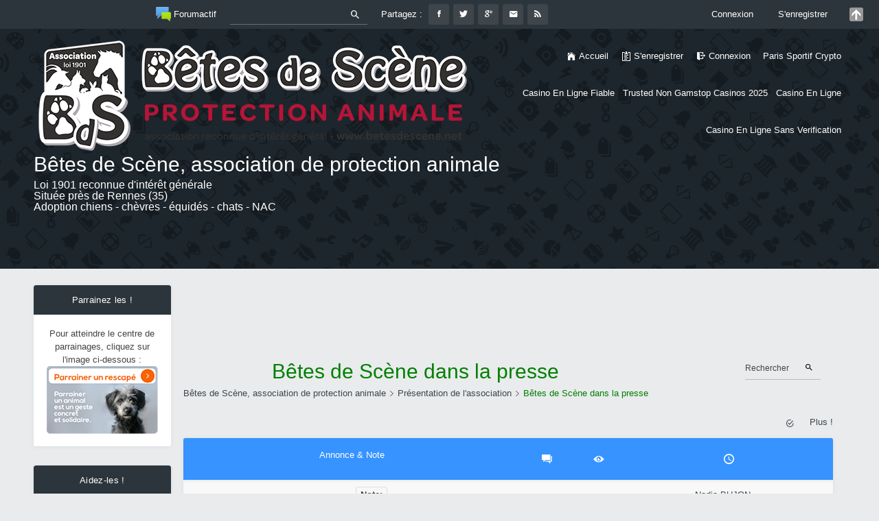

--- FILE ---
content_type: text/html; charset=UTF-8
request_url: https://www.forum-betesdescene.com/f33-betes-de-scene-dans-la-presse/
body_size: 15906
content:
<!DOCTYPE html PUBLIC "-//W3C//DTD XHTML 1.0 Transitional//EN" "http://www.w3.org/TR/xhtml1/DTD/xhtml1-transitional.dtd">
<html xmlns="http://www.w3.org/1999/xhtml" dir="ltr" id="min-width" lang="fr" xml:lang="fr" xmlns:og="http://opengraphprotocol.org/schema/" xmlns:fb="https://www.facebook.com/2008/fbml"><head>
<meta http-equiv="Content-Type" content="text/html; charset=UTF-8">
<title>Bêtes de Scène dans la presse</title><meta http-equiv="content-script-type" content="text/javascript"><meta http-equiv="content-style-type" content="text/css"><link rel="shortcut icon" type="image/x-icon" href="https://www.picdo.net/fichiers/2011/3/26/7049ce07-1a9d-4993-985b-f4410279114e_favicon.ico"><meta name="description" content="Bêtes de Scène dans la presse - Loi 1901 reconnue d'intérêt générale Située près de Rennes (35)Adoption chiens - chèvres - équidés - chats - NAC"><link rel="canonical" href="../f33-betes-de-scene-dans-la-presse/"><meta property="og:title" content="Bêtes de Scène dans la presse"><meta property="og:site_name" content="www.forum-betesdescene.com"><meta property="og:url" content="http://www.forum-betesdescene.com/f33-betes-de-scene-dans-la-presse"><meta property="og:type" content="website"><meta property="og:image" content="../u/f19/12/71/59/73/logo_f10.png"><meta name="twitter:card" content="summary">
        <meta name="twitter:site" content="@forumactif">
        <meta name="twitter:title" content="Bêtes de Scène dans la presse"><meta property="og:description" content="Forum de l'association Bêtes de Scène, association de protection animale loi 1901 située près de Bain de Bretagne dans le 35."><meta name="title" content="Bêtes de Scène dans la presse"><link rel="stylesheet" href="../16-ltr.css" type="text/css"><link rel="search" type="application/opensearchdescription+xml" href="https://www.forum-betesdescene.com/improvedsearch.xml" title="Bêtes de Scène, association de protection animale "><link rel="search" type="application/opensearchdescription+xml" href="https://www.annuairedeforums.com/search/improvedsearch.xml" title="Rechercher des forums"><script src="../ajax/libs/jquery/1.7.2/jquery.min.js" type="text/javascript"></script><script src="../rs3/38/frm/lang/fr.js" type="text/javascript"></script><script type="application/ld+json">{"@context":"http:\/\/schema.org","@type":"BreadcrumbList","itemListElement":[{"@type":"ListItem","position":1,"item":{"@id":"http:\/\/www.forum-betesdescene.com\/","name":"B\u00eates de Sc\u00e8ne, association de protection animale "}},{"@type":"ListItem","position":2,"item":{"@id":"http:\/\/www.forum-betesdescene.com\/c1-presentation-de-l-association","name":"Pr\u00e9sentation de l'association"}},{"@type":"ListItem","position":3,"item":{"@id":"http:\/\/www.forum-betesdescene.com\/f33-betes-de-scene-dans-la-presse","name":"<FONT COLOR=\"green\">B\u00eates de Sc\u00e8ne dans la presse<\/font>"}}]}</script><script src="../fr_FR/all.js" type="text/javascript"></script><script src="../rs3/38/frm/ograph/fb_login.js" type="text/javascript"></script><script type="text/javascript">//<![CDATA[
$(document).ready(function(){});//]]></script><style type="text/css">#page-footer, div.navbar, div.navbar ul.linklist {display: block !important;}ul.linklist li.rightside, ul.linklist li.rightside a.copyright {display: inline !important;}</style>
<script type="text/javascript" src="../js/ld/publishertag.js"></script>
<script type="text/javascript" src="../rs3/38/frm/jquery/cookie/jquery.cookie.js"></script>
<script type="text/javascript" src="../rs3/38/frm/mentions/tooltipster.js"></script>
<script type="text/javascript" src="../rs3/38/frm/mentions/init.js"></script>
<script type="text/javascript" src="../rs3/38/frm/jquery/toolbar/FAToolbar.js"></script><script type="text/javascript">
//<![CDATA[
var setScreen = function() {
    var w = document.documentElement.clientWidth || document.body.clientWidth;
    var h = document.documentElement.clientHeight || document.body.clientHeight;
    $.cookie("_fa-screen", '{"w":' + w + ',"h":' + h + '}', { expires: 15, domain: 'www.forum-betesdescene.com' });
    console.log( '{"w":' + w + ',"h":' + h + '}');
}
setScreen();
        window._taboola = window._taboola || [];
        _taboola.push({article:'auto'});
        !function (e, f, u, i) {
            if (!document.getElementById(i)){
                e.async = 1;
                e.src = u;
                e.id = i;
                f.parentNode.insertBefore(e, f);
            }
        }(
            document.createElement('script'),
            document.getElementsByTagName('script')[0],
            '../libtrc/forumotion-fr/loader.js',
            'tb_loader_script'
        );
                if(typeof(_userdata) == "undefined")
					var _userdata = new Object();
                _userdata["session_logged_in"] = 0;
                _userdata["username"] = "Anonymous";
                _userdata["user_id"] = -1;
                _userdata["user_level"] = 0;
                _userdata["user_lang"] = "fr";
                _userdata["activate_toolbar"] = 1;
                _userdata["fix_toolbar"] = 0;
                _userdata["notifications"] = 1;
                _userdata["avatar"] = "<img src=\"https://illiweb.com/fa/modernbb/pp-blank-thumb.png\"  alt=\"\" />";
                _userdata["user_posts"] = 0;
                _userdata["user_nb_privmsg"] = 48;
                _userdata["point_reputation"] = 0;
				if(typeof(_lang) == "undefined")
					var _lang = new Object();
                _lang["Share"] = "Partagez";
                _lang["Login"] = "Connexion";
                _lang["Register"] = "S'enregistrer";
                _lang["Welcome"] = "Bienvenue";
                _lang["Notifications"] = "Notifications";
                _lang["See_my_profile"] = "Voir mon profil";
                _lang["Edit_profile"] = "Editer mon profil";
                _lang["All_Topics"] = "Mes Sujets";
                _lang["All_Messages"] = "Mes Messages";
                _lang["js_topics_followed"] = "Mes sujets suivis";
                _lang["Admin_panel"] = "Panneau d'administration";
                _lang["Logout"] = "Déconnexion";
                _lang["Notif_see_all"] = "Voir toutes les notifications";
                _lang["Notif_priv_msg"] = "Vous avez reçu un <a href=\"/privmsg?folder=inbox&amp;nid=%(nid)s\">message privé de la part de <a href=\"/u%(id)d\">%(name)s";
                _lang["Notif_report"] = "<a href=\"/u%(id)d\">%(name)s a créé un <a href=\"/report?nid=%(nid)s\">rapport de message";
                _lang["Notif_friend_req"] = "Vous avez reçu une <a href=\"/profile?mode=editprofile&amp;nid=%(nid)s&amp;page_profil=friendsfoes\">demande d'ami de la part de <a href=\"/u%(id)d\">%(name)s";
                _lang["Notif_group_req"] = "<a href=\"/u%(id)d\">%(name)s a effectué une demande d'adhésion au groupe <a href=\"/g%(group_id)d-%(group_url_name)s?nid=%(nid)s\">%(group_name)s";
                _lang["Notif_friend_con"] = "<a href=\"/u%(id)d\">%(name)s vient de se connecter au forum";
                _lang["Notif_wall_msg"] = "<a href=\"/u%(id)d\">%(name)s a écrit un message sur <a href=\"/u%(self)dwall?nid=%(nid)s\">votre mur";
                _lang["Notif_abuse"] = "<a href=\"/admin/index.forum?mode=active&amp;nid=%(nid)s&amp;part=misc&amp;sub=support\">Un abus a été signalé";
                _lang["Notif_topic_watch"] = "<a href=\"/u%(id)d\">%(name)s a écrit un message dans <a href=\"/t%(topic_id)d-%(topic_name)s?nid=%(nid)s#%(post_id)d\">un sujet que vous suivez";
                _lang["Notif_topic_watch_p"] = "<a href=\"/u%(id)d\">%(name)s a écrit un message dans <a href=\"/t%(topic_id)dp%(start)d-%(topic_name)s?nid=%(nid)s#%(post_id)d\">un sujet que vous suivez";
                _lang["Notif_topic_watch_guest"] = "Un invité a écrit un message dans <a href=\"/t%(topic_id)d-%(topic_name)s?nid=%(nid)s#%(post_id)d\">un sujet que vous suivez";
                _lang["Notif_topic_watch_p_guest"] = "Un invité a écrit un message dans <a href=\"/t%(topic_id)dp%(start)d-%(topic_name)s?nid=%(nid)s#%(post_id)d\">un sujet que vous suivez";
                _lang["Notif_mention"] = "<a href=\"/u%(id)d\">%(name)s vous a tagué dans <a href=\"/t%(topic_id)dp%(start)d-%(topic_name)s?nid=%(nid)s#%(post_id)d\">un sujet";
                _lang["Notif_hashtag"] = "Le mot-clé <a href=\"/tags/%(tag)s\">#%(tag)s a été taggué dans <a href=\"/t%(topic_id)dp%(start)d-%(topic_name)s?nid=%(nid)s#%(post_id)d\">un sujet";
                _lang["Notif_advert_validate"] = "Votre annonce \"%(ad_title)s\" a été validée. <a href=\"/d%(ad_id)d-%(ad_url)s?nid=%(nid)s\">Voir l'annonce";
                _lang["Notif_advert_delete"] = "Votre annonce \"%(ad_title)s\" a été suprimée.";
                _lang["Notif_advert_refuse"] = "Votre annonce \"%(ad_title)s\" a été  refusée. <a href=\"/post?d=%(ad_id)d&amp;f=%(forum_id)d&amp;nid=%(nid)s\">Voir l'annonce";
                _lang["Notif_advert_expired"] = "Votre annonce \"\" est arrivée au terme de sa diffusion. Vous pouvez la remettre en ligne en <a href=\"/post?d=%(ad_id)d&amp;f=%(forum_id)d&amp;nid=%(nid)s\">cliquant ici";
                _lang["All_PMs"] = "Mes messages privés";
                _lang["rank_title"] = "Chihuahua";
                _lang["No_assigned_rank"] ="Aucun rang spécial assigné";
                _lang["Posts"] = "Messages";
                _lang["PMs"] = "MPs";
                _lang["Reputation"] ="Réputation";
                _lang["Twitter"] ="forumactif";
                if(typeof(_board) == "undefined")
					var _board = new Object();	
                _board["reputation_active"] = 0;
                _board["Forumotion"] = "Forumactif";
                _board["toolbar_title_url"] = "https://www.forumactif.com";
                _board["toolbar_logo"] = "../fa/i/toolbar/pa0.png";
$(document).ready(function(){Toolbar.init({"tbHeight":42,"tbTemplate":"modernbb"})})
//]]>
</script>
<link rel="stylesheet" type="text/css" href="../rs3/38/frm/mentions/tooltipster.css"><style type="text/css">
#left .8d1d {background-color: #ffffff;color: #444444;margin-bottom:4px;overflow: hidden;padding:0;}#left .8d1d span.corners-bottom, #left .8d1d span.corners-top {margin:0;}#main .8d1d {background-color: #ffffff;color: #444444;margin-bottom: 4px;overflow: hidden;padding: 0 10px;}#main .8d1d span.corners-bottom, #main .8d1d span.corners-top {margin:0 -10px;}#main .8d1d .main-content iframe{display: block important!;visibility: visible important!}div#main-content iframe[src*=adstune]:not([style*=display]), div#main-content iframe[src*=criteo]:not([style*=display]), div#main-content iframe[src*=ad6b]:not([style*=display]), div#main-content iframe[src*=z5x]:not([style*=display]), div#main-content  {display: block !important;visibility: visible !important;}div.o5cab1489 {padding: 0 !important;margin-bottom: 10px !important;}
body { margin: 0; padding: 0 !important; }
</style>
<!--[if lte IE 6]>
<style type="text/css">
/* http://msdn.microsoft.com/en-us/library/ms537634.aspx#Implement */
.fa_toolbar_XL_Sized { width: expression(document.documentElement.clientWidth ? (document.documentElement.clientWidth < 980 ? "980px": "100%") : (document.body.clientWidth < 980 ? "980px": "100%")); }
.fa_toolbar_L_Sized { width: expression(document.documentElement.clientWidth ? (document.documentElement.clientWidth < 774 ? "774px": "auto") : (document.body.clientWidth < 774 ? "774px": "auto")); }
.fa_toolbar_M_Sized { width: expression(document.documentElement.clientWidth ? (document.documentElement.clientWidth < 519 ? "519px": "auto") : (document.body.clientWidth < 519 ? "519px": "auto")); }
#fa_toolbar #fa_magnifier, #fa_toolbar #fa_fb, #fa_toolbar #fa_twitter, #fa_toolbar #fa_gp, #fa_toolbar #fa_mail, #fa_toolbar #fa_rss, #fa_toolbar #fa_hide, #fa_toolbar_hidden #fa_show { background-image: url('https://illiweb.com//fa/i/toolbar/toolbar.gif'); width: 30px; height: 30px; cursor: pointer; }
span.fa_tbMainElement, span.fa_tbMainElement a, #fa_show { zoom: 1; display: inline-block !important; line-height:30px; height: 30px; }
div.fa_tbMainElement, div.fa_tbMainElement a { zoom: 1; display: inline !important; line-height:30px; height: 30px; }
#fa_search #fa_textarea { margin-top: 1px; }
#fa_show { z-index:20002; }
#fa_menu { display: inline !important; height:30px; line-height:30px; }
#fa_menulist { width:175px; margin-top:30px; }
#fa_menulist li.fa_separator { font-size:1px; }
#fa_menu:hover :visited, #fa_right.notification #fa_notifications { color: #333333; background-color: #FFFFFF; }
#notif_list { margin-top:30px !important; }
.fa_fix { position:absolute !important; top: expression(0+((e=document.documentElement.scrollTop)?e:document.body.scrollTop)+"px") !important; z-index:10002; }
#fa_toolbar #live_notif { width: 330px; position: absolute; margin-top:30px; }
#fa_toolbar #fa_right #notif_list li { width:32em; }
</style>
<![endif]-->
<!--[if IE 7]>
<style type="text/css">
.fa_tbMainElement, .fa_tbMainElement a, #fa_toolbar_hidden > #fa_show { zoom: 1; display: inline !important; }
#fa_search #fa_textarea { margin-top: 1px; }
#fa_right > div { zoom: 1; display: inline !important; }
#fa_menulist { width:175px !important; margin-top: 30px !important; margin-left: 1px !important; }
#fa_menulist li a { white-space: nowrap; }
#fa_menulist li.fa_separator { font-size: 1px; line-height: 1px; }
#fa_toolbar #fa_right #notif_list { margin-top: 30px !important; }
#fa_toolbar #live_notif { width: 330px; position: absolute; margin-top:30px; }
#fa_toolbar #fa_right #notif_list li { width:30em; }
#fa_toolbar #fa_right #notif_list li .contentText { height: 2.6em; }
</style>
<![endif]-->
<script type="text/javascript">//<![CDATA[
ga('set', 'anonymizeIp', true);//]]></script><link href="../ionicons/2.0.1/css/ionicons.min.css" rel="stylesheet"><meta property="al:android:package" content="net.topicit.android">
<meta property="al:android:url" content="topicit://www.forum-betesdescene.com/?location=forum&amp;fid=33&amp;page=1&amp;perpage=50">
<meta property="al:android:app_name" content="Topic'it">
<meta property="al:ios:url" content="topicit://www.forum-betesdescene.com/?location=forum&amp;fid=33&amp;page=1&amp;perpage=50">
<meta property="al:ios:app_store_id" content="1272582179">
<meta property="al:ios:app_name" content="Topic'it">
<meta name="twitter:app:id:iphone" content="1272582179">
<meta name="twitter:app:url:iphone" content="topicit://www.forum-betesdescene.com/?location=forum&amp;fid=33&amp;page=1&amp;perpage=50">
<meta name="twitter:app:id:ipad" content="1272582179">
<meta name="twitter:app:url:ipad" content="topicit://www.forum-betesdescene.com/?location=forum&amp;fid=33&amp;page=1&amp;perpage=50">
<meta name="twitter:app:id:googleplay" content="net.topicit.android">
<meta name="twitter:app:url:googleplay" content="topicit://www.forum-betesdescene.com/?location=forum&amp;fid=33&amp;page=1&amp;perpage=50">
<script async src="//static.getclicky.com/101343862.js"></script></head><body id="modernbb"><a id="top" name="top" accesskey="t"></a><div id="page-header"><div class="headerbar"><div id="headerbar-top"><div class="wrap"><a href="/" id="logo"><img src="../u/f19/12/71/59/73/logo_f10.png" alt="Bêtes de Scène, association de protection animale "></a><ul class="navbar navlinks borderless"><li><a class="mainmenu" href="/"><img id="i_icon_mini_index" src="../fa/modernbb/icon_home.png" border="0" hspace="2" alt="Accueil" title="Accueil">Accueil</a>  </li><li><a class="mainmenu" href="../register/"><img id="i_icon_mini_register" src="../fa/modernbb/icon_register.png" border="0" hspace="2" alt="S'enregistrer" title="S'enregistrer">S'enregistrer</a>  </li><li><a class="mainmenu" href="../login/" rel="nofollow"><img id="i_icon_mini_login" src="../fa/modernbb/icon_logout.png" border="0" hspace="2" alt="Connexion" title="Connexion">Connexion</a>  </li><li><a href="https://thouarsetmoi.fr/">Paris Sportif Crypto</a></li><li><a href="https://www.isorg.fr/">Casino En Ligne Fiable</a></li><li><a href="https://www.bapca.org.uk/">Trusted Non Gamstop Casinos 2025</a></li><li><a href="https://www.alliance-francaise-des-designers.org/">Casino En Ligne</a></li><li><a href="https://agencelespirates.com/">Casino En Ligne Sans Verification</a></li></ul></div></div><div class="wrap"><div id="site-desc"><div id="site-title">Bêtes de Scène, association de protection animale </div><p>Loi 1901 reconnue d'intérêt générale <br>Située près de Rennes (35)<br>Adoption chiens - chèvres - équidés - chats - NAC</p></div></div></div></div><div class="conteneur_minwidth_IE"><div class="conteneur_layout_IE"><div class="conteneur_container_IE"><div id="wrap"><div id="page-body"><div id="content-container"><div id="outer-wrapper"><div id="wrapper"><div id="left"><div class="module"><div class="h3">Parrainez les !</div><div style="margin:auto;text-align:center;width:100%">Pour atteindre le centre de parrainages, cliquez sur l'image ci-dessous : <br><a rel="nofollow" target="_blank" class="postlink" href="http://www.betesdescene.net/parrainages"><img alt="" border="0" src="../u/f83/12/71/59/73/parrai10.png"></a>
</div></div><div style="height:4px"></div><div class="module"><div class="h3">Aidez-les !</div><div style="text-align: center;">
	  66% de votre don est déductible de vos impôts  
</div><div>
	<div style="text-align: center;">
		      <a rel="nofollow" target="_blank" class="postlink" href="https://servimg.com/view/18423876/645"><img style="width: 170px;" alt="" border="0" src="../u/f85/18/42/38/76/image_10.gif"></a>   
	</div>
	<div>
		<div style="text-align: center;">
			   <br>   
		</div>
		<form method="post" action="https://www.paypal.com/cgi-bin/webscr" style="text-align: center;">
			                                                           <input value="_s-xclick" name="cmd" type="hidden"><input value="1619721" name="hosted_button_id" type="hidden"><input alt="" name="submit" border="0" src="../fr_FR/FR/i/btn/btn_donateCC_LG.gif" type="image"><img style="width: 1px; height: 1px;" src="../fr_FR/i/scr/pixel.gif" border="0" alt="">                                                       
		</form>
	</div>
</div></div><div style="height:4px"></div><div class="module"><div class="h3"><i class="ion-chatbubble-working"></i>Derniers sujets</div><script src="../rs3/38/frm/jquery/marquee/jquery.marquee.min.js" type="text/javascript"></script><div id="comments_scroll_div"><div class="marquee" data-direction="up" data-duration="8000" data-pauseonhover="true" style="overflow:hidden;height:200px;"><div class="mod-recent-row"><a href="../t18780-ozzie-femelle-europeenne-16-06-2018/#464636" title="Ozzie, femelle européenne (16/06/2018)" class="mod-recent-title">Ozzie, femelle européenne (16/06/2018)</a><span class="mod-recent-info"><span class="mod-recent-time"><i class="ion-clock"></i>Aujourd'hui à 12:02</span><span class="mod-recent-author"><i class="ion-ios-person"></i><a href="/"><span style="color:#8A0FB7"><strong>PaulineF</strong></span></a></span></span></div><div class="mod-recent-row"><a href="../t18667-maya-chevre-semi-naine/#464633" title="MAYA - Chèvre semi naine" class="mod-recent-title">MAYA - Chèvre semi naine</a><span class="mod-recent-info"><span class="mod-recent-time"><i class="ion-clock"></i>Aujourd'hui à 11:27</span><span class="mod-recent-author"><i class="ion-ios-person"></i><a href="../u5997/">isa56</a></span></span></div><div class="mod-recent-row"><a href="../t18792-nooba-anesse-grise-clair-17-ans/#464631" title="NOOBA - ânesse grise clair - 17 ans " class="mod-recent-title">NOOBA - ânesse grise clair - 17 ans </a><span class="mod-recent-info"><span class="mod-recent-time"><i class="ion-clock"></i>Hier à 18:48</span><span class="mod-recent-author"><i class="ion-ios-person"></i><a href="../u4921/"><span style="color:#AD3700"><strong>lavande</strong></span></a></span></span></div><div class="mod-recent-row"><a href="../t18791-bastille-ane-gris-8-ans/#464629" title="BASTILLE - âne gris - 8 ans " class="mod-recent-title">BASTILLE - âne gris - 8 ans </a><span class="mod-recent-info"><span class="mod-recent-time"><i class="ion-clock"></i>Hier à 18:17</span><span class="mod-recent-author"><i class="ion-ios-person"></i><a href="../u1676/"><span style="color:#21BF19"><strong>Juh23</strong></span></a></span></span></div><div class="mod-recent-row"><a href="../t18757-oliday-femelle-x-border-collie-01-06-2018/#464622" title="Oliday - femelle x border collie (01/06/2018)" class="mod-recent-title">Oliday - femelle x border collie (01/06/2018)</a><span class="mod-recent-info"><span class="mod-recent-time"><i class="ion-clock"></i>Hier à 11:16</span><span class="mod-recent-author"><i class="ion-ios-person"></i><a href="../u5996/">unnuk38</a></span></span></div><div class="mod-recent-row"><a href="../t17454p100-domino-male-europeen-01-01-2016-fiv/#464613" title="Domino, Mâle européen (01/01/2016) - FIV+" class="mod-recent-title">Domino, Mâle européen (01/01/2016) - FIV+</a><span class="mod-recent-info"><span class="mod-recent-time"><i class="ion-clock"></i>Mar 28 Aoû - 19:36</span><span class="mod-recent-author"><i class="ion-ios-person"></i><a href="../u5792/"><span style="color:#8A0FB7"><strong>Jipsou</strong></span></a></span></span></div><div class="mod-recent-row"><a href="../t18157p75-choupa-femelle-x-yorkshire-24-05-2002/#464609" title="CHOUPA, Femelle X Yorkshire (24/05/2002)" class="mod-recent-title">CHOUPA, Femelle X Yorkshire (24/05/2002)</a><span class="mod-recent-info"><span class="mod-recent-time"><i class="ion-clock"></i>Mar 28 Aoû - 14:57</span><span class="mod-recent-author"><i class="ion-ios-person"></i><a href="../u5997/">isa56</a></span></span></div><div class="mod-recent-row"><a href="/#464608" title="ORKA, Femelle x Border Collie (01/06/2018)" class="mod-recent-title">ORKA, Femelle x Border Collie (01/06/2018)</a><span class="mod-recent-info"><span class="mod-recent-time"><i class="ion-clock"></i>Mar 28 Aoû - 14:43</span><span class="mod-recent-author"><i class="ion-ios-person"></i><a href="../u5996/">unnuk38</a></span></span></div><div class="mod-recent-row"><a href="../t18790-kasimir-double-poney-haflinger-20-ans/#464607" title="KASIMIR - double poney haflinger - 20 ans" class="mod-recent-title">KASIMIR - double poney haflinger - 20 ans</a><span class="mod-recent-info"><span class="mod-recent-time"><i class="ion-clock"></i>Mar 28 Aoû - 4:53</span><span class="mod-recent-author"><i class="ion-ios-person"></i><a href="../u4858/">Caro et Rêve</a></span></span></div></div></div><script>$(".marquee").marquee();</script></div><div style="height:4px"></div><div class="8d1d" style="overflow:visible"><span class="corners-top"><span></span></span><div class="inner"><div align="center"><script src="../gampad/js" type="text/javascript"></script><script type="text/javascript">//<![CDATA[
    slot="";                                ui_features="rc:10";    font="Verdana";    font_size="Small";    alternate_ad_url="";    SlotAttr("180x150", "slot", slot);    SlotAttr("180x150", "channel", channel);        SlotAttr("180x150", "color_border", color_border);    SlotAttr("180x150", "color_link", color_link);    SlotAttr("180x150", "color_bg", color_bg);    SlotAttr("180x150", "color_text", color_text);    SlotAttr("180x150", "color_url", color_url);    SlotAttr("180x150", "ui_features", ui_features);    SlotAttr("180x150", "font", font);    SlotAttr("180x150", "font_size", font_size);    SlotAttr("180x150", "alternate_ad_url", alternate_ad_url);//]]>
</script>   <script type="text/javascript">//<![CDATA[
Criteo.DisplayAd({    "zoneid": 561111,    "async": false});//]]>
</script></div></div><span class="corners-bottom"><span></span></span></div><div style="height:4px"></div><div class="module"><div class="h3"><i class="ion-ios-bookmarks-outline"></i>Marque-page social</div><div style="text-align:center" class="mod_bookmarks"><a style="text-decoration:none;" href="https://del.icio.us/post?v=2&amp;url=http%3A%2F%2Fwww.forum-betesdescene.com&amp;notes=&amp;tags=Forum-de-l-association-Betes-de-Scene-association-de-protection-animale-loi-1901-situee-pres-de-Bain-de-Bretagne-dans-le-35&amp;title=Association-Betes-de-Scene" rel="nofollow"><img class="delicious" src="../fa/social_bookmarking/delicious.gif" style="padding-bottom:1px;" alt="Marque-page social delicious" border="0" title="Delicious"></a>  <a style="text-decoration:none;" href="https://reddit.com/submit?url=http%3A%2F%2Fwww.forum-betesdescene.com&amp;title=Association-Betes-de-Scene" rel="nofollow"><img class="reddit" src="../fa/social_bookmarking/reddit.gif" style="padding-bottom:1px;" alt="Marque-page social reddit" border="0" title="Reddit"></a>  <a style="text-decoration:none;" href="https://www.stumbleupon.com/submit?url=http%3A%2F%2Fwww.forum-betesdescene.com&amp;title=Association-Betes-de-Scene" rel="nofollow"><img class="stumbleupon" src="../fa/social_bookmarking/stumbleupon.gif" style="padding-bottom:1px;" alt="Marque-page social stumbleupon" border="0" title="Stumbleupon"></a>  <a style="text-decoration:none;" href="https://slashdot.org/submission?url=http%3A%2F%2Fwww.forum-betesdescene.com&amp;title=Association-Betes-de-Scene" rel="nofollow"><img class="slashdot" src="../fa/social_bookmarking/slashdot.gif" style="padding-bottom:1px;" alt="Marque-page social slashdot" border="0" title="Slashdot"></a>  <a style="text-decoration:none;" href="https://compose.mail.yahoo.com/?To=&amp;Subject=Association-Betes-de-Scene&amp;body=http%3A%2F%2Fwww.forum-betesdescene.com" rel="nofollow"><img class="yahoo" src="../fa/social_bookmarking/yahoo.gif" style="padding-bottom:1px;" alt="Marque-page social yahoo" border="0" title="Yahoo"></a>  <a style="text-decoration:none;" href="https://www.google.com/bookmarks/mark?op=add&amp;hl=fr&amp;bkmk=http%3A%2F%2Fwww.forum-betesdescene.com&amp;annotation=&amp;labels=Forum-de-l-association-Betes-de-Scene-association-de-protection-animale-loi-1901-situee-pres-de-Bain-de-Bretagne-dans-le-35&amp;title=Association-Betes-de-Scene" rel="nofollow"><img class="google" src="../fa/social_bookmarking/google.gif" style="padding-bottom:1px;" alt="Marque-page social google" border="0" title="Google"></a>  <a style="text-decoration:none;" href="http://blogmarks.net/my/new.php?mini=1&amp;simple=1&amp;url=http%3A%2F%2Fwww.forum-betesdescene.com&amp;content=&amp;public-tags=Forum-de-l-association-Betes-de-Scene-association-de-protection-animale-loi-1901-situee-pres-de-Bain-de-Bretagne-dans-le-35&amp;title=Association-Betes-de-Scene" rel="nofollow"><img class="blogmarks" src="../fa/social_bookmarking/blogmarks.gif" style="padding-bottom:1px;" alt="Marque-page social blogmarks" border="0" title="Blogmarks"></a>  <a style="text-decoration:none;" href="https://favorites.live.com/quickadd.aspx?marklet=1&amp;mkt=fr&amp;top=0&amp;url=http%3A%2F%2Fwww.forum-betesdescene.com&amp;title=http%3A%2F%2Fwww.forum-betesdescene.com" rel="nofollow"><img class="live" src="../fa/social_bookmarking/live.gif" style="padding-bottom:1px;" alt="Marque-page social live" border="0" title="Live"></a>  <a style="text-decoration:none;" href="https://www.facebook.com/share.php?u=http%3A%2F%2Fwww.forum-betesdescene.com&amp;t=Association-Betes-de-Scene" rel="nofollow"><img class="facebook" src="../fa/social_bookmarking/facebook.gif" style="padding-bottom:1px;" alt="Marque-page social facebook" border="0" title="Facebook"></a>  <a style="text-decoration:none;" href="https://twitter.com/home?status=http%3A%2F%2Fwww.forum-betesdescene.com" rel="nofollow"><img class="twitter" src="../fa/social_bookmarking/twitter.gif" style="padding-bottom:1px;" alt="Marque-page social twitter" border="0" title="Twitter"></a>  <em><br><br>Conservez et partagez l’adresse de <a href="/">Association Bêtes de Scène</a> sur votre site de social bookmarking<br><br>Conservez et partagez l'adresse de <strong><a href="">Bêtes de Scène, association de protection animale </a></strong> sur votre site de social bookmarking</em></div></div><div style="height:4px"></div></div><div id="container"><div id="content-main"><div id="main"><div id="main-content"><div class="8d1d" style="overflow:visible"><span class="corners-top"><span></span></span><div class="inner"><div class="o5cab1489"><script src="../gampad/js" type="text/javascript"></script><script type="text/javascript">//<![CDATA[
                                    ui_features="rc:0";    font="Verdana";    font_size="Large";    alternate_ad_url="";    SlotAttr("728x90-top", "slot", slot);    SlotAttr("728x90-top", "channel", channel);    SlotAttr("728x90-top", "type", "text_image");    SlotAttr("728x90-top", "color_border", color_border);    SlotAttr("728x90-top", "color_link", color_link);    SlotAttr("728x90-top", "color_bg", color_bg);    SlotAttr("728x90-top", "color_text", color_text);    SlotAttr("728x90-top", "color_url", color_url);    SlotAttr("728x90-top", "ui_features", ui_features);    SlotAttr("728x90-top", "font", font);    SlotAttr("728x90-top", "font_size", font_size);    SlotAttr("728x90-top", "alternate_ad_url", alternate_ad_url);//]]>
</script>    <script type="text/javascript">//<![CDATA[
Criteo.DisplayAd({    "zoneid": 561120,    "async": false});//]]>
</script>                    <div id="criteoDiv2" style="width:728px;height:90px;"></div>                    <script type="text/javascript">                        Criteo.DisplayAcceptableAdIfAdblocked({                            "zoneid": 527396,                            "containerid": "criteoDiv2",                            "overrideZoneFloor" : false,                            "callIfNotAdBlocked": function() {                                document.getElementById("criteoDiv2").style.display = "none";                            }                        });                    </script><br class="clear"></div><div style="clear:both;"></div><style type="text/css">html body .o5cab1489,html body .o5cab1489 iframe:not([src*="pixel"]):not([style]),html body ,html body .o5cab1489 ,html body #wrap #page-body div.o5cab1489,html body #page-body .o5cab1489,html body div.o5cab1489{display:block!important;visibility:visible!important;float:none!important;left:inherit!important;top:inherit!important;right:inherit!important;bottom:inherit!important;margin:0 auto 10px auto!important;filter:alpha(opacity=100)!important;-moz-opacity:1!important;-khtml-opacity:1!important;opacity:1!important;z-index:9999!important;text-align:center!important}html body .o5cab1489,html body .o5cab1489 {width:728px!important;height:90px!important;min-height:90px!important}html body .o5cab1489 iframe:not([src*="pixel"]){border:0px!important}html body {width:100%!important;height:inherit!important;min-height:inherit!important}</style></div><span class="corners-bottom"><span></span></span></div><div style="height:3px"></div><div class="sub-header"><div class="sub-header-info"><h1 class="page-title"><a href="../f33-betes-de-scene-dans-la-presse/"><font color="green">Bêtes de Scène dans la presse</font></a></h1><div class="sub-header-path"><a class="nav" href="/"><span>Bêtes de Scène, association de protection animale </span></a> :: <a href="../c1-presentation-de-l-association/" class="nav"><span>Présentation de l'association</span></a> :: <a href="../f33-betes-de-scene-dans-la-presse/" class="nav"><span><font color="green">Bêtes de Scène dans la presse</font></span></a></div></div><div class="sub-header-buttons"><div class="search-box"><form method="get" id="forum-search" action="../search/"><input class="inputbox search tiny" type="text" name="search_keywords" id="search_keywords" size="20" value="Rechercher" onclick="if (this.value == 'Rechercher') this.value = '';" onblur="if (this.value == '') this.value = 'Rechercher';"><button type="submit"><i class="ion-android-search"></i></button><input type="hidden" value="f33" name="search_where"></form></div></div></div><div class="topic-actions"><div class="pagination"></div><div class="topic-actions-buttons"><a href=""><i class="ion-android-checkmark-circle"></i></a><script type="text/javascript">//<![CDATA[
var url_newposts = '/search?search_id=newposts&amp;search_where=f33';var url_egosearch = '/search?search_id=egosearch&amp;search_where=f33';var url_unanswered = '/search?search_id=unanswered&amp;search_where=f33';var url_watchsearch = '/search?search_id=watchsearch&amp;search_where=f33';insert_plus_menu_new('f33&amp;f=33','', false);//]]></script></div></div><div class="forumbg announcement"><ul class="topiclist topics"><li class="header"><dl class="icon"><dt>Annonce &amp; Note</dt><dd class="posts"><i class="ion-android-chat" data-tooltip="Réponses"></i></dd><dd class="views"><i class="ion-eye" data-tooltip="Vues"></i></dd><dd class="lastpost"><i class="ion-android-time" data-tooltip="Derniers Messages"></i></dd></dl></li></ul><ul class="topiclist topics bg_none"><li class="row row2"><dl class="icon" style="background-image:url('../fa/modernbb/sticky_read.png');"><dd class="dterm" title=""><div class="topic-title-container"><strong>Note:</strong> <h2 class="topic-title hierarchy"><a class="topictitle" href="../t7890-reportage-tv-france-3-30-millions-d-amis-21-juin-2008/">Reportage TV : France 3 - 30 Millions d'Amis - 21 juin 2008</a></h2></div><span class="topic-author"> par <a href="../u1/"><span style="color:#FB2121"><strong>tri35</strong></span></a></span></dd><dd class="posts">2 <dfn>Réponses</dfn></dd><dd class="views">955 <dfn>Vues</dfn></dd><dd class="lastpost"><span><strong><a href="../u3565/" class="gensmall">Nadia BUJON</a></strong> <dfn>Derniers Messages</dfn> <a href="../t7890-reportage-tv-france-3-30-millions-d-amis-21-juin-2008/#248318"><img src="../fa/modernbb/icon_topic_latest.png" alt="Voir le dernier message" title="Voir le dernier message"></a><br>le Lun 7 Jan - 16:42</span></dd></dl></li><li class="row row1"><dl class="icon" style="background-image:url('../fa/modernbb/sticky_read.png');"><dd class="dterm" title=""><div class="topic-title-container"><strong>Note:</strong> <h2 class="topic-title hierarchy"><a class="topictitle" href="../t7889-reportage-tv-france-3-19-20-edition-haute-bretagne-4-octobre-2010/">Reportage TV : France 3 - 19/20 édition Haute Bretagne - 4 octobre 2010</a></h2></div><span class="topic-author"> par <a href="../u1/"><span style="color:#FB2121"><strong>tri35</strong></span></a></span></dd><dd class="posts">0 <dfn>Réponses</dfn></dd><dd class="views">624 <dfn>Vues</dfn></dd><dd class="lastpost"><span><strong><a href="../u1/" class="gensmall"><span style="color:#FB2121" class="color-groups"><strong>tri35</strong></span></a></strong> <dfn>Derniers Messages</dfn> <a href="../t7889-reportage-tv-france-3-19-20-edition-haute-bretagne-4-octobre-2010/#199876"><img src="../fa/modernbb/icon_topic_latest.png" alt="Voir le dernier message" title="Voir le dernier message"></a><br>le Dim 29 Juil - 9:42</span></dd></dl></li><li class="row row2"><dl class="icon" style="background-image:url('../fa/modernbb/sticky_read.png');"><dd class="dterm" title=""><div class="topic-title-container"><strong>Note:</strong> <h2 class="topic-title hierarchy"><a class="topictitle" href="../t7888-reportage-tv-tv-rennes-en-direct-30-septembre-2010/">Reportage TV : TV Rennes en direct - 30 septembre 2010</a></h2></div><span class="topic-author"> par <a href="../u1/"><span style="color:#FB2121"><strong>tri35</strong></span></a></span></dd><dd class="posts">0 <dfn>Réponses</dfn></dd><dd class="views">607 <dfn>Vues</dfn></dd><dd class="lastpost"><span><strong><a href="../u1/" class="gensmall"><span style="color:#FB2121" class="color-groups"><strong>tri35</strong></span></a></strong> <dfn>Derniers Messages</dfn> <a href="../t7888-reportage-tv-tv-rennes-en-direct-30-septembre-2010/#199875"><img src="../fa/modernbb/icon_topic_latest.png" alt="Voir le dernier message" title="Voir le dernier message"></a><br>le Dim 29 Juil - 9:42</span></dd></dl></li><li class="row row1" style="margin-top:5px;"><dl class="icon" style="background-image:url('../fa/modernbb/topic_read.png');"><dd class="dterm" title=""><div class="topic-title-container"><h2 class="topic-title hierarchy"><a class="topictitle" href="../t18024-bds-dans-le-ouest-france-22-lannion/">BDS dans le ouest france 22 lannion</a></h2></div><span class="topic-author"> par <a href="../u4921/"><span style="color:#AD3700"><strong>lavande</strong></span></a></span></dd><dd class="posts">3 <dfn>Réponses</dfn></dd><dd class="views">728 <dfn>Vues</dfn></dd><dd class="lastpost"><span><strong><a href="../u4921/" class="gensmall"><span style="color:#AD3700" class="color-groups"><strong>lavande</strong></span></a></strong> <dfn>Derniers Messages</dfn> <a href="../t18024-bds-dans-le-ouest-france-22-lannion/#454122"><img src="../fa/modernbb/icon_topic_latest.png" alt="Voir le dernier message" title="Voir le dernier message"></a><br>le Sam 18 Mar - 22:37</span></dd></dl></li><li class="row row2"><dl class="icon" style="background-image:url('../fa/modernbb/topic_read_hot.png');"><dd class="dterm" title=""><div class="topic-title-container"><h2 class="topic-title hierarchy"><a class="topictitle" href="../t7735-bds-dans-l-ouest-france-morbihan/">BDS dans l'ouest france morbihan</a></h2></div><span class="topic-author"> par <a href="../u2242/"><span style="color:#AD3700"><strong>fredida</strong></span></a></span><strong class="pagination"><span><a href="../t7735-bds-dans-l-ouest-france-morbihan/">1</a><span class="page-sep">, </span><a href="../t7735p25-bds-dans-l-ouest-france-morbihan/">2</a></span></strong></dd><dd class="posts">36 <dfn>Réponses</dfn></dd><dd class="views">2840 <dfn>Vues</dfn></dd><dd class="lastpost"><span><strong><a href="../u4259/" class="gensmall"><span style="color:#AD3700" class="color-groups"><strong>Luxury</strong></span></a></strong> <dfn>Derniers Messages</dfn> <a href="../t7735p25-bds-dans-l-ouest-france-morbihan/#431874"><img src="../fa/modernbb/icon_topic_latest.png" alt="Voir le dernier message" title="Voir le dernier message"></a><br>le Mar 24 Nov - 10:47</span></dd></dl></li><li class="row row1"><dl class="icon" style="background-image:url('../fa/modernbb/topic_read.png');"><dd class="dterm" title=""><div class="topic-title-container"><h2 class="topic-title hierarchy"><a class="topictitle" href="../t16273-le-telegramme-quimper-09-09-15/">Le Télégramme - Quimper - 09/09/15</a></h2></div><span class="topic-author"> par <a href="../u2550/"><span style="color:#8A0FB7"><strong>fheude</strong></span></a></span></dd><dd class="posts">2 <dfn>Réponses</dfn></dd><dd class="views">560 <dfn>Vues</dfn></dd><dd class="lastpost"><span><strong><a href="../u2782/" class="gensmall"><span style="color:#000099" class="color-groups"><strong>isachevalier</strong></span></a></strong> <dfn>Derniers Messages</dfn> <a href="../t16273-le-telegramme-quimper-09-09-15/#427095"><img src="../fa/modernbb/icon_topic_latest.png" alt="Voir le dernier message" title="Voir le dernier message"></a><br>le Mer 16 Sep - 10:31</span></dd></dl></li><li class="row row2"><dl class="icon" style="background-image:url('../fa/modernbb/topic_read.png');"><dd class="dterm" title=""><div class="topic-title-container"><h2 class="topic-title hierarchy"><a class="topictitle" href="../t16231-le-telegramme-quimper-09-09-15/">Le Télégramme - Quimper - 09/09/15</a></h2></div><span class="topic-author"> par <a href="../u2550/"><span style="color:#8A0FB7"><strong>fheude</strong></span></a></span></dd><dd class="posts">3 <dfn>Réponses</dfn></dd><dd class="views">519 <dfn>Vues</dfn></dd><dd class="lastpost"><span><strong><a href="../u4858/" class="gensmall">Caro et Rêve</a></strong> <dfn>Derniers Messages</dfn> <a href="../t16231-le-telegramme-quimper-09-09-15/#426741"><img src="../fa/modernbb/icon_topic_latest.png" alt="Voir le dernier message" title="Voir le dernier message"></a><br>le Ven 11 Sep - 17:37</span></dd></dl></li><li class="row row1"><dl class="icon" style="background-image:url('../fa/modernbb/topic_read.png');"><dd class="dterm" title=""><div class="topic-title-container"><h2 class="topic-title hierarchy"><a class="topictitle" href="../t12549-ouest-france-vendredi-6-decembre-2013/">Ouest France - Vendredi 6 décembre 2013</a></h2></div><span class="topic-author"> par <a href="../u1/"><span style="color:#FB2121"><strong>tri35</strong></span></a></span></dd><dd class="posts">9 <dfn>Réponses</dfn></dd><dd class="views">1241 <dfn>Vues</dfn></dd><dd class="lastpost"><span><strong><a href="../u58/" class="gensmall"><span style="color:#8A0FB7" class="color-groups"><strong>baptiste</strong></span></a></strong> <dfn>Derniers Messages</dfn> <a href="../t12549-ouest-france-vendredi-6-decembre-2013/#340652"><img src="../fa/modernbb/icon_topic_latest.png" alt="Voir le dernier message" title="Voir le dernier message"></a><br>le Mer 18 Déc - 23:12</span></dd></dl></li><li class="row row2"><dl class="icon" style="background-image:url('../fa/modernbb/topic_read.png');"><dd class="dterm" title=""><div class="topic-title-container"><h2 class="topic-title hierarchy"><a class="topictitle" href="../t12239-possibilite-de-reportage-sur-bds-ds-wamiz-a-l-attention-de-fheude/">possibilité de reportage sur BDS ds Wamiz, à l'attention de fheude</a></h2></div><span class="topic-author"> par <a href="../u4348/"><span style="color:#AD3700"><strong>nonoduke</strong></span></a></span></dd><dd class="posts">1 <dfn>Réponses</dfn></dd><dd class="views">598 <dfn>Vues</dfn></dd><dd class="lastpost"><span><strong><a href="../u235/" class="gensmall">soso</a></strong> <dfn>Derniers Messages</dfn> <a href="../t12239-possibilite-de-reportage-sur-bds-ds-wamiz-a-l-attention-de-fheude/#329907"><img src="../fa/modernbb/icon_topic_latest.png" alt="Voir le dernier message" title="Voir le dernier message"></a><br>le Jeu 31 Oct - 23:09</span></dd></dl></li><li class="row row1"><dl class="icon" style="background-image:url('../fa/modernbb/topic_read.png');"><dd class="dterm" title=""><div class="topic-title-container"><h2 class="topic-title hierarchy"><a class="topictitle" href="../t12238-possibilite-de-reportage-sur-bds-ds-wamiz-a-l-attention-de-fheude/">possibilité de reportage sur BDS ds Wamiz, à l'attention de fheude</a></h2></div><span class="topic-author"> par <a href="../u4348/"><span style="color:#AD3700"><strong>nonoduke</strong></span></a></span></dd><dd class="posts">0 <dfn>Réponses</dfn></dd><dd class="views">562 <dfn>Vues</dfn></dd><dd class="lastpost"><span><strong><a href="../u4348/" class="gensmall"><span style="color:#AD3700" class="color-groups"><strong>nonoduke</strong></span></a></strong> <dfn>Derniers Messages</dfn> <a href="../t12238-possibilite-de-reportage-sur-bds-ds-wamiz-a-l-attention-de-fheude/#329849"><img src="../fa/modernbb/icon_topic_latest.png" alt="Voir le dernier message" title="Voir le dernier message"></a><br>le Jeu 31 Oct - 20:23</span></dd></dl></li><li class="row row2"><dl class="icon" style="background-image:url('../fa/modernbb/topic_read.png');"><dd class="dterm" title=""><div class="topic-title-container"><h2 class="topic-title hierarchy"><a class="topictitle" href="../t11772-ouest-france-lundi-16-septembre-2013/">Ouest France - Lundi 16 septembre 2013</a></h2></div><span class="topic-author"> par <a href="../u2550/"><span style="color:#8A0FB7"><strong>fheude</strong></span></a></span></dd><dd class="posts">9 <dfn>Réponses</dfn></dd><dd class="views">1013 <dfn>Vues</dfn></dd><dd class="lastpost"><span><strong><a href="../u2550/" class="gensmall"><span style="color:#8A0FB7" class="color-groups"><strong>fheude</strong></span></a></strong> <dfn>Derniers Messages</dfn> <a href="../t11772-ouest-france-lundi-16-septembre-2013/#319665"><img src="../fa/modernbb/icon_topic_latest.png" alt="Voir le dernier message" title="Voir le dernier message"></a><br>le Mer 18 Sep - 5:23</span></dd></dl></li><li class="row row1"><dl class="icon" style="background-image:url('../fa/modernbb/topic_read.png');"><dd class="dterm" title=""><div class="topic-title-container"><h2 class="topic-title hierarchy"><a class="topictitle" href="../t11394-france-bleu-armorique-12-juillet-2013/">France Bleu Armorique 12 juillet 2013</a></h2></div><span class="topic-author"> par <a href="../u2550/"><span style="color:#8A0FB7"><strong>fheude</strong></span></a></span></dd><dd class="posts">1 <dfn>Réponses</dfn></dd><dd class="views">775 <dfn>Vues</dfn></dd><dd class="lastpost"><span><strong><a href="../u3932/" class="gensmall"><span style="color:#8A0FB7" class="color-groups"><strong>Deliyah</strong></span></a></strong> <dfn>Derniers Messages</dfn> <a href="../t11394-france-bleu-armorique-12-juillet-2013/#308516"><img src="../fa/modernbb/icon_topic_latest.png" alt="Voir le dernier message" title="Voir le dernier message"></a><br>le Lun 22 Juil - 11:23</span></dd></dl></li><li class="row row2"><dl class="icon" style="background-image:url('../fa/modernbb/topic_read.png');"><dd class="dterm" title=""><div class="topic-title-container"><h2 class="topic-title hierarchy"><a class="topictitle" href="../t10975-ouest-france-6-juin-2013/">Ouest France - 6 juin 2013</a></h2></div><span class="topic-author"> par <a href="../u1/"><span style="color:#FB2121"><strong>tri35</strong></span></a></span></dd><dd class="posts">0 <dfn>Réponses</dfn></dd><dd class="views">772 <dfn>Vues</dfn></dd><dd class="lastpost"><span><strong><a href="../u1/" class="gensmall"><span style="color:#FB2121" class="color-groups"><strong>tri35</strong></span></a></strong> <dfn>Derniers Messages</dfn> <a href="../t10975-ouest-france-6-juin-2013/#295956"><img src="../fa/modernbb/icon_topic_latest.png" alt="Voir le dernier message" title="Voir le dernier message"></a><br>le Jeu 6 Juin - 16:25</span></dd></dl></li><li class="row row1"><dl class="icon" style="background-image:url('../fa/modernbb/topic_read.png');"><dd class="dterm" title=""><div class="topic-title-container"><h2 class="topic-title hierarchy"><a class="topictitle" href="../t10918-ouest-france-jeudi-30-mai-2013/">Ouest France - Jeudi 30 mai 2013</a></h2></div><span class="topic-author"> par <a href="../u2550/"><span style="color:#8A0FB7"><strong>fheude</strong></span></a></span></dd><dd class="posts">7 <dfn>Réponses</dfn></dd><dd class="views">827 <dfn>Vues</dfn></dd><dd class="lastpost"><span><strong><a href="../u3886/" class="gensmall">Gribouille44</a></strong> <dfn>Derniers Messages</dfn> <a href="../t10918-ouest-france-jeudi-30-mai-2013/#294367"><img src="../fa/modernbb/icon_topic_latest.png" alt="Voir le dernier message" title="Voir le dernier message"></a><br>le Jeu 30 Mai - 15:11</span></dd></dl></li><li class="row row2"><dl class="icon" style="background-image:url('../fa/modernbb/topic_read.png');"><dd class="dterm" title=""><div class="topic-title-container"><h2 class="topic-title hierarchy"><a class="topictitle" href="../t10899-journal-20-minutes-mardi-28-mai-2013/">Journal "20 minutes" mardi 28 mai 2013</a></h2></div><span class="topic-author"> par <a href="../u2550/"><span style="color:#8A0FB7"><strong>fheude</strong></span></a></span></dd><dd class="posts">10 <dfn>Réponses</dfn></dd><dd class="views">888 <dfn>Vues</dfn></dd><dd class="lastpost"><span><strong><a href="../u3095/" class="gensmall"><span style="color:#8A0FB7" class="color-groups"><strong>manora</strong></span></a></strong> <dfn>Derniers Messages</dfn> <a href="../t10899-journal-20-minutes-mardi-28-mai-2013/#293956"><img src="../fa/modernbb/icon_topic_latest.png" alt="Voir le dernier message" title="Voir le dernier message"></a><br>le Mer 29 Mai - 7:55</span></dd></dl></li><li class="row row1"><dl class="icon" style="background-image:url('../fa/modernbb/topic_read.png');"><dd class="dterm" title=""><div class="topic-title-container"><h2 class="topic-title hierarchy"><a class="topictitle" href="../t10860-france-3-bretagne-sur-internet-22-mai-2013/">France 3 Bretagne sur Internet / 22 mai 2013</a></h2></div><span class="topic-author"> par <a href="../u2550/"><span style="color:#8A0FB7"><strong>fheude</strong></span></a></span></dd><dd class="posts">7 <dfn>Réponses</dfn></dd><dd class="views">755 <dfn>Vues</dfn></dd><dd class="lastpost"><span><strong><a href="../u3996/" class="gensmall">deesseboc</a></strong> <dfn>Derniers Messages</dfn> <a href="../t10860-france-3-bretagne-sur-internet-22-mai-2013/#292611"><img src="../fa/modernbb/icon_topic_latest.png" alt="Voir le dernier message" title="Voir le dernier message"></a><br>le Ven 24 Mai - 11:41</span></dd></dl></li><li class="row row2"><dl class="icon" style="background-image:url('../fa/modernbb/topic_read_hot.png');"><dd class="dterm" title=""><div class="topic-title-container"><h2 class="topic-title hierarchy"><a class="topictitle" href="../t9747-30-millions-d-amis-nouveau-reportage/">30 millions d'amis : nouveau reportage ?...</a></h2></div><span class="topic-author"> par <a href="../u235/">soso</a></span><strong class="pagination"><span><a href="../t9747-30-millions-d-amis-nouveau-reportage/">1</a><span class="page-sep">, </span><a href="../t9747p25-30-millions-d-amis-nouveau-reportage/">2</a></span></strong></dd><dd class="posts">27 <dfn>Réponses</dfn></dd><dd class="views">2064 <dfn>Vues</dfn></dd><dd class="lastpost"><span><strong><a href="../u235/" class="gensmall">soso</a></strong> <dfn>Derniers Messages</dfn> <a href="../t9747p25-30-millions-d-amis-nouveau-reportage/#277504"><img src="../fa/modernbb/icon_topic_latest.png" alt="Voir le dernier message" title="Voir le dernier message"></a><br>le Lun 1 Avr - 22:11</span></dd></dl></li><li class="row row1"><dl class="icon" style="background-image:url('../fa/modernbb/topic_read.png');"><dd class="dterm" title=""><div class="topic-title-container"><h2 class="topic-title hierarchy"><a class="topictitle" href="../t7976-bds-dans-l-eclaireur/">BDS dans l'Eclaireur</a></h2></div><span class="topic-author"> par <a href="../u235/">soso</a></span></dd><dd class="posts">5 <dfn>Réponses</dfn></dd><dd class="views">837 <dfn>Vues</dfn></dd><dd class="lastpost"><span><strong><a href="../u864/" class="gensmall"><span style="color:#AD3700" class="color-groups"><strong>Hugo</strong></span></a></strong> <dfn>Derniers Messages</dfn> <a href="../t7976-bds-dans-l-eclaireur/#204062"><img src="../fa/modernbb/icon_topic_latest.png" alt="Voir le dernier message" title="Voir le dernier message"></a><br>le Mer 15 Aoû - 21:06</span></dd></dl></li><li class="row row2"><dl class="icon" style="background-image:url('../fa/modernbb/topic_read.png');"><dd class="dterm" title=""><div class="topic-title-container"><h2 class="topic-title hierarchy"><a class="topictitle" href="../t7866-ouest-france-25-juillet-2012/">Ouest France - 25 juillet 2012</a></h2></div><span class="topic-author"> par <a href="../u1/"><span style="color:#FB2121"><strong>tri35</strong></span></a></span></dd><dd class="posts">19 <dfn>Réponses</dfn></dd><dd class="views">924 <dfn>Vues</dfn></dd><dd class="lastpost"><span><strong><a href="../u2826/" class="gensmall">katia44</a></strong> <dfn>Derniers Messages</dfn> <a href="../t7866-ouest-france-25-juillet-2012/#199738"><img src="../fa/modernbb/icon_topic_latest.png" alt="Voir le dernier message" title="Voir le dernier message"></a><br>le Sam 28 Juil - 14:04</span></dd></dl></li><li class="row row1"><dl class="icon" style="background-image:url('../fa/modernbb/topic_read.png');"><dd class="dterm" title=""><div class="topic-title-container"><h2 class="topic-title hierarchy"><a class="topictitle" href="../t7658-vivre-a-st-jacques-juillet-2012/">Vivre à St Jacques - Juillet 2012</a></h2></div><span class="topic-author"> par <a href="../u1/"><span style="color:#FB2121"><strong>tri35</strong></span></a></span></dd><dd class="posts">7 <dfn>Réponses</dfn></dd><dd class="views">855 <dfn>Vues</dfn></dd><dd class="lastpost"><span><strong><a href="../u2457/" class="gensmall"><span style="color:#085E04" class="color-groups"><strong>ptikuik</strong></span></a></strong> <dfn>Derniers Messages</dfn> <a href="../t7658-vivre-a-st-jacques-juillet-2012/#195063"><img src="../fa/modernbb/icon_topic_latest.png" alt="Voir le dernier message" title="Voir le dernier message"></a><br>le Mar 10 Juil - 8:28</span></dd></dl></li><li class="row row2"><dl class="icon" style="background-image:url('../fa/modernbb/topic_read.png');"><dd class="dterm" title=""><div class="topic-title-container"><h2 class="topic-title hierarchy"><a class="topictitle" href="../t5674-30-millions-d-amis-decembre-2011-urgences-refuges/">30 Millions d'Amis : Décembre 2011 : Urgences refuges</a></h2></div><span class="topic-author"> par <a href="../u1/"><span style="color:#FB2121"><strong>tri35</strong></span></a></span></dd><dd class="posts">5 <dfn>Réponses</dfn></dd><dd class="views">1073 <dfn>Vues</dfn></dd><dd class="lastpost"><span><strong><a href="../u1/" class="gensmall"><span style="color:#FB2121" class="color-groups"><strong>tri35</strong></span></a></strong> <dfn>Derniers Messages</dfn> <a href="../t5674-30-millions-d-amis-decembre-2011-urgences-refuges/#156082"><img src="../fa/modernbb/icon_topic_latest.png" alt="Voir le dernier message" title="Voir le dernier message"></a><br>le Dim 25 Mar - 9:21</span></dd></dl></li><li class="row row1"><dl class="icon" style="background-image:url('../fa/modernbb/topic_read.png');"><dd class="dterm" title=""><div class="topic-title-container"><h2 class="topic-title hierarchy"><a class="topictitle" href="../t5432-nous-vous-ille-janvier-2012/">Nous Vous Ille - Janvier 2012</a></h2></div><span class="topic-author"> par <a href="../u235/">soso</a></span></dd><dd class="posts">20 <dfn>Réponses</dfn></dd><dd class="views">1578 <dfn>Vues</dfn></dd><dd class="lastpost"><span><strong><a href="../u2065/" class="gensmall">Titelle1973</a></strong> <dfn>Derniers Messages</dfn> <a href="../t5432-nous-vous-ille-janvier-2012/#154573"><img src="../fa/modernbb/icon_topic_latest.png" alt="Voir le dernier message" title="Voir le dernier message"></a><br>le Dim 18 Mar - 14:51</span></dd></dl></li><li class="row row2"><dl class="icon" style="background-image:url('../fa/modernbb/topic_read.png');"><dd class="dterm" title=""><div class="topic-title-container"><h2 class="topic-title hierarchy"><a class="topictitle" href="../t674-3-de-nos-chiens/">3 de nos chiens</a></h2></div><span class="topic-author"> par <a href="../u1/"><span style="color:#FB2121"><strong>tri35</strong></span></a></span></dd><dd class="posts">6 <dfn>Réponses</dfn></dd><dd class="views">1483 <dfn>Vues</dfn></dd><dd class="lastpost"><span><strong><a href="../u864/" class="gensmall"><span style="color:#AD3700" class="color-groups"><strong>Hugo</strong></span></a></strong> <dfn>Derniers Messages</dfn> <a href="../t674-3-de-nos-chiens/#90018"><img src="../fa/modernbb/icon_topic_latest.png" alt="Voir le dernier message" title="Voir le dernier message"></a><br>le Mar 2 Aoû - 13:06</span></dd></dl></li><li class="row row1"><dl class="icon" style="background-image:url('../fa/modernbb/topic_read_hot.png');"><dd class="dterm" title=""><div class="topic-title-container"><h2 class="topic-title hierarchy"><a class="topictitle" href="../t3701-article-dans-le-journal-de-juin-de-l-aceca-chevaux/">Article dans le journal de juin de l'ACECA (chevaux)</a></h2></div><span class="topic-description">cherche écrivain pour rédaction d'un article</span><span class="topic-author"> par <a href="../u196/">fakanno</a></span><strong class="pagination"><span><a href="../t3701-article-dans-le-journal-de-juin-de-l-aceca-chevaux/">1</a><span class="page-sep">, </span><a href="../t3701p25-article-dans-le-journal-de-juin-de-l-aceca-chevaux/">2</a><span class="page-sep">, </span><a href="../t3701p50-article-dans-le-journal-de-juin-de-l-aceca-chevaux/">3</a></span></strong></dd><dd class="posts">60 <dfn>Réponses</dfn></dd><dd class="views">5181 <dfn>Vues</dfn></dd><dd class="lastpost"><span><strong><a href="../u568/" class="gensmall">jazz35</a></strong> <dfn>Derniers Messages</dfn> <a href="../t3701p50-article-dans-le-journal-de-juin-de-l-aceca-chevaux/#88541"><img src="../fa/modernbb/icon_topic_latest.png" alt="Voir le dernier message" title="Voir le dernier message"></a><br>le Dim 24 Juil - 19:10</span></dd></dl></li><li class="row row2"><dl class="icon" style="background-image:url('../fa/modernbb/topic_read.png');"><dd class="dterm" title=""><div class="topic-title-container"><h2 class="topic-title hierarchy"><a class="topictitle" href="../t3796-emission-radio-france-bleu-armorique/">émission radio France Bleu Armorique</a></h2></div><span class="topic-description">08/05/11</span><span class="topic-author"> par <a href="../u196/">fakanno</a></span></dd><dd class="posts">5 <dfn>Réponses</dfn></dd><dd class="views">1849 <dfn>Vues</dfn></dd><dd class="lastpost"><span><strong><a href="../u78/" class="gensmall"><span style="color:#8A0FB7" class="color-groups"><strong>Carine</strong></span></a></strong> <dfn>Derniers Messages</dfn> <a href="../t3796-emission-radio-france-bleu-armorique/#71455"><img src="../fa/modernbb/icon_topic_latest.png" alt="Voir le dernier message" title="Voir le dernier message"></a><br>le Mar 10 Mai - 7:17</span></dd></dl></li><li class="row row1"><dl class="icon" style="background-image:url('../fa/modernbb/topic_read_locked.png');"><dd class="dterm" title=""><div class="topic-title-container"><h2 class="topic-title hierarchy"><a class="topictitle" href="../t2279-19-20-de-france-3-aujourd-hui-a-18h40/">19/20 de France 3 aujourd hui a 18h40 !!!!!</a></h2></div><span class="topic-author"> par <a href="../u235/">soso</a></span><strong class="pagination"><span><a href="../t2279-19-20-de-france-3-aujourd-hui-a-18h40/">1</a><span class="page-sep">, </span><a href="../t2279p25-19-20-de-france-3-aujourd-hui-a-18h40/">2</a><span class="page-sep">, </span><a href="../t2279p50-19-20-de-france-3-aujourd-hui-a-18h40/">3</a></span></strong></dd><dd class="posts">51 <dfn>Réponses</dfn></dd><dd class="views">5178 <dfn>Vues</dfn></dd><dd class="lastpost"><span><strong><a href="../u1152/" class="gensmall">arden56</a></strong> <dfn>Derniers Messages</dfn> <a href="../t2279p50-19-20-de-france-3-aujourd-hui-a-18h40/#67665"><img src="../fa/modernbb/icon_topic_latest.png" alt="Voir le dernier message" title="Voir le dernier message"></a><br>le Dim 24 Avr - 20:02</span></dd></dl></li><li class="row row2"><dl class="icon" style="background-image:url('../fa/modernbb/topic_read.png');"><dd class="dterm" title=""><div class="topic-title-container"><h2 class="topic-title hierarchy"><a class="topictitle" href="../t295-reportage-de-30-millions-d-amis/">Reportage de 30 Millions d'Amis</a></h2></div><span class="topic-author"> par <a href="../u1/"><span style="color:#FB2121"><strong>tri35</strong></span></a></span></dd><dd class="posts">5 <dfn>Réponses</dfn></dd><dd class="views">2022 <dfn>Vues</dfn></dd><dd class="lastpost"><span><strong><a href="../u1400/" class="gensmall">mary59</a></strong> <dfn>Derniers Messages</dfn> <a href="../t295-reportage-de-30-millions-d-amis/#64850"><img src="../fa/modernbb/icon_topic_latest.png" alt="Voir le dernier message" title="Voir le dernier message"></a><br>le Ven 8 Avr - 17:24</span></dd></dl></li><li class="row row1"><dl class="icon" style="background-image:url('../fa/modernbb/topic_read.png');"><dd class="dterm" title=""><div class="topic-title-container"><h2 class="topic-title hierarchy"><a class="topictitle" href="../t2243-passage-radio/">passage Radio</a></h2></div><span class="topic-author"> par <a href="../u58/"><span style="color:#8A0FB7"><strong>baptiste</strong></span></a></span></dd><dd class="posts">16 <dfn>Réponses</dfn></dd><dd class="views">1357 <dfn>Vues</dfn></dd><dd class="lastpost"><span><strong><a href="../u301/" class="gensmall">papillotte</a></strong> <dfn>Derniers Messages</dfn> <a href="../t2243-passage-radio/#37168"><img src="../fa/modernbb/icon_topic_latest.png" alt="Voir le dernier message" title="Voir le dernier message"></a><br>le Dim 14 Nov - 11:41</span></dd></dl></li><li class="row row2"><dl class="icon" style="background-image:url('../fa/modernbb/topic_read_locked.png');"><dd class="dterm" title=""><div class="topic-title-container"><h2 class="topic-title hierarchy"><a class="topictitle" href="../t2255-passage-en-direct-a-tv-rennes-video/">Passage en direct à TV Rennes [VIDEO]</a></h2></div><span class="topic-author"> par <a href="../u1/"><span style="color:#FB2121"><strong>tri35</strong></span></a></span></dd><dd class="posts">19 <dfn>Réponses</dfn></dd><dd class="views">1739 <dfn>Vues</dfn></dd><dd class="lastpost"><span><strong><a href="../u202/" class="gensmall">maudus</a></strong> <dfn>Derniers Messages</dfn> <a href="../t2255-passage-en-direct-a-tv-rennes-video/#33131"><img src="../fa/modernbb/icon_topic_latest.png" alt="Voir le dernier message" title="Voir le dernier message"></a><br>le Sam 9 Oct - 9:37</span></dd></dl></li><li class="row row1"><dl class="icon" style="background-image:url('../fa/modernbb/topic_read_locked.png');"><dd class="dterm" title=""><div class="topic-title-container"><h2 class="topic-title hierarchy"><a class="topictitle" href="../t2250-direct-sur-tv-rennes-35-le-30-09/">Direct sur TV Rennes 35 le 30/09</a></h2></div><span class="topic-author"> par <a href="../u235/">soso</a></span></dd><dd class="posts">17 <dfn>Réponses</dfn></dd><dd class="views">1542 <dfn>Vues</dfn></dd><dd class="lastpost"><span><strong><a href="../u1/" class="gensmall"><span style="color:#FB2121" class="color-groups"><strong>tri35</strong></span></a></strong> <dfn>Derniers Messages</dfn> <a href="../t2250-direct-sur-tv-rennes-35-le-30-09/#32389"><img src="../fa/modernbb/icon_topic_latest.png" alt="Voir le dernier message" title="Voir le dernier message"></a><br>le Jeu 30 Sep - 19:41</span></dd></dl></li><li class="row row2"><dl class="icon" style="background-image:url('../fa/modernbb/topic_read_hot.png');"><dd class="dterm" title=""><div class="topic-title-container"><h2 class="topic-title hierarchy"><a class="topictitle" href="../t681-nouveau-reportage-peut-etre-avec-30-millions-d-amis/">Nouveau reportage peut-être avec 30 millions d'amis</a></h2></div><span class="topic-author"> par <a href="../u110/">********</a></span><strong class="pagination"><span><a href="../t681-nouveau-reportage-peut-etre-avec-30-millions-d-amis/">1</a><span class="page-sep">, </span><a href="../t681p25-nouveau-reportage-peut-etre-avec-30-millions-d-amis/">2</a><span class="page-sep">, </span><a href="../t681p50-nouveau-reportage-peut-etre-avec-30-millions-d-amis/">3</a><span class="page-sep">, </span><a href="../t681p75-nouveau-reportage-peut-etre-avec-30-millions-d-amis/">4</a></span></strong></dd><dd class="posts">75 <dfn>Réponses</dfn></dd><dd class="views">9999 <dfn>Vues</dfn></dd><dd class="lastpost"><span><strong><a href="../u235/" class="gensmall">soso</a></strong> <dfn>Derniers Messages</dfn> <a href="../t681p75-nouveau-reportage-peut-etre-avec-30-millions-d-amis/#31987"><img src="../fa/modernbb/icon_topic_latest.png" alt="Voir le dernier message" title="Voir le dernier message"></a><br>le Ven 24 Sep - 18:40</span></dd></dl></li><li class="row row1"><dl class="icon" style="background-image:url('../fa/modernbb/topic_read.png');"><dd class="dterm" title=""><div class="topic-title-container"><h2 class="topic-title hierarchy"><a class="topictitle" href="../t1254-passage-dans-le-ouest-france-le-25-03-2010-suite-a-la-journee-chez-pascalou/">Passage dans le Ouest France le 25/03/2010 suite à la journée chez Pascalou</a></h2></div><span class="topic-author"> par <a href="../u1/"><span style="color:#FB2121"><strong>tri35</strong></span></a></span></dd><dd class="posts">0 <dfn>Réponses</dfn></dd><dd class="views">1582 <dfn>Vues</dfn></dd><dd class="lastpost"><span><strong><a href="../u1/" class="gensmall"><span style="color:#FB2121" class="color-groups"><strong>tri35</strong></span></a></strong> <dfn>Derniers Messages</dfn> <a href="../t1254-passage-dans-le-ouest-france-le-25-03-2010-suite-a-la-journee-chez-pascalou/#14484"><img src="../fa/modernbb/icon_topic_latest.png" alt="Voir le dernier message" title="Voir le dernier message"></a><br>le Sam 27 Mar - 9:36</span></dd></dl></li><li class="row row2"><dl class="icon" style="background-image:url('../fa/modernbb/topic_read.png');"><dd class="dterm" title=""><div class="topic-title-container"><h2 class="topic-title hierarchy"><a class="topictitle" href="../t1084-passage-dans-le-ouest-france-23-02-2010/">Passage dans le Ouest France : 23/02/2010</a></h2></div><span class="topic-author"> par <a href="../u1/"><span style="color:#FB2121"><strong>tri35</strong></span></a></span></dd><dd class="posts">6 <dfn>Réponses</dfn></dd><dd class="views">1198 <dfn>Vues</dfn></dd><dd class="lastpost"><span><strong><a href="../u181/" class="gensmall">Eclair</a></strong> <dfn>Derniers Messages</dfn> <a href="../t1084-passage-dans-le-ouest-france-23-02-2010/#11896"><img src="../fa/modernbb/icon_topic_latest.png" alt="Voir le dernier message" title="Voir le dernier message"></a><br>le Ven 26 Fév - 14:37</span></dd></dl></li><li class="row row1"><dl class="icon" style="background-image:url('../fa/modernbb/topic_read_locked.png');"><dd class="dterm" title=""><div class="topic-title-container"><h2 class="topic-title hierarchy"><a class="topictitle" href="../t1074-ca-y-est-ca-y-est/">Ca y est ! Ca y est !</a></h2></div><span class="topic-author"> par <a href="../u51/"><span style="color:#8A0FB7"><strong>Pascalou</strong></span></a></span></dd><dd class="posts">9 <dfn>Réponses</dfn></dd><dd class="views">1018 <dfn>Vues</dfn></dd><dd class="lastpost"><span><strong><a href="../u1/" class="gensmall"><span style="color:#FB2121" class="color-groups"><strong>tri35</strong></span></a></strong> <dfn>Derniers Messages</dfn> <a href="../t1074-ca-y-est-ca-y-est/#11717"><img src="../fa/modernbb/icon_topic_latest.png" alt="Voir le dernier message" title="Voir le dernier message"></a><br>le Jeu 25 Fév - 9:38</span></dd></dl></li><li class="row row2"><dl class="icon" style="background-image:url('../fa/modernbb/topic_read.png');"><dd class="dterm" title=""><div class="topic-title-container"><h2 class="topic-title hierarchy"><a class="topictitle" href="../t605-betes-de-scene-dans-le-magazine-30-millions-d-amis/">Bêtes de Scène dans le magazine 30 Millions  D'amis</a></h2></div><span class="topic-author"> par <a href="../u122/">emy</a></span></dd><dd class="posts">5 <dfn>Réponses</dfn></dd><dd class="views">1321 <dfn>Vues</dfn></dd><dd class="lastpost"><span><strong><a href="../u122/" class="gensmall">emy</a></strong> <dfn>Derniers Messages</dfn> <a href="../t605-betes-de-scene-dans-le-magazine-30-millions-d-amis/#4448"><img src="../fa/modernbb/icon_topic_latest.png" alt="Voir le dernier message" title="Voir le dernier message"></a><br>le Dim 8 Nov - 23:44</span></dd></dl></li><li class="row row1"><dl class="icon" style="background-image:url('../fa/modernbb/topic_read.png');"><dd class="dterm" title=""><div class="topic-title-container"><h2 class="topic-title hierarchy"><a class="topictitle" href="../t493-ouest-france-4-novembre-2008/">Ouest France : 4 novembre 2008.</a></h2></div><span class="topic-author"> par <a href="../u1/"><span style="color:#FB2121"><strong>tri35</strong></span></a></span></dd><dd class="posts">1 <dfn>Réponses</dfn></dd><dd class="views">1720 <dfn>Vues</dfn></dd><dd class="lastpost"><span><strong><a href="../u136/" class="gensmall">Camille</a></strong> <dfn>Derniers Messages</dfn> <a href="../t493-ouest-france-4-novembre-2008/#3125"><img src="../fa/modernbb/icon_topic_latest.png" alt="Voir le dernier message" title="Voir le dernier message"></a><br>le Sam 19 Sep - 18:32</span></dd></dl></li><li class="row row2"><dl class="icon" style="background-image:url('../fa/modernbb/topic_read.png');"><dd class="dterm" title=""><div class="topic-title-container"><h2 class="topic-title hierarchy"><a class="topictitle" href="../t492-reflets-de-guichen-pont-rean-decembre-2008/">Reflets de Guichen/Pont Réan (décembre 2008).</a></h2></div><span class="topic-author"> par <a href="../u1/"><span style="color:#FB2121"><strong>tri35</strong></span></a></span></dd><dd class="posts">1 <dfn>Réponses</dfn></dd><dd class="views">1018 <dfn>Vues</dfn></dd><dd class="lastpost"><span><strong><a href="../u1/" class="gensmall"><span style="color:#FB2121" class="color-groups"><strong>tri35</strong></span></a></strong> <dfn>Derniers Messages</dfn> <a href="../t492-reflets-de-guichen-pont-rean-decembre-2008/#3123"><img src="../fa/modernbb/icon_topic_latest.png" alt="Voir le dernier message" title="Voir le dernier message"></a><br>le Sam 19 Sep - 8:33</span></dd></dl></li></ul></div><div class="topic-actions bottom"><div class="pagination"></div><div class="topic-actions-buttons"><a href=""><i class="ion-android-checkmark-circle"></i></a></div></div><form action="../viewforum/" method="get" name="jumpbox" onsubmit="if(document.jumpbox.f.value == -1){return false;}"><fieldset class="vf_jumpbox"><label>Sauter vers:</label><select name="selected_id" onchange="if(this.options[this.selectedIndex].value != -1){ forms['jumpbox'].submit() }"><option value="-1">Sélectionner un forum</option><option value="-1"></option><option value="-1">|</option><option txt=" vrai  " value="c1">|--Présentation de l'association</option><option txt=" vrai  " value="f1">|   |--Association Bêtes de Scène</option><option txt=" vrai  " value="f38">|   |--Nouvelles de l'association</option><option txt=" vrai  " value="f104">|   |   |--AG 2018</option><option txt=" vrai  " value="f67">|   |       |--Archives</option><option value="-1">|   |   </option><option txt=" vrai  " value="f62">|   |--Animations de l'association</option><option txt=" vrai  " value="f33">|   |--Bêtes de Scène dans la presse</option><option txt=" vrai  " value="f112">|   |--Nos actions</option><option txt=" vrai  " value="f113">|       |--Enquêtes maltraitance / négligence, sauvetages, saisies etc ....</option><option txt=" vrai  " value="f74">|       |--Archives</option><option value="-1">|   </option><option txt=" vrai  " value="c10">|--Rejoindre l'association</option><option txt=" vrai  " value="f30">|   |--Adhérer à l'association Bêtes de Scène</option><option txt=" vrai  " value="f45">|   |--M'investir dans l'asso</option><option txt=" vrai  " value="f9">|       |--Boite à idées</option><option value="-1">|   </option><option txt=" vrai  " value="c9">|--Aider l'association</option><option txt=" vrai  " value="f10">|   |--Parrainages</option><option txt=" vrai  " value="f118">|   |   |--Parrainages chiens</option><option txt=" vrai  " value="f119">|   |   |--Parrainages chevaux</option><option txt=" vrai  " value="f126">|   |   |--Parrainages chats</option><option value="-1">|   |   </option><option txt=" vrai  " value="f31">|   |--Appels divers &amp; dons</option><option txt=" vrai  " value="f53">|   |--La boutique</option><option value="-1">|   </option><option txt=" vrai  " value="c15">|--Les urgences</option><option txt=" vrai  " value="f54">|   |--URGENCES Bêtes de Scène</option><option txt=" vrai  " value="f59">|   |   |--Recherche de familles d'accueil</option><option txt=" vrai  " value="f60">|   |   |   |--Cherche FA pour entrée</option><option txt=" vrai  " value="f61">|   |   |   |--Cherche FA animaux déja pris en charge par BDS</option><option value="-1">|   |   |   </option><option txt=" vrai  " value="f56">|   |   |--Co-voiturages</option><option txt=" vrai  " value="f124">|   |       |--Recherches de co-voiturages</option><option txt=" vrai  " value="f125">|   |       |--Propositions de co-voiturages</option><option value="-1">|   |   </option><option txt=" vrai  " value="f13">|   |--Urgences</option><option txt=" vrai  " value="f63">|       |--Chiens</option><option txt=" vrai  " value="f64">|       |--Equidés</option><option txt=" vrai  " value="f65">|       |--Chats</option><option txt=" vrai  " value="f66">|       |--Chèvres</option><option txt=" vrai  " value="f69">|       |--NAC</option><option txt=" vrai  " value="f40">|       |--Perdu ou volé</option><option txt=" vrai  " value="f41">|       |--Trouvé</option><option value="-1">|   </option><option txt=" vrai  " value="c3">|--Les animaux de l'association à adopter</option><option txt=" vrai  " value="f8">|   |--Les chevaux et ânes de l'association à adopter</option><option txt=" vrai  " value="f7">|   |--Les chèvres &amp; autres animaux de l'association à adopter</option><option txt=" vrai  " value="f6">|   |--Les chiens de l'association à adopter</option><option txt=" vrai  " value="f29">|   |--Les chats de l'association à adopter</option><option txt=" vrai  " value="f102">|   |--Les N.A.Cs de l'association à adopter</option><option value="-1">|   </option><option txt=" vrai  " value="c11">|--Nos adoptés</option><option txt=" vrai  " value="f17">|   |--Nos adoptés</option><option txt=" vrai  " value="f27">|       |--Chevaux et ânes</option><option txt=" vrai  " value="f46">|       |--Chèvres</option><option txt=" vrai  " value="f28">|       |--Chiens</option><option txt=" vrai  " value="f47">|       |--Chats</option><option txt=" vrai  " value="f48">|       |--N.A.Cs</option><option value="-1">|   </option><option txt=" vrai  " value="c19">|--Visites</option><option txt=" vrai  " value="f99">|   |--Visites pré-FA</option><option txt=" vrai  " value="f117">|   |--Visites pré-adoptions &amp; post-adoptions</option><option txt=" vrai  " value="f70">|       |--Visites pré-adoptions</option><option txt=" vrai  " value="f76">|       |--Visites post-adoptions chiens/chats</option><option txt=" vrai  " value="f77">|       |   |--56</option><option txt=" vrai  " value="f79">|       |   |--35</option><option txt=" vrai  " value="f82">|       |   |--22</option><option txt=" vrai  " value="f83">|       |   |--29</option><option txt=" vrai  " value="f85">|       |   |--44</option><option txt=" vrai  " value="f92">|       |   |--Autres</option><option value="-1">|       |   </option><option txt=" vrai  " value="f86">|       |--Visites post-adoptions équidés/chèvres</option><option txt=" vrai  " value="f88">|           |--56</option><option txt=" vrai  " value="f89">|           |--35</option><option txt=" vrai  " value="f91">|           |--22</option><option txt=" vrai  " value="f94">|           |--29</option><option txt=" vrai  " value="f95">|           |--44</option><option txt=" vrai  " value="f98">|           |--Autres</option><option value="-1">|   </option><option txt=" vrai  " value="c2">|--Le forum &amp; sa communauté</option><option txt=" vrai  " value="f3">|   |--Présentez-vous</option><option txt=" vrai  " value="f2">|   |--Règlement de ce forum</option><option txt=" vrai  " value="f4">|   |--Hommages</option><option value="-1">|   </option><option txt=" vrai  " value="c6">|--Les animaux</option><option txt=" vrai  " value="f21">|   |--Comportement</option><option txt=" vrai  " value="f43">|   |--Santé</option><option value="-1">|   </option><option txt=" vrai  " value="c7">|--La pause détente</option><option txt=" vrai  " value="f5">|   |--Vos photos, videos</option><option txt=" vrai  " value="f20">|   |--Actualités ou autre</option><option txt=" vrai  " value="f57">|       |--Balades chiens</option><option value="-1">|   </option><option txt=" vrai  " value="c5">|--Association Bêtes de Scène solidaire</option><option txt=" vrai  " value="f23">    |--Bêtes de Scène solidaire</option><option txt=" vrai  " value="f12">    |--Dénouement !</option><option txt=" vrai  " value="f24">    |   |--Les Bonnes Nouvelles</option><option txt=" vrai  " value="f37">    |   |--affaires classées</option><option value="-1">    |   </option><option txt=" vrai  " value="f19">    |--Protection Animale</option></select><input type="hidden" name="tid" value="439766bad9683406e9800998ecf8427e"><input class="button2" type="submit" value="Aller"></fieldset></form><br>Utilisateurs parcourant actuellement ce forum: Aucun<br><br><div id="info_open" style="display: block; clear: both;"><div class="block"><div class="h3"><i class="ion-university"></i>Modérateurs</div><p><a href="../u58/"><span style="color:#8A0FB7"><strong>baptiste</strong></span></a>, <a href="../u3722/"><span style="color:#8A0FB7"><strong>nic022</strong></span></a>, <a href="/"><span style="color:#21BF19"><strong>Elodie35</strong></span></a>, <a class="gmod" href="../g2-moderateurs/">Modérateurs</a>, <a class="gmod" href="../g8-compte-officiel/">Compte officiel</a></p></div><div class="block"><div class="h3"><i class="ion-lock-combination"></i><strong>Permission de ce forum:</strong></div><p>Vous <strong>ne pouvez pas</strong> poster de nouveaux sujets dans ce forum<br>Vous <strong>ne pouvez pas</strong> répondre aux sujets dans ce forum<br></p></div></div><ul id="picture_legend"><li><img src="../fa/modernbb/topic_unread.png" alt="Nouveaux messages">Nouveaux messages</li><li><img src="../fa/modernbb/topic_unread_hot.png" alt="Nouveaux messages [ Populaire ]">Nouveaux messages [ Populaire ]</li><li><img src="../fa/modernbb/topic_unread_locked.png" alt="Nouveaux messages [ Verrouillé ]">Nouveaux messages [ Verrouillé ]</li><li class="spacer"><li><img src="../fa/modernbb/topic_read.png" alt="Pas de nouveaux messages">Pas de nouveaux messages</li><li><img src="../fa/modernbb/topic_read_hot.png" alt="Pas de nouveaux messages [ Populaire ]">Pas de nouveaux messages [ Populaire ]</li><li><img src="../fa/modernbb/topic_read_locked.png" alt="Pas de nouveaux messages [ Verrouillé ]">Pas de nouveaux messages [ Verrouillé ]</li><li class="spacer"><li><img src="../fa/modernbb/announce_read.png" alt="Annonce">Annonce</li><li><img src="../fa/modernbb/sticky_read.png" alt="Note">Note</li><li><img src="../fa/modernbb/folder_global_announce.png" alt="Annonce globale">Annonce globale</li></ul><div class="8d1d" style="overflow:visible"><span class="corners-top"><span></span></span><div class="inner"><div align="center">            <div style="text-align:center; display:inline-block; margin:0 auto;">
                <table border="0" cellspacing="0" cellpadding="0" style="padding:0; margin:0; border:none;">
                <tbody>
                <tr>
                    <td valign="top" style="padding:32px 32px; "><script src="../gampad/js" type="text/javascript"></script><script type="text/javascript">//<![CDATA[
                                    ui_features="rc:6";    font="Verdana";    font_size="Medium";    alternate_ad_url="https://adstune.com/ap/index.php?lang=fr&dim=300x250";    SlotAttr("300x250", "slot", slot);    SlotAttr("300x250", "channel", channel);    SlotAttr("300x250", "type", "text_image");    SlotAttr("300x250", "color_border", color_border);    SlotAttr("300x250", "color_link", color_link);    SlotAttr("300x250", "color_bg", color_bg);    SlotAttr("300x250", "color_text", color_text);    SlotAttr("300x250", "color_url", color_url);    SlotAttr("300x250", "ui_features", ui_features);    SlotAttr("300x250", "font", font);    SlotAttr("300x250", "font_size", font_size);    SlotAttr("300x250", "alternate_ad_url", alternate_ad_url);//]]>
</script>    <script type="text/javascript">//<![CDATA[
Criteo.DisplayAd({    "zoneid": 561112,    "async": false});//]]>
</script>                    <div id="criteoDiv1" style="width:300px;height:250px;"></div>                    <script type="text/javascript">                        Criteo.DisplayAcceptableAdIfAdblocked({                            "zoneid": 359488,                            "containerid": "criteoDiv1",                            "overrideZoneFloor" : false,                            "callIfNotAdBlocked": function() {                                document.getElementById("criteoDiv1").style.display = "none";                            }                        });                    </script></td>
                    <td valign="top" style="padding:32px 32px; "><script src="../gampad/js" type="text/javascript"></script><script type="text/javascript">//<![CDATA[
                                    ui_features="rc:6";    font="Verdana";    font_size="Medium";    alternate_ad_url="https://adstune.com/ap/index.php?lang=fr&dim=300x250";    SlotAttr("300x250", "slot", slot);    SlotAttr("300x250", "channel", channel);    SlotAttr("300x250", "type", "text_image");    SlotAttr("300x250", "color_border", color_border);    SlotAttr("300x250", "color_link", color_link);    SlotAttr("300x250", "color_bg", color_bg);    SlotAttr("300x250", "color_text", color_text);    SlotAttr("300x250", "color_url", color_url);    SlotAttr("300x250", "ui_features", ui_features);    SlotAttr("300x250", "font", font);    SlotAttr("300x250", "font_size", font_size);    SlotAttr("300x250", "alternate_ad_url", alternate_ad_url);//]]>
</script>    <script type="text/javascript">//<![CDATA[
Criteo.DisplayAd({    "zoneid": 561112,    "async": false});//]]>
</script>                    <div id="criteoDiv10" style="width:300px;height:250px;"></div>                    <script type="text/javascript">                        Criteo.DisplayAcceptableAdIfAdblocked({                            "zoneid": 359488,                            "containerid": "criteoDiv10",                            "overrideZoneFloor" : false,                            "callIfNotAdBlocked": function() {                                document.getElementById("criteoDiv10").style.display = "none";                            }                        });                    </script></td>
                </tr>
                </tbody>
                </table>
            </div></div></div><span class="corners-bottom"><span></span></span></div><div style="height:3px"></div></div></div></div></div><div id="emptyidright"></div></div></div></div></div></div></div></div></div><div class="statistics"><div class="wrap"><div class="statistics-item"></div><div class="statistics-item"></div><div class="statistics-item"></div></div></div><div style="text-align:center"><h2>Curated selection</h2><ul style="list-style:none;padding-left:0"><li><a href="https://www.urban-leaf.com/">Casinos Sans Vérification</a></li><li><a href="https://tsahal.fr/">Casino En Ligne Avec Retrait Immédiat</a></li><li><a href="https://www.engie-ineo.fr/">Casino En Ligne France Légal</a></li><li><a href="https://www.hibruno.com/">Casino En Ligne France</a></li><li><a href="https://www.afep-asso.fr/">Casino En Ligne</a></li><li><a href="https://www.coupdepouceeconomiedenergie.fr/">Casino En Ligne France Légal</a></li><li><a href="https://www.photo-arago.fr/">Casino En Ligne France</a></li><li><a href="https://ethni-formation.com/">Casino En Ligne Avis</a></li><li><a href="https://www.maison-blanche.fr/">Casino En Ligne Fiable</a></li><li><a href="https://www.foyersrurauxpaca.org/">Casino En Ligne</a></li><li><a href="https://allrecipes.fr/">Casino En Ligne Meilleur Site</a></li><li><a href="https://haut-couserans.com/">Casino En Ligne En France</a></li><li><a href="https://doucefrance-lefilm.fr/">Meilleur Site Casino En Ligne</a></li><li><a href="https://placedumarche.fr/">Meilleur Casino En Ligne</a></li><li><a href="https://uic.fr/">Meilleur Casino En Ligne France</a></li><li><a href="https://transition-one.fr/">Meilleur Casino En Ligne France</a></li><li><a href="https://www.open-diplomacy.eu/">Meilleur Casino En Ligne Fiable</a></li><li><a href="https://vpah-auvergne-rhone-alpes.fr/">Meilleur Casino En Ligne</a></li><li><a href="https://www.placedumarche.fr/">Casino En Ligne</a></li><li><a href="https://orios-infos.com/">Casino En Ligne Fiable</a></li><li><a href="https://www.festival-transfo.fr/">Nouveau Casino En Ligne Avec Bonus Sans Dépôt</a></li><li><a href="https://lemouvementradical.fr/">Nouveau Casino En Ligne</a></li><li><a href="https://www.medicamentfrance.net/">Casino En Ligne France Légal</a></li><li><a href="https://eutmmali.eu/">Meilleurs Casino En Ligne</a></li><li><a href="https://edp-dentaire.fr/">Casino En Ligne France Légal</a></li><li><a href="https://www.train-artouste.com/">Casino Sans Depot</a></li><li><a href="https://www.bienvieillir-sudpaca-corse.fr/">Casino En Ligne Cresus</a></li><li><a href="https://associations-info.fr/">Bonus Sans Depot Casino</a></li><li><a href="https://www.champigny94.fr/">Meilleur Casino En Ligne</a></li><li><a href="https://www.ifac-addictions.fr/">Casino En Ligne France</a></li><li><a href="https://www.yogoko.com/">Meilleur Casino Live</a></li><li><a href="https://www.batiment-numerique.fr/">Meilleur Casino En Ligne Pour Les Francais</a></li><li><a href="https://www.rentabiliweb-group.com/">Casino Retrait Rapide</a></li><li><a href="https://www.cocovirus.net/">Meilleur Casino En Ligne Suisse</a></li></ul></div><div id="page-footer"><div class="wrap"><ul class="footerbar-system"><li class="footer-home"><a class="icon-home" href="/" accesskey="h"><i class="ion-ios-home"></i>Accueil</a></li><li class="rightside"><strong><a href="https://www.forumactif.com/" target="_blank">Créer un forum</a></strong> | <span class="gensmall">©</span> <a href="https://www.forumactif.com/phpbb" target="_blank">phpBB</a> | <a name="bottom" href="https://forum.forumactif.com/" target="_blank">Forum gratuit d'entraide</a> | <a href="../abuse_page_/f33-betes-de-scene-dans-la-presse_report_1/" rel="nofollow">Signaler un abus</a> | <strong><a href="https://www.forumactif.com/forum-gratuit" target="_blank">Forum gratuit</a></strong></li></ul><ul class="footerbar-user"><li><i class="ion-clock"></i>La date/heure actuelle est Jeu 30 Aoû - 14:59</li><li class="rightside"><a name="bottom" class="copyright" href="https://www.betesdescene.asso.fr/" rel="follow" target="_top" title="Site Bêtes de Scène">Site BDS officiel</a></li></ul></div><div class="copyright"><div class="wrap"><div class="copyright-body"></div></div></div></div><script type="text/javascript">//<![CDATA[
$(document).ready(function() {$(window).scroll(function() {var header_top = $('#headerbar-top');if (header_top.hasClass('w-toolbar')) {if ($(window).scrollTop() >= 42) {header_top.addClass('is-sticky');} else {header_top.removeClass('is-sticky');}} else {if ($(window).scrollTop() >= 1) {header_top.addClass('is-sticky');} else {header_top.removeClass('is-sticky');}}});});//]]></script><div id="fb-root"></div><script type="text/javascript">$(document).ready( function() {$('div.fb-login-button, span.fb-login-button').attr({"data-scope": "public_profile email","data-max-rows": "1","data-size": "large","data-show-faces": "false","data-auto-logout-link": "false"});$('div.fb-login-button, span.fb-login-button').each(function() {if(typeof $(this).attr('onlogin') == typeof undefined || $(this).attr('onlogin') === false) {$(this).attr('onlogin', 'onLoginFB');}if($(this).html() == '') {$(this).html('Facebook');}});FB.init({"appId"   : "634392219912099","cookie"  : 1,"xfbml"   : 1,"oauth"   : 1,"version" : "v2.12"});(function(d, s, id){var js, fjs = d.getElementsByTagName(s)[0];if (d.getElementById(id)) {return;}js = d.createElement(s); js.id = id;js.src = "https://connect.facebook.net/fr_FR/sdk.js";fjs.parentNode.insertBefore(js, fjs);}(document, 'script', 'facebook-jssdk'));});function onLoginFB() {window.location.replace('/facebook_connect.forum')}</script><script type="text/javascript">$(document).ready( function() {$('div.ti-connect, span.ti-connect').attr({"data-loc": "https://connect.topicit.net/","data-login": "http://www.forum-betesdescene.com/topicit/index.php/connect","data-version": "1","data-lang": "fr"});(function(d, s, id) {var js, fjs = d.getElementsByTagName(s)[0];if (d.getElementById(id)) return;js = d.createElement(s); js.id = id;js.src = "../scripts/connect.js";fjs.parentNode.insertBefore(js, fjs);}(document, 'script', 'topicit-connect'));});</script><script type="text/javascript">//<![CDATA[
fa_endpage();//]]></script><script type="text/javascript">
    var vglnk = { key: '18d81f55cfc0fd275a864f494f914b76' };
    (function(d, t) {
        var s = d.createElement(t); s.type = 'text/javascript'; s.async = true;
        s.src = '../api/vglnk.js';
        var r = d.getElementsByTagName(t)[0]; r.parentNode.insertBefore(s, r);
    }(document, 'script'));
</script>    <script type="text/javascript">
        window._taboola = window._taboola || [];
        _taboola.push({flush: true});
    </script><script defer src="https://static.cloudflareinsights.com/beacon.min.js/vcd15cbe7772f49c399c6a5babf22c1241717689176015" integrity="sha512-ZpsOmlRQV6y907TI0dKBHq9Md29nnaEIPlkf84rnaERnq6zvWvPUqr2ft8M1aS28oN72PdrCzSjY4U6VaAw1EQ==" data-cf-beacon='{"version":"2024.11.0","token":"e0ce4f90841e451a88c0d9723124e625","r":1,"server_timing":{"name":{"cfCacheStatus":true,"cfEdge":true,"cfExtPri":true,"cfL4":true,"cfOrigin":true,"cfSpeedBrain":true},"location_startswith":null}}' crossorigin="anonymous"></script>
</body></html>


--- FILE ---
content_type: text/css
request_url: https://www.forum-betesdescene.com/16-ltr.css
body_size: 61848
content:
*{transition-duration:0;transition-property:all;transition-timing-function:cubic-bezier(0.4,0,0.2,1)}*,:after,:before{border:none;box-sizing:border-box;margin:0;padding:0}* html{scrollbar-3dlight-color:#;scrollbar-arrow-color:#;scrollbar-darkshadow-color:#;scrollbar-face-color:#;scrollbar-highlight-color:#;scrollbar-shadow-color:#;scrollbar-track-color:#}* + html{scrollbar-3dlight-color:#;scrollbar-arrow-color:#;scrollbar-darkshadow-color:#;scrollbar-face-color:#;scrollbar-highlight-color:#;scrollbar-shadow-color:#;scrollbar-track-color:#}body,html{background-attachment:fixed;background-color:#e9ebed;background-image:url(fa/empty.gif);color:#444;font-family:Roboto, sans-serif;font-size:10px;height:100%;line-height:1.526;text-rendering:optimizeLegibility}* html .conteneur_minwidth_IE{padding-left:1118px}* html .conteneur_container_IE{margin-left:-unquote(1118px);position:relative}* html .conteneur_container_IE,* html .conteneur_layout_IE,* html .conteneur_minwidth_IE{height:1px}#wrap{background-color:#e9ebed;border:1px solid #;font-size:1.3rem;margin:0 auto;max-width:1400px;padding:24px 36px;width:98%}.wrap{margin:0 auto;max-width:1400px;padding:0 36px;width:98%}#simple-wrap{padding:36px}#fa_ticker_block{margin:0!important}#fa_ticker_block .module{background-color:rgba(0,0,0,0.05);box-shadow:none;padding:5px 0 9px}#fa_ticker *{font-size:1.3rem;transition:none}#fa_ticker_container{margin:0!important}#content-container #container{margin-left:218px;margin-right:18px}#content-container #content-main{float:left;width:100%}#content-container #main{margin-bottom:24px}#content-container #left{float:left;width:200px}#content-container #right{float:right;width:0}#page-body{width:100%}#page-body:after{clear:both;content:"";display:block}#page-body p.page-bottom{margin:0}h1.page-title{color:#3e464c;font-family:Roboto, sans-serif;font-size:3rem;font-weight:500;margin:0}h1.gallery-title{display:inline;font-size:11px;font-weight:500;text-align:center}h1.comments-title{clear:both;color:#3e464c;display:flex;font-family:Roboto, sans-serif;font-size:3rem;font-weight:500;margin:18px 0;overflow:hidden}h1.comments-title a{float:left;line-height:1.3}h1.comments-title:after{background-color:rgba(0,0,0,0.1);content:"";display:block;flex-grow:1;height:1px;margin-left:18px;margin-top:22px}h2{color:#3e464c;font-family:Roboto, sans-serif;font-size:2em;font-weight:400;margin:0}h1.solo{margin-bottom:18px}#h1-category{font-size:1.4rem;font-weight:300;line-height:15px}.h3,h3{border-color:#3793ff;border-style:solid;border-width:0 0 1px;color:#444;font-family:Roboto, sans-serif;font-size:1.6rem;font-weight:400;letter-spacing:.3px;margin-bottom:12px;padding-bottom:3px}.h3 strong,h3 strong{font-weight:400}.h3 a,h3 a{color:#3e464c}.h3 a:link,h3 a:link{color:#3e464c}.h3 a:visited,h3 a:visited{color:#3e464c}.h3 a:active,h3 a:active{color:#368ad2}.h3 a:hover,h3 a:hover{color:#d31141}.introduction .h3,.postbody .h3{margin-top:8px}#preview .postbody table,#preview .postbody td,div[class*='post--'] .postbody table,div[class*='post--'] .postbody td{border:1px solid #444!important}.table-title,.table-title h2{color:#fff;display:inline;font-size:1em}input{cursor:pointer;font-family:Roboto, sans-serif;font-size:1em;font-weight:400;padding:0 3px;vertical-align:middle}input + button,input + select{margin-left:18px}select{background-color:transparent;border-color:#BCBCBC;border-style:solid;border-width:0 0 1px;cursor:pointer;font-family:Roboto, sans-serif;font-weight:400;padding:8px 0 7px;vertical-align:middle}select + button,select + input{margin-left:18px}option{background-color:#FFF;color:#444;padding-right:1em;transition:none}textarea{font-family:Roboto, sans-serif;font-size:1em;line-height:1.4em;padding:2px;width:60%}p{font-size:1.3rem;line-height:1.3846;margin-bottom:18px}p:last-child{margin-bottom:0}p.right{text-align:right}p.right img{vertical-align:middle}p.center{margin:0;text-align:center}p.author{font-family:Roboto, sans-serif;font-size:1em;line-height:1.2em;margin:0 15em .6em 0;padding:0 0 5px}p.nomargin{font-size:1.1em;line-height:1.3em;margin-bottom:0}p.path{clear:left;margin-left:10px}i{font-size:inherit;line-height:1}i[class*='ion-']{margin:5px}fieldset{border-width:0;font-family:Roboto, sans-serif;font-size:1.3rem}fieldset.jumpbox{font-size:1.3rem;height:auto;margin:18px 0;text-align:right}fieldset.jumpbox .button2{margin-left:18px}fieldset.vf_jumpbox{font-size:1.3rem;height:auto;min-height:2.5em;text-align:right}fieldset.vf_jumpbox .button2{margin-left:18px}fieldset.quickmod{font-size:1.3rem;height:auto;margin:18px 0;text-align:right}form[name="jumpbox"] .button2{margin-left:18px}label{color:#444;cursor:pointer;margin-right:18px}label input + span{margin-left:6px}label img,label input{vertical-align:-2px}.label-group{margin:6px 0}.label-group > span{clear:both;display:block}hr{border:0 none #f0f0f0;border-top:1px solid #f0f0f0;clear:both;display:block;height:1px;margin:5px 0}hr.dashed{border-top:1px dashed #f0f0f0;margin:5px 0}.postbody .content hr{clear:initial}img{border-width:0}blockquote{background-color:#ebeadd;border-color:rgba(0,0,0,0.1);border-radius:0 3px 3px 0;border-style:solid;border-width:0 0 0 6px;font-size:1.2rem;margin:0 9px;overflow:hidden;padding:18px;position:relative}blockquote:before{-moz-osx-font-smoothing:grayscale;-webkit-font-smoothing:antialiased;color:rgba(0,0,0,0.1);content:"\f347";display:inline-block;font-family:Ionicons;font-size:3.6rem;font-style:normal;font-variant:normal;font-weight:400;line-height:1;position:absolute;right:9px;speak:none;text-rendering:auto;text-transform:none;top:6px}blockquote blockquote{background-color:rgba(0,0,0,0.05);margin:18px 9px 18px 3px}blockquote blockquote blockquote{background-color:#ebeadd}blockquote cite{display:block;font-size:.9em;font-style:normal;font-weight:500}blockquote cite cite{font-size:1em}blockquote.uncited{padding-top:25px}ul{list-style-type:none}ul.ul-icons{float:left;margin:0 10px}b,strong{font-weight:700}button{background-color:transparent;cursor:pointer}iframe{max-width:100%}a{text-decoration:none}a:link{color:#3e464c}a:visited{color:#3e464c}a:active{color:#368ad2}a:hover{color:#d31141}a.forumtitle{color:#2892E0;display:block;font-family:Roboto, sans-serif;font-size:1.6rem;font-weight:400;letter-spacing:0;margin-top:-6px;text-decoration:none}a.forumtitle:link{color:#2892E0}a.forumtitle:visited{color:#2892E0}a.forumtitle:active{color:#368ad2}a.forumtitle:hover{color:#d31141;text-decoration:underline}a.topictitle{color:#3e464c;display:inline-block;font-family:Roboto, sans-serif;font-size:1.4rem;font-weight:500;margin:-1px 0;text-decoration:none}.topic-title-container > img{margin-right:6px}.topic-title-container > strong{border-color:rgba(0,0,0,0.1);border-radius:3px;border-style:solid;border-width:1px;margin-right:6px;padding:3px 6px 1px}.topic-title{display:inline;text-align:left}.blog-title{border-color:#f0f0f0;border-style:solid;border-width:0 0 1px;display:block;font-size:1.8rem;margin-bottom:18px;margin-top:20px;padding-bottom:7px;text-align:left}.blog-title h2{display:inline-block;font-size:1.8rem}.blog-title .vote{margin-top:6px}a.topictitle:hover{color:#d31141;text-decoration:underline}a.topictitle:active{color:#368ad2}.inputbox,input[type="text"]{background-color:transparent;border-bottom:1px solid #BCBCBC;color:#444;cursor:text;font-size:1.2rem;padding:10px 0 9px}.inputbox:hover,input[type="text"]:hover{border-bottom:1px solid #3793ff}.inputbox:focus,input[type="text"]:focus{border-bottom:1px solid #3793ff;color:#444}input.inputbox,select.inputbox{width:85%}input.medium,select.medium{width:50%}input.narrow,select.narrow{width:25%}input.tiny,select.tiny{width:110px}textarea.inputbox{width:85%}.input-wrap{margin:0 0 6px;position:relative}.input-wrap input{width:100%}.input-wrap button{font-size:1.6rem;height:27px;line-height:27px;position:absolute;right:0;text-align:center;width:27px}.button,.button1,.button2,input[type="submit"]{background-color:#3793ff;border-radius:3px;box-shadow:0 1px 2px rgba(0,0,0,0.3);color:#fff;display:inline-block;font-family:Roboto, sans-serif;font-size:1.2rem;font-weight:500;overflow:hidden;padding:9px 18px;position:relative;text-decoration:none;vertical-align:middle;width:auto!important}.button1:hover,.button2:hover,.button:hover,input[type="submit"]:hover{background-color:#d31141;box-shadow:0 1px 9px rgba(0,0,0,0.6)}.button1:active,.button1:hover,.button1:link,.button1:visited,.button2:active,.button2:hover,.button2:link,.button2:visited,.button:active,.button:hover,.button:link,.button:visited,input[type="submit"]:active,input[type="submit"]:hover,input[type="submit"]:link,input[type="submit"]:visited{color:#fff}.button + .button-round,.button + .button1,.button + .button2,.button1 + .button-round,.button1 + .button1,.button1 + .button2,.button2 + .button-round,.button2 + .button1,.button2 + .button2,input[type="submit"] + .button-round,input[type="submit"] + .button1,input[type="submit"] + .button2{margin-left:18px}.button1[class^="ion-"]:before,.button2[class^="ion-"]:before,.button[class^="ion-"]:before,input[type="submit"][class^="ion-"]:before{font-size:1.8rem;margin-right:9px;vertical-align:-2px}.button-round{background-color:#3793ff;border-radius:48px;box-shadow:0 1px 2px rgba(0,0,0,0.3);color:#fff;display:inline-block;font-family:Roboto, sans-serif;font-size:1.2rem;font-weight:500;height:48px;line-height:48px;overflow:hidden;padding:0;position:relative;text-align:center;text-decoration:none;vertical-align:middle;width:48px!important}.button-round:hover{background-color:#d31141;box-shadow:0 1px 9px rgba(0,0,0,0.6)}.button-round:active,.button-round:hover,.button-round:link,.button-round:visited{color:#fff}.button-round + .button-round,.button-round + .button1,.button-round + .button2{margin-left:18px}.button-round[class^="ion-"]:before{font-size:2.4rem;line-height:48px;vertical-align:-2px}fieldset dl{padding:4px 0}fieldset dt{display:block;float:left;text-align:left;width:40%}fieldset dd{margin-bottom:3px;margin-left:40%;vertical-align:top}fieldset dl:hover dt label{color:#000}dt label{display:block;font-weight:500;margin-top:8px;text-align:left}dd label{color:#444}dd input,dd textarea{margin-right:3px}dd select{width:auto}dd textarea{width:85%}fieldset.fields1 dt{border-right-width:0;width:10em}fieldset.fields1 dd{border-left-width:0;margin-left:10em}fieldset.fields1{background-color:transparent}fieldset.fields1 div{margin-bottom:3px}fieldset.fields2 dt{border-right-width:0;width:15em}fieldset.fields2 dd{border-left-width:0;margin-left:16em}fieldset.fields2 dl:hover dt label{color:inherit}fieldset.submit-buttons{margin:24px 0;text-align:center;vertical-align:middle}fieldset.submit-buttons input{vertical-align:middle}fieldset.polls{font-family:Roboto, sans-serif}fieldset.polls dl{border:none;color:#444;font-size:13px;line-height:24px;margin:0 -18px;padding:9px 18px}fieldset.polls dl:nth-child(odd){background-color:rgba(0,0,0,0.03)}fieldset.polls dt{border-right:none;display:block;float:left;font-size:1.2rem;margin:0;padding:0;text-align:left;width:30%}fieldset.polls dd{border-left:none;float:left;font-size:1.2rem;margin-left:0;padding:0 5px;width:50%}.poll-bar{background-color:#666E74;border-radius:3px;height:24px;line-height:24px;margin:0;padding:0;position:relative}.poll-bar-bar{background-color:#3793FF;border-radius:3px;bottom:0;left:0;position:absolute;top:0}.poll-bar-desc{color:#FFF;font-size:12px;position:relative;z-index:1}.headerbar{background-color:#1D262C;background-image:url(fa/modernbb/bg_header.svg);background-position:center center;background-repeat:no-repeat;background-size:cover;height:350px;margin:0;overflow:hidden;padding:0;position:relative}#headerbar-top{background-color:ff0000;height:81px;text-align:center}#headerbar-top:after{clear:both;content:"";display:block}.is-sticky#headerbar-top{background-color:#3793ff;box-shadow:0 0 3px rgba(0,0,0,0.9);height:auto;left:0;padding:6px 0;position:fixed;right:0;top:0;z-index:1000!important}.is-sticky#headerbar-top.w-toolbar{top:42px}.is-sticky #logo{display:none;height:0;margin:0;opacity:0;transform:translateY(-200px);width:0}.is-sticky .navbar{text-align:center}.is-sticky .navbar li{margin:0}#logo{display:inline-block;float:left;margin-top:13px}#logo:hover{text-decoration:none}#site-title,#site-title h1{color:#fff;display:block;font-size:30px;font-weight:500;margin:0;padding:0}#site-desc{clear:both;position:absolute;text-align:left;top:50%}#site-desc p{color:#fff;display:block;font-size:16px;font-weight:300;line-height:1;margin:0}.sub-header{clear:both;width:100%}.sub-header:after{clear:both;content:"";display:block}.sub-header-info{float:left}.sub-header-path{font-size:0}.sub-header-path a{display:block;float:left;font-size:1.3rem}.sub-header-path a + a{margin-left:6px}.sub-header-path a + a:before{-moz-osx-font-smoothing:grayscale;-webkit-font-smoothing:antialiased;content:"\f3d3";display:inline-block;font-family:Ionicons;font-style:normal;font-variant:normal;font-weight:400;line-height:1;margin-right:6px;speak:none;text-rendering:auto;text-transform:none;vertical-align:-1px}.sub-header-buttons{float:right}.navbar{text-align:right}.navbar .new-message{background-color:#EB4337;border-radius:3px;color:#FFF;padding:3px 6px}.navbar li{display:inline-block;margin:25px 0 0}.navbar a{border-radius:3px;color:#FFF;display:inline-block;font-size:1.3rem;line-height:1.3846;padding:6px}.navbar a:hover{background-color:#FFF;box-shadow:0 1px 6px rgba(0,0,0,0.06);color:#000}.navbar img{display:inline-block;filter:invert(100%);margin-right:3px;vertical-align:-4px;width:16px}.navbar a:hover img{filter:invert(0%)}ul.borderless{border-bottom:0}.linklist{border-color:rgba(0,0,0,0.1);border-style:solid;list-style:none;margin:24px 0}.linklist.top{border-width:0 0 1px;padding-bottom:6px}.linklist.bottom{border-width:1px 0 0;padding-top:6px}.linklist li{float:left;margin:0 18px 0 0}.linklist li.rightside{float:right;margin:0 0 0 18px}.search-box{display:inline-block;margin-right:18px;position:relative}.search-box input{height:35px;padding-right:35px}.search-box button{height:35px;line-height:35px;position:absolute;right:0;text-align:center;width:35px}#search-box{float:right;margin-right:5px;margin-top:10px;white-space:nowrap}#search-box #keywords{background-color:#fff;width:95px}#search-box input{border:1px solid #BCBCBC}#search-box input.button1{padding:1px 5px}p.rightside{float:right;margin-right:5px}dl.codebox{background-color:rgba(0,0,0,0.05);border-color:rgba(0,0,0,0.1);border-radius:0 3px 3px 0;border-style:solid;border-width:0 0 0 6px;font-size:1.3rem;padding:18px;position:relative}dl.codebox:before{-moz-osx-font-smoothing:grayscale;-webkit-font-smoothing:antialiased;color:rgba(0,0,0,0.1);content:"\f271";display:inline-block;font-family:Ionicons;font-size:3.6rem;font-style:normal;font-variant:normal;font-weight:400;line-height:1;position:absolute;right:18px;speak:none;text-rendering:auto;text-transform:none;top:6px}dl.codebox dt{border-bottom:1px solid #CCC;display:block;font-size:1.3rem;font-weight:400;margin-bottom:6px}blockquote dl.codebox{margin-left:0}dl.codebox code{color:#2E8B57;display:block;font-family:Courier,Courier New,monospace;font-size:.9em;font-style:normal;font-variant:normal;font-weight:normal;height:auto;line-height:1.3em;margin:2px 0;max-height:250px;overflow:auto;padding-top:5px;white-space:normal}code.hljs{background-color:transparent!important;margin:-6px 0 -18px!important}span.corners-bottom,span.corners-top{display:none!important}.forabg{background-color:#3793ff;background-image:url(fa/empty.gif);background-position:0 0;background-repeat:repeat-x;border-radius:3px;box-shadow:0 1px 6px rgba(0,0,0,0.06);clear:both;margin-bottom:24px;padding:0}.forabg.hidden{background-color:rgba(55,147,255,0.6)}.forabg.hidden .forums{max-height:0}.forabg .row:last-child{border-radius:0 0 3px 3px}.forabg .header{position:relative}.forabg .header i{display:inline-block;font-size:1.8rem}.forabg .header i:before{line-height:15px}.table-title,.table-title h2,ul.topiclist dd.dterm h2,ul.topiclist dt h2{display:inline;font-size:1.4rem;font-weight:300;line-height:15px}.forumbg{background-color:#3793ff;background-image:url(fa/empty.gif);background-position:0 0;background-repeat:repeat-x;border-radius:3px;box-shadow:0 1px 6px rgba(0,0,0,0.06);clear:both;margin-bottom:24px;padding:0}.forumbg .row:last-child{border-radius:0 0 3px 3px}.forumbg .header{position:relative}.forumbg .header i{display:inline-block;font-size:1.8rem}.forumbg .header i:before{line-height:15px}.forumbg table.table1{margin:0}ul.topiclist{background-image:url(fa/empty.gif);background-repeat:repeat-x;color:#444;list-style-type:none;margin:0}ul.topiclist li{display:block;margin:0}ul.forums li.row dl{background-position:left 24px top 50%!important;background-size:33px 33px!important;min-height:0 px;padding:0;position:relative}ul.topiclist dd.dterm,ul.topiclist dt{display:block;float:left;font-size:1.3rem;padding:18px;width:52%}ul.topiclist dfn{display:none}ul.topics .row dd.dterm,ul.topics .row dt{display:block;float:left;padding:9px 18px 9px 81px;width:52%}ul.topics dd{display:block;float:left}ul.forums{background-color:#fff;background-image:none;border-radius:0 0 3px 3px;max-height:3000px;overflow:hidden;transition-duration:360ms}ul.forums dl.icon dd.dterm > div{margin-left:63px!important}li.header dl.icon{min-height:0}li.header dl.icon dd.dterm,li.header dl.icon dt{padding-left:18px}li.header dt{font-weight:500}dl.icon{background-position:left 24px top 50%;background-repeat:no-repeat;background-size:33px 33px!important;height:auto;min-height:35px}dl.icon dd.dterm,dl.icon dt{background-position:right 0 bottom 9px;background-repeat:no-repeat}li.header dd,li.header dt{color:#fff;font-family:Roboto, sans-serif, Roboto, sans-serif;font-size:1.3rem;line-height:1;text-transform:500}li.row{border-color:#f0f0f0;border-style:solid;border-width:3px 0 0}li.row:hover{background-color:#f5faff}ul.topiclist dd{display:block;float:left;padding:18px 0}ul.topiclist li.header dl dd{border:none}dd.moderation span,dd.redirect span,ul.topiclist dd.info span,ul.topiclist dd.searchby span,ul.topiclist dd.time span{display:block;padding-left:5px}ul.pmlist dt{padding-left:81px}li.row:hover dd{border-left-color:#f0f0f0}.mod-text{font-weight:500}.hierarchy{border:none;display:inline;font-size:1.3rem;text-transform:none}.btn-collapse{cursor:pointer;opacity:1;position:absolute;right:18px;top:18px}.btn-collapse.hidden{opacity:0}.btn-collapse i{color:#FFF;font-size:2.1rem!important;margin:0;opacity:1;position:absolute;right:0;top:0}.btn-collapse i.hidden{opacity:0;pointer-events:none}.panel{background-color:#f8f8f8;border-radius:3px;box-shadow:0 1px 6px rgba(0,0,0,0.06);color:#444;margin-bottom:24px;overflow:hidden;padding:18px 18px 0;position:relative}.panel div.mes-txt,.panel p{font-size:1.3rem;margin-bottom:18px}.panel div.mes-txt:last-child,.panel p:last-child{margin-bottom:18px!important}.panel fieldset{margin-bottom:18px}.panel:last-child{margin-bottom:18px}.panel-close{padding:0 6px;position:absolute;right:13px;top:12px}.panel-close img{display:none}.panel-close a{bottom:0;display:block;left:0;position:absolute;right:0;top:0}.panel-close:before{-moz-osx-font-smoothing:grayscale;-webkit-font-smoothing:antialiased;content:"\f404";display:inline-block;font-family:Ionicons;font-size:2.7rem;font-style:normal;font-variant:normal;font-weight:400;line-height:1;speak:none;text-rendering:auto;text-transform:none}.content h2,.panel h2{border-color:#3793ff;border-style:solid;border-width:0 0 1px;color:#3793ff;font-family:Roboto, sans-serif;font-size:1.6rem;font-weight:400;line-height:1.526;margin-bottom:9px;margin-top:-3px;padding-bottom:3px}.content h2 strong,.panel h2 strong{font-weight:400}.content h2 a,.panel h2 a{color:#3793ff}.content h2 a:link,.content h2 a:visited,.panel h2 a:link,.panel h2 a:visited{color:#3793ff}.content h2.h3,.panel h2.h3{font-size:1.05em;font-weight:500}.content h1,.panel h1{border-bottom:1px solid #3793ff;color:#3793ff;font-size:1.6em;font-weight:400;margin-bottom:.5em;margin-top:.5em;padding-bottom:.5em}.panel h3{margin:.5em 0}.panel-left{float:left;width:47%}.panel-right{float:right;width:47%}div.mes-txt ol,div.mes-txt ul{padding-left:40px}div.mes-txt ul{list-style-type:disc}.ptrafic{margin-bottom:-6px}.ptrafic li + li{margin-top:6px}.ptrafic i{font-size:2.1rem;vertical-align:-4px}.post{background-position:100% 0;background-repeat:no-repeat;border-color:rgba(0,0,0,0.18);border-radius:3px;border-style:solid;border-width:1px;box-shadow:0 1px 6px rgba(0,0,0,0.06);margin-bottom:24px}.post ul{list-style-type:disc}.post:hover .topic-date{opacity:1}.post:after{clear:both;content:"";display:block}.postprofile{color:#444;display:block;float:right;font-size:1.3rem;padding:18px;position:relative;width:211px;word-wrap:break-word}.postprofile .label{font-weight:500}.postprofile a:active,.postprofile a:link,.postprofile a:visited,.postprofile dt.author a{color:#3e464c;font-weight:500}.postprofile a:hover,.postprofile dt.author a:hover{color:#d31141}.postprofile-avatar,.postprofile-name,.postprofile-rank{line-height:1.125;text-align:center}.postprofile-avatar{margin-bottom:6px;text-align:center}.postprofile-avatar img{border:3px solid #FFF;border-radius:120px;box-shadow:0 1px 1px rgba(0,0,0,0.3), 0 0 1px rgba(0,0,0,0.3);height:120px;width:120px}.postprofile-rank{border-color:#f0f0f0;border-style:solid;border-width:0 0 3px;margin-bottom:9px;padding-bottom:9px}.postprofile-info{font-size:1.2rem;line-height:1.3333}.postprofile-contact a{display:block;float:left;margin-right:9px;margin-top:9px}.postprofile-contact img{border-radius:3px;height:21px}.vote{float:right;height:19px;line-height:19px;position:relative}.vote .ion-thumbsdown,.vote .ion-thumbsup{display:inline-block;font-size:2.1rem;vertical-align:3px}.vote .ion-thumbsup{color:#4CAF50!important;margin-right:18px}.vote .ion-thumbsup:active,.vote .ion-thumbsup:hover{color:#4CAF50!important}.vote .ion-thumbsdown{color:#F44336!important;margin-right:3px}.vote .ion-thumbsdown:active,.vote .ion-thumbsdown:hover{color:#F44336!important}.vote-bar{display:inline-block;margin-left:18px;white-space:nowrap}.vote-bar-desc{font-size:1.1rem}.vote-bar-empty,.vote-bars{border-radius:3px;bottom:0;left:0;overflow:hidden}.vote-bar-minus,.vote-bar-plus{height:3px}.vote-bar-plus{background-color:#4CAF50}.vote-bar-minus{background-color:#F44336}dd.lastpost{font-size:1.3rem;line-height:20px;padding:18px!important;width:32%}dd.lastpost a{font-weight:500}dd.mark{float:right!important;font-size:1.2em;line-height:200%;text-align:center;width:9%}dd.posts,dd.topics,dd.views{font-size:1.3rem;text-align:center;width:8%}dd.info{width:30%}dl.details{font-size:1.1em}dl.details dt{color:#444;display:block;float:left;text-align:right;width:10em}dl.details dd{color:#444;margin-bottom:5px;margin-left:10em;padding-left:5px}.span-tab{font-size:.9em}#cp-main{margin:-9px -18px 18px}#cp-main h1{border-bottom:none;color:#444;margin-bottom:9px;margin-left:18px;margin-top:3px;padding:0}#cp-main .panel{border-radius:0;padding:18px}#cp-main .panel + h1{margin-top:-9px}#cp-main h3,#cp-main hr{border-color:#bfbfbf}#cp-main .content{padding:0}ul.cplist{border-top:1px solid #fff;margin-bottom:5px}#cp-main .panel.sig{background-color:#CADCEB}#cp-main .panel p{font-size:1.1em}#cp-main .panel ol{font-size:1.1em;margin-left:2em}#cp-main .panel li.row{border-bottom:1px solid #fff;border-top:1px solid #fff}#cp-main table.table1{background-color:#2C353B;margin-bottom:18px}#cp-main table.table1 thead th{color:#FFF;font-weight:500;padding:18px}#cp-main table.table1 thead th a{color:#FFF}#cp-main table.table1 thead th a:link,#cp-main table.table1 thead th a:visited{color:#FFF}#cp-main table.table1 tbody th{background-color:transparent!important;border-bottom:none;font-style:italic}#cp-main ol,#cp-main ul{list-style-type:none!important;padding:0!important}#ucp-main table.table1{padding:2px}table.table1{border-collapse:collapse;width:100%}html > body table.table1{width:100%}table.table1 thead th{color:#fff;font-size:1.3rem;font-weight:400;padding:9px 18px}table.table1 thead th span{padding-left:7px}table.table1 tbody tr.hover,table.table1 tbody tr:hover{background-color:#f5faff;color:#444}table.table1 tbody .row:last-child{border-radius:0 0 3px 3px}table.table1 td{color:#444;font-size:1.3rem}table.table1 tbody td{border-color:#f0f0f0;border-style:solid;border-width:1px 0 0;padding:3px 18px}table.table1 tbody th{background-color:#1D262C;color:#fff;font-weight:500;padding:6px;text-align:left}table.table1 .name{text-align:left}table.table1 .posts{text-align:center!important;width:7%}table.table1 .interests{text-align:left;width:15%}table.table1 .joined{text-align:left;width:15%}table.table1 .active{text-align:left;width:15%}table.table1 .mark{text-align:center;width:7%}table.table1 .info{text-align:left;width:30%}table.table1 .info div{overflow:hidden;white-space:nowrap;width:100%}table.table1 .autocol{line-height:2em;white-space:nowrap}table.table1 thead .autocol{padding-left:1em}table.table1 .stats{text-align:center;width:12%}table.table1 .edit{text-align:right;vertical-align:top;width:5%}table.table1 .alignv{vertical-align:top}td.avatar-mini img{background-color:#FFF;border-color:#FFF;border-radius:38px;border-style:solid;border-width:2px;box-shadow:0 1px 1px rgba(0,0,0,0.3), 0 0 1px rgba(0,0,0,0.3);height:38px;margin-right:6px;vertical-align:middle;width:38px}dl.faq{font-family:Roboto, sans-serif;font-size:1.3rem;line-height:1.526;margin-bottom:0;margin-top:0}dl.faq dt{color:#444;font-size:2.4rem;font-weight:300;margin-bottom:18px}dl.faq dd p{background-color:rgba(0,0,0,0.05);border-color:rgba(0,0,0,0.05);border-radius:3px;border-style:solid;border-width:1px;font-size:1.3rem;margin:9px 0 18px 18px;padding:18px;text-align:justify}dl.faq ul{list-style-position:inside;list-style-type:disc}dl.faq ol{list-style-position:inside}.content dl.faq{font-size:1.2em;margin-bottom:.5em}#tabs{line-height:35px}#tabs ul{list-style:none;margin:0;padding:0}#tabs ul li{display:inline-block;font-size:1.3rem;font-weight:400;margin:0;padding:0}#tabs ul a{border-color:rgba(0,0,0,0.1);border-style:solid;border-width:0 0 1px;cursor:pointer;float:left;margin:0;padding:0;text-decoration:none}#tabs ul a span{color:#444;display:block;float:left;padding:0 9px;white-space:nowrap}#tabs ul a:hover{border-color:#3793ff}#tabs ul a:hover span{color:#d31141}#tabs ul .activetab a{border-color:#3793ff}#tabs:after,.navbar:after,dl.polls:after,fieldset dl:after,ul.linklist:after,ul.topiclist dl:after{clear:both;content:".";display:block;height:0;visibility:hidden}#smiley-box,.smile-status-box{border-radius:3px;float:right;width:162px}#smiley-box.sig,.smile-status-box.sig{margin-top:15px}#smiley-box-wysiwyg{background-color:#fff;float:left;margin:25px 0 0 15px;width:20%}* html #smiley-box-wysiwyg{margin:25px 3px 0 0}* + html #smiley-box-wysiwyg{margin:25px 3px 0 0}#smiley-box iframe,.smile-status-box iframe{background-color:#fff;border:none;height:280px;overflow:auto;width:100%}#smiley-box-wysiwyg iframe{background-color:#fff;border:none;height:280px;overflow:auto;width:100%}.smiley-element img{margin:0 15px 10px 0}.pagination{float:left;font-size:0}.pagination > a{float:right;font-size:1.3rem;margin-top:5px}.pagination span a:active,.pagination span a:link,.pagination span a:visited{background-color:#2C353B;border-radius:3px;color:#FFF;display:inline-block;font-size:1.2rem;font-weight:400;line-height:30px;margin:0 6px 0 0;padding:0;text-align:center;text-decoration:none;width:36px}.pagination span strong{background-color:rgba(0,0,0,0.05);border-radius:3px;display:inline-block;font-size:1.2rem;font-weight:400;line-height:30px;margin:0 6px 0 0;padding:0;text-align:center;text-decoration:none;width:36px}.row .pagination{display:inline-block;float:none;font-size:1.2rem;margin-top:0;padding:0 0 0 15px}.row .pagination span a:active,.row .pagination span a:link,.row .pagination span a:visited{background-color:#2C353B;color:#FFF;line-height:17px;margin:0 3px;padding:0 6px;text-align:center;text-decoration:none;width:auto}.pagination span a:hover{background-color:#3e464c;border-color:#368AD2;color:#FFF;text-decoration:none}.pagination span a.pag-img{background-color:transparent;border:none;vertical-align:top}.pagination span a.pag-img img{height:12px;margin-top:9px}.pagination span a.pag-img:hover{background-color:transparent}.pagination span.page-sep{display:none}#cp-main .pagination{float:right;padding-top:1px;width:auto}.postbody{color:#444;float:none;font-size:1.2rem;margin-right:211px;padding:12px 18px 18px}.postbody .topic-title{color:#444;font-family:Roboto, sans-serif;font-size:1.8rem;font-weight:400;margin:0;padding:0;text-transform:none}.postbody .topic-title img{float:left;margin-right:6px}.postbody .topic-title img[src="https://illiweb.1prod.net/fa/empty.gif"]{display:none}.postbody .topic-date{border-color:#f0f0f0;border-style:solid;border-width:0 0 1px;font-size:1.3rem;line-height:1.3846;margin-bottom:9px;opacity:.6;padding-bottom:9px}.postbody .content{font-size:1.3rem}.postbody ul.profile-icons{float:right;list-style:none;padding:0;width:auto}.postbody ul.profile-icons img{cursor:pointer;display:inline-block;margin:0 -3px;max-height:21px}.profile-icons img{cursor:pointer}.postbody h3 img{vertical-align:bottom}* html .postbody h3 img{vertical-align:middle}.search .postbody{width:68%}.search .postbody ol,.search .postbody ul{margin-left:1.8em}#cp-main .postbody p{font-size:1.1em}#cp-main .postbody h3{margin-top:0}.content{color:#444;font-family:Roboto, sans-serif;font-size:1em;line-height:1.4em}.content img{max-width:100%}.content p{font-family:Roboto, sans-serif;font-size:1.2em;line-height:1.4em;margin-bottom:1em}.content li{list-style-type:inherit}.content ol,.content ul{margin-bottom:1em;margin-left:3em}.edited-message{color:#F44336;font-size:1.3rem}.post-head{background-color:rgba(0,0,0,0.03);border-color:#3793FF;border-radius:3px 3px 0 0;border-style:solid;border-width:0 0 1px;padding:18px}.post-head .profile-icons{float:right;list-style:none;margin-right:-12px;margin-top:-3px}.post-head .profile-icons a,.post-head .profile-icons span{border:none;box-shadow:none}.post-head .topic-date{border:none;margin:0;padding:0}.post-head .topic-title{color:#444;display:inline-block;font-family:Roboto, sans-serif;font-size:1.8rem;font-weight:400;margin:-3px 0 3px;padding:0;text-transform:none}.post-head .topic-title img{float:left;margin-right:6px}.post-head .topic-title img[src="https://illiweb.1prod.net/fa/empty.gif"]{display:none}.post h2.topic-title a{display:block;max-width:95%;overflow:hidden;text-overflow:ellipsis;white-space:nowrap}.post .post-head .topic-title{display:block;overflow:hidden;text-overflow:ellipsis;white-space:nowrap}.profile-icons{margin:-6px -6px 0 0}.profile-icons li{float:left;margin:0 0 0 6px}.profile-icons a{float:left}.profile-icons a,.profile-icons span{border-color:rgba(0,0,0,0.12);border-radius:3px;border-style:solid;border-width:1px;box-shadow:0 1px 1px rgba(0,0,0,0.1);cursor:pointer;display:block;height:26px;padding:3px 6px}.profile-icons a.selected,.profile-icons a:hover,.profile-icons span.selected,.profile-icons span:hover{background-color:#3793FF;box-shadow:0 1px 2px rgba(0,0,0,0.3);color:#FFF}.profile-icons a[href=''],.profile-icons a[onclick=''],.profile-icons span[href=''],.profile-icons span[onclick='']{display:none}.profile-icons i{margin:0;transition:none}.profile-icons i.ion-ios-plus-empty{margin-left:3px}.btn-thank a[href=""]{display:none}.btn-thank a:hover{background-color:#2C353B;color:#F44336}.btn-delete a:hover{background-color:#F44336}.btn-ip a:hover{background-color:#2C353B}.btn-report a + a{margin:0 0 0 6px}.btn-report a:hover img{filter:brightness(400%)}.btn-report img{height:18px}#profile-advanced-layout{margin-right:300px}#profile-advanced-left{float:left;margin-top:24px;width:100%}#profile-advanced-left #tabs{margin-top:4px}#profile-advanced-avatar{float:left;width:30%}#profile-advanced-points,#profile-advanced-reputation{float:left}#profile-advanced-details .pagination{float:left}#profile-advanced-details ol{list-style:none;margin:0}#profile-advanced-details ol li{border-bottom:1px solid #f0f0f0;display:block;margin-bottom:18px;padding-bottom:9px}#profile-advanced-details ol li:last-child{border:none;margin-bottom:0;padding-bottom:0}#profile-advanced-details .avatar{float:left;margin-top:6px}.avatar{background-color:#FFF;border:2px solid #FFF;border-radius:50px;box-shadow:0 1px 1px rgba(0,0,0,0.3), 0 0 1px rgba(0,0,0,0.3);height:50px;overflow:hidden;width:50px}.avatar img{width:46px}.friend-block .avatar{cursor:pointer;margin:0 auto}.friend-block{float:left;margin:1px;overflow:hidden;text-align:center;width:68px}.friend_list_online_status{font-size:.8em;line-height:11px}.friend_list_online_status img{vertical-align:middle}.friends-foes-list{float:left;height:2em;width:200px}#profile-advanced-details .message-block{margin-left:68px}#profile-advanced-details .message-header{background:#f8f8f8;margin-bottom:6px}#profile-advanced-details .message-date{float:right}#profile-advanced-details .message-body{margin-bottom:4px}#profile-advanced-details .message-footer{text-align:right}#profile-advanced-details .message-footer li{display:inline;margin:0 .25em}#profile-advanced-details .message-footer li:after{content:' .'}#profile-advanced-details .message-footer li a{margin-right:.25em;text-decoration:underline}#profile-advanced-details .message-footer li.last:after{content:normal}#profile-advanced-layout #new-message{clear:both;margin-top:-2em;position:relative}#profile-advanced-layout #tabs{bottom:0}#profile-advanced-layout #tabs #new-message-link{float:right;margin-bottom:9px;margin-top:-9px}#profile-advanced-details .top{margin-bottom:16px}#profile-advanced-details .bottom{margin-top:16px}#profile-advanced-right{float:right;margin-top:24px;width:276px}#profile-advanced-add{margin-right:4px;padding:8px 0;text-align:right}#profile-advanced-details .stats-field legend{border-bottom:1px solid rgba(0,0,0,0.1);font-size:1.6rem;margin-bottom:9px;padding-bottom:3px;width:100%}#profile-advanced-details .stats-field ul{list-style-type:none;padding:0}#profile-advanced-details .stats-field li{margin:0 0 2px}#profile-advanced-details .stats-field label{font-weight:500;margin-right:9px}#message-box{margin:0 180px 0 0}#message-box textarea{color:#444;font-family:Roboto, sans-serif;width:100%!important}#textarea_content{margin:0;overflow:hidden;text-align:left!important;width:100%!important}#message-box .sceditor-container{border-color:rgba(0,0,0,0.1)!important;border-style:solid!important;border-width:1px!important;box-shadow:none!important;margin:0;width:auto!important}.sceditor-container{background-color:#fff!important;border:none!important;border-radius:3px!important;box-shadow:0 1px 6px rgba(0,0,0,0.06)!important;clear:both;width:100%!important}.sceditor-container iframe,.sceditor-container textarea{background-color:transparent!important;font-family:Roboto, sans-serif!important;margin:0!important;min-height:200px;padding:18px!important}.sceditor-container textarea{transition:none}.sceditor-toolbar{background-color:#f7f7f7!important;border-color:#f0f0f0!important;margin:0!important;padding:0 3px 3px!important;text-align:center;width:100%}.sceditor-group{background-color:transparent!important;border-color:rgba(0,0,0,0.1)!important;border-radius:0!important;border-style:solid!important;border-width:0 0 0 1px !important;margin:3px 7px 0 -4px !important;padding:0 0 0 3px !important}.sceditor-group:first-child{border:none!important}.sceditor-button{height:auto!important;padding:6px!important;width:auto!important}.sceditor-button.active,.sceditor-button:active,.sceditor-button:hover{background-color:transparent!important;box-shadow:0 0 18px rgba(0,0,0,0.15) inset!important}.sceditor-button.hover{background-color:transparent!important;box-shadow:0 0 36px rgba(0,0,0,0.15) inset!important}#sceditor_smilies{background-color:#f8f8f8}#sce_smilies_body{background-color:transparent;background-image:none;margin:0!important;min-width:1px!important}#textarea_content textarea#text_editor_textarea{height:250px;width:100%!important}#textarea_content iframe#text_editor_iframe{height:100%;width:100%}form#quick_reply #textarea_content textarea#text_editor_textarea{height:150px;width:100%!important}form#quick_reply #textarea_content iframe#text_editor_iframe{height:100%;width:100%}#quick_reply #textarea_content{box-shadow:0 1px 6px rgba(0,0,0,0.06)}.mentiontag{background-color:#3793ff;border-radius:3px;color:#FFF;font-weight:500;padding:1px 3px 2px}.mentiontag:link,.mentiontag:visited{color:#FFF}.mentiontag:active,.mentiontag:hover{background-color:#FF4F42;color:#FFF}.editor-message-box textarea{color:#444;font-family:Roboto, sans-serif;font-size:1.2em;width:80%}.editor-textarea_content{margin-top:2px}.editor-textarea_content textarea#text_editor_textarea{height:250px;width:100%!important}#quick_reply .editor-textarea_content textarea#text_editor_textarea{height:150px;width:100%!important}.module{background-color:#fff;border-radius:3px;box-shadow:0 1px 6px rgba(0,0,0,0.06);color:#444;font-size:1.3rem;margin-bottom:24px;overflow:hidden;padding:18px}.module .h3{background-color:#2C353B;border-bottom:none;border-radius:3px 3px 0 0;color:#FFF;font-family:inherit;font-size:1.3rem;font-weight:400;margin:-18px -18px 18px;padding:12px 18px;text-transform:none}.module-footer{background-color:#f8f8f8;border-color:#f0f0f0;border-radius:0 0 3px 3px;border-style:solid;border-width:1px 0 0;display:block;margin:18px -18px -18px;padding:9px 18px;text-align:center}.module ol,.module ul{padding-left:40px}.module ul{list-style-type:disc}.module span.corners-bottom,.module span.corners-top{margin:0 -10px}.module h3{border-bottom:1px solid #444;color:#444;margin:.5em 0;text-align:center}* html .module h3{height:1%}* + html .module h3{min-height:1px}.module dl.details dt{margin-left:5px;text-align:left}.module dl.details dd{margin-left:0}.mod-login-avatar{text-align:center}.mod-login-avatar img{border:3px solid #FFF;border-radius:120px;box-shadow:0 1px 1px rgba(0,0,0,0.3), 0 0 1px rgba(0,0,0,0.3);height:120px;width:120px}.mod-login-rank{font-weight:500;text-align:center}.mod-login{margin-top:18px;text-align:center}.mod-login dt{font-weight:500;margin-right:6px}.mod-login dd,.mod-login dt{display:inline}.mod-login dd:after{clear:both;content:"";display:block}.module table.mod-top-posters{table-layout:fixed}.module .fields1 dd{margin-left:0}.module-table{margin:-18px}.module-table table{border-collapse:collapse;width:100%}.module-table td{padding:6px 18px}.module-table i{font-size:2.4rem;margin-right:9px;vertical-align:-4px}.mod-top{margin:-18px;text-align:center}.mod-top.small .mod-top-row .mod-top-bar{background-color:rgba(0,0,0,0.05);height:3px;line-height:3px}.mod-top.small .mod-top-row:nth-child(n+4) .mod-top-bar{height:3px;line-height:3px;margin:0 auto;width:75%}.mod-top.small .mod-top-row:nth-child(n+4) .mod-top-desc{height:3px}.mod-top-row{padding:0 18px 3px}.mod-top-row .mod-top-bar{background-color:#666E74;border-radius:3px;color:#FFF;height:24px;line-height:24px;padding:0 6px;position:relative}.mod-top-row .mod-top-pct{background-color:#3793FF;border-radius:3px;bottom:0;left:0;position:absolute;top:0}.mod-top-row .mod-top-desc{bottom:0;font-size:1.1rem;height:24px;left:0;position:absolute;right:0;top:0;z-index:1}.mod-top-row:first-child{padding:9px 18px 3px}.mod-top-row:last-child{padding:0 18px 18px}.mod-top-row:nth-child(n+4) .mod-top-bar{height:18px;line-height:18px;margin:0 auto;width:75%}.mod-top-row:nth-child(n+4) .mod-top-desc{height:18px}.mod-top-row:nth-child(3){padding:0 18px 18px}.mod-top-row:nth-child(4){border-color:rgba(0,0,0,0.1);border-style:solid;border-width:1px 0 0;padding:9px 18px 3px}.module-top-poster{margin:-18px;text-align:center}.module-top-poster > div .row1:first-child,.module-top-poster > div .row2:first-child{margin:0 0 -8px;padding:6px 18px 0}.module-top-poster > div .row1:last-child,.module-top-poster > div .row2:last-child{padding:0 18px 6px}.module-top-poster > div:first-child .row1:first-child,.module-top-poster > div:first-child .row2:first-child{padding:18px 18px 0}.module-top-poster > div:last-child .row1:last-child,.module-top-poster > div:last-child .row2:last-child{padding:0 18px 18px}.mod-news{background-color:#fff;border-radius:3px;box-shadow:0 1px 6px rgba(0,0,0,0.06);color:#444;font-size:1.3rem;margin-bottom:24px;overflow:hidden;padding:18px}.mod-news .h3{border:none;color:inherit;float:left;font-family:inherit;font-size:2.7rem;font-weight:300;line-height:.7778;margin:10px 0 0;padding:0;text-transform:none;word-break:break-all}.mod-news-header{border-color:rgba(0,0,0,0.1);border-style:solid;border-width:0 0 1px;margin-bottom:18px;overflow:hidden;padding-bottom:3px}.mod-news-info{float:right;margin-top:16px}.mod-news-author{margin-left:9px}.mod-news-footer{background-color:#f8f8f8;border-color:#f0f0f0;border-radius:0 0 3px 3px;border-style:solid;border-width:1px 0 0;display:block;margin:18px -18px -18px;overflow:hidden;padding:9px 18px}.mod-news-footer .rightside{float:right}.mod-news-footer .comments-num{display:inline-block;margin:6px 0}.mod-news-footer .comments-num i{font-size:2.1rem}.mod-news-footer .read-more{padding:9px 12px 9px 18px}.mod-news-footer .read-more i{margin-right:0}.mod-news-footer .read-more span{margin-left:6px}.mod-stats-posts,.mod-stats-topics,.mod-stats-user,.mod-stats-users{display:block;text-align:center}.mod-stats-posts strong,.mod-stats-topics strong,.mod-stats-user strong,.mod-stats-users strong{font-size:1.8rem}.mod-stats-user{background-color:rgba(0,0,0,0.05);margin:9px -18px;padding:9px 18px}.mod-stats-user strong{display:block}.mod-poll-question{border-color:#f0f0f0;border-style:solid;border-width:0 0 1px;font-weight:500;margin-bottom:9px;text-align:center}.mod-poll-body-ballot{margin:0 -18px}.mod-poll-ballot-opt{padding:6px 18px}.mod-poll-ballot-opt:nth-child(even){background-color:#f8f8f8}.mod-poll-ballot-opt label{margin-right:0}.mod-poll-ballot-opt input{float:right;margin-left:9px}.mod-poll-opt{background-color:#666E74;border-radius:3px;color:#FFF;font-size:1.1rem;line-height:24px;margin:0;max-height:24px;min-height:24px;overflow:hidden;padding:0;position:relative}.mod-poll-opt:hover{max-height:96px}.mod-poll-opt:after{clear:both;content:"";display:block}.mod-poll-opt + .mod-poll-opt{margin-top:9px}.mod-poll-answer{float:left;margin-left:6px;max-width:60%;position:relative;word-break:break-all;z-index:1}.mod-poll-result{float:right;margin-right:6px;position:relative;z-index:1}.mod-poll-bar{background-color:#3793FF;border-radius:3px;bottom:0;left:0;position:absolute;top:0}.overview{border-radius:3px;box-shadow:0 0 9px rgba(0,0,0,0.3), 0 0 1px 1px rgba(0,0,0,0.2);font-size:1.3rem;padding:18px;z-index:10000!important}.title-overview{margin:0;padding:5px 10px;text-align:center}.center-overview{padding:5px 20px 0;text-align:center}.left-overview{padding:5px 10px 0;text-align:left}.module #calendar{margin:-18px -18px 18px!important}#calendar{padding:0}#calendar thead{background-color:#2C353B}#calendar thead th{line-height:1;padding:18px}#calendar tbody td{border-color:rgba(0,0,0,0.1);border-width:1px;padding:0}#calendar tbody td:hover{background-color:rgba(0,0,0,0.05)}#calendar ul,#mini-calendar ul{height:120px;list-style-type:none}#mini-calendar ul{background-color:#f8f8f8}#mini-calendar ul:hover{background-color:#f5faff}#calendar ul li,#mini-calendar ul li{padding:3px 0 0 10px}#calendar table.table1 tbody tr.hover,#calendar table.table1 tbody tr:hover,#mini-calendar table.table1 tbody tr.hover,#mini-calendar table.table1 tbody tr:hover{background-color:transparent}#calendar .no-border,#mini-calendar .no-border{border:none}#calendar .center,#mini-calendar .center{text-align:center}#calendar .hover-td:hover,#mini-calendar .hover-td:hover{background-color:#f5faff}#calendar-result{width:100%}#mini-calendar{background-color:#fff;border-radius:3px;color:#444;padding:18px 0;width:100%}#mini-calendar table.table1 tbody th{text-align:center}#calendar-my{background-color:rgba(0,0,0,0.05);border-radius:3px;margin:18px 0;padding:18px}#calendar-my input,#calendar-my select{margin:0 18px}.calendar-day-date{margin:0!important;padding:6px}.add-event-day{margin:0!important;text-align:center}.add-event-day i{display:block;margin:0}.signature{border-top:1px solid #CCC;color:#444;font-size:1.1em;line-height:140%;margin-top:1.5em;overflow:hidden}.gallery{float:left;margin-left:1%;min-height:125px;padding-top:10px}* html .gallery{height:125px;margin-left:8px}.gallery:hover{background-color:#f5faff}.info-gallery{margin:0!important;padding:5px;text-align:center}.effect{margin-right:15px;vertical-align:middle}.helpline{background-color:transparent;border:none;font-size:10px;width:450px}.gallery-avatar{height:260px;margin:0 0 20px 30px;text-align:center;width:190px}.gallery-avatar img{padding-top:15px}.gallery-avatar:hover{background-color:#f5faff}.buttons{float:left}.buttons div{background-position:0 100%;float:left;margin:0 5px 0 0}.buttons div a{background-position:0 0;display:block;height:100%;width:100%}.buttons div.post-icon{height:auto;width:auto}.buttons div span{display:none}.buttons div a:hover{background-image:none}#cp-main .buttons{margin-left:0}#topicreview{height:300px;overflow:auto;padding-right:5px}#topicreview .postbody{float:none;height:auto;margin:0;width:auto}#topicreview .post{height:auto}#topicreview h2{border-bottom-width:0}#chatbox_popup{float:right}#chatbox_bottom{margin:-18px -18px 0;transition:none}#chatbox_resize{border-radius:0 0 3px 0;bottom:0;cursor:ns-resize;padding:6px;position:absolute;right:0}body.chatbox{background-color:#fff;background-image:none;margin-top:0!important}#chatbox_header{background-color:#3793ff;border-radius:3px 3px 0 0;height:49px;line-height:1;padding:18px}.chatbox .forabg{background-color:#3793ff;border:none;box-shadow:none;margin:0;padding:0}.chatbox-title{color:#fff!important;float:left;font-size:1.3rem;font-weight:500;margin:0;padding:0}.chatbox-title .chat-title{color:#fff!important}.chatbox-options{float:right;font-size:1.3rem;list-style:none}.chatbox-options li{color:#fff;display:inline-block}.chatbox-options li a,.chatbox-options li label{color:#fff}#chatbox_members{border-color:rgba(0,0,0,0.1);border-style:solid;border-width:0 1px 0 0;bottom:40px;color:#444;float:left;left:0;overflow:auto;position:absolute;top:49px;width:180px}#chatbox_members .member-title{background-color:#f0f0f0;background-image:none;color:#3e464c;font-family:Roboto, sans-serif;font-size:12px;padding:.5em .25em;text-align:center}#chatbox_members ul{list-style:none;margin:0 0 0 1em}#chatbox_members ul li{margin:.5em .5em .5em 0}#chatbox{bottom:40px;left:0;margin-left:180px;overflow:auto;position:absolute;right:0;top:49px}#chatbox > p{font-size:1.2rem;margin-bottom:0}#chatbox > p:hover > .date-and-time{opacity:1}#chatbox .msg{line-height:1.526!important;margin-top:0!important;word-wrap:break-word}#chatbox .date-and-time{margin-top:0!important;opacity:.6}#chatbox .user-msg .cb-avatar{background-color:transparent!important;border:none!important;box-shadow:none!important;float:left;height:auto!important;margin-right:0!important;padding:0 18px 0 0 !important;width:auto!important}#chatbox .user-msg .cb-avatar img{background-color:#FFF;border-color:#FFF;border-radius:38px;border-style:solid;border-width:2px;box-shadow:0 1px 1px rgba(0,0,0,0.3), 0 0 1px rgba(0,0,0,0.3);display:block;height:38px!important;width:38px!important}.chatbox_row_1,.chatbox_row_2,.chatbox_row_3{overflow:hidden;padding:6px 18px}.chatbox_row_1{background-color:#fff}.chatbox_row_2{background-color:#f8f8f8}.chatbox_row_3{background-color:#f0f0f0}.memberlist_row_1{background-color:#fff}#chatbox_footer{background-color:#f8f8f8;border-color:#f0f0f0;border-radius:0 0 3px 3px;border-style:solid;border-width:1px 0 0;bottom:0;display:block;height:auto!important;left:0;overflow:hidden;padding:6px 45px 6px 18px;position:absolute;right:0}#chatbox_footer label{color:#fff}#chatbox_footer #message{height:auto;margin:0;width:300px}#chatbox_footer #submit{font-size:1.8rem;height:27px;line-height:27px;padding:0 9px}#help-button,.fontbutton{background-color:rgba(0,0,0,0.1)!important;border:none!important;box-shadow:none!important;color:#444!important;cursor:pointer;float:left;font-size:1.3rem!important;height:27px!important;line-height:21px!important;margin-right:6px;padding:3px 9px;vertical-align:middle;width:auto!important}.fontbutton_normal{background:#E1E1E2}.fontbutton_selected{background:#BBC7CE;border:1px solid #22229C}.fontbutton_clicked{background:#959595;border:1px solid #22229C}.fontbutton_hover{background:#E1E1E2;border:1px solid #22229C}#chatbox_contextmenu{background-color:#f0f0f0;border:2px solid #000;border-radius:3px;box-shadow:0 0 9px rgba(0,0,0,0.3), 0 0 1px 1px rgba(0,0,0,0.2)}#chatbox_contextmenu p{background:#fff;border-bottom:1px solid #777;border-color:rgba(0,0,0,0.1);font-family:verdana, arial, sans-serif;margin:0;padding:1px 4px}#chatbox_contextmenu p.hover{background:#f8f8f8}#chatbox_contextmenu p.close{background:url(http://www.forum-betesdescene.com/16-ltr.css);color:#fff;font-size:95%;padding:1px}#chatbox_contextmenu p.close img{padding-left:20px;vertical-align:middle}#chatbox_contextmenu a{color:#3e464c;font-size:95%;text-decoration:none}#chatbox .user{font-weight:500}table.forumline{background-color:#3793ff;background-image:url(fa/empty.gif);background-position:0 0;background-repeat:repeat-x;border-collapse:collapse;box-shadow:0 1px 6px rgba(0,0,0,0.06);font-size:1.3rem;padding:0}table.forumline td.catHead{color:#fff;font-family:Roboto, sans-serif, Roboto, sans-serif;font-size:.85em;font-weight:500;padding-bottom:5px;text-align:left;text-transform:uppercase}table.forumline tr:hover td.catHead{background-color:transparent}table th.thCornerR,table th.thTop,table.forumline th.thCornerL{background-color:#f0f0f0;height:25px}table.forumline td{height:20px}table.forumline tr:hover td{background-color:#f5faff}table span.gen{margin-left:5px}table.forumline.bars td,table.forumline.statistical td,table.forumline.values td{padding:18px}table.forumline td.stat-bar{padding:9px}form[name="go_page"]{border-radius:3px;box-shadow:0 0 9px rgba(0,0,0,0.3), 0 0 1px 1px rgba(0,0,0,0.2);color:#FFF;overflow:hidden}form[name="go_page"] .thHead{padding:9px 18px}form[name="go_page"] .row1{height:auto;padding:9px 18px}.row1{background-color:#fff}.row2{background-color:#f8f8f8}.row3{background-color:#f0f0f0}.error{background-color:#F44336;border-radius:3px;box-shadow:0 1px 6px rgba(0,0,0,0.06);color:#FFF;margin-bottom:24px;padding:18px;position:relative}.error div[class^="ion-"]:first-child{font-size:2.7rem;left:18px;margin-top:-13px;position:absolute;top:50%}.error font{color:#FFF}.error span{color:#FFF!important}.img-whois{float:left;margin-right:5px}.topic-actions{font-size:1.3rem;margin:18px 0 9px}.topic-actions.bottom{margin:9px 0 18px}.topic-actions.bottom .topic-actions-buttons{margin:-9px 0}.topic-actions.bottom .topic-actions-buttons > a,.topic-actions.bottom .topic-actions-buttons > span{vertical-align:middle}.topic-actions:after{clear:both;content:"";display:block}.topic-actions-buttons{float:right;position:relative}.topic-actions-buttons > a,.topic-actions-buttons > span{display:inline-block;margin:5px 0 5px 18px;vertical-align:bottom}.topic-actions-buttons #plus_menu{left:auto!important;right:0!important}.pm-actions{float:right;margin:0 0 18px}.pm-actions.bottom{float:none}.pm-actions-buttons .button-round{float:right;margin-top:-13px}.quick-nav-topics{display:block;margin:9px 0;overflow:hidden}.quick-nav-topics.bottom{margin:-15px 0 9px}.quick-nav-topics a{background-color:rgba(0,0,0,0.05);border-radius:3px;display:block;float:left;padding:9px 18px}.quick-nav-topics a:first-child{float:left}.quick-nav-topics a:last-child{float:right}.quick-nav-topics a[href=""]{display:none}.quick-nav-topics a img{display:inline-block;height:9px}.quick-nav-topics + [name="bottomtitle"]{display:block;margin:24px 0 0}.column1{border-right:1px solid #f0f0f0;clear:left;float:left;margin-left:3%;width:46%}.column2{clear:right;float:right;margin-left:3%;width:46%}* html .column1,* html .column2{width:45%}.left-box{float:left;text-align:left;width:auto}.right-box{float:right;text-align:right;width:auto}.center{margin-left:auto;margin-right:auto;text-align:center}.clear{background:transparent;clear:both;display:block;font-size:1px;line-height:1px}.online{position:relative}.online:before{background-color:#93F037;border-radius:10px;content:"";display:block;height:10px;position:absolute;right:9px;top:9px;width:10px}.autowidth{width:auto!important}.italic{font-style:italic}.pathname-box{float:left;margin-left:15px;margin-top:3px}.pathname-box p{margin-bottom:0}.select{background-color:#FFF;border:1px solid #BCBCBC;left:0;overflow:hidden;position:absolute;top:0;width:0;z-index:100}* html .select{margin-top:-9px}* html #sel_smilies{height:200px;overflow:auto}.select p{font-size:.9em;margin:0;padding:4px 6px}.select button{background-color:#FFF;border:none;font-size:.9em;margin:0;padding:4px;text-align:left}.select button.button2{border:1px solid #BCBCBC;padding:0}* + html .select button.button2{padding-left:3px;padding-right:3px}* html .select button.button2{padding-left:3px;padding-right:3px}.select button.button2:hover{background-position:0 100%;border:1px solid #d31141;color:#d31141}.select button:hover,.selectHover{background-color:#EEE;cursor:pointer}button.bbcode{background-image:url(fa/wysiwyg/bg_button.png);border:1px solid #e3adad}#format-buttons{margin:15px 0 5px}#format-buttons input,#format-buttons select,button.button2{vertical-align:middle}#picture_legend,#privmsgs-menu{background-color:#fff;border-radius:3px;box-shadow:0 1px 6px rgba(0,0,0,0.06);color:#444;font-size:1.3rem;margin-bottom:24px;overflow:hidden;padding:0 9px 18px;text-align:center}#picture_legend li,#picture_legend li,#privmsgs-menu li,#privmsgs-menu li{display:inline-block;margin:18px 9px 0;position:relative}#picture_legend img,#privmsgs-menu img{height:33px;margin-right:9px;vertical-align:middle;width:33px}#picture_legend .spacer,#privmsgs-menu .spacer{clear:both;display:block;margin:0;width:100%}#privmsgs-menu{float:left;padding:0 9px}#privmsgs-menu .active{background-color:rgba(0,0,0,0.05);bottom:0;display:block;left:0;pointer-events:none;position:absolute;right:0;top:0;z-index:0}#privmsgs-menu a{display:block;line-height:18px;margin-top:-33px;padding-top:33px;position:relative;word-wrap:break-word}#privmsgs-menu a + .active{display:none}#privmsgs-menu i{border-color:rgba(0,0,0,0.1);border-radius:33px;border-style:solid;border-width:1px;display:block;height:33px;line-height:31px;margin:0 auto;text-align:center;width:33px}#privmsgs-menu i:before{line-height:31px}#privmsgs-menu > li{margin:0;min-height:88px;min-width:88px;padding:18px 9px 0;text-align:center;vertical-align:middle}input.checkbox{background-color:transparent!important;width:auto!important}input:disabled{background-color:#efefef;border-bottom:1px solid #BCBCBC}.postlink{border-bottom-color:#368AD2;color:#368AD2}.postlink:visited{border-bottom-color:#666;color:#5D8FBD}.postlink:active{color:#368AD2}.postlink:hover{background-color:#D0E4F6;color:#0D4473}ul.topiclist li.row dd.dterm a.subforum,ul.topiclist li.row dt a.subforum{background-image:none;background-position:0 50%;background-repeat:no-repeat;padding:0 0 0 12px;position:relative;white-space:nowrap}#cp-main .panel li.header dd,#cp-main .panel li.header dt{color:#000;margin-bottom:2px}html > body dd label input{vertical-align:text-bottom}.mcp-main .postbody{width:100%}.pmlist li.row1{border:solid 3px transparent;border-width:0 3px}.pmlist li.row2{border:solid 3px transparent;border-width:0 3px}dd.lastpost span.color-groups{float:left;padding-left:0}* html dd.lastpost span.color-groups{cursor:pointer}* + html dd.lastpost span.color-groups{cursor:pointer}.warning{color:#f33}.obligatory{color:#f33}.captcha div.captcha-img{float:left;margin:0 1em 0 0}.captcha .inputbox{margin-top:.5em}#main-content a.cgu-buttons{padding:3px 5px}.rpg-table{border:1px solid #ccc;border-collapse:collapse}.rpg-table td{border:1px solid #ccc;padding:.25em}.statistics{background-color:#1D262C;color:#FFF;font-size:1.3rem;overflow:hidden;padding:24px 0}.statistics strong{font-weight:400}.statistics-item{float:left;text-align:center;width:33.3333%}.statistics-item > strong{font-size:2.4rem;font-weight:400;line-height:29px;vertical-align:-3px}.statistics-item a{color:#3793FF}.statistics-item a:link,.statistics-item a:visited{color:#3793FF}.statistics-item a:active,.statistics-item a:hover{color:#D31141}#page-footer{background-color:#2C353B}.footerbar-system,.footerbar-user{clear:both;color:#FFF;display:block;font-size:1.3rem;overflow:hidden}.footerbar-system a,.footerbar-user a{color:#FFF}.footerbar-system li,.footerbar-user li{float:left}.footerbar-system .rightside,.footerbar-user .rightside{float:right}.footerbar-system{padding:24px 0 0}.footerbar-system li{margin:0 18px 0 0}.footerbar-system .rightside{margin:0}.footerbar-user{padding:18px 0 0}.footerbar-user li{margin:0 18px 0 0}.footerbar-user .rightside{margin:0 0 0 18px}.copyright{color:#FFF;font-size:1.3rem;text-align:center}.copyright a{color:#FFF}.copyright-body{border-color:#1D262C;border-style:solid;border-width:1px 0 0;margin:18px 0 0;padding:18px 0 0}.clearfix:after{clear:both;content:".";display:block;height:0;visibility:hidden}* + html .clearfix{min-height:1px}* html .clearfix{clear:both;height:1%;position:relative}* html div#logo-desc #logo{cursor:hand;filter:progid:DXImageTransform.Microsoft.AlphaImageLoader (src="https://i.servimg.com/u/f19/12/71/59/73/logo_f10.png");height:45px;width:274px}#login_popup{background-color:#f0f0f0;border-color:#3793ff;border-radius:3px;border-style:solid;border-width:1px;box-shadow:0 0 36px rgba(0,0,0,0.3), 0 0 3px 1px rgba(0,0,0,0.2);display:none;font-size:1.3rem;padding:18px;position:absolute;transition:none;z-index:10000}#login_popup .h3{margin:0 0 9px;padding:0 0 9px}#login_popup_message{display:block;height:auto;max-height:250px;overflow:auto;width:480px}#login_popup_buttons{text-align:center}#login_popup_buttons input{margin-left:6px}ul.profile_field_list{padding:0}html ul.profile_field_list li{list-style-type:none}ul.profile_field_list > li{list-style-type:none}.inputURL{font-family:"Courier New", "Times New roman";font-size:10px;letter-spacing:-1px}.middleline{line-height:2em}.invisible{display:none;visibility:hidden}.visible{display:block;visibility:visible}#ptrafic_close,#ptrafic_open{margin:24px 0;padding:18px}.pay-methods{display:flex;flex-wrap:wrap;text-align:center;width:100%}.pay-method{flex-grow:1;padding:0 36px 36px}.ajax-profil_hover{background:transparent}.ajax-profil_parent{position:relative;zoom:1}.ajax-profil_edit{cursor:pointer;left:-4px;position:absolute;top:0}.ajax-profil_edit img{margin-left:4px}.ajax-profil_valid{cursor:pointer;margin-left:4px;vertical-align:middle}.column1 dl.details dd,.column2 dl.details dd{padding-left:16px}#profile-tab-field-profil dl{margin:10px 0 0;padding:8px 10px 8px 0;width:98%}#profile-tab-field-profil dl dt{display:block;float:left;width:10em}#profile-tab-field-profil dl dd{margin-left:10em;padding-left:12px}#profile-tab-field-profil div.separator{border-bottom:1px solid #dcdcdc;clear:both;font-size:1px;line-height:1px;padding-top:10px}#profile-tab-field-profil .ajax-profil_edit{left:-4px}.jqmWindow{background-color:#e9ebed;border:1px solid #3793ff;display:none;left:50%;margin-left:-225px;margin-top:-125px;position:fixed;top:50%;width:450px}.jqmOverlay{background-color:#000}#search_form h1{margin:.1em 0 .3em}#jqmHide{margin:.4em 0}.jqDrag{cursor:move}#first-post-br{border:0;border-top:solid 1px #3793ff;margin:20px auto;width:80%}.bloglist .row{overflow:hidden;padding:18px}.bloglist .blog_cal-border{margin:0 18px 0 0}.blog_cal-border{border-radius:3px;border-style:solid;border-width:15px 2px 2px;display:block;float:left;font-size:1.3rem;height:48px;line-height:15px;margin:0 18px 0 0;padding:3px 6px 2px;position:relative;text-align:center;width:48px}.blog_cal-border span{display:block;left:0;position:absolute;right:0}.blog_cal-day{font-size:1.8rem;font-weight:700;top:14px}.blog_cal-month{line-height:12px;top:2px}.blog_cal-year{color:#fff;margin-top:-16px;top:3px}.bloglist-head{overflow:hidden}.blog_title{float:left;font-size:1.3rem}.blog_title h2{display:inline}.blog_title .topictitle{font-size:1.3rem}.blog_message{font-size:1.3rem}.blog .codebox dt{width:92%}.blog_comments{float:right;text-align:right}#blog_comments .postbody{margin:0;width:100%}#blog_comments > .row1,#blog_comments > .row2{border-radius:3px;margin:-15px 0 9px;opacity:.6;padding:9px 18px}#blog_comments > .row1:hover,#blog_comments > .row2:hover{opacity:1}#blog_comments .postbody .content ul{list-style-type:disc}.blog_comments-num{margin:0 9px}.blog_comment-avatar{float:left}.blog_comment-avatar img{background-color:#fff;border:1px solid #3793ff;margin:5px 5px 0 0;vertical-align:middle;width:38px}.blog_comment-title{float:left;font-size:1.6rem;font-weight:400}#blog_comments .profile-icons{float:right;list-style:none;padding:0;width:auto}.comment{margin-bottom:24px}.comment-avatar{float:left;position:relative;width:60px}.comment-avatar img{border-radius:60px;display:block;height:60px;padding:2px;position:relative;width:60px;z-index:1}.comment-avatar:after{-moz-osx-font-smoothing:grayscale;-webkit-font-smoothing:antialiased;background:rgba(0,0,0,0.1);border-color:#FFF;border-radius:60px;border-style:solid;border-width:2px;box-shadow:0 1px 1px rgba(0,0,0,0.3), 0 0 1px rgba(0,0,0,0.3);content:"\f47e";display:block;font-family:Ionicons;font-size:2.4rem;font-style:normal;font-variant:normal;font-weight:400;height:60px;left:0;line-height:56px;position:absolute;speak:none;text-align:center;text-rendering:auto;text-transform:none;top:0;width:60px}.comment-body{background-color:#fff;border-radius:0 3px 3px 3px;box-shadow:0 1px 6px rgba(0,0,0,0.06);color:#444;float:none;font-size:1.3rem;margin-left:84px;padding:18px;position:relative}.comment-body .h3{background-color:#f8f8f8;border-color:#f0f0f0;border-radius:0 3px 0 0;border-style:solid;border-width:0 0 1px;color:inherit;display:block;font-family:inherit;font-size:1.3rem;font-weight:400;margin:-18px -18px 18px;overflow:hidden;padding:12px 18px;text-transform:none}.comment-body:before{border-color:#f8f8f8 #f8f8f8 transparent transparent;border-style:solid;border-width:6px 12px;content:"";display:block;filter:drop-shadow(01px6pxrgba(0,0,0,0.06));left:-24px;position:absolute;top:0}.comment-body:hover .comment-info{opacity:1}.comment-info{clear:both;opacity:.6}.comment-author{margin-left:9px}#bookmarks{float:right}#bookmarks a img{background:url(fa/social_bookmarking/social_bookmarking.png) no-repeat scroll;height:20px;vertical-align:middle;width:20px}#bookmarks a img.twitter{background:url(fa/social_bookmarking/twitter.png) no-repeat scroll;height:16px;margin:2px;width:16px}#bookmarks img.delicious{background-position:-10px -10px}#bookmarks img.digg{background-position:-10px -50px}#bookmarks img.excite{background-position:-9px -90px}#bookmarks img.facebook{background-position:-9px -128px}#bookmarks img.furl{background-position:-10px -166px}#bookmarks img.live{background-position:-9px -246px}#bookmarks img.netscape{background-position:-9px -284px}#bookmarks img.newsvine{background-position:-9px -322px}#bookmarks img.reddit{background-position:-10px -360px}#bookmarks img.slashdot{background-position:-10px -400px}#bookmarks img.smarking{background-position:-9px -440px}#bookmarks img.stumbleupon{background-position:-10px -478px}#bookmarks img.technorati{background-position:-10px -518px}#bookmarks img.yahoo{background-position:-10px -558px}.mceContentBody{background:#f8f8f8;color:#444}.resize_process .resizebox{display:none}.resize_process img.resize_img{display:none}.resizebox a.enlarge{display:inline;zoom:1}.resizebox a.fullsize,.resizebox a.resize,.resizebox.enlarged a.enlarge{display:none}.resizebox.enlarged a.resize,.resizebox.showfull a.fullsize{display:inline;zoom:1}.resizebox{background-color:#fff;cursor:default;display:inline-block;font-size:10px px;font-style:normal;font-weight:400;line-height:1.1em;margin:0;max-width:100%;text-align:left}.resizebox div{font-style:normal;font-weight:400;margin:0}.resizebox .resize_border{border:1px solid #f8f8f8;display:block}.resizebox .resize_content{display:inline;padding:5px 10px;zoom:1}.resizebox .resize_filler{border:none;display:inline-block;isplay:inline;padding:0;width:40px;zoom:1}.attachbox{background-color:#FFFEF0;border:1px dashed #D8D7C9;border-radius:3px;clear:left;color:#444;float:left;margin:18px 18px 18px 0;padding:9px 18px;width:auto}.attachbox > dt{background-color:#F3F2E4;border-radius:3px 3px 0 0;font-size:1.3rem;font-weight:500;margin:-9px -18px 12px;padding:9px 18px}.attachbox .attachments{clear:left;display:inline-block;font-size:1.2rem;padding:0}.attachbox dl.file{display:block}.attachbox dl.file + dl.file{border-top:1px solid #D8D7C9;margin-top:6px;padding-top:6px}dl.file dt{display:inline-block;font-weight:500;padding:0;text-align:center;text-transform:none;vertical-align:middle}dl.file dd{display:inline-block;margin:0 0 0 10px;vertical-align:top}dl.file dd span{display:block}.attachbox dl.file a{display:inline-block;vertical-align:middle}.info{font-size:10px;font-style:italic}.block{background-color:#f8f8f8;border-radius:3px;box-shadow:0 1px 6px rgba(0,0,0,0.06);color:#444;font-size:1.3rem;margin-bottom:24px;overflow:hidden;padding:18px}.block .h3{font-size:1.3rem;font-weight:400;margin-top:-3px}.block-footer{background-color:#f0f0f0;border-color:rgba(0,0,0,0.05);border-radius:0 0 3px 3px;border-style:solid;border-width:1px 0 0;margin:18px -18px -18px;padding:12px 18px}#list_dice{margin:0 0 18px}.codebox{display:block}.spoiler_content{display:none}.spoiler_content.hidden{display:block}.user_login_form{margin-bottom:18px}.user_login_form .fl_password,.user_login_form .fl_username{margin:0 18px 18px;text-align:center;width:25%}.fb_or,.fb_or_widget{background-color:rgba(0,0,0,0.1);border-color:rgba(0,0,0,0.1);border-radius:36px;border-style:solid;border-width:1px;color:#536482;display:inline-block;font-weight:500;height:36px;line-height:34px;text-align:center;vertical-align:middle;width:36px}.fb_or{margin:0 18px}.fb_or_widget{margin:0 18px 18px}.fb_iframe_widget{vertical-align:middle}.fb-like{margin:0 5px;overflow:hidden}#cont_pwd{height:21px;margin:0 0 0 20px;width:150px}.pwd_img{border-radius:3px;display:none;font-size:1.2rem;font-weight:400;height:26px;line-height:26px;margin-top:3px;text-align:center;width:150px}#pwd_good{background-color:#4CAF50;color:#FFF}#pwd_middle{background-color:#FC0;color:#000}#pwd_bad{background-color:#F04040;color:#FFF}#fb_explain{float:left;padding:5px 0 0 5px}.left{float:left}.fld_connexion{width:300px}.fb_login{height:30px;margin:50px 0 0}.fb_login .fb_or{margin:0 70px 0 60px}.fb_login_widget{margin:18px 0 0;text-align:center}#cont_fb_invit iframe{width:760px!important}ul.topiclist.bg_none{background:none}.tooltipster-base{border-radius:3px!important;box-shadow:0 0 9px rgba(0,0,0,0.3), 0 0 1px 1px rgba(0,0,0,0.2)!important}.tooltipster-content{font-family:Roboto, sans-serif!important;padding:18px 18px 9px!important}.tooltipster-arrow{filter:drop-shadow(009pxrgba(0,0,0,0.3), 0 0 1px 1px rgba(0,0,0,0.2));top:1px!important}.tooltip-content{clear:both}.tooltip-content img{border-color:#FFF;border-radius:90px;border-style:solid;border-width:3px;box-shadow:0 1px 1px rgba(0,0,0,0.3), 0 0 1px rgba(0,0,0,0.3);float:left;height:90px;margin:0 18px 0 0;width:90px}.tooltip-content:after{clear:both;content:"";display:block}.tooltip-title{display:block;font-size:1.6rem;font-weight:400;margin:0}.tooltip-title strong{font-weight:400}.tooltip-subtitle{display:block;font-size:1.3rem;margin:0 0 9px}.tooltip-counts{display:block;font-size:1.3rem}.tooltip-actions{background-color:rgba(0,0,0,0.05);border-color:rgba(0,0,0,0.05);border-radius:0 0 3px 3px;border-style:solid;border-width:1px 0 0;clear:both;margin:18px -18px -18px;padding:0 18px 9px}.tooltip-actions li{float:left;margin:9px 9px 0 0}.tooltip-actions:after{clear:both;content:"";display:block}.mod-login .inputbox{width:100%}#comments_scroll_div{margin:-18px;padding:0 18px;position:relative}#comments_scroll_div:after{border-radius:0 0 3px 3px;bottom:0;box-shadow:0 0 18px 9px #FFF inset;content:"";display:block;left:0;pointer-events:none;position:absolute;right:0;top:0}.mod-recent-row + .mod-recent-row{border-color:rgba(0,0,0,0.1);border-style:solid;border-width:1px 0 0;margin-top:6px;padding-top:3px}.mod-recent-title{font-size:1.6rem}.mod-recent-info{clear:both;display:block}.mod-recent-author{margin-left:9px}.module .rslides .rslide-item{padding:0!important}.module .rslides .rslide-title{font-size:1.8rem!important;font-weight:400!important;margin:9px 0!important}.module .rslides li p{margin:0 0 3px}.module a.rslides_nav{border-radius:30px;box-shadow:0 1px 1px rgba(0,0,0,0.3), 0 0 1px rgba(0,0,0,0.3);left:0!important;padding:9px!important;right:auto!important}.module a.rslides_nav + .next{left:auto!important;right:0!important}#chatbox_contextmenu p:last-child{border-bottom:none}.cb-menu-close{left:auto!important;right:0!important}.mod_bookmarks a img{background:url(fa/social_bookmarking/social_bookmarking_fa.png) no-repeat scroll;height:20px;vertical-align:middle;width:20px}.mod_bookmarks img.digg{background-position:-10px -47px}.mod_bookmarks img.delicious{background-position:-10px -8px}.mod_bookmarks img.reddit{background-position:-10px -359px}.mod_bookmarks img.slashdot{background-position:-10px -398px}.mod_bookmarks img.stumbleupon{background-position:-10px -476px}.mod_bookmarks img.furl{background-position:-10px -163px}.mod_bookmarks img.yahoo{background-position:-10px -554px}.mod_bookmarks img.mod_bookmarks img.blinklist{background-position:-10px -665px}.mod_bookmarks img.blogmarks{background-position:-10px -630px}.mod_bookmarks img.technorati{background-position:-10px -516px}.mod_rss_feeds a img{background:url(fa/rss_mod/sprite_rss_feeds.png) no-repeat scroll;height:17px;padding-bottom:2px;vertical-align:middle;width:91px}.mod_rss_feeds img.yahoo{background-position:0 0}.mod_rss_feeds img.mod_rss_feeds img.msn{background-position:-199px 0}.mod_rss_feeds img.aol{background-position:-299px 0}.mod_rss_feeds img.newsgator{background-position:-399px 0}.mod_rss_feeds img.netvibes{background-position:-498px 0}.mod_rss_feeds img.bloglines{background-position:-598px 0}.sprite-arrow_prosilver_down{background:url(fa/sprite_icons.png) no-repeat top left;background-position:0 0;height:6px;width:6px}.sprite-arrow_prosilver_left{background:url(fa/sprite_icons.png) no-repeat top left;background-position:-56px 0;height:6px;width:4px}.sprite-arrow_prosilver_right{background:url(fa/sprite_icons.png) no-repeat top left;background-position:-110px 0;height:6px;width:4px}.sprite-arrow_prosilver_up{background:url(fa/sprite_icons.png) no-repeat top left;background-position:-164px 0;height:6px;width:6px}.sprite-arrow_subsilver_down{background:url(fa/sprite_icons.png) no-repeat top left;background-position:-220px 0;height:9px;width:9px}.sprite-arrow_subsilver_left{background:url(fa/sprite_icons.png) no-repeat top left;background-position:-279px 0;height:9px;width:9px}.sprite-arrow_subsilver_right{background:url(fa/sprite_icons.png) no-repeat top left;background-position:-338px 0;height:9px;width:9px}.sprite-arrow_subsilver_up{background:url(fa/sprite_icons.png) no-repeat top left;background-position:-397px 0;height:9px;width:9px}.sprite-icon_minipost{background:url(fa/sprite_icons.png) no-repeat top left;background-position:-456px 0;height:9px;width:12px}.sprite-icon_minipost_new{background:url(fa/sprite_icons.png) no-repeat top left;background-position:-518px 0;height:9px;width:12px}.sprite-icon_minipost_participate{background:url(fa/sprite_icons.png) no-repeat top left;background-position:-580px 0;height:9px;width:12px}.sprite-icon_miniposted{background:url(fa/sprite_icons.png) no-repeat top left;background-position:-642px 0;height:9px;width:12px}.sprite-icon_pages{background:url(fa/sprite_icons.png) no-repeat top left;background-position:-704px 0;height:12px;width:11px}.sprite-icon_post_target:before{-moz-osx-font-smoothing:grayscale;-webkit-font-smoothing:antialiased;content:"\f12f";display:inline-block;font-family:Ionicons;font-style:normal;font-variant:normal;font-weight:400;line-height:1;margin-right:6px;speak:none;text-rendering:auto;text-transform:none}.sprite-icon_post_target_unread{background:url(fa/sprite_icons.png) no-repeat top left;background-position:-826px 0;height:9px;width:11px}.sprite-icon_reply{background:url(fa/sprite_icons.png) no-repeat top left;background-position:-887px 0;height:9px;width:18px}.sprite-icon_reply_new{background:url(fa/sprite_icons.png) no-repeat top left;background-position:-955px 0;height:9px;width:18px}.sprite-icon_tiny_topic{background:url(fa/sprite_icons.png) no-repeat top left;background-position:-1023px 0;height:11px;width:10px}.sprite-icon_topic_latest{background:url(fa/sprite_icons.png) no-repeat top left;background-position:-1083px 0;height:9px;width:11px}.sprite-icon_topic_newest{background:url(fa/sprite_icons.png) no-repeat top left;background-position:-1144px 0;height:9px;width:11px}.sprite-subforum_read{background:url(u/f37/09/00/09/41/forum10.png) no-repeat bottom left;background-size:7px;height:15px;width:11px}.sprite-subforum_unread{background:url(fa/sprite_icons.png) no-repeat top left;background-position:-1266px 0;height:9px;width:11px}.sprite-tabs_less{background:url(fa/sprite_icons.png) no-repeat top left;background-position:-1327px 0;height:9px;width:9px}.sprite-tabs_more{background:url(fa/sprite_icons.png) no-repeat top left;background-position:-1386px 0;height:9px;width:9px}.sprite-icon_calendar{background:url(fa/sprite_prosilver_navbar.png) no-repeat top left;background-position:0 0;height:13px;width:14px}.sprite-icon_faq{background:url(fa/sprite_prosilver_navbar.png) no-repeat top left;background-position:0 -63px;height:14px;width:16px}.sprite-icon_gallery{background:url(fa/sprite_prosilver_navbar.png) no-repeat top left;background-position:0 -127px;height:14px;width:14px}.sprite-icon_groups{background:url(fa/sprite_prosilver_navbar.png) no-repeat top left;background-position:0 -191px;height:14px;width:16px}.sprite-icon_home{background:url(fa/sprite_prosilver_navbar.png) no-repeat top left;background-position:0 -255px;height:12px;width:13px}.sprite-icon_logout{background:url(fa/sprite_prosilver_navbar.png) no-repeat top left;background-position:0 -317px;height:14px;width:16px}.sprite-icon_members{background:url(fa/sprite_prosilver_navbar.png) no-repeat top left;background-position:0 -381px;height:14px;width:16px}.sprite-icon_message{background:url(fa/sprite_prosilver_navbar.png) no-repeat top left;background-position:0 -445px;height:14px;width:16px}.sprite-icon_portal{background:url(fa/sprite_prosilver_navbar.png) no-repeat top left;background-position:0 -509px;height:14px;width:14px}.sprite-icon_register{background:url(fa/sprite_prosilver_navbar.png) no-repeat top left;background-position:0 -573px;height:14px;width:16px}.sprite-icon_search{background:url(fa/sprite_prosilver_navbar.png) no-repeat top left;background-position:0 -637px;height:14px;width:16px}.sprite-icon_textbox_search{background:url(fa/sprite_prosilver_navbar.png) no-repeat top left;background-position:0 -701px;height:14px;width:16px}.sprite-icon_ucp{background:url(fa/sprite_prosilver_navbar.png) no-repeat top left;background-position:0 -765px;height:14px;width:16px}.sprite-icon_mini_calendar{background:url(fa/sprite_subsilver_menu.png) no-repeat top left;background-position:0 0;height:13px;width:12px}.sprite-icon_mini_faq{background:url(fa/sprite_subsilver_menu.png) no-repeat top left;background-position:-62px 0;height:13px;width:12px}.sprite-icon_mini_gallery{background:url(fa/sprite_subsilver_menu.png) no-repeat top left;background-position:-124px 0;height:13px;width:12px}.sprite-icon_mini_groups{background:url(fa/sprite_subsilver_menu.png) no-repeat top left;background-position:-186px 0;height:13px;width:12px}.sprite-icon_mini_index{background:url(fa/sprite_subsilver_menu.png) no-repeat top left;background-position:-248px 0;height:13px;width:13px}.sprite-icon_mini_login{background:url(fa/sprite_subsilver_menu.png) no-repeat top left;background-position:-311px 0;height:13px;width:12px}.sprite-icon_mini_members{background:url(fa/sprite_subsilver_menu.png) no-repeat top left;background-position:-373px 0;height:13px;width:12px}.sprite-icon_mini_message{background:url(fa/sprite_subsilver_menu.png) no-repeat top left;background-position:-435px 0;height:13px;width:12px}.sprite-icon_mini_portal{background:url(fa/sprite_subsilver_menu.png) no-repeat top left;background-position:-497px 0;height:13px;width:13px}.sprite-icon_mini_profile{background:url(fa/sprite_subsilver_menu.png) no-repeat top left;background-position:-560px 0;height:13px;width:12px}.sprite-icon_mini_register{background:url(fa/sprite_subsilver_menu.png) no-repeat top left;background-position:-622px 0;height:13px;width:12px}.sprite-icon_mini_search{background:url(fa/sprite_subsilver_menu.png) no-repeat top left;background-position:-684px 0;height:13px;width:12px}#search_menu{text-align:left}#search_menu a:link{color:#3e464c}#search_menu a:visited{color:#3e464c}#search_menu a:active{color:#368ad2}#search_menu a:hover{color:#d31141}#at16lb{background-color:#000;display:none;height:100%;left:0;opacity:.001;position:absolute;top:0;width:100%;z-index:1001}#at16pc,#at16pi,#at16pib,#at20mc,#at_complete,#at_email,#at_error,#at_share,#at_success{position:static!important}#at20mc{left:0;position:absolute;top:0}#at20mc a{color:#36B}.at15a{border:0;height:0;margin:0;padding:0;width:230px}.atnt{height:24px!important;padding:6px 0 0!important;text-align:center!important}.atnt a{color:#36b;text-decoration:none}.atnt a:hover{text-decoration:underline}#at15s,#at16nms,#at16p,#at16p form input,#at16p form textarea,#at16p label,#at_msg,#at_share .at_item{font-family:arial, helvetica, tahoma, verdana, sans-serif!important;font-size:12px!important;line-height:1em;outline-style:none;outline-width:0}* html #at15s.mmborder{position:absolute!important}#at15s.mmborder{border:10px solid #7f7f7f!important;position:fixed!important;width:240px!important}#at15s{-moz-border-radius:4px;-moz-box-shadow:0 0 10px #000;-webkit-border-radius:4px;-webkit-box-shadow:0 0 10px #000;background-color:#fff!important;background-image:none!important;border:1px solid #e5e5e5;border-radius:4px;color:#4c4c4c!important;padding:0!important;right:8px;top:1px;width:160px!important}#at15s_head{background:#f2f2f2;border-bottom:1px solid #e5e5e5;cursor:default;padding:4px;position:relative}#at15s_brand,#at16_brand{position:absolute}#at15s_brand{right:4px;top:4px}#at16_brand{cursor:default;right:30px;top:5px}#at_hover{padding:4px}#at_hover .at_item,#at_share .at_item{background:#fff!important;color:#4c4c4c!important;float:left!important}#at16nms{padding:4px 5px}#at_hover .at_item{margin:1px;padding:2px 3px!important;width:102px!important}#at_hover .at_item.atiemode2{width:104px!important}#at_hover .at_item.athov,#at_hover .at_item:hover{margin:0!important}#at_hover .at_item.athov,#at_hover .at_item:hover,#at_share .at_item.athov,#at_share .at_item:hover{background:#f2f2f2!important;border:1px solid #e5e5e5;color:#000!important}* html #at_hover .at_item{border:1px solid #fff}* html #at_hover .at_item.athov{border:1px solid #e5e5e5!important;margin:1px!important}#at_email15{padding-top:5px}.at15e_row{height:28px}.at15e_row label,.at15e_row span{display:block!important;float:left!important;padding-left:10px!important;width:60px!important}.at15e_row input,.at15e_row textarea{background:#fff!important;border:1px solid #ccc!important;color:#333!important;display:block!important;float:left!important;font-size:11px!important;font-weight:400!important;padding:0!important;width:150px!important}#at_email input,#at_email label,#at_email textarea{font-size:11px!important}.at15t{background:url(fa/addthis/widget04.png) no-repeat left;cursor:pointer;display:block!important;height:16px!important;line-height:16px!important;padding-left:20px!important}.addthis_button{cursor:pointer}.addthis_toolbox.addthis_default_style span{line-height:16px}.addthis_default_style .addthis_separator{display:inline;margin:0 5px}div.atclear{clear:both}.addthis_default_style .addthis_separator,.addthis_default_style .at300b,.addthis_default_style .at300bs,.addthis_default_style .at300m{float:left}.at300b img{border:0}.addthis_default_style .at300b,.addthis_default_style .at300m{padding:0 2px}.at300b,.at300bs,.at300m{cursor:pointer}.at300bs{background:url(fa/addthis/widget04.png) no-repeat left;display:block;height:16px;line-height:16px!important;overflow:hidden;width:16px}.at300bs.at15t_compact,.at300bs.at15t_expanded{background:url(fa/addthis/logo1414.gif) no-repeat left;margin-right:4px}.at15t_more{background:url(fa/addthis/logo1414.gif) no-repeat left!important}.at15t_000{background-position:0 -0}.at15t_aim{background-position:0 -16px!important}.at15t_amazonwishlist{background-position:0 -32px!important}.at15t_ask{background-position:0 -48px!important}.at15t_backflip{background-position:0 -64px!important}.at15t_ballhype{background-position:0 -80px!important}.at15t_bebo{background-position:0 -96px!important}.at15t_blogger{background-position:0 -112px!important}.at15t_blogmarks{background-position:0 -128px!important}.at15t_buzz{background-position:0 -144px!important}.at15t_delicious{background-position:0 -160px!important}.at15t_digg{background-position:0 -176px!important}.at15t_diigo{background-position:0 -192px!important}.at15t_email{background-position:0 -208px!important}.at15t_facebook{background-position:0 -224px!important}.at15t_fark{background-position:0 -240px!important}.at15t_faves{background-position:0 -256px!important}.at15t_favorites{background-position:0 -272px!important}.at15t_friendfeed{background-position:0 -288px!important}.at15t_friendster{background-position:0 -304px!important}.at15t_hatena{background-position:0 -336px!important}.at15t_hi5{background-position:0 -352px!important}.at15t_kaboodle{background-position:0 -368px!important}.at15t_kirtsy{background-position:0 -384px!important}.at15t_linkagogo{background-position:0 -400px!important}.at15t_linkedin{background-position:0 -416px!important}.at15t_live{background-position:0 -432px!important}.at15t_meneame{background-position:0 -448px!important}.at15t_misterwong{background-position:0 -464px!important}.at15t_mixx{background-position:0 -480px!important}.at15t_multiply{background-position:0 -496px!important}.at15t_myaol{background-position:0 -512px!important}.at15t_myspace{background-position:0 -528px!important}.at15t_netvibes{background-position:0 -544px!important}.at15t_netvouz{background-position:0 -560px!important}.at15t_newsvine{background-position:0 -576px!important}.at15t_nujij{background-position:0 -592px!important}.at15t_orkut{background-position:0 -608px!important}.at15t_plaxo{background-position:0 -624px!important}.at15t_print{background-position:0 -640px!important}.at15t_propeller{background-position:0 -656px!important}.at15t_reddit{background-position:0 -672px!important}.at15t_segnalo{background-position:0 -688px!important}.at15t_simpy{background-position:0 -704px!important}.at15t_slashdot{background-position:0 -720px!important}.at15t_spurl{background-position:0 -736px!important}.at15t_stumbleupon{background-position:0 -752px!important}.at15t_stylehive{background-position:0 -768px!important}.at15t_tailrank{background-position:0 -784px!important}.at15t_technorati{background-position:0 -800px!important}.at15t_thisnext{background-position:0 -816px!important}.at15t_tipd{background-position:0 -832px!important}.at15t_tumblr{background-position:0 -848px!important}.at15t_twitter{background-position:0 -864px!important}.at15t_typepad{background-position:0 -880px!important}.at15t_wordpress{background-position:0 -896px!important}.at15t_yahoobkm{background-position:0 -912px!important}.at15t_yardbarker{background-position:0 -928px!important}.at15t_netscape{background-position:0 -656px!important}#at16clb{font-family:"verdana 500", verdana, arial, sans-serif;font-size:16pt}#at_share .at_item{border:1px solid #fff;margin-right:2px;padding:4px;width:123px!important}#at16pm{background:#fff;border-right:1px solid #ccc;height:360px;position:static;text-align:left;width:298px}#at16pcc{color:#4c4c4c;font-size:10px!important;left:0;margin:0 auto;overflow:visible;padding:0;position:fixed;top:0;width:100%;z-index:10000001}* html #at16pcc{position:absolute}#at16abifc{border:0;height:335px;left:10px;margin:0;overflow:hidden;position:absolute;top:10px;width:492px}#at16abifc iframe{border:0;height:360px;left:-10px;position:absolute;top:-10px;width:516px}* html div#at16abifc.atiemode2{height:354px;width:482px}* html #at16abifc iframe{height:348px;left:-10px;overflow:hidden;top:-10px}#at16p{background:url(fa/addthis/atbkg.png)}#at16p,#atie6ifh{color:#5e5e5e;font-family:arial,helvetica,tahoma,verdana,sans-serif;font-size:12px;left:50%;margin:-185px auto 0 -155px;padding:10px;position:absolute;top:50%;width:300px;z-index:10000001}#atie6ifh{height:381px;margin-left:-165px;padding:0;width:322px}#at_share{margin:0;padding:0}#at16ps{height:284px;overflow-y:scroll;padding:5px}a#at16pit{background:url(fa/addthis/tab00.gif) no-repeat;color:#36b;display:block;height:20px;line-height:19px;margin-right:-17px;overflow:hidden;position:absolute;right:10px;text-align:center;top:37px;width:16px}#at16pi{background:#e5e5e5;border:1px solid #ccc;border-bottom:0;text-align:left}#at16pi a{color:#36b;text-decoration:none}#at16pi a:hover{text-decoration:underline}#at16pt{background:#f2f2f2;height:13px;padding:5px 10px;position:relative}#at16pt a,#at16pt h4{font-weight:500}#at16pt h4{color:#4c4c4c;cursor:default;display:inline;font-size:12px;margin:0;padding:0}#at16pt a{color:#4c4c4c;position:absolute;right:10px;text-decoration:none;top:5px}#at16pc form{margin:0}#at16pc form label{display:block;float:none;font-size:11px;font-weight:500;padding-bottom:4px;text-align:left}#at16pc form label span{color:#4c4c4c;display:inline;font-weight:400}#at_email form .abif{width:272px!important}#at_email textarea{height:55px!important;word-wrap:break-word}* html #at_email textarea{height:42px!important}:first-child + html #at_email textarea{height:42px!important}#at_email form input,#at_email form textarea{background:#fff;border:1px solid #bbb;color:#333;font-family:arial,helvetica,tahoma,verdana,sans-serif;font-size:11px;font-weight:400;line-height:1.4em;margin:0 0 8px;padding:3px;width:272px}#at_email form .atfxmode2{width:279px}#at16pc form .at_ent{color:#333!important}#at16pc form textarea{height:48px}#at16pc form input:focus,#at16pc form textarea:focus{background:#fffff0;color:#333}#at16p .atbtn{background:#fff;border:1px solid #b5b5b5;color:#333;cursor:pointer;font-size:11px!important;font-weight:500;margin:0 2px!important;padding:2px 4px;width:60px}#at16p .atbtn:hover{border-color:#444;color:#06c}#at_email #ateml{color:#999;font-size:10px;text-align:right}#at16pc{color:#4c4c4c;font-size:11px;height:323px;text-align:left}#at_email{padding:5px 10px}#at16pc .tmsg{padding:4px 2px;text-align:right}#at16psf{background:#f2f2f2 url(fa/addthis/atf02.png) no-repeat center center;border-bottom:1px solid #ccc;height:20px;padding:4px 10px;position:relative;text-align:center}* html #at16psf input{padding:0}#at16psf input{background:#fff;border:none;color:#666;font-family:arial,helvetica,tahoma,verdana,sans-serif;font-size:12px;margin:2px 0 0;outline-style:none;outline-width:0;padding:2px 0 0;width:220px}#at16pcc .at_error{background:#f26d7d;border-bottom:1px solid #df5666;color:#fff;padding:5px 10px}#at16pcc #at_success{background:#d0fbda;border-bottom:1px solid #a8e7b7;color:#4c4c4c;padding:5px 10px}#at16pf{background:#f2f2f2;border-top:1px solid #e5e5e5;ht:12px;position:relative}#at16pf a{color:#4c4c4c;font-family:Arial, Helvetica, Sans-Serif;font-size:10px;margin:0;outline:none;overflow:hidden;padding:0;position:absolute;text-decoration:none}#at16pf a:hover{text-decoration:underline}#at16pf a#at-whatsthis{left:10px;width:60px}#at16pf a#at-privacy{left:90px;width:39px}#at_complete{color:#47731d;font-size:13pt;height:208px!important;padding-top:130px;text-align:center;width:472px}#at_s_msg{margin-bottom:10px}#at16pf a#at-logo{background:url(fa/addthis/logo88.gif) no-repeat left;padding-left:10px;right:10px}.at_baa{display:block;outline:none;overflow:hidden}#at15s #at16pf a{top:1px}#at16pc form #at_send{width:80px!important}#at_feed{display:none;height:300px;padding:10px}#at_feed span{font-size:12px;margin-bottom:10px}#at_feed div{float:left!important;height:26px!important;line-height:26px!important;margin-right:68px;width:102px!important}#at_feed div.at_litem{margin-right:0}#at_feed a{height:17px;line-height:17px;margin:10px 0}.fbtn{background:url(fa/addthis/feed00.png) no-repeat;cursor:pointer;float:left;text-indent:-9000px;width:102px}.fbtn.bloglines{background-position:0 0;height:20px!important;line-height:20px!important;margin-top:8px!important;width:94px}.fbtn.yahoo{background-position:0 -20px}.fbtn.newsgator,.fbtn.newsgator-on{background-position:0 -37px}.fbtn.technorati{background-position:0 -71px}.fbtn.netvibes{background-position:0 -88px}.fbtn.pageflakes{background-position:0 -141px}.fbtn.feedreader{background-position:0 -172px}.fbtn.newsisfree{background-position:0 -207px}.fbtn.fbtn.winlive{background-position:0 -105px;height:19px!important;line-height:19px;margin-top:9px!important;width:100px}.fbtn.mymsn{background-position:0 -158px;height:14px!important;line-height:14px!important;margin-top:12px!important;width:71px}.fbtn.aol{background-position:0 -189px;height:18px!important;line-height:18px!important;width:92px}#at16pp{color:#4c4c4c;font-size:11px;position:absolute;right:12px;top:12px}#at16pp label{font-size:11px!important}#at16ppc{padding:10px;width:179px}#at16pph{padding:5px 0 10px}#at16pph select{margin:5px 0 8px}#at16pp .atinp{width:156px}html > body #at16pp .atinp{width:176px}#at16ppb{background:#fff;border:1px solid #ccc;height:274px}#at16ep{height:16px;padding:8px}#at16ep a{display:block;font-size:12px;height:16px;line-height:16px;margin-bottom:8px;padding-left:22px}#at16ep a.at_gmail{background:url(fa/addthis/gmail.gif) no-repeat left}#at16ep a.at_hotmail{background:url(fa/addthis/hotmail.gif) no-repeat left}#at16ep a.at_yahoo{background:url(fa/addthis/yahoo.gif) no-repeat left}#at16ppf p#atsb{font-size:10px;padding-top:20px}#at16abr{margin-top:10px}#at16abr input{margin:0 5px 0 0;padding:0}#at16ppso{display:none;margin-top:2px;text-align:right}#at16ppa{background:#fff;border:1px solid #ccc;height:228px;overflow:auto;width:178px}#at16ppa a{display:block;font-size:12px!important;padding:4px 8px;white-space:nowrap}#at16eatdr{background:#fff;border-top:0;left:21px;max-height:110px;overflow:auto;position:absolute;top:129px;width:277px;z-index:500}* html #at_email #at16eatdr{top:115px!important;width:272px!important}:first-child + html #at_email #at16eatdr{top:115px!important;width:272px!important}html > body #at_email form #at16eatdr.abif{top:137px;width:278px!important}#at16eatdr a{border-bottom:1px dotted #eee;display:block;overflow:hidden;padding:4px 8px}#at16eatdr a.hover,#at16eatdr a:hover{background:#e0eefa;color:#333;text-decoration:none}#at_promo{display:none;font-size:12px}#at_promo button{background:#ee6a44;border-bottom:1px solid #d4522c;border-left:1px solid #ffa389;border-right:1px solid #d4522c;border-top:1px solid #ffa389;color:#fff}#at_promo .at-promo-content{margin-top:12px}#at_promo .at-promo-btn{padding-top:10px}#at_promo .at-promo-top{background:url(fa/addthis/60x60_atn_logo.jpg) no-repeat 0 0;padding:10px 0 5px 70px}#at_promo h4{font-size:14px;font-weight:500;margin:0 0 4px}#at_promo h4 sup{color:#ee6a44;font-size:11px}#at_promo span{display:block}#at_promo .at-promo-btm-ffx{background:url(fa/addthis/60x60_at_firefox_toolbar.jpg) no-repeat 0 0;padding:6px 0 0 70px}#at_promo .at-promo-btm-ie{background:url(fa/addthis/60x60_at_ie_toolbar.png) no-repeat 0 0;padding:6px 0 0 70px}#left .module-advert{background-color:#fff;color:#444;margin-bottom:4px;overflow:hidden;padding:0}#left .module-advert span.corners-bottom,#left .module-advert span.corners-top{margin:0}#main .module-advert{background-color:#fff;color:#444;margin-bottom:4px;overflow:hidden;padding:0 10px}#main .module-advert span.corners-bottom,#main .module-advert span.corners-top{margin:0 -10px}#forum_rules table{border-collapse:separate;border-spacing:5px 5px;table-layout:fixed;width:100%}#forum_rules .logo{overflow:hidden;vertical-align:top;width:100px}#forum_rules .logo img{max-width:100px}div.navbar ul.linklist li.rightside strong a{font-weight:400}.portal .column{padding:0 12px}.portal .column:first-child{float:left;padding:0 12px 0 0}.portal .column:last-child{float:right;padding:0 0 0 12px}.portal .portal-mid{display:block!important;padding:0 12px}.portal .portal-mid > div{float:left;width:100%}.hiddenMsgTitle{font-size:.9em}.hiddenMsgBody{display:none;padding-top:2em}#main-content .panel .inner ol,#main-content .panel .inner ul{padding-left:40px}#main-content .panel .inner ul{list-style-type:disc}#main-content .inner .postbody .signature_div ol,#main-content .inner .postbody .signature_div ul{padding-left:40px}#main-content .inner .signature_div ul{list-style-type:disc}.noList{list-style-type:none!important;padding:0!important}.lastpost-avatar{float:left;padding:11px 18px 11px 0;position:relative}.lastpost-avatar img{border-radius:38px;display:block;height:38px;padding:2px;position:relative;width:38px;z-index:1}.lastpost-avatar:after{-moz-osx-font-smoothing:grayscale;-webkit-font-smoothing:antialiased;background:rgba(0,0,0,0.1);border-color:#FFF;border-radius:38px;border-style:solid;border-width:2px;box-shadow:0 1px 1px rgba(0,0,0,0.3), 0 0 1px rgba(0,0,0,0.3);content:"\f47e";display:block;font-family:Ionicons;font-size:1.8rem;font-style:normal;font-variant:normal;font-weight:400;height:38px;left:0;line-height:34px;position:absolute;speak:none;text-align:center;text-rendering:auto;text-transform:none;top:11px;width:38px}.topics .row .lastpost{padding:9px 18px!important}.topics .lastpost-avatar{padding:1px 18px 1px 0}.topics .lastpost-avatar:after{top:1px}.post-content{font-weight:500!important}h1.post-content{font-size:2em;line-height:2.4em}h2.post-content{font-size:1.5em;line-height:1.8em}h3.post-content{font-size:1.2em;line-height:1.3em}h4.post-content{font-size:1em;line-height:1.3em}h5.post-content{font-size:.8em;line-height:.7em}h6.post-content{font-size:.7em;line-height:.6em}.ca-wrap{background-color:#f8f8f8;border-radius:3px;box-shadow:0 1px 6px rgba(0,0,0,0.06);clear:both;margin:24px 0;overflow:hidden;width:100%}.ca-body{background-color:#fff;border-color:#f0f0f0;border-radius:3px;border-style:solid;border-width:0 1px 0 0;margin-right:180px;padding:18px}.ca-sidebar{background-color:transparent;float:right;padding:18px;width:180px}.AD_Block{margin-bottom:24px}.AD_BlockTitle{margin-left:-18px;padding-left:18px}.AD_BlockTitle p{font-size:1.6rem}.AD_BlockTitle i{font-size:2.1rem}.AD_SellerIdentity{border-color:rgba(0,0,0,0.1);border-style:solid;border-width:0 0 1px;margin-bottom:18px;padding-bottom:9px}.AD_ContentLeft{margin-bottom:18px;width:100%}.AD_ContentRight{width:100%}ul.AD_ListNoStyle,ul.AD_ListNoStyle > li{list-style-type:none;margin:0;padding:0!important}.AD_ListInline{display:block;font-size:1.3rem;font-weight:500;margin:0!important;padding:0}.AD_ListInline > li{display:inline-block}.AD_ListInline:after{clear:both;content:"";display:block}.AD_UploadPhoto{width:525px}.AD_UploadPhoto ul{margin:0;padding:0!important}.AD_UploadPhoto ul li{background:#eee;border:2px dashed #3793ff;float:left;height:150px;list-style-type:none;margin:0 10px 10px 0;padding:0;position:relative;width:150px}.AD_UploadPhoto .AD_Photo{display:block;height:100%;width:100%}.AD_UploadPhoto .AD_Photo:hover{cursor:pointer}.AD_UploadPhoto .AD_Photo input[type="file"]{-khtml-opacity:0;-moz-opacity:0;-ms-filter:progid:DXImageTransform.Microsoft.Alpha(Opacity=0);filter:alpha(opacity=0);opacity:0}.AD_UploadPhoto .AD_Photo span{color:#000;display:block;text-align:center;width:100%}.AD_UploadPhoto .AD_Photo span:before{background-image:url([data-uri]);background-repeat:no-repeat;background-size:100%;content:"";display:block;height:50px;margin:40px auto 5px;width:50px}.AD_UploadPhoto span#AD_MorePhotos{background-position:center;background-repeat:no-repeat;background-size:cover;display:inline-block;height:30px;margin-top:55px;width:30px}.AD_UploadPhoto span#AD_MorePhotos:hover{cursor:pointer}.AD_UploadPhoto .progress{background:rgba(255,255,255,0.6);display:none;height:100%;left:0;margin:0;position:absolute;right:0;top:0;width:100%;z-index:3000}.AD_UploadPhoto div.progress:before{background-image:url([data-uri]);background-repeat:no-repeat;background-size:100%;content:"";display:block;height:30px;margin:35% auto auto;width:30px}.AD_ListNoStyle .hidden,.AD_UploadPhoto .AD_Photo span.hidden,.AD_UploadPhoto .hidden{display:none}.AD_UploadPhoto .AD_Delete{background-color:rgba(248,248,248,0.8);background-image:url([data-uri]);background-position:center;background-repeat:no-repeat;background-size:85%;bottom:2px;height:20px;position:absolute;right:2px;width:20px}.AD_UploadPhoto .AD_Delete:hover{cursor:pointer}#AD_SelectCountry > .custom-combobox > .custom-combobox-input{display:inline-block;height:15px;margin:0;padding:1px}#AD_SelectCountry > .custom-combobox > .ui-button{border-left:0;padding:.23em 1em}.AD_MainLayout{float:left;margin-right:-300px;width:100%}.AD_SidebarLayout{float:right;margin-bottom:4px;width:295px}.panel .AD_SectionTitle p{border-bottom:1px solid #3793ff;color:#3793ff;font-family:Roboto, sans-serif;font-size:1.05em;margin:.5em 0;padding-bottom:2px;text-transform:uppercase}.AD_SectionTitle{padding:5px}.AD_SectionGallery{margin-bottom:10px;position:relative;text-align:center;width:100%}#AD_MainImg,#AD_Thumbs{box-sizing:border-box;display:inline-block;margin:0 auto;vertical-align:top}#AD_MainImg{margin-bottom:10px;margin-right:1%;min-width:300px;width:50%}#AD_Thumbs{min-width:300px;width:40%}.AD_Thumb img{visibility:hidden;width:100%}.AD_Thumb{background-color:#fff;background-position:center;background-repeat:no-repeat;background-size:contain;border:3px solid #fff;box-sizing:border-box;display:inline-block}#AD_MainImg .AD_Thumb{height:425px;width:100%}#AD_Thumbs .AD_Thumb{float:left;height:135px;margin:0 2% 10px;width:45%}.AD_Thumb.active{-khtml-opacity:.6;-moz-opacity:.6;-ms-filter:progid:DXImageTransform.Microsoft.Alpha(Opacity=0.6);border-color:#3793ff;filter:alpha(opacity=0.6);opacity:.6}.AD_SectionDescription{font-size:10px px}.AD_ListDesc li{margin:0 -18px;padding:9px 18px}.AD_ListDesc li:nth-child(2n + 1){background-color:#f8f8f8}.AD_ListDesc li:nth-child(2n){background-color:#fff}.AD_ListDesc .AD_ListDescLabel{display:inline-block;font-weight:500;width:150px}.AD_ListDesc .AD_ListDescLabel img{margin:0 9px 0 0;vertical-align:middle;width:16px}.AD_Description{margin-top:25px;word-break:break-word}.AD_SidebarLayout .AD_Block{margin-bottom:10px}.AD_SidebarLayout .AD_Block .AD_BlockTitle p{font-size:1.05em;margin:0;padding:0}.AD_SidebarLayout .AD_Block .AD_BlockTitle{margin:0;padding:10px 1%;text-align:center}.AD_SidebarLayout .AD_Block .AD_BlockContent{padding:10px 1%}.AD_SellerIdentity .AD_ContentLeft,.AD_SellerIdentity .AD_ContentRight{box-sizing:border-box;font-size:10px px}.AD_SellerIdentity .AD_ContentLeft{text-align:center;width:100%}.AD_SellerIdentity .AD_ContentRight{width:100%}.AD_SellerAvatar{background-position:center;background-repeat:no-repeat;background-size:cover;border-radius:50%;display:inline-block;height:90px;width:90px}.AD_SellerName{font-weight:500}.AD_SellerIdentity .AD_ContentRight ul{line-height:30px;min-height:90px}.AD_SellerIdentity .AD_ContentRight ul img{display:inline-block;vertical-align:middle;width:16px}.AD_SellerIdentity .AD_ContentRight ul span{display:inline-block;margin:0 5px;vertical-align:middle}.pro_number_blank span{line-height:15px;margin:0 0 0 22px !important}.AD_Button{background:#eee;display:block;margin-bottom:5px;padding:5px 0;text-align:center;text-decoration:none;width:100%}.AD_Button:hover{background:#ccc;text-decoration:none!important}.AD_ListOptions{width:100%}.AD_ListOptions li{clear:both;display:block;margin-top:9px}.AD_ListOptions li:hover{opacity:.6}.AD_ListOptions li img{display:block;margin:auto;padding:10px 0;width:30px}.AD_ListOptions li a,.AD_ListOptions li a:hover{display:block;font-size:10px px;height:100%}.AD_Label{float:left;padding:10px 0}.AD_StatusList{vertical-align:3px}.AD_StatusLabel{background-color:red;border-radius:3px;color:#fff;font-size:10px;font-weight:400;margin-right:9px;padding:3px 9px;white-space:nowrap}.AD_DateLabel{border-color:rgba(0,0,0,0.1);border-style:dashed;border-width:0 0 1px;font-size:1.3rem;font-weight:400;margin-bottom:18px;padding-bottom:6px;width:100%}.header ul{margin:2px 0 4px;width:100%}.AD_Header li{color:#fff;float:left;line-height:1;padding:18px}.AD_Header .AD_ContentLeft{width:75%}.AD_Header .AD_ContentRight{width:25%}.AD_Row{list-style-type:none;padding:18px}.AD_Row p{font-size:10px px;margin:0;padding:0}.AD_Row li{float:left}.AD_Row .col1{min-width:120px;width:10%}.AD_Row .col2{margin-bottom:9px;width:70%}.AD_Row .col3{border-color:rgba(0,0,0,0.1);border-style:solid;border-width:0 1px 0 0;margin-right:18px;width:35%}.AD_Row .col4{text-align:center;width:35%}.AD_Row .col5{height:18px;line-height:18px;margin-top:-27px;text-align:right;width:100%}.AD_Image{background-color:rgba(0,0,0,0.1);background-position:center;background-repeat:no-repeat;background-size:cover;border-radius:3px 3px 0 0;display:block;height:100px;margin:-9px 21px 12px -9px;position:relative;width:120px}ul.AD_Item{display:block;margin:10px 0;max-height:150px;position:relative}.AD_Infos{font-weight:400}.AD_Infos li{clear:both;text-align:left}.AD_Infos p{line-height:30px}.AD_Infos img{margin-right:6px;vertical-align:middle;width:16px}.AD_Item .col1{position:relative}a.AD_Title{color:#3e464c;display:block;font-family:Roboto, sans-serif;font-size:1.8rem;font-weight:400;text-decoration:none;word-break:break-word;word-wrap:break-word}.AD_Price{border-color:rgba(0,0,0,0.1);border-radius:3px;border-style:solid;border-width:1px;display:block;float:right;font-size:1.6rem;font-weight:500;padding:3px 9px!important;word-wrap:break-word}.AD_Price.text-justify{text-align:justify!important}.AD_TopImg{background-color:rgba(0,0,0,0.1);border-radius:0 0 3px 3px;bottom:-21px;height:21px;left:0;line-height:21px;padding:0 9px;position:absolute;right:0}.AD_NbPhoto{color:#404040;display:inline-block;font-size:1.1rem;font-weight:400;height:21px}.AD_IconPhoto{display:inline-block;height:16px;margin:0 6px 0 0;vertical-align:-3px;width:16px}.AD_TopImg:after{clear:both}.AD_SearchBox{-moz-border-radius:5px;-webkit-border-radius:5px;background-color:#fff;border-radius:5px;box-sizing:border-box;display:block;height:30px;line-height:20px;padding:5px;width:100%}.AD_Filters{display:block;height:10px px;margin-bottom:5px;position:relative;text-align:right;width:99%}.AD_Preview{box-sizing:border-box;display:block;height:auto;line-height:20px;width:100%}.AD_Preview .h3{margin-top:5px}.AD_PreviewContent{-moz-border-radius:5px;-webkit-border-radius:5px;background-color:#f0f0f0;border-radius:5px;padding:5px}.AD_Preview .AD_PreviewTitle{font-size:12px;font-weight:500;margin:5px 0 10px}#AD_Form input,#AD_Form select,#AD_Form textarea,#EV_Form input,#EV_Form select,#EV_Form textarea{background-color:#fff;box-sizing:border-box;color:#444}#EV_Form input[type="text"],#EV_Form input[type="time"],#EV_Form select{height:40px}.filter_ads{color:#fff;float:right;margin:-11px 0 -26px}#AD_Form input.error,#AD_Form input.has-help-txt,#AD_Form input.valid,#EV_Form input.error,#EV_Form input.has-help-txt,#EV_Form input.valid{padding-right:25px}.input-button{position:relative}.input-button span{position:absolute;text-align:center;top:50%;transform:translateY(-50%);width:20px;z-index:2}.input-button input{padding-left:20px}.AD_localisation{position:relative}.AD_SectionDescription #mod_comment{margin:10px 0}.button-custom{-moz-border-radius:5px;-webkit-border-radius:5px;background:#fff;background-image:linear-gradient(tobottom,#fff,#d6d6d6);border:solid #aaa 1px;border-radius:5px;cursor:pointer;font-weight:500;padding:10px 20px 10px 15px;position:relative;text-decoration:none}.button-custom:hover{background:#eee}.button-custom,.button-custom:after,.button-custom:before{-moz-transform-style:preserve-3d;-moz-transition:-moz-transform 0.75s,background-color .125s;-ms-transform-style:preserve-3d;-ms-transition:-ms-transform 0.75s,background-color .125s;-webkit-transform-style:preserve-3d;-webkit-transition:-webkit-transform 0.75s,background-color .125s;transform-style:preserve-3d;transition:transform 0.75s,background-color .125s}.button-custom:after,.button-custom:before{-moz-backface-visibility:hidden;-ms-backface-visibility:hidden;-webkit-backface-visibility:hidden;backface-visibility:hidden;bottom:0;left:0;position:absolute;right:0;top:0}.button-custom:before{z-index:2}.button-custom i.ic-geo{background-image:url([data-uri]);background-position:left center;background-repeat:no-repeat;float:left;height:18px;margin:-3px 2px 0;width:18px}.button-custom:after{-moz-border-radius:5px;-moz-transform:rotateX(180deg);-ms-transform:rotateX(180deg);-webkit-border-radius:5px;-webkit-transform:rotateX(180deg);background-color:#999;background-image:url([data-uri]);background-position:center center;background-repeat:no-repeat;border-color:#888;border-radius:5px;content:'';transform:rotateX(180deg);z-index:1}.button-custom.btn-loading{-moz-transform:rotateX(180deg);-ms-transform:rotateX(180deg);-webkit-transform:rotateX(180deg);transform:rotateX(180deg)}.AD_Form_MOD{margin:10px 0}#AD_RevisionTable{border-collapse:collapse;margin:10px 0;text-align:left;width:100%}#AD_RevisionTable .header{border-collapse:separate}#AD_RevisionTable th{border:1px solid #f0f0f0;padding:10px 5px}#AD_RevisionTable td{border-left:1px solid #f0f0f0;border-right:1px solid #f0f0f0;margin:0;padding:5px;width:30%}#AD_RevisionTable td:first-child{width:20%}.AD_Breadcrumb{margin:10px 0}.AD_StatusNoValid{background-color:#e67e22}.AD_StatusValid{background-color:#27ae60}.AD_StatusRejected{background-color:#c0392b}.AD_LastPA a{display:block;overflow:hidden;text-overflow:ellipsis;white-space:nowrap}#AD_BlockOptions #moderationinfos div{margin-top:1em;word-wrap:break-word}#EV_SelectCountry > .custom-combobox > .custom-combobox-input{display:inline-block;height:15px;margin:0;padding:1px}#EV_SelectCountry > .custom-combobox > .ui-button{border-left:0;padding:.23em 1em}.EV_UploadPhoto{width:525px}.EV_UploadPhoto ul{margin:0;padding:0!important}.EV_UploadPhoto ul li{background:#eee;background-position:center;border:2px dashed #3793ff;float:left;height:100px;list-style-type:none;margin:0 10px 10px 0;padding:0;position:relative;width:100px}.EV_UploadPhoto ul li#EV_main_img{height:250px;width:430px}.EV_UploadPhoto .EV_Photo{cursor:pointer;display:block;height:100%;position:absolute;width:100%}.EV_UploadPhoto .EV_Photo input[type="file"]{-khtml-opacity:0;-moz-opacity:0;-ms-filter:progid:DXImageTransform.Microsoft.Alpha(Opacity=0);filter:alpha(opacity=0);opacity:0}.EV_UploadPhoto .EV_Photo span{color:#000;display:block;text-align:center;width:100%}.EV_UploadPhoto .EV_Photo span.hidden{display:none}.EV_UploadPhoto .EV_Photo span:before{background-image:url([data-uri]);background-repeat:no-repeat;background-size:100%;content:"";display:block;height:30px;margin:25px auto 5px;width:30px}.EV_UploadPhoto #EV_main_img .EV_Photo span:before{margin:100px auto 5px}.EV_UploadPhoto .progress{background:rgba(255,255,255,0.6);display:none;height:100%;left:0;margin:0;position:absolute;right:0;top:0;width:100%;z-index:3000}.EV_UploadPhoto div.progress:before{background-image:url([data-uri]);background-repeat:no-repeat;background-size:100%;content:"";display:block;height:30px;margin:35% auto auto;width:30px}.EV_UploadPhoto #EV_main_img div.progress:before{margin-top:25%}.EV_UploadPhoto .bar{background:green;height:18px}.EV_UploadPhoto .EV_Delete{background-color:rgba(248,248,248,0.8);background-image:url([data-uri]);background-position:center;background-repeat:no-repeat;background-size:85%;bottom:2px;cursor:pointer;height:20px;position:absolute;right:2px;width:20px}.EV_UploadPhoto .EV_Delete.hidden{display:none}#ui-datepicker-div.ui-widget{font-size:1.5rem}.EV_StatusLabel{background-color:#d31141;border-radius:3px;color:#FFF;font-size:12px;font-weight:700;margin-right:9px;padding:3px 9px;vertical-align:middle;white-space:nowrap}.EV_HalfBlock{border:1px solid #ddd;box-sizing:border-box;display:inline-block;margin:0 1% 10px auto;min-height:425px;min-width:300px;vertical-align:top;width:48%}.EV_HalfBlock .AD_Thumb{height:425px;width:100%}.EV_HalfBlock .List_thumb .AD_Thumb{display:inline-block;margin:0 5px;max-height:60px;max-width:60px}.EV_HalfBlock .List_thumb{border-bottom:3px solid #eee;padding:10px 0}.EV_MainInfos{border-bottom:1px solid #eee;padding:20px 0}.EV_MainInfos div{box-sizing:border-box;display:inline-block;padding:0 10px;text-align:left;vertical-align:top;width:49%}.EV_MainInfos div:last-child{border-left:1px solid #444}.EV_MainInfosTitle{color:#777;font-size:16px;font-weight:700;text-transform:uppercase}.EV_MainInfosDesc{font-size:13px;font-style:italic;padding-left:20px}.EV_MainMap{box-sizing:border-box;height:100%;width:100%}.EV_MainMap #img_map{background-position:center;background-size:cover;height:200px;margin-top:20px;width:340px}#AD_BlockModo > .AD_BlockContent .button2{margin:0!important;text-align:center;width:100%!important}.inline{display:inline-block;vertical-align:top}.EV_FixedTitle{height:70px}.EV_DateBlock{margin-right:5px}.EV_DateBlock p{background:#3793ff;color:#fff;margin:0;padding:2px 0;text-align:center;width:50px}#EV_BlockSeller .AD_ContentRight ul span{display:initial;word-break:break-word}.AD_Block .button2{height:36px;margin:0!important;text-align:center;width:100%!important}.EV_DateBlock .year{background:#d31141;font-size:11px}.EV_DateBlock .day{font-size:25px;font-weight:700;padding:0}.EV_DateBlock .dayString{font-size:10px}.EV_Ticket_link{margin-top:15px}.EV_FixedTitle h1{vertical-align:top}.EV_FixedTitle .sub-header-path{margin-top:5px;vertical-align:bottom}.EV_TagCategory{border-radius:3px;box-shadow:0 1px 2px rgba(0,0,0,0.3);color:#fff!important;display:inline-block;font-size:11px;font-weight:500;overflow:hidden;padding:6px 9px;position:relative;text-decoration:none;vertical-align:middle;width:auto!important}.EV_TagColor_bg1{background-color:#4693d3}.EV_TagColor_bg2{background-color:#db6989}.EV_TagColor_bg12{background-color:#f44336}.EV_TagColor_bg13{background-color:#00838f}.EV_TagColor_bg3{background-color:#ffaf02}.EV_TagColor_bg5{background-color:#00a8c6}.EV_TagColor_bg14{background-color:#9db10b}.EV_TagColor_bg7{background-color:#ff7200}.EV_TagColor_bg8{background-color:#767690}.EV_TagColor_bg6{background-color:#77c04b}.EV_TagColor_bg15{background-color:#3f51b5}.EV_TagColor_bg10{background-color:#a868c2}.EV_TagColor_bg16{background-color:#009688}.EV_TagColor_bg4{background-color:#bd967a}.EV_TagColor_bg11{background-color:#f465af}.EV_List{margin-bottom:20px}.EV_Pagination{float:none;margin:15px 0}.EV_List ul li{display:block;position:relative}.EV_List > .button{display:block;width:10%!important}.EV_List .pagination{display:block;float:none;margin:10px auto}div.EV_ListMonth{background:#f8f8f8;border-bottom:1px solid #3793ff;height:18px;margin:30px 0;text-align:center;width:100%}div.EV_ListMonth span{background-color:#f8f8f8!important;font-size:20px;padding:0 10px}.EV_Item{background-color:#e9ebed;display:block;height:100px;margin:15px auto;overflow:hidden;position:relative;width:96%}.EV_Item > div{display:block;float:left;max-height:100px}.EV_Item .EV_ItemDate,.EV_Item .EV_ItemImg{height:100%;width:100px}.EV_Item .EV_ItemImg img{max-height:100px;max-width:100px;width:100%}.EV_Item .EV_ItemDate{background-color:#3793ff;line-height:100px;padding:5px 0;text-align:center}.EV_Item .EV_ItemDate p{color:#fff;font-size:13px;font-weight:700;line-height:30px;width:100%}.EV_Item .EV_ItemDate p span:first-child{font-size:20px}.EV_Item .EV_ItemDate p span:last-child{font-size:18px;font-style:italic;font-weight:400}.EV_Item .EV_ItemDate p.EV_Days{margin:0!important;padding:5px 0!important}.EV_Item .EV_ItemDate p.EV_DaySolo{margin-top:25px}.EV_Item .EV_ItemDate hr{border-top-width:4px;color:#fff;height:1px;margin:auto;width:50%}.EV_Item .EV_ItemInfos{position:relative;width:68%}.EV_Item .EV_ItemInfos > div{display:inline-block;height:100px;padding:20px;width:10%}.EV_Item .EV_ItemInfos > div:first-child{width:60%}.EV_Item .EV_ItemInfos > div:nth-child(2){width:30%}.EV_Item .EV_ItemInfos .EV_ItemTitle a{display:block;font-size:18px;font-weight:700;overflow:hidden;text-overflow:ellipsis;white-space:nowrap;width:100%}.EV_Item .EV_ItemInfos .EV_ItemTitle p{font-size:13px;margin-top:10px}.EV_Item .EV_ItemInfos .EV_ItemCat,.EV_Item .EV_ItemInfos .EV_ItemCost{padding:40px 10px 0;text-align:right;vertical-align:top}.EV_ItemInfos .EV_ItemCat a,.EV_ItemInfos .EV_ItemCost p{text-align:center;white-space:nowrap}.EV_Item .EV_ItemInfos .EV_ItemCost p{font-size:16px;margin-bottom:0!important}.calEventMessage{padding-left:5%}#FM_widget_share{margin:24px 0}#fym_banner{margin-bottom:18px}.frm-form{float:right;margin:-44px 0 0;padding:0 18px}.frm-form p:last-child{margin:0!important}img.emojione{width:20px}.social_btn{text-align:center}.social_btn.no_center{text-align:initial}.social_btn > div{display:inline-block;margin:5px;vertical-align:middle}[data-tooltip]{position:relative}[data-tooltip]:hover:after{display:block}[data-tooltip]:after{background-color:rgba(0,0,0,0.9);border-radius:3px;box-shadow:0 0 9px rgba(0,0,0,0.3), 0 0 1px 1px rgba(0,0,0,0.2);color:#FFF;content:attr(data-tooltip);display:none;font-size:1.1rem;font-style:normal;height:23px;left:50%;line-height:23px;padding:0 15px;position:absolute;top:-30px;transform:translateX(-50%);white-space:nowrap}.calendar_overview_event{background-color:#f0f0f0;box-shadow:0 0 9px rgba(0,0,0,03), 0 0 1px 1px rgba(0,0,0,02);box-sizing:border-box;font-size:14px;height:200px;padding:15px 10px;width:350px}.header_overview_event p{height:30px;line-height:30px}.header_overview_event div > span:first-child{color:#00acba;float:left;font-size:14px;font-weight:700;overflow:hidden;text-overflow:ellipsis;white-space:nowrap;width:60%}.header_overview_event div > span:last-child{float:right;text-align:right;width:39%}.img_overview_event{float:left;width:39%}.img_overview_event img{display:block;height:100px;margin:0 auto;width:100px}.desc_overview_event{float:right;overflow-wrap:break-word;width:60%}#frmAgreement input[type="checkbox"].error{margin:0!important}.fa_toolbar_XL_Sized{min-width:980px;width:100%}.fa_toolbar_L_Sized{min-width:774px}.fa_toolbar_M_Sized{min-width:519px}#fa_toolbar{background-color:#2c353b;color:#FFF;font-family:Roboto, sans-serif;font-size:1.3rem;height:42px;left:0;padding:3px 18px;z-index:20002}#fa_toolbar :link,#fa_toolbar :visited{color:#FFF;text-decoration:none}#fa_toolbar a:hover{text-decoration:underline}#fa_toolbar a:active,#fa_toolbar a:hover,#fa_toolbar a:link,#fa_toolbar a:visited{border:none}#fa_show,.fa_tbMainElement,.fa_tbMainElement a{display:inline-block!important;vertical-align:middle}#fa_toolbar #fa_icon{background-image:url(fa/i/toolbar/pa0.png);background-repeat:no-repeat;background-size:30px;display:inline-block!important;height:30px;visibility:visible!important;width:30px}#fa_toolbar #fa_fb,#fa_toolbar #fa_gp,#fa_toolbar #fa_hide,#fa_toolbar #fa_mail,#fa_toolbar #fa_rss,#fa_toolbar #fa_twitter,#fa_toolbar_hidden #fa_show{background-image:url(fa/i/toolbar/toolbar.png);cursor:pointer;height:30px;width:30px}#fa_left{display:inline-block!important;height:auto!important;line-height:30px!important;visibility:visible!important;width:auto!important}#fa_icon,#fa_toolbar #fa_service{color:#fff}#fa_toolbar #fa_service{display:inline-block!important;text-decoration:none!important;visibility:visible!important}#fa_toolbar #fa_service:hover[href]{text-decoration:underline!important}#fa_search{height:36px;margin-left:20px;position:relative}#fa_search form{display:inline;margin:0;padding:0}#fa_search #fa_magnifier{background-image:none;cursor:pointer;font-size:1.6rem;height:36px;position:absolute;right:0;text-align:center;top:0;width:36px}#fa_search #fa_magnifier:before{-moz-osx-font-smoothing:grayscale;-webkit-font-smoothing:antialiased;content:"\f2f5";display:inline-block;font-family:Ionicons;font-style:normal;font-variant:normal;font-weight:400;line-height:36px;speak:none;text-rendering:auto;text-transform:none}#fa_search #fa_textarea{background-color:transparent;border:0;border-bottom:1px solid #666E74;border-radius:0;color:#FFF;height:33px;line-height:24px;margin-top:0;padding:0;text-indent:0!important;width:200px}#fa_share{font-size:16px;line-height:30px!important;margin-left:20px}#fa_share a{background-color:#3E464C;background-image:none!important;border-radius:3px;cursor:pointer;display:block;float:left;font-size:13px;height:30px!important;line-height:30px;margin:0 6px 0 0;text-align:center;width:30px!important}#fa_share a:before{-moz-osx-font-smoothing:grayscale;-webkit-font-smoothing:antialiased;display:inline-block;font-family:Ionicons;font-style:normal;font-variant:normal;font-weight:400;line-height:30px;speak:none;text-rendering:auto;text-transform:none}#fa_share_text{color:#fff;cursor:default;float:left;font-size:1.3rem;margin-right:9px;text-decoration:none!important}#fa_fb{background-position:-60px 0;margin-left:10px}#fa_fb:before{content:"\f231"}#fa_fb:hover{background-color:#5f84cf;color:#FFF}#fa_twitter{background-position:-90px 0}#fa_twitter:before{content:"\f243"}#fa_twitter:hover{background-color:#1DA1F2;color:#FFF}#fa_gp{background-position:-120px 0}#fa_gp:before{content:"\f235"}#fa_gp:hover{background-color:#DD5044;color:#FFF}#fa_mail{background-position:-150px 0}#fa_mail:before{content:"\f2eb"}#fa_mail:hover{background-color:#F8CD33;color:#FFF}#fa_rss{background-position:-180px 0}#fa_rss:before{content:"\f23d"}#fa_rss:hover{background-color:#FB7629;color:#FFF}#fa_right{float:right;font-size:1.3rem}#fa_menu #fa_welcome,#fa_right a.rightHeaderLink{border-radius:3px;color:#fff;line-height:30px;margin-left:18px;margin-top:3px;padding:0 9px;vertical-align:top}#fa_right span.rightHeaderLink{color:#fff;display:inline-block;line-height:30px;margin-left:1px;vertical-align:top}#fa_right #fa_notifications{color:#fff;line-height:30px;padding:0 5px}#fa_hide{background-position:-210px 0}#fa_menu{display:inline-block}#fa_menulist,#fa_welcome{direction:ltr}#fa_right #fa_welcome:hover,#fa_toolbar #fa_right #fa_notifications:hover{cursor:pointer}#fa_right.notification #fa_menu #fa_welcome{color:#fff}#fa_right #fa_menu ul,#fa_right.notification #fa_menu ul{display:none}#fa_right.welcome #fa_menu #fa_welcome{background-color:#fff;color:#333}#fa_right.welcome #fa_menu ul{display:block}#fa_menu:hover :visited,#fa_toolbar > #fa_right.notification > #fa_notifications{background-color:#FFF;color:#333}#fa_toolbar #fa_right .fa_separator{background-color:rgba(0,0,0,0.1);height:1px;margin:0 -18px;padding:0;text-align:center;width:auto}#fa_toolbar_hidden{background-color:#2c353b!important;border-radius:3px;height:30px;margin-top:-84px;position:absolute;right:18px;top:6px!important;width:30px;z-index:20002}#fa_show{background-position:-240px 0}#fa_toolbar #fa_right #fa_notifications #notif_unread{display:none;margin-left:.5em}#fa_toolbar #fa_right #fa_notifications.unread #notif_unread{display:inline}#fa_toolbar #fa_right #notif_list{background-color:#FFF;border:none;border-radius:0 0 3px 3px;box-shadow:0 0 9px rgba(0,0,0,0.3), 0 0 1px 1px rgba(0,0,0,0.2);display:none;font-size:1.3rem;list-style-type:none;margin:0;padding:0;position:absolute;top:42px;z-index:10000}#fa_toolbar #fa_right.notification #notif_list{display:block}#fa_toolbar #fa_right #notif_list li{color:#333;display:block;font-size:1em;line-height:1.5;margin:0;padding:0 18px 9px}#fa_toolbar #fa_right #notif_list li .contentText{float:left;height:auto!important;overflow:hidden;width:27em}#fa_toolbar #fa_right #notif_list li .contentText a{color:#00569C!important;text-decoration:none!important;vertical-align:baseline}#fa_toolbar #fa_right #notif_list li:first-child{padding-top:18px}#fa_toolbar #fa_right #notif_list li:first-child hr{display:none}#fa_toolbar #fa_right #notif_list li .content{color:inherit!important;display:block;line-height:inherit!important;margin:0;min-height:auto;overflow:visible;vertical-align:top;width:30em}#fa_toolbar #fa_right #notif_list li .content::after{clear:both;content:"";display:block}#fa_toolbar #fa_right #notif_list li a.delete{background:transparent none no-repeat -274px 50%;color:#FF4F42;float:right;height:19px;text-align:center;width:19px}#fa_toolbar #fa_right #notif_list li a.delete:before{-moz-osx-font-smoothing:grayscale;-webkit-font-smoothing:antialiased;content:"\f12a";display:inline-block;font-family:Ionicons;font-style:normal;font-variant:normal;font-weight:400;line-height:19px;speak:none;text-rendering:auto;text-transform:none}#fa_toolbar #fa_right #notif_list li hr{border:0 solid rgba(0,0,0,0.1);border-top-width:1px;margin:0 -18px 9px}#fa_toolbar #fa_right #notif_list li.unread{background-color:#e5e5e5;font-weight:700}#fa_toolbar #fa_right #notif_list li.see_all{background-color:#333;border-radius:0 0 3px 3px;color:#fff;font-size:1.3rem;padding:12px 18px!important;text-align:center}#fa_toolbar #fa_right #notif_list li.see_all a{color:#fff;width:100%}#fa_toolbar #live_notif{position:absolute;width:330px}#fa_toolbar #live_notif .fa_notification{background-color:#333;border-radius:5px;opacity:.8;padding:10px}#fa_toolbar #live_notif .fa_notification .content{background-image:url(fa/notifications/notifications.png);background-repeat:no-repeat;color:#fff;display:inline-block;font-size:11px;height:32px;overflow:hidden;padding-left:40px}#fa_toolbar #live_notif .fa_notification a{text-decoration:underline!important;vertical-align:baseline}.fa_fix{position:fixed!important;right:0;top:0}#fa_toolbar .fa_hide{display:none!important}#fa_ranktitle{font-weight:500;margin-top:9px;overflow:hidden;text-align:center;text-overflow:ellipsis;white-space:nowrap;width:120px}#fa_ranktitle:hover{color:#333;text-decoration:none!important}#fa_usermenu{background-color:rgba(0,0,0,0.03);border-radius:0 0 0 3px;border-right:1px solid rgba(0,0,0,0.06);bottom:0;color:#333;font-size:1.3rem;left:0;padding:18px;position:absolute;text-align:center;top:0;width:180px}#fa_usermenu table{width:100%}#fa_usermenu td{display:inline-block;line-height:1.526;margin:0;padding:0}#fa_usermenu td.first{text-align:right}#fa_usermenu td.bold{font-weight:500;padding-left:6px;text-align:left}#fa_usermenu img{border:3px solid #FFF;border-radius:120px;box-shadow:0 1px 1px rgba(0,0,0,0.3), 0 0 1px rgba(0,0,0,0.3);max-height:120px;max-width:120px;width:120px}#fa_menulist{background-color:#FFF;border:none;border-radius:0 0 3px 3px;box-shadow:0 0 9px rgba(0,0,0,0.3), 0 0 1px 1px rgba(0,0,0,0.2);display:none;font-size:1.3rem;line-height:32px;list-style-type:none;margin:0;min-width:175px;padding:9px 18px 9px 198px;position:absolute;top:42px;width:auto;z-index:10000}#fa_menulist :link,#fa_menulist :visited{color:#00569C!important}@media (max-width: 1200px){#content-container #container{margin-right:0}#content-container #right{display:none}.portal .column:last-child{display:none}.portal .portal-mid{margin-right:0!important;padding-right:0}.EV_Item .EV_ItemDate,.EV_Item .EV_ItemImg{overflow:hidden;width:9%}.EV_Item .EV_ItemImg img{height:100%;width:initial}.EV_Item .EV_ItemInfos{width:80%}.EV_Item .EV_ItemInfos > div{padding:10px}.EV_Item .EV_ItemDate p{font-size:14px}.EV_Item .EV_ItemDate p span:first-child{font-size:20px}.EV_Item .EV_ItemDate p span:last-child{font-size:10px}.EV_Item .EV_ItemInfos .EV_ItemTitle a{font-size:16px}}@media (max-width: 900px){#content-container #container{margin-left:0}#content-container #left{display:none}.portal .column:first-child{display:none}.portal .portal-mid{margin-left:0!important;padding-left:0}}@media (max-width: 740px){.EV_Item{height:auto}.EV_Item .EV_ItemDate,.EV_Item .EV_ItemImg{background-color:#3793ff;height:100px;overflow:hidden;width:50%}.EV_Item .EV_ItemImg img{display:block;height:100%;margin:auto;width:initial}.EV_Item .EV_ItemInfos{display:block;width:100%}.EV_Item .EV_ItemInfos > div{padding:10px;text-align:center;width:33%!important}.EV_List > .button{width:100%!important}}@media print{*{background-color:#fff;background-image:none;color:#000}body{font-size:10pt;margin:0;padding:0}body#phpbb div#wrap{margin:0;width:85%}#wrap #logo-desc img,#wrap #logo-desc p,div#page-header div.navbar,div#page-header div.navbar ul.linklist{display:none!important}#wrap div.headerbar{border-bottom:1px solid #ccc;margin:0}#wrap div#page-body h2{border-bottom:1px solid #ccc;font-weight:500;margin-bottom:1em}#wrap div#page-body .left-box,#wrap div#page-body .pagination,#wrap div#page-body div.topic-actions,#wrap div.post .right,#wrap div.postbody div.signature,#wrap div.postbody img,#wrap div.postbody ul.profile-icons,#wrap dl.postprofile{display:none!important;float:none}#wrap dl.postprofile{float:none}#wrap div.postbody .online{background-image:none}#wrap div.postbody{width:auto}#wrap div.postbody h3{font-size:10pt}#wrap div.postbody p.author{border-bottom:1px dashed #ccc;width:100%}#wrap div#page-body div.post{border-top:3px double #ccc;padding:0 0 2em}div.postbody{float:none;width:100%}#wrap div#page-body div.post .content{overflow:visible}div.noprint{display:none}}
        .fade {
            display:inline-block;
            background: -moz-linear-gradient(left, rgb(235,234,221) 0%, rgba(235,234,221,0) 100%);
            background-image: -webkit-gradient(linear, left top, right top, color-stop(0.00, rgb(235,234,221)), color-stop(1.00, rgba(235,234,221,0)));
            filter: progid:DXImageTransform.Microsoft.gradient(startColorstr=#ebeadd, endColorstr=#00ebeadd, GradientType=1);
            -ms-filter: "progid:DXImageTransform.Microsoft.gradient(startColorstr=#ebeadd, endColorstr=#00ebeadd, GradientType=1)";
        }
        .blur {
            display:inline-block;
            color:#ddd;
            text-shadow: 0 0 2px #aaaaaa;
            text-shadow: 0 0 4px #aaaaaa;
            text-shadow: 0 0 6px #aaaaaa;
            -ms-filter: "progid:DXImageTransform.Microsoft.Blur(pixelradius=2)";
            filter:
                progid:DXImageTransform.Microsoft.MotionBlur(strength=1,direction=310)
                progid:DXImageTransform.Microsoft.Blur(pixelradius=2);
        }
        .flipH {
            display:inline-block;
            -moz-transform:scale(-1,1);
            -o-transform:scale(-1,1);
            -webkit-transform:scale(-1,1);
            transform:scale(-1,1);
            -ms-filter: "progid:DXImageTransform.Microsoft.Matrix(M11=-1, M12=0, M21=0, M22=1, SizingMethod='auto expand')";
            filter: progid:DXImageTransform.Microsoft.Matrix(
                M11=-1,
                M12=0,
                M21=0,
                M22=1,
                SizingMethod="auto expand");
        }
        .flipV {
            display:inline-block;
            -moz-transform:scale(1,-1);
            -o-transform:scale(1,-1);
            -webkit-transform:scale(1,-1);
            transform:scale(1,-1);
            -ms-filter: "progid:DXImageTransform.Microsoft.Matrix(M11=1, M12=0, M21=0, M22=-1, SizingMethod='auto expand')";
            filter: progid:DXImageTransform.Microsoft.Matrix(
                M11=1,
                M12=0,
                M21=0,
                M22=-1,
                SizingMethod="auto expand");
        }

--- FILE ---
content_type: text/css
request_url: https://www.forum-betesdescene.com/rs3/38/frm/mentions/tooltipster.css
body_size: 808
content:
.tooltipster-default{background:#fff;border-radius:5px;box-shadow:0 0 14px rgba(0,0,0,0.3);color:#2c2c2c}.tooltipster-default .tooltipster-content{font-family:Arial, sans-serif;font-size:14px;line-height:16px;padding:8px 10px}.tooltipster-icon{cursor:help;margin-left:4px}.tooltipster-base{font-size:0;left:0;line-height:0;overflow:visible;padding:0;pointer-events:none;position:absolute;top:0;width:auto;z-index:9999999}.tooltipster-base .tooltipster-content{overflow:hidden}.tooltipster-arrow{display:block;height:100%;left:0;position:absolute;text-align:center;top:0;width:100%;z-index:-1}.tooltipster-arrow span,.tooltipster-arrow-border{display:block;height:0;position:absolute;width:0}.tooltipster-arrow-top span,.tooltipster-arrow-top-left span,.tooltipster-arrow-top-right span{border-left:8px solid transparent!important;border-right:8px solid transparent!important;border-top:8px solid;bottom:-7px}.tooltipster-arrow-top .tooltipster-arrow-border,.tooltipster-arrow-top-left .tooltipster-arrow-border,.tooltipster-arrow-top-right .tooltipster-arrow-border{border-left:9px solid transparent!important;border-right:9px solid transparent!important;border-top:9px solid;bottom:-7px}.tooltipster-arrow-bottom span,.tooltipster-arrow-bottom-left span,.tooltipster-arrow-bottom-right span{border-bottom:8px solid;border-left:8px solid transparent!important;border-right:8px solid transparent!important;top:-7px}.tooltipster-arrow-bottom .tooltipster-arrow-border,.tooltipster-arrow-bottom-left .tooltipster-arrow-border,.tooltipster-arrow-bottom-right .tooltipster-arrow-border{border-bottom:9px solid;border-left:9px solid transparent!important;border-right:9px solid transparent!important;top:-7px}.tooltipster-arrow-bottom .tooltipster-arrow-border,.tooltipster-arrow-bottom span,.tooltipster-arrow-top .tooltipster-arrow-border,.tooltipster-arrow-top span{left:0;margin:0 auto;right:0}.tooltipster-arrow-bottom-left span,.tooltipster-arrow-top-left span{left:6px}.tooltipster-arrow-bottom-left .tooltipster-arrow-border,.tooltipster-arrow-top-left .tooltipster-arrow-border{left:5px}.tooltipster-arrow-bottom-right span,.tooltipster-arrow-top-right span{right:6px}.tooltipster-arrow-bottom-right .tooltipster-arrow-border,.tooltipster-arrow-top-right .tooltipster-arrow-border{right:5px}.tooltipster-arrow-left .tooltipster-arrow-border,.tooltipster-arrow-left span{border-bottom:8px solid transparent!important;border-left:8px solid;border-top:8px solid transparent!important;margin-top:-7px;right:-7px;top:50%}.tooltipster-arrow-left .tooltipster-arrow-border{border-bottom:9px solid transparent!important;border-left:9px solid;border-top:9px solid transparent!important;margin-top:-8px}.tooltipster-arrow-right .tooltipster-arrow-border,.tooltipster-arrow-right span{border-bottom:8px solid transparent!important;border-right:8px solid;border-top:8px solid transparent!important;left:-7px;margin-top:-7px;top:50%}.tooltipster-arrow-right .tooltipster-arrow-border{border-bottom:9px solid transparent!important;border-right:9px solid;border-top:9px solid transparent!important;margin-top:-8px}.tooltipster-fade{-moz-transition-property:opacity;-ms-transition-property:opacity;-o-transition-property:opacity;-webkit-transition-property:opacity;opacity:0;transition-property:opacity}.tooltipster-fade-show{opacity:1}.tooltipster-grow{-moz-transform:scale(0,0);-moz-transition-property:-moz-transform;-ms-transform:scale(0,0);-ms-transition-property:-ms-transform;-o-transform:scale(0,0);-o-transition-property:-o-transform;-webkit-backface-visibility:hidden;-webkit-transform:scale(0,0);-webkit-transition-property:-webkit-transform;transform:scale(0,0);transition-property:transform}.tooltipster-grow-show{-moz-transform:scale(1,1);-moz-transition-timing-function:cubic-bezier(0.175,0.885,0.320,1.15);-ms-transform:scale(1,1);-ms-transition-timing-function:cubic-bezier(0.175,0.885,0.320,1.15);-o-transform:scale(1,1);-o-transition-timing-function:cubic-bezier(0.175,0.885,0.320,1.15);-webkit-transform:scale(1,1);-webkit-transition-timing-function:cubic-bezier(0.175,0.885,0.320,1.15);transform:scale(1,1);transition-timing-function:cubic-bezier(0.175,0.885,0.320,1.15)}.tooltipster-swing{-moz-transform:rotateZ(4deg);-moz-transition-property:-moz-transform;-ms-transform:rotateZ(4deg);-ms-transition-property:-ms-transform;-o-transform:rotateZ(4deg);-o-transition-property:-o-transform;-webkit-transform:rotateZ(4deg);-webkit-transition-property:-webkit-transform, opacity;opacity:0;transform:rotateZ(4deg);transition-property:transform}.tooltipster-swing-show{-moz-transform:rotateZ(0deg);-moz-transition-timing-function:cubic-bezier(0.230,0.635,0.495,2.4);-ms-transform:rotateZ(0deg);-ms-transition-timing-function:cubic-bezier(0.230,0.635,0.495,2.4);-o-transform:rotateZ(0deg);-o-transition-timing-function:cubic-bezier(0.230,0.635,0.495,2.4);-webkit-transform:rotateZ(0deg);-webkit-transition-timing-function:cubic-bezier(0.230,0.635,0.495,2.4);opacity:1;transform:rotateZ(0deg);transition-timing-function:cubic-bezier(0.230,0.635,0.495,2.4)}.tooltipster-fall{-moz-transition-property:top;-moz-transition-timing-function:cubic-bezier(0.175,0.885,0.320,1.15);-ms-transition-property:top;-ms-transition-timing-function:cubic-bezier(0.175,0.885,0.320,1.15);-o-transition-property:top;-o-transition-timing-function:cubic-bezier(0.175,0.885,0.320,1.15);-webkit-transition-property:top;-webkit-transition-timing-function:cubic-bezier(0.175,0.885,0.320,1.15);top:0;transition-property:top;transition-timing-function:cubic-bezier(0.175,0.885,0.320,1.15)}.tooltipster-fall.tooltipster-dying{-moz-transition-property:all;-ms-transition-property:all;-o-transition-property:all;-webkit-transition-property:all;opacity:0;top:0!important;transition-property:all}.tooltipster-slide{-moz-transition-property:left;-moz-transition-timing-function:cubic-bezier(0.175,0.885,0.320,1.15);-ms-transition-property:left;-ms-transition-timing-function:cubic-bezier(0.175,0.885,0.320,1.15);-o-transition-property:left;-o-transition-timing-function:cubic-bezier(0.175,0.885,0.320,1.15);-webkit-transition-property:left;-webkit-transition-timing-function:cubic-bezier(0.175,0.885,0.320,1.15);left:-40px;transition-property:left;transition-timing-function:cubic-bezier(0.175,0.885,0.320,1.15)}.tooltipster-slide.tooltipster-dying{-moz-transition-property:all;-ms-transition-property:all;-o-transition-property:all;-webkit-transition-property:all;left:0!important;opacity:0;transition-property:all}.tooltipster-content-changing{-moz-transform:scale(1.1,1.1);-ms-transform:scale(1.1,1.1);-o-transform:scale(1.1,1.1);-webkit-transform:scale(1.1,1.1);opacity:.5;transform:scale(1.1,1.1)}

--- FILE ---
content_type: application/javascript
request_url: https://www.forum-betesdescene.com/js/ld/publishertag.js
body_size: 19123
content:
!function(){"use strict";var AbstractEvent=function(){function t(t){this.name=t}return t.prototype.eval=function(t){},t}(),LogLevel,d;d=LogLevel||(LogLevel={}),d[d.Error=0]="Error",d[d.Warning=1]="Warning",d[d.Debug=2]="Debug";var Log=function(){function e(){}return e.Debug=function(t){window.console&&e.LOGLEVEL>=LogLevel.Debug&&console.log("PubTag [DEBUG]:"+t)},e.Warning=function(t){window.console&&e.LOGLEVEL>=LogLevel.Warning&&console.log("PubTag [WARNING]:"+t)},e.Error=function(t){e.LOGLEVEL>=LogLevel.Error&&(window.console?console.log("PubTag [ERROR]:"+t):alert("PubTag [ERROR]:"+t))},e.LOGLEVEL=LogLevel.Error,e}();function SetLogLevel(t){Log.LOGLEVEL=t}var TimeMeasurer=function(){function n(t){void 0===t&&(t=!0),t&&window.performance&&window.performance.now?this.now=window.performance.now.bind(window.performance):Date.now?this.now=Date.now:this.now=function(){return(new Date).getTime()}}return n.CreateRunning=function(){var t=new n;return t.start(),t},n.CreateWithStartTime=function(t){var e=new n(!1);return e.startTime=t,e},n.TimeSincePageLoad=function(){if(window.performance){if(window.performance.now)return window.performance.now();if(window.performance.timing&&window.performance.timing.navigationStart)return(new Date).getTime()-performance.timing.navigationStart}return 0},n.prototype.start=function(){this.startTime=this.now()},n.prototype.elapsed=function(){return this.now()-this.startTime},n}();function tryParseJson(t){try{return JSON.parse(t)}catch(t){return}}var CRITEO_VENDOR_ID=91,cmpCallbacks={};function hasCMP(t){return cmpInFrame(t)||void 0!==getCMPFrame(t)}function retrieveGDPRConsent(t,n,e){void 0===e&&(e=1e4);var o=TimeMeasurer.CreateRunning(),i=!1,r=setTimeout(function(){i=!0,Log.Warning("Timeout: Unable to resolve GDPR consent after "+e+"ms"),n(void 0)},e);executeCommand(t,"getVendorConsents",[CRITEO_VENDOR_ID],function(t,e){i||(clearTimeout(r),Log.Debug("Consent retrieved in "+o.elapsed()+"ms"),getVendorConsentsCallback(t,n))})}function getVendorConsentsCallback(t,e){if(t){var n={};void 0!==t.metadata&&(n.consentData=t.metadata),void 0!==t.gdprApplies&&(n.gdprApplies=!!t.gdprApplies),t.vendorConsents&&void 0!==t.vendorConsents[CRITEO_VENDOR_ID.toString()]&&(n.consentGiven=!!t.vendorConsents[CRITEO_VENDOR_ID.toString()]),e(n)}else Log.Warning("Unable to read GDPR consent data from CMP"),e(void 0)}function executeCommand(t,e,n,r){if(!cmpInFrame(t)){Log.Debug("No CMP defined on current frame");var a=getCMPFrame(t);t.__cmp=function(t,e,n){if(a){var o=Math.random().toString(10),i={__cmpCall:{command:t,parameter:e,callId:o}};cmpCallbacks[o]=r,a.postMessage(i,"*")}else Log.Warning("CMP not found")},t.addEventListener("message",function(t){var e="string"==typeof t.data?tryParseJson(t.data):t.data;if(e&&e.__cmpReturn&&e.__cmpReturn.callId&&e.__cmpReturn.returnValue){var n=e.__cmpReturn;cmpCallbacks[n.callId](n.returnValue,n.success),delete cmpCallbacks[n.callId]}},!1)}t.__cmp(e,n,r)}function cmpInFrame(t){return"function"==typeof t.__cmp}function getCMPFrame(t){for(var e,n=t,o=0;o<10;++o){try{n.frames.__cmpLocator&&(e=n)}catch(t){}if(n===t.top)break;n=n.parent}return e}function tryGetLocalStorage(t){try{return t.localStorage}catch(t){return}}var LocalStorageHelper=function(){function t(t){this.EXPIRE_SUFFIX="_expires",this.CHECK_STORAGE_KEY="criteo_localstorage_check",this.localStorage=tryGetLocalStorage(t||window)}return t.prototype.checkLocalStorage=function(){if(!this.localStorage)return!1;var t=this.CHECK_STORAGE_KEY;try{return this.localStorage.setItem(t,t),this.localStorage.removeItem(t),!0}catch(t){return!1}},t.prototype.removeItem=function(t){this.localStorage.removeItem(t),this.localStorage.removeItem(t+this.EXPIRE_SUFFIX)},t.prototype.getItem=function(t,e){var n=(new Date).getTime(),o=this.localStorage.getItem(t+this.EXPIRE_SUFFIX),i=o?parseInt(o,10):-1;return-1!==i&&i<n||e&&(-1===i||e<i-n)?(this.removeItem(t),null):this.localStorage.getItem(t)},t.prototype.setItem=function(t,e,n){if(this.localStorage.setItem(t,e),n){var o=(new Date).getTime()+n;this.localStorage.setItem(t+this.EXPIRE_SUFFIX,o.toString())}},t}(),DirectBiddingSilentModeManager=function(){function n(){this.localStorageHelper=new LocalStorageHelper,this.localStorageEnabled=this.localStorageHelper.checkLocalStorage()}return n.prototype.silentModeEnabled=function(){var t=n.SILENT_MODE_KEY;return this.localStorageEnabled&&null!==this.localStorageHelper.getItem(t)},n.prototype.enableSilentMode=function(t){if(this.localStorageEnabled){var e=n.SILENT_MODE_KEY;this.localStorageHelper.setItem(e,"1",t)}},n.SILENT_MODE_KEY="criteo_silent_mode",n}(),Size=function(){function t(t,e){this.width=t,this.height=e}return t.prototype.toString=function(){return this.width+"x"+this.height},t}(),SlotKey=function(){function t(t){this.impressionId=t}return t.prototype.toString=function(){return"ImpId"+this.impressionId},t}(),__extends=(xa=Object.setPrototypeOf||{__proto__:[]}instanceof Array&&function(t,e){t.__proto__=e}||function(t,e){for(var n in e)e.hasOwnProperty(n)&&(t[n]=e[n])},function(t,e){function n(){this.constructor=t}xa(t,e),t.prototype=null===e?Object.create(e):(n.prototype=e.prototype,new n)}),xa,SlotKeyWithSize=function(i){function t(t,e,n){var o=i.call(this,t)||this;return o.size=e,o.networkId=n,o}return __extends(t,i),t.prototype.toString=function(){return i.prototype.toString.call(this)+"_Size"+this.size+"_NetworkId"+this.networkId},t}(SlotKey),__extends$1=(Ma=Object.setPrototypeOf||{__proto__:[]}instanceof Array&&function(t,e){t.__proto__=e}||function(t,e){for(var n in e)e.hasOwnProperty(n)&&(t[n]=e[n])},function(t,e){function n(){this.constructor=t}Ma(t,e),t.prototype=null===e?Object.create(e):(n.prototype=e.prototype,new n)}),Ma,SlotKeyWithZoneId=function(o){function t(t,e){var n=o.call(this,t)||this;return n.zoneId=e,n}return __extends$1(t,o),t.prototype.toString=function(){return o.prototype.toString.call(this)+"_ZoneId"+this.zoneId},t}(SlotKey),SlotKeyFactory=function(){function t(t,e){this.useZoneIdIntegration=t,this.networkId=e}return t.prototype.createKeysFromSlotRequest=function(t){if(this.useZoneIdIntegration)return[new SlotKeyWithZoneId(t.impId,t.zoneId)];for(var e=[],n=0,o=t.sizes;n<o.length;n++){var i=o[n];e.push(new SlotKeyWithSize(t.impId,i,this.networkId))}return e},t.prototype.createKeyFromSlotResponse=function(t){return this.useZoneIdIntegration?new SlotKeyWithZoneId(t.impid,t.zoneid):new SlotKeyWithSize(t.impid,new Size(t.width,t.height),this.networkId)},t}(),DirectBiddingBidManager=function(){function c(t,e){this.localStorageHelper=new LocalStorageHelper,this.localStorageEnabled=this.localStorageHelper.checkLocalStorage(),this.slotKeyFactory=new SlotKeyFactory(t,e)}return c.useZoneIdIntegration=function(t,e){return void 0===e||0===t.filter(function(t){return void 0!==t.sizes&&0<t.sizes.length}).length},c.prototype.filterNoBidSlots=function(t){for(var e=[],n=0,o=t;n<o.length;n++){for(var i=o[n],r=[],a=0,s=this.slotKeyFactory.createKeysFromSlotRequest(i);a<s.length;a++){var d=s[a];this.getBid(d,!1)!==c.NO_BID&&(d instanceof SlotKeyWithSize?r.push(d.size):e.push(i))}0<r.length&&(i.sizes=r,e.push(i))}return e},c.prototype.getRequestCachedBids=function(t){for(var e=[],n=0,o=t;n<o.length;n++)for(var i=o[n],r=0,a=this.slotKeyFactory.createKeysFromSlotRequest(i);r<a.length;r++){var s=a[r],d=this.getBid(s);void 0!==d&&d!==c.NO_BID&&e.push(d)}return e},c.prototype.getBid=function(t,e){if(void 0===e&&(e=!0),this.localStorageEnabled){var n=c.BID_KEY_PREFIX+t.toString(),o=this.localStorageHelper.getItem(n);return e&&o!==c.NO_BID&&this.localStorageHelper.removeItem(n),o?tryParseJson(o):void 0}},c.prototype.storeRequestNoBid=function(t,e){for(var n=0,o=this.slotKeyFactory.createKeysFromSlotRequest(t);n<o.length;n++){var i=o[n];this.storeNoBid(i,e)}},c.prototype.storeResponseBid=function(t,e){var n=this.slotKeyFactory.createKeyFromSlotResponse(t);this.storeBid(n,t,e)},c.prototype.storeNoBid=function(t,e){this.storeBid(t,c.NO_BID,e)},c.prototype.storeBid=function(t,e,n){if(this.localStorageEnabled){var o=c.BID_KEY_PREFIX+t.toString();this.localStorageHelper.setItem(o,JSON.stringify(e),1e3*n)}},c.NO_BID="nobid",c.BID_KEY_PREFIX="criteo_pt_cdb_bidcache_",c}(),DirectBiddingCache=function(){function t(t,e,n){var o=DirectBiddingBidManager.useZoneIdIntegration(e,n);this.bidManager=new DirectBiddingBidManager(o,n),this.silentModeManager=new DirectBiddingSilentModeManager,this.context=t}return t.prototype.filterNoBidSlots=function(t){return this.context.silentModeIgnored?t:this.bidManager.filterNoBidSlots(t)},t.prototype.silentModeEnabled=function(){return!this.context.silentModeIgnored&&this.silentModeManager.silentModeEnabled()},t.prototype.getCachedBids=function(t){return this.bidManager.getRequestCachedBids(t)},t.prototype.handleResponse=function(t,e,n,o){var i=n.time_to_next_call;0<i&&(Log.Debug("Global silent mode enabled for "+i+" seconds"),this.silentModeManager.enableSilentMode(1e3*i));var r={};if(n.slots)for(var a=0,s=n.slots;a<s.length;a++){(g=s[a]).ttl&&(r[g.ad_unit_id]=g.ttl)}var d=n.bidcachedurationseconds;if(e.slots)for(var c=0,l=e.slots;c<l.length;c++){var u=d;(g=l[c]).impid in r&&(u=r[g.impid],delete r[g.impid]),o&&0<u&&(Log.Debug("Post-timeout bid for slot '"+g.impid+"' cached for "+u+" seconds"),this.bidManager.storeResponseBid(g,u))}for(var p in r)for(var h=0,f=t;h<f.length;h++){var g;if((g=f[h]).impId===p){u=r[p];Log.Debug("Silent mode for slot '"+g.impId+"' enabled for "+u+" seconds"),this.bidManager.storeRequestNoBid(g,u)}}},t}(),AsyncRequest=function(){function a(t,e,n,o){void 0===o&&(o=!0),this.url=t,this.data=e,this.contentType=n,this.withCredentials=o}return a.prototype.send=function(t,e,n,o){var i=void 0!==this.data?"POST":"GET",r=this.getXMLHttpRequest(i,t,e,n,o);if(void 0!==r)r.send(this.data);else{var a=this.getXDomainRequest(i,t,e,n,o);void 0!==a&&a.send(this.data)}},a.prototype.getXMLHttpRequest=function(t,e,n,o,i){var r=new XMLHttpRequest;if("withCredentials"in r)return r.open(t,this.url,!0),r.timeout=i||a.LOCAL_PASSBACK_TIMEOUT,this.contentType?r.setRequestHeader("Content-type",this.contentType):"POST"===t&&r.setRequestHeader("Content-type","application/x-www-form-urlencoded"),r.withCredentials=this.withCredentials,r.onload=function(){4===r.readyState&&200===r.status?e(r.responseText):n(r.readyState,r.status)},r.onerror=function(){n(void 0,void 0)},o&&(r.ontimeout=o),r},a.prototype.getXDomainRequest=function(t,e,n,o,i){if("undefined"!=typeof XDomainRequest){var r=new XDomainRequest;return r.timeout=i||a.LOCAL_PASSBACK_TIMEOUT,r.open(t,this.url),r.onload=function(){void 0!==r.responseText?e(r.responseText):n(void 0,void 0)},r.onerror&&(r.onerror=function(){n(void 0,void 0)}),r.ontimeout&&o&&(r.ontimeout=o),r}},a.LOCAL_PASSBACK_TIMEOUT=3e4,a}();function resolvePrebidTimeout(t){var e="number"==typeof window.PREBID_TIMEOUT?window.PREBID_TIMEOUT:void 0;return t&&e?Math.min(t,e):t||e||void 0}var DirectBiddingMetric=function(t,e,n,o,i,r,a,s,d,c,l,u,p,h){this.impressionId=t,this.elapsed=e,this.isTimeout=n,this.pageLoadElapsed=o,this.adapterStartElapsed=i,this.cdbCallStartElapsed=r,this.cdbCallEndElapsed=a,this.setTargetingElapsed=s,this.adapterEndElapsed=d,this.adapterTimeout=c,this.adapterIsTimeout=l,this.zoneId=u,this.adUnitId=p,this.cachedBidUsed=h},DirectBiddingMetricBuilder=function(){function t(){this.elapsed=0,this.isTimeout=!1,this.pageLoadElapsed=0,this.adapterStartElapsed=0,this.cdbCallStartElapsed=0,this.cdbCallEndElapsed=0,this.setTargetingElapsed=0,this.adapterEndElapsed=0,this.cachedBidsReturned=[]}return t.prototype.withElapsed=function(t){return this.elapsed=t,this},t.prototype.withIsTimeout=function(t){return this.isTimeout=t,this},t.prototype.withPageLoadElapsed=function(t){return this.pageLoadElapsed=t,this},t.prototype.withAdapterStartElapsed=function(t){return this.adapterStartElapsed=t,this},t.prototype.withCdbCallStartElapsed=function(t){return this.cdbCallStartElapsed=t,this},t.prototype.withCdbCallEndElapsed=function(t){return this.cdbCallEndElapsed=t,this},t.prototype.withSetTargetingElapsed=function(t){return this.setTargetingElapsed=t,this},t.prototype.withAdapterEndElapsed=function(t){return this.adapterEndElapsed=t,this},t.prototype.withAdapterTimeout=function(t){return this.adapterTimeout=t,this},t.prototype.withZoneId=function(t){return this.zoneId=t,this},t.prototype.withAdUnitId=function(t){return this.adUnitId=t,this},t.prototype.withCachedBidsReturned=function(t){return this.cachedBidsReturned=t,this},t.prototype.build=function(t){var e,n=this;void 0!==this.adapterTimeout&&(e=this.adapterEndElapsed>this.adapterTimeout);var o=0<this.cachedBidsReturned.filter(function(t){return t.impid===n.adUnitId&&t.zoneid===n.zoneId}).length;return new DirectBiddingMetric(t,this.elapsed,this.isTimeout,this.pageLoadElapsed,this.adapterStartElapsed,this.cdbCallStartElapsed,this.cdbCallEndElapsed,this.setTargetingElapsed,this.adapterEndElapsed,this.adapterTimeout,e,this.zoneId,this.adUnitId,o)},t}(),DirectBiddingMetricsManager=function(){function i(){this.localStorageHelper=new LocalStorageHelper,this.localStorageEnabled=this.localStorageHelper.checkLocalStorage()}return i.prototype.getMetrics=function(t){if(this.localStorageEnabled){var e=i.METRICS_STORAGE_KEY,n=this.localStorageHelper.getItem(e),o=n?tryParseJson(n):[];return t&&this.localStorageHelper.removeItem(e),o}return[]},i.prototype.setMetrics=function(t){if(this.localStorageEnabled){var e=i.METRICS_STORAGE_KEY;this.localStorageHelper.setItem(e,JSON.stringify(t),36e5)}},i.prototype.storeMetric=function(t){if(this.localStorageEnabled){var e=i.METRICS_STORAGE_KEY,n=this.localStorageHelper.getItem(e),o=n?tryParseJson(n):[];o.push(t),this.setMetrics(o)}},i.METRICS_STORAGE_KEY="criteo_pt_cdb_metrics",i}(),IntegrationMode,Kd;function parse(t){switch(t.toLowerCase()){case"amp":return IntegrationMode.AMP;default:return IntegrationMode.Unspecified}}Kd=IntegrationMode||(IntegrationMode={}),Kd[Kd.Unspecified=0]="Unspecified",Kd[Kd.AMP=1]="AMP";var DirectBiddingRequestBuilder=function(){function t(t,e,n,o,i,r,a,s,d){this.slots=t,this.context=e,this.metricsManager=n,this.urlBuilder=o,this.profileId=i,this.integrationMode=r||IntegrationMode.Unspecified,this.networkId=a,this.adapterVersion=s,this.gdprConsent=d}return t.prototype.isValid=function(){return 0<this.slots.length},t.prototype.getRequest=function(){for(var t=[],e=0,n=this.slots;e<n.length;e++){var o=n[e],i={slotid:o.slotId,impid:o.impId};if(void 0!==o.zoneId&&(i.zoneid=o.zoneId),void 0!==o.nativeCallback&&(i.native=!0),void 0!==o.transactionId&&(i.transactionid=o.transactionId),void 0!==o.publisherSubId&&(i.publishersubid=o.publisherSubId),void 0!==o.sizes){for(var r=[],a=0,s=o.sizes;a<s.length;a++){var d=s[a];r.push(d.width+"x"+d.height)}i.sizes=r}t.push(i)}var c={publisher:{url:this.context.highestAccessibleUrl},slots:t};void 0!==this.networkId&&(c.publisher.networkid=this.networkId);var l=this.metricsManager.getMetrics(!0);return l.length&&(c.previousBidFeedback=l),this.gdprConsent&&(c.gdprConsent=this.gdprConsent),c},t.prototype.getUrl=function(){return this.urlBuilder.buildUrl(this.profileId,this.context,this.integrationMode,this.adapterVersion)},t}();function extractExtraData(t){var e={slots:void 0,bidcachedurationseconds:0,time_to_next_call:0};return void 0!==t.exd&&(void 0!==t.exd.bidcachedurationseconds&&(e.bidcachedurationseconds=t.exd.bidcachedurationseconds),void 0!==t.exd.time_to_next_call&&(e.time_to_next_call=t.exd.time_to_next_call),e.slots=t.exd.slots,delete t.exd),e}function getPreciseRequestDuration(t){if(window.performance&&window.performance.getEntries)for(var e=window.performance.getEntries(),n=e.length-1;0<=n;--n){var o=e[n];if(o.name===t&&o.duration)return Math.round(o.duration)}}var DirectBiddingTimer=function(){function t(t,e,n){this.hasSetTargetingBeenCalled=!1,this.builder=t,this.timer=void 0!==e?TimeMeasurer.CreateWithStartTime(e):TimeMeasurer.CreateRunning();var o=this.timer.elapsed();this.builder.withAdapterStartElapsed(o),this.builder.withPageLoadElapsed(TimeMeasurer.TimeSincePageLoad()-o),void 0!==n&&this.builder.withAdapterTimeout(n)}return t.prototype.sendRequest=function(t){this.url=t,this.sendTime=TimeMeasurer.CreateRunning(),this.builder.withCdbCallStartElapsed(this.timer.elapsed())},t.prototype.requestReceived=function(t){void 0===t&&(t=!1),this.builder.withElapsed(getPreciseRequestDuration(this.url)||this.sendTime.elapsed()),this.builder.withCdbCallEndElapsed(this.timer.elapsed()),this.builder.withIsTimeout(t)},t.prototype.setTargeting=function(){this.hasSetTargetingBeenCalled||(this.builder.withSetTargetingElapsed(this.timer.elapsed()),this.hasSetTargetingBeenCalled=!0)},t.prototype.finish=function(t,e){if(this.builder.withAdapterEndElapsed(this.timer.elapsed()),e&&0!==e.length)for(var n=0,o=e;n<o.length;n++){var i=o[n];this.builder.withZoneId(i.zone_id),this.builder.withAdUnitId(i.ad_unit_id),t.storeMetric(this.builder.build(i.imp_id))}else t.storeMetric(this.builder.build(""))},t}(),__extends$2=(xe=Object.setPrototypeOf||{__proto__:[]}instanceof Array&&function(t,e){t.__proto__=e}||function(t,e){for(var n in e)e.hasOwnProperty(n)&&(t[n]=e[n])},function(t,e){function n(){this.constructor=t}xe(t,e),t.prototype=null===e?Object.create(e):(n.prototype=e.prototype,new n)}),xe,DirectBiddingEvent=function(u){function p(t,e,n,o,i,r,a,s,d,c){var l=u.call(this,p.NAME)||this;return l.profileId=t,l.urlBuilder=e,l.slots=n,l.metricBuilder=new DirectBiddingMetricBuilder,l.metricsManager=new DirectBiddingMetricsManager,l.callbackSuccess=o,l.callbackError=i,l.callbackTimeout=r,l.timeout=a,l.networkId=s,l.integrationMode=d,l.adapterVersion=c,l}return __extends$2(p,u),p.prototype.setGDPRConsent=function(t){this.gdprConsent=t},p.prototype.getMetricBuilder=function(){return this.metricBuilder},p.prototype.eval=function(t){this.evalWithTimeout(t,void 0)},p.prototype.evalWithTimeout=function(t,e){var o=this,n=p.getCriteoAdapterBidRequest(),i=p.getRequestAuctionStart(n),r=e||resolvePrebidTimeout(n&&n.timeout),a=new DirectBiddingTimer(this.metricBuilder,i,r),s=new DirectBiddingRequestBuilder(this.slots,t.context,this.metricsManager,this.urlBuilder,this.profileId,this.integrationMode,this.networkId,this.adapterVersion,this.gdprConsent);if(s.isValid()&&"undefined"!=typeof JSON){var d=s.getRequest(),c=JSON.stringify(d),l=s.getUrl(),u=new AsyncRequest(l,c,"application/x-www-form-urlencoded");a.sendRequest(l),u.send(function(t){a.requestReceived();var e=tryParseJson(t)||{},n=extractExtraData(e);void 0!==o.callbackSuccess&&o.callbackSuccess(JSON.stringify(e),n),a.finish(o.metricsManager,n.slots)},function(t,e){a.requestReceived(),void 0!==o.callbackError&&o.callbackError(t,e),a.finish(o.metricsManager)},function(){a.requestReceived(!0),void 0!==o.callbackTimeout&&o.callbackTimeout(),a.finish(o.metricsManager)},this.timeout)}else this.callbackError(void 0,void 0)},p.getCriteoAdapterBidRequest=function(){try{return window.pbjs._bidsRequested.find(function(t){return"criteo"===t.bidderCode})}catch(t){return}},p.getRequestAuctionStart=function(t){return t&&t.auctionStart},p.NAME="directbidding",p}(AbstractEvent),__extends$3=(of=Object.setPrototypeOf||{__proto__:[]}instanceof Array&&function(t,e){t.__proto__=e}||function(t,e){for(var n in e)e.hasOwnProperty(n)&&(t[n]=e[n])},function(t,e){function n(){this.constructor=t}of(t,e),t.prototype=null===e?Object.create(e):(n.prototype=e.prototype,new n)}),of,DirectBiddingEventWithCaching=function(p){function h(t,e,n,o,i,r,a,s,d,c){var l=p.call(this,h.NAME)||this,u=Math.max(10*(a||3e3),3e3);return l.cache=new DirectBiddingCache(window.criteo_pubtag.context,n,s),l.directBiddingEvent=new DirectBiddingEvent(t,e,l.cache.filterNoBidSlots(n),function(t,e){return l.onSuccess(t,e)},function(t,e){return l.onError(t,e)},function(){return l.onHttpTimeout()},u,s,d,c),l.slots=n,l.callbackSuccess=o,l.callbackError=i,l.callbackTimeout=r,l.timeout=a,l.hasTimeouted=!1,l.hasResponded=!1,l}return __extends$3(h,p),h.prototype.eval=function(e){var n=this;hasCMP(window)?retrieveGDPRConsent(window,function(t){n.evalWithCmp(e,t)}):this.evalWithCmp(e,void 0)},h.prototype.evalWithCmp=function(t,e){var n=this;if(setTimeout(function(){return n.onTimeout()},this.timeout||3e3),this.cache.silentModeEnabled())return Log.Debug("Request ignored because the global silent mode is enabled"),void this.callbackSuccess("",void 0);this.directBiddingEvent.setGDPRConsent(e),this.directBiddingEvent.evalWithTimeout(t,this.timeout)},h.prototype.onSuccess=function(t,e){if(this.hasResponded=!0,void 0!==e){var n=tryParseJson(t);this.cache.handleResponse(this.slots,n,e,this.hasTimeouted)}this.hasTimeouted||this.callbackSuccess(t,e)},h.prototype.onError=function(t,e){this.hasResponded=!0,this.hasTimeouted||this.callbackError(t,e)},h.prototype.onHttpTimeout=function(){this.hasResponded=!0,this.hasTimeouted||this.callbackTimeout()},h.prototype.onTimeout=function(){if(!this.hasResponded){this.hasTimeouted=!0;var t=this.cache.getCachedBids(this.slots);0===t.length?this.callbackTimeout():(Log.Debug("Cached bids returned because of timeout: ['"+t.map(function(t){return t.impid}).join("', '")+"']"),this.directBiddingEvent.getMetricBuilder().withCachedBidsReturned(t),this.callbackSuccess(JSON.stringify({slots:t}),void 0))}},h.NAME="directbidding",h}(AbstractEvent),CacheBusterGenerator=function(){function t(){}return t.generateCacheBuster=function(){return Math.floor(99999999999*Math.random())},t}(),PublisherTagVersion=54,DirectBiddingUrlBuilder=function(){function r(t){void 0===t&&(t=!1),this.auditMode=t}return r.prototype.buildUrl=function(t,e,n,o){void 0===n&&(n=IntegrationMode.Unspecified);var i=("https:"===e.protocol?"https:":"http:")+r.CRITEO_BIDDER_URL+this.getHandlerPath();return i+="?ptv="+PublisherTagVersion,i+="&profileId="+String(t),i+=e.ctoIdOnPublisherDomain?"&idcpy="+e.ctoIdOnPublisherDomain:"",i+=e.idfs?"&idfs="+e.idfs:"",i+=e.secureId?"&sid="+e.secureId:"",i+=e.isOptOut?"&optout=1":"",n!==IntegrationMode.Unspecified&&(i+="&im="+n),void 0!==o&&(i+="&av="+String(o)),i+=e.silentModeIgnored?"&smi=1":"",i+="&cb="+String(CacheBusterGenerator.generateCacheBuster()),i+=e.getContextFlags()},r.prototype.getHandlerPath=function(){return this.auditMode?r.CRITEO_BIDDER_AUDIT_HANDLER:r.CRITEO_BIDDER_HANDLER},r.CRITEO_BIDDER_URL="https://bidder.criteo.com/",r.CRITEO_BIDDER_HANDLER="cdb",r.CRITEO_BIDDER_AUDIT_HANDLER="prebid/audit",r}();function createEmptyDFPTargeting(){return createDFPTargeting(null,null)}function createDFPTargeting(t,e){return{crt_pb:[t],crt_bidid:[e]}}var DFPKeyValueTargeter=function(){function t(){t.prototype.setKeyValuePerSlot=function(e,n){var o=this.getSlots().filter(function(t){return t.getSlotElementId()===e});},t.prototype.resetKeyValuesForSlots=function(e){var t=this,n=createEmptyDFPTargeting();this.getSlots().filter(function(t){return-1!==e.indexOf(t.getSlotElementId())}).forEach(function(e){})},t}(),BidEventTarget=function(){},__extends$4=(Mg=Object.setPrototypeOf||{__proto__:[]}instanceof Array&&function(t,e){t.__proto__=e}||function(t,e){for(var n in e)e.hasOwnProperty(n)&&(t[n]=e[n])},function(t,e){function n(){this.constructor=t}Mg(t,e),t.prototype=null===e?Object.create(e):(n.prototype=e.prototype,new n)}),Mg,BidEventContainerTarget=function(_super){function BidEventContainerTarget(t,e){var n=_super.call(this)||this;n.containerId=e;var o=t.getElementById(e);return o?n.element=o:Log.Error("Target element '"+e+"' not found in the document"),n}return __extends$4(BidEventContainerTarget,_super),BidEventContainerTarget.prototype.ResizeFrame=function(t,e){},BidEventContainerTarget.prototype.Write=function(t){this.element&&(this.element.innerHTML=t)},BidEventContainerTarget.prototype.LoadScript=function(url){url+=-1===url.indexOf("?")?"?":"&",url+="containerid="+encodeURIComponent(this.containerId);var request=new AsyncRequest(url);request.send(function(responseText){eval(responseText)},function(){},function(){})},BidEventContainerTarget}(BidEventTarget),__extends$5=(ah=Object.setPrototypeOf||{__proto__:[]}instanceof Array&&function(t,e){t.__proto__=e}||function(t,e){for(var n in e)e.hasOwnProperty(n)&&(t[n]=e[n])},function(t,e){function n(){this.constructor=t}ah(t,e),t.prototype=null===e?Object.create(e):(n.prototype=e.prototype,new n)}),ah,BidEventDocumentTarget=function(n){function t(t){var e=n.call(this)||this;return e.document=t,e}return __extends$5(t,n),t.prototype.ResizeFrame=function(t,e){if(this.document.defaultView&&this.document.defaultView.frameElement){var n=this.document.defaultView.frameElement;n.width=t,n.height=e}},t.prototype.Write=function(t){this.document.open(),this.document.write(t),this.document.close()},t.prototype.LoadScript=function(t){this.Write("<script type='text/javascript' src='"+t+"'><\/script>")},t}(BidEventTarget),__extends$6=(sh=Object.setPrototypeOf||{__proto__:[]}instanceof Array&&function(t,e){t.__proto__=e}||function(t,e){for(var n in e)e.hasOwnProperty(n)&&(t[n]=e[n])},function(t,e){function n(){this.constructor=t}sh(t,e),t.prototype=null===e?Object.create(e):(n.prototype=e.prototype,new n)}),sh,Custom=function(n){function o(t){var e=n.call(this,o.NAME)||this;return e.callback=t,e}return __extends$6(o,n),o.prototype.eval=function(t){this.callback&&this.callback.apply(this)},o.NAME="genericEvent",o}(AbstractEvent),BidResponseSlot=function(){function t(t,e,n,o,i,r){this.id=this.generateRandomId(),this.slotId=t,this.impressionId=e,this.cpm=n,this.width=o,this.height=i,this.zoneId=r}return t.prototype.generateRandomId=function(){return Math.random().toString(36).replace(/[^a-z]+/g,"").substr(0,6)},t}(),__extends$7=(Nh=Object.setPrototypeOf||{__proto__:[]}instanceof Array&&function(t,e){t.__proto__=e}||function(t,e){for(var n in e)e.hasOwnProperty(n)&&(t[n]=e[n])},function(t,e){function n(){this.constructor=t}Nh(t,e),t.prototype=null===e?Object.create(e):(n.prototype=e.prototype,new n)}),Nh,DisplayUrlBidResponseSlot=function(d){function t(t,e,n,o,i,r,a){var s=d.call(this,t,e,n,o,i,r)||this;return s.displayUrl=a,s}return __extends$7(t,d),t.prototype.GenerateEvent=function(t){var e=this;return t.ResizeFrame(this.width,this.height),new Custom(function(){return t.LoadScript(e.displayUrl)})},t.prototype.GenerateMessage=function(){return{displayUrl:this.displayUrl}},t}(BidResponseSlot),__extends$8=(gi=Object.setPrototypeOf||{__proto__:[]}instanceof Array&&function(t,e){t.__proto__=e}||function(t,e){for(var n in e)e.hasOwnProperty(n)&&(t[n]=e[n])},function(t,e){function n(){this.constructor=t}gi(t,e),t.prototype=null===e?Object.create(e):(n.prototype=e.prototype,new n)}),gi,HtmlCreativeBidResponseSlot=function(d){function t(t,e,n,o,i,r,a){var s=d.call(this,t,e,n,o,i,r)||this;return s.creative=a,s}return __extends$8(t,d),t.prototype.GenerateEvent=function(t){var e=this;return t.ResizeFrame(this.width,this.height),new Custom(function(){return t.Write(e.creative)})},t.prototype.GenerateMessage=function(){return{creative:this.creative}},t}(BidResponseSlot),LineItemRange=function(){function h(t,e,n){this.lowerBound=t,this.upperBound=e,this.increment=n}return h.createLineItemRangesFromString=function(t){for(var e=[],n=0,o=t.split(";");n<o.length;n++){var i=o[n],r=i.split(".."),a=h.roundToDecimal(r[0],2),s=r[1].split(":"),d=h.roundToDecimal(s[0],2),c=h.roundToDecimal(s[1],2);if(isNaN(a)||isNaN(d)||isNaN(c)||0===c){Log.Warning("Could not parse range parameter: "+i);break}if(a<0||d<0||c<0){Log.Warning("Positive values must be set for range bounds: "+i);break}var l=d-a,u=l/c,p=u===Math.floor(u);d<a?Log.Warning("Lower bound ("+a+") greater than upper bound ("+d+")"):p?e.push(new h(a,d,c)):Log.Warning("Range ("+l+") is not divisible by increment ("+c+")")}return e.sort(function(t,e){return t.upperBound>e.upperBound?1:e.upperBound>t.upperBound?-1:0}),e},h.getDefaultDenseLineItemRanges=function(){return[new h(0,3,.01),new h(3,8,.05),new h(8,20,.5)]},h.computeLineItemPricebandValue=function(t,e){0===e.length&&(e=h.getDefaultDenseLineItemRanges());for(var n=0,o=e;n<o.length;n++){var i=o[n];if(t<=i.upperBound&&t>i.lowerBound){var r=Math.floor(t/i.increment+1e-4)*i.increment;return h.formatPriceBand(r)}}return t<e[0].lowerBound?void 0:t===e[0].lowerBound?h.formatPriceBand(e[0].lowerBound):h.formatPriceBand(e[e.length-1].upperBound)},h.formatPriceBand=function(t){return t.toFixed(2)},h.roundToDecimal=function(t,e){var n=parseFloat(t),o=Math.pow(10,e);return Math.round(n*o)/o},h}(),__extends$9=(hj=Object.setPrototypeOf||{__proto__:[]}instanceof Array&&function(t,e){t.__proto__=e}||function(t,e){for(var n in e)e.hasOwnProperty(n)&&(t[n]=e[n])},function(t,e){function n(){this.constructor=t}hj(t,e),t.prototype=null===e?Object.create(e):(n.prototype=e.prototype,new n)}),hj,NativeBidResponseSlot=function(c){function t(t,e,n,o,i,r,a,s){var d=c.call(this,t,e,n,o,i,r)||this;return d.nativeCallback=a,d.nativePayload=s,d}return __extends$9(t,c),t.prototype.GenerateEvent=function(t){var e=this;return"function"!=typeof this.nativeCallback?(Log.Error("'nativeCallback' parameter is not a function in placements object"),new Custom(void 0)):"object"!=typeof this.nativePayload?(Log.Error("'nativePayload' parameter is not an object in placements object"),new Custom(void 0)):new Custom(function(){return e.nativeCallback(e.nativePayload)})},t.prototype.GenerateMessage=function(){return{nativePayload:this.nativePayload}},t}(BidResponseSlot),InputParameters=function(){function t(){var e=this;this.integrationMode=IntegrationMode.Unspecified,this.paramParser={},this.addParameter("integrationMode",function(t){e.integrationMode=parse(t)})}return t.prototype.addParameter=function(t,e){this.paramParser[t.toLowerCase()]=e},t.prototype.tryFillParameters=function(t){for(var e in t)if(void 0!==t[e]){var n=e.toLowerCase();this.paramParser[n]?this.paramParser[n](t[e]):Log.Warning("Unknown parameter: "+e)}},t}(),__extends$10=(Lj=Object.setPrototypeOf||{__proto__:[]}instanceof Array&&function(t,e){t.__proto__=e}||function(t,e){for(var n in e)e.hasOwnProperty(n)&&(t[n]=e[n])},function(t,e){function n(){this.constructor=t}Lj(t,e),t.prototype=null===e?Object.create(e):(n.prototype=e.prototype,new n)}),Lj,RenderAdInputParameters=function(n){function t(t){var e=n.call(this)||this;return e.bidId=void 0,e.document=window.document,e.containerId=void 0,e.addParameter("bidId",function(t){e.bidId=t}),e.addParameter("document",function(t){e.document=t}),e.addParameter("containerId",function(t){e.containerId=t}),n.prototype.tryFillParameters.call(e,t),e}return __extends$10(t,n),t}(InputParameters);function generateUuid(){var n=(new Date).getTime();return"undefined"!=typeof performance&&"function"==typeof performance.now&&(n+=performance.now()),"xxxxxxxx-xxxx-4xxx-yxxx-xxxxxxxxxxxx".replace(/[xy]/g,function(t){var e=(n+16*Math.random())%16|0;return n=Math.floor(n/16),("x"===t?e:3&e|8).toString(16)})}var DirectBiddingSlot=function(t,e,n,o,i,r){this.slotId=generateUuid().replace(/-/g,""),this.impId=t,this.zoneId=e,this.nativeCallback=n,this.transactionId=o,this.sizes=i,this.publisherSubId=r},__extends$11=(jk=Object.setPrototypeOf||{__proto__:[]}instanceof Array&&function(t,e){t.__proto__=e}||function(t,e){for(var n in e)e.hasOwnProperty(n)&&(t[n]=e[n])},function(t,e){function n(){this.constructor=t}jk(t,e),t.prototype=null===e?Object.create(e):(n.prototype=e.prototype,new n)}),jk,PlacementInputParameters=function(e){function t(t){var i=e.call(this)||this;return i.slotId=void 0,i.zoneId=void 0,i.sizes=[],i.nativeCallback=void 0,i.publisherSubId=void 0,i.addParameter("slotid",function(t){i.slotId=t}),i.addParameter("zoneid",function(t){i.zoneId=t}),i.addParameter("sizes",function(t){for(var e=0,n=t;e<n.length;e++){var o=n[e].split("x");i.sizes.push(new Size(parseInt(o[0],10),parseInt(o[1],10)))}}),i.addParameter("nativecallback",function(t){i.nativeCallback=t}),i.addParameter("publisherSubId",function(t){i.publisherSubId=t}),e.prototype.tryFillParameters.call(i,t),i}return __extends$11(t,e),t}(InputParameters),__extends$12=(Fk=Object.setPrototypeOf||{__proto__:[]}instanceof Array&&function(t,e){t.__proto__=e}||function(t,e){for(var n in e)e.hasOwnProperty(n)&&(t[n]=e[n])},function(t,e){function n(){this.constructor=t}Fk(t,e),t.prototype=null===e?Object.create(e):(n.prototype=e.prototype,new n)}),Fk,StandaloneInputParameters=function(n){function t(t){var e=n.call(this)||this;return e.placements=void 0,e.networkId=void 0,e.addParameter("networkId",function(t){e.networkId=t}),e.addParameter("placements",function(t){e.placements=e.deserializePlacementInput(t)}),n.prototype.tryFillParameters.call(e,t),e}return __extends$12(t,n),t.prototype.deserializePlacementInput=function(t){for(var e=[],n=0,o=t;n<o.length;n++){var i=o[n],r=new PlacementInputParameters(i);e.push(new DirectBiddingSlot(r.slotId,r.zoneId,r.nativeCallback,void 0,r.sizes,r.publisherSubId))}return e},t}(InputParameters),standaloneProfileId=184;function RequestBids(t,e,n){RequestBidsWithProfileId(t,standaloneProfileId,e,n)}function RequestBidsWithProfileId(t,e,h,n){var f=new StandaloneInputParameters(t);if(checkInputParameters(f)){for(var o=function(){void 0!==h&&h([])},i=new DirectBiddingEventWithCaching(e,new DirectBiddingUrlBuilder(!1),f.placements,function(t){var e=tryParseJson(t);if(void 0!==e&&void 0!==e.slots){for(var n=0,o=e.slots;n<o.length;n++){for(var i=o[n],r=void 0,a=0,s=f.placements;a<s.length;a++)if((p=s[a]).nativeCallback&&p.impId===i.impid){r=p.nativeCallback;break}var d=GenerateBidResponseSlot(i.slotid,i.impid,i.cpm,i.width,i.height,i.zoneid,r,i.native,i.displayurl,i.creative);void 0!==d&&(window.criteo_pubtag.standaloneBidder.bids[d.id]=d)}e.granularity&&SetLineItemRanges(e.granularity)}if(void 0!==h){for(var c=[],l=0,u=f.placements;l<u.length;l++){var p=u[l];c.push(p.impId)}h(GetBids({impressionIds:c}))}},o,o,n||3e3,f.networkId,f.integrationMode),r=[],a=0,s=f.placements;a<s.length;a++){var d=s[a];r.push(d.impId)}window.criteo_pubtag.standaloneBidder.impIds=r,window.criteo_pubtag.push(i)}}function SetLineItemRanges(t){var e=LineItemRange.createLineItemRangesFromString(t);window.criteo_pubtag.standaloneBidder.lineItemRanges=e}function markSetTargetingMetrics(t){var e=new DirectBiddingMetricsManager,n=e.getMetrics(!1);for(var o in n){var i=n[o].adUnitId;if(i&&-1!==t.indexOf(i)){var r=TimeMeasurer.TimeSincePageLoad()-n[o].pageLoadElapsed;n[o].setTargetingElapsed=r}}e.setMetrics(n)}function SetDFPKeyValueTargeting(){var t=new DFPKeyValueTargeter;t.resetKeyValuesForSlots(window.criteo_pubtag.standaloneBidder.impIds);var e=window.criteo_pubtag.standaloneBidder.lineItemRanges,n=GetImpressionIdToBestBid(),o=[];for(var i in n){var r=ComputeDFPTargeting(n[i],e);void 0!==r&&(t.setKeyValuePerSlot(i,r),o.push(i))}markSetTargetingMetrics(o)}function ComputeStandaloneDFPTargeting(t,e){return ComputeDFPTargeting(t,LineItemRange.createLineItemRangesFromString(e))}function ComputeDFPTargeting(t,e){var n=LineItemRange.computeLineItemPricebandValue(t.cpm,e);return void 0===n?void 0:createDFPTargeting(n,t.id)}function RenderAd(t,e){var n=new RenderAdInputParameters("string"==typeof t?{bidId:t,document:e}:t);if(n.bidId){var o=void 0!==n.containerId?new BidEventContainerTarget(n.document,n.containerId):new BidEventDocumentTarget(n.document);RenderAdOnTarget(n.bidId,o)}else Log.Error("You must provide a bidId to the RenderAd call")}function RenderAdOnTarget(t,e){var n=window.criteo_pubtag.standaloneBidder.bids;if(n.hasOwnProperty(t)){var o=n[t].GenerateEvent(e);window.criteo_pubtag.push(o),delete n[t]}else Log.Error("Could not render bid with id: "+t)}function GetBids(t){var e=window.criteo_pubtag.standaloneBidder.bids;if(null===e)return[];var n=window.criteo_pubtag.standaloneBidder.lineItemRanges,o=[];for(var i in e){var r=e[i];if(!t||!t.impressionIds||-1!==t.impressionIds.indexOf(r.impressionId)){if(0<n.length){var a=LineItemRange.computeLineItemPricebandValue(r.cpm,n);r.cpm_bucket=a}o.push(r)}}return o}function GetBidsForAdUnit(t,e){void 0===e&&(e=1);var n=GetBids({impressionIds:[t]});return n.sort(function(t,e){return e.cpm-t.cpm}).slice(0,Math.min(Math.max(e,0),n.length))}function checkInputParameters(t){if(void 0===t.placements)return Log.Error("Missing 'placements' parameter"),!1;if(0===t.placements.length)return Log.Error("'placements' parameter is empty"),!1;for(var e=0,n=t.placements;e<n.length;e++){var o=n[e];if(IsEmptyOrUndefined(o.impId))return Log.Error("Missing 'slotId' parameter in placements object"),!1;if(IsEmptyOrUndefined(o.zoneId)&&(IsEmptyOrUndefined(o.sizes)||IsEmptyOrUndefined(t.networkId)))return Log.Error("Missing zone information: specify either a zoneId or a networkId and a zone size"),!1;if(void 0!==o.nativeCallback&&"function"!=typeof o.nativeCallback)return Log.Error("'nativeCallback' parameter is not a function in placements object"),!1}return!0}function GetImpressionIdToBestBid(){var t={},e=window.criteo_pubtag.standaloneBidder.bids;for(var n in e){var o=e[n];if(t.hasOwnProperty(o.impressionId))t[o.impressionId].cpm<o.cpm&&(t[o.impressionId]=o);else t[o.impressionId]=o}return t}function GenerateBidResponseSlot(t,e,n,o,i,r,a,s,d,c){return void 0!==a&&void 0!==s?new NativeBidResponseSlot(t,e,n,o,i,r,a,s):void 0===d||void 0!==c&&"<script"!==c.substr(0,7)?void 0!==c?new HtmlCreativeBidResponseSlot(t,e,n,o,i,r,c):void 0:new DisplayUrlBidResponseSlot(t,e,n,o,i,r,d)}function IsEmptyOrUndefined(t){return void 0===t||t+""==""}var AMP=function(){function s(){}return s.Standalone=function(i,r,a){RequestBids({integrationmode:"amp",placements:[{slotid:i.slot,zoneid:i.zone,sizes:[i.width+"x"+i.height]}]},function(t){if("DFP"===i.adserver){s.listenForCreativeRequests(t);for(var e=0,n=t;e<n.length;e++){var o=ComputeStandaloneDFPTargeting(n[e],i.lineItemRanges);void 0!==o&&a(o)}0===t.length&&a({})}r(null)},i.timeout)},s.listenForCreativeRequests=function(a){window.addEventListener("message",function(t){var e=t.data instanceof Object?t.data:tryParseJson(t.data);if(e&&e.bidId&&t.source)for(var n=0,o=a;n<o.length;n++){var i=o[n];if(i.id===e.bidId){var r=i.GenerateMessage();r.message="Criteo creative",t.source.postMessage(JSON.stringify(r),"*")}}},!1)},s}(),Prebid=function(){function o(t,e,n,o){var i,r;this.timer=new DirectBiddingTimer(new DirectBiddingMetricBuilder,o.auctionStart,resolvePrebidTimeout(o.timeout)),this.auctionId=o.auctionId,this.bidRequests=n,this.slots=[];for(var a=0,s=n;a<s.length;a++){var d=s[a];this.slots.push(new DirectBiddingSlot(d.adUnitCode,d.params.zoneId,d.params.nativeCallback,d.transactionId,d.sizes.map(function(t){return new Size(t[0],t[1])}),d.params.publisherSubId)),i=d.params.networkId||i,d.params.integrationMode&&(r=parse(d.params.integrationMode))}var c={};o.gdprConsent&&(void 0!==o.gdprConsent.consentString&&(c.consentData=o.gdprConsent.consentString),void 0!==o.gdprConsent.gdprApplies&&(c.gdprApplies=!!o.gdprConsent.gdprApplies),o.gdprConsent.vendorData&&o.gdprConsent.vendorData.vendorConsents&&void 0!==o.gdprConsent.vendorData.vendorConsents[CRITEO_VENDOR_ID.toString(10)]&&(c.consentGiven=!!o.gdprConsent.vendorData.vendorConsents[CRITEO_VENDOR_ID.toString(10)])),this.metricsManager=new DirectBiddingMetricsManager,this.cache=new DirectBiddingCache(window.criteo_pubtag.context,this.slots,i),this.requestBuilder=new DirectBiddingRequestBuilder(this.cache.filterNoBidSlots(this.slots),window.criteo_pubtag.context,this.metricsManager,new DirectBiddingUrlBuilder(!1),t,r,i,e,c),this.url=this.requestBuilder.getUrl(),window.Criteo.prebid_adapters=window.Criteo.prebid_adapters||{},window.Criteo.prebid_adapters[this.auctionId]=this}return o.prototype.buildCdbUrl=function(){return this.url},o.prototype.buildCdbRequest=function(){if(!this.cache.silentModeEnabled())return this.timer.sendRequest(this.url),this.requestBuilder.getRequest();Log.Debug("Request ignored because the global silent mode is enabled")},o.GetAllAdapters=function(){return window.Criteo.prebid_adapters},o.GetAdapter=function(t){var e="string"==typeof t?t:t.bidRequests[0].auctionId,n=o.GetAllAdapters();if(n&&e in n)return n[e]},o.prototype.createNativeAd=function(t,e,n){return window.criteo_prebid_native_slots=window.criteo_prebid_native_slots||{},window.criteo_prebid_native_slots[t]={callback:n,payload:e},'<script type="text/javascript">\n            var win = window;\n            for (var i = 0; i < 10; ++i) {\n                win = win.parent;\n                if (win.criteo_prebid_native_slots) {\n                    var responseSlot = win.criteo_prebid_native_slots["'+t+'"];\n                    responseSlot.callback(responseSlot.payload);\n                    break;\n                }\n            }\n        <\/script>'},o.prototype.getBidRequestForSlot=function(t){for(var e=0,n=this.bidRequests;e<n.length;e++){var o=n[e];if(o.adUnitCode===t.impid&&(!o.params.zoneId||parseInt(o.params.zoneId,10)===t.zoneid))return o}},o.prototype.interpretResponse=function(t,e){this.timer.requestReceived();var n=extractExtraData(t),o={};if(void 0!==n.slots)for(var i=0,r=n.slots;i<r.length;i++){o[(c=r[i]).ad_unit_id]=c}var a=[];if(t.slots&&Array.isArray(t.slots))for(var s=0,d=t.slots;s<d.length;s++){var c=d[s],l=this.getBidRequestForSlot(c);if(l){var u=l.bidId,p=c.native?this.createNativeAd(u,c.native,l.params.nativeCallback):c.creative,h=c.ttl||o[c.impid]&&o[c.impid].ttl||60;a.push({requestId:u,cpm:c.cpm,ad:p,currency:c.currency,netRevenue:!0,ttl:h,creativeId:u,width:c.width,height:c.height})}else Log.Error('Could not get bid request for slot "'+c+'"')}return this.cache.handleResponse(this.slots,t,n,!1),this.timer.finish(this.metricsManager,n.slots),a},o.prototype.handleBidWon=function(t){var e=this.metricsManager.getMetrics(!1);for(var n in e)e[n].adUnitId===t.adUnitCode&&(e[n].adapterBidWon=!0);this.metricsManager.setMetrics(e)},o.prototype.handleBidTimeout=function(){this.timer.requestReceived(!0),this.timer.finish(this.metricsManager)},o.prototype.handleSetTargeting=function(){this.timer.setTargeting()},o}();function GetIdfs(){return window.criteo_pubtag.context.getIdfs()}function SetIdfs(t){window.criteo_pubtag.context.setIdfs(t)}var AdBlocker=function(){function a(){this.allowedPixelLoaded=!1,this.blockedPixelFailed=!1}return a.prototype.isAdBlocked=function(t,e){var n=this,o="https:"===t?"https:":"http:",i=o+a.allowedPixelUrl,r=o+a.blockedPixelUrl;this.createPixel(i,function(){(n.allowedPixelLoaded=!0)===n.blockedPixelFailed&&e(!0)},function(){}),this.createPixel(r,function(){e(!1)},function(){(n.blockedPixelFailed=!0)===n.allowedPixelLoaded&&e(!0)})},a.prototype.createPixel=function(t,e,n){var o=document.createElement("img");o.src=t,o.height=1,o.width=1,o.style.display="none",o.onload=e,o.onerror=n},a.allowedPixelUrl="https://static.criteo.net/images/pixel.gif?ch=1",a.blockedPixelUrl="https://static.criteo.net/images/pixel.gif?ch=2",a}(),__extends$13=(bo=Object.setPrototypeOf||{__proto__:[]}instanceof Array&&function(t,e){t.__proto__=e}||function(t,e){for(var n in e)e.hasOwnProperty(n)&&(t[n]=e[n])},function(t,e){function n(){this.constructor=t}bo(t,e),t.prototype=null===e?Object.create(e):(n.prototype=e.prototype,new n)}),bo,ConditionalEvent=function(r){function a(t,e,n,o){var i=r.call(this,a.NAME)||this;return i.condition=t,i.eventIfTrue=e,i.eventIfFalse=n,i.conditionRequirement=o,i}return __extends$13(a,r),a.prototype.canEval=function(){return void 0===this.conditionRequirement||this.conditionRequirement.apply(this)},a.prototype.eval=function(t){this.condition.apply(this)?this.eventIfTrue.eval(t):this.eventIfFalse.eval(t)},a.NAME="conditionalEvent",a}(AbstractEvent),AdFormatType,to;to=AdFormatType||(AdFormatType={}),to[to.Classic=0]="Classic",to[to.StickyFooter=1]="StickyFooter",to[to.ScrollingBanner=2]="ScrollingBanner";var CookieHelper=function(){function p(){}return p.SetCookie=function(t,e,n,o,i){void 0===i&&(i=!1);var r=o||document,a=new Date;a.setTime(a.getTime()+60*n*60*1e3);var s="expires="+a.toUTCString();if(!i)return p.setCookieString(t,e,s,void 0,r),r.location.hostname;for(var d=r.location.hostname.split("."),c=0;c<d.length;++c){var l=d.slice(d.length-c-1,d.length).join(".");p.setCookieString(t,e,s,l,r);var u=p.GetCookie(t,o);if(u&&u===e)return l}return r.location.hostname},p.DeleteCookie=function(t,e,n){void 0===n&&(n=!1),p.SetCookie(t,"",0,e,n)},p.GetCookie=function(t,e){for(var n=0,o=(e||document).cookie.split(";");n<o.length;n++){var i=o[n],r=i.substr(0,i.indexOf("=")).replace(/^\s+|\s+$/g,""),a=i.substr(i.indexOf("=")+1);if(r===t)return decodeURIComponent(a)}},p.setCookieString=function(t,e,n,o,i){var r=t+"="+encodeURIComponent(e)+";"+n+";";o&&""!==o&&(r+="domain=."+o+";"),i.cookie=r+"path=/"},p}(),AdvancedAdFormats=function(){function t(t){this.adFormat=t}return t.prototype.CreateAdvancedAdFormatContainer=function(t){return this.adFormat===AdFormatType.StickyFooter?this.CreateStickyFooterContainer(t):this.adFormat===AdFormatType.ScrollingBanner?this.CreateScrollingBannerContainer(t):void 0},t.prototype.IsUserOptout=function(){return this.adFormat===AdFormatType.StickyFooter&&"true"===CookieHelper.GetCookie("cto_sticky_closed")},t.prototype.CreateStickyFooterContainer=function(t){var e=document.createElement("div");e.style.position="fixed",e.style.zIndex="2147483646",e.style.bottom="0",e.style.left="0",e.style.padding="0",e.style.borderColor="rgb(196, 196, 196)",e.style.width="100%",e.style.backgroundColor="rgba(245, 245, 245, 0.54902)",e.style.borderStyle="solid",e.style.borderWidth="1px";var n=document.createElement("a");e.appendChild(n),n.style.backgroundColor="rgb(221, 221, 221)",n.style.backgroundImage="url('images/criteo/publishertag/close.png')",n.style.backgroundRepeat="no-repeat",n.style.backgroundPosition="center",n.style.display="block",n.style.position="absolute",n.style.left="0",n.style.top="-24px",n.style.width="23px",n.style.height="24px",n.style.borderBottomColor="#6d6c71",n.style.cursor="pointer",n.onclick=function(){e.style.display="none",CookieHelper.SetCookie("cto_sticky_closed","true",24)};var o=document.createElement("div");if(e.appendChild(o),o.id="cto_sticky",o.style.margin="0 auto",o.style.display="table",void 0===t||""===t)document.body.appendChild(e);else{var i=document.getElementById(t);i?i.appendChild(e):Log.Error('Target element "'+t+'" not found in the document')}return o.id},t.prototype.CreateScrollingBannerContainer=function(t){var e,n=this;if(void 0===t||""===t)(e=document.createElement("div")).id="cto_scrolling",document.body.appendChild(e);else{var o=document.getElementById(t);if(!o)return Log.Error('Target element "'+t+'" not found in the document'),t;e=o}var i=e.offsetTop;return window.addEventListener?window.addEventListener("scroll",function(){n.SetScrollingContainerPosition(e,i)},!1):window.attachEvent("onscroll",function(){n.SetScrollingContainerPosition(e,i)}),this.SetScrollingContainerPosition(e,i),e.id},t.prototype.SetScrollingContainerPosition=function(t,e){e-10<=(window.pageYOffset||document.documentElement.scrollTop||document.body.scrollTop||0)?(t.style.position="fixed",t.style.top="10px"):(t.style.position="static",t.style.top="auto")},t}(),DisplayContext,np;np=DisplayContext||(DisplayContext={}),np[np.InFriendlyIframe=1]="InFriendlyIframe",np[np.InUnfriendlyIframe=2]="InUnfriendlyIframe",np[np.DirectIntegration=3]="DirectIntegration";var DomManipulationTools=function(){function t(){}return t.getHighestAccessibleWindow=function(t){var e=t,n=!1;try{for(;e.parent.document!==e.document;){if(!e.parent.document){n=!0;break}e=e.parent}}catch(t){n=!0}return{topFrame:e,err:n}},t.inIframe=function(){try{return window.self!==window.top}catch(t){return!0}},t}(),ViewabilityComputer=function(){function r(){}return r.GetAtfRatio=function(t,e){var n=document.getElementById(e);if(t.displayContext===DisplayContext.DirectIntegration){if(null!==n)return r.GetRatioAboveFold(n);document.write("<div id='compute_visibility_helper' width='0px' height='0px'></div>");var o=document.getElementById("compute_visibility_helper"),i=r.GetRatioAboveFold(o);return o.parentElement.removeChild(o),i}if(t.displayContext===DisplayContext.InFriendlyIframe)return r.GetRatioAboveFold(frameElement)},r.GetRatioAboveFold=function(t){var e=DomManipulationTools.getHighestAccessibleWindow(window).topFrame,n=e.document,o=e.innerHeight||n.documentElement.clientHeight||n.body.clientHeight,i=t.getBoundingClientRect(),r=n.documentElement.scrollTop||n.body.scrollTop;return o>=i.bottom+r?1:o<=i.top+r?0:(o-i.top-r)/t.offsetHeight},r}(),__extends$14=(Gp=Object.setPrototypeOf||{__proto__:[]}instanceof Array&&function(t,e){t.__proto__=e}||function(t,e){for(var n in e)e.hasOwnProperty(n)&&(t[n]=e[n])},function(t,e){function n(){this.constructor=t}Gp(t,e),t.prototype=null===e?Object.create(e):(n.prototype=e.prototype,new n)}),Gp,DisplayEvent=function(i){function t(t,e,n){var o=i.call(this,t)||this;return o.displayParameters=n,o.urlBuilder=e,o}return __extends$14(t,i),t.prototype.eval=function(t){this.displayParameters.atfRatio=ViewabilityComputer.GetAtfRatio(t.context,this.displayParameters.containerid)},t.prototype.buildCasUrl=function(e,n,o,i,r){var a=this;hasCMP(window)?retrieveGDPRConsent(window,function(t){e(a.urlBuilder.buildUrl(a.displayParameters,n,o,i,r,t))}):e(this.urlBuilder.buildUrl(this.displayParameters,n,o,i,r))},t}(AbstractEvent),HandlerType,bq;bq=HandlerType||(HandlerType={}),bq[bq.AFR=0]="AFR",bq[bq.AJS=1]="AJS";var __extends$15=(cq=Object.setPrototypeOf||{__proto__:[]}instanceof Array&&function(t,e){t.__proto__=e}||function(t,e){for(var n in e)e.hasOwnProperty(n)&&(t[n]=e[n])},function(t,e){function n(){this.constructor=t}cq(t,e),t.prototype=null===e?Object.create(e):(n.prototype=e.prototype,new n)}),cq,DisplayEventAFR=function(a){function i(t,e,n){var o=a.call(this,i.NAME,t,e)||this;return o.respectsEyeoDeal=n,o}return __extends$15(i,a),i.prototype.eval=function(e){var n=this;a.prototype.eval.call(this,e);var o=this.displayParameters.containerid,i=this.displayParameters.callbackSuccess,r=this.displayParameters.callbackError;this.buildCasUrl(function(t){if(e.context.isAdBlocked){if(!n.respectsEyeoDeal)return;n.loadIframe(t,o,i,r)}else n.loadIframe(t,o,i,r)},e.context,HandlerType.AFR)},i.prototype.loadIframe=function(t,e,n,o){var i=document.createElement("iframe");i.src=t,i.id=e+"_cto_iframe",i.frameBorder="0",i.setAttribute("hspace","0"),i.setAttribute("vspace","0"),i.marginWidth="0px",i.marginHeight="0px",i.width="100%",i.height="100%",i.scrolling="no",n&&(i.onload=n),o&&(i.onerror=o);var r=document.getElementById(e);r?r.appendChild(i):Log.Error('Target element "'+e+'" not found in the document')},i.NAME="displayAfr",i}(DisplayEvent),__extends$16=(Dq=Object.setPrototypeOf||{__proto__:[]}instanceof Array&&function(t,e){t.__proto__=e}||function(t,e){for(var n in e)e.hasOwnProperty(n)&&(t[n]=e[n])},function(t,e){function n(){this.constructor=t}Dq(t,e),t.prototype=null===e?Object.create(e):(n.prototype=e.prototype,new n)}),Dq,DisplayEventAsync=function(_super){function DisplayEventAsync(t,e){return _super.call(this,DisplayEventAsync.NAME,t,e)||this}return __extends$16(DisplayEventAsync,_super),DisplayEventAsync.prototype.eval=function(e){var n=this;_super.prototype.eval.call(this,e);var o=this.displayParameters.containerid,i=this.displayParameters.width,r=this.displayParameters.height,t=this.displayParameters.layout,a=this.displayParameters.callbackSuccess,s=this.displayParameters.callbackError,d=this.displayParameters.passbackCode;if(""===o||void 0===o)Log.Error("No containerid provided");else if(void 0!==t){var c=DisplayEventAsync.CHAPI_NAME+"="+encodeURIComponent(JSON.stringify(t)),l=function(){var t=n.getContainerSize(o,i,r);n.buildCasUrl(function(t){n.loadScriptAsync(t,c,a,s,d)},e.context,void 0,t.width,t.height)};void 0!==i&&void 0!==r?l():window.addEventListener?window.addEventListener("load",l,!1):window.attachEvent("onload",l)}else this.buildCasUrl(function(t){n.loadScriptAsync(t,void 0,a,s,d)},e.context)},DisplayEventAsync.prototype.loadScriptAsync=function(url,data,callBackSuccess,callbackFail,passbackCode){var request=new AsyncRequest(url,data);request.send(function(responseText){var pb=passbackCode||function(){};eval(responseText),void 0!==callBackSuccess&&callBackSuccess(responseText)},function(t,e){void 0!==passbackCode&&passbackCode(),void 0!==callbackFail&&callbackFail(t,e)},passbackCode)},DisplayEventAsync.prototype.getContainerSize=function(t,e,n){var o=document.getElementById(t),i=DomManipulationTools.inIframe(),r=e||(i?document.body.offsetWidth:o?o.offsetWidth:0),a=n||(i?document.body.offsetHeight:o?o.offsetHeight:0);return(0===r||0===a||r<80||a<40)&&(r=a=void 0),{width:r,height:a}},DisplayEventAsync.NAME="displayEventAsync",DisplayEventAsync.CHAPI_NAME="publisherCreativeConfiguration",DisplayEventAsync}(DisplayEvent),__extends$17=(jr=Object.setPrototypeOf||{__proto__:[]}instanceof Array&&function(t,e){t.__proto__=e}||function(t,e){for(var n in e)e.hasOwnProperty(n)&&(t[n]=e[n])},function(t,e){function n(){this.constructor=t}jr(t,e),t.prototype=null===e?Object.create(e):(n.prototype=e.prototype,new n)}),jr,DisplayEventSync=function(n){function o(t,e){return n.call(this,o.NAME,t,e)||this}return __extends$17(o,n),o.prototype.eval=function(t){var e=this;n.prototype.eval.call(this,t),this.buildCasUrl(function(t){e.loadScriptSync(t)},t.context)},o.prototype.loadScriptSync=function(t){document.write("<script type='text/javascript' src='"+t+"'><\/script>")},o.NAME="displaySync",o}(DisplayEvent),__extends$18=(Ar=Object.setPrototypeOf||{__proto__:[]}instanceof Array&&function(t,e){t.__proto__=e}||function(t,e){for(var n in e)e.hasOwnProperty(n)&&(t[n]=e[n])},function(t,e){function n(){this.constructor=t}Ar(t,e),t.prototype=null===e?Object.create(e):(n.prototype=e.prototype,new n)}),Ar,DisplayInputParameters=function(n){function t(t){var e=n.call(this)||this;return e.zoneid=void 0,e.async=void 0,e.containerid=void 0,e.width=void 0,e.height=void 0,e.callbackSuccess=void 0,e.callbackError=void 0,e.callIfNotAdblocked=void 0,e.passbackCode=void 0,e.publisherUrl=void 0,e.overridenWpdt0=void 0,e.overridenCt0=void 0,e.layout=void 0,e.atfRatio=void 0,e.adFormat=AdFormatType.Classic,e.overrideZoneFloor=!0,e.collapseContainerIfNotAdblocked=!0,e.extraData={},e.addParameter("zoneId",function(t){e.zoneid=t}),e.addParameter("async",function(t){e.async=!0===t}),e.addParameter("containerId",function(t){e.containerid=t}),e.addParameter("width",function(t){e.width=t}),e.addParameter("height",function(t){e.height=t}),e.addParameter("callbackSuccess",function(t){e.callbackSuccess=t}),e.addParameter("callbackError",function(t){e.callbackError=t}),e.addParameter("callIfNotAdblocked",function(t){e.callIfNotAdblocked=t}),e.addParameter("passbackCode",function(t){e.passbackCode=t}),e.addParameter("layout",function(t){e.layout=t}),e.addParameter("publisherCreativeConfiguration",function(t){e.layout=t}),e.addParameter("extraData",function(t){e.extraData=t}),e.addParameter("publisherUrl",function(t){e.publisherUrl=t}),e.addParameter("wpdt0",function(t){e.overridenWpdt0=t}),e.addParameter("ct0",function(t){e.overridenCt0=t}),e.addParameter("overrideZoneFloor",function(t){e.overrideZoneFloor=t}),e.addParameter("collapseContainerIfNotAdblocked",function(t){e.collapseContainerIfNotAdblocked=t}),e.addParameter("adFormat",function(t){e.adFormat=e.parseAdFormat(t)}),n.prototype.tryFillParameters.call(e,t),e}return __extends$18(t,n),t.prototype.parseAdFormat=function(t){switch(t.toLowerCase()){case"stickyfooter":return AdFormatType.StickyFooter;case"scrollingbanner":return AdFormatType.ScrollingBanner;default:return AdFormatType.Classic}},t}(InputParameters),DisplayUrlBuilder=function(){function l(){}return l.prototype.buildUrl=function(t,e,n,o,i,r){var a;a=n===HandlerType.AFR?l.CAS_URL_AFR:l.CAS_URL_AJS;var s=("https:"===e.protocol?"https:":"http:")+a+"?ptv="+PublisherTagVersion;if(!0===e.isAdBlocked){var d=this.getAbpParameter(t,e);s+="&abp="+String(d)}for(var c in n!==HandlerType.AFR&&(s+=void 0!==t.containerid&&""!==t.containerid?"&containerid="+encodeURIComponent(t.containerid):""),s+="&zoneid="+String(t.zoneid),s+=o?"&width="+o:"",s+=i?"&height="+i:"",s+=e.ctoIdOnPublisherDomain?"&idcpy="+e.ctoIdOnPublisherDomain:"",s+=e.idfs?"&idfs="+e.idfs:"",s+=e.secureId?"&sid="+e.secureId:"",s+=e.isOptOut?"&optout=1":"",s+="&cb="+String(CacheBusterGenerator.generateCacheBuster()),s+="&nodis="+(e.dising?"0":"1"),s+=e.charset?"&charset="+e.charset:"",s+=t.overridenCt0?"&ct0="+encodeURIComponent(t.overridenCt0):e.ct0?"&ct0="+encodeURIComponent(e.ct0):"",s+=t.overridenWpdt0?"&wpdt0="+encodeURIComponent(t.overridenWpdt0):e.wpdt0?"&wpdt0="+encodeURIComponent(e.wpdt0):"",s+=t.publisherUrl?"&publisherurl="+encodeURIComponent(t.publisherUrl):"",s+=e.getContextFlags(),t.extraData)void 0!==t.extraData[c]&&(s+="&"+c+"="+encodeURIComponent(t.extraData[c]));(s+=t.passbackCode?"&dlp=1":"",t.integrationMode!==IntegrationMode.Unspecified&&(s+="&im="+t.integrationMode),s+="&dc="+e.displayContext,void 0!==t.atfRatio)&&(s+="&atfr="+Math.round(100*t.atfRatio)/100);return s+=e.highestAccessibleUrl?"&loc="+encodeURIComponent(e.highestAccessibleUrl).substring(0,1600):"",r&&(void 0!==r.consentData&&(s+=r.consentData?"&gdprDta="+r.consentData:""),void 0!==r.consentGiven&&(s+="&gdprGvn="+(r.consentGiven?"1":"0")),void 0!==r.gdprApplies&&(s+="&gdprApp="+(r.gdprApplies?"1":"0"))),s},l.prototype.getAbpParameter=function(t,e){return(e.isAdBlocked?1:0)|(t.overrideZoneFloor?0:2)},l.CAS_URL_AJS="https://cas.criteo.com/delivery/ajs.php",l.CAS_URL_AFR="https://cas.criteo.com/delivery/afr.php",l}(),EyeoDealValidator=function(){function a(){}return a.prototype.respectsEyeoDeal=function(t){var e=document.getElementById(t);if(!this.respectsSizeConstraints(e))return Log.Debug("The element "+t+"does not respect Eyeo acceptable ads size constraints"),!1;var n=this.getNewRatiosFeatures(e),o=n.respectsAdRatioConstraint;return o?(a.atfRatio=n.newAtfRatio,a.btfRatio=n.newBtfRatio):Log.Debug("The element "+t+"does not respect Eyeo acceptable ads ratio constraints"),o},a.prototype.respectsSizeConstraints=function(t){var e=this.getAdLocationAttribute(t);switch(e){case"above-content":return t.offsetHeight<=200;case"in-content":return!1;case"below-content":return t.offsetHeight<=400;case"side-content":return t.offsetWidth<=350;default:return void 0!==e&&Log.Error("Unknown data-ad-loc attribute : "+e),!0}},a.prototype.getAdLocationAttribute=function(t){return t.getAttribute("data-ad-loc")||void 0},a.prototype.getNewRatiosFeatures=function(t){var e=ViewabilityComputer.GetRatioAboveFold(t),n=t.offsetHeight*t.offsetWidth,o=screen.width*screen.height,i=a.atfRatio+e*n/o,r=a.btfRatio+(1-e)*n/o;return{respectsAdRatioConstraint:i<=.15&&r<=.25,newAtfRatio:i,newBtfRatio:r}},a.atfRatio=0,a.btfRatio=0,a}();function DisplayAd(t){var e=new DisplayInputParameters(t);if(e.async=!1!==e.async,void 0!==e.zoneid)if(void 0===e.layout||!1!==e.async)if(!0!==e.async||void 0!==e.containerid&&""!==e.containerid){if(!1===e.async&&void 0!==e.passbackCode&&(Log.Error("Criteo.DisplayAd does not support synchronous local passback"),e.passbackCode=void 0),e.adFormat!==AdFormatType.Classic){var n=new AdvancedAdFormats(e.adFormat);if(n.IsUserOptout())return void Log.Debug("The user has opted-out for 1 day when closing the sticky footer.");e.containerid=n.CreateAdvancedAdFormatContainer(e.containerid)}var o;o=e.async?new DisplayEventAsync(new DisplayUrlBuilder,e):new DisplayEventSync(new DisplayUrlBuilder,e),window.criteo_pubtag.push(o)}else Log.Error("Missing parameter 'containerid' for an async display");else Log.Error("Criteo hosted ads only work in async mode");else Log.Error("missing parameter 'zoneid'")}function DisplayAcceptableAdIfAdblocked(t){var e=new DisplayInputParameters(t);if(void 0!==e.zoneid)if(void 0!==e.containerid&&""!==e.containerid){var n=document.getElementById(e.containerid);if(isVisible(n)){var o=window.criteo_pubtag.context;if(void 0===o.isAdBlocked)(new AdBlocker).isAdBlocked(o.protocol,function(t){o.isAdBlocked=t,window.criteo_pubtag.evalEvents()});var i,r,a=new EyeoDealValidator;i=new DisplayEventAFR(new DisplayUrlBuilder,e,a.respectsEyeoDeal(e.containerid)),r=new Custom(function(){e.collapseContainerIfNotAdblocked&&(n.style.display="none"),void 0!==e.callIfNotAdblocked&&e.callIfNotAdblocked()});var s;s=new ConditionalEvent(function(){return!0===window.criteo_pubtag.context.isAdBlocked},i,r,function(){return void 0!==window.criteo_pubtag.context.isAdBlocked}),window.criteo_pubtag.push(s)}else Log.Error("can't display acceptable ad : the container \""+e.containerid+'" is not visible')}else Log.Error("missing parameter 'containerid' to display acceptable ads");else Log.Error("missing parameter 'zoneid'")}function isVisible(t){if(t===document)return!0;if(!t)return!1;if(!t.parentNode)return!1;if(t.style){if("none"===t.style.display)return!1;if("hidden"===t.style.visibility)return!1}if(window.getComputedStyle){var e=window.getComputedStyle(t,"");if("none"===e.display)return!1;if("hidden"===e.visibility)return!1}var n=t.currentStyle;if(n){if("none"===n.display)return!1;if("hidden"===n.visibility)return!1}return isVisible(t.parentNode)}var Polyfills=function(){function t(){}return t.LoadPolyfills=function(){t.DefineIsArray(),t.DefineIndexOf(),t.DefineFilter()},t.DefineIsArray=function(){Array.isArray||(Array.isArray=function(t){return"[object Array]"===Object.prototype.toString.call(t)})},t.DefineIndexOf=function(){Array.prototype.indexOf||(Array.prototype.indexOf=function(t,e){if(void 0===e&&(e=0),void 0===this)throw new TypeError("'this' is null or not defined");var n=this.length;if(0===n)return-1;if(n<=e)return-1;for(var o=Math.max(0<=e?e:n-Math.abs(e),0);o<n;){if(o in this&&this[o]===t)return o;o++}return-1})},t.DefineFilter=function(){Array.prototype.filter||(Array.prototype.filter=function(t){if(void 0===this||void 0===this)throw new TypeError;var e=this.length;if("function"!=typeof t)throw new TypeError;for(var n=[],o=2<=arguments.length?arguments[1]:void 0,i=0;i<e;i++)if(i in this){var r=this[i];t.call(o,r,i,this)&&n.push(r)}return n})},t}();function tryDecodeURIComponent(e,n){try{return decodeURIComponent(e)}catch(t){return void 0!==n?n:e}}function parseUri(t){var e=document.createElement("a");return e.href=t,{protocol:e.protocol,host:e.host,hostname:e.hostname,pathname:"/"===e.pathname[0]?e.pathname.slice(1):e.pathname,search:e.search,href:e.href}}var CookieSynchronizer=function(){function o(t,e,n){this.isDebug=e,this.topWin=t,this.topDoc=t.document,this.localStorageHelper=new LocalStorageHelper(this.topWin),this.localStorageEnabled=this.localStorageHelper.checkLocalStorage(),this.topUrl=n}return o.isSafariBrowser=function(){return null!==navigator.userAgent.match(o.SAFARI_CHECK_REGEX)},o.prototype.synchronizeCriteoUid=function(t){var e=this;if((t||o.isSafariBrowser())&&this.topWin.addEventListener)if("complete"===this.topDoc.readyState)this.appendGumIframeIfDoesNotExist();else{var n=function(){e.topDoc.removeEventListener("DOMContentLoaded",n),e.topWin.removeEventListener("load",n),e.appendGumIframeIfDoesNotExist()};this.topWin.addEventListener("load",n,!1),this.topDoc.addEventListener("DOMContentLoaded",n,!1)}},o.prototype.appendGumIframeIfDoesNotExist=function(){var n=this,t=this.createGumIframe();this.topDoc.getElementById(o.SYNCFRAME_ID)||(this.topWin.addEventListener("message",function(t){var e=t.data;e&&e.isCriteoMessage&&(t.stopImmediatePropagation(),e.optout?(n.setClientSideOptOut(),n.deleteClientSideUid(),n.deleteClientSideIdfs(),n.deleteClientSideSecureId()):(e.uid&&n.setClientSideUid(e.uid),e.idfs&&n.setClientSideIdfs(e.idfs),e.removeSid?n.deleteClientSideSecureId():e.sid&&n.setClientSideSecureId(e.sid)))},!0),this.topDoc.body.appendChild(t))},o.prototype.getClientSideUid=function(){return this.getFromAllStorages(o.GUID_COOKIE_NAME)},o.prototype.setClientSideUid=function(t){this.writeOnAllStorages(o.GUID_COOKIE_NAME,t,o.GUID_RETENTION_TIME_HOUR)},o.prototype.deleteClientSideUid=function(){this.deleteFromAllStorage(o.GUID_COOKIE_NAME)},o.prototype.getClientSideOptOut=function(){var t=this.getFromAllStorages(o.OPTOUT_COOKIE_NAME);return Boolean(t)},o.prototype.setClientSideOptOut=function(){this.writeOnAllStorages(o.OPTOUT_COOKIE_NAME,"1",o.OPTOUT_RETENTION_TIME_HOUR)},o.prototype.deleteClientSideIdfs=function(){this.deleteFromAllStorage(o.IDFS_COOKIE_NAME)},o.prototype.getClientSideIdfs=function(){return this.getFromAllStorages(o.IDFS_COOKIE_NAME)},o.prototype.setClientSideIdfs=function(t){this.writeOnAllStorages(o.IDFS_COOKIE_NAME,t,o.GUID_RETENTION_TIME_HOUR)},o.prototype.getClientSideSecureId=function(){return this.getFromAllStorages(o.SECURE_ID_COOKIE_NAME)},o.prototype.setClientSideSecureId=function(t){this.writeOnAllStorages(o.SECURE_ID_COOKIE_NAME,t,o.GUID_RETENTION_TIME_HOUR)},o.prototype.deleteClientSideSecureId=function(){this.deleteFromAllStorage(o.SECURE_ID_COOKIE_NAME)},o.prototype.getLocalWebId=function(){var t=CookieHelper.GetCookie(o.LOCAL_WEB_ID_COOKIE_NAME,this.topDoc);if(!t){var e=generateUuid();CookieHelper.SetCookie(o.LOCAL_WEB_ID_COOKIE_NAME,e,o.GUID_RETENTION_TIME_HOUR,this.topDoc,!0),t=CookieHelper.GetCookie(o.LOCAL_WEB_ID_COOKIE_NAME,this.topDoc)}return t||"NA"},o.prototype.createGumIframe=function(){var t=this.topDoc.createElement("iframe"),e=this.buildSyncframeSrc();return t.src=e,t.id=o.SYNCFRAME_ID,t.style.display="none",t},o.prototype.writeOnAllStorages=function(t,e,n){this.localStorageEnabled&&this.localStorageHelper.setItem(t,e),CookieHelper.SetCookie(t,e,n,this.topDoc,!0)},o.prototype.getFromAllStorages=function(t){var e,n=CookieHelper.GetCookie(t,this.topDoc);return this.localStorageEnabled&&(e=this.localStorageHelper.getItem(t)||void 0),n||e},o.prototype.deleteFromAllStorage=function(t){CookieHelper.DeleteCookie(t,this.topDoc,!0),this.localStorageEnabled&&this.localStorageHelper.removeItem(t)},o.prototype.getTld=function(){var t=CookieHelper.SetCookie(o.TLD_TEST_COOKIE_NAME,"test",1,this.topDoc,!0);return CookieHelper.DeleteCookie(o.TLD_TEST_COOKIE_NAME,this.topDoc,!0),t},o.prototype.buildSyncframeSrc=function(){var t=this.getClientSideUid(),e=this.getClientSideIdfs(),n=this.getClientSideOptOut(),o=this.getClientSideSecureId(),i=this.getLocalWebId(),r=this.getTld(),a=encodeURIComponent(parseUri(this.topUrl).hostname),s=PublisherTagVersion,d="https://gum.criteo.com/syncframe?topUrl="+a+(this.isDebug?"&debug=1":"");return d+="#"+JSON.stringify({optout:n,uid:t,idfs:e,sid:o,origin:"publishertag",version:s,lwid:i,tld:r,topUrl:a})},o.GUID_COOKIE_NAME="cto_idcpy",o.GUID_RETENTION_TIME_HOUR=9360,o.IDFS_COOKIE_NAME="cto_idfs",o.SECURE_ID_COOKIE_NAME="cto_sid",o.LOCAL_WEB_ID_COOKIE_NAME="cto_lwid",o.OPTOUT_COOKIE_NAME="cto_optout",o.OPTOUT_RETENTION_TIME_HOUR=43200,o.TLD_TEST_COOKIE_NAME="cto_pub_test_tld",o.SYNCFRAME_ID="criteo-syncframe",o.SAFARI_CHECK_REGEX=/^Mozilla\/5\.0 \([^)]+\) AppleWebKit\/[^ ]+ \(KHTML, like Gecko\) Version\/([^ ]+)( Mobile\/[^ ]+)? Safari\/[^ ]+$/i,o}(),Context=function(){function t(t,e){this.charset=t.charset||t.characterSet||"";var n=DomManipulationTools.getHighestAccessibleWindow(e);this.displayContext=this.getDisplayContext(n),this.highestAccessibleUrl=this.getHighestAccessibleUrl(n),this.synchronizeCriteoUid(n,this.highestAccessibleUrl);var o=this.getQueryStringParams(this.highestAccessibleUrl);this.debugMode="1"===o.pbt_debug||!1,this.noLog="1"===o.pbt_nolog||!1,this.silentModeIgnored=this.shouldIgnoreSilentMode(),this.debugMode&&SetLogLevel(LogLevel.Debug),this.location=e.location,this.protocol=e.location.protocol,this.dising=!1,this.ct0=void 0,this.wpdt0=void 0,this.isAdBlocked=void 0,this.rtaVarNames=[]}return t.prototype.getContextFlags=function(){var t="";return t+=this.debugMode?"&debug=1":"",t+=this.noLog?"&nolog=1":""},t.prototype.getHighestAccessibleUrl=function(t){var e=t.topFrame,n="";if(t.err)try{if(!(n=e.top.location.href)){var o=e.location.ancestorOrigins;n=o[o.length-1]}}catch(t){n=e.document.referrer}else n=e.location.href;return n},t.prototype.getDisplayContext=function(t){return DomManipulationTools.inIframe()?t.err?DisplayContext.InUnfriendlyIframe:DisplayContext.InFriendlyIframe:DisplayContext.DirectIntegration},t.prototype.getQueryStringParams=function(t){var e={},n=t.split("?");if(1<n.length)for(var o=0,i=n[1].split("&");o<i.length;o++){var r=i[o].split("=");e[tryDecodeURIComponent(r[0])]=tryDecodeURIComponent(r[1])}return e},t.prototype.synchronizeCriteoUid=function(t,e){var n=t.topFrame,o=new CookieSynchronizer(n,this.debugMode,e);this.ctoIdOnPublisherDomain=o.getClientSideUid(),this.isOptOut=o.getClientSideOptOut(),this.idfs=o.getClientSideIdfs(),this.secureId=o.getClientSideSecureId(),o.synchronizeCriteoUid()},t.prototype.getIdfs=function(){return[this.idfs,this.secureId].join(":")},t.prototype.setIdfs=function(t){var e=t.split(":");e[0]&&(this.idfs=e[0]),e[1]&&(this.secureId=e[1])},t.prototype.shouldIgnoreSilentMode=function(){return Math.floor(100*Math.random())<5},t}(),StandaloneDirectBidder=function(){this.bids={},this.lineItemRanges=[],this.impIds=[]};function isConditionalEvent(t){return"conditionalEvent"===t.name}var PublisherTag=function(){function t(){this.standaloneBidder=new StandaloneDirectBidder,this.events=[],this.context=new Context(document,window),Log.Debug("Publisher Tag loaded")}return t.prototype.push=function(){for(var t=[],e=0;e<arguments.length;e++)t[e]=arguments[e];for(var n=0,o=t;n<o.length;n++){var i=o[n];this.events.push(i)}this.evalEvents()},t.prototype.evalEvents=function(){for(var t=0;t<this.events.length;){var e=this.events[t];if(isConditionalEvent(e)&&!e.canEval())t++;else this.events.splice(t,1)[0].eval(this)}},t.VERSION=PublisherTagVersion,t}();function createEventProcessor(t){var e={push:function(){for(var t=[],e=0;e<arguments.length;e++)t[e]=arguments[e];if(void 0!==t)for(var n=0,o=t;n<o.length;n++){var i=o[n];"function"==typeof i&&i()}}};return t&&Array.isArray(t)&&e.push.apply(e,t),e}var __extends$19=(Xu=Object.setPrototypeOf||{__proto__:[]}instanceof Array&&function(t,e){t.__proto__=e}||function(t,e){for(var n in e)e.hasOwnProperty(n)&&(t[n]=e[n])},function(t,e){function n(){this.constructor=t}Xu(t,e),t.prototype=null===e?Object.create(e):(n.prototype=e.prototype,new n)}),Xu,DefaultCrtgContentName="crtg_content",DefaultCrtgRtaCookieName="crtg_rta",RtaInputParameters=function(n){function t(t){var e=n.call(this)||this;return e.networkId=void 0,e.crtgContentName=void 0,e.crtgRtaCookieName=void 0,e.adserver=void 0,e.addParameter("networkId",function(t){e.networkId=t}),e.addParameter("varName",function(t){e.crtgContentName=t}),e.addParameter("cookieName",function(t){e.crtgRtaCookieName=t}),e.addParameter("adserver",function(t){e.adserver=t}),n.prototype.tryFillParameters.call(e,t),e}return __extends$19(t,n),t}(InputParameters),__extends$20=(mv=Object.setPrototypeOf||{__proto__:[]}instanceof Array&&function(t,e){t.__proto__=e}||function(t,e){for(var n in e)e.hasOwnProperty(n)&&(t[n]=e[n])},function(t,e){function n(){this.constructor=t}mv(t,e),t.prototype=null===e?Object.create(e):(n.prototype=e.prototype,new n)}),mv,RtaEvent=function(_super){function RtaEvent(t,e){var n=_super.call(this,RtaEvent.NAME)||this;return n.urlBuilder=t,n.parameters=e,n}return __extends$20(RtaEvent,_super),RtaEvent.prototype.eval=function(t){_super.prototype.eval.call(this,t);var e=this.urlBuilder.buildUrl(this.parameters,t.context),n=new AsyncRequest(e),o=this.parameters.crtgContentName||DefaultCrtgContentName;-1===t.context.rtaVarNames.indexOf(o,0)&&t.context.rtaVarNames.push(o),n.send(this.executeScript,function(){return Log.Error("An error occured while calling "+e)})},RtaEvent.prototype.executeScript=function(responseText){eval(responseText)},RtaEvent.NAME="rtaEvent",RtaEvent}(AbstractEvent);function ExtractKeyValuesFromRtaResponse(t){if(void 0===t||""===t)return{};for(var e={},n=0,o=t.split(";");n<o.length;n++){var i=o[n];if(""!==i){var r=i.split("=");if(2===r.length){var a=r[0],s=r[1];e[a]=e[a]||[],e[a].push(""+s)}}}return e}var __extends$21=(Nv=Object.setPrototypeOf||{__proto__:[]}instanceof Array&&function(t,e){t.__proto__=e}||function(t,e){for(var n in e)e.hasOwnProperty(n)&&(t[n]=e[n])},function(t,e){function n(){this.constructor=t}Nv(t,e),t.prototype=null===e?Object.create(e):(n.prototype=e.prototype,new n)}),Nv,RtaTargetingEvent=function(o){function i(t,e){var n=o.call(this,i.NAME)||this;return n.adserver=t,n.targetingValues=e,n}return __extends$21(i,o),i.prototype.eval=function(t){if(void 0!==this.adserver)switch(this.adserver.toLowerCase()){case"dfp":this.setTargetingDFP(this.targetingValues);break;default:Log.Error("unknown adserver '"+this.adserver+"'")}else Log.Error("undefined adserver")},i.prototype.setTargetingDFP=function(t){(new DFPKeyValueTargeter).setKeyValuesForAllSlots(t)},i.NAME="rtaTargetingEvent",i}(AbstractEvent),RtaUrlBuilder=function(){function o(){}return o.prototype.buildUrl=function(t,e){var n=("https:"===e.protocol?"https:":"http:")+o.RTA_URL+"?ptv="+PublisherTagVersion;return!0===e.isAdBlocked&&(n+="&abp=1"),n+="&netid="+String(t.networkId),n+=e.ctoIdOnPublisherDomain?"&idcpy="+e.ctoIdOnPublisherDomain:"",n+=e.idfs?"&idfs="+e.idfs:"",n+=e.secureId?"&sid="+e.secureId:"",n+=e.isOptOut?"&optout=1":"",n+=t.crtgRtaCookieName?"&cookieName="+encodeURIComponent(t.crtgRtaCookieName):"",n+=t.crtgContentName?"&varName="+encodeURIComponent(t.crtgContentName):"",n+="&rnd="+String(CacheBusterGenerator.generateCacheBuster()),n+=e.getContextFlags(),t.integrationMode!==IntegrationMode.Unspecified&&(n+="&im="+t.integrationMode),n},o.RTA_URL="https://rtax.criteo.com/delivery/rta/rta.js",o}();function CallRTA(t){var e=new RtaInputParameters(t);if(void 0!==e.networkId){var n=e.crtgContentName?e.crtgContentName:DefaultCrtgContentName,o=e.crtgRtaCookieName?e.crtgRtaCookieName:DefaultCrtgRtaCookieName;window[n]=CookieHelper.GetCookie(o)||"";var i=new RtaEvent(new RtaUrlBuilder,e);window.criteo_pubtag.push(i)}else Log.Error("missing parameter 'networkid'")}function SetTargeting(t){var e=new RtaInputParameters(t);if(void 0!==e.adserver){var n=[];if(void 0!==e.crtgContentName)n.push(e.crtgContentName);else if(0<window.criteo_pubtag.context.rtaVarNames.length)for(var o=0,i=window.criteo_pubtag.context.rtaVarNames;o<i.length;o++){var r=i[o];n.push(r)}else n.push(DefaultCrtgContentName);for(var a=0,s=n;a<s.length;a++){var d=s[a],c=ExtractKeyValuesFromRtaResponse(window[d]),l=new RtaTargetingEvent(e.adserver,c);window.criteo_pubtag.push(l),RemoveCrtgContentNameFromPublisherTagContext(d)}}else Log.Error("missing parameter 'adserver'")}function ComputeDFPTargetingForAMP(t,e){var n=ExtractKeyValuesFromRtaResponse(CookieHelper.GetCookie(t));return RemoveCrtgContentNameFromPublisherTagContext(e),n}function RemoveCrtgContentNameFromPublisherTagContext(t){var e=window.criteo_pubtag.context.rtaVarNames.indexOf(t,0);-1<e&&window.criteo_pubtag.context.rtaVarNames.splice(e,1)}var passbackProfileId=206;function SetupPassbackEventQueue(){window.Criteo.passbackEvents=createEventProcessor(window.Criteo.passbackEvents)}function RequestBidsPassback(t,e){RequestBidsWithProfileId(t,passbackProfileId,SetupPassbackEventQueue,e)}function RenderAdPassback(t,e,n,o){var i;"string"==typeof t?i=t:(i=getParam(t,"adUnit","string"),e=getParam(t,"passback","function"),n=getParam(t,"customRenderFunction","function"),o=getParam(t,"minimumBidPrice","number")),void 0!==i?void 0!==e?("function"!=typeof n&&(n=function(t){RenderAd({bidId:t.id,containerId:i})}),window.Criteo.passbackEvents=window.Criteo.passbackEvents||[],window.Criteo.passbackEvents.push(function(){var t=GetBidsForAdUnit(i)[0];t&&(void 0===o||t.cpm>o)?n(t):e(i)})):Log.Error("A passback callback should be provided"):Log.Error("An adUnit string parameter should be provided")}function getParam(t,e,n){return typeof t[e]===n?t[e]:void 0}window.criteo_pubtag||(Polyfills.LoadPolyfills(),window.criteo_pubtag=new PublisherTag),window.Criteo={CallRTA:CallRTA,ComputeDFPTargetingForAMP:ComputeDFPTargetingForAMP,SetTargeting:SetTargeting,DisplayAd:DisplayAd,DisplayAcceptableAdIfAdblocked:DisplayAcceptableAdIfAdblocked,ComputeStandaloneDFPTargeting:ComputeStandaloneDFPTargeting,GetBids:GetBids,GetBidsForAdUnit:GetBidsForAdUnit,RenderAd:RenderAd,RequestBids:RequestBids,SetDFPKeyValueTargeting:SetDFPKeyValueTargeting,SetLineItemRanges:SetLineItemRanges,Passback:{RequestBids:RequestBidsPassback,RenderAd:RenderAdPassback},PubTag:{Adapters:{AMP:AMP,Prebid:Prebid},Context:{SetIdfs:SetIdfs,GetIdfs:GetIdfs},DirectBidding:{DirectBiddingEvent:DirectBiddingEventWithCaching,DirectBiddingSlot:DirectBiddingSlot,DirectBiddingUrlBuilder:DirectBiddingUrlBuilder,Size:Size},RTA:{DefaultCrtgContentName:DefaultCrtgContentName,DefaultCrtgRtaCookieName:DefaultCrtgRtaCookieName}},events:window.Criteo?window.Criteo.events:[],passbackEvents:window.Criteo?window.Criteo.passbackEvents:[],usePrebidEvents:!window.Criteo||window.Criteo.usePrebidEvents},window.Criteo.events=createEventProcessor(window.Criteo.events)}();

--- FILE ---
content_type: application/javascript
request_url: https://www.forum-betesdescene.com/rs3/38/frm/mentions/init.js
body_size: -76
content:
$(document).ready(function(){var usersinfo={};$('.mentiontag').tooltipster({animation:'fade',interactive:true,contentAsHTML:true,minWidth:300,maxWidth:300,delay:500,arrowColor:"#EEE",autoClose:true,content:'Loading...',functionBefore:function(origin,continueTooltip){continueTooltip();var userid=$(this).data('id');if(origin.data('ajax')!=='cached'){if(usersinfo[userid]!=undefined){origin.tooltipster('content',usersinfo[userid]).data('ajax','cached')}else{$.ajax({type:'GET',url:"/ajax/index.php",dataType:"html",data:{f:"m",user_id:$(this).data('id')},success:function(html){usersinfo[userid]=html;origin.tooltipster('content',html).data('ajax','cached')}})}}}})});

--- FILE ---
content_type: application/javascript
request_url: https://www.forum-betesdescene.com/rs3/38/frm/ograph/fb_login.js
body_size: 297
content:
function refresh_page(){window.location.reload()}function facebook_link(){FB.getLoginStatus(function(response){if(response.status==='connected'){$.ajax({type:"post",url:"ajax_upd_uid.forum",data:"uid="+response.authResponse.userID,success:function(msg){refresh_page()}})}})}function facebook_fill_data(fb_data){if(fb_data['gender']!=''){if(fb_data['gender']=='male'||fb_data['gender']=='homme'){$('input[name=profile_field_16_-7][value="1"]').attr('checked',true)}if(fb_data['gender']=='female'||fb_data['gender']=='femme'){$('input[name=profile_field_16_-7][value="2"]').attr('checked',true)}}$('#profile_field_4_-12_2 option[value="'+Number(fb_data['b_day'])+'"]').attr("selected","selected");$('#profile_field_4_-12_1 option[value="'+Number(fb_data['b_month'])+'"]').attr("selected","selected");$('#profile_field_4_-12_0').val(fb_data['b_year']);if(fb_data['city']!=''){$('#profile_field_13_-11').val(fb_data['city'])}if(fb_data['website']!=''){$('#profile_field_3_-10').val(fb_data['website'])}}function facebook_register_login(){FB.getLoginStatus(function(response){if(response.status==='connected'){FB.api('/me?fields=about,name,gender,birthday,email,location,website,first_name,last_name',function(user){console.log(user);if(user.id!=null){$('#fb_uid').val(user.id)}if(user.gender=='male'||user.gender=='homme'){$('input[name=profile_field_16_-7][value="1"]').attr('checked',true)}if(user.gender=='female'||user.gender=='femme'){$('input[name=profile_field_16_-7][value="2"]').attr('checked',true)}var pseudo=user.first_name+' '+user.last_name;$('#username_reg').val(pseudo);if(user.birthday!=null){var birthday=(user.birthday).split('/');$('#profile_field_4_-12_2 option[value="'+Number(birthday[1])+'"]').attr("selected","selected");$('#profile_field_4_-12_1 option[value="'+Number(birthday[0])+'"]').attr("selected","selected");$('#profile_field_4_-12_0').val(birthday[2])}if(user.location!=null){$('#profile_field_13_-11').val(user.location.name)}if(user.website!=null){$('#profile_field_3_-10').val(user.website)}if((user.email).match('@proxymail.facebook.com')==null){$('#email').val(user.email)}})}})}$(document).ready(function(){$('a#logout').click(function(){FB.logout(function(response){})})});

--- FILE ---
content_type: application/javascript; charset=utf-8
request_url: https://cdn.taboola.com/libtrc/impl.319-388-RELEASE.js
body_size: 124204
content:
/*! 319-388-RELEASE 2018-08-15 */

function __trcCopyProps(e,t,i){for(r in e)t[r]=e[r];if(i)for(var r in i)t[r]=i[r];return t}function __trcFromError(e){return TRC.Browser.ie?e.message+"["+e.number+": "+e.name+"]":e.message?e.message+(e.fileName?e.fileName+":"+e.lineNumber:""):e}function __trcClientTimestamp(){var e=new Date,t=e.getHours(),i=e.getMinutes(),r=e.getSeconds()+e.getMilliseconds()/1e3;return(t<10?"0":"")+t+":"+(i<10?"0":"")+i+":"+(r<10?"0":"")+r.toFixed(3)}function __trcLog(e,t){if(TRC.pConsole("page",TRC.modDebug.getType(e),t,t),"0"==e&&TRC.pConsole("errors",TRC.modDebug.getType(e),t,t),!(window.trc_debug_level<e)){var i=Array.prototype.slice.call(arguments,2);i.length>0&&(t+="("+i.join(",")+")"),"object"==typeof window.console&&console.log(t),(document.cookie.search("taboola-debug")>0||e<=window.trc_debug_level)&&TRC.modDebug.logMessageToServer(e,t)}}function __trcError(e,t){__trcLog(0,e+(t?": "+__trcFromError(t):"")),t&&t.stack&&void 0!==window.console&&console.trace&&console.trace()}function __trcDebug(){var e=Array.prototype.slice.call(arguments);e.unshift(3),__trcLog.apply(null,e)}function __trcInfo(){var e=Array.prototype.slice.call(arguments);e.unshift(2),__trcLog.apply(null,e)}function __trcWarn(){var e=Array.prototype.slice.call(arguments);e.unshift(1),__trcLog.apply(null,e)}function __trcDOMWalker(e,t){for(t(e),e=e.firstChild;e;)arguments.callee(e,t),e=e.nextSibling}function __trcPurgeEventHandlers(e){try{__trcDOMWalker(e,function(e){for(var t in e)"function"==typeof e[t]&&(e[t]=null)})}catch(e){}}function __trcJSONify(e){if(window.JSON&&window.JSON.stringify&&window.TRCImpl&&window.TRCImpl.global["use-native-json-stringify"])return window.JSON.stringify(e);function t(e){return'"'+e.replace(/[\s\S]/g,function(e){switch(e){case'"':return'\\"';case"\\":return"\\\\";case"\n":return"\\n";case"\r":return"\\r"}return e})+'"'}function i(e){for(var t=[],i=0;i<e.length;i++)t[i]=__trcJSONify(e[i]);return t}function r(e){var i=[];for(var r in e)e.hasOwnProperty(r)&&i.push(t(r)+":"+__trcJSONify(e[r]));return i}return e instanceof Array?"["+i(e).join(",")+"]":"object"==typeof e?"{"+r(e).join(",")+"}":null===e?"null":"string"==typeof e?t(e):void 0===e?"undefined":e.toString()}Gettext=function(e){return{gettext:function(){return""},strargs:function(){return""}}},Gettext.strargs=function(){return""},function(e,t,i){"use strict";var r=t.createElement("div"),o=t.createElement("div"),n,s=function(e,t){if(e.classList)return e.classList.add(t);i.dom.removeClass(e,t),e.className+=" "+t},a=function(e){var t;27===(e.which||e.keyCode)&&m()},l=function(e){var t=e.target||e.srcElement;t!==o&&"trc_close_modal"!==t.id||(i.dom.stopEvent(e),m())},c=function(e){/http(s)?:\/\/www\.taboola\.com/.test(e.origin)&&e.data&&1025==+e.data&&m()},d=function(e){var t=[];return t.push("<a id=trc_close_modal class=trc_modal_close>&times;</a>"),t.push('<iframe class=trc_modal_frame scrolling=no frameborder=0 allowTransparency=true src="'),t.push(e),t.push('"></iframe>'),t.join("")},h=function(e,t){for(;e.tagName.toUpperCase()!==t.toUpperCase();)e=e.parentNode;return e},p=function(t){e.showModalDialog(t.href,"","dialogHeight: 550px; dialogWidth: 660px")},u=function(s){var u=h(s.target||s.srcElement,"A");if(s&&i.dom.stopEvent(s),i.Browser["ieUpto"](7))return p(u);n||T(),r.innerHTML=d(u.href),i.dom.removeClass(o,"trc_modal_hidden"),i.dom.removeClass(r,"trc_modal_hidden"),i.dom.on(t,"keyup",a),i.dom.on(t,"click",l),i.dom.on(t.getElementById("trc_close_modal"),"click",l),i.dom.on(e,"message",c)},m=function(){s(o,"trc_modal_hidden"),s(r,"trc_modal_hidden"),i.dom.off(t,"keyup",a),i.dom.off(t,"click",l),i.dom.off(t.getElementById("trc_close_modal"),"click",l),i.dom.off(e,"message",c)},g=function(e){var i=t.createElement("div");return i.id="tbl-aug-"+Math.floor(2147483648*Math.random()).toString(36),b+="#"+i.id+" ",e&&e.appendChild(i),i},f=function(e){var t=[];return t.push(e+'.trc_modal_dialog { width:660px; height:550px; box-shadow: black 0 0 18px 0;font-family: "Helvetica Neue", Helvetica, Arial, sans-serif; padding:12px;border:2px solid #417cc3;border-radius:10px;position:fixed;z-index:99999;background:#f7f9fc;top:50%;left:50%;margin-top:-250px;margin-left:-330px;-moz-box-sizing: content-box; -webkit-box-sizing: content-box;box-sizing: content-box;}'),t.push(e+".trc_modal_mask {z-index:1040;position:fixed;top:0;left:0;right:0;bottom:0;background:#000;opacity:0.5;filter: alpha(opacity=50);}"),t.push(e+".trc_modal_close {font-family:sans-serif!important;width:30px!important;height:30px!important;font-size: 30px!important;font-weight: bold!important;line-height: 28px!important;color: #fff!important;text-shadow: 0 1px 0 #000;opacity: 0.9;filter: alpha(opacity=90);background: #417cc3;padding: 0;cursor: pointer;border: 0;-webkit-appearance: none;text-align: center;border-radius: 15px!important;position:absolute!important;top: -13px;right: -13px;text-decoration: none!important;z-index: 9;}"),t.push(e+".trc_modal_close:hover {text-decoration: none!important;opacity: 1!important;filter: alpha(opacity=100)!important;}"),t.push(e+".trc_modal_hidden {display:none!important;}"),t.push(e+".trc_modal_frame {width: 100%!important;height: 550px!important;}"),t.join("")},b="",v=g(),y,C=g(g(v)),T=function(){o.className="trc_modal_mask trc_modal_hidden",r.className="trc_modal_dialog trc_modal_hidden",C.appendChild(o),C.appendChild(r),t.body.appendChild(v),i.dom.injectStyle(f(b)),n=!0};i.aboutUs={open:u,close:m}}(window,document,TRC),function(e,t){TRC.blocker=TRC.blocker||{states:{ABP_DETECTION_DISABLED:-2,ABP_NOT_DETECTED:0,ABP_DETECTED:1},createBlockDetectionDiv:function(e){var i=t.createElement("div");return i.className=e,i.appendChild(t.createTextNode(".")),t.documentElement.appendChild(i),i},isBlockDetectedOnDiv:function(e){return e.offsetHeight?(TRC.pConsole("page","warn","No AdBlockPlus detected on div with class: "+e.className),!1):(TRC.pConsole("page","warn","AdBlockPlus detected on div with class: "+e.className),!0)},isBlockDetectedOnClassNames:function(e){var i,r=e.length,o;for(i=0;i<r;i++)if(e[i]){o=this.createBlockDetectionDiv(e[i]);try{if(this.isBlockDetectedOnDiv(o))return!0}catch(e){TRC.pConsole("page","error","unable to inspect offsetHeight of div with class: "+o.className)}finally{t.documentElement.removeChild(o)}}return!1},getBlockedState:function(e,t){return this.blockedState!==this.states.ABP_DETECTED||t?(this.blockedState=e&&this.isBlockDetectedOnClassNames(e)?this.states.ABP_DETECTED:this.states.ABP_NOT_DETECTED,this.blockedState):this.blockedState}}}(window,document),function(){TRC.amp={};var e=TRC.amp,t,i;e.getRboxContainer=function(){return t||(t=document.getElementsByClassName("trc_rbox_container")[0]),t},e.getAMPContainer=function(){return i||(i=document.getElementById("c"))},e.setAMPmodule=function(t){t.manualVisibilityTrigger=!0,t.disableReadMore=!0,t.slider=!1;var i=null,r=this.sendAMPResize,o=this.sendAMPFeedResize,n=t.global["amp-neg-threshold"]||5,s=t.global["amp-pos-threshold"]||100,a=t.global["amp-debounce-time"]||200,l=void 0!==t.amp_disable_resize?t.amp_disable_resize:t.global["amp-disable-resize"],c="function"==typeof t.global["amp-onrender"]?t.global["amp-onrender"]:function(){return!0};e.getAMPContainer().classList.add("tbl-amp-container"),TRC.eventDelegator.subscribe("onrender",function(t){var d={negative:n,positive:s};if(!c(t)||l)return!1;null===i&&(i=!(!t.container.placementData||!t.container.placementData.isFeedCard)),i?(e.getAMPContainer().style.position="static",o()):(r(d,TRC.lastVisibleRects?TRC.lastVisibleRects:null),TRC.listen("visible::"+t.placement,TRC.util.debounce(r.trcBind(this,d),a,!1,this)))})},e.sendAMPResize=function(t,i){var r=i?i.boundingClientRect.height:TRC.dom.getWindowHeight(),o=e.getRboxContainer().scrollHeight,n=r-o,s=n<0?t.negative:t.positive;Math.abs(n)>=s&&window.context.requestResize(void 0,o)},e.sendAMPFeedResize=function(){window.context.requestResize(void 0,e.getAMPContainer().offsetHeight+50),TRC.dispatch("ampFeedResize")}}(),function(e,t){TRC.aspect={before:function(e,t,i,r){var o=e[t];e[t]=function(){return r&&(e[t]=o),i.apply(this,arguments),o.apply(this,arguments)}},after:function(e,t,i,r){var o=e[t];e[t]=function(){r&&(e[t]=o);var n=o.apply(this,arguments);return i.apply(this,arguments),n}}}}(window,document),function(e,t){var i=function(){this.dom=!!t.getElementById&&1,this.dom&&(!t.importNode||(this.dom=2),!t.normalizeDocument||(this.dom=3));var i=this.opera=!!e.opera&&9;if(this.opera&&(!navigator.geolocation||(this.opera=10),!e.opera.version||(this.opera=parseFloat(e.opera.version()))),this.ie=navigator.userAgent.match(/Trident/)&&/rv:11.0/i.test(navigator.userAgent)?11:"object"==typeof t.all&&!i&&("CSS1Compat"!=t.compatMode?6:e.XMLHttpRequest?Object.defineProperty?"object"!=typeof DOMImplementation||"function"!=typeof DOMImplementation.prototype.createDocument?8:e["msMatchMedia"]?10:9:7:6),this.webkit=!!e.openDatabase&&!this.opera,this.chrome=!(!this.webkit||!e.chrome),this.safari=this.webkit&&!this.chrome,this.safari&&(!t.compareDocumentPosition||(this.safari=4),!navigator["registerContentHandler"]||(this.safari=5),!e["matchMedia"]||(this.safari=6)),this.firefox=!!navigator.userAgent.match(/firefox/i),this.firefox){try{"function"==typeof t.createElement("canvas").getContext&&(this.firefox=1.5)}catch(e){}"object"==typeof e["globalStorage"]&&(this.firefox=2),!t.elementFromPoint||(this.firefox=3),!t.querySelector||(this.firefox=3.5),!t.getElementsByTagName("head")[0]["mozMatchesSelector"]||(this.firefox=3.6),!e.Uint8Array||(this.firefox=4),!Function.prototype["isGenerator"]||(this.firefox=5),!e["matchMedia"]||(this.firefox=6),!e.FileReader||!e.FileReader.prototype.readAsArrayBuffer||(this.firefox=7),!t.head||!t.head.insertAdjacentHTML||(this.firefox=8)}for(var r=["firefox","chrome","safari","webkit","khtml","ie","opera"],o=0;o<r.length;o++)!function(e,t){e[t+"Upto"]=function(e){return this[t]&&("number"!=typeof this[t]||this[t]<=e)},e[t+"Atleast"]=function(e){return this[t]&&("number"!=typeof this[t]||this[t]>=e)}}(this,r[o]);return this.compatibility={lineClamp:void 0!==t.createElement("div").style["webkitLineClamp"],cssTransforms:function(){for(var e=t.createElement("div"),i=["transformProperty","WebkitTransform","MozTransform","OTransform","msTransform"],r=0;r<i.length;r++)if(void 0!==e.style[i[r]])return!0;return!1}(),passiveEvents:function(){var e=!1;try{window.addEventListener("test",null,Object.defineProperty({},"passive",{get:function(){e=!0}}))}catch(e){}return e}()},this},r=function(){var e;this.isTouchDevice="ontouchstart"in window,this.deviceType=(e=navigator.userAgent.match(/iPhone|iPod|iPad/i))?e[0]:"other"};TRC.Browser=new i,TRC.Device=new r}(window,document),function(){const e="card-available",t="card-visible",i="card-interaction",r=["click"];class o{constructor(e,t,i,r){const o=t.feedDynamicParameters;this.trcManager=e,this.cardPlacementData=i,this.exactVisibleDistanceThresholdFromTop=o&&o["exactVisibleDistanceThresholdFromTop"]||this.trcManager.global["exact-visible-distance-threshold-from-top"]||200,this.listenToCardInteractionEvents(r)}sendEvent(e,t){TRC.TrcEventsLogger.sendPlacementEvent(this.trcManager,this.cardPlacementData,e,t)}handleRenderedCard(t){t.style.position="relative",this.sendEvent(e),this.observeCardVisibility(t)}listenToCardInteractionEvents(e){r.forEach(t=>{TRC.dom.on(e,t,this.sendCardInteractionEvent.trcBind(this,t)),"click"===t&&e.querySelector("iframe")&&TRC.dom.on(window,"blur",this.checkIfCardIFrameClickedAndLog.trcBind(this,e))})}checkIfCardIFrameClickedAndLog(e){const t=document.activeElement;t&&"iframe"===t.tagName.toLowerCase()&&(t===e||e.contains(t))&&this.sendCardInteractionEvent("click")}sendCardInteractionEvent(e){const t={id:Date.now(),type:e},r={d:JSON.stringify(t)};this.sendEvent(i,r)}observeCardVisibility(e){const i={targetElement:e,enableDelayedVisibilityCheck:!0,exactVisibleThresholdFromTop:this.exactVisibleDistanceThresholdFromTop,onTrigger:this.sendEvent.trcBind(this,t,null)};TRC.intersections.isInViewPort(i)}}TRC.CardEventsManager=o}(),function(){var e=0,t=1,i=2,r,o={taboola_default:"BOOx2jhOOx2mtAKABDENAqAAAAAYSAAA"},n={cmpStatus:3},s="",a={getConsentData:[]},l={getConsentData:1};function c(){n.gdprApplies=!0,n.consentData=o.taboola_default,n.consentPreset="taboola_default"}function d(e,t,i){l[e]&&a[e].push(i)}function h(t){t.cmpStatus=e,u(t)}function p(){return!!window.__cmp&&(window.__cmp("getConsentData",null,h),!0)}function u(e){n=TRC.util.merge(n,e),m()}function m(){var e=a["getConsentData"];if(!0!==e.pushOverride){e.push=function(e){"function"==typeof e&&e(n)},e.pushOverride=!0;for(var t=0;t<e.length;t++)e[t](n)}}TRC.consent=TRC.consent||{},TRC.consent.setPresets=function(e){o=TRC.util.merge(o,e)},TRC.consent.setConsent=function(t){TRC.consent.hasCMP()?(c(),t&&(n.cmpStatus=t.consentData?e:n.cmpStatus,n.consentPreset=t.consentData?"":n.consentPreset,(n=TRC.util.merge(n,t)).consentData=o[t.consentPreset]||n.consentData),u()):__trcError("TRC.consent.setConsent:- no consent source was set")},TRC.consent.getConsentStatus=function(){return n.cmpStatus},TRC.consent.hasCMP=function(){return!!s},TRC.consent.setConsentSource=function(e,i){return c(),s=e.source.toLowerCase()||s,o=TRC.util.merge(o,e.presets),TRC.cmp=d,n.cmpStatus=t,i&&(o=i),"iab"!==s||p()}}(),TRC.css=TRC.css||{},TRC.css.utils=function(e){var t,i=4040,r=" style_split",o="{class},",n=0,s=0,a="",l="vidiscovery-note";function c(e,t){var i=e.indexOf("@media")>=0?e.split("{")[0]+"{":"",r,o,n,a;return(a=(o=(r=(e=i?e.substring(e.indexOf("{")+1):e).split("{")).length>1?r[0].split("."):e.split(".")).length)<2?i+e:__trcTrim(n=o[1])===l?i+e:(t[__trcTrim(n)]?(u(1),o[0]="#"+t[__trcTrim(n)].cssDivsArr.join(" #")+" "+o[0]):(u(s),o[0]=f(o.join("."))+o[0]),r.length>1?(r[0]=o.join("."),i+r.join("{")):i+o.join("."))}function d(e,t){var o=e.split(","),n=o.length,s="";if(g()>i&&(s=r,__trcDebug("Number of augmented css rules before Split : "+g()),m(0)),null===t)return h(n<2?e:o,s);if(n<2)return s+c(e,t);for(var a=0;a<n&&(o[a]=c(o[a],t),!(o[a].indexOf("{")>=0&&a<n-1));a++);return s+o.join(",")}function h(e,t){var i=e.length;if("string"==typeof e)return u(1),t+e;for(var r=0;r<i&&(u(1),!(e[r].indexOf("{")>=0&&r<i-1));r++);return t+e.join(",")}function p(e,t){var i=e.split("}"),r=i.length;if(r<2)return d(e,t);for(var o=0;o<r;o++)i[o]=d(i[o],t);return i.join("}")}function u(e){n+=e}function m(e){n=e}function g(){return n}function f(e){return b(!1,!1).replace(new RegExp("{class}","gm"),e)}function b(e,t){var i;if("object"==typeof e){for(var r in a="",e)"string"==typeof r&&""!==r&&(i="#"+e[r].cssDivsArr.join(" #")+" ",a=a+i+" "+o),s++;return a="#"+t.iframe.join(" #")+" "+o+"#"+t.topDiv.join(" #")+" "+o+a.slice(0,a.length-o.length)}return a}return t={setStyleTextIdPrefix:function(e,t,i){t&&b(t,i);var r=p(e,t);return __trcDebug("Number of augmented css rules left : "+g()),m(0),r},setStyleElements:function(e){var t=e.split(r),i=t.length;i>1&&TRC.pConsole("page","debug","splitting css","");for(var o=0;o<i;o++)TRC.dom.injectStyle(t[o])},setStyleToElements:function(e,t,i){try{var r=[],o=t.split(","),n=[];"Array"==__trcTypeOf(e)?r=e:r.push(e);for(var s=0,a=r.length;s<a;s++)for(var l=0,c=o.length;l<len;l++)"inline"===i&&(n=syles[l].split(":"),r[s].style[__trcTrim(n[0])]=__trcTrim(n[1]))}catch(e){__trcError("Error in TRC.css.utils.setStyleToElements "+e.message)}},setStyleProperty:function(e,t,i,r){var o=e.style.cssText;o+=";"+t+":"+i+(r?"!important":""),e.style.cssText=o},generateCssRuleWithVendorPrefixes:function(e,t){for(var i=[" -webkit-","-moz-","-ms-","-o-"],r,o="{property}: {value};".replace("{property}",e).replace("{value}",t),n=[],s=0;s<i.length;s++)n.push(i[s]+o);return n.push(o),n.join(" ")},escape:window["CSS"]&&window["CSS"].escape||function(e){var t=function(e){this.message=e};(t.prototype=new Error).name="InvalidCharacterError";for(var i=String(e),r=i.length,o=-1,n,s="",a=i.charCodeAt(0);++o<r;){if(0==(n=i.charCodeAt(o)))throw new t("Invalid character: the input contains U+0000.");s+=n>=1&&n<=31||127==n||0==o&&n>=48&&n<=57||1==o&&n>=48&&n<=57&&45==a?"\\"+n.toString(16)+" ":n>=128||45==n||95==n||n>=48&&n<=57||n>=65&&n<=90||n>=97&&n<=122?i.charAt(o):"\\"+i.charAt(o)}return s}},e._trcIsUTactive&&(t.classSplit=c,t.multiRuleSplit=d,t.ruleSplit=p,t.addRuleCounter=u,t.getCssIdsTemplate=b),t}(window),TRC.css.Stack=function(e,t){for(var i=e.idPrefix||"tab_",r=e.stack,o={},n=document.createDocumentFragment(),s=t?document.head.appendChild(document.createElement("style")):null,a=0;a<r.length;a++)o[r[a].type]=TRC.dom.injectStyle(r[a].cssText||"",n,!0,i+r[a].type);this.injectAllStyles=function(){s?document.head.insertBefore(n,s):document.head.appendChild(n)},this.addStyle=function(e,t,r){var s=o[e];t&&(s?s.styleSheet?s.styleSheet.cssText+=t:s.appendChild(document.createTextNode(t)):o[e]=TRC.dom.injectStyle(t,r?document:n,!0,i+e))}},TRC.css.responsive=function(){var e;function t(e,t){var i;return((TRC.Browser["ieUpto"](7)?99:99.99)-e*t)/e}function i(e,i,r,o,n,s){var a=t(e,r),l="rtl"===s?"right":"left",c="."+i+" .videoCube{width: "+a+"%; position: relative; float: "+l+"; margin: 0 0 "+r+"% 0; margin-"+l+": "+r+"%;}";n?o.push(TRC.css.utils.setStyleTextIdPrefix(c,TRC.modesCache,TRC.lightBoxCssReset)):o.push(c)}function r(e,t,i,r,n,s){var a="rtl"===s?"right":"left",l="rtl"===s?"left":"right",c=" .trc_rbox_div .videoCube {width: "+(1==e.cells?"100":"48")+"%;}",d=" .trc_header_left_column {width: "+(1==e.cells?"100":"48")+"%;}",h=" .trc_header_right_column {display: "+(1==e.cells?"none":"inline")+";}",p="."+t+" .trc_rbox_div div.videoCube:nth-of-type(-n+"+e.rows+"){float:"+a+";clear:"+a+";}",u="."+t+" .trc_rbox_div div.videoCube:nth-of-type(n+"+(e.rows+1)+"){float:none;clear:"+l+";margin-"+a+":auto;}";n?o(e,t,i,r,s):r?(i.push(TRC.css.utils.setStyleTextIdPrefix(u,TRC.modesCache,TRC.lightBoxCssReset)),i.push(TRC.css.utils.setStyleTextIdPrefix(p,TRC.modesCache,TRC.lightBoxCssReset))):(i.push(u),i.push(p)),r?(i.push(TRC.css.utils.setStyleTextIdPrefix("."+t+c,TRC.modesCache,TRC.lightBoxCssReset)),i.push(TRC.css.utils.setStyleTextIdPrefix("."+t+d,TRC.modesCache,TRC.lightBoxCssReset)),i.push(TRC.css.utils.setStyleTextIdPrefix("."+t+h,TRC.modesCache,TRC.lightBoxCssReset))):(i.push("."+t+c),i.push("."+t+d),i.push("."+t+h))}function o(e,t,i,r,o){var n,s="rtl"===o?"right":"left",a="rtl"===o?"left":"right",l=e.rows*e.cells-e.rows,c,d;for(n=1;n<=e.rows;n++)c="."+t+" .trc_rbox_div .videoCube_"+n+"_child{float:"+s+";clear:"+s+";}",r?i.push(TRC.css.utils.setStyleTextIdPrefix(c,TRC.modesCache,TRC.lightBoxCssReset)):i.push(c);for(n=e.rows+1;n<=l;n++)d="."+t+".trc_rbox_div  .videoCube_"+n+"_child{float:none;clear:"+a+";margin-"+s+":auto;}",r?i.push(TRC.css.utils.setStyleTextIdPrefix(d,TRC.modesCache,TRC.lightBoxCssReset)):i.push(d)}function n(e,t,i,r,o,n,a,l){var d=e.rows*e.cells,h="."+t+" div.videoCube:nth-of-type(-n+"+d+"){display:block;visibility:visible;}",p="."+t+" div.videoCube:nth-of-type(n+"+(d+1)+"){display:none;visibility:hidden;}";o?c(i,r,d,t,n):n?(i.push(TRC.css.utils.setStyleTextIdPrefix(h,TRC.modesCache,TRC.lightBoxCssReset)),i.push(TRC.css.utils.setStyleTextIdPrefix(p,TRC.modesCache,TRC.lightBoxCssReset))):(i.push(h),i.push(p)),a&&s(e,t,i,l)}function s(e,t,i,r){var o,n=e.cells/r*100;i.push("."+t+" .trc_rbox_div { width: "+n+"%; }"),i.push("."+t+" .trc_rbox_outer { overflow-x: scroll; -webkit-overflow-scrolling: touch; }")}function a(e,t,i,r,o){var n="rtl"===i?"right":"left";return r?"."+t+" .trc_rbox_div{margin-"+n+":-"+e.margin*e.cells/o+"%;}":"."+t+" .trc_rbox_outer{margin-"+n+":-"+e.margin+"%;}"}function l(e,t,r,o,n,s,l,c){var h,p="."+t+" .trc_rbox_outer .videoCube ."+(1==e.cells?"video-label-box":"trc-main-label")+" {height:auto;}",u="."+t+" .trc_rbox_outer .videoCube {margin-bottom:10px;}",m=a(e,t,s,l,c),g=e.rows*e.cells,f=TRCImpl.global["disable-one-row-widget-auto-height"],b=(l||!f)&&1==e.rows;(1==e.cells||b)&&(o?d(r,t,n,g):n?(r.push(TRC.css.utils.setStyleTextIdPrefix(p,TRC.modesCache,TRC.lightBoxCssReset)),r.push(TRC.css.utils.setStyleTextIdPrefix(u,TRC.modesCache,TRC.lightBoxCssReset))):(r.push(p),r.push(u))),n?r.push(TRC.css.utils.setStyleTextIdPrefix(m,TRC.modesCache,TRC.lightBoxCssReset)):r.push(m),r.push("."+t+" .videoCube_aspect{padding-bottom:"+e.ratio+"%; width: 100%;}"),i(e.cells,t,e.margin,r,n,s)}function c(e,t,i,r,o){var n;for(n=1;n<=i;n++)o?e.push(TRC.css.utils.setStyleTextIdPrefix("."+r+" .videoCube_"+n+"_child{display:block;visibility:visible;}",TRC.modesCache,TRC.lightBoxCssReset)):e.push("."+r+" .videoCube_"+n+"_child{display:block;visibility:visible;}");for(n=i+1;n<=t;n++)o?e.push(TRC.css.utils.setStyleTextIdPrefix("."+r+" .videoCube_"+n+"_child{display:none;visibility:hidden;}",TRC.modesCache,TRC.lightBoxCssReset)):e.push("."+r+" .videoCube_"+n+"_child{display:none;visibility:hidden;}")}function d(e,t,i,r){for(var o,n,s=1;s<=r;s++)o="."+t+" .videoCube_"+s+"_child .video-label-box {height:auto;}",n="."+t+" .videoCube_"+s+"_child{margin-bottom:10px;}",i?(e.push(TRC.css.utils.setStyleTextIdPrefix(o,TRC.modesCache,TRC.lightBoxCssReset)),e.push(TRC.css.utils.setStyleTextIdPrefix(n,TRC.modesCache,TRC.lightBoxCssReset))):(e.push(o),e.push(n))}return e={rulesToCssText:function(e,t,i,o,s,a,c,d){var h,p,u=[],m,g=TRC.Browser["ieUpto"](8),f;for(h=0;p=t[h];h++)g||((m=void 0!==p.min||void 0!==p.max)&&u.push("@media screen and "),void 0!==p.min&&(u.push("(min-width: "+p.min+"px) "),p.max&&u.push("and ")),void 0!==p.max&&u.push("(max-width: "+p.max+"px) "),m&&u.push("{")),f=e+(g?"_rule"+h:""),s?r(p,f,u,o,g,a):l(p,f,u,g,o,a,c,d),n(p,f,u,i,g,o,c,d),!g&&m&&u.push("} ");return u.join("")},getRulePercentageWidth:t}}(),TRC.DaisyChain=function(e,t){var i={},r,o="finish",n="active",s,a,l,c=0,d=0,h=TRC.text,p=n;this.normalizeTag=function(t,i){var r=e.global["normalize-provider-tag"];return"function"==typeof r?r(i.trc.tag.js,i,t,h.htmlUnescape):h.htmlUnescape(i.trc.tag.js)},this.addToChain=function(e,t){var r=t||e.trc.tag.pr;i[r]=e,c++,TRC.pConsole("mediation","debug","pushing in daisy chain ",e,"object")},this.renderAd=function(e){var n,s;try{return TRC.dispatch("trcContentReady",{container:t.container}),a&&TRC.Timeout.clear(a),p==o?(TRC.pConsole("mediation","info","passback rejected - daisy chain finished"),__trcWarn("passback rejected - daisy chain finished- "+r),!1):(this.incrementPriority(),(n=i[r])?(this.renderNextAd(n,e),!0):d<c?this.renderAd(e):(p=o,!1))}catch(e){return __trcError("Error in DaisyChain.renderAd - "+(s=n&&n.trc.tag?n.trc.tag.jsid:r),e),l||(l=!0,this.renderAd()),!1}},this.renderNextAd=function(e,t){d++,e.trc.tag?this.renderScript(e):this.renderTaboola(e,t)},this.incrementPriority=function(){r?r++:r=1},this.renderTaboola=function(i,r){TRC.pConsole("mediation","debug","rendering taboola"),this.removeIframe(),t.response=i,p=o,r?r.loadScriptCallback(t.response):e.internalDrawRBox(t)},this.renderScript=function(i){var r=i.trc.tag;a=this.setDeferredAvailableEvent(r.uip,r.ri,e.global["mediation-tag-timeout"]||1e3),TRC.pConsole("mediation","debug","rendering script : "+r.jsid,a,"string"),s=s||TRC.ScriptRenderer.createIframe(t.container),r.normalizedTag=this.normalizeTag(s,i),TRC.ScriptRenderer.renderInIframe(s,r)},this.setDeferredAvailableEvent=function(t,i,r){return TRC.Timeout.set(function(){p=o,e.sendEvent("available",{ri:i,uip:t},null,!0),TRC.pConsole("mediation","debug","send available on placement : "+t)},r)},this.removeIframe=function(){s&&s.parentElement.removeChild(s)},TRC.pConsole("mediation","info","starting daisy chain on placement : "+t.placement)},TRC.modDebug=function(e,t){var i=TRC.PROTOCOL,r=2,o,n={timeStamp:"tim=",type:"type=",message:"msg=",debugLevel:"llvl=",id:"id="},s=function(e){var t=[];for(var i in e)e.hasOwnProperty(i)&&t.push(encodeURIComponent(i)+"="+encodeURIComponent(e[i]));return t.join("&")},a=(l={},{setMessageCache:function(e){l[e]?l[e]+=1:l[e]=1},getMessageCount:function(e){return l[e]?l[e]:0}}),l;function c(e){TRC.net.fireSimpleHttpRequest(e)}function d(e){switch(e){case 0:return"error";case.5:return"perf";case 1:return"warn";case 2:return"info";case 3:return"debug";case 4:return"map";default:return}}function h(t,i,r,o){var a=e.TRCImpl&&"thin"===e.TRCImpl.getSystemFlag("loaderType")?"-tl":"";return n.timeStamp+escape(r)+"&"+n.type+escape(d(t))+"&"+n.message+escape(i)+(trc_debug_level>1?"&"+n.debugLevel+trc_debug_level:"")+"&"+n.id+Math.floor(1e4*Math.random())+(e.TRC.version?"&cv="+e.TRC.version+a:"")+(o?"&"+s(o):"")}return o={logMessageToServer:function(t,o,n){if(a.setMessageCache(o),a.getMessageCount(o)<=r){var s=e.TRCImpl&&TRCImpl.domain?TRCImpl.domain:"trc.taboola.com",l=e.TRCImpl?TRCImpl["normalize-log-param"]("publisher",TRC.publisherId):TRC.publisherId,d;c(i+"//"+s+"/"+l+"/log/2/debug"+"?"+h(t,o,__trcClientTimestamp(),n))}},getType:d},e._trcIsUTactive&&(o.getType=d,o.messageCache=a,o.getLogParams=h),o}(window,document),function(e,t){TRC.DeepLinking={isAppStoreURL:function(e,t){var i=/^(market|itms-apps|ms-windows-store)\:\/\//,r=t&&new RegExp(t);return i.test(e)||!!t&&r.test(e)},openDeepLink:function(e){var t=document.createElement("iframe");return t.src=e,t.className="tbl-deep-link",t.height=0,t.width=0,document.body.appendChild(t),t}}}(window,document),function(){TRC.DefaultVideoUnitLoader=function e(t){this.videoConfig=t},TRC.DefaultVideoUnitLoader.prototype.loadUnit=function(videoCallbackData){return eval(videoCallbackData.tags[0].url)},TRC.DefaultVideoUnitLoader.prototype.getVideoContainerSelector=function(e){var t;return this.videoConfig.position?"#"+(t=this.createVideoContainer(e)).id:null},TRC.DefaultVideoUnitLoader.prototype.createVideoContainer=function(e){var t=document.createElement("div"),i=e._trc_container,r;if(e.id?t.id=e.id:t.id=Math.floor(2147483648*Math.random()).toString(36),t.id+="-video",!i)return __trcWarn("Cannot generate a selector for widget adjacent video container - widget container is not found"),null;switch(this.videoConfig.position){case"above":r=i;break;case"below":r=i.nextSibling;break;default:__trcWarn("Unknown position in video config: "+this.videoConfig.position)}return e.insertBefore(t,r),t}}(),function(e,t){var i=[],r=null,o=!1,n,s,a,l;function c(e){try{if(r&&(TRC.Browser["ieUpto"](10)?t.detachEvent("onreadystatechange",r):(t.removeEventListener("DOMContentLoaded",arguments.callee,!1),TRC.Interval.clear(r))),TRC.dom.isReady)return;TRC.dom.isReady=!0,TRC.dom.onReady=function(e){e()};for(var o=0;o<i.length;o++)i[o]()}catch(e){__trcError("Error in DOMReady processing",e)}}function d(){return e.pageXOffset||t.body.scrollLeft}TRC.dom={injectedStyles:[],isReady:!1,onReady:function(e,t){t?TRC.Timeout.set(e,10):i.push(e)},init:function(){if(!o)if(o=!0,t.readyState&&/loaded|complete/.test(t.readyState))c(!0);else{if(TRC.Browser["ieUpto"](10)){var i=t.createElement("div");!function(){try{i.doScroll("left")}catch(e){return void(i.to=TRC.Timeout.set(arguments.callee,10))}c()}(),t.attachEvent("onreadystatechange",r=function(){/loaded|complete/.test(t.readyState)&&(TRC.Timeout.clear(i.to),c())})}else{if(/interactive/.test(t.readyState))return void c(!0);t.addEventListener("DOMContentLoaded",c,!1),r=TRC.Interval.set(function(){/loaded|complete|interactive/.test(t.readyState)&&c()},10)}var n=e.onload;e.onload=function(){if(c(),n)try{n()}catch(e){}}}},on:e.addEventListener?function(e,t,i){var r;"touchstart"!==t&&"touchmove"!==t||!TRC.Browser.compatibility.passiveEvents||(r={passive:!0}),e.addEventListener(t,i,r)}:e.attachEvent?function(e,t,i){e.attachEvent("on"+t,i)}:void(el["on"+sType]=fn),off:e.removeEventListener?function(e,t,i){e.removeEventListener(t,i,!1)}:e.detachEvent?function(e,t,i){e.detachEvent("on"+t,i)}:void(el["on"+sType]=fn),getText:function(e){return e.textContent||e.innerText||e.innerHTML},lineHeight:function(e){var t;return e.clineHeight||(t=e.style.display,e.style.display="inline-block",e.clineHeight=e.clientHeight,e.style.display=t),e.clineHeight},isAncestor:function(e,t,i){for(t=i?t:t.parentNode;t&&t!==e&&9!=t.nodeType;)t=t.parentNode;return e===t},injectStyle:function(e,i,r,o){var n=document.createElement("style"),i=i||t;return n.type="text/css",o&&(n.id=o),i.head?i.head.appendChild(n):i.appendChild(n),n.styleSheet?n.styleSheet.cssText=e:n.appendChild(document.createTextNode(e)),!0!==r&&(this.injectStyleOverflowFix(e),TRC.styleInjected=!0),this.injectedStyles.push(n),n},injectStyleOverflowFix:function(e){if(TRC.Browser.ie&&31==document.styleSheets.length){var i=document.getElementById("trc_rbox_css_loaded");if(null==i&&((i=document.createElement("div")).id="trc_rbox_css_loaded",t.body.appendChild(i)),"hidden"!=document.trcGetCurrentStyle(i,"overflow")){var r=e.split("}"),o=null;try{for(var n=0;n<document.styleSheets.length;n++){var s=document.styleSheets[n];if(r.length+s.rules.length<=4096){o=s;break}}null!=o&&(o.cssText+=e)}catch(e){__trcError("Error in injectStyleOverflowFix processing",e)}}}},removeAllInjectedStyleSheets:function(){for(var e,t=0;t<this.injectedStyles.length;t++)(e=this.injectedStyles[t]).parentNode&&e.parentNode.removeChild(e);this.injectedStyles=[],TRC.styleInjected=!1},swapElements:function(e,t,i){return i&&TRC.dom.purgeEventHandlers(e),e.parentNode.replaceChild(t,e),t},iterateOnNode:function(e,t){for(t(e),e=e.firstChild;e;)arguments.callee(e,t),e=e.nextSibling},purgeEventHandlers:function(e){try{TRC.dom.iterateOnNode(e,function(e){for(var t in e)"function"==typeof e[t]&&(e[t]=null)})}catch(e){__trcError("TRC.dom.purgeEventHandlers : ",e.message)}},clearInnerElements:function(e){for(var t;t=e.firstChild;)this.purgeEventHandlers(t),e.removeChild(t)},stopEvent:function(e){return e.cancelBubble=!0,e.returnValue=!1,e.preventDefault&&e.preventDefault(),e.stopPropagation&&e.stopPropagation(),!1},addClass:function(e,t){e.className+=" "+t+" "},removeClass:function(e,t){var i;if(e.classList)return e.classList.remove(t);i=new RegExp("s*"+t,"g"),e.className=e.className.replace(i,"")},elementMatchesSelector:function(e,t){var i,r;return["matches","msMatchesSelector","oMatchesSelector","mozMatchesSelector","webkitMatchesSelector"].some(function(t){return e[t]&&(r=t),e[t]}),r?e[r](t):null},closest:function(e,t){if(e.closest)return e.closest(t);for(;!this.elementMatchesSelector(e,t);)if(!(e=e.parentElement))return null;return e},getWindowWidth:function(){return window.innerWidth?this.getWindowWidth=function(){return window.innerWidth}:0!=document.documentElement.clientWidth?this.getWindowWidth=function(){return document.documentElement.clientWidth}:this.getWindowWidth=function(){return document.body.clientWidth},this.getWindowWidth()},getWindowHeight:function(){return window.innerHeight?this.getWindowHeight=function(){return window.innerHeight}:0!=document.documentElement.clientHeight?this.getWindowHeight=function(){return document.documentElement.clientHeight}:this.getWindowHeight=function(){return document.body.clientHeight},this.getWindowHeight()},getPageVerticalScroll:function(){return e.pageYOffset||t.body.scrollTop},getScrollTop:function(t){return t===e?this.getPageVerticalScroll()||document.documentElement.scrollTop:t.scrollTop},getViewportVerticalRange:function(){var e=this.getPageVerticalScroll(),t;return{min:e,max:e+this.getWindowHeight()}},getViewportHorizontalRange:function(){var e=d(),t;return{min:e,max:e+this.getWindowWidth()}},getElementRect:function(e){return e.getBoundingClientRect()},isInIframe:function(t){try{return e.top!==e.self}catch(e){return"boolean"==typeof t&&t}},createAugmentingContainers:function(e,t){for(var i=[],r=null,o,n=0;n<e;n++)r=o=this.createAugmentingContainer(r),i.push(o);return t&&i[e-1].appendChild(t),i},createAugmentingContainer:function(e){var i=t.createElement("div");return i.id="tbl-aug-"+Math.floor(2147483648*Math.random()).toString(36),e&&e.appendChild(i),i},generateAugmentationPrefix:function(e){for(var t="",i=0;i<e.length;i++)t+="#"+e[i].id+" ";return t},isHighDensity:(l=window.matchMedia&&(window.matchMedia("only screen and (min-resolution: 124dpi), only screen and (min-resolution: 1.3dppx), only screen and (min-resolution: 48.8dpcm)").matches||window.matchMedia("only screen and (-webkit-min-device-pixel-ratio: 1.3), only screen and (-o-min-device-pixel-ratio: 2.6/2), only screen and (min--moz-device-pixel-ratio: 1.3), only screen and (min-device-pixel-ratio: 1.3)").matches)||window.devicePixelRatio&&window.devicePixelRatio>1.3,function(){return l}),isRetina:(a=(window.matchMedia&&(window.matchMedia("only screen and (min-resolution: 192dpi), only screen and (min-resolution: 2dppx), only screen and (min-resolution: 75.6dpcm)").matches||window.matchMedia("only screen and (-webkit-min-device-pixel-ratio: 2), only screen and (-o-min-device-pixel-ratio: 2/1), only screen and (min--moz-device-pixel-ratio: 2), only screen and (min-device-pixel-ratio: 2)").matches)||window.devicePixelRatio&&window.devicePixelRatio>2)&&/(iPad|iPhone|iPod)/g.test(navigator.userAgent),function(){return a}),isSmartPhone:(s=window.matchMedia&&window.matchMedia(" only screen and (min-device-width : 320px) and (max-device-width : 480px)").matches||/(iPhone|iPod)/g.test(navigator.userAgent),function(){return s}),isTablet:(n=window.matchMedia&&window.matchMedia(" only screen and (min-device-width : 768px) and (max-device-width : 1024px)").matches||/(iPhone|iPod)/g.test(navigator.userAgent),function(){return n}),isDesktop:function(){return!(this.isTablet()||this.isSmartPhone())},getOuterWidth:function(e){var t,i,r;return e.getBoundingClientRect().width+parseFloat(getComputedStyle(e).marginLeft)+parseFloat(getComputedStyle(e).marginRight)}}}(window,document),function(e,t){"use strict";var i={},r=e.TRC,o;function n(e,t){e.innerHTML=i._tokenizeSingle(r.dom.getText(e),t)}function s(e,t){if(e){var i=o(function e(t){return t.className.search("title")>=0},e,"span"),r=o(function e(t){return t.className.search("description")>=0},e,"span");t.call(this,e,i,r)}}function a(e){return function(t){for(var i in t){var r;if(t.hasOwnProperty(i))t[i].boxes.forEach(function t(i){s(i.labelsBox,e),s(i.preLabelsBox,e)})}}}r.Ellipsis=i,i.doEllipsis=function(e){o=o||r.implClasses.TRCRBox.prototype.findElement,r.ellipsisPerf&&console.timeStamp("Taboola new ellipsis"),r.performance&&r.performance.mark("7.2.1",null,"Ellipsis","all","SmartEllipsis",r.PerfEvenType.START),i.measure(e),i.renderEllipsis(e),r.performance&&r.performance.mark("7.2.9",null,"Ellipsis","all","SmartEllipsis",r.PerfEvenType.STOP)},i.tokenize=function(e,t){return t=t in i._tokenizeStrategies?t:"word",a(function(e,r,o){e.trcEllipsisTokenized&&delete e.trcEllipsisTokenized;var s=i._tokenizeStrategies[t];r&&n(r,s),o&&n(o,s),e.trcEllipsisTokenized=!0})(e)},i.verifyTokenized=function(e){var t=!0;return a(function(e){t=t&&e.trcEllipsisTokenized})(e),t},i.measure=a(function(e,t,r){var o=t&&i._measureSingleElementSizes(t),n=r&&i._measureSingleElementSizes(r);e.trcEllipsisPositions={title:o,description:n}}),i.renderEllipsis=a(function(e,t,r){var o=e.trcEllipsisPositions;if(!o||t&&!o.title||r&&!o.description)__trcDebug("Calling renderEllipsis without measuring first. Skipping");else try{t&&i._repaintSingleEllipsis(t,o.title),r&&i._repaintSingleEllipsis(r,o.description)}catch(e){__trcDebug(e.message+". Skipping")}}),i._tokenizeStrategies={word:function(e){return{spaces:!0,tokens:e.split(/\s+/)}},letter:function(e){return{spaces:!1,tokens:e.match(/&[\w#]+;|./g)}}},i._tokenizeSingle=function(e,t){var i=t.call(this,e);return r.util.map(i.tokens,function(e){return" "===e?e:"<ins>"+e+"</ins>"}).join(i.spaces?" ":"")},i._measureSingleElementSizes=function(e){if(!e||!e.offsetHeight)return null;if(!e.firstChild||"INS"!=e.firstChild.tagName)return __trcDebug("Attempted to call measure on element before tokenize. Skipping");var t=o(function e(t){return t.className.search("lastLineEllipsis")>=0},e,"ins");if(t){var i=e.getElementsByTagName("ins");if(t.className.replace(/[\t\r\n\f]/g," ").indexOf("tblHideAllButFirst")>=0)for(var n=0;n<i.length;n++){var s;(s=i[n]).style.display=""}t.parentNode.removeChild(t)}for(var i=e.getElementsByTagName("ins"),a=r.dom.lineHeight(i[0]),l=Math.floor(e.offsetHeight/a)*a,c=l-a,d=e.offsetWidth,h=i[0].offsetWidth,p=[],u,m,n=0;n<i.length;n++){var s=i[n];void 0===u&&s.offsetTop>=c&&(u=i[n]),void 0!==u&&p.push(r.dom.getText(s)),!m&&s.offsetTop>=l&&(m=i[n-1])}return{lastLineStartsAt:u,lastVisibleWord:m,singleLineContent:p,elementWidth:d,firstWordWidth:h}},i._repaintSingleEllipsis=function(e,o){if(o.lastVisibleWord){var n=t.createElement("ins");r.dom.addClass(n,"lastLineEllipsis");var s=e.tokenizeStrategy||"word",a=i._tokenizeStrategies[s]("").spaces;if(n.appendChild(document.createTextNode(o.singleLineContent.join(a?" ":""))),e.insertBefore(n,o.lastLineStartsAt),"word"===s&&o.firstWordWidth>=o.elementWidth)for(var l=e.getElementsByTagName("ins"),c=0;c<l.length;c++){var d=l[c];-1==d.className.replace(/[\t\r\n\f]/g," ").indexOf("lastLineEllipsis")?d.style.display="none":d.className+=" tblHideAllButFirst"}}}}(window,document),TRC.eventDelegator=function(e,t){var i=[],r={},o;function n(e,t){var r;i[e]&&(s(r=i[e]["_all"],t||""),t&&i[e][t.container.id]&&s(r=i[e][t.container.id],t))}function s(e,t){if(e){var i,r=e.length;for(i=0;i<r;i++)try{"function"==typeof e[i]&&setTimeout(function(e,t){return function(){e(t)}}(e[i],t),0)}catch(e){__trcError("executeHandlers",e)}}}function a(e,t){var i;if(t)for(i in t)try{"function"==typeof e&&setTimeout(function(e,t){return function(){e(t)}}(e,t[i]),0)}catch(e){__trcError("executeHandlers",e)}else setTimeout(e,0)}function l(e){i[e]=[],i[e]["_all"]=[]}function c(e,t){i[e][t]=[]}var d={subscribe:function(e,t,o){i[e]||l(e),o?(i[e][o]||c(e,o),i[e][o].push(t),r[e]&&r[e][o]&&a(t,{mode:r[e][o]})):(i[e]["_all"].push(t),r[e]&&a(t,r[e]))},dispatch:function(e,t){r[e]=r[e]||{},t?r[e][t.container.id]=t:r[e]["_all"]={},n(e,t||null)},resetEvents:function(){r={}}};if(e._trcIsUTactive&&(d.processDelegatorsStack=n,d.executeHandlers=s,d.executePreviousEvents=a,d.delegatorsStack=i,d.eventsStack=r),TRC.subscriptionRegister)for(;TRC.subscriptionRegister.length;)o=TRC.subscriptionRegister.shift(),d.subscribe(o.event,o.handler,o.container);return d}(window,document),function(e,t){function i(e){return{detail:e}}function r(e){return"api::"+e}function o(e,t){TRC.dispatch(r(e),i(t))}function n(e,t){var i=TRC.TRCParser,r;return e=e||{},r={mode:i.parseModeName(e),placement:i.parsePlacementName(e),baseMode:i.parseBaseModeName(e),variant:i.parseTestVariant(e),itemCount:i.getItemCount(e)},t&&(r.container=t.container,r.items=t.apiData),r}TRC.EventsAPI={dispatchVisible:function(){},dispatchClick:function(e,t){var i=TRC.TRCParser,r;e=e||{},r=new TRC.ItemParser(e),t=t||{},o("click",{slot:r.getSlot(),id:r.getId(),type:r.getType(),title:r.getTitle(),url:r.getUrl(),linkTarget:r.getLinkTarget(),mode:i.parseModeName(t),placement:i.parsePlacementName(t),baseMode:i.parseBaseModeName(t),variant:i.parseTestVariant(t),itemCount:i.getItemCount(t)})},dispatchVisible:function(e,t){var i;o("visible",n(e,t))},dispatchRender:function(e,t){var i;o("render",n(e,t))},dispatchNoContent:function(e,t){var i={reason:e};t&&(i.placement=t),o("nocontent",i)},listen:function(e,t){TRC.listen(r(e),t,!0)},readmore:function(e,t){var i=TRC.TRCParser;t=t||{},o("readmore."+e,{mode:i.parseModeName(t),placement:i.parsePlacementName(t),variant:i.parseTestVariant(t)})}}}(window,document),function(e,t){var i,r,o={},n=0;function s(e){void 0===o[e]&&(o[e]=[])}function a(e,t){s(e),o[e].forEach(function(i,r){t!=i.id||o[e].splice(r,1)})}if(TRC.listen=function(e,t,i){if("object"==typeof e&&e.length)return e.forEach(function(e){TRC.listen(e,t)}),null;s(e);var r={id:n++,handler:t,eventName:e,sync:i,remove:function(){a(this.eventName,this.id)}};return o[e].push(r),r},TRC.dispatch=function(e,t){s(e);var n=i(e,t);o[e].forEach(function(e){if(e.sync)try{e.handler.call(this,n)}catch(e){}else r(function(){e.handler.call(this,n)}.trcBind(this))}.trcBind(this))},t.addEventListener&&t.dispatchEvent)return t.addEventListener("trcFakeEvents",function(e){e.cx()},!1),i=function(e,i){var r=t.createEvent("Event");return r.initEvent(e,!1,!1),"[object Array]"===Object.prototype.toString.call(i)?r.data=i:"object"==typeof i?__trcCopyProps(i,r):r.data=i,r},void(r=function(e){var r=i("trcFakeEvents");r.cx=e,t.dispatchEvent(r)});t.documentElement.attachEvent("onpropertychange",function(e){"trcFakeEvents"==e.propertyName&&e.cx()}),i=function(e,i){var r;return i&&i.generator&&"ceo"===i.generator?(i.type=e,i):((r=t.createEventObject()).generator="ceo",r.type=e,"[object Array]"===Object.prototype.toString.call(i)?r.data=i:"object"==typeof i?__trcCopyProps(i,r):r.data=i,r)},r=function(e){var r=i("trcFakeEvents");r.cx=e,r.propertyName="trcFakeEvents",t.documentElement.fireEvent("onpropertychange",r)}}(window,document),function(e){var t=TRC.ExpandAnimationManager=function(t){this.rbox=t,this.container=t.container,this.trcContainer=this.container._trc_container,TRC.css.utils.setStyleElements(this.createCSS()),this.trcContainer.className+=" trc_expandable",this.throttledExpandScrollHandler=this.scrollHandler.trcBind(this).trcThrottle(10),TRC.dom.on(e,"scroll",this.throttledExpandScrollHandler)};t.prototype.scrollHandler=function(){this.rbox.isInViewPort(this.container,0)?this.trcContainer.wasOutOfViewPort&&(this.trcContainer.className+=" trc_show",TRC.dom.off(window,"scroll",this.throttledExpandScrollHandler)):this.trcContainer.wasOutOfViewPort=!0},t.prototype.createCSS=function(){for(var e=[],t="#"+TRC.css.utils.escape(this.container.id),i=this.rbox.trc.getProperty(this.rbox.mode_name,"expand-animation-duration"),r=this.rbox.trc.getProperty(this.rbox.mode_name,"expand-animation-max-height"),o=[t+" .trc_rbox_container.trc_expandable {"+TRC.css.utils.generateCssRuleWithVendorPrefixes("transition-duration",i+"ms")+"}",t+" .trc_rbox_container.trc_expandable.trc_show { max-height: "+r+"px;}"],n=0;n<o.length;n++)this.rbox.trc.cssReset?e.push(TRC.css.utils.setStyleTextIdPrefix(o[n],TRC.modesCache,TRC.lightBoxCssReset)):e.push(o[n]);return e.join("")}}(window),function(){var e={collapsedHeight:490,expandButtonCaption:"Show More",collapseButtonCaption:"Show Less",fadeBackgroundColor:"#fff",fadeHeight:60,buttonTop:28,buttonBottom:10,fadeGradient:40};function t(t,i,r){this.externalCardMaxRetries=t.global["external-card-max-retries"]||5,this.externalCardRetryInterval=t.global["external-card-retry-interval"]||1e3,r=__trcCopyProps(e,{},r),this.init(i,r)}t.prototype.init=function(e,t,i){if(this.boxElement=document.getElementById(e),i=i||0,this.boxElement){if(this.boxElement.getBoundingClientRect().height<t.collapsedHeight)return void(i<this.externalCardMaxRetries?(i++,setTimeout(this.init.trcBind(this,e,t,i),this.externalCardRetryInterval)):TRC.dom.addClass(this.boxElement,"tbl-expandable-box-inactive"));TRC.dom.addClass(this.boxElement,"tbl-collapsed"),TRC.dom.injectStyle(this.createStyleSheet(e,t)),this.boxElement.appendChild(this.createExpandButton(t)),this.boxElement.appendChild(this.createCollapseButton(t)),this.listenToBoxClick()}else __trcError("Cannot find expandable box element by ID: "+e)},t.prototype.createExpandButton=function(e){return this.createButton(e.expandButtonCaption,this.handleExpandClick,"tbl-expand-btn-container")},t.prototype.createCollapseButton=function(e){return this.createButton(e.collapseButtonCaption,this.handleCollapseClick,"tbl-collapse-btn-container")},t.prototype.createButton=function(e,t,i){var r=document.createElement("div"),o=document.createElement("a");return o.className+="tbl-expandable-box-btn",o.textContent?o.textContent=e:o.innerText=e,TRC.dom.on(o,"click",t.trcBind(this)),r.className="tbl-expandable-box-btn-container "+i,r.appendChild(o),r},t.prototype.addExpandClasses=function(){TRC.dom.addClass(this.boxElement,"tbl-expanded"),TRC.dom.removeClass(this.boxElement,"tbl-collapsed"),this.isExpanded=!0},t.prototype.addCollapseClasses=function(){TRC.dom.addClass(this.boxElement,"tbl-collapsed"),TRC.dom.removeClass(this.boxElement,"tbl-expanded"),this.isExpanded=!1},t.prototype.handleExpandClick=function(e){e.preventDefault(),e.stopPropagation(),this.isExpanded||this.addExpandClasses()},t.prototype.handleCollapseClick=function(e){e.preventDefault(),e.stopPropagation(),this.addCollapseClasses(),this.boxElement.scrollIntoView&&this.boxElement.scrollIntoView()},t.prototype.listenToBoxClick=function(){TRC.listen("expandableBoxChildIFrameClick",function(e){e.container!==this.boxElement||this.isExpanded||this.addExpandClasses()}.trcBind(this))},t.prototype.createStyleSheet=function(e,t){var i=[];return i.push("#"+e+".tbl-expanded {"+"max-height:inherit"+"}"),i.push("#"+e+".tbl-collapsed {"+"max-height:"+t.collapsedHeight+"px;"+"overflow: hidden;"+"position: relative;"+"}"),i.push("#"+e+" .tbl-expandable-box-btn {"+"margin: "+t.buttonTop+"px 0 "+t.buttonBottom+"px !important;"+"display: inline-block!important;"+"line-height: 38px!important;"+"text-align: center!important;"+"white-space: nowrap!important;"+"vertical-align: middle!important;"+"-ms-touch-action: manipulation;"+"touch-action: manipulation;"+"cursor: pointer!important;"+"-webkit-user-select: none;"+"-moz-user-select: none;"+"-ms-user-select: none;"+"user-select: none;"+"background-image: none!important;"+"border: 1px solid #93abbc!important;"+"color: #326891!important;"+"background-color: #edf2f5!important;"+"border-color: #2e6da4;"+"height: 38px!important;"+"width: 100%!important;"+"font-size: 15px!important;"+"font-weight: bold!important;"+"border-radius: 3px!important;"+"font-family: sans-serif!important;"+"}"),i.push("#"+e+" .tbl-expandable-box-btn:hover {"+"background-color: #bed0dc!important;"+"border-color: #7399b3!important;"+"color: #326891!important;"+"}"),i.push("#"+e+" .tbl-expandable-box-btn-container {"+"display: none;"+"text-align: center;"+"}"),i.push("#"+e+" .tbl-expand-btn-container {"+"position: absolute;"+"z-index: 100;"+"left: 0;"+"right:0;"+"bottom: 0;"+"padding: "+t.fadeHeight+"px 10px 0px 10px;"+"box-sizing: border-box"+"background: -moz-linear-gradient(top,  rgba(255,255,255,0) 0%,  "+t.fadeBackgroundColor+"  "+t.fadeGradient+"%,  "+t.fadeBackgroundColor+"  100%);"+"background: -webkit-gradient(linear, left top, left bottom, color-stop(0%,rgba(255,255,255,0)), color-stop(50%, "+t.fadeBackgroundColor+" ), color-stop(100%, "+t.fadeBackgroundColor+" ));"+"background: -webkit-linear-gradient(top,  rgba(255,255,255,0) 0%, "+t.fadeBackgroundColor+"  "+t.fadeGradient+"%, "+t.fadeBackgroundColor+"  100%);"+"background: -o-linear-gradient(top,  rgba(255,255,255,0) 0%, "+t.fadeBackgroundColor+"  "+t.fadeGradient+"%, "+t.fadeBackgroundColor+"  100%);"+"background: -ms-linear-gradient(top,  rgba(255,255,255,0) 0%, "+t.fadeBackgroundColor+"  "+t.fadeGradient+"%, "+t.fadeBackgroundColor+"  100%);"+"background: linear-gradient(to bottom,  rgba(255,255,255,0) 0%, "+t.fadeBackgroundColor+"  "+t.fadeGradient+"%, "+t.fadeBackgroundColor+"  100%);"+"filter: progid:DXImageTransform.Microsoft.gradient( startColorstr='#00ffffff', endColorstr='"+t.fadeBackgroundColor+"',GradientType=0 );"+"}"),i.push("#"+e+".tbl-expanded .tbl-collapse-btn-container{"+"display:block;"+"padding: 0px 5px;"+"}"),i.push("#"+e+".tbl-collapsed .tbl-expand-btn-container{display:block;}"),i.join("")},TRC.ExpandableBox=t}(),TRC.ExternalContainerAppender={MAX_RETRIES:50,TIMEOUT:100,move:function(e,t,i){var r;i=i||0,document.querySelector&&(t?(r=document.querySelector(e))?(t.appendChild(r),TRC.dispatch("trcContentReady",{container:t})):i<this.MAX_RETRIES?TRC.Timeout.set(this.move.trcBind(this,e,t,i+1),this.TIMEOUT):__trcWarn("Could not find external container with selector "+e+" to move"):__trcError("Could not find target container for external container move"))}},function(){var e="data-card-index",t={card:{1:"cardVisibleHandler",2:"cardInvisibleHandler",3:"cardInvisibleHandler"}};function i(e){this.subscribers=[],this.visibleFeedContainers=[],this.feedObserverCommonOptions={onExit:this.feedIntersectionExitHandler.trcBind(this),onEnter:this.feedIntersectionEnterHandler.trcBind(this)},this.addFeedIntersectionEventHandler(e)}i.prototype.subscribe=function(e){this.subscribers.push(e)},i.prototype.addFeedIntersectionEventHandler=function(e){if(e){var t=__trcCopyProps(this.feedObserverCommonOptions,{targetElement:e});TRC.intersections.observe(t)}},i.prototype.feedIntersectionEnterHandler=function(e,t){var i;-1===this.visibleFeedContainers.indexOf(t)&&this.visibleFeedContainers.push(t),this.subscribers.forEach(function(e){e.feedVisibleHandler()})},i.prototype.feedIntersectionExitHandler=function(e,t){var i=this.visibleFeedContainers.indexOf(t);-1!==i&&this.visibleFeedContainers.splice(i,1),this.visibleFeedContainers.length||this.subscribers.forEach(function(e){e.feedInvisibleHandler()})},i.prototype.cardIntersectionEventHandler=function(i,r,o){var n=parseInt(i.getAttribute(e),10),s=t.card[o];s&&this.subscribers.forEach(function(e){e[s](n)})},i.prototype.onCardAdded=function(e,t){var i;e&&t&&(i={targetElement:e,onTrigger:this.cardIntersectionEventHandler.trcBind(this)},TRC.intersections.isInViewPort(i),this.subscribers.forEach(function(i){i.cardAddedHandler(e,t)}))},TRC.FeedObserver=i}(),function(){var e=[2,3,5,5,5,5,5],t=10,i=1,r=2;function o(r,o){this.state=i,this.timeOnFeed=null,this.lastTimeStamp=null,this.tickCounter=0,this.eventIntervals=e,this.defaultInterval=t,this.trcManager=o,r.subscribe(this)}o.prototype.cardVisibleHandler=function(e){},o.prototype.cardInvisibleHandler=function(e){},o.prototype.feedVisibleHandler=function(){this.state===i&&this.start()},o.prototype.feedInvisibleHandler=function(){this.state===r&&setTimeout(this.stop(),0)},o.prototype.cardAddedHandler=function(e,t){},o.prototype.tick=function(e){e||this.update();var t=this.defaultInterval;this.tickCounter<this.eventIntervals.length&&(t=this.eventIntervals[this.tickCounter]),this.timeoutId=setTimeout(this.tick.trcBind(this),1e3*t),this.tickCounter++},o.prototype.start=function(){this.state=r,this.lastTimeStamp=Date.now(),this.tick(!0)},o.prototype.stop=function(){this.state=i,clearTimeout(this.timeoutId),this.update()},o.prototype.update=function(){this.updateTimeOnFeed()},o.prototype.updateTimeOnFeed=function(){var e=Date.now();this.timeOnFeed+=e-this.lastTimeStamp,this.lastTimeStamp=e},o.prototype.sendUpdate=function(e){},TRC.FeedReportingServiceBase=o}(),function(){var e="organic",t="sponsored",i="firstItem";function r(e,t,i,r){this.parentFeed=e,this.trcManager=t,this.options=i,this.feedContainer=e.container,this.teaser,this.teaserVisibilityCountDownStartTime=0,this.teaserVisibilityCountDownTimer=null,this.carouselItemsIterationInterval=null,this.teaserItems=null,this.state={feedInViewport:!1,teaserIsVisible:!1,visibleItemIndex:0,currentCarouselIteration:1,doneCarouseling:!1},this.itemsTypesMap={organic:this.handleOrganicItemClick,sponsored:this.scrollToFeed,discover:this.scrollToFeed},this.config=this.getTeaserConfig(r),this.trcResponseListener=TRC.listen("trcResponseHandled",this.onTrcResponse.trcBind(this)),this.videoSliderReady=!1,this.listenToVideoSliderReady()}function o(){return'<svg class="tbl-arrow-icon arrow-1" viewBox="0 0 52 32">'+'<path d="M39.308 1.455h11.601l-24.852 29.091-24.602-29.091h12.25l12.352 14.545z"></path>'+"</svg>"+'<svg class="tbl-arrow-icon arrow-2" viewBox="0 0 52 32">'+'<path d="M39.308 1.455h11.601l-24.852 29.091-24.602-29.091h12.25l12.352 14.545z"></path>'+"</svg>"}function n(){return'<div class="tbl-teaser-closeBtn">'+'<svg width="10px" height="10px" viewBox="0 0 10 10">'+"<defs></defs>"+'<g id="Page-1" stroke="none" stroke-width="1" fill-rule="evenodd">'+'<g id="icons" transform="translate(-23.000000, -130.000000)">'+'<polygon id="Desktop-Close-initial" points="33 131.208868 31.7911325 130 28 133.791132 24.2088675 130 23 131.208868 26.7911325 135 23 138.791132 24.2088675 140 28 136.208868 31.7911325 140 33 138.791132 29.2088675 135"></polygon>'+"</g>"+"</g>"+"</svg>"+"</div>"}r.prototype.getTeaserConfig=function(t){return{showTeaserAfterNumOfMiliseconds:(t=t||{}).showTeaserAfterNumOfMiliseconds||5e3,maxOrganicItems:t.maxOrganicItems||2,maxSponsoredItems:t.maxSponsoredItems||1,carouselItemsDisplayInMilliseconds:t.carouselItemsDisplayInMilliseconds||7e3,customCardDesktop:t.customCardDesktop||[e],customCardMobile:t.customCardMobile||[e],teaserSidePosition:t.teaserSidePosition||"right",mobileVerticalPosition:t.mobileVerticalPosition||"bottom",scrollDurationSpeed:t.scrollDurationSpeed||2500,discoverButtonText:t.discoverButtonText||"Discover More Articles",discoverCardLabel:t.discoverCardLabel||"Discover Articles Trending Now",discoverCardBlueButton:t.discoverCardBlueButton||"Jump to the Latest Posts",itemHeader:t.itemHeader||"Up Next",fixedPositionElementHeightDesktop:t.fixedPositionElementHeightDesktop||0,fixedPositionElementHeightMobile:t.fixedPositionElementHeightMobile||0,teaserVisibilityRemainingTime:t.teaserVisibilityRemainingTime||null,lastItemType:t.lastItemType||"discover",teaserCarouselIteration:t.teaserCarouselIteration||2}},r.prototype.listenToVideoSliderReady=function(){this.videoConversionListener=TRC.listen("videoSliderReady",this.onVideoSliderReady.trcBind(this))},r.prototype.onVideoSliderReady=function(){this.videoSliderReady=!0,this.videoConversionListener.remove(),this.hideTeaser()},r.prototype.getImagePrefixByItemThumbnail=function(e){var t={width:120,height:120},i=TRC.implClasses.TRCRBox.prototype.getImageUrlPrefix(),r=this.trcManager.global["tmp-image-utf8-encode"]?encodeURIComponent(e):escape(e);return(i=TRC.URL.prototype.switchProtocol.call(i,TRC.PROTOCOL)).replace(new RegExp("{w}","g"),t.width.toString()).replace(new RegExp("{h}","g"),t.height.toString())+r},r.prototype.createTeaserItems=function(i){var r=i.video_data,o=this.getImagePrefixByItemThumbnail(r.thumbnail);return{id:r["item-id"],content:r.title||r.description,img:o,"item-type":TRC.dom.elementMatchesSelector(i,".syndicatedItem")?t:e}},r.prototype.getTeaserItemsFromFeed=function(){var e=this.getVisibleFeedItemByItemSelector(".videoCube:not(.syndicatedItem)"),t=this.getVisibleFeedItemByItemSelector(".videoCube.syndicatedItem"),i=this.getItemsByConfigMaxItemsNumber(this.config.maxOrganicItems,e),r=this.getItemsByConfigMaxItemsNumber(this.config.maxSponsoredItems,t),o;return i.concat(r).map(this.createTeaserItems.bind(this))},r.prototype.getItemsByConfigMaxItemsNumber=function(e,t){return t.length>=e?t.slice(0,e):t},r.prototype.getVisibleFeedItemByItemSelector=function(e){var t=this.feedContainer,i,r={},o;return[].slice.call(t.querySelectorAll(e)).filter(function(e){return e.getBoundingClientRect().height>0}).filter(function(e){return!r.hasOwnProperty(e.getAttribute("data-item-id"))&&(r[e.getAttribute("data-item-id")]=!0)})},r.prototype.createNewElement=function(e,t,i,r,o,n){if(!e)return!1;var s=document.createElement(e);return s.id=t||"",s.className=i||"",s.innerHTML=r||"",n&&n.forEach(function(e){var t=Object.keys(e)[0],i=e[t];s.setAttribute(t,i)}),o&&o.forEach(function(e){var t=Object.keys(e)[0],i=e[t];TRC.dom.on(s,t,i)}),s},r.prototype.getCardItemInnerHtml=function(e,t){var i;return'<div class="img" style="'+(e?"background-image: url("+e+")":"")+'"></div>'+'<div class="content-container">'+'<div class="content">'+'<span class="card-content">'+t+"</span>"+"</div>"+"</div>"+"</li>"},r.prototype.getDiscoverCardInnerHtml=function(e){return'<div class="img">'+'<div class="mockup-feed-wrapper">'+this.getMockupHTML(e)+"</div>"+"</div>"+'<div class="content-container">'+'<div class="content">'+'<div class="card-content">'+'<div class="discover-card-label">'+this.config.discoverCardLabel+"</div>"+'<div class="discover-card-btn">'+this.config.discoverCardBlueButton+'<span class="arrow">'+'<svg class="tbl-arrow-icon arrow-1" viewBox="0 0 52 32">'+'<path d="M39.308 1.455h11.601l-24.852 29.091-24.602-29.091h12.25l12.352 14.545z"></path>'+"</svg>"+'<svg class="tbl-arrow-icon arrow-2" viewBox="0 0 52 32">'+'<path d="M39.308 1.455h11.601l-24.852 29.091-24.602-29.091h12.25l12.352 14.545z"></path>'+"</svg>"+"</span></div>"+"</div>"+"</div>"+"</div>"},r.prototype.getItmesAsDomElements=function(e){var t=this,i=[{click:t.handleItemClick.bind(t)}],r=e.map(function(e,r){var o=0===r?"show":"",n=t.getCardItemInnerHtml(e.img,e.content),s=[{"data-item-id":e.id},{"data-item-type":e["item-type"]},{"teaser-item-index":r},{style:"z-index:"+r}];return t.createNewElement("li",null,"tbl-teaser-item card-holder card-"+r+" "+o,n,i,s)});if("discover"===this.config.lastItemType){var o=this.getDiscoveritemElement(e,i);r.push(o)}return r},r.prototype.getDiscoveritemElement=function(e,t){var i=this.getDiscoverCardInnerHtml(e),r=[{"data-item-type":"discover"},{style:"z-index:"+e.length}];return this.createNewElement("li",null,"tbl-teaser-item tbl-discover-card card-"+e.length,i,t,r)},r.prototype.getMockupHTML=function(e){for(var t='<div class="section-wrapper">'+'<div class="mockup-section"></div>'+'<div class="mockup-row"></div>'+'<div class="mockup-span"></div>'+"</div>",i=e.map(function(e){return e.img}),r=0;r<2;r++)for(var o=0;o<i.length;o++)t+='<div class="section-wrapper">'+'<div class="mockup-section" style="background-image: url('+i[o]+')"></div>'+'<div class="mockup-row"></div>'+'<div class="mockup-span"></div>'+"</div>";return t},r.prototype.createTeaserElement=function(){var e=[{mouseenter:this.handleTeaserHover.bind(this)},{mouseleave:this.handleMouseLeaveTeaser.bind(this)}],t="DESK"===TRC.platform_code?" tbl-teaser-position-"+this.config.teaserSidePosition:"";return this.createNewElement("div","tbl-teaser","tbl-cards-teaser "+t+" tbl-teaser-mobile-position-"+this.config.mobileVerticalPosition,null,e)},r.prototype.createInnerTeaserElement=function(){return this.createNewElement("div","tbl-teaser-inner","tbl-cards-teaser-inner")},r.prototype.createArrowIconElement=function(){return this.createNewElement("span",null,"arrow",'<svg class="tbl-arrow-icon arrow-1" viewBox="0 0 52 32">'+'<path d="M39.308 1.455h11.601l-24.852 29.091-24.602-29.091h12.25l12.352 14.545z"></path>'+"</svg>"+'<svg class="tbl-arrow-icon arrow-2" viewBox="0 0 52 32">'+'<path d="M39.308 1.455h11.601l-24.852 29.091-24.602-29.091h12.25l12.352 14.545z"></path>'+"</svg>")},r.prototype.createHeaderElement=function(){return this.createNewElement("div","tbl-up-next","tbl-teaser-header","<span>"+this.config.itemHeader+"</span>")},r.prototype.createCircleArrowElement=function(){return this.createNewElement("div",null,"circle-arrow","")},r.prototype.createClosebuttonElement=function(){return this.createNewElement("div",null,"tbl-teaser-closeBtn-wrapper",'<div class="tbl-teaser-closeBtn">'+'<svg width="10px" height="10px" viewBox="0 0 10 10">'+"<defs></defs>"+'<g id="Page-1" stroke="none" stroke-width="1" fill-rule="evenodd">'+'<g id="icons" transform="translate(-23.000000, -130.000000)">'+'<polygon id="Desktop-Close-initial" points="33 131.208868 31.7911325 130 28 133.791132 24.2088675 130 23 131.208868 26.7911325 135 23 138.791132 24.2088675 140 28 136.208868 31.7911325 140 33 138.791132 29.2088675 135"></polygon>'+"</g>"+"</g>"+"</svg>"+"</div>",[{click:this.handleCloseBtnClick.bind(this)}])},r.prototype.createDiscoverFeedDiv=function(){return this.createNewElement("div","discoverFeed","tbl-discover-feed-btn",this.config.discoverButtonText+'<span class="arrow">'+'<svg class="tbl-arrow-icon arrow-1" viewBox="0 0 52 32">'+'<path d="M39.308 1.455h11.601l-24.852 29.091-24.602-29.091h12.25l12.352 14.545z"></path>'+"</svg>"+'<svg class="tbl-arrow-icon arrow-2" viewBox="0 0 52 32">'+'<path d="M39.308 1.455h11.601l-24.852 29.091-24.602-29.091h12.25l12.352 14.545z"></path>'+"</svg>"+"</span>",[{click:this.handleDiscoverFeedBtnClick.bind(this)}])},r.prototype.createItemsContainerElement=function(){return this.createNewElement("ul","tbl-items-container")},r.prototype.createTeaserHtml=function(e){var t=this.createTeaserElement(),i=this.createInnerTeaserElement(),r=this.createArrowIconElement(),o=this.createHeaderElement(),n=this.createCircleArrowElement(),s=this.createClosebuttonElement(),a=this.createDiscoverFeedDiv(),l=this.getItmesAsDomElements(e),c=this.createItemsContainerElement();return l.forEach(function(e){c.appendChild(e)}),i.appendChild(a),i.appendChild(o),n.appendChild(r),i.appendChild(n),i.appendChild(c),t.appendChild(i),t.appendChild(s),t},r.prototype.handleTextOverflow=function(){var e;[].slice.call(document.querySelectorAll("#tbl-teaser #tbl-items-container .tbl-teaser-item.card-holder .content")).forEach(function(e){for(var t=e.parentNode,i=e.parentNode.offsetHeight-parseInt(window.getComputedStyle(t).paddingTop,10);e.offsetHeight>i||e.offsetHeight>41;)e.innerText=e.innerText.slice(0,-1)})},r.prototype.renderCustomCardIntoFeed=function(){var e,i=("DESK"===TRC.platform_code?this.config.customCardDesktop:this.config.customCardMobile).includes(t)?"has-sponsored":"",r=this.createNewElement("div","taboola-teaser-card-container","trc_related_container trc_spotlight_widget trc_elastic tbl-feed-card "+i,"");r.innerHTML='<div class="trc_rbox_container" style="display: block;">'+"<div>"+'<div id="trc_wrapper" class="trc_rbox thumbnails-feed trc-content-sponsored " style="overflow: hidden; display: block;">'+'<div id="trc_header" class="trc_rbox_header trc_rbox_border_elm">'+'<div class="trc_header_ext">'+'<div class="logoDiv link-adc ">'+'<a class="trc_desktop_adc_link trc_attribution_position_top" rel="nofollow" href="http://popup.taboola.com/en/?template=colorbox&amp;utm_source=kentuckysportsradio&amp;utm_medium=referral&amp;utm_content=thumbnails-feed:Below Article Thumbnails | Card 1:" target="_blank">'+'<span class="trc_adc_wrapper">'+'<span class="trc_adc_s_logo"></span>&nbsp;</span>'+'<span class="trc_logos_v_align">&nbsp;</span>'+"</a>"+"</div>"+'<div class="logoDiv link-disclosure attribution-disclosure-link-hybrid">'+'<a class="trc_desktop_disclosure_link trc_attribution_position_top" rel="nofollow" href="http://popup.taboola.com/en/?template=colorbox&amp;utm_source=kentuckysportsradio&amp;utm_medium=referral&amp;utm_content=thumbnails-feed:Below Article Thumbnails | Card 1:" target="_blank">'+"<span>Promoted Links</span>"+'<span class="trc_logos_v_align">&nbsp;</span>'+"</a>"+"</div>"+"</div>"+"</div>"+'<div id="outer" class="trc_rbox_outer">'+'<div id="rbox-t2v" class="trc_rbox_div trc_rbox_border_elm">'+'<div id="internal_trc" class="items-wrapper">'+"</div>"+"</div>"+"</div>"+'<div class="trc_clearer"></div>'+"</div>"+"</div>"+"</div>";var o=document.querySelector('.trc_related_container[data-card-index="1"]');o.parentNode.insertBefore(r,o)},r.prototype.sendAbTestEvent=function(e,t){window._taboola=window._taboola||[],_taboola.push({name:"abtests",val:{abTestsEventType:"simple",name:e,type:t,eventTime:(new Date).getTime()}})},r.prototype.scrollToDestination=function(e,t,i,r){var o={easeInOutQuart:function(e){return e<.5?8*e*e*e*e:1-8*--e*e*e*e}},n=window.pageYOffset,s="now"in window.performance?performance.now():(new Date).getTime(),a=Math.max(document.body.scrollHeight,document.body.offsetHeight,document.documentElement.clientHeight,document.documentElement.scrollHeight,document.documentElement.offsetHeight),l=window.innerHeight||document.documentElement.clientHeight||document.getElementsByTagName("body")[0].clientHeight,c="number"==typeof e?e:e.offsetTop,d=Math.round(a-c<l?a-l:c);if("requestAnimationFrame"in window==!1)return window.scroll(0,d),void(r&&r());function h(){var e="now"in window.performance?performance.now():(new Date).getTime(),a=Math.min(1,(e-s)/t),l=o[i](a),c=Math.ceil(l*(d-n)+n);window.scrollTo(0,c),window.pageYOffset!==d?requestAnimationFrame(h):r&&r()}h()},r.prototype.arrayDoesntIncludeIdAndIsSimilarType=function(e,t,i,r){return-1===e.indexOf(t)&&i===r},r.prototype.getFeedItemsNodeListByClickedItem=function(i){var r=this.feedContainer,o=this.teaserItems,n=[r.querySelector('[data-item-id="'+i.id+'"]')],s="PHON"===TRC.platform_code?this.config.customCardMobile:this.config.customCardDesktop;return s.splice(s.indexOf(i["item-type"]),1),ocArray=o.filter(function(t){return t["item-type"]===e&&i.id!==t.id}),scArray=o.filter(function(e){return e["item-type"]===t}),s.forEach(function(t){var i=t===e?ocArray.shift():scArray.shift(),o=r.querySelector('[data-item-id="'+i.id+'"]');n.push(o)}),n},r.prototype.scrollToFeed=function(){var e=10,t=this.getElementDestinationFromTopOfThePage(this.feedContainer)-e,i;t-="PHON"===TRC.platform_code?this.config.fixedPositionElementHeightMobile:this.config.fixedPositionElementHeightDesktop,this.scrollToDestination(t,this.config.scrollDurationSpeed,"easeInOutQuart")},r.prototype.getElementDestinationFromTopOfThePage=function(e){for(var t=0;e;)t+=e.offsetTop,e=e.offsetParent;return t},r.prototype.moveTitleWithLogoSectionUnderTheTumbnailOfNode=function(e){var t=e.querySelector(".trc-pre-label");if(t){var i=t.parentElement,r=e.querySelector(".item-thumbnail-href"),o=t.querySelector(".video-icon-container"),n=e.querySelector(".trc-main-label").parentElement;o&&(o.className+="tbl-hidden"),n.className+=".tbl-hidden",i.parentNode.insertBefore(r,i)}else TRC.dom.addClass(e,"no-label-box-with-title-icon")},r.prototype.updateImageWithNewDimenssions=function(e){var t;TRC.implClasses.TRCRBox.prototype.createVideoBoxImageLoader.trcBind(e.rbox,e)()},r.prototype.updateCardWithNewStyle=function(e,t,i){var r=e.getAttribute("data-card-index");e.className+=" card-modified-by-teaser num-of-items-"+t.cells,TRC.dom.injectStyle(this.getModifiedCardCss(r,t,i),null,this.trcManager.isThinLoaderMode())},r.prototype.updateCarouselWidth=function(e){var t=e.querySelector(".videoCube"),i=e.querySelector(".trc_rbox_div"),r=t.offsetWidth;i.style.width=i.offsetWidth-r+"px"},r.prototype.handleCardAfterItemMove=function(e,t){if(t.length){var i=this,r=this.getResponsiveItemDataByGivenCard(e);r.cells=t.length===r.cells?r.cells:r.cells-1,this.updateCardWithNewStyle(e,r),r.isCarousel&&this.updateCarouselWidth(e),t.forEach(function(e){i.updateImageWithNewDimenssions(e)})}},r.prototype.getModifiedCardCss=function(e,t,i){if(t.cells<=0)return"";var r=t.cells,o=t.margin,n="PHON"===TRC.platform_code&&i?"97.7%":this.getCalculatedWidth(r,o);return cssWidth=n?"width:"+n:"",style='[data-card-index="'+e+'"].card-modified-by-teaser.num-of-items-'+r+" .videoCube:nth-of-type(-n+"+r+"){display: block; visibility: visible;"+cssWidth+"}",style},r.prototype.getCalculatedWidth=function(e,t){return(99.9-e*t)/e+"%"},r.prototype.getResponsiveItemDataByGivenCard=function(e){var t={margin:2,cells:1,isCarousel:!1},i=e.querySelector(".videoCube"),r=i?i.rbox.responsiveRules:[],o=i.rbox.trcResponse.v.length,n=this.getVisibleItemsListFromCard(e).length,s;return t.isCarousel=!(!i||!i.rbox.isCarousel)&&i.rbox.isCarousel,r.length&&(s="PHON"===TRC.platform_code?r.filter(function(e){return e.max<=480&&e.min>=0})[0]:r.filter(function(e){return void 0===e.max})[0]),t.margin=s?s.margin:t.margin,t.cells=n||o,t},r.prototype.appendItemIntoFirstCard=function(e){var t=this.feedContainer.querySelector(".tbl-feed-card div.videoCube"),i=document.trcGetParentByClassName(t,"tbl-feed-card"),r=this.getResponsiveItemDataByGivenCard(i);r.cells=r.cells+1,this.updateCardWithNewStyle(i,r,!0),t.parentNode.insertBefore(e,t)},r.prototype.getItemDataByItemId=function(e){return this.teaserItems.filter(function(t){return t.id===e})[0]},r.prototype.handelDomChangeOnItemNode=function(e){var t="false"===e.getAttribute("data-item-syndicated"),i=e.rbox.container,r;"1"!==i.getAttribute("data-card-index")&&(t&&this.moveTitleWithLogoSectionUnderTheTumbnailOfNode(e),this.appendItemIntoFirstCard(e),this.removeOriginalCardIfEmpty(i))},r.prototype.removeOriginalCardIfEmpty=function(e){var t=this.getVisibleItemsListFromCard(e),i;!t.length?e.parentNode.removeChild(e):this.handleCardAfterItemMove(e,t)},r.prototype.getVisibleItemsListFromCard=function(e){return[].slice.call(e.querySelectorAll(".videoCube")).filter(function(e){return e.getBoundingClientRect().height>0})},r.prototype.handleItemClick=function(e){e.preventDefault();var t=e.currentTarget,i=parseInt(t.getAttribute("teaser-item-index"),10)+1,r=t.getAttribute("data-item-type"),o=i||r;this.sendAbTestEvent("teaserItemClick",o),this.hideTeaser(),this.itemsTypesMap[r].call(this,t)},r.prototype.handleOrganicItemClick=function(e){var t=e.getAttribute("data-item-id"),i=this.getItemDataByItemId(t),r;this.getFeedItemsNodeListByClickedItem(i).forEach(this.handelDomChangeOnItemNode.bind(this)),this.scrollToFeed()},r.prototype.handleDiscoverFeedBtnClick=function(e){e.preventDefault(),this.sendAbTestEvent("discoverMoreArticlesBtnClick","click"),this.hideTeaser(),this.scrollToFeed()},r.prototype.handleCloseBtnClick=function(e){e.preventDefault(),this.sendAbTestEvent("closeTeaserBtnClicked","click"),this.hideTeaser()},r.prototype.handleTeaserHover=function(){this.sendAbTestEvent("teaserHovered","hover"),this.state.doneCarouseling?this.pauseTeaserVisibilityCountDown():this.stopCarousel()},r.prototype.pauseTeaserVisibilityCountDown=function(){this.config.teaserVisibilityRemainingTime&&(this.config.teaserVisibilityRemainingTime=this.config.teaserVisibilityRemainingTime-(new Date-this.teaserVisibilityCountDownStartTime),this.stopTimer(this.teaserVisibilityCountDownTimer))},r.prototype.handleMouseLeaveTeaser=function(){this.state.doneCarouseling?this.startTeaserVisibilityCountDown():this.playCarousel()},r.prototype.startTeaserVisibilityCountDown=function(){this.config.teaserVisibilityRemainingTime&&(this.teaserVisibilityCountDownTimer=this.startTimer(this.hideTeaser.bind(this),this.config.teaserVisibilityRemainingTime),this.teaserVisibilityCountDownStartTime=new Date)},r.prototype.getNextItem=function(e,t,i){var r=e.nextSibling;return this.isNextItemShouldBeFirstItem(r,e,t)&&(r=i),r},r.prototype.isNextItemShouldBeFirstItem=function(e,t,i){return!this.isLastIteration()&&(this.isNextItemIsLastItemAndIsDiscoverCard(e,i)||this.isCurrentItemIsLastAndLastShouldBeFirstByConfig(t,i))},r.prototype.isLastIteration=function(){return this.state.currentCarouselIteration===this.config.teaserCarouselIteration},r.prototype.isCurrentItemIsLastAndLastShouldBeFirstByConfig=function(e,t){return e===t&&this.config.lastItemType===i},r.prototype.isNextItemIsLastItemAndIsDiscoverCard=function(e,t){return e&&e===t&&e.classList.contains("tbl-discover-card")},r.prototype.getPreviousItem=function(e,t,i){var r=e.previousSibling;if(e===t){var o=i.filter(function(e){return e.classList.toString().indexOf("tbl-discover-card")<0});r=o[o.length-1]}return r},r.prototype.displayNextItemAndUpdateTeaserState=function(e,t,i,r){e.classList.contains("tbl-discover-card")?TRC.dom.addClass(this.teaser,"discover-mode"):TRC.dom.removeClass(this.teaser,"discover-mode"),e.style["zIndex"]=parseInt(t.style["zIndex"],10)+1,TRC.dom.addClass(e,"show"),this.state.visibleItemIndex=i,this.state.currentCarouselIteration=r?this.state.currentCarouselIteration+1:this.state.currentCarouselIteration},r.prototype.showNextItem=function(){var e=[].slice.call(document.querySelectorAll("#tbl-teaser .tbl-teaser-item")),t=document.querySelector("#tbl-teaser .tbl-teaser-item.card-"+this.state.visibleItemIndex),r=e[0],o=e[e.length-1],n=this.getPreviousItem(t,r,e),s=this.getNextItem(t,o,r);if(n&&TRC.dom.removeClass(n,"show"),s){var a=e.indexOf(s);this.displayNextItemAndUpdateTeaserState(s,t,a,s===r)}else this.config.lastItemType===i&&(r.style["zIndex"]=parseInt(o.style["zIndex"],10)+1,TRC.dom.addClass(r,"show")),this.stopCarousel(),this.state.doneCarouseling=!0,this.startTeaserVisibilityCountDown()},r.prototype.shouldShowNextItem=function(){this.state.teaserIsVisible?this.showNextItem():this.stopCarousel()},r.prototype.playCarousel=function(){this.carouselItemsIterationInterval=this.startTimer(this.shouldShowNextItem.bind(this),this.config.carouselItemsDisplayInMilliseconds)},r.prototype.stopCarousel=function(){this.stopTimer(this.carouselItemsIterationInterval)},r.prototype.startTimer=function(e,t){return TRC.Interval.set(e,t)},r.prototype.stopTimer=function(e){e&&TRC.Interval.clear(e)},r.prototype.hideTeaser=function(){this.state.teaserIsVisible&&(TRC.dom.removeClass(this.teaser,"in-viewport"),this.state.teaserIsVisible=!1,this.sendAbTestEvent("teaserIsHidden","teaserIsHidden"),this.stopTimer(this.teaserVisibilityCountDownTimer),this.stopTimer(this.carouselItemsIterationInterval))},r.prototype.observeFeed=function(){var e=this,t={targetElement:e.feedContainer,onEnter:function(){e.state.feedInViewport=!0,e.trcResponseListener.remove(),e.state.teaserIsVisible&&(e.hideTeaser(),TRC.intersections.unobserve(e.feedObserverId))}};this.feedObserverId=TRC.intersections.observe(t)},r.prototype.generateFeedTeaser=function(){this.teaserItems=this.getTeaserItemsFromFeed(),this.teaserItems.length?(this.teaser=this.createTeaserHtml(this.teaserItems),TRC.dom.injectStyle(this.createCss(),null,this.trcManager.isThinLoaderMode()),document.body.appendChild(this.teaser),this.handleTextOverflow(),this.tryToDisplayTeaser()):this.sendAbTestEvent("noTeaser","noTeaserItemsToShow")},r.prototype.showTeaser=function(){TRC.dom.addClass(this.teaser,"in-viewport"),this.state.teaserIsVisible=!0,this.sendAbTestEvent("teaserIsVisible","teaserIsVisible"),this.playCarousel()},r.prototype.tryToDisplayTeaser=function(){var e=this;setTimeout(function(){!e.teaser||e.state.feedInViewport||e.videoSliderReady||e.showTeaser()},this.config.showTeaserAfterNumOfMiliseconds)},r.prototype.onTrcResponse=function(){this.observeFeed(),!this.parentFeed.getIsFirstBatch()||this.state.feedInViewport||this.teaser||(this.trcResponseListener.remove(),this.generateFeedTeaser())},r.prototype.createCss=function(e){var t=".tbl-cards-teaser{position:fixed;background:#fff;bottom:0;transition:.4s ease;width:390px;height:120px;color:#2a2a2a;border-radius:2px;box-sizing:border-box;box-shadow:0 1px 6px 0 rgba(0,0,0,0.16);font-weight:bold;z-index:9999999999;cursor:default}.tbl-cards-teaser.tbl-teaser-position-left{left:0;transform:translate(16px, 1000px);}.tbl-cards-teaser.tbl-teaser-position-left {right:0;transform:translate(-16px,1000px);}.tbl-cards-teaser.in-viewport{transition-delay: 0.3s;}.tbl-cards-teaser.tbl-teaser-position-left {left: 0;transform: translate(16px, 1000px);}.tbl-cards-teaser.tbl-teaser-position-right{right: 0;transform: translate(-16px, 1000px);}.tbl-cards-teaser.in-viewport{transition-delay: 0.3s;}.tbl-cards-teaser.in-viewport.tbl-teaser-position-right{transform: translate(-16px, -16px);}.tbl-cards-teaser.in-viewport.tbl-teaser-position-left{transform: translate(16px, -16px);}.tbl-cards-teaser .tbl-cards-teaser-inner{width:100%;height:100%;border-radius:2px;cursor:pointer}.tbl-cards-teaser .tbl-teaser-header{position:absolute;top:13px;left:150px;line-height:1.69;font-size:13px;color:#8d9093}.tbl-cards-teaser .circle-arrow{position:absolute;width:32px;height:32px;top:50%;margin-top:-16px;left:calc(120px - 16px);background:#fff;box-shadow:0 1px 7px 0 rgba(0,0,0,0.2);border-radius:50%;z-index:99;pointer-events:none}.tbl-cards-teaser .circle-arrow .arrow{width:12px;top:7px;left:calc(50% - 6px);margin:0}.tbl-cards-teaser .circle-arrow .arrow .tbl-arrow-icon{animation-name:slideDownFade-2;-webkit-animation-name:slideDownFade-2;width:12px;fill:#0071ce}.tbl-cards-teaser .tbl-discover-feed-btn:hover ~ .circle-arrow .arrow .tbl-arrow-icon{animation-name:none;-webkit-animation-name:none}",i=".tbl-cards-teaser.discover-mode .tbl-teaser-header{display:none!important}.tbl-cards-teaser .tbl-discover-feed-btn{position:absolute;bottom:8px;right:7px;background:#fff;color:#0071ce;padding:4px 7px 4px 8px;font-size:11px;border-radius:2px;z-index:10;cursor:pointer}.tbl-cards-teaser .tbl-discover-feed-btn .arrow .tbl-arrow-icon{fill:#0071ce}.tbl-cards-teaser.discover-mode .tbl-discover-feed-btn{display:none!important}.tbl-hide{display:none!important}.tbl-cards-teaser .tbl-discover-feed-btn:hover{background:#0071ce;color:#fff}.tbl-cards-teaser .tbl-discover-feed-btn:hover .arrow .tbl-arrow-icon{fill:#fff}.tbl-cards-teaser .tbl-discover-feed-btn span{width:8px;position:relative;transform:translateY(2px)}.tbl-cards-teaser .tbl-discover-feed-btn .arrow .tbl-arrow-icon{-webkit-animation-name:none;animation-name:none}.tbl-cards-teaser .tbl-discover-feed-btn:hover .arrow .tbl-arrow-icon{-webkit-animation-name:slideDownFade;animation-name:slideDownFade}.tbl-cards-teaser .tbl-discover-feed-btn:hover ~ .tbl-teaser-header .arrow .tbl-arrow-icon{-webkit-animation-name:none;animation-name:none}.tbl-cards-teaser ul{margin:0;padding:0;width:100%;height:100%}",r='.tbl-cards-teaser .tbl-teaser-item{display:list-item!important;list-style:none;width:100%;height:100%;position:absolute;top:140px;left:0}.tbl-cards-teaser #tbl-items-container .tbl-teaser-item:last-child{z-index:9}.tbl-cards-teaser .tbl-teaser-item:hover:not(.tbl-discover-card) .content{text-decoration:underline}.tbl-cards-teaser .tbl-discover-feed-btn:hover ~ ul .tbl-teaser-item .content{text-decoration:none}.tbl-cards-teaser .tbl-discover-card .img{background:#f1f1f1;overflow:hidden}.tbl-cards-teaser .tbl-discover-card .img:before,.tbl-cards-teaser .tbl-discover-card .img:after{content:"";display:block;width:80px;height:17px;position:absolute;left:calc(50% - 40px);z-index:1}.tbl-cards-teaser .tbl-discover-card .img:before{background-image:linear-gradient(to top,rgba(246,246,249,0),rgba(246,246,249,0.8));top:0}.tbl-cards-teaser .tbl-discover-card .img:after{background-image:linear-gradient(to bottom,rgba(246,246,249,0),rgba(246,246,249,0.8));bottom:0}.tbl-cards-teaser .tbl-discover-card .img .mockup-feed-wrapper{background:#f1f1f1;overflow:hidden;width:80px;margin:auto;position:relative;transform:translateY(-8.5%)}',o=".tbl-cards-teaser .tbl-discover-card .img .mockup-feed-wrapper .section-wrapper div{background-color:#a8a8a8;border-radius:1px}.tbl-cards-teaser .tbl-discover-card .img .mockup-feed-wrapper .section-wrapper{width:100%;margin-bottom:15px}.tbl-cards-teaser .tbl-discover-card .img .mockup-feed-wrapper .mockup-section{width:100%;background-size:cover;height:45px;border-radius:2px;margin-bottom:6px}.tbl-cards-teaser .tbl-discover-card .img .mockup-feed-wrapper .mockup-row{width:58px;height:4px;margin-bottom:4px}.tbl-cards-teaser .tbl-discover-card .img .mockup-feed-wrapper .mockup-span{width:16.3px;height:3px}.tbl-cards-teaser .tbl-discover-card .mockup-feed-wrapper{-webkit-animation-name:scrollDown;animation-name:scrollDown;animation-play-state:paused;-webkit-animation-play-state:paused;-webkit-animation-duration:10s;animation-duration:10s;-webkit-animation-fill-mode:both;animation-fill-mode:both;-webkit-animation-iteration-count:infinite;animation-iteration-count:infinite}.tbl-cards-teaser .tbl-discover-card:hover .mockup-feed-wrapper{animation-play-state:running;-webkit-animation-play-state:running}",n='.tbl-cards-teaser .tbl-teaser-item.show{top:0;margin:0}.tbl-cards-teaser .img{display:inline-block;vertical-align:top;width:120px;height:100%;background-image: url("http://cdn.taboola.com/libtrc/static/thumbnails/759bc49732394dde468c8d65a464e1a4.png");background-size:cover;background-position:center;border-radius:2px 0 0 2px;transform:translateY(140px);transition:transform .2s ease}.tbl-cards-teaser .tbl-teaser-item.show .img{transform:translateY(0)}.tbl-cards-teaser .tbl-teaser-item.tbl-discover-card .content-container{width:calc(100% - 120px);padding-top:0;padding-left:10px;background:#fff;font-size:19px}.tbl-cards-teaser .tbl-teaser-item.tbl-discover-card .content-container .content{display:table;width:100%;height:100%;padding:0}.tbl-cards-teaser .tbl-teaser-item.tbl-discover-card .content-container .content .card-content{display:table-cell;vertical-align:middle;font-size:19px}.tbl-cards-teaser .tbl-discover-card .discover-card-label{display:block;font-size:13px;font-weight:bold;color:#8d9093;margin-bottom:8px}.tbl-cards-teaser .tbl-discover-card .discover-card-btn{display:inline-block;background:#0071ce;color:#fff;padding:5.5px 13px 5.5px 8px;border-radius:2px;box-shadow:0 1px 6px 0 rgba(0,0,0,0.16);font-size:15px;font-weight:bold;line-height:1.27;transition:.2s ease}',s=".tbl-cards-teaser .tbl-discover-card .discover-card-btn:hover{background:#154c91}.tbl-cards-teaser .tbl-discover-card .discover-card-btn .arrow{top:3px;margin-left:8px}.tbl-cards-teaser .tbl-discover-card .discover-card-btn .arrow .tbl-arrow-icon{-webkit-animation-name:none;animation-name:none}.tbl-cards-teaser .tbl-discover-card:hover .discover-card-btn .arrow .tbl-arrow-icon{-webkit-animation-name:slideDownFade;animation-name:slideDownFade}.tbl-cards-teaser .tbl-discover-card .arrow .tbl-arrow-icon{fill:#fff}.tbl-cards-teaser .content-container{display:inline-block;width:calc(96% - 120px);height:100%;padding-top:35px;padding-left:30px;vertical-align:top;box-sizing:border-box;overflow:hidden}.tbl-cards-teaser .content{font-size:15px;background:#fff;line-height:1.27;float:none;width:auto;font-family:Arial,Helvetica,sans-serif;text-transform:initial;transform:translateY(140px);transition:transform .35s ease;padding:0;margin:0;border:0;box-shadow:none;border-radius:0}.tbl-cards-teaser .tbl-teaser-item.show .content{transform:translateY(0)}",a=".tbl-cards-teaser .arrow{position:relative;top:3px;width:8px;height:20px;display:inline-block;vertical-align:middle;margin-left:3px}.tbl-cards-teaser .arrow .tbl-arrow-icon{width:8px;height:10px;position:absolute;transform:translateY(0);fill:#8d9093;-webkit-animation-name:slideDownFade;animation-name:slideDownFade;-webkit-animation-duration:2s;animation-duration:2s;-webkit-animation-fill-mode:both;animation-fill-mode:both;-webkit-animation-iteration-count:infinite;animation-iteration-count:infinite}.tbl-cards-teaser .arrow .arrow-2{-webkit-animation-delay:1s;animation-delay:1s}.tbl-cards-teaser .tbl-teaser-closeBtn-wrapper{position:absolute;top:-28px;right:-20px;width:50px;height:33px}.tbl-cards-teaser .tbl-teaser-closeBtn{position:absolute;top:0;right:10px;height:24px;padding:0 12px;visibility:hidden;opacity:0;cursor:pointer}.tbl-cards-teaser .tbl-teaser-closeBtn svg{display:block;height:100%;fill:#979797}.tbl-cards-teaser:hover .tbl-teaser-closeBtn{visibility:visible;opacity:1}.tbl-cards-teaser .tbl-teaser-closeBtn:hover svg{fill:#979797}",l=".tbl-cards-teaser.discover-mode .circle-arrow{display:none}@media screen and (min-width:0) and (max-width:812px){.tbl-cards-teaser{width:100vw;height:80px;left:0;border-radius:0;overflow:hidden}.tbl-cards-teaser.tbl-teaser-mobile-position-bottom{top:auto;bottom:0;transform:translateY(300px)}.tbl-cards-teaser.tbl-teaser-mobile-position-top{top:0;bottom:auto;transform:translateY(-300px)}.tbl-cards-teaser .tbl-cards-teaser-inner{border-radius:0}.tbl-cards-teaser.in-viewport{transform:translateY(0px)}.tbl-cards-teaser .tbl-teaser-header{line-height:1.5;font-size:12px;top:10px;left:103px;z-index:9}.tbl-cards-teaser .img{width:80px;border-radius:0}.tbl-cards-teaser .content-container{width:calc(94% - 80px);padding-top:30px;padding-left:23px}.tbl-cards-teaser .tbl-teaser-item.tbl-discover-card .content-container{width:calc(100% - 80px);padding-left:11px}.tbl-cards-teaser .tbl-teaser-item.tbl-discover-card .content-container .content .card-content{font-size:18px}.tbl-cards-teaser .tbl-discover-card .discover-card-btn{padding:4.5px 9px 4.5px 7px;font-size:13px}",c=".tbl-cards-teaser .circle-arrow{left:calc(80px - 16px)}.tbl-cards-teaser .tbl-discover-card .discover-card-btn .arrow .tbl-arrow-icon{-webkit-animation-name:slideDownFade;animation-name:slideDownFade}.tbl-cards-teaser .content{font-size:13px;line-height:16px}.tbl-cards-teaser .tbl-teaser-item:hover:not(.tbl-discover-card) .content{text-decoration:none}.tbl-cards-teaser .tbl-teaser-closeBtn-wrapper{top:0;right:0;width:30px;height:30px;z-index:99}.tbl-cards-teaser .tbl-teaser-closeBtn{height:100%;width:100%;display:block;visibility:visible;opacity:1;background:0;border:0;box-shadow:none;transition:none;left:10px;padding:0}.tbl-cards-teaser .tbl-teaser-closeBtn svg{width:12px;height:100%;fill:#a4a7a9}.tbl-cards-teaser .tbl-teaser-closeBtn:hover{background:0}.tbl-cards-teaser .tbl-discover-feed-btn{display:none}.tbl-cards-teaser .tbl-arrow-icon{-webkit-animation-name:slideDownFade;animation-name:slideDownFade;-webkit-animation-delay:1s;animation-delay:1s}.tbl-cards-teaser .arrow .arrow-2{-webkit-animation-delay:2s;animation-delay:2s}.tbl-cards-teaser.discover-mode",d=".tbl-arrow-icon{-webkit-animation-name:randomString;animation-name:randomString}.tbl-cards-teaser.discover-mode .mockup-feed-wrapper{-webkit-animation-name:scrollDown;animation-name:scrollDown;animation-play-state:running;-webkit-animation-play-state:running;-webkit-animation-duration:10s;animation-duration:10s;-webkit-animation-fill-mode:both;animation-fill-mode:both;-webkit-animation-iteration-count:infinite;animation-iteration-count:infinite;-webkit-animation-delay:2s;animation-delay:2s}.tbl-cards-teaser .tbl-discover-card .img:before,.tbl-cards-teaser .tbl-discover-card .img:after{width:53px;height:11px;left:calc(50% - 26px)}.tbl-cards-teaser .tbl-discover-card .img .mockup-feed-wrapper{width:53px}.tbl-cards-teaser .tbl-discover-card .img .mockup-feed-wrapper .mockup-section{height:30px;margin-bottom:4px}.tbl-cards-teaser .tbl-discover-card .img .mockup-feed-wrapper .mockup-row{width:39px;height:3px;margin-bottom:2px}.tbl-cards-teaser .tbl-discover-card .img .mockup-feed-wrapper .mockup-span{width:11px;height:2px}}",h="@-webkit-keyframes slideDownFade{0%{opacity:0;transform:translateY(-4px)}50%{transform:translateY(0px);opacity:1}100%{opacity:0;transform:translateY(4px)}}@-webkit-keyframes slideDownFade-2{0%{opacity:0;transform:translateY(-7px)}50%{transform:translateY(0px);opacity:1}100%{opacity:0;transform:translateY(7px)}}@-webkit-keyframes scrollDown{0%,100%{transform:translateY(-8.5%)}10%{transform:translateY(-14%)}85%{transform:translateY(-76.5%)}}#taboola-teaser-card-container.trc_elastic .trc_rbox_outer{margin-left:-2%}#taboola-teaser-card-container.trc_elastic .videoCube{width:47.995%;position:relative;float:left;margin:0 0 2% 0;margin-left:2%;display:block;visibility:visible}#taboola-teaser-card-container.trc_related_container .attribution-disclosure-link-hybrid{display:block}#taboola-teaser-card-container .trc_rbox_header{display:none}#taboola-teaser-card-container.has-sponsored .trc_rbox_header{display:block}#taboola-teaser-card-container.trc_elastic .videoCube_aspect{width:100%;padding-bottom:56.25%}",p='#taboola-teaser-card-container.trc_elastic .videoCube[data-item-syndicated="false"] .item-label-href.show-title-under-thumbnail .video-label-box.trc-pre-label{height:auto}#taboola-teaser-card-container.trc_elastic .videoCube[data-item-syndicated="false"] .item-label-href.show-title-under-thumbnail .video-label{display:block}#taboola-teaser-card-container.trc_elastic .videoCube[data-item-syndicated="false"] .item-label-href.show-title-under-thumbnail .video-label.video-description{display:none}#taboola-teaser-card-container.trc_elastic .videoCube[data-item-syndicated="false"] .item-label-href .label-box-with-title-icon{margin-top:5px}#taboola-teaser-card-container.trc_elastic .videoCube[data-item-syndicated="false"] .item-label-href .label-box-with-title-icon .video-icon-container{display:none}#taboola-teaser-card-container.trc_elastic .videoCube[data-item-syndicated="false"].no-label-box-with-title-icon .item-label-href .trc-main-label{display:block}',u='#taboola-teaser-card-container.trc_elastic .videoCube[data-item-syndicated="false"].no-label-box-with-title-icon .item-label-href .trc-main-label .video-description{display:none}#taboola-teaser-card-container.trc_elastic .videoCube[data-item-syndicated="false"].no-label-box-with-title-icon .item-label-href .trc-pre-label .video-description{display:none}#taboola-teaser-card-container.trc_elastic .videoCube[data-item-syndicated="false"] .item-label-href .video-label-box.trc-main-label .video-description{display:none}.tbl-feed-card[data-card-index="1"] .videoCube[data-item-syndicated="false"] .item-label-href .video-label-box.trc-main-label .video-description,.tbl-feed-card[data-card-index="1"] .videoCube[data-item-syndicated="false"].no-label-box-with-title-icon .item-label-href .trc-pre-label .video-description{display:none}.trc_elastic .videoCube.new-videoCube-items-1{width:97.99%}',m='.trc_elastic .videoCube.new-videoCube-items-2{width:47.995%}.trc_elastic .videoCube.new-videoCube-items-3{width:31.33%}@media screen and (min-width:0) and (max-width:812px){#taboola-teaser-card-container.trc_elastic .videoCube{width:97.99%}#taboola-teaser-card-container.trc_elastic .videoCube[data-item-syndicated="false"].no-label-box-with-title-icon .item-label-href .trc-main-label{display:block}#taboola-teaser-card-container.trc_elastic .videoCube[data-item-syndicated="false"] .item-label-href .label-box-with-title-icon{margin:5px 5px 0 5px}}',g=[];return e&&e.feedTeaserCss?g.push(e.feedTeaserCss):(g.push(t),g.push(i),g.push(r),g.push(o),g.push(n),g.push(s),g.push(a),g.push(l),g.push(c),g.push(d),g.push(h),g.push(p),g.push(u),g.push(m)),g.join("")},TRC.FeedTeaser=r}(),function(){var e="tbl-feed-container",t="tbl-feed-card",i="tbl-feed-full-width",r="tbl-feed-partial-width",o="tbl-feed-abp",n="data-feed-container-num",s="data-feed-main-container-id",a="data-parent-placement-name",l="FULL_WIDTH",c="PARTIAL_WIDTH";function d(e,t,i){var r=__trcCopyProps(i,{}),o=e.global&&e.global["enable-feed-observer"],n=e.global&&e.global["enable-card-observer"],s,a;this.trcManager=e,this.container=t.container,this.origContainer=this.container,this.mainContainerId=this.container.id,this.mainContainerPlacement=t.placement,this.numContainers=1,this.testData=e.testData,this.feedObserver=null,this.options=i,this.numPendingPublisherCards=0,this.layout=i.mobileLayout||i.feedUi&&i.feedUi.layout,i.wasWidget&&(this.widgetToFeedHelper=new TRC.WidgetToFeedHelper(this,e,i.hasFeedUI)),(o||n)&&(this.feedObserver=new TRC.FeedObserver(this.container),s=o?new TRC.TimeOnFeedService(this.feedObserver,e):null,a=n?new TRC.TimeOnCardService(this.feedObserver,e):null),i.videoSingleManager&&this.loadVideoSingleManager(t,e,i),!1!==i.hasFeedUI&&TRC.dom.injectStyle(this.createCss(i),null,this.trcManager.isThinLoaderMode()),r.afterPlacementContainerCreated=this.addFeedCardAttributes.trcBind(this),this.infiniteScrollEngine=new TRC.InfiniteScrollEngine(e,t,r),this.publisherCardsManager=new TRC.PublisherCardsManager(this,e,t,i);var l=i&&i.feedDynamicParameters&&i.feedDynamicParameters["feedNextUpConfig"]?JSON.parse(i.feedDynamicParameters["feedNextUpConfig"]):null;l&&l.isEnabled&&(this.feedTeaserManager=new TRC.FeedTeaser(this,e,i,l)),this.setMainContainerCssClassesAndAttributes(this.container,i),this.listenToCardContentReady(),this.header=this.createHeader()}d.prototype.handlePlacement=function(e){var t=e.trcResponse&&e.trcResponse.spl,i=e.trcResponse&&e.trcResponse.pcp,r=this.infiniteScrollEngine.numPlacements;return t?(this.infiniteScrollEngine.handlePlacement(e),this.publisherCardsManager.registerPublisherCardForHandling(e),void this.publisherCardsManager.handlePendingPublisherCards(0,r,null,t)):i?(this.publisherCardsManager.registerPublisherCardForHandling(e),this.infiniteScrollEngine.numPlacements++,void this.numPendingPublisherCards++):(this.numPendingPublisherCards>0&&(this.publisherCardsManager.handlePendingPublisherCards(0,r,null,t),this.numPendingPublisherCards=0),this.infiniteScrollEngine.handlePlacement(e),void this.trcManager["after-card-created"](e,r,this))},d.prototype.stopScrolling=function(){this.infiniteScrollEngine.stopScrolling()},d.prototype.setIsAllowedToRequestMoreContent=function(e){this.infiniteScrollEngine.setIsAllowedToRequestMoreContent(e)},d.prototype.updateNextBatchNumber=function(e){this.infiniteScrollEngine.updateNextBatchNumber(e)},d.prototype.setMainContainerCssClassesAndAttributes=function(t){var d=[e];switch(this.layout){case l:d.push(i);break;case c:d.push(r)}TRC.blocker.blockedState>0&&d.push(o),this.container.className+=" "+d.join(" "),this.numContainers>1&&(this.container.id=this.mainContainerId+"-split-num-"+(this.numContainers-1)),t.setAttribute(n,this.numContainers),t.setAttribute(s,this.mainContainerId),t.setAttribute(a,this.mainContainerPlacement)},d.prototype.createHeader=function(){var e=document.createElement("div"),t=document.createElement("div");return t.className="tbl-feed-header-logo",e.className="tbl-feed-header",e.appendChild(t),this.container.insertBefore(e,this.container.firstChild),e},d.prototype.addFeedCardAttributes=function(e,t){this.feedObserver&&this.feedObserver.onCardAdded(e,t),e.setAttribute("tbl-feed-card",""),t.isStandaloneVideo&&this.setFeedVideoCardAttribute(e),this.setFeedCardVideoIndication(e,t)},d.prototype.setFeedCardVideoIndication=function(e,t){t.trcResponse.nvb&&e.setAttribute("no-vbelow",""),t.trcResponse.nva&&e.setAttribute("no-vabove","")},d.prototype.setFeedVideoCardAttribute=function(e){e.setAttribute("tbl-feed-video","")},d.prototype.listenToCardContentReady=function(){TRC.listen("trcContentReady",this.onCardContentReady.trcBind(this))},d.prototype.listenToBoxChildIFrameClick=function(){this.expandableBoxIFrameClickListener||(this.expandableBoxIFrameClickListener=!0,TRC.dom.on(window,"blur",function(){var i=document.activeElement;i&&TRC.dom.elementMatchesSelector(i,"."+e+" ."+t+" iframe")&&TRC.dispatch("expandableBoxChildIFrameClick",{container:TRC.dom.closest(i," ."+t)})}))},d.prototype.onCardContentReady=function(e){var i,r;e.container&&((r=(i=e.container.placementData)&&i.trcResponse&&i.trcResponse.cpad)&&(e.container.style.padding=r),e.container.className+=" "+t,i&&i.expandOptions&&(e.container.expandableBox=new TRC.ExpandableBox(this.trcManager,e.container.id,e.container.placementData.expandOptions),this.listenToBoxChildIFrameClick()))},d.prototype.createCss=function(i){var r=[];return i.feedCss?r.push(i.feedCss):(r.push("."+e+" {position: relative; margin-top: 20px; margin-bottom: 20px; -webkit-text-size-adjust: 100%; clear: both;}"),r.push("."+e+" .tbl-feed-header {padding: 5px; background: #ffffff}"),r.push("."+e+" .tbl-feed-header-logo {height: 11px; width: 76px; display: block; margin: 0; "+"background-image: url(//cdn.taboola.com/static/f8/f89e1763-220d-4e09-ba69-9e040548fb7a.svg); "+"background-repeat: no-repeat; background-position: 0 0; background-size: contain}"),r.push("."+e+" ."+t+" {margin-bottom: 10px; background-color: #ffffff; border: 1px solid #f1f1f1;}"),r.push("."+e+" .tbl-loading-spinner {margin-bottom: 10px;}"),r.push("."+e+" ."+o+" {max-width:770px; margin: 20px auto 0px;}"),r.push("@media screen and (max-width: 480px) {"),r.push("."+e+" {padding: 0; background-color: #ffffff;}"),r.push("."+e+" .tbl-feed-header {margin-left: 2px; padding: 5px 0;}"),r.push("."+e+" ."+t+" {margin-bottom: 5px; padding-bottom: 5px; border-width: 0; border-bottom: 4px solid #f1f1f1;}"),r.push("."+e+" .trc_header_ext, ."+e+" .trc-widget-footer {padding-right: 3px;}"),r.push("}")),this.isFullWidthMobileFeed(i)&&r.push(this.getMobileFullWidthMarginsCss()),i.feedUi&&r.push(this.getFeedUiCss(i.feedUi)),r.push(i.feedCssOverride),r.join("")},d.prototype.getTestData=function(){return this.testData},d.prototype.getFeedUiCss=function(t){var i=[],r=t.feedBackgroundColor||t.feedBackground;return i.push("."+e+"{background-color:"+r+"; padding:"+t.feedPadding+";}"),"NONE"===t["logoPosition"]?i.push(".tbl-feed-container .tbl-feed-header {display:none;}"):i.push(".tbl-feed-container .tbl-feed-header {padding:0px 5px 10px 5px;background:transparent;text-align:"+t["logoPosition"]+";}"),i.join("")},d.prototype.getMobileFullWidthMarginsCss=function(t){var r=t?this.container.parentNode:this.container,o=r.getBoundingClientRect(),s=-1*o.left,a=-1*(document.body.scrollWidth-o.width-Math.abs(s));return(s||a)&&r.offsetParent?t?"@media screen and (max-width: 480px) {"+"."+e+"."+i+"["+n+'="'+t+'"]'+" {"+"margin-left: "+s+"px; "+"margin-right: "+a+"px; "+"}"+"}":"@media screen and (max-width: 480px) {"+"."+e+"."+i+" {"+"margin-left: "+s+"px;"+"margin-right: "+a+"px;"+"}"+"}":""},d.prototype.getVideoManagerRequestData=function(e){return{"session-data":TRC.pageManager.getPublisherValue(TRC.publisherId,"session-data"),req:e.getGlobalRequestId()}},d.prototype.loadVideoSingleManager=function(e,t,i){var r=__trcCopyProps(e,{},null),o=__trcCopyProps(i.videoSingleManager,{});o.parentFeedOptions=i,this.videoManager=new TRC.VideoTagLoader(t,o,r,null,this.getVideoManagerRequestData(t)),this.videoManager.loadVideo()},d.prototype.switchMainContainer=function(e){this.container=e,this.infiniteScrollEngine.switchMainContainer(this.container),this.feedObserver&&this.feedObserver.addFeedIntersectionEventHandler(this.container)},d.prototype.isFullWidthMobileFeed=function(e){var t;return(e.mobileLayout||this.layout)===l},d.prototype.getIsFirstBatch=function(){return this.infiniteScrollEngine.getIsFirstBatch()},TRC.Feed=d}(),function(){var t=1000075,i=function(e,i,r,o){var s,a=TRC.pageManager.getTopMostWindow().location.hostname,l=o.global["fraud-detection-script-url"]||"http://js.ad-score.com/score.min.js?pid="+t+"#tid=src1",c={l1:e,uid:i,pub_domain:a,ref:r};s=TRC.URL.prototype.switchProtocol.call(l,TRC.PROTOCOL)+"&"+TRC.util.keys(c).map(function(e){return encodeURIComponent(e)+"="+encodeURIComponent(c[e])}).join("&"),this.isInitialized=!0,n(s)},r=function(i,r){setTimeout(function(){try{TRC.clickFraudDetect.isLoaded?adScore("send","adclick",{},{pid:""+t,l2:i,l6:"clicked",uid:r}):__trcWarn("Fraud script did not render",e)}catch(e){__trcWarn("fraudScriptCallback: Error in fraud detection",e)}},0)};function o(){TRC.clickFraudDetect.isLoaded=!0}function n(e){if(!TRC.botDetected)try{TRC.net.loadScript(e,"js",o,null,!0)}catch(e){__trcWarn("loadFraudScript: Error appending fraud script",e)}}TRC.clickFraudDetect={init:i,fraudScriptCallback:r,isInitialized:!1,isLoaded:!1}}(),TRC.util=function(win,doc){var modObject={isType:function(e,t){return t=t.charAt(0).toUpperCase()+t.substr(1),Object.prototype.toString.call(e)=="[object "+t+"]"},hasKeys:function(e){var t;if(this.isType(e,"object"))if(Object.keys&&!Object.propertyIsEnumerable("keys")){if(Object.keys(e).length>0)return!0}else for(t in e)if(e.hasOwnProperty(t))return!0;return!1},copyProperties:function(e,t,i){var r;if(this.isType(i,"Array")){r=i.length;for(var o=0;o<r;o++)t[i[o]]=e[i[o]]?e[i[o]]:void 0;return!0}return!1},getRandomIds:function(e){for(var t=0;t<e.len;t++)e.arr[t]=e.prefix+Math.floor(Math.random()*Math.pow(10,e.strength)+1)+e.suffix},getHtmlDecodeText:(element=doc.createElement("div"),function(e){return e&&"string"==typeof e?(element.innerHTML=encodeURI(e),e=element.textContent||element.innerText,element.innerHTML="",decodeURI(e)):""}),isEmptyString:function(e){return!e||/^\s*$/.test(e)},keys:function(){"use strict";if(Object.keys)return function(e){return"object"==typeof e||"function"==typeof e&&null!==e?Object.keys(e):[]};var e=Object.prototype.hasOwnProperty,t=!{toString:null}.propertyIsEnumerable("toString"),i=["toString","toLocaleString","valueOf","hasOwnProperty","isPrototypeOf","propertyIsEnumerable","constructor"],r=i.length;return function(o){if("object"!=typeof o&&("function"!=typeof o||null===o))return[];var n=[],s,a;for(s in o)e.call(o,s)&&n.push(s);if(t)for(a=0;a<r;a++)e.call(o,i[a])&&n.push(i[a]);return n}}(),merge:function(e){"use strict";if(void 0===e||null===e||e.constructor!==Object)return null;for(var t=TRC.util,i=1;i<arguments.length;i++){var r=arguments[i];if(void 0!==r&&null!==r&&r.constructor===Object)for(var o=t.keys(r),n=0,s,a=o.length;n<a;n++)e[s=o[n]]=r[s]}return e},debounce:function(e,t,i,r){var o;return function(){var n=r||window,s=arguments,a=function(){o=null,i||e.apply(n,s)},l=i&&!o;clearTimeout(o),o=setTimeout(a,t),l&&e.apply(n,s)}},jsonParseWithNative:function(e){try{return JSON.parse(e)}catch(t){return TRC.util.jsonParseWithEval(e)}},jsonParseWithEval:function(text){try{return eval("("+String(text)+")")}catch(e){throw new Error("JSON parse error - invalid input!")}},isNativeFunction:function(e){return/\{\s*\[native code\]\s*\}/.test(""+e)},filterObj:function(e,t){var i={};for(var r in t)t.hasOwnProperty(r)&&e.call(this,t[r],r,t)&&(i[r]=t[r]);return i},textIsRTL:function(e){if(!e)return!1;var t="A-Za-zÀ-ÖØ-öø-ʸ̀-֐ࠀ-῿Ⰰ-﬜︀-﹯﻽-￿",i="֑-߿יִ-﷿ﹰ-ﻼ",r=e.match(new RegExp("^[^"+t+i+"]*(?:(["+t+"]+)|(["+i+"]+))"));return!(!r||!r[2])},isArray:function(e){return!(!e||Array!==e.constructor)},some:function(e,t){if(!this.isArray(e))return!1;if(Array.prototype.some)return e.some(t);{function i(e,t){"use strict";if(null==e)throw new TypeError("some called on null or undefined");if("function"!=typeof t)throw new TypeError;for(var i=Object(e),r=i.length>>>0,o=arguments.length>=2?arguments[1]:void 0,n=0;n<r;n++)if(n in i&&t.call(o,i[n],n,i))return!0;return!1}return i(e,t)}},map:function(e,t,i){if(Array.prototype.map)return e.map(t,i);var r,o,n;if(null==e)throw new TypeError(" array is null or not defined");var s=Object(e),a=s.length>>>0;if("function"!=typeof t)throw new TypeError(t+" is not a function");for(arguments.length>1&&(r=i),o=new Array(a),n=0;n<a;){var l,c;n in s&&(l=s[n],c=t.call(r,l,n,s),o[n]=c),n++}return o},isTrue:function(e){return"true"===e||!0===e||"1"===e},isFalse:function(e){return!e||"false"===e},hashString:function(e){var t=0;if(0==e.length)return t;for(var i=0;i<e.length;i++){var r;t=(t<<5)-t+e.charCodeAt(i),t&=t}return t}},element;return modObject}(window,document);var __trcUnJSONify=JSON&&JSON.parse&&"function"==typeof JSON.parse&&TRC.util.isNativeFunction(JSON.parse)?TRC.util.jsonParseWithNative:TRC.util.jsonParseWithEval;function __trcGetMargins(e){var t=parseInt(document.trcGetCurrentStyle(e,"margin-bottom")),i=parseInt(document.trcGetCurrentStyle(e,"margin-top"));return(isNaN(i)?0:i)+(isNaN(t)?0:t)}function __trcAttachResize(e,t){e.attachEvent?e.attachEvent("onresize",t):("object"!=typeof e.resizeInt&&(e.resizeInt={}),e.resizeInt[t]=TRC.Interval.set(function(e){return void 0===e.sourceWidth||void 0===e.sourceHeight?(e.sourceWidth=e.clientWidth,void(e.sourceHeight=e.clientHeight)):e.sourceWidth!=e.clientWidth||e.sourceHeight!=e.clientHeight?(delete e.sourceWidth,delete e.clientWidth,void t.apply(e)):void 0},250,e))}function __trcDetachResize(e,t){if(TRC.Browser.ie)e.detachEvent("onresize",t);else{"object"!=typeof e.resizeInt&&(e.resizeInt={});try{e.resizeInt[t]&&TRC.Interval.clear(e.resizeInt[t]),delete e.resizeInt[t]}catch(e){}}}function __trcTrim(e){return e.replace(/^\s+|\s+$/g,"")}function __trcGetElementsByClass(e,t,i){var r=[],o=new RegExp("(^|\\s)"+e+"(\\s|$)"),n,s,a;for(i=i||document,t=t||"*",s=(n=i.getElementsByTagName(t)).length,a=0;a<s;a++)o.test(n[a].className)&&r.push(n[a]);return r}function __trcToArray(e,t){var i;for(i in e)e.hasOwnProperty(i)&&t.push([i,e[i]])}function __trcObjectCreate(e){if("function"==typeof Object.create)return Object.create(e);var t=function(){};if(e!==Object(e)&&null!==e)throw TypeError("Argument must be an object, or null");t.prototype=e||{};var i=new t;return t.prototype=null,null===e&&(i.__proto__=null),i}void 0===Array.prototype.push&&(Array.prototype.push=function(){for(var e=0;e<arguments.length;e++)this[this.length]=arguments[e]}),void 0===Array.prototype.indexOf&&(Array.prototype.indexOf=function(e,t){"number"!=typeof t&&(t=0);for(var i=t;i<this.length;i++)if(this[i]==e)return i;return-1}),void 0===Array.prototype.forEach&&(Array.prototype.forEach=function(e){var t=this.length;if("function"!=typeof e)throw new TypeError;for(var i=arguments[1],r=0;r<t;r++)r in this&&e.call(i,this[r],r,this)}),void 0===document.getElementsByClassName&&(document.getElementsByClassName=function(e){var t=[];elms=document.getElementsByTagName("*");var i=e.split(/ +/);e:for(var r=0;r<elms.length;r++){for(var o=elms[r].className.split(/ +/),n=0;n<i.length;n++)if(o.indexOf(i[n])<0)continue e;t.push(elms[r])}return t}),void 0===document.trcGetCurrentStyle&&(document.trcGetCurrentStyle=function(e,t,i){return"string"==typeof e&&(e=document.getElementById(e)),window.getComputedStyle?window.getComputedStyle(e,i).getPropertyValue(t):(t=t.replace(/-(\w)/,function(e,t){return t.toUpperCase()}),e.currentStyle[t])}),void 0===document.trcGetParentByClassName&&(document.trcGetParentByClassName=function(e,t){return e?e.className.split(/\s+/).indexOf(t)>=0?e:document.trcGetParentByClassName(e.parentNode,t):null}),void 0===document.trcGetChildByClassName&&(document.trcGetChildByClassName=function(e,t){return e?e.className.split(/\s+/).indexOf(t)>=0?e:document.trcGetChildByClassName(e.firstChild,t):null}),void 0===Function.prototype.trcBind&&(!Function.prototype.bind||window.TRCImpl&&window.TRCImpl.global&&!window.TRCImpl.global["disable-native-function-bind"]?Function.prototype.trcBind=function(e){var t=this,i=Array.prototype.slice.call(arguments,1);return function(){var r=i.concat(Array.prototype.slice.call(arguments,0));return t.apply(e,r)}}:Function.prototype.trcBind=Function.prototype.bind),void 0===Function.prototype.trcThrottle&&(Function.prototype.trcThrottle=function(e){var t,i=this;return function(){var r=arguments;t&&clearTimeout(t),t=setTimeout(function(){i.apply(i,r)},e)}}),void 0===document.head&&(document.head=document.getElementsByTagName("head")[0]),TRC.GoogleAds=function(){return"object"==typeof window.console&&console.log("TRC.GoogleAds is Deprecated"),{draw:function(){}}},TRC.math=TRC.math||function(e,t){function i(e,t,i){return void 0===i||0==+i?Math[e](t):(t=+t,i=+i,isNaN(t)||"number"!=typeof i||i%1!=0?NaN:(t=t.toString().split("e"),+((t=(t=Math[e](+(t[0]+"e"+(t[1]?+t[1]-i:-i)))).toString().split("e"))[0]+"e"+(t[1]?+t[1]+i:i))))}return{roundByDecimal:function e(t,i){var r=t/i,o=r.toFixed(0),n=r-o;return o*i+i*Math.round(n)},round10:function(e,t){return i("round",e,t)}}}(window,document),function(){var e="trc_vp_els",t=5;function i(e){this.trcManager=e,this.sessionStorage=TRC.pageManager.getLocalStorageImplementation("strict-w3c-storage","session"),this.lastViewportElementData=this.getVPElementsHistory()[e.getItemId()],e.trcCache.enableCacheViaStorageFlag()}i.prototype.trackElement=function(e){TRC.dom.on(e,"click",this.storeElementPosition.trcBind(this,e))},i.prototype.scrollToElementIfWasLastInViewPort=function(e){var t,i=this.trcManager;this.lastViewportElementData&&e.id===this.lastViewportElementData.id&&(delete(t=this.getVPElementsHistory())[this.trcManager.getItemId()],this.storeVPElementsHistory(t),"scrollRestoration"in window.history&&(window.history.scrollRestoration="manual"),setTimeout(function(){e.scrollIntoView(!1);var t={abTestsEventType:"simple",name:"backToFeed_backToCard",type:__trcJSONify({origViewId:e.placementData.cachedViewId,viewId:TRC.pageManager.getPageData(),placement:e.getAttribute("data-placement-name"),cardIndex:e.getAttribute("data-card-index")}),eventTime:(new Date).getTime()};i.sendEvent("abtests",{"unescape-d":encodeURIComponent(__trcJSONify(t))},null,!1,null,null)},0))},i.prototype.storeElementPosition=function(e){var t=this.getVPElementsHistory();t[this.trcManager.getItemId()]={id:e.id,s:(new Date).getTime()};var i={abTestsEventType:"simple",name:"backToFeed_exitFromCard",type:__trcJSONify({viewId:TRC.pageManager.getPageData(),placement:e.getAttribute("data-placement-name"),cardIndex:e.getAttribute("data-card-index")}),eventTime:(new Date).getTime()};this.trcManager.sendEvent("abtests",{"unescape-d":encodeURIComponent(__trcJSONify(i))},null,!1,null,null),this.storeVPElementsHistory(t)},i.prototype.storeVPElementsHistory=function(t){t=this.removeEntriesToLimit(t),this.sessionStorage.setValue(e,__trcJSONify(t))},i.prototype.getVPElementsHistory=function(){var t=this.sessionStorage.getValue(e)||"{}";return TRC.util.jsonParseWithNative(t)},i.prototype.removeEntriesToLimit=function(e){var i={},r;if(TRC.util.keys(e).length<=t)return e;for(var o in e)e.hasOwnProperty(o)&&(i[e[o].s]=o);for((r=TRC.util.keys(i)).sort();r.length>t;)r.shift();for(var n in i)i.hasOwnProperty(n)&&-1===r.indexOf(n)&&delete e[i[n]];return e},TRC.HistoryManager=i}(),function(){function e(e,t,i){this.trcManager=e,this.parentPlacementData=t,this.parentPlacementName=t.placement,this.container=t.container,this.parentContainerId=this.container.id,this.afterPlacementContainerCreated=i.afterPlacementContainerCreated,this.nextBatchDistanceThreshold=i.nextBatchDistanceThreshold||2e3,this.numPlacements=1,this.feedDynamicParameters=i.feedDynamicParameters,this.uiBatchNumberCounter=1,this.isPendingNextBatch=!0,this.isFirstBatchRequest=!0,this.isLoadNextBatchAnchorObserveEnter=!1,this.enableManualLoadNextBatch=this.trcManager.manualVisibilityTrigger&&this.trcManager.global["enable-manual-visible"],this.numPlaceholderItems=this.feedDynamicParameters&&this.feedDynamicParameters["numPlaceholderItems"]||3;var r=i.feedDynamicParameters,o=r&&r["rootSelectorScrollElement"]||this.trcManager.global["feed-load-next-batch-root-selector"];this.observerRootSelector=o||null,this.observerScrollElement=o&&document.querySelector(o)||window,this.feedObserverLoadNextBatch=r&&r["feedObserverLoadNextBatch"]||this.trcManager.global["feed-observer-load-next-batch"],this.firstBatchDistanceThresholdFromTop=r&&r["firstBatchDistanceThresholdFromTop"]||this.trcManager.global["first-batch-distance-threshold-from-top"]||1e3,this.feedObserverLoadNextBatch&&!this.enableManualLoadNextBatch&&(this.isLoadNextBatchUsingObserver=!0),this.isLoadNextBatchUsingObserver||this.enableManualLoadNextBatch||(this.throttledScrollHandler=this.scrollHandler.trcBind(this).trcThrottle(10),this.lastScrollTop=this.getScrollTop(),TRC.dom.on(this.observerScrollElement,"scroll",this.throttledScrollHandler)),this.firstBatchDistanceThresholdFromTop&&!this.enableManualLoadNextBatch&&(this.throttledLoadRestOfBatchScrollHandler=this.loadRestOfBatchScrollHandler.trcBind(this,this.firstBatchDistanceThresholdFromTop).trcThrottle(10),TRC.dom.on(this.observerScrollElement,"scroll",this.throttledLoadRestOfBatchScrollHandler)),this.enableManualLoadNextBatch&&(this.lastManualRectsTop=0,this.listenToManualLoadNextBatchEvent()),i.feedDynamicParameters&&i.feedDynamicParameters.enableHistory&&(this.historyManager=new TRC.HistoryManager(e)),this.isLoadNextBatchUsingObserver&&this.createLoadNextBatchObserverAnchorElement(),this.listenToTrcResponse(),this.createLoadingIndicator()}e.prototype.loadRestOfBatchScrollHandler=function(e){var t=this.isNearingStartOfPage(e);this.restOfFirstBatchLoaded||this.isCache?TRC.dom.off(this.observerScrollElement,"scroll",this.throttledLoadRestOfBatchScrollHandler):!this.restOfFirstBatchLoaded&&t&&(this.getNextBatch(),TRC.dom.off(this.observerScrollElement,"scroll",this.throttledLoadRestOfBatchScrollHandler))},e.prototype.scrollHandler=function(){this.isNearingEndOfContent()&&this.getNextBatch(),this.lastScrollTop=this.getScrollTop()},e.prototype.createNewNextBatchAnchorObserver=function(){TRC.dom.off(this.observerScrollElement,"scroll",this.nextBatchObserverCreator),TRC.intersections.unobserve(this.loadNextBatchAnchorObserverId),this.ampFeedResizeListener&&this.ampFeedResizeListener.remove(),this.nextBatchObserverCreator=null,this.isLoadNextBatchAnchorObserveEnter=!1,this.observeNextBatchAnchor()},e.prototype.observeNextBatchAnchor=function(){var e=this,t=this.getNextBatchDistanceThreshold(),i={rootSelector:this.observerRootSelector,targetElement:this.loadNextBatchAnchorContainer,threshold:[0,.25,.5,.75,1],rootMargin:"0px 0px "+t+"px 0px",onEnter:this.getNextBatch.trcBind(this)};this.loadNextBatchAnchorObserverId=TRC.intersections.observe(i)},e.prototype.createLoadingSpinner=function(){this.spinnerContainer=document.createElement("div"),this.spinnerContainer.className+="tbl-loading-spinner tbl-hidden",this.container.appendChild(this.spinnerContainer)},e.prototype.createLoadingCardPlaceholder=function(){var e="rtl"===this.trcManager.direction?"tbl-loading-placeholder-dir-rtl":"";this.spinnerContainer=document.createElement("div"),this.spinnerContainer.className+="tbl-loading-spinner tbl-loading-cards-placeholder tbl-hidden "+e;for(var t=0;t<this.numPlaceholderItems;t++)this.spinnerContainer.appendChild(this.createPlaceholderNode());this.container.appendChild(this.spinnerContainer),this.container.className+=" render-late-effect"},e.prototype.createLoadingIndicator=function(){var e;this.feedDynamicParameters&&"true"===this.feedDynamicParameters["disableLoadingCardsPlaceholder"]||this.trcManager.global["disable-loading-cards-placeholder"]?this.createLoadingSpinner():this.createLoadingCardPlaceholder()},e.prototype.createPlaceholderNode=function(){var e=this.createNewElement("div",["tbl-placeholder-card"]),t=this.createNewElement("div",["tbl-first-row-pl","tbl-masker"]),i=this.createNewElement("div",["tbl-second-row-pl","tbl-masker"]),r=this.createNewElement("div",["tbl-third-row-pl","tbl-masker"]),o=this.createNewElement("div",["tbl-last-row-right-padding","tbl-masker"]),n=this.createNewElement("div",["tbl-img-top-padding","tbl-masker"]),s=this.createNewElement("div",["tbl-img-bottom-padding","tbl-masker"]),a=this.createNewElement("div",["tbl-first-col-padding","tbl-masker"]),l=this.createNewElement("div",["tbl-second-col-padding","tbl-masker"]);return e.appendChild(t),e.appendChild(i),e.appendChild(r),e.appendChild(o),e.appendChild(n),e.appendChild(s),e.appendChild(a),e.appendChild(l),e},e.prototype.createNewElement=function(e,t){var i=document.createElement(e);return t.forEach(function(e){i.className+=" "+e}),i},e.prototype.createLoadNextBatchObserverAnchorElement=function(){this.loadNextBatchAnchorContainer=document.createElement("div"),this.loadNextBatchAnchorContainer.className="tbl-batch-anchor",this.container.appendChild(this.loadNextBatchAnchorContainer),this.observeNextBatchAnchor()},e.prototype.stopScrolling=function(){if(this.isLoadNextBatchUsingObserver)return this.isAllowedToRequestMoreContent=!1,void TRC.intersections.unobserve(this.loadNextBatchAnchorObserverId);this.enableManualLoadNextBatch?this.isAllowedToRequestMoreContent=!1:TRC.dom.off(this.observerScrollElement,"scroll",this.throttledScrollHandler)},e.prototype.hideLoadingSpinner=function(){-1===this.spinnerContainer.className.indexOf("tbl-hidden")&&TRC.dom.addClass(this.spinnerContainer,"tbl-hidden")},e.prototype.showLoadingSpinner=function(){TRC.dom.removeClass(this.spinnerContainer,"tbl-hidden")},e.prototype.listenToTrcResponse=function(){var e=this.onTrcResponse.trcBind(this);TRC.EventsAPI.listen("nocontent",e),TRC.listen("trcResponseHandled",e),TRC.listen("resumeFeedRendering",e)},e.prototype.listenToManualLoadNextBatchEvent=function(){TRC.listen("visible::"+this.parentPlacementName,this.manualLoadNextBatchHandler.trcBind(this))},e.prototype.shouldEnableLoadNextBatch=function(e){var t=e.boundingClientRect.top<this.lastManualRectsTop,i;return e.boundingClientRect.top+e.boundingClientRect.height-e.rootBounds.height<=this.getNextBatchDistanceThreshold()&&t},e.prototype.manualLoadNextBatchHandler=function(e){this.shouldEnableLoadNextBatch(e)&&this.getNextBatch(),this.lastManualRectsTop=e.boundingClientRect.top},e.prototype.isNearingStartOfPage=function(e){return e<=this.getScrollTop()},e.prototype.isNearingEndOfContent=function(){var e=this.container.getBoundingClientRect().top+this.container.offsetHeight,t=TRC.dom.getViewportVerticalRange(),i=t.max-t.min,r,o=e>0&&e-i<=this.getNextBatchDistanceThreshold(),n;return this.getScrollTop()>this.lastScrollTop&&o},e.prototype.getNextBatchDistanceThreshold=function(){return this.isFirstBatchRequest&&this.trcNextBatchNumber&&this.trcManager.global["feed-first-batch-distance-threshold"]||this.nextBatchDistanceThreshold},e.prototype.updateNextBatchNumber=function(e){this.trcNextBatchNumber=+e},e.prototype.getNextBatch=function(){var e={};if(!1!==this.isAllowedToRequestMoreContent&&!this.isPendingNextBatch){if(this.isLoadNextBatchUsingObserver){if(this.isLoadNextBatchAnchorObserveEnter)return;this.isLoadNextBatchAnchorObserveEnter=!0}this.isFirstBatchRequest=!1,this.parentPlacementData.fi=this.numPlacements,this.parentPlacementData.fb=this.trcNextBatchNumber||++this.uiBatchNumberCounter,this.restOfFirstBatchLoaded=!0,e[this.parentPlacementName]=this.parentPlacementData,this.isPendingNextBatch=!0,this.showLoadingSpinner(),this.trcManager.dispatchLoadRequest(e)}},e.prototype.getScrollTop=function(){return TRC.dom.getScrollTop(this.observerScrollElement)},e.prototype.isVideoItemPreviewOn=function(e,t){return!(e.uimvip!==t.mode&&!e.evip)},e.prototype.handlePlacement=function(e){var t=document.createElement("div");if(this.feedDynamicParameters&&this.isVideoItemPreviewOn(this.feedDynamicParameters,e)&&(t.className="tbl-preview"),e.isCache){if(this.isCache=!0,this.cachedViewId=e.cachedViewId,!this.loadFromCacheEventSent){var i={abTestsEventType:"simple",name:"backToFeed_loadFromCache",type:__trcJSONify({origViewId:this.cachedViewId,placement:e.placement,cardIndex:this.numPlacements}),eventTime:(new Date).getTime()};this.trcManager.sendEvent("abtests",{"unescape-d":encodeURIComponent(__trcJSONify(i))},null,!1,null,null),this.loadFromCacheEventSent=!0}}else if(this.isCache&&!this.loadNotFromCacheEventSent){var i={abTestsEventType:"simple",name:"backToFeed_loadNotFromCache",type:__trcJSONify({origViewId:this.cachedViewId,placement:e.placement,cardIndex:this.numPlacements}),eventTime:(new Date).getTime()};this.trcManager.sendEvent("abtests",{"unescape-d":encodeURIComponent(__trcJSONify(i))},null,!1,null,null),this.loadNotFromCacheEventSent=!0}e.container=t,e.modeGroupOrder=this.numPlacements,t.setAttribute("data-card-index",this.numPlacements),t.placementData=e,this.uiBatchNumberCounter=+e.trcResponse.fb||this.uiBatchNumberCounter,this.parentContainerId&&(t.id=this.parentContainerId+"-pl"+this.numPlacements,t.setAttribute("data-batch-num",this.uiBatchNumberCounter)),"function"==typeof this.afterPlacementContainerCreated&&this.afterPlacementContainerCreated(t,e),this.isLoadNextBatchUsingObserver?this.container.insertBefore(t,this.container.querySelector(".tbl-batch-anchor")):this.container.insertBefore(t,this.container.querySelector(".tbl-loading-spinner")),this.historyManager&&(this.historyManager.trackElement(t),this.historyManager.scrollToElementIfWasLastInViewPort(t)),this.numPlacements++},e.prototype.switchMainContainer=function(e){this.container=e,this.isLoadNextBatchUsingObserver&&this.container.appendChild(this.loadNextBatchAnchorContainer),this.container.appendChild(this.spinnerContainer)},e.prototype.onTrcResponse=function(e){e&&"api::nocontent"===e.type&&e.detail.placement||(this.isPendingNextBatch=!1,this.hideLoadingSpinner(),this.isLoadNextBatchUsingObserver&&!this.nextBatchObserverCreator&&!1!==this.isAllowedToRequestMoreContent&&(this.nextBatchObserverCreator=this.createNewNextBatchAnchorObserver.trcBind(this).trcThrottle(10),TRC.dom.on(this.observerScrollElement,"scroll",this.nextBatchObserverCreator),this.ampFeedResizeListener=TRC.listen("ampFeedResize",this.nextBatchObserverCreator)))},e.prototype.setIsAllowedToRequestMoreContent=function(e){this.isAllowedToRequestMoreContent=e},e.prototype.getIsFirstBatch=function(){return this.isFirstBatchRequest},TRC.InfiniteScrollEngine=e}(),function(e,t){"use strict";if("IntersectionObserver"in e&&"IntersectionObserverEntry"in e&&"intersectionRatio"in e.IntersectionObserverEntry.prototype)"isIntersecting"in e.IntersectionObserverEntry.prototype||Object.defineProperty(e.IntersectionObserverEntry.prototype,"isIntersecting",{get:function(){return this.intersectionRatio>0}});else{var i=[];o.prototype.THROTTLE_TIMEOUT=1e3,o.prototype.POLL_INTERVAL=null,o.prototype.observe=function(e){if(!this._observationTargets.some(function(t){return t.element==e})){if(!e||1!=e.nodeType)throw new Error("target must be an Element");this._registerInstance(),this._observationTargets.push({element:e,entry:null}),this._monitorIntersections()}},o.prototype.unobserve=function(e){this._observationTargets=this._observationTargets.filter(function(t){return t.element!=e}),this._observationTargets.length||(this._unmonitorIntersections(),this._unregisterInstance())},o.prototype.disconnect=function(){this._observationTargets=[],this._unmonitorIntersections(),this._unregisterInstance()},o.prototype.takeRecords=function(){var e=this._queuedEntries.slice();return this._queuedEntries=[],e},o.prototype._initThresholds=function(e){var t=e||[0];return Array.isArray(t)||(t=[t]),t.sort().filter(function(e,t,i){if("number"!=typeof e||isNaN(e)||e<0||e>1)throw new Error("threshold must be a number between 0 and 1 inclusively");return e!==i[t-1]})},o.prototype._parseRootMargin=function(e){var t,i=(e||"0px").split(/\s+/).map(function(e){var t=/^(-?\d*\.?\d+)(px|%)$/.exec(e);if(!t)throw new Error("rootMargin must be specified in pixels or percent");return{value:parseFloat(t[1]),unit:t[2]}});return i[1]=i[1]||i[0],i[2]=i[2]||i[0],i[3]=i[3]||i[1],i},o.prototype._monitorIntersections=function(){this._monitoringIntersections||(this._monitoringIntersections=!0,this._checkForIntersections(),this.POLL_INTERVAL?this._monitoringInterval=setInterval(this._checkForIntersections,this.POLL_INTERVAL):(a(e,"resize",this._checkForIntersections,!0),a(t,"scroll",this._checkForIntersections,!0),"MutationObserver"in e&&(this._domObserver=new MutationObserver(this._checkForIntersections),this._domObserver.observe(t,{attributes:!0,childList:!0,characterData:!0,subtree:!0}))))},o.prototype._unmonitorIntersections=function(){this._monitoringIntersections&&(this._monitoringIntersections=!1,clearInterval(this._monitoringInterval),this._monitoringInterval=null,l(e,"resize",this._checkForIntersections,!0),l(t,"scroll",this._checkForIntersections,!0),this._domObserver&&(this._domObserver.disconnect(),this._domObserver=null))},o.prototype._checkForIntersections=function(){var e=this._rootIsInDom(),t=e?this._getRootRect():{top:0,bottom:0,left:0,right:0,width:0,height:0};this._observationTargets.forEach(function(i){var o=i.element,s=d(o),a=this._rootContainsTarget(o),l=i.entry,c=e&&a&&this._computeTargetAndRootIntersection(o,t),h=i.entry=new r({time:n(),target:o,boundingClientRect:s,rootBounds:t,intersectionRect:c});l?e&&a?this._hasCrossedThreshold(l,h)&&this._queuedEntries.push(h):l&&l.isIntersecting&&this._queuedEntries.push(h):this._queuedEntries.push(h)},this),this._queuedEntries.length&&this._callback(this.takeRecords(),this)},o.prototype._computeTargetAndRootIntersection=function(i,r){if("none"!=e.getComputedStyle(i).display){for(var o,n=d(i),s=u(i),a=!1;!a;){var l=null,h=1==s.nodeType?e.getComputedStyle(s):{};if("none"==h.display)return;if(s==this.root||s==t?(a=!0,l=r):s!=t.body&&s!=t.documentElement&&"visible"!=h.overflow&&(l=d(s)),l&&!(n=c(l,n)))break;s=u(s)}return n}},o.prototype._getRootRect=function(){var e;if(this.root)e=d(this.root);else{var i=t.documentElement,r=t.body;e={top:0,left:0,right:i.clientWidth||r.clientWidth,width:i.clientWidth||r.clientWidth,bottom:i.clientHeight||r.clientHeight,height:i.clientHeight||r.clientHeight}}return this._expandRectByRootMargin(e)},o.prototype._expandRectByRootMargin=function(e){var t=this._rootMarginValues.map(function(t,i){return"px"==t.unit?t.value:t.value*(i%2?e.width:e.height)/100}),i={top:e.top-t[0],right:e.right+t[1],bottom:e.bottom+t[2],left:e.left-t[3]};return i.width=i.right-i.left,i.height=i.bottom-i.top,i},o.prototype._hasCrossedThreshold=function(e,t){var i=e&&e.isIntersecting?e.intersectionRatio||0:-1,r=t.isIntersecting?t.intersectionRatio||0:-1;if(i!==r)for(var o=0;o<this.thresholds.length;o++){var n=this.thresholds[o];if(n==i||n==r||n<i!=n<r)return!0}},o.prototype._rootIsInDom=function(){return!this.root||p(t,this.root)},o.prototype._rootContainsTarget=function(e){return p(this.root||t,e)},o.prototype._registerInstance=function(){i.indexOf(this)<0&&i.push(this)},o.prototype._unregisterInstance=function(){var e=i.indexOf(this);-1!=e&&i.splice(e,1)},e.IntersectionObserver=o,e.IntersectionObserverEntry=r}function r(e){this.time=e.time,this.target=e.target,this.rootBounds=e.rootBounds,this.boundingClientRect=e.boundingClientRect,this.intersectionRect=e.intersectionRect||{top:0,bottom:0,left:0,right:0,width:0,height:0},this.isIntersecting=!!e.intersectionRect;var t=this.boundingClientRect,i=t.width*t.height,r=this.intersectionRect,o=r.width*r.height;this.intersectionRatio=i?o/i:this.isIntersecting?1:0}function o(e,t){var i=t||{};if("function"!=typeof e)throw new Error("callback must be a function");if(i.root&&1!=i.root.nodeType)throw new Error("root must be an Element");this._checkForIntersections=s(this._checkForIntersections.bind(this),this.THROTTLE_TIMEOUT),this._callback=e,this._observationTargets=[],this._queuedEntries=[],this._rootMarginValues=this._parseRootMargin(i.rootMargin),this.thresholds=this._initThresholds(i.threshold),this.root=i.root||null,this.rootMargin=this._rootMarginValues.map(function(e){return e.value+e.unit}).join(" ")}function n(){return e.performance&&performance.now&&performance.now()}function s(e,t){var i=null;return function(){i||(i=setTimeout(function(){e(),i=null},t))}}function a(e,t,i,r){"function"==typeof e.addEventListener?e.addEventListener(t,i,r||!1):"function"==typeof e.attachEvent&&e.attachEvent("on"+t,i)}function l(e,t,i,r){"function"==typeof e.removeEventListener?e.removeEventListener(t,i,r||!1):"function"==typeof e.detatchEvent&&e.detatchEvent("on"+t,i)}function c(e,t){var i=Math.max(e.top,t.top),r=Math.min(e.bottom,t.bottom),o=Math.max(e.left,t.left),n=Math.min(e.right,t.right),s=n-o,a=r-i;return s>=0&&a>=0&&{top:i,bottom:r,left:o,right:n,width:s,height:a}}function d(e){var t;try{t=e.getBoundingClientRect()}catch(e){}return t?(t.width&&t.height||(t={top:t.top,right:t.right,bottom:t.bottom,left:t.left,width:t.right-t.left,height:t.bottom-t.top}),t):{top:0,bottom:0,left:0,right:0,width:0,height:0}}function h(){return{top:0,bottom:0,left:0,right:0,width:0,height:0}}function p(e,t){for(var i=t;i;){if(i==e)return!0;i=u(i)}return!1}function u(e){var t=e.parentNode;return t&&11==t.nodeType&&t.host?t.host:t}}(window,document),TRC.intersections=function(e,t){var i=0,r={},o={},n="observeId";function s(){}function a(e,t){if(TRC.util.isArray(e.threshold))for(var i=0;i<e.threshold.length;i++){var r=e.threshold[i];-1===t.indexOf(r)&&t.push(e.threshold)}else-1===t.indexOf(e.threshold)&&t.push(e.threshold)}function l(e,i,r,o,n){var s,a;return e.disableCheckOverlay||i!==TRC.intersections.visibilityState.IN_VIEW_PORT_VISIBLE||(s=t.elementFromPoint(o-1,n-1)||t.elementFromPoint(o+1,n+1),isNaN(e.exactVisibleThresholdFromTop)||(a=t.elementFromPoint(o,r.boundingClientRect.top+e.exactVisibleThresholdFromTop)),c(s,r.target)||c(a,r.target)||(i=TRC.intersections.visibilityState.IN_VIEW_PORT_NOT_VISIBLE,r.intersectionRatio>=1&&null!==s&&TRC.intersections.observePolling(e))),i}function c(e,t){return e&&(e===t||t.contains(e))}function d(e,t,i,r){return i.height>=r||e<=i.right&&t<=i.bottom&&t>0}function h(e){var i,r,o,n,s=p(e.getBoundingClientRect()),a;return r=s.targetElementCenterX,o=s.targetElementCenterY,i=c(t.elementFromPoint(r,o),e)}function p(e){var t,i;return{targetElementCenterX:e.left+Math.round((e.right-e.left)/2),targetElementCenterY:e.top+Math.round((e.bottom-e.top)/2)}}function u(e,t){t===TRC.intersections.visibilityState.IN_VIEW_PORT_VISIBLE&&TRC.intersections.unObservePolling(e)}function m(e,t,i){t.onTrigger(e,t.observer,i),u(i,t)}function g(e){TRC.Timeout.clear(e.visibleTimeout),delete e.visibleTimeout}function f(e,t,i){t.isEnter&&e.isVisible&&("function"!=typeof t.visibleWidgetPredicate||t.visibleWidgetPredicate())&&(delete e.isVisible,e.visibilityReported=!0,m(e,t,i))}function b(e,t,i){g(e),e.visibilityReported||f(e,t,i)}function v(e,t,i){var r=TRCImpl&&TRCImpl.global["visibility-intersection-api-delay"]||1e3,o=i===TRC.intersections.visibilityState.IN_VIEW_PORT_VISIBLE&&!e.visibleTimeout;t.enableDelayedVisibilityCheck?o&&(e.isVisible=!0,e.visibleTimeout=TRC.Timeout.set(b.trcBind(this,e,t,i),r)):m(e,t,i)}function y(e,t,i){var r=t.target,o,n,s,a,c;e.isEnter=t.isIntersecting,e.isExit=!e.isEnter,e.intersection=t.intersectionRatio,e.isEnter?e.onEnter(t,r,e.observer):e.isExit&&(r.visibleTimeout&&g(r),r.isVisible=!1,e.onExit(t,r,e.observer),TRC.intersections.unObservePolling(e));var h=p(o=t.boundingClientRect);return s=h.targetElementCenterX,a=h.targetElementCenterY,n=TRCImpl&&TRCImpl.global["visibility-threshold-override"]||0,c=l(e,c=t.isIntersecting&&t.intersectionRatio>=n&&d(s,a,t.intersectionRect,e.exactVisibleThresholdFromTop)?TRC.intersections.visibilityState.IN_VIEW_PORT_VISIBLE:t.isIntersecting?TRC.intersections.visibilityState.IN_VIEW_PORT_NOT_VISIBLE:TRC.intersections.visibilityState.NOT_IN_VIEW_PORT,t,s,a),i.disableDuplicatePrevention?v(r,e,c):e.lastEventId&&e.lastEventId===c||(v(r,e,c),e.lastEventId=c),c}var C={TARGET_ATTRIB:n,visibilityState:{IN_VIEW_PORT_VISIBLE:1,IN_VIEW_PORT_NOT_VISIBLE:2,NOT_IN_VIEW_PORT:3},observe:function(e){var t,l,c,d=e.disableCheckOverlay?[0,.5]:[0,.25,.5,.75,1];function h(t){for(var i,o=0;o<t.length;o++){var s=t[o];i=s.target.getAttribute(n).split(" ");for(var a=0;a<i.length;a++){var l=i[a],c=r[l];c&&c.observer.tblObserverKey===this.tblObserverKey&&y(c,s,e)}}}if(e.targetElement&&null!==e.threshold&&(e.onEnter||e.onExit||e.onTrigger)){t=e.targetElement,l="tbl-observe-"+i,c=t.getAttribute(n)?t.getAttribute(n)+" "+l:l,t.setAttribute(n,c),i++,a(e,d),r[l]={targetSelector:l,targetElement:t,isEnter:null,isExit:null,intersection:null,disableCheckOverlay:e.disableCheckOverlay,disableDuplicatePrevention:e.disableDuplicatePrevention,enableDelayedVisibilityCheck:e.enableDelayedVisibilityCheck,visibleWidgetPredicate:e.visibleWidgetPredicate,exactVisibleThresholdFromTop:e.exactVisibleThresholdFromTop,threshold:e.threshold,onExit:e.onExit||s,onEnter:e.onEnter||s,onTrigger:e.onTrigger||s};var p={root:e.rootSelector||null,rootMargin:e.rootMargin||"0px",threshold:e.threshold},u=TRC.util.hashString(JSON.stringify(p)),m;return o[u]?m=o[u]:(p.root=p.root&&document.querySelector(p.root),m=new IntersectionObserver(h.trcBind(p),p),"MutationObserver"in window||(m.POLL_INTERVAL=TRCImpl.global["intersections-polyfill-poll-interval"]||500),p.tblObserverKey=m.tblObserverKey=u,o[u]=m),r[l].observer=m,m.observe(t),l}__trcDebug("missing params for intersectionHandler")},isInViewPort:function(e){var t=TRCImpl.global["visibility-threshold"]||e.disableCheckOverlay?[0,.5]:[0,.25,.5,.75,1],i={rootSelector:e.rootSelector||null,targetElement:e.targetElement,threshold:t,rootMargin:"0px",disableCheckOverlay:e.disableCheckOverlay,disableDuplicatePrevention:e.disableDuplicatePrevention,enableDelayedVisibilityCheck:e.enableDelayedVisibilityCheck,visibleWidgetPredicate:e.visibleWidgetPredicate,exactVisibleThresholdFromTop:e.exactVisibleThresholdFromTop,onTrigger:e.onTrigger};return this.observe(i)},unobserve:function(e){var t=r[e],i,o;if(t)return o=(i=(t=r[e].targetElement).getAttribute(n).split(" ")).indexOf(e),1===i.length&&(r[e].observer.unobserve(t),t.removeAttribute(n)),o>-1&&i.length>1&&(i.splice(o,1),t.setAttribute(n,i.join(" "))),delete r[e];__trcLog("missing target element for unobserve")},getIntersectionState:function(){return r},observePolling:function(e){var t=500;this.observedElementsInPolling[e.targetSelector]||(this.observedElementsInPolling[e.targetSelector]={target:e.targetElement,state:e},e.underPolling=!0,this.observedElementsInPollingCounter++),this.observedElementsInPollingCounter>0&&this.startPolling(t)},unObservePolling:function(e){this.observedElementsInPolling[e.targetSelector]&&(delete this.observedElementsInPolling[e.targetSelector],this.observedElementsInPollingCounter--,e.underPolling=!1),0===this.observedElementsInPollingCounter&&this.stopPolling()},stopPolling:function(){clearInterval(this.pollingInterval),this.pollingInterval=null},startPolling:function(e){this.pollingInterval||(this.pollingInterval=setInterval(function(){var e,t=!1,i,r,o=C.observedElementsInPolling;for(var n in o)if(o.hasOwnProperty(n)&&(t=h((e=o[n]).target))){i=e.target.getAttribute(C.TARGET_ATTRIB).split(" "),r=C.getIntersectionState();for(var s=0;s<i.length;s++){var a=i[s];v(e.target,r[a],C.visibilityState.IN_VIEW_PORT_VISIBLE)}C.unObservePolling(e.state)}},e))},observedElementsInPolling:{},observedElementsInPollingCounter:0};return C}(window,document),function(){function e(e){this._data=e}e.prototype.getId=function(){return this._data.id},e.prototype.getLinkTarget=function(){return this._data.linkTarget},e.prototype.getUrl=function(){return this._data.url},e.prototype.getTitle=function(){return this._data.title},e.prototype.getType=function(){var e=this._data;return e["is-syndicated"]?"sponsored":e["is-in-network"]?"exchange":e["is-native"]?"native":"organic"},e.prototype.getSlot=function(){return this._data.itemIndex},TRC.ItemParser=e}(),function(e,t){var i={source:"|v|h|c|t|s|p|o|z|video|home|category|text|search|photo|other|content_hub",target:"|v|p|t|m|video|photo|text|mix|"},r="v",o=function(e,t){return e=e.toLowerCase(),-1!==i[t].indexOf("|"+e+"|")?"content_hub"===e?"z":e.substr(0,1):(__trcError('illegal parameter "'+e+'" was passed to trc_ListOriginBuilder method: "set'+t.substr(0,1).toUpperCase()+t.substr(1)+'" \nUsing "video" instead'),"v")},n=TRC.ListOriginBuilder=function(e,t){this.setSource(e||r),this.setTarget(t||"v")};n.prototype.setSource=function(e){r=o(e,"source")},n.prototype.getSource=function(){return r},n.prototype.setTarget=function(e){this.target=o(e,"target")},n.prototype.getTarget=function(){return this.target},n.prototype.toString=function(){return(r+"2"+this.target).replace(/v2v/,"blended")}}(window,document),TRC.mdl=function(e,t){var i=encodeURIComponent("."),r=encodeURIComponent("|"),o,n,s,a;function l(e,t){var i=!1;if(t&&t.systemFlags&&"thin"==t.systemFlags.loaderType&&e&&e.trc&&e.trc.vl){var r=e.trc.vl;i=TRC.util.some(r,function(e){return!(!e||!e["mn"])}),t.isWaitingForModes=i}return i}function c(e,t,i,r,o){for(var n=[],s={},a=0;a<t.length;a++){var l=t[a];s[l.name]||(n.push(l),s[l.name]=!0)}return i(e,n,r,o)}function d(e,t,i,r){for(var o,n=e+"/mode/",s=t.length,a=encodeURIComponent("|"),l=encodeURIComponent("__"),c=0;c<s;c++){var d=t[c];d.name&&d.revision&&(n=n+encodeURIComponent(d.name)+l+encodeURIComponent(d.revision),c+1<s&&(n+=a))}return n=n+"&publisher="+encodeURIComponent(r)}function h(e,t,o,n){for(var s,a=e+"/"+"?modes=",l=t.length,c=0;c<l;c++){var d=t[c];d.name&&d.revision&&(a=a+encodeURIComponent(d.name)+i+encodeURIComponent(d.revision),c+1<l&&(a+=r))}return a=a+"&publisher="+encodeURIComponent(n)+"&clientVersion="+encodeURIComponent(o)}function p(e,t,i,r){var o=u(function(e){t(e),delete TRC.callbacks[o]});function n(e){"error"===e.type&&f(i,r)}TRC.net.loadScript(e+"&callback=TRC.callbacks."+o,"js",n)}function u(e){var t="rboxDynamicModeLoaderCallbackName"+(n=n+1||1);return TRC.callbacks[t]=e,t}function m(e,t){var i=[];if(e&&e.trc&&e.trc.vl){var r=e.trc.vl;if(TRC.util.isArray(r))for(var o=0;o<r.length;o++){var n=r[o];if(n["mn"]&&!t[n["mn"]]){var s={name:n["mn"],revision:n["mr"],mode:null};i.push(s)}}}return i.sort(function(e,t){return e.name>t.name?1:-1}),i}function g(e){if(e&&e.trc&&e.trc.vl){for(var t=e.trc.vl,i=0;i<t.length;i++){var r=t[i];delete r.t,r["m"]=r["mn"]}e.trc&&e.trc.t&&delete e.trc.t}}function f(e,t){e.isWaitingForModes=!1,t()}return{loadedModes:{},yieldDynamicModeLoad:function e(t,r,n){var a="https://modes.taboola.com";if(o=l(t,r))if(TRC.mdl.loadedModes=TRC.mdl.loadedModes||{},(s=m(t,TRC.mdl.loadedModes)).length>0){var d=TRC.networkId?TRC.networkId:TRC.publisherId,u;p(c(a,s,h,r.version,d),b.trcBind(this),r,n)}else f(r,n);else f(r,n);function b(e){if(r.isWaitingForModes=!1,e)for(var s in e)if(e.hasOwnProperty(s)){var a=s.split(i)[0];TRC.mdl.loadedModes[a]=e[s],TRC.cssStack.addStyle("mode",e[s]._style,TRC.styleInjected),TRC.cssStack.addStyle("custom",e[s]._customStyle,TRC.styleInjected)}for(var l in TRC.styleInjected||TRC.cssStack.injectAllStyles(),TRC.mdl.loadedModes)TRC.mdl.loadedModes.hasOwnProperty(l)&&(TRCImpl.modes[l]=TRC.mdl.loadedModes[l]);o&&g(t),n()}},isLoaded:function(e){return TRC.mdl.loadedModes=TRC.mdl.loadedModes||{},!!TRC.mdl.loadedModes[e]}}}(window,document),TRC.net=function(e,t){var i={},r=[],o;return{loadScript:function(e,i,r,o,n){var s=t.getElementsByTagName("script")[0],a=null;if("js"==i)(a=t.createElement("script")).type="text/javascript",a.src=e,a.charset="UTF-8",o?a.setAttribute("defer","defer"):n&&a.setAttribute("async","async");else{if("css"!=i)throw new Error("External reference loaded must be of type 'js' or 'css'!");(a=t.createElement("link")).rel="stylesheet",a.type="text/css",a.href=e}return"function"==typeof r&&(a.addEventListener?(a.addEventListener("load",r,!1),a.addEventListener("error",r,!1)):a.onreadystatechange=function(){"loaded"!=a.readyState&&"complete"!=a.readyState||r.apply(a)}),s.parentNode.insertBefore(a,s),a},checkLoadJsCssFile:function(e,t,r){var o=e.replace(new RegExp("^.*/([^/]+)$"),"$1");try{return void 0===i[o]?(i[o]=TRC.net.loadScript(e,t,r),"css"==t&&(i["css"]=1)):"function"==typeof r&&TRC.Timeout.set(function(){r.apply(i[o])},0),i[o]}catch(t){__trcError("Error trying to load "+e,t)}},fireSimpleHttpRequest:function(e){var t=new Image;t.src=e,r.push(t)}}}(window,document),function(){TRC.InvokePVideoLoader=function(){TRC.PVideoLoader=function e(t,i,r,o){this.blockVideo=o.blockThumbnailVideoLoader,this.blockVideo||(TRC.VideoLoader.call(this,t.trc,i,t.placement,t.container,r),this.rbox=t)},TRC.PVideoLoader.prototype=__trcObjectCreate(TRC.VideoLoader.prototype),TRC.VideoLoader.prototype.ITEM_ID_SEPARATOR="~~",TRC.PVideoLoader.prototype.getCallbacksObjectKey=function(){return"pVideoCallbacks"},TRC.PVideoLoader.prototype.genVideoCallback=function(videoCallbackParams){var videoCallbackName=this.generateCallbackName(),that=this;return TRC.pVideoCallbacks[videoCallbackName]=function(data){if(data=data||{},data.tags&&data.tags[0]){var unitBootSrc=data.tags[0].unitBootSrc||that.videoConfig.unitBootSrc,script=document.createElement("script");script.src=unitBootSrc,script.setAttribute("type","text/javascript"),script.setAttribute("src",unitBootSrc),script.onload=function(){var unit=eval(data.tags[0].url),viewabilityConfig=that.videoConfig["autoTriggerConfig"]["viewabilityConfig"];if(-1==viewabilityConfig.time&&(viewabilityConfig.time=0,viewabilityConfig.percentage=101),unit.set("pVideoUrl",videoCallbackParams.url),unit.set("playerContainer",videoCallbackParams.playerContainer),unit.set("components.PosterView",{isActive:!0,imageLocation:videoCallbackParams.poster}),unit.set("customization.placeHolder.background-color","black"),unit.set("viewPercent",viewabilityConfig.percentage),unit.set("secondsInView",viewabilityConfig.time),unit.set("isPlayOnHover",that.videoConfig["autoTriggerConfig"]["hover"]),unit.set("isRepeat",that.videoConfig.repeat),that.videoConfig["videoEventsEnabled"]){var videoDataForEvent=that.getVideoDataForEvent(videoCallbackParams.itemIndex,videoCallbackParams.itemId);unit.on("error",function(){that.sendDebugEvent("error",videoDataForEvent)}),unit.on("eligible",function(){that.sendDebugEvent("eligible",videoDataForEvent)}),unit.on("play",function(e){that.sendDebugEvent("play",videoDataForEvent,e)}),unit.on("render",function(){that.sendDebugEvent("rendered",videoDataForEvent)}),unit.on("quarterly",function(e){that.sendDebugEvent("quarterly",videoDataForEvent,e)}),unit.on("complete",function(){that.sendDebugEvent("complete",videoDataForEvent)})}TRC.tlf&&console.timeEnd("in setVideoPlayerLoad"),TRC.tlf&&console.timeStamp("end setVideoPlayerLoad")},document.getElementsByTagName("head")[0].appendChild(script)}},"TRC."+this.getCallbacksObjectKey()+"."+videoCallbackName},TRC.PVideoLoader.prototype.sendDebugEvent=function(e,t,i){var r,o=window.trc_debug_level;r={event:e,data:i||null,rii:t.rii,placement:t.placement,mode:t.modeName,itemIndex:t.itemIndex,itemId:t.itemId},window.trc_debug_level=3,__trcDebug("Performance Video Event: "+JSON.stringify(r)),window.trc_debug_level=o},TRC.PVideoLoader.prototype.getVideoDataForEvent=function(e,t){return{rii:this.rbox["response"]["trc"]["req"],placement:this.rbox["placement"],modeName:this.rbox["mode_name"],itemIndex:e,itemId:this.extractRealItemId(t)}},TRC.PVideoLoader.prototype.extractRealItemId=function(e){if(!e)return null;var t=e.split(this.ITEM_ID_SEPARATOR)[2];return t&&t.length>0&&!isNaN(parseFloat(t))&&isFinite(t)?t:null}}}(),function(e,t){e.TRC=e.TRC||{};var i,r=!1,o="taboola global",n="trctestcookie";function s(t){var i;if(TRC.rboxMap&&TRC.rboxMap.sendDebugMap("trcrboxui page_management parseXML"),e.DOMParser)return(new DOMParser).parseFromString(t,"text/xml");if(xmlDoc=new ActiveXObject("Microsoft.XMLDOM"),xmlDoc.async=!1,xmlDoc.validateOnParse=!1,!xmlDoc.loadXML(t))throw"XMLParsing failed";return xmlDoc}function a(){for(var e="trc_cookie_storage",t=new Object,i=document.cookie.split(/;\s+/),r=0;r<i.length;r++){var o=TRC.text.lsplit(i[r],"=",2),n=unescape(o[0]),s=unescape(o[1]);if(n==e){for(var a=s.split("|"),l=0;l<a.length;l++){var o=a[l].split("=");t[unescape(o[0])]=unescape(o[1])}break}}function c(){var i=new Array,r,o;for(var n in t)t.hasOwnProperty(n)&&null!=t[n]&&(i[i.length]=escape(n)+"="+escape(t[n]));r=i.length>0?1:-1,o=new Date((new Date).getTime()+365*r*864e5),document.cookie=e+"="+escape(i.join("|"))+";path=/;expires="+o.toUTCString()}return this.getValue=function(e){return t.hasOwnProperty(e)?t[e]:null},this.setValue=function(e,i){t[e]=i,c()},this.removeKey=function(e){delete t[e],c()},this}function l(e){var t=e||{};return this.getValue=function(e){return t[e]?t[e]:null},this.setValue=function(e,i){t[e]=i},this.removeKey=function(e){delete t[e]},this.getData=function(){return t},this}function c(t){return this.getValue=function(i){return e[t+"Storage"].getItem(i)},this.setValue=function(i,r){try{e[t+"Storage"].setItem(i,r)}catch(e){}},this.removeKey=function(i){try{e[t+"Storage"].removeItem(i)}catch(e){}},this}function d(t){var i=e[t+"Storage"],r=(new Date).getTime()+"",o="_taboolaStorageDetection";try{if(i.setItem(o,r),i.getItem(o)==r)return i.removeItem(o),i}catch(e){}return null}function h(t){try{if(e.localStorage instanceof Storage&&TRC.useStorageDetection&&d(t))return new c(t)}catch(e){return null}}var p=function(){return this.publisher_id=null,this.item_id=null,this.page_id=null,this.state={},this.stateStack=[],this.getLocalStorageImplementation=function(t,i){if(null!=this.state.privateStorageImpl&&"strict-w3c-storage"!=t)return this.state.privateStorageImpl;var r=e.TRCImpl?e.TRCImpl.global:{};switch(t=t||(r["local-storage-usage"]?r["local-storage-usage"]:"prefer-w3c-storage")){case"strict-w3c-storage":return h("session"===i?"session":"local");case"prefer-w3c-storage":var o=h("local");if(o)return this.state.privateStorageImpl=o;case"prefer-cookies":try{if(this.canWriteCookies())return this.state.privateStorageImpl=new a}catch(e){}default:return this.state.privateStorageImpl=new l}},this.getFirstPartyCookie=function(){if(this.state.firstPartyCookie)return this.state.firstPartyCookie;var e=this.getLocalStorageImplementation();if(e instanceof a||e instanceof l)return this.state.firstPartyCookie=e;try{if(this.canWriteCookies())return this.state.firstPartyCookie=new a}catch(e){}return this.state.firstPartyCookie=new l},this.canWriteCookies=function(){var e;return document.cookie=n+"=ok",e=-1!==document.cookie.indexOf(n),document.cookie=n+"=;expires=Thu, 01 Jan 1970 00:00:01 GMT;",e},this.getDummyStorage=function(e){return new l(e)},this.trcParseParams=function(e){if(e&&!owner.item_id)for(var t=e.split("&"),i=0;i<t.length;i++){var r=TRC.text.lsplit(t[i],"=",2);switch(unescape(r[0])){case"item_id":owner.item_id=unescape(r[1]);break;case"publisher_id":owner.publisher_id=unescape(r[1])}}},this.trcGetPublisherParams=function(){for(var e=document.getElementsByTagName("script"),t=0;t<e.length;t++){var i=e[t].src.split("taboola(syndication)?.com/libtrc/")[1];if(i&&e[t].src.search(/taboola(syndication)?.com.*page_management/)>=0){var r=(i=i.split("?")[0]).split("/");owner.page_id=r[0],r.length>2&&(owner.page_id+="/"+r[1]),owner.trcParseParams(e[t].src.split("?")[1])}}},this.getPageData=function(){var e=this.getTopMostWindow();return e.taboola_view_id||(e.taboola_view_id=(new Date).getTime()),e.taboola_view_id},this.storeValue=function(e,t){this.storePublisherValue(o,e,t)},this.removeKey=function(e){this.removePublisherKey(o,e)},this.getValue=function(e){return this.getPublisherValue(o,e)},this.storePublisherValue=function(e,t,i){var r;this.isNotAllowedToWriteValue(t,i)||(r=this.buildKeyWithPublisher(e,t),this.getLocalStorageImplementation().setValue(r,i),this.addKeyToStoredKeysList(r))},this.isNotAllowedToWriteValue=function(e,t){return null==t||void 0==t||TRC.doNotTrack&&!this.isAllowedKeyWhenDoNotTrack(e)},this.buildKeyWithPublisher=function(e,t){return e+":"+t},this.getPublisherValue=function(e,t){return TRC.doNotTrack&&!this.isAllowedKeyWhenDoNotTrack(t)?null:this.getLocalStorageImplementation().getValue(this.buildKeyWithPublisher(e,t))},this.removePublisherKey=function(e,t){return this.getLocalStorageImplementation().removeKey(this.buildKeyWithPublisher(e,t))},this.removeAllKeys=function(){for(var e=this.getStoredKeysList(),t=[],i,r=0;r<e.length;r++)i=e[r],this.isAllowedKeyWhenDoNotTrack(i)?t.push(i):this.getLocalStorageImplementation().removeKey(i);this.setStoredKeysList(t)},this.addKeyToStoredKeysList=function(e){var t=this.getStoredKeysList();-1===t.indexOf(e)&&(t.push(e),this.setStoredKeysList(t))},this.getStoredKeysList=function(){var e=this.getLocalStorageImplementation().getValue(this.buildKeyWithPublisher(o,"local-storage-keys")),t;try{t=TRC.util.jsonParseWithNative(e)||[]}catch(e){t=[],__trcError("Could not parse local storage keys",e)}return t},this.setStoredKeysList=function(e){var t;try{t=__trcJSONify(e),this.getLocalStorageImplementation().setValue(this.buildKeyWithPublisher(o,"local-storage-keys"),t)}catch(e){return void __trcError("Could not stringify local storage keys",e)}},this.isAllowedKeyWhenDoNotTrack=function(t){var i,r=(e.TRCImpl&&e.TRCImpl.global||{})["dnt-allowed-keys"]||["session-id","trc_css-isolation"],o;return null!==t&&void 0!==t&&(o=t.split(":")[1]||t,-1!==r.indexOf(o))},this.removeUserId=function(){TRC.pageManager.removeKey("user-id"),TRCImpl.global["store-userid-first-party-cookie"]&&this.getFirstPartyCookie().removeKey(this.buildKeyWithPublisher(o,"user-id"))},this.storeUserId=function(e){this.isNotAllowedToWriteValue("user-id",e)||(this.storePublisherValue(o,"user-id",e),TRCImpl.global["store-userid-first-party-cookie"]&&this.getFirstPartyCookie()!==this.getLocalStorageImplementation()&&this.getFirstPartyCookie().setValue(this.buildKeyWithPublisher(o,"user-id"),e))},this.getUserIdFirstPartyCookie=function(){return this.getFirstPartyCookie().getValue(this.buildKeyWithPublisher(o,"user-id"))},this.sortByLength=function(e,t){return e.domain.lenth-t.domain.length},this.setDomainConfiguration=function(e){try{var t=s(e);if("domains"!=t.documentElement.tagName||t.getElementsByTagName("domain").length<1)throw"Invalid configuration document: "+e;var i=t.getElementsByTagName("domain");this.state.m_publisherDomains={host:[],path:[],query:[]};for(var r=0;r<i.length;r++){var o=i[r],n=this.state.m_publisherDomains[o.getAttribute("type")];if(!(n instanceof Array))throw"Invalid domain type in configuration: "+o.getAttribute("type");n.push({domain:o.text?o.text:o.textContent,keep:!!o.getAttribute("keep"),staging:!!o.getAttribute("staging")})}}catch(e){this.state.m_publisherDomains={}}},this.matchOn=function(e,t,i){if(!e||e.length<1)return[];if(e.matching)return e.matching.slice(0);e.matching=[];for(var r=0;r<e.length;r++)t(i,e[r].domain)&&e.matching.push(e[r]);return e.matching.slice(0)},this.getMatchingHosts=function(){return this.matchOn(this.state.m_publisherDomains.host,function(e,t){return e.slice(e.length-t.split(".").length).join(".")==t},e.location.host.split("."))},this.getMatchingPaths=function(){return this.matchOn(this.state.m_publisherDomains.path,function(e,t){return e.slice(0,t.split("/").length).join("/")==t},e.location.pathname.split("/"))},this.getMatchingQuery=function(){return this.matchOn(this.state.m_publisherDomains.query,function(e,t){for(var i=t.split("&"),r=0;r<i.length;r++){for(var o=i[r].split("="),n=!1,s=0;s<e.length;s++){var a=e[s].split("=");n=n||unescape(o[0])==unescape(a[0])&&unescape(o[1])==unescape(a[1])}if(!n)return!1}return!0},e.location.search.replace(/^\?/,"").split("&"))},this.getTopMostWindow=function(){var t;try{(t=e.top).TRC=t.TRC||{},t.TRC||(t=e)}catch(i){t=e}return t},this.isEmbeddedView=function(){return this.state.m_publisherDomains.host&&this.state.m_publisherDomains.host.length&&this.getMatchingHosts().length<=0&&e.location.host.search(/taboola\w*.com$/)<0},this.isStagingView=function(){return!this.isEmbeddedView()&&function(){for(var e=0;e<arguments.length;e++)if(function(e){for(;e.length>0;)if(e.shift().staging)return!0}(arguments[e]))return!0;return!1}(this.getMatchingHosts(),this.getMatchingPaths(),this.getMatchingQuery())},this.fixRecommendationURL=function(t){function i(e,t){for(var i=e.substring(1).split("/").reverse(),r=t.substring(1).split("/"),o="",n=0;n<r.length&&n<i.length;n++)for(var s=0;s<i.length;s++){if(n-s<0){o="/"+r.slice(0,n+1).join("/");break}if(i[s]!=r[n-s])break}return t.substring(o.length)}function r(e){for(var t={},i=0;i<e.length;i++)kv=TRC.text.lsplit(e[i],"=",2),t[kv[0]]=kv[1];return t}var o;TRC.rboxMap&&TRC.rboxMap.sendDebugMap("trcrboxui page_management fixRecommendationURL");try{o=new TRC.URL(t)}catch(e){return t}var n=this.getMatchingHosts().sort(this.sortByLength);if(n.length<1)return t;for(;n.length>0&&!n[0].keep;)n.shift();n.length>0&&(o.host=e.location.host);for(var s=this.getMatchingPaths().sort(this.sortByLength);s.length>0&&!s[0].keep;)s.shift();s.length>0&&(o.pathname=s[0].domain+i(s[0].domain,o.pathname));var a=this.getMatchingQuery(),l=o.search.replace(/^\?/,"").split("&");""==l[0]&&l.shift();for(var c=0;c<a.length;c++){for(var d=r(a[c].domain.split("&")),c=0;c<l.length;c++){var h,p=d[h=TRC.text.lsplit(l[c],"=",2).shift()];void 0!==p&&(l[c]=h+"="+p,delete d[h])}for(var h in d)l.push(h+"="+d[h])}return o.search=l.length>0?"?"+l.join("&"):"",o.toString()},this.additionalDispatchParams=function(){return null==this.state.moreDispatchParams&&(this.state.moreDispatchParams=this.getCurrentURL().filtered),0==this.state.moreDispatchParams.length?"":"&"+this.state.moreDispatchParams.join("&")},this.getForceTrcCache=function(){return r},this.getCurrentURL=function(){var t=new TRC.URL(e.location.href),i=[],o=[];t.search.replace(/^\?/,"").split(/&/).forEach(function(e){e&&(0==e.search("trc_")||"taboola-debug"==e?(r=new Boolean(e.match(/trc_cache/)).valueOf(),o.push(e)):i.push(e))}),t.search=i.length>0?"?"+i.join("&"):"";var n=new String(t.toString());return n.filtered=o,n},this.initState=function(){void 0===this.state&&(this.state={}),this.state.privateStorageImpl=null,this.state.m_publisherDomains={host:[],path:[],query:[]},this.state.moreDispatchParams=null},this.pushState=function(){this.stateStack.push(this.state),delete this.state,this.initState()},this.popState=function(){this.stateStack.length>0&&(this.state=this.stateStack.pop())},this.initState(),this};p.getPageData=function(){return i.getPageData()},p.storeValue=function(e,t){return i.storeValue(e,t)},p.storePublisherValue=function(e,t,r){return i.storePublisherValue(e,t,r)},p.getValue=function(e){return i.getValue(e)},p.getPublisherValue=function(e,t){return i.getPublisherValue(e,t)},p.setDomainConfiguration=function(e){return i.setDomainConfiguration(e)},p.isEmbeddedView=function(){return i.isEmbeddedView()},p.isStagingView=function(){return i.isStagingView()},p.fixRecommendationURL=function(e){return i.fixRecommendationURL(e)},p.additionalDispatchParams=function(){return i.additionalDispatchParams()},p.getCurrentURL=function(){return i.getCurrentURL()},p.pushState=function(){return i.pushState()},p.popState=function(){return i.popState()},TRC.pageManager=i=TRC.pageManager||new p,e.PageManager=e.PageManager||p}(window,document),function(e,t){var i=TRC.PostRenderQueue=function(){return this.backend=[],this};i.prototype.pushBack=function(e,t){__trcDebug("postRenderQueue.pushBack("+e+")"),this.backend.push({name:e,func:t})},i.prototype.pushFront=function(e,t){__trcDebug("postRenderQueue.pushFront("+e+")"),this.backend.unshift({name:e,func:t})},i.prototype.popFront=function(){if(0==this.backend.length)return null;var e=this.backend.shift();return"function"==typeof e?{name:"unknown",func:e}:e}}(window,document),function(){const e=5,t=1e3,i=100;class r{constructor(r,o,n,s){this.parentFeed=r,this.trcManager=o,this.options=s,this.container=r.container,this.origContainer=this.container,this.pendingPublisherCardsList=[],this.feedDynamicParameters=this.options.feedDynamicParameters,this.shouldStopFeedOnMissingPublisherCard=this.feedDynamicParameters&&"STOP"===this.feedDynamicParameters["missingPublisherCardFeedStrategy"]||"STOP"===this.trcManager.global["missing-publisher-card-feed-strategy"],this.shouldSendCardEvents=!(this.feedDynamicParameters&&this.feedDynamicParameters["disableSendingCardEvents"]||this.trcManager.global["disable-sending-card-events"]),this.publisherCardMaxRetries=o.global["feed-split-max-retries"]||e,this.publisherCardRetryInterval=o.global["feed-split-retry-interval"]||t,this.feedCardEventsMaxRetries=o.global["feed-card-events-max-retries"]||e,this.feedCardEventsRetryInterval=o.global["feed-card-events-retry-interval"]||t,this.feedCardEventsMinContainerHeight=o.global["feed-card-events-min-container-height"]||i}handlePendingPublisherCards(e=0,t,i,r){const o=(i=i||this.pendingPublisherCardsList[0]).trcResponse,n=r?"spl":"pcp",s=o[n],a=s.tps,l=document.querySelector(a),c=s.sun||s.pun;if(!l||!l.parentNode)return this.parentFeed.setIsAllowedToRequestMoreContent(!1),void(e<this.publisherCardMaxRetries?(e++,setTimeout(this.handlePendingPublisherCards.trcBind(this,e,t,i,r),this.publisherCardRetryInterval)):(e=0,this.pendingPublisherCardsList.shift(),this.pendingPublisherCardsList.length?setTimeout(this.handlePendingPublisherCards.trcBind(this,e,t,this.pendingPublisherCardsList[0],r),this.publisherCardRetryInterval):(r||this.shouldStopFeedOnMissingPublisherCard?this.parentFeed.stopScrolling():(this.pendingPublisherCardsList=[],this.parentFeed.setIsAllowedToRequestMoreContent(!0),TRC.dispatch("resumeFeedRendering")),TRC.modDebug.logMessageToServer(1,`Load publisher card: ${c} on Card: ${t} with the anchor element selector: ${a} failed after ${this.publisherCardMaxRetries} retries`,{idx:"pc",pc:c,st:0,sel:a,slot:t,plat:this.trcManager.getPlatformCode()}))));this.createFeedContainerForResumeAfterPublisherCard(l,s),this.shouldSendCardEvents&&!r&&this.pendingPublisherCardsList.forEach(this.initCardEventsManager.trcBind(this)),TRC.modDebug.logMessageToServer(2,`Load publisher card: ${c} on Card: ${t} with the anchor element selector: ${a} succeed`,{idx:"pc",pc:c,st:1}),this.pendingPublisherCardsList=[],this.parentFeed.setIsAllowedToRequestMoreContent(!0),e>0&&TRC.dispatch("resumeFeedRendering")}initCardEventsManager(e,t=0){const i=e.trcResponse.pcp.tps,r=document.querySelector(i);if(!r)return void(t<this.publisherCardMaxRetries&&(t++,setTimeout(this.initCardEventsManager.trcBind(this,e,t),this.feedCardEventsRetryInterval)));const o=new TRC.CardEventsManager(this.trcManager,this.options,e,r);this.checkIfCardRendered(o,r)}createFeedContainerForResumeAfterPublisherCard(e,t){const i=document.createElement("div");if(this.parentFeed.numContainers++,this.parentFeed.switchMainContainer(i),this.parentFeed.setMainContainerCssClassesAndAttributes(i,this.options),e.parentNode.insertBefore(i,e.nextElementSibling),t&&(TRC.util.isTrue(t.scw)||TRC.util.isTrue(t.acw))&&(this.setPublisherCardContainerStyle(i),TRC.dom.on(window,"resize",this.setPublisherCardContainerStyle.trcBind(this,i))),this.parentFeed.isFullWidthMobileFeed(this.options)){const e=this.parentFeed.getMobileFullWidthMarginsCss(this.parentFeed.numContainers);e&&TRC.dom.injectStyle(e,null,this.trcManager.isThinLoaderMode())}}static getContainerWidth(e){return getComputedStyle(e).width}getPageDirection(){return"rtl"===this.trcManager.direction?"right":"left"}setPublisherCardContainerMargin(e){const t=this.getPageDirection(),i=this.origContainer.getBoundingClientRect()[t],r=e.getBoundingClientRect()[t];let o,n=1;if(i===r)return;"right"===t?(o="marginRight",n=-1):o="marginLeft";const s=parseInt(getComputedStyle(e)[o]),a=(i-r+s)*n;e.style[o]=`${a}px`}setPublisherCardContainerStyle(e){const t=r.getContainerWidth(this.origContainer),i=r.getContainerWidth(e),o=this.options.feedDynamicParameters,n=o&&o["disableFeedSplitContainerAlignment"]||this.trcManager.global["disable-feed-split-container-alignment"],s=t===i;s&&n||(s||(e.style.width=t),n||this.setPublisherCardContainerMargin(e))}registerPublisherCardForHandling(e){this.pendingPublisherCardsList.unshift(e)}checkIfCardRendered(e,t,i=0){t.getBoundingClientRect().height<this.feedCardEventsMinContainerHeight?i<this.feedCardEventsMaxRetries&&(i++,setTimeout(this.checkIfCardRendered.trcBind(this,e,t,i),this.feedCardEventsRetryInterval)):e.handleRenderedCard(t)}}TRC.PublisherCardsManager=r}(),window.document,TRC.RboxMap=function(){var e=7,t="14",i="trc_map",r={},o,n=!1;return this.isValidForMapping=function(r){var o,n,s,a,l=(new Date).getTime(),c=1e3*60*60*24*e;if(r){if(!(o=r.getValue(i)))return!0;if(n=(a=o.split(";"))[0],(s=a[1])<t)return r.removeKey(i),!0;if(l-n>c)return r.removeKey(i),!0}return!1},this.setStorage=function(){var e=(new Date).getTime();try{o.setValue(i,e+";"+t)}catch(e){}},this.init=function(){try{return o=TRC.pageManager.getLocalStorageImplementation("strict-w3c-storage","local"),this.isValidForMapping(o)?this:{disabled:!0}}catch(e){return{disabled:!0}}},this.sendDebugMap=function(e){try{n||(n=!0,this.setStorage()),r[e]?r[e]++:(r[e]=1,TRC.modDebug.logMessageToServer(4,e))}catch(e){}},this.init()},function(e,t){var i="tbl-forkorts-article",r=" "+i+" "+i+"-active",o="tbl-read-more-box-btn",n={de:"Weiterlesen",el:"%CE%94%CE%B9%CE%B1%CE%B2%CE%AC%CF%83%CF%84%CE%B5%20%CE%A0%CE%B5%CF%81%CE%B9%CF%83%CF%83%CF%8C%CF%84%CE%B5%CF%81%CE%B1",en:"Read%20More",es:"Leer%20M%C3%A1s",fr:"Lire%20La%20Suite",he:"%D7%A7%D7%A8%D7%90%20%D7%A2%D7%95%D7%93",hi:"%E0%A4%94%E0%A4%B0%20%E0%A4%AA%E0%A4%A2%E0%A4%BC%E0%A5%87%E0%A4%82",it:"Per%20saperne%20di%20pi%C3%B9",jp:"%E7%B6%9A%E3%81%8D%E3%82%92%E8%AA%AD%E3%82%80",ko:"%EC%9E%90%EC%84%B8%ED%9E%88%EB%B3%B4%EA%B8%B0",nl:"Lees%20Meer",pt:"Leia%20Mais",ru:"%D1%87%D0%B8%D1%82%D0%B0%D1%82%D1%8C%20%D0%B4%D0%B0%D0%BB%D0%B5%D0%B5",ta:"%E0%AE%AE%E0%AF%87%E0%AE%B2%E0%AF%81%E0%AE%AE%E0%AF%8D%20%E0%AE%AA%E0%AE%9F%E0%AE%BF%E0%AE%95%E0%AF%8D%E0%AE%95",th:"%E0%B8%AD%E0%B9%88%E0%B8%B2%E0%B8%99%E0%B9%80%E0%B8%9E%E0%B8%B4%E0%B9%88%E0%B8%A1%E0%B9%80%E0%B8%95%E0%B8%B4%E0%B8%A1"};function s(e,t,i){var r;return i=i||"en",{caption:e&&e.caption||t&&t.caption||n[i]&&decodeURIComponent(n[i])||"Read More",boxSelector:e&&e.boxSelector||t&&t.boxSelector||null,threshold:e&&e.threshold||t&&t.threshold||1100,backgroundColor:e&&e.backgroundColor||t&&t.backgroundColor||"#fff",minimizedSize:e&&e.minimizedSize||t&&t.minimizedSize||800,scrollSize:e&&e.scrollSize||t&&t.scrollSize||800,buttonTop:e&&e.buttonTop||t&&t.buttonTop||48,buttonBottom:e&&e.buttonBottom||t&&t.buttonBottom||28,divTop:e&&e.divTop||t&&t.divTop||38,gradient:e&&e.gradient||t&&t.gradient||40,cutoffType:e&&e.cutoffType||t&&t.cutoffType||"ARTICLE",anchorSelector:e&&e.anchorSelector||t&&t.anchorSelector||null,lengthFromAnchorElementType:e&&e.lengthFromAnchorElementType||t&&t.lengthFromAnchorElementType||"BELOW",lengthFromAnchorElement:e&&e.lengthFromAnchorElement||t&&t.lengthFromAnchorElement||30}}function a(e){var t=e.backgroundColor;return"."+i+" {"+"max-height:inherit;"+"}"+"."+i+".tbl-forkorts-article-active  {"+"max-height:"+e.minimizedSize+"px;"+"overflow: hidden;"+"position: relative;"+"}"+".tbl-read-more-btn {"+"display: inline-block!important;"+"margin: "+e.buttonTop+"px 0 "+e.buttonBottom+"px !important;"+"line-height: 38px!important;"+"text-align: center!important;"+"white-space: nowrap!important;"+"vertical-align: middle!important;"+"-ms-touch-action: manipulation;"+"touch-action: manipulation;"+"cursor: pointer!important;"+"-webkit-user-select: none;"+"-moz-user-select: none;"+"-ms-user-select: none;"+"user-select: none;"+"background-image: none!important;"+"border: 1px solid #93abbc!important;"+"color: #326891!important;"+"background-color: #edf2f5!important;"+"border-color: #2e6da4;"+"height: 38px!important;"+"width: 250px!important;"+"font-size: 15px!important;"+"font-weight: bold!important;"+"border-radius: 3px!important;"+"font-family: sans-serif!important;"+"}"+".tbl-read-more-btn:hover {"+"background-color: #bed0dc!important;"+"border-color: #7399b3!important;"+"color: #326891!important;"+"}"+".tbl-read-more-box {"+"position: absolute;"+"z-index: 4;"+"left: 0;"+"right:0;"+"bottom: 0;"+"display: none;"+"text-align: center;"+"padding: "+e.divTop+"px 12px 12px;"+"background: -moz-linear-gradient(top,  rgba(255,255,255,0) 0%,  "+t+"  "+e.gradient+"%,  "+t+"  100%);"+"background: -webkit-gradient(linear, left top, left bottom, color-stop(0%,rgba(255,255,255,0)), color-stop(50%, "+t+" ), color-stop(100%, "+t+" ));"+"background: -webkit-linear-gradient(top,  rgba(255,255,255,0) 0%, "+t+"  "+e.gradient+"%, "+t+"  100%);"+"background: -o-linear-gradient(top,  rgba(255,255,255,0) 0%, "+t+"  "+e.gradient+"%, "+t+"  100%);"+"background: -ms-linear-gradient(top,  rgba(255,255,255,0) 0%, "+t+"  "+e.gradient+"%, "+t+"  100%);"+"background: linear-gradient(to bottom,  rgba(255,255,255,0) 0%, "+t+"  "+e.gradient+"%, "+t+"  100%);"+"filter: progid:DXImageTransform.Microsoft.gradient( startColorstr='#00ffffff', endColorstr='"+t+"',GradientType=0 );"+"}"+"."+i+"-active .tbl-read-more-box{display:block;}"}function l(){return e.pageYOffset||t.documentElement.scrollTop||t.body.scrollTop}function c(e){var r=t.querySelector("."+i);e.preventDefault(),e.stopPropagation(),r.classList.remove(i+"-active"),r.style.maxHeight="",this.sendEvent("readmore",{},null,!0),TRC.EventsAPI.readmore("click",this.response&&this.response.trc)}function d(e,i){var r=t.createElement("div");return r.className="tbl-read-more-box",r.innerHTML="<a id ='"+o+"_"+i+"' class='tbl-read-more-btn' href='#'>"+e.caption+"</a>",r}function h(t,i){var r=e.trc_debug_level;e.trc_debug_level=3,__trcDebug("Read More : "+t+" - "+i),e.trc_debug_level=r}function p(i,r){var o=i.context||r.context;"parent"===o&&(e=e.parent,t=e.parent.document),"top"===o&&(e=e.top,t=e.top.document)}function u(e,i){var r=i||"kortWidgetCssStyle",o=t.querySelector("#"+r);o&&o.parentNode.removeChild(o),(o=t.createElement("div")).id=r,o.innerHTML=["&shy;","<style>",e,"</style>"].join(""),t.documentElement.appendChild(o)}function m(e,i,r){var o,n;if("PAGE_ELEMENT"==e.cutoffType&&(n=t.querySelector(e.anchorSelector))){var s=n.getBoundingClientRect(),a=i.getBoundingClientRect();"ABOVE"===e.lengthFromAnchorElementType?o=s.top-a.top-e.lengthFromAnchorElement:(o=s.bottom-a.top+e.lengthFromAnchorElement,o+=r.getBoundingClientRect().height)}return o}function g(n){var g=!1;try{TRC.tlf&&console.time("init Read More");var f=s(n.readMorePageConfig,n.readMoreConfig,n.trc.language),b=n.isReadMoreDebug,v,y,C;p(n.readMorePageConfig,n.readMoreConfig),e.matchMedia&&f.boxSelector?(y=t.querySelector(f.boxSelector))?t.querySelector("."+i)!==y?y.offsetHeight>=f.threshold&&l()<f.scrollSize?(y.className+=r,u(a(f)),v=d(f,n.id),y.appendChild(v),(C=m(f,y,v))&&(y.style.maxHeight=C+"px"),g=!0,TRC.EventsAPI.readmore("render",n.response&&n.response.trc),t.querySelector("#"+o+"_"+n.id).addEventListener("click",c.trcBind(n),!1)):b&&h("dimensions exception",n.mode_name):b&&h("box content already in use",n.mode_name):b&&h("box content not detected",n.mode_name):b&&h("no box selector defined",n.mode_name),TRC.tlf&&console.timeEnd("init Read More")}catch(e){__trcError("Error read more init",e)}g||TRC.EventsAPI.readmore("none",n.response&&n.response.trc)}TRC.setReadMore=g}(window,document),TRC.ScriptRenderer={render:function(e,t){e&&e.js?(e.normalizedTag=TRC.text.htmlUnescape(e.js),this.renderInIframe(this.createIframe(t.container),e)):__trcError("could not find script to render")},createIframe:function(e){if(e){var t=document.createElement("iframe");return t.style.border=t.frameBorder=t.border="0",t.style.display="block",t.scrolling="no",e.appendChild(t),t}__trcError("could not find container to create Iframe within")},renderInIframe:function(e,t){if(e){var i=e.contentWindow||e.contentDocument;i.document&&(i=i.document),this.setOuterIframeStyle(e,t),this.runTagInIframe(i,t.normalizedTag),this.resetStyleInIframe(i)}else __trcError("could not find iframe to render within")},setOuterIframeStyle:function(e,t){e.style.width=t.w||"0px",e.style.height=t.h||"0px"},runTagInIframe:function(e,t){void 0!==t&&null!==t?(e.open(),e.write(t),e.close()):__trcError("could not find normalizedTag to render")},resetStyleInIframe:function(e){var t=e.createElement("style"),i="body { margin: 0px }";t.type="text/css",t.styleSheet?t.styleSheet.cssText=i:t.appendChild(e.createTextNode(i)),e.getElementsByTagName("head")[0].appendChild(t)}},function(){TRC.SingleVideoManagerUnitLoader=function e(t,i){this.trcManager=i,this.videoConfig=t,this.parentFeedOptions=t.parentFeedOptions},TRC.SingleVideoManagerUnitLoader.prototype.loadUnit=function(videoCallbackData){var unit;return unit=eval(videoCallbackData.tags[0].url),this.setUnitParams(unit),unit},TRC.SingleVideoManagerUnitLoader.prototype.getVideoContainerSelector=function(){return null},TRC.SingleVideoManagerUnitLoader.prototype.setUnitParams=function(e){var t=this.videoConfig.distanceRepeat||0,i=TRC.util.isTrue(this.videoConfig.startFromSlider),r=TRC.util.isTrue(this.videoConfig.detachToSlider),o=TRC.util.isTrue(this.videoConfig.detachToSliderAnimation),n=this.videoConfig.videoAbTest||null,s=this.videoConfig.startCard||null,a=this.videoConfig.maxVideoCards||null,l=this.videoConfig.permanentCard||null,c=this.videoConfig.aggLevel||1,d={level:c},h=this.parentFeedOptions.feedDynamicParameters,p=h&&h["videoDisclosurePosition"]||this.parentFeedOptions.videoDisclosurePosition||this.trcManager.global["video-disclosure-position"],u=this.parentFeedOptions&&this.parentFeedOptions["uiDesignVersion"];e.set("distanceRepeat",t),e.set("detachToSlider.isStartFromSlider",i),e.set("detachToSlider.isDetachToSlider",r),e.set("detachToSlider.animation",o),e.set("abTest",n),i&&e.on("filledImpression",function(){TRC.dispatch("videoSliderReady")}),c>1&&e.set("preset",d),s&&e.set("startCard",s),a&&e.set("maxVideoCards",a),l&&e.set("permanentCard",l),p&&e.set("components.adChoice.position",p),u>=3&&(e.set("components.adChoice.title.style.color","#999999"),e.set("components.adChoice.title.logoStyle.display","none"))}}(),function(e,t){var i="trc_slider",r=i+"_animate",o="vertical",n="horizontal",s="top",a="bottom",l="left",c="right",d=44,h=TRC.SliderManager=function(h){var p=t.createElement("div"),u=TRC.dom.createAugmentingContainers(3,p),m=TRC.dom.generateAugmentationPrefix(u),g;switch(this.rbox=h,this.sliderContainer=p,this.accumulatedScroll=0,this.scrollRefElement=h.trc.getFunction(h.mode_name,"slider-scroll-ref-element",h.propertiesOverride),this.slideFrom=h.trc.getProperty(h.mode_name,"slider-slide-from"),this.minEffectiveScrollSize=h.trc.getProperty(h.mode_name,"slider-min-effective-scroll-size"),this.transitionDuration=h.trc.getProperty(h.mode_name,"slider-transition-duration"),this.transitionDelay=h.trc.getProperty(h.mode_name,"slider-transition-delay"),this.backgroundColor=h.trc.getProperty(h.mode_name,"slider-background-color"),this.closeBtnFontSize=h.trc.getProperty(h.mode_name,"slider-close-btn-font-size"),this.closeBtnSize=h.trc.getProperty(h.mode_name,"slider-close-btn-size"),this.closeBtnColor=h.trc.getProperty(h.mode_name,"slider-close-btn-color"),this.sliderZIndex=parseInt(h.trc.getProperty(h.mode_name,"slider-z-index"),10),this.lastScrollTop=this.getScrollTop(),this.closeBtnNeedsTouchPadding=TRC.Device.isTouchDevice&&parseInt(this.closeBtnSize,10)<d,this.slideFrom){case s:case a:this.slideDirection=o;break;case l:case c:this.slideDirection=n}TRC.dom.injectStyle(this.createCSS(m)),TRC.dom.addClass(this.sliderContainer,i),this.createCloseBtn(),this.sliderContainer.appendChild(this.closeBtn),this.closeBtnNeedsTouchPadding?(this.sliderContainer.appendChild(this.closeBtnTouchPadding),g=this.closeBtnTouchPadding):g=this.closeBtn,this.sliderContainer.appendChild(h["outermostContainer"]),t.body.appendChild(u[0]),TRC.eventDelegator.subscribe("onrender",function(){this.slideOut(),TRC.dom.on(this.scrollRefElement,"scroll",this.sliderScrollHandler.trcBind(this).trcThrottle(10)),(/(iPad|iPhone|iPod touch);.*CPU.*OS (4|5|6|7)_\d/.test(navigator.userAgent)||/CriOS/.test(navigator.userAgent))&&(TRC.dom.on(e,"touchstart",this.sliderScrollHandler.trcBind(this)),TRC.dom.on(e,"touchend",this.sliderScrollHandler.trcBind(this)),TRC.dom.on(e,"touchmove",this.sliderScrollHandler.trcBind(this))),setTimeout(function(){TRC.dom.addClass(this.sliderContainer,r)}.trcBind(this),0)}.trcBind(this),h.container.id),TRC.dom.on(g,"click",this.closeClickHandler.trcBind(this))};h.prototype.sliderScrollHandler=function(){var i=this.getScrollTop(),r="up",o="down",n,s,a=t.body.scrollHeight-(e.innerHeight||t.documentElement.clientHeight),l;if(function(){var t=10;return TRC.Device.isTouchDevice&&Math.abs(Math.round(this.sliderContainer.clientWidth)-Math.round(e.innerWidth))>t}.trcBind(this)())return this.slideOut(),!0;i>this.lastScrollTop?n=o:i<this.lastScrollTop&&(n=r),i>=0&&(this.scrollRefElement!==e||i<=a)&&(this.lastScrollDir!=n&&(this.accumulatedScroll=0),s=n==o?-1:1,this.accumulatedScroll+=(this.lastScrollTop-i)*s,this.accumulatedScroll>=this.minEffectiveScrollSize&&(n==r?this.sliderShown||this.slideIn():n==o&&this.slideOut()),this.lastScrollTop=i,this.lastScrollDir=n,clearTimeout(this.scrollAccumulationTimer),this.scrollAccumulationTimer=setTimeout(function(){this.accumulatedScroll=0}.trcBind(this),200))},h.prototype.getScrollTop=function(){return TRC.dom.getScrollTop(this.scrollRefElement)},h.prototype.closeClickHandler=function(){TRC.dom.addClass(this.sliderContainer,"trc_user_closed"),this.rbox.sendEvent("close",{},null,!0)},h.prototype.createCSS=function(e){var t=[],i=TRC.css.utils.generateCssRuleWithVendorPrefixes,r=this.slideDirection==o?"translateY":"translateX",n=-1!=[a,c].indexOf(this.slideFrom)?"100%":"-100%";return t.push(e+".trc_slider {"+"position: fixed; "+"z-index: "+this.sliderZIndex+";"+"}"),t.push(e+".trc_slider .trc_related_container {"+"padding: 5px 5px 0; "+"}"),t.push(e+".trc_slider.trc_user_closed {display: none;}"),t.push(e+".trc_slider_close_btn { font-family: Arial, helvetica, sans-serif; "+"float: right; "+"font-size: "+this.closeBtnFontSize+"; "+"font-weight: bold; "+"height: "+this.closeBtnSize+"; "+"width: "+this.closeBtnSize+"; "+"line-height: "+this.closeBtnSize+"; "+"vertical-align: baseline; "+"text-align: center; "+"color: "+this.closeBtnColor+"; "+"background-color: "+this.backgroundColor+"; "+"}"),this.slideFrom==s&&t.push(e+".trc_slider_close_btn {"+"position: absolute; "+"right: 0; "+"top: 0; "+"z-index: "+(this.sliderZIndex+1)+"; "+"}"),this.closeBtnNeedsTouchPadding&&t.push(e+".trc_slider_close_touch_padding {"+"position: absolute; "+"right: 0; "+"top: 0; "+"height: "+d+"px; "+"width: "+d+"px; "+"z-index: "+(this.sliderZIndex+2)+"; "+"}"),TRC.Browser.compatibility.cssTransforms&&(t.push(e+".trc_slider {"+this.slideFrom+": 0;"+i("transform",r+"("+n+")")+"}"),t.push(e+".trc_slider.trc_slide_in {"+i("transform",r+"(0)")+"}"),t.push(e+".trc_slider.trc_slider_animate { "+i("transition-duration",this.transitionDuration+"ms")+i("transition-delay",this.transitionDelay+"ms")+i("transition-property","transform")+"}"),t.push("@media only screen and (max-device-width: 600px) and (orientation: landscape) {"+e+".trc_slider.trc_slide_in {"+i("transform",r+"("+n+")")+"}"+"}")),this.slideDirection==o?t.push(e+".trc_slider {"+"width: 100%; "+"left: 50%; "+"margin-left: -50%; "+"}"):t.push(e+".trc_slider { bottom: 0; }"),t.push(e+".trc_slider .trc_related_container {"+"background-color: "+this.backgroundColor+"; "+"}"),t.join("")},h.prototype.createCloseBtn=function(){this.closeBtn=t.createElement("div"),this.closeBtn.innerHTML="&times;",TRC.dom.addClass(this.closeBtn,"trc_slider_close_btn"),this.closeBtnNeedsTouchPadding&&(this.closeBtnTouchPadding=t.createElement("div"),TRC.dom.addClass(this.closeBtnTouchPadding,"trc_slider_close_touch_padding"))},h.prototype.slideIn=function(){TRC.Browser.compatibility.cssTransforms?/trc_slide_in/.test(this.sliderContainer.className)||TRC.dom.addClass(this.sliderContainer,"trc_slide_in"):this.sliderContainer.style[this.slideFrom]="0px",this.sliderShown=!0},h.prototype.slideOut=function(){var e=this.slideDirection==n?"clientWidth":"clientHeight";TRC.Browser.compatibility.cssTransforms?TRC.dom.removeClass(this.sliderContainer,"trc_slide_in"):this.sliderContainer.style[this.slideFrom]="-"+this.sliderContainer[e]+"px",this.sliderShown=!1}}(window,document),function(e,t){TRC.SpotlightLoader={load:function(e){this.shouldLoad(e)&&(this.loadedScript?TRC.dispatch("trc_afterRboxDraw"):(__trcDebug("Detected Spotlight Administrator("+e.trc["pi"]+")"),TRC.backstageDomainPrefix=e.trc["bdp"],this.loadedScript=TRC.URL.prototype.switchProtocol.call(TRC.getBackstageUrl()+"resources/js/1.1.0/spotlight.js",TRC.PROTOCOL),TRC.Manager.prototype.loadExternal(this.loadedScript,"js")))},shouldLoad:function(e){return!(!t.querySelectorAll||TRC.Device.isTouchDevice||!e||!e.trc||"1"!=e.trc["sl"])},registerOnMainContainer:function(e,t){e&&this.shouldLoad(t)&&e.setAttribute("data-spotlight-publisher-id",t.trc["pi"])}}}(window,document),function(){TRC.StandaloneVideoUnitLoader=function e(t,i){this.videoConfig=t,this.options=i},TRC.StandaloneVideoUnitLoader.prototype.loadUnit=function(videoCallbackData,videoContainer){var unit;return this.setCmTag(videoContainer),unit=eval(videoCallbackData.tags[0].url),this.setupVideo(videoContainer,unit),unit},TRC.StandaloneVideoUnitLoader.prototype.getVideoContainerSelector=function(e){return e&&e.id?"#"+e.id:(__trcWarn("Cannot get a selector for standalone video container - Taboola publisher container must be defined and have an ID"),null)},TRC.StandaloneVideoUnitLoader.prototype.setCmTag=function(e){window["cmTag"].set("isCustomEvents",!0),window["cmTag"].set("width",e.getBoundingClientRect().width),window["cmTag"].set("customization",this.options.videoCssCustomization)},TRC.StandaloneVideoUnitLoader.prototype.setupVideo=function(e,t){var i=!1,r=TRC.util.isTrue(this.videoConfig.startFromSlider),o=TRC.util.isTrue(this.videoConfig.detachToSlider),n=TRC.util.isTrue(this.videoConfig.detachToSliderAnimation),s=function(){!i&&TRC.visibility.isInViewPortWithOffset(e,-50)&&(t.play(e),i=!0,TRC.dispatch("trcContentReady",{container:e}),TRC.dom.off(window,"scroll",s))};t.set("detachToSlider.isStartFromSlider",r),t.set("detachToSlider.isDetachToSlider",o),t.set("detachToSlider.animation",n),t.on("ready",function(){s(),i||TRC.dom.on(window,"scroll",s)})}}(),function(){var e=TRC.taboolaConnect={},t=!1,i={};function r(e,t){for(var i in e)e.hasOwnProperty(i)&&(t[i]=e[i])}function o(e,t){"available"===t&&TRC.dispatch("available::"+e.placementName,{container:e.container}),"click"===t&&TRC.dispatch("click::"+e.placementName)}function n(e,t){var i;return e.indexOf("#")>0?e.replace("#","#tbcId="+t+"&"):e+"#tbcId="+t}function s(e){var t=e.indexOf("?"),i=window.navigator.language;return t>0?e.replace("?","?lang="+i+"&"):e+"?lang="+i}function a(e,t,i){var r=t.config["max-height"]&&parseInt(t.config["max-height"]);r&&parseInt(i.height)>r&&(i.height=r),e.height=e.style.height=parseInt(i.height)+"px"}e.createIframe=function(e,t,o,a,l){if(e){var c=o||{},d=Math.floor(2147483648*Math.random()).toString(36),h=document.createElement("iframe");return c.attributes&&r(c.attributes,h),h.style.border=h.frameBorder=h.border="0",h.style.display="block",h.style.height=parseInt(o.height)?parseInt(o.height)+"px":"0px",h.style.width="100%",h.scrolling="no",h.sandbox=c.sandbox||"allow-same-origin allow-scripts allow-popups allow-forms",h.src=n(s(t),d),i[d]={origin:a,placementName:l,frame:h,config:o,container:e},e.innerHTML="",e.appendChild(h),h}__trcError("could not find container to create Iframe within")},e.receiveMessage=function(e,t){var r=t.data,o;r&&i[r.id]&&((void 0===e.origin?i[r.id].origin:e.origin)===t.origin&&this[r.action]&&this[r.action](r.payload?r.payload:{sizeObject:r.sizeObject},i[r.id]))},e.getOrigin=function(e){return e.match(/^(https:|http:)?\/\/[^/]+/i)[0]},e.postMessage=function(e,t,i){e.contentWindow.postMessage(t,i)},e.rendered=function(t,i){var r=i.frame,n=i.container,s;a(r,i,t.sizeObject),n.className+=" tbl-feed-card",o(i,"available"),e.postMessage(r,{action:"rendered",message:"rendered done",dimension:{height:r.style.height}},"*")},e.expand=function(t,i){var r=i.frame,o;a(r,i,t.sizeObject),e.postMessage(r,{action:"expand",message:"expand done",dimension:{height:r.style.height}},"*")},e.click=function(t,i){var r=i.frame,n=t.sizeObject;n&&a(r,i,n),o(i,"click"),e.postMessage(r,{action:"click",message:"click done",dimension:{height:r.style.height}},"*")},e.collapse=function(t,i){var r=i.frame,o;a(r,i,t.sizeObject),e.postMessage(r,{action:"collapse",message:"collapse done",dimension:{height:r.style.height}},"*")},e.maxHeight=function(t,i){var r=i.frame,o=i.config["max-height"]?i.config["max-height"]:"";e.postMessage(r,{action:"maxHeight",message:o,dimension:{height:r.style.height}},"*")},e.createCard=function(e,i,r,o){var n=this.getOrigin(r.origin||i);n?(t||(window.addEventListener("message",this.receiveMessage.bind(this,r),!1),t=!0),this.createIframe(e,i,r,n,o)):__trcError("non valid origin for third party card")}}(),function(e,t){TRC.text={replaceAll:function(e,t,i,r){var o;return void 0!==t&&void 0!==i&&t!==i?(o=new RegExp(t,"gi"),e.replace(o,"function"==typeof i&&"object"==typeof r?i.trcBind(r):i)):e},lsplit:function(e,t,i){var r=e.split(t);return r.slice(0,i-1).concat(r.length>=i?r.slice(i-1).join(t):[])},parseCSV:function(e){for(var t=e.split(","),i=[];t.length;){var r=t.shift();if('"'==r[0]){do{if('"'==r.slice(1).replace(/""/g,"").slice(-1))break;r+=","+t.shift()}while(t.length);i.push(r.slice(1,r.length-1).replace(/""/g,'"'))}else i.push(r)}return i},toStringList:function(e){if(!e)return[];if(!(e instanceof Array))return[""+e];var t=[];return e.forEach(function(e){e&&t.push(""+e)}),t},htmlUnescape:function(e){return String(e).replace(/&quot;/g,'"').replace(/&#39;/g,"'").replace(/&#34;/g,'"').replace(/&lt;/g,"<").replace(/&gt;/g,">").replace(/&amp;/g,"&")},encodeHTML:function(e){return"string"==typeof e&&e.replace(/&/g,"&amp;").replace(/</g,"&lt;").replace(/>/g,"&gt;").replace(/"/g,"&quot;").replace(/'/g,"&#039;")}}}(window,document),function(){function e(e,t){TRC.FeedReportingServiceBase.call(this,e,t),this.visibleCardsMap={},this.cardIndexToRequestId={},this.eventIntervals=t.global["card-observer-intervals"]||this.eventIntervals,this.defaultInterval=t.global["card-observer-default-interval"]||this.defaultInterval}e.prototype=Object.create(TRC.FeedReportingServiceBase.prototype),e.prototype.constructor=e,e.prototype.cardVisibleHandler=function(e){var t=this._getCardData(e)||this._createCardData(e);t.isVisible||this._updateCardData(e,{isVisible:!0,viewCount:t.viewCount+1,visibleTs:Date.now()})},e.prototype.cardInvisibleHandler=function(e){var t=this._getCardData(e);t&&t.isVisible&&1!==this.state&&t.visibleTs&&this._updateCardData(e,{accumulatedDisplayDuration:t.accumulatedDisplayDuration+(Date.now()-t.visibleTs),lastVisibilityDurationReported:!1,isVisible:!1})},e.prototype.cardAddedHandler=function(e,t){TRC.FeedReportingServiceBase.prototype.cardAddedHandler.call(e,t);var i=parseInt(e.getAttribute("data-card-index"),10);this.cardIndexToRequestId[i]=t.trcResponse.ri},e.prototype.update=function(){TRC.FeedReportingServiceBase.prototype.updateTimeOnFeed.call(this);var e={},t;for(t in this.visibleCardsMap)if(this.visibleCardsMap.hasOwnProperty(t)){var i=this._cardTocData(t);i&&(e[i.requestId]={toc:i.toc,vc:i.vc})}Object.keys(e).length>0&&this.sendUpdate(e)},e.prototype._cardTocData=function(e){var t=null,i=0,r=this.visibleCardsMap[e],o=r.visibleTs,n=r.viewCount,s=r.accumulatedDisplayDuration,a=r.isVisible,l=r.lastVisibilityDurationReported,c=this.cardIndexToRequestId[e];return(a||s>=0&&!l)&&(a&&(i=Date.now()-o,this._updateCardData(e,{accumulatedDisplayDuration:i+s}),1===this.state&&this._updateCardData(e,{isVisible:!1})),this._updateCardData(e,{lastVisibilityDurationReported:!0}),t={requestId:c,toc:this._getCardData(e).accumulatedDisplayDuration,vc:n}),t},e.prototype._updateCardData=function(e,t){for(var i in t)t.hasOwnProperty(i)&&(this.visibleCardsMap[e][i]=t[i])},e.prototype._getCardData=function(e){return this.visibleCardsMap[e]},e.prototype._createCardData=function(e){return this.visibleCardsMap[e]={requestId:this.cardIndexToRequestId[e],viewCount:0,accumulatedDisplayDuration:0,visibleTs:0,isVisible:!1,lastVisibilityDurationReported:!1},this.visibleCardsMap[e]},e.prototype.sendUpdate=function(e){var t={d:__trcJSONify(e)};this.trcManager.sendEvent("card",t)},TRC.TimeOnCardService=e}(),function(){function e(e,t){TRC.FeedReportingServiceBase.call(this,e,t),this.visibleCardsMap={},this.maxDepth=0,this.eventIntervals=t.global["feed-observer-intervals"]||this.eventIntervals,this.defaultInterval=t.global["feed-observer-default-interval"]||this.defaultInterval}e.prototype=Object.create(TRC.FeedReportingServiceBase.prototype),e.prototype.constructor=e,e.prototype.cardVisibleHandler=function(e){this.maxDepth=Math.max(e,this.maxDepth),this.visibleCardsMap[e]=!0},e.prototype.cardInvisibleHandler=function(e){delete this.visibleCardsMap[e]},e.prototype.stop=function(){TRC.FeedReportingServiceBase.prototype.stop.call(this),this.visibleCardsMap={}},e.prototype.update=function(){TRC.FeedReportingServiceBase.prototype.updateTimeOnFeed.call(this);var e=0;Object.keys(this.visibleCardsMap).map(function(t){var i=+t;e=Math.max(i,e)}),this.sendUpdate(e)},e.prototype.sendUpdate=function(e){var t={tof:Math.floor(this.timeOnFeed/1e3),dpt:e,mdpt:this.maxDepth};this.trcManager.sendEvent("feed",t)},TRC.TimeOnFeedService=e}(),function(){function e(e,r){var o,n;i(n=document.createElement("span"),"span"),o=t(r),n.appendChild(o),e.appendChild(n)}function t(e){var t=document.createElement("iframe");return i(t,"iFrame"),t.src="javascript:'<html><head>"+e.join("\n")+"</head><body></body></html>'",t.jsScriptTagList=e,t}function i(e,t){e.id="script-tracking-"+t+"-"+parseInt(1e4*Math.random(),10),e.name=e.id,e.width=0,e.height=0,e.style.display="none"}TRC.TrackingScriptLoader={TRC_SCRIPT_TAGS_ATTRIBUTE:"viewability-tags",renderScriptTagIntoVideoBox:function(t,i){try{t&&i&&i[this.TRC_SCRIPT_TAGS_ATTRIBUTE]&&i[this.TRC_SCRIPT_TAGS_ATTRIBUTE].length>0?e(t,i[this.TRC_SCRIPT_TAGS_ATTRIBUTE]):__trcDebug("renderScriptTagIntoVideoBox: videoBox/recommendation is null or TRC_SCRIPT_TAGS_ATTRIBUTE not exist")}catch(e){__trcError("failed to add JS script tracking to single videoBox Container")}}}}(),function(e,t){TRC.TrcCache=function(e,t){var i=TRC.pageManager,r=e.storageType||"session",o=i.getLocalStorageImplementation("strict-w3c-storage",r),n=0,s,a=e.cacheSize||5,l=e.ttl||1e3*60*20,c=e.disableFeedCache,d=e.cacheName||"trc_cache",h="trc_cache_active";if(!o)return{isValidCache:!1};this.extractKey=function(e){for(var t,i,r=e.it+"="+e.ii,o=[],n=0;n<e.r.length;n++)o.push(","+e.r[n].uip+"="+e.r[n].uim);return this.sortByPlacements(o),r+=o.join()},this.cacheResponse=function(e,t){TRC.tlf&&console.time("in cacheResponse");var i=this.setCacheResponse(e,t);return n>a&&this.removeToLimit(),o.setValue(d,__trcJSONify(s.getData())),TRC.tlf&&console.timeEnd("in cacheResponse"),i},this.setCacheResponse=function(e,t){var r=(new Date).getTime(),o;try{(o=this.getFeedRelatedResponseFromCache(s,e,t))?this.addNewFeedCardsToCachedResponse(t.trc.vl,o.r.trc.vl):(s.setValue(e,{s:r,r:t,vi:i.getPageData()}),n++,this.setCacheClean(e))}catch(e){return!1}return!0},this.getCacheResponse=function(e){var t;return TRC.tlf&&console.time("in getCacheResponse"),s.getValue(e)&&!this.isOverTtl(s.getValue(e).s)?(TRC.tlf&&console.timeEnd("in getCacheResponse"),{response:s.getValue(e).r,viewId:s.getValue(e).vi}):(TRC.tlf&&console.timeEnd("in getCacheResponse"),null)},this.isOverTtl=function(e){var t;return(new Date).getTime()-e>l},this.setCacheClean=function(e){TRC.Timeout.set(function(){TRC.tlf&&console.time("in setCacheClean"),s.removeKey(e),o.setValue(d,__trcJSONify(s.getData())),TRC.tlf&&console.timeEnd("in setCacheClean")},l)},this.cleanCache=function(e){for(var t=e||TRC.util.keys(s.getData()),i,r=0;r<t.length;r++)i=t[r],this.isOverTtl(s.getValue(i).s)&&this.removeKey(i);o.setValue(d,__trcJSONify(s.getData()))},this.removeKey=function(e){s.getValue(e)&&(s.removeKey(e),n--)},this.getTrcCache=function(){var e=o.getValue(d)||{};try{if(e)return i.getDummyStorage(TRC.util.jsonParseWithNative(e))}catch(e){return i.getDummyStorage()}},this.removeToLimit=function(e){e=e||TRC.util.keys(s.getData());var t=n-a,i;this.sortByStamp(e);for(var r=0;r<t;r++)i=e.shift(),this.removeKey(i)},this.sortByPlacements=function(e){for(var t,i,r=1;r<=e.length-1;++r){for(t=e[r],i=r;i>0&&e[i-1]>=t;)e[i]=e[i-1],--i;e[i]=t}},this.sortByStamp=function(e){for(var t,i,r,o=1;o<=e.length-1;++o)for(t=s.getValue(e[o]).s,r=o;r>0&&s.getValue(e[r-1]).s>=i;)i=e[r],e[r]=this.keys[r-1],e[r]=i,--r},this.init=function(){var e;TRC.tlf&&console.time("in init cache trc"),t?o.removeKey(d):(s=this.getTrcCache(),e=TRC.util.keys(s.getData()),n=e.length,this.cleanCache(e),n>a&&this.removeToLimit(e),TRC.tlf&&console.timeEnd("in init cache trc"))},this.enableCacheViaStorageFlag=function(){o.setValue(h,"true")},this.isCacheEnabledViaStorageFlag=function(){return"true"===o.getValue(h)},this.getFeedRelatedResponseFromCache=function(e,t){var i=e.getValue(t),r,o,n;if(!c){if(i)return i;if(r=e.getData(),!((o=t.split(",")).length>2))for(var s in r)if(r.hasOwnProperty(s)&&(n=s.split(","),o[0]===n[0]&&n.indexOf(o[1])>0))return r[s]}},this.addNewFeedCardsToCachedResponse=function(e,t){e.forEach(function(e){for(var i,r=0;r<t.length;r++)if(e.uip===t[r].uip){i=!0;break}i||t.push(e)})},this.isValidCache=!0,this.init()}}(window,document),function(){let e;(TRC.TrcEventsLogger={}).sendPlacementEvent=function(e,t,i,r,o,n,s,a){let l=!1,c=t.trcResponse,d=t.globalTrcResponseJSON,h=c.ri,p=d.sd,u=t.placement,m=Math.floor(1e5*Math.random()),g={ri:h,sd:e.getSessionData(p),ui:TRC.pageManager.getValue("user-id"),pi:e.getItemId(),wi:d.wi,pt:e.getItemType(),vi:t.cachedViewId||TRC.pageManager.getPageData()},f=function(){l||(l=!0,s&&s())};t.cachedViewId&&(g.cache="1"),__trcCopyProps(r,g),n?(TRC.pConsole(u,"info",`sending event type: ${i}`,g,"object"),e.log1(i,g,o,f,u)):e.logTrcEvent(i,g,o,f);const b=null;TRC.performance&&"card-visible"===i&&TRC.performance.mark(`11.0.${m}`,b,u,h,"card-visible",TRC.PerfEvenType.MARK),"number"==typeof a&&TRC.Timeout.set(f,a)}}(),function(e,t){TRC.TRCParser={parseModeName:function(e){return e.mode||null},parsePlacementName:function(e){return e.placement||null},parseABModeName:function(e,t){var i=this.parseTestVariant(t);return null===i?null:"ab_"+e+"_"+i},parseBaseModeName:function(e){if("object"!=typeof e)return null;var t=e["video-list"];return"object"==typeof t&&t["base-mode"]?t["base-mode"]:null},parseTestVariant:function(e){var t;return"object"!=typeof e?null:(t=e["video-list"],e.uvpw&&"object"==typeof t&&t["test-variant"]?t["test-variant"]:void 0===e["test-variant"]?null:e["test-variant"])},IsBaseModeAndABModeExist:function(e){var t=this.parseBaseModeName(e),i=this.parseTestVariant(e);return!(!t||!i)},parseBaseModeAndABModeName:function(e){var t=this.parseTestVariant(e),i=this.parseBaseModeName(e);return null!==i&&null!==t?"ab_"+i+"_"+t:null},getItemCount:function(e){return e["video-list"].video.length},hasVariantMismatch:function(e){var t=e["test-variant"],i=e["video-list"]["test-variant"];return!(!t||!i)&&t!==i}}}(window,document),function(e,t){var i="trc-transport-form-element",r=TRC.Manager=function(i,n){this.totalModeCounter=0,this.renderedModeCounter=0;var s=500;function a(t,i){var r;if((i?i.global:{})["disable-yield"])return!1;if(TRC.URL.prototype.getParameter.call(e.location.href,"yield-batch"))return!0;for(var o in t){var n;if(void 0!==t[o].modeGroupOrder)return!0}return!1}function l(){if(document.body){var t="rbox-tracking",i=t+"-div";if(!document.getElementById(i)){var r=document.createElement("div");r.id=i,document.body.appendChild(r).style.display="none"}e._taboola.push({mode:t,container:i})}}return this.numOfResetCssDivs=3,this.eventLogger=[],this.eventCounter={},this.NO_CONTENT={noItems:"NO_ITEMS",mute:"MUTE",error:"ERROR",timeOut:"TIMEOUT"},this.feeds={},this.cloudinarySortedRatios,this.cachedResponses={},this.loadedJsTags=[],this.pendingRequests=[],this.iframePixelReporter,this.reset=function(){for(var t in this.reset=!0,TRC.dispatch("trcReset"),this.daisyChainReset(),this.clearPageElements(),this.widgetContainerReset(),this.feedContainerReset(),TRC.callbacks)TRC.callbacks.hasOwnProperty(t)&&t.search("recommendations")>=0&&(TRC.callbacks[t]=function(){});this.preloadRequestLoader&&(TRC.Timeout.clear(this.preloadRequestLoader.timeout),this.preloadRequestLoader.parentNode.removeChild(this.preloadRequestLoader),this.preloadRequestLoader=null);try{delete e.trc_video_id,delete e.trc_article_id,delete e.trc_item_url,delete e.trc_testmode,delete e.trc_adPlayer}catch(t){e.trc_video_id=null,e.trc_article_id=null,e.trc_item_url=null,e.trc_testmode=null,e.trc_adPlayer=null}},this.renderRBox=function(e,t){var i=document.trcGetParentByClassName(e.getContainer(),"trc_rbox_container");i.style.display="block",e.load(function(){i.style.display="none"},t)},this.getConfig=function(t,i){return void 0!==t[i]?t[i]:void 0!==e["trc_"+i]&&null!=e["trc_"+i]?t[i]=e["trc_"+i]:(void 0!==this[i]&&this[i],t[i]=this[i])},this.getItemId=function(){var t=this.itemid;return e.trc_video_id||""==e.trc_video_id?t=e.trc_video_id:(e.trc_article_id||""==e.trc_article_id)&&(t=e.trc_article_id),""==t&&(t=this.getAutoItemMeta("item-id",null,this.urlPreNormalizer,this["normalize-item-id"])),this.itemid=t},this.getGlobalRequestId=function(){return TRC.events_ri},this.getGlobalSessionData=function(){return TRC.session_data},this.getSessionId=function(){return this.sessionId},this.getPlatformCode=function(){return TRC.platform_code},this.getReferrer=function(){var e="";if(this.referrer)return this.referrer;this.referrer=function(){for(var e=document.head.getElementsByTagName("link"),t=0;t<e.length;t++)if("referrer"==e[t].rel)return e[t].href;return null}();try{e=decodeURI(top.window.document.referrer)}catch(t){e="",__trcDebug("TRC.Manager.getReferrer : rendering in cross domain iframe")}return this.referrer=this.referrer?this.referrer:e&&!/https?:\/\/(\w+)\.taboola(syndication)?\.com/.test(e)?e.substr(0,400):e.split("?")[0]},this.getItemUrlQueryString=function(){if(this.itemUrlQueryString)return this.itemUrlQueryString;var e=TRC.pageManager.getTopMostWindow(),t=this.global["item-query-string-max-length"]||400,i;return this.itemUrlQueryString=e.location.search,this.itemUrlQueryString.length>t&&(i=this.itemUrlQueryString.substring(0,t-1),this.itemUrlQueryString=i.substring(0,i.lastIndexOf("&"))),this.itemUrlQueryString},this.getListSize=function(e){return e.visible?this.calculateAutoListSize(e):0},this.getExtraResponsiveRecom=function(e){var t=this.getProperty(e.mode_name,"responsive-extra-columns"),i=this.getProperty(e.mode_name,"rows");return t?t*(i||1):0},this.getResponsiveRecommendations=function(t){var i,r=0,o,n,s,a="function"==typeof e["matchMedia"];i=this.getMatchMediaRuleMaxWidth(t,a);for(var l=0,c=t.length;l<c;l++)o=(s=t[l]).cells*s.rows,n=a&&(e["matchMedia"]("(min-width: "+s.minWidth+"px)"+(isNaN(s.maxWidth)?"":" and (max-width: "+s.maxWidth+"px)")).matches||e["matchMedia"]("screen and (min-height: "+s.minWidth+"px)"+(isNaN(s.maxWidth)?"":" and (max-height: "+s.maxWidth+"px)")+" and (orientation: portrait)").matches),(isNaN(i)||s.minWidth<=i||i<0||n)&&r<o&&(r=o);return{listSize:r,rule:r?s:null}},this.getMatchMediaRuleMaxWidth=function(t,i){var r,o;if(!i)return screen.width;for(var n=0,s=t.length;n<s;n++)if(o=t[n],(r=e["matchMedia"]("screen and (min-device-width: "+o.minWidth+"px)"+(isNaN(o.maxWidth)?"":" and (max-device-width: "+o.maxWidth+"px)"))).matches)return o.maxWidth},this.calculateAutoListSize=function(e){var t=this.getProperty(e.mode_name,"list-size"),i=0,r=this.getProperty(e.mode_name,"responsive-rules"),o=null,n,s;if(this.getProperty(e.mode_name,"mode-is-responsive")){if(r&&r.length)return o=this.getResponsiveRecommendations(r),e.matched_rule=o.rule,o.listSize;i=this.getExtraResponsiveRecom(e)}if(s=t+i,e.autoSize=this.getProperty(e.mode_name,"auto-size"),!e.autoSize)return e.autoSize=!1,s;if(0==(n=Math.floor(e.container.clientWidth>0?e.container.clientWidth:e.container.offsetWidth)))return e.autoSize=!1,s;for(var a=this.getProperty(e.mode_name,"auto-size-rules"),l=0;l<a.length;l++)parseInt(a[l]["minWc"])<=n&&n<=parseInt(a[l]["maxWc"])&&(e.AutoSizeRule=a[l]);return e.AutoSizeRule?(e.rows=this.getProperty(e.mode_name,"rows"),e.rows<=1?this.modes[e.mode_name]["list-size"]=e.AutoSizeRule.n+i:this.modes[e.mode_name]["list-size"]=e.AutoSizeRule.n*e.rows+i):0},this.calculateAutoSizeParameters=function(e){var t,i;if(this.calculateAutoListSize(e),e.AutoSizeRule)for(var r=Math.floor(e.container.clientWidth>0?e.container.clientWidth:e.container.offsetWidth),o=e.AutoSizeRule["minWsRange"];o<=e.AutoSizeRule["maxWsRange"];o++)if(t=(r-(e.AutoSizeRule.n-1)*o)/e.AutoSizeRule.n,(i=parseInt(t))==t){e.AutoSizeRule.Wi=t,e.AutoSizeRule.Ws=o;break}},this.getItemUrl=function(){var t=this.itemurl;return(e.trc_item_url||null==this.itemurl)&&(t=this.getAutoItemMeta("item-url",null,this.urlPreNormalizer,this["normalize-item-url"])),this.itemurl=t},this.urlPreNormalizer=function(t,i){var r=this["prenormalize-"+t],o;if(!r)return i;(r["truncate-at"]||[]).forEach(function(e){var t=i.search(e);t>=0&&(i=i.substr(0,t))});var n=new e.TRC.URL(i);for(var s in r)if(r.hasOwnProperty(s)){if(!r[s])continue;switch(s){case"host":delete n.host;break;case"trailing-dirsep":for(;"/"==n.pathname.substr(n.pathname.length-1);)n.pathname=n.pathname.substr(0,n.pathname.length-1);break;case"query":var a=[],l=n.search.replace(/^\?/,"").split("&");"string"==typeof(o=r[s])&&(o=new RegExp(o));var c=o instanceof Array?function(e){for(var t=0;t<o.length;t++)if(e==o[t])return!0;return!1}:o instanceof RegExp?o.test.trcBind(o):function(){return!1};l.forEach(function(e){c(decodeURIComponent(e.split("=")[0]))&&a.push(e)}),n.search=(a.length?"?":"")+a.join("&");break;case"fragment":var d=n.hash.replace(/^#/,"");"string"==typeof(o=r[s])&&(o=new RegExp(o)),n.hash="",o instanceof RegExp&&o.test(d)?n.hash="#"+d:o instanceof Array&&o.forEach(function(e){d.search(e)>=0&&(n.hash="#"+d)})}}return n.pathname||(n.pathname="/"),"item-id"==t?n.toString().toLowerCase():n.toString()},this.genCallback=function(e){var t="recommendations_"+(TRC.callbacks.auto_gen_callback_seq=TRC.callbacks.auto_gen_callback_seq+1||1);return TRC.callbacks[t]=e,"TRC.callbacks."+t},this.formatTRCRequest=function(e,t){try{e.hasOwnProperty("rbox-tracking")&&Object.keys&&Object.keys(e).length>1&&delete e["rbox-tracking"];var i=new this.GlobalRequetParams;return this.setGlobalParmas(i,t),this.setGlobalParamsDecorators(i),i.setPlacementsParamsArray(this.getPlacementsRequestParams(e,i)),TRC.pConsole("recommendations","debug","hook : normalize-request-param",this["normalize-request-param"].toString(),"string"),i.setAll(this["normalize-request-param"](i.getAll(),null)),this.setNewPlacementsInRequest(e,i),TRC.pConsole("recommendations","info","formatted request",i.getAll(),"object"),i.getAll()}catch(e){__trcError("TRC.formatTRCRequest",e)}},this.setGlobalParmas=function(e,t){var i=e,r=TRCImpl?TRCImpl.global:{};i.setItemId(this.getItemId()),i.setTemplate(TRC.pageTemplate),i.setItemType(t||this.getItemType()),i.setSessionData(TRC.pageManager.getPublisherValue(TRC.publisherId,"session-data")),i.setUserId(TRC.pageManager.getValue("user-id")),r["store-userid-first-party-cookie"]&&i.setUserIdFirstPartyCookie(TRC.pageManager.getUserIdFirstPartyCookie()),i.setViewId(TRC.pageManager.getPageData()),i.setClientVersion(this.version),i.setPublisherVersion(this.getPublisherVersion()),i.setItemUrl(this.getItemUrl()),i.setDeviceId(this.deviceId),i.setUnifiedId(this.unifiedId),i.setUserType(this.userType),i.setExternalPageView(this.external_page_view),i.setBlockVideoLoader(this.blockVideoLoader?"1":"0"),i.setUserLanguages(this.getUserLanguages()),this.consentState&&(i.setCmpStatus(this.consentState.cmpStatus),i.setGdprApplies(this.consentState.gdprApplies),i.setConsentDaisyBit(this.consentState.consentData),i.setGdprWasTimeout(this.consentState.wasTimeout)),TRC.consentData&&(i.setCmpStatus(TRC.consentData.cmpStatus),i.setGdprApplies(TRC.consentData.gdprApplies),i.setConsentDaisyBit(TRC.consentData.consentDaisyBit)),i.setBlockThumbnailVideoLoader(this.blockThumbnailVideoLoader?"1":"0"),!1!==r["local-storage-piggyback"]&&i.setLocalStoragePiggyback(TRC.pageManager.getValue(TRC.LOCAL_STORAGE_PIGGYBACK)),void 0!==navigator.connection&&(i.setConnectionType(navigator.connection.type),i.setConnectionSpeed(navigator.connection.effectiveType))},this.setNewPlacementsInRequest=function(e,t){var i,r,o=t.getPlacementsParamsArray();if(e)for(var n=0,s=o.length;n<s;n++)i=o[n].uip,r=o[n].orig_uip,e[i]||(e[i]=e[r],e[r]=e[i],e[r].new_uip=i)},this.setRequestMetaData=function(e){var t={};for(var i in this.tags&&this.tags.length&&(t.k=this.tags.join(",")),this.metadata)this.metadata.hasOwnProperty(i)&&this.metadata[i]&&(t[this.parseMetaName(i)]=this.metadata[i]);TRC.util.hasKeys(t)&&e.setMetaData(t)},this.parseMetaName=function(e){switch(e){case"user":return"u";case"uploader":return"U";case"content-rating":return"c";case"publish-date":return"t";case"duration":return"d";case"category":return"x";case"v":case"r":default:return e}},this.getPlacementsRequestParams=function(e,t){for(var i=[],r,o=TRC.util.keys(e),n,s,a=0;a<o.length;a++)(n=e[s=o[a]]).placement&&(this.setModeGlobalParamsDecorators(t,n),(r=this.createNewPlacementParams(n,e[s])).setAll(this["normalize-request-param"](r.getAll(),n.mode_name)),i.push(r.getAll()));return i},this.createNewPlacementParams=function(e,t){var i=new this.PlacementParams;return i.setListId(e.list_id||"rbox-tracking"===e.mode?e.mode:"rbox-"+(e.visible?e.origin.toString():"tracking")),i.setListSize(this.getListSize(e)),i.setUIMode(this.computeUIM(t)),i.setUIPlacement(e.placement),i.setOriginalUIPlacement(e.placement),this.setPlacementParamsDecorators(i,e),i},this.setPlacementParamsDecorators=function(e,t){var i=this.getProperty(t.mode_name,"required-attributes");"string"==typeof i&&"none"!=i&&e.setRequiredAttr(i),t.dfp&&t.dfp.campaign_id&&e.setNativeCampaignID(t.dfp.campaign_id),t.category&&e.setAllowedCategories(t.category),this.enablePlacementGeometry&&this.addGeometryPlacementData(e,t.container),t.exclude&&e.setExclusions(TRC.text.toStringList(t.exclude)),t.fi&&e.setFeedIndex(t.fi),t.fb&&e.setFeedBatch(t.fb),t.fti&&e.setFeedTemplateId(t.fti)},this.addGeometryPageData=function(e,t){try{TRC.tlf&&console.time("page geometry"),e.setArticlePos(this.getGeometryPageData(t)),e.setBrowserWidth(TRC.dom.getWindowWidth()),e.setScreenWidth(window.screen.availWidth),e.setScreenHeight(window.screen.availHeight),TRC.tlf&&console.timeEnd("page geometry")}catch(t){e.bad=-5}},this.addGeometryPlacementData=function(e,t){try{TRC.tlf&&console.time("mode geometry - "+e.getAll().uim),e.setContainerPos(this.getPosFromDocTop(t,"top")),e.setContainerWidth(this.getModeWidth(t)),TRC.tlf&&console.timeEnd("mode geometry - "+e.getAll().uim)}catch(t){e.cd=-5}},this.getModeWidth=function(e){return e.getBoundingClientRect().width},this.getGeometryPageData=function(e){var i,r;switch(!0){case"function"!=typeof t.querySelector:return-4;case"string"==typeof e:return this.computeGeometryPageData(e);case e instanceof Array&&e.length>0:for(r=0;r<e.length;r++)if((i=this.computeGeometryPageData(e))>-1)return i;return-2;default:return-1}},this.computeGeometryPageData=function(e){try{var i=t.querySelector(e);return i?this.getPosFromDocTop(i,"bottom"):-2}catch(e){return-3}},this.getPosFromDocTop=function(e,t){return e.getBoundingClientRect()[t]+TRC.dom.getPageVerticalScroll()},this.setGlobalParamsDecorators=function(t){TRC.pageManager.getValue("past-exclusions")&&t.setPastExclusions(TRC.pageManager.getValue("past-exclusions")),this.excludedItems&&t.setExclusions(TRC.text.toStringList(this.excludedItems)),e.trc_testmode&&t.enableTrcTesMode(),this.getReferrer()&&t.setReferrer(this.referrer),TRC.rtbUserIds&&this.setRTBUserId(TRC.rtbUserIds,t),this.enablePageGeometry&&this.addGeometryPageData(t,this.global["page-geometry-selectors"]),this.setRequestMetaData(t),!0===this.global["send-item-query-string-in-req"]&&t.setItemUrlQueryString(this.getItemUrlQueryString()),TRC.networkId&&t.setNetworkID(TRC.networkId),this.tracking_codes&&t.setUTMParams(this.buildUTMParams(this.tracking_codes)),this.additional_data&&t.setAdditionalData(this.additional_data)},r.prototype.buildUTMParams=function(e){var t=[];for(var i in e)e.hasOwnProperty(i)&&t.push(encodeURIComponent(i)+"="+encodeURIComponent(e[i]));return t.join("&")},this.setModeGlobalParamsDecorators=function(e,t){this.setPlayerGlobalParams(e,t),0==t.origin.toString().indexOf("h2")&&e.setItemId("_homepage_")},this.setPlayerGlobalParams=function(e,t){e.setItemId(t.item_id),e.setItemType(t.item_type),e.setItemUrl(t.item_url)},this.computeUIM=function(e){var t=e.mode_name,i,r,o;return t+(this.global["disable-network-uim"]||void 0===TRC.networkId?"":":pub="+TRC.networkId)+(TRC.blocker.blockedState>-2&&this.global["use-abp-uim"]?":abp="+TRC.blocker.blockedState:"")+(this.global["use-calibration-uim"]&&this.getProperty(t,"mode-is-responsive")?this.computeCalbUIM(e):"")},this.computeCalbUIM=function(e){if(!e.matched_rule)return"";var t=TRC.implClasses.TRCRBox,i=this.modes[e.mode_name],r=e.matched_rule,o="none"!=i["thumbnail-position"]&&i["thumbnail-position"]||void 0,n=o?TRC.math.round10(t.prototype.getRuleAspectRatio(r,"ratio")||t.prototype.getThumbAspectRatio(i,"ratio")||t.prototype.DEFAULT_THUMB_RATIO,-1):void 0,s=o?this.caclculateThumbnailWidth(e.container,r):void 0;return":type=responsive,rows="+r.rows+",cells="+r.cells+",thumb-pos="+o+(o&&"none"!=o?",thumb-ratio="+n+",thumb-width="+s:"")},this.caclculateThumbnailWidth=function(e,t){var i=TRC.css.responsive.getRulePercentageWidth(t.cells,t.margin.h)/100,r,o=50;return e&&i?(r=parseInt(e.clientWidth>0?e.clientWidth:e.offsetWidth,10),TRC.math.roundByDecimal(r*i,o)):null},this.setRTBUserId=function(e,t){var i=TRC.util.keys(e),r;for(r=0;r<i.length;r++)e[i[r]].ui&&t.setRtui(e[i[r]])},this.dispatchLoadRequest=function(e){if(!(TRC.isKilled&&TRC.isKilled()||!TRC.util.hasKeys(e))){var t=this.getProperty(null,"timeout")||8e3,i,r,o=!1;if(this.preloadRequest=e,null!=this.getItemId()){this.delayedDispatchLoadRequest=null;try{if(i=this.formatTRCRequest(this.preloadRequest),TRC.utm.push((new Date).getTime()-TRC.utm.start),this.isValidForCache(i.it)&&(o=this.activateTrcCache(i,this.trcCache,this.trcCacheItemType,this.handleLoadResponse,this)))return;i.cb=this.genCallback(this.handleLoadResponse.trcBind(this,i.cacheKey)),r=this.createRequestUrl(i),this.preloadRequestLoader=this.loadExternal(r,"js",this.handleLoadResponseFailure.trcBind(this),!0),this.preloadRequestLoader.timeout=TRC.Timeout.set(this.abortLoadRequest.trcBind(this,!0),t),this.lastReqId=i.id,TRC.performance&&TRC.performance.mark("5.1.0",null,"TrcPv3",this.lastReqId,"pv3call",TRC.PerfEvenType.START),TRC.pConsole("","time","dispatch recommendation request","")}catch(e){__trcError("TRC.dispatchLoadRequest: Error in request processing",e)}}else this.delayedDispatchLoadRequest=this.dispatchLoadRequest.trcBind(this,e)}},this.isValidForCache=function(e){return!!(this.trcCache&&this.trcCache.isValidCache&&(this.trcCache.isCacheEnabledViaStorageFlag()||this.trcCacheItemType[e]&&(""===this.trcParams||TRC.pageManager.getForceTrcCache())))},this.activateTrcCache=function(e,t,i,r,o){if(!e.r&&!e.r.length)return!1;var n=t.extractKey(e),s=t.getCacheResponse(n);if(s&&s.response&&!this.cachedResponses[n]){if("c"===i[e.it]||t.isCacheEnabledViaStorageFlag())return this.setCachedResponse(s,r,o,n),this.cachedResponses[n]=!0,!0;"d"===i[e.it]&&(e.cache=1,e.cacheKey=n)}else e.cacheKey=n,s&&s.response&&t.isCacheEnabledViaStorageFlag()&&this.cachedResponses[n]&&(e.vi=s.viewId);return!1},this.setCachedResponse=function(e,t,i,r){e.response.cached=!0,e.response.cachedViewId=e.viewId,TRC.Timeout.set(t.trcBind(i,null,e.response,!0),0),TRC.pConsole("recommendations","warn","using cached recommendations","")},this.createRequestUrl=function(t){this.systemFlags&&this.systemFlags.loaderType&&(t.lt=this.systemFlags.loaderType),delete t.cacheKey;var i="",r;return t.cache&&(i="&cache=1",delete t.cache),o+"//"+this.domain+"/"+encodeURIComponent(TRC.publisherId)+"/trc/3/json?"+"tim="+encodeURIComponent(__trcClientTimestamp())+(this.trcByPass?"&trc_skip_failover=yes&":"&")+"data="+encodeURIComponent(__trcJSONify(t))+this.getOptOut()+TRC.pageManager.additionalDispatchParams()+i+(e.trc_debug_level>1?"&llvl="+e.trc_debug_level:"")},this.abortLoadRequest=function(e){var t;for(t in this.preloadRequestLoader&&(this.preloadRequestLoader.parentNode.removeChild(this.preloadRequestLoader),this.preloadRequestLoader=null),e?TRC.EventsAPI.dispatchNoContent(TRCImpl.NO_CONTENT.timeOut):TRC.EventsAPI.dispatchNoContent(TRCImpl.NO_CONTENT.error),this.preloadRequest)if(this.preloadRequest.hasOwnProperty(t)){if(t.search("rbox-tracking")>=0)continue;e&&(e=!1,__trcWarn("TRC.abortLoadRequest: pv3 timeout"));var i=this.preloadRequest[t];delete this.preloadRequest[t],i.loadRBoxRequestFailed=!0,this.internalDrawRBox(i)}},this.getOptOut=function(){return this.userOptOut?"&user.opt_out=true":""},this.handleLoadResponseFailure=function(){TRC.performance&&TRC.performance.mark("5.1.8",null,"TrcPv3",this.lastReqId,"pv3call",TRC.PerfEvenType.STOP),null==this.preloadRequestLoader||this.isWaitingForModes||(TRC.Timeout.clear(this.preloadRequestLoader.timeout),__trcError("Server did not respond to loadRBox"),this.abortLoadRequest())},this.isActivePlacementData=function(e,t){return!e.new_uip||t===e.new_uip},this.handleLoadResponse=function(t,i,r){function o(){for(var t in this.parseResponse(i,r),this.preloadRequest)if(this.preloadRequest.hasOwnProperty(t)){if(n=this.preloadRequest[t],this.placementShouldHaveResponseData(n,t)&&!this.placementHasResponseData(n)){__trcWarn("Server did not provide response for '"+t+'"!');var o=n;delete this.preloadRequest[t],__trcDebug("Recovering internalDrawRBox("+t+")"),this.internalDrawRBox(o)}this.isActivePlacementData(n,t)&&1!=n.pv2&&n.dc&&n.dc.renderAd(),n.scriptData&&TRC.ScriptRenderer.render(n.scriptData,n),n.iframeData&&TRC.taboolaConnect.createCard(n.container,n.iframeData.url,n.iframeData.config,n.placement)}this.global["smart-ellipsis"]&&TRC.dom.on(e,"resize",TRC.util.debounce(this._repaintEllipsis,500,!1,this)),this.preloadRequestLoader&&(this.preloadRequestLoader.parentNode.removeChild(this.preloadRequestLoader),this.preloadRequestLoader=null);try{TRC.SpotlightLoader.load(i)}catch(e){__trcError("Error while trying to load Spotlight")}TRC.dispatch("trcResponseHandled"),TRC.tlf&&console.timeEnd("in handleLoadResponse"),TRC.tlf&&console.timeStamp("end handleLoadResponse"),TRC.performance&&TRC.performance.mark("6.0.9",null,"TrcPv3","","pv3prase",TRC.PerfEvenType.STOP)}try{TRC.tlf&&console.timeStamp("start handleLoadResponse(pv3)"),TRC.tlf&&console.time("in handleLoadResponse"),TRC.performance&&TRC.performance.mark("6.0.1",null,"TrcPv3","","pv3prase",TRC.PerfEvenType.START),TRC.pConsole("recommendations","info","recommendations response",i,i.trc.verbose?"verbose":"object"),TRC.pConsole("","time","recommendations loaded","");var n,s=TRCImpl?TRCImpl.global:{};if(TRC.utm.push((new Date).getTime()-TRC.utm.start),this.preloadRequestLoader&&TRC.Timeout.clear(this.preloadRequestLoader.timeout),i&&i.trc&&i.trc.ui&&(this.watchedItem=i.trc["wi"],this.globaleRequestId=i.trc["vl"]&&i.trc["vl"].length?i.trc["vl"][0].ri:this.globaleRequestId,TRC.events_ri=this.globaleRequestId,TRC.session_data=i&&i.trc?i.trc["sd"]:null,TRC.platform_code=i&&i.trc?i.trc["plc"]:null,TRC.eventDelegator.dispatch("user_id_ready"),i.trc.stp&&TRC.dispatch("send_user_id",i.trc.stp),i.trc.jst&&TRC.dispatch("load_script_tags",i.trc.jst),TRC.responseLoaded=!0,TRC.alertVVResponseLoaded&&TRC.alertVVResponseLoaded(TRC.version)),!(i&&i.trc&&i.trc["vl"]&&i.trc["vl"].length))return __trcError("Invalid response from server: "+i),void this.abortLoadRequest();i.trc["tc"]&&!TRC.taboolaConsole&&TRC.Manager.prototype.loadExternal("//c2.taboola.com/console/console_loader.js","js"),TRC.UserIdMerger.notifyPossibleUserChange(this,TRC.publisherId,i.trc["ui"],i.trc["sd"]),TRC.pageManager.storePublisherValue(TRC.publisherId,"session-data",i.trc["sd"]),!1!==s["local-storage-piggyback"]&&i&&i.trc&&i.trc[TRC.LOCAL_STORAGE_PIGGYBACK]&&TRC.pageManager.storeValue(TRC.LOCAL_STORAGE_PIGGYBACK,i.trc[TRC.LOCAL_STORAGE_PIGGYBACK]),i.trc["DNT"]&&"TRUE"===i.trc["DNT"].toUpperCase()?(TRC.doNotTrack=!0,TRC.pageManager.removeAllKeys(),TRC.pageManager.removeUserId()):(TRC.pageManager.storeUserId(i.trc["ui"]),TRC.pConsole("page","debug","Storing user-id: "+i.trc["ui"])),t&&(this.trcCache.cacheResponse(t,i,TRC.pageManager.state.moreDispatchParams),this.cachedResponses[t]=!0);var a=this;TRC.mdl.yieldDynamicModeLoad(i,this,function(){o.call(a),a.handleLoadResponseFailure()})}catch(e){__trcError("Error in TRC.handleLoadResponse : ",e)}},this.parseResponse=function(e,t){var i,r,o,n,s,l={};for(this.yieldingEnabled=a(this.preloadRequest,this),this.feedConfigs=e.trc["f"],this.testData=e.trc["td"],o=0;o<e.trc["vl"].length;o++)i=(n=e.trc["vl"][o]).dc?n.dc:n.uip,this.sessionId=e.trc["si"],void 0!==(r=this.getOrCreatePlacementData(i,n))?(r.unifiedPlacement=n.uuip,r.globalTrcResponseJSON=e.trc,r.trcResponse=n,i.search("rbox-tracking")>=0?r.response=this.formatPlacementRecommendations(e,o):this.hasFeedConflict(i,n.fpl)?(__trcWarn("Feed conflict detected for "+i+"with feed placement "+n.fpl+"and test data "+this.td),TRC.EventsAPI.dispatchNoContent(this.trc.NO_CONTENT.noItems,i)):(n.et&&(r.expandOptions=this.getExpandOptions(n)),r.isCache=t,e.cachedViewId&&(r.cachedViewId=e.cachedViewId),n.fpl&&this.handleFeedCardPlacement(n,r),r.scriptData||r.publisherCardData||(n.es?TRC.ExternalContainerAppender.move(n.es,r.container):this.isStandaloneVideo(n)?(r.videoTagLoader=new TRC.VideoTagLoader(this,n.vtag,r,null,{"session-data":e.trc["sd"],req:n["ri"]}),r.videoTagLoader.loadVideo()):(s=this.formatPlacementRecommendations(e,o,l),n.dc&&("tbl"!==n.typ||1!=n.pr||!n.v||n.v.length<1)?(r.dc||(r.dc=new TRC.DaisyChain(this,r),this.daisyChains.push(r.dc)),r.dc.addToChain(s,n.pr)):(r.response=s,this.addFormattedResponseToWidgetAddedFromTrc(n,s,r.addWidget)),r.response&&(r.dc&&delete r.dc,s.trc["video-list"]&&(r["container-selectors"]=s.trc["video-list"]["container-selectors"],r["render-on-orig-container"]=s.trc["video-list"]["render-on-orig-container"]),r.pv2||void 0===r.container&&!r.addWidget||(this.yieldingEnabled?this.loadRBoxDrawQueue(r):this.internalDrawRBox(r))))))):__trcWarn("Invalid placement in server response",i);if(l.text&&(TRC.cssStack?TRC.cssStack.addStyle("override",l.text,TRC.styleInjected):TRC.dom.injectStyle(l.text)),this.yieldingEnabled){var c=this.global?this.global:{},d=c["yield-delay"]?c["yield-delay"]:0;this.executeRBoxDrawQueue(d)}},this.addFormattedResponseToWidgetAddedFromTrc=function(e,t,i){i&&(this.preloadRequest[e.uip].response=t)},this.getWidgetContainer=function(e){var i=e["container"],r=!(0==e["render-on-orig-container"]);if(!t.querySelectorAll)return i;var o=this.getOrCreateContainerForMoveOrAddWidget(e["container-selectors"],i);return o||(r?i:(__trcWarn("TRC.getWidgetContainer: Not falling back to original container even though could not find valid container when trying to move a widget"),null))},this.getOrCreateContainerForMoveOrAddWidget=function(e,i){if(e)try{for(var r=0;r<e.length;r++){var o=e[r].container,n=e[r].shouldCreateContainer,s=t.querySelectorAll(o);if(s&&1===s.length){1==n&&(e[r].shouldCreateContainer=!1,s=[this.createNewContainer(e[r].location,s[0])]);var a=this.ensureValidContainer(s[0]);if(a===i)return i;if(a)return this.cleanContainerClasses(i),a}}__trcWarn("TRC.extractValidContainer: Could not find any valid container when trying to move or add a widget")}catch(e){__trcError("TRC.extractValidContainer: Error occured while trying to find valid container",e)}return null},this.createNewContainer=function(e,i){var r;return(r=t.createElement("div")).id=(new Date).getTime(),e&&"first"===e?i.insertBefore(r,i.firstChild):e&&"last"===e&&i.appendChild(r),r},this.cleanContainerClasses=function(e){e&&(e.className="")},this.formatPlacementRecommendations=function(e,t,i){var r=e.trc["vl"][t],o,n=this.preloadRequest[r.uip]||{},s={trc:{req:r["ri"],"session-id":e.trc["si"],"session-data":e.trc["sd"],"user-id":e.trc["ui"],"watched-item":e.trc["wi"],"country-code":e.trc["cc"],"test-variant":e.trc["t"],"is-provider":!!e.trc["iframeData"],uvpw:e.trc["uvpw"],placement:r.uip,mode:n.mode,DNT:e.trc["DNT"],cpb:e.trc["cpb"],sl:e.trc["sl"],pi:e.trc["pi"],bdp:e.trc["bdp"],ppb:r["ppb"],"test-data":e.trc["td"],"placement-group":r["pg"]}};return e.cached&&(s.cached=!0,s.cachedViewId=e.cachedViewId),r.dc&&"tbl"!==r.typ?s.trc["tag"]=r:s.trc["video-list"]={video:r["v"],"base-mode":r["m"],"test-variant":r["t"],"properties-override":r["po"]?TRC.util.jsonParseWithEval("{"+r["po"]+"}"):null,"container-selectors":r["cs"],"render-on-orig-container":r["rooc"],vtag:r["vtag"],pvc:r["pvc"],"content-hub-forced-placement":!!r["chf"]},(o=r["csso"])&&(i.text=this.getModeOverrideCss(i,o,n)),r["fpl"]&&(s.feedPlacement=r["fpl"]),s},this.getModeOverrideCss=function(e,t,i){if(t.indexOf("$container_id$")>-1)try{t=TRC.text.replaceAll(t,"\\$container_id\\$","#"+i.container.id,null)}catch(e){t=TRC.text.replaceAll(t,"\\$container_id\\$","",null)}return e.text?e.text+t:t},this.loadSpotlight=function(){document.querySelectorAll&&(this.spotlightLoaded?TRC.dispatch("trc_afterRboxDraw"):(this.spotlightLoaded=TRC.URL.prototype.switchProtocol.call(TRC.getBackstageUrl()+"resources/js/1.1.0/spotlight.js",o),this.loadExternal(this.spotlightLoaded,"js")))},this.setCssDivsIds=function(e,t){var i=4;for(var r in e)e.hasOwnProperty(r)&&(e[r].cssDivsArr=[],r&&TRC.util.getRandomIds({arr:e[r].cssDivsArr,len:t,strength:i,prefix:"t",suffix:"_r"}))},this.setLBCssDivsIds=function(e,t){var i=4;TRC.util.getRandomIds({arr:e.iframe,len:t,strength:i,prefix:"t",suffix:"_r"}),TRC.util.getRandomIds({arr:e.topDiv,len:t,strength:i,prefix:"t",suffix:"_r"})},this.getModesCache=function(){if(TRC.modesCache)return TRC.modesCache;for(var e in TRC.modesCache={},this.modes)this.modes.hasOwnProperty(e)&&(TRC.modesCache[e]={});return TRC.modesCache},this.sendUserIdTags=function(e){this.sendExternalTracking(e.data)},this.initFrameworks=function(e){"amp"===e&&TRC.amp?TRC.amp.setAMPmodule(this):"mobile-sdk"!==e||(this.manualVisibilityTrigger=!0)},this.init=function(t){TRC.tlf&&console.timeStamp("init TRCImpl");var i=TRC.URL.prototype.getParameter.call(location.href,"trc_css-isolation")||TRC.pageManager.getValue("trc_css-isolation"),r=TRC.URL.prototype.getParameter.call(location.href,"trc_abp"),o=!0;__trcCopyProps(t,this),n.framework&&this.initFrameworks(n.framework),this.boxes={},this.daisyChains=[],this.unique_placement_count={},this.tags=[],this.metadata={},this.cssReset="yes"===i||"no"!==i&&!1!==this.global["css-isolation"],this.trcRequestDelay=this.global["trc-request-delay"]||s,this.trcByPass=!0===this["trc-skip-failover"],this.enablePageGeometry=this.global["has-page-geometry"],this.enablePlacementGeometry=this.global["has-mode-geometry"],i&&TRC.pageManager.storeValue("trc_css-isolation",i),this.configForPostEvent={available:this.global["send-avail-as-post"],visible:this.global["send-event-as-post"],"new-visible":this.global["send-event-as-post"],explore:this.global["send-explore-as-post"],"content-hub-available":this.global["send-avail-as-post"],"content-hub-visible":this.global["send-event-as-post"],"content-hub-explore":this.global["send-explore-as-post"]},this.configForGetEvent={available:this.global["send-avail-as-get"],visible:this.global["send-visible-as-get"],"new-visible":this.global["send-visible-as-get"],explore:this.global["send-explore-as-get"],"content-hub-available":this.global["send-avail-as-get"],"content-hub-visible":this.global["send-visible-as-get"],"content-hub-explore":this.global["send-explore-as-get"]},this.isDeferredAvailable=this.global["enable-deferred-available"],this.unifiedVisibility=this.global["enable-unified-visibility"],this.trcParams=TRC.pageManager.additionalDispatchParams(),this.trcCacheClean=this.global["clean-trc-cache"],this.trcCache=this.global["enable-trc-cache"]?new TRC.TrcCache(this.global["trc-cache-conf"]||{}):null,this.trcCacheItemType=this.global["trc-cache-it"],this.disableReadMore=!1===this.global["enable-read-more"]||!1===this.disableReadMore,this.blockVideoLoader=this.shouldBlockVideoLoader(this.global["block-video-prob"]),this.blockThumbnailVideoLoader=this.shouldBlockThumbnailVideoLoader(this.global["block-thumbnail-video-prob"]),this.global["enable-consent"]&&this.setConsentConfig(this.consentConfigOverride,this.global["consent-presets"]),TRC.getBackstageUrl=function(){var e=TRC.backstageDomainPrefix||"backstage";return this["backstage-domain-url"]||"https://"+e+".taboola.com/backstage/"}.trcBind(this),r?this.setABPEmulation(r):this.global["abp-detection-enabled"]?TRC.blocker.blockedState=TRC.blocker.getBlockedState(this.global["abp-detection-class-names"]||["banner_ad","sponsored_ad"],this.global["abp-ignore-cached-state"]):TRC.blocker.blockedState=TRC.blocker.states.ABP_DETECTION_DISABLED,TRC.styleInjected||(this.isThinLoaderMode()?this.stackedStyleInjection(this.defaults.style,this.global.style,this.global.rtlStyle,o):this.bakedStyelInjection()),TRC.pageManager.setDomainConfiguration(this.global["publisher-domains"]),this.domain=this.global["requests-domain"]?this.global["requests-domain"]:"trc.taboola.com",this.origin instanceof Array||(this.origin=[this.origin]),null!=this.userMetadata?this.metadata.user=__trcJSONify(this.userMetadata):void 0===e["trc_user_id"]?this.metadata.user=this["get-user"]():this.metadata.user=e["trc_user_id"],TRC.util.hasKeys(this["trc-network-mapping"])&&(TRC.networkId=TRC.publisherId,this.shiftPublisherId(this["trc-network-mapping"]));try{TRC.pConsole("page","debug","Hook : publisher_start",this["publisher-start"].toString()),this["publisher-start"]()}catch(e){__trcError("Error running publisher-start",e)}this.metadata.uploader=this["get-creator"](),this.tags=this["get-tags"]();try{this.metadata.v=this["get-views"](),this.metadata.r=this["get-rating"](),this["metafields"].split(",").forEach(function(e){e&&(this.metadata[e]=this["get-"+e]?this["get-"+e]():this.readMetaTag(e))}.trcBind(this))}catch(e){}this.gt=new Gettext({domain:"rbox",locale_data:this.global.locale}),e.trc_testmode=!!e.trc_testmode||TRC.pageManager.isStagingView(),this.shouldEnableFraudDetection()&&this.enableFraudDetection(),TRC.listen("send_user_id",this.sendUserIdTags.trcBind(this)),TRC.listen("load_script_tags",this.loadScriptTags.trcBind(this)),this.init=function(){},TRC.isInteractive=!1,TRC.isPageLoaded=!1,this.trcCacheClean&&!this.trcCache&&(this.trcCache=new TRC.TrcCache({},!0),this.trcCache=null),this.setInteractiveHandlers(),this.setPageOnloadHandlers(),this.listenToRenderedModes(),this.global["enable-always-track"]&&!TRC.pushedRboxTracking&&(l(),TRC.pushedRboxTracking=!0)},this.ABPswap=function(e){return TRC.text.replaceAll(e,"\\."+TRC.SYNDICATED_CLASS_NAME+"|"+"\\."+TRC.SPONSORED_CONTAINER_CLASS_NAME,function(e){return"."+this[e.slice(1)]},this.global["switch-abp-class"])},this.stackedStyleInjection=function(e,t,i,r){TRC.cssStack||(TRC.cssStack=new TRC.css.Stack({idPrefix:"tab_",stack:[{type:"default",cssText:e+(i||"")},{type:"mode",cssText:""},{type:"publisher",cssText:t},{type:"custom",cssText:""}]},r))},this.bakedStyelInjection=function(){var e=this.defaults.style+this.global.style;TRC.blocker.blockedState>0&&this.global["switch-abp-class"]&&(e=this.ABPswap(e)),this.cssReset?(this.setLBCssDivsIds(TRC.lightBoxCssReset={iframe:[],topDiv:[]},this.numOfResetCssDivs),this.setCssDivsIds(this.getModesCache(),this.numOfResetCssDivs),TRC.css.utils.setStyleElements(TRC.css.utils.setStyleTextIdPrefix(e,TRC.modesCache,TRC.lightBoxCssReset)),__trcInfo("CSS Isolation is active")):this.global["css-ie-split"]&&TRC.Browser["ieUpto"](9)?TRC.css.utils.setStyleElements(TRC.css.utils.setStyleTextIdPrefix(e,null,TRC.lightBoxCssReset)):TRC.dom.injectStyle(e)},this.setABPEmulation=function(e){TRC.blocker.blockedState=e,this.global["abp-detection-enabled"]=!0,this.global["use-abp-uim"]=!0,TRC.pConsole("page","warn","emulating Ad Blocker Plus detection.")},this.setInteractiveHandlers=function(){var i=TRC.EVENT_PAGE_INTERACTIVE,r=["resize","scroll"],o=["scroll","mousedown","keydown","touchstart"],n=function(s){var a;if(s=s||window.event,!TRC.Browser.ie||"resize"!==s.type||null!=s.srcElement){for(a=0;a<r.length;a++)TRC.dom.off(e,r[a],n);for(a=0;a<o.length;a++)TRC.dom.off(t,o[a],n);TRC.isInteractive=!0,TRC.dispatch(i)}},s;for(s=0;s<r.length;s++)TRC.dom.on(e,r[s],n);for(s=0;s<o.length;s++)TRC.dom.on(t,o[s],n)},this.setConsentConfig=function(e,t){TRC.consent.hasCMP()||(t&&TRC.consent.setPresets(t),e?TRC.consent.setConsentSource(TRC.util.merge({source:"iab_override"},e)):"function"==typeof window.__cmp&&TRC.consent.setConsentSource({source:"iab"}))},this.setPageOnloadHandlers=function(){var t=TRC.EVENT_PAGE_LOAD,i=function(){TRC.dom.off(e,"load",i),TRC.isPageLoaded=!0,TRC.dispatch(t)};"complete"===document.readyState?(TRC.isPageLoaded=!0,TRC.dispatch(t)):TRC.dom.on(e,"load",i)},this.pollTillContainerAvailable=function(e,t){var i=1e3,r=40,o=this,n=e["container"],s=function(){o.internalDrawRBox(e)};if(t=void 0===t?i:t,e["player"]||!0===e["slider"]||TRC.dom.isReady)return TRC.dom.onReady(s);try{e["container"]=this.ensureValidContainer(e["container"],!0)}catch(e){}return e["container"]?this.internalDrawRBox(e):(e["container"]=n,t--?(t=TRC.dom.isReady?Math.min(t,1):t,TRC.Timeout.set(function(){o.pollTillContainerAvailable.call(o,e,t)},r),null):TRC.dom.onReady(s))},this.countTrcContainerMissingError=0,this.ensureValidContainer=function(e,t){var i="trc_related_container",r=TRC.dom.isInIframe(!0)?" trc_in_iframe":"";if("string"==typeof e&&(e=document.getElementById(e),t&&!e))return null;if("object"!=typeof e&&(e=null),null!=e){if(e.className.match(i))return e;for(;e.hasChildNodes();)e.removeChild(e.firstChild);return e.origClassName=e.className,e.className+=" "+i+" trc_spotlight_widget"+r,e}if(null!=(e=document.getElementById(i)))return e.className.search(i)<=0&&(e.origClassName=e.className),e.className+=" "+i+" trc_spotlight_widget"+r,e;if(!document.body)return null;for(var o=null,n=document.body.getElementsByTagName("script"),s=0;s<n.length;s++)if(!n[s].src&&/TRC\.drawRBox\(/.test(n[s].innerHTML)){o=n[s];break}if(!o||!o.parentNode)return this.countTrcContainerMissingError<2&&(this.countTrcContainerMissingError+=1,__trcError("Didn't manage to find TRC container for R-Box ("+this.countTrcContainerMissingError+") "+(TRC.dom.isReady?"(Document is Ready)":"")+"!")),null;var a=document.createElement("div");return a.id=a.className=i+" trc_spotlight_widget"+r,o.parentNode.insertBefore(a,o),a},this.getPublisherVersion=function(){try{if(TRC.baseDomain.search(TRC.publisherId)>=0){var e=TRC.baseDomain.split("/");if(""==e[e.length-1]&&e.pop(),e[e.length-1]!=TRC.publisherId)return e[e.length-1]}}catch(e){}return"default"},this.getItemType=function(){switch(TRC.listOrigin.getSource()){case"h":return"home";case"c":return"category";case"t":return"text";case"s":return"search";case"p":return"photo";case"o":return"other";case"z":return"content_hub";case"v":default:return"video"}},this.getUserLanguages=function(){return navigator.languages||(navigator.language?[navigator.language]:[])},this.playVideo=function(t){var i=!1,r;try{TRC.dispatch("videoPlaying",t)}catch(e){__trcError("Problem in playVideo:videoPlaying",e)}if(void 0!==t.id&&e.trc_video_id!=t.id){var o=TRC.listOrigin.getSource();if(void 0===t.url&&(e.trc_video_id||"v"!=o?t.url=null:(t.url=this.getAutoItemMeta("item-url",null,this.urlPreNormalizer,this["normalize-item-url"]),this.trc_url_auto_detection=t.id)),e.trc_video_id=t.id,e.trc_item_url=t.url,null!=this.delayedDispatchLoadRequest&&(this.delayedDispatchLoadRequest(),i=!0),0!=e.TRC.trc_drawRBox){var n=0;for(var s in this.boxes)if(this.boxes.hasOwnProperty(s)){if(!/(rbox-blended|rplayer|rbox-v2)/.test(this.boxes[s].getListId()))continue;this.boxes[s].updateRecommendations("video")&&n++}if(n<1&&!i){var a={};delete(r=this.computeRBoxOptions({mode:"rbox-tracking",item_id:t.id,item_url:t.url,item_type:"video",visible:!1})).container,a[r.placement]=r,this.dispatchLoadRequest(a)}}}},this.setUser=function(e){this.userMetadata=e,TRC.pConsole("page","info","user meta data ",e,"object")},this.getUIInstance=function(t){var i=this.getProperty(t,"impl-class");return i&&i in e.TRC.implClasses?e.TRC.implClasses[i]:TRC.implClasses.TRCRBox},this.calculatePlacement=function(e){if(e["mode_name"].search("rbox-tracking")>=0)return e["mode_name"];var t=e["mode_name"]+(e["category"]?"!"+e["category"]:"");return void 0!==this.unique_placement_count[t]&&(t+="#"+ ++this.unique_placement_count[t]),t},this.computeRBoxOptions=function(t){return"string"==typeof t&&(t={mode_name:t}),t.pubOpts?t:(t.pubOpts=__trcCopyProps(t,{}),e.trc_testmode=!!e.trc_testmode||!!t["testmode"],t["tracking"]=(this.tracking?this.tracking:"")+(t["tracking"]?t["tracking"]:""),t["target_type"]=t["target_type"]||this.target_type||this.getProperty(t["mode_name"],"target_type")||"video",t["origin"]=new TRC.ListOriginBuilder(TRC.listOrigin.getSource(),t["target_type"]),t["mode_name"]=!!t["mode"]&&t["mode"]||!!t["mode_name"]&&t["mode_name"]||!!e["trc_mode_name"]&&e["trc_mode_name"]||"rbox-"+t["origin"].toString(),t["mode_name"]=t["mode_name"].replace(/\s+/g,""),t["category"]=!!t["category"]&&t["category"],t["link_target"]=t["link_target"]||this.link_target,void 0===t["placement"]&&(t["placement"]=this.calculatePlacement(t)),this.unique_placement_count[t["placement"]]=0,t["visible"]="boolean"==typeof t["visible"]?t["visible"]:!this.invisible,"string"==typeof t["autoplaybox"]&&(t["autoplaybox"]=document.getElementById(t["autoplaybox"])),!t["player"]&&!0!==t["slider"]&&t["visible"]&&(t["original_container"]=t["container"],t["container"]=this.ensureValidContainer(t["container"])),t.addWidget||(t.response=null),t.computed=!0,t)},this.listenToPlayer=function(e,t){var i="trc_related_container",r;r=TRC.listen("videoPlaying",function(o){var n=document.getElementById(o.player_id),s;n?TRC.dom.isAncestor(t,n,!0)?(r.remove(),TRC.listen("videoPlaying",function(e){e.player_id===t.player_id?s.style.left="-999999em":__trcError("TRC.listenToPlayer: wrong player_id was used for videoPlaying")}),t.player_id=o.player_id,e["container"]&&("string"==typeof e["container"]&&(e["container"]=document.getElementById(e["container"])),s=e["container"]),s||(e["container"]=s=document.createElement("div")),s.className=i+" trc-inplayer-rbox",s.style.left="-999999em",s.style.width=n.offsetWidth+"px",s.style.marginTop="-"+n.offsetHeight+"px",TRC.Browser["ieUpto"](6)&&(t.style.position="absolute"),t.appendChild(s),TRC.kaltura_API&&TRC.Browser.firefox&&(delete TRC.kaltura_API,TRC.kaltura_support()),e.getListId=function(){return"rplayer-after"},e.list_id=e.getListId(),e.loaded=!0,this.internalDrawRBox(e)):__trcError("TRC.listenToPlayer: object with player_id wasn't found in playerContainer that was passed"):__trcError("TRC.listenToPlayer: wrong player_id was passed")}.trcBind(this)),TRC.listen("videoDone",function(i){var r=e["container"];r?i.player_id===t.player_id?r.style.left="0":__trcError("TRC.listenToPlayer: wrong player_id was used for videoDone"):__trcError("TRC.listenToPlayer:videoDone mainContainer wasn't found")}),TRC.ooyala_API&&(TRC.listen("ooyala_stateChanged",function(i){var r=e["container"];r&&(i.player_id===t.player_id?r.style.left="-999999em":__trcError("TRC.listenToPlayer: wrong player_id was used for ooyala_stateChanged"))}),TRC.listen("ooyala_activePanelChanged",function(i){var r=e["container"];r&&(i.player_id===t.player_id?r.style.left="more"===i["activePanel"]||"info"===i["activePanel"]?"0":"-999999em":__trcError("TRC.listenToPlayer: wrong player_id was used for ooyala_activePanelChanged"))}))},this.loadRBoxDrawQueue=function t(i){function r(t){if(!this.urlOverrideYieldArr){var i=TRC.URL.prototype.getParameter.call(e.location.href,"yield-batch");this.urlOverrideYieldArr=i?i.split("|"):[]}return this.urlOverrideYieldArr.indexOf(t)>-1}if(r(i.placement)&&(i.modeGroupOrder=0),this.itemsToDraw=this.itemsToDraw||[],this.itemsToDrawWithoutOrder=this.itemsToDrawWithoutOrder||[],void 0!==i.modeGroupOrder){var o=parseInt(i.modeGroupOrder,10);isNaN(o)?this.itemsToDrawWithoutOrder.push(i):(this.itemsToDraw[o]=this.itemsToDraw[o]||[],this.itemsToDraw[o].push(i))}else this.itemsToDrawWithoutOrder.push(i)},this.executeRBoxDrawQueue=function e(t,i){TRC.yieldingOrderArr=TRC.yieldingOrderArr||[];var i=i||0;TRC.taboola_yield_report&&0==i&&(console.time("executeRBoxDrawQ"),performance.mark("start executeRBoxDrawQueue")),this.itemsToDrawWithoutOrder.length>0&&(this.itemsToDraw.push(this.itemsToDrawWithoutOrder),this.itemsToDrawWithoutOrder=[]);var r=this.itemsToDraw.shift();if(TRC.yieldingOrderArr.push(r?r.length:0),r){TRC.taboola_yield_report&&(console.time("executeRBoxDrawQueue batch-"+i),performance.mark("start executeRBoxDrawQueue batch-"+i));var o={};for(var n in r){var s=this.internalDrawRBox(r[n]);o[s.id]=s}TRC.dispatch("batchrender",{data:{boxes:o}}),TRC.taboola_yield_report&&(console.timeEnd("executeRBoxDrawQueue batch-"+i),performance.mark("end executeRBoxDrawQueue batch-"+i))}var a=function(e,t){this.executeRBoxDrawQueue(e,t)}.bind(this);if(this.itemsToDraw.length>0)return r?void TRC.Timeout.set(function(){a(t,++i)},t):void a(t,++i);TRC.taboola_yield_report&&(console.timeEnd("executeRBoxDrawQ"),performance.mark("end executeRBoxDrawQueue"),performance.measure("total rbox rendering time","start executeRBoxDrawQueue","end executeRBoxDrawQueue"));var l=this;i>0&&(l={boxes:{}}),TRC.dispatch("allrender",{data:l})},this.internalDrawRBox=function(i){var r,o;if(i["container"]=this.getWidgetContainer(i),(i=this.computeRBoxOptions(i))["player"]){var n=i["player"];return delete i["player"],void this.listenToPlayer(i,document.getElementById(n))}if(!0===i["slider"]&&(i["container"]=document.createElement("div"),i["container"].id="trc_rbox_slider_"+Math.floor(2147483648*Math.random()).toString(36),i["container"].className="trc_related_container",this.cssReset&&t.body.appendChild(i["container"])),r=i["container"]){if(i["visible"]||(r.style.display="none"),i["spotlight"]&&r.setAttribute("data-spotlight-publisher-id",i["spotlight-publisher-id"]),null!=i.response||!this.loadCalled||void 0===this.preloadRequest[i["placement"]]||(i.response=this.preloadRequest[i["placement"]].response,__trcCopyProps(i,this.preloadRequest[i["placement"]]),null!=i.response)){try{TRC.SpotlightLoader.registerOnMainContainer(r,i.response)}catch(e){__trcError("Error while trying to register Spotlight data on main container")}var s=new(this.getUIInstance(i["mode_name"]))(i.origin.toString(),i,this);return this.boxes[s.id]=s,r._trc_container||(r._trc_container=document.createElement("div"),r._trc_container.className="trc_rbox_container",r._trc_anonbox=document.createElement("div"),r._trc_container.appendChild(r._trc_anonbox),r.appendChild(r._trc_container),this.cssReset&&"rbox-tracking"!==s.mode_name?(o=t.createElement("div"),TRC.dom.swapElements(r,o,!1),s["outermostContainer"]=this.createCssResetContainers(r,s.mode_name),TRC.dom.swapElements(o,s["outermostContainer"],!1),TRC.pConsole("page","info","CSS reset is enabled on all widgets")):s["outermostContainer"]=r),s.render(r._trc_anonbox),this.renderRBox(s,i),e.TRC.trc_drawRBox=!0,s}this.preloadRequest[i["placement"]]["container"]=i["container"]}},this.createCssResetContainers=function(e,t){for(var i=TRC.modesCache[t]?TRC.modesCache[t].cssDivsArr:[],r,o=e,n,s=i.length-1;s>=0;s--)(n=document.createElement("div")).id=i[s],n.className="trc_isolation",n.appendChild(o),o=n;return o},this.daisyChainReset=function(){var e=this.daisyChains.length,t;for(t=0;t<e;t++)this.daisyChains[t].removeIframe()},this.dispatchRequestWrapper=function(e){this.loadCalled=!0,this.dispatchLoadRequest(e),this.isPendingLoadRBox=!1},this.dispatchCMPRequest=function(e,t){var i=parseInt(1e5*Math.random());this.pendingRequests[i]=1,TRC.cmp("getConsentData",null,function(r){e.pendingRequests[i]&&(delete e.pendingRequests[i],e.consentState=r,e.dispatchRequestWrapper(t))}),this.global["max-wait-for-cmp"]&&TRC.Timeout.set(function(){e.pendingRequests[i]&&TRC.consent.setConsent({wasTimeout:!0})},this.global["max-wait-for-cmp"])},this.loadRBox=function(){var e=arguments,t=Array.prototype.slice.call(arguments),i={},r,o=40,n=this;if(!(t.length<1))try{if(this.isPendingLoadRBox||this.preloadRequestLoader)return void setTimeout(function(){this.loadRBox.apply(this,e)}.trcBind(this),100);t[0]instanceof Array&&(t=t[0]),this.till_request_count=0;for(var s=0;s<t.length;s++)t[s]["player"]||!0===t[s]["slider"]||this.till_request_count++;function a(e,t){e[t.placement]=t,this.internalDrawRBox(t)}for(;t.length;)if((r=this.computeRBoxOptions(__trcCopyProps(t.shift(),{})))["player"]||!0===r["slider"])TRC.Timeout.set(a.trcBind(this,i,r),0);else{if(i[r.placement])throw new Error("Placement '"+r.placement+"' is not unique in loadRBox()!");i[r.placement]=r,function(e,t,i){if(this.isPendingLoadRBox=!0,e.container&&1===e.container.nodeType)this.till_request_count--;else{if(!TRC.dom.isReady)return!e["player"]&&!0!==e["slider"]&&e["visible"]&&(e["container"]=this.ensureValidContainer(e["original_container"])),void TRC.Timeout.set(arguments.callee.trcBind(this,e,t,i),t);this.error("Invalid container provided for request "+e.placement+" ("+e.container+")!"),delete i[e.placement],this.till_request_count--}this.till_request_count<=0&&(TRC.consent.hasCMP()?this.dispatchCMPRequest(n,i):this.dispatchRequestWrapper(i))}.trcBind(this,r,o,i)()}}catch(e){throw __trcError("Error in loadRBox()",e),e}},this.parseLoaderParams(n),TRC.dom.init(),this.init(i),this},o=TRC.PROTOCOL;r.prototype["list-size"]=0,r.prototype.MAX_RETRY=2,r.prototype.drawInterface=!1,r.prototype.delayedDispatchLoadRequest=null,r.prototype.invisible=!1,r.prototype.excludedItems=null,r.prototype.boxes={},r.prototype.itemid=null,r.prototype.itemurl=null,r.prototype.tags=[],r.prototype.metadata={},r.prototype.gt={},r.prototype.userMetadata=null,r.prototype.loadCalled=!1,r.prototype.unique_placement_count={},r.prototype.trc_url_auto_detection=null,r.prototype.shiftPublisherId=function(t){var i=TRC.URL.prototype.getParameter.call(location.href,"taboola_sim_domain")||TRC.URL.prototype.getParameter.call(location.href,"fakeurl"),r=e.trc_item_url?new TRC.URL(e.trc_item_url):null,o=(i||(r?r.host:null)||location.host).toLowerCase(),n=(i||(r?r.href:null)||location.href).toLowerCase(),s=t[o],a="/",l=["m","mobile","www2","www3"],c,d,h,p,u,m;if(!s){for(__trcToArray(t,c=[]),c.sort(function(e,t){return e[0].length>t[0].length?-1:e[0].length<t[0].length?1:0}),d=0,h=c.length;d<h;d++)if((p=c[d][0].toLowerCase()).indexOf(a)>0){if(n.match(p)){s=c[d][1];break}if(p.indexOf("www.")>-1&&n.match(p.replace("www.",""))){s=c[d][1];break}}else if(o.match(p)){s=c[d][1];break}if(!s&&o.indexOf("www.")<0){for(d=0,h=l.length;d<h&&(u=new RegExp("(https://|http://|^)"+l[d]+"."),!(s=t[m=o.replace(u,"www.")]));d++);s||(s=t[m="www."+o])}}TRC.publisherId=s||"unknown-site-on-"+TRC.publisherId,TRC.pConsole("page","info","in 'Network-Solution' : publisher-id was set to - "+TRC.publisherId,"")},r.prototype.widgetContainerReset=function(){for(var e in this.boxes)if(this.boxes.hasOwnProperty(e)){var t=this.boxes[e].container,i;if(t){for(i=t.getAttribute(TRC.intersections.TARGET_ATTRIB),t.className=t.origClassName,delete t._trc_container,delete t._trc_anonbox;t.hasChildNodes();)t.removeChild(t.lastChild);i&&this.removeObserver(i)}TRC.Timeout.reset(),TRC.Interval.reset(),delete this.boxes[e]}},r.prototype.feedContainerReset=function(){for(var e in this.feeds)if(this.feeds.hasOwnProperty(e))for(var t=this.feeds[e].mainContainerId,i=document.querySelectorAll("[data-feed-main-container-id="+t+"]"),r,o,n=0;n<i.length;n++)o=(r=i[n]).getAttribute(TRC.intersections.TARGET_ATTRIB),n>0?r.remove():(r.className=r.origClassName,r.innerHTML="",o&&this.removeObserver(o))},r.prototype.removeObserver=function(e){for(var t=e.split(" "),i=0;i<t.length;i++)TRC.intersections.unobserve(t[i])},r.prototype.getProperty=function(e,t,i){return i&&i.hasOwnProperty(t)&&void 0!==i[t]?i[t]:void 0===this.modes||void 0===this.modes[e]||void 0===this.modes[e][t]?this[t]:this.modes[e][t]},r.prototype.getFunction=function(e,t,i){var r=Array.prototype.slice.call(arguments,3),o=this.getProperty(e,t,i);if("function"==typeof o)return TRC.pConsole(e,"debug","Hook : "+t,o.toString(),"function"),o.apply(this,r)},r.prototype.readMetaTag=function(e){for(var t=document.head.getElementsByTagName("meta"),i=null,r=0;r<t.length;r++)if(t[r].name){if(t[r].name.toLowerCase()=="item-"+e.toLowerCase())return t[r].content;t[r].name.toLowerCase()==e.toLowerCase()&&(i=t[r].content)}return i},r.prototype.get_intent=function(){var t=e.location.href,i=TRC.pageManager.getPublisherValue(TRC.publisherId,"auto-play-intent");if(null!=i){var r=i.split(":");if(parseInt(r[0])>(new Date).getTime()-3e4&&r[1]==this.getItemId())return void 0!==r[2]?r[2]:"n"}return t.search(this.getItemId())>=0?"s":"u"},r.prototype["get-creator"]=function(){return this.readMetaTag("uploader")||this.readMetaTag("creator")},r.prototype["get-tags"]=function(){},TRC.implClasses=TRC.implClasses||{},r.prototype.logTrcEvent=function(t,i,r,o,n){var s=!1,a,l,c,d,h;if(i.tim=__trcClientTimestamp(),i.id=parseInt(1e4*Math.random()),i.llvl=e.trc_debug_level,this.global["tmp-disable-cv"]||(i.cv=this.version),!TRC.isKilled||!TRC.isKilled()){if(this.configForPostEvent[t])try{if(a=this.global["send-full-list"]&&r?__trcCopyProps(i,{},r):i,d=this.shouldPostEventAsAjax(t),c=(l=(h=this.global["rbox-ajax-post-events-full-rollout"])?"":"new-")+t,d)try{this.logPostTrcEventAsAjax(c,a)}catch(e){!1!==this.configForGetEvent[t]&&h||(i.fbe=1,this.logGetTrcEvent(c,i,o,r,n))}h||this.logPostTrcEvent(t,a)}catch(e){s=!0,__trcError("Error in sending post event",e)}(s||!1!==this.configForGetEvent[t]||!0!==this.configForPostEvent[t])&&((!1===this.configForGetEvent[t]||s)&&(i.fbe=1),this.logGetTrcEvent(t,i,o,r,n))}},r.prototype.isValidForFill=function(e,t){try{if(("available"==e||"visible"==e)&&this.global["enable-get-fil"]&&this.global["get-fil-n-items"]>=this.preloadRequest[t].response.trc["video-list"].video.length)return!0}catch(e){}return!1},r.prototype.shouldEnableFraudDetection=function(){var e,t,i;return!!this.global["test_for_fraud"]&&(0!==(t=this.global["fraud-traffic-percentage"])&&(t=t||10,(i=Math.floor(100*Math.random()))<=t))},r.prototype.enableFraudDetection=function(){if(!TRC.clickFraudDetect.isInitialized)try{TRC.clickFraudDetect.init(TRC.publisherId,TRC.pageManager.getValue("user-id"),this.referrer,this)}catch(e){__trcWarn("failed to init fraud detection")}},r.prototype.logGetTrcEvent=function(e,t,i,r,n){var s,a,l,c,d,h;for(s in TRC.tlf&&console.time("in logGetTrcEvent - "+e),t)t.hasOwnProperty(s)&&(t[s]=this["normalize-log-param"](s,t[s]));a=this["normalize-log-param"]("publisher",TRC.publisherId),e=this["normalize-log-param"]("type",e),this.isValidForFill(e,n)&&(t=__trcCopyProps(t,{},r));try{for(c in l=o+"//"+this.domain+"/"+a+"/log/3/"+escape(e)+"?",l+=this.trcByPass?"trc_skip_failover=yes&":"",t)t.hasOwnProperty(c)&&(d="_"==c.charAt(0)?c.substr(1):c,void 0!==t[c]&&null!=t[c]&&(0==c.indexOf("unescape-")?l+=c.replace("unescape-","")+"="+t[c]+"&":l+=escape(d)+"="+escape(t[c])+"&"));h=new Image,this.eventLogger.push(h),i&&(h.onload=h.onerror=function(){if("function"==typeof i)try{i()}catch(e){__trcError("Error in event callback",e)}return!0}),h.src=l}catch(e){__trcError("Error in sending event",e)}TRC.tlf&&console.timeEnd("in logGetTrcEvent - "+e),TRC.performance&&"available"===e&&TRC.performance.mark("8.1.9"),TRC.performance&&"visible"===e&&TRC.performance.mark("9.1.9")},r.prototype.logPostTrcEvent=function(e,i){TRC.tlf&&console.time("in logPostTrcEvent - "+e);var r,n=this["normalize-log-param"]("publisher",TRC.publisherId),e,s="tb-trc-transportFrame-"+(e=this["normalize-log-param"]("type",e))+"-"+i.id,a=this.getTransportForm(s),l=document.getElementById(s),c;for(var d in i)i.hasOwnProperty(d)&&((r=t.createElement("input")).name=("_"==d.charAt(0)?d.substr(1):d).replace(/unescape-/g,""),r.type="hidden",r.value=this["normalize-log-param"](d,i[d]),a.appendChild(r));if(!l)throw new Error("post iframe can be created");TRC.Browser.ie&&((c=l.contentDocument?l.contentDocument:l.contentWindow.document).write(""),c.close()),a.action=o+"//"+this.domain+"/"+n+"/log/3/"+escape(e)+(this.trcByPass?"?trc_skip_failover=yes":""),a.submit(),TRC.tlf&&console.timeEnd("in logPostTrcEvent - "+e),TRC.performance&&"available"===e&&TRC.performance.mark("8.2.9"),TRC.performance&&"visible"===e&&TRC.performance.mark("9.2.9")},r.prototype.getTransportForm=function(e){var r,o;return(o=t.createElement("form")).className="trc-hidden "+i,o.target=e,o.style.display="none",o.method="post",t.body.appendChild(o),(r=t.createElement("span")).className=i,r.innerHTML='<iframe class="trc-hidden" id="'+e+'" name="'+e+'" width="0" height="0" style="display:none"></iframe>',t.body.appendChild(r),o},r.prototype.shouldPostEventAsAjax=function(e){var t=this.global["rbox-post-events-as-ajax"];return t&&("boolean"==typeof t||-1!==t.indexOf(e))},r.prototype.logPostTrcEventAsAjax=function(t,i){var r=!1,n=e.XDomainRequest||TRC.Browser.ieUpto(9);if(!n)try{TRC.TRCLogger.post(o+"//"+this.domain,t,i)}catch(e){r=!0,__trcError("Error in sending post event as ajax",e)}(n||r)&&this.logPostTrcEvent(t,i)},r.prototype.log1=function(e,t,i,r,o){var n=e+":"+(o||t.li+t.ii)+t.ri;t.ii&&t.it&&(n=e+":"+t.li+t.ii+t.ri),this.eventCounter[n]?this.eventCounter[n]++:(this.logTrcEvent(e,t,i,r,o),this.eventCounter[n]=1)},r.prototype.loadExternal=function(){return TRC.net.loadScript.apply(null,arguments)},r.prototype.parseLoaderParams=function(t){for(var i in t)if(t.hasOwnProperty(i)){var r=t[i];if("unknown"==r)continue;switch("auto"==r&&(r=""),i){case"visible":this.invisible=!("boolean"==typeof r?r:"false"!=r);break;case"video":e.trc_video_id=r,TRC.listOrigin.setSource("v");break;case"url":e.trc_item_url=r;break;case"article":e.trc_article_id=r,TRC.listOrigin.setSource("t");break;case"category":e.trc_article_id=r,TRC.listOrigin.setSource("c");break;case"home":e.trc_article_id=r,TRC.listOrigin.setSource("h");break;case"search":e.trc_article_id=r,TRC.listOrigin.setSource("s");break;case"photo":e.trc_article_id=r,TRC.listOrigin.setSource("p");break;case"other":e.trc_article_id=r,TRC.listOrigin.setSource("o");break;case"content_hub":e.trc_article_id=r,TRC.listOrigin.setSource("z");break;case"link_target":this.link_target=r;break;case"video_source":this.video_source=r;break;case"callback":this.video_player_callback=r;break;case"player_reference":this.video_player_reference=r;break;case"target_type":TRC.listOrigin.setTarget(this.target_type=r);break;case"exclude":this.excludedItems=r instanceof Array?r:[r];break;case"tracking":this.tracking=r;break;case"referrer":this.referrer=r;break;case"amp_disable_resize":this.amp_disable_resize=r;case"user_opt_out":this.userOptOut=!(!r||"false"==r||"0"==r);break;case"device":this.deviceId=r;break;case"unified_id":this.unifiedId=r;break;case"user_type":this.userType=r;break;case"external_page_view":this.external_page_view=r;break;case"tracking_codes":this.tracking_codes=r;break;case"additional_data":this.additional_data=r;break;case"framework":this.framework=r;break;case"iab_alternative_config":this.consentConfigOverride=r;break;case"consentMessage":TRC.consent.setConsent(r)}}},r.prototype.getItemByMetaValue=function(e){for(var t=document.head.getElementsByTagName("meta"),i=0;i<t.length;i++)if(t[i].name==e)return t[i].content;return null},r.prototype.getItemByCanonicalValue=function(e,t){for(var i=document.head.getElementsByTagName("link"),r=0;r<i.length;r++)if("canonical"==i[r].rel)return t.call(this,e,i[r].href);return null},r.prototype.getItemByOgValue=function(e,t){for(var i=document.head.getElementsByTagName("meta"),r=0;r<i.length;r++)if("og:url"==i[r].getAttribute("property")&&i[r].content.length>5)return t.call(this,e,i[r].content);return null},r.prototype.getItemByLocationValue=function(e,t){return t.call(this,e,TRC.pageManager.getCurrentURL().toString())},r.prototype.getItemByParamUrl=function(t,i){return!e.trc_item_url||"item-id"!=t&&"item-url"!=t?null:i.call(this,t,e.trc_item_url)},r.prototype.getAutoItemMeta=function(t,i,r,o){var n=["paramUrl","meta","canonical","og","location"],s={paramUrl:"getItemByParamUrl",meta:"getItemByMetaValue",canonical:"getItemByCanonicalValue",og:"getItemByOgValue",location:"getItemByLocationValue"},a=this.global["url-extract-order"]?this.global["url-extract-order"]:n,l=0,c,d,h;for(a.push("location"),i=i?r.call(this,t,i):null;l<a.length&&TRC.util.isEmptyString(i);){d=a[l],c=this[s[a[l]]];try{i=c?c.call(this,t,r):null}catch(e){if(!this.global["tmp-catch-item-url-err"])throw new Error(e.message);i=""}l++}return"item-url"==t&&"getItemByParamUrl"==d?i:(h="getItemByLocationValue"!=d,i=o?o.call(this,i,e.trc_video_id?"video":"text",h):i)},r.prototype.sendEvent=function(e,t,i,r,o,n){var s=!1,a={ri:TRC.events_ri,sd:this.getSessionData(TRC.session_data),ui:TRC.pageManager.getValue("user-id"),pi:this.getItemId(),wi:this.watchedItem?this.watchedItem:null,pt:this.getItemType(),vi:TRC.pageManager.getPageData()},l=function(){s||(s=!0,o&&o())};__trcCopyProps(t,a),r?(this.log1(e,a,i,l,this.placement),TRC.pConsole("page","info","event type : "+e+" - this event will be sent only once for the widget",a,"object")):(this.logTrcEvent(e,a,i,l),TRC.pConsole("page","info","sending event type : "+e,a,"object")),"number"==typeof n&&TRC.Timeout.set(l,n)},r.prototype.getSystemFlag=function(e){return this.systemFlags&&void 0!==this.systemFlags[e]?this.systemFlags[e]:null},r.prototype.isThinLoaderMode=function(){return"thin"===this.getSystemFlag("loaderType")},r.prototype.getSessionData=function(e){var t=TRC.pageManager.getPublisherValue(TRC.publisherId,"session-data"),i,r;return(!0===this.global["prefer-response-session-data"]||!t)&&e?e:t},r.prototype.GlobalRequetParams=function(){var e={id:parseInt(1e3*Math.random())};this.setItemId=function(t){t&&(e.ii=t)},this.setTemplate=function(t){t&&(e.tmpl=t)},this.setItemType=function(t){t&&(e.it=t)},this.setSessionData=function(t){e.sd=t},this.setUserId=function(t){e.ui=t},this.setUserIdFirstPartyCookie=function(t){e.uifp=t},this.setUserLanguages=function(t){t&&(e.ul=t)},this.setCmpStatus=function(t){"number"==typeof t&&(e.cmps=t)},this.setConsentDaisyBit=function(t){"string"==typeof t&&(e.cdb=t)},this.setCmpStatus=function(t){"number"==typeof t&&(e.cmps=t)},this.setGdprApplies=function(t){"boolean"==typeof t&&(e.ga=t)},this.setGdprWasTimeout=function(t){"boolean"==typeof t&&(e.gwto=t)},this.setViewId=function(t){e.vi=t},this.setClientVersion=function(t){e.cv=t},this.setPublisherVersion=function(t){e.uiv=t},this.setItemUrl=function(t){t&&(e.u=t)},this.setPlacementsParamsArray=function(t){e.r=t},this.getPlacementsParamsArray=function(){return e.r},this.setPastExclusions=function(t){e.px=t},this.setScreenHeight=function(t){e.sh=t},this.setScreenWidth=function(t){e.sw=t},this.setBrowserWidth=function(t){e.bw=t},this.setArticlePos=function(t){e.bad=t},this.setExclusions=function(t){e.ex=t},this.enableTrcTesMode=function(){e.y=!0},this.setReferrer=function(t){e.e=t},this.setMetaData=function(t){e.m=t},this.setItemUrlQueryString=function(t){t&&(e.qs=t)},this.setNetworkID=function(t){e.nsid=t},this.getId=function(){return e.id},this.setAll=function(t){t&&(e=t)},this.getAll=function(){return e},this.setRtui=function(t){e.rtui=e.rtui||[],"object"==typeof t&&e.rtui.push(t)},this.setDeviceId=function(t){t&&(e.did=t)},this.setUnifiedId=function(t){t&&(e.unuid=t)},this.setUserType=function(t){t&&(e.usrtyp=t)},this.setExternalPageView=function(t){t&&(e.extpvid=t)},this.setUTMParams=function(t){t&&(e.pp=t)},this.setBlockVideoLoader=function(t){t&&(e.bv=t)},this.setLocalStoragePiggyback=function(t){t&&(e[TRC.LOCAL_STORAGE_PIGGYBACK]=t)},this.setBlockThumbnailVideoLoader=function(t){t&&(e.btv=t)},this.setConnectionType=function(t){t&&(e.con=t)},this.setConnectionSpeed=function(t){t&&(e.cos=t)},this.setAdditionalData=function(t){t&&(e.ad=t)}},r.prototype.PlacementParams=function(){var e={};this.setListId=function(t){e.li=t},this.setListSize=function(t){e.s=t},this.setUIMode=function(t){e.uim=t},this.setUIPlacement=function(t){e.uip=t},this.setContainerPos=function(t){e.cd=t},this.setContainerWidth=function(t){e.mw=t},this.setOriginalUIPlacement=function(t){e.orig_uip=t},this.setRequiredAttr=function(t){e.ra=t},this.setAllowedCategories=function(t){e.ac=t},this.setNativeCampaignID=function(t){e.nvcid=t},this.setExclusions=function(t){e.ex=t},this.setFeedIndex=function(t){e.fi=t},this.setFeedBatch=function(t){e.fb=t},this.setFeedTemplateId=function(t){e.fti=t},this.setAll=function(t){e=t},this.getAll=function(){return e}},r.prototype.log=__trcLog,r.prototype.error=__trcError,r.prototype.warn=__trcWarn,r.prototype.info=__trcInfo,r.prototype.debug=__trcDebug,TRC.EVENT_PAGE_INTERACTIVE="trcPageInteractive",TRC.EVENT_PAGE_LOAD="trcPageLoad",r.prototype._repaintEllipsis=function(e){var t=e.data&&e.data.boxes;TRC.Ellipsis.doEllipsis(TRC.util.filterObj(function(e){return e.shouldUseSmartEllipsis()},t||this.boxes))},r.prototype.sendExternalTracking=function(e){if(!TRC.botDetected){var i=this.generatePixelsMarkup(e),r,o=!TRC.Browser["ieUpto"](8);try{i&&(o&&(o=this.appendPixelsToIFrame(i)),o||((r=t.createElement("span")).innerHTML=i,t.body.appendChild(r)))}catch(e){__trcError("Error in Manager.sendExternalTracking")}}},r.prototype.loadScriptTags=function(e){var t=e.data,i,r;for(r=0;t&&r<t.length;r++)if(i=t[r],!this.loadedJsTags.hasOwnProperty(i))try{i=TRC.URL.prototype.switchProtocol.call(i,TRC.PROTOCOL),TRC.net.loadScript(i,"js",null,null,!0),this.loadedJsTags[i]=!0}catch(e){__trcWarn("Error appending script at position "+r+", url="+i,e)}},r.prototype.listenToRenderedModes=function(){TRC.eventDelegator.subscribe("onrender",function(){this.renderedModeCounter++,this.renderedModeCounter!==this.totalModeCounter||TRC.yieldingEnabled||TRC.dispatch("allrender",{data:this})}.trcBind(this))},r.prototype.generatePixelsMarkup=function(e){for(var t="",i,r=0;e&&r<e.length;r++)(i=TRC.text.encodeHTML(e[r]))&&(t+='<img width="0" height="0" src="'+TRC.URL.prototype.switchProtocol.call(i,o,!0)+'">');return t},r.prototype.appendPixelsToIFrame=function(e){var t=/<img [^>]*src="([^"]+)"[^>]*>/gm,i;return(i=this.global["disable-unified-iframe-pixel-reporter"]?this.appendPixelsToIFrameMultipleIframes(e):this.appendPixelsToIFrameUnifiedIframes(e))&&this.global["track-external-pixel-traffic"]&&this.global["track-external-pixel-traffic"]>100*Math.random()&&TRC.modDebug.logMessageToServer(1,"fire external pixel",{idx:"pix",plat:this.getPlatformCode(),urls:e.match(t)}),i},r.prototype.appendPixelsToIFrameUnifiedIframes=function(e){var i,r="trc-pixel-iframe-"+parseInt(1e4*Math.random(),10),o,n,s=!1,a;if(e){try{this.iframePixelReporter?o=this.iframePixelReporter:((i=t.createElement("span")).innerHTML='<iframe class="trc-hidden" id="'+r+'" name="'+r+'" width="0" height="0" style="display:none"></iframe>',t.body.appendChild(i),o=t.getElementById(r),this.iframePixelReporter=o),n=o.contentDocument?o.contentDocument:o.contentWindow.document,(a=t.createElement("span")).innerHTML=e,n.body.appendChild(a),s=!0,n.close()}catch(e){__trcDebug("Failed to create IFrame for external tracking")}return s}},r.prototype.appendPixelsToIFrameMultipleIframes=function(e){var i,r="trc-pixel-iframe-"+parseInt(1e4*Math.random(),10),o,n,s=!1;if(e){try{(i=t.createElement("span")).innerHTML='<iframe class="trc-hidden" id="'+r+'" name="'+r+'" width="0" height="0" style="display:none"></iframe>',t.body.appendChild(i),o=t.getElementById(r),this.iframePixelReporter=o,(n=o.contentDocument?o.contentDocument:o.contentWindow.document).body.innerHTML=e,s=!0,n.close()}catch(e){__trcDebug("Failed to create IFrame for external tracking")}return s}},r.prototype.placementShouldHaveResponseData=function(e,t){return 1!=e.pv2&&t.search("rbox-tracking")<0&&!e.isFeed&&!e.isIframeCard&&!e.externalContainerSelector&&!e.isStandaloneVideo&&!e.scriptData&&!e.publisherCardData},r.prototype.placementHasResponseData=function(e){return null!=e.response||e.dc},r.prototype.handleFeedCardPlacement=function(e,t){t.isFeedCard=!0,t.parentFeed=this.getOrCreateFeed(e),t.parentFeed.handlePlacement(t)},r.prototype.getOrCreateFeed=function(e){var t=e.fpl,i=e.uuip,r=this.preloadRequest[t],o=this.feeds[t],n=this.getFeedConfig(t),s={nextBatchDistanceThreshold:n["nbdt"],feedCss:n["css"],feedCssOverride:n["fcss"],mobileLayout:n["fml"],videoSingleManager:n["vsm"],feedUi:n["fui"],feedDynamicParameters:n["drp"],wasWidget:TRC.util.isTrue(n["ww"]),hasFeedUI:void 0===n["hfu"]||TRC.util.isTrue(n["hfu"]),videoDisclosurePosition:n["vdp"],uiDesignVersion:n["udv"]};return o||(r.fti=n["fti"],r.unifiedPlacement=i,o=new TRC.Feed(this,r,s),this.feeds[t]=o,r.isFeed=!0),n["eof"]&&o.stopScrolling(),n["nb"]&&o.updateNextBatchNumber(n["nb"]),o},r.prototype.getOrCreatePlacementData=function(e,t){var i=this.preloadRequest[e];return i||(i=this.createPlacementData(e,t))&&(this.preloadRequest[e]=i),i},r.prototype.createPlacementData=function(e,t){return this.isRegularWidget(t)?this.createAddedWidgetData(e,t):this.isFeedIframe(t)?this.createFeedIframe(e,t):this.isFeedScriptWidget(t)?this.createFeedScriptWidgetData(e,t):this.isExternalContainerWidget(t)?this.createExternalWidgetData(e,t):this.isStandaloneVideo(t)?this.createStandaloneVideoWidgetData(e,t):this.isPublisherCard(t)?this.createPublisherCardData(e,t):void 0},r.prototype.isRegularWidget=function(e){return e.m},r.prototype.createAddedWidgetData=function(e,t){return{placement:e,mode:t.m,mode_name:t.m,addWidget:!0}},r.prototype.isFeedScriptWidget=function e(t){return t.fpl&&t.js},r.prototype.isFeedIframe=function(e){return e.fpl&&e.ifr},r.prototype.isPublisherCard=function(e){return e.fpl&&e.pcp},r.prototype.createFeedScriptWidgetData=function(e,t){return{placement:e,addWidget:!0,scriptData:t}},r.prototype.createFeedIframe=function(e,t){return{placement:e,addWidget:!0,iframeData:t,isIframeCard:!0}},r.prototype.createPublisherCardData=function(e,t){return{placement:e,addWidget:!0,publisherCardData:t.pcp}},r.prototype.isExternalContainerWidget=function(e){return void 0!==e.es&&null!==e.es},r.prototype.createExternalWidgetData=function(e,t){return{placement:e,externalContainerSelector:t.es}},r.prototype.isStandaloneVideo=function(e){return e.vtag&&e.vtag.position===TRC.VideoTagLoader.prototype.LOCATION_TYPES.STANDALONE},r.prototype.createStandaloneVideoWidgetData=function(e,t){return{placement:e,isStandaloneVideo:!0}},r.prototype.getFeedConfig=function(e){return this.feedConfigs&&this.feedConfigs[e]?this.feedConfigs[e]:{}},r.prototype.hasFeedConflict=function(e,t){return this.feeds[e]||this.hasFeedTestDataMismatch(t)},r.prototype.hasFeedTestDataMismatch=function(e){var t=this.feeds[e];return!(!t||t.getTestData()===this.testData)},r.prototype.getSortedCloudinaryRatios=function(){var e,t;if(!this.cloudinarySortedRatios){e=this.global["cloudinary-aspect-ratios-list"]||[[1,2],[1,1.9],[1,1.8],[9,16],[1,1.7],[1,1.6],[1,1.5],[1,1.4],[3,4],[1,1.3],[1,1.2],[1,1.1],[1,1],[1,.9],[6,5],[1,.8],[4,3],[1,.7],[3,2],[1,.6],[16,9],[2,1]];for(var i=0;i<e.length;i++)t=e[i],e[i]=t[0]/t[1];this.cloudinarySortedRatios=e.sort()}return this.cloudinarySortedRatios},r.prototype.getExpandOptions=function(e){var t={expandType:e["et"]};return e["ch"]&&(t.collapsedHeight=e["ch"]),e["ebc"]&&(t.expandButtonCaption=e["ebc"]),e["cbc"]&&(t.collapseButtonCaption=e["cbc"]),t},r.prototype.clearPageElements=function(){this.clearTransportFrames(),this.clearUserXElements(),this.clearStyleSheets()},r.prototype.clearTransportFrames=function(){var e;document.querySelector&&[].slice.call(document.querySelectorAll("."+i)).forEach(function(e){e.parentNode.removeChild(e)})},r.prototype.clearUserXElements=function(){TRC.userX&&TRC.userX.reset()},r.prototype.clearStyleSheets=function(){this.global["clear-styles-on-reset"]&&TRC.dom.removeAllInjectedStyleSheets()},r.prototype.shouldBlockVideoLoader=function(e){var t=!1;return isNaN(e)||(t=Math.random()<e/100),TRC.pConsole("page","info","Blocked video: "+t+", block-video-prob: "+e,"string"),t},r.prototype.shouldBlockThumbnailVideoLoader=function(e){var t=!1;return isNaN(e)||(t=Math.random()<e/100),TRC.pConsole("page","info","Blocked thumbnail video: "+t+", block-Thumbnail-video-prob: "+e,"string"),t},r.prototype.getPublisherVersionPropertyWithFallbackToNetwork=function(e){return this[e][TRC.publisherId]||TRC.networkId&&this[e][TRC.networkId]},r.prototype.getSiteNameOgValue=function(){return this.siteName||(this.siteName=this.getPageMetaPropertyValue("og:site_name")),this.siteName},r.prototype.getPageMetaPropertyValue=function(e){for(var t=document.head.getElementsByTagName("meta"),i=0;i<t.length;i++)if(t[i].getAttribute("property")===e)return t[i].content;return __trcDebug("Failed finding meta tag property : "+e+" value"),null}}(window,document),function(t,i){TRC.implClasses=TRC.implClasses||{};var r=TRC.implClasses.TRCRBox=function(e,t,i){return this._id=Math.floor(1e5*Math.random()),this.fixHeight=t.height,this.domain=i.domain,this.origin=e,this.header=!1,this.id="trc_"+this._id,this.response=this.request=null,__trcCopyProps(t,this),this.loaded=!!this.loaded&&this.loaded,this.element=null,this.listContainer=null,this.retryCount=0,this.drawList=!1,this.forceItemType=!1,this.trc=i,this.util=TRC.util,this.timeoutId=null,this.errorHandler="",this.boxes=[],this.visible_boxes={},this.synd_visible_boxes={},this.network_visible_boxes={},this.native_visible_boxes={},this.new_visible_boxes={},this.synd_new_visible_boxes={},this.network_new_visible_boxes={},this.native_new_visible_boxes={},this.recommendationList=null,this.MIN_VISIBLE_ITMES=this.trc.global["min-visible-items"]||1,this.visibilityIntersectionApiFullRollout=this.trc.global["visibility-intersection-api-full-rollout"],this.visibilityIntersectionApiEventName=this.visibilityIntersectionApiFullRollout?"visible":"new-visible",this.use_cdn=!0===this.trc.getProperty(this.mode_name,"use-cdn-recommendations",this.propertiesOverride),this.postRenderQueue=new TRC["PostRenderQueue"],this.pager=null,this.src=null,this.fullEventItemsHash={},this.isCssImportant=this.trc.getProperty(this.mode_name,"use-css-important",this.propertiesOverride),this.publisher=TRC.publisherId,this.auto_scroll_interval=null,this.auto_scroll=null,this.smallIOSDevice=this.trc["small-ios-device"]||"iPhone|iPod",this.isSmallIOS=this.smallIOSDevice.indexOf(TRC.Device.deviceType)>=0,this.iosLinkTarget=this.trc.getProperty(this.mode_name,"ios-sc-link-target-mode",this.propertiesOverride)||this.trc.global["ios-sc-link-target"],this.defaultLinkTarget=this.trc.global["link-target-conf"]||{NAV:"_self",NT:"_blank",SP:"_blank"},this.linkTargetConf=this.isSmallIOS&&this.iosLinkTarget?this.iosLinkTarget:this.trc["link-target-conf"],this.ntHandlerEnabled=this.trc.global["publisher-onclick-nt-enabled"],this.organicRedirParam=this.trc.global["organic-redirect-param"],this.shiftRedirOnclick=this.trc.global["shift-redir-onclick"],this.manualVisibility=!((t.isFeedCard||window.AMP_MODE)&&"mobile-sdk"!==this.trc.framework||!t.manualVisibilityTrigger&&!this.trc.manualVisibilityTrigger||!this.trc.global["enable-manual-visible"]),this.useRedirect=this.trc.global["enable-organic-redirect"],this.useRedirectOnLink=this.trc.global["use-redirect-on-link"],this.adcItemTypes=this.trc.global["adchoice-item-types"]||{"is-organic":!1,"is-in-network":!1,"is-syndicated":!0,"is-native":!0},this.sendClickPiggyBack=this.trc.global["send-pb-in-click"],this.sendModeDebugData=this.trc.global["send-debug-mode"],this.imagesAltUrls=this.trc.global["images-alt-urls"]||[],this.lazyImageLoadMethdos={PAGE_LOAD:"regLazyImageLoadOnPageLoad",PAGE_INTERACTIVE:"regLazyImageLoadOnPageInteractive",RBOX_VISIBLE:"regLazyImageLoadOnRboxVisibile"},this.reqParams={"item-type":this.trc.getItemType(),"item-id":this.trc.getItemId()},this.apiData=[],this.lazyLoadImageObserversIds=[],this.resetVisibilityData=function(){this.visible_boxes={},this.synd_visible_boxes={},this.network_visible_boxes={},this.native_visible_boxes={},this.new_visible_boxes={},this.synd_new_visible_boxes={},this.network_new_visible_boxes={},this.native_new_visible_boxes={}},this},o="data-img-src",n="https://images.taboola.com/taboola/image/fetch/f_jpg%2Cq_80%2Ch_{h}%2Cw_{w}%2Cc_fill%2Cg_faces%2Ce_sharpen/",s="https://images.taboola.com/taboola/image/fetch/$pw_{w}%2C$ph_{h}/t_tbl-cnd/",a=TRC.PROTOCOL,l,c,d,h,p;r.prototype.getImageUrlPrefix=function(){return n},r.prototype.DEFAULT_THUMB_RATIO=.8,r.prototype.genRBoxURL=function(e,i){if(e=e||null,t.trc_testmode)return this.getRetryUrl("static-preview");var r={};return r[this.placement]=this,this.formatedTRCRequest=i||this.trc.formatTRCRequest(r,this.forceItemType),this.formatedTRCRequest.cb=this.trc.genCallback(this.loadScriptCallback.trcBind(this,e)),this.trc.createRequestUrl(this.formatedTRCRequest)},r.prototype.getListId=function(){return this.visible?"rbox-"+this.origin:"rbox-tracking"},r.prototype.getSessionId=function(){return this.response&&this.response.trc?this.response.trc["session-id"]:null},r.prototype.getItemType=function(){return this.forceItemType?this.forceItemType:this.trc.getItemType()},r.prototype.generateRDiv=function(){var e=document.createElement("div");return e.id=this.getListId(),e.className="trc_rbox_div trc_rbox_border_elm","none"!=this.element.style.display&&(e.style.display="none"),e.style.overflowX="hidden",e.style.overflowY="hidden",e},r.prototype.generateHeader=function(e){var t=this.getWidgetToFeedHelper(),i=document.createElement("div"),r=document.createElement("span"),o=this.trc.getProperty(this.mode_name,"header",this.propertiesOverride),n=this.trc.getProperty(this.mode_name,"header-right",this.propertiesOverride),s="No Header"!==n;if(i.id=this.id.replace("trc_","trc_header_"),i.className="trc_rbox_header trc_rbox_border_elm",r.className="trc_rbox_header_span",this.generateHeaderIcon(r),i["ext"]=document.createElement("div"),i["ext"].className="trc_header_ext",i.appendChild(i["ext"]),s)this.generateHeaderPart(r,o,"trc_header_left_column trc_header_left_part"),this.generateHeaderPart(r,n,"trc_header_right_column trc_header_right_part");else{var a="No Header"!==o?o:"";r.insertAdjacentHTML("beforeend",a)}return i["titleBox"]=r,i.appendChild(r),t&&!t.getHeader()?t.addHeaderToFeed(i):e.appendChild(i),i},r.prototype.generateHeaderIcon=function(e){var t,i,r,o=this.trc.getProperty(this.mode_name,"header-icon",this.propertiesOverride)||"NONE";"CUSTOM"===o?r=this.trc.getProperty(this.mode_name,"header-icon-url",this.propertiesOverride):"PUBLISHER_LOGO"===o&&(r=this.trc.getPublisherVersionPropertyWithFallbackToNetwork("publisher-logo")),r&&((i=document.createElement("img")).className="trc_rbox_header_icon_img trc_img",i.src=TRC.URL.prototype.switchProtocol.call(r,a),(t=document.createElement("div")).className="trc_rbox_header_icon_div",t.appendChild(i),e.appendChild(t),e.className+=" trc_rbox_header_icon_span")},r.prototype.generateHeaderPart=function(e,t,i){var r=document.createElement("span");r.className="trc_inner_header "+(i||""),r.insertAdjacentHTML("beforeend",t),e.appendChild(r)},r.prototype.render=function(e){TRC.rboxMap&&TRC.rboxMap.sendDebugMap("trcrboxui render");var t=this.trc.getProperty(this.mode_name,"auto-scroll",this.propertiesOverride);this.element=document.createElement("div"),this.element.id=this.id.replace("trc_","trc_wrapper_"),this.element.className="trc_rbox"+" "+this.mode_name,this.element.style.overflow="hidden",void 0!==t&&"none"!=t&&(this.element.onmouseover=function(){null!=this.auto_scroll_interval&&TRC.Interval.clear(this.auto_scroll_interval)},this.element.onmouseout=function(){"function"==typeof this.auto_scroll&&(null!=this.auto_scroll_interval&&TRC.Interval.clear(this.auto_scroll_interval),this.auto_scroll_interval=TRC.Interval.set(this.auto_scroll,parseInt(t)))}),e.appendChild(this.element),this.element.style.display="none",!0===this.trc.getProperty(this.mode_name,"has-expand-animation",this.propertiesOverride)&&new TRC.ExpandAnimationManager(this)},r.prototype.generateVisibleParts=function(){if(null==this.listContainer){this.header=this.generateHeader(this.element);var e=document.createElement("div");e.id=this.id.replace("trc_","outer_"),e.className="trc_rbox_outer",e.style.overflow="hidden",this.listContainer=this.generateRDiv(),e.appendChild(this.listContainer),this.element.appendChild(e),this.element.style.display="block",!0===this.trc.global["disclosure-enabled"]?this.addTaboolaLogo():this.addTaboolaLogoNoDisclosure()}},r.prototype.getRetryUrl=function(e){TRC.rboxMap&&TRC.rboxMap.sendDebugMap("trcrboxui getRetryUrl");var t=a+"//cdn.taboola.com/libtrc/"+TRC.publisherId+"/";return"preview"==e?t+"trc-"+e+".js":t+"trc-"+this.getListId()+"-"+e+".js"},r.prototype.check_preview_size_error=function(e,t){TRC.rboxMap&&TRC.rboxMap.sendDebugMap("trcrboxui check_preview_size_error");var i=t.trc["video-list"].video;return i instanceof Array||(i=[i]),e!=this.getRetryUrl("preview")&&i.length<10&&(this.src=this.getRetryUrl("preview"),!0)},r.prototype.setTargetItemsList=function(e,t,i){if(t)for(var r=0,o=t.length;r<o;r++)e[t[r]["item-id"]]={tii:t[r]["item-id"],tipt:this.getProviderType(t[r]),tit:t[r]["type"],tids:i}},r.prototype.getJsonTargetItemsList=function(e){var t=[],i;for(i in e)e.hasOwnProperty(i)&&t.push(e[i]);return t},r.prototype.PostData=function(){var e={};this.setFullItemlist=function(t){"object"==typeof t?e.fil=__trcJSONify(t):"string"==typeof t&&(e.fil=t)},this.setScreenHeight=function(t){e.sh=t},this.setScreenWidth=function(t){e.sw=t},this.setBrowserWidth=function(t){e.bw=t},this.setArticlePos=function(t){e.bad=t},this.setContainerPos=function(t){e.cd=t},this.setContainerWidth=function(t){e.mw=t},this.getAll=function(){return e}},r.prototype.getProviderType=function(e,t){return e["is-syndicated"]?t?"sponsored":"SP":e["is-in-network"]?t?"exchange":"NT":e["is-native"]?t?"native":"NAV":t?"organic":"RC"},r.prototype.setApiItemsData=function(e){this.apiData.push({url:e.url,slot:e.itemIndex,id:e.id,type:this.getProviderType(e,!0),title:e.title})},r.prototype.isReadMoreDevice=function(e){for(var t=e.split("|"),i={smart_phone:TRC.dom.isSmartPhone(),tablet:TRC.dom.isTablet(),desktop:TRC.dom.isDesktop()},r=0;r<t.length;r++){if("all"===t[r])return!0;if(i[t[r]])return!0}return!1},r.prototype.getReadMoreConfig=function(){var e=this.trc.getProperty(this.mode_name,"read-more-config",this.propertiesOverride)||{};return e.boxSelector=this.trc.getProperty(this.mode_name,"read-more-box-selector",this.propertiesOverride),e.threshold=this.trc.getProperty(this.mode_name,"read-more-threshold",this.propertiesOverride),e.minimizedSize=this.trc.getProperty(this.mode_name,"read-more-minimized-size",this.propertiesOverride),e.caption=this.trc.getProperty(this.mode_name,"read-more-caption",this.propertiesOverride),e.cutoffType=this.trc.getProperty(this.mode_name,"read-more-cutoff-from-type",this.propertiesOverride),e.anchorSelector=this.trc.getProperty(this.mode_name,"read-more-anchor-selector",this.propertiesOverride),e.lengthFromAnchorElementType=this.trc.getProperty(this.mode_name,"read-more-cutoff-length-type",this.propertiesOverride),e.lengthFromAnchorElement=this.trc.getProperty(this.mode_name,"read-more-cutoff-length-from-anchor-element",this.propertiesOverride),e.modeDevices=this.trc.getProperty(this.mode_name,"read-more-mode-devices",this.propertiesOverride),e},r.prototype.loadScriptCallback=function(e,i){var r=this.trcResponse&&this.trcResponse.hasOwnProperty("ifr")&&this.trcResponse.ifr;function o(){this.trc.parseResponse(i),this.trc.preloadRequest[this.placement].dc?this.trc.preloadRequest[this.placement].dc.renderAd(this):(this.loadScriptCallback(null,this.trc.preloadRequest[this.placement].response),TRC.dom.on(t,"resize",TRC.util.debounce(this.trc._repaintEllipsis.trcBind(this.trc,[this]),500,!1,this.trc)),TRC.dispatch("ellipsis",{data:[this]}))}var n="TRCRBox.loadScriptCallback"+"(retry="+this.retryCount+")",s=i.trc,a,l,c,d,h=this.response&&this.response.trc["DNT"]&&"TRUE"===this.response.trc["DNT"].toUpperCase(),p=this.trc.global["has-userx"],u=TRC.TRCParser,m,g,f=TRC.Device.isTouchDevice,b,v=null,y,C,T,_=this.trc.getProperty(this.mode_name,"thumbnail-position",this.propertiesOverride);this.sendModeDebugData&&(v=this.getModeDebugData("object")),__trcDebug("Enter "+n),this.abortRequest(),this.utm=this.requestTime&&[this.requestTime,(new Date).getTime()-TRC.utm.start];var R=!!t.trc_testmode;if(e&&(this.trc.trcCache.cacheResponse(e,i,TRC.pageManager.state.moreDispatchParams),this.trc.cachedResponses[e]=!0),s["vl"]&&s["vl"].length){TRC.tlf&&console.timeStamp("start loadScriptCallback(pv2)"),this.timeoutId&&(TRC.Timeout.clear(this.timeoutId),this.timeoutId=null);var x=this;TRC.mdl.yieldDynamicModeLoad(i,this.trc,function(){o.call(x)})}else{if(s&&s["video-list"]&&s["video-list"].pvc&&(this.pVideoLoader=new TRC.PVideoLoader(this,s["video-list"].pvc,this.response.trc,this.trc)),!(s&&s["video-list"]&&s["video-list"].video||r))return __trcError("Exit "+n+": pv2 format error"),void TRC.EventsAPI.dispatchNoContent(this.trc.NO_CONTENT.noItems,this.placement);if(R&&this.check_preview_size_error(this.src,i))return __trcDebug("Exit "+n+": preview with not enough items"),void this.getData();if(TRC.UserIdMerger.notifyPossibleUserChange(this.trc,TRC.publisherId,s["user-id"],s["session-data"]),TRC.pageManager.storePublisherValue(TRC.publisherId,"session-data",s["session-data"]),i.trc["DNT"]&&"TRUE"===i.trc["DNT"].toUpperCase()?(TRC.doNotTrack=!0,TRC.pageManager.removeAllKeys(),TRC.pageManager.removeUserId()):TRC.pageManager.storeUserId(s["user-id"]),this.drawList)__trcWarn("Exit "+n+": got another response after already drawing");else{if(this.response=i,this.response.cached&&(this.cachedViewId=this.response.cachedViewId),this.setTargetItemsList(this.fullEventItemsHash,s["video-list"].video,"a"),(C=new this.PostData).setFullItemlist(this.getJsonTargetItemsList(this.fullEventItemsHash)),T=this.createUtmParam(),void 0!==this.modeGroupOrder&&this.util.merge(T,{mgo:this.modeGroupOrder}),s["video-list"].video&&s["video-list"].video.length<1&&"rbox-tracking"!=this.getListId())return __trcError("Exit "+n+": no items in response - "+this.mode_name),TRC.EventsAPI.dispatchRender(s),this.abortRendering(),this.trc.isDeferredAvailable?(TRC.performance&&TRC.performance.mark("8.0.1."+this._id),TRC.Timeout.set(this.sendEvent.trcBind(this,"available",this.util.merge(T,{df:1}),this.util.merge(C.getAll(),v),!0),0)):this.sendEvent("available",T,this.util.merge(C.getAll(),v),!0),void TRC.EventsAPI.dispatchNoContent(this.trc.NO_CONTENT.noItems,this.placement);if(this.recommendationList=s["video-list"].video||[],r?TRC.listen("available::"+this.placement,function(e){!1!==this.trcResponse.config["send-events"]&&(this.sendEvent("available",T,this.util.merge(C.getAll(),v),!0),TRC.intersections.isInViewPort({targetElement:e.container,enableDelayedVisibilityCheck:!0,onTrigger:function(){this.recommendationList.length&&this.newVisibleItemsCollection(!0,this.recommendationList),this.sendNewVisibility()}.trcBind(this)}),this.registerProviderClicks(this.recommendationList)),this.trc.sendExternalTracking(this.getAllExternalTrackingURLsList()["i"])}.trcBind(this)):this.trc.isDeferredAvailable?(TRC.performance&&TRC.performance.mark("8.0.1."+this._id),this.postRenderQueue.pushBack("available",this.sendEvent.trcBind(this,"available",this.util.merge(T,{df:1}),this.util.merge(C.getAll(),v),!0))):this.sendEvent("available",T,this.util.merge(C.getAll(),v),!0),this.itemsTypes=this.getItemsTypesList(this.recommendationList),this.hasSyndicatedContent=this.hasSyndicated(this.itemsTypes),this.privacyId=this.getPrivacyId(this.recommendationList),this.orig_name=this.mode_name,this.orig_placement=this.placement,r||this.trc.sendExternalTracking(this.getAllExternalTrackingURLsList()["i"]),u.IsBaseModeAndABModeExist(s)?(c=u.parseBaseModeAndABModeName(s),this.changeModeName(c,!0,"base mode named: "+c+" has no configuration. "+"using fallback - "+this.mode_name)):(d=u.parseBaseModeName(s))?(TRC.pConsole(this.mode_name,"info","base mode = "+d),this.changeModeName(d,!0,"base mode - "+d+": has no configuration. using fallback - "+this.mode_name)):(l=u.parseTestVariant(s))&&(TRC.pConsole(this.mode_name,"info","test variant = "+l,a),a=u.parseABModeName(this.mode_name,s),this.changeModeName(a,!1,"variant -  "+l+" : has no configuration. using fallback - "+this.mode_name),u.hasVariantMismatch(s)&&this.trc.global["send-variant-warning"]&&__trcWarn(("UI variant mismatch detected for publisher={pub}, "+"page type={page}, UI mode={mode}, pacement={placement}. "+"Using header variant resulted with variant={header}, "+"Using per widget variant resulted with variant={widget}.").replace("{pub}",TRC.publisherId).replace("{page}",this.trc.getItemType()).replace("{mode}",this.mode_name).replace("{placement}",this.placement).replace("{header}",i&&i["test-variant"]||"").replace("{widget}",i&&i["video-list"]&&i["video-list"]["test-variant"]||""))),r||"rbox-tracking"==this.getListId()||void 0!==this.trc.modes[this.mode_name])if(!this.trc.isThinLoaderMode()||TRC.mdl.isLoaded(this.mode_name)){this.propertiesOverride=s["video-list"]["properties-override"],m=this.trc.getProperty(this.mode_name,"auto-size",this.propertiesOverride),g="none"!=this.trc.getProperty(this.mode_name,"thumbnail-position",this.propertiesOverride),b=this.trc.getProperty(this.mode_name,"mode-has-userx",this.propertiesOverride),this.useNativeLineClamp=TRC.Browser.compatibility.lineClamp&&!this.trc.getProperty(this.mode_name,"details-inline-with-title",this.propertiesOverride)&&this.trc.getProperty(this.mode_name,"use-browser-line-clamp",this.propertiesOverride),this.widgetCreatorLayout=this.trc.getProperty(this.mode_name,"widget-creator-layout",this.propertiesOverride),this.isWCTextLinks="autowidget-template-text-links"===this.widgetCreatorLayout,this.isResponsive=this.trc.getProperty(this.mode_name,"mode-is-responsive",this.propertiesOverride),this.isCarousel="scrolling"===this.trc.getProperty(this.mode_name,"navigation-type",this.propertiesOverride),this.shouldLazyLoadImages=this.trc.getProperty(this.mode_name,"has-thumbs-image-lazy-load",this.propertiesOverride)||this.trc.global["thumbnail-image-lazy-load"],this.link_target=this.link_target||this.trc.getProperty(this.mode_name,"link-target")||"normal",TRC.pConsole(this.mode_name,"info","has user X = "+b,""),__trcDebug("Exit "+n+": success"),this.drawList=!0,this.hasReadMore=!0!==this.trc.disableReadMore&&this.trc.getProperty(this.mode_name,"enable-read-more",this.propertiesOverride),this.isReadMoreDebug=this.trc.global["read-more-debug"]||this.trc["read-more-debug"],this.readMorePageConfig=this["read_more"]||{},this.readMoreConfig=this.getReadMoreConfig(),this.readMoreDevices=this.trc.getProperty(this.mode_name,"read-more-mode-devices",this.propertiesOverride)||this.trc["read-more-devices"],this.getWidgetToFeedHelper()&&this.getWidgetToFeedHelper().applyWidgetHeaderAndFooterStylesToFeed(this.mode_name),this.callPreRenderHooks(),TRC.setReadMore&&this.hasReadMore&&this.isReadMoreDevice(this.readMoreDevices)?TRC.setReadMore(this):TRC.EventsAPI.readmore("none",this.response&&this.response.trc),this.trc.yieldingEnabled||this.trc.totalModeCounter++;var w=null;try{this.reqId=this.response.trc.req}catch(e){this.reqId=-1}if(TRC.performance&&TRC.performance.mark("7.0.1."+this._id,w,this.mode_name,this.reqId,"rendering",TRC.PerfEvenType.REQ_LEVEL_START),this.container&&this.container.setAttribute("data-placement-name",this.placement),r||(this.isResponsive&&!this.isWCTextLinks?(this.generateResponsiveOuters(this.element),this.drawResponsiveList(s)):(m&&this.container&&0==this.container.clientWidth&&(this.container.style.width="100%"),this.generateVisibleParts(),this.drawListBody(s))),this.shouldLazyLoadImages&&(this.lazyLoadViewportMarginThreshold=this.trc.getProperty(this.mode_name,"thumbs-image-lazy-load-margins",this.propertiesOverride)||this.trc.global["thumbs-image-lazy-load-margins"]||"600px 1500px 600px 1500px",this.isCarousel&&"none"!==_&&this.createCarouselContainerImgLazyLoadObserver()),TRC.performance&&TRC.performance.mark("7.0.9."+this._id,w,this.mode_name,this.reqId,"rendering",TRC.PerfEvenType.REQ_LEVEL_STOP),TRC.dispatch("trcContentReady",{container:this.container}),s&&s["video-list"]&&s["video-list"].vtag&&this.trc["mode-before-video-load"](this)){TRC.performance&&TRC.performance.mark("10.0.1."+this._id,null,"videotag","","videoTagLoad",TRC.PerfEvenType.START);var I={placement:this.placement,container:this.container};this.videoTagLoader=new TRC.VideoTagLoader(this.trc,s["video-list"].vtag,I,this,this.response.trc),this.videoTagLoader.loadVideo(),TRC.performance&&TRC.performance.mark("10.0.9."+this._id,null,"videotag","","videoTagLoad",TRC.PerfEvenType.STOP)}try{TRC.SpotlightLoader.registerOnMainContainer(this.container,i),TRC.SpotlightLoader.load(this.response)}catch(e){__trcError("Error while trying to load Spotlight")}if(this.trc.global["show-rtb-ad-choices-icon"]&&g&&!h&&!TRC.SpotlightLoader.loadedScript){if(!TRC.userAdChoice.isInitialized)try{TRC.userAdChoice.init(this.trc["language"])}catch(e){__trcDebug("failed to init RTB Choice")}try{TRC.userAdChoice.initForMode(this)}catch(e){__trcDebug("failed to init RTB Choice for mode "+this.mode_name)}}if(b&&p&&g&&!h&&!TRC.Browser["ieUpto"](8)&&!f&&!TRC.SpotlightLoader.loadedScript){if(!TRC.userX.isInitialized)try{TRC.userX.init(this.trc["language"])}catch(e){__trcDebug("failed to init Taboola Choice")}try{TRC.userX.initForMode(this)}catch(e){__trcDebug("failed to init Taboola Choice for mode "+this.mode_name)}}!TRC.SliderManager||!0!==this.slider&&!0!==this.trc.getProperty(this.mode_name,"slider",this.propertiesOverride)||!1===this.trc.slider||new TRC.SliderManager(this)}else __trcError("TRCRBox.loadScriptCallback: Mode name '"+this.mode_name+"' isn't loaded (thin loader) ");else __trcError("TRCRBox.loadScriptCallback: Mode name '"+this.mode_name+"' doesn't exist in configuration file ")}}},r.prototype.callPreRenderHooks=function(){var e=this.trc.getProperty(this.mode_name,"mode-start"),t=this.trc["mode-pub-start"];try{"function"==typeof t&&t(this,this.container),"function"==typeof e&&e(this,this.container)}catch(e){__trcError("Error in pre rendered hooks - "+e.message)}},r.prototype.registerProviderClicks=function(e){for(var t,i=0;i<e.length;i++){t=e[i],TRC.listen("click::"+this.placement,function(){this.sendEvent("click",{it:t.type,ii:t["item-id"],p:t["is-syndicated"]?t.publisher:"",li:this.getListId()},null,!1),this.trc.sendExternalTracking(this.getAllExternalTrackingURLsList()["c"])}.trcBind(this));break}},r.prototype.changeModeName=function(e,t,i){void 0!==this.trc.modes[e]?(this.trc.cssReset&&this.switchCSSResetDivIds(this.mode_name,e),this.mode_name=e,this.element.className="trc_rbox"+" "+this.mode_name):this.trc.global["send-variant-warning"]&&(t?__trcWarn(i):__trcDebug(i))},r.prototype.switchCSSResetDivIds=function(e,t){var r=TRC.modesCache[e]?TRC.modesCache[e].cssDivsArr:[],o=TRC.modesCache[t]?TRC.modesCache[t].cssDivsArr:[],n=r.length;try{for(var s=0;s<n;s++)i.getElementById(r[s]).id=o[s]}catch(e){__trcError("TRCRBox.prototype.switchCSSResetDivs : ",e.message)}},r.prototype.loadFailureHandler=function(){TRC.performance&&TRC.performance.mark("5.2.8."+this._id,null,"TrcPv2","","pv2call",TRC.PerfEvenType.STOP),TRC.pConsole(this.mode_name,"debug","handleing TRC request failure","");var e="TRCRBox.loadFailureHandler"+"(retry="+this.retryCount+")";if(__trcDebug("Enter "+e),this.request){if("object"==typeof window["trc_json_response"])return __trcWarn("Exit "+e+": old style response"),this.loadScriptCallback(null,window["trc_json_response"]),void delete window["trc_json_response"];if(this.abortRequest(),this.response||this.dc)__trcDebug("Exit "+e+": response already received");else{if(t.trc_testmode)this.src=this.getRetryUrl("preview"),__trcDebug("Exit "+e+": preview");else{if(!this.use_cdn)return __trcError("Aborting on error due to use-cdn=false",null),void this.abortRendering();this.src=this.getRetryUrl("error"),__trcWarn("Exit "+e+": retrying with "+this.src.split("/")[2].split(".")[0].toUpperCase())}this.getData()}}else __trcDebug("Exit "+e+": request was aborted")},r.prototype.abortRequest=function(){this.timeoutId&&(TRC.Timeout.clear(this.timeoutId),this.timeoutId=null),this.request&&(this.request.parentNode.removeChild(this.request),this.request=null)},r.prototype.sendRequest=function(){var e="TRCRBox.sendRequest"+"(retry="+this.retryCount+")";if(__trcDebug("Enter "+e),this.response)return __trcDebug("Exit "+e+": already have response"),void this.loadScriptCallback(null,this.response);if(this.loadRBoxRequestFailed){if(!this.use_cdn)return __trcError("loadRBox failed and not using CDN, aborting."),void this.abortRendering();this.retryCount++,this.src=this.getRetryUrl("error")}var t=this.trc.getProperty(this.mode_name,"timeout",this.propertiesOverride)||8e3;this.timeoutId=TRC.Timeout.set(function(){this.timeoutHappened=this.timeoutHappened+1||1,this.use_cdn?(this.abortRequest(),this.src=this.getRetryUrl("timeout"),__trcWarn("Called TRCRBox.sendRequest.timeout("+this.timeoutHappened+"): retrying with "+this.src.split("/")[2].split(".")[0].toUpperCase()),this.getData()):__trcError("Timedout waiting for server but not aborting")}.trcBind(this),t),this.response=null;try{if(this.requestTime=(new Date).getTime()-TRC.utm.start,this.trc.isValidForCache(this.formatedTRCRequest.it)){var i;if(this.trc.activateTrcCache(this.formatedTRCRequest,this.trc.trcCache,this.trc.trcCacheItemType,this.loadScriptCallback,this))return;this.src=this.genRBoxURL(this.formatedTRCRequest.cacheKey,this.formatedTRCRequest)}this.request=this.trc.loadExternal(this.src,"js",this.loadFailureHandler.trcBind(this),!0),TRC.performance&&TRC.performance.mark("5.2.0."+this._id,null,"TrcPv2","","pv2call",TRC.PerfEvenType.START)}catch(t){return void __trcError("Exit "+e+": error in loadExternal",t)}__trcDebug("Exit "+e+": success")},r.prototype.abortRendering=function(){var e;switch(__trcDebug("Called "+("TRCRBox.abortRendering"+"(retry="+this.retryCount+")")),this.drawList=!0,typeof this.errorHandler){case"string":return void(null!=this.listContainer&&this.listContainer.appendChild(document.createTextNode("Error getting recommendations: "+this.errorHandler)));case"function":return void this["errorHandler"]()}},r.prototype.getData=function(){this.loaded=!0,this.retryCount++;var e="TRCRBox.getData"+"(retry="+this.retryCount+")";if(__trcDebug("Enter "+e),this.cdnEventHandler||(this.cdnEventHandler=TRC.listen("staticRecommendationsReceived",function(e){this.response||this.loadScriptCallback(null,e.response)}.trcBind(this))),this.retryCount>this.trc.MAX_RETRY)return __trcError("Exit "+e+": max retry - last call was to "+this.src.split("/")[2].split(".")[0].toUpperCase()),void this.abortRendering();TRC.dom.onReady(this.sendRequest.trcBind(this),!TRC.Browser.ie),__trcDebug("Exit "+e+": success")},r.prototype.getContainer=function(){return this.element.parentNode},r.prototype.sendEvent=function(e,t,i,r,o,n){var s=!1,a=this.formatedTRCRequest&&this.formatedTRCRequest.tmpl,l=this.response.trc["placement-group"],c=this.response&&this.response.trc?this.response.trc["session-data"]:null,d={ri:this.response?this.response.trc["req"]:null,sd:this.trc.getSessionData(c),ui:TRC.pageManager.getValue("user-id"),pi:this.trc.getItemId(),wi:this.response?this.response.trc["watched-item"]:null,pt:this.getItemType(),vi:this.cachedViewId||TRC.pageManager.getPageData(),li:this.getListId()},h=function(){s||(s=!0,o&&o())};this.response.cached&&(d.cache="1"),this.formatedTRCRequest&&this.formatedTRCRequest.ad&&(d.ad=__trcJSONify(this.formatedTRCRequest.ad)),(this.trc.global["tmp-use-pb-params"]&&this.trc.configForPostEvent[e]||"click"===e&&this.sendClickPiggyBack)&&(this.response.trc&&this.response.trc["ppb"]&&(t.ppb=this.response.trc["ppb"]),this.response.trc&&this.response.trc["cpb"]&&(t.cpb=this.response.trc["cpb"])),"click"==e&&"nt"==t.prt&&(d={}),a&&(d.tmpl=a),l&&(d.pg=l),__trcCopyProps(t,d),!0!==this.response.trc["video-list"]["content-hub-forced-placement"]||"available"!==e&&"explore"!==e&&"visible"!==e||(e="content-hub-"+e),r?(TRC.pConsole(this.mode_name,"info","sending event type : "+e,d,"object"),this.trc.log1(e,d,i,h,this.placement)):this.trc.logTrcEvent(e,d,i,h);var p=null;TRC.performance&&"visible"==e&&TRC.performance.mark("11.0."+this._id,p,this.mode_name,this.reqId,"visible",TRC.PerfEvenType.MARK),"number"==typeof n&&TRC.Timeout.set(h,n)},r.prototype.load=function(e,t){if(!this.loaded){this.trc.preloadRequest=this.trc.preloadRequest||{},"object"==typeof t&&void 0===this.trc.preloadRequest[t.placement]&&(t.pv2=!0,this.trc.preloadRequest[t.placement]=t);var i=this.trc.getItemId(),r;void 0!==i&&null!=i&&0!=i.length?(this.src=this.genRBoxURL(),this.errorHandler=e,this.getData()):this.loaded=!0}},r.prototype.updateRecommendations=function(e){return this.retryCount=0,this.drawList=!1,this.loadRBoxRequestFailed=!1,this.response=null,this.forceItemType=e,this.reqParams={"item-type":this.trc.getItemType(),"item-id":this.trc.getItemId()},this.timeoutId&&(TRC.Timeout.clear(this.timeoutId),this.timeoutId=null),this.loaded=!1,this.trc.renderRBox(this),!0},r.prototype.isVisible=function(e,t){function i(e,t){return!(!e.parentNode||e.parentNode==document.documentElement&&e!=t)&&(e==t||i(e.parentNode,t))}var r=(e=e||this.container).getBoundingClientRect();if(!this.hasVolume(r))return!1;var o=this.getBoundingClientRect(r,t),n=o.left+Math.round((o.right-o.left)/2),s=o.top+Math.round((o.bottom-o.top)/2),a=TRC.Browser["operaUpto"](10.1)||TRC.Browser["safariUpto"](4)?document.elementFromPoint(n+document.body.scrollLeft,s+document.body.scrollTop):document.elementFromPoint(n,s),l=this.getRootBounds(t),c=n>0&&n<l.maxX&&s>0&&s<l.maxY;return t?c:c&&a&&i(a,e)},r.prototype.hasVolume=function(e){return e.top!==e.bottom},r.prototype.getBoundingClientRect=function(e,t){var i;return t?{left:t.boundingClientRect.left+e.left,right:t.boundingClientRect.right+e.left,top:t.boundingClientRect.top+e.top,bottom:t.boundingClientRect.top+e.bottom,width:t.boundingClientRect.width,height:t.boundingClientRect.height}:e},r.prototype.getRootBounds=function(e){var t={};return e?(t.maxX=e.rootBounds.width,t.maxY=e.rootBounds.height,t):(t.maxX="CSS1Compat"===document.compatMode&&document.documentElement.clientWidth||document.body.clientWidth,t.maxY="CSS1Compat"===document.compatMode&&document.documentElement.clientHeight||document.body.clientHeight,t)},r.prototype.visible_items_collection=function(e){var t,i=0,r,o,n;for(t=0;t<this.boxes.length;t++)r=this.boxes[t].video_data,o=this.fullEventItemsHash[r["item-id"]],(n=this.isVisible(this.boxes[t],e))?(r["is-syndicated"]?this.pushVisibleItem(this.synd_visible_boxes,r,this.visibilityArr,"is-syndicated"):r["is-in-network"]?this.pushVisibleItem(this.network_visible_boxes,r,this.visibilityArr,"is-in-network"):r["is-native"]?this.pushVisibleItem(this.native_visible_boxes,r,this.visibilityArr,"is-native"):this.pushVisibleItem(this.visible_boxes,r,this.visibilityArr,"is-organic"),o.tids="vp",i++):"vp"!=o.tids&&(o.tids="nvp");return i},r.prototype.pushVisibleItem=function(e,t,i,r){e[t["item-id"]]={id:t["item-id"],type:t["type"],publisher:t["publisher"]}},r.prototype.clearChilds=function(e){for(;e.hasChildNodes();)e.removeChild(e.lastChild)},r.prototype.hasSyndicated=function(e){for(var t=0,i;i=e[t];t++)if(i["is-syndicated"]||i["is-in-network"]||i["is-native"])return!0;return!1},r.prototype.rePositionDurationElement=function(e,t,i){TRC.Browser["ieUpto"](6)?(e.style.marginLeft=t/2-3+"px",e.style.top=i/2-15+"px"):7===TRC.Browser.ie?(e.style.left=t-3+"px",e.style.top=i-15+"px"):(e.style.marginLeft=t-3+"px",e.style.top=i-15+"px")},r.prototype.getFirstVideoItem=function(e){var t,i=e.boxes,r=null;for(t=0;t<i.length;t++)if(!i[t].isSyndicated){r=i[t].video_data;break}return r},r.prototype.hasDuration=function(){for(var e,t=this.trc.getProperty(this.mode_name,"detail-order",this.propertiesOverride).split(","),i=0;e=t[i];i++)if("duration"==e)return!0;return!1},r.prototype.cleanStyleDimensions=function(e){var t=null;try{__trcDOMWalker(e,function(e){e.style.cssText&&(e.style.width="",e.style.height=""),-1!==(e.className+"").indexOf("video-duration")&&(t=e)})}catch(e){}return t},r.prototype.createBillboard=function(){var e=__trcGetElementsByClass("trc_rbox_outer","div",this.element)[0];if(!e)return null;var t=document.createElement("div");return this.billboard=t,t.className="trc_billboard",t.style.width="auto",e.parentNode.insertBefore(t,e),e.style.clear="both",t},r.prototype.checkForBlocking=function(){var e,t,i,r,o,n,s,a,l="",c=[],d=[],h=[];for(e=0;t=this.boxes[e];e++){try{(o=t.video_data["is-in-network"]||t.video_data["is-native"])||(r=t.video_data["is-syndicated"])}catch(e){}n=o?d:r?h:c,t&&1===t.nodeType&&t.childNodes.length?(s=document.trcGetCurrentStyle(t,"-moz-binding"),i=document.trcGetCurrentStyle(t,"orphans"),"hidden"!=(a=document.trcGetCurrentStyle(t,"visibility"))&&("none"==document.trcGetCurrentStyle(t,"display")?("4321"==document.trcGetCurrentStyle(t,"orphans")&&(l=l||"adblockplus"),n.push(1)):s&&"none"!=s&&(l=l||"adblockplus",n.push(1)))):n.push(1)}(c.length||h.length||d.length)&&__trcWarn("blocked:"+c.length+"-"+d.length+"-"+h.length+"-"+(l||"unknown"))},r.prototype.createEmbedThumb=function(e){var i=this["player-container-id"]&&document.getElementById(this["player-container-id"]),r=this.trc.getProperty(this.mode_name,"player-detail-order",this.propertiesOverride),o=document.createElement("DIV"),n=this.trc.getProperty(this.mode_name,"render-player-info",this.propertiesOverride),s,a,l,c=this,d=this.trc.getProperty(this.mode_name,"player-thumbnail-height",this.propertiesOverride)||300,h=this.trc.getProperty(this.mode_name,"player-thumbnail-width",this.propertiesOverride)||400;(e=e||this.getFirstVideoItem(this))?(i=i||this.createBillboard())?(i.innerHTML="",i.className+=" "+this.mode_name,i.hasDuration=this.hasDuration(),o.style.height="100%",o.style.cssFloat="left",o.className="playerCube",i.appendChild(o),s=this.drawVideoBox(e,i.hasDuration,r,"top"),o.appendChild(s),l=s.getElementsByTagName("A"),n?s.fixTextOverflow():l[1]&&l[1].parentNode.removeChild(l[1]),s.thumb&&s.img&&s.img_src&&(s.thumb.appendChild(s.img),s.img.onload=function(){var e=n?h:s.clientWidth,t=n||this.billboard?d:s.clientHeight;s.img.offsetWidth+s.img.offsetHeight?this.FixVideoImage(e,t,s.img):TRC.Timeout.set(function(){e=n?h:s.clientWidth,t=n||this.billboard?d:s.clientHeight,c.FixVideoImage(e,t,s.img)},10)}.trcBind(this),a=this.cleanStyleDimensions(s),s.style.marginLeft="0",s.style.width="auto",s.style.height="100%",s.style.cssFloat="none",s.style.styleFloat="none",s.thumb.style.width=n||this.billboard?h+"px":"100%",s.thumb.style.height=n||this.billboard?d+"px":"100%",s.thumb.style.marginRight="0",s.thumb.style.position="relative",this.setImageLoad(s.img,s,this.getThumbnailURL(e,s.thumb.offsetWidth,s.thumb.offsetHeight),100,s.thumb,this.trc.global["thumb-lazy-load-switch"]),TRC.Browser["ieUpto"](6)&&(s.onmouseover=function(){this.className+=" playerCube_hover"},s.onmouseout=function(){this.className=this.className.replace(/\b\s+playerCube_hover\b/g,"")}),i.videoBlock=l[0],l[0].onclick=function(r){var o=this.trc.getProperty(this.mode_name,"player-embed-code",this.propertiesOverride);return r=r||event,"function"==typeof o&&i&&!t.trc_testmode?this.playInsideHostingContainer(e,o,i):t.open(e.logger_url),r.preventDefault&&r.preventDefault(),r.returnValue=!1}.trcBind(this),s.visCheckDone=!0,a&&this.rePositionDurationElement(a,s.thumb.clientWidth,s.thumb.clientHeight))):__trcError("Can't find container element for createEmbedThumb!"):__trcError("outerbox.js: video item was not found")},r.prototype.setVideoPlayerLoad=function(e,t,i,r,o){try{this.pVideoLoader.loadVideo({playerContainer:e,url:t,poster:i,itemIndex:r,itemId:o}),TRC.tlf&&console.time("in setVideoPlayerLoad")}catch(e){__trcWarn("Error in setVideoPlayerLoad",e)}},r.prototype.getThumbnailsDimensions=function(e){var t=e.boundingClientRect,i;return{width:Math.ceil(t.width),height:Math.ceil(t.height)}},r.prototype.removeCarouselItemImgLazyLoadObserver=function(e){for(var e=e.split(" "),t,i=0;i<e.length;i++)-1!==(t=this.lazyLoadImageObserversIds.indexOf(e[i]))&&(TRC.intersections.unobserve(this.lazyLoadImageObserversIds[t]),this.lazyLoadImageObserversIds.splice(t,1))},r.prototype.createCarouselContainerImgLazyLoadObserver=function(){var e={targetElement:this.container,threshold:0,rootMargin:this.lazyLoadViewportMarginThreshold,disableCheckOverlay:!0,onEnter:this.createCarouselItemImgLazyLoadObserver.trcBind(this)};this.lazyLoadImageObserversIds.push(TRC.intersections.observe(e))},r.prototype.loadCarouselItemImage=function(e,t,i,r,o,n,s,a,l,c){var d=this.getThumbnailsDimensions(s),h=a.getAttribute(TRC.intersections.TARGET_ATTRIB);this.setImageLoad(e,t,i,r,o,n,!0,d),h&&this.removeCarouselItemImgLazyLoadObserver(h)},r.prototype.createCarouselItemImgLazyLoadObserver=function(e,t,i,r){for(var o,n=t.getAttribute(TRC.intersections.TARGET_ATTRIB),s=0;s<this.boxes.length;s++)o={rootSelector:"#"+this.outerBox.id,targetElement:this.boxes[s].thumbBlock,threshold:0,rootMargin:this.lazyLoadViewportMarginThreshold,onEnter:this.loadCarouselItemImage.trcBind(this,this.boxes[s].img,this.boxes[s],this.boxes[s].img_src,100,this.boxes[s].thumbBlock,this.trc.global["thumb-lazy-load-switch"])},this.lazyLoadImageObserversIds.push(TRC.intersections.observe(o));n&&this.removeCarouselItemImgLazyLoadObserver(n)},r.prototype.lazyLoadImage=function(e,t,i,r,o,n,s,a,l,c){var d=this.getThumbnailsDimensions(s),h=a.getAttribute(TRC.intersections.TARGET_ATTRIB);this.setImageLoad(e,t,i,r,o,n,!0,d),h&&this.removeCarouselItemImgLazyLoadObserver(h)},r.prototype.alternateImgBaseUrl=function(e){return TRC.imageCounter++,e.replace("images.taboola.com",this.imagesAltUrls[TRC.imageCounter%this.imagesAltUrls.length])},r.prototype.setImageLoad=function(e,t,i,r,o,n,s,l){var c,d,h,p,u,m=this.trc.global["tmp-image-utf8-encode"]?encodeURIComponent(i):escape(i),g,f;if(!s&&this.shouldLazyLoadImages){if(this.isCarousel)return;return g={targetElement:o,threshold:0,rootMargin:this.lazyLoadViewportMarginThreshold,disableCheckOverlay:!0,onEnter:this.lazyLoadImage.trcBind(this,e,t,i,r,o,n)},void this.lazyLoadImageObserversIds.push(TRC.intersections.observe(g))}if(u=s?l:this.getContainerDim(o,t,this.isHiddenItem(t)))p=this.getImageOptimizationUrlByItemRtbProp(t.video_data),i=this.getImageOptimizePrefix(i,p,u)+m;else if(r)return void TRC.Timeout.set(this.setImageLoad.trcBind(this,e,t,i,r--,o,n,s,l),50);c=t.video_data["pvideo-url"],d=t.video_data.itemIndex,h=t.video_data["item-id"],this.imagesAltUrls.length>0&&(i=this.alternateImgBaseUrl(i)),t.img_src=i=TRC.URL.prototype.switchProtocol.call(i,a),n&&!s?this.setLazyImageLoad(e,i):e.src=i,f=Date.now(),TRC.performance&&TRC.performance.mark("imgLoad"+f+"start",null,"",f,"imgLoadTime",TRC.PerfEvenType.START),TRC.dom.on(e,"load",function(e){return TRC.performance&&TRC.performance.mark("imgLoad"+f+"stop",null,"",f,"imgLoadTime",TRC.PerfEvenType.STOP),!0}),this.pVideoLoader&&c&&(o=this.isResponsive?o:o.firstChild,this.setVideoPlayerLoad(o,c,i,d,h))},r.prototype.getImageOptimizationUrlByItemRtbProp=function(e){return this.imageOptimizePrefixFlag=!0,e["is-rtb"]?this.rtbImageOptimizePrefix=this.rtbImageOptimizePrefix||this.getImageOptimizationUrl(e):this.imageOptimizePrefix=this.imageOptimizePrefix||this.getImageOptimizationUrl(e)},r.prototype.setImagePrefixUrl=function(e){var t=e["is-rtb"]?"rtb-image-url-prefix":"image-url-prefix",i=e["is-rtb"]?s:n;return this.trc.getProperty(this.mode_name,t,this.propertiesOverride)||this.trc.global[t]||i},r.prototype.handleGifPrefixParams=function(e){var t=this.trc.global["gif-fade-effect-in-ms"],i=",e_fade:{fade},e_fade:-{fade}",r;return e=e.replace(/(f_png|f_jpg)/,"f_gif"),t&&"0"!==t&&(r=encodeURIComponent(i.replace(new RegExp("{fade}","g"),t)),e=e.substr(0,e.length-1)+r+(e.lastIndexOf("/")===e.length-1?"/":"")),e},r.prototype.getImageOptimizationUrl=function(e){var t=this.setImagePrefixUrl(e),i=this.trc.global["images-host"],r=this.trc.getProperty(this.mode_name,"images-radius",this.propertiesOverride),o=e["is-gift"],n;return i&&i.length>2&&((n=new TRC.URL(t)).host=i,t=n.toString()),r&&"0"!=r&&(t=(t=t.replace(/f_jpg(%2C)?/,"")).replace(/fetch\//,"fetch/f_png%2C"+"r_"+r+"%2C")),o&&(t=this.handleGifPrefixParams(t)),t},r.prototype.isHiddenItem=function(e){return"none"===i.trcGetCurrentStyle(e,"display",null)},r.prototype.getContainerDim=function(e,t,i){var r,o,n=100;if(i){if(this.cachedImageDim)return this.cachedImageDim}else if(r=TRC.dom.getElementRect(e),o=Math.ceil(r.right-r.left))return n=Math.ceil(r.bottom-r.top||this.getAspectHeight(t)||o*this.getThumbAspectRatio(this.trc.modes[this.mode_name],"ratio")||n),this.cachedImageDim={width:o,height:n};return null},r.prototype.getAspectHeight=function(e){var t;return e.thumbnail_aspect?(t=TRC.dom.getElementRect(e.thumbnail_aspect)).bottom-t.top:0},r.prototype.getImageOptimizePrefix=function(e,t,i){TRC.performance&&TRC.performance.mark("7.1.1."+this._id);var r=this.getImageSizeFactor(),o=this.trc.getProperty(this.mode_name,"image-min-width",this.propertiesOverride)||110,n=this.trc.getProperty(this.mode_name,"image-max-dimension",this.propertiesOverride)||1500,s=this.trc.getProperty(this.mode_name,"image-size-round",this.propertiesOverride)||20,a=this.trc.getProperty(this.mode_name,"image-max-ratio",this.propertiesOverride)||2.5,l=Math.min(Math.ceil(Math.max(i.width*r,o)/s)*s,n),c=Math.max(Math.min(this.getAllowedRatio(i),a),1/a),d=Math.ceil(l*c);return t=t.replace(new RegExp("{w}","g"),l.toString()).replace(new RegExp("{h}","g"),d.toString()),TRC.performance&&TRC.performance.mark("7.1.9."+this._id),t},r.prototype.getImageSizeFactor=function(){var e=this.trc.getProperty(this.mode_name,"image-size-factor",this.propertiesOverride)||1.2;return this.trc.getProperty(this.mode_name,"use-dpr-images",this.propertiesOverride)&&TRC.dom.isHighDensity()&&(e=this.trc.getProperty(this.mode_name,"image-dpr-factor",this.propertiesOverride)||e),e},r.prototype.getAllowedRatio=function(e){for(var t=this.trc.getSortedCloudinaryRatios(),i=this.trc.getProperty(this.mode_name,"image-allowed-ratio-diff",this.propertiesOverride)||.01,r=1*e.height/e.width,o=Math.abs(r-i),n=0;n<t.length;n++){var s=t[n];if(!isNaN(s)&&s>=o)return s}return r},r.prototype.setLazyImageLoad=function(e,t){e.setAttribute(o,t)},r.prototype.setLazyImageLoadMethod=function(){var e=this.trc.global["thumb-lazy-load-method"]?this.trc.global["thumb-lazy-load-method"].split(","):[],t=0,i=e.length,r;for(r=0;r<i;r++)this.lazyImageLoadMethdos[e[r]]&&(t=1,this[this.lazyImageLoadMethdos[e[r]]]());if(!t)for(r in this.lazyImageLoadMethdos)this.lazyImageLoadMethdos.hasOwnProperty(r)&&this[this.lazyImageLoadMethdos[r]]()},r.prototype.regLazyImageLoadOnPageInteractive=function(){var e=TRC.EVENT_PAGE_INTERACTIVE;TRC.listen(e,this.lazyImageLoader.trcBind(this)),TRC.isInteractive&&TRC.dispatch(e,void 0)},r.prototype.regLazyImageLoadOnPageLoad=function(){var e=TRC.EVENT_PAGE_LOAD;TRC.listen(e,this.lazyImageLoader.trcBind(this)),TRC.isPageLoaded&&TRC.dispatch(e,void 0)},r.prototype.regLazyImageLoadOnRboxVisibile=function(){var e=this.trc.global["thumb-lazy-load-space"]||100;this.isInViewPort(this.container,e)&&this.lazyImageLoader.trcBind(this)},r.prototype.isInViewPort=function(e,t){var i=TRC.visibility.getMinViewPortOffsets(this.container);return!(i<0&&Math.abs(i)>t)},r.prototype.lazyImageLoader=function(){var e=this.thumbnailImageStack||this.container.getElementsByTagName("img"),t,i=e.length,r;if(this.imagesLazyLoaded)this.imagesLazyLoaded=!0;else for(t=0;t<i;t++)(r=e[t].getAttribute(o))&&(e[t].src=r)},r.prototype.createUtmParam=function(){return{utm:TRC.utm.join(",")+(this.utm?","+this.utm.join(","):"")}},r.prototype.drawListBody=function(e){if(TRC.tlf&&console.timeStamp("start mode - "+this.mode_name),TRC.tlf&&console.group("mode - "+this.mode_name),TRC.tlf&&console.time("mode rendering"),"object"==typeof e)if(this.element.offsetTop<=0&&this.element.offsetWidth<=0)TRC.Timeout.set(this.drawListBody.trcBind(this,e),1e3);else{t._tblConsole=t._tblConsole||[],TRC.pConsole(this.mode_name,"debug","start drawing widget","");var r=this.listContainer;this.boxes=[];var o=0,n=this.trc;if(this.navigationType=n.getProperty(this.mode_name,"navigation-type",this.propertiesOverride),this.trc.calculateAutoSizeParameters(this),this.element.className+=this.autoSize?" trc-auto-size":"",this.isWCTextLinks){var s=i.trcGetParentByClassName(this.getContainer(),"trc_related_container");if(TRC.dom.addClass(s,"trc_tl"),this.isClassFilter=TRC.Browser["ieUpto"](8),this.isClassFilter?TRC.listen("IE_ClassShift",this.fixWCTextLinksVideoBoxes.trcBind(this)):TRC.dom.on(t,"resize",this.fixWCTextLinksVideoBoxes.trcBind(this).trcThrottle(500)),TRC.listen("videoCubeChange",this.fixWCTextLinksVideoBoxes.trcBind(this)),this.isResponsive){var a="trc_tl_responsive";TRC.dom.addClass(s,a+" "+a+"_"+this.id),this.setResponsiveRules(a+"_"+this.id,this.recommendationList.length)}}var l=!1,c=this.trc.getProperty(this.mode_name,"detail-order",this.propertiesOverride),d=this.orientation=this.trc.getProperty(this.mode_name,"orientation",this.propertiesOverride);c=c.split(",");for(var h=0;h<c.length;h++)"duration"==c[h]&&(l=!0);var p=0;this.exploreTimeoutId=null,void 0!==this.trc.global&&(p=this.trc.global["explore-delay"]?this.trc.global["explore-delay"]:p);var u=this;this.container.onmouseover=function(e){var i=null;t.event?i=t.event.srcElement:e&&(i=e.target),i!=this.container&&null!=this.exploreTimeoutId||i==this.container&&null!=this.exploreTimeoutId||(this.exploreTimeoutId=TRC.Timeout.set(function(){this.exploreTimeoutId&&(TRC.Timeout.clear(this.exploreTimeoutId),this.exploreTimeoutId=null),this.sendEvent("explore",{},null,!0,null,null)}.trcBind(this),p))}.trcBind(this),0!=p&&(this.container.onmouseout=function(e){e=e||t.event;var i=this.container.getBoundingClientRect();e.clientX>=i.left&&e.clientX<i.right&&e.clientY>=i.top&&e.clientY<i.bottom||this.exploreTimeoutId&&(TRC.Timeout.clear(this.exploreTimeoutId),this.exploreTimeoutId=null)}.trcBind(this));var m=document.createElement("div");for(m.id="internal_"+this.id,this.internalContainer=m;r.firstChild;)r.removeChild(r.firstChild);r.appendChild(m),"none"!=r.style.display&&"none"!=r.parentNode.style.display||(this.listContainer.style.display="block",this.listContainer.parentNode.style.display="block");var g={};__trcCopyProps(e,g),delete g["video-list"],m.meta=g,this.firstVideo=null;var f=this.isResponsive?this.recommendationList.length:n.getProperty(this.mode_name,"list-size",this.propertiesOverride);f=Math.min(f,this.recommendationList.length),"horizontal"==d?(r.style.overflowY="hidden",r.style.overflowX="auto",m.style.width="5000px"):(r.style.overflowX="hidden",r.style.overflowY="auto");for(var b=0;b<f;b++){TRC.tlf&&0==b&&console.time("item rendering");var v=this.recommendationList[b];v.itemIndex=b,null==this.firstVideo&&"video"==v.type&&(this.firstVideo=v);try{this.trc.getFunction(this.mode_name,"item-data-filter",this.propertiesOverride,v);var y=this.drawVideoBox(v,l);if(b>=this.recommendationList.length/2&&this.isWCTextLinks&&!this.isResponsive&&(y.className+=" trc_tl_right_col"),"vertical"==d){var C=document.createElement("div");C.style.clear="both",y.appendChild(C)}if(m.appendChild(y),"scrolling"!=this.navigationType){var T=this.trc.getProperty(this.mode_name,"thumbnail-position",this.propertiesOverride);if(this.rows>1&&this.autoSize&&("top"==T||"bottom"==T)&&(this.itemMaxHeight=this.itemMaxHeight?this.itemMaxHeight<y.clientHeight?y.clientHeight:this.itemMaxHeight:y.clientHeight),y.offsetHeight>r.offsetHeight){var _=y.offsetHeight-r.offsetHeight;y.style.height=parseInt(document.trcGetCurrentStyle(y,"height"))-_+"px"}m.removeChild(y)}else{y.fixTextOverflow(),void 0===y.image_div?y.thumb.appendChild(y.img):(y.thumb.appendChild(y.image_div),y.image_div.appendChild(y.img)),this.trc.global["use-delay-image-load"]?TRC.Timeout.set(this.setImageLoad.trcBind(this,y.img,y,y.img_src,100,y.thumb,this.trc.global["thumb-lazy-load-switch"]),10):this.setImageLoad(y.img,y,y.img_src,100,y.thumb,this.trc.global["thumb-lazy-load-switch"]);var R=parseInt(document.trcGetCurrentStyle(y,"margin-right"));o=y.clientWidth+y.offsetLeft+(isNaN(R)?0:R),"horizontal"==d&&k(y)&&S(y,r.offsetHeight)}this.boxes.push(y)}catch(e){__trcError("Error in drawVideoBox",e)}TRC.tlf&&0==b&&console.timeEnd("item rendering")}if("scrolling"!=n.getProperty(this.mode_name,"navigation-type",this.propertiesOverride)){m.style.width="auto";var x=this.drawPager(),w=n.getProperty(this.mode_name,"auto-scroll",this.propertiesOverride);void 0!==w&&void 0!==x&&null!=x&&"none"!=w&&(this.auto_scroll=function(){var e=0;for(b=0;b<x.pages.length;b++)if(x.pages[b]==x.current&&b!=x.pages.length-1){e=++b;break}x.pages[e].page_switch()},null!=this.auto_scroll_interval&&TRC.Interval.clear(this.auto_scroll_interval),this.auto_scroll_interval=TRC.Interval.set(this.auto_scroll,parseInt(w)))}else m.style.width=o+"px",TRC.Browser["ieUpto"](6)&&1.1*r.parentNode.parentNode.clientWidth<r.clientWidth&&(r.style.width="99%"),function(e){if(!(r["client"+e]+1>=r["scroll"+e])){if(TRC.Browser.ie&&TRC.Browser.ie<8)return r.style[e.toLowerCase()]=m["client"+e]+18+"px",void("Width"==e&&(this.element.style.width=r.style[e.toLowerCase()]));var t=Math.floor(Math.max(1,r["scroll"+e]-r["client"+e]));t-=Math.max(0,r["scroll"+e]-r.parentNode["scroll"+e]);var i=parseInt(r.style[e.toLowerCase()]),o=Math.max(r["scroll"+e],isNaN(i)?0:i)+t+"px";r.style[e.toLowerCase()]=o,"Width"==e&&(this.element.style.width=o),this.postRenderQueue.pushFront("adapt to scrollbar",arguments.callee.trcBind(this,e))}}.call(this,"horizontal"==n.getProperty(this.mode_name,"orientation",this.propertiesOverride)?"Height":"Width"),n.getProperty(this.mode_name,"shade-scroll",this.propertiesOverride)&&this.postRenderQueue.pushBack("drawShade",function(e){this.drawShade(e)}.trcBind(this,d)),r.onscroll=function(){this.sendEvent("explore",{},null,!0),this.check_visibility()}.trcBind(this),this.check_visibility();if(this.shouldAddRowsClearingDivs())for(var b=0;b<this.boxes.length;b++)this.isBeginningOfNewRow(b,this.boxes.length)&&this.addAutoSizeRowClearingDiv(this.boxes[b]);this.boxes[0].className+=" trc-first-recommendation trc-spotlight-first-recommendation",this.hasSyndicatedContent&&this.postRenderQueue.pushBack("syndication hint icon",this.addSyndicationHintIcon.trcBind(this,m)),"embed"===this.link_target&&this.postRenderQueue.pushBack("createEmbedThumb",this.createEmbedThumb.trcBind(this)),this.postRenderQueue.pushBack("list-suffix,publisher-end",function(e){this.trc.getFunction(this.mode_name,"list-suffix",this.propertiesOverride,e,this),this.trc["publisher-end"](this.id)}.trcBind(this,m)),this.postRenderQueue.pushBack("checkForBlocking",this.checkForBlocking.trcBind(this)),this.postRender(),this.trc.global["thumb-lazy-load-switch"]&&this.setLazyImageLoadMethod();var I=0,E=1e3;this.visibleTimeoutId=null,void 0!==this.trc.global&&(I=this.trc.global["visible-delay"]?this.trc.global["visible-delay"]:I,E=this.trc.global["visible-cycle"]?this.trc.global["visible-cycle"]:E),this.setVisibility(this.manualVisibility,this.trc.global["enable-deferred-visible"],this.trc.global["visible-defer-timeout"],I,E,m),TRC.eventDelegator.dispatch("onrender",{name:this.mode_name,container:this.container,placement:this.orig_placement}),TRC.EventsAPI.dispatchRender(e,this),TRC.tlf&&console.timeEnd("mode rendering"),TRC.tlf&&console.groupEnd()}function k(e){var t=parseInt(document.trcGetCurrentStyle(e,"height"));if(isNaN(t))return!0;var i=document.createElement("span");i.style.display="block",i.style.height="10px",i.style.width="10px",e.appendChild(i);var r=parseInt(document.trcGetCurrentStyle(e,"height"));return e.removeChild(i),r!=t}function S(e,t){e.style.height=t+"px";for(var i=0;e.clientHeight>t;)e.style.height=t-++i+"px"}},r.prototype.postRender=function(e){if(e){var t=this.postRenderQueue.popFront();if(null==t)return void __trcDebug("TRCRBox.postRender: finished");try{t.func.call(this),TRC.pConsole(this.mode_name,"debug","executing postRender functions - see info",t.func.toString())}catch(e){__trcError("Error in TRCRBox.postRender while executing "+t.name,e)}}TRC.Timeout.set(this.postRender.trcBind(this,!0),0)},r.prototype.getPopupUrl=function(){return this.trc.getProperty(this.mode_name,"popup-custom-url",this.propertiesOverride)||"popup.taboola.com/"+(this.trc["language"]||"en")},r.prototype.addSyndicationHintIcon=function(e){var t=this.trc.getProperty(this.mode_name,"syndicated-attribution",this.propertiesOverride),i=this.trc.getProperty(this.mode_name,"syndicated-attribution-tooltip",this.propertiesOverride),r=this.trc.getProperty(this.mode_name,"syndicated-attribution-position",this.propertiesOverride),o,n=document.createElement("a"),s=/\btrc_rbox\b/;for(n.href=TRC.PROTOCOL+"//"+this.getPopupUrl()+"/?"+this.getAttributionLinkParams(),n.rel="nofollow",n.appendChild(document.createTextNode(t)),n.title=i,n.style.display="block",n.className="whatsThisSyndicated a-"+r,n.target="_blank";!s.test(e.className);)e=e.parentNode;(o=n.cloneNode(!0)).className+=" trc_mobile_attribution_link",n.className+=" trc_desktop_attribution_link",e.appendChild(n),e.appendChild(o),"absolute"!==e.style.position&&(e.style.position="relative"),TRC.dom.on(n,"click",function(e){return TRC.aboutUs.open(e||event)||!1})},r.prototype.drawShade=function(e){if(!(TRC.Browser.ie&&TRC.Browser.ie<=6)){var t=this.listContainer["client"+("vertical"==e?"Width":"Height")]+"px",i=this.listContainer["client"+("vertical"==e?"Height":"Width")]+this.listContainer["client"+("vertical"==e?"Top":"Left")]-10+"px",r=document.createElement("div");r.className=e+"-start-shade",r.style["vertical"==e?"width":"height"]=t,r.style["margin"+("vertical"==e?"Top":"Left")]=this.listContainer["client"+("vertical"==e?"Top":"Left")]+"px";var o=document.createElement("div");o.className=e+"-end-shade",o.style["vertical"==e?"width":"height"]=t,this.listContainer.parentNode.insertBefore(r,this.listContainer),this.listContainer.parentNode.insertBefore(o,this.listContainer),o.style["margin"+("vertical"==e?"Top":"Left")]=i,o.style.backgroundRepeat=r.style.backgroundRepeat="repeat-"+("vertical"==e?"x":"y")}},r.prototype.drawPager=function(){var e=this.trc,t=e.getProperty(this.mode_name,"pager-type-style",this.propertiesOverride),i=e.getProperty(this.mode_name,"cyclical-paging",this.propertiesOverride),r=e.getProperty(this.mode_name,"pager-position",this.propertiesOverride),o=e.getProperty(this.mode_name,"pager-button-location",this.propertiesOverride),n=e.getProperty(this.mode_name,"pager-button-style",this.propertiesOverride),s=this.mode_name,l=this.listContainer,c=e.getProperty(s,"orientation",this.propertiesOverride),d=l.firstChild,h;function p(){TRC.rboxMap&&TRC.rboxMap.sendDebugMap("trcrboxui drawPager count_number_of_pages");var e=[],t=0,i=0;if("none"==this.navigationType)return[{start_index:0,end_index:this.boxes.length}];for(h=0;h<this.boxes.length;h++){var r=this.boxes[h];d.appendChild(r),r.fixTextOverflow(!0),"vertical"==c?d.offsetHeight-5>=l.clientHeight&&(d.removeChild(r),e[t++]={start_index:i,end_index:h-1<i?i:h-1},i=h-1>=i?h--:h,this.clearChilds(d)):1.1*l.clientHeight<l.scrollHeight&&(d.removeChild(r),e[t++]={start_index:i,end_index:h-1<=i?i:h-1},i=h-1>=i?h--:h,this.clearChilds(d))}return e[t]={start_index:i,end_index:h-1},this.clearChilds(d),e}this.rows=e.getProperty(s,"rows",this.propertiesOverride),this.clearChilds(d),l.style.overflowX="hidden",l.style.overflowY="hidden";var u=p.call(this),m=document.createElement("div");if(m.style.clear="both",!this.autoSize){for(;this.rows>1&&!(u.length>=this.rows);)this.rows--;if(this.rows>1)for(var g=[],f=0;f<u.length;f++)this.boxes[u[f].start_index].className+=" trc-first-in-row",(f+1)%this.rows==0&&g.push({start_index:u[f+1-this.rows].start_index,end_index:u[f].end_index});g&&(l.style.height="auto",u=g)}for(h=u[0].start_index;h<=u[0].end_index;h++)if(!(h>=this.boxes.length)){var b=this.boxes[h];d.appendChild(b);try{null!=b.img_src&&(void 0===b.image_div?b.thumb.appendChild(b.img):(b.thumb.appendChild(b.image_div),b.image_div.appendChild(b.img)),this.setImageLoad(b.img,b,b.img_src,100,b.thumb,this.trc.global["thumb-lazy-load-switch"]),b.img_src=null)}catch(e){__trcError("Pager thumbnail images fixing errors",e)}b.fixTextOverflow()}d.appendChild(m);var v=this.pager;if(null!=v)try{v.parentNode.removeChild(v)}catch(e){}var y=u.length;if(TRC.rboxMap&&y&&TRC.rboxMap.sendDebugMap("trcrboxui drawPager countPages"),y<=1||"none"==this.navigationType)return this.check_visibility(),null;var C=document.createElement("div");C.style.position="absolute",C.style.width=l.clientWidth/2+"px";var T=document.createElement("div");C.appendChild(T),l.parentNode.appendChild(C),T.id="trc_pager_"+this.id,T.className="trc_pager",T.current=null,T.pages=[],T.curPage=0;var _=l.clientWidth,R=document.createElement("div");R.id="pager_prev_"+this.id,R.className="trc_pager_prev","sides"==o?(R.style.width="auto",R.style.paddingTop=(l.clientHeight-R.clientHeight)/2+"px",R.style.position="absolute",R.style["ltr"==e.direction?"left":"right"]="0px",l.parentNode.insertBefore(R,l)):T.appendChild(R),R.onclick=function(){T.curPage>0?T.pages[T.curPage-1].onclick():i&&T.pages[T.pages.length-1].onclick()};var x=document.createElement("div");x.id="pager_next_"+this.id,x.className="trc_pager_next",x.onclick=function(){T.curPage+1<T.pages.length?T.pages[T.curPage+1].onclick():i&&T.pages[0].onclick()};var w=TRC.URL.prototype.switchProtocol.call(e.getProperty(this.mode_name,"pager-button-inactive-image",this.propertiesOverride),a),I=TRC.URL.prototype.switchProtocol.call(e.getProperty(this.mode_name,"pager-button-active-image",this.propertiesOverride),a),E=TRC.URL.prototype.switchProtocol.call(e.getProperty(this.mode_name,"pager-button-hover-image",this.propertiesOverride),a);if("none"!=o)if(TRC.rboxMap&&TRC.rboxMap.sendDebugMap("trcrboxui drawPager pager_btn_location"),"image"==n)""!=w?(R.image=document.createElement("img"),"sides"==o&&(R.image.onload=function(){l.style.paddingLeft=l.style.paddingRight=this.clientWidth+"px"}),R.image.src=w,R.appendChild(R.image),x.image=document.createElement("img"),"sides"==o&&(x.image.onload=function(){l.style.paddingLeft=l.style.paddingRight=this.clientWidth+"px",this.style["ltr"==e.direction?"left":"right"]=_-this.clientWidth+"px"}),x.image.src=w,x.appendChild(x.image),R.onmouseover=function(){this.before_image=this.image.src,E!=this.image.src&&(this.image.src=E)},R.onmouseout=function(){void 0!==this.before_image&&this.before_image!=this.image.src&&(this.image.src=this.before_image)},x.onmouseover=function(){this.before_image=this.image.src,E!=this.image.src&&(this.image.src=E)},x.onmouseout=function(){void 0!==this.before_image&&this.before_image!=this.image.src&&(this.image.src=this.before_image)}):(R.innerHTML="&lt;",x.innerHTML="&gt;");else{var k=n.split("|");R.innerHTML=k[0],x.innerHTML=k[1]}else R.style.display="none",x.style.display="none";var S=document.createElement("div");S.className="trc_pager_pages",T.appendChild(S);var P=e.getProperty(this.mode_name,"pager-style-active-image",this.propertiesOverride),B=e.getProperty(this.mode_name,"pager-style-inactive-image",this.propertiesOverride),L=e.getProperty(this.mode_name,"pager-style-hover-image",this.propertiesOverride);for(h=0;h<y;h++){var D=document.createElement("div");switch(t){case"none":D.innerHTML="",S.style.cssText="display:none !important;";break;case"numbers":D.innerHTML=""+(h+1);break;case"counter":var O=document.createElement("span");O.className="trc_pager_counter",O.innerHTML=Gettext.strargs(e.gt.gettext("%1 of %2"),[h+1,T.pages.length]),D.appendChild(O),S.className.search("trc_pager_counter")<0&&(S.className+=" trc_pager_counter");break;case"bullets":D.innerHTML='<span style="font-weight: bold;">&bull;</span>';break;case"image":""!=P?(D.inner_img=document.createElement("img"),D.inner_img.src=B,D.appendChild(D.inner_img)):D.innerHTML=""+(h+1)}D.className="trc_pager_unselected",S.appendChild(D),D.index=h;var M=this;D.page_switch=function(){TRC.rboxMap&&TRC.rboxMap.sendDebugMap("trcrboxui drawPager page_switch");try{d.removeChild(m)}catch(e){}if(null!=T.current){for("image"==t&&""!=B&&(D.inner_img.src=B),T.current.className="trc_pager_unselected",h=u[T.curPage].start_index;h<=u[T.curPage].end_index;h++)h<M.boxes.length&&d.removeChild(M.boxes[h]);for(h=u[this.index].start_index;h<=u[this.index].end_index;h++)if(!(h>=M.boxes.length)){var r=M.boxes[h];if(h===u[this.index].start_index&&(r.className+=" trc-spotlight-first-recommendation"),d.appendChild(r),void 0!==r.img&&null!=r.img_src&&(r.video_data.ad_load_count=(new Date).getTime(),void 0===r.image_div?r.thumb.appendChild(r.img):(r.thumb.appendChild(r.image_div),r.image_div.appendChild(r.img)),r.img.src=r.img_src,r.img_src=null),null!=r.spnoverlay){var n=r.spnoverlay,s=n.firstChild,a=n.lastChild,l=a[(a.clientHeight>0?"client":"scroll")+"Height"];s.style.width=a[(a.clientWidth>0?"client":"scroll")+"Width"]+"px",n.style.height=s.style.height=Math.max(l,parseInt(s.style.height))+"px",r.spnoverlay=null}r.fixTextOverflow(),M.postRender()}}if(d.appendChild(m),T.current=this,"image"==t&&""!=P&&(D.inner_img.src=P),this.className="trc_pager_selected",T.curPage=this.index,void 0!==x&&(this.index+1>=T.pages.length&&!i?(""!=w&&"none"!=o&&(x.image.src=w),x.className="trc_pager_next pager_disabled"):(""!=I&&"none"!=o&&(x.image.src=I),x.className="trc_pager_next pager_enabled")),void 0!==R&&(this.index<=0&&!i?(""!=w&&"none"!=o&&(R.image.src=w),R.className="trc_pager_prev pager_disabled"):(""!=I&&"none"!=o&&(R.image.src=I),R.className="trc_pager_prev pager_enabled")),"counter"==t){var c=document.createElement("div");for(c.appendChild(document.createTextNode(Gettext.strargs(e.gt.gettext("%1 of %2"),[this.index+1,T.pages.length])));S.firstChild;)S.removeChild(S.firstChild);S.appendChild(c)}M.check_visibility(),TRC.dispatch("trc_afterRboxDraw")},D.onclick=function(){this.page_switch(),0!=this.index&&M.sendEvent("explore",{},null,!0)},D.onmouseover=function(){"image"==t&&""!=L&&(this.prev_img=this.inner_img.src,this.inner_img.src=L)},D.onmouseout=function(){"image"==t&&void 0!==this.prev_img&&(this.inner_img.src=this.prev_img)},T.pages.push(D)}if("sides"==o?(x.style.width="auto",x.style.paddingTop=(l.clientHeight-x.clientHeight)/2+"px",x.style.position="absolute",l.parentNode.insertBefore(x,l),l.style.paddingLeft=l.style.paddingRight=x.clientWidth+"px",x.style["ltr"==this.trc.direction?"left":"right"]=_+x.clientWidth+"px"):T.appendChild(x),T.pages[0].onclick(),this.pager=T,"center"==r){T.style.position="absolute",T.style.cssFloat="none",T.style.styleFloat="none",T.style.display="block";var A=T.clientWidth;T.style.width=A+2+"px",T.style.position="relative";var N=(l.clientWidth-A)/2;T.parentNode.style.width=A+2+N+"px",T.style.marginLeft=N+"px"}else if("header"==r&&this.header.ext){T.parentNode.removeChild(T),T.className+=" in_trc_header";var V=document.createElement("div");V.appendChild(T),V.id=T.id,T.id="";var F=document.createElement("div");F.style.clear="left",V.appendChild(F),this.header.titleBox.innerHTML||(this.header.titleBox.innerHTML="&nbsp;"),this.header.ext.appendChild(V)}return T},r.prototype.check_visibility=function(){for(var e=0;e<this.boxes.length;e++){var t=this.boxes[e];this.itemMaxHeight&&(t.style.height=this.itemMaxHeight+"px")}},r.prototype.playInsideHostingContainer=function(t,i,r){var o=this.trc.getProperty(this.mode_name,"render-player-info",this.propertiesOverride),n,s,a,l=this.trc.getProperty(this.mode_name,"player-detail-order",this.propertiesOverride),c;r.videoBlock?("A"===r.videoBlock.tagName.toUpperCase()&&(n=this.trc.getProperty(this.mode_name,"player-thumbnail-height",this.propertiesOverride)||300,r.videoBlock.parentNode.replaceChild(c=document.createElement("DIV"),r.videoBlock),r.videoBlock=c,r.videoBlock.style.height=o?n+"px":"",r.videoBlock.style.overflow="hidden",o&&(r.videoBlock.style.width=(this.trc.getProperty(this.mode_name,"player-thumbnail-width",this.propertiesOverride)||400)+"px",r.videoBlock.style.height=(this.trc.getProperty(this.mode_name,"player-thumbnail-height",this.propertiesOverride)||300)+"px")),__trcPurgeEventHandlers(r.videoBlock),r.videoBlock.innerHTML="",a=r.getElementsByTagName("A")[0],i.apply(null,[r.videoBlock,t]),o&&(s=this.drawVideoBox(t,r.hasDuration,l,"top"),__trcPurgeEventHandlers(a),a.parentNode.replaceChild(s.getElementsByTagName("A")[1],a)),this.sendEvent("click",{ii:t["item-id"],it:t.type},null),this.trc.sendExternalTracking(this.getItemExternalTrackingURLsList(t)["c"])):__trcError("Error opening autoPlayContainer",e)},r.prototype.findElement=function(e,t,i,r){void 0===t&&(t=document),void 0===i&&(i="*");for(var o=t.getElementsByTagName(i),n=0;n<o.length;n++)if(e(o[n]))return o[n];return r},r.prototype.findElements=function(e,t,i){for(var r=[],o=0;e&&o<e.length;o++){var n=e[o],s=this.findElement(function(e){return e.className.search(n)>=0},t,"span");s&&(i&&(s=s.cloneNode(!0)),r.push(s))}return r},r.prototype.findFlash=function(e){var t=this.findElement(e,document,"embed");return t||this.findElement(e,document,"object")},r.prototype.pauseVideo=function(e){var t=this.findFlash(function(e){return"function"==typeof e.pauseVideo});try{t&&t.pauseVideo(e)}catch(e){__trcError("Error in pauseVideo",e)}"function"==typeof window["trc_pauseVideo"]&&window["trc_pauseVideo"](e)},r.prototype.playVideoAd=function(e,t,i,r){var o=this.findFlash(function(e){return"function"==typeof e.playVideoAd});try{o&&o.playVideoAd(e.title,e["display-url"],e["landing-url"],e.url,t,i,e["item-id"],r)}catch(e){__trcError("Error in playVideoAd",e)}},r.prototype.getLinkTarget=function(e,t,i){var r;return(r=t&&t[e]||i[e])||(r="_blank"),r},r.prototype.addPiggyBackParams=function(e){if(e)return e+"&ppb="+this.response.trc["ppb"]+"&cpb="+this.response.trc["cpb"]},r.prototype.addModeDebugData=function(e){return e+encodeURI(this.getModeDebugData("string"))},r.prototype.getModeDebugData=function(e,t){try{var i=this.response.trc["test-variant"];if("string"===e){var r="&cmn="+this.mode_name,o="&cpn="+this.placement,n="",s="",a="";return i!==t&&(n="&omn="+this.orig_name,s="&opn="+this.orig_placement,a="&vn="+i),r+o+n+s+a}var l={};return l.cmn=this.mode_name,l.cpn=this.placement,i!==t&&(l.omn=this.orig_name,l.opn=this.orig_placement,l.vn=i),l}catch(e){}},r.prototype.detectItemFromSameHost=function(e,t){if(e===t||this.trc["detect-item-from-same-host"](e,t))return!0;for(var i=e.split(".").reverse().join(""),r=t.split(".").reverse().join(""),o=6,n=!0,s=0;s<o;s++)if(i[s]!==r[s]){n=!1;break}return n},r.prototype.createVideoLink=function(e,t){var i=document.createElement("a"),r=this.trc.global["publisher-onclick-nt-enabled"]&&e["is-in-network"],r=this.ntHandlerEnabled&&e["is-in-network"],o,n,s=this.sendClickPiggyBack?this.addPiggyBackParams(e.logger_url):e.logger_url,a=!0!==this.trc.global["disable-stop-propagation"],l=TRC.pageManager.getTopMostWindow().location.hostname,c=TRC.URL(e["url"]).host;return this.sendModeDebugData&&(s=this.addModeDebugData(s)),!0===this.response.trc["video-list"]["content-hub-forced-placement"]&&(s=s.replace("click","content-hub-click")),r&&(e.hasNtClckHnadler=!0),i.title=TRC.util.getHtmlDecodeText(t),e.link_target=this.link_target,e.isSyndicated&&!r?(i.href=e.url,(this.trc.global["allow-nofollow-for-exchange"]||!e["is-in-network"]||e["is-in-network"]&&!this.detectItemFromSameHost(l,c))&&(i.rel="nofollow"),o=this.getLinkTarget(this.getProviderType(e),this.linkTargetConf,this.defaultLinkTarget),i.logger_url=s.replace("&url=","&redir=")+(e["is-in-network"]?"&prt=nt":"")+(e["is-native"]?"&prt=nav":""),i.target=o,1==this.trc.global["enable-ie-split-click-event"]&&TRC.Browser.ie&&(n=i.logger_url.length>2048),!0===this.trc.global["touchstart-enabled"]&&TRC.dom.on(i,"touchstart",function(e){i.href=i.logger_url,i.isTouchPropagation=1,a&&e.stopPropagation()}),i.onmousedown=function(e){if(((e=e||event).target||e.srcElement).target=o,i.isTouchPropagation)return!0;n||(i.href=i.logger_url)},i.onclick=function(){if(TRC.clickFraudDetect.isInitialized&&e["is-syndicated"]&&TRC.clickFraudDetect.fraudScriptCallback(this.placement,TRC.pageManager.getValue("user-id")),this.trc.sendExternalTracking(this.getItemExternalTrackingURLsList(e)["c"]),this.trc.global["deep-linking-enabled"]&&TRC.DeepLinking.isAppStoreURL(e.url,this.trc.global["additional-deep-links-regex"]))try{return TRC.DeepLinking.openDeepLink(i.logger_url),!1}catch(e){}return!!i.isTouchPropagation||(n?this.sendEvent("click",{ii:e["item-id"],it:e.type},null,!1):this.shiftRedirOnclick&&(i.href=i.logger_url),this.pauseVideo("link"),!TRC.Browser["ieUpto"](7)||(this.clickLink(i.href,i.target),!1))}.trcBind(this)):(i.href=e.url,"blank"!=this.link_target?i.target="_parent":(i.target="_blank",i.onmousedown=function(e){((e=e||event).target||e.srcElement).target="_blank"}),e["is-in-network"]&&(e.scParams.prt="nt"),this.organicRedirParam&&(s=s.replace("&url=","&"+this.organicRedirParam+"=")),this.useRedirect&&this.useRedirectOnLink&&(i.href=s),i.onmousedown=function(){i.href=s},i.onclick=this.videoLinkClickHandler.trcBind(this,e,i,s)),this.trc.global["events-api-click-enabled"]&&TRC.dom.on(i,"click",function(t){var r=i.target;e.linkTarget=r,"_blank"===r?setTimeout(function(){TRC.EventsAPI.dispatchClick(e,this.response.trc)}.trcBind(this),0):TRC.EventsAPI.dispatchClick(e,this.response.trc)}.trcBind(this)),i},r.prototype.videoLinkClickHandler=(l=2e3,c=function(e,i,r){var o;return"function"!=typeof e.trc.global["syndication-embed-code"]||t.trc_testmode?t.open(i.logger_url):__trcWarn("Taboola Lightbox implementation is deprecated"),!1},d=function(e,i){var r=e.trc.getProperty(e.mode_name,"player-embed-code",this.propertiesOverride),o=e["player-container-id"],n=e.billboard||document.getElementById(o);return"function"==typeof r&&n&&!t.trc_testmode?e.playInsideHostingContainer(i,r,n):t.open(i.logger_url),!1},h=function(e,t,i,r){return"video"==t.type&&e.pauseVideo("link"),i.target="_blank",TRC.Browser["ieUpto"](7)||r?!!TRC.Browser["firefoxUpto"](8)||(e.clickLink(i.href,i.target),!1):(i.href=t.url,e.sendEvent("click",{ii:t["item-id"],it:t.type},null,!1),!0)},p=function(e){var t=e.link_target;if("local"===t){if("function"==typeof window["trc_videoSelected"])return void window["trc_videoSelected"].call(window,e.id,e.url);t=this.trc.video_source}this.clickLink(e.url)},function(e,i,r,o){o=o||event;var n=e.link_target,s=!1,a=this.useRedirect;if("embed"!==n&&this.trc.sendExternalTracking(this.getItemExternalTrackingURLsList(e)["c"]),"lightbox"===n&&this.trc.global)return c(this,e,o);switch(n){case"embed":s=d(this,e);break;case"blank":(o.target||o.srcElement).target="_blank",a&&(i.href=r),s=h(this,e,i,a);break;default:if(a&&"local"!=e.link_target&&"function"!=typeof this.onclick&&"function"!=typeof this.trc.onclick){if(TRC.Browser["ieUpto"](7))return this.clickLink(i.href,i.target),!1;this.shiftRedirOnclick&&(i.href=r),s=!0}else this.sendEvent("click",e.hasNtClckHnadler?e.scParams:{ii:e["item-id"],it:e.type},null,!1,this.publisherClickHandler.trcBind(this,e,p.trcBind(this,e,!1)),l)}return e.url!=e.original_url&&__trcDebug("url:"+e.original_url+", changed to:"+e.url+", on page:"+t.location.href),s||(o.cancelBubble=!0,o.stopPropagation&&o.stopPropagation()),s}),r.prototype.clickLink=function(e,i){TRC.Browser["firefoxUpto"](8)&&(t.location.href=e);var r=document.createElement("a");if(r.href=e,r.target=i||"_parent",r.style.visibility="hidden",document.body.appendChild(r),r.click)r.click();else{var o=new MouseEvent("click",{bubbles:!0,cancelable:!0,view:window,button:0});r.dispatchEvent(o)}},r.prototype.publisherClickHandler=function(e,t){var i=__trcCopyProps(e,{});delete i["item-id"],delete i.link;try{if("function"==typeof this.onclick&&!this.onclick.call(this.pubOpts,i))return!1;if("function"==typeof this.trc.onclick&&!this.trc.onclick.call(this.pubOpts,i))return!1}catch(e){__trcError("Publisher 'onclick' handler had an error",e)}return t(this)},r.prototype.add_span=function(e,t,i){var r=document.createElement("span");return null!=e&&(r.className=e),null!=t&&("object"==typeof t?r.appendChild(t):r.innerHTML=t),void 0!==i&&i.appendChild(r),r},r.prototype.genBidiLabel=function(e,t,i){var r,o,n=TRC.util.textIsRTL(t),s=o=t,a="video-label "+i;if(this.shouldUseSmartEllipsis()&&(!this.useNativeLineClamp||n)){var l=this.trc.getProperty(this.mode_name,"tokenize-strategy")||"word",c=TRC.Ellipsis._tokenizeStrategies[l];s=TRC.Ellipsis._tokenizeSingle(o.innerHTML||o,c),a+=" trc-smart-ellipsis"}return(r=this.add_span(a,s,e)).isRTL=n,r.tokenizeStrategy=l,r},r.prototype.buildLabelBox=function(e,t,i){var r,o,n;for(-1!==i.indexOf("title")&&this.createTitleAndIconContainer(e),r=0;r<i.length;r++)switch(o=i[r]){case"title":this.genBidiLabel(e,t.title,"video-title");break;case"uploader":void 0!==t.uploader&&this.add_span("video-label video-uploader",this.formatData("uploader",t.uploader),e);break;case"category":void 0!==t.category&&this.add_span("video-label video-category",this.formatData("category",decodeURIComponent(t.category.split(";")[0].split("//")[0])),e);break;case"views":this.add_span("video-label video-views",this.formatData("views",t["views"]),e);break;case"rating":this.add_span("video-label video-rating",this.formatData("rating",t["rating"]),e);break;case"description":var s;this.genBidiLabel(e,t.description,"video-description").title='"Description: '+this.removeHtmlTags(t.description)+'"';break;case"duration":void 0!==t.duration&&""!=t.duration&&this.add_span("video-label video-duration-detail",this.formatData("duration",t.duration),e);break;case"branding":t.isSyndicated?this.shouldHandleScBrandingWithSponsoredLink()?this.createScBrandingWithSponsoredLink(t,e):this.createScBranding(t,e):this.createOrganicBranding(t,e);break;case"url":break;default:void 0!==t[o]&&t[o]&&this.add_span("video-label video-"+o,this.formatData(o,t[o]),e)}},r.prototype.shouldHandleScBrandingWithSponsoredLink=function(){return"after_branding"===this.getDisclosurePosition()},r.prototype.getDisclosurePosition=function(){return this.disclosurePosition||(this.disclosurePosition=this.trc.getProperty(this.mode_name,"disclosure-position",this.propertiesOverride)),this.disclosurePosition},r.prototype.createScBrandingWithSponsoredLink=function(e,t){var i,r;i=this.trc.getProperty(this.mode_name,"branding-separator",this.propertiesOverride),this.branding=this.add_span("branding composite-branding",null,t),this.add_span("branding-inner",this.formatData("syndicator",e["branding-text"]),this.branding),(r=this.trc.getProperty(this.mode_name,"disclosure-link-text-sponsored",this.propertiesOverride))&&(this.add_span("branding-separator",i,this.branding),this.renderDisclosureLinkWithBranding(this.branding,r))},r.prototype.createScBranding=function(e,t){e["branding-text"]?this.add_span("branding",this.formatData("syndicator",e["branding-text"]),t):e["branding-url"]&&this.add_span("branding","<img src='"+e["branding-url"]+"'>",t)},r.prototype.createOrganicBranding=function(e,t){this.add_span("branding",this.formatData("syndicator",this.getPublisherBrandingName()),t)},r.prototype.createTitleAndIconContainer=function(e){var t,i,r,o=this.trc.getProperty(this.mode_name,"title-icon",this.propertiesOverride)||"NONE";"CUSTOM"===o?r=this.trc.getProperty(this.mode_name,"title-icon-url",this.propertiesOverride):"PUBLISHER_LOGO"===o&&(r=this.trc.getPublisherVersionPropertyWithFallbackToNetwork("publisher-logo")),r&&(t=document.createElement("span"),i=document.createElement("img"),t.className="video-icon-container",i.className="video-icon-img trc_img",i.src=TRC.URL.prototype.switchProtocol.call(r,a),e.className+=" label-box-with-title-icon",t.appendChild(i),e.appendChild(t))},r.prototype.FixVideoImage=function(e,t,i){var r=TRC.css.utils;if(0==i.height||0==i.width||!i.complete||TRC.Browser["ieUpto"](6))return r.setStyleProperty(i,"width",e+"px",this.isCssImportant),r.setStyleProperty(i,"height",t+"px",this.isCssImportant),void(i.style.visibility="visible");var o=e/t,n=i.width/i.height;if(o>n){var s=Math.floor(e/n),a=Math.floor((t-s)/2);r.setStyleProperty(i,"width",e+"px",this.isCssImportant),0!=a&&(TRC.Browser["ieAtleast"](8)?(i.style.position="relative",r.setStyleProperty(i,"top",a+"px",this.isCssImportant)):r.setStyleProperty(i,"margin-top",a+"px",this.isCssImportant))}else{var l=Math.floor(t*n),c=Math.floor((e-l)/2);r.setStyleProperty(i,"height",t+"px",this.isCssImportant),0!=c&&(TRC.Browser["ieAtleast"](8)?(i.style.position="relative","ltr"==this.trc.direction?r.setStyleProperty(i,"left",c+"px",this.isCssImportant):r.setStyleProperty(i,"left",-1*c+"px",this.isCssImportant)):"ltr"==this.trc.direction?r.setStyleProperty(i,"margin-left",c+"px",this.isCssImportant):r.setStyleProperty(i,"margin-right",c+"px",this.isCssImportant))}i.style.visibility="visible"},r.prototype.drawThumbnailLink=function(e,t,i,r,o){var n;t||"video"==i.type&&void 0!==i.duration&&""!=i.duration&&"0"!=i.duration&&(n=this.genDuration(i.duration));var s=this.createVideoLink(i,r);TRC.dom.addClass(s,"item-thumbnail-href"),void 0!==i["thumbnail-clickable"]&&"false"==i["thumbnail-clickable"]&&(s.title="",s.style.cursor="default",s.onclick=function(){return!1});var l=this.trc.getProperty(this.mode_name,"thumbnail-height",this.propertiesOverride),c=this.trc.getProperty(this.mode_name,"thumbnail-width",this.propertiesOverride),d=document.createElement("span");if(d.className="thumbBlock",void 0!==l&&(d.style.height=l+"px"),void 0!==c&&(d.style.width=c+"px"),i.imageIframe)this.drawImageIframe(d,i.imageIframe,i.link.logger_url),e.hasFloatingButton=!0;else{var h=document.createElement("img");h.style.visibility="hidden";var p=this.add_span("thumbnail-overlay",null,d);TRC.Browser["ieUpto"](6)&&(p.style.display="none");var u=this.trc.getProperty(this.mode_name,"emblem",this.propertiesOverride),m=null;null==u||"null"==u||TRC.Browser.ie&&!TRC.Browser["ieAtleast"](7)||((m=this.add_span("thumbnail-emblem",null,d)).style.backgroundImage="url('"+u+"')"),void 0!==l&&(p.style.height=l+"px",null!=m&&(m.style.height=l+"px")),void 0!==c&&(p.style.width=c+"px",null!=m&&(m.style.width=c+"px")),h.onerror=this.imageOnErrorHandler.trcBind(this,h,i,a),h.onload=function(e){e.complete?this.FixVideoImage(c,l,e):TRC.Timeout.set(arguments.callee.trcBind(this,e),1e3)}.trcBind(this,h),7===TRC.Browser.ie&&(e.image_div=document.createElement("div"))}if(i.isSyndicated){var g=document.createElement("span");if(g.className="branding",i["branding-text"])g.appendChild(document.createTextNode(this.formatData("syndicator",i["branding-text"])));else if(i["branding-url"]){var f=document.createElement("img");f.src=i["branding-url"],g.appendChild(f)}d.style.position="relative",d.appendChild(g);var b=document.createElement("span"),v=this.trc.getProperty(this.mode_name,"syndicated-static-text",this.propertiesOverride),y=this.trc.getProperty(this.mode_name,"syndicated-static-text-position",this.propertiesOverride);b.className="static-text"+" "+y,v&&b.appendChild(document.createTextNode(v)),d.appendChild(b)}if(e.thumb=d,e.img=h,e.img_src=this.getThumbnailURL(i,c,l),n){var C=document.createElement("div");C.className="video-duration video-duration-detail",C.style.left=0,void 0!==c&&(TRC.Browser["ieUpto"](6)?(C.style.marginLeft=c/2-3+"px",C.style.top=l/2-15+"px"):7===TRC.Browser.ie?(C.style.left=c-3+"px",C.style.top=l-15+"px"):(C.style.marginLeft=c-3+"px",C.style.top=l-15+"px")),C.appendChild(n);var T=this.genDuration(i.duration);T.style.opacity=1,T.style.filter="alpha(opacity=100)",T.style.backgroundColor="transparent",C.appendChild(T),d.appendChild(C)}switch(s.appendChild(d),o){case"bottom":d.style.cssFloat="none",d.style.styleFloat="none",d.style.display="block",d.style.width=c+"px";break;case"top":case"under":d.style.cssFloat="none",d.style.styleFloat="none",d.style.display="block",d.style.width=c+"px";break;case"end":d.style.cssFloat="right",d.style.styleFloat="right"}return s},r.prototype.imageOnErrorHandler=function(e,t,i){var r=e.src,o=r.search(/\Shttp\S/),n=t["item-id"];r=o>5&&this.isTaboolaCDNImage(r)?this.getFallbackImageForTaboolaCDNImage(r,n,i):this.getFallbackImageForNonTaboolaCDNImage(e,n,i),e.src=r},r.prototype.isUsingImageOptimizationService=function(e){var t=this.trc.global["images-host"]?this.trc.global["images-host"]:"images.taboola.com";return e.indexOf(t)>-1},r.prototype.isTaboolaCDNImage=function(e){return e.match(/cdn.taboola.com\/.*thumbnails\S/)},r.prototype.getFallbackImageForTaboolaCDNImage=function(e,t,i){var r=this.isUsingImageOptimizationService(e),o=e.search(/\Shttp\S/),n=unescape(e.slice(o+1)),s=TRC.URL.prototype.switchProtocol.call(r?unescape(n):n,i);return __trcWarn("Failed to load taboola CDN thumbnail "+e+" for item="+t+", loading direct thumbnail instead : "+s),s},r.prototype.getFallbackImageForNonTaboolaCDNImage=function(e,t,i){var r=e.src,o=this.isUsingImageOptimizationService(r),n=r.search(/\Shttp\S/),s=o&&unescape(e.src.slice(n+1)),a="https:"!==i||s&&0===s.indexOf(i)||this.trc.global["always-allow-orig-image-fallback"];return n>5&&o&&a?this.getOrigImageFromOptimizationUrl(e.src,s,t):this.getDefaultThumbnail(e,t,i)},r.prototype.getOrigImageFromOptimizationUrl=function(e,t,i){return __trcWarn("Failed to load thumbnail "+e+" for item="+i+", loading "+t+" thumbnail instead"),t},r.prototype.getDefaultThumbnail=function(e,t,i){var r=this.trc.getProperty(this.mode_name,"default-thumbnail",this.propertiesOverride),o=TRC.URL.prototype.switchProtocol.call("undefined"!=r?r:"",i);return e.onerror=null,__trcWarn("Failed to load thumbnail "+e.src+" for item="+t+", loading default thumbnail instead"),o},r.prototype.drawVideoBox=function(e,t,i,r){var o="";(e=__trcCopyProps(e,{})).isSyndicated=e["is-syndicated"]||e["is-in-network"]||e["is-native"],e.isPhoto="photo"===e.type,e.isText="text"===e.type,e.imageIframe=e.hasOwnProperty("image-iframe")&&e["image-iframe"],this.setApiItemsData(e),e.tags="string"==typeof e.tags?TRC.text.parseCSV(e.tags):[];var n=document.createElement("div");n.rbox=this;var s=n.thumbnail_position=r||this.trc.getProperty(this.mode_name,"thumbnail-position",this.propertiesOverride);n.video_data=e,n.setAttribute("data-item-id",e["item-id"]),n.setAttribute("data-item-title",e.title),n.setAttribute("data-item-thumb",this.getThumbnailURL(e,100,80)),n.setAttribute("data-item-syndicated",!!e.isSyndicated),this.setVideoBoxClassName(n),this.autoSize&&this.setAutoDimantions(n);var a=e.url;if(0==a.search(/\w{3,4}:\/\/(\w+)\.taboola(syndication)?.com/))for(var l=a.split(/[\?&]/),c=0;c<l.length;c++)if("url"==l[c].split("=")[0]){a=decodeURIComponent(l[c].split("=")[1]);break}if(!e.isSyndicated){if(e.original_url=a,(a=this.trc.getFunction(this.mode_name,"change-url",this.propertiesOverride,a,n,this.tracking))==e.original_url&&this.tracking){var d=a.split("#");a=d[0]+(d[0].search("\\?")>=0?"&":"?")+this.tracking+(d[1]?"#"+d[1]:"")}"function"==typeof TRC.pageManager&&(a=TRC.pageManager.fixRecommendationURL(a))}e.url=a,e.scParams=this.createVideoBoxClickUrlParams(e,a),e.logger_url=this.createVideoBoxClickUrlWithParams(e.scParams),o+=e.title;var h=this.createVideoLink(e,o);TRC.dom.addClass(h,"item-label-href"),e.link=h;var p=document.createElement("span");if(p.style.display="block",p.className="video-label-box",h.appendChild(p),n.labelsBox=p,n.appendChild(h),"none"!=s){var u=this.drawThumbnailLink(n,t,e,o,s);if("under"==s){var m=this.trc.getProperty(this.mode_name,"thumbnail-height",this.propertiesOverride);u.title=h.title="",n.insertBefore(u,h),n.style.position="relative",n.style.height=m+"px";var g=document.createElement("span");g.className="label-box-overlay",h.className+="video-labels-anchor",o=this.findElement(function(e){return e.className.search("title")>=0},n.labelsBox,"span",null),TRC.Browser["ieUpto"](8)&&!TRC.Browser["ieUpto"](7)&&(h.className+=" ie8fix"),n.labelsBox.appendChild(g),e.thumbUnder=!0}else"bottom"==s?n.appendChild(u):n.insertBefore(u,h)}var f=i||this.trc.getProperty(this.mode_name,"detail-order"+(e.isSyndicated?"-syndicated":""),this.propertiesOverride);f=f.split(","),this.buildLabelBox(p,e,f),n.fixTextOverflow=this.fixBoxTitleAndDesc.trcBind(this,e,p),TRC.Browser["ieUpto"](6)&&(n.onmouseover=function(){this.className+=" videoCube_hover"},n.onmouseout=function(){this.className=this.className.replace(/\b\s+videoCube_hover\b/g,"")}),e[TRC.TrackingScriptLoader.TRC_SCRIPT_TAGS_ATTRIBUTE]&&e[TRC.TrackingScriptLoader.TRC_SCRIPT_TAGS_ATTRIBUTE].length>0&&TRC.TrackingScriptLoader.renderScriptTagIntoVideoBox(n,e);try{this.trc.getFunction(this.mode_name,"item-renderer",this.propertiesOverride,n,n.video_data)}catch(e){__trcError("Error in itemRenderer",e)}return n},r.prototype.shouldAddRowsClearingDivs=function(){var e="autowidget-template-static"===this.widgetCreatorLayout;return this.autoSize&&e&&!this.trc.global["disable-autosize-clearing-div"]},r.prototype.isBeginningOfNewRow=function(e,t){var i=e%(t/this.rows)==0;return 0!==e&&i},r.prototype.addAutoSizeRowClearingDiv=function(e){var t=document.createElement("div");t.style.clear="both",t.style.width="100%",e.parentNode.insertBefore(t,e)},r.prototype.setAutoDimantions=function(e){if(this.AutoSizeRule){var t=this.AutoSizeRule.Ws+"px";this.rows>1&&(e.style.marginBottom=t),this.boxes.length%this.AutoSizeRule.n==0&&(t=0),"rtl"==this.trc.direction?e.style.marginRight=t:e.style.marginLeft=t,e.style.width=this.AutoSizeRule.Wi+"px";var i,r,o=this.trc.getProperty(this.mode_name,"thumbnail-height",this.propertiesOverride)/this.trc.getProperty(this.mode_name,"thumbnail-width",this.propertiesOverride);this.trc.modes[this.mode_name]["thumbnail-width"]=this.AutoSizeRule.Wi,this.trc.modes[this.mode_name]["thumbnail-height"]=Math.round(this.AutoSizeRule.Wi*o)}},r.prototype.getRuleAspectRatio=function(e,t){return!(!e["virtualThumbWidth"]||!e["virtualThumbHeight"]||isNaN(e["virtualThumbWidth"])||isNaN(e["virtualThumbHeight"]))&&("ratio"==t?e["virtualThumbHeight"]/e["virtualThumbWidth"]:e["virtualThumbHeight"]/e["virtualThumbWidth"]*100)},r.prototype.getThumbAspectRatio=function(e,t){try{var i=e["thumbnail-height"]/e["thumbnail-width"];return"ratio"==t?i:Math.round(100*i)}catch(e){return __trcWarn("getThumbAspectRatio",e.message),null}},r.prototype.getThumbnailURL=function(e,t,i){if(void 0===e["thumb-size"])return e["thumbnail"];for(var r=[{w:e["thumb-size"].split("x")[0],h:e["thumb-size"].split("x")[1],u:e["thumbnail"]}],o=1;void 0!==e["thumb-size-"+o];o++)r.push({w:e["thumb-size-"+o].split("x")[0],h:e["thumb-size-"+o].split("x")[1],u:e["thumbnail-"+o]});r=r.sort(function(e,t){return e.w*e.h-t.w*t.h});for(var n=0;n<r.length;n++)if(t*i<=r[n].w*r[n].h)return r[n].u;return r.pop().u},r.prototype.addTaboolaLogoNoDisclosure=function(){var e,t=this.trc["attribution"],i=this.trc.getProperty(this.mode_name,"attribution-text",this.propertiesOverride),r=TRC.URL.prototype.switchProtocol.call(this.trc.getProperty(this.mode_name,"logo-image",this.propertiesOverride),a),o=this.trc.getProperty(this.mode_name,"attribution-position",this.propertiesOverride),n,s="//www.taboola.com/popup?"+["template=colorbox","utm_source="+this.publisher,"utm_medium=referral","utm_content="+this.mode_name+":"+this.placement+":"+(this.trc["test-variant"]||"")].join("&");if(0!=t&&"none"!==o){var l=document.createElement("div");l.className="logoDiv",l.innerHTML="&nbsp;","rtl"==this.trc["attribution-disclosure-direction"]?(l.style.cssFloat="left",l.style.styleFloat="left"):(l.style.cssFloat="right",l.style.styleFloat="right");var c=document.createElement("a");c.href=s,c.rel="nofollow",c.target="_blank",l.appendChild(c),"top"==o?"object"==typeof this.header&&this.header.ext.appendChild(l):this.element.appendChild(l);var d=document.createElement("div"),h="clear:both; _height:1px; _overflow:hidden;";if("string"==typeof d.style.cssText?d.style.cssText=h:d.setAttribute("style",h),this.element.appendChild(d),"string"!=typeof r||null!=i&&""!=i&&"null"!=i)c.innerHTML+=i,e=c.cloneNode(!0),c.className+=" trc_desktop_attribution_link",e.className+=" trc_mobile_attribution_link",l.appendChild(e),c.onclick=function(e){return TRC.aboutUs.open(e||event)||!1};else if(TRC.Browser["ieUpto"](6)){var p=document.createElement("span");p.style.width="45px",p.style.height="11px",p.backgroundImage="none",p.style.display="block",p.style.filter='progid:DXImageTransform.Microsoft.AlphaImageLoader(src="'+r+'")',c.appendChild(p)}else{var u=document.createElement("img");u.src=r,u.style.border="0",c.appendChild(u)}}},r.prototype.addTaboolaLogo=function(){this.renderAdchoicesLink(this.getAdchoiceConfig(),this.itemsTypes,this.adcItemTypes),this.renderAttributionLink(),this.renderDisclosureLink(),this.addClearingDiv(),this.addWidgetContentType()},r.prototype.renderAttributionLink=function(){var e="<span>"+this.trc.getProperty(this.mode_name,"attribution-text",this.propertiesOverride)+"</span>",t=this.trc.getProperty(this.mode_name,"attribution-position",this.propertiesOverride),i=this.trc["attribution"]&&"none"!=t,r=this.trc.getProperty(this.mode_name,"hide-attribution-when-no-place",this.propertiesOverride),o=this.trc["attribution-disclosure-direction"];i&&("top"===t?this.isContainerNarrowForAttribution()?r||this.generateLinksBox(this.getWidgetFooter(),e,o,"attribution",null,"bottom"):this.generateLinksBox(this.header.ext,e,o,"attribution",null,"top"):this.generateLinksBox(this.getWidgetFooter(),e,o,"attribution",null,"bottom"))},r.prototype.isContainerNarrowForAttribution=function(){var e=this.trc.getProperty(this.mode_name,"min-width-for-attribution",this.propertiesOverride),t=this.container.clientWidth||this.container.offsetWidth;return t&&e>t},r.prototype.adcHoverHandler=function(e,t){var i=__trcGetElementsByClass("trc_adc_b_logo",null,e)[0];i.style.display=t?"inline-block":"none"},r.prototype.isAdchoicesEnabled=function(e,t,i){return!!e&&("off"!=e.status&&!!this.isAdchoiceItemTypes(t,i))},r.prototype.isAdchoiceItemTypes=function(e,t){for(var i in e)if(t[i])return!0;return!1},r.prototype.getAdchoiceConfig=function(){var e=this.trc.getProperty(this.mode_name,"adchoice-position",this.propertiesOverride);return{status:this.trc.global["has-adchoice"]&&"none"!==e?"on":"off",position:e,url:this.trc.getProperty(this.mode_name,"adchoice-target-url",this.propertiesOverride)||this.trc.global["adchoice-url"],enableBig:this.trc.getProperty(this.mode_name,"adchoice-large",this.propertiesOverride)}},r.prototype.getAdchoicesPosition=function(e,t){var i="top";return"auto"===e?(i="none"===t?i:t,this.isContainerNarrowForAttribution()&&(i="bottom")):i=e,i},r.prototype.renderAdchoicesLink=function(e,t,i){if(this.hasAdChoicesLogo=this.isAdchoicesEnabled(e,t,i),this.hasAdChoicesLogo){var o='<span class="trc_adc_wrapper"><span class="trc_adc_s_logo"></span>'+(e.enableBig?'<span class="trc_adc_b_logo"></span>':"")+"&nbsp;</span>",n=this.getAdchoicesPosition(e.position,this.trc.getProperty(this.mode_name,"attribution-position",this.propertiesOverride)),s,a=e.url||null,l=this.trc["attribution-disclosure-direction"];s="top"===n?this.generateLinksBox(this.header.ext,o,l,"adc",null,"top",a):this.generateLinksBox(this.getWidgetFooter(),o,l,"adc",null,n,a),e.enableBig&&(s.onmouseover=function(){r.prototype.adcHoverHandler(this,!0)},s.onmouseout=function(){r.prototype.adcHoverHandler(this,!1)})}},r.prototype.generateLinksBox=function(e,t,i,r,o,n,s){var a,l=document.createElement("div"),c=["trc_desktop_"+r+"_link","trc_mobile_"+r+"_link"],d,h=this.getPopupUrl(),p=TRC.PROTOCOL+"//"+h+"/?"+this.getAttributionLinkParams(),u=s||p,m=function(e){return TRC.aboutUs.open(e)||!1};if(e){for(a=0;a<c.length;a++)(d=document.createElement("a")).className=c[a]+" trc_attribution_position_"+(n||"bottom"),d.rel="nofollow",d.innerHTML=t,d.href=u,d.target="_blank",this.hasAdChoicesLogo&&(d.innerHTML+='<span class="trc_logos_v_align">&nbsp;</span>'),a||(d.onclick=m),l.appendChild(d);return"rtl"===i&&(l.style.cssFloat=l.style.styleFloat="left"),l.className="logoDiv link-"+r+" "+(o?" attribution-disclosure-link-"+o:""),e.appendChild(l),l}},r.prototype.getAttributionLinkParams=function(){var e=["template=colorbox","utm_source="+this.publisher,"utm_medium=referral","utm_content="+this.mode_name+":"+this.placement+":"+(this.trc["test-variant"]||"")];return!this.trc.global["show-rtb-ad-choices-icon"]&&this.privacyId&&e.push("plink="+this.privacyId),e.join("&")},r.prototype.addWidgetContentType=function(){var e=this.getWidgetContentType(this.itemsTypes);this.element.className+=" "+("sponsored"===e&&TRC.blocker.blockedState>0&&this.trc.global["switch-abp-class"]?this.trc.global["switch-abp-class"]["trc-content-sponsored"]:"trc-content-"+e)+" "},r.prototype.getWidgetContentType=function(e){var t=e["is-syndicated"]||e["is-in-network"]||e["is-native"];return t&&e["is-organic"]?"hybrid":t?"sponsored":"organic"},r.prototype.getItemsTypesList=function(e){for(var t={},i=0,r;r=e[i];i++)r["is-syndicated"]?t["is-syndicated"]=!0:r["is-in-network"]?t["is-in-network"]=!0:r["is-native"]?t["is-native"]=!0:t["is-organic"]=!0,r["is-adc"]&&(t["is-adc"]=!0);return t},r.prototype.getPrivacyId=function(e){for(var t=0,i;i=e[t];t++)if(i["plink"])return i["plink"];return null},r.prototype.getWidgetFooter=function(){var e=this.getWidgetToFeedHelper();return this.footer||(this.footer=document.createElement("div"),this.footer.className="trc-widget-footer",e&&!e.getFooter()?e.addFooterToFeed(this.footer):this.element.appendChild(this.footer)),this.footer},r.prototype.renderDisclosureLink=function(){var e=this.trc.getProperty(this.mode_name,"min-width-for-disclosure",this.propertiesOverride),t=this.trc.getProperty(this.mode_name,"hide-disclosure-when-no-place",this.propertiesOverride),i="<span>"+this.trc.getProperty(this.mode_name,"disclosure-link-text-sponsored",this.propertiesOverride)+"</span>",r="<span>"+this.trc.getProperty(this.mode_name,"disclosure-link-text-hybrid",this.propertiesOverride)+"</span>",o,n=this.trc["attribution-disclosure-direction"];"none"!==this.getDisclosurePosition()&&"after_branding"!==this.getDisclosurePosition()&&(o=this.container.clientWidth||this.container.offsetWidth,"bottom"!==this.getDisclosurePosition()&&this.isHeaderExtContainerAvailable()&&(!o||o>=e)?(this.generateLinksBox(this.header.ext,i,n,"disclosure","sponsored","top"),this.generateLinksBox(this.header.ext,r,n,"disclosure","hybrid","top")):t||(this.generateLinksBox(this.getWidgetFooter(),i,n,"disclosure","sponsored","bottom"),this.generateLinksBox(this.getWidgetFooter(),r,n,"disclosure","hybrid","bottom")))},r.prototype.renderDisclosureLinkWithBranding=function(e,t){var i="<span>"+t+"</span>";this.generateLinksBox(e,i,null,"disclosure","sponsored",this.getDisclosurePosition())},r.prototype.isHeaderExtContainerAvailable=function(){return this.header.ext&&"No Header"!=this.trc.getProperty(this.mode_name,"header",this.propertiesOverride)},r.prototype.addClearingDiv=function(){this.element.appendChild(document.createElement("div")).className="trc_clearer"},r.prototype.genDuration=function(e){var t=this.formatDuration(e),i=document.createElement("dt");i.style.position="absolute",i.style.overflow="hidden",i.style.height="auto",i.style.width="auto",i.style.zIndex=48,i.style.right=0;var r=document.createElement("div");return r.style.zIndex=50,r.style.paddingLeft="4px",r.style.paddingRight="4px",r.innerHTML=t,i.appendChild(r),i},r.prototype.fixBoxTitleAndDesc=function(e,t,i){if(i)try{var r=this.trc.getProperty(this.mode_name,"details-inline-with-title",this.propertiesOverride),o=r?r.split(","):[],n=this.findElement(function(e){return e.className.search("title")>=0},t,"span",null);o&&o.length&&n&&"inline"==document.trcGetCurrentStyle(n,"display")&&(n.style.display="inline-block"),n.inlineDetailsElements=this.setupInlineDetails(o,t),this.fixBoxOverflow(n,e["title"],!1,"false"!=e["truncate-title"],o,t),e.thumbUnder&&(e.link.style.fontSize=t.font+"px"),o&&o.length&&(n.style.display="inline"),this.fixBoxOverflow(this.findElement(function(e){return e.className.search("description")>=0},t,"span",null),e.description,!0,!0,null,null)}catch(e){__trcError("Problem in fixBoxTitleAndDesc",e)}else this.postRenderQueue.pushBack("fixBoxTitleAndDesc",this.fixBoxTitleAndDesc.trcBind(this,e,t,!0))},r.prototype.fixBoxOverflow=function(e,t,i,r,o,n){var s=!1;if(!(null==e||this.useNativeLineClamp&&(s=this.setupBoxLineClamp(e)))){if(this.shouldUseSmartEllipsis()&&!s)return __trcDebug("Skipping fixBoxOverflow due to feature flag.");if(TRC.ellipsisPerf&&console.timeStamp("Taboola old ellipsis"),!(e.clientHeight<=0||e.clientWidth<=0)){void 0===r&&(r=!0);var a=!1;e.parentNode.font=this.getFontSize(e);var l=e.innerHTML;e.innerHTML="";var c=this.add_span(null,"H",e),d=Math.max(c.offsetHeight,c.clientHeight),h=Math.max(0,e.scrollHeight-e.clientHeight);for(e.removeChild(c),e.innerHTML=l,this.addInlineElementsForMeasure(e.inlineDetailsElements,e,!0),e.inlineDetailsElementsHTML=e.innerHTML.replace(l,""),t=t.replace(/^\s+|\s+$/g,"");e.clientHeight+h+d/2<e.scrollHeight&&t.length;){var p;if(a=!0,r)t=this.truncateOverflowingText(e,t,i),e.innerHTML+=e.inlineDetailsElementsHTML;else if(!this.decreaseOverflowingTextFontSize(e))break}this.hideClonedElementsAfterMeasure(o,n),TRC.Browser.ie&&!a&&(e.style.height="auto")}}},r.prototype.setupBoxLineClamp=function(e){TRC.dom.removeClass(e,"trc_ellipsis");var t=parseInt(document.trcGetCurrentStyle(e,"line-height"),10),i=parseInt(document.trcGetCurrentStyle(e,"height"),10),r=t&&i?Math.round(i/t).toString():null;return!(!r||e.isRTL||"rtl"==document.trcGetCurrentStyle(e,"direction"))&&(TRC.dom.addClass(e,"trc_ellipsis"),TRC.css.utils.setStyleProperty(e,"-webkit-line-clamp",r,!1),e.parentNode.font=this.getFontSize(e),!0)},r.prototype.setupInlineDetails=function(e,t){for(var i=this.findElements(e,t),r=!1,o=0;e&&o<e.length;o++)"branding"==e[o]&&(r=!0);if(e.length&&!r){var n=this.findElement(function(e){return e.className.search("branding")>=0},t,"span",null);n&&(n.style.display="block")}for(var s=0;i&&s<i.length;s++){var a=i[s];a.style.display="inline-block",a.style.verticalAlign=TRC.Browser["ieUpto"](7)?"baseline":"middle"}return i},r.prototype.truncateOverflowingText=function(e,t,i){t=i&&t.search(/\s/)>=0?t.replace(/\s+\S+$/,""):t.substr(0,t.length-1);var r=e.getElementsByTagName("bde");return e.inlineDetailsElementsHTML&&r.length&&(e.innerHTML=e.innerHTML.replace(e.inlineDetailsElementsHTML,"")),e.getElementsByTagName("span").length>0&&e.removeChild(e.getElementsByTagName("span")[0]),(r.length>0?r[0]:e).innerHTML=t,this.add_span(null,"&hellip;",e),t},r.prototype.decreaseOverflowingTextFontSize=function(e){var t=this.getFontSize(e);if(parseInt(t)<=9)return!1;var i="font-size: "+(t=parseInt(t)-1)+"px!important; line-height: "+1.25*t+"px!important;";return"string"==typeof e.style.cssText?e.style.cssText=i:e.setAttribute("style",i),!0},r.prototype.addInlineElementsForMeasure=function(e,t,i){for(var r,o,n,s=0;e&&s<e.length;s++)r=e[s],!(o=this.findElement(function(e){return e.className.search(r)>=0&&e.parentNode===t},t))&&r&&((n=document.createElement("span")).className="trc_inline_detail_spacer",n.innerHTML=TRC.Browser["ieUpto"](8)?"&nbsp;":" ",t.appendChild(n),t.appendChild(i?r.cloneNode(!0):r))},r.prototype.hideClonedElementsAfterMeasure=function(e,t){for(var i,r,o=0;e&&o<e.length;o++)i=e[o],(r=this.findElement(function(e){return e.className.search(i)>=0&&e.parentNode===t},t,"span"))&&(r.style.display="none")},r.prototype.removeTagsEntities=function(e){var t=new RegExp("<[^>]*>$");return t.test(e)||(t=new RegExp("&w+;$")).test(e)?e.replace(t,""):e},r.prototype.removeHtmlTags=function(e){return e.replace(new RegExp("<[^>]+>","g"),"")},r.prototype.formatData=function(e,t){var i=this.trc.getProperty(this.mode_name,"format-"+e,this.propertiesOverride);return"function"==typeof(i=i||"%s")?i.call(this,t):((e.search("duration")>=0||e.search("Duration")>=0)&&(t=this.formatDuration(t)),void 0===t&&(t=""),i.replace(new RegExp("%\\w"),'<dt style="display:inline">'+t+"</dt>"))},r.prototype.formatDuration=function(e){var t=parseInt(e/3600);t>=1?e%=3600:t=0;var i=parseInt(e/60),r=parseInt(e%60);return"number"!=typeof t||"number"!=typeof i||"number"!=typeof r||isNaN(t)||isNaN(i)||isNaN(r)||e<1?"":(t>=1?t+":":"")+(i<10?"0":"")+i+":"+(r<10?"0":"")+r},r.prototype.formatNumber=function(e){return void 0===e?"":this.trc.getFunction(this.mode_name,"format-number",this.propertiesOverride,e)},r.prototype.dateFormatISO=function(e){var t=new Date(1e3*parseInt(e)),i=t.getFullYear(),r=t.getMonth()+1,o=t.getDate();return o<10&&(o="0"+o),r<10&&(r="0"+r),i+"-"+r+"-"+o},r.prototype.dateFormatAmerican=function(e){var t=new Date(1e3*parseInt(e)),i=t.getFullYear(),r,o;return t.getMonth()+1+"/"+t.getDate()+"/"+i},r.prototype.dateFormatEuropean=function(e){var t=new Date(1e3*parseInt(e)),i=t.getFullYear(),r=t.getMonth()+1,o;return t.getDate()+"/"+r+"/"+i},r.prototype.dateFormatDays=function(e){var t=new Date,i=" months ago",r=t.getFullYear(),o=t.getMonth(),n=new Date;void 0===e&&0==parseInt(e)||(n=new Date(1e3*parseInt(e)));var s,a,l=12*r+o-(12*n.getFullYear()+n.getMonth()),c,d;0==l?i=(l=t.getDate()-n.getDate())<=1?" day ago":" days ago":1==l&&(i=" month ago");return l+i},r.prototype.ratingStars=function(e,t){if(t>5&&(t=Math.floor(t/2)),void 0===e)return"";for(var i=document.createElement("span"),r=0;r<t;r++){var o=document.createElement("img");o.style.width="16px",o.style.height="16px",o.style.display="inline";var n=a+"//cdn.taboola.com/taboola/star-on.png",s=a+"//cdn.taboola.com/taboola/star-off.png";r<parseInt(e)?o.src=n:o.src=s,i.appendChild(o)}return i},r.prototype.getFontSize=function(e){for(var t=0,i=!1,r=document.trcGetCurrentStyle(e,"font-size"),o=["px","pt","em","ch"];!i&&t<o.length;){if(r.indexOf(o[t])){switch(r=parseInt(r),o[t]){case"px":break;case"pt":r/=.75;break;case"em":case"ch":r*=10}i=!0}t++}return r},r.prototype.sendExploreEvent=function(){this.exploreTimeoutId&&(TRC.Timeout.clear(this.exploreTimeoutId),this.exploreTimeoutId=null),this.sendEvent("explore",{},null,!0)},r.prototype.onMouseOverExploreTrackerHandler=function(e,i){var r=(i=i||t.event).target||i.srcElement;r!=this.container&&null!=this.exploreTimeoutId||r==this.container&&null!=this.exploreTimeoutId||(this.exploreTimeoutId=TRC.Timeout.set(this.sendExploreEvent.trcBind(this),e))},r.prototype.setExploreTracker=function(){var e=0;this.exploreTimeoutId=null,void 0!==this.trc.global&&(e=this.trc.global["explore-delay"]?this.trc.global["explore-delay"]:e),this.container.onmouseover=this.onMouseOverExploreTrackerHandler.trcBind(this,e),0!=e&&(this.container.onmouseout=this.onMouseOutExploreTrackerHandler.trcBind(this))},r.prototype.onMouseOutExploreTrackerHandler=function(e){e=e||t.event;var i=this.container.getBoundingClientRect();e.clientX>=i.left&&e.clientX<i.right&&e.clientY>=i.top&&e.clientY<i.bottom||this.exploreTimeoutId&&(TRC.Timeout.clear(this.exploreTimeoutId),this.exploreTimeoutId=null)},r.prototype.resetBoxes=function(){this.boxes=[]},r.prototype.setResponsiveRules=function(e,t){var i=this.trc.getProperty(this.mode_name,"responsive-rules",this.propertiesOverride);i?this.setOnStandardResponsiveRules(e,t,i):this.setOnAutoSizeResponsiveRules(e,t,this.trc.getProperty(this.mode_name,"auto-size-rules",this.propertiesOverride))},r.prototype.setOnStandardResponsiveRules=function(e,t,i){var r=this.trc.getProperty(this.mode_name,"rows",this.propertiesOverride),o=1,n,s=this.trc.getProperty(this.mode_name,"carousel-min-items",this.propertiesOverride)||1.33;try{n=this.responsiveRules=[];for(var a=0,l=i.length;a<l;a++)n[a]={rows:i[a].rows||r||o,cells:i[a].cells,min:i[a].minWidth,max:i[a].maxWidth,margin:i[a].margin.h,ratio:this.getRuleAspectRatio(i[a])||this.getThumbAspectRatio(this.trc.modes[this.mode_name])||100*this.DEFAULT_THUMB_RATIO},this.isClassFilter&&this.pushResponsiveIERules(e+"_rule"+a,n[a].min);TRC.css.utils.setStyleElements(TRC.css.responsive.rulesToCssText(e,this.responsiveRules,t,this.trc.cssReset,this.isWCTextLinks,this.trc.direction,this.isCarousel,s)),this.isClassFilter&&this.setResponsiveIEClassShift(e)}catch(e){__trcError("Error in setOnStandardResponsiveRules : ",e.message)}},r.prototype.setOnAutoSizeResponsiveRules=function(e,t,i){var r=TRC.dom.getWindowWidth(),o=this.container.clientWidth>0?this.container.clientWidth:this.container.offsetWidth,n=r/o,s=this.trc.getProperty(this.mode_name,"rows",this.propertiesOverride),a=1,l,c=this.trc.getProperty(this.mode_name,"carousel-min-items",this.propertiesOverride);try{l=this.responsiveRules=[];for(var d=0,h=i.length;d<h;d++)l[d]={rows:i[d].rows||s||a,cells:i[d].n,min:n*i[d]["minWc"],margin:Math.round((i[d]["maxWsRange"]+i[d]["minWsRange"])/2)/o*100,ratio:this.getThumbAspectRatio(this.trc.modes[this.mode_name])||i[d].ratio||100*this.DEFAULT_THUMB_RATIO},this.isClassFilter&&this.pushResponsiveIERules(e+"_rule"+d,l[d].min);TRC.css.utils.setStyleElements(TRC.css.responsive.rulesToCssText(e,this.responsiveRules,t,this.trc.cssReset,!1,this.trc.direction),this.isCarousel,c),this.isClassFilter&&this.setResponsiveIEClassShift(e)}catch(e){__trcError("Error in setOnAutoSizeResponsiveRules : ",e.message)}},r.prototype.setResponsiveIEClassShift=function(e){var i=this.getResponsiveIEClassShift(e).trcBind(this);i(),TRC.dom.on(t,"resize",i.trcThrottle(50))},r.prototype.getResponsiveIEClassShift=function(e){var t=e,i="IE_ClassShift",r=TRC.dom.getWindowWidth,o=r();return function(){var e="",n,s,a=-1,l=r();for(n in this.responsiveIERules)this.responsiveIERules.hasOwnProperty(n)&&(s=parseInt(n))>a&&l>=s&&(e=this.responsiveIERules[n],a=s);t!==e&&(this.container.className=this.container.className.replace(t,e),t=e),Math.abs(o-l)>1&&(TRC.dispatch(i),o=l)}},r.prototype.pushResponsiveIERules=function(e,t){TRC.util.isType(this.responsiveIERules,"Array")||(this.responsiveIERules={},this.pushResponsiveIERules=function(e,t){this.responsiveIERules[t]=e},this.pushResponsiveIERules(e,t))},r.prototype.setMetaAttribute=function(e){e.meta={},__trcCopyProps(this.trc,e.meta),delete e.meta["video-list"]},r.prototype.drawResponsiveList=function(e){TRC.tlf&&console.timeStamp("start mode - "+this.mode_name),TRC.tlf&&console.group("mode - "+this.mode_name),TRC.tlf&&console.time("mode rendering");var r=this.listContainer,o=document.createElement("div"),n=this.recommendationList.length,s=0,a=1e3,l=i.trcGetParentByClassName(this.getContainer(),"trc_related_container"),c="trc_elastic";TRC.pConsole(this.mode_name,"debug","start drawing responsive mode - see info",this.trc.getProperty(this.mode_name,"responsive-rules",this.propertiesOverride),"object"),this.internalContainer=o,this.isClassFilter=TRC.Browser["ieUpto"](8),this.orientation=this.trc.getProperty(this.mode_name,"orientation",this.propertiesOverride),TRC.dom.addClass(l,c+" "+c+"_"+this.id),this.resetBoxes(),o.id="internal_"+this.id,TRC.dom.clearInnerElements(r),r.appendChild(o),this.setExploreTracker(),this.setMetaAttribute(o),this.firstVideo=null,this.setResponsiveRules(c+"_"+this.id,n),this.pasreRecommendationList(n,this.hasDuration(),o),this.trc.global["smart-ellipsis"]||(this.isClassFilter?TRC.listen("IE_ClassShift",this.fixResponsiveVideoBoxes.trcBind(this)):(TRC.dom.on(t,"resize",this.fixResponsiveVideoBoxes.trcBind(this).trcThrottle(500)),TRC.listen("videoCubeChange",this.fixResponsiveVideoBoxes.trcBind(this)))),TRC.dom.addClass(this.boxes[0],"trc-first-recommendation trc-spotlight-first-recommendation"),"embed"===this.link_target&&this.postRenderQueue.pushBack("createEmbedThumb",this.createEmbedThumb.trcBind(this)),this.postRenderQueue.pushBack("list-suffix,publisher-end",function(e){this.trc.getFunction(this.mode_name,"list-suffix",this.propertiesOverride,e,this),this.trc["publisher-end"](this.id)}.trcBind(this,o)),this.postRenderQueue.pushBack("checkForBlocking",this.checkForBlocking.trcBind(this)),this.postRender(),this.trc.global["thumb-lazy-load-switch"]&&this.setLazyImageLoadMethod(),this.visibleTimeoutId=null,void 0!==this.trc.global&&(s=this.trc.global["visible-delay"]?this.trc.global["visible-delay"]:s,a=this.trc.global["visible-cycle"]?this.trc.global["visible-cycle"]:a),this.setVisibility(this.manualVisibility,this.trc.global["enable-deferred-visible"],this.trc.global["visible-defer-timeout"],s,a,o),TRC.eventDelegator.dispatch("onrender",{name:this.mode_name,container:this.container,placement:this.orig_placement}),TRC.EventsAPI.dispatchRender(e,this),TRC.tlf&&console.timeEnd("mode rendering"),TRC.tlf&&console.groupEnd()},r.prototype.setVisibility=function(e,t,i,r,o,n){this.trc.unifiedVisibility?this.registerVisibility(r,o):e?TRC.listen("visible::"+this.orig_placement,this.getEventVisibility.trcBind(this,n)):t?TRC.Timeout.set(this.enableVisibility.trcBind(this,r,o,n),i||"0"):this.enableVisibility(r,o,n)},r.prototype.getRecomDirectURL=function(e){if(0==e.search(/\w{3,4}:\/\/(\w+)\.taboola(syndication)?.com/))for(var t=e.split(/[\?&]/),i=0,r=t.length;i<r;i++)if("url"==t[i].split("=")[0])return decodeURIComponent(t[i].split("=")[1]);return e},r.prototype.getURLHashParts=function(e){return e[0]+(e[0].search("\\?")>=0?"&":"?")+this.tracking+(e[1]?"#"+e[1]:"")},r.prototype.createVideoBoxDirectURL=function(e){var t=e.video_data,i=t.url,r;try{i=this.getRecomDirectURL(i),t.isSyndicated||(t.original_url=i,(i=this.trc.getFunction(this.mode_name,"change-url",this.propertiesOverride,i,e,this.tracking))==t.original_url&&this.tracking&&(r=i.split("#"),i=this.getURLHashParts(r)),"function"==typeof TRC.pageManager&&(i=TRC.pageManager.fixRecommendationURL(i))),t.url=i,e.directURL=i}catch(e){__trcError("Error in createVideoBoxDirectURL",e)}},r.prototype.createVideoBoxClickUrlParams=function(e,t){var i=this.response&&this.response.trc?this.response.trc["session-data"]:null,r={pi:this.trc.getItemId(),ri:this.response.trc["req"],sd:this.trc.getSessionData(i),ui:TRC.pageManager.getValue("user-id"),it:e.type,ii:e["item-id"],pt:this.getItemType(),li:this.listContainer.id,sig:e.sig,url:t,vi:this.cachedViewId||TRC.pageManager.getPageData(),p:e.isSyndicated?e.publisher:"",r:Math.floor(100*Math.random())},o=this.formatedTRCRequest&&this.formatedTRCRequest.tmpl,n=this.response.trc["placement-group"];return o&&(r.tmpl=o),n&&(r.pg=n),r},r.prototype.createVideoBoxClickUrlWithParams=function(e){var t=[];for(var i in e)e.hasOwnProperty(i)&&e[i]&&(this.trc["normalize-log-param"](i,e[i]),t.push(encodeURIComponent(i)+"="+encodeURIComponent(e[i])));return a+"//"+this.domain+"/"+encodeURIComponent(this.trc["normalize-log-param"]("publisher",TRC.publisherId))+"/log/3/click?"+t.join("&")},r.prototype.createVideoBoxClickUrl=function(e,t){var i=this.createVideoBoxClickUrlParams(e,t);return this.createVideoBoxClickUrlWithParams(i)},r.prototype.fixResponsiveBoxTitleAndDesc=function(e){var t=e.labelsBox,i=e.video_data,r=e.link,o=this.getDetailSpansFromLabelsBoxes("title",e),n=this.getDetailSpansFromLabelsBoxes("description",e),s=this.findElement(function(e){return e.className.search("label-box-overlay")>=0},t,"span",null),a=function(){i.thumbUnder&&t.font&&(r.style.fontSize=t.font+"px")};try{if(!this.trc.global["smart-ellipsis"])for(var l=0;l<o.length;l++)o[l].innerHTML=e.getAttribute("data-item-title");setTimeout(function(){for(var t=0;t<o.length;t++)this.fixBoxOverflow(o[t],e.getAttribute("data-item-title"),!1,"false"!=i["truncate-title"]);TRC.Browser["ieUpto"](8)&&s&&(s.style.height="99%",s.style.height="100%"),a()}.trcBind(this),0),n.length&&setTimeout(function(){for(var e=0;e<n.length;e++)this.fixBoxOverflow(n[e],i["description"],!0,!0)}.trcBind(this),0)}catch(e){__trcError("Problem in fixResponsiveBoxTitleAndDesc",e)}},r.prototype.getDetailSpansFromLabelsBoxes=function(e,t){var i=t.querySelectorAll('.video-label-box [class*="'+e+'"]');return[].slice.call(i)},r.prototype.createVideoBoxLabels=function(e){var t=document.createElement("span");return this.setVideoBoxLabelsClass(t),e.appendChild(t),t},r.prototype.setVideoBoxLabelsClass=function(e){e.className="video-label-box"},r.prototype.createThumbBlockHolder=function(e,t,r){var o=i.createElement("div");o.className="thumbBlock_holder",t.appendChild(o),this.createVideoBoxThumbBlock(e,o,r),this.createVideoBoxAspect(o,e)},r.prototype.createVideoBoxAspect=function(e,t){var i=document.createElement("div");i.className="videoCube_aspect",e.appendChild(i),t.thumbnail_aspect=i},r.prototype.drawVideoBoxThumbnailLink=function(e,t,i,r){var o;return e.img_src=this.getThumbnailURL(i,this.trc.getProperty(this.mode_name,"thumbnail-width",this.propertiesOverride),this.trc.getProperty(this.mode_name,"thumbnail-height",this.propertiesOverride)),o=this.createVideoLink(i,r),TRC.dom.addClass(o,"item-thumbnail-href"),this.createThumbBlockHolder(e,o,t),o},r.prototype.createVideoBoxThumbBlock=function(e,t,i){var r=document.createElement("span"),o="",n=e.video_data;i||"video"!=n.type||void 0===n.duration||""==n.duration||"0"==n.duration||(o=this.genDuration(n.duration)),r.className="thumbBlock",n.imageIframe&&(this.drawImageIframe(r,n.imageIframe,e.link.logger_url),e.hasFloatingButton=!0),e.thumbBlock=r,""!=o&&this.createDurationBlock(r,o,n.duration),t.appendChild(r)},r.prototype.setVideoBoxImageHandlers=function(e,t,i){e.onerror=this.responsiveImageOnErrorHandler.trcBind(this,e,t,i,a),e.onload=this.responsiveImageOnLoadHandler.trcBind(this,e,t,i)},r.prototype.responsiveImageOnErrorHandler=function(e,t,i,r){var o=e.src,n=o.search(/\Shttp\S/),s=i["item-id"];if(n>5&&this.isTaboolaCDNImage(o)&&!TRC.Browser.ie)return o=this.getFallbackImageForTaboolaCDNImage(o,s,r),void(t.img_src=e.src=o);o=this.getFallbackImageForNonTaboolaCDNImage(e,s,r),TRC.Browser["ieUpto"](8)?(e.src=o,null==e.onerror&&TRC.Timeout.set(this.fixResponsiveVideoImage.trcBind(this,t,e,!0),500)):t.thumbBlock.style.backgroundImage="URL('"+o+"')"},r.prototype.responsiveImageOnLoadHandler=function(e,t,i){e&&e.complete?this.appendVideoBoxImage(t):TRC.Browser["ieUpto"](8)?(this.appendVideoBoxImage(t),this.fixResponsiveVideoImage(t,e,!1),TRC.listen("IE_ClassShift",this.fixResponsiveVideoImage.trcBind(this,t,e).trcBind(this))):TRC.Timeout.set(arguments.callee.trcBind(this,t.thumbBlock,e),50)},r.prototype.fixResponsiveVideoImage=function(e,t,i){var r;if(this.imageOptimizePrefixFlag)return t.style.visibility="visible",t.style.width="100%",void(t.style.height="100%");var o=7==TRC.Browser.ie?e.thumbBlock.getBoundingClientRect():null,n=e.thumbBlock,s=o?o.right-o.left:n.clientWidth,a=o?o.bottom-o.top:n.clientHeight,l,c,d,h,p,u=this.isCssImportant,m=TRC.css.utils;if(0!=a&&0!=s&&0!=t.height)try{(l=s/a)>(c=this.getImageAspectRatio(t))?(d=Math.floor(s/c),h=Math.floor((a-d)/2),m.setStyleProperty(t,"width",s+"px",u),0!=h&&(TRC.Browser["ieAtleast"](8)?(t.style.position="relative",m.setStyleProperty(t,"top",h+"px",u)):m.setStyleProperty(t,"margin-top",h+"px",u))):(r=Math.floor(a*c),p=Math.floor((s-r)/2),m.setStyleProperty(t,"height",a+"px",u),0!=p&&(TRC.Browser["ieAtleast"](8)?(t.style.position="relative","ltr"==this.trc.direction?m.setStyleProperty(t,"left",p+"px",u):m.setStyleProperty(t,"left",-1*p+"px",u)):"ltr"==this.trc.direction?m.setStyleProperty(t,"margin-left",p+"px",u):m.setStyleProperty(t,"margin-right",p+"px",u))),t.style.visibility="visible"}catch(e){alert(e.message),__trcError("Error in fixResponsiveVideoImage : ",e.message)}else i||TRC.Timeout.set(this.fixResponsiveVideoImage.trcBind(this,e,t,!0),500)},r.prototype.getImageAspectRatio=function(e){return e.trcRatio||(e.trcRatio=e.width/e.height),e.trcRatio},r.prototype.createVideoBoxImageLoader=function(e){var t=TRC.Browser["ieUpto"](8)?i.createElement("img"):new Image,r,o,n,s=e.video_data,a=e.thumbBlock;this.trc.global["thumb-lazy-load-switch"]&&this.updateThumbnailStack(t),t.style.visibility="hidden",7===TRC.Browser.ie&&(e.image_div=document.createElement("div")),e.img=t,this.setVideoBoxImageHandlers(t,e,s),this.trc.global["use-delay-image-load"]?TRC.Timeout.set(this.setImageLoad.trcBind(this,t,e,e.img_src,100,a,this.trc.global["thumb-lazy-load-switch"]),10):this.setImageLoad(t,e,e.img_src,100,a,this.trc.global["thumb-lazy-load-switch"]),TRC.Browser["ieUpto"](6)||(r=this.add_span("thumbnail-overlay",null,a)),null==(o=this.trc.getProperty(this.mode_name,"emblem",this.propertiesOverride))||"null"==o||TRC.Browser.ie&&!TRC.Browser["ieUpto"](7)||((n=this.add_span("thumbnail-emblem",null,a)).style.backgroundImage="url('"+o+"')"),s.isSyndicated&&this.addVideoBoxBranding(a,s)},r.prototype.updateThumbnailStack=function(e){this.thumbnailImageStack=this.thumbnailImageStack||[],this.thumbnailImageStack.push(e)},r.prototype.addVideoBoxBranding=function(e,t){var i=document.createElement("span"),r=document.createElement("span"),o=this.trc.getProperty(this.mode_name,"syndicated-static-text",this.propertiesOverride),n=this.trc.getProperty(this.mode_name,"syndicated-static-text-position",this.propertiesOverride);i.className="branding",t["branding-text"]?i.appendChild(document.createTextNode(this.formatData("syndicator",t["branding-text"]))):t["branding-url"]&&this.createBrandingImage(i,t["branding-url"]),e.appendChild(i),r.className="static-text "+n,o&&r.appendChild(document.createTextNode(o)),e.appendChild(r)},r.prototype.createBrandingImage=function(e,t){var r=i.createElement("img");r.src=t,e.appendChild(r)},r.prototype.createDurationBlock=function(e,t,i){var r=document.createElement("div"),o=this.genDuration(i);r.className="video-duration video-duration-detail",r.appendChild(t),o.style.opacity=1,o.style.filter="alpha(opacity=100)",o.style.backgroundColor="transparent",r.appendChild(o),e.appendChild(r)},r.prototype.createVideoBoxLabelOverlay=function(e){var t=document.createElement("span");t.className="label-box-overlay",e.appendChild(t)},r.prototype.createVideoBoxThumbLink=function(e,t){try{var i=e.video_data,r=e.thumbnail_position,o=this.drawVideoBoxThumbnailLink(e,t,i,e.getAttribute("data-item-title"));"under"===r?(o.title=e.link.title="",e.insertBefore(o,e.link),TRC.dom.addClass(e.link,"video-labels-anchor"),this.findElement(function(e){return e.className.search("title")>=0},e.labelsBox,"span",null),8==TRC.Browser.ie&&TRC.dom.addClass(e.link,"ie8fix"),this.createVideoBoxLabelOverlay(e.labelsBox),i.thumbUnder=!0):"bottom"===r?e.appendChild(o):e.insertBefore(o,e.link)}catch(e){__trcError("Error in createVideoBoxThumbLink",e)}},r.prototype.setVideoBoxDataAttr=function(e,t){e.setAttribute("data-item-id",t["item-id"]),e.setAttribute("data-item-title",t.title),e.setAttribute("data-item-thumb",this.getThumbnailURL(t,100,80)),e.setAttribute("data-item-syndicated",!!t.isSyndicated)},r.prototype.getThumbnailPosition=function(e,t){return t||this.trc.getProperty(this.mode_name,"thumbnail-position",this.propertiesOverride)},r.prototype.drawResponsiveVideoBox=function(e,t,i,r,o,n){var s=document.createElement("div");try{return t=__trcCopyProps(t,{},{isSyndicated:t["is-syndicated"]||t["is-in-network"]||t["is-native"],isPhoto:"photo"===t.type,isText:"text"===t.type,imageIframe:t.hasOwnProperty("image-iframe")&&t["image-iframe"],tags:"string"==typeof t.tags?TRC.text.parseCSV(t.tags):[]}),this.setApiItemsData(t),this.createResponsiveVideoBox(s,t,o,n),"none"!==s.thumbnail_position&&this.createVideoBoxThumbLink(s,i),this.createResponsiveLabelsBoxes(s),TRC.Browser["ieUpto"](6)&&this.setOmouseEffects_IE6(s),t[TRC.TrackingScriptLoader.TRC_SCRIPT_TAGS_ATTRIBUTE]&&t[TRC.TrackingScriptLoader.TRC_SCRIPT_TAGS_ATTRIBUTE].length>0&&TRC.TrackingScriptLoader.renderScriptTagIntoVideoBox(s,t),this.trc.getFunction(this.mode_name,"item-renderer",this.propertiesOverride,s,s.video_data),e.appendChild(s),this.fixResponsiveBoxTitleAndDesc(s),this.boxes.push(s),this.shouldHandleScBrandingWithSponsoredLink()&&this.handleBrandingWithDisclosureContainerWidth(),t.imageIframe||this.createVideoBoxImageLoader(s),s}catch(e){__trcError("Error in drawResponsiveVideoBox",e)}return null},r.prototype.createResponsiveLabelsBoxes=function(e){this.buildLabelBox(e.preLabelsBox,e.video_data,e.pre_detail_order),this.buildLabelBox(e.labelsBox,e.video_data,e.detail_order)},r.prototype.handleBrandingWithDisclosureContainerWidth=function(){var e=this.branding,t=e.querySelector(".branding-inner"),i=e.querySelector(".branding-separator"),r=e.querySelector(".logoDiv"),o=TRC.dom.getOuterWidth(i),n=TRC.dom.getOuterWidth(r);t.style.maxWidth="calc(100% - "+(o+n)+"px)"},r.prototype.createResponsiveVideoBox=function(e,t,i,r){e.rbox=this,e.video_data=t,e.thumbnail_position=this.getThumbnailPosition(t,r||null),this.setVideoBoxDataAttr(e,t),this.setVideoBoxClassName(e),this.createVideoBoxDirectURL(e),t.logger_url=this.createVideoBoxClickUrl(e.video_data,e.directURL),e.setAttribute("data-item-title",t.title),this.setVideoBoxDetailsOrder(e,i||null),this.createDetailsLabelsContainers(e)},r.prototype.createDetailsLabelsContainers=function(e){var t=0;e.pre_detail_order.length>0&&(this.createVideoBoxPreThumbnailLink(e),t++),e.detail_order.length>0&&(this.createVideoBoxAfterThumbnailLink(e),t++),t>1&&TRC.dom.addClass(e,"trc-split-label")},r.prototype.setVideoBoxClassName=function(e){var t=0,i=this.isResponsive,r=this.trc.getProperty(this.mode_name,"orientation",this.propertiesOverride),o=TRC.blocker.blockedState>0&&this.trc.global["switch-abp-class"]?this.trc.global["switch-abp-class"]["syndicatedItem"]:TRC.SYNDICATED_CLASS_NAME;this.setVideoBoxClassName=function(e){var n=e.video_data;e.className="videoCube "+"trc_spotlight_item "+"origin-"+n.origin+" thumbnail_"+e.thumbnail_position+(n.isSyndicated?" "+o:"")+(n["is-in-network"]?" inNetworkItem":"")+(n["is-native"]?" tabNativeItem":"")+(n.isPhoto?" photoItem":"")+(n.isText?" textItem":"")+" "+(i?"videoCube_"+(t+=1)+"_child":r)},this.setVideoBoxClassName(e)},r.prototype.setVideoBoxDetailsOrder=function(e,t){var i=t||this.trc.getProperty(this.mode_name,"detail-order"+(e.video_data.isSyndicated?"-syndicated":""),this.propertiesOverride),r=this.trc.getProperty(this.mode_name,"before-detail-order"+(e.video_data.isSyndicated?"-syndicated":""),this.propertiesOverride);e.detail_order=i?i.split(","):[],e.pre_detail_order=r?r.split(","):[]},r.prototype.setOmouseEffects_IE6=function(e){e.onmouseover=function(){TRC.dom.addClass(this," videoCube_hover")},e.onmouseout=function(){this.className=this.className.replace(/\b\s+videoCube_hover\b/g,"")}},r.prototype.createVideoBoxAfterThumbnailLink=function(e){var t=e.video_data,i=e.getAttribute("data-item-title"),r=this.createVideoLink(t,i);e.labelsBox=this.createVideoBoxLabels(r),e.appendChild(r),e.link=r,TRC.dom.addClass(r,"item-label-href"),TRC.dom.addClass(e.labelsBox,"trc-main-label")},r.prototype.createVideoBoxPreThumbnailLink=function(e){var t=e.video_data,i=e.getAttribute("data-item-title"),r=this.createVideoLink(t,i);e.preLabelsBox=this.createVideoBoxLabels(r),e.appendChild(r),e.preLink=r,TRC.dom.addClass(r,"item-label-href"),TRC.dom.addClass(e.preLabelsBox,"trc-pre-label"),TRC.dom.addClass(e,"item-has-pre-label")},r.prototype.appendVideoBoxImage=function(e){try{(null!=e.img_src||this.trc.global["thumb-lazy-load-switch"])&&(void 0===e.image_div?TRC.Browser["ieUpto"](8)?(e.thumbBlock.appendChild(e.img),e.img.style.visibility="visible"):e.thumbBlock.style.backgroundImage="URL('"+e.img_src+"')":(e.thumbBlock.appendChild(e.image_div),e.image_div.appendChild(e.img),e.img.style.visibility="visible"))}catch(e){__trcError("Pager thumbnail images fixing errors",e)}},r.prototype.pasreRecommendationList=function(e,t,i){var r,o;this.stopBoxRendering=!1;for(var n=0;n<e;n++){TRC.tlf&&0==n&&console.time("item rendering"),(r=this.recommendationList[n]).itemIndex=n,null==this.firstVideo&&"video"==r.type&&(this.firstVideo=r);try{this.trc.getFunction(this.mode_name,"item-data-filter",this.propertiesOverride,r),this.fixHeight&&!this.stopBoxRendering?(o=this.drawResponsiveVideoBox(i,r,t,this.orientation),this.stopBoxRendering=this.hasMaxHeightExploitation(parseInt(document.trcGetCurrentStyle(this.container,"height"),10),this.fixHeight),this.stopBoxRendering&&this.safeRemoveItem(o)):this.fixHeight||this.drawResponsiveVideoBox(i,r,t,this.orientation,null,null)}catch(e){__trcError("Error in pasreRecommendationList",e)}TRC.tlf&&0==n&&console.timeEnd("item rendering")}},r.prototype.safeRemoveItem=function(e){var t=e.parentNode;TRC.dom.clearInnerElements(e),t.removeChild(e)},r.prototype.hasMaxHeightExploitation=function(e,t){return t<=e},r.prototype.fixResponsiveVideoBoxes=function(){for(var e=this.boxes,t=0,i=e.length;t<i;t++)this.fixResponsiveBoxTitleAndDesc(e[t])},r.prototype.fixWCTextLinksVideoBoxes=function(){for(var e=this.boxes,t=0,i=e.length;t<i;t++)e[t].labelsBox.firstChild.innerHTML=e[t].video_data["title"],e[t].fixTextOverflow(!0)},r.prototype.createSponsoredOverlay=function(e){var t=i.createElement("span");t.className="trc_sponsored_overlay",e.appendChild(t)},r.prototype.setSponsoredOverlayClass=function(e,t){t.className="thumbnail"==e?"trc_sponsored_overlay_base":"trc_sponsored_overlay_base round"},r.prototype.genrateResponsiveSponsoredLabel=function(e,t){var i=this.trc.getProperty(this.mode_name,"sponsored-location",this.propertiesOverride);if(i.match(/^thumbnail/)){var r=document.createElement("span");try{this.setSponsoredOverlayClass(i,r),this.createSponsoredOverlay(r),t.appendChild(r),e["spnoverlay"]=r}catch(e){__trcError("Error while generating sponsored label",e)}}},r.prototype.generateResponsiveOuters=function(e){if(null==this.listContainer){this.header=this.generateHeader(e);var t=i.createElement("div");t.id=this.id.replace("trc_","outer_"),t.className="trc_rbox_outer",this.generateResponsiveRBoxDiv(t),e.appendChild(t),this.outerBox=t,!0===this.trc.global["disclosure-enabled"]?this.addTaboolaLogo():this.addTaboolaLogoNoDisclosure(),e.style.display="block"}},r.prototype.getEventVisibility=function(e,t){(this.visible_items_collection(t)>=this.MIN_VISIBLE_ITMES||this.isVisible(this.container,t))&&this.sendVisibility(e,this.trc.global["enable-visibility-intersection-api"])},r.prototype.generateResponsiveRBoxDiv=function(e){var t=i.createElement("div");t.id=this.getListId(),t.className="trc_rbox_div trc_rbox_border_elm",e.appendChild(t),this.listContainer=t},r.prototype.isVisibleWidget=function(e){return!!(this.visible_items_collection(null)>=e||this.isVisible(this.container,null))},r.prototype.sendVisibility=function(e,t){var i,r=null,o=new this.PostData,n=this.trc.getProperty(this.mode_name,"thumbnail-position",this.propertiesOverride),s=[],a=[],l=[],c=[],d=[],h=[],p=[],u=[],m=[],g=[],f=[];for(i in this.visible_boxes)this.visible_boxes.hasOwnProperty(i)&&(s.push(this.visible_boxes[i].id),l.push(this.visible_boxes[i].type));for(i in this.synd_visible_boxes)this.synd_visible_boxes.hasOwnProperty(i)&&(a.push(this.synd_visible_boxes[i].id),c.push(this.synd_visible_boxes[i].type),p.push(this.synd_visible_boxes[i].publisher));for(i in this.network_visible_boxes)this.network_visible_boxes.hasOwnProperty(i)&&(d.push(this.network_visible_boxes[i].id),h.push(this.network_visible_boxes[i].type),u.push(this.network_visible_boxes[i].publisher));for(i in this.native_visible_boxes)this.native_visible_boxes.hasOwnProperty(i)&&(m.push(this.native_visible_boxes[i].id),g.push(this.native_visible_boxes[i].type),f.push(this.native_visible_boxes[i].publisher));if(s.length>0||a.length>0||d.length>0||m.length>0)return TRC.pConsole(this.mode_name,"info","sending visible event",""),o.setFullItemlist(this.getJsonTargetItemsList(this.fullEventItemsHash)),this.trc.enablePageGeometry&&this.trc.addGeometryPageData(o,this.trc.global["page-geometry-selectors"]),this.trc.enablePlacementGeometry&&this.trc.addGeometryPlacementData(o,this.container),this.sendModeDebugData&&(r=this.getModeDebugData("object")),TRC.EventsAPI.dispatchVisible(this.response.trc,this),this.sendEvent("visible",{il:s.join(","),sil:a.join(","),ilt:l.join(","),navil:m.join(","),silt:c.join(","),ntil:d.join(","),ntilt:h.join(","),navilt:g.join(","),niltp:u.join(","),siltp:p.join(","),naviltp:f.join(","),tp:n},this.util.merge(o.getAll(),r),!0),t&&!this.visibilityIntersectionApiFullRollout&&this.sendEvent("new-visible",{il:s.join(","),sil:a.join(","),ilt:l.join(","),navil:m.join(","),silt:c.join(","),ntil:d.join(","),ntilt:h.join(","),navilt:g.join(","),niltp:u.join(","),siltp:p.join(","),naviltp:f.join(","),tp:n},this.util.merge(o.getAll(),r),!0),!this.trc.global["disable-external-visibility-once"]&&this.externalVisibleSent||(this.trc.sendExternalTracking(this.getAllExternalTrackingURLsList()["vi"]),this.externalVisibleSent=!0),void this.trc.getFunction(this.mode_name,"after-visible",this.propertiesOverride,e,this)},r.prototype.sendNewVisibility=function(){var e,t=null,i=new this.PostData,r=this.trc.getProperty(this.mode_name,"thumbnail-position",this.propertiesOverride),o=[],n=[],s=[],a=[],l=[],c=[],d=[],h=[],p=[],u=[],m=[];if(!this.visibilityReported){for(e in this.new_visible_boxes)this.new_visible_boxes.hasOwnProperty(e)&&(o.push(this.new_visible_boxes[e].id),s.push(this.new_visible_boxes[e].type));for(e in this.synd_new_visible_boxes)this.synd_new_visible_boxes.hasOwnProperty(e)&&(n.push(this.synd_new_visible_boxes[e].id),a.push(this.synd_new_visible_boxes[e].type),d.push(this.synd_new_visible_boxes[e].publisher));for(e in this.network_new_visible_boxes)this.network_new_visible_boxes.hasOwnProperty(e)&&(l.push(this.network_new_visible_boxes[e].id),c.push(this.network_new_visible_boxes[e].type),h.push(this.network_new_visible_boxes[e].publisher));for(e in this.native_new_visible_boxes)this.native_new_visible_boxes.hasOwnProperty(e)&&(p.push(this.native_new_visible_boxes[e].id),u.push(this.native_new_visible_boxes[e].type),m.push(this.native_new_visible_boxes[e].publisher));return o.length>0||n.length>0||l.length>0||p.length>0?(TRC.pConsole(this.mode_name,"info","sending new visible event",""),i.setFullItemlist(this.getJsonTargetItemsList(this.fullEventItemsHash)),this.trc.enablePageGeometry&&this.trc.addGeometryPageData(i,this.trc.global["page-geometry-selectors"]),this.trc.enablePlacementGeometry&&this.trc.addGeometryPlacementData(i,this.container),this.sendModeDebugData&&(t=this.getModeDebugData("object")),TRC.EventsAPI.dispatchVisible(this.response.trc,this),this.sendEvent(this.visibilityIntersectionApiEventName,{il:o.join(","),sil:n.join(","),ilt:s.join(","),navil:p.join(","),silt:a.join(","),ntil:l.join(","),ntilt:c.join(","),navilt:u.join(","),niltp:h.join(","),siltp:d.join(","),naviltp:m.join(","),tp:r},this.util.merge(i.getAll(),t),!0),this.visibilityIntersectionApiFullRollout&&(!this.trc.global["disable-external-visibility-once"]&&this.externalVisibleSent||(this.trc.sendExternalTracking(this.getAllExternalTrackingURLsList()["vi"]),this.externalVisibleSent=!0),this.trc.getFunction(this.mode_name,"after-visible",this.propertiesOverride,this.internalContainer,this)),void(this.visibilityReported=!0)):void 0}},r.prototype.newVisibleItemsCollection=function(e,t){var i,r=0,o,n,s=t||this.boxes;for(i=0;i<s.length;i++)o=s[i].video_data||s[i],n=this.fullEventItemsHash[o["item-id"]],e||this.boxes[i].isVisible?(o["is-syndicated"]?this.pushNewVisibleItem(this.synd_new_visible_boxes,o,"is-syndicated"):o["is-in-network"]?this.pushNewVisibleItem(this.network_new_visible_boxes,o,"is-in-network"):o["is-native"]?this.pushNewVisibleItem(this.native_new_visible_boxes,o,"is-native"):this.pushNewVisibleItem(this.new_visible_boxes,o,"is-organic"),n.tids="vp",r++):"vp"!=n.tids&&(n.tids="nvp");return r},r.prototype.pushNewVisibleItem=function(e,t,i){e[t["item-id"]]={id:t["item-id"],type:t["type"],publisher:t["publisher"]}},r.prototype.isNewVisibleWidget=function(){return this.newVisibleItemsCollection()>=this.MIN_VISIBLE_ITMES||this.container.isVisible},r.prototype.enableVisibility=function(e,t,i){var r=this.sendNewVisibility.trcBind(this),o=this.isNewVisibleWidget.trcBind(this),n,s;if(TRC.tlf&&console.time("vsibility - "+this.mode_name),this.resetVisibilityData(),(this.trc.global["enable-visibility-intersection-api"]||this.visibilityIntersectionApiFullRollout)&&!this.isObsereved){n={targetElement:this.container,enableDelayedVisibilityCheck:!0,visibleWidgetPredicate:o,onTrigger:r},TRC.intersections.isInViewPort(n);for(var a=0;a<this.boxes.length;a++)s={targetElement:this.boxes[a],enableDelayedVisibilityCheck:!0,visibleWidgetPredicate:o,onTrigger:r},TRC.intersections.isInViewPort(s);this.isObsereved=!0}if(!this.visibilityIntersectionApiFullRollout)if(this.isVisibleWidget(this.MIN_VISIBLE_ITMES)){var l=arguments.callee;this.visibleTimeoutId=TRC.Timeout.set(function(){this.visibleTimeoutId&&(TRC.Timeout.clear(this.visibleTimeoutId),this.visibleTimeoutId=null),this.isVisibleWidget(this.MIN_VISIBLE_ITMES)?this.sendVisibility(i):TRC.Timeout.set(l.trcBind(this,e,t,i),t)}.trcBind(this),e)}else TRC.Timeout.set(arguments.callee.trcBind(this,e,t,i),t);TRC.tlf&&console.timeEnd("vsibility - "+this.mode_name)},r.prototype.registerVisibility=function(e,t){this.trc.visibilityScheduler||(this.trc.visibilityScheduler=new TRC.VisibilityScheduler(t,e)),this.trc.visibilityScheduler.register(this)},r.prototype.getAllExternalTrackingURLsList=function(){var e=this.recommendationList,t;try{if(!this.externalTrackingURLsList){this.externalTrackingURLsList={};for(var i=0;e&&i<e.length;i++)for(var r in t=this.getItemExternalTrackingURLsList(e[i]))t.hasOwnProperty(r)&&(this.externalTrackingURLsList[r]||(this.externalTrackingURLsList[r]=[]),this.externalTrackingURLsList[r]=this.externalTrackingURLsList[r].concat(t[r]))}return this.externalTrackingURLsList}catch(e){return __trcError("Error in TRCRBox.getAllExternalTrackingURLsList"),{}}},r.prototype.getItemExternalTrackingURLsList=function(e){var t=e["item-id"],i=e["itp"],r,o,n,s={};if(!t)return __trcDebug("Item does not have id. External tracking pixel will not be sent if defined"),[];try{if(this.externalTrackingURLsListByItemId||(this.externalTrackingURLsListByItemId={}),!this.externalTrackingURLsListByItemId[t]){for(var a=0;i&&a<i.length;a++)o=(r=i[a])["t"],n=r["u"],o&&n&&(s[o]||(s[o]=[]),s[o].push(n));this.externalTrackingURLsListByItemId[t]=s}return this.externalTrackingURLsListByItemId[t]}catch(e){return __trcError("Error in TRCRBox.getItemExternalTrackingURLsList"),[]}},r.prototype.shouldUseSmartEllipsis=function(){return this.trc.global["smart-ellipsis"]&&("enableAndOverrideModeFlag"===this.trc.global["smart-ellipsis"]||this.trc.getProperty(this.mode_name,"smart-ellipsis"))},r.prototype.getEffectiveResponsiveRule=function(){if("function"!=typeof t["matchMedia"]||!this.isResponsive||!this.responsiveRules)return null;for(var e=0;e<this.responsiveRules.length;e++)if(t["matchMedia"]("screen and (min-width: "+this.responsiveRules[e].min+"px)"+(isNaN(this.responsiveRules[e].max)?"":" and (max-width: "+this.responsiveRules[e].max+"px)")).matches)return this.responsiveRules[e];return null},r.prototype.drawImageIframe=function(e,t,i){t=t||"",i=i&&i.replace(/&redir=[^&]*/,"")+"&redir=",e.innerHTML=t.replace("${CLICK_URL_ESC}",encodeURIComponent(i))},r.prototype.getWidgetToFeedHelper=function(){return this.parentFeed&&this.parentFeed.widgetToFeedHelper},r.prototype.getPublisherBrandingName=function(){return this.publisherBrandingText||(this.publisherBrandingText=this.trc.getPublisherVersionPropertyWithFallbackToNetwork("publisher-branding")||this.trc.getSiteNameOgValue()||""),this.publisherBrandingText}}(window,document),function(e,t){var i=TRC.URL=function(e){var t=TRC.text.lsplit;if(!e)throw new Error("Invalid URL!");this.href=e;var i=t(e,"#",2);return this.hash=i.length>1?"#"+i.pop():"",i=t(e=i[0],"?",2),this.search=i.length>1?"?"+i.pop():"",i=t(e=i[0],"://",2),this.protocol=i.length>1?i.shift()+":":"",i=t(e=i[0],"/",2),this.pathname=i.length>1?"/"+i.pop():"/",i=t(e=i[0],"@",2),this.auth=i.length>1?i.shift():"",i=t(e=i[0],":",2),this.port=i.length>1?parseInt(i.pop()):0,this.host=i[0],this},r={"http:":1,"https:":1};i.prototype.toString=function(e){return(this.host?this.protocol+"//"+(this.auth?this.auth+"@":"")+this.host+(this.port?":"+this.port:""):"")+this.pathname+this.search+(e?"":this.hash||"")},i.prototype.switchProtocol=function(e,t){var i=this instanceof TRC.URL?this:new TRC.URL(this),o;return r[e]&&(t&&"https:"==i.protocol||(i.protocol=e)),(o=i.toString(!1)).length>1?o:""},i.prototype.getParameter=function(e){var t=this instanceof TRC.URL?this:new TRC.URL(this);params=t.search.substr(1).split(/&/);for(var i=0;i<params.length;i++){var r=params[i].split(new RegExp("="),2);if(unescape(r[0])==e)return unescape(r[1])}return null}}(window,document),function(e,t,i){"use strict";var r={en:{adChoiceBtn:{title:"Why do I see this item?"}},de:{adChoiceBtn:{title:"Warum sehe ich diesen Artikel?"}},fr:{adChoiceBtn:{title:"Pourquoi dois-je voir cet article?"}},it:{adChoiceBtn:{title:"Perché vedo questa voce?"}},jp:{adChoiceBtn:{title:"なぜ私はこのアイテムを見ていますか？"}},pt:{adChoiceBtn:{title:"Por que eu vejo este item?"}}},o,n=function(e){o=r[e||"en"]||r["en"],i.userAdChoice.isInitialized=!0},s=function(e){for(var t=0;t<e.boxes.length;t++)a(e.boxes[t],e.recommendationList[t])},a=function(e,r){if(!e["hasFloatingButton"]&&r["plink"]){e.hasFloatingButton=!0;var n=t.trcGetCurrentStyle(e,"position"),s=t.createElement("div"),a=t.createElement("a");n&&"static"!==n||(e.style.position="relative");var l="trc_user_adChoice_btn";("STATIC"===r["adc-type"]||i.Device.isTouchDevice)&&(l+=" trc_user_adChoice_btn_static"),i.dom.addClass(s,l),s.setAttribute("title",o.adChoiceBtn.title),a.setAttribute("href",r["plink"]),a.setAttribute("target","_blank"),a.appendChild(s),e.appendChild(a)}};i.userAdChoice={init:n,initForMode:s,locale:"en",isInitialized:!1}}(window,document,TRC),function(e,t){e.TRC=e.TRC||{},TRC.UserIdMerger={notifyPossibleUserChange:function(e,t,i,r){var o,n,s;e.global["rbox-enable-fix-user-id-event"]&&(o=TRC.pageManager.getValue("user-id"),n=TRC.pageManager.getPublisherValue(t,"session-data"),this.multipleUsersExist(i,o)&&this.sendUserIdFixEvent(e,o,i,n,r))},multipleUsersExist:function(e,t){return t&&e&&t!==e},sendUserIdFixEvent:function(e,t,i,r,o){var n={time:(new Date).getTime(),fromUser:t,toUser:i,fromSD:r,toSD:o};e.sendEvent("fix-user-id",n)}}}(window,document),function(e,t,i){"use strict";var r={en:{popover:{title:{removed:"Removed!",scRemoved:"Sponsored link removed",thankYou:"Thank You!"},content:{questionnaire:{tellUsWhy:"Tell us why?",options:{uninteresting:"Uninteresting",misleading:"Misleading",offensive:"Offensive",repetitive:"Repetitive",racy:"Vulgar/Racy",other:"Other"}},approval:"We will try not to show you this content anymore."}},removeBtn:{title:"Remove this item"},undoBtn:{label:"Undo"}},de:{popover:{title:{removed:"Beitrag entfernt",scRemoved:"Gesponserter Beitrag entfernt",thankYou:"Vielen Dank"},content:{questionnaire:{tellUsWhy:"Warum wollten Sie das nicht sehen?",options:{uninteresting:"Interessiert mich nicht",misleading:"Finde ich irreführend",offensive:"Der Inhalt ist anstößig",repetitive:"Ich kenne den Beitrag schon",racy:"Vulgär/Gewagt",other:"Andere Gründe"}},approval:"Wir bemühen uns, Ihnen diesen Inhalt nicht noch einmal anzuzeigen."}},removeBtn:{title:"Ich möchte das nicht sehen"},undoBtn:{label:"Beitrag nicht entfernen"}},fr:{popover:{title:{removed:"Supprimé!",scRemoved:"Lien sponsorisé supprimé",thankYou:"Merci!"},content:{questionnaire:{tellUsWhy:"Quelle est la raison?",options:{uninteresting:"Inintéressant",misleading:"Trompeur",offensive:"Offusquant",repetitive:"Répétitif",racy:"Vulgaire/Grossier",other:"Autre"}},approval:"Nous essaierons de ne plus vous montrer ce type de contenu à l'avenir."}},removeBtn:{title:"Supprimer ce contenu"},undoBtn:{label:"Annuler"}},it:{popover:{title:{removed:"Rimosso!",scRemoved:"Link sponsorizzato rimosso",thankYou:"Grazie!"},content:{questionnaire:{tellUsWhy:"Ci puoi dire il motivo?",options:{uninteresting:"Non mi interessa",misleading:"Non è coerente",offensive:"E’ offensivo",repetitive:"E’ ripetuto",racy:"Vogare/Erotico",other:"Altro"}},approval:"Cercheremo di non mostrarti più questo contenuto"}},removeBtn:{title:"Rimuovi questo elemento"},undoBtn:{label:"Annulla"}},jp:{popover:{title:{removed:"削除されました!",scRemoved:"このコンテンツを非表示に設定しました。",thankYou:"ありがとうございました。"},content:{questionnaire:{tellUsWhy:"非表示にされた理由をお聞かせください。",options:{uninteresting:"興味がない",misleading:"紛らわしい",offensive:"不快",repetitive:"繰り返し表示される",racy:"卑猥",other:"その他"}},approval:"いただいたご意見は今後のサービス改善の参考にさせていただきます。"}},removeBtn:{title:"この項目を削除する"},undoBtn:{label:"元に戻す"}},pt:{popover:{title:{removed:"Removido!",scRemoved:"Link patrocinado removido",thankYou:"Obrigado!"},content:{questionnaire:{tellUsWhy:"Diga-nos porquê",options:{uninteresting:"Desinteressante",misleading:"Enganador",offensive:"Ofensivo",repetitive:"Repetitivo",racy:"Apelativo/ Erótico",other:"Outra razão"}},approval:"Vamos tentar não mostrar-lhe este conteúdo."}},removeBtn:{title:"Remover este item"},undoBtn:{label:"Desfazer"}},ko:{popover:{title:{removed:"삭제됨!",scRemoved:"종료된 후원콘텐츠 입니다.",thankYou:"감사합니다!"},content:{questionnaire:{tellUsWhy:"이유를 알려 주세요.",options:{uninteresting:"관심없음",misleading:"부적절함",offensive:"혐오감을 줌",repetitive:"반복됨",racy:"저속/선정적인 표현",other:"기타"}},approval:"타불라에 의해 종료된 광고 입니다."}},removeBtn:{title:"아이템 삭제"},undoBtn:{label:"돌아가기"}},"zh-CN":{popover:{title:{removed:"已移除",scRemoved:"赞助内容已移除",thankYou:"谢谢！"},content:{questionnaire:{tellUsWhy:"告诉我们原因",options:{uninteresting:"不感兴趣",misleading:"误导",offensive:"冒犯",repetitive:"重复",racy:"低俗／色情",other:"其它"}},approval:"我们会尽量不向您展示这篇内容了"}},removeBtn:{title:"移除此项目"},undoBtn:{label:"撤消"}}},o=8e3,n=4e3,s,a,l=-1,c=function(e){var t;27===(e.which||e.keyCode)&&_()},d=function(e){var t=e.target||e.srcElement;i.dom.isAncestor(i.userX.popover,t,!0)||_()},h=function(e){var t=[];return t.push(".trc_popover_aug_container { position: static;}"),t.push(e+".trc_popover {position: absolute; font-family: Arial, Helvetica, sans-serif; font-size: 12px; line-height: 16px; color: #000000; cursor: default; position: absolute; top: 0; right: 0; z-index: 12000; width: 180px; padding: 1px; text-align: left; white-space: normal; background-color: #ffffff; border: 1px solid #ccc; border: 1px solid rgba(0, 0, 0, 0.2); -webkit-border-radius: 6px; -moz-border-radius: 6px; border-radius: 6px; -webkit-box-shadow: 0 5px 10px rgba(0, 0, 0, 0.2); -moz-box-shadow: 0 5px 10px rgba(0, 0, 0, 0.2); box-shadow: 0 5px 10px rgba(0, 0, 0, 0.2); -webkit-background-clip: padding-box; -moz-background-clip: padding; background-clip: padding-box;-moz-box-sizing: content-box; -webkit-box-sizing: content-box; box-sizing: content-box;}"),t.push(e+".trc_popover iframe{width: 100%;}"),t.push(e+".trc_popover .trc_popover_arrow, .trc_popover .trc_popover_arrow:after { position: absolute; display: block; width: 0; height: 0; border-color: transparent; border-style: solid; }"),t.push(e+".trc_popover .trc_popover_arrow { border-width: 11px; }"),t.push(e+'.trc_popover .trc_popover_arrow:after { border-width: 10px; content: "";}'),t.push(e+".trc_popover.trc_bottom { margin-top: 10px; }"),t.push(e+".trc_popover.trc_bottom .trc_popover_arrow { top: -11px; right: 11px; margin-left: -11px; border-bottom-color: #999; border-bottom-color: rgba(0, 0, 0, 0.25); border-top-width: 0; }"),t.push(e+".trc_popover.trc_bottom .trc_popover_arrow:after { top: 1px; margin-left: -10px; border-bottom-color: #ffffff; border-top-width: 0; }"),i.Browser["ieUpto"](8)?(t.push(e+".trc_popover_fade.trc_in { visibility: visible;}"),t.push(e+".trc_popover_fade { visibility: hidden;}"),t.push(e+'.trc_popover_fade.trc_in .trc_popover_arrow:after { content: " ";}')):(t.push(e+".trc_popover_fade.trc_in { visibility: visible; opacity: 1; filter: alpha(opacity=100); transition-delay: 0s, 0s; -moz-transition-delay: 0s, 0s; -webkit-transition-delay: 0s, 0s; -o-transition-delay: 0s, 0s; -ms-transition-delay: 0s, 0s;}"),t.push(e+".trc_popover_fade { visibility: hidden; opacity: 0; filter: alpha(opacity=0); transition: opacity 500ms 0s, visibility 0s 500ms; -webkit-transition: opacity 500ms 0s, visibility 0s 500ms;  -moz-transition: opacity 500ms 0s, visibility 0s 500ms; -o-transition: opacity 500ms 0s, visibility 0s 500ms; -ms-transition: opacity 500ms 0s, visibility 0s 500ms;}")),t.join("")},p=function(){var e=[];return e.push("html {overflow: hidden;}"),e.push("body {display: inline-block; width: 100%; margin: 0; padding: 0; font-family: Arial, Helvetica, sans-serif; font-weight: normal; font-size: 12px; color: #000000;}"),e.push(".trc_popover_title_wrapper {padding: 8px 14px; margin: 0; font-weight: bold; background-color: #f7f7f7; border-bottom: 1px solid #ebebeb; -webkit-border-radius: 5px 5px 0 0; -moz-border-radius: 5px 5px 0 0; border-radius: 5px 5px 0 0; }"),e.push(".trc_popover_title { width: 100%; display: inline-block; vertical-align: middle;}"),e.push(".trc_popover_title_text { float: left;}"),e.push(".trc_popover_content_wrapper { display: inline-block; float: left; padding: 9px 14px; }"),e.push(".trc_popover_content { width: 100%; }"),e.push(".trc_question_container .trc_question_title { margin: 0 0 3px;}"),e.push(".trc_question_container input[type=radio] { float: left; cursor: pointer; margin: 3px 4px 0 5px;}"),e.push(".trc_popover_content_wrapper .trc_question_container label{ float: left; clear: left; width: 100%; cursor: pointer; line-height: 20px; text-align: left;}"),i.Browser.ie&&(e.push("div.trc_question_container input[type=radio] { margin: 0 2px 0 0;}"),8==i.Browser.ie&&e.push("div.trc_question_container input[type=radio] { margin-top: 1px;}")),e.join("")},u=function(o){TRC.tlf&&console.time("init userx");for(var n=F(o),a=i.dom.createAugmentingContainers(3,null),l=i.dom.generateAugmentationPrefix(a),c=0;c<a.length;c++)a[c].className="trc_popover_aug_container";i.userX.mainPopoverContainer=a[0],t.body.appendChild(i.userX.mainPopoverContainer),i.dom.injectStyle(h(l)),i.userX.popover=y(a[2]),TRC.dom.on(e,"resize",E),s=r[n]||r["en"],i.userX.isInitialized=!0,TRC.tlf&&console.timeEnd("init userx")},m=function(){var e=i.userX.mainPopoverContainer;e&&e.parentNode&&e.parentNode.removeChild(e),i.userX.isInitialized=!1},g=function(e){for(var t=0;t<e.boxes.length;t++)f(e.boxes[t],e.recommendationList[t])},f=function(e,r){if(!e["hasFloatingButton"]){e.hasFloatingButton=!0;var o=t.trcGetCurrentStyle(e,"position"),n=t.createElement("div"),a=t.createElement("div"),l=t.createElement("div");o&&"static"!==o||(e.style.position="relative"),i.dom.addClass(n,"trc_user_exclude_btn"),n.setAttribute("title",s.removeBtn.title),n.onclick=function(t){D(t,e)}.trcBind(e.rbox),e.appendChild(n),i.dom.addClass(l,"trc_exclude_overlay trc_fade"),e.appendChild(l),i.dom.addClass(a,"trc_undo_btn"),a.innerHTML=s.undoBtn.label,a.onclick=function(t){M(t,e)}.trcBind(this),e.appendChild(a),i.dom.addClass(e,"trc_excludable")}},b=function(e){var t=document.createElement("iframe");return t.frameBorder=t.border="0",t.scrolling="no",t.src="javascript:void(0)",t.style.width="100%",e.appendChild(t)},v=function(e,t,i){var r=e.contentDocument?e.contentDocument:e.contentWindow.document;r.write(t),setTimeout(function(){try{r.close(),i&&i()}catch(e){}},0)},y=function(e){var r=t.createElement("div"),o=t.createElement("div"),n;return i.dom.addClass(r,"trc_popover trc_popover_fade trc_bottom"),i.dom.addClass(o,"trc_popover_arrow"),r.appendChild(o),e.appendChild(r),r.trcContentIFrame=n=b(r),i.dom.on(t,"keyup",c),i.dom.on(t,"click",d),i.dom.on(r,"mouseover",S),i.dom.on(r,"mouseout",P),v(n,C(),function(){var e=n.contentDocument||n.contentWindow.document;e.TRC=i,i.dom.injectStyle(p(),e)}),r},C=function(){var e="<"+"script>",t="<"+"/script>",i=[];return i.push("<!doctype html>"),i.push("<body>"),document.domain!==location.hostname&&(i.push(e),i.push("document.domain='"+document.domain+"';"),i.push(t)),i.push(e),i.push("document.head = document.head || document.getElementsByTagName('head')[0];"),i.push(t),i.push('<div class=" trc_popover_title_wrapper ">'),i.push('<div class=" trc_popover_title " id="title">'),i.push('<span class=" trc_popover_title_text "></span>'),i.push("</div>"),i.push("</div>"),i.push('<div class=" trc_popover_content_wrapper ">'),i.push('<div id="content" class=" trc_popover_content "></div>'),i.push("</div>"),i.push("</body>"),i.join("\n")},T=function(e,t,r){var o=i.userX.popover,n=o.trcContentIFrame,s=n.contentDocument||n.contentWindow.document,l=s.getElementById("content"),c=i.Browser["ieUpto"](8);e=e||o.videoCube,o.anchor&&i.dom.removeClass(o.anchor,"trc_anchor"),o.videoCube=e,n.style.height=(c?s.body.scrollHeight:s.body.offsetHeight)+"px",i.dom.addClass(o,"trc_in"),t=t||e,o.anchor=t,9==i.Browser.ie&&(o.style.display="block"),I(),S(),r&&(a=new k(_,r)),c&&(l.className=l.className),o.isVisible=!0},_=function(){var e=i.userX.popover,t=e.trcContentIFrame,r=(t.contentDocument||t.contentWindow.document).getElementById("content");i.dom.removeClass(e,"trc_in"),e.anchor&&i.dom.removeClass(e.anchor,"trc_anchor"),i.Browser["ieUpto"](8)&&(r.className=r.className),9==i.Browser.ie&&(e.style.display="none"),e.isVisible=!1,S()},R=function(e){var t,r=i.userX.popover.trcContentIFrame,o=(r.contentDocument||r.contentWindow.document).getElementById("content");if(o.innerHTML="","string"!=typeof e)try{o.appendChild(e)}catch(t){o.innerHTML=e.outerHTML}else o.innerHTML=e},x=function(e){var t,r=i.userX.popover.trcContentIFrame,o;(r.contentDocument||r.contentWindow.document).getElementById("title").innerHTML=e},w=function(e){var t={},r=function(e){var t=0;if("string"==typeof e&&null!=e&&""!=e){var i=e.indexOf("px");t=i>=0?parseInt(e.substring(0,i),10):1}return t},o=function(e){var t={left:0,top:0,right:0,bottom:0};if(window.getComputedStyle){var i=window.getComputedStyle(e,null);t.left=parseInt(i.borderLeftWidth.slice(0,-2),10),t.top=parseInt(i.borderTopWidth.slice(0,-2),10),t.right=parseInt(i.borderRightWidth.slice(0,-2),10),t.bottom=parseInt(i.borderBottomWidth.slice(0,-2),10)}else t.left=r(e.style.borderLeftWidth),t.top=r(e.style.borderTopWidth),t.right=r(e.style.borderRightWidth),t.bottom=r(e.style.borderBottomWidth);return t};if(t.x=0,t.y=0,null!==e)if(e.getBoundingClientRect){var n=document.documentElement,s=e.getBoundingClientRect(),a=i.Browser.ie,l=a||window.scrollX==n.scrollLeft||void 0===window.scrollX?n.scrollLeft:window.scrollX,c=a||window.scrollY==n.scrollTop||void 0===window.scrollY?n.scrollTop:window.scrollY;t.x=s.left+l,t.y=s.top+c}else{t.x=e.offsetLeft,t.y=e.offsetTop;for(var d=e.parentNode,h=e.offsetParent,p=null;null!=h;){t.x+=h.offsetLeft,t.y+=h.offsetTop;var u=h.tagName.toLowerCase();if((i.Browser["ieUpto"](8)&&"table"!=u||(i.Browser["firefoxAtleast"](3)||i.Browser.chrome)&&"td"==u)&&(p=o(h),t.x+=p.left,t.y+=p.top),h!=document.body&&h!=document.documentElement&&(t.x-=h.scrollLeft,t.y-=h.scrollTop),!i.Browser.ie&&!i.Browser.opera||i.Browser["ieAtleast"](8))for(;h!=d&&null!==d;)t.x-=d.scrollLeft,t.y-=d.scrollTop,(i.Browser["firefoxUpto"](3)||i.Browser.webkit)&&(p=o(d),t.x+=p.left,t.y+=p.top),d=d.parentNode;d=h.parentNode,h=h.offsetParent}}return t},I=function(){var e=i.userX.popover,t=e&&e.videoCube&&e.videoCube.rbox.findElement(function(e){return e.className.search("trc_popover_arrow")>=0},e,"div"),r=e&&e.anchor,o,n,s;r&&t&&(i.dom.addClass(r,"trc_anchor"),n=(o=w(r)).x-e.offsetWidth+r.offsetWidth/2+t.clientLeft+t.offsetWidth/2+1,s=o.y+r.offsetHeight,n<0?(t.style.right=e.offsetWidth-o.x-t.offsetWidth/2-r.offsetWidth/2+"px",n=0):t.style.right=null,e.style.left=n+"px",e.style.top=s+"px")},E=function(){var e=i.userX&&i.userX.popover;e&&e.isVisible&&(TRC.Browser["ieUpto"](8)?i.dom.getWindowWidth()!=l&&setTimeout(function(){I(),l=i.dom.getWindowWidth()},0):I())},k=function(e,t){var i,r,o=t;this.pause=function(){clearTimeout(i),o-=new Date-r},this.resume=function(){r=new Date,i=setTimeout(e,o)},this.resume()},S=function(){a&&a.pause&&a.pause()},P=function(){a&&a.resume&&a.resume()},B=function(){var e=t.createElement("div"),r=t.createElement("div"),o,n,a=s.popover.content.questionnaire.options,l=i.Browser["ieUpto"](8)?"onclick":"onchange";for(var c in i.dom.addClass(e,"trc_question_container"),r.innerHTML=s.popover.content.questionnaire.tellUsWhy,i.dom.addClass(r,"trc_question_title"),e.appendChild(r),a)a.hasOwnProperty(c)&&(o=t.createElement("label"),(n=t.createElement("input")).setAttribute("type","radio"),n.setAttribute("name","excludeReason"),n.setAttribute("value",c),n.setAttribute(l,"this.checked = true; TRC.userX.explainExclude(event, TRC.userX.popover.videoCube, 400); "),o.appendChild(n),o.innerHTML+=a[c],e.appendChild(o));return e},L=function(e){var t=e&&e["video_data"],i={};return t?(i.ii=t&&t["item-id"],i.prt="rc",t["is-syndicated"]&&(i.prt="sc"),t["is-in-network"]&&(i.prt="nt"),t["is-native"]&&(i.prt="nav"),i.p=t.publisher||"",TRC.pageManager.getValue("past-exclusions")&&(i.px=TRC.pageManager.getValue("past-exclusions")),i):(__trcWarn("No video data have been found for user exclude event request params. aborting."),!1)},D=function(e,t){e=e||event;var r=L(t);return t&&"true"==t.getAttribute("data-excluded")||!r?(__trcDebug("No recommendation to exclude. Not sending exclude event."),i.dom.stopEvent(e)):(t.rbox.sendEvent("exclude",r,null,!1),O(t),i.dom.stopEvent(e))},O=function(e){var t=e.rbox.findElement(function(e){return e.className.search("trc_undo_btn")>=0},e,"div"),r=e&&e["video_data"]["is-syndicated"]?s.popover.title.scRemoved:s.popover.title.removed;i.userX.popover.videoCube=e,i.pageManager.storeValue("past-exclusions",1),x(r),R(B()),T(e,t,o),e.setAttribute("data-excluded","true"),i.dom.addClass(e,"trc_user_excluded")},M=function(e,t){e=e||event;var r=L(t);return t&&t.getAttribute("data-excluded")&&r?(t.rbox.sendEvent("excludeundo",r,null,!1),A(t),i.dom.stopEvent(e)):(__trcDebug("No recommendation to unexclude. Not sending exclude-undo event."),i.dom.stopEvent(e))},A=function(e){e.removeAttribute("data-excluded"),i.dom.removeClass(e,"trc_user_excluded"),_()},N=function(e,t,i){var r=(e=e||event).target||e.srcElement,o=L(t);S(),t&&t.getAttribute("data-excluded")&&o?(o.xr=r.getAttribute("value"),t.rbox.sendEvent("excludeexplain",o,null,!1)):__trcDebug("No recommendation exclude to explain. Not sending exclude-explain event."),i?setTimeout(function(){V()},i):V()},V=function(){var e=i.userX.popover,t=i.Browser["ieUpto"](9)?0:250;_(),i.dom.addClass(e.anchor,"trc_anchor"),setTimeout(function(){x(s.popover.title.thankYou),R(s.popover.content.approval),T(e.videoCube,e.anchor,n)},t)},F=function(e){return e?"tb-jp"===e?e.substr(e.indexOf("-")+1):e:"en"};i.userX={init:u,initForMode:g,explainExclude:N,reset:m,locale:"en",isInitialized:!1}}(window,document,TRC),function(){TRC.VideoAsItemUnitLoader=function e(t,i,r){this.videoConfig=t,this.options=i,this.rbox=r,this.allowExpandInViewport=TRC.util.isTrue(t.allowExpandInViewport),this.replaceWidgetItems=TRC.util.isTrue(t.replaceWidgetItems),this.disableFitToSizeForSingleColumn=TRC.util.isTrue(t.disableFitToSizeForSingleColumn)},TRC.VideoAsItemUnitLoader.prototype.loadUnit=function(videoCallbackData,videoContainer){var itemsToHide=this.getSponsoredItemsToHide(),slotItem,slotItemComputedStyle,unit;return(!this.replaceWidgetItems||itemsToHide&&itemsToHide.length)&&(slotItem=this.getSlotWidgetItem(),slotItemComputedStyle=getComputedStyle(slotItem),this.setCmTag(slotItem,slotItemComputedStyle),unit=eval(videoCallbackData.tags[0].url),this.setupVideo(unit,itemsToHide,videoContainer,slotItemComputedStyle)),unit},TRC.VideoAsItemUnitLoader.prototype.getVideoContainerSelector=function(e){var t=this.createVideoContainer(e);return t?"#"+t.id:null},TRC.VideoAsItemUnitLoader.prototype.createVideoContainer=function(e){var t=document.createElement("figure"),i=this.getSlotWidgetItem(),r=i&&i.parentNode;return i&&r&&e?(e.id?t.id=e.id:t.id=Math.floor(2147483648*Math.random()).toString(36),t.id+="-video",r.insertBefore(t,i),t):(__trcWarn("Could not create video container selector for integrated widget - nowhere to append the video container"),null)},TRC.VideoAsItemUnitLoader.prototype.setCmTag=function(e,t){var i=this.getUnitContainerStyle(e,t);window["cmTag"].set("isCustomEvents",!0),window["cmTag"].set("width",parseInt(i.width)),window["cmTag"].set("customization",this.getUnitCustomization(e,i)),window["cmTag"].set("isFitToSize",this.isFitToSizeVideo()),window["cmTag"].set("openingEffect",this.videoConfig.expandEffect)},TRC.VideoAsItemUnitLoader.prototype.getUnitCustomization=function(e,t){var i,r,o,n={};return n.unitContainer=t,this.isFitToSizeVideo()||(i=e.querySelector(".thumbBlock_holder"),r=e.querySelector(".video-label-box .video-title"),o=e.querySelector(".video-label-box .branding"),n.placeHolder=getComputedStyle(i),n.titleContainer={title:getComputedStyle(r),branding:getComputedStyle(o)}),n},TRC.VideoAsItemUnitLoader.prototype.isFitToSizeVideo=function(){if(!this.disableFitToSizeForSingleColumn)return!0;var e=this.rbox.getEffectiveResponsiveRule();return!e||1!==e.cells},TRC.VideoAsItemUnitLoader.prototype.getUnitContainerStyle=function(e,t){var i=parseFloat(t.marginLeft),r=parseFloat(t.marginRight),o=parseFloat(t.width),n=this.getNumOfSlotsToOccupy(),s;return{width:Math.ceil(o*n+(i+r)*(n-1))+"px",height:t.height}},TRC.VideoAsItemUnitLoader.prototype.setupVideo=function(e,t,i,r){var o=this.allowExpandInViewport,n=this.getSlotWidgetItem(),s=this,a=s.rbox.container;this.setVideoContainerInitialStyle(i,r),e.on("ready",function(){!o&&TRC.visibility.isInViewPortWithOffset(n,0)||(a&&TRC.dom.addClass(a,"iw_video_frame"),s.replaceWidgetItems?t&&t.length?(parseInt(s.videoConfig.expandEffect)?e.on("renderAnimation:completed",s.displayVideoInsteadOfItems.trcBind(s,i,t)):s.displayVideoInsteadOfItems(i,t),e.play(i)):__trcDebug("Not enough sponsored items to hide - aborting integrated widget video load"):e.play(i))})},TRC.VideoAsItemUnitLoader.prototype.setVideoContainerInitialStyle=function(e,t){var i=this.getSlotWidgetItem(),r=parseFloat(t.marginLeft),o=this.getOuterRBoxComputedStyle(),n=parseFloat(o.marginLeft),s=i.offsetLeft-r-(n+r);e.style.position="absolute",e.style.float=t.float,e.style.top=i.offsetTop+"px",e.style.left=s+"px",e.style.width="auto",e.style.marginLeft=t.marginLeft,e.style.marginRight=t.marginRight,e.style.marginTop=t.marginTop,e.style.marginBottom=t.marginBottom,this.replaceWidgetItems||(e.style.zIndex=90)},TRC.VideoAsItemUnitLoader.prototype.getOuterRBoxComputedStyle=function(){var e=this.rbox.outerBox;return getComputedStyle(e)},TRC.VideoAsItemUnitLoader.prototype.displayVideoInsteadOfItems=function(e,t){this.hideWidgetItems(t),e.style.position="static"},TRC.VideoAsItemUnitLoader.prototype.hideWidgetItems=function(e){for(var t=0;t<e.length;t++)e[t].style.display="none",e[t].style.visibility="hidden"},TRC.VideoAsItemUnitLoader.prototype.getSlotWidgetItem=function(){var e,t;return this.slotWidgetItem?this.slotWidgetItem:(e=this.getWidgetItems(),t=this.getInsertionPointSlotNumber()-1,isNaN(t)?void 0:this.slotWidgetItem=e[t])},TRC.VideoAsItemUnitLoader.prototype.getInsertionPointSlotNumber=function(){var e=this.getWidgetItems(),t=parseInt(this.videoConfig.slot),i;if(void 0!==this.insertionPointSlotNumber)return this.insertionPointSlotNumber;if(!isNaN(t)&&t>0){if(this.allowExpandInViewport)return this.insertionPointSlotNumber=t;for(var r=t;r<=e.length;r++)if(i=r-1,!TRC.visibility.isInViewPortWithOffset(e[i],0))return this.insertionPointSlotNumber=r}return __trcWarn("video tag loader - unknown slot ("+t+") for integrated widget implementation"),null},TRC.VideoAsItemUnitLoader.prototype.getSponsoredItemsToHide=function(){for(var e=this.getWidgetItems(),t=e.length,i,r=this.getInsertionPointSlotNumber(),o=this.getNumOfSlotsToOccupy(),n,s=[];t>=r;t--)if((n=e[i=t-1]).video_data["is-syndicated"]&&null!==n.offsetParent&&(s.push(n),s.length===o))return s;return __trcWarn("video tag loader - didn't find enough sponsored items for integrated widget replacement"),null},TRC.VideoAsItemUnitLoader.prototype.getWidgetItems=function(){return this.rbox.boxes},TRC.VideoAsItemUnitLoader.prototype.getNumOfSlotsToOccupy=function(){var e,t,i,r=this.videoConfig.slotMaxSize||2,o=this.getInsertionPointSlotNumber();return void 0===this.numOfSlotsToOccupy&&((e=this.rbox.getEffectiveResponsiveRule())?(t=o%e.cells||e.cells,i=e.cells-t+1,this.numOfSlotsToOccupy=Math.min(i,r)):this.numOfSlotsToOccupy=r),this.numOfSlotsToOccupy}}(),TRC.InvokeVideoLoader=function(){TRC.VideoLoader=function e(t,i,r,o,n){this.trcManager=t,this.videoConfig=i,this.placement=r,this.unifiedPlacement=i.unifiedPlacement,this.taboolaContainer=o,this.trcResponse=n,this.consentData=TRC.consentData||{}},TRC.VideoLoader.prototype.CALLBACK_NAME_PREFIX="videoCallback",TRC.VideoLoader.prototype.valueOrEmptyString=function(e){return null!==e&&void 0!==e?e:""},TRC.VideoLoader.prototype.loadVideo=function(o){if(TRC.botDetected)__trcDebug("video loader - not loading. Bot detected.");else if(this.blockVideo)__trcDebug("video loader - not loading. Video was blocked due to configuration.");else{if(!TRC.Browser["ieUpto"](10)){var n=document.createElement("script"),s=this.videoConfig.scriptUrlTemplate;return TRC.pConsole("video loader","info","loading video for placement: "+this.placement),s?(n.id=this.taboolaContainer.id+"-v-loader",n.src=s.replace("{PUBLISHER_NAME}",TRC.publisherId).replace("{UNIT_TYPE}",encodeURIComponent(this.videoConfig.unitType)).replace("{UNIT_LOCATION}",encodeURIComponent(this.valueOrEmptyString(this.videoConfig.unitLocation))).replace("{SOURCE_PAGE_TYPE}",this.trcManager.getItemType()).replace("{PLACEMENT_NAME}",encodeURIComponent(this.getPlacementName())).replace("{UNIFIED_PLACEMENT_NAME}",encodeURIComponent(this.valueOrEmptyString(this.getUnifiedPlacementName()))).replace("{USER_ID}",TRC.pageManager.getValue("user-id")).replace("{CALLBACK_NAME}",this.genVideoCallback(o)).replace("{REFERRER}",encodeURIComponent(this.trcManager.getReferrer())).replace("{PAGE_URL}",encodeURIComponent(this.valueOrEmptyString(this.getItemUrlForVideo()))).replace("{CACHE_BUSTER}",this.getScriptCacheBuster()).replace("{PLATFORM}",this.valueOrEmptyString(this.videoConfig.platform)).replace("{COUNTRY}",this.valueOrEmptyString(this.videoConfig.country)).replace("{TAG_ID}",this.valueOrEmptyString(this.videoConfig.tagId)).replace("{VARIANT}",this.valueOrEmptyString(this.videoConfig.variant)).replace("{SESSION_ID}",this.valueOrEmptyString(this.trcManager.getSessionId())).replace("{SOURCE_ITEM_ID}",this.valueOrEmptyString(this.trcManager.getItemId())).replace("{VIEW_ID}",this.valueOrEmptyString(TRC.pageManager.getPageData())).replace("{GEO_LAT}",this.valueOrEmptyString(e())).replace("{GEO_ING}",this.valueOrEmptyString(t())).replace("{DEVICE_IFA}",this.valueOrEmptyString(this.trcManager.deviceId)).replace("{APP_ID}",this.valueOrEmptyString(i())).replace("{SESSION_DATA}",this.valueOrEmptyString(this.getSessionData())).replace("{REQUEST_ID}",this.valueOrEmptyString(this.getRequestId())).replace("{APP_NAME}",this.valueOrEmptyString(r())).replace("{CONSENT_DAISY_BIT}",this.valueOrEmptyString(this.consentData.consentDaisyBit)).replace("{GDPR_APPLIES}",this.valueOrEmptyString(this.consentData.gdprApplies)),this.taboolaContainer.appendChild(n)):TRC.pConsole("video loader","error","error while loading video for placement: "+this.placement+". missing script url template in response"),!0}__trcDebug("video loader - not loading. Unsupported browser.")}};var e=function(){if(o()&&void 0!==TRCImpl.additional_data.sdkd.loc)return TRCImpl.additional_data.sdkd.loc.lat},t=function(){if(o()&&void 0!==TRCImpl.additional_data.sdkd.loc)return TRCImpl.additional_data.sdkd.loc.ing},i=function(){if(o())return TRCImpl.additional_data.sdkd.appid},r=function(){if(o())return TRCImpl.additional_data.sdkd.app},o=function(){return void 0!==TRCImpl.additional_data&&void 0!==TRCImpl.additional_data.sdkd};TRC.VideoLoader.prototype.generateCallbackName=function(){var e,t=this.getCallbacksObjectKey();return TRC[t]=TRC[t]||{},e=TRC[t].auto_gen_callback_seq=TRC[t].auto_gen_callback_seq+1||1,this.CALLBACK_NAME_PREFIX+e},TRC.VideoLoader.prototype.genVideoCallback=function(){throw new Error("This is an abstract method that should be inherited.")},TRC.VideoLoader.prototype.getCallbacksObjectKey=function(){throw new Error("This is an abstract method that should be inherited.")},TRC.VideoLoader.prototype.getItemUrlForVideo=function(){var e=[],t="",i,r,o,n,s;if(!(i=this.trcManager.getItemUrl()))return null;if(r=this.getVideoParametersToKeep(),(o=(o=this.getWindowLocationSearch()).substr(1)).length){e=o.split("&");for(var a=0;a<e.length;a++)(n=e[a].split("=")[0]).length&&-1!==r.indexOf(n)&&-1===i.indexOf(n.concat("="))&&(t=t.concat(n,"=",e[a].split("=")[1],"&"));t.length>=1&&(t=t.substring(0,t.length-1),t=(s=-1===i.indexOf("?")?"?":"&").concat(t)),i=i.concat(t)}return i},TRC.VideoLoader.prototype.getSessionData=function(){return this.trcResponse["session-data"]},TRC.VideoLoader.prototype.getRequestId=function(){return this.trcResponse["req"]},TRC.VideoLoader.prototype.getPlacementName=function(){return this.videoConfig.placement||this.placement},TRC.VideoLoader.prototype.getUnifiedPlacementName=function(){return this.unifiedPlacement},TRC.VideoLoader.prototype.getScriptCacheBuster=function(){return(new Date).getTime().toString()},TRC.VideoLoader.prototype.getWindowLocationSearch=function(){return window.location.search||""},TRC.VideoLoader.prototype.getVideoParametersToKeep=function(){return this.trcManager.global["video-tag-keep-url-params"]||["vstaging","keyword","customTB"]}},TRC.InvokeVideoTagLoader=function(){TRC.VideoTagLoader=function e(t,i,r,o,n){this.blockVideo=t.blockVideoLoader||!t["before-video-load"](),this.blockVideo||(TRC.VideoLoader.call(this,t,i,r.placement,r.container,n),this.options=r,this.videoConfig=i,this.unitLoader=this.initUnitLoader(i,r,o,t))},TRC.VideoTagLoader.prototype=__trcObjectCreate(TRC.VideoLoader.prototype),TRC.VideoTagLoader.prototype.LOCATION_TYPES={ABOVE:"above",BELOW:"below",ITEM:"item",STANDALONE:"standalone",SINGLE_MANAGER:"singleManager"},TRC.VideoTagLoader.prototype.initUnitLoader=function(e,t,i,r){switch(e.position){case this.LOCATION_TYPES.STANDALONE:return new TRC.StandaloneVideoUnitLoader(e,t);case this.LOCATION_TYPES.ITEM:return new TRC.VideoAsItemUnitLoader(e,t,i);case this.LOCATION_TYPES.SINGLE_MANAGER:return new TRC.SingleVideoManagerUnitLoader(e,r);default:return new TRC.DefaultVideoUnitLoader(e)}},TRC.VideoTagLoader.prototype.setGlobalUnitParams=function(e){this.trcManager&&this.trcManager.framework&&"mobile-sdk"===this.trcManager.framework&&(e.set("isSDK",!0),e.set("widgetPlacement",this.getPlacementName())),TRC.filledImpressions=TRC.filledImpressions||[],e.on("filledImpression",function(e){TRC.filledImpressions.push(e)})},TRC.VideoTagLoader.prototype.getCallbacksObjectKey=function(){return"videoTagCallbacks"},TRC.VideoTagLoader.prototype.genVideoCallback=function(){var e=this.generateCallbackName(),t=this;return TRC.videoTagCallbacks[e]=function(e){var i,r;(e=e||{}).tags&&e.tags[0]&&(i=e.tags[0].unitBootSrc||t.videoConfig.unitBootSrc,(r=document.createElement("script")).src=i,r.onload=function(){var i=t.videoConfig.containerSelector||t.unitLoader.getVideoContainerSelector(t.taboolaContainer),r,o;i&&(window["cmTag"].set("parentSelector",i),r=document.querySelector(i)),(o=t.unitLoader.loadUnit(e,r))&&t.setGlobalUnitParams(o)},document.getElementsByTagName("head")[0].appendChild(r))},"TRC."+this.getCallbacksObjectKey()+"."+e}},function(e,t){TRC.VisibilityScheduler=function(t,i){var r={},o={},n=0,s=t||1e3,a=i||500,l=0;function c(){var t;for(var i in TRC.tlf&&console.time("visibility cycle"),r)r[i].isVisibleWidget(r[i].MIN_VISIBLE_ITMES)&&(t=!0,o[i]=r[i]);t&&e.setTimeout(d.trcBind(this),a),l>0&&e.setTimeout(c.trcBind(this),s),TRC.tlf&&console.timeEnd("visibility cycle")}function d(){var t;for(var i in TRC.tlf&&console.time("visibility verification"),o)(t=o[i]).isVisibleWidget(t.MIN_VISIBLE_ITMES)&&(e.setTimeout(t.sendVisibility.trcBind(t),0),p(i)),h(i);TRC.tlf&&console.timeEnd("visibility verification")}function h(e){delete o[e]}function p(e){delete r[e],l--}this.register=function(t){r[++n]=t,1===++l&&e.setTimeout(c.trcBind(this),s)}}}(window,document),TRC.visibility=TRC.visibility||{},TRC.visibility=function(e,t){function i(e){var t=TRC.dom.getViewportVerticalRange(),i=TRC.dom.getElementRect(e);return i.top<0?Math.max(i.top,i.bottom):t.max-i.top-t.min}function r(e){var t=TRC.dom.getViewportHorizontalRange(),i=TRC.dom.getElementRect(e);return i.left<0?Math.max(i.left,i.right):t.max-i.left-t.min}var o={getViewPortOffsets:function(e){var t,o;return{verticalOffset:i(e),horizontalOffset:r(e)}},getMinViewPortOffsets:function(e){var t=this.getViewPortOffsets(e);return t.verticalOffset<0&&t.horizontalOffset<0?Math.max(t.verticalOffset,t.horizontalOffset):Math.min(t.verticalOffset,t.horizontalOffset)},isInViewPortWithOffset:function(e,t){var i;return!(this.getMinViewPortOffsets(e)<(t=t||0))}};return e._trcIsUTactive&&(o.getVerticalVPShift=i,o.getHorizontalVPShift=r),o}(window,document),function(){const e="trc-w2f",t="trc-w2f-no-ui";class i{constructor(e,t,i){this.parentFeed=e,this.trcManager=t,this.hasFeedUI=i,this.setUpFeedContainer(),TRC.listen("trcResponseHandled",this.setContentTypeCssClass.trcBind(this))}setUpFeedContainer(){let i=this.parentFeed.container;i.className+=` ${e}`,!1===this.hasFeedUI&&(i.className+=` ${t}`)}setContentTypeCssClass(){let e=this.parentFeed.container,t=e.querySelectorAll(".videoCube.syndicatedItem").length,i,r="sponsored";e.querySelectorAll(".videoCube:not(.syndicatedItem)").length&&(r=t?"hybrid":"organic"),this.parentFeed.container.className=this.parentFeed.container.className.replace(/\btrc-content-(hybrid|sponsored|organic)\b/g,""),this.parentFeed.container.className+=" trc-content-"+r}addHeaderToFeed(e){this.parentFeed.header.appendChild(e),this.header=e}addFooterToFeed(e){this.footer=document.createElement("div"),this.footer.className="tbl-feed-footer",this.footer.appendChild(e),this.parentFeed.container.appendChild(this.footer)}getHeader(){return this.header}getFooter(){return this.footer}applyWidgetHeaderAndFooterStylesToFeed(t){if(this.headerAndFooterStylesApplied)return;let i=this.trcManager.isThinLoaderMode(),r=new RegExp(`(\\.${t})([^{]+\\.(trc_rbox_header|logoDiv|trc-widget-footer))`,"g"),o=new RegExp(`^(?![^}]*.${e}[^{]+).*$`,"gm");TRC.dom.injectedStyles.forEach(t=>{if(!r.test(t.innerText))return;let n=t.innerText.replace(r,`.${e}$2`);n=(n=(n=(n=n.replace(/\n/g,"")).replace(/}/g,"}\n")).replace(o,"")).replace(/\n/g,""),TRC.dom.injectStyle(n,document,i)}),this.headerAndFooterStylesApplied=!0}}TRC.WidgetToFeedHelper=i}(),function(e){e.TRC=e.TRC||{};var t=function(e){var t=[];for(var i in e)e.hasOwnProperty(i)&&t.push(encodeURIComponent(i)+"="+encodeURIComponent(e[i]));return t.join("&")},i=function(){return!0},r=function(e,i,r,o){var n=e+"/"+encodeURIComponent(r||TRC.publisherId)+"/log/3"+"/"+i;return o&&(n+="?"+t(o)),n},o=function(t,r){var o,n=new(e.XDomainRequest||e.XMLHttpRequest);return n.open(t,r),n.onload=i,n.onerror=i,n.ontimeout=i,n.onprogress=i,n.withCredentials=!0,n};TRC.TRCLogger={post:function(e,i,n,s){var a=r(e,i,s),l=o("POST",a);l.setRequestHeader&&l.setRequestHeader("Content-Type","application/x-www-form-urlencoded"),l.send(t(n))},get:function(e,t,i,n){var s=r(e,t,n,i),a;o("GET",s).send()}}}(window),function(win,doc){TRC.performance&&TRC.performance.mark("4.0");var protocol=TRC.PROTOCOL,getParameter=TRC.URL.prototype.getParameter,taboolaConsole=getParameter.call(location.href,"trc_console"),timers,div;function invokeInheritedModules(){TRC.InvokeVideoLoader(),TRC.InvokePVideoLoader(),TRC.InvokeVideoTagLoader()}function initRboxMapping(){TRC.rboxUsageOn&&(TRC.rboxMap=new TRC.RboxMap,TRC.rboxMap.disabled&&(TRC.rboxMap=null))}win.trc_debug_level=getParameter.call(location.href,"taboola-debug"),TRC.tlf=!!getParameter.call(location.href,"taboola-perf"),TRC.taboola_yield_report=!!getParameter.call(location.href,"taboola-yield-report"),taboolaConsole&&"yes"===taboolaConsole.toLowerCase()&&(TRC.taboolaConsole=!0,TRC.Manager.prototype.loadExternal("http://c2.taboola.com/console/console_loader.js","js")),isNaN(parseInt(win.trc_debug_level))&&(trc_debug_level=1),TRC.callbacks={cdnRecommendations:function(e){TRC.dispatch("staticRecommendationsReceived",{response:e})},mute:function(){var e=TRCImpl.boxes,t;if(TRCImpl.preloadRequestLoader=null,TRC.Timeout.reset(),e)for(t in e)e[t].request=null;TRC.EventsAPI.dispatchNoContent(TRCImpl.NO_CONTENT.mute),TRC.pConsole("warning - mute!","warn","server returned mute","")}},TRC.trc_drawRBox=!1,TRC.listOrigin=new TRC.ListOriginBuilder,TRC.baseDomain=TRC.baseDomain||protocol+"//cdn.taboola.com/libtrc/"+TRC.publisherId+"/",TRC.prototype=TRC.prototype||{},TRC.Interval=function(){var intervals={};return{set:function(callback,interval){var aArgs=Array.prototype.slice.call(arguments,2),intervalId=win.setInterval(function(){"function"==typeof callback?callback.apply(null,aArgs):eval(callback)},interval);return intervals[intervalId.toString()]=1,intervalId},clear:function(e){e&&(win.clearInterval(e),delete intervals[e.toString()])},reset:function(){var e;for(intervalId in intervals)win.clearInterval(intervalId),delete intervals[intervalId.toString()]}}}(),TRC.Timeout=(timers={},{set:function(e,t){var i=win.setTimeout(function(){delete timers[i.toString()],e()},t);return timers[i.toString()]=1,i},clear:function(e){e&&(win.clearTimeout(e),delete timers[e.toString()])},reset:function(){var e;for(e in timers)win.clearTimeout(e),delete timers[e.toString()]}}),TRC.trcReady=function(){try{TRC.pConsole("page","debug","libtrc : calling TRC.ready",""),invokeInheritedModules(),TRC.implLoaded=!0,initRboxMapping();var e=TRC.ready({style:".trc_rbox_container{direction:ltr;text-align:left}.trc_rbox_header{border-style:solid;border-width:0;overflow:hidden;vertical-align:middle}.trc_rbox_container .trc_img{display:inline-block!important}.trc_rbox_header_icon_div{display:table-cell;vertical-align:baseline}.trc_rbox_header .trc_rbox_header_icon_div .trc_rbox_header_icon_img{vertical-align:middle;width:auto}.trc_rbox_header_icon_span{display:inline-table}.in_trc_header{position:relative!important;float:right;margin:0}#trc_rbox_css_loaded{overflow:hidden;width:0;height:0}.trc_rbox{margin-top:0}.trc_rbox_div{margin:0 0 3px;direction:ltr;padding:0;box-sizing:border-box;-moz-box-sizing:border-box;-ms-box-sizing:border-box;-webkit-box-sizing:border-box;overflow:auto;position:relative;width:auto;*width:auto;border:solid #CCC 1px}.loading-animation span{display:block}.videoCube{zoom:1;cursor:pointer;float:none;overflow:hidden;box-sizing:border-box;-moz-box-sizing:border-box;-ms-box-sizing:border-box;-webkit-box-sizing:border-box}div.videoCube:hover,.videoCube_hover{cursor:pointer}.videoCube span.video-title:hover,.videoCube_hover span.video-title{text-decoration:underline}.videoCube a{text-decoration:none;border:0;color:#000;cursor:pointer}.videoCube a:hover,.videoCube_hover a,.videoCube a:link,.videoCube a{text-decoration:none!important;outline:0}.videoCube a .thumbBlock{float:left;display:block;overflow:hidden!important}.videoCube a img,.videoCube img{border:0;_border:0;display:block;margin:0;height:auto;width:auto}.videoCube .video-label{display:block;overflow:hidden}.videoCube .video-label{width:auto!important;white-space:pre-wrap;white-space:-moz-pre-wrap;white-space:-o-pre-wrap;word-wrap:break-word}.videoCube .video-label-box.label-box-with-title-icon{display:table}.video-icon-container{float:left;display:table-cell;vertical-align:baseline}.video-icon-img{vertical-align:middle}.videoCube .video-duration a{}.videoCube .video-duration{height:0;float:left;position:relative;color:#fff;font-size:11px}.videoCube .video-duration dt{border-radius:4px;-moz-border-radius:4px;-webkit-border-radius:4px;background-color:#000;opacity:.6;filter:alpha(opacity=60)}.videoCube span.video-label.trc_ellipsis{position:relative;overflow:hidden;display:-webkit-box;-webkit-box-orient:vertical}.videoCube span.video-label.trc-smart-ellipsis{position:relative;overflow:hidden}.videoCube span.video-label.trc-smart-ellipsis ins{display:inline-block;text-decoration:inherit}.videoCube span.video-label.trc-smart-ellipsis ins.lastLineEllipsis{display:block;overflow:hidden;text-overflow:ellipsis;white-space:nowrap;word-wrap:normal}.sponsored-default .video-description{font-weight:400;color:#000;font-size:9px;max-height:22px;*height:22px;overflow:hidden;line-height:9px}.video-duration.video-duration-detail div{color:#fff}.sponsored-default{background-color:#f7f6c6;padding-bottom:0!important}.trc_rbox .sponsored{position:relative;display:block;overflow:visible;height:auto;width:auto;padding-right:0;text-align:right;font-size:9px}.sponsored-url{white-space:nowrap;float:left;overflow:hidden;width:98%;height:auto;margin-top:0;margin-left:1px;padding-bottom:2px;color:green;font-size:9px;text-decoration:underline}.sponsored-default .video-title{height:26px;font-size:11px;line-height:13px;max-height:26px;*height:26px}.sponsored-default .thumbBlock img{}.sponsored-default .thumbBlock{text-align:center;background-color:transparent}.trc_rbox_div{height:410px}.videoCube{direction:ltr;font-size:11px;margin:0;color:#000;border-width:0}.videoCube.vertical:first-child{border-top:0;margin-top:0}.videoCube.horizontal:first-child{border-left:0;margin-left:0}.trc_rbox .trc_rbox_div .videoCube.vertical{_margin-top:expression(this.previousSibling==null?'0':'default')}.trc_rbox .trc_rbox_div .videoCube.horizontal{_margin-left:expression(this.previousSibling==null?'0':'default')}div.videoCube:hover,.videoCube_hover{background-color:#EBF0FF;color:#000}.videoCube .thumbBlock{margin-right:5px;margin-left:1px;border-style:solid}.videoCube a img,.videoCube img{border-color:#ececec}.videoCube .overlayImg{}.videoCube .video-label-box{margin-left:81px}.videoCube .video-label dt{font-weight:700}.videoCube .video-title{height:auto;margin-bottom:3px;white-space:normal}.videoCube .trc_inline_detail_spacer{display:inline-block;white-space:pre}.sponsored-default{padding-bottom:0}.loading-animation{font-family:sans;font-size:1.5em;text-align:center;color:gray;height:100%}.trc_rbox_header{font-family:Arial,Helvetica,sans-serif;font-size:12px;font-weight:700;text-decoration:none;color:#000}.trc_header_right_part{position:absolute;left:50%;top:0}.branding_div{overflow:visible;float:right}.branding_div img{height:20px}.videoCube .branding .logoDiv{font-size:inherit}.videoCube .branding .logoDiv a{vertical-align:inherit;color:inherit}.trc_related_container .videoCube .branding .attribution-disclosure-link-sponsored{display:inline-block;float:none}.branding.composite-branding>*{display:inline-block;vertical-align:bottom}.branding .branding-separator{margin:0 2px;font-weight:400}.branding .branding-inner{text-overflow:ellipsis;overflow:hidden;white-space:nowrap}.trc_pager div{float:left;font-family:sans;cursor:pointer;margin-left:2px;margin-right:2px}.trc_pager_prev,.trc_pager_next{}.trc_pager{font-weight:400}.trc_pager_pages{display:block!important}.trc_related_container div.horizontal{float:left;box-sizing:border-box;-moz-box-sizing:border-box;-ms-box-sizing:border-box;-webkit-box-sizing:border-box}.trc_related_container div.vertical{}.trc_related_container DIV.videoCube.thumbnail_top .thumbBlock,.trc_related_container DIV.videoCube.thumbnail_bottom .thumbBlock{float:none}@media screen and (-webkit-min-device-pixel-ratio:0){.sponsored-url{margin-top:2px}}.vidiscovery-note{display:none}.pager_disabled{cursor:auto}.videoCube .thumbBlock .trc_sponsored_overlay_base{display:block;width:auto;margin-left:0;position:absolute;color:#fff!important}.videoCube .thumbBlock .trc_sponsored_overlay{filter:alpha(opacity=60);opacity:.6;display:block;position:absolute;*left:0}.videoCube .thumbBlock .trc_sponsored_overlay_base .sponsored{position:relative;display:block;overflow:visible;width:auto;text-align:center;padding:0 5px;margin-top:0}.videoCube .thumbBlock .trc_sponsored_overlay_base.round .trc_sponsored_overlay{border-radius:4px;-moz-border-radius:4px;-webkit-border-radius:4px}.videoCube .thumbBlock .trc_sponsored_overlay_base.round{margin-left:4px}.thumbnail-emblem{background-color:transparent;background-repeat:no-repeat;position:absolute;z-index:50}.playerCube .thumbnail-overlay,.videoCube .thumbnail-overlay{position:absolute;background-color:transparent;background-repeat:no-repeat;z-index:50}.videoCube:hover .thumbnail-overlay,.videoCube_hover .thumbnail-overlay{position:absolute;background-color:transparent;background-repeat:no-repeat;z-index:50}.thumbnail_bottom{padding-bottom:8px}.trc_pager_next img,trc_pager_next pager_disabled img,trc_pager_next:hover img{-moz-transform:scaleX(-1);-o-transform:scaleX(-1);-webkit-transform:scaleX(-1);transform:scaleX(-1);filter:FlipH;-ms-filter:\"FlipH\"}.trc_cover_iframe{position:absolute;z-index:100000;top:0;left:0;background:#000;opacity:.4;filter:alpha(opacity=40);border:0}.trc_lightbox_base{z-index:100001;position:fixed}.trc_lightbox_overlay{background-color:transparent;position:absolute;z-index:100002}.trc_lightbox_transparent{position:absolute;z-index:100003}#trc_lightbox_header{font-family:\"Trebuchet MS\",Helvetica,sans-serif}.trc_whitebox{background-color:#fff;position:relative;z-index:100004;padding:0 20px 20px;margin:0 auto;border:2px solid #000;-moz-box-shadow:3px 3px 20px #000;-webkit-box-shadow:3px 3px 20px #000;box-shadow:3px 3px 20px #000;-moz-box-sizing:content-box;-webkit-box-sizing:content-box;box-sizing:content-box;-moz-border-radius:5px;-webkit-border-radius:5px;border-radius:5px}.trc_whiteboxCloseButton{width:32px;height:32px;border:0;position:absolute;right:-16px;top:-14px;cursor:pointer;background:url(//cdn.taboola.com/taboola-generic/close.png) no-repeat top left transparent;color:#fff;color:transparent;font-size:0}.trc_related_container .logoDiv{font-family:Arial,Helvetica,sans-serif;white-space:nowrap;font-size:9px}.trc_related_container .logoDiv a{font-size:9px;text-decoration:none!important;color:#000;margin-right:1px;vertical-align:text-bottom}.logoDiv a span:hover{text-decoration:underline}.trc_rbox_header .logoDiv{font-size:1em}.trc_related_container .vertical-start-shade{background-image:url(//cdn.taboola.com/taboola-generic/shade-down.png);height:10px;width:auto;position:absolute;z-index:5}.trc_related_container .vertical-end-shade{background-image:url(//cdn.taboola.com/taboola-generic/shade-up.png);height:10px;width:auto;position:absolute;z-index:5}.trc_related_container .horizontal-start-shade{background-image:url(//cdn.taboola.com/taboola-generic/shade-right.png);height:auto;width:10px;position:absolute;z-index:5}.trc_related_container .horizontal-end-shade{background-image:url(//cdn.taboola.com/taboola-generic/shade-left.png);height:auto;width:10px;position:absolute;z-index:5}.trc_rbox_container.trc_expandable{overflow:hidden;max-height:0;transition-property:max-height;-webkit-transition-property:max-height;-moz-transition-property:max-height;-o-transition-property:max-height;-webkit-transform:translateZ(0);-moz-transform:translateZ(0);-ms-transform:translateZ(0);-o-transform:translateZ(0);transform:translateZ(0)}DIV.trc_autoplaylist-box{margin:6px auto 0;border:0;-moz-border-radius:5px;-webkit-border-radius:5px;border-radius:5px;padding:4px;font-family:\"Trebuchet MS\",Helvetica,sans-serif;width:320px;background:#191919;filter:progid:DXImageTransform.Microsoft.gradient(startColorstr='#191919', endColorstr='#393939');-ms-filter:\"progid:DXImageTransform.Microsoft.gradient(startColorstr=#191919, endColorstr=#393939)\";background:-webkit-gradient(linear,left top,left bottom,from(#191919),to(#393939));background:-moz-linear-gradient(top,#191919,#393939);background:linear-gradient(top,#191919,#393939)}DIV.trc_autoplaylist-box .trc-next-up-header{font-size:14px;color:#CCC;float:left;line-height:31px;margin:0 4px 0 6px;overflow:hidden;white-space:nowrap}DIV.trc_autoplaylist-box .trc-next-up-countdown{color:#fff;font-weight:700;font-size:15px;padding-left:4px}DIV.trc_autoplaylist-box .nextup{cursor:pointer}DIV.trc_autoplaylist-box .nextup .thumbblock{border:solid #FEFEFE 1px;margin-right:10px}DIV.trc_autoplaylist-box:hover .nextup .thumbblock SPAN.thumbnail-overlay{background-image:url(//cdn.taboola.com/taboola-generic/lightbox-overlay.png)}DIV.trc_autoplaylist-box .nextup .video-label-box{color:#fff;font-weight:700;font-size:12px;line-height:14px}.trc-syndication-link{text-decoration:none;color:inherit}.playerCube{width:100%;height:100%;position:relative;cursor:pointer}.playerCube .thumbnail-overlay{width:100%;height:100%;top:0;left:0;position:absolute}.trc_related_container .whatsThisSyndicated{position:absolute;cursor:pointer}.trc_related_container .whatsThisSyndicated.a-bottom-right,.trc_related_container .static-text.bottom-right{bottom:0;right:0}.trc_related_container .whatsThisSyndicated.a-top-right,.trc_related_container .static-text.top-right{top:0;right:0}.trc_related_container .whatsThisSyndicated.a-bottom-left,.trc_related_container .static-text.bottom-left{bottom:0;left:0}.trc_related_container .whatsThisSyndicated.a-top-left,.trc_related_container .static-text.top-left{top:0;left:0}.trc_related_container .videoCube .thumbBlock .branding{position:absolute;bottom:0;z-index:1;width:100%;margin:0;padding:5px 0;text-align:center}.syndicatedItem .branding{margin:0}.trc_related_container .videoCube .thumbBlock .static-text{position:absolute;z-index:1;margin:0;padding:5px;background-color:#000;color:#fff;display:block;font-family:Arial,Helvetica,sans-serif;font-size:10px;font-weight:400;text-align:left;text-decoration:none;opacity:.7}.trc_related_container .static-text.top{width:100%;top:0;padding:5px 0}.trc_related_container .static-text.bottom{width:100%;bottom:0;padding:2px 0}.trc-inplayer-rbox{background:#333;background:rgba(30,30,30,.9);*background:#333;bottom:0;position:absolute;height:300px;text-align:center}.trc-inplayer-rbox .trc_rbox_container{margin:50px auto 0;width:640px}.trc_rbox.trc-auto-size{width:100%;height:100%}.videoCube.thumbnail_under .thumbBlock{margin-left:0;margin-right:0}.videoCube.thumbnail_under .label-box-overlay{width:100%;height:100%;position:absolute;background:#000;opacity:.75;filter:alpha(opacity=75);top:0;_display:none}.videoCube.thumbnail_under .video-labels-anchor{width:100%;height:auto;position:absolute;z-index:1;left:0;bottom:0;min-height:2.58em;max-height:2.58em;padding-top:2px;padding-bottom:2px;_background-color:#CECECE;-webkit-transition:all .2s linear;-moz-transition:all .2s linear;-ms-transition:all .2s linear;-o-transition:all .2s linear;transition:all .2s linear;line-height:1.25em}.videoCube.thumbnail_under .video-labels-anchor span.video-title,.videoCube.thumbnail_under .video-labels-anchor span.branding{position:relative;z-index:1;padding:0 3px;margin:0}.videoCube.thumbnail_under .video-title{min-height:2.58em}.videoCube.thumbnail_under:hover .video-labels-anchor{opacity:1;max-height:6.45em}.trc-auto-size .trc_rbox_outer .trc_rbox_div{height:auto;width:auto}.trc-auto-size .trc_rbox_div .videoCube{height:auto}.trc-auto-size .trc_rbox_div .videoCube.trc-first-recommendation{margin-top:0}.trc_rbox .trc_rbox_outer .trc_rbox_div .videoCube.trc-first-in-row{margin-left:0}.trc_elastic .trc_rbox{width:auto}.trc_elastic .videoCube{overflow:hidden}.trc_elastic .videoCube .thumbBlock{display:block;background-color:transparent;background-position:center center;background-repeat:no-repeat;background-size:cover;position:absolute;display:inline-block;top:0;right:0;bottom:0;left:0;margin-left:0;margin-right:0}.trc_elastic .thumbBlock_holder{position:relative;width:100%}.trc_elastic .thumbnail_start .thumbBlock_holder{float:left;margin-right:10px}.trc_elastic .thumbnail_start.item-has-pre-label .thumbBlock_holder{margin-right:0}.trc_elastic .videoCube_aspect{width:1px}.trc_elastic .trc_rbox .trc_rbox_div{height:auto}.trc_elastic .thumbnail_start .trc-pre-label{float:left;padding-right:10px}.trc_elastic .thumbnail_start.trc-split-label .trc-main-label{float:left;padding-left:10px}.trc_elastic .thumbnail_start .video-label-box{box-sizing:border-box}.trc_elastic .video-label-box{display:block}.trc_user_adChoice_btn{background:url(//cdn.taboola.com/static/c5/c5ef96bc-30ab-456a-b3d5-a84f367c6a46.svg) no-repeat scroll 0 0 rgba(255,255,255,1);border-radius:0 0 0 5px;width:16px;height:16px;position:absolute;right:0;top:0;z-index:9000;cursor:pointer;border-width:2px 0 2px 4px;border-style:solid;border-color:#fff;opacity:.7;background-size:contain;visibility:hidden}.videoCube:hover .trc_user_adChoice_btn,.videoCube_hover .trc_user_adChoice_btn{visibility:visible}.videoCube .trc_user_adChoice_btn_static{visibility:visible}.trc_user_exclude_btn{background:url(//cdn.taboola.com/libtrc/static/thumbnails/f539211219b796ffbb49949997c764f0.png) no-repeat scroll 0 0 transparent;width:12px;height:12px;position:absolute;right:2px;top:2px;z-index:9000;cursor:pointer;visibility:hidden}.trc_undo_btn{font-family:Arial,Helvetica,sans-serif;font-size:11px;line-height:14px;font-weight:400;color:#36C;text-decoration:underline;cursor:pointer;position:absolute;right:2px;top:2px;padding:0 1px;z-index:11000;visibility:hidden}.videoCube:hover .trc_user_exclude_btn,.videoCube_hover .trc_user_exclude_btn,.trc_user_excluded.videoCube:hover .trc_undo_btn,.trc_user_excluded.videoCube_hover .trc_undo_btn,.trc_undo_btn.trc_anchor{visibility:visible}.videoCube.trc_user_excluded .trc_user_exclude_btn{visibility:hidden}.trc_fade{opacity:0;filter:alpha(opacity=0);visibility:hidden;transition:opacity 500ms 0s,visibility 0s 500ms;-webkit-transition:opacity 500ms 0s,visibility 0s 500ms;-moz-transition:opacity 500ms 0s,visibility 0s 500ms;-o-transition:opacity 500ms 0s,visibility 0s 500ms;-ms-transition:opacity 500ms 0s,visibility 0s 500ms}.trc_fade.trc_in,.trc_user_excluded .trc_exclude_overlay{visibility:visible;opacity:1;filter:alpha(opacity=100);transition-delay:0s,0s;-moz-transition-delay:0s,0s;-webkit-transition-delay:0s,0s;-o-transition-delay:0s,0s;-ms-transition-delay:0s,0s}.trc_excludable .trc_exclude_overlay{position:absolute;z-index:10000;top:0;left:0;width:100%;height:100%;cursor:default;background-color:#fff}.videoCube.trc_excludable .trc_exclude_overlay.trc_fade{filter:alpha(opacity=80)\\9}.videoCube.trc_user_excluded .trc_exclude_overlay{visibility:visible;opacity:.8;filter:alpha(opacity=80)}.videoCube.trc_user_excluded .thumbBlock{filter:url(\"data:image/svg+xml;utf8,<svg xmlns='http://www.w3.org/2000/svg'><filter id='grayscale'><feColorMatrix type='matrix' values='0.3333 0.3333 0.3333 0 0 0.3333 0.3333 0.3333 0 0 0.3333 0.3333 0.3333 0 0 0 0 0 1 0' /></filter></svg>#grayscale\");filter:gray;-webkit-filter:grayscale(100%)}.videoCube.trc_user_excluded:hover a .video-label-box .video-title,.videoCube_hover.trc_user_excluded a .video-label-box .video-title{text-decoration:none}.videoCube.trc_user_excluded a .video-label-box *,.videoCube.trc_user_excluded:hover a .video-label-box *,.videoCube_hover.trc_user_excluded a .video-label-box *{color:#000;overflow:hidden;-webkit-transition:color 500ms 0s;-moz-transition:color 500ms 0s;-ms-transition:color 500ms 0s;-o-transition:color 500ms 0s;transition:color 500ms 0s}.videoCube.trc_user_excluded a .video-label-box .label-box-overlay{background-color:#BBB;-webkit-transition:background-color 500ms 0s;-moz-transition:background-color 500ms 0s;-ms-transition:background-color 500ms 0s;-o-transition:background-color 500ms 0s;transition:background-color 500ms 0s}.videoCube.thumbnail_under.trc_user_excluded .video-labels-anchor,.videoCube.thumbnail_under.trc_user_excluded:hover .video-labels-anchor{max-height:none;-webkit-transition:none;-moz-transition:none;-ms-transition:none;-o-transition:none;transition:none}.trc_related_container .trc_clearer{clear:both;height:0;overflow:hidden;font-size:0;line-height:0;visibility:hidden}.link-adc{float:right!important}.trc-widget-footer .logoDiv{line-height:normal;padding-bottom:5px}.trc-widget-footer .link-adc a .trc_adc_wrapper,.trc_header_ext .link-adc a .trc_adc_wrapper{height:12px;width:18px;display:inline-block;padding-left:1px;margin-bottom:2px}.trc-widget-footer .link-adc a .trc_adc_s_logo,.trc_header_ext .link-adc a .trc_adc_s_logo,.trc-widget-footer .link-adc a .trc_adc_b_logo,.trc_header_ext .link-adc a .trc_adc_b_logo{vertical-align:middle;height:15px;display:inline-block;margin-top:-1px}.trc-widget-footer .link-adc a .trc_adc_s_logo,.trc_header_ext .link-adc a .trc_adc_s_logo{width:12px;height:14px;background:url(//cdn.taboola.com/static/c5/c5ef96bc-30ab-456a-b3d5-a84f367c6a46.svg) no-repeat;background-size:contain;vertical-align:middle}.trc-widget-footer .link-adc a .trc_adc_b_logo,.trc_header_ext .link-adc a .trc_adc_b_logo{width:77px;background:#fff url(//cdn.taboola.com/libtrc/static/thumbnails/0781f9c5a8637d1e162874f157460048.png) no-repeat!important;right:-1px;display:none;position:absolute}.trc_mobile_disclosure_link,.trc_mobile_attribution_link,.trc_mobile_adc_link{display:none}.trc_desktop_disclosure_link,.trc_desktop_attribution_link,.trc_desktop_adc_link{display:inline}@media screen and (max-width:767px){.trc_mobile_disclosure_link{display:inline}.trc_mobile_attribution_link{display:inline}.trc_mobile_adc_link{display:inline}.trc_desktop_disclosure_link{display:none}.trc_desktop_attribution_link{display:none}.trc_desktop_adc_link{display:none}}.trc_in_iframe .trc_mobile_attribution_link,.trc_in_iframe .trc_mobile_disclosure_link{display:inline}.trc_in_iframe .trc_desktop_attribution_link,.trc_in_iframe .trc_desktop_disclosure_link{display:none}.trc_related_container .logoDiv,.trc_related_container .trc_header_ext .logoDiv{float:right}.trc_related_container .logoDiv+.logoDiv{margin-right:2px}.trc_related_container .attribution-disclosure-link-sponsored,.trc_related_container .attribution-disclosure-link-hybrid{display:none}.trc_related_container .trc-content-sponsored .attribution-disclosure-link-sponsored,.trc-w2f.trc-content-sponsored .attribution-disclosure-link-sponsored{display:block}.trc_related_container .trc-content-hybrid .attribution-disclosure-link-hybrid,.trc-w2f.trc-content-hybrid .attribution-disclosure-link-hybrid{display:block}.trc_related_container .trc-widget-footer:hover a span,.trc_related_container .trc_header_ext:hover a span{text-decoration:underline!important}.logoDiv a span.trc_logos_v_align{display:inline-block!important;font-size:15px!important;line-height:1em!important;width:0!important}.trc_related_container .trc_header_ext:hover a span.trc_logos_v_align,.trc_related_container .trc_header_ext:hover a span.trc_adc_wrapper,.trc_related_container .trc-widget-footer:hover a span.trc_logos_v_align,.trc_related_container .trc-widget-footer:hover a span.trc_adc_wrapper{text-decoration:none!important}.trc_related_container{clear:both}.tbl-loading-spinner{width:100%;height:40px;background:url(//cdn.taboola.com/static/91/91a25024-792d-4b52-84e6-ad1478c3f552.gif) center center no-repeat;background-size:40px}.tbl-loading-spinner.tbl-loading-cards-placeholder{background:transparent;background-size:100%;height:auto;margin-top:40px}.tbl-placeholder-card{background:#f6f7f9;height:125px;overflow:hidden;position:relative;margin-bottom:48px}.tbl-placeholder-card:before{background-color:#f6f7f8;background-image:url(//cdn.taboola.com/static/91/9117a6d9-cbf1-4ea6-8caa-7461ce6554bc.gif);background-repeat:repeat-y;background-size:100% 1px;content:' ';display:block;height:100%}.tbl-img-placeholder.tbl-masker:before{position:absolute;content:'';display:block;width:540px;height:252px;background:#fff;top:-251px;right:0;opacity:0}.tbl-masker{position:absolute;width:calc(100% - 190px - 24px);background-color:#fff;box-sizing:content-box;border-color:#fff;border-style:solid;border-left-width:24px}.tbl-loading-placeholder-dir-rtl .tbl-masker{border-right-width:24px}.tbl-loading-placeholder-dir-rtl .tbl-first-row-top-margin{right:150px;left:auto}.tbl-loading-placeholder-dir-rtl .tbl-first-row-bottom-margin{right:150px;left:auto}.tbl-loading-placeholder-dir-rtl .tbl-second-row-bottom-margin{right:150px;left:auto}.tbl-loading-placeholder-dir-rtl .tbl-third-row-bottom-margin{right:150px;left:auto}.tbl-last-row-right-padding{top:83px;left:calc(30% + 130px);width:100%;height:15px;border-width:0}.tbl-loading-placeholder-dir-rtl .tbl-last-row-right-padding{left:auto;right:calc(30% + 130px)}.tbl-loading-placeholder-dir-rtl .tbl-first-row-right-padding{right:calc(30% + 130px);left:auto}.tbl-first-row-pl{height:18px;background-color:transparent;top:0;left:190px;border-top-width:11px;border-bottom-width:18px;z-index:1}.tbl-loading-placeholder-dir-rtl .tbl-first-row-pl{right:190px;left:auto}.tbl-second-row-pl{height:18px;background-color:transparent;top:47px;left:190px;border-top-width:0;border-bottom-width:18px;z-index:1}.tbl-loading-placeholder-dir-rtl .tbl-second-row-pl{right:190px;left:auto}.tbl-third-row-pl{height:15px;background-color:transparent;top:83px;left:190px;border-top-width:0;border-bottom-width:35px;z-index:1}.tbl-img-top-padding{display:none}.tbl-img-bottom-padding{display:none}.tbl-loading-placeholder-dir-rtl .tbl-third-row-pl{right:190px;left:auto}.tbl-first-col-padding{display:none}.tbl-second-col-padding{display:block;width:24px;height:100%;border-width:0;top:0;right:0}.tbl-loading-placeholder-dir-rtl .tbl-second-col-padding{left:0;right:auto}.render-late-effect.tbl-feed-container .thumbBlock{opacity:0;transition:opacity .75s}.render-late-effect.tbl-feed-container .thumbBlock[style*=background-image]{opacity:1}@media screen and (max-width:480px) and (min-width:0){.tbl-loading-spinner.tbl-loading-cards-placeholder{margin-top:8px}.tbl-placeholder-card{height:87px;margin-bottom:8px}.tbl-masker{width:calc(100% - 114px - 12px);border-left-width:12px}.tbl-loading-placeholder-dir-rtl .tbl-masker{border-right-width:12px}.tbl-first-row-pl{height:10px;left:114px;border-top-width:16px;border-bottom-width:10px}.tbl-second-row-pl{top:36px;height:10px;left:114px;border-top-width:0;border-bottom-width:11px}.tbl-third-row-pl{top:57px;height:8px;left:114px;border-top-width:0;border-bottom-width:22px}.tbl-last-row-right-padding{top:57px;height:8px}.tbl-img-top-padding{display:block;top:0;width:100%;height:10px;border-width:0}.tbl-img-bottom-padding{display:block;width:100%;height:10px;bottom:0;border-width:0}.tbl-first-col-padding{display:block;width:8px;height:100%;top:0;left:0;border-width:0}.tbl-loading-placeholder-dir-rtl .tbl-first-col-padding{left:auto;right:0}.tbl-second-col-padding{display:none}.tbl-loading-placeholder-dir-rtl .tbl-first-row-pl{right:114px;left:auto}.tbl-loading-placeholder-dir-rtl .tbl-second-row-pl{right:114px;left:auto}.tbl-loading-placeholder-dir-rtl .tbl-third-row-pl{right:114px;left:auto}}.tbl-hidden{display:none!important}.tbl-batch-anchor{width:100%;height:1px}.iw_video_frame .trc_rbox_div{overflow:hidden}.trc-w2f .trc_rbox .trc_rbox_header,.trc-w2f .trc_rbox .trc-widget-footer{display:none!important}"});if(e.global["smart-ellipsis"]&&!TRC.ellipsisListening&&(TRC.listen("ellipsis",e._repaintEllipsis.trcBind(e)),TRC.listen("allrender",e._repaintEllipsis.trcBind(e)),TRC.listen("batchrender",e._repaintEllipsis.trcBind(e)),TRC.ellipsisListening=!0),!e.invisible)return;TRC.dom.onReady(function(){div?(div.innerHTML="",div.style.display="none"):(div=doc.createElement("div"),doc.body.appendChild(div).style.display="none"),e.internalDrawRBox({mode:"rbox-tracking",container:div})})}catch(e){__trcError("Error in libtrc initialization",e)}},TRC.pConsole("","time","impl file loaded",""),TRC.utm.push((new Date).getTime()-TRC.utm.start),TRC.tlf&&console.timeStamp("call trcReady"),TRC.trcReady()}(window,document);

--- FILE ---
content_type: application/javascript
request_url: https://www.forum-betesdescene.com/rs3/38/frm/lang/fr.js
body_size: 16579
content:
var imageTag=false;var theSelection=false;var clientPC=navigator.userAgent.toLowerCase();var clientVer=parseInt(navigator.appVersion);var is_ie=((clientPC.indexOf("msie")!=-1)&&(clientPC.indexOf("opera")==-1));var is_nav=((clientPC.indexOf('mozilla')!=-1)&&(clientPC.indexOf('spoofer')==-1)&&(clientPC.indexOf('compatible')==-1)&&(clientPC.indexOf('opera')==-1)&&(clientPC.indexOf('webtv')==-1)&&(clientPC.indexOf('hotjava')==-1));var is_moz=0;var is_win=((clientPC.indexOf("win")!=-1)||(clientPC.indexOf("16bit")!=-1));var is_mac=(clientPC.indexOf("mac")!=-1);b_help="Texte gras: [b]texte[/b] (ctrl+b)";i_help="Texte italique: [i]texte[/i] (ctrl+i)";u_help="Texte souligné: [u]texte[/u] (ctrl+u)";q_help="Citation: [quote]texte cité[/quote] (ctrl+q)";c_help="Afficher du code: [code]code[/code] (ctrl+c)";l_help="Liste: [list]texte[/list] (ctrl+l)";o_help="Liste ordonnée: [list=]texte[/list] (ctrl+o)";p_help="Insérer une image: [img]http://image_url/[/img] (ctrl+p)";w_help="Insérer un lien: [url]http://url/[/url] ou [url=http://url/]Nom[/url] (ctrl+w)";a_help="Fermer toutes les balises BBCode ouvertes";s_help="Couleur du texte: [color=red]texte[/color] Astuce: #FF0000 fonctionne aussi";f_help="Taille du texte: [size=x-small]texte en petit[/size]";k_help="Texte Défilant: [scroll]texte[/scroll] (ctrl+k)";e_help="Texte Pâle: [fade]texte[/fade] (ctrl+e)";r_help="Texte Flou: [blur]texte[/blur] (ctrl+r)";j_help="Texte Renversé: [flipv]texte[/flipv] (ctrl+v)";v_help="Texte Renversé: [fliph]texte[/fliph] (ctrl+j)";m_help="Texte aligné à gauche: [left]texte[/left] (ctrl+m)";d_help="Texte défilant de haut en bas: [updown]texte[/updown] (ctrl+d)";t_help="Texte centré: [center]texte[/center] (ctrl+t)";g_help="Texte aligné à droite: [right]texte[/right] (ctrl+g)";x_help="Texte barré: [strike]texte[/strike] (ctrl+x)";y_help="Héberger une image";z_help="Insérer une émoticon dans votre message";h_help="Texte visible par ceux qui ont posté dans ce sujet : [hide]texte[/hide] (ctrl+h)";sp_help="Texte caché et affiché en cliquant dessus: [spoiler]texte[/spoiler] (ctrl+o)";wo_help="Un objet World of Warcraft : [wow]17104[/wow]";ft_help="Police du texte : [font=Verdana]texte[/font]";jt_help="Texte justifié: [justify]texte[/justify] (ctrl+j)";sub_help="Mettre en indice: [sub]texte[/sub] (ctrl+m)";sup_help="Mettre en exposant: [sup]texte[/sup] (ctrl+n)";tab_help="Insérer un tableau";hr_help="Insérer une ligne : texte[hr]texte";fl_help="Insérer du flash : [flash(largeur,hauteur)]url[/flash]";vd_help="Insérer une vidéo (youtube, dailymotion)";_help="";bbcode=new Array();bbtags=new Array('[b]','[/b]','[i]','[/i]','[u]','[/u]','[quote]','[/quote]','[code]','[/code]','[list][*]','[/list]','[list=1][*]','[/list]','[img]','[/img]','[url]','[/url]','[scroll]','[/scroll]','[fade]','[/fade]','[blur]','[/blur]','[flipv]','[/flipv]','[fliph]','[/fliph]','[updown]','[/updown]','[center]','[/center]','[right]','[/right]','[strike]','[/strike]','[embed-flash(width,height)]','[/embed-flash]');bbtags[40]='[hide]';bbtags[41]='[/hide]';bbtags[42]='[spoiler]';bbtags[43]='[/spoiler]';bbtags[44]='[wow]';bbtags[45]='[/wow]';bbtags[46]='[justify]';bbtags[47]='[/justify]';bbtags[48]='[sub]';bbtags[49]='[/sub]';bbtags[50]='[sup]';bbtags[51]='[/sup]';bbtags[52]='[left]';bbtags[53]='[/left]';bbtags[54]='[table]';bbtags[55]='[/table]';bbtags[56]='[hr]';bbtags[58]='[tr]';bbtags[59]='[/tr]';bbtags[60]='[td]';bbtags[61]='[/td]';var selectId=new Array('px','color','font','other','table_gui','flash','url','img','servimg_upload_gui','video','sel_smilies','dices','wpx','wcolor','wfont','wother','wtable_gui','wflash','wurl','wimg','wservimg_upload_gui','wvideo','wsel_smilies','wdices');imageTag=false;function helpline(help){if(help.length<5){document.getElementById('helpbox').innerHTML=eval(help+"_help")}else{document.getElementById('helpbox').innerHTML=help}}function getarraysize(thearray){for(i=0;i<thearray.length;i++){if((thearray[i]=="undefined")||(thearray[i]=="")||(thearray[i]==null))return i}return thearray.length}function arraypush(thearray,value){thearray[getarraysize(thearray)]=value}function arraypop(thearray){thearraysize=getarraysize(thearray);retval=thearray[thearraysize-1];delete thearray[thearraysize-1];return retval}function checkForm(){formErrors=false;if(document.post.message.value.length<3){formErrors="Vous devez entrer un message avant de poster."}if(formErrors){return false}else{bbstyle(-1);return true}}function emoticon(text){var txtarea=document.post.message;text=' '+text+' ';if(txtarea.createTextRange&&txtarea.caretPos){var caretPos=txtarea.caretPos;caretPos.text=caretPos.text.charAt(caretPos.text.length-1)==' '?caretPos.text+text+' ':caretPos.text+text;txtarea.focus()}else{txtarea.value+=text;txtarea.focus()}}function emoticonp(text){if(parent.document.getElementById('html_edit')&&parent.smilieoptions&&parent.document.getElementById('html_edit').style.display!='none'){var smiles=parent.smilieoptions;for(var i in smiles){if(smiles[i][2]==text){text=' <img src="'+smiles[i][0]+'" border="0" smilieid="'+i+'" />';parent.vB_Editor['text_editor'].insert_text(text,text.length,0)}}}else{text=' '+text+' ';if(parent.document.forms['post'].message.createTextRange&&parent.document.forms['post'].message.caretPos){var caretPos=parent.document.forms['post'].message.caretPos;caretPos.text=caretPos.text.charAt(caretPos.text.length-1)==' '?text+' ':text;parent.document.forms['post'].message.focus()}else{parent.vB_Editor['text_editor'].insert_text(text,text.length,0);parent.document.forms['post'].message.focus()}}}function emoticonw(text){text=' '+text+' ';if(opener.document.forms['post'].message.createTextRange&&opener.document.forms['post'].message.caretPos){var caretPos=opener.document.forms['post'].message.caretPos;caretPos.text=caretPos.text.charAt(caretPos.text.length-1)==' '?text+' ':text;opener.document.forms['post'].message.focus()}else{opener.document.forms['post'].message.value+=text;opener.document.forms['post'].message.focus()}}function constructBBcode(bbcode,args,content){var textarea=document.post.message;var i=0;var tmp_args='';var tmp_content='';if(bbcode=='flash'||bbcode=='img'||(bbcode=='url'&&document.getElementById(content).value!='')){tmp_content+=document.getElementById(content).value}else{tmp_content+=document.getElementById(args[0]).value}if(bbcode=='flash'){if(document.getElementById(args[0]).value>0&&document.getElementById(args[1]).value>0){tmp_args+='('+document.getElementById(args[0]).value+','+document.getElementById(args[1]).value+')'}}else{if(bbcode=='url'&&document.getElementById(args[0]).value!=''){tmp_args+='=';if(document.getElementById(args[0]).value.indexOf('www.')==0){document.getElementById(args[0]).value='http://'+document.getElementById(args[0]).value}}while(i<args.length){tmp_args+=document.getElementById(args[i]).value;document.getElementById(args[i]).value='';if(i!=args.length-1){tmp_args+=','}i++}}textarea.value=textarea.value+'['+bbcode+tmp_args+']'+tmp_content+'[/'+bbcode+']';document.getElementById(content).value=''}function BBcodeVideo(id){var url=document.getElementById(id).value;var textarea=document.post.message;var span=document.getElementById('inv_url');if(url.indexOf('youtube')!='-1'||url.indexOf('youtu.be')!='-1'){textarea.value=textarea.value+'[youtube]'+url+'[/youtube]';selectWysiwyg(this,'video')}else if(url.indexOf('dailymotion')!='-1'){textarea.value=textarea.value+'[dailymotion]'+url+'[/dailymotion]';selectWysiwyg(this,'video')}else if(url.indexOf('')!='-1'){textarea.value=textarea.value+''+url+'';selectWysiwyg(this,'video')}else{span.innerHTML="L\'URL fournie est invalide:"}}function bbfontstyle(bbopen,bbclose){var txtarea=document.post.message;var text=bbopen+bbclose;var bboffset=bbclose.length;if((clientVer>=4)&&is_ie&&is_win){theSelection=document.selection.createRange().text;if(!theSelection){txtarea.value+=bbopen+bbclose;txtarea.focus();return}document.selection.createRange().text=bbopen+theSelection+bbclose;txtarea.focus();return}else if(txtarea.selectionEnd&&(txtarea.selectionEnd-txtarea.selectionStart>0)){mozWrap(txtarea,bbopen,bbclose);return}else{vB_Editor['text_editor'].insert_text(text,text.length,bboffset);txtarea.setSelectionRange(txtarea.value.length-bbclose.length,txtarea.value.length-bbclose.length);txtarea.focus()}storeCaret(txtarea)}function bbstyle(bbnumber){var txtarea=document.post.message;var button=document.getElementById('addbbcode'+bbnumber);if(bbnumber!=-1){var tag=document.getElementById('addbbcode'+bbnumber).tagName}donotinsert=false;theSelection=false;bblast=0;if(bbnumber==-1){while(bbcode[0]){butnumber=arraypop(bbcode)-1;txtarea.value+=bbtags[butnumber+1];var tag=document.getElementById('addbbcode'+butnumber).tagName;if(tag=='INPUT'){buttext=eval('document.post.addbbcode'+butnumber+'.value');eval('document.post.addbbcode'+butnumber+'.value ="'+buttext.substr(0,(buttext.length-1))+'"')}else if(tag=='BUTTON'&&document.getElementById('addbbcode'+butnumber)){document.getElementById('addbbcode'+butnumber).className='button2'}}imageTag=false;txtarea.focus();return}if((clientVer>=4)&&is_ie&&is_win){theSelection=document.selection.createRange().text;if(theSelection){document.selection.createRange().text=bbtags[bbnumber]+theSelection+bbtags[bbnumber+1];txtarea.focus();theSelection='';return}}else if(txtarea.selectionEnd&&(txtarea.selectionEnd-txtarea.selectionStart>0)){mozWrap(txtarea,bbtags[bbnumber],bbtags[bbnumber+1]);return}for(i=0;i<bbcode.length;i++){if(bbcode[i]==bbnumber+1){bblast=i;donotinsert=true}}if(donotinsert){while(bbcode[bblast]){butnumber=arraypop(bbcode)-1;txtarea.value+=bbtags[butnumber+1];if(tag=='INPUT'){buttext=eval('document.post.addbbcode'+butnumber+'.value');eval('document.post.addbbcode'+butnumber+'.value ="'+buttext.substr(0,(buttext.length-1))+'"')}else if(tag=='BUTTON'&&document.getElementById('addbbcode'+bbnumber)){button.className='button2'}imageTag=false}txtarea.focus();return}else{if(imageTag&&(bbnumber!=14)){txtarea.value+=bbtags[15];lastValue=arraypop(bbcode)-1;document.post.addbbcode14.value="Img";imageTag=false}txtarea.value+=bbtags[bbnumber];if((bbnumber==14)&&(imageTag==false))imageTag=1;arraypush(bbcode,bbnumber+1);if(tag=='INPUT'){eval('document.post.addbbcode'+bbnumber+'.value += "*"')}else if(tag=='BUTTON'&&document.getElementById('addbbcode'+bbnumber)){button.className='button2 bbcode'}txtarea.focus();return}storeCaret(txtarea)}function FindXY(obj){var x=0,y=0;while(obj!=null){x+=obj.offsetLeft;y+=obj.offsetTop;obj=obj.offsetParent}return{'x':x,'y':y}}function selectWysiwyg(button,div){var div=document.getElementById(div);var visible=div.style.visibility;if(visible=='hidden'){var cd=FindXY(button);var h=button.offsetHeight;var i=0;while(i<selectId.length){if(document.getElementById(selectId[i])){document.getElementById(selectId[i]).style.visibility='hidden'}i++}div.style.visibility='visible';if(div.id!='sel_smilies'&&div.id!='wsel_smilies'){div.style.width='auto'}else{if(!document.getElementById('sel_smilies_content')){var smilies_content='<div id="sel_smilies_content" align="center">';for(var smilieid in smilieoptions){smilies_content+='<button onclick="emoticonp(\''+smilieoptions[smilieid][2]+'\');selectWysiwyg(this, \'sel_smilies\');return false;"><img alt="'+smilieoptions[smilieid][1]+'" title="'+smilieoptions[smilieid][1]+'" src="'+smilieoptions[smilieid][0]+'" /></button> '}smilies_content+='</div>';div.innerHTML=smilies_content}}overFlowX=cd['x']+div.offsetWidth-document.body.offsetWidth;cd['x']=overFlowX>0?cd['x']-overFlowX:cd['x'];div.style.left=cd['x']+'px';div.style.top=(cd['y']+h)+'px'}else{div.style.visibility='hidden'}}function mozWrap(txtarea,open,close){var selLength=txtarea.textLength;var selStart=txtarea.selectionStart;var selEnd=txtarea.selectionEnd;if(selEnd==1||selEnd==2)selEnd=selLength;var s1=(txtarea.value).substring(0,selStart);var s2=(txtarea.value).substring(selStart,selEnd);var s3=(txtarea.value).substring(selEnd,selLength);txtarea.value=s1+open+s2+close+s3;return}function storeCaret(textEl){if(textEl.createTextRange)textEl.caretPos=document.selection.createRange().duplicate()}var html=document.getElementsByTagName('html');var document_dir='ltr';for(var i=0;i<html.item(0).attributes.length;i++){var item=html.item(0).attributes[i];if(item.name=='dir'&&item.value=='ltr'||item.value=='rtl'){document_dir=item.value;break}}var mouse_y=0;var mouse_x=0;function get_mouseX(evt){if(!evt){evt=window.event}if(evt.pageX){return evt.pageX}else if(evt.clientX){var offset_temp=0;if(document.documentElement){if(document.documentElement.scrollLeft){offset_temp=document.documentElement.scrollLeft}else{offset_temp=0}}else{offset_temp=document.body.scrollLeft}return evt.clientX+offset_temp}else{return 0}}function get_mouseY(evt){if(!evt){evt=window.event}if(evt.pageY){return evt.pageY}else if(evt.clientY){var offset_temp=0;if(document.documentElement){if(document.documentElement.scrollTop){offset_temp=document.documentElement.scrollTop}else{offset_temp=0}}else{offset_temp=document.body.scrollTop}return evt.clientY+offset_temp}else{return 0}}function get_mouse_pos(evt){if(document.getElementById){mouse_y=(parseInt(get_mouseY(evt))+15)+'px';mouse_x=(parseInt(get_mouseX(evt))+15)+'px'}}if(document.all){document.attachEvent("onmousemove",get_mouse_pos)}else{document.addEventListener("mousemove",get_mouse_pos,true)}function showhide(vari){var window_width=0;if(document.getElementById('content')){window_width=document.getElementById('content').offsetWidth}else{window_width=(document.body)?document.body.clientWidth:window.innerWidth}if(vari!=document.getElementById('plus_menu')){vari.style.top=mouse_y;window_width=(document.body)?document.body.clientWidth:window.innerWidth}vari.style.display=(vari.style.display=="none")?'':'none';var vari_style_width=parseInt(vari.style.width);vari_style_width=(!isNaN(vari_style_width))?vari_style_width:vari.offsetWidth;var element_vari=vari;while(vari_style_width==0&&element_vari.firstChild.offsetWidth){element_vari=element_vari.firstChild;vari_style_width=element_vari.offsetWidth}mouse_x=parseInt(mouse_x);while(vari_style_width+mouse_x>=window_width){mouse_x-=10}vari.style.left=mouse_x+'px'}function insert_search_menu(session_id){session_input=(session_id?'<input type="hidden" name="sid" value="'+session_id+'" />':'');session_id=(session_id?'?sid='+session_id:'');url_search=window.url_search||'/search.forum';document.write('<div id="search_menu" style="display:none;position:absolute;z-index:10000"><form action="'+url_search+'" method="get"><input type="hidden" name="mode" value="searchbox"/><table class="forumline" cellpadding="3" cellspacing="0" border="0"><tr><th class="thHead">Rechercher</th></tr><tr><td class="row2" align="center"><input type="text" class="post" name="search_keywords" size="24" style="height:20px;margin-top:6px;margin-right:3px;"/><input type="submit" class="button" value="Go"/></td></tr><tr><td class="row2" align="center" nowrap="nowrap"><span class="genmed">&nbsp;Résultats par :&nbsp;<input id="rposts" type="radio" name="show_results" value="posts"/><label for="rposts">&nbsp;Messages</label><input id="rtopics" type="radio" name="show_results" value="topics" checked="checked"/><label for="rtopics">&nbsp;Sujets</label>&nbsp;</span></td></tr><tr><td class="row2" align="center" nowrap="nowrap"><span class="genmed"><label for="rtags">&nbsp;Tags</label>&nbsp;<input id="rtags" type="checkbox" name="is_tag" value="true"/></span></td></tr><tr><td class="row2" align="center"><span class="genmed"><hr><a href="'+url_search+session_id+'" rel="nofollow" title="Recherche avancée"><img src="../fa/empty.gif" width="12" height="13" border="0" hspace="3" alt="Recherche avancée"/>&nbsp;Recherche avancée</a></span></td></tr></table>'+session_input+'</form></div>')}function insert_search_menu_new(session_id){session_input=(session_id?'<input type="hidden" name="sid" value="'+session_id+'" />':'');session_id=(session_id?'?sid='+session_id:'');url_search=window.url_search||'/search.forum';document.write('<div class="overview row3" id="search_menu" style="display:none;position:absolute;width:350px;z-index:10000"><form action="'+url_search+'" method="get"><input type="hidden" name="mode" value="searchbox"/><p class="title-overview row2">Rechercher</p><p class="center-overview"><input type="text" class="inputbox medium" name="search_keywords"/>'+session_input+'<input type="submit" class="button1" value="Go"/><br/>Résultats par : <label for="rposts"><input id="rposts" type="radio" name="show_results" value="posts"/> Messages</label><label for="rtopics"><input id="rtopics" type="radio" name="show_results" value="topics" checked="checked"/> Sujets</label></p><p class="center-overview"><label for="rtags">Tags&nbsp;&nbsp;</label><input id="rtags" type="checkbox" name="is_tag" value="true" /></p><hr class="dashed"/><p class="center-overview"><a href="'+url_search+session_id+'" rel="nofollow" title="Recherche avancée"><img src="../fa/empty.gif" width="12" height="13" alt="Recherche avancée"/> Recherche avancée</a></p>'+session_input+'</form></div>')}function insert_plus_menu(search_where,session_id,add_favourite){var favourite="";session_id=(session_id?'&amp;sid='+session_id:'');var userLinks="";try{if(_userdata["session_logged_in"]>0&&_userdata["user_id"]>0){if(add_favourite){favourite=search_where.replace(new RegExp("f([0-9]*)(&|&amp;)t=([0-9]*)","g"),'$3');url_favourite=window.url_favourite||('/search.forum?search_id=favouritesearch&amp;add_favourite='+favourite+session_id);favourite='<a rel="nofollow" href="'+url_favourite+'">Ajouter à ses favoris</a><br />'}search_where='&amp;search_where='+search_where;url_newposts=window.url_newposts||('/search.forum?search_id=newposts'+search_where+session_id);url_egosearch=window.url_egosearch||('/search.forum?search_id=egosearch'+search_where+session_id);url_unanswered=window.url_unanswered||('/search.forum?search_id=unanswered'+search_where+session_id);url_watchsearch=window.url_watchsearch||('/search.forum?search_id=watchsearch'+search_where+session_id);userLinks='<a rel="nofollow" href="'+url_newposts+'">Voir les nouveaux messages depuis votre dernière visite</a><br /><a rel="nofollow" href="'+url_egosearch+'">Voir ses messages</a><br /><a rel="nofollow" href="'+url_unanswered+'">Voir les messages sans réponses</a><br /><a href="'+url_watchsearch+'">Sujets surveillés</a><hr>'+favourite}}catch(e){userLinks=""}document.write('<a rel="nofollow" href="javascript:showhide(document.getElementById(\'plus_menu\'))">Plus !</a><br /><div id="plus_menu" style="display:none;position:absolute;margin-top:8px;z-index:1;"><table class="forumline" cellpadding="3" cellspacing="0" border="0" width="200"><tr><th class="thHead">Plus !</th></tr><tr><td class="row1" nowrap="nowrap"><span class="gensmall"><b>'+userLinks+'<a rel="nofollow" href="'+self.location.href+'" onclick="link_bbcode();return false">Copier l\'adresse BBCode de la page</a><br /><a rel="nofollow" href="javascript:void(0);" onclick="window.print();return false">Imprimer cette page</a></b></span></td></tr></table></div>')}function insert_plus_menu_new(search_where,session_id,add_favourite,watch_topic){var watch='';if(watch_topic){watch=watch_topic+'<br />'}var favourite="";session_id=(session_id?'&amp;sid='+session_id:'');var userLinks="";try{if(_userdata["session_logged_in"]>0&&_userdata["user_id"]>0){if(add_favourite){favourite=search_where.replace(new RegExp("f([0-9]*)(&|&amp;)t=([0-9]*)","g"),'$3');url_favourite=window.url_favourite||('/search.forum?search_id=favouritesearch&amp;add_favourite='+favourite+session_id);favourite='<a rel="nofollow" href="'+url_favourite+'">Ajouter à ses favoris</a><br />'}search_where='&amp;search_where='+search_where;url_newposts=window.url_newposts||('/search.forum?search_id=newposts'+search_where+session_id);url_egosearch=window.url_egosearch||('/search.forum?search_id=egosearch'+search_where+session_id);url_unanswered=window.url_unanswered||('/search.forum?search_id=unanswered'+search_where+session_id);url_watchsearch=window.url_watchsearch||('/search.forum?search_id=watchsearch'+search_where+session_id);userLinks='<p class="left-overview"><strong><a rel="nofollow" href="'+url_newposts+'">Voir les nouveaux messages depuis votre dernière visite</a><br /><a rel="nofollow" href="'+url_egosearch+'">Voir ses messages</a><br /><a rel="nofollow" href="'+url_unanswered+'">Voir les messages sans réponses</a><br /><a rel="nofollow" href="'+url_watchsearch+'">Sujets surveillés</a></strong></p><hr class="dashed" />'}}catch(e){userLinks=""}document.write('<a rel="nofollow" href="javascript:showhide(document.getElementById(\'plus_menu\'))">Plus !</a><br /><div class="overview row3" id="plus_menu" style="display:none;position:absolute;width:400px;margin-top:8px;z-index:1;"><p class="title-overview row2"><strong>Plus !</strong></p>'+userLinks+'<p class="left-overview"><strong>'+watch+favourite+'<a rel="nofollow" href="'+self.location.href+'" onclick="link_bbcode();return false">Copier l\'adresse BBCode de la page</a><br /><a rel="nofollow" href="javascript:void(0);" onclick="window.print();return false">Imprimer cette page</a></strong></p></div>')}function insert_plus_album(search_where,session_id){session_id=(session_id?'&amp;sid='+session_id:'');document.write('<a rel="nofollow" href="javascript:showhide(document.getElementById(\'plus_menu\'))">Plus !</a><br /><div id="plus_menu" style="display:none;position:absolute;right:100px;z-index:1;"><table class="forumline" cellpadding="3" cellspacing="0" border="0"><tr><th class="thHead">Plus !</th></tr></table></div>')}function insert_plus_album_new(search_where,session_id){session_id=(session_id?'&amp;sid='+session_id:'');document.write('<a rel="nofollow" href="javascript:showhide(document.getElementById(\'plus_menu\'))">Plus !</a><br /><div class="overview row3" id="plus_menu" style="display:none;margin: 8px 20px 0px 0px;position:absolute;right:20px;width:200px;z-index:1;"><p class="title-overview row2">Plus !</p></div>')}function insert_plus_pic(search_where,session_id){session_id=(session_id?'&amp;sid='+session_id:'');document.write('<a rel="nofollow" href="javascript:showhide(document.getElementById(\'plus_menu\'))">Plus !</a><br /><div id="plus_menu" style="display:none;position:absolute;right:100px;z-index:1;"><table class="forumline" cellpadding="3" cellspacing="0" border="0"><tr><th class="thHead">Plus !</th></tr></table></div>')}function insert_plus_pic_new(search_where,session_id){session_id=(session_id?'&amp;sid='+session_id:'');document.write('<a rel="nofollow" href="javascript:showhide(document.getElementById(\'plus_menu\'))">Plus !</a><br /><div class="overview row3" id="plus_menu" style="display:none;position:absolute;right:20px;margin-top:20px;z-index:1;"><p class="title-overview row2">Plus !</p></div>')}function link_bbcode(){intext="[url="+self.location.href+"]"+window.document.title+"[/url]";if(document.all&&!window.opera){window.clipboardData.setData('Text',intext)}else{prompt('',intext)}}function ShowHideLayer(layer_open,layer_close){if(layer_open!=''){expandLayer(layer_open)}if(layer_close!=''){expandLayer(layer_close)}}function ShowHideMenu(layer_open,layer_close,page_id,new_class){if(layer_open!=''){expandLayer(layer_open)}if(layer_close!=''){expandLayer(layer_close)}if(document.getElementById(page_id).className==new_class){document.getElementById(page_id).className=''}else{document.getElementById(page_id).className=new_class}}function expandLayer(name){var itm=null;if(document.getElementById){itm=document.getElementById(name)}else if(document.all){itm=document.all[name]}else if(document.layers){itm=document.layers[name]}if(!itm){}else if(itm.style){if(itm.style.display=="none"){itm.style.display=""}else{itm.style.display="none"}}else{itm.visibility="show"}}function fa_endpage(){if(parent.wbo1_ferme)wbo1_ferme()}function hdr_ref(object){if(document.getElementById){return document.getElementById(object)}else if(document.all){return eval('document.all.'+object)}else{return false}}function hdr_expand(object){var object=hdr_ref(object);if(!object.style){return false}else{object.style.display=''}if(window.event){window.event.cancelBubble=true}}function hdr_contract(object){var object=hdr_ref(object);if(!object.style){return false}else{object.style.display='none'}if(window.event){window.event.cancelBubble=true}}function hdr_toggle(object,open_close,open_icon,close_icon){var object=hdr_ref(object);var icone=hdr_ref(open_close);if(!object.style){return false}if(object.style.display=='none'){object.style.display='';icone.src=close_icon}else{object.style.display='none';icone.src=open_icon}}function select_switch_col(nomchamp){for(i=0;i<document.post.length;i++){if(document.post.elements[i].name&&(document.post.elements[i].name).substring(0,nomchamp.length)==nomchamp&&document.post.elements[i].disabled!=true){document.post.elements[i].checked=!document.post.elements[i].checked}}}function disabled1(choix,nomchamp){var formulaire=document.getElementById(choix);for(i=0;i<document.post.length;i++){if(document.post.elements[i].type=='checkbox'&&(document.post.elements[i].name).substring(0,nomchamp.length)==nomchamp){document.post.elements[i].disabled=((formulaire.selectedIndex!=2)?'disabled':'')}}}function disabled2(choix,nomchamp){var formulaire=document.getElementById(choix);for(i=0;i<document.post.length;i++){if(document.post.elements[i].type=='checkbox'&&(document.post.elements[i].name).substring(0,nomchamp.length)==nomchamp){document.post.elements[i].disabled=((formulaire.selectedIndex!=1)?'disabled':'')}}}var agt=navigator.userAgent.toLowerCase();var originalFirstChild;function createTitle(which,string,x,y){if(typeof(originalFirstChild)=='undefined'){originalFirstChild=document.body.firstChild}x=parseInt(mouse_x);y=parseInt(mouse_y);element=document.createElement('div');element.style.position='absolute';element.style.zIndex=1000;element.style.visibility='hidden';excessWidth=0;if(document.all){excessWidth=50}excessHeight=20;element.innerHTML='<div class="bodyline" style="max-width:400px;"><table cellspacing="0" cellpadding="0" border="0"><tr><td><span class="gen">'+string+'</span></td></tr></table></div>';renderedElement=document.body.insertBefore(element,document.body.firstChild);renderedWidth=renderedElement.offsetWidth;renderedHeight=renderedElement.offsetHeight;renderedElement.style.top=(y+10)+'px';renderedElement.style.left=(x+10)+'px';var window_width=document.getElementById('content')?document.getElementById('content').offsetWidth:((document.body)?document.body.clientWidth:window.innerWidth);while(parseInt(renderedElement.style.left)+renderedElement.offsetWidth>=window_width){renderedElement.style.left=(parseInt(renderedElement.style.left)-10)+'px'}if(agt.indexOf('gecko')!=-1&&agt.indexOf('win')!=-1){setTimeout("renderedElement.style.visibility = 'visible'",1)}else{renderedElement.style.visibility='visible'}}function destroyTitle(){if(document.body.firstChild!=originalFirstChild){document.body.removeChild(document.body.firstChild)}}function my_getcookie(name){cname=name+'=';cpos=document.cookie.indexOf(cname);if(cpos!=-1){cstart=cpos+cname.length;cend=document.cookie.indexOf(";",cstart);if(cend==-1){cend=document.cookie.length}return unescape(document.cookie.substring(cstart,cend))}return null}function my_setcookie(name,value,sticky,path){expires="";domain="";if(sticky){expires="; expires=Wed, 1 Jan 2020 00:00:00 GMT"}if(!path){path="/"}document.cookie=name+"="+value+"; path="+path+expires+domain+';'}function expandAllLayer(name,open_close,layer_open_close){var itm=null;if(document.getElementById){itm=document.getElementById(name)}else if(document.all){itm=document.all[name]}else if(document.layers){itm=document.layers[name]}if(!itm){}else if(itm.style){if(itm.style.display=="none"){if((open_close=="open"&&layer_open_close=="open")||(open_close=="close"&&layer_open_close=="close")){itm.style.display=""}}else{if((open_close=="close"&&layer_open_close=="open")||(open_close=="open"&&layer_open_close=="close")){itm.style.display="none"}}}else{itm.visibility="show"}}function check(action,formname){var formnamevalue=document.forms[arguments[1]];field=formnamevalue.elements.length;switch(action){case"select":for(i=0;i<field;i++){formnamevalue.elements[i].checked=true}break;case"unselect":for(i=0;i<field;i++){formnamevalue.elements[i].checked=false}break}}function checkBySel(action,selector){try{if((action!="select")&&(action!="unselect")){return}if((selector==null)||(!selector.length)||(selector.length<1)){return}if(typeof jQuery!='undefined'){$(selector).each(function(index,value){this.checked=(action=="select")})}else{if(document.querySelectorAll){var elementList=document.querySelectorAll(selector);for(i=0;i<elementList.length;i++){elementList[i].checked=(action=="select")}}}}catch(e){}}function refresh_username(selected_username){if((opener.document.forms['post'].username.value)&&(opener.document.forms['post'].ismp)){opener.document.forms['post'].username.value=opener.document.forms['post'].username.value+';'+selected_username}else{opener.document.forms['post'].username.value=selected_username}opener.focus();window.close()}function refresh_username_new(username,fieldname){$('input[name^='+(fieldname||'username')+']:last').val(username);if($.add_username){$.add_username()}}function timestamp(){return Math.floor((new Date()).getTime()/1000)}function insertChatBox(chatbox_id,chatbox_url){document.getElementById(chatbox_id).innerHTML='<iframe src="'+chatbox_url+'" id="frame_chatbox" scrolling="no" width="100%" height="100%" marginwidth="0" marginheight="0" frameborder="0"></iframe>'}function insertChatBoxNew(chatbox_id,chatbox_url){document.getElementById(chatbox_id).innerHTML='<object data="'+chatbox_url+'" id="frame_chatbox" scrolling="yes" width="100%" height="100%" type="text/html"></object>'}function insertChatBoxPopup(chatbox_url,l_chatbox_join){document.getElementById('chatbox_popup').innerHTML='[ <a href="'+chatbox_url+'" target="ChatBox">'+l_chatbox_join+'</a> ]'}function showMenu(event,user,me){if($("#chatbox_contextmenu").length){hideMenu();return false}var chatbox=window.chatbox;var connected=chatbox.connected;if(document.all){mouseX=window.event.clientX+document.body.scrollLeft;mouseY=window.event.clientY+document.body.scrollTop}else{mouseX=event.clientX+window.scrollX;mouseY=event.clientY+window.scrollY}var div=$("<div id='chatbox_contextmenu'>");div.css({top:mouseY+'px'});var window_width=0;if(document.getElementById('content')){window_width=document.getElementById('content').offsetWidth}else{window_width=(document.body)?document.body.clientWidth:window.innerWidth}var div_style_width=120;mouseX=parseInt(mouseX);while(div_style_width+mouseX>=window_width){mouseX-=10}div.css({left:mouseX+'px'});$(div).append('<p class="cb-menu-title"> '+((user.username.length>9)?user.username.substr(0,9)+'...':user.username)+'<span title="Fermer la fenêtre" class="cb-menu-close" onclick="hideMenu()"> &times; </span>'+'</p>');$(div).append("<p class='cb-menu-item'><a href='/u"+user.id+"' target='profile'>Voir le profil</a></p>");if(user.id!=me.id){$(div).append("<p class='cb-menu-item'><a href='/privmsg?mode=post&u="+user.id+"' target='profile'>Envoyer un MP</a></p>")}if($("#message").length&&me.admin){user.username=user.username.replace(/\\/g,"\\\\").replace(/\'/g,"\\'");if(user.chatLevel!=2&&!user.admin){$(div).append("<p class='cb-menu-item'>"+"<a href='#' onclick='return action_user(\"kick\", \""+user.username+"\");'>Kicker du chat</a>"+"</p>");$(div).append("<p class='cb-menu-item'>"+"<a href='#' onclick='return action_user(\"ban\", \""+user.username+"\");'>Bannir du chat</a>"+"</p>")}if(user.chatLevel==2&&user.userLevel!=1&&user.id!=me.id){$(div).append("<p class='cb-menu-item'>"+"<a href='#' onclick='return action_user(\"unmod\", \""+user.username+"\");'>Retirer modération</a>"+"</p>")}else if(!user.admin){$(div).append("<p class='cb-menu-item'>"+"<a href='#' onclick='return action_user(\"mod\", \""+user.username+"\");'>Ajout modérateur</a>"+"</p>")}}if(connected&&user.id==me.id){$(div).append("<p class='cb-menu-item'>"+"<a href='#' onclick='return action_user(\"away\", prompt(\"Raison\"));'>S\'absenter</a>"+"</p>");$(div).append("<p class='cb-menu-item'>"+"<a href='#' onclick='chatbox.disconnect();hideMenu();'>Quitter</a>"+"</p>")}$(".cb-menu-item").on('click',function(){hideMenu()});$("body").append(div);return false}function action_user(cmd,user_name){if(user_name==null)user_name='';$("#message").val('/'+cmd+' '+user_name);window.chatbox.send();hideMenu();return false}function hideMenu(){document.getElementById('chatbox_contextmenu').parentNode.removeChild(document.getElementById('chatbox_contextmenu'))}function js_urlencode(text){text=text.toString();var matches=text.match(/[\x90-\xFF]/g);if(matches){for(var matchid=0;matchid<matches.length;matchid++){var char_code=matches[matchid].charCodeAt(0);text=text.replace(matches[matchid],'%u00'+(char_code&0xFF).toString(16).toUpperCase())}}return escape(text).replace(/\+/g,"%2B")}function ajax_refresh_chatbox(params){if(window.XMLHttpRequest){var http_request=new XMLHttpRequest()}else if(window.ActiveXObject){var http_request=new ActiveXObject("Microsoft.XMLHTTP")}http_request.onreadystatechange=function(){if(http_request.readyState==4&&http_request.status==200){var parsed_text=http_request.responseText;if(parent.frames['ekran'].document.getElementById('message_rows')){parent.frames['ekran'].document.getElementById('message_rows').innerHTML=parsed_text;parent.frames['ekran'].window.scrollTo(0,99999);ajax_refresh_chatterlist(params)}if(parsed_text.indexOf('<script>/*stop_refresh*/</script>',0)!=-1){clearInterval(parent.frames['ekran'].Interval);parent.frames['ekran'].refreshing=false;var title_params=(params=='')?'?page=front':params+'&page=front';parent.frames['title'].location.href='/chatbox/chatbox_title.forum'+title_params;parent.frames['sender'].location.href='/chatbox/messenger_send.forum'+title_params}else{if(parent.frames['ekran'].refreshing==false){parent.frames['ekran'].Interval=setInterval('parent.frames[\'ekran\'].refresh_chatbox()',8000);parent.frames['ekran'].refreshing=true}}}};http_request.open('GET','/chatbox/generate_messages.forum'+params,true);http_request.send(null)}function ajax_submit_chatbox(params){var data='&nick='+js_urlencode(document.post.nick.value);data+='&sent='+js_urlencode(document.post.sent.value);data+='&sbold='+document.post.sbold.value;data+='&sitalic='+document.post.sitalic.value;data+='&sunderline='+document.post.sunderline.value;data+='&sstrike='+document.post.sstrike.value;data+='&scolor='+document.post.scolor.value;if(document.post.sent.value=='/banlist'){window.open('/chatbox/chatbox_banlist.forum'+params,'color','toolbar=no,menubar=no,personalbar=no,width=450,height=300,scrollbars=auto,resizable=yes');return false}if(window.XMLHttpRequest){var http_request_submit=new XMLHttpRequest()}else if(window.ActiveXObject){var http_request_submit=new ActiveXObject("Microsoft.XMLHTTP")}http_request_submit.onreadystatechange=function(){if(http_request_submit.readyState==4&&http_request_submit.status==200){ajax_refresh_chatbox(params);ajax_refresh_chatterlist(params)}};http_request_submit.open('POST','/chatbox/generate_messages.forum'+params,true);http_request_submit.setRequestHeader('Content-Type','application/x-www-form-urlencoded;');http_request_submit.send(data)}function ajax_refresh_chatterlist(params){if(window.XMLHttpRequest){var http_request_list=new XMLHttpRequest()}else if(window.ActiveXObject){var http_request_list=new ActiveXObject("Microsoft.XMLHTTP")}http_request_list.onreadystatechange=function(){if(http_request_list.readyState==4&&http_request_list.status==200){var parsed_text=http_request_list.responseText;if(parent.frames['who'].document.getElementById('chatter_rows')){parent.frames['who'].document.getElementById('chatter_rows').innerHTML=parsed_text}}};http_request_list.open('GET','/chatbox/generate_chatterlist.forum'+params,true);http_request_list.send(null)}function insert_chatboxsmilie(smilie_code){opener.document.getElementById('message').value=opener.document.getElementById('message').value+smilie_code;opener.document.post.message.focus();window.close()}function change_display_by_icon(element,element_id,content_more,content_less,display_special){element.className=(element.className=="icon_less")?"icon_more":"icon_less";element.style.background='url(\''+((element.className=="icon_less")?'../fa/i/tabs_less.gif':'../fa/i/tabs_more.gif')+'\') no-repeat';if(content_more||content_less){element.innerHTML=(element.className=="icon_less")?content_less:content_more}if(!display_special){display_special='block'}document.getElementById(element_id).style.display=((element.className=="icon_more")?'none':display_special);my_setcookie('display_sql_info',element.className)}function switchuploadaddress(file){if(file){document.getElementById('upfile').style.display='inline';document.getElementById('upurl').style.display='none'}else{document.getElementById('upfile').style.display='none';document.getElementById('upurl').style.display='inline'}}function do_mark(mode,type){if(type==2){if(mode==7){for(i=0;i<form.elements["mark[]"].length;++i){radio_box=form.elements["mark[]"][i];if(radio_box.checked==true){radio_box.checked=false}else{radio_box.checked=true}}}else{if(special_mark_modes[mode]==''){return}for(i=0;i<special_mark_modes[mode].length;++i){radio_box=form.elements["mark[]"][special_mark_modes[mode][i]];if(radio_box.checked==true){radio_box.checked=false}else{radio_box.checked=true}}}}else{if(type==1){var value=false}else{var value=true}if(mode==7){for(i=0;i<form.elements["mark[]"].length;++i){form.elements["mark[]"][i].checked=value}}else{if(special_mark_modes[mode]==''){return}for(i=0;i<special_mark_modes[mode].length;++i){form.elements["mark[]"][special_mark_modes[mode][i]].checked=value}}}}function checkreport(){checked=false;if(form.elements["mark[]"].length){for(i=0;i<form.elements["mark[]"].length;++i){if(form.elements["mark[]"][i].checked==true){checked=true;break}}}else{if(form.elements["mark[]"].checked==true){checked=true}}if(!checked){alert('Aucun rapport selectionné!');return false}if(delete_mode){delete_mode=false;if(confirm("Êtes-vous sur de vouloir supprimer le(s) rapport(s) ?")==true){form.confirm.value=1}else{return false}}return true}function insert_smilie(smiliepath,smilieid,smilie_code){if(parent.document.getElementById('vB_Editor_001_mode').value==1){parent.vB_Editor['vB_Editor_001'].insert_text('<img src="'+smiliepath+'" smilieid="'+smilieid+'" /> ',false)}else{parent.vB_Editor['vB_Editor_001'].insert_text(smilie_code+' ',false)}}function unban_user(user,id){opener.fetch_object('message').value='/unban '+user;opener.submitmsg();document.getElementById(id).style.display='none'}function checkmodcp(action){field=document.modcp.elements.length;switch(action){case"select":for(i=0;i<field;i++){document.modcp.elements[i].checked=true}break;case"unselect":for(i=0;i<field;i++){document.modcp.elements[i].checked=false}break}}function check_rotation_radiobuttons(){if(document.nuffimage_form.elements["nuff_rotation.checked"]==false)document.nuffimage_form.elements["nuff_rotation_d"].checked=false}function select_switch_search(status){for(i=0;i<document.post.length;i++){document.post.elements[i].checked=status}}function verify_select(){selectedfields=0;for(i=0;i<document.post.length;i++){if(document.post.elements[i].checked==true){selectedfields++}}if(selectedfields==0){msg_error="Veuillez sélectionner au moins un sujet";alert(msg_error);return false}else{return true}}function select_switch_line(numchamp){for(i=(numchamp-1);i<(numchamp-1)+7;i++){if(document.post.elements[i+6].disabled!=true){document.post.elements[i+6].checked=!document.post.elements[i+6].checked}}}function select_switch_privmsg(status){for(i=0;i<document.privmsg_list.length;i++){document.privmsg_list.elements[i].checked=status}}function GetParam(name){var match=new RegExp(name+"=([^&]+)","i").exec(location.search);if(match==null){match=new RegExp(name+"=(.+)","i").exec(location.search)}if(match==null){return null}match=match+"";result=match.split(",");return result[1]}function set_solved(input,str){if(input){var title=input.value;var reg=new RegExp("\\"+str,"g");input.value=(reg.test(title))?title.replace(reg,''):str+title}}function bbstyle_table(){var nb_row=document.getElementById('table_gui_lines').value;var nb_cols=document.getElementById('table_gui_cols').value;if(nb_row>0&&nb_cols>0){var txtarea=document.post.message;if(nb_row>100){nb_row=100}if(nb_cols>100){nb_cols=100}var content="[table border=\"1\"]\n";for(var i=0;i<nb_row;i++){content+="[tr]\n";for(var j=0;j<nb_cols;j++){content+="[td] [/td]"}content+="\n[/tr]"}content+="\n[/table]";if((clientVer>=4)&&is_ie&&is_win){theSelection=document.selection.createRange().text;if(theSelection){document.selection.createRange().text=content;txtarea.focus();theSelection='';return}else{txtarea.value+=content}}else{var selLength=txtarea.textLength;var selStart=txtarea.selectionStart;var selEnd=txtarea.selectionEnd;if(selEnd==1||selEnd==2)selEnd=selLength;var s1=(txtarea.value).substring(0,selStart);var s2=(txtarea.value).substring(selStart,selEnd);var s3=(txtarea.value).substring(selEnd,selLength);txtarea.value=s1+content+s3}txtarea.focus();document.getElementById('table_gui_lines').value='';document.getElementById('table_gui_cols').value='';return}}function display_upload_servimg(button,account,id,f){var container=document.getElementById('servimg_upload_gui');if(!document.getElementById('obj_servimg')){container.innerHTML='<p><iframe id="obj_servimg" src="https://servimg.com/multiupload.php?mode=fae&account='+account+'&id='+id+'&f='+f+'" width="540" height="230" border="0" ></iframe></p>'}var div=document.getElementById('servimg_upload_gui');var visible=div.style.visibility;if(visible=='hidden'){var window_w=(document.body)?document.body.clientWidth:window.innerWidth;var cd=FindXY(button);var h=button.offsetHeight;var i=0;while(i<selectId.length){if(document.getElementById(selectId[i])){document.getElementById(selectId[i]).style.visibility='hidden'}i++}var sub=((window_w-cd['x'])<555)?(555-window_w+cd['x']):0;div.style.visibility='visible';div.style.width='auto';div.style.left=(cd['x']-sub)+'px';div.style.top=(cd['y']+h)+'px'}else{div.style.visibility='hidden'}}function display_upload_imageshack(button){var container=document.getElementById('servimg_upload_gui');if(!document.getElementById('obj_servimg')){container.innerHTML='<p><iframe src="http://imageshack.us/syndicate/widget.php" scrolling="no" allowtransparency="true" frameborder="0" width="300" height="150">Update your browser for ImageShack.us!</iframe></p>'}var div=document.getElementById('servimg_upload_gui');var visible=div.style.visibility;if(visible=='hidden'){var window_w=(document.body)?document.body.clientWidth:window.innerWidth;var cd=FindXY(button);var h=button.offsetHeight;var i=0;while(i<selectId.length){if(document.getElementById(selectId[i])){document.getElementById(selectId[i]).style.visibility='hidden'}i++}var sub=((window_w-cd['x'])<555)?(555-window_w+cd['x']):0;div.style.visibility='visible';div.style.width='auto';div.style.left=(cd['x']-sub)+'px';div.style.top=(cd['y']+h)+'px'}else{div.style.visibility='hidden'}}function onMessage(e){if(e.data.from==="servimg")$("#text_editor_textarea").sceditor('instance').insert(e.data.data+"\n")}window.addEventListener("message",onMessage,true);var gw_window=null;var gw_style=null;var offsetx=8;var offsety=12;var curX=0;var curY=0;var distX=0;var distY=0;var obj_ietruebody=(document.all)?(document.compatMode&&document.compatMode!="BackCompat")?document.documentElement:document.body:'';function gws_show(element,div_element,ev){if(gw_window==null){gw_window=document.createElement("div");gw_window.id="gw_window";gw_window.style.width="470px";document.body.appendChild(gw_window);gw_style=document.createElement("style");gw_style.type="text/css";var css_text=".translucent{background:#161411 none repeat scroll 0%;height:auto;opacity:0.93;padding:5px;width:460px;}.skill_link{color:#0000FF;}.gwno_border{margin:0pt;padding:0pt;}table.gwborder{width:466px;}img.no_link{border:medium none;}.table_image{font-size:10pt;padding-right:10px;text-align:center;vertical-align:top;}.skill_text{vertical-align:top;}.skill_name{color:#BFB38B;float:left;font-size:15px;font-weight:700;}.skill_desc{clear:both;color:white;display:block;font-size:11px;line-height:20px;padding-top:5px;text-align:left;}.skill_camp{color:#AAD38B;font-size:9px;font-weight:bold;}.skill_pve{color:#B0B080;font-size:9px;}.expert{color:#BDC6FF;padding-left:2px;}.elite_skill{background-color:#6B6226;}.normal_skill{background-color:#161411;}.build_name{color:#BFB38B;font-size:11pt;font-weight:700;padding-bottom:5px;text-align:left;}.build_desc{color:white;font-size:11px;line-height:20px;text-align:left;}.build_lilname{font-family:verdana;font-size:10px;line-height:12px;padding:0px;}.attribute{color:white;font-size:12px;line-height:20px;padding-left:20px;}.skill_requirements{display:inline;list-style-type:none;margin:0pt;padding:0pt;}.skill_requirements li{color:white;display:inline;float:right;font-size:12px;font-weight:bold;margin-right:5px;}span.variable{color:#88FF88;font-weight:bold;}.table_image, .skill_name, .skill_desc, .skill_camp, .expert, .build_name, .build_desc, .attribute, .skill_requirements, .skill_requirements li, span.variable{font-family:verdana,Helvetica,sans-serif;}.gwborder_topleft{background-image:url('.GWBBCODE_IMG_PATH.'/img_border/topleft.gif);height:3px;width:3px;}.gwborder_top{background-image:url('.GWBBCODE_IMG_PATH.'/img_border/top.gif);height:3px;}.gwborder_topright{background-image:url('.GWBBCODE_IMG_PATH.'/img_border/topright.gif);height:3px;width:3px;}.gwborder_left{background-image:url('.GWBBCODE_IMG_PATH.'/img_border/left.gif);width:3px;}.gwborder_right{background-image:url('.GWBBCODE_IMG_PATH.'/img_border/right.gif);width:3px;}.gwborder_bottomleft{background-image:url('.GWBBCODE_IMG_PATH.'/img_border/bottomleft.gif);height:3px;width:3px;}.gwborder_bottom{background-image:url('.GWBBCODE_IMG_PATH.'/img_border/bottom.gif);height:3px;}.gwborder_bottomright{background-image:url('.GWBBCODE_IMG_PATH.'/img_border/bottomright.gif);height:3px;width:3px;}table.gwbuildbox{height:50px;}.gwbuildbox_left{height:50px;width:20px;}.gwbuildbox_right{height:50px;width:20px;}.gwbuildbox_left[class]{background-image:url('.GWBBCODE_IMG_PATH.'/img_border/buildbox_left.png);background-repeat:no-repeat;height:50px;width:20px;}.gwbuildbox_center{background-image:url('.GWBBCODE_IMG_PATH.'/img_border/buildbox_center.png);height:50px;}.gwbuildbox_right[class]{background-image:url('.GWBBCODE_IMG_PATH.'/img_border/buildbox_right.png);background-repeat:no-repeat;height:50px;width:20px;}table.gwborders{width:470px;}div#gw_window{position:absolute;z-index:10000;display:none;}";if(gw_style.styleSheet){gw_style.styleSheet.cssText=css_text}else{gw_style.appendChild(document.createTextNode(css_text))}document.body.appendChild(gw_style)}element.onmouseout=function(){gw_window.style.display="none"};gw_window.style.display="block";gw_window.innerHTML=document.getElementById(div_element).innerHTML;curX=(document.getElementById&&!document.all)?ev.pageX:event.x+obj_ietruebody.scrollLeft;curY=(document.getElementById&&!document.all)?ev.pageY:event.y+obj_ietruebody.scrollTop;distX=document.all&&!window.opera?obj_ietruebody.clientWidth-event.clientX-offsetx:window.innerWidth-ev.clientX-offsetx-20;distY=document.all&&!window.opera?obj_ietruebody.clientHeight-event.clientY-offsety:window.innerHeight-ev.clientY-offsety-20;if(distX<gw_window.offsetWidth){if(curX+offsetx-gw_window.offsetWidth<0){gw_window.style.left="0px"}else{gw_window.style.left=curX-10-gw_window.offsetWidth+"px"}}else{gw_window.style.left=curX+offsetx+"px"}if(distY<gw_window.offsetHeight){if(curY>gw_window.offsetHeight){gw_window.style.top=curY-10-gw_window.offsetHeight+"px"}else{gw_window.style.top=curY+offsety+distY-gw_window.offsetHeight+"px"}}else{gw_window.style.top=curY+offsety+"px"}}var elem;var divHeight;var mouseX;var mouseY;function returnNumber(str){var result='';for(i=0;i<str.length;i++){if((str.charAt(i)*1)>=0&&(str.charAt(i)*1)<=9)result+=str.charAt(i);else return result*1}return result*1}function resizeElement(event,id){var el;var x,y;elem=document.getElementById(id);if(document.all){mouseX=window.event.clientX+document.body.scrollLeft;mouseY=window.event.clientY+document.body.scrollTop}else{mouseX=event.clientX+window.scrollX;mouseY=event.clientY+window.scrollY}divHeight=elem.style.height;if(isNaN(divHeight))divHeight=returnNumber(divHeight);if(document.all){document.attachEvent("onmousemove",resize);document.attachEvent("onmouseup",stopResize);window.event.cancelBubble=true;window.event.returnValue=false}else{document.addEventListener("mousemove",resize,true);document.addEventListener("mouseup",stopResize,true);event.preventDefault()}}function resize(event){var x,y;var minHeight=100;if(document.all){x=window.event.clientX+document.body.scrollLeft;y=window.event.clientY+document.body.scrollTop}else{x=event.clientX+window.scrollX;y=event.clientY+window.scrollY}if(divHeight+y-mouseY<minHeight){elem.style.height=minHeight+"px"}else{elem.style.height=(divHeight+y-mouseY)+"px"}if(document.all){window.event.cancelBubble=true;window.event.returnValue=false}else{event.preventDefault()}}function stopResize(event){if(document.all){document.detachEvent("onmousemove",resize);document.detachEvent("onmouseup",stopResize)}else{document.removeEventListener("mousemove",resize,true);document.removeEventListener("mouseup",stopResize,true)}}function update_dst(user_gmt,user_dst,session_id){var params='';var time_diff=new Date().getTimezoneOffset()/60;time_diff=time_diff*-1;if(user_dst==1){user_gmt++}if(time_diff==user_gmt+1||time_diff==user_gmt-1){if(time_diff==user_gmt-1&&user_dst==0){params='action=gmt&do=-1'}else if(time_diff==user_gmt+1&&user_dst==1){params='action=gmt&do=1'}else{params='action=dst'}params+='&sid='+session_id;ajax_exec('updatedst.forum?'+params)}}function ajax_exec(url){if(window.XMLHttpRequest){var http_request_list=new XMLHttpRequest()}else if(window.ActiveXObject){var http_request_list=new ActiveXObject("Microsoft.XMLHTTP")}http_request_list.onreadystatechange=function(){if(http_request_list.readyState==4&&http_request_list.status==200){var parsed_text=http_request_list.responseText}};http_request_list.open('GET',url,true);http_request_list.send(null)}function div_marquee(div_id,marquee_id,direction,amount,delay,height,css){div_id='#'+div_id;var html=$(div_id).html();var width=$(div_id).empty().width();$(div_id).html('<marquee id="'+marquee_id+'" direction="'+direction+'" scrollamount="'+amount+'" scrolldelay="'+delay+'"'+(isNaN(width)?'':' width="'+width+'"')+' height="'+height+'"'+(css?' class="'+css+'"':'')+'>'+html+'</marquee>')}function togglePostMultiQuote(obj){var toggle=obj.src==multiquote_img_on;obj.src=toggle?multiquote_img_off:multiquote_img_on;if(toggle){obj.className=obj.className.replace(/(?:^|\s)selected(?!\S)/g,'')}else{if(!obj.className.match(/(?:^|\s)selected(?!\S)/)){obj.className+='selected'}}my_setcookie(obj.id,toggle?'':'1',true);return false}function initPostMultiQuote(){var cookie;var obj;cookies=document.cookie.split('; ');for(i=0,j=cookies.length;i<j;++i){if(cookies[i].substring(0,7)=='post_mq'){cookie=cookies[i].split('=');if(cookie[1]=='1'&&(obj=document.getElementById(cookie[0]))){obj.src=multiquote_img_on;if(!obj.className.match(/(?:^|\s)selected(?!\S)/)){obj.className+='selected'}}}}}function initSetFunction(f){if(window.addEventListener){window.addEventListener('load',f,false)}else if(window.attachEvent){window.attachEvent('onload',f)}}initSetFunction(initPostMultiQuote);function runLogInPopUp(){var logInPopUpOffsetTop=parseInt($('#login_popup').css('top'));$('#login_popup').css('top',(logInPopUpOffsetTop+($(document).scrollTop()+logInPopUpTop-logInPopUpOffsetTop)/8)+'px');if(my_getcookie('login_popup_closed')!='1'){setTimeout('runLogInPopUp()',8)}}function privmsg_add_username(url,after){$.add_username=function(){if($('select[name=userfriend]').val()||$('select[name=usergroup]').val()){$('input[name^=username]:last').after(after).attr('disabled','disabled')}else{$('input[name^=username]:last').after(after)}};function find_username(fieldname){$.get(url+'&fieldname='+fieldname+'&time='+timestamp(),'',function(data){$('#find_username').html(data).jqmShow();$('.jqmOverlay').bgiframe();$('#find_username').bgiframe()});return false}function total_username(){var total='';$('input[name^=username]').each(function(){total+=$(this).val()});return total}$('input[name^=username]').on('change',function(){if(total_username()){$('select[name=userfriend],select[name=usergroup]').attr('disabled','disabled')}else{$('select[name=userfriend],select[name=usergroup]').removeAttr('disabled')}});$('select[name=userfriend]').change(function(){if($('select[name=userfriend]').val()){$('input[name^=username],#find_user,select[name=usergroup]').attr('disabled','disabled')}else{$('input[name^=username],#find_user,select[name=usergroup]').removeAttr('disabled')}});$('select[name=usergroup]').change(function(){if($('select[name=usergroup]').val()){$('select[name=userfriend],select[name=usergroup]').removeAttr('disabled');$('input[name^=username]').val("");$('input[name^=username],#find_user,select[name=userfriend]').attr('disabled','disabled')}else{$('input[name^=username],#find_user,select[name=userfriend]').removeAttr('disabled')}});$('#find_user').click(function(){return find_username('username')});$('#add_username').click(function(){if(!$('input[name^=username]:last').attr('disabled')){$.add_username()}});if(total_username()){$('select[name=userfriend],select[name=usergroup]').attr('disabled','disabled')}else if($('select[name=userfriend]').val()){$('input[name^=username],#find_user,select[name=usergroup]').attr('disabled','disabled')}else if($('select[name=usergroup]').val()){$('input[name^=username],#find_user,select[name=userfriend]').attr('disabled','disabled')}$('#find_username').jqm({toTop:true})}$(function(){var loginPopup=$('#login_popup');var loginPopupMessage=$('#login_popup_message');if(my_getcookie('login_popup_closed')!='1'&&loginPopup.length>0){if(loginPopupMessage&&loginPopupMessage.length>0){logInPopUpLeft=Math.round(($(window).width()-logInPopUpWidth+18)/2);logInPopUpTop=Math.round(($(window).height()-logInPopUpHeight+18)/2);loginPopup.css({left:logInPopUpLeft+'px',top:logInPopUpTop+'px'})}else{logInPopUpLeft=Math.round(($(window).width()-logInPopUpWidth-16)/2);logInPopUpTop=Math.round(($(window).height()-logInPopUpHeight-16)/2);loginPopup.css({left:logInPopUpLeft+'px',top:logInPopUpTop+'px',width:logInPopUpWidth+'px',height:logInPopUpHeight+'px'})}if(logInBackgroundClass){$('#login_popup_background').addClass(logInBackgroundClass).css('padding',0)}var logInBackgroundPadding=parseInt($('#login_popup_background').css('padding-top')||loginPopup.css('padding-top'))*2;$('#login_popup_background').css({width:(logInPopUpWidth-logInBackgroundPadding)+'px',height:(logInPopUpHeight-logInBackgroundPadding)+'px'});$('#login_popup_iframe').css('display','none');$('#login_popup_content').css('display','block');$('#login_popup_close').click(function(){my_setcookie('login_popup_closed','1',true);$('#login_popup').fadeOut('normal');return false});loginPopup.fadeIn('slow');runLogInPopUp()}});function resize_images(o){if($(document.body).data('image_resize')){o.delayed=true;$(document.body).one('resized',o,function(e){resize_images(e.data)})}else{instance=$(document.body).data('current_resize_instance')||0;$(document.body).data('current_resize_instance',++instance);$(document.body).data('image_resize',true);$(document.body).addClass('resize_process');var imgs=$(o.selector?o.selector+' img':'.postbody img').not('.signature_div img').not('.attachbox img').addClass('resize_img');resize_div=document.createElement('span');resize_border_div=document.createElement('span');resize_content_div=document.createElement('span');enlarge_a=document.createElement('a');resize_a=document.createElement('a');fullsize_a=document.createElement('a');resize_filler_div=document.createElement('span');$(resize_div).click(function(e){if(!$(e.target).hasClass('enlarge')&&!$(e.target).hasClass('resize')&&!$(e.target).hasClass('fullsize')&&!$(e.target).hasClass('resizebox'))return false}).addClass('resizebox gensmall clearfix');$(resize_border_div).addClass('resize_border clearfix');$(resize_div).append(resize_border_div);$(resize_content_div).addClass('resize_content clearfix');$(resize_border_div).append(resize_content_div);enlarge_a.href='#';resize_a.href='#';fullsize_a.href='#';$(enlarge_a).addClass('enlarge').text("Agrandir cette image");$(resize_a).addClass('resize').text("Réduire cette image");$(fullsize_a).addClass('fullsize').text("Cliquez ici pour la voir à sa taille originale.");$(resize_filler_div).addClass('resize_filler').text(' ');$(resize_content_div).append(enlarge_a);$(resize_content_div).append(resize_a);$(resize_content_div).append(resize_filler_div);$(resize_content_div).append(fullsize_a);tmp=jQuery.makeArray(imgs);refs={'imgs':tmp,'resize_div':resize_div,'max_width':o.max_width,'max_height':o.max_height};delete(resize_div);$(document.body).data('refs_'+instance,refs);if(instance==1){fn=function(e,instance){current_instance=instance||$(document.body).data('current_resize_instance');skip_post=false;var refs=$(document.body).data('refs_'+current_instance);index=jQuery.inArray(e.target,refs.imgs);img_el=e.target;var img=$(img_el);if(index!=-1&&!$(document.body).data('img_'+current_instance+'_'+index)&&!img.data('data')){img_style=img_el.style&&(img_el.style.width||img_el.style.height)?{width:parseInt(img_el.style.width)||false,height:parseInt(img_el.style.height)||false}:false;if(!img_style){img.attr('style','display:inline')}img_width=img_style.width||img_el.width;img_height=img_style.height||img_el.height;if((img_width==0||img_height==0)&&($(document.body).data('img_'+current_instance+'_'+index+'_count')||0)<10){$(document.body).data('img_'+current_instance+'_'+index+'_count',($(document.body).data('img_'+current_instance+'_'+index+'_count')||0)+1);window.setTimeout("$($(document.body).data('refs_"+current_instance+"').imgs["+index+"]).trigger('load',["+current_instance+"]);",100);skip_post=true}if((img_width>refs.max_width&&refs.max_width!=0)||(img_height>refs.max_height&&refs.max_height!=0)){img.removeAttr('style');$(document.body).data('img_'+current_instance+'_'+index,true);var resize_div=$(refs.resize_div).clone(true);img_el.parentNode.insertBefore(document.createElement('br'),img_el);img_el.parentNode.insertBefore($(resize_div).get(0),img_el);img_el.parentNode.insertBefore(document.createElement('br'),img_el);resize_div.data('img_ref',img);resize_div.attr('style','display:block');max_width=document.defaultView?parseInt(document.defaultView.getComputedStyle(resize_div.get(0),"").getPropertyValue("width")):resize_div.get(0).offsetWidth;resize_div.removeAttr('style');if(img_width>max_width){resize_div.addClass('showfull')}new_width=img_width*((refs.max_width!=0&&(refs.max_height==0||img_width/img_height>refs.max_width/ refs.max_height ) ) ? refs.max_width/img_width:refs.max_height/img_height);img_el.width=new_width;data={'width':img_width,'resize_width':new_width,'max_sized':(img_width>max_width)};if(img_style){data.height=img_height;data.resize_height=new_width*img_height/img_width;img_el.height=data.resize_height}img.data('data',data);delete(data);resize_div.attr('style','width:'+new_width+'px');delete(max_width);delete(new_width)}else if(!skip_post){$(document.body).data('img_'+current_instance+'_'+index,true);img.removeClass('resize_img')}delete(img_width);delete(img_height);delete(img_style)}delete(img_el);delete(index)};$(document.body).bind('click',function(e){switch(true){case $(e.target).hasClass('enlarge'):resize_div=$(e.target).parents('span.resizebox');if(resize_div.length){var img=$(resize_div.data('img_ref'));var img_data=img.data('data');resize_div.attr('style','display:block');resize_width=resize_div.width();img.removeAttr('width');img_width=img_data.width;if(resize_width<img_width){new_width=resize_width;resize_div.addClass('showfull')}else{new_width=img_width;resize_div.removeClass('showfull')}img.attr('width',new_width);if(img_data.height){img.attr('height',img_data.height*new_width/img_width)}resize_div.removeAttr('style');resize_div.attr('style','width:'+new_width+'px');resize_div.toggleClass('enlarged');return false}break;case $(e.target).hasClass('resize'):resize_div=$(e.target).parents('span.resizebox');if(resize_div.length){var img=resize_div.data('img_ref');var img_data=img.data('data');img.attr('width',img_data.resize_width);if(img_data.resize_height){img.attr('height',img_data.resize_height)}resize_div.attr('style','width:'+img_data.resize_width+'px');resize_div.toggleClass('enlarged');return false}break;case $(e.target).hasClass('fullsize'):resize_div=$(e.target).parents('span.resizebox');if(resize_div.length){var img=$(resize_div.data('img_ref'));window.open('/viewimage.forum?u='+encodeURIComponent(img.attr('src')));return false}break;default:}});$(window).bind('load',fn);$(window).bind('image_resize',fn)}$(window).bind('load',function(e){current_instance=$(document.body).data('current_resize_instance');tmp=$(document.body).data('refs_'+current_instance).imgs;hash=window.location.hash?window.location.hash.substr(1):false;for(i=0,j=tmp.length;i<j;++i){if(!$(document.body).data('img_'+current_instance+'_'+i)){window.setTimeout("$($(document.body).data('refs_"+current_instance+"').imgs["+i+"]).trigger('image_resize');",i*1)}}window.setTimeout("$(document.body).removeClass('resize_process').data('image_resize',false).trigger('resized');"+(is_ie?"$('table').css('zoom',1);":'')+(hash?'tmp = $(\'#p'+hash+'\').position();window.scrollTo(tmp.left, tmp.top);':''),is_ie?500:100);delete(tmp)});if(o.delayed){tmp=$(document.body).data('refs_'+instance).imgs;hash=window.location.hash?window.location.hash.substr(1):false;for(i=0,j=tmp.length;i<j;++i){if(!$(document.body).data('img_'+instance+'_'+i)){window.setTimeout("$($(document.body).data('refs_"+instance+"').imgs["+i+"]).trigger('image_resize');",i*1)}}window.setTimeout("$(document.body).removeClass('resize_process').data('image_resize',false).trigger('resized');"+(is_ie?"$('table').css('zoom',1);":'')+(hash?'tmp = $(\'#p'+hash+'\').position();window.scrollTo(tmp.left, tmp.top);':''),is_ie?500:100);delete(tmp)}delete(refs)}}$(function(){$(document).on('click',function(e){$(e.target).closest('.spoiler,.spoiler_content').filter('.spoiler').find('.spoiler_content:first,.spoiler_closed:first').toggleClass('hidden')})});function FM_widget_share(){var urlpage=document.location.href;if(document.location.href.match(/^(http:\/\/[^\/]*\/t[1-9][0-9]*)(p[1-9][0-9]*)?-.*$/)){urlpage=document.location.href.replace(/^(http:\/\/[^\/]*\/t[1-9][0-9]*)(p[1-9][0-9]*)?-.*$/,"$1-")}else if(document.location.href.match(/^(http:\/\/[^\/]*\/f[1-9][0-9]*)(p[1-9][0-9]*)?-.*$/)){urlpage=document.location.href.replace(/^(http:\/\/[^\/]*\/f[1-9][0-9]*)(p[1-9][0-9]*)?-.*$/,"$1-")}if(navigator.language){var languageinfo=navigator.language.toLowerCase()}else if(navigator.userLanguage){var languageinfo=navigator.userLanguage.toLowerCase()}else if(navigator.browserLanguage){var languageinfo=navigator.browserLanguage.toLowerCase()}var fblang='locale=en_GB&amp;';var gpluslang='';if(languageinfo.substr(0,2)=="ar"){gpluslang="{lang: 'ar'}"}else if(languageinfo.substr(0,2)=="en"){if(languageinfo.substr(3,2)=="gb"){fblang='locale=en_GB&amp;';gpluslang="{lang: 'en-GB'}"}}else if(languageinfo.substr(0,2)=="es"){gpluslang="{lang: 'es'}"}else if(languageinfo.substr(0,2)=="fr"){fblang='locale=fr_FR&amp;';gpluslang="{lang: 'fr'}"}else if(languageinfo.substr(0,2)=="pt"){if(languageinfo.substr(3,2)=="br"){fblang='locale=pt_BR&amp;';gpluslang="{lang: 'pt-BR'}"}else{fblang='locale=pt_PT&amp;';gpluslang="{lang: 'pt-PT'}"}}else if(languageinfo.substr(0,2)=="ru"){gpluslang="{lang: 'ru'}"}var content='';var gscript=document.createElement('script');gscript.type='text/javascript';gscript.src='';if(gpluslang!=''){if(gscript.canHaveChildren==null||gscript.canHaveChildren){var gpt=document.createTextNode(gpluslang);gscript.appendChild(gpt)}else{gscript.text=gpluslang}}document.getElementById('FM_widget_share').appendChild(gscript);content+='<div class="g-plusone" data-size="tall" data-count="true" href="'+urlpage+'"></div>';content+='<iframe src="https://www.facebook.com/plugins/like.php?'+fblang+'href='+encodeURIComponent(urlpage)+'&amp;send=false&amp;layout=box_count&amp;width=60&amp;show_faces=false&amp;action=like&amp;colorscheme=light&amp;font&amp;height=60" scrolling="no" frameborder="0" style="border:none; overflow:hidden; width:61px; height:61px;" allowTransparency="true"></iframe>';content+='<a href="https://twitter.com/share" class="twitter-share-button" data-count="vertical" data-via="'+_lang.Twitter+'">Tweet</a><scr'+'ipt type="text/javascript" src="https://platform.twitter.com/widgets.js"></scr'+'ipt>';$("#FM_widget_share").append(content)}$(function(){$('.blank a').attr('target','_blank');if(document.getElementById("FM_widget_partners")!=null){var content='';content+="";if(content!=''){$("#FM_widget_partners").append(content)}}if(document.getElementById("FM_widget_share")!=null){FM_widget_share()}});var FA=(function(FA){FA.Lang={'Image_enlarge':"Agrandir cette image",'Click_to_resize':"Réduire cette image",'Click_to_see_fullsize':"Cliquez ici pour la voir à sa taille originale."};return FA}(FA||{}));var SystemPoint=function(){};SystemPoint.prototype.initForm=function(){this.installEvent()};SystemPoint.prototype.installEvent=function(){$('#point_all_num_message').keyup(SystemPoint.eventAllChange);$('#point_all_num_sujet').keyup(SystemPoint.eventAllChange);$('#save-all-point').click(SystemPoint.eventClickAllSave);$('input.point_num_message').keyup(SystemPoint.eventChange);$('input.point_num_sujet').keyup(SystemPoint.eventChange);$('a.save-point').click(SystemPoint.eventClickSave)};SystemPoint.eventChange=function(e){var currentRow=$(this).parents('tr');if(e.keyCode==13){currentRow.find('a.save-point').click();return}var elementPointNumMessage=currentRow.find('input.point_num_message');var elementPointNumSujet=currentRow.find('input.point_num_sujet');var pointNumMessageOldValue=$(elementPointNumMessage).data('old_value');var pointNumSujetOldValue=$(elementPointNumSujet).data('old_value');SystemPoint.setAllowedElement(currentRow.find('a.save-point'),($(elementPointNumMessage).val()!==pointNumMessageOldValue||$(elementPointNumSujet).val()!==pointNumSujetOldValue))};SystemPoint.eventAllChange=function(e){if(e.keyCode==13){$('#save-all-point').click();return}var pointAllNumMessageOldValue=$('#point_all_num_message').data('old_value');var pointAllNumsujetOldValue=$('#point_all_num_sujet').data('old_value');SystemPoint.setAllowedElement($('#save-all-point'),($('#point_all_num_message').val()!==pointAllNumMessageOldValue||$('#point_all_num_sujet').val()!==pointAllNumsujetOldValue))};SystemPoint.eventClickAllSave=function(e){e.preventDefault();var inputPointNumMessage=$('#point_all_num_message').val();var inputPointNumSujet=$('#point_all_num_sujet').val();SystemPoint.updateAllPoints(this,inputPointNumMessage,inputPointNumSujet)};SystemPoint.eventClickSave=function(e){e.preventDefault();var currentRow=$(this).parents('tr');var inputPointNumMessage=currentRow.find('input.point_num_message').val();var inputPointNumSujet=currentRow.find('input.point_num_sujet').val();var forumId=$(this).data('forum_id');SystemPoint.updatePoint(this,forumId,inputPointNumMessage,inputPointNumSujet)};SystemPoint.setAllowedElement=function(linkElement,editable){if(editable===true){SystemPoint.allowedElement(linkElement)}else{SystemPoint.notAllowedElement(linkElement)}};SystemPoint.allowedElement=function(linkElement){linkElement.css('cursor','pointer').find('i').css('color','#666666')};SystemPoint.notAllowedElement=function(linkElement){linkElement.css('cursor','Not-Allowed').find('i').css('color','#bbbbbb')};SystemPoint.updatePoint=function(element,forumId,pointNumMessage,pointNumSujet){var url=$(element).parents('form').attr('action');var data={"forum_id":forumId,"point_num_message":pointNumMessage,"point_num_sujet":pointNumSujet,"action":'maj_points_ajax'};SystemPoint._updatePoints(element,data,false)};SystemPoint.updateAllPoints=function(element,pointNumMessage,pointNumSujet){var url=$(element).parents('form').attr('action');var data={"point_all_num_message":pointNumMessage,"point_all_num_sujet":pointNumSujet,"action":'maj_all_points_ajax'};SystemPoint._updatePoints(element,data,true)};SystemPoint._updatePoints=function(item,dataParameters,globalSettings){var formAction=$(item).parents('form').attr('action');var callbackAjax=function(result){if(result.status.code===401){if($('.errorbox').length>=1){$('.errorbox').remove()}if(result.content.message){var htmlError='<div class="errorbox"><center><h3>Erreur</h3></center><p>'+result.content.message+'</p></div>';$('#main-content').prepend(htmlError);$('html, body').animate({scrollTop:$("#page-header").offset().top},200)}}else if(result.status.code===200&&globalSettings!==true){var thisRow=$(item).parents('tr');SystemPoint.notAllowedElement(thisRow.find('a.save-point'));thisRow.find('td input.point_num_message').data('old_value',dataParameters.point_num_message);thisRow.find('td input.point_num_sujet').data('old_value',dataParameters.point_num_sujet);$('#point_all_num_message').data('old_value','');$('#point_all_num_sujet').data('old_value','')}else{location.reload()}};$.ajax({url:formAction,type:'POST',data:dataParameters,dataType:'json'}).done(callbackAjax).fail(function(){location.reload()})};

--- FILE ---
content_type: application/javascript
request_url: https://www.forum-betesdescene.com/libtrc/forumotion-fr/loader.js
body_size: 20914
content:
/*! 319-388-RELEASE 2018-08-15 */

!function(e,t){if(t.TRC=t.TRC||{},"object"==typeof e&&"function"==typeof e.now){var n=function(){};e.mark&&"function"==typeof e.mark||(e.mark=n),TRC.PerfEvenType={START:"start",STOP:"stop",MARK:"mark",REQ_LEVEL_START:"startReq",REQ_LEVEL_STOP:"stopReq"},TRC.Performance=function(n){var o=n||{},s="tbl_"+Date.now()+"_",a=o.logTimer,r=o.logLength||40,i=[],l=TRC.EVENT_LOOP_INTERVAL,c=1,u=20,d=TRC.EVENT_LOOP_REPORT_INTERVAL;this.perfString="",this.timeout=null,this.modeEvents={},this.measurementIds=[],this.modeDictionery={},this.measurements=[],this.fpsMeasurements=[],this.eventLoopMeasurements=[],this.measurementsCollection=[],this.firstIterationFlag=!0,o.measures=o.measures||{},o.measures["generalMeasure_loaderLoaded"]=[s+"2.0",s+"measuring"],o.measures["generalMeasure_implLoaded"]=[s+"4.0",s+"measuring"],o.measures["generalMeasure_integration"]=["tbl_ic",s+"measuring"],this.logMeasurements=function t(){if(!(performance.now()/1e3/60>30)){var n=[];if(this.measurementIds=[],e.getEntriesByName&&e.measure){var a,r;if(e.mark(s+"measuring"),0==e.getEntriesByName(s+"measuring").length){if(!e.setResourceTimingBufferSize)return;e.setResourceTimingBufferSize(e.getEntries().length+100),e.mark(s+"measuring")}if(this.firstIterationFlag)for(var i in o.measures)if(o.measures.hasOwnProperty(i)){var l=o.measures[i][0],c=o.measures[i][1];e.getEntriesByName(l).length>0&&e.getEntriesByName(c).length>0&&(e.measure(i,l,c),this.measurementIds.push(i))}for(var u in this.modeEvents)if(this.modeEvents.hasOwnProperty(u))for(var d in this.modeEvents[u])if(this.modeEvents[u].hasOwnProperty(d)){var g=this.modeEvents[u][d];if(g){var T=g["prefix"]+d+"_"+u;g["start"]&&g["stop"]?(e.measure(T,g["start"],g["stop"]),this.measurementIds.push(T)):g["mark"]&&(e.measure(T,g["mark"],s+"measuring"),this.measurementIds.push(T))}this.modeEvents[u][d]=null}for(var h=0;h<this.measurementIds.length;h++){r=this.measurementIds[h];var C,i=e.getEntriesByName(r)[0];this.measurements.push(i)}(n=e.getEntriesByType("navigation")).length>0&&this.firstIterationFlag&&(n=n[0],this.measurements.push({name:"generalMeasure_domInteractive",entryType:"measure",startTime:n.domInteractive,duration:0}),this.measurements.push({name:"generalMeasure_domContentLoadedEventEnd",entryType:"measure",startTime:n.domContentLoadedEventEnd,duration:0}),this.measurements.push({name:"generalMeasure_loadEventEnd",entryType:"measure",startTime:n.loadEventEnd,duration:0}),this.measurements.push({name:"generalMeasure_domComplete",entryType:"measure",startTime:n.domComplete,duration:0})),this.firstIterationFlag=!1,this.returnMeasueObj={};var b={};if(0!==this.measurements.length){for(;this.fpsMeasurements.length>0;)this.measurements.push(this.fpsMeasurements.pop());for(;this.eventLoopMeasurements.length>0;)this.measurements.push(this.eventLoopMeasurements.pop());b.measurements=JSON.stringify(this.measurements),b.dict=JSON.stringify(this.modeDictionery),this.returnMeasueObj.cv=TRC.version||"",TRC.networkId&&(this.returnMeasueObj.networkId=TRC.networkId),TRCImpl&&TRCImpl.systemFlags&&TRCImpl.systemFlags.loaderType&&(this.returnMeasueObj.lt=TRCImpl.systemFlags.loaderType),this.returnMeasueObj.sd=p(),this.returnMeasueObj.ri=m(),this.returnMeasueObj.vi=f(),this.returnMeasueObj.data=JSON.stringify(b),TRCImpl.logPostTrcEventAsAjax("perf",this.returnMeasueObj),this.measurementsCollection=this.measurementsCollection.concat(this.measurements),this.measurements=[]}}}},this.mark=function(t,n,o,a,r,i){var l=function(e){var t=0;if(0==e.length)return t;for(var n=0;n<e.length;n++){var o;t=(t<<5)-t+e.charCodeAt(n),t&=t}return t},c=n||e.now(),u=l(o+a),d=s+t+(o||a?"_"+u:"");if(e.mark(d),r){switch(this.modeDictionery[u]=o+"~~@~~"+a,this.modeEvents[u]=this.modeEvents[u]||{},this.modeEvents[u][r]=this.modeEvents[u][r]||{},i){case TRC.PerfEvenType.START:case TRC.PerfEvenType.REQ_LEVEL_START:this.modeEvents[u][r]["start"]=d;break;case TRC.PerfEvenType.STOP:case TRC.PerfEvenType.REQ_LEVEL_STOP:this.modeEvents[u][r]["stop"]=d;break;case TRC.PerfEvenType.MARK:this.modeEvents[u][r]["mark"]=d}i===TRC.PerfEvenType.REQ_LEVEL_STOP||i===TRC.PerfEvenType.REQ_LEVEL_START?this.modeEvents[u][r]["prefix"]="reqMeasure_":this.modeEvents[u][r]["prefix"]="generalMeasure_"}return this.perfString=this.perfString+";"+t+"="+c,d},window.addEventListener("beforeunload",this.logMeasurements.bind(this));var m=function(){var e;return(t.TRCImpl&&t.TRCImpl.getGlobalRequestId.trcBind(t.TRCImpl))()},p=function(){var e;return(t.TRCImpl&&t.TRCImpl.getGlobalSessionData.trcBind(t.TRCImpl))()},f=function(){return t.taboola_view_id||(t.taboola_view_id=(new Date).getTime()),t.taboola_view_id},g=function(){this.elapsed=0,this.last=null};g.prototype={tick:function(e){this.elapsed=(e-(this.last||e))/1e3,this.last=e},fps:function(){return Math.round(1/this.elapsed)}};var T=new g;function h(e){t.requestAnimationFrame(h),T.tick(e)}if(t.requestAnimationFrame&&t.requestAnimationFrame(h),this.cancelFpsMeasure=function(){h=function(){}},this.getTimer=function(){return T},this.getrender=function(){return h},o.measureEnable){TRC.__takeMeasureQueue=TRC.__takeMeasureQueue||[];var C=o.measureTimeToSend||0,b=this.logMeasurements.bind(this);if(TRC.__takeMeasureQueue.push(b),0==C)window.addEventListener("beforeunload",TRC.__takeMeasureQueue.pop());else if(1==TRC.__takeMeasureQueue.length){var R=TRC.__takeMeasureQueue.pop();this.measureTimeout=setTimeout(function(){b(),o.measureInterval&&(this.measureInterval=setInterval(b,Math.max(Number(o.measureInterval),1e4)))},C)}setInterval(function(){var t=e.now();setTimeout(function(){i.push(e.now()-t)},0)},l),setInterval(function(){var e,t=0,n=0,o=0;if(i.length>0){e=i.length;for(var s=0;s<i.length;s++)n=Math.max(n,i[s]),o+=i[s];t=o/e,i=[];var a=Number(performance.now());TRC.performance.eventLoopMeasurements.length<=u&&(TRC.performance.eventLoopMeasurements.push({name:"generalMeasure_ELAVG_"+c,entryType:"measure",startTime:a,duration:t}),TRC.performance.eventLoopMeasurements.push({name:"generalMeasure_ELMAX_"+c,entryType:"measure",startTime:a,duration:n}),c++)}},d),"complete"!==document.readyState&&document.addEventListener("readystatechange",function(t){"complete"===t.target.readyState&&TRC.performance.measurements.push({name:"generalMeasure_documentReady",entryType:"measure",startTime:e.now(),duration:0})})}if(t.requestAnimationFrame){var v=5e3,_=1;this.fpsIntervalId=setInterval(function(){if(TRC.performance){var e=TRC.performance.getTimer().fps();TRC.performance.fpsMeasurements.length<10&&(TRC.performance.fpsMeasurements.push({name:"generalMeasure_FPS"+_,entryType:"measure",startTime:Number(performance.now()),duration:e,fps:e}),_++)}},v)}}}}(window.performance,window),function(win,doc){if(!win.TRC||!win.TRC.utm){win.TRC?TRC.utm=[]:TRC={utm:[]};var config={"modes":{"ab_thumbnails-Below_18px-control":{"component-id":"rbox-blended","tabbed":false,"header":"À Découvrir Aussi","expandable":false,"list-size":10,"orientation":"horizontal","navigation-type":"none","auto-scroll":"none","loading-animation-url":"hide","thumbnail-width":"6","thumbnail-height":"5","format":{ 'views': 'Views: %s', 'uploader': 'By: %s','duration': 'Duration: %s','rating': 'Rating: %s'},"detail-order":"title","icons":false,"format-number":function(num){var out="",m;while(num.length>3&&(m=num.match(/\d{3}\s*$/))){out=m.toString().replace(/\s+/,"")+","+out;num=num.replace(/\d{3}\s*$/,"", false);}out=num+","+out;return out.replace(/,$/,"");},"change-url":function(url){return url;},"list-suffix":function(internalc, myorigin) {},"item-renderer":function(box,data) { if (typeof window.trc_itemRenderer == 'function') window.trc_itemRenderer(document.createElement('div'),data, false);},"title":"Related Videos","format-title":'%s',"format-duration":'%s',"format-description":'%s',"format-category":'%s',"format-uploader":'User: %s',"format-views":function(n){ return 'Views: '+this.formatNumber(n, false);},"format-rating":'Rating: %s',"format-published-date":function(d){return this.dateFormatISO(d, false);},"sponsored-location":"top","thumbnail-position":"top","color-scheme":"White","pager-button-style":"<span class=\"pager-cont\">&laquo;</span>|<span class=\"pager-cont\">&raquo;</span>","pager-position":"start","pager-type-style":"numbers","template":"Default","pager-button-location":"pager","pager-button-active-image":"","pager-button-inactive-image":"","pager-button-hover-image":"","pager-style-active-image":"","pager-style-inactive-image":"","pager-style-hover-image":"","lightbox-display-title":true,"detail-order-ad":"title","layout-template":"Horizontal 4","style-template":"Light","attribution-position":"bottom","shade-scroll":false,"attribution-text":"par Taboola","required-attributes":"none","auto-advance-animation":"down","auto-advance":"-1","format-external-data":'%s',"item-data-filter":function(data) {},"gam-allow-trc-ads":false,"thumbnail-position-ad":"inherit","impl-class":"TRCRBox","player-embed-code":function(){return '';},"player-container-id":"trc_Embed_Container_Id","render-player-info":false,"player-thumbnail-width":"75","player-thumbnail-height":"200","player-detail-order":"title,description","use-cdn-recommendations":false,"syndicated-attribution":"","syndicated-attribution-tooltip":"","syndicated-attribution-position":"bottom-right","detail-order-syndicated":"title,branding","format-syndicator":function(s){ return s; },"syndicated-static-text":"","syndicated-static-text-position":"top-right","quantcast-label":"","cyclical-paging":false,"after-visible":function(data) {},"link-target":"normal","auto-syndicated-attribution":true,"remove-url-playvideo-behavior":false,"auto-size":false,"auto-size-rules":[{"minWc":120,"maxWc":349,"minWsRange":8,"maxWsRange":8,"n":1},{"minWc":350,"maxWc":499,"minWsRange":8,"maxWsRange":9,"n":2},{"minWc":500,"maxWc":749,"minWsRange":8,"maxWsRange":10,"n":3},{"minWc":750,"maxWc":999,"minWsRange":8,"maxWsRange":11,"n":4},{"minWc":1000,"maxWc":1249,"minWsRange":7,"maxWsRange":11,"n":5},{"minWc":1250,"maxWc":1499,"minWsRange":6,"maxWsRange":11,"n":6},{"minWc":1500,"maxWc":1749,"minWsRange":6,"maxWsRange":12,"n":7},{"minWc":1750,"maxWc":1920,"minWsRange":6,"maxWsRange":13,"n":8}],"rows":2,"widget-creator-layout":"autowidget-template-static","widget-creator-revision":"12784396","details-inline-with-title":"","mode-is-responsive":true,"responsive-extra-columns":1,"responsive-rules":[{"minWidth":0,"maxWidth":419,"margin":{"v":2,"h":2},"rows":4,"cells":1,"virtualThumbWidth":3,"virtualThumbHeight":2},{"minWidth":420,"margin":{"v":2,"h":2},"rows":1,"cells":4,"virtualThumbWidth":6,"virtualThumbHeight":5}],"image-lazy-load-space":200,"has-image-lazy-load":false,"use-css-important":true,"image-url-prefix":null,"image-size-factor":1.2,"image-min-width":100,"image-size-round":20,"image-max-dimension":1500,"image-min-dimension":100,"mode-has-userx":true,"min-width-for-disclosure":225,"min-width-for-attribution":325,"hide-disclosure-when-no-place":false,"hide-attribution-when-no-place":false,"disclosure-link-text-sponsored":"Contenus Sponsorisés","disclosure-link-text-hybrid":"Contenus Sélectionnés","disclosure-link-text-organic":"","disclosure-position":"top","header-right":"No Header","use-browser-line-clamp":true,"use-dpr-images":true,"slider":false,"slider-slide-from":"bottom","slider-min-effective-scroll-size":20,"slider-transition-duration":600,"slider-transition-delay":200,"slider-background-color":"#666","slider-close-btn-font-size":"30px","slider-close-btn-size":"24px","slider-close-btn-color":"#FFF","slider-scroll-ref-element":function () { return window; },"slider-z-index":2500000,"mode-adc-config":null,"images-radius":"0","visibility-constraints":{},"ios-sc-link-target-mode":null,"has-expand-animation":false,"expand-animation-duration":1000,"expand-animation-max-height":1000,"read-more-config":null,"enable-read-more":false,"mode-has-adchoice":true,"adchoice-large":false,"adchoice-position":"auto","adchoice-target-url":"","read-more-box-selector":"","read-more-threshold":1100,"read-more-minimized-size":800,"read-more-caption":"","mode-start":function(data) {},"smart-ellipsis":false,"tokenize-strategy":"word","rtb-image-url-prefix":null,"image-dpr-factor":2,"image-allowed-ratio-diff":0.029,"popup-custom-url":"","carousel-min-items":1.33,"header-icon-url":"","before-detail-order":"","title-icon-url":"","before-detail-order-syndicated":"","header-icon":"NONE","title-icon":"NONE","has-thumbs-image-lazy-load":false,"thumbs-image-lazy-load-margins":"600px 1500px","read-more-cutoff-from-type":"ARTICLE","read-more-anchor-selector":"","read-more-cutoff-length-type":"BELOW","read-more-cutoff-length-from-anchor-element":30,"read-more-mode-devices":"","branding-separator":"|"},"ab_thumbnails-Below_abp-mode":{"component-id":"rbox-blended","tabbed":false,"header":"À Découvrir Aussi","expandable":false,"list-size":10,"orientation":"horizontal","navigation-type":"none","auto-scroll":"none","loading-animation-url":"hide","thumbnail-width":"6","thumbnail-height":"5","format":{ 'views': 'Views: %s', 'uploader': 'By: %s','duration': 'Duration: %s','rating': 'Rating: %s'},"detail-order":"title","icons":false,"format-number":function(num){var out="",m;while(num.length>3&&(m=num.match(/\d{3}\s*$/))){out=m.toString().replace(/\s+/,"")+","+out;num=num.replace(/\d{3}\s*$/,"", false);}out=num+","+out;return out.replace(/,$/,"");},"change-url":function(url){return url;},"list-suffix":function(internalc, myorigin) {},"item-renderer":function(box,data) { if (typeof window.trc_itemRenderer == 'function') window.trc_itemRenderer(document.createElement('div'),data, false);},"title":"Related Videos","format-title":'%s',"format-duration":'%s',"format-description":'%s',"format-category":'%s',"format-uploader":'User: %s',"format-views":function(n){ return 'Views: '+this.formatNumber(n, false);},"format-rating":'Rating: %s',"format-published-date":function(d){return this.dateFormatISO(d, false);},"sponsored-location":"top","thumbnail-position":"top","color-scheme":"White","pager-button-style":"<span class=\"pager-cont\">&laquo;</span>|<span class=\"pager-cont\">&raquo;</span>","pager-position":"start","pager-type-style":"numbers","template":"Default","pager-button-location":"pager","pager-button-active-image":"","pager-button-inactive-image":"","pager-button-hover-image":"","pager-style-active-image":"","pager-style-inactive-image":"","pager-style-hover-image":"","lightbox-display-title":true,"detail-order-ad":"title","layout-template":"Horizontal 4","style-template":"Light","attribution-position":"bottom","shade-scroll":false,"attribution-text":"par Taboola","required-attributes":"none","auto-advance-animation":"down","auto-advance":"-1","format-external-data":'%s',"item-data-filter":function(data) {},"gam-allow-trc-ads":false,"thumbnail-position-ad":"inherit","impl-class":"TRCRBox","player-embed-code":function(){return '';},"player-container-id":"trc_Embed_Container_Id","render-player-info":false,"player-thumbnail-width":"75","player-thumbnail-height":"200","player-detail-order":"title,description","use-cdn-recommendations":false,"syndicated-attribution":"","syndicated-attribution-tooltip":"","syndicated-attribution-position":"bottom-right","detail-order-syndicated":"title,branding","format-syndicator":function(s){ return s; },"syndicated-static-text":"","syndicated-static-text-position":"top-right","quantcast-label":"","cyclical-paging":false,"after-visible":function(data) {},"link-target":"normal","auto-syndicated-attribution":true,"remove-url-playvideo-behavior":false,"auto-size":false,"auto-size-rules":[{"minWc":120,"maxWc":349,"minWsRange":8,"maxWsRange":8,"n":1},{"minWc":350,"maxWc":499,"minWsRange":8,"maxWsRange":9,"n":2},{"minWc":500,"maxWc":749,"minWsRange":8,"maxWsRange":10,"n":3},{"minWc":750,"maxWc":999,"minWsRange":8,"maxWsRange":11,"n":4},{"minWc":1000,"maxWc":1249,"minWsRange":7,"maxWsRange":11,"n":5},{"minWc":1250,"maxWc":1499,"minWsRange":6,"maxWsRange":11,"n":6},{"minWc":1500,"maxWc":1749,"minWsRange":6,"maxWsRange":12,"n":7},{"minWc":1750,"maxWc":1920,"minWsRange":6,"maxWsRange":13,"n":8}],"rows":2,"widget-creator-layout":"autowidget-template-static","widget-creator-revision":"-1","details-inline-with-title":"","mode-is-responsive":true,"responsive-extra-columns":1,"responsive-rules":[{"minWidth":0,"maxWidth":419,"margin":{"v":2,"h":2},"rows":4,"cells":1,"virtualThumbWidth":3,"virtualThumbHeight":2},{"minWidth":420,"margin":{"v":2,"h":2},"rows":1,"cells":4,"virtualThumbWidth":6,"virtualThumbHeight":5}],"image-lazy-load-space":200,"has-image-lazy-load":false,"use-css-important":true,"image-url-prefix":null,"image-size-factor":1.2,"image-min-width":100,"image-size-round":20,"image-max-dimension":1500,"image-min-dimension":100,"mode-has-userx":true,"min-width-for-disclosure":225,"min-width-for-attribution":325,"hide-disclosure-when-no-place":false,"hide-attribution-when-no-place":false,"disclosure-link-text-sponsored":"Contenus Sponsorisés","disclosure-link-text-hybrid":"Contenus Sélectionnés","disclosure-link-text-organic":"","disclosure-position":"top","header-right":"No Header","use-browser-line-clamp":true,"use-dpr-images":true,"slider":false,"slider-slide-from":"bottom","slider-min-effective-scroll-size":20,"slider-transition-duration":600,"slider-transition-delay":200,"slider-background-color":"#666","slider-close-btn-font-size":"30px","slider-close-btn-size":"24px","slider-close-btn-color":"#FFF","slider-scroll-ref-element":function () { return window; },"slider-z-index":2500000,"mode-adc-config":null,"images-radius":"0","visibility-constraints":{},"ios-sc-link-target-mode":null,"has-expand-animation":false,"expand-animation-duration":1000,"expand-animation-max-height":1000,"read-more-config":null,"enable-read-more":false,"mode-has-adchoice":true,"adchoice-large":false,"adchoice-position":"auto","adchoice-target-url":"","read-more-box-selector":"","read-more-threshold":1100,"read-more-minimized-size":800,"read-more-caption":"","mode-start":function(data) {},"smart-ellipsis":false,"tokenize-strategy":"word","rtb-image-url-prefix":null,"image-dpr-factor":2,"image-allowed-ratio-diff":0.029,"popup-custom-url":"","carousel-min-items":1.33,"header-icon-url":"","before-detail-order":"","title-icon-url":"","before-detail-order-syndicated":"","header-icon":"NONE","title-icon":"NONE","has-thumbs-image-lazy-load":false,"thumbs-image-lazy-load-margins":"600px 1500px","read-more-cutoff-from-type":"ARTICLE","read-more-anchor-selector":"","read-more-cutoff-length-type":"BELOW","read-more-cutoff-length-from-anchor-element":30,"read-more-mode-devices":"","branding-separator":"|"},"rbox-blended":{"component-id":"rbox-blended","tabbed":false,"header":"Videos","expandable":false,"list-size":10,"orientation":"vertical","navigation-type":"scrolling","auto-scroll":"none","loading-animation-url":"hide","thumbnail-width":"75","thumbnail-height":"55","format":{ 'views': 'Views: %s', 'uploader': 'By: %s','duration': 'Duration: %s','rating': 'Rating: %s'},"detail-order":"title,description","icons":false,"format-number":function(num){var out="",m;while(num.length>3&&(m=num.match(/\d{3}\s*$/))){out=m.toString().replace(/\s+/,"")+","+out;num=num.replace(/\d{3}\s*$/,"", false);}out=num+","+out;return out.replace(/,$/,"");},"change-url":function(url){return url;},"list-suffix":function(internalc, myorigin) {},"item-renderer":function(box,data) { if (typeof window.trc_itemRenderer == 'function') window.trc_itemRenderer(document.createElement('div'),data, false);},"title":"Related Videos","format-title":'%s',"format-duration":'%s',"format-description":'%s',"format-category":'%s',"format-uploader":'User: %s',"format-views":function(n){ return 'Views: '+this.formatNumber(n, false);},"format-rating":'Rating: %s',"format-published-date":function(d){return this.dateFormatISO(d, false);},"sponsored-location":"top","thumbnail-position":"start","color-scheme":"White","pager-button-style":"<span class=\"pager-cont\">&laquo;</span>|<span class=\"pager-cont\">&raquo;</span>","pager-position":"start","pager-type-style":"numbers","template":"Default","pager-button-location":"pager","pager-button-active-image":"","pager-button-inactive-image":"","pager-button-hover-image":"","pager-style-active-image":"","pager-style-inactive-image":"","pager-style-hover-image":"","lightbox-display-title":true,"detail-order-ad":"title","layout-template":"Horizontal 4","style-template":"Light","attribution-position":"bottom","shade-scroll":false,"attribution-text":"<span>by<span style=\"font-size:12px;\">Taboola</span></span>","required-attributes":"none","auto-advance-animation":"down","auto-advance":"-1","format-external-data":'%s',"item-data-filter":function(data) {},"gam-allow-trc-ads":false,"thumbnail-position-ad":"inherit","impl-class":"TRCRBox","player-embed-code":function(){return '';},"player-container-id":"trc_Embed_Container_Id","render-player-info":false,"player-thumbnail-width":"75","player-thumbnail-height":"200","player-detail-order":"title,description","use-cdn-recommendations":false,"syndicated-attribution":"","syndicated-attribution-tooltip":"","syndicated-attribution-position":"bottom-right","detail-order-syndicated":"branding,title","format-syndicator":function(s){ return s; },"syndicated-static-text":"Sponsored","syndicated-static-text-position":"top-right","quantcast-label":"","cyclical-paging":false,"after-visible":function(data) {},"link-target":"normal","auto-syndicated-attribution":true,"remove-url-playvideo-behavior":false,"auto-size":false,"auto-size-rules":[{"minWc":120,"maxWc":249,"minWsRange":8,"maxWsRange":8,"n":1},{"minWc":250,"maxWc":379,"minWsRange":8,"maxWsRange":9,"n":2},{"minWc":380,"maxWc":609,"minWsRange":8,"maxWsRange":10,"n":3},{"minWc":610,"maxWc":749,"minWsRange":8,"maxWsRange":11,"n":4},{"minWc":750,"maxWc":1029,"minWsRange":7,"maxWsRange":11,"n":5},{"minWc":1030,"maxWc":1419,"minWsRange":6,"maxWsRange":11,"n":6},{"minWc":1420,"maxWc":1729,"minWsRange":6,"maxWsRange":12,"n":7},{"minWc":1730,"maxWc":1920,"minWsRange":6,"maxWsRange":13,"n":8}],"rows":1,"widget-creator-layout":"autowidget-template","widget-creator-revision":"-1","details-inline-with-title":"","mode-is-responsive":false,"responsive-extra-columns":1,"responsive-rules":null,"image-lazy-load-space":200,"has-image-lazy-load":false,"use-css-important":false,"image-url-prefix":null,"image-size-factor":1.2,"image-min-width":100,"image-size-round":20,"image-max-dimension":1500,"image-min-dimension":100,"mode-has-userx":true,"min-width-for-disclosure":225,"min-width-for-attribution":325,"hide-disclosure-when-no-place":false,"hide-attribution-when-no-place":false,"disclosure-link-text-sponsored":"Sponsored Links","disclosure-link-text-hybrid":"Promoted Links","disclosure-link-text-organic":"","disclosure-position":"top","header-right":"No Header","use-browser-line-clamp":true,"use-dpr-images":true,"slider":false,"slider-slide-from":"bottom","slider-min-effective-scroll-size":20,"slider-transition-duration":600,"slider-transition-delay":200,"slider-background-color":"#666","slider-close-btn-font-size":"30px","slider-close-btn-size":"24px","slider-close-btn-color":"#FFF","slider-scroll-ref-element":function () { return window; },"slider-z-index":2500000,"mode-adc-config":null,"images-radius":"0","visibility-constraints":{},"ios-sc-link-target-mode":null,"has-expand-animation":false,"expand-animation-duration":1000,"expand-animation-max-height":1000,"read-more-config":null,"enable-read-more":false,"mode-has-adchoice":true,"adchoice-large":false,"adchoice-position":"auto","adchoice-target-url":"","read-more-box-selector":"","read-more-threshold":1100,"read-more-minimized-size":800,"read-more-caption":"","mode-start":function(data) {},"smart-ellipsis":false,"tokenize-strategy":"word","rtb-image-url-prefix":null,"image-dpr-factor":2,"image-allowed-ratio-diff":0.029,"popup-custom-url":"","carousel-min-items":1.33,"header-icon-url":"","before-detail-order":"","title-icon-url":"","before-detail-order-syndicated":"","header-icon":"NONE","title-icon":"NONE","has-thumbs-image-lazy-load":false,"thumbs-image-lazy-load-margins":"600px 1500px","read-more-cutoff-from-type":"ARTICLE","read-more-anchor-selector":"","read-more-cutoff-length-type":"BELOW","read-more-cutoff-length-from-anchor-element":30,"read-more-mode-devices":"","branding-separator":"|"},"right-rail-bulk1":{"component-id":"rbox-blended","tabbed":false,"header":"À Découvrir Aussi","expandable":false,"list-size":10,"orientation":"horizontal","navigation-type":"none","auto-scroll":"none","loading-animation-url":"hide","thumbnail-width":"6","thumbnail-height":"5","format":{ 'views': 'Views: %s', 'uploader': 'By: %s','duration': 'Duration: %s','rating': 'Rating: %s'},"detail-order":"title","icons":false,"format-number":function(num){var out="",m;while(num.length>3&&(m=num.match(/\d{3}\s*$/))){out=m.toString().replace(/\s+/,"")+","+out;num=num.replace(/\d{3}\s*$/,"", false);}out=num+","+out;return out.replace(/,$/,"");},"change-url":function(url){return url;},"list-suffix":function(internalc, myorigin) {},"item-renderer":function(box,data) { if (typeof window.trc_itemRenderer == 'function') window.trc_itemRenderer(document.createElement('div'),data, false);},"title":"Related Videos","format-title":'%s',"format-duration":'%s',"format-description":'%s',"format-category":'%s',"format-uploader":'User: %s',"format-views":function(n){ return 'Views: '+this.formatNumber(n, false);},"format-rating":'Rating: %s',"format-published-date":function(d){return this.dateFormatISO(d, false);},"sponsored-location":"top","thumbnail-position":"top","color-scheme":"White","pager-button-style":"<span class=\"pager-cont\">&laquo;</span>|<span class=\"pager-cont\">&raquo;</span>","pager-position":"start","pager-type-style":"numbers","template":"Default","pager-button-location":"pager","pager-button-active-image":"","pager-button-inactive-image":"","pager-button-hover-image":"","pager-style-active-image":"","pager-style-inactive-image":"","pager-style-hover-image":"","lightbox-display-title":true,"detail-order-ad":"title","layout-template":"Horizontal 4","style-template":"Light","attribution-position":"bottom","shade-scroll":false,"attribution-text":"par Taboola","required-attributes":"none","auto-advance-animation":"down","auto-advance":"-1","format-external-data":'%s',"item-data-filter":function(data) {},"gam-allow-trc-ads":false,"thumbnail-position-ad":"inherit","impl-class":"TRCRBox","player-embed-code":function(){return '';},"player-container-id":"trc_Embed_Container_Id","render-player-info":false,"player-thumbnail-width":"75","player-thumbnail-height":"200","player-detail-order":"title,description","use-cdn-recommendations":false,"syndicated-attribution":"","syndicated-attribution-tooltip":"","syndicated-attribution-position":"bottom-right","detail-order-syndicated":"title,branding","format-syndicator":function(s){ return s; },"syndicated-static-text":"","syndicated-static-text-position":"top-right","quantcast-label":"","cyclical-paging":false,"after-visible":function(data) {},"link-target":"normal","auto-syndicated-attribution":true,"remove-url-playvideo-behavior":false,"auto-size":false,"auto-size-rules":[{"minWc":120,"maxWc":349,"minWsRange":8,"maxWsRange":8,"n":1},{"minWc":350,"maxWc":499,"minWsRange":8,"maxWsRange":9,"n":2},{"minWc":500,"maxWc":749,"minWsRange":8,"maxWsRange":10,"n":3},{"minWc":750,"maxWc":999,"minWsRange":8,"maxWsRange":11,"n":4},{"minWc":1000,"maxWc":1249,"minWsRange":7,"maxWsRange":11,"n":5},{"minWc":1250,"maxWc":1499,"minWsRange":6,"maxWsRange":11,"n":6},{"minWc":1500,"maxWc":1749,"minWsRange":6,"maxWsRange":12,"n":7},{"minWc":1750,"maxWc":1920,"minWsRange":6,"maxWsRange":13,"n":8}],"rows":2,"widget-creator-layout":"autowidget-template-static","widget-creator-revision":"13606112","details-inline-with-title":"","mode-is-responsive":true,"responsive-extra-columns":1,"responsive-rules":[{"minWidth":0,"margin":{"v":2,"h":2},"rows":4,"cells":1,"virtualThumbWidth":3,"virtualThumbHeight":2}],"image-lazy-load-space":200,"has-image-lazy-load":false,"use-css-important":true,"image-url-prefix":null,"image-size-factor":1.2,"image-min-width":100,"image-size-round":20,"image-max-dimension":1500,"image-min-dimension":100,"mode-has-userx":true,"min-width-for-disclosure":225,"min-width-for-attribution":325,"hide-disclosure-when-no-place":false,"hide-attribution-when-no-place":false,"disclosure-link-text-sponsored":"Contenus Sponsorisés","disclosure-link-text-hybrid":"Contenus Sélectionnés","disclosure-link-text-organic":"","disclosure-position":"top","header-right":"No Header","use-browser-line-clamp":true,"use-dpr-images":true,"slider":false,"slider-slide-from":"bottom","slider-min-effective-scroll-size":20,"slider-transition-duration":600,"slider-transition-delay":200,"slider-background-color":"#666","slider-close-btn-font-size":"30px","slider-close-btn-size":"24px","slider-close-btn-color":"#FFF","slider-scroll-ref-element":function () { return window; },"slider-z-index":2500000,"mode-adc-config":null,"images-radius":"0","visibility-constraints":{},"ios-sc-link-target-mode":null,"has-expand-animation":false,"expand-animation-duration":1000,"expand-animation-max-height":1000,"read-more-config":null,"enable-read-more":false,"mode-has-adchoice":true,"adchoice-large":false,"adchoice-position":"auto","adchoice-target-url":"","read-more-box-selector":"null","read-more-threshold":1100,"read-more-minimized-size":800,"read-more-caption":"","mode-start":function(data) {},"smart-ellipsis":false,"tokenize-strategy":"word","rtb-image-url-prefix":null,"image-dpr-factor":2,"image-allowed-ratio-diff":0.029,"popup-custom-url":"","carousel-min-items":1.33,"header-icon-url":"","before-detail-order":"","title-icon-url":"","before-detail-order-syndicated":"","header-icon":"NONE","title-icon":"NONE","has-thumbs-image-lazy-load":false,"thumbs-image-lazy-load-margins":"600px 1500px","read-more-cutoff-from-type":"ARTICLE","read-more-anchor-selector":"","read-more-cutoff-length-type":"BELOW","read-more-cutoff-length-from-anchor-element":30,"read-more-mode-devices":"","branding-separator":"|"},"right-rail-fr-bulk1":{"component-id":"rbox-blended","tabbed":false,"header":"À Découvrir Aussi","expandable":false,"list-size":10,"orientation":"horizontal","navigation-type":"none","auto-scroll":"none","loading-animation-url":"hide","thumbnail-width":"6","thumbnail-height":"5","format":{ 'views': 'Views: %s', 'uploader': 'By: %s','duration': 'Duration: %s','rating': 'Rating: %s'},"detail-order":"title","icons":false,"format-number":function(num){var out="",m;while(num.length>3&&(m=num.match(/\d{3}\s*$/))){out=m.toString().replace(/\s+/,"")+","+out;num=num.replace(/\d{3}\s*$/,"", false);}out=num+","+out;return out.replace(/,$/,"");},"change-url":function(url){return url;},"list-suffix":function(internalc, myorigin) {},"item-renderer":function(box,data) { if (typeof window.trc_itemRenderer == 'function') window.trc_itemRenderer(document.createElement('div'),data, false);},"title":"Related Videos","format-title":'%s',"format-duration":'%s',"format-description":'%s',"format-category":'%s',"format-uploader":'User: %s',"format-views":function(n){ return 'Views: '+this.formatNumber(n, false);},"format-rating":'Rating: %s',"format-published-date":function(d){return this.dateFormatISO(d, false);},"sponsored-location":"top","thumbnail-position":"top","color-scheme":"White","pager-button-style":"<span class=\"pager-cont\">&laquo;</span>|<span class=\"pager-cont\">&raquo;</span>","pager-position":"start","pager-type-style":"numbers","template":"Default","pager-button-location":"pager","pager-button-active-image":"","pager-button-inactive-image":"","pager-button-hover-image":"","pager-style-active-image":"","pager-style-inactive-image":"","pager-style-hover-image":"","lightbox-display-title":true,"detail-order-ad":"title","layout-template":"Horizontal 4","style-template":"Light","attribution-position":"bottom","shade-scroll":false,"attribution-text":"par Taboola","required-attributes":"none","auto-advance-animation":"down","auto-advance":"-1","format-external-data":'%s',"item-data-filter":function(data) {},"gam-allow-trc-ads":false,"thumbnail-position-ad":"inherit","impl-class":"TRCRBox","player-embed-code":function(){return '';},"player-container-id":"trc_Embed_Container_Id","render-player-info":false,"player-thumbnail-width":"75","player-thumbnail-height":"200","player-detail-order":"title,description","use-cdn-recommendations":false,"syndicated-attribution":"","syndicated-attribution-tooltip":"","syndicated-attribution-position":"bottom-right","detail-order-syndicated":"title,branding","format-syndicator":function(s){ return s; },"syndicated-static-text":"","syndicated-static-text-position":"top-right","quantcast-label":"","cyclical-paging":false,"after-visible":function(data) {},"link-target":"normal","auto-syndicated-attribution":true,"remove-url-playvideo-behavior":false,"auto-size":false,"auto-size-rules":[{"minWc":120,"maxWc":349,"minWsRange":8,"maxWsRange":8,"n":1},{"minWc":350,"maxWc":499,"minWsRange":8,"maxWsRange":9,"n":2},{"minWc":500,"maxWc":749,"minWsRange":8,"maxWsRange":10,"n":3},{"minWc":750,"maxWc":999,"minWsRange":8,"maxWsRange":11,"n":4},{"minWc":1000,"maxWc":1249,"minWsRange":7,"maxWsRange":11,"n":5},{"minWc":1250,"maxWc":1499,"minWsRange":6,"maxWsRange":11,"n":6},{"minWc":1500,"maxWc":1749,"minWsRange":6,"maxWsRange":12,"n":7},{"minWc":1750,"maxWc":1920,"minWsRange":6,"maxWsRange":13,"n":8}],"rows":2,"widget-creator-layout":"autowidget-template-static","widget-creator-revision":"13606112","details-inline-with-title":"","mode-is-responsive":true,"responsive-extra-columns":1,"responsive-rules":[{"minWidth":0,"margin":{"v":2,"h":2},"rows":4,"cells":1,"virtualThumbWidth":3,"virtualThumbHeight":2}],"image-lazy-load-space":200,"has-image-lazy-load":false,"use-css-important":true,"image-url-prefix":null,"image-size-factor":1.2,"image-min-width":100,"image-size-round":20,"image-max-dimension":1500,"image-min-dimension":100,"mode-has-userx":true,"min-width-for-disclosure":225,"min-width-for-attribution":325,"hide-disclosure-when-no-place":false,"hide-attribution-when-no-place":false,"disclosure-link-text-sponsored":"Contenus Sponsorisés","disclosure-link-text-hybrid":"Contenus Sélectionnés","disclosure-link-text-organic":"","disclosure-position":"top","header-right":"No Header","use-browser-line-clamp":true,"use-dpr-images":true,"slider":false,"slider-slide-from":"bottom","slider-min-effective-scroll-size":20,"slider-transition-duration":600,"slider-transition-delay":200,"slider-background-color":"#666","slider-close-btn-font-size":"30px","slider-close-btn-size":"24px","slider-close-btn-color":"#FFF","slider-scroll-ref-element":function () { return window; },"slider-z-index":2500000,"mode-adc-config":null,"images-radius":"0","visibility-constraints":{},"ios-sc-link-target-mode":null,"has-expand-animation":false,"expand-animation-duration":1000,"expand-animation-max-height":1000,"read-more-config":null,"enable-read-more":false,"mode-has-adchoice":true,"adchoice-large":false,"adchoice-position":"auto","adchoice-target-url":"","read-more-box-selector":"null","read-more-threshold":1100,"read-more-minimized-size":800,"read-more-caption":"","mode-start":function(data) {},"smart-ellipsis":false,"tokenize-strategy":"word","rtb-image-url-prefix":null,"image-dpr-factor":2,"image-allowed-ratio-diff":0.029,"popup-custom-url":"","carousel-min-items":1.33,"header-icon-url":"","before-detail-order":"","title-icon-url":"","before-detail-order-syndicated":"","header-icon":"NONE","title-icon":"NONE","has-thumbs-image-lazy-load":false,"thumbs-image-lazy-load-margins":"600px 1500px","read-more-cutoff-from-type":"ARTICLE","read-more-anchor-selector":"","read-more-cutoff-length-type":"BELOW","read-more-cutoff-length-from-anchor-element":30,"read-more-mode-devices":"","branding-separator":"|"},"thumbnails-a":{"component-id":"rbox-blended","tabbed":false,"header":"À Découvrir Aussi","expandable":false,"list-size":10,"orientation":"horizontal","navigation-type":"none","auto-scroll":"none","loading-animation-url":"hide","thumbnail-width":"6","thumbnail-height":"5","format":{ 'views': 'Views: %s', 'uploader': 'By: %s','duration': 'Duration: %s','rating': 'Rating: %s'},"detail-order":"title","icons":false,"format-number":function(num){var out="",m;while(num.length>3&&(m=num.match(/\d{3}\s*$/))){out=m.toString().replace(/\s+/,"")+","+out;num=num.replace(/\d{3}\s*$/,"", false);}out=num+","+out;return out.replace(/,$/,"");},"change-url":function(url){return url;},"list-suffix":function(internalc, myorigin) {},"item-renderer":function(box,data) { if (typeof window.trc_itemRenderer == 'function') window.trc_itemRenderer(document.createElement('div'),data, false);},"title":"Related Videos","format-title":'%s',"format-duration":'%s',"format-description":'%s',"format-category":'%s',"format-uploader":'User: %s',"format-views":function(n){ return 'Views: '+this.formatNumber(n, false);},"format-rating":'Rating: %s',"format-published-date":function(d){return this.dateFormatISO(d, false);},"sponsored-location":"top","thumbnail-position":"top","color-scheme":"White","pager-button-style":"<span class=\"pager-cont\">&laquo;</span>|<span class=\"pager-cont\">&raquo;</span>","pager-position":"start","pager-type-style":"numbers","template":"Default","pager-button-location":"pager","pager-button-active-image":"","pager-button-inactive-image":"","pager-button-hover-image":"","pager-style-active-image":"","pager-style-inactive-image":"","pager-style-hover-image":"","lightbox-display-title":true,"detail-order-ad":"title","layout-template":"Horizontal 4","style-template":"Light","attribution-position":"top","shade-scroll":false,"attribution-text":"par Taboola","required-attributes":"none","auto-advance-animation":"down","auto-advance":"-1","format-external-data":'%s',"item-data-filter":function(data) {},"gam-allow-trc-ads":false,"thumbnail-position-ad":"inherit","impl-class":"TRCRBox","player-embed-code":function(){return '';},"player-container-id":"trc_Embed_Container_Id","render-player-info":false,"player-thumbnail-width":"75","player-thumbnail-height":"200","player-detail-order":"title,description","use-cdn-recommendations":false,"syndicated-attribution":"","syndicated-attribution-tooltip":"","syndicated-attribution-position":"bottom-right","detail-order-syndicated":"title,branding","format-syndicator":function(s){ return s; },"syndicated-static-text":"","syndicated-static-text-position":"top-right","quantcast-label":"","cyclical-paging":false,"after-visible":function(data) {},"link-target":"normal","auto-syndicated-attribution":true,"remove-url-playvideo-behavior":false,"auto-size":false,"auto-size-rules":[{"minWc":120,"maxWc":349,"minWsRange":8,"maxWsRange":8,"n":1},{"minWc":350,"maxWc":499,"minWsRange":8,"maxWsRange":9,"n":2},{"minWc":500,"maxWc":749,"minWsRange":8,"maxWsRange":10,"n":3},{"minWc":750,"maxWc":999,"minWsRange":8,"maxWsRange":11,"n":4},{"minWc":1000,"maxWc":1249,"minWsRange":7,"maxWsRange":11,"n":5},{"minWc":1250,"maxWc":1499,"minWsRange":6,"maxWsRange":11,"n":6},{"minWc":1500,"maxWc":1749,"minWsRange":6,"maxWsRange":12,"n":7},{"minWc":1750,"maxWc":1920,"minWsRange":6,"maxWsRange":13,"n":8}],"rows":2,"widget-creator-layout":"autowidget-template-static","widget-creator-revision":"9391713","details-inline-with-title":"","mode-is-responsive":true,"responsive-extra-columns":1,"responsive-rules":[{"minWidth":0,"margin":{"v":2,"h":2},"rows":1,"cells":1,"virtualThumbWidth":1,"virtualThumbHeight":1}],"image-lazy-load-space":200,"has-image-lazy-load":false,"use-css-important":true,"image-url-prefix":null,"image-size-factor":1.2,"image-min-width":100,"image-size-round":20,"image-max-dimension":1500,"image-min-dimension":100,"mode-has-userx":true,"min-width-for-disclosure":225,"min-width-for-attribution":325,"hide-disclosure-when-no-place":false,"hide-attribution-when-no-place":false,"disclosure-link-text-sponsored":"Contenus Sponsorisés","disclosure-link-text-hybrid":"Contenus Sélectionnés","disclosure-link-text-organic":"","disclosure-position":"top","header-right":"No Header","use-browser-line-clamp":true,"use-dpr-images":true,"slider":false,"slider-slide-from":"bottom","slider-min-effective-scroll-size":20,"slider-transition-duration":600,"slider-transition-delay":200,"slider-background-color":"#666","slider-close-btn-font-size":"30px","slider-close-btn-size":"24px","slider-close-btn-color":"#FFF","slider-scroll-ref-element":function () { return window; },"slider-z-index":2500000,"mode-adc-config":null,"images-radius":"0","visibility-constraints":{},"ios-sc-link-target-mode":null,"has-expand-animation":false,"expand-animation-duration":1000,"expand-animation-max-height":1000,"read-more-config":null,"enable-read-more":false,"mode-has-adchoice":true,"adchoice-large":false,"adchoice-position":"auto","adchoice-target-url":"","read-more-box-selector":"","read-more-threshold":1100,"read-more-minimized-size":800,"read-more-caption":"","mode-start":function(data) {},"smart-ellipsis":false,"tokenize-strategy":"word","rtb-image-url-prefix":null,"image-dpr-factor":2,"image-allowed-ratio-diff":0.029,"popup-custom-url":"","carousel-min-items":1.33,"header-icon-url":"","before-detail-order":"","title-icon-url":"","before-detail-order-syndicated":"","header-icon":"NONE","title-icon":"NONE","has-thumbs-image-lazy-load":false,"thumbs-image-lazy-load-margins":"600px 1500px","read-more-cutoff-from-type":"ARTICLE","read-more-anchor-selector":"","read-more-cutoff-length-type":"BELOW","read-more-cutoff-length-from-anchor-element":30,"read-more-mode-devices":"","branding-separator":"|"},"thumbnails-a2":{"component-id":"rbox-blended","tabbed":false,"header":"À Découvrir Aussi","expandable":false,"list-size":10,"orientation":"horizontal","navigation-type":"none","auto-scroll":"none","loading-animation-url":"hide","thumbnail-width":"6","thumbnail-height":"5","format":{ 'views': 'Views: %s', 'uploader': 'By: %s','duration': 'Duration: %s','rating': 'Rating: %s'},"detail-order":"title","icons":false,"format-number":function(num){var out="",m;while(num.length>3&&(m=num.match(/\d{3}\s*$/))){out=m.toString().replace(/\s+/,"")+","+out;num=num.replace(/\d{3}\s*$/,"", false);}out=num+","+out;return out.replace(/,$/,"");},"change-url":function(url){return url;},"list-suffix":function(internalc, myorigin) {},"item-renderer":function(box,data) { if (typeof window.trc_itemRenderer == 'function') window.trc_itemRenderer(document.createElement('div'),data, false);},"title":"Related Videos","format-title":'%s',"format-duration":'%s',"format-description":'%s',"format-category":'%s',"format-uploader":'User: %s',"format-views":function(n){ return 'Views: '+this.formatNumber(n, false);},"format-rating":'Rating: %s',"format-published-date":function(d){return this.dateFormatISO(d, false);},"sponsored-location":"top","thumbnail-position":"top","color-scheme":"White","pager-button-style":"<span class=\"pager-cont\">&laquo;</span>|<span class=\"pager-cont\">&raquo;</span>","pager-position":"start","pager-type-style":"numbers","template":"Default","pager-button-location":"pager","pager-button-active-image":"","pager-button-inactive-image":"","pager-button-hover-image":"","pager-style-active-image":"","pager-style-inactive-image":"","pager-style-hover-image":"","lightbox-display-title":true,"detail-order-ad":"title","layout-template":"Horizontal 4","style-template":"Light","attribution-position":"top","shade-scroll":false,"attribution-text":"par Taboola","required-attributes":"none","auto-advance-animation":"down","auto-advance":"-1","format-external-data":'%s',"item-data-filter":function(data) {},"gam-allow-trc-ads":false,"thumbnail-position-ad":"inherit","impl-class":"TRCRBox","player-embed-code":function(){return '';},"player-container-id":"trc_Embed_Container_Id","render-player-info":false,"player-thumbnail-width":"75","player-thumbnail-height":"200","player-detail-order":"title,description","use-cdn-recommendations":false,"syndicated-attribution":"","syndicated-attribution-tooltip":"","syndicated-attribution-position":"bottom-right","detail-order-syndicated":"title,branding","format-syndicator":function(s){ return s; },"syndicated-static-text":"","syndicated-static-text-position":"top-right","quantcast-label":"","cyclical-paging":false,"after-visible":function(data) {},"link-target":"normal","auto-syndicated-attribution":true,"remove-url-playvideo-behavior":false,"auto-size":false,"auto-size-rules":[{"minWc":120,"maxWc":349,"minWsRange":8,"maxWsRange":8,"n":1},{"minWc":350,"maxWc":499,"minWsRange":8,"maxWsRange":9,"n":2},{"minWc":500,"maxWc":749,"minWsRange":8,"maxWsRange":10,"n":3},{"minWc":750,"maxWc":999,"minWsRange":8,"maxWsRange":11,"n":4},{"minWc":1000,"maxWc":1249,"minWsRange":7,"maxWsRange":11,"n":5},{"minWc":1250,"maxWc":1499,"minWsRange":6,"maxWsRange":11,"n":6},{"minWc":1500,"maxWc":1749,"minWsRange":6,"maxWsRange":12,"n":7},{"minWc":1750,"maxWc":1920,"minWsRange":6,"maxWsRange":13,"n":8}],"rows":2,"widget-creator-layout":"autowidget-template-static","widget-creator-revision":"9429165","details-inline-with-title":"","mode-is-responsive":true,"responsive-extra-columns":1,"responsive-rules":[{"minWidth":0,"margin":{"v":2,"h":2},"rows":1,"cells":1,"virtualThumbWidth":1,"virtualThumbHeight":1}],"image-lazy-load-space":200,"has-image-lazy-load":false,"use-css-important":true,"image-url-prefix":null,"image-size-factor":1.2,"image-min-width":100,"image-size-round":20,"image-max-dimension":1500,"image-min-dimension":100,"mode-has-userx":true,"min-width-for-disclosure":225,"min-width-for-attribution":325,"hide-disclosure-when-no-place":false,"hide-attribution-when-no-place":false,"disclosure-link-text-sponsored":"Contenus Sponsorisés","disclosure-link-text-hybrid":"Contenus Sélectionnés","disclosure-link-text-organic":"","disclosure-position":"top","header-right":"No Header","use-browser-line-clamp":true,"use-dpr-images":true,"slider":false,"slider-slide-from":"bottom","slider-min-effective-scroll-size":20,"slider-transition-duration":600,"slider-transition-delay":200,"slider-background-color":"#666","slider-close-btn-font-size":"30px","slider-close-btn-size":"24px","slider-close-btn-color":"#FFF","slider-scroll-ref-element":function () { return window; },"slider-z-index":2500000,"mode-adc-config":null,"images-radius":"0","visibility-constraints":{},"ios-sc-link-target-mode":null,"has-expand-animation":false,"expand-animation-duration":1000,"expand-animation-max-height":1000,"read-more-config":null,"enable-read-more":false,"mode-has-adchoice":true,"adchoice-large":false,"adchoice-position":"auto","adchoice-target-url":"","read-more-box-selector":"","read-more-threshold":1100,"read-more-minimized-size":800,"read-more-caption":"","mode-start":function(data) {},"smart-ellipsis":false,"tokenize-strategy":"word","rtb-image-url-prefix":null,"image-dpr-factor":2,"image-allowed-ratio-diff":0.029,"popup-custom-url":"","carousel-min-items":1.33,"header-icon-url":"","before-detail-order":"","title-icon-url":"","before-detail-order-syndicated":"","header-icon":"NONE","title-icon":"NONE","has-thumbs-image-lazy-load":false,"thumbs-image-lazy-load-margins":"600px 1500px","read-more-cutoff-from-type":"ARTICLE","read-more-anchor-selector":"","read-more-cutoff-length-type":"BELOW","read-more-cutoff-length-from-anchor-element":30,"read-more-mode-devices":"","branding-separator":"|"},"thumbnails-b":{"component-id":"rbox-blended","tabbed":false,"header":".","expandable":false,"list-size":10,"orientation":"horizontal","navigation-type":"none","auto-scroll":"none","loading-animation-url":"hide","thumbnail-width":"6","thumbnail-height":"5","format":{ 'views': 'Views: %s', 'uploader': 'By: %s','duration': 'Duration: %s','rating': 'Rating: %s'},"detail-order":"title","icons":false,"format-number":function(num){var out="",m;while(num.length>3&&(m=num.match(/\d{3}\s*$/))){out=m.toString().replace(/\s+/,"")+","+out;num=num.replace(/\d{3}\s*$/,"", false);}out=num+","+out;return out.replace(/,$/,"");},"change-url":function(url){return url;},"list-suffix":function(internalc, myorigin) {},"item-renderer":function(box,data) { if (typeof window.trc_itemRenderer == 'function') window.trc_itemRenderer(document.createElement('div'),data, false);},"title":"Related Videos","format-title":'%s',"format-duration":'%s',"format-description":'%s',"format-category":'%s',"format-uploader":'User: %s',"format-views":function(n){ return 'Views: '+this.formatNumber(n, false);},"format-rating":'Rating: %s',"format-published-date":function(d){return this.dateFormatISO(d, false);},"sponsored-location":"top","thumbnail-position":"top","color-scheme":"White","pager-button-style":"<span class=\"pager-cont\">&laquo;</span>|<span class=\"pager-cont\">&raquo;</span>","pager-position":"start","pager-type-style":"numbers","template":"Default","pager-button-location":"pager","pager-button-active-image":"","pager-button-inactive-image":"","pager-button-hover-image":"","pager-style-active-image":"","pager-style-inactive-image":"","pager-style-hover-image":"","lightbox-display-title":true,"detail-order-ad":"title","layout-template":"Horizontal 4","style-template":"Light","attribution-position":"top","shade-scroll":false,"attribution-text":"par Taboola","required-attributes":"none","auto-advance-animation":"down","auto-advance":"-1","format-external-data":'%s',"item-data-filter":function(data) {},"gam-allow-trc-ads":false,"thumbnail-position-ad":"inherit","impl-class":"TRCRBox","player-embed-code":function(){return '';},"player-container-id":"trc_Embed_Container_Id","render-player-info":false,"player-thumbnail-width":"75","player-thumbnail-height":"200","player-detail-order":"title,description","use-cdn-recommendations":false,"syndicated-attribution":"","syndicated-attribution-tooltip":"","syndicated-attribution-position":"bottom-right","detail-order-syndicated":"title,branding","format-syndicator":function(s){ return s; },"syndicated-static-text":"","syndicated-static-text-position":"top-right","quantcast-label":"","cyclical-paging":false,"after-visible":function(data) {},"link-target":"normal","auto-syndicated-attribution":true,"remove-url-playvideo-behavior":false,"auto-size":false,"auto-size-rules":[{"minWc":120,"maxWc":349,"minWsRange":8,"maxWsRange":8,"n":1},{"minWc":350,"maxWc":499,"minWsRange":8,"maxWsRange":9,"n":2},{"minWc":500,"maxWc":749,"minWsRange":8,"maxWsRange":10,"n":3},{"minWc":750,"maxWc":999,"minWsRange":8,"maxWsRange":11,"n":4},{"minWc":1000,"maxWc":1249,"minWsRange":7,"maxWsRange":11,"n":5},{"minWc":1250,"maxWc":1499,"minWsRange":6,"maxWsRange":11,"n":6},{"minWc":1500,"maxWc":1749,"minWsRange":6,"maxWsRange":12,"n":7},{"minWc":1750,"maxWc":1920,"minWsRange":6,"maxWsRange":13,"n":8}],"rows":2,"widget-creator-layout":"autowidget-template-static","widget-creator-revision":"13085831","details-inline-with-title":"","mode-is-responsive":true,"responsive-extra-columns":1,"responsive-rules":[{"minWidth":0,"margin":{"v":2,"h":2},"rows":1,"cells":2,"virtualThumbWidth":3,"virtualThumbHeight":2}],"image-lazy-load-space":200,"has-image-lazy-load":false,"use-css-important":true,"image-url-prefix":null,"image-size-factor":1.2,"image-min-width":100,"image-size-round":20,"image-max-dimension":1500,"image-min-dimension":100,"mode-has-userx":true,"min-width-for-disclosure":225,"min-width-for-attribution":325,"hide-disclosure-when-no-place":false,"hide-attribution-when-no-place":false,"disclosure-link-text-sponsored":"Contenus Sponsorisés","disclosure-link-text-hybrid":"Contenus Sélectionnés","disclosure-link-text-organic":"","disclosure-position":"top","header-right":"No Header","use-browser-line-clamp":true,"use-dpr-images":true,"slider":false,"slider-slide-from":"bottom","slider-min-effective-scroll-size":20,"slider-transition-duration":600,"slider-transition-delay":200,"slider-background-color":"#666","slider-close-btn-font-size":"30px","slider-close-btn-size":"24px","slider-close-btn-color":"#FFF","slider-scroll-ref-element":function () { return window; },"slider-z-index":2500000,"mode-adc-config":null,"images-radius":"0","visibility-constraints":{},"ios-sc-link-target-mode":null,"has-expand-animation":false,"expand-animation-duration":1000,"expand-animation-max-height":1000,"read-more-config":null,"enable-read-more":false,"mode-has-adchoice":true,"adchoice-large":false,"adchoice-position":"auto","adchoice-target-url":"","read-more-box-selector":"","read-more-threshold":1100,"read-more-minimized-size":800,"read-more-caption":"","mode-start":function(data) {},"smart-ellipsis":false,"tokenize-strategy":"word","rtb-image-url-prefix":null,"image-dpr-factor":2,"image-allowed-ratio-diff":0.029,"popup-custom-url":"","carousel-min-items":1.33,"header-icon-url":"","before-detail-order":"","title-icon-url":"","before-detail-order-syndicated":"","header-icon":"NONE","title-icon":"NONE","has-thumbs-image-lazy-load":false,"thumbs-image-lazy-load-margins":"600px 1500px","read-more-cutoff-from-type":"ARTICLE","read-more-anchor-selector":"","read-more-cutoff-length-type":"BELOW","read-more-cutoff-length-from-anchor-element":30,"read-more-mode-devices":"","branding-separator":"|"},"thumbnails-Below":{"component-id":"rbox-blended","tabbed":false,"header":"À Découvrir Aussi","expandable":false,"list-size":10,"orientation":"horizontal","navigation-type":"none","auto-scroll":"none","loading-animation-url":"hide","thumbnail-width":"6","thumbnail-height":"5","format":{ 'views': 'Views: %s', 'uploader': 'By: %s','duration': 'Duration: %s','rating': 'Rating: %s'},"detail-order":"title","icons":false,"format-number":function(num){var out="",m;while(num.length>3&&(m=num.match(/\d{3}\s*$/))){out=m.toString().replace(/\s+/,"")+","+out;num=num.replace(/\d{3}\s*$/,"", false);}out=num+","+out;return out.replace(/,$/,"");},"change-url":function(url){return url;},"list-suffix":function(internalc, myorigin) {},"item-renderer":function(box,data) { if (typeof window.trc_itemRenderer == 'function') window.trc_itemRenderer(document.createElement('div'),data, false);},"title":"Related Videos","format-title":'%s',"format-duration":'%s',"format-description":'%s',"format-category":'%s',"format-uploader":'User: %s',"format-views":function(n){ return 'Views: '+this.formatNumber(n, false);},"format-rating":'Rating: %s',"format-published-date":function(d){return this.dateFormatISO(d, false);},"sponsored-location":"top","thumbnail-position":"top","color-scheme":"White","pager-button-style":"<span class=\"pager-cont\">&laquo;</span>|<span class=\"pager-cont\">&raquo;</span>","pager-position":"start","pager-type-style":"numbers","template":"Default","pager-button-location":"pager","pager-button-active-image":"","pager-button-inactive-image":"","pager-button-hover-image":"","pager-style-active-image":"","pager-style-inactive-image":"","pager-style-hover-image":"","lightbox-display-title":true,"detail-order-ad":"title","layout-template":"Horizontal 4","style-template":"Light","attribution-position":"bottom","shade-scroll":false,"attribution-text":"par Taboola","required-attributes":"none","auto-advance-animation":"down","auto-advance":"-1","format-external-data":'%s',"item-data-filter":function(data) {},"gam-allow-trc-ads":false,"thumbnail-position-ad":"inherit","impl-class":"TRCRBox","player-embed-code":function(){return '';},"player-container-id":"trc_Embed_Container_Id","render-player-info":false,"player-thumbnail-width":"75","player-thumbnail-height":"200","player-detail-order":"title,description","use-cdn-recommendations":false,"syndicated-attribution":"","syndicated-attribution-tooltip":"","syndicated-attribution-position":"bottom-right","detail-order-syndicated":"title,branding","format-syndicator":function(s){ return s; },"syndicated-static-text":"","syndicated-static-text-position":"top-right","quantcast-label":"","cyclical-paging":false,"after-visible":function(data) {},"link-target":"normal","auto-syndicated-attribution":true,"remove-url-playvideo-behavior":false,"auto-size":false,"auto-size-rules":[{"minWc":120,"maxWc":349,"minWsRange":8,"maxWsRange":8,"n":1},{"minWc":350,"maxWc":499,"minWsRange":8,"maxWsRange":9,"n":2},{"minWc":500,"maxWc":749,"minWsRange":8,"maxWsRange":10,"n":3},{"minWc":750,"maxWc":999,"minWsRange":8,"maxWsRange":11,"n":4},{"minWc":1000,"maxWc":1249,"minWsRange":7,"maxWsRange":11,"n":5},{"minWc":1250,"maxWc":1499,"minWsRange":6,"maxWsRange":11,"n":6},{"minWc":1500,"maxWc":1749,"minWsRange":6,"maxWsRange":12,"n":7},{"minWc":1750,"maxWc":1920,"minWsRange":6,"maxWsRange":13,"n":8}],"rows":2,"widget-creator-layout":"autowidget-template-static","widget-creator-revision":"12784396","details-inline-with-title":"","mode-is-responsive":true,"responsive-extra-columns":1,"responsive-rules":[{"minWidth":0,"maxWidth":419,"margin":{"v":2,"h":2},"rows":4,"cells":1,"virtualThumbWidth":3,"virtualThumbHeight":2},{"minWidth":420,"margin":{"v":2,"h":2},"rows":1,"cells":4,"virtualThumbWidth":6,"virtualThumbHeight":5}],"image-lazy-load-space":200,"has-image-lazy-load":false,"use-css-important":true,"image-url-prefix":null,"image-size-factor":1.2,"image-min-width":100,"image-size-round":20,"image-max-dimension":1500,"image-min-dimension":100,"mode-has-userx":true,"min-width-for-disclosure":225,"min-width-for-attribution":325,"hide-disclosure-when-no-place":false,"hide-attribution-when-no-place":false,"disclosure-link-text-sponsored":"Contenus Sponsorisés","disclosure-link-text-hybrid":"Contenus Sélectionnés","disclosure-link-text-organic":"","disclosure-position":"top","header-right":"No Header","use-browser-line-clamp":true,"use-dpr-images":true,"slider":false,"slider-slide-from":"bottom","slider-min-effective-scroll-size":20,"slider-transition-duration":600,"slider-transition-delay":200,"slider-background-color":"#666","slider-close-btn-font-size":"30px","slider-close-btn-size":"24px","slider-close-btn-color":"#FFF","slider-scroll-ref-element":function () { return window; },"slider-z-index":2500000,"mode-adc-config":null,"images-radius":"0","visibility-constraints":{},"ios-sc-link-target-mode":null,"has-expand-animation":false,"expand-animation-duration":1000,"expand-animation-max-height":1000,"read-more-config":null,"enable-read-more":false,"mode-has-adchoice":true,"adchoice-large":false,"adchoice-position":"auto","adchoice-target-url":"","read-more-box-selector":"","read-more-threshold":1100,"read-more-minimized-size":800,"read-more-caption":"","mode-start":function(data) {},"smart-ellipsis":false,"tokenize-strategy":"word","rtb-image-url-prefix":null,"image-dpr-factor":2,"image-allowed-ratio-diff":0.029,"popup-custom-url":"","carousel-min-items":1.33,"header-icon-url":"","before-detail-order":"","title-icon-url":"","before-detail-order-syndicated":"","header-icon":"NONE","title-icon":"NONE","has-thumbs-image-lazy-load":false,"thumbs-image-lazy-load-margins":"600px 1500px","read-more-cutoff-from-type":"ARTICLE","read-more-anchor-selector":"","read-more-cutoff-length-type":"BELOW","read-more-cutoff-length-from-anchor-element":30,"read-more-mode-devices":"","branding-separator":"|"}},"language":"fr","testmode":false,"direction":"ltr","default-thumbnail":"libtrc/static/thumbnails/759bc49732394dde468c8d65a464e1a4.png","domains":"","sponsored-link-text":"Sponsored Link","sponsored-video-text":"Sponsored Video","branding-url":{},"configuration-version":"0","external-credentials":"","brightcove-list-id":"","publisher-start":function(){ },"get-user":function(){return null;},"get-creator":function(){var m=document.getElementsByTagName('head')[0].getElementsByTagName('meta', false);for(var i=0;i<m.length;i++){if(m[i].name=='uploader'||m[i].name=='item-uploader')return m[i].content;}},"get-views":function() {var m=document.getElementsByTagName('head')[0].getElementsByTagName('meta', false);for(var i=0;i<m.length;i++){if(m[i].name=='views'||m[i].name=='item-views')return m[i].content;}},"get-rating":function() {var m=document.getElementsByTagName('head')[0].getElementsByTagName('meta', false);for(var i=0;i<m.length;i++){if(m[i].name=='rating'||m[i].name=='item-rating'){ if(!isNaN(parseFloat(m[i].content))) return m[i].content;}}},"get-tags":function() {return [];},"logo-image":"taboola/powered-by.png","has_valid_rss":false,"actionscript_version":"3","brightcove-uses-reference":false,"publisher-end":function(id){ },"ie-logo-image":"taboola/powered-by-small.gif","attribution":true,"notify-loaded":true,"metafields":"","normalize-item-id":function(itemid,type,canon){if(!canon&&type=='text'&&typeof itemid=='string'&&itemid.search(new RegExp('^https?://'))==0)itemid=itemid.replace(/\?.*/,'', false);return itemid.toLowerCase();},"normalize-item-url":function(itemurl,type,canon){return itemurl;},"read-paused-bcplayer":false,"normalize-request-param":function(req,mode) {return req;},"normalize-log-param":function(name,value,mode) {return value;},"timeout":8000,"prenormalize-item-id":{"host":true,"fragment":"^(\/video\/|!)","query":["p","id"],"truncate-at":["search.searchcompletion.com","org.mozilla.javascript.undefined"],"trailing-dirsep":true},"prenormalize-item-url":false,"loader-impl":"","trc-network-mapping":{},"trc-skip-failover":false,"backstage-domain-url":"","adc-config":null,"link-target-conf":null,"ios-sc-link-target":{'NAV': '_self', 'NT': '_self', 'SP': '_self'},"small-ios-device":"iPhone|iPod","read-more-debug":false,"read-more-devices":"smart_phone","attribution-disclosure-direction":"ltr","mode-pub-start":function(){ },"before-video-load":function(){ return true; },"publisher-logo":{},"detect-item-from-same-host":function(host, itemHost){},"mode-before-video-load":function(rbox){ return true; },"after-card-created":function(placementData, publisherCardNum, feed){ },"publisher-branding":{},"global":{"abp-detection-enabled":true,"allow-nofollow-for-exchange":true,"block-video-prob":1,"cloudinary-aspect-ratios-list":false,"consent-presets":{taboola_default: null},"css-isolation":false,"disable-unified-iframe-pixel-reporter":true,"disable-yield":true,"disclosure-enabled":true,"enable-criteo-uid":true,"enable-deferred-available":true,"enable-deferred-visible":true,"enable-detect-bots":true,"enable-events-api":true,"enable-ie-split-click-event":true,"enable-manual-visible":true,"enable-multi-pv3":true,"enable-organic-redirect":true,"enable-rbox-map":false,"enable-read-more":true,"enable-social-events":true,"enable-trc-cache":true,"enable-visibility-intersection-api":true,"events-api-click-enabled":true,"explore-delay":500,"feed-observer-load-next-batch":true,"force-reset-on-ready":true,"has-adchoice":true,"has-mode-geometry":true,"has-page-geometry":true,"has-userx":true,"image-url-prefix":"https://images.taboola.com/taboola/image/fetch/f_jpg%2Cq_auto%2Ch_{h}%2Cw_{w}%2Cc_fill%2Cg_faces:auto%2Ce_sharpen/","inject-comscore":true,"inject-mdotlabs":false,"inject-taboolax":false,"ios-sc-link-target":{"NAV": "_top", "NT": "_top", "SP": "_top"},"max-wait-for-cmp":10000,"p-video-overlay-send-events":true,"prefer-response-session-data":true,"publisher-onclick-nt-enabled":false,"rbox-ajax-post-events-full-rollout":true,"rbox-enable-fix-user-id-event":"true","rbox-post-events-as-ajax":true,"requests-domain":"trc.taboola.com","rtb-image-url-prefix":"https://images.taboola.com/taboola/image/fetch/$pw_{w}%2C$ph_{h}/t_tbl-cnd/","send-avail-as-get":false,"send-avail-as-post":true,"send-event-as-post":true,"send-full-list":true,"send-item-query-string-in-req":true,"send-pb-in-click":true,"send-user-id-tag":true,"send-variant-warning":true,"send-visible-as-get":false,"show-rtb-ad-choices-icon":true,"smart-ellipsis":true,"stop-channels-threshold":"0.8","store-userid-first-party-cookie":true,"switch-abp-class":false,"syndication-embed-code":function (box, recommendation, affiliate) {},"syndicator-affiliate-id":"dailyrecord","thumb-lazy-load-method":"PAGE_LOAD,PAGE_INTERACTIVE,RBOX_VISIBLE","thumb-lazy-load-switch":false,"tmp-use-pb-params":true,"touchstart-enabled":true,"trc-cache-it":{"text":"d","home":"d","video":"d","search":"d","category":"d","photo":"d","other":"d"},"trc-request-delay":500,"use-abp-uim":true,"use-calibration-uim":false,"use-delay-image-load":true,"use-native-json-stringify":true,"use-storage-detection":true,"user-id-tag-macros":["tags.bluekai.com/site/35702?id={taboolaID}"],"visibility-intersection-api-delay":1000,"visibility-intersection-api-full-rollout":true,"visible-delay":500,"style":".ab_thumbnails-Below_18px-control .video-title{font-family:Arial, Helvetica, sans-serif;font-size:16.0px;line-height:22.0px;font-weight:bold;max-height:88.0px;*height:88.0px;color:#000000;text-decoration:none;}.ab_thumbnails-Below_18px-control .video-description{font-family:Arial, Helvetica, sans-serif;font-size:10px;line-height:11px;font-weight:normal;max-height:2.2em;*height:2.2em;color:black;text-decoration:none;}.ab_thumbnails-Below_18px-control .trc_rbox_div{width:auto;_width:99%;height:410px;border-width:0;padding:0;}.ab_thumbnails-Below_18px-control .videoCube .video-duration{left:36px;display:none;}.ab_thumbnails-Below_18px-control .videoCube .video-label-box{margin-left:0;margin-right:0px;}.ab_thumbnails-Below_18px-control .video-label,.ab_thumbnails-Below_18px-control .sponsored,.ab_thumbnails-Below_18px-control .sponsored-url{font-family:Arial, Helvetica, sans-serif;}.ab_thumbnails-Below_18px-control .trc_rbox_header{font-family:Arial, Helvetica, sans-serif;font-size:15.0px;font-weight:bold;text-decoration:none;color:#000000;border-width:0;background:transparent;border-style:none;border-color:#D6D5D3;padding:0 0 6px 0;}.ab_thumbnails-Below_18px-control .sponsored-url{font-size:9px;font-weight:bold;text-decoration:underline;color:green;}.ab_thumbnails-Below_18px-control .sponsored{font-size:9px;font-weight:normal;text-decoration:none;color:#9C9A9C;}.ab_thumbnails-Below_18px-control .video-category{font-size:10px;font-weight:normal;text-decoration:none;color:black;}.ab_thumbnails-Below_18px-control .video-duration-detail{font-size:10px;font-weight:normal;text-decoration:none;color:black;}.ab_thumbnails-Below_18px-control .video-rating{font-size:10px;font-weight:normal;text-decoration:none;color:black;}.ab_thumbnails-Below_18px-control .video-uploader{font-size:10px;font-weight:normal;text-decoration:none;color:black;}.ab_thumbnails-Below_18px-control .video-views{font-size:10px;font-weight:normal;text-decoration:none;color:black;}.ab_thumbnails-Below_18px-control .video-published-date{font-size:10px;font-weight:normal;text-decoration:none;color:black;}.ab_thumbnails-Below_18px-control .sponsored-default .video-title{max-height:2.58em;*height:2.58em;}.ab_thumbnails-Below_18px-control .sponsored-default .video-description{max-height:2.2em;*height:2.2em;}.ab_thumbnails-Below_18px-control .videoCube{width:auto;_width:auto;background-color:transparent;border-width:1px 1px 1px 1px;border-color:#D6D5D3;padding:0;height:auto;margin-left:0px;margin-top:0px;border-radius:0px;-moz-border-radius:0px;-webkit-border-radius:0px;border-style:NONE;}.ab_thumbnails-Below_18px-control div.videoCube:hover,.ab_thumbnails-Below_18px-control  div.videoCube_hover{background-color:transparent;}.ab_thumbnails-Below_18px-control .sponsored-default{background-color:#F7F6C6;}.ab_thumbnails-Below_18px-control div.sponsored-default:hover,.ab_thumbnails-Below_18px-control  div.sponsored-default.videoCube_hover{background-color:inherit;}.ab_thumbnails-Below_18px-control .videoCube .thumbnail-overlay{background-image:null;background-position:5% 5%;}.ab_thumbnails-Below_18px-control .videoCube:hover .thumbnail-overlay,.ab_thumbnails-Below_18px-control  .videoCube_hover .thumbnail-overlay{background-image:null;}.ab_thumbnails-Below_18px-control .trc_rbox_border_elm{border-color:darkgray;}.ab_thumbnails-Below_18px-control .videoCube .thumbBlock{border-width:0px;border-color:darkgray;}.ab_thumbnails-Below_18px-control div.videoCube:hover .thumbBlock{border-color:inherit;}.ab_thumbnails-Below_18px-control .pager_enabled{color:#0056b3;}.ab_thumbnails-Below_18px-control .trc_pager_counter{color:#000000;}.ab_thumbnails-Below_18px-control .pager_disabled{color:#7d898f;}.ab_thumbnails-Below_18px-control .trc_pager_prev:hover,.ab_thumbnails-Below_18px-control  .trc_pager_next:hover{color:#6497ED;}.ab_thumbnails-Below_18px-control .trc_pager_selected{color:#0056b3;}.ab_thumbnails-Below_18px-control .trc_pager_unselected{color:#7d898f;}.ab_thumbnails-Below_18px-control div.trc_pager_pages div:hover{color:#6497ED;}.ab_thumbnails-Below_18px-control .trc_lightbox_overlay{background-color:#000000;opacity:0.70;filter:alpha(opacity=70);}.ab_thumbnails-Below_18px-control .video-label-box{text-align:left;}.ab_thumbnails-Below_18px-control .trc_sponsored_overlay{background-color:black;}.ab_thumbnails-Below_18px-control .thumbnail-emblem{background-position:5% 5%;}.ab_thumbnails-Below_18px-control .videoCube .sponsored{margin-top:-7px;}.ab_thumbnails-Below_18px-control {width:300px;_width:300px;border-width:0px 0px 0px 0px;border-style:solid solid solid solid;border-color:#DFDFDF;padding:15px 15px 0px 15px;border-radius:0;-moz-border-radius:0;-webkit-border-radius:0;box-shadow:none;}.ab_thumbnails-Below_18px-control .videoCube.vertical{border-style:solid none none none;}.ab_thumbnails-Below_18px-control .videoCube.horizontal{border-style:none;}.ab_thumbnails-Below_18px-control .trc_pager_prev,.ab_thumbnails-Below_18px-control .trc_pager_next{font-size:12px;font-weight:normal;text-decoration:none;}.ab_thumbnails-Below_18px-control .trc_pager_pages div{font-size:12px;font-weight:normal;text-decoration:none;}.ab_thumbnails-Below_18px-control .video-external-data{font-size:10px;font-weight:normal;text-decoration:none;color:black;}.ab_thumbnails-Below_18px-control .trc_pager div{font-family:serif;}.ab_thumbnails-Below_18px-control .playerCube .thumbnail-overlay{background-image:null;background-position:5% 5%;}.ab_thumbnails-Below_18px-control .playerCube:hover .thumbnail-overlay,.ab_thumbnails-Below_18px-control  .playerCube_hover .thumbnail-overlay{background-image:null;}.ab_thumbnails-Below_18px-control .playerCube .videoCube{background-color:transparent;border-color:#D6D5D3;border-width:1px;border-radius:0px;-moz-border-radius:0px;-webkit-border-radius:0px;margin-left:0px;margin-top:0px;padding:3px;}.ab_thumbnails-Below_18px-control .playerCube .videoCube.horizontal{border-style:none none none none;}.ab_thumbnails-Below_18px-control .playerCube .videoCube .video-label-box{margin-left:81px;margin-right:0px;}.ab_thumbnails-Below_18px-control .playerCube .video-duration-detail{font-size:10px;font-weight:normal;text-decoration:none;color:black;}.ab_thumbnails-Below_18px-control .playerCube .video-external-data{font-size:10px;font-weight:normal;text-decoration:none;color:black;}.ab_thumbnails-Below_18px-control .playerCube .video-label-box{text-align:left;}.ab_thumbnails-Below_18px-control .playerCube .video-published-date{font-size:10px;font-weight:normal;text-decoration:none;color:black;}.ab_thumbnails-Below_18px-control .playerCube .video-category{font-size:10px;font-weight:normal;text-decoration:none;color:black;}.ab_thumbnails-Below_18px-control .playerCube .video-description{font-family:Arial, Helvetica, sans-serif;font-size:10px;line-height:11px;font-weight:normal;text-decoration:none;max-height:2.2em;*height:2.2em;color:black;}.ab_thumbnails-Below_18px-control .playerCube .videoCube .video-duration{display:block;left:36px;}.ab_thumbnails-Below_18px-control .playerCube .videoCube .thumbBlock{border-width:0px;border-color:darkgray;}.ab_thumbnails-Below_18px-control .playerCube .video-rating{font-size:10px;font-weight:normal;text-decoration:none;color:black;}.ab_thumbnails-Below_18px-control .playerCube .video-uploader{font-size:10px;font-weight:normal;text-decoration:none;color:black;}.ab_thumbnails-Below_18px-control .playerCube .video-views{font-size:10px;font-weight:normal;text-decoration:none;color:black;}.ab_thumbnails-Below_18px-control .playerCube .video-title{font-family:Arial, Helvetica, sans-serif;text-decoration:none;font-size:14px;line-height:17.5px;font-weight:bold;max-height:2.58em;*height:2.58em;color:black;}.ab_thumbnails-Below_18px-control .playerCube div.videoCube:hover,.ab_thumbnails-Below_18px-control  div.videoCube_hover{background-color:transparent;}.ab_thumbnails-Below_18px-control .whatsThisSyndicated{font-family:Arial, Verdana, sans-serif;font-size:9px;font-weight:normal;color:black;text-decoration:none;padding:0;}.ab_thumbnails-Below_18px-control div.syndicatedItem:hover,.ab_thumbnails-Below_18px-control  div.syndicatedItem.videoCube_hover{background-color:transparent;}.ab_thumbnails-Below_18px-control div.syndicatedItem:hover .thumbBlock{border-color:inherit;}.ab_thumbnails-Below_18px-control .videoCube.syndicatedItem{background-color:transparent;border-color:#D6D5D3;border-radius:0px;-moz-border-radius:0px;-webkit-border-radius:0px;border-width:1px 1px 1px 1px;border-style:NONE;}.ab_thumbnails-Below_18px-control .videoCube.syndicatedItem.horizontal{border-style:none;}.ab_thumbnails-Below_18px-control .videoCube.syndicatedItem .thumbBlock{border-color:darkgray;border-width:0px;}.ab_thumbnails-Below_18px-control .videoCube.syndicatedItem .thumbnail-overlay{background-image:null;background-position:5% 5%;}.ab_thumbnails-Below_18px-control .videoCube.syndicatedItem.vertical{border-style:solid none none none;}.ab_thumbnails-Below_18px-control .videoCube.syndicatedItem .video-duration{display:none;left:36px;}.ab_thumbnails-Below_18px-control .videoCube.syndicatedItem .video-label-box{margin-left:0px;}.ab_thumbnails-Below_18px-control .syndicatedItem{background-color:transparent;}.ab_thumbnails-Below_18px-control .syndicatedItem .video-description{max-height:2.2em;*height:2.2em;color:black;font-family:Arial, Helvetica, sans-serif;font-size:10px;font-weight:normal;line-height:11px;text-decoration:none;}.ab_thumbnails-Below_18px-control .syndicatedItem .video-title{max-height:66.0px;*height:66.0px;color:#000000;font-family:Arial, Helvetica, sans-serif;font-size:16.0px;line-height:22.0px;font-weight:bold;text-decoration:none;}.ab_thumbnails-Below_18px-control .syndicatedItem .sponsored{color:#9C9A9C;font-size:9px;font-weight:normal;text-decoration:none;}.ab_thumbnails-Below_18px-control .syndicatedItem .sponsored-url{color:green;font-size:9px;font-weight:bold;text-decoration:underline;}.ab_thumbnails-Below_18px-control .syndicatedItem .video-category{color:black;font-size:10px;font-weight:normal;text-decoration:none;}.ab_thumbnails-Below_18px-control .syndicatedItem .video-duration-detail{color:black;font-size:10px;font-weight:normal;text-decoration:none;}.ab_thumbnails-Below_18px-control .syndicatedItem .video-external-data{color:black;font-size:10px;font-weight:normal;text-decoration:none;}.ab_thumbnails-Below_18px-control .syndicatedItem .video-published-date{color:black;font-size:10px;font-weight:normal;text-decoration:none;}.ab_thumbnails-Below_18px-control .syndicatedItem .video-rating{color:black;font-size:10px;font-weight:normal;text-decoration:none;}.ab_thumbnails-Below_18px-control .syndicatedItem .video-uploader{color:black;font-size:10px;font-weight:normal;text-decoration:none;}.ab_thumbnails-Below_18px-control .syndicatedItem .video-views{color:black;font-size:10px;font-weight:normal;text-decoration:none;}.ab_thumbnails-Below_18px-control .syndicatedItem .branding{color:#999999;font-size:11.0px;font-weight:bold;text-decoration:none;font-family:Arial, Helvetica, sans-serif;background-image:null;text-align:left;}.ab_thumbnails-Below_18px-control .videoCube.syndicatedItem .thumbBlock .branding{text-align:left;background-color:transparent;display:none;left:0px;color:black;font-size:10px;font-weight:normal;text-decoration:none;font-family:Arial, Helvetica, sans-serif;background-image:null;}.ab_thumbnails-Below_18px-control .videoCube.syndicatedItem .thumbBlock .static-text{text-align:left;background-color:black;display:none;color:white;font-size:10px;font-weight:normal;text-decoration:none;font-family:Arial, Helvetica, sans-serif;}.ab_thumbnails-Below_18px-control .videoCube.thumbnail_start .thumbBlock_holder{width:40%;_width:40%;}.ab_thumbnails-Below_18px-control .trc_rbox_header_icon_img{margin:0px;height:18px;}.ab_thumbnails-Below_18px-control .video-icon-img{margin:0px;height:18px;}.ab_thumbnails-Below_18px-control .video-label-box.trc-pre-label{height:auto;}.ab_thumbnails-Below_18px-control .syndicatedItem .video-label-box.trc-pre-label{height:auto;}.ab_thumbnails-Below_18px-control .videoCube.thumbnail_start .trc-pre-label{width:60%;_width:60%;}.ab_thumbnails-Below_18px-control .videoCube.thumbnail_start.trc-split-label .trc-main-label{width:30%;_width:30%;}.ab_thumbnails-Below_18px-control .videoCube.thumbnail_start.trc-split-label .trc-pre-label{width:30%;_width:30%;}.ab_thumbnails-Below_18px-control .videoCube .video-label-box.trc-pre-label{margin:0;}.ab_thumbnails-Below_18px-control .branding{color:black;font-size:10px;font-weight:normal;text-decoration:none;font-family:Arial, Helvetica, sans-serif;background-image:null;text-align:left;}.ab_thumbnails-Below_18px-control .branding .logoDiv a span{color:inherit;font-size:inherit;}.ab_thumbnails-Below_18px-control .branding div.logoDiv{font-family:inherit;}.ab_thumbnails-Below_abp-mode .video-title{font-family:Arial, Helvetica, sans-serif;font-size:16.0px;line-height:22.0px;font-weight:bold;max-height:88.0px;*height:88.0px;color:#000000;text-decoration:none;}.ab_thumbnails-Below_abp-mode .video-description{font-family:Arial, Helvetica, sans-serif;font-size:14px;line-height:11px;font-weight:normal;max-height:2.2em;*height:2.2em;color:black;text-decoration:none;}.ab_thumbnails-Below_abp-mode .trc_rbox_div{width:auto;_width:99%;height:410px;border-width:0;padding:0;}.ab_thumbnails-Below_abp-mode .videoCube .video-duration{left:36px;display:none;}.ab_thumbnails-Below_abp-mode .videoCube .video-label-box{margin-left:;margin-right:;}.ab_thumbnails-Below_abp-mode .video-label,.ab_thumbnails-Below_abp-mode .sponsored,.ab_thumbnails-Below_abp-mode .sponsored-url{font-family:Arial, Helvetica, sans-serif;}.ab_thumbnails-Below_abp-mode .trc_rbox_header{font-family:Arial, Helvetica, sans-serif;font-size:15.0px;font-weight:bold;text-decoration:none;color:#000000;border-width:0;background:transparent;border-style:none;border-color:#D6D5D3;padding:0px 0px 6px 0px;}.ab_thumbnails-Below_abp-mode .sponsored-url{font-size:9px;font-weight:bold;text-decoration:underline;color:green;}.ab_thumbnails-Below_abp-mode .sponsored{font-size:9px;font-weight:normal;text-decoration:none;color:#9C9A9C;}.ab_thumbnails-Below_abp-mode .video-category{font-size:10px;font-weight:normal;text-decoration:none;color:black;}.ab_thumbnails-Below_abp-mode .video-duration-detail{font-size:10px;font-weight:normal;text-decoration:none;color:black;}.ab_thumbnails-Below_abp-mode .video-rating{font-size:10px;font-weight:normal;text-decoration:none;color:black;}.ab_thumbnails-Below_abp-mode .video-uploader{font-size:10px;font-weight:normal;text-decoration:none;color:black;}.ab_thumbnails-Below_abp-mode .video-views{font-size:10px;font-weight:normal;text-decoration:none;color:black;}.ab_thumbnails-Below_abp-mode .video-published-date{font-size:10px;font-weight:normal;text-decoration:none;color:black;}.ab_thumbnails-Below_abp-mode .sponsored-default .video-title{max-height:2.58em;*height:2.58em;}.ab_thumbnails-Below_abp-mode .sponsored-default .video-description{max-height:2.2em;*height:2.2em;}.ab_thumbnails-Below_abp-mode .videoCube{width:auto;_width:auto;background-color:transparent;border-width:1px 1px 1px 1px;border-color:#D6D5D3;padding:0px 0px 0px 0px;height:auto;margin-left:0px;margin-top:0px;border-radius:0px;-moz-border-radius:0px;-webkit-border-radius:0px;border-style:NONE;}.ab_thumbnails-Below_abp-mode div.videoCube:hover,.ab_thumbnails-Below_abp-mode  div.videoCube_hover{background-color:transparent;}.ab_thumbnails-Below_abp-mode .sponsored-default{background-color:#F7F6C6;}.ab_thumbnails-Below_abp-mode div.sponsored-default:hover,.ab_thumbnails-Below_abp-mode  div.sponsored-default.videoCube_hover{background-color:inherit;}.ab_thumbnails-Below_abp-mode .videoCube .thumbnail-overlay{background-image:null;background-position:5% 5%;}.ab_thumbnails-Below_abp-mode .videoCube:hover .thumbnail-overlay,.ab_thumbnails-Below_abp-mode  .videoCube_hover .thumbnail-overlay{background-image:null;}.ab_thumbnails-Below_abp-mode .trc_rbox_border_elm{border-color:darkgray;}.ab_thumbnails-Below_abp-mode .videoCube .thumbBlock{border-width:0px;border-color:darkgray;}.ab_thumbnails-Below_abp-mode div.videoCube:hover .thumbBlock{border-color:inherit;}.ab_thumbnails-Below_abp-mode .pager_enabled{color:#0056b3;}.ab_thumbnails-Below_abp-mode .trc_pager_counter{color:#000000;}.ab_thumbnails-Below_abp-mode .pager_disabled{color:#7d898f;}.ab_thumbnails-Below_abp-mode .trc_pager_prev:hover,.ab_thumbnails-Below_abp-mode  .trc_pager_next:hover{color:#6497ED;}.ab_thumbnails-Below_abp-mode .trc_pager_selected{color:#0056b3;}.ab_thumbnails-Below_abp-mode .trc_pager_unselected{color:#7d898f;}.ab_thumbnails-Below_abp-mode div.trc_pager_pages div:hover{color:#6497ED;}.ab_thumbnails-Below_abp-mode .trc_lightbox_overlay{background-color:#000000;opacity:0.70;filter:alpha(opacity=70);}.ab_thumbnails-Below_abp-mode .video-label-box{text-align:left;}.ab_thumbnails-Below_abp-mode .trc_sponsored_overlay{background-color:black;}.ab_thumbnails-Below_abp-mode .thumbnail-emblem{background-position:5% 5%;}.ab_thumbnails-Below_abp-mode .videoCube .sponsored{margin-top:-7px;}.ab_thumbnails-Below_abp-mode {width:300px;_width:300px;border-width:0px 0px 0px 0px;border-style:solid solid solid solid;border-color:#DFDFDF;padding:15px 15px 0px 15px;border-radius:0;-moz-border-radius:0;-webkit-border-radius:0;box-shadow:none;}.ab_thumbnails-Below_abp-mode .videoCube.vertical{border-style:solid none none none;}.ab_thumbnails-Below_abp-mode .videoCube.horizontal{border-style:none;}.ab_thumbnails-Below_abp-mode .trc_pager_prev,.ab_thumbnails-Below_abp-mode .trc_pager_next{font-size:12px;font-weight:normal;text-decoration:none;}.ab_thumbnails-Below_abp-mode .trc_pager_pages div{font-size:12px;font-weight:normal;text-decoration:none;}.ab_thumbnails-Below_abp-mode .video-external-data{font-size:10px;font-weight:normal;text-decoration:none;color:black;}.ab_thumbnails-Below_abp-mode .trc_pager div{font-family:serif;}.ab_thumbnails-Below_abp-mode .playerCube .thumbnail-overlay{background-image:null;background-position:5% 5%;}.ab_thumbnails-Below_abp-mode .playerCube:hover .thumbnail-overlay,.ab_thumbnails-Below_abp-mode  .playerCube_hover .thumbnail-overlay{background-image:null;}.ab_thumbnails-Below_abp-mode .playerCube .videoCube{background-color:transparent;border-color:#D6D5D3;border-width:1px;border-radius:0px;-moz-border-radius:0px;-webkit-border-radius:0px;margin-left:0px;margin-top:0px;padding:3px;}.ab_thumbnails-Below_abp-mode .playerCube .videoCube.horizontal{border-style:none none none none;}.ab_thumbnails-Below_abp-mode .playerCube .videoCube .video-label-box{margin-left:81px;margin-right:0px;}.ab_thumbnails-Below_abp-mode .playerCube .video-duration-detail{font-size:10px;font-weight:normal;text-decoration:none;color:black;}.ab_thumbnails-Below_abp-mode .playerCube .video-external-data{font-size:10px;font-weight:normal;text-decoration:none;color:black;}.ab_thumbnails-Below_abp-mode .playerCube .video-label-box{text-align:left;}.ab_thumbnails-Below_abp-mode .playerCube .video-published-date{font-size:10px;font-weight:normal;text-decoration:none;color:black;}.ab_thumbnails-Below_abp-mode .playerCube .video-category{font-size:10px;font-weight:normal;text-decoration:none;color:black;}.ab_thumbnails-Below_abp-mode .playerCube .video-description{font-family:Arial, Helvetica, sans-serif;font-size:10px;line-height:11px;font-weight:normal;text-decoration:none;max-height:2.2em;*height:2.2em;color:black;}.ab_thumbnails-Below_abp-mode .playerCube .videoCube .video-duration{display:block;left:36px;}.ab_thumbnails-Below_abp-mode .playerCube .videoCube .thumbBlock{border-width:0px;border-color:darkgray;}.ab_thumbnails-Below_abp-mode .playerCube .video-rating{font-size:10px;font-weight:normal;text-decoration:none;color:black;}.ab_thumbnails-Below_abp-mode .playerCube .video-uploader{font-size:10px;font-weight:normal;text-decoration:none;color:black;}.ab_thumbnails-Below_abp-mode .playerCube .video-views{font-size:10px;font-weight:normal;text-decoration:none;color:black;}.ab_thumbnails-Below_abp-mode .playerCube .video-title{font-family:Arial, Helvetica, sans-serif;text-decoration:none;font-size:14px;line-height:17.5px;font-weight:bold;max-height:2.58em;*height:2.58em;color:black;}.ab_thumbnails-Below_abp-mode .playerCube div.videoCube:hover,.ab_thumbnails-Below_abp-mode  div.videoCube_hover{background-color:transparent;}.ab_thumbnails-Below_abp-mode .whatsThisSyndicated{font-family:Arial, Verdana, sans-serif;font-size:9px;font-weight:normal;color:black;text-decoration:none;padding:0;}.ab_thumbnails-Below_abp-mode div.syndicatedItem:hover,.ab_thumbnails-Below_abp-mode  div.syndicatedItem.videoCube_hover{background-color:transparent;}.ab_thumbnails-Below_abp-mode div.syndicatedItem:hover .thumbBlock{border-color:inherit;}.ab_thumbnails-Below_abp-mode .videoCube.syndicatedItem{background-color:transparent;border-color:#D6D5D3;border-radius:0px;-moz-border-radius:0px;-webkit-border-radius:0px;border-width:1px 1px 1px 1px;border-style:NONE;}.ab_thumbnails-Below_abp-mode .videoCube.syndicatedItem.horizontal{border-style:none;}.ab_thumbnails-Below_abp-mode .videoCube.syndicatedItem .thumbBlock{border-color:darkgray;border-width:0px;}.ab_thumbnails-Below_abp-mode .videoCube.syndicatedItem .thumbnail-overlay{background-image:null;background-position:5% 5%;}.ab_thumbnails-Below_abp-mode .videoCube.syndicatedItem.vertical{border-style:solid none none none;}.ab_thumbnails-Below_abp-mode .videoCube.syndicatedItem .video-duration{display:none;left:36px;}.ab_thumbnails-Below_abp-mode .videoCube.syndicatedItem .video-label-box{margin-left:;}.ab_thumbnails-Below_abp-mode .syndicatedItem{background-color:transparent;}.ab_thumbnails-Below_abp-mode .syndicatedItem .video-description{max-height:2.2em;*height:2.2em;color:black;font-family:Arial, Helvetica, sans-serif;font-size:14px;font-weight:normal;line-height:11px;text-decoration:none;}.ab_thumbnails-Below_abp-mode .syndicatedItem .video-title{max-height:66.0px;*height:66.0px;color:#000000;font-family:Arial, Helvetica, sans-serif;font-size:16.0px;line-height:22.0px;font-weight:bold;text-decoration:none;}.ab_thumbnails-Below_abp-mode .syndicatedItem .sponsored{color:#9C9A9C;font-size:9px;font-weight:normal;text-decoration:none;}.ab_thumbnails-Below_abp-mode .syndicatedItem .sponsored-url{color:green;font-size:9px;font-weight:bold;text-decoration:underline;}.ab_thumbnails-Below_abp-mode .syndicatedItem .video-category{color:black;font-size:10px;font-weight:normal;text-decoration:none;}.ab_thumbnails-Below_abp-mode .syndicatedItem .video-duration-detail{color:black;font-size:10px;font-weight:normal;text-decoration:none;}.ab_thumbnails-Below_abp-mode .syndicatedItem .video-external-data{color:black;font-size:10px;font-weight:normal;text-decoration:none;}.ab_thumbnails-Below_abp-mode .syndicatedItem .video-published-date{color:black;font-size:10px;font-weight:normal;text-decoration:none;}.ab_thumbnails-Below_abp-mode .syndicatedItem .video-rating{color:black;font-size:10px;font-weight:normal;text-decoration:none;}.ab_thumbnails-Below_abp-mode .syndicatedItem .video-uploader{color:black;font-size:10px;font-weight:normal;text-decoration:none;}.ab_thumbnails-Below_abp-mode .syndicatedItem .video-views{color:black;font-size:10px;font-weight:normal;text-decoration:none;}.ab_thumbnails-Below_abp-mode .syndicatedItem .branding{color:#999999;font-size:11.0px;font-weight:bold;text-decoration:none;font-family:Arial, Helvetica, sans-serif;background-image:null;text-align:left;}.ab_thumbnails-Below_abp-mode .videoCube.syndicatedItem .thumbBlock .branding{text-align:left;background-color:transparent;display:none;left:0px;color:black;font-size:10px;font-weight:normal;text-decoration:none;font-family:Arial, Helvetica, sans-serif;background-image:null;}.ab_thumbnails-Below_abp-mode .videoCube.syndicatedItem .thumbBlock .static-text{text-align:left;background-color:black;display:none;color:white;font-size:10px;font-weight:normal;text-decoration:none;font-family:Arial, Helvetica, sans-serif;}.ab_thumbnails-Below_abp-mode .videoCube.thumbnail_start .thumbBlock_holder{width:40%;_width:40%;}.ab_thumbnails-Below_abp-mode .trc_rbox_header_icon_img{margin:0px;height:18px;}.ab_thumbnails-Below_abp-mode .video-icon-img{margin:0px;height:18px;}.ab_thumbnails-Below_abp-mode .video-label-box.trc-pre-label{height:0px;}.ab_thumbnails-Below_abp-mode .syndicatedItem .video-label-box.trc-pre-label{height:0px;}.ab_thumbnails-Below_abp-mode .videoCube.thumbnail_start .trc-pre-label{width:60%;_width:60%;}.ab_thumbnails-Below_abp-mode .videoCube.thumbnail_start.trc-split-label .trc-main-label{width:30%;_width:30%;}.ab_thumbnails-Below_abp-mode .videoCube.thumbnail_start.trc-split-label .trc-pre-label{width:30%;_width:30%;}.ab_thumbnails-Below_abp-mode .videoCube .video-label-box.trc-pre-label{margin:0px 0px 0px 0px;}.ab_thumbnails-Below_abp-mode .branding{color:black;font-size:10px;font-weight:normal;text-decoration:none;font-family:Arial, Helvetica, sans-serif;background-image:null;text-align:left;}.ab_thumbnails-Below_abp-mode .branding .logoDiv a span{color:inherit;font-size:inherit;}.ab_thumbnails-Below_abp-mode .branding div.logoDiv{font-family:inherit;}.rbox-blended .video-title{font-family:Arial, Helvetica, sans-serif;font-size:14px;line-height:17.5px;font-weight:bold;max-height:2.58em;*height:2.58em;color:black;text-decoration:none;}.rbox-blended .video-description{font-family:Arial, Helvetica, sans-serif;font-size:10px;line-height:11px;font-weight:normal;max-height:2.2em;*height:2.2em;color:black;text-decoration:none;}.rbox-blended .trc_rbox_div{width:auto;_width:99%;height:410px;border-width:1px;padding:0;}.rbox-blended .videoCube .video-duration{left:36px;display:block;}.rbox-blended .videoCube .video-label-box{margin-left:81px;margin-right:0px;}.rbox-blended .video-label,.rbox-blended .sponsored,.rbox-blended .sponsored-url{font-family:Arial, Helvetica, sans-serif;}.rbox-blended .trc_rbox_header{font-family:Arial, Helvetica, sans-serif;font-size:16px;font-weight:bold;text-decoration:none;color:black;border-width:0;background:transparent;border-style:none none solid none;border-color:#D6D5D3;padding:0;}.rbox-blended .sponsored-url{font-size:9px;font-weight:bold;text-decoration:underline;color:green;}.rbox-blended .sponsored{font-size:9px;font-weight:normal;text-decoration:none;color:#9C9A9C;}.rbox-blended .video-category{font-size:10px;font-weight:normal;text-decoration:none;color:black;}.rbox-blended .video-duration-detail{font-size:10px;font-weight:normal;text-decoration:none;color:black;}.rbox-blended .video-rating{font-size:10px;font-weight:normal;text-decoration:none;color:black;}.rbox-blended .video-uploader{font-size:10px;font-weight:normal;text-decoration:none;color:black;}.rbox-blended .video-views{font-size:10px;font-weight:normal;text-decoration:none;color:black;}.rbox-blended .video-published-date{font-size:10px;font-weight:normal;text-decoration:none;color:black;}.rbox-blended .sponsored-default .video-title{max-height:2.58em;*height:2.58em;}.rbox-blended .sponsored-default .video-description{max-height:2.2em;*height:2.2em;}.rbox-blended .videoCube{width:auto;_width:auto;background-color:transparent;border-width:1px;border-color:#D6D5D3;padding:3px;height:auto;margin-left:0px;margin-top:0px;border-radius:0px;-moz-border-radius:0px;-webkit-border-radius:0px;border-style:none;}.rbox-blended div.videoCube:hover,.rbox-blended  div.videoCube_hover{background-color:transparent;}.rbox-blended .sponsored-default{background-color:#F7F6C6;}.rbox-blended div.sponsored-default:hover,.rbox-blended  div.sponsored-default.videoCube_hover{background-color:inherit;}.rbox-blended .videoCube .thumbnail-overlay{background-image:null;background-position:5% 5%;}.rbox-blended .videoCube:hover .thumbnail-overlay,.rbox-blended  .videoCube_hover .thumbnail-overlay{background-image:null;}.rbox-blended .trc_rbox_border_elm{border-color:darkgray;}.rbox-blended .videoCube .thumbBlock{border-width:0px;border-color:darkgray;}.rbox-blended div.videoCube:hover .thumbBlock{border-color:inherit;}.rbox-blended .pager_enabled{color:#0056b3;}.rbox-blended .trc_pager_counter{color:#000000;}.rbox-blended .pager_disabled{color:#7d898f;}.rbox-blended .trc_pager_prev:hover,.rbox-blended  .trc_pager_next:hover{color:#6497ED;}.rbox-blended .trc_pager_selected{color:#0056b3;}.rbox-blended .trc_pager_unselected{color:#7d898f;}.rbox-blended div.trc_pager_pages div:hover{color:#6497ED;}.rbox-blended .trc_lightbox_overlay{background-color:#000000;opacity:0.70;filter:alpha(opacity=70);}.rbox-blended .video-label-box{text-align:left;}.rbox-blended .trc_sponsored_overlay{background-color:black;}.rbox-blended .thumbnail-emblem{background-position:5% 5%;}.rbox-blended .videoCube .sponsored{margin-top:-7px;}.rbox-blended {width:300px;_width:300px;border-width:0px;border-style:solid solid solid solid;border-color:#000000;padding:0;border-radius:0;-moz-border-radius:0;-webkit-border-radius:0;box-shadow:none;}.rbox-blended .videoCube.vertical{border-style:solid none none none;}.rbox-blended .videoCube.horizontal{border-style:none none none solid;}.rbox-blended .trc_pager_prev,.rbox-blended .trc_pager_next{font-size:12px;font-weight:normal;text-decoration:none;}.rbox-blended .trc_pager_pages div{font-size:12px;font-weight:normal;text-decoration:none;}.rbox-blended .video-external-data{font-size:10px;font-weight:normal;text-decoration:none;color:black;}.rbox-blended .trc_pager div{font-family:serif;}.rbox-blended .playerCube .thumbnail-overlay{background-image:null;background-position:5% 5%;}.rbox-blended .playerCube:hover .thumbnail-overlay,.rbox-blended  .playerCube_hover .thumbnail-overlay{background-image:null;}.rbox-blended .playerCube .videoCube{background-color:transparent;border-color:#D6D5D3;border-width:1px;border-radius:0px;-moz-border-radius:0px;-webkit-border-radius:0px;margin-left:0px;margin-top:0px;padding:3px;}.rbox-blended .playerCube .videoCube.horizontal{border-style:none none none none;}.rbox-blended .playerCube .videoCube .video-label-box{margin-left:81px;margin-right:0px;}.rbox-blended .playerCube .video-duration-detail{font-size:10px;font-weight:normal;text-decoration:none;color:black;}.rbox-blended .playerCube .video-external-data{font-size:10px;font-weight:normal;text-decoration:none;color:black;}.rbox-blended .playerCube .video-label-box{text-align:left;}.rbox-blended .playerCube .video-published-date{font-size:10px;font-weight:normal;text-decoration:none;color:black;}.rbox-blended .playerCube .video-category{font-size:10px;font-weight:normal;text-decoration:none;color:black;}.rbox-blended .playerCube .video-description{font-family:Arial, Helvetica, sans-serif;font-size:10px;line-height:11px;font-weight:normal;text-decoration:none;max-height:2.2em;*height:2.2em;color:black;}.rbox-blended .playerCube .videoCube .video-duration{display:block;left:36px;}.rbox-blended .playerCube .videoCube .thumbBlock{border-width:0px;border-color:darkgray;}.rbox-blended .playerCube .video-rating{font-size:10px;font-weight:normal;text-decoration:none;color:black;}.rbox-blended .playerCube .video-uploader{font-size:10px;font-weight:normal;text-decoration:none;color:black;}.rbox-blended .playerCube .video-views{font-size:10px;font-weight:normal;text-decoration:none;color:black;}.rbox-blended .playerCube .video-title{font-family:Arial, Helvetica, sans-serif;text-decoration:none;font-size:14px;line-height:17.5px;font-weight:bold;max-height:2.58em;*height:2.58em;color:black;}.rbox-blended .playerCube div.videoCube:hover,.rbox-blended  div.videoCube_hover{background-color:transparent;}.rbox-blended .whatsThisSyndicated{font-family:Arial, Verdana, sans-serif;font-size:9px;font-weight:normal;color:black;text-decoration:none;padding:0;}.rbox-blended div.syndicatedItem:hover,.rbox-blended  div.syndicatedItem.videoCube_hover{background-color:transparent;}.rbox-blended div.syndicatedItem:hover .thumbBlock{border-color:inherit;}.rbox-blended .videoCube.syndicatedItem{background-color:transparent;border-color:#D6D5D3;border-radius:0px;-moz-border-radius:0px;-webkit-border-radius:0px;border-width:1px;border-style:none;}.rbox-blended .videoCube.syndicatedItem.horizontal{border-style:none none none solid;}.rbox-blended .videoCube.syndicatedItem .thumbBlock{border-color:darkgray;border-width:0px;}.rbox-blended .videoCube.syndicatedItem .thumbnail-overlay{background-image:null;background-position:5% 5%;}.rbox-blended .videoCube.syndicatedItem.vertical{border-style:solid none none none;}.rbox-blended .videoCube.syndicatedItem .video-duration{display:block;left:36px;}.rbox-blended .videoCube.syndicatedItem .video-label-box{margin-left:0px;}.rbox-blended .syndicatedItem{background-color:transparent;}.rbox-blended .syndicatedItem .video-description{max-height:2.2em;*height:2.2em;color:black;font-family:Arial, Helvetica, sans-serif;font-size:10px;font-weight:normal;line-height:11px;text-decoration:none;}.rbox-blended .syndicatedItem .video-title{max-height:2.58em;*height:2.58em;color:black;font-family:Arial, Helvetica, sans-serif;font-size:14px;line-height:17.5px;font-weight:bold;text-decoration:none;}.rbox-blended .syndicatedItem .sponsored{color:#9C9A9C;font-size:9px;font-weight:normal;text-decoration:none;}.rbox-blended .syndicatedItem .sponsored-url{color:green;font-size:9px;font-weight:bold;text-decoration:underline;}.rbox-blended .syndicatedItem .video-category{color:black;font-size:10px;font-weight:normal;text-decoration:none;}.rbox-blended .syndicatedItem .video-duration-detail{color:black;font-size:10px;font-weight:normal;text-decoration:none;}.rbox-blended .syndicatedItem .video-external-data{color:black;font-size:10px;font-weight:normal;text-decoration:none;}.rbox-blended .syndicatedItem .video-published-date{color:black;font-size:10px;font-weight:normal;text-decoration:none;}.rbox-blended .syndicatedItem .video-rating{color:black;font-size:10px;font-weight:normal;text-decoration:none;}.rbox-blended .syndicatedItem .video-uploader{color:black;font-size:10px;font-weight:normal;text-decoration:none;}.rbox-blended .syndicatedItem .video-views{color:black;font-size:10px;font-weight:normal;text-decoration:none;}.rbox-blended .syndicatedItem .branding{color:black;font-size:10px;font-weight:normal;text-decoration:none;font-family:Arial, Helvetica, sans-serif;background-image:null;text-align:left;}.rbox-blended .videoCube.syndicatedItem .thumbBlock .branding{text-align:left;background-color:transparent;display:block;left:0px;color:black;font-size:10px;font-weight:normal;text-decoration:none;font-family:Arial, Helvetica, sans-serif;background-image:null;}.rbox-blended .videoCube.syndicatedItem .thumbBlock .static-text{text-align:left;background-color:black;display:block;color:white;font-size:10px;font-weight:normal;text-decoration:none;font-family:Arial, Helvetica, sans-serif;}.rbox-blended .videoCube.thumbnail_start .thumbBlock_holder{width:40%;_width:40%;}.rbox-blended .trc_rbox_header_icon_img{margin:0px;height:18px;}.rbox-blended .video-icon-img{margin:0px;height:18px;}.rbox-blended .video-label-box.trc-pre-label{height:auto;}.rbox-blended .syndicatedItem .video-label-box.trc-pre-label{height:auto;}.rbox-blended .videoCube.thumbnail_start .trc-pre-label{width:60%;_width:60%;}.rbox-blended .videoCube.thumbnail_start.trc-split-label .trc-main-label{width:30%;_width:30%;}.rbox-blended .videoCube.thumbnail_start.trc-split-label .trc-pre-label{width:30%;_width:30%;}.rbox-blended .videoCube .video-label-box.trc-pre-label{margin:0;}.rbox-blended .branding{color:black;font-size:10px;font-weight:normal;text-decoration:none;font-family:Arial, Helvetica, sans-serif;background-image:null;text-align:left;}.rbox-blended .branding .logoDiv a span{color:inherit;font-size:inherit;}.rbox-blended .branding div.logoDiv{font-family:inherit;}.right-rail-bulk1 .video-title{font-family:Arial, Helvetica, sans-serif;font-size:16.0px;line-height:22.0px;font-weight:bold;max-height:88.0px;*height:88.0px;color:#000000;text-decoration:none;}.right-rail-bulk1 .video-description{font-family:Arial, Helvetica, sans-serif;font-size:10px;line-height:11px;font-weight:normal;max-height:2.2em;*height:2.2em;color:black;text-decoration:none;}.right-rail-bulk1 .trc_rbox_div{width:auto;_width:99%;height:410px;border-width:0;padding:0;}.right-rail-bulk1 .videoCube .video-duration{left:36px;display:none;}.right-rail-bulk1 .videoCube .video-label-box{margin-left:0;margin-right:0px;}.right-rail-bulk1 .video-label,.right-rail-bulk1 .sponsored,.right-rail-bulk1 .sponsored-url{font-family:Arial, Helvetica, sans-serif;}.right-rail-bulk1 .trc_rbox_header{font-family:Arial, Helvetica, sans-serif;font-size:16.0px;font-weight:bold;text-decoration:none;color:#000000;border-width:0;background:transparent;border-style:none;border-color:#D6D5D3;padding:0 0 6px 0;}.right-rail-bulk1 .sponsored-url{font-size:9px;font-weight:bold;text-decoration:underline;color:green;}.right-rail-bulk1 .sponsored{font-size:9px;font-weight:normal;text-decoration:none;color:#9C9A9C;}.right-rail-bulk1 .video-category{font-size:10px;font-weight:normal;text-decoration:none;color:black;}.right-rail-bulk1 .video-duration-detail{font-size:10px;font-weight:normal;text-decoration:none;color:black;}.right-rail-bulk1 .video-rating{font-size:10px;font-weight:normal;text-decoration:none;color:black;}.right-rail-bulk1 .video-uploader{font-size:10px;font-weight:normal;text-decoration:none;color:black;}.right-rail-bulk1 .video-views{font-size:10px;font-weight:normal;text-decoration:none;color:black;}.right-rail-bulk1 .video-published-date{font-size:10px;font-weight:normal;text-decoration:none;color:black;}.right-rail-bulk1 .sponsored-default .video-title{max-height:2.58em;*height:2.58em;}.right-rail-bulk1 .sponsored-default .video-description{max-height:2.2em;*height:2.2em;}.right-rail-bulk1 .videoCube{width:auto;_width:auto;background-color:transparent;border-width:0px 0px 0px 0px;border-color:#E4E4E4;padding:0px 0px 0px 0px;height:auto;margin-left:0px;margin-top:0px;border-radius:0px;-moz-border-radius:0px;-webkit-border-radius:0px;border-style:SOLID;}.right-rail-bulk1 div.videoCube:hover,.right-rail-bulk1  div.videoCube_hover{background-color:transparent;}.right-rail-bulk1 .sponsored-default{background-color:#F7F6C6;}.right-rail-bulk1 div.sponsored-default:hover,.right-rail-bulk1  div.sponsored-default.videoCube_hover{background-color:inherit;}.right-rail-bulk1 .videoCube .thumbnail-overlay{background-image:null;background-position:5% 5%;}.right-rail-bulk1 .videoCube:hover .thumbnail-overlay,.right-rail-bulk1  .videoCube_hover .thumbnail-overlay{background-image:null;}.right-rail-bulk1 .trc_rbox_border_elm{border-color:darkgray;}.right-rail-bulk1 .videoCube .thumbBlock{border-width:0px;border-color:darkgray;}.right-rail-bulk1 div.videoCube:hover .thumbBlock{border-color:inherit;}.right-rail-bulk1 .pager_enabled{color:#0056b3;}.right-rail-bulk1 .trc_pager_counter{color:#000000;}.right-rail-bulk1 .pager_disabled{color:#7d898f;}.right-rail-bulk1 .trc_pager_prev:hover,.right-rail-bulk1  .trc_pager_next:hover{color:#6497ED;}.right-rail-bulk1 .trc_pager_selected{color:#0056b3;}.right-rail-bulk1 .trc_pager_unselected{color:#7d898f;}.right-rail-bulk1 div.trc_pager_pages div:hover{color:#6497ED;}.right-rail-bulk1 .trc_lightbox_overlay{background-color:#000000;opacity:0.70;filter:alpha(opacity=70);}.right-rail-bulk1 .video-label-box{text-align:left;}.right-rail-bulk1 .trc_sponsored_overlay{background-color:black;}.right-rail-bulk1 .thumbnail-emblem{background-position:5% 5%;}.right-rail-bulk1 .videoCube .sponsored{margin-top:-7px;}.right-rail-bulk1 {width:300px;_width:300px;border-width:0px 0px 0px 0px;border-style:solid solid solid solid;border-color:#DFDFDF;padding:0px 0px 0px 0px;border-radius:0;-moz-border-radius:0;-webkit-border-radius:0;box-shadow:none;}.right-rail-bulk1 .videoCube.vertical{border-style:solid none none none;}.right-rail-bulk1 .videoCube.horizontal{border-style:none;}.right-rail-bulk1 .trc_pager_prev,.right-rail-bulk1 .trc_pager_next{font-size:12px;font-weight:normal;text-decoration:none;}.right-rail-bulk1 .trc_pager_pages div{font-size:12px;font-weight:normal;text-decoration:none;}.right-rail-bulk1 .video-external-data{font-size:10px;font-weight:normal;text-decoration:none;color:black;}.right-rail-bulk1 .trc_pager div{font-family:serif;}.right-rail-bulk1 .playerCube .thumbnail-overlay{background-image:null;background-position:5% 5%;}.right-rail-bulk1 .playerCube:hover .thumbnail-overlay,.right-rail-bulk1  .playerCube_hover .thumbnail-overlay{background-image:null;}.right-rail-bulk1 .playerCube .videoCube{background-color:transparent;border-color:#D6D5D3;border-width:1px;border-radius:0px;-moz-border-radius:0px;-webkit-border-radius:0px;margin-left:0px;margin-top:0px;padding:3px;}.right-rail-bulk1 .playerCube .videoCube.horizontal{border-style:none none none none;}.right-rail-bulk1 .playerCube .videoCube .video-label-box{margin-left:81px;margin-right:0px;}.right-rail-bulk1 .playerCube .video-duration-detail{font-size:10px;font-weight:normal;text-decoration:none;color:black;}.right-rail-bulk1 .playerCube .video-external-data{font-size:10px;font-weight:normal;text-decoration:none;color:black;}.right-rail-bulk1 .playerCube .video-label-box{text-align:left;}.right-rail-bulk1 .playerCube .video-published-date{font-size:10px;font-weight:normal;text-decoration:none;color:black;}.right-rail-bulk1 .playerCube .video-category{font-size:10px;font-weight:normal;text-decoration:none;color:black;}.right-rail-bulk1 .playerCube .video-description{font-family:Arial, Helvetica, sans-serif;font-size:10px;line-height:11px;font-weight:normal;text-decoration:none;max-height:2.2em;*height:2.2em;color:black;}.right-rail-bulk1 .playerCube .videoCube .video-duration{display:block;left:36px;}.right-rail-bulk1 .playerCube .videoCube .thumbBlock{border-width:0px;border-color:darkgray;}.right-rail-bulk1 .playerCube .video-rating{font-size:10px;font-weight:normal;text-decoration:none;color:black;}.right-rail-bulk1 .playerCube .video-uploader{font-size:10px;font-weight:normal;text-decoration:none;color:black;}.right-rail-bulk1 .playerCube .video-views{font-size:10px;font-weight:normal;text-decoration:none;color:black;}.right-rail-bulk1 .playerCube .video-title{font-family:Arial, Helvetica, sans-serif;text-decoration:none;font-size:14px;line-height:17.5px;font-weight:bold;max-height:2.58em;*height:2.58em;color:black;}.right-rail-bulk1 .playerCube div.videoCube:hover,.right-rail-bulk1  div.videoCube_hover{background-color:transparent;}.right-rail-bulk1 .whatsThisSyndicated{font-family:Arial, Verdana, sans-serif;font-size:9px;font-weight:normal;color:black;text-decoration:none;padding:0;}.right-rail-bulk1 div.syndicatedItem:hover,.right-rail-bulk1  div.syndicatedItem.videoCube_hover{background-color:transparent;}.right-rail-bulk1 div.syndicatedItem:hover .thumbBlock{border-color:inherit;}.right-rail-bulk1 .videoCube.syndicatedItem{background-color:transparent;border-color:#E4E4E4;border-radius:0px;-moz-border-radius:0px;-webkit-border-radius:0px;border-width:0px 0px 0px 0px;border-style:SOLID;}.right-rail-bulk1 .videoCube.syndicatedItem.horizontal{border-style:none;}.right-rail-bulk1 .videoCube.syndicatedItem .thumbBlock{border-color:darkgray;border-width:0px;}.right-rail-bulk1 .videoCube.syndicatedItem .thumbnail-overlay{background-image:null;background-position:5% 5%;}.right-rail-bulk1 .videoCube.syndicatedItem.vertical{border-style:solid none none none;}.right-rail-bulk1 .videoCube.syndicatedItem .video-duration{display:none;left:36px;}.right-rail-bulk1 .videoCube.syndicatedItem .video-label-box{margin-left:0px;}.right-rail-bulk1 .syndicatedItem{background-color:transparent;}.right-rail-bulk1 .syndicatedItem .video-description{max-height:2.2em;*height:2.2em;color:black;font-family:Arial, Helvetica, sans-serif;font-size:10px;font-weight:normal;line-height:11px;text-decoration:none;}.right-rail-bulk1 .syndicatedItem .video-title{max-height:66.0px;*height:66.0px;color:#000000;font-family:Arial, Helvetica, sans-serif;font-size:16.0px;line-height:22.0px;font-weight:bold;text-decoration:none;}.right-rail-bulk1 .syndicatedItem .sponsored{color:#9C9A9C;font-size:9px;font-weight:normal;text-decoration:none;}.right-rail-bulk1 .syndicatedItem .sponsored-url{color:green;font-size:9px;font-weight:bold;text-decoration:underline;}.right-rail-bulk1 .syndicatedItem .video-category{color:black;font-size:10px;font-weight:normal;text-decoration:none;}.right-rail-bulk1 .syndicatedItem .video-duration-detail{color:black;font-size:10px;font-weight:normal;text-decoration:none;}.right-rail-bulk1 .syndicatedItem .video-external-data{color:black;font-size:10px;font-weight:normal;text-decoration:none;}.right-rail-bulk1 .syndicatedItem .video-published-date{color:black;font-size:10px;font-weight:normal;text-decoration:none;}.right-rail-bulk1 .syndicatedItem .video-rating{color:black;font-size:10px;font-weight:normal;text-decoration:none;}.right-rail-bulk1 .syndicatedItem .video-uploader{color:black;font-size:10px;font-weight:normal;text-decoration:none;}.right-rail-bulk1 .syndicatedItem .video-views{color:black;font-size:10px;font-weight:normal;text-decoration:none;}.right-rail-bulk1 .syndicatedItem .branding{color:#999999;font-size:11.0px;font-weight:bold;text-decoration:none;font-family:Arial, Helvetica, sans-serif;background-image:null;text-align:left;}.right-rail-bulk1 .videoCube.syndicatedItem .thumbBlock .branding{text-align:left;background-color:transparent;display:none;left:0px;color:black;font-size:10px;font-weight:normal;text-decoration:none;font-family:Arial, Helvetica, sans-serif;background-image:null;}.right-rail-bulk1 .videoCube.syndicatedItem .thumbBlock .static-text{text-align:left;background-color:black;display:none;color:white;font-size:10px;font-weight:normal;text-decoration:none;font-family:Arial, Helvetica, sans-serif;}.right-rail-bulk1 .videoCube.thumbnail_start .thumbBlock_holder{width:40%;_width:40%;}.right-rail-bulk1 .trc_rbox_header_icon_img{margin:0px;height:18px;}.right-rail-bulk1 .video-icon-img{margin:0px;height:18px;}.right-rail-bulk1 .video-label-box.trc-pre-label{height:auto;}.right-rail-bulk1 .syndicatedItem .video-label-box.trc-pre-label{height:auto;}.right-rail-bulk1 .videoCube.thumbnail_start .trc-pre-label{width:60%;_width:60%;}.right-rail-bulk1 .videoCube.thumbnail_start.trc-split-label .trc-main-label{width:30%;_width:30%;}.right-rail-bulk1 .videoCube.thumbnail_start.trc-split-label .trc-pre-label{width:30%;_width:30%;}.right-rail-bulk1 .videoCube .video-label-box.trc-pre-label{margin:0;}.right-rail-bulk1 .branding{color:black;font-size:10px;font-weight:normal;text-decoration:none;font-family:Arial, Helvetica, sans-serif;background-image:null;text-align:left;}.right-rail-bulk1 .branding .logoDiv a span{color:inherit;font-size:inherit;}.right-rail-bulk1 .branding div.logoDiv{font-family:inherit;}.right-rail-fr-bulk1 .video-title{font-family:Arial, Helvetica, sans-serif;font-size:16.0px;line-height:22.0px;font-weight:bold;max-height:88.0px;*height:88.0px;color:#000000;text-decoration:none;}.right-rail-fr-bulk1 .video-description{font-family:Arial, Helvetica, sans-serif;font-size:10px;line-height:11px;font-weight:normal;max-height:2.2em;*height:2.2em;color:black;text-decoration:none;}.right-rail-fr-bulk1 .trc_rbox_div{width:auto;_width:99%;height:410px;border-width:0;padding:0;}.right-rail-fr-bulk1 .videoCube .video-duration{left:36px;display:none;}.right-rail-fr-bulk1 .videoCube .video-label-box{margin-left:0;margin-right:0px;}.right-rail-fr-bulk1 .video-label,.right-rail-fr-bulk1 .sponsored,.right-rail-fr-bulk1 .sponsored-url{font-family:Arial, Helvetica, sans-serif;}.right-rail-fr-bulk1 .trc_rbox_header{font-family:Arial, Helvetica, sans-serif;font-size:16.0px;font-weight:bold;text-decoration:none;color:#000000;border-width:0;background:transparent;border-style:none;border-color:#D6D5D3;padding:0 0 6px 0;}.right-rail-fr-bulk1 .sponsored-url{font-size:9px;font-weight:bold;text-decoration:underline;color:green;}.right-rail-fr-bulk1 .sponsored{font-size:9px;font-weight:normal;text-decoration:none;color:#9C9A9C;}.right-rail-fr-bulk1 .video-category{font-size:10px;font-weight:normal;text-decoration:none;color:black;}.right-rail-fr-bulk1 .video-duration-detail{font-size:10px;font-weight:normal;text-decoration:none;color:black;}.right-rail-fr-bulk1 .video-rating{font-size:10px;font-weight:normal;text-decoration:none;color:black;}.right-rail-fr-bulk1 .video-uploader{font-size:10px;font-weight:normal;text-decoration:none;color:black;}.right-rail-fr-bulk1 .video-views{font-size:10px;font-weight:normal;text-decoration:none;color:black;}.right-rail-fr-bulk1 .video-published-date{font-size:10px;font-weight:normal;text-decoration:none;color:black;}.right-rail-fr-bulk1 .sponsored-default .video-title{max-height:2.58em;*height:2.58em;}.right-rail-fr-bulk1 .sponsored-default .video-description{max-height:2.2em;*height:2.2em;}.right-rail-fr-bulk1 .videoCube{width:auto;_width:auto;background-color:transparent;border-width:0px 0px 0px 0px;border-color:#E4E4E4;padding:0px 0px 0px 0px;height:auto;margin-left:0px;margin-top:0px;border-radius:0px;-moz-border-radius:0px;-webkit-border-radius:0px;border-style:SOLID;}.right-rail-fr-bulk1 div.videoCube:hover,.right-rail-fr-bulk1  div.videoCube_hover{background-color:transparent;}.right-rail-fr-bulk1 .sponsored-default{background-color:#F7F6C6;}.right-rail-fr-bulk1 div.sponsored-default:hover,.right-rail-fr-bulk1  div.sponsored-default.videoCube_hover{background-color:inherit;}.right-rail-fr-bulk1 .videoCube .thumbnail-overlay{background-image:null;background-position:5% 5%;}.right-rail-fr-bulk1 .videoCube:hover .thumbnail-overlay,.right-rail-fr-bulk1  .videoCube_hover .thumbnail-overlay{background-image:null;}.right-rail-fr-bulk1 .trc_rbox_border_elm{border-color:darkgray;}.right-rail-fr-bulk1 .videoCube .thumbBlock{border-width:0px;border-color:darkgray;}.right-rail-fr-bulk1 div.videoCube:hover .thumbBlock{border-color:inherit;}.right-rail-fr-bulk1 .pager_enabled{color:#0056b3;}.right-rail-fr-bulk1 .trc_pager_counter{color:#000000;}.right-rail-fr-bulk1 .pager_disabled{color:#7d898f;}.right-rail-fr-bulk1 .trc_pager_prev:hover,.right-rail-fr-bulk1  .trc_pager_next:hover{color:#6497ED;}.right-rail-fr-bulk1 .trc_pager_selected{color:#0056b3;}.right-rail-fr-bulk1 .trc_pager_unselected{color:#7d898f;}.right-rail-fr-bulk1 div.trc_pager_pages div:hover{color:#6497ED;}.right-rail-fr-bulk1 .trc_lightbox_overlay{background-color:#000000;opacity:0.70;filter:alpha(opacity=70);}.right-rail-fr-bulk1 .video-label-box{text-align:left;}.right-rail-fr-bulk1 .trc_sponsored_overlay{background-color:black;}.right-rail-fr-bulk1 .thumbnail-emblem{background-position:5% 5%;}.right-rail-fr-bulk1 .videoCube .sponsored{margin-top:-7px;}.right-rail-fr-bulk1 {width:300px;_width:300px;border-width:0px 0px 0px 0px;border-style:solid solid solid solid;border-color:#DFDFDF;padding:0px 0px 0px 0px;border-radius:0;-moz-border-radius:0;-webkit-border-radius:0;box-shadow:none;}.right-rail-fr-bulk1 .videoCube.vertical{border-style:solid none none none;}.right-rail-fr-bulk1 .videoCube.horizontal{border-style:none;}.right-rail-fr-bulk1 .trc_pager_prev,.right-rail-fr-bulk1 .trc_pager_next{font-size:12px;font-weight:normal;text-decoration:none;}.right-rail-fr-bulk1 .trc_pager_pages div{font-size:12px;font-weight:normal;text-decoration:none;}.right-rail-fr-bulk1 .video-external-data{font-size:10px;font-weight:normal;text-decoration:none;color:black;}.right-rail-fr-bulk1 .trc_pager div{font-family:serif;}.right-rail-fr-bulk1 .playerCube .thumbnail-overlay{background-image:null;background-position:5% 5%;}.right-rail-fr-bulk1 .playerCube:hover .thumbnail-overlay,.right-rail-fr-bulk1  .playerCube_hover .thumbnail-overlay{background-image:null;}.right-rail-fr-bulk1 .playerCube .videoCube{background-color:transparent;border-color:#D6D5D3;border-width:1px;border-radius:0px;-moz-border-radius:0px;-webkit-border-radius:0px;margin-left:0px;margin-top:0px;padding:3px;}.right-rail-fr-bulk1 .playerCube .videoCube.horizontal{border-style:none none none none;}.right-rail-fr-bulk1 .playerCube .videoCube .video-label-box{margin-left:81px;margin-right:0px;}.right-rail-fr-bulk1 .playerCube .video-duration-detail{font-size:10px;font-weight:normal;text-decoration:none;color:black;}.right-rail-fr-bulk1 .playerCube .video-external-data{font-size:10px;font-weight:normal;text-decoration:none;color:black;}.right-rail-fr-bulk1 .playerCube .video-label-box{text-align:left;}.right-rail-fr-bulk1 .playerCube .video-published-date{font-size:10px;font-weight:normal;text-decoration:none;color:black;}.right-rail-fr-bulk1 .playerCube .video-category{font-size:10px;font-weight:normal;text-decoration:none;color:black;}.right-rail-fr-bulk1 .playerCube .video-description{font-family:Arial, Helvetica, sans-serif;font-size:10px;line-height:11px;font-weight:normal;text-decoration:none;max-height:2.2em;*height:2.2em;color:black;}.right-rail-fr-bulk1 .playerCube .videoCube .video-duration{display:block;left:36px;}.right-rail-fr-bulk1 .playerCube .videoCube .thumbBlock{border-width:0px;border-color:darkgray;}.right-rail-fr-bulk1 .playerCube .video-rating{font-size:10px;font-weight:normal;text-decoration:none;color:black;}.right-rail-fr-bulk1 .playerCube .video-uploader{font-size:10px;font-weight:normal;text-decoration:none;color:black;}.right-rail-fr-bulk1 .playerCube .video-views{font-size:10px;font-weight:normal;text-decoration:none;color:black;}.right-rail-fr-bulk1 .playerCube .video-title{font-family:Arial, Helvetica, sans-serif;text-decoration:none;font-size:14px;line-height:17.5px;font-weight:bold;max-height:2.58em;*height:2.58em;color:black;}.right-rail-fr-bulk1 .playerCube div.videoCube:hover,.right-rail-fr-bulk1  div.videoCube_hover{background-color:transparent;}.right-rail-fr-bulk1 .whatsThisSyndicated{font-family:Arial, Verdana, sans-serif;font-size:9px;font-weight:normal;color:black;text-decoration:none;padding:0;}.right-rail-fr-bulk1 div.syndicatedItem:hover,.right-rail-fr-bulk1  div.syndicatedItem.videoCube_hover{background-color:transparent;}.right-rail-fr-bulk1 div.syndicatedItem:hover .thumbBlock{border-color:inherit;}.right-rail-fr-bulk1 .videoCube.syndicatedItem{background-color:transparent;border-color:#E4E4E4;border-radius:0px;-moz-border-radius:0px;-webkit-border-radius:0px;border-width:0px 0px 0px 0px;border-style:SOLID;}.right-rail-fr-bulk1 .videoCube.syndicatedItem.horizontal{border-style:none;}.right-rail-fr-bulk1 .videoCube.syndicatedItem .thumbBlock{border-color:darkgray;border-width:0px;}.right-rail-fr-bulk1 .videoCube.syndicatedItem .thumbnail-overlay{background-image:null;background-position:5% 5%;}.right-rail-fr-bulk1 .videoCube.syndicatedItem.vertical{border-style:solid none none none;}.right-rail-fr-bulk1 .videoCube.syndicatedItem .video-duration{display:none;left:36px;}.right-rail-fr-bulk1 .videoCube.syndicatedItem .video-label-box{margin-left:0px;}.right-rail-fr-bulk1 .syndicatedItem{background-color:transparent;}.right-rail-fr-bulk1 .syndicatedItem .video-description{max-height:2.2em;*height:2.2em;color:black;font-family:Arial, Helvetica, sans-serif;font-size:10px;font-weight:normal;line-height:11px;text-decoration:none;}.right-rail-fr-bulk1 .syndicatedItem .video-title{max-height:66.0px;*height:66.0px;color:#000000;font-family:Arial, Helvetica, sans-serif;font-size:16.0px;line-height:22.0px;font-weight:bold;text-decoration:none;}.right-rail-fr-bulk1 .syndicatedItem .sponsored{color:#9C9A9C;font-size:9px;font-weight:normal;text-decoration:none;}.right-rail-fr-bulk1 .syndicatedItem .sponsored-url{color:green;font-size:9px;font-weight:bold;text-decoration:underline;}.right-rail-fr-bulk1 .syndicatedItem .video-category{color:black;font-size:10px;font-weight:normal;text-decoration:none;}.right-rail-fr-bulk1 .syndicatedItem .video-duration-detail{color:black;font-size:10px;font-weight:normal;text-decoration:none;}.right-rail-fr-bulk1 .syndicatedItem .video-external-data{color:black;font-size:10px;font-weight:normal;text-decoration:none;}.right-rail-fr-bulk1 .syndicatedItem .video-published-date{color:black;font-size:10px;font-weight:normal;text-decoration:none;}.right-rail-fr-bulk1 .syndicatedItem .video-rating{color:black;font-size:10px;font-weight:normal;text-decoration:none;}.right-rail-fr-bulk1 .syndicatedItem .video-uploader{color:black;font-size:10px;font-weight:normal;text-decoration:none;}.right-rail-fr-bulk1 .syndicatedItem .video-views{color:black;font-size:10px;font-weight:normal;text-decoration:none;}.right-rail-fr-bulk1 .syndicatedItem .branding{color:#999999;font-size:11.0px;font-weight:bold;text-decoration:none;font-family:Arial, Helvetica, sans-serif;background-image:null;text-align:left;}.right-rail-fr-bulk1 .videoCube.syndicatedItem .thumbBlock .branding{text-align:left;background-color:transparent;display:none;left:0px;color:black;font-size:10px;font-weight:normal;text-decoration:none;font-family:Arial, Helvetica, sans-serif;background-image:null;}.right-rail-fr-bulk1 .videoCube.syndicatedItem .thumbBlock .static-text{text-align:left;background-color:black;display:none;color:white;font-size:10px;font-weight:normal;text-decoration:none;font-family:Arial, Helvetica, sans-serif;}.right-rail-fr-bulk1 .videoCube.thumbnail_start .thumbBlock_holder{width:40%;_width:40%;}.right-rail-fr-bulk1 .trc_rbox_header_icon_img{margin:0px;height:18px;}.right-rail-fr-bulk1 .video-icon-img{margin:0px;height:18px;}.right-rail-fr-bulk1 .video-label-box.trc-pre-label{height:auto;}.right-rail-fr-bulk1 .syndicatedItem .video-label-box.trc-pre-label{height:auto;}.right-rail-fr-bulk1 .videoCube.thumbnail_start .trc-pre-label{width:60%;_width:60%;}.right-rail-fr-bulk1 .videoCube.thumbnail_start.trc-split-label .trc-main-label{width:30%;_width:30%;}.right-rail-fr-bulk1 .videoCube.thumbnail_start.trc-split-label .trc-pre-label{width:30%;_width:30%;}.right-rail-fr-bulk1 .videoCube .video-label-box.trc-pre-label{margin:0;}.right-rail-fr-bulk1 .branding{color:black;font-size:10px;font-weight:normal;text-decoration:none;font-family:Arial, Helvetica, sans-serif;background-image:null;text-align:left;}.right-rail-fr-bulk1 .branding .logoDiv a span{color:inherit;font-size:inherit;}.right-rail-fr-bulk1 .branding div.logoDiv{font-family:inherit;}.thumbnails-a .video-title{font-family:Arial, Helvetica, sans-serif;font-size:13.0px;line-height:18.0px;font-weight:bold;max-height:72.0px;*height:72.0px;color:#e8e8e8;text-decoration:none;}.thumbnails-a .video-description{font-family:Arial, Helvetica, sans-serif;font-size:10px;line-height:11px;font-weight:normal;max-height:2.2em;*height:2.2em;color:black;text-decoration:none;}.thumbnails-a .trc_rbox_div{width:auto;_width:99%;height:410px;border-width:0;padding:0;}.thumbnails-a .videoCube .video-duration{left:36px;display:none;}.thumbnails-a .videoCube .video-label-box{margin-left:0;margin-right:0px;}.thumbnails-a .video-label,.thumbnails-a .sponsored,.thumbnails-a .sponsored-url{font-family:Verdana, Geneva, sans-serif;}.thumbnails-a .trc_rbox_header{font-family:Verdana, Geneva, sans-serif;font-size:15.0px;font-weight:bold;text-decoration:none;color:#e8e8e8;border-width:0;background:transparent;border-style:none;border-color:#D6D5D3;padding:0 0 6px 0;}.thumbnails-a .sponsored-url{font-size:9px;font-weight:bold;text-decoration:underline;color:green;}.thumbnails-a .sponsored{font-size:9px;font-weight:normal;text-decoration:none;color:#9C9A9C;}.thumbnails-a .video-category{font-size:10px;font-weight:normal;text-decoration:none;color:black;}.thumbnails-a .video-duration-detail{font-size:10px;font-weight:normal;text-decoration:none;color:black;}.thumbnails-a .video-rating{font-size:10px;font-weight:normal;text-decoration:none;color:black;}.thumbnails-a .video-uploader{font-size:10px;font-weight:normal;text-decoration:none;color:black;}.thumbnails-a .video-views{font-size:10px;font-weight:normal;text-decoration:none;color:black;}.thumbnails-a .video-published-date{font-size:10px;font-weight:normal;text-decoration:none;color:black;}.thumbnails-a .sponsored-default .video-title{max-height:2.58em;*height:2.58em;}.thumbnails-a .sponsored-default .video-description{max-height:2.2em;*height:2.2em;}.thumbnails-a .videoCube{width:auto;_width:auto;background-color:transparent;border-width:1px;border-color:#D6D5D3;padding:0;height:auto;margin-left:0px;margin-top:0px;border-radius:0px;-moz-border-radius:0px;-webkit-border-radius:0px;border-style:none;}.thumbnails-a div.videoCube:hover,.thumbnails-a  div.videoCube_hover{background-color:transparent;}.thumbnails-a .sponsored-default{background-color:#F7F6C6;}.thumbnails-a div.sponsored-default:hover,.thumbnails-a  div.sponsored-default.videoCube_hover{background-color:inherit;}.thumbnails-a .videoCube .thumbnail-overlay{background-image:null;background-position:5% 5%;}.thumbnails-a .videoCube:hover .thumbnail-overlay,.thumbnails-a  .videoCube_hover .thumbnail-overlay{background-image:null;}.thumbnails-a .trc_rbox_border_elm{border-color:darkgray;}.thumbnails-a .videoCube .thumbBlock{border-width:0px;border-color:darkgray;}.thumbnails-a div.videoCube:hover .thumbBlock{border-color:inherit;}.thumbnails-a .pager_enabled{color:#0056b3;}.thumbnails-a .trc_pager_counter{color:#000000;}.thumbnails-a .pager_disabled{color:#7d898f;}.thumbnails-a .trc_pager_prev:hover,.thumbnails-a  .trc_pager_next:hover{color:#6497ED;}.thumbnails-a .trc_pager_selected{color:#0056b3;}.thumbnails-a .trc_pager_unselected{color:#7d898f;}.thumbnails-a div.trc_pager_pages div:hover{color:#6497ED;}.thumbnails-a .trc_lightbox_overlay{background-color:#000000;opacity:0.70;filter:alpha(opacity=70);}.thumbnails-a .video-label-box{text-align:left;}.thumbnails-a .trc_sponsored_overlay{background-color:black;}.thumbnails-a .thumbnail-emblem{background-position:5% 5%;}.thumbnails-a .videoCube .sponsored{margin-top:-7px;}.thumbnails-a {width:300px;_width:300px;border-width:0px 0px 0px 0px;border-style:solid solid solid solid;border-color:#DFDFDF;padding:0px 0px 0px 0px;border-radius:0;-moz-border-radius:0;-webkit-border-radius:0;box-shadow:none;}.thumbnails-a .videoCube.vertical{border-style:solid none none none;}.thumbnails-a .videoCube.horizontal{border-style:none;}.thumbnails-a .trc_pager_prev,.thumbnails-a .trc_pager_next{font-size:12px;font-weight:normal;text-decoration:none;}.thumbnails-a .trc_pager_pages div{font-size:12px;font-weight:normal;text-decoration:none;}.thumbnails-a .video-external-data{font-size:10px;font-weight:normal;text-decoration:none;color:black;}.thumbnails-a .trc_pager div{font-family:serif;}.thumbnails-a .playerCube .thumbnail-overlay{background-image:null;background-position:5% 5%;}.thumbnails-a .playerCube:hover .thumbnail-overlay,.thumbnails-a  .playerCube_hover .thumbnail-overlay{background-image:null;}.thumbnails-a .playerCube .videoCube{background-color:transparent;border-color:#D6D5D3;border-width:1px;border-radius:0px;-moz-border-radius:0px;-webkit-border-radius:0px;margin-left:0px;margin-top:0px;padding:3px;}.thumbnails-a .playerCube .videoCube.horizontal{border-style:none none none none;}.thumbnails-a .playerCube .videoCube .video-label-box{margin-left:81px;margin-right:0px;}.thumbnails-a .playerCube .video-duration-detail{font-size:10px;font-weight:normal;text-decoration:none;color:black;}.thumbnails-a .playerCube .video-external-data{font-size:10px;font-weight:normal;text-decoration:none;color:black;}.thumbnails-a .playerCube .video-label-box{text-align:left;}.thumbnails-a .playerCube .video-published-date{font-size:10px;font-weight:normal;text-decoration:none;color:black;}.thumbnails-a .playerCube .video-category{font-size:10px;font-weight:normal;text-decoration:none;color:black;}.thumbnails-a .playerCube .video-description{font-family:Arial, Helvetica, sans-serif;font-size:10px;line-height:11px;font-weight:normal;text-decoration:none;max-height:2.2em;*height:2.2em;color:black;}.thumbnails-a .playerCube .videoCube .video-duration{display:block;left:36px;}.thumbnails-a .playerCube .videoCube .thumbBlock{border-width:0px;border-color:darkgray;}.thumbnails-a .playerCube .video-rating{font-size:10px;font-weight:normal;text-decoration:none;color:black;}.thumbnails-a .playerCube .video-uploader{font-size:10px;font-weight:normal;text-decoration:none;color:black;}.thumbnails-a .playerCube .video-views{font-size:10px;font-weight:normal;text-decoration:none;color:black;}.thumbnails-a .playerCube .video-title{font-family:Arial, Helvetica, sans-serif;text-decoration:none;font-size:14px;line-height:17.5px;font-weight:bold;max-height:2.58em;*height:2.58em;color:black;}.thumbnails-a .playerCube div.videoCube:hover,.thumbnails-a  div.videoCube_hover{background-color:transparent;}.thumbnails-a .whatsThisSyndicated{font-family:Arial, Verdana, sans-serif;font-size:9px;font-weight:normal;color:black;text-decoration:none;padding:0;}.thumbnails-a div.syndicatedItem:hover,.thumbnails-a  div.syndicatedItem.videoCube_hover{background-color:transparent;}.thumbnails-a div.syndicatedItem:hover .thumbBlock{border-color:inherit;}.thumbnails-a .videoCube.syndicatedItem{background-color:transparent;border-color:#D6D5D3;border-radius:0px;-moz-border-radius:0px;-webkit-border-radius:0px;border-width:1px;border-style:none;}.thumbnails-a .videoCube.syndicatedItem.horizontal{border-style:none;}.thumbnails-a .videoCube.syndicatedItem .thumbBlock{border-color:darkgray;border-width:0px;}.thumbnails-a .videoCube.syndicatedItem .thumbnail-overlay{background-image:null;background-position:5% 5%;}.thumbnails-a .videoCube.syndicatedItem.vertical{border-style:solid none none none;}.thumbnails-a .videoCube.syndicatedItem .video-duration{display:none;left:36px;}.thumbnails-a .videoCube.syndicatedItem .video-label-box{margin-left:0px;}.thumbnails-a .syndicatedItem{background-color:transparent;}.thumbnails-a .syndicatedItem .video-description{max-height:2.2em;*height:2.2em;color:black;font-family:Arial, Helvetica, sans-serif;font-size:10px;font-weight:normal;line-height:11px;text-decoration:none;}.thumbnails-a .syndicatedItem .video-title{max-height:54.0px;*height:54.0px;color:#e8e8e8;font-family:Verdana, Geneva, sans-serif;font-size:13.0px;line-height:18.0px;font-weight:bold;text-decoration:none;}.thumbnails-a .syndicatedItem .sponsored{color:#9C9A9C;font-size:9px;font-weight:normal;text-decoration:none;}.thumbnails-a .syndicatedItem .sponsored-url{color:green;font-size:9px;font-weight:bold;text-decoration:underline;}.thumbnails-a .syndicatedItem .video-category{color:black;font-size:10px;font-weight:normal;text-decoration:none;}.thumbnails-a .syndicatedItem .video-duration-detail{color:black;font-size:10px;font-weight:normal;text-decoration:none;}.thumbnails-a .syndicatedItem .video-external-data{color:black;font-size:10px;font-weight:normal;text-decoration:none;}.thumbnails-a .syndicatedItem .video-published-date{color:black;font-size:10px;font-weight:normal;text-decoration:none;}.thumbnails-a .syndicatedItem .video-rating{color:black;font-size:10px;font-weight:normal;text-decoration:none;}.thumbnails-a .syndicatedItem .video-uploader{color:black;font-size:10px;font-weight:normal;text-decoration:none;}.thumbnails-a .syndicatedItem .video-views{color:black;font-size:10px;font-weight:normal;text-decoration:none;}.thumbnails-a .syndicatedItem .branding{color:#999999;font-size:11.0px;font-weight:bold;text-decoration:none;font-family:Verdana, Geneva, sans-serif;background-image:null;text-align:left;}.thumbnails-a .videoCube.syndicatedItem .thumbBlock .branding{text-align:left;background-color:transparent;display:none;left:0px;color:black;font-size:10px;font-weight:normal;text-decoration:none;font-family:Arial, Helvetica, sans-serif;background-image:null;}.thumbnails-a .videoCube.syndicatedItem .thumbBlock .static-text{text-align:left;background-color:black;display:none;color:white;font-size:10px;font-weight:normal;text-decoration:none;font-family:Arial, Helvetica, sans-serif;}.thumbnails-a .videoCube.thumbnail_start .thumbBlock_holder{width:40%;_width:40%;}.thumbnails-a .trc_rbox_header_icon_img{margin:0px;height:18px;}.thumbnails-a .video-icon-img{margin:0px;height:18px;}.thumbnails-a .video-label-box.trc-pre-label{height:auto;}.thumbnails-a .syndicatedItem .video-label-box.trc-pre-label{height:auto;}.thumbnails-a .videoCube.thumbnail_start .trc-pre-label{width:60%;_width:60%;}.thumbnails-a .videoCube.thumbnail_start.trc-split-label .trc-main-label{width:30%;_width:30%;}.thumbnails-a .videoCube.thumbnail_start.trc-split-label .trc-pre-label{width:30%;_width:30%;}.thumbnails-a .videoCube .video-label-box.trc-pre-label{margin:0;}.thumbnails-a .branding{color:black;font-size:10px;font-weight:normal;text-decoration:none;font-family:Arial, Helvetica, sans-serif;background-image:null;text-align:left;}.thumbnails-a .branding .logoDiv a span{color:inherit;font-size:inherit;}.thumbnails-a .branding div.logoDiv{font-family:inherit;}.thumbnails-a2 .video-title{font-family:Arial, Helvetica, sans-serif;font-size:13.0px;line-height:18.0px;font-weight:bold;max-height:72.0px;*height:72.0px;color:#e8e8e8;text-decoration:none;}.thumbnails-a2 .video-description{font-family:Arial, Helvetica, sans-serif;font-size:10px;line-height:11px;font-weight:normal;max-height:2.2em;*height:2.2em;color:black;text-decoration:none;}.thumbnails-a2 .trc_rbox_div{width:auto;_width:99%;height:410px;border-width:0;padding:0;}.thumbnails-a2 .videoCube .video-duration{left:36px;display:none;}.thumbnails-a2 .videoCube .video-label-box{margin-left:0;margin-right:0px;}.thumbnails-a2 .video-label,.thumbnails-a2 .sponsored,.thumbnails-a2 .sponsored-url{font-family:Verdana, Geneva, sans-serif;}.thumbnails-a2 .trc_rbox_header{font-family:Verdana, Geneva, sans-serif;font-size:15.0px;font-weight:bold;text-decoration:none;color:#e8e8e8;border-width:0;background:transparent;border-style:none;border-color:#D6D5D3;padding:0 0 6px 0;}.thumbnails-a2 .sponsored-url{font-size:9px;font-weight:bold;text-decoration:underline;color:green;}.thumbnails-a2 .sponsored{font-size:9px;font-weight:normal;text-decoration:none;color:#9C9A9C;}.thumbnails-a2 .video-category{font-size:10px;font-weight:normal;text-decoration:none;color:black;}.thumbnails-a2 .video-duration-detail{font-size:10px;font-weight:normal;text-decoration:none;color:black;}.thumbnails-a2 .video-rating{font-size:10px;font-weight:normal;text-decoration:none;color:black;}.thumbnails-a2 .video-uploader{font-size:10px;font-weight:normal;text-decoration:none;color:black;}.thumbnails-a2 .video-views{font-size:10px;font-weight:normal;text-decoration:none;color:black;}.thumbnails-a2 .video-published-date{font-size:10px;font-weight:normal;text-decoration:none;color:black;}.thumbnails-a2 .sponsored-default .video-title{max-height:2.58em;*height:2.58em;}.thumbnails-a2 .sponsored-default .video-description{max-height:2.2em;*height:2.2em;}.thumbnails-a2 .videoCube{width:auto;_width:auto;background-color:transparent;border-width:1px;border-color:#D6D5D3;padding:0;height:auto;margin-left:0px;margin-top:0px;border-radius:0px;-moz-border-radius:0px;-webkit-border-radius:0px;border-style:none;}.thumbnails-a2 div.videoCube:hover,.thumbnails-a2  div.videoCube_hover{background-color:transparent;}.thumbnails-a2 .sponsored-default{background-color:#F7F6C6;}.thumbnails-a2 div.sponsored-default:hover,.thumbnails-a2  div.sponsored-default.videoCube_hover{background-color:inherit;}.thumbnails-a2 .videoCube .thumbnail-overlay{background-image:null;background-position:5% 5%;}.thumbnails-a2 .videoCube:hover .thumbnail-overlay,.thumbnails-a2  .videoCube_hover .thumbnail-overlay{background-image:null;}.thumbnails-a2 .trc_rbox_border_elm{border-color:darkgray;}.thumbnails-a2 .videoCube .thumbBlock{border-width:0px;border-color:darkgray;}.thumbnails-a2 div.videoCube:hover .thumbBlock{border-color:inherit;}.thumbnails-a2 .pager_enabled{color:#0056b3;}.thumbnails-a2 .trc_pager_counter{color:#000000;}.thumbnails-a2 .pager_disabled{color:#7d898f;}.thumbnails-a2 .trc_pager_prev:hover,.thumbnails-a2  .trc_pager_next:hover{color:#6497ED;}.thumbnails-a2 .trc_pager_selected{color:#0056b3;}.thumbnails-a2 .trc_pager_unselected{color:#7d898f;}.thumbnails-a2 div.trc_pager_pages div:hover{color:#6497ED;}.thumbnails-a2 .trc_lightbox_overlay{background-color:#000000;opacity:0.70;filter:alpha(opacity=70);}.thumbnails-a2 .video-label-box{text-align:left;}.thumbnails-a2 .trc_sponsored_overlay{background-color:black;}.thumbnails-a2 .thumbnail-emblem{background-position:5% 5%;}.thumbnails-a2 .videoCube .sponsored{margin-top:-7px;}.thumbnails-a2 {width:300px;_width:300px;border-width:0px 0px 0px 0px;border-style:solid solid solid solid;border-color:#DFDFDF;padding:0px 0px 0px 0px;border-radius:0;-moz-border-radius:0;-webkit-border-radius:0;box-shadow:none;}.thumbnails-a2 .videoCube.vertical{border-style:solid none none none;}.thumbnails-a2 .videoCube.horizontal{border-style:none;}.thumbnails-a2 .trc_pager_prev,.thumbnails-a2 .trc_pager_next{font-size:12px;font-weight:normal;text-decoration:none;}.thumbnails-a2 .trc_pager_pages div{font-size:12px;font-weight:normal;text-decoration:none;}.thumbnails-a2 .video-external-data{font-size:10px;font-weight:normal;text-decoration:none;color:black;}.thumbnails-a2 .trc_pager div{font-family:serif;}.thumbnails-a2 .playerCube .thumbnail-overlay{background-image:null;background-position:5% 5%;}.thumbnails-a2 .playerCube:hover .thumbnail-overlay,.thumbnails-a2  .playerCube_hover .thumbnail-overlay{background-image:null;}.thumbnails-a2 .playerCube .videoCube{background-color:transparent;border-color:#D6D5D3;border-width:1px;border-radius:0px;-moz-border-radius:0px;-webkit-border-radius:0px;margin-left:0px;margin-top:0px;padding:3px;}.thumbnails-a2 .playerCube .videoCube.horizontal{border-style:none none none none;}.thumbnails-a2 .playerCube .videoCube .video-label-box{margin-left:81px;margin-right:0px;}.thumbnails-a2 .playerCube .video-duration-detail{font-size:10px;font-weight:normal;text-decoration:none;color:black;}.thumbnails-a2 .playerCube .video-external-data{font-size:10px;font-weight:normal;text-decoration:none;color:black;}.thumbnails-a2 .playerCube .video-label-box{text-align:left;}.thumbnails-a2 .playerCube .video-published-date{font-size:10px;font-weight:normal;text-decoration:none;color:black;}.thumbnails-a2 .playerCube .video-category{font-size:10px;font-weight:normal;text-decoration:none;color:black;}.thumbnails-a2 .playerCube .video-description{font-family:Arial, Helvetica, sans-serif;font-size:10px;line-height:11px;font-weight:normal;text-decoration:none;max-height:2.2em;*height:2.2em;color:black;}.thumbnails-a2 .playerCube .videoCube .video-duration{display:block;left:36px;}.thumbnails-a2 .playerCube .videoCube .thumbBlock{border-width:0px;border-color:darkgray;}.thumbnails-a2 .playerCube .video-rating{font-size:10px;font-weight:normal;text-decoration:none;color:black;}.thumbnails-a2 .playerCube .video-uploader{font-size:10px;font-weight:normal;text-decoration:none;color:black;}.thumbnails-a2 .playerCube .video-views{font-size:10px;font-weight:normal;text-decoration:none;color:black;}.thumbnails-a2 .playerCube .video-title{font-family:Arial, Helvetica, sans-serif;text-decoration:none;font-size:14px;line-height:17.5px;font-weight:bold;max-height:2.58em;*height:2.58em;color:black;}.thumbnails-a2 .playerCube div.videoCube:hover,.thumbnails-a2  div.videoCube_hover{background-color:transparent;}.thumbnails-a2 .whatsThisSyndicated{font-family:Arial, Verdana, sans-serif;font-size:9px;font-weight:normal;color:black;text-decoration:none;padding:0;}.thumbnails-a2 div.syndicatedItem:hover,.thumbnails-a2  div.syndicatedItem.videoCube_hover{background-color:transparent;}.thumbnails-a2 div.syndicatedItem:hover .thumbBlock{border-color:inherit;}.thumbnails-a2 .videoCube.syndicatedItem{background-color:transparent;border-color:#D6D5D3;border-radius:0px;-moz-border-radius:0px;-webkit-border-radius:0px;border-width:1px;border-style:none;}.thumbnails-a2 .videoCube.syndicatedItem.horizontal{border-style:none;}.thumbnails-a2 .videoCube.syndicatedItem .thumbBlock{border-color:darkgray;border-width:0px;}.thumbnails-a2 .videoCube.syndicatedItem .thumbnail-overlay{background-image:null;background-position:5% 5%;}.thumbnails-a2 .videoCube.syndicatedItem.vertical{border-style:solid none none none;}.thumbnails-a2 .videoCube.syndicatedItem .video-duration{display:none;left:36px;}.thumbnails-a2 .videoCube.syndicatedItem .video-label-box{margin-left:0px;}.thumbnails-a2 .syndicatedItem{background-color:transparent;}.thumbnails-a2 .syndicatedItem .video-description{max-height:2.2em;*height:2.2em;color:black;font-family:Arial, Helvetica, sans-serif;font-size:10px;font-weight:normal;line-height:11px;text-decoration:none;}.thumbnails-a2 .syndicatedItem .video-title{max-height:54.0px;*height:54.0px;color:#e8e8e8;font-family:Verdana, Geneva, sans-serif;font-size:13.0px;line-height:18.0px;font-weight:bold;text-decoration:none;}.thumbnails-a2 .syndicatedItem .sponsored{color:#9C9A9C;font-size:9px;font-weight:normal;text-decoration:none;}.thumbnails-a2 .syndicatedItem .sponsored-url{color:green;font-size:9px;font-weight:bold;text-decoration:underline;}.thumbnails-a2 .syndicatedItem .video-category{color:black;font-size:10px;font-weight:normal;text-decoration:none;}.thumbnails-a2 .syndicatedItem .video-duration-detail{color:black;font-size:10px;font-weight:normal;text-decoration:none;}.thumbnails-a2 .syndicatedItem .video-external-data{color:black;font-size:10px;font-weight:normal;text-decoration:none;}.thumbnails-a2 .syndicatedItem .video-published-date{color:black;font-size:10px;font-weight:normal;text-decoration:none;}.thumbnails-a2 .syndicatedItem .video-rating{color:black;font-size:10px;font-weight:normal;text-decoration:none;}.thumbnails-a2 .syndicatedItem .video-uploader{color:black;font-size:10px;font-weight:normal;text-decoration:none;}.thumbnails-a2 .syndicatedItem .video-views{color:black;font-size:10px;font-weight:normal;text-decoration:none;}.thumbnails-a2 .syndicatedItem .branding{color:#999999;font-size:11.0px;font-weight:bold;text-decoration:none;font-family:Verdana, Geneva, sans-serif;background-image:null;text-align:left;}.thumbnails-a2 .videoCube.syndicatedItem .thumbBlock .branding{text-align:left;background-color:transparent;display:none;left:0px;color:black;font-size:10px;font-weight:normal;text-decoration:none;font-family:Arial, Helvetica, sans-serif;background-image:null;}.thumbnails-a2 .videoCube.syndicatedItem .thumbBlock .static-text{text-align:left;background-color:black;display:none;color:white;font-size:10px;font-weight:normal;text-decoration:none;font-family:Arial, Helvetica, sans-serif;}.thumbnails-a2 .videoCube.thumbnail_start .thumbBlock_holder{width:40%;_width:40%;}.thumbnails-a2 .trc_rbox_header_icon_img{margin:0px;height:18px;}.thumbnails-a2 .video-icon-img{margin:0px;height:18px;}.thumbnails-a2 .video-label-box.trc-pre-label{height:auto;}.thumbnails-a2 .syndicatedItem .video-label-box.trc-pre-label{height:auto;}.thumbnails-a2 .videoCube.thumbnail_start .trc-pre-label{width:60%;_width:60%;}.thumbnails-a2 .videoCube.thumbnail_start.trc-split-label .trc-main-label{width:30%;_width:30%;}.thumbnails-a2 .videoCube.thumbnail_start.trc-split-label .trc-pre-label{width:30%;_width:30%;}.thumbnails-a2 .videoCube .video-label-box.trc-pre-label{margin:0;}.thumbnails-a2 .branding{color:black;font-size:10px;font-weight:normal;text-decoration:none;font-family:Arial, Helvetica, sans-serif;background-image:null;text-align:left;}.thumbnails-a2 .branding .logoDiv a span{color:inherit;font-size:inherit;}.thumbnails-a2 .branding div.logoDiv{font-family:inherit;}.thumbnails-b .video-title{font-family:Arial, Helvetica, sans-serif;font-size:13.0px;line-height:18.0px;font-weight:bold;max-height:72.0px;*height:72.0px;color:#e8e8e8;text-decoration:none;}.thumbnails-b .video-description{font-family:Arial, Helvetica, sans-serif;font-size:10px;line-height:11px;font-weight:normal;max-height:2.2em;*height:2.2em;color:black;text-decoration:none;}.thumbnails-b .trc_rbox_div{width:auto;_width:99%;height:410px;border-width:0;padding:0;}.thumbnails-b .videoCube .video-duration{left:36px;display:none;}.thumbnails-b .videoCube .video-label-box{margin-left:0;margin-right:0px;}.thumbnails-b .video-label,.thumbnails-b .sponsored,.thumbnails-b .sponsored-url{font-family:Verdana, Geneva, sans-serif;}.thumbnails-b .trc_rbox_header{font-family:Verdana, Geneva, sans-serif;font-size:15.0px;font-weight:bold;text-decoration:none;color:#fff;border-width:0;background:transparent;border-style:none;border-color:#D6D5D3;padding:0 0 6px 0;}.thumbnails-b .sponsored-url{font-size:9px;font-weight:bold;text-decoration:underline;color:green;}.thumbnails-b .sponsored{font-size:9px;font-weight:normal;text-decoration:none;color:#9C9A9C;}.thumbnails-b .video-category{font-size:10px;font-weight:normal;text-decoration:none;color:black;}.thumbnails-b .video-duration-detail{font-size:10px;font-weight:normal;text-decoration:none;color:black;}.thumbnails-b .video-rating{font-size:10px;font-weight:normal;text-decoration:none;color:black;}.thumbnails-b .video-uploader{font-size:10px;font-weight:normal;text-decoration:none;color:black;}.thumbnails-b .video-views{font-size:10px;font-weight:normal;text-decoration:none;color:black;}.thumbnails-b .video-published-date{font-size:10px;font-weight:normal;text-decoration:none;color:black;}.thumbnails-b .sponsored-default .video-title{max-height:2.58em;*height:2.58em;}.thumbnails-b .sponsored-default .video-description{max-height:2.2em;*height:2.2em;}.thumbnails-b .videoCube{width:auto;_width:auto;background-color:transparent;border-width:1px 1px 1px 1px;border-color:#D6D5D3;padding:0px 0px 0px 0px;height:auto;margin-left:0px;margin-top:0px;border-radius:0px;-moz-border-radius:0px;-webkit-border-radius:0px;border-style:NONE;}.thumbnails-b div.videoCube:hover,.thumbnails-b  div.videoCube_hover{background-color:transparent;}.thumbnails-b .sponsored-default{background-color:#F7F6C6;}.thumbnails-b div.sponsored-default:hover,.thumbnails-b  div.sponsored-default.videoCube_hover{background-color:inherit;}.thumbnails-b .videoCube .thumbnail-overlay{background-image:null;background-position:5% 5%;}.thumbnails-b .videoCube:hover .thumbnail-overlay,.thumbnails-b  .videoCube_hover .thumbnail-overlay{background-image:null;}.thumbnails-b .trc_rbox_border_elm{border-color:darkgray;}.thumbnails-b .videoCube .thumbBlock{border-width:0px;border-color:darkgray;}.thumbnails-b div.videoCube:hover .thumbBlock{border-color:inherit;}.thumbnails-b .pager_enabled{color:#0056b3;}.thumbnails-b .trc_pager_counter{color:#000000;}.thumbnails-b .pager_disabled{color:#7d898f;}.thumbnails-b .trc_pager_prev:hover,.thumbnails-b  .trc_pager_next:hover{color:#6497ED;}.thumbnails-b .trc_pager_selected{color:#0056b3;}.thumbnails-b .trc_pager_unselected{color:#7d898f;}.thumbnails-b div.trc_pager_pages div:hover{color:#6497ED;}.thumbnails-b .trc_lightbox_overlay{background-color:#000000;opacity:0.70;filter:alpha(opacity=70);}.thumbnails-b .video-label-box{text-align:left;}.thumbnails-b .trc_sponsored_overlay{background-color:black;}.thumbnails-b .thumbnail-emblem{background-position:5% 5%;}.thumbnails-b .videoCube .sponsored{margin-top:-7px;}.thumbnails-b {width:300px;_width:300px;border-width:0px 0px 0px 0px;border-style:solid solid solid solid;border-color:#DFDFDF;padding:0px 0px 0px 0px;border-radius:0;-moz-border-radius:0;-webkit-border-radius:0;box-shadow:none;}.thumbnails-b .videoCube.vertical{border-style:solid none none none;}.thumbnails-b .videoCube.horizontal{border-style:none;}.thumbnails-b .trc_pager_prev,.thumbnails-b .trc_pager_next{font-size:12px;font-weight:normal;text-decoration:none;}.thumbnails-b .trc_pager_pages div{font-size:12px;font-weight:normal;text-decoration:none;}.thumbnails-b .video-external-data{font-size:10px;font-weight:normal;text-decoration:none;color:black;}.thumbnails-b .trc_pager div{font-family:serif;}.thumbnails-b .playerCube .thumbnail-overlay{background-image:null;background-position:5% 5%;}.thumbnails-b .playerCube:hover .thumbnail-overlay,.thumbnails-b  .playerCube_hover .thumbnail-overlay{background-image:null;}.thumbnails-b .playerCube .videoCube{background-color:transparent;border-color:#D6D5D3;border-width:1px;border-radius:0px;-moz-border-radius:0px;-webkit-border-radius:0px;margin-left:0px;margin-top:0px;padding:3px;}.thumbnails-b .playerCube .videoCube.horizontal{border-style:none none none none;}.thumbnails-b .playerCube .videoCube .video-label-box{margin-left:81px;margin-right:0px;}.thumbnails-b .playerCube .video-duration-detail{font-size:10px;font-weight:normal;text-decoration:none;color:black;}.thumbnails-b .playerCube .video-external-data{font-size:10px;font-weight:normal;text-decoration:none;color:black;}.thumbnails-b .playerCube .video-label-box{text-align:left;}.thumbnails-b .playerCube .video-published-date{font-size:10px;font-weight:normal;text-decoration:none;color:black;}.thumbnails-b .playerCube .video-category{font-size:10px;font-weight:normal;text-decoration:none;color:black;}.thumbnails-b .playerCube .video-description{font-family:Arial, Helvetica, sans-serif;font-size:10px;line-height:11px;font-weight:normal;text-decoration:none;max-height:2.2em;*height:2.2em;color:black;}.thumbnails-b .playerCube .videoCube .video-duration{display:block;left:36px;}.thumbnails-b .playerCube .videoCube .thumbBlock{border-width:0px;border-color:darkgray;}.thumbnails-b .playerCube .video-rating{font-size:10px;font-weight:normal;text-decoration:none;color:black;}.thumbnails-b .playerCube .video-uploader{font-size:10px;font-weight:normal;text-decoration:none;color:black;}.thumbnails-b .playerCube .video-views{font-size:10px;font-weight:normal;text-decoration:none;color:black;}.thumbnails-b .playerCube .video-title{font-family:Arial, Helvetica, sans-serif;text-decoration:none;font-size:14px;line-height:17.5px;font-weight:bold;max-height:2.58em;*height:2.58em;color:black;}.thumbnails-b .playerCube div.videoCube:hover,.thumbnails-b  div.videoCube_hover{background-color:transparent;}.thumbnails-b .whatsThisSyndicated{font-family:Arial, Verdana, sans-serif;font-size:9px;font-weight:normal;color:black;text-decoration:none;padding:0;}.thumbnails-b div.syndicatedItem:hover,.thumbnails-b  div.syndicatedItem.videoCube_hover{background-color:transparent;}.thumbnails-b div.syndicatedItem:hover .thumbBlock{border-color:inherit;}.thumbnails-b .videoCube.syndicatedItem{background-color:transparent;border-color:#D6D5D3;border-radius:0px;-moz-border-radius:0px;-webkit-border-radius:0px;border-width:1px 1px 1px 1px;border-style:NONE;}.thumbnails-b .videoCube.syndicatedItem.horizontal{border-style:none;}.thumbnails-b .videoCube.syndicatedItem .thumbBlock{border-color:darkgray;border-width:0px;}.thumbnails-b .videoCube.syndicatedItem .thumbnail-overlay{background-image:null;background-position:5% 5%;}.thumbnails-b .videoCube.syndicatedItem.vertical{border-style:solid none none none;}.thumbnails-b .videoCube.syndicatedItem .video-duration{display:none;left:36px;}.thumbnails-b .videoCube.syndicatedItem .video-label-box{margin-left:0px;}.thumbnails-b .syndicatedItem{background-color:transparent;}.thumbnails-b .syndicatedItem .video-description{max-height:2.2em;*height:2.2em;color:black;font-family:Arial, Helvetica, sans-serif;font-size:10px;font-weight:normal;line-height:11px;text-decoration:none;}.thumbnails-b .syndicatedItem .video-title{max-height:54.0px;*height:54.0px;color:#e8e8e8;font-family:Verdana, Geneva, sans-serif;font-size:13.0px;line-height:18.0px;font-weight:bold;text-decoration:none;}.thumbnails-b .syndicatedItem .sponsored{color:#9C9A9C;font-size:9px;font-weight:normal;text-decoration:none;}.thumbnails-b .syndicatedItem .sponsored-url{color:green;font-size:9px;font-weight:bold;text-decoration:underline;}.thumbnails-b .syndicatedItem .video-category{color:black;font-size:10px;font-weight:normal;text-decoration:none;}.thumbnails-b .syndicatedItem .video-duration-detail{color:black;font-size:10px;font-weight:normal;text-decoration:none;}.thumbnails-b .syndicatedItem .video-external-data{color:black;font-size:10px;font-weight:normal;text-decoration:none;}.thumbnails-b .syndicatedItem .video-published-date{color:black;font-size:10px;font-weight:normal;text-decoration:none;}.thumbnails-b .syndicatedItem .video-rating{color:black;font-size:10px;font-weight:normal;text-decoration:none;}.thumbnails-b .syndicatedItem .video-uploader{color:black;font-size:10px;font-weight:normal;text-decoration:none;}.thumbnails-b .syndicatedItem .video-views{color:black;font-size:10px;font-weight:normal;text-decoration:none;}.thumbnails-b .syndicatedItem .branding{color:#999999;font-size:11.0px;font-weight:bold;text-decoration:none;font-family:Verdana, Geneva, sans-serif;background-image:null;text-align:left;}.thumbnails-b .videoCube.syndicatedItem .thumbBlock .branding{text-align:left;background-color:transparent;display:none;left:0px;color:black;font-size:10px;font-weight:normal;text-decoration:none;font-family:Arial, Helvetica, sans-serif;background-image:null;}.thumbnails-b .videoCube.syndicatedItem .thumbBlock .static-text{text-align:left;background-color:black;display:none;color:white;font-size:10px;font-weight:normal;text-decoration:none;font-family:Arial, Helvetica, sans-serif;}.thumbnails-b .videoCube.thumbnail_start .thumbBlock_holder{width:40%;_width:40%;}.thumbnails-b .trc_rbox_header_icon_img{margin:0px;height:18px;}.thumbnails-b .video-icon-img{margin:0px;height:18px;}.thumbnails-b .video-label-box.trc-pre-label{height:auto;}.thumbnails-b .syndicatedItem .video-label-box.trc-pre-label{height:auto;}.thumbnails-b .videoCube.thumbnail_start .trc-pre-label{width:60%;_width:60%;}.thumbnails-b .videoCube.thumbnail_start.trc-split-label .trc-main-label{width:30%;_width:30%;}.thumbnails-b .videoCube.thumbnail_start.trc-split-label .trc-pre-label{width:30%;_width:30%;}.thumbnails-b .videoCube .video-label-box.trc-pre-label{margin:0;}.thumbnails-b .branding{color:black;font-size:10px;font-weight:normal;text-decoration:none;font-family:Arial, Helvetica, sans-serif;background-image:null;text-align:left;}.thumbnails-b .branding .logoDiv a span{color:inherit;font-size:inherit;}.thumbnails-b .branding div.logoDiv{font-family:inherit;}.thumbnails-Below .video-title{font-family:Arial, Helvetica, sans-serif;font-size:18.0px;line-height:24.0px;font-weight:bold;max-height:96.0px;*height:96.0px;color:#000000;text-decoration:none;}.thumbnails-Below .video-description{font-family:Arial, Helvetica, sans-serif;font-size:10px;line-height:11px;font-weight:normal;max-height:2.2em;*height:2.2em;color:black;text-decoration:none;}.thumbnails-Below .trc_rbox_div{width:auto;_width:99%;height:410px;border-width:0;padding:0;}.thumbnails-Below .videoCube .video-duration{left:36px;display:none;}.thumbnails-Below .videoCube .video-label-box{margin-left:0;margin-right:0px;}.thumbnails-Below .video-label,.thumbnails-Below .sponsored,.thumbnails-Below .sponsored-url{font-family:Arial, Helvetica, sans-serif;}.thumbnails-Below .trc_rbox_header{font-family:Arial, Helvetica, sans-serif;font-size:15.0px;font-weight:bold;text-decoration:none;color:#000000;border-width:0;background:transparent;border-style:none;border-color:#D6D5D3;padding:0 0 6px 0;}.thumbnails-Below .sponsored-url{font-size:9px;font-weight:bold;text-decoration:underline;color:green;}.thumbnails-Below .sponsored{font-size:9px;font-weight:normal;text-decoration:none;color:#9C9A9C;}.thumbnails-Below .video-category{font-size:10px;font-weight:normal;text-decoration:none;color:black;}.thumbnails-Below .video-duration-detail{font-size:10px;font-weight:normal;text-decoration:none;color:black;}.thumbnails-Below .video-rating{font-size:10px;font-weight:normal;text-decoration:none;color:black;}.thumbnails-Below .video-uploader{font-size:10px;font-weight:normal;text-decoration:none;color:black;}.thumbnails-Below .video-views{font-size:10px;font-weight:normal;text-decoration:none;color:black;}.thumbnails-Below .video-published-date{font-size:10px;font-weight:normal;text-decoration:none;color:black;}.thumbnails-Below .sponsored-default .video-title{max-height:2.58em;*height:2.58em;}.thumbnails-Below .sponsored-default .video-description{max-height:2.2em;*height:2.2em;}.thumbnails-Below .videoCube{width:auto;_width:auto;background-color:transparent;border-width:1px 1px 1px 1px;border-color:#D6D5D3;padding:0;height:auto;margin-left:0px;margin-top:0px;border-radius:0px;-moz-border-radius:0px;-webkit-border-radius:0px;border-style:NONE;}.thumbnails-Below div.videoCube:hover,.thumbnails-Below  div.videoCube_hover{background-color:transparent;}.thumbnails-Below .sponsored-default{background-color:#F7F6C6;}.thumbnails-Below div.sponsored-default:hover,.thumbnails-Below  div.sponsored-default.videoCube_hover{background-color:inherit;}.thumbnails-Below .videoCube .thumbnail-overlay{background-image:null;background-position:5% 5%;}.thumbnails-Below .videoCube:hover .thumbnail-overlay,.thumbnails-Below  .videoCube_hover .thumbnail-overlay{background-image:null;}.thumbnails-Below .trc_rbox_border_elm{border-color:darkgray;}.thumbnails-Below .videoCube .thumbBlock{border-width:0px;border-color:darkgray;}.thumbnails-Below div.videoCube:hover .thumbBlock{border-color:inherit;}.thumbnails-Below .pager_enabled{color:#0056b3;}.thumbnails-Below .trc_pager_counter{color:#000000;}.thumbnails-Below .pager_disabled{color:#7d898f;}.thumbnails-Below .trc_pager_prev:hover,.thumbnails-Below  .trc_pager_next:hover{color:#6497ED;}.thumbnails-Below .trc_pager_selected{color:#0056b3;}.thumbnails-Below .trc_pager_unselected{color:#7d898f;}.thumbnails-Below div.trc_pager_pages div:hover{color:#6497ED;}.thumbnails-Below .trc_lightbox_overlay{background-color:#000000;opacity:0.70;filter:alpha(opacity=70);}.thumbnails-Below .video-label-box{text-align:left;}.thumbnails-Below .trc_sponsored_overlay{background-color:black;}.thumbnails-Below .thumbnail-emblem{background-position:5% 5%;}.thumbnails-Below .videoCube .sponsored{margin-top:-7px;}.thumbnails-Below {width:300px;_width:300px;border-width:0px 0px 0px 0px;border-style:solid solid solid solid;border-color:#DFDFDF;padding:15px 15px 0px 15px;border-radius:0;-moz-border-radius:0;-webkit-border-radius:0;box-shadow:none;}.thumbnails-Below .videoCube.vertical{border-style:solid none none none;}.thumbnails-Below .videoCube.horizontal{border-style:none;}.thumbnails-Below .trc_pager_prev,.thumbnails-Below .trc_pager_next{font-size:12px;font-weight:normal;text-decoration:none;}.thumbnails-Below .trc_pager_pages div{font-size:12px;font-weight:normal;text-decoration:none;}.thumbnails-Below .video-external-data{font-size:10px;font-weight:normal;text-decoration:none;color:black;}.thumbnails-Below .trc_pager div{font-family:serif;}.thumbnails-Below .playerCube .thumbnail-overlay{background-image:null;background-position:5% 5%;}.thumbnails-Below .playerCube:hover .thumbnail-overlay,.thumbnails-Below  .playerCube_hover .thumbnail-overlay{background-image:null;}.thumbnails-Below .playerCube .videoCube{background-color:transparent;border-color:#D6D5D3;border-width:1px;border-radius:0px;-moz-border-radius:0px;-webkit-border-radius:0px;margin-left:0px;margin-top:0px;padding:3px;}.thumbnails-Below .playerCube .videoCube.horizontal{border-style:none none none none;}.thumbnails-Below .playerCube .videoCube .video-label-box{margin-left:81px;margin-right:0px;}.thumbnails-Below .playerCube .video-duration-detail{font-size:10px;font-weight:normal;text-decoration:none;color:black;}.thumbnails-Below .playerCube .video-external-data{font-size:10px;font-weight:normal;text-decoration:none;color:black;}.thumbnails-Below .playerCube .video-label-box{text-align:left;}.thumbnails-Below .playerCube .video-published-date{font-size:10px;font-weight:normal;text-decoration:none;color:black;}.thumbnails-Below .playerCube .video-category{font-size:10px;font-weight:normal;text-decoration:none;color:black;}.thumbnails-Below .playerCube .video-description{font-family:Arial, Helvetica, sans-serif;font-size:10px;line-height:11px;font-weight:normal;text-decoration:none;max-height:2.2em;*height:2.2em;color:black;}.thumbnails-Below .playerCube .videoCube .video-duration{display:block;left:36px;}.thumbnails-Below .playerCube .videoCube .thumbBlock{border-width:0px;border-color:darkgray;}.thumbnails-Below .playerCube .video-rating{font-size:10px;font-weight:normal;text-decoration:none;color:black;}.thumbnails-Below .playerCube .video-uploader{font-size:10px;font-weight:normal;text-decoration:none;color:black;}.thumbnails-Below .playerCube .video-views{font-size:10px;font-weight:normal;text-decoration:none;color:black;}.thumbnails-Below .playerCube .video-title{font-family:Arial, Helvetica, sans-serif;text-decoration:none;font-size:14px;line-height:17.5px;font-weight:bold;max-height:2.58em;*height:2.58em;color:black;}.thumbnails-Below .playerCube div.videoCube:hover,.thumbnails-Below  div.videoCube_hover{background-color:transparent;}.thumbnails-Below .whatsThisSyndicated{font-family:Arial, Verdana, sans-serif;font-size:9px;font-weight:normal;color:black;text-decoration:none;padding:0;}.thumbnails-Below div.syndicatedItem:hover,.thumbnails-Below  div.syndicatedItem.videoCube_hover{background-color:transparent;}.thumbnails-Below div.syndicatedItem:hover .thumbBlock{border-color:inherit;}.thumbnails-Below .videoCube.syndicatedItem{background-color:transparent;border-color:#D6D5D3;border-radius:0px;-moz-border-radius:0px;-webkit-border-radius:0px;border-width:1px 1px 1px 1px;border-style:NONE;}.thumbnails-Below .videoCube.syndicatedItem.horizontal{border-style:none;}.thumbnails-Below .videoCube.syndicatedItem .thumbBlock{border-color:darkgray;border-width:0px;}.thumbnails-Below .videoCube.syndicatedItem .thumbnail-overlay{background-image:null;background-position:5% 5%;}.thumbnails-Below .videoCube.syndicatedItem.vertical{border-style:solid none none none;}.thumbnails-Below .videoCube.syndicatedItem .video-duration{display:none;left:36px;}.thumbnails-Below .videoCube.syndicatedItem .video-label-box{margin-left:0px;}.thumbnails-Below .syndicatedItem{background-color:transparent;}.thumbnails-Below .syndicatedItem .video-description{max-height:2.2em;*height:2.2em;color:black;font-family:Arial, Helvetica, sans-serif;font-size:10px;font-weight:normal;line-height:11px;text-decoration:none;}.thumbnails-Below .syndicatedItem .video-title{max-height:72.0px;*height:72.0px;color:#000000;font-family:Arial, Helvetica, sans-serif;font-size:18.0px;line-height:24.0px;font-weight:bold;text-decoration:none;}.thumbnails-Below .syndicatedItem .sponsored{color:#9C9A9C;font-size:9px;font-weight:normal;text-decoration:none;}.thumbnails-Below .syndicatedItem .sponsored-url{color:green;font-size:9px;font-weight:bold;text-decoration:underline;}.thumbnails-Below .syndicatedItem .video-category{color:black;font-size:10px;font-weight:normal;text-decoration:none;}.thumbnails-Below .syndicatedItem .video-duration-detail{color:black;font-size:10px;font-weight:normal;text-decoration:none;}.thumbnails-Below .syndicatedItem .video-external-data{color:black;font-size:10px;font-weight:normal;text-decoration:none;}.thumbnails-Below .syndicatedItem .video-published-date{color:black;font-size:10px;font-weight:normal;text-decoration:none;}.thumbnails-Below .syndicatedItem .video-rating{color:black;font-size:10px;font-weight:normal;text-decoration:none;}.thumbnails-Below .syndicatedItem .video-uploader{color:black;font-size:10px;font-weight:normal;text-decoration:none;}.thumbnails-Below .syndicatedItem .video-views{color:black;font-size:10px;font-weight:normal;text-decoration:none;}.thumbnails-Below .syndicatedItem .branding{color:#999999;font-size:11.0px;font-weight:bold;text-decoration:none;font-family:Arial, Helvetica, sans-serif;background-image:null;text-align:left;}.thumbnails-Below .videoCube.syndicatedItem .thumbBlock .branding{text-align:left;background-color:transparent;display:none;left:0px;color:black;font-size:10px;font-weight:normal;text-decoration:none;font-family:Arial, Helvetica, sans-serif;background-image:null;}.thumbnails-Below .videoCube.syndicatedItem .thumbBlock .static-text{text-align:left;background-color:black;display:none;color:white;font-size:10px;font-weight:normal;text-decoration:none;font-family:Arial, Helvetica, sans-serif;}.thumbnails-Below .videoCube.thumbnail_start .thumbBlock_holder{width:40%;_width:40%;}.thumbnails-Below .trc_rbox_header_icon_img{margin:0px;height:18px;}.thumbnails-Below .video-icon-img{margin:0px;height:18px;}.thumbnails-Below .video-label-box.trc-pre-label{height:auto;}.thumbnails-Below .syndicatedItem .video-label-box.trc-pre-label{height:auto;}.thumbnails-Below .videoCube.thumbnail_start .trc-pre-label{width:60%;_width:60%;}.thumbnails-Below .videoCube.thumbnail_start.trc-split-label .trc-main-label{width:30%;_width:30%;}.thumbnails-Below .videoCube.thumbnail_start.trc-split-label .trc-pre-label{width:30%;_width:30%;}.thumbnails-Below .videoCube .video-label-box.trc-pre-label{margin:0;}.thumbnails-Below .branding{color:black;font-size:10px;font-weight:normal;text-decoration:none;font-family:Arial, Helvetica, sans-serif;background-image:null;text-align:left;}.thumbnails-Below .branding .logoDiv a span{color:inherit;font-size:inherit;}.thumbnails-Below .branding div.logoDiv{font-family:inherit;}.ab_thumbnails-Below_18px-control img {\n        max-width: none;\n}\n/* override bootstrap default span definitions */\n.ab_thumbnails-Below_18px-control [class*=span] {\n    float:none;\n    margin-left:0;\n}\n.ab_thumbnails-Below_18px-control .trc_rbox_header {\n        line-height: 1.2em;\n        position: relative;\n        display: block;\n        width: auto;\n\tbackground: transparent;\n\theight: auto;\n\tbackground-color: transparent;\n\tpadding: 0 0 6px 0;\n\tbox-sizing: initial;\n\tmargin: 0px 0px 0px 0px;\n}\n.ab_thumbnails-Below_18px-control .trc_rbox_header_span .trc_header_right_column {\n        display: none;\n\tbackground: transparent;\n\theight: auto;\n}\n.ab_thumbnails-Below_18px-control .trc_rbox_header .logoDiv {\n        font-size: inherit;\n        line-height: normal;\n}\n.ab_thumbnails-Below_18px-control .logoDiv a {\n    font-size: 100%;\n}\n.ab_thumbnails-Below_18px-control .logoDiv a span {\n    display: inline;\n    color: #000000;\n    font-weight: normal;\n    font-size: 11.0px;\n}\n.ab_thumbnails-Below_18px-control .videoCube a {\n    padding: 0;\n}\n.ab_thumbnails-Below_18px-control .thumbBlock {\n    margin: 0;\n}\n.trc_elastic .ab_thumbnails-Below_18px-control .video-label-box {\n    height: 88.0px;\n}\n.ab_thumbnails-Below_18px-control .videoCube .video-label-box {\n    margin-top: 5px;\n}\n.ab_thumbnails-Below_18px-control .videoCube .video-label-box .video-title {\n    text-decoration: none;\n    margin: 0;\n}\n.ab_thumbnails-Below_18px-control .videoCube:hover .video-label-box .video-title {\n    text-decoration: underline;\n}\n.ab_thumbnails-Below_18px-control .video-label-box .branding {\n    display: block;\n}\n.ab_thumbnails-Below_18px-control .syndicatedItem .branding {\n    line-height: 22.0px;\n}\n.ab_thumbnails-Below_18px-control .trc_header_left_column {\n\twidth: 48%;\n\tdisplay: inline-block;\n\tbackground: transparent;\n\theight: auto;\n}\n.ab_thumbnails-Below_18px-control .trc_rbox_header .logoDiv a {\n\tfont-size: 100%;\n}\n.ab_thumbnails-Below_18px-control .trc_rbox_header .trc_header_ext {\n\tposition: relative;\n\ttop: auto;\n\tright: auto;\n}\n.ab_thumbnails-Below_18px-control .trc_header_right_part {\n\tmargin-top: 0px;\n}\n.ab_thumbnails-Below_abp-mode img {\n        max-width: none;\n}\n\n/* override bootstrap default span definitions */\n.ab_thumbnails-Below_abp-mode [class*=span] {\n    float:none;\n    margin-left:0;\n}\n\n\n.ab_thumbnails-Below_abp-mode .trc_rbox_header {\n        line-height: 1.2em;\n        position: relative;\n        display: block;\n        width: auto;\n\tmargin: 0px 0px 0px 0px;\n\tbackground: transparent;\n\theight: auto;\n\tbackground-color: transparent;\n\tbox-sizing: initial;\n}\n\n.ab_thumbnails-Below_abp-mode .trc_rbox_header_span .trc_header_right_column {\n        display: none;\n\tbackground: transparent;\n\theight: auto;\n}\n\n.ab_thumbnails-Below_abp-mode .trc_rbox_header .logoDiv {\n        font-size: inherit;\n        line-height: normal;\n}\n\n.ab_thumbnails-Below_abp-mode .logoDiv a {\n    font-size: 100%;\n}\n\n.ab_thumbnails-Below_abp-mode .logoDiv a span {\n    display: inline;\n    color: #000000;\n    font-weight: normal;\n    font-size: 11.0px;\n}\n\n.ab_thumbnails-Below_abp-mode .videoCube a {\n    padding: 0;\n}\n\n.ab_thumbnails-Below_abp-mode .thumbBlock {\n    margin: 0;\n}\n\n.ab_thumbnails-Below_abp-mode .video-label-box {\n    margin: 5px 0px 0px 0px;\n    height: 88px;\n}\n\n.ab_thumbnails-Below_abp-mode .syndicatedItem .video-label-box {\n    margin: 5px 0px 0px 0px;\n    height: 88px;\n}\n\n.ab_thumbnails-Below_abp-mode .videoCube .video-label-box .video-title {\n    text-decoration: none;\n    margin: 0;\n}\n\n.ab_thumbnails-Below_abp-mode .videoCube:hover .video-label-box .video-title,\n.ab_thumbnails-Below_abp-mode .videoCube:hover .video-label-box .video-description {\n    text-decoration: underline;\n}\n\n.ab_thumbnails-Below_abp-mode .video-label-box .branding {\n    display: block;\n}\n\n.ab_thumbnails-Below_abp-mode .syndicatedItem .branding {\n    line-height: 22.0px;\n}\n.ab_thumbnails-Below_abp-mode .trc_header_left_column {\n\twidth: 48%;\n\tdisplay: inline-block;\n\tbackground: transparent;\n\theight: auto;\n}\n\n.ab_thumbnails-Below_abp-mode .trc_header_right_part {\n\tmargin-top: 0px;\n}\n\n.ab_thumbnails-Below_abp-mode .trc_rbox_header .logoDiv a {\n\tfont-size: 100%;\n}\n\n.ab_thumbnails-Below_abp-mode .trc_rbox_header .trc_header_ext {\n\tposition: relative;\n\ttop: auto;\n\tright: auto;\n}\n.right-rail-bulk1 img {\n        max-width: none;\n}\n/* override bootstrap default span definitions */\n.right-rail-bulk1 [class*=span] {\n    float:none;\n    margin-left:0;\n}\n.right-rail-bulk1 .trc_rbox_header {\n        line-height: 1.2em;\n        position: relative;\n        display: block;\n        width: auto;\n\tmargin: 0px 0px 0px 0px;\n\tbackground: transparent;\n\theight: auto;\n\tbackground-color: transparent;\n\tpadding: 0 0 6px 0;\n\tbox-sizing: initial;\n}\n.right-rail-bulk1 .trc_rbox_header_span .trc_header_right_column {\n        display: none;\n\tbackground: transparent;\n\theight: auto;\n}\n.right-rail-bulk1 .trc_rbox_header .logoDiv {\n        font-size: inherit;\n        line-height: normal;\n}\n.right-rail-bulk1 .logoDiv a {\n    font-size: 100%;\n}\n.right-rail-bulk1 .logoDiv a span {\n    display: inline;\n    color: #000000;\n    font-weight: normal;\n    font-size: 11.0px;\n}\n.right-rail-bulk1 .videoCube a {\n    padding: 0;\n}\n.right-rail-bulk1 .thumbBlock {\n    margin: 0;\n}\n.trc_elastic .right-rail-bulk1 .video-label-box {\n    height: 88.0px;\n}\n.right-rail-bulk1 .videoCube .video-label-box {\n    margin-top: 5px;\n}\n.right-rail-bulk1 .videoCube .video-label-box .video-title {\n    text-decoration: none;\n    margin: 0;\n}\n.right-rail-bulk1 .videoCube:hover .video-label-box .video-title {\n    text-decoration: underline;\n}\n.right-rail-bulk1 .video-label-box .branding {\n    display: block;\n}\n.right-rail-bulk1 .syndicatedItem .branding {\n    line-height: 22.0px;\n}\n.right-rail-bulk1 .trc_header_left_column {\n\twidth: 48%;\n\tdisplay: inline-block;\n\tbackground: transparent;\n\theight: auto;\n}\n.right-rail-bulk1 .trc_header_right_part {\n\tmargin-top: 0px;\n}\n.right-rail-bulk1 .trc_rbox_header .logoDiv a {\n\tfont-size: 100%;\n}\n.right-rail-bulk1 .trc_rbox_header .trc_header_ext {\n\tposition: relative;\n\ttop: auto;\n\tright: auto;\n}\n.right-rail-fr-bulk1 img {\n        max-width: none;\n}\n/* override bootstrap default span definitions */\n.right-rail-fr-bulk1 [class*=span] {\n    float:none;\n    margin-left:0;\n}\n.right-rail-fr-bulk1 .trc_rbox_header {\n        line-height: 1.2em;\n        position: relative;\n        display: block;\n        width: auto;\n\tmargin: 0px 0px 0px 0px;\n\tbackground: transparent;\n\theight: auto;\n\tbackground-color: transparent;\n\tpadding: 0 0 6px 0;\n\tbox-sizing: initial;\n}\n.right-rail-fr-bulk1 .trc_rbox_header_span .trc_header_right_column {\n        display: none;\n\tbackground: transparent;\n\theight: auto;\n}\n.right-rail-fr-bulk1 .trc_rbox_header .logoDiv {\n        font-size: inherit;\n        line-height: normal;\n}\n.right-rail-fr-bulk1 .logoDiv a {\n    font-size: 100%;\n}\n.right-rail-fr-bulk1 .logoDiv a span {\n    display: inline;\n    color: #000000;\n    font-weight: normal;\n    font-size: 11.0px;\n}\n.right-rail-fr-bulk1 .videoCube a {\n    padding: 0;\n}\n.right-rail-fr-bulk1 .thumbBlock {\n    margin: 0;\n}\n.trc_elastic .right-rail-fr-bulk1 .video-label-box {\n    height: 88.0px;\n}\n.right-rail-fr-bulk1 .videoCube .video-label-box {\n    margin-top: 5px;\n}\n.right-rail-fr-bulk1 .videoCube .video-label-box .video-title {\n    text-decoration: none;\n    margin: 0;\n}\n.right-rail-fr-bulk1 .videoCube:hover .video-label-box .video-title {\n    text-decoration: underline;\n}\n.right-rail-fr-bulk1 .video-label-box .branding {\n    display: block;\n}\n.right-rail-fr-bulk1 .syndicatedItem .branding {\n    line-height: 22.0px;\n}\n.right-rail-fr-bulk1 .trc_header_left_column {\n\twidth: 48%;\n\tdisplay: inline-block;\n\tbackground: transparent;\n\theight: auto;\n}\n.right-rail-fr-bulk1 .trc_header_right_part {\n\tmargin-top: 0px;\n}\n.right-rail-fr-bulk1 .trc_rbox_header .logoDiv a {\n\tfont-size: 100%;\n}\n.right-rail-fr-bulk1 .trc_rbox_header .trc_header_ext {\n\tposition: relative;\n\ttop: auto;\n\tright: auto;\n}\n.thumbnails-a img {\n        max-width: none;\n}\n\n/* override bootstrap default span definitions */\n.thumbnails-a [class*=span] {\n    float:none;\n    margin-left:0;\n}\n\n\n.thumbnails-a .trc_rbox_header {\n        line-height: 1.2em;\n        position: relative;\n        display: inline-block;\n        width: 100%;\n\tbackground: transparent;\n\theight: auto;\n}\n\n.thumbnails-a .trc_rbox_header_span .trc_header_right_column {\n        display: none;\n\tbackground: transparent;\n\theight: auto;\n}\n\n.thumbnails-a .trc_rbox_header .logoDiv {\n        font-size: inherit;\n        line-height: normal;\n}\n\n.thumbnails-a .logoDiv a {\n    font-size: 100%;\n}\n\n.thumbnails-a .logoDiv a span {\n    display: inline;\n    color: #fff;\n    font-weight: normal;\n    font-size: 11.0px;\n}\n\n.thumbnails-a .videoCube a {\n    padding: 0;\n}\n\n.thumbnails-a .thumbBlock {\n    margin: 0;\n}\n\n.trc_elastic .thumbnails-a .video-label-box {\n    height: 72.0px;\n}\n\n.thumbnails-a .videoCube .video-label-box {\n    margin-top: 5px;\n}\n\n.thumbnails-a .videoCube .video-label-box .video-title {\n    text-decoration: none;\n    margin: 0;\n}\n\n.thumbnails-a .videoCube:hover .video-label-box .video-title {\n    text-decoration: underline;\n}\n\n.thumbnails-a .video-label-box .branding {\n    display: block;\n}\n\n.thumbnails-a .syndicatedItem .branding {\n    line-height: 18.0px;\n}\n.thumbnails-a .trc_header_left_column {\n\twidth: 48%;\n\tdisplay: inline-block;\n\tbackground: transparent;\n\theight: auto;\n}\n\n.thumbnails-a .trc_rbox_header .logoDiv a {\n\tfont-size: 100%;\n}\n\n.thumbnails-a .trc_rbox_header .trc_header_ext {\n\tposition: relative;\n\ttop: auto;\n\tright: auto;\n}\n.thumbnails-a2 img {\n        max-width: none;\n}\n\n/* override bootstrap default span definitions */\n.thumbnails-a2 [class*=span] {\n    float:none;\n    margin-left:0;\n}\n\n\n.thumbnails-a2 .trc_rbox_header {\n        line-height: 1.2em;\n        position: relative;\n        display: inline-block;\n        width: 100%;\n\tbackground: transparent;\n\theight: auto;\n}\n\n.thumbnails-a2 .trc_rbox_header_span .trc_header_right_column {\n        display: none;\n\tbackground: transparent;\n\theight: auto;\n}\n\n.thumbnails-a2 .trc_rbox_header .logoDiv {\n        font-size: inherit;\n        line-height: normal;\n}\n\n.thumbnails-a2 .logoDiv a {\n    font-size: 100%;\n}\n\n.thumbnails-a2 .logoDiv a span {\n    display: inline;\n    color: #fff;\n    font-weight: normal;\n    font-size: 11.0px;\n}\n\n.thumbnails-a2 .videoCube a {\n    padding: 0;\n}\n\n.thumbnails-a2 .thumbBlock {\n    margin: 0;\n}\n\n.trc_elastic .thumbnails-a2 .video-label-box {\n    height: 72.0px;\n}\n\n.thumbnails-a2 .videoCube .video-label-box {\n    margin-top: 5px;\n}\n\n.thumbnails-a2 .videoCube .video-label-box .video-title {\n    text-decoration: none;\n    margin: 0;\n}\n\n.thumbnails-a2 .videoCube:hover .video-label-box .video-title {\n    text-decoration: underline;\n}\n\n.thumbnails-a2 .video-label-box .branding {\n    display: block;\n}\n\n.thumbnails-a2 .syndicatedItem .branding {\n    line-height: 18.0px;\n}\n.thumbnails-a2 .trc_header_left_column {\n\twidth: 48%;\n\tdisplay: inline-block;\n\tbackground: transparent;\n\theight: auto;\n}\n\n.thumbnails-a2 .trc_rbox_header .logoDiv a {\n\tfont-size: 100%;\n}\n\n.thumbnails-a2 .trc_rbox_header .trc_header_ext {\n\tposition: relative;\n\ttop: auto;\n\tright: auto;\n}\n.thumbnails-b img {\n        max-width: none;\n}\n\n/* override bootstrap default span definitions */\n.thumbnails-b [class*=span] {\n    float:none;\n    margin-left:0;\n}\n\n\n.thumbnails-b .trc_rbox_header {\n        line-height: 1.2em;\n        position: relative;\n        display: block;\n        width: auto;\n\tmargin: 0px 0px 0px 0px;\n\tbackground: transparent;\n\theight: auto;\n\tbackground-color: transparent;\n\tpadding: 0 0 6px 0;\n\tbox-sizing: initial;\n}\n\n.thumbnails-b .trc_rbox_header_span .trc_header_right_column {\n        display: none;\n\tbackground: transparent;\n\theight: auto;\n}\n\n.thumbnails-b .trc_rbox_header .logoDiv {\n        font-size: inherit;\n        line-height: normal;\n}\n\n.thumbnails-b .logoDiv a {\n    font-size: 100%;\n}\n\n.thumbnails-b .logoDiv a span {\n    display: inline;\n    color: #000;\n    font-weight: normal;\n    font-size: 11.0px;\n}\n\n.thumbnails-b .videoCube a {\n    padding: 0;\n}\n\n.thumbnails-b .thumbBlock {\n    margin: 0;\n}\n\n.trc_elastic .thumbnails-b .video-label-box {\n    height: 72.0px;\n}\n\n.thumbnails-b .videoCube .video-label-box {\n    margin-top: 5px;\n}\n\n.thumbnails-b .videoCube .video-label-box .video-title {\n    text-decoration: none;\n    margin: 0;\n}\n\n.thumbnails-b .videoCube:hover .video-label-box .video-title {\n    text-decoration: underline;\n}\n\n.thumbnails-b .video-label-box .branding {\n    display: block;\n}\n\n.thumbnails-b .syndicatedItem .branding {\n    line-height: 18.0px;\n}\n.thumbnails-b .trc_header_left_column {\n\twidth: 48%;\n\tdisplay: inline-block;\n\tbackground: transparent;\n\theight: auto;\n}\n\n.thumbnails-b .trc_header_right_part {\n\tmargin-top: 0px;\n}\n\n.thumbnails-b .trc_rbox_header .logoDiv a {\n\tfont-size: 100%;\n}\n\n.thumbnails-b .trc_rbox_header .trc_header_ext {\n\tposition: relative;\n\ttop: auto;\n\tright: auto;\n}\n.thumbnails-Below img {\n        max-width: none;\n}\n/* override bootstrap default span definitions */\n.thumbnails-Below [class*=span] {\n    float:none;\n    margin-left:0;\n}\n.thumbnails-Below .trc_rbox_header {\n        line-height: 1.2em;\n        position: relative;\n        display: block;\n        width: auto;\n\tbackground: transparent;\n\theight: auto;\n\tbackground-color: transparent;\n\tpadding: 0 0 6px 0;\n\tbox-sizing: initial;\n\tmargin: 0px 0px 0px 0px;\n}\n.thumbnails-Below .trc_rbox_header_span .trc_header_right_column {\n        display: none;\n\tbackground: transparent;\n\theight: auto;\n}\n.thumbnails-Below .trc_rbox_header .logoDiv {\n        font-size: inherit;\n        line-height: normal;\n}\n.thumbnails-Below .logoDiv a {\n    font-size: 100%;\n}\n.thumbnails-Below .logoDiv a span {\n    display: inline;\n    color: #000000;\n    font-weight: normal;\n    font-size: 11.0px;\n}\n.thumbnails-Below .videoCube a {\n    padding: 0;\n}\n.thumbnails-Below .thumbBlock {\n    margin: 0;\n}\n.trc_elastic .thumbnails-Below .video-label-box {\n    height: 96.0px;\n}\n.thumbnails-Below .videoCube .video-label-box {\n    margin-top: 5px;\n}\n.thumbnails-Below .videoCube .video-label-box .video-title {\n    text-decoration: none;\n    margin: 0;\n}\n.thumbnails-Below .videoCube:hover .video-label-box .video-title {\n    text-decoration: underline;\n}\n.thumbnails-Below .video-label-box .branding {\n    display: block;\n}\n.thumbnails-Below .syndicatedItem .branding {\n    line-height: 24.0px;\n}\n.thumbnails-Below .trc_header_left_column {\n\twidth: 48%;\n\tdisplay: inline-block;\n\tbackground: transparent;\n\theight: auto;\n}\n.thumbnails-Below .trc_rbox_header .logoDiv a {\n\tfont-size: 100%;\n}\n.thumbnails-Below .trc_rbox_header .trc_header_ext {\n\tposition: relative;\n\ttop: auto;\n\tright: auto;\n}\n.thumbnails-Below .trc_header_right_part {\n\tmargin-top: 0px;\n}\n","locale":null},"systemFlags":{"loaderType":"normal"}},rtbIndex=0,waitForTrkTimeout=config.global["loader-ready-timeout"]||500,DEFAULT_PROTOCOL=(config.global["rbox-default-protocol"]||"https")+":",PRECONNECT_DOMAINS=config.global["preconnect-domains"]||["trc.taboola.com","images.taboola.com"];TRC.utm.start=(new Date).getTime(),TRC._taboolaClone=[],TRC.PROTOCOL=config.global["rbox-trc-protocol"]||(win.location.protocol.match(/http/)?win.location.protocol:DEFAULT_PROTOCOL),TRC.SYNDICATED_CLASS_NAME="syndicatedItem",TRC.LOCAL_STORAGE_PIGGYBACK="lspb",TRC.SPONSORED_CONTAINER_CLASS_NAME="trc-content-sponsored",TRC.rtbUserIds=null,TRC.version="319-388-RELEASE",TRC.imageCounter=0,win._tblConsole=win._tblConsole||[],TRC.EVENT_LOOP_INTERVAL=config.global["rbox-perf-el-interval"]||1e3,TRC.EVENT_LOOP_REPORT_INTERVAL=config.global["rbox-perf-el-report-interval"]||5e3,TRC.pConsole=function(e,t,n,o,s){try{win._tblConsole.length>400&&(win._tblConsole=[]),_tblConsole.push({service:"RBox",tab:e,log:{type:t,title:n,infoValue:o,infoType:s||"string",tstmp:(new Date).getTime()}})}catch(e){}},TRC.pConsole("","time","loader.js loaded",""),TRC.pConsole("page","info","user agent",navigator.userAgent),TRC.styleInjected=!1;var protocol=TRC.PROTOCOL,queueName="_taboola",trc=null,globalMessages=[],originalErrorHandler=win.onerror,implElm=null,requests=[],consents=[],notificationsFirst=[],requestDispatchTimeout=null,rboxLoadCalled=!1,notifications=[],socials=[],p13ns=[],abtests=[],apiListeners=[],manualVisibles=[],globalParams={publisher:TRC.publisherId='forumotion-fr'},flush=!1,queue=null,trcIsBlocked=!1,throttleRnadom=100*Math.random(),pubThrottleValue,throttleMap=null,PAGE_TYPES={video:"video",article:"article",category:"category",home:"home",search:"search",photo:"photo",video_source:"video",other:"other",content_hub:"content_hub"},TBX_PAGE_TYPE_VAR="pm_pgtp",taboolaXHosts={prod:"http://widget.perfectmarket.com",sb:"http://widget.sandbox.perfectmarket.com"},taboolaXHost=taboolaXHosts["prod"],isTBXInit=!1;TRC.pConsole("page","info","from global params : publisher-id was set to - "+globalParams.publisher),win.onerror=function(e,t,n){try{/taboola(syndication)?\.com/.test(t)&&__trcError&&__trcError(e,n+"@"+t)}catch(e){}return originalErrorHandler&&originalErrorHandler.apply(win,Array.prototype.slice.call(arguments))},TRC.isKilled=function(){return!!trcIsBlocked||!pubThrottleValue&&(trcIsBlocked=isThrottled())},TRC.reset=function(){TRC.pConsole("page","debug","reset RBox"),requests=[],consents=[],requestDispatchTimeout=null,rboxLoadCalled=!1,isTBXInit=!1,win.taboola_view_id=null,TRC._taboolaClone=[],TRC.pushedRboxTracking=!1,notifications=[],globalParams={publisher:TRC.publisherId='forumotion-fr'},flush=!1,doNotifications=function(){},doRequests=function(){},injectComScore();try{TRC.pageTemplate=void 0,TRC.Timeout.reset(),TRC.Interval.reset(),trc&&win.TRCImpl&&(trc.reset(),win.TRCImpl=trc=null),TRC.eventDelegator&&TRC.eventDelegator.resetEvents()}catch(e){TRC.pConsole("errors","error","error in TRC.reset",e.message)}},TRC.ready=function(e){return config.defaults=e,config.version=TRC.version,config.global["enable-events-api"]&&registerAPIEvents(),setPush(manualVisibles,doVisibles),TRC.pConsole("page","info","configuration version +  : "+config.version),TRC.publisherId=globalParams.publisher,config.global["force-reset-on-ready"]?win.TRCImpl=trc=new TRC.Manager(config,globalParams):win.TRCImpl=trc=trc||new TRC.Manager(config,globalParams),TRC.isInteractive=!1,(doRequests=realDoRequests)(),config.global["enable-social-events"]&&(doSocials=realDoSocials)(),config.global["enable-p13n-events"]&&(doP13n=realDoP13n)(),config.global["enable-abtests-events"]&&(doABTests=realDoABTests)(),trc.onclick=queue.onclick,trc.invisible&&TRC.aspect.after(trc,"internalDrawRBox",function(){(doNotifications=realDoNotifications)()},!0),trc},detectBots(),config.global["enable-visit-value"]&&config.global["load-vv-early"]&&loadVV(),config.global["p13n-tag-enabled"]&&config.global["p13n-client-id"]&&config.global["p13n-site-id"]&&loadPersonalizationTag(config.global["p13n-client-id"],config.global["p13n-site-id"]),TRC.Performance&&(activatePerf(config.global[""],config.global[""],getParameter("taboola-force-perf",win.location)),TRC.performance&&TRC.performance.mark("2.0")),config.global["enable-rbox-map"]&&(TRC.rboxUsageOn=!0);var smartEllipsisUrlParam=getParameter("taboola-smart-ellipsis",win.location);smartEllipsisUrlParam&&(config.global["smart-ellipsis"]="yes"===smartEllipsisUrlParam);var ellipsisPerfUrlParam=getParameter("taboola-ellipsis-perf",win.location);ellipsisPerfUrlParam&&(TRC.ellipsisPerf="yes"===ellipsisPerfUrlParam),TRC.hasTrk&&void 0===TRC.trkRequestStatus?win.setTimeout(doInitialization,waitForTrkTimeout):(setResourceHints(),doInitialization())}function loadPersonalizationTag(e,t){var n;loadAssetFile(protocol+"http://cdn.taboola.com/b/"+e+"/"+t+"/l/cs_all.js",{id:"p13nTag",forceInHead:!0,async:!0})}function getThrottledPubValue(e,t){var n,o=100;for(var s in e){if("*"===s){o=e[s];break}n=new RegExp(s),t.match(n)&&(o=e[s])}return o}function isThrottled(){return null!==throttleMap&&(pubThrottleValue=getThrottledPubValue(throttleMap,TRC.publisherId),throttleRnadom>pubThrottleValue)&&(disableQueue(),TRC.pConsole("page","info","queue disabled!!! "),!0)}function doNotifications(){}function doNotificationsFirst(){for(;msg=notificationsFirst.shift();)switch(msg.notify){case"newPageLoad":TRC.reset()}}function findScriptBaseDomain(e){for(var t,n=/^(.*\/libtrc\/.+\/)loader\.js(?:\?(.*))?$/,o=0;o<e.length;o++)(t=e[o].src.match(n))&&(TRC.baseDomain=t[1],TRC.pConsole("page","info","base domain set to : "+TRC.baseDomain))}function realDoNotifications(){for(var e,t;e=notifications.shift();)switch(e.notify){case"videoPlay":this.preloadRequestLoader?function(e){TRC.aspect.after(trc,"handleLoadResponse",function(){trc.playVideo(e)},!0)}(e):trc.playVideo(e);break;case"videoDone":try{TRC.dispatch("videoDone",e)}catch(e){trc.error("Problem in videoDone",e)}}}function lsplit(e,t,n){var o=e.split(t);return o.slice(0,n-1).concat(o.length>=n?o.slice(n-1).join(t):[])}function getHostName(e){for(var t=[{key:"?",index:0},{key:"://",index:1},{key:"//",index:1},{key:"/",index:0}],n=0,o=t.length,s=e,a;n<o;n++)s=(a=lsplit(s,t[n].key,2)).length>1?a[t[n].index]:a[0];return s}function sendLoadRBox(){if(requestDispatchTimeout=null,!rboxLoadCalled||config.global["enable-multi-pv3"])rboxLoadCalled=!0,trc.loadRBox.apply(trc,requests),requests=[],(doNotifications=realDoNotifications)();else for(;requests.length;)trc.pollTillContainerAvailable(requests.shift())}function detectBots(){var e;config.global["enable-detect-bots"]&&(e=new RegExp(config.global["detect-bots-regex"]||"bot|baidu|bing|msn|duckduckgo|teoma|slurp|yandex","i"),TRC.botDetected=e.test(navigator.userAgent))}function doRequests(){}function realDoRequests(){return requests.length?flush?(flush=!1,void sendLoadRBox()):(null!=requestDispatchTimeout&&TRC.Timeout.clear(requestDispatchTimeout),void(requestDispatchTimeout=TRC.Timeout.set(sendLoadRBox,trc.trcRequestDelay))):flush=!1}function registerAPIEvents(){var e;for(apiListeners.push=function(e){TRC.EventsAPI.listen(e.listenTo,e.handler)};apiListeners.length;)e=apiListeners.shift(),TRC.EventsAPI.listen(e.listenTo,e.handler)}function hasEs6Support(){"use strict";try{eval("var foo = (x)=>x+1")}catch(e){return!1}return!0}function doSocials(){}function realDoSocials(){TRC.eventDelegator.subscribe("user_id_ready",handleSocials)}function handleSocials(){try{sendSocials.call(null,socials)}catch(e){TRC.pConsole("errors","error","error in handleSocials",e.message)}}function sendSocials(e){for(var t;t=e.shift();)trc.sendEvent("social",{st:t.name,"unescape-d":encodeURIComponent(__trcJSONify({data:t.val}))},null,!1,null,null)}function doP13n(){}function realDoP13n(){TRC.eventDelegator.subscribe("user_id_ready",handleP13n)}function handleP13n(){try{sendP13nEvents.call(null,p13ns)}catch(e){TRC.pConsole("errors","error","error in handleP13n",e.message)}}function sendP13nEvents(e){for(var t;t=e.shift();)trc.sendEvent("p13n",{"unescape-d":encodeURIComponent(__trcJSONify(t.val))},null,!1,null,null)}function doABTests(){}function realDoABTests(){TRC.eventDelegator.subscribe("user_id_ready",handleABTests)}function handleABTests(){try{sendImplEvents.call(null,abtests)}catch(e){TRC.pConsole("errors","error","error in handleABTests",e.message)}}function sendImplEvents(e){for(var t;t=e.shift();)trc.sendEvent("abtests",{"unescape-d":encodeURIComponent(__trcJSONify(t.val))},null,!1,null,null)}function checkModeVisibilityConstraints(e,t){var n=!0,o,s;try{e.modes[t]&&(s=e.modes[t]["visibility-constraints"])&&"object"==typeof s&&!0!==TRC["ignoreVisibilityConstraints"]&&(o=window.innerWidth||document.body.clientWidth,(s.minWidth&&o<s.minWidth||s.maxWidth&&o>s.maxWidth)&&(n=!1,TRC.pConsole("page","info","Mode '"+t+"' will not be displayed due to visibility constraints",s,"object")))}catch(e){TRC.pConsole("page","error","Error while evaluating visibility constraints of mode '"+t+"': "+e.message)}return n}function vvReady(){TRC.adManager=new TRC.AdServerManager(config.global["vv-config"],TRC.version),TRC.adManager.startVV().then(function(){TRC.adManager.run()})}function disableQueue(){queue=[]}function loadImplementation(e){TRC.implLoaded?TRC.trcReady():implElm||(loadScript(e),TRC.performance&&TRC.performance.mark("3.0"),TRC.utm.push((new Date).getTime()-TRC.utm.start),TRC.pConsole("page","debug","loading impl file : '"+e+"'"))}function loadVV(){TRC.AdServerManager||(TRC.VVReady=vvReady,config.global["load-vv-early"]?loadAssetFile(protocol+"http://cdn.taboola.com/libtrc/vv."+TRC.version+".js",{async:!0}):loadScript("vv."+TRC.version+".js"))}function loadScript(e){var t,n=(config.global["use-loader-host"]?getHostName(TRC.baseDomain):null)||"cdn.taboola.com",o=doc.getElementsByTagName("script");implElm=doc.createElement("script"),o.length&&o[0].parentNode.insertBefore(implElm,o[0]),implElm.charset="UTF-8",implElm.type="text/javascript",implElm.src=protocol+"//"+n+"/libtrc/"+e}function loadAssetFile(e,t){if(!TRC.botDetected){var n=doc.getElementsByTagName("script"),o=doc.getElementsByTagName("head"),s=doc.createElement("script");t&&t.async?s.setAttribute("async",""):s.setAttribute("defer",""),t&&t.crossorigin&&s.setAttribute("crossorigin",t.crossorigin),t&&t.id&&(s.id=t.id),s.src=e,t&&t.forceInHead&&"head"!==n[0].parentNode.nodeName.toLocaleLowerCase()?o[0].appendChild(s):n[0].parentNode.insertBefore(s,n[0]),TRC.pConsole("page","debug","loading : "+s.src)}}function doGlobals(){if(globalMessages.length){for(var e,t,n,o=hasEs6Support()?".js":".es5.js";e=globalMessages.shift();)for(var s in e)"onclick"==s?queue.onclick=e[s]:globalParams[s]=e[s];loadImplementation(n=(t=getParameterOfWhitelist("taboola_impl_file",["impl","impl.thin"]))?t+"."+TRC.version+o:'impl.'+TRC.version+o)}}function doConsents(){for(;msg=consents.shift();)TRC.consent.setConsent?TRC.consent.setConsent(msg):globalMessages.push({consentMessage:msg})}function executeMessages(){doConsents(),doNotificationsFirst(),doGlobals(),doRequests(),doNotifications(),doSocials(),doP13n(),doABTests()}function registerToAMP_API(){var e=window.AMP_MODE&&window.AMP_MODE.version?window.AMP_MODE.version:"1";window._taboola.push({additional_data:{sdkd:{os:"AMP",osv:e,sdkt:"Taboola AMP Driver",sdkv:"1"}}}),window._taboola.push({listenTo:"nocontent",handler:function(){var e=document.querySelector(".trc_rbox_container .trc_rbox_div");e&&e.offsetHeight>10||window.context.noContentAvailable()}}),window.context.observeIntersection(function(e){e.forEach(function(e){window._taboola.push({intersection:!0,rects:e,placement:window.context.data.placement}),TRC.lastVisibleRects?e.time>TRC.lastVisibleRects.time&&(TRC.lastVisibleRects=e):TRC.lastVisibleRects=e})})}function dispatchMessage(e){var t,n;extractThrottling(e)||(extractSubscription(e),e.mode?(TRC.pConsole("page","info","push to '_taboola' - mode : "+e.mode,e,"object"),e.framework&&(globalMessages.push({framework:e.framework}),"amp"===e.framework&&registerToAMP_API()),checkModeVisibilityConstraints(config,e.mode)&&requests.push(e)):e.listenTo?e.handler&&"function"==typeof e.handler?apiListeners.push(e):TRC.pConsole("page","warn","events API listening to event without a handler."):e.notify?"newPageLoad"==e.notify?(TRC.pConsole("page","info","push to '_taboola' - notification : newPageLoad"),resetAllMessages(),notificationsFirst.push(e)):notifications.push(e):e.name&&-1!==e.name.indexOf("p13n-")?p13ns.push(e):e.name&&-1!==e.name.indexOf("abtests")?abtests.push(e):(t=getSocialEvent(e))?socials.push({name:t,val:e[t]}):e.nextDaisyChain?dispatchDaisyChainMsg(e.nextDaisyChain):e.consentData||e.consentPreset||e.gdprApplies?consents.push(e):(e.intersection||e.visible)&&e.placement?manualVisibles.push({event:"visible::"+e.placement,rects:e.rects}):(n=getParameter("taboolax-load",win.location),(config.global["inject-taboolax"]||n)&&!isTBXInit&&setTBXPageType(e)&&(taboolaXHost=n?taboolaXHosts[n]:taboolaXHost,isTBXInit=!0,injectTaboolaX(taboolaXHost)),e.template&&void 0===TRC.pageTemplate&&(TRC.pageTemplate=e.template),globalMessages.push(e)),e.flush&&(flush=!0))}function doVisibles(e){TRC.dispatch(e.event,e.rects)}function setPush(e,t){var n;for(e.push=t;n=e.shift();)t(n)}function dispatchDaisyChainMsg(e){var t="";"string"==typeof e?trc.preloadRequest&&trc.preloadRequest[e]?(TRC.pConsole("page","info","push to '_taboola' - nextDaisyChain : "+e),trc.preloadRequest[e].dc.renderAd()):t=e:t="non recognized value",t&&(window.__trcError?__trcError("unrecognized nextDaisyChain : "+t):TRC.pConsole("page","error","unrecognized nextDaisyChain : "+e))}function getSocialEvent(e){try{for(var t in e)if(0==t.indexOf("social-")&&e.hasOwnProperty(t))return t}catch(e){}return null}function extractThrottling(e){return!!e.throttle_pub&&("object"==typeof e.throttle_pub&&(throttleMap=e.throttle_pub),!0)}function extractSubscription(e){var t;try{if(!e.onrender)return;TRC.eventDelegator?t=TRC.eventDelegator.subscribe:(TRC.subscriptionRegister=[],t=function(e,t,n,o){TRC.subscriptionRegister.push({event:e,handler:t,container:o})}),t("onrender",e.onrender,e.container?getContainerId(e.container):null)}catch(e){__trcError&&__trcError("extractSubscription",e)}}function getParameter(e,t){var n,o,s=t.search.substr(1).split(/&/);for(o=0;o<s.length;o++)if((n=s[o].split(new RegExp("="),2))[0]==e)return n[1];return null}function getParameterOfWhitelist(e,t){for(var n=getParameter(e,win.location),o=0;o<t.length;o++)if(t[o]===n)return n;return null}function getContainerId(e){return"string"==typeof e?e:msg.container.id||"trc_cont_ "+parseInt(1e4*Math.random())}function setTBXPageType(e){var t;for(t in e)if(PAGE_TYPES.hasOwnProperty(t))return win[TBX_PAGE_TYPE_VAR]=PAGE_TYPES[t],PAGE_TYPES[t];return null}function resetAllMessages(){requests=[],globalMessages=[],notifications=[],notificationsFirst=[],socials=[]}function pushMessage(e){if(e){TRC._taboolaClone.length>50&&(TRC._taboolaClone=[]),TRC._taboolaClone.push(e);for(var t=0;t<arguments.length;t++)if(e=arguments[t],TRC.pConsole("page","debug","push to '_taboola'",e,"object"),e instanceof Array)for(var n=0;n<e.length;n++)dispatchMessage(e[n]);else dispatchMessage(e);return executeMessages(),arguments.length}}function injectComScore(){var e;config.global["inject-comscore"]&&(win._comscore=win._comscore||[],loadAssetFile(("https:"==protocol?"https://sb":"http://b")+".scorecardresearch.com/beacon.js",{async:!0}),e={c1:"7",c2:"13739933",c3:"20121515121"},win._comscore.push(e),TRC.pConsole("page","info","injected comsocre",e,"object"))}function injectRTUS(){var e="getRTUS";try{config.global["enable-criteo-uid"]&&isSafari()&&(setRTUSCallback(e),loadAssetFile("http://gum.criteo.com/sync?c=72&r=2&j=TRC."+e,{async:!0}),TRC.pConsole("page","info","injected RTUS service"))}catch(e){}}function setRTUSCallback(e){var t=++rtbIndex;TRC.rtbUserIds=TRC.rtbUserIds||{},TRC.rtbUserIds["_"+t]={source:"cr"},TRC[e]=function(e){try{e&&e.userid&&TRC.rtbUserIds["_"+t]&&(TRC.rtbUserIds["_"+t].ui=e.userid)}catch(e){}},setTimeout(function(){try{TRC&&TRC.rtbUserIds&&(delete TRC.rtbUserIds["_"+t],TRC[e]=function(){})}catch(e){}},36e5)}function isSafari(){return/^((?!chrome|android).)*safari/i.test(navigator.userAgent)}function injectmdotlabs(){config.global["inject-mdotlabs"]&&(loadAssetFile("http://tags.mdotlabs.com/tracking.php?siteID=tBjQ&customUserValue="+TRC.publisherId,{async:!0}),TRC.pConsole("page","info","injected mdotlabs publisher id:"+TRC.publisherId))}function injectVideoItemPreview(){config.global["enable-video-item-preview"]&&loadAssetFile("http://player.h-cdn.com/loader.js?customer=taboola",{async:!0,crossorigin:"anonymous"})}function setGloablFlags(){TRC.useStorageDetection=!(!config.global||!0!==config.global["use-storage-detection"])}function injectTaboolaX(e){loadAssetFile(e+"/"+TRC.publisherId+"/load.js",{async:!0}),TRC.pConsole("page","info","injected taboola-x with publisher id : "+TRC.publisherId)}function activatePerf(e,t,n){(n||e&&t&&t.traffic)&&(n||t.traffic>100*Math.random())&&(TRC.performance=new TRC.Performance(t))}function preconnectTo(e){var t=document.createElement("link");t.rel="preconnect",t.href=e,document.head&&document.head.appendChild(t)}function setResourceHints(){if(config.global["enable-resource-hints"])for(var e=0;e<PRECONNECT_DOMAINS.length;e++)preconnectTo(TRC.PROTOCOL+"//"+PRECONNECT_DOMAINS[e])}function getConsentData(){var e=0,t=1,n=2,o=3;if(TRC.consentData={},"function"==typeof __cmp){TRC.consentData.cmpStatus=t;try{__cmp("getConsentData",null,function(t){TRC.consentData.cmpStatus=e,TRC.consentData.gdprApplies=t.gdprApplies,TRC.consentData.consentDaisyBit=t.consentData})}catch(e){TRC.consentData.cmpStatus=n,TRC.pConsole("page","error","getConsentData: Error calling __cmp api for user consent",e.message)}}else TRC.consentData.cmpStatus=o}function doInitialization(){if(setGloablFlags(),findScriptBaseDomain(doc.getElementsByTagName("script")),!(queue=win[queueName]=win[queueName]||[]).registered){for(queue.push=pushMessage,queue.registered=!0;queue.length;)pushMessage(queue.shift());config.global["enable-visit-value"]&&!config.global["load-vv-early"]&&loadVV(),injectComScore(),injectmdotlabs(),injectRTUS(),injectVideoItemPreview(),config.global["enable-consent"]||getConsentData()}}}(window,document);

--- FILE ---
content_type: application/javascript
request_url: https://www.forum-betesdescene.com/rs3/38/frm/jquery/toolbar/FAToolbar.js
body_size: 5405
content:
Toolbar=(function(){var FA_TOOLBAR="fa_toolbar",LEFT="fa_left",SEARCH="fa_search",MAGNIFIER="fa_magnifier",TEXTAREA="fa_textarea",SHARE="fa_share",RIGHT="fa_right",FA_TOOLBAR_HIDDEN="fa_toolbar_hidden",ICON="fa_icon",SERVICE="fa_service",SHARE_TEXT="fa_share_text",FB="fa_fb",TWITTER="fa_twitter",GP="fa_gp",MAIL="fa_mail",MAIL_FORM="fa_mail_form",RSS="fa_rss",MENU="fa_menu",FA_USERMENU="fa_usermenu",FA_MENULIST="fa_menulist",HIDE="fa_hide",SHOW="fa_show",WELCOME="fa_welcome",NOTIFICATIONS="fa_notifications",NOTIF_LIST='notif_list',NOTIF_UNREAD='notif_unread',LIVE_NOTIF='live_notif',SEPARATOR="fa_separator",TOOLBAR_STATE='toolbar_state',_notifications=[],_isDeleting=false,_internalProtocol=(location.protocol=="https:")?"https:":"http:",_config={},init=function(tbParams){_setConfig(tbParams);if(_userdata['activate_toolbar']){if(_userdata['session_logged_in']&&_userdata['notifications']){FA.Debugger.log('register');if(FA.Window.loaded){FA.Notification.register()}else{$(window).load(function(){window.setTimeout(FA.Notification.register,100)})}}if(_userdata['tpl_mobile']=='mobi_modern'){$('#'+LIVE_NOTIF).css('right',($('#'+HIDE).outerWidth(true)-1)+'px');if(_userdata['fix_toolbar']){$('#'+FA_TOOLBAR_HIDDEN).addClass('fa_fix')}$(document).click(function(e){switch(e.target.id){case NOTIFICATIONS:if($('#'+RIGHT).toggleClass('notification').hasClass('notification')){$('.ellipsis').dotdotdot();if($('#'+RIGHT).hasClass('welcome')){$('#'+RIGHT).removeClass('welcome')}if(!FA.Notification.registered()){FA.Notification.register()}}else{FA.Notification.markAsRead()}e.stopPropagation();break;default:if(jQuery.contains($('#'+NOTIF_LIST),e.target)){if($(e.target).hasClass('delete')){_delItem($('#'+NOTIF_LIST+' li').index($(e.target).parents('li')),true);e.stopPropagation();return false}}else{if($('#'+RIGHT).hasClass('welcome')){$('#'+RIGHT).removeClass('welcome')}if($('#'+RIGHT).hasClass('notification')){$('#'+RIGHT).removeClass('notification');FA.Notification.markAsRead()}}break}});return}document.body.insertBefore(_createFaToolbarHidden(),document.body.firstChild);document.body.insertBefore(_createFaToolbar(),document.body.firstChild);_alignMenu();_alignNotifications();$('#'+LIVE_NOTIF).css('right',($('#'+HIDE).outerWidth(true)-1)+'px');if(_userdata['fix_toolbar']){$('#'+FA_TOOLBAR).addClass('fa_fix');$('#'+FA_TOOLBAR_HIDDEN).addClass('fa_fix')}_onResize();$(window).resize(_onResize);_manageStateAndCSS();$(document).click(function(e){var e=e||window.event;if(typeof(e)!="object"){return true}var button=e.which||e.button;if(button!=1&&button!=2){return true}var options='menubar=no, status=no, scrollbars=no, width=800, height=600';switch(e.target.id){case MAGNIFIER:document.getElementById(TEXTAREA).focus();e.stopPropagation();break;case FB:window.open('https://www.facebook.com/sharer.php?u='+window.location,'',options);e.stopPropagation();break;case TWITTER:window.open('https://twitter.com/intent/tweet?text='+encodeURIComponent($('title').text())+'&url='+encodeURIComponent(window.location)+'&via='+_lang.Twitter,'',options);e.stopPropagation();break;case GP:window.open(''+window.location,'',options);e.stopPropagation();break;case WELCOME:if($('#'+RIGHT).toggleClass('welcome').hasClass('welcome')&&$('#'+RIGHT).hasClass('notification')){$('#'+RIGHT).removeClass('notification');FA.Notification.markAsRead()}e.stopPropagation();break;case NOTIFICATIONS:if($('#'+RIGHT).toggleClass('notification').hasClass('notification')){$('.ellipsis').dotdotdot();if($('#'+RIGHT).hasClass('welcome')){$('#'+RIGHT).removeClass('welcome')}if(!FA.Notification.registered()){FA.Notification.register()}}else{FA.Notification.markAsRead()}e.stopPropagation();break;case HIDE:_moveUp();$('#headerbar-top').toggleClass('w-toolbar');e.stopPropagation();break;case SHOW:_moveDown();$('#headerbar-top').toggleClass('w-toolbar');e.stopPropagation();break;default:if(jQuery.contains($('#'+NOTIF_LIST),e.target)){if($(e.target).hasClass('delete')){_delItem($('#'+NOTIF_LIST+' li').index($(e.target).parents('li')),true);e.stopPropagation();return false}}else{if($('#'+RIGHT).hasClass('welcome')){$('#'+RIGHT).removeClass('welcome')}if($('#'+RIGHT).hasClass('notification')){$('#'+RIGHT).removeClass('notification');FA.Notification.markAsRead()}}}})}},_createFaToolbar=function(){var fa_toolbar=document.createElement('div');fa_toolbar.id=FA_TOOLBAR;fa_toolbar.className="fa_toolbar_XL_Sized";fa_toolbar.appendChild(_createRight());fa_toolbar.appendChild(_createLeft());fa_toolbar.appendChild(_createSearch());fa_toolbar.appendChild(_createShare());return fa_toolbar},_createLeft=function(){var left=document.createElement('span');var icon=document.createElement('a');var a=document.createElement('a');left.id=LEFT;left.className="fa_tbMainElement";icon.id=ICON;a.id=SERVICE;(typeof a.innerText=='undefined')?a.textContent=_board['Forumotion']:a.innerText=_board['Forumotion'];if(_board['toolbar_title_url']){icon.href=_board['toolbar_title_url'];icon.target='_blank';a.href=_board['toolbar_title_url'];a.target='_blank'}if(_board['toolbar_logo']){left.appendChild(icon)}else{$(a).css('margin-left','20px')}left.appendChild(a);return left},_createSearch=function(){var search=document.createElement('div');var form=document.createElement('form');var magnifier=document.createElement('a');var textarea=document.createElement('input');search.id=SEARCH;search.className="fa_tbMainElement";form.method='get';form.action='/search';magnifier.id=MAGNIFIER;textarea.id=TEXTAREA;textarea.type='text';textarea.name='search_keywords';search.appendChild(form);form.appendChild(magnifier);form.appendChild(textarea);return search},_createShare=function(){var share=document.createElement('span');var shareText=document.createElement('span');var fb=document.createElement('a');var twitter=document.createElement('a');var gp=document.createElement('a');var mail=document.createElement('a');var rss=document.createElement('a');share.id=SHARE;share.className="fa_tbMainElement";shareText.id=SHARE_TEXT;(typeof shareText.innerText=='undefined')?shareText.textContent=_lang['Share']+' : ':shareText.innerText=_lang['Share']+' : ';fb.id=FB;twitter.id=TWITTER;gp.id=GP;mail.id=MAIL;mail.href='mailto:?body='+window.location.href;mail.target='_blank';rss.id=RSS;rss.href=_internalProtocol+'//'+window.location.hostname+'/rss';rss.target='_blank';share.appendChild(shareText);share.appendChild(fb);share.appendChild(twitter);share.appendChild(gp);share.appendChild(mail);share.appendChild(rss);return share},_createRight=function(){var right=document.createElement('div');var hide=document.createElement('a');right.id=RIGHT;right.className="fa_tbMainElement";hide.id=HIDE;hide.className="rightHeaderLink";if(!_userdata['session_logged_in']){var login=document.createElement('a');login.className="rightHeaderLink";var register=document.createElement('a');register.className="rightHeaderLink";(typeof login.innerText=='undefined')?login.textContent=_lang['Login']:login.innerText=_lang['Login'];login.href=_internalProtocol+'//'+window.location.hostname+'/login';(typeof register.innerText=='undefined')?register.textContent=_lang['Register']:register.innerText=_lang['Register'];register.href=_internalProtocol+'//'+window.location.hostname+'/register';right.appendChild(login);right.appendChild(register)}else{var divMenu=document.createElement('div'),welcome=document.createElement('a'),menu=_createMenu(),notifications=_userdata['notifications']?document.createElement('a'):document.createElement('span'),notifCase=((notifications&&_userdata['notifications'])?1:((notifications&&!_userdata['notifications'])?2:0));divMenu.id=MENU;welcome.id=WELCOME;($(welcome).html(_dynTruncateUsername(_lang['Welcome']+' '+_userdata['username'],150)));if(notifCase===1){var notif_unread=document.createElement('span'),live_notif=document.createElement('div'),notif_list=document.createElement('ul'),notif_view=document.createElement('li'),notif_view_link=document.createElement('a');notifications.id=NOTIFICATIONS;notifications.className="rightHeaderLink";(typeof notifications.innerText=='undefined')?notifications.textContent=_lang['Notifications']:notifications.innerText=_lang['Notifications'];notif_unread.id=NOTIF_UNREAD;notifications.appendChild(notif_unread);notif_list.id=NOTIF_LIST;notif_view.className='see_all';notif_view_link.href='/profile?mode=editprofile&page_profil=notifications';notif_list.appendChild(notif_view).appendChild(notif_view_link).appendChild(document.createTextNode(_lang['Notif_see_all']));live_notif.id=LIVE_NOTIF;$(live_notif).css({width:'330px',position:'absolute'})}else if(notifCase===2){notifications.className="rightHeaderLink";if(typeof(notifications.innerHTML)=='undefined'){notifications.textContent='\u00a0'}else{notifications.innerHTML='\u00a0'}}divMenu.appendChild(welcome);divMenu.appendChild(menu);right.appendChild(divMenu);if(notifCase===1){right.appendChild(notifications);right.appendChild(notif_list);right.appendChild(live_notif)}else if(notifCase===2){right.appendChild(notifications)}}right.appendChild(hide);return right},_createMenu=function(){var menu=document.createElement('ul');var see=_createSubMenu(_lang['See_my_profile'],_internalProtocol+'//'+window.location.hostname+'/u'+_userdata['user_id']);var config=_createSubMenu(_lang['Edit_profile'],_internalProtocol+'//'+window.location.hostname+'/profile?mode=editprofile&page_profil=preferences');var separator1=document.createElement('li');var topics=_createSubMenu(_lang['All_Topics'],_internalProtocol+'//'+window.location.hostname+'/sta/'+encodeURIComponent(_userdata['username']));var posts=_createSubMenu(_lang['All_Messages'],_internalProtocol+'//'+window.location.hostname+'/spa/'+encodeURIComponent(_userdata['username']));var followed=_createSubMenu(_lang['js_topics_followed'],_internalProtocol+'//'+window.location.hostname+'/search?search_id=watchsearch');var separator2=document.createElement('li');var logout=_createSubMenu(_lang['Logout'],_internalProtocol+'//'+window.location.hostname+'/login?logout=1');var mps=_createSubMenu(_lang['All_PMs'],_internalProtocol+'//'+window.location.hostname+'/privmsg?folder=inbox');var userMenu=_createUserMenu();separator1.className=SEPARATOR;separator2.className=SEPARATOR;menu.id=FA_MENULIST;menu.appendChild(userMenu);menu.appendChild(see);menu.appendChild(config);menu.appendChild(separator1);menu.appendChild(topics);menu.appendChild(posts);menu.appendChild(followed);menu.appendChild(mps);menu.appendChild(separator2);if(_userdata['user_level']=="1"){var pa=_createSubMenu(_lang['Admin_panel'],_internalProtocol+'//'+window.location.hostname+'/admin');menu.appendChild(pa)}menu.appendChild(logout);return menu},_createUserMenu=function(){var userMenu=document.createElement('div');var avatar=_userdata['avatar'];var rankTitle='<a id="fa_ranktitle" title="'+_lang['rank_title'].replace(/<\/?[^>]+>/gi,'')+'">'+_lang['rank_title']+'</a>';var table='<table><tbody>';table+='<tr><td class="first">'+_lang['Posts']+'</td><td> : </td>';table+='<td class="bold">'+_userdata['user_posts']+'</td></tr>';table+='<tr><td class="first">'+_lang['PMs']+'</td><td> : </td>';table+='<td class="bold">'+_userdata['user_nb_privmsg']+'</td></tr>';if(_board['reputation_active']){table+='<tr><td class="first">'+_lang['Reputation']+'</td><td> : </td>';table+='<td class="bold">'+_userdata['point_reputation']+'</td></tr>'}table+='</tbody></table>';userMenu.id=FA_USERMENU;$(userMenu).append(avatar).append(rankTitle).append(table);return userMenu},_createSubMenu=function(textContent,href){var a=document.createElement('a');var li=document.createElement('li');(typeof a.innerText=='undefined')?a.textContent=textContent:a.innerText=textContent;a.href=href;li.appendChild(a);return li},_createFaToolbarHidden=function(){var fa_toolbar_hidden=document.createElement('div');var show=document.createElement('a');fa_toolbar_hidden.id=FA_TOOLBAR_HIDDEN;show.id=SHOW;fa_toolbar_hidden.appendChild(show);return fa_toolbar_hidden},_alignMenu=function(){try{var welcome_pos=($("#"+WELCOME).length>0)?$("#"+WELCOME).position():null;if((welcome_pos!=null)&&(typeof(welcome_pos)!='undefined')){$("#"+MENU+"> ul").attr("style","");var margin=welcome_pos.left+$("#"+WELCOME).outerWidth(true)-$("#"+MENU+"> ul").outerWidth(true)+1;$("#"+MENU+"> ul").css("left",(margin>0?margin:0))}else{var margin=(_userdata['notifications']?$("#"+NOTIFICATIONS).outerWidth(true):0)+$("#"+HIDE).outerWidth(true)-1;$("#"+MENU+"> ul").attr("style","").css("right",margin)}}catch(e){var margin=(_userdata['notifications']?$("#"+NOTIFICATIONS).outerWidth(true):0)+$("#"+HIDE).outerWidth(true)-1;$("#"+MENU+"> ul").attr("style","").css("right",margin)}},_alignNotifications=function(){try{var notif_pos=($("#"+NOTIFICATIONS).length>0)?$("#"+NOTIFICATIONS).position():null;if((notif_pos!=null)&&(typeof(notif_pos)!='undefined')){$("#"+NOTIF_LIST).attr("style","");var margin=notif_pos.left+$("#"+NOTIFICATIONS).outerWidth(true)-$("#"+NOTIF_LIST).outerWidth(true)+1;$("#"+NOTIF_LIST).css("left",(margin>0?margin:0))}else{$('#'+NOTIF_LIST).css('right',($('#'+HIDE).outerWidth(true)-1)+'px')}}catch(e){$('#'+NOTIF_LIST).css('right',($('#'+HIDE).outerWidth(true)-1)+'px')}},_dynTruncateUsername=function(username,textSize){var styleItems=['font-size','font-weight','font-family'];var styleValues={};for(var name in styleItems){if(typeof styleItems[name]=='function')continue;styleValues[styleItems[name]]=$("#"+WELCOME).css(styleItems[name])}return _truncateText({text:username,maxWidth:textSize,'style':styleValues})},_intval=function(value){try{value=parseInt(value,10);if(isNaN(value)){value=0}}catch(e){value=0}return value},_truncateText=function(params){var truncated=null;var maxWidth=0;var original="";var defaults={text:"",maxWidth:0,style:{'font-size':'12px','font-weight':'normal','font-family':'Arial'}};var params=$.extend(true,{},defaults,params);try{maxWidth=parseInt(params.maxWidth,10);if(isNaN(maxWidth)){maxWidth=0}if(maxWidth>0){if((params.text!=null)&&(typeof(params.text)=="string")){original=params.text}if(original.length>0){var div=document.createElement('div');document.body.appendChild(div);$(div).css({position:'absolute',left:-1000,top:-1000,display:'none','font-size':params.style['font-size'],'font-weight':params.style['font-weight'],'font-family':params.style['font-family']});$(div).text(original);if($(div).width()>maxWidth){do{original=original.substring(0,original.length-1);$(div).text(original+"...")}while(($(div).width()>maxWidth)&&(original.length>0));truncated=original+"..."}else{truncated=original}$(div).remove()}}}catch(e){truncated=null}finally{return truncated}},_stripTags=function(){return this.replaceWith(this.html().replace(/<\/?[^>]+>/gi,''))};_manageStateAndCSS=function(){if(_userdata['fix_toolbar']){if($.cookie(TOOLBAR_STATE)==HIDE){$("#"+FA_TOOLBAR).css({marginTop:(0-_config.tbHeight)+'px'});$("#"+FA_TOOLBAR_HIDDEN).css({marginTop:"+="+(2*_config.tbHeight)+"px"})}else{$("body").css({marginTop:_config.tbHeight+"px"});$.cookie(TOOLBAR_STATE,SHOW);if(_config.tbTemplate=='modernbb'){$('#headerbar-top').addClass('w-toolbar');if($(window).scrollTop()>=_config.tbHeight){$('#headerbar-top').addClass('is-sticky')}}}}else{if($.cookie(TOOLBAR_STATE)==HIDE){$("#"+FA_TOOLBAR).css({marginTop:($("#"+FA_TOOLBAR).offset().top-_config.tbHeight)+'px'});$("#"+FA_TOOLBAR_HIDDEN).css({marginTop:"+="+(2*_config.tbHeight)+"px"})}else{$.cookie(TOOLBAR_STATE,SHOW)}}},_moveUp=function(){if($.cookie(TOOLBAR_STATE)&&$.cookie(TOOLBAR_STATE)==SHOW){$.cookie(TOOLBAR_STATE,HIDE);$("#"+FA_TOOLBAR).animate({marginTop:"-="+_config.tbHeight+"px"});if(_userdata['fix_toolbar']){$("body").animate({marginTop:"0px"})}$("#"+FA_TOOLBAR_HIDDEN).animate({marginTop:"+="+(2*_config.tbHeight)+"px"})}if($('#'+RIGHT).hasClass('welcome')||$('#'+RIGHT).hasClass('notification')){$('#'+RIGHT).removeClass('welcome notification')}},_moveDown=function(){if($.cookie(TOOLBAR_STATE)&&$.cookie(TOOLBAR_STATE)==HIDE){$.cookie(TOOLBAR_STATE,SHOW);$("#"+FA_TOOLBAR).animate({marginTop:"+="+_config.tbHeight+"px"});if(_userdata['fix_toolbar']){$("body").animate({marginTop:_config.tbHeight+"px"})}$("#"+FA_TOOLBAR_HIDDEN).animate({marginTop:"-="+(2*_config.tbHeight)+"px"})}},_onResize=function(e){var windowWidth=$(window).width();var toolbarSizeClass='';$($('#'+FA_TOOLBAR).attr('class').split(" ")).each(function(index,item){if((item!=null)&&(item!="")){if(item.match(/^fa_toolbar_(XL|L|M|S){1}_Sized$/g)!==null){toolbarSizeClass=item}}});if(toolbarSizeClass!=""){$('#'+FA_TOOLBAR).removeClass(toolbarSizeClass)}if(windowWidth<519){$('#'+SHARE).addClass('fa_hide');$('#'+SEARCH).addClass('fa_hide');$('#'+FA_TOOLBAR).removeClass('fa_fix');$('#'+FA_TOOLBAR_HIDDEN).removeClass('fa_fix')}else if(windowWidth<774){$('#'+SHARE).addClass('fa_hide');$('#'+SEARCH).addClass('fa_hide');$('#'+FA_TOOLBAR).addClass('fa_toolbar_M_Sized');if(_userdata['fix_toolbar']){$('#'+FA_TOOLBAR).addClass('fa_fix');$('#'+FA_TOOLBAR_HIDDEN).addClass('fa_fix')}}else if(windowWidth<980){$('#'+SHARE).removeClass('fa_hide');$('#'+SEARCH).addClass('fa_hide');$('#'+FA_TOOLBAR).addClass('fa_toolbar_L_Sized');if(_userdata['fix_toolbar']){$('#'+FA_TOOLBAR).addClass('fa_fix');$('#'+FA_TOOLBAR_HIDDEN).addClass('fa_fix')}}else{$('#'+SHARE).removeClass('fa_hide');$('#'+SEARCH).removeClass('fa_hide');$('#'+FA_TOOLBAR).addClass('fa_toolbar_XL_Sized');if(_userdata['fix_toolbar']){$('#'+FA_TOOLBAR).addClass('fa_fix');$('#'+FA_TOOLBAR_HIDDEN).addClass('fa_fix')}}_alignMenu();_alignNotifications()},_delItem=function(i,uiAction){if(uiAction&&_isDeleting){return false}_isDeleting=true;var _li=$('#'+NOTIF_LIST).children().get(i),_lilog=_li.cloneNode(true);FA.Debugger.log('_delItem #'+i,_lilog);if(uiAction){FA.Notification.delItem({index:i})}$(_li).fadeOut(200,function(){$(this).remove();_alignNotifications();_isDeleting=false})},_addItem=function(i,data){var _dummy_notif,_text,_args,_maindiv,_divtext;FA.Debugger.log('_addItem2 #'+i,data);_dummy_notif=document.createElement('li');_dummy_notif.setAttribute('id',"n"+data.text.id);if(!data.read){_dummy_notif.className='unread'}_maindiv=document.createElement('div');_maindiv.className="content";_divtext=document.createElement('div');_divtext.className="contentText ellipsis";_text=compileNotif(data);if(_text){$(_divtext).html(_text)}else{_divtext.appendChild(document.createTextNode('#'+i+' '+JSON.stringify(data)))}if($("#"+NOTIF_LIST+" li").length>1){_maindiv.appendChild(document.createElement('hr'))}_maindiv.appendChild(_divtext);$(_maindiv.appendChild(document.createElement('a'))).addClass('delete').attr('href','#');_dummy_notif.appendChild(_maindiv);$('#'+NOTIF_LIST+' li:nth-child('+i+')').before($(_dummy_notif).hide().fadeIn(200,function(){_alignNotifications()}))},_readItem=function(i){FA.Debugger.log('_readItem #'+i);$('#'+NOTIF_LIST+' li:nth-child('+(i+1)+')').removeClass('unread')},refresh=function(o){var _i,_j,_length=0,_open='',_close='';FA.Debugger.log(jQuery.extend({},o));if(typeof o.unread!='undefined'){if(o.unread){_toolbar.notifications.unread=o.unread;if(!_userdata['tpl_mobile']!='mobi_modern'){_open='(';_close=')'}$('#'+NOTIF_UNREAD).text(_open+o.unread+_close);$('#'+NOTIFICATIONS).addClass('unread')}else{$('#'+NOTIFICATIONS).removeClass('unread');_toolbar.notifications.unread=0}}if(o.map){for(_i in o.map){if(typeof o.map[_i]=='function')continue;_length++;_i=parseInt(_i);FA.Debugger.log('-------',_i,o.set[_i],o.data[o.set[_i]],o.data);if(o.map[_i]===null){_addItem(parseInt(_i)+1,o.data[o.set[_i]])}else{FA.Debugger.log(o.data[o.set[_i]].read,!o.data[o.set[_i]].read,o.data[o.set[_i]].read==1);if(o.data[o.set[_i]].read){_readItem(_i)}}}for(_i=0,_j=_length-o.max;_i<_j;++_i){_delItem(_i)}}},_setConfig=function(data){if(typeof(data)!=="object"){data={}}_config=$.extend({tbHeight:30,tbTemplate:""},data);_config.tbHeight=_intval(_config.tbHeight);if(_config.tbHeight==0){_config.tbHeight=30}},compileNotif=function(data){var _text;switch(data.text.type){case FA.Notification.NOTIF_PRIV_MSG:_args={id:data.text.from.id,name:data.text.from.name,msg_id:data.text.msg_id,nid:data.text.id};_text=jQuery.vsprintf(_lang['Notif_priv_msg'],[_args])||false;break;case FA.Notification.NOTIF_REPORT:_args={id:data.text.from.id,name:data.text.from.name,nid:data.text.id};_text=jQuery.vsprintf(_lang['Notif_report'],[_args])||false;break;case FA.Notification.NOTIF_FRIEND_REQ:_args={id:data.text.from.id,name:data.text.from.name,nid:data.text.id};_text=jQuery.vsprintf(_lang['Notif_friend_req'],[_args])||false;break;case FA.Notification.NOTIF_GROUP_REQ:_args={id:data.text.from.id,name:data.text.from.name,group_id:data.text.group.id,group_url_name:data.text.group.url_name,group_name:data.text.group.name,nid:data.text.id};_text=jQuery.vsprintf(_lang['Notif_group_req'],[_args])||false;break;case FA.Notification.NOTIF_FRIEND_CON:_args={id:data.text.from.id,name:data.text.from.name,nid:data.text.id};_text=jQuery.vsprintf(_lang['Notif_friend_con'],[_args])||false;break;case FA.Notification.NOTIF_WALL_MSG:_args={id:data.text.from.id,name:data.text.from.name,self:data.text.self,nid:data.text.id};_text=jQuery.vsprintf(_lang['Notif_wall_msg'],[_args])||false;break;case FA.Notification.NOTIF_ABUSE:_args={nid:data.text.id};_text=jQuery.vsprintf(_lang['Notif_abuse'],[_args])||false;break;case FA.Notification.NOTIF_TOPIC_WATCH:_args={id:data.text.from.id,name:data.text.from.name,topic_id:data.text.post.topic_id,topic_name:data.text.post.topic_name,post_id:data.text.post.post_id,nid:data.text.id};if(data.text.post.start){_args.start=data.text.post.start}FA.Debugger.log('compileNotif()',_lang['Notif_topic_watch_p'],_lang['Notif_topic_watch'],_args);_text=jQuery.vsprintf(_args.start?_lang['Notif_topic_watch_p'+(_args.id==-1?'_guest':'')]:_lang['Notif_topic_watch'+(_args.id==-1?'_guest':'')],[_args])||false;break;case FA.Notification.NOTIF_MENTION:_args={id:data.text.from.id,name:data.text.from.name,topic_id:data.text.post.topic_id,topic_name:data.text.post.topic_name,post_id:data.text.post.post_id,nid:data.text.id,start:data.text.post.start};_text=jQuery.vsprintf(_lang['Notif_mention'],[_args])||false;break;case FA.Notification.NOTIF_HASHTAG:_args={id:data.text.from.id,name:data.text.from.name,topic_id:data.text.post.topic_id,topic_name:data.text.post.topic_name,post_id:data.text.post.post_id,tag:data.text.tag,nid:data.text.id,start:data.text.post.start};_text=jQuery.vsprintf(_lang['Notif_hashtag'],[_args])||false;break;case FA.Notification.NOTIF_ADVERT:_args={ad_id:data.text.post.ad_id,ad_title:data.text.post.ad_title,ad_url:data.text.post.ad_url,forum_id:data.text.post.forum_id,nid:data.text.id};_text=jQuery.vsprintf(_lang['Notif_advert_'+data.text.post.type],[_args])||false;break}return _text};return{FA_TOOLBAR:FA_TOOLBAR,LEFT:LEFT,SEARCH:SEARCH,MAGNIFIER:MAGNIFIER,TEXTAREA:TEXTAREA,SHARE:SHARE,RIGHT:RIGHT,FA_TOOLBAR_HIDDEN:FA_TOOLBAR_HIDDEN,ICON:ICON,SERVICE:SERVICE,SHARE_TEXT:SHARE_TEXT,FB:FB,TWITTER:TWITTER,GP:GP,MAIL:MAIL,MAIL_FORM:MAIL_FORM,RSS:RSS,MENU:MENU,HIDE:HIDE,SHOW:SHOW,WELCOME:WELCOME,NOTIFICATIONS:NOTIFICATIONS,NOTIF_LIST:NOTIF_LIST,NOTIF_UNREAD:NOTIF_UNREAD,LIVE_NOTIF:LIVE_NOTIF,compileNotif:compileNotif,_alignNotifications:_alignNotifications,init:init,refresh:refresh}})();var _toolbar={notifications:{unread:0,},};

--- FILE ---
content_type: image/svg+xml
request_url: https://www.forum-betesdescene.com/fa/modernbb/bg_header.svg
body_size: 75995
content:
<?xml version="1.0" encoding="UTF-8"?>
<!-- Generator: Adobe Illustrator 19.1.0, SVG Export Plug-In . SVG Version: 6.00 Build 0)  -->
<svg version="1.1" id="Layer_1" xmlns="http://www.w3.org/2000/svg" xmlns:xlink="http://www.w3.org/1999/xlink" x="0px" y="0px" viewBox="0 0 1920 454" style="enable-background:new 0 0 1920 454;" xml:space="preserve">
<style type="text/css">
	.st0{opacity:0.24;}
	.st1{fill:none;}
</style>
<g class="st0">
	<path class="st1" d="M604.9,131.6h-5.3c0.7,2.3,1.9,4.4,3.7,6.2s4,3,6.2,3.7v-5.3c-1-0.5-1.9-1.1-2.7-1.9S605.4,132.6,604.9,131.6z   "/>
	<path class="st1" d="M606.8,120.3c0.8-0.8,1.7-1.4,2.7-1.9v-5.3c-2.3,0.7-4.4,1.9-6.2,3.7s-3,3.9-3.7,6.2h5.3   C605.4,122,606,121.1,606.8,120.3z"/>
	<path class="st1" d="M620.9,134.3c-0.8,0.8-1.7,1.4-2.7,1.9v5.3c2.3-0.7,4.4-1.9,6.2-3.7s3-3.9,3.7-6.2h-5.3   C622.3,132.6,621.7,133.5,620.9,134.3z"/>
	<circle class="st1" cx="613.8" cy="127.3" r="7.4"/>
	<path class="st1" d="M755.6,258.5l-3.5-3.5c-2.1,2.1-4.3,3.4-6.1,4.1c3.3,2.1,6.9,2.1,8.3,0.8L755.6,258.5z"/>
	<path class="st1" d="M651.9,148.7l-13.1,13.1c-0.2,0.2-0.2,0.6,0,0.9l21.9,21.9c0.2,0.2,0.6,0.2,0.9,0l13.1-13.1   c0.2-0.2,0.2-0.6,0-0.9l-21.9-21.9C652.6,148.5,652.2,148.5,651.9,148.7z"/>
	<path class="st1" d="M662.6,242.9c0.6,0,1.2,0,1.7-0.1c1.2-0.1,2.5-0.7,3.4-1.5c2.7-2.6,1.6-7.1-0.9-9.5c-2.5-2.5-6.9-3.6-9.6-0.9   c-0.9,0.9-1.4,2.2-1.5,3.4c0,0.6,0,1.2-0.1,1.7c-0.2,2.1-0.7,4.3-2.1,6l3.1,3.1C658.3,243.7,660.5,243.1,662.6,242.9z M663.7,233.9   c0.2-0.2,0.6-0.2,0.9,0c1.3,1.3,2.4,3.7,0.9,5.3c-0.2,0.2-0.6,0.2-0.9,0c-0.2-0.2-0.2-0.6,0-0.9c0.9-0.9-0.2-2.8-0.9-3.5   C663.5,234.6,663.5,234.2,663.7,233.9z"/>
	<path class="st1" d="M635,286.1c3.3,2.1,6.9,2.1,8.3,0.8l1.3-1.4l-3.5-3.5C639,284.2,636.8,285.4,635,286.1z"/>
	<path class="st1" d="M735,240.6c-1.3,1.3-1.4,5,0.8,8.3c0.6-1.9,1.9-4,4-6.1l-3.5-3.5L735,240.6z"/>
	<path class="st1" d="M513.9,286.7l-13.1,13.1c-0.2,0.2-0.2,0.6,0,0.9l21.9,21.9c0.2,0.2,0.6,0.2,0.9,0l13.1-13.1   c0.2-0.2,0.2-0.6,0-0.9l-21.9-21.9C514.6,286.5,514.2,286.5,513.9,286.7z"/>
	<path class="st1" d="M471.5,279.5v-5.3c-1-0.5-1.9-1.1-2.7-1.9c-0.8-0.8-1.4-1.7-1.9-2.7h-5.3c0.7,2.3,1.9,4.4,3.7,6.2   C467.1,277.6,469.3,278.8,471.5,279.5z"/>
	<path class="st1" d="M468.8,258.3c0.8-0.8,1.7-1.4,2.7-1.9v-5.3c-2.3,0.7-4.4,1.9-6.2,3.7c-1.8,1.8-3,3.9-3.7,6.2h5.3   C467.4,260,468,259.1,468.8,258.3z"/>
	<circle class="st1" cx="475.9" cy="265.3" r="7.4"/>
	
		<rect x="449.6" y="366.8" transform="matrix(0.7071 0.7071 -0.7071 0.7071 396.0394 -212.7238)" class="st1" width="10.5" height="9.9"/>
	<path class="st1" d="M441.8,376.3c-1.2,1.2-1.2,3.2,0,4.4c1.2,1.2,3.2,1.2,4.4,0c1.2-1.2,1.2-3.2,0-4.4S443,375.1,441.8,376.3z"/>
	<path class="st1" d="M484.8,261h5.3c-0.7-2.3-1.9-4.4-3.7-6.2s-3.9-3-6.2-3.7v5.3c1,0.5,1.9,1.1,2.7,1.9S484.3,260,484.8,261z"/>
	<path class="st1" d="M455,389.4c-1.2,1.2-1.2,3.2,0,4.4c1.2,1.2,3.1,1.2,4.4,0c1.2-1.2,1.2-3.2,0-4.4   C458.2,388.2,456.2,388.2,455,389.4z"/>
	<path class="st1" d="M622.8,123h5.3c-0.7-2.3-1.9-4.4-3.7-6.2c-1.8-1.8-4-3-6.2-3.7v5.3c1,0.5,1.9,1.1,2.7,1.9S622.3,122,622.8,123   z"/>
	<path class="st1" d="M624,267.6c-1.3,1.3-1.4,5,0.8,8.3c0.6-1.9,1.9-4,4-6.1l-3.5-3.5L624,267.6z"/>
	<path class="st1" d="M482.9,272.3c-0.8,0.8-1.7,1.4-2.7,1.9l0,5.3c2.3-0.7,4.4-1.9,6.2-3.7c1.8-1.8,3-3.9,3.7-6.2h-5.3   C484.3,270.6,483.7,271.5,482.9,272.3z"/>
	<path class="st1" d="M1219.9,322.9l13.1-13.1c0.2-0.2,0.2-0.6,0-0.9l-21.9-21.9c-0.2-0.2-0.6-0.2-0.9,0l-13.1,13.1   c-0.2,0.2-0.2,0.6,0,0.9l21.9,21.9C1219.2,323.1,1219.6,323.1,1219.9,322.9z"/>
	<path class="st1" d="M1245.3,261.1c0.6,0,1-0.1,1.5-0.5c0.3-0.3,0.5-0.8,0.5-1.3v-5.7c0-0.5-0.2-1-0.5-1.3s-0.8-0.5-1.3-0.6h-4   c-0.5,0-1,0.2-1.3,0.5c-0.4,0.4-0.5,0.8-0.5,1.3v5.7c0,0.5,0.2,1,0.6,1.3c0.4,0.4,0.8,0.6,1.4,0.6c0-0.9-0.2-1.8,0.5-2.5   s1.9-0.7,2.6,0S1245.3,260.2,1245.3,261.1z"/>
	<path class="st1" d="M1242.2,273.6c-0.7-0.7-0.5-1.6-0.5-2.5c-0.6,0-1,0.1-1.5,0.5c-0.3,0.3-0.5,0.8-0.5,1.3v5.7   c0,0.5,0.2,1,0.6,1.3c0.3,0.3,0.8,0.6,1.3,0.6h4c0.5,0,1-0.2,1.3-0.5c0.1-0.5,0.3-0.9,0.3-1.4v-5.7c0-0.5-0.2-1-0.5-1.3   c-0.4-0.4-0.9-0.6-1.4-0.5c0,0.9,0.2,1.8-0.5,2.5S1242.9,274.3,1242.2,273.6z"/>
	<path class="st1" d="M1215.7,183.5c-0.5,0.5-0.5,1.3,0,1.8s1.3,0.5,1.8,0c0.5-0.6,0.5-1.4,0-1.8C1217,183,1216.2,183,1215.7,183.5z   "/>
	<path class="st1" d="M1051.3,216.3c-2.4-2.4-6.4-2.4-8.8,0c-2.4,2.4-2.4,6.4,0,8.8c2.2,2.1,5.5,2.3,7.9,0.8l-4.3-4.3   c-0.3-0.3-0.4-0.8-0.3-1.2c0.1-0.4,0.4-0.8,0.8-0.9l5.8-1.8C1052.1,217.2,1051.8,216.7,1051.3,216.3z"/>
	<path class="st1" d="M1186,148.5c1.2-1.2,1.2-3.2,0-4.4c-1.2-1.2-3.2-1.2-4.4,0c-1.2,1.2-1.2,3.2,0,4.4S1184.8,149.7,1186,148.5z"/>
	<path class="st1" d="M1065.3,240.8c-0.3-0.3-0.4-0.7-0.3-1.1l1.2-5.9c-1.6,0-3.1,0.6-4.4,1.8c-2.4,2.4-2.4,6.4,0,8.8   c2.5,2.3,6.4,2.3,8.8-0.1c2.4-2.4,2.4-6.4,0-8.8c-0.6-0.6-1.3-1-2-1.3l-1.2,5.9c-0.1,0.7-0.8,1.1-1.5,1   C1065.6,241.1,1065.4,240.9,1065.3,240.8z"/>
	
		<rect x="1189.4" y="134.6" transform="matrix(0.7071 0.7071 -0.7071 0.7071 448.5316 -803.8512)" class="st1" width="10.5" height="9.9"/>
	<path class="st1" d="M584.2,242.7c1.2-1.2,1.2-3.2,0-4.4s-3.2-1.2-4.4,0s-1.2,3.2,0,4.4C581,243.9,583,243.9,584.2,242.7z"/>
	<path class="st1" d="M1166.9,248.1c-1,1-1,2.5,0,3.5s2.5,1,3.5,0s1-2.5,0-3.5S1167.9,247.1,1166.9,248.1z"/>
	
		<rect x="1199.1" y="143.4" transform="matrix(-0.7071 0.7071 -0.7071 -0.7071 2160.7654 -597.1184)" class="st1" width="9.9" height="11.2"/>
	<path class="st1" d="M1194.8,157.2c-1.2,1.2-1.2,3.2,0,4.4c1.2,1.2,3.2,1.2,4.4,0c1.2-1.2,1.2-3.2,0-4.4S1196,156,1194.8,157.2z"/>
	<path class="st1" d="M1091.2,342.7c-1,1-1,2.5,0,3.5s2.5,1,3.5,0s0.9-2.6,0-3.5C1093.7,341.7,1092.2,341.7,1091.2,342.7z"/>
	
		<rect x="597.2" y="237.6" transform="matrix(-0.7071 0.7071 -0.7071 -0.7071 1199.8673 -10.7013)" class="st1" width="9.9" height="11.2"/>
	<path class="st1" d="M593,251.4c-1.2,1.2-1.2,3.2,0,4.4s3.1,1.2,4.4,0c1.2-1.2,1.2-3.2,0-4.4C596.2,250.2,594.2,250.2,593,251.4z"/>
	
		<rect x="587.6" y="228.8" transform="matrix(0.7071 0.7071 -0.7071 0.7071 338.8755 -350.7227)" class="st1" width="10.5" height="9.9"/>
	<path class="st1" d="M869.1,260.4c-0.5,0.5-0.5,1.3,0,1.8s1.3,0.5,1.8,0c0.4-0.6,0.4-1.4,0-1.8   C870.4,259.9,869.6,259.9,869.1,260.4z"/>
	<path class="st1" d="M1029.5,180.4c-2.5-2.5-6.9-3.6-9.6-0.9c-0.9,0.9-1.4,2.1-1.5,3.4c0,0.6,0,1.1-0.1,1.7c-0.2,2.1-0.7,4.3-2.2,6   l3.1,3.1c1.7-1.4,3.9-2,6-2.2c0.6,0,1.2,0,1.7-0.1c1.2-0.1,2.5-0.7,3.4-1.5C1033.1,187.3,1032,182.9,1029.5,180.4z M1028.2,187.9   c-0.3,0.2-0.7,0.2-0.9,0c-0.2-0.2-0.2-0.6,0-0.9c0.9-0.9-0.2-2.8-0.9-3.5c-0.2-0.2-0.2-0.6,0-0.9c0.2-0.2,0.6-0.2,0.9,0   C1028.6,183.9,1029.7,186.3,1028.2,187.9z"/>
	<path class="st1" d="M1103.4,354.9c-1,1-1,2.5,0,3.5s2.5,1,3.5,0c1-0.9,1-2.5,0-3.5S1104.4,353.9,1103.4,354.9z"/>
	<path class="st1" d="M1103,333.5c-0.1-0.1-0.3-0.2-0.4-0.2h-5.3c-0.1,0-0.4,0.1-0.4,0.2l-0.4,0.4l5.2,5.3l3.5-3.5L1103,333.5z"/>
	<path class="st1" d="M1050,303.3c-0.5,0.5-0.5,1.3,0,1.8s1.3,0.5,1.8,0s0.5-1.3,0-1.8S1050.5,302.8,1050,303.3z"/>
	<path class="st1" d="M1159.3,355.7c0.1-0.1,0.1-0.3,0-0.5c-1.1-1.1-1.1-2.9,0-3.9c0.1-0.1,0.1-0.3,0-0.4c-0.1-0.1-0.3-0.1-0.4,0   c-1.3,1.3-1.3,3.5,0,4.8C1159,355.8,1159.2,355.8,1159.3,355.7z"/>
	<path class="st1" d="M1320.8,421.3c-1.2,1.2-1.2,3.2,0,4.4c1.2,1.2,3.2,1.2,4.4,0c1.2-1.2,1.2-3.2,0-4.4S1322,420.1,1320.8,421.3z"/>
	
		<rect x="1328.6" y="411.8" transform="matrix(0.7071 0.7071 -0.7071 0.7071 685.3073 -821.0878)" class="st1" width="10.5" height="9.9"/>
	<path class="st1" d="M1349.1,149c-0.2-0.2-0.6-0.2-0.9,0l-13.1,13.1c-0.2,0.2-0.2,0.6,0,0.9l21.9,21.9c0.2,0.2,0.6,0.2,0.9,0   l13.1-13.1c0.2-0.2,0.2-0.6,0-0.9L1349.1,149z"/>
	<path class="st1" d="M1334,434.4c-1.2,1.2-1.2,3.2,0,4.4c1.2,1.2,3.2,1.2,4.4,0c1.2-1.2,1.2-3.2,0-4.4   C1337.2,433.2,1335.2,433.2,1334,434.4z"/>
	
		<rect x="1337.6" y="421.1" transform="matrix(-0.7071 -0.7071 0.7071 -0.7071 1991.6376 1677.0632)" class="st1" width="11.2" height="9.9"/>
	<path class="st1" d="M1350.5,324.5v-5.3c-1-0.5-1.9-1.1-2.7-1.9c-0.8-0.8-1.4-1.7-1.9-2.7h-5.3c0.7,2.3,1.9,4.4,3.7,6.2   C1346.1,322.6,1348.3,323.8,1350.5,324.5z"/>
	<path class="st1" d="M1363.8,306h5.3c-0.7-2.3-1.9-4.4-3.7-6.2c-1.8-1.8-3.9-3-6.2-3.7v5.3c1,0.5,1.9,1.1,2.7,1.9   C1362.7,304.1,1363.3,305,1363.8,306z"/>
	<circle class="st1" cx="1354.8" cy="310.3" r="7.4"/>
	<path class="st1" d="M1347.8,303.3c0.8-0.8,1.7-1.4,2.7-1.9v-5.3c-2.3,0.7-4.4,1.9-6.2,3.7c-1.8,1.8-3,3.9-3.7,6.2h5.3   C1346.4,305,1347,304.1,1347.8,303.3z"/>
	<path class="st1" d="M1402.6,367.6l13.1-13.1c0.2-0.2,0.2-0.6,0-0.9l-21.9-21.9c-0.2-0.2-0.6-0.2-0.9,0l-13.1,13.1   c-0.2,0.2-0.2,0.6,0,0.9l21.9,21.9C1401.9,367.8,1402.3,367.8,1402.6,367.6z"/>
	<path class="st1" d="M1679.6,150c0.6,0,1.2,0,1.7-0.1c1.2-0.1,2.5-0.7,3.4-1.5c2.7-2.7,1.6-7.2-0.9-9.6c-2.5-2.5-6.9-3.6-9.6-0.9   c-0.9,0.9-1.4,2.1-1.5,3.4c0,0.6,0,1.2-0.1,1.7c-0.2,2.1-0.7,4.3-2.1,6l3.1,3.1C1675.3,150.7,1677.5,150.1,1679.6,150z    M1680.7,140.9c0.2-0.2,0.6-0.2,0.9,0c1.3,1.3,2.4,3.7,0.9,5.3c-0.2,0.2-0.6,0.2-0.9,0c-0.2-0.2-0.2-0.6,0-0.9   c0.9-0.9-0.2-2.8-0.9-3.5C1680.5,141.6,1680.5,141.2,1680.7,140.9z"/>
	<path class="st1" d="M1771.3,166.9l1.3-1.4l-3.5-3.5c-2.1,2.2-4.3,3.4-6.1,4.1C1766.3,168.2,1769.9,168.2,1771.3,166.9z"/>
	<path class="st1" d="M1361.9,317.3c-0.8,0.8-1.7,1.4-2.7,1.9l0,5.3c2.3-0.7,4.4-1.9,6.2-3.7c1.8-1.8,3-3.9,3.7-6.2h-5.3   C1363.3,315.6,1362.7,316.5,1361.9,317.3z"/>
	<path class="st1" d="M877.8,104.8l-3.5-3.5l-1.3,1.3c-1.3,1.3-1.4,5,0.8,8.3C874.4,109,875.7,106.9,877.8,104.8z"/>
	<path class="st1" d="M1645.8,176.8l-3.5-3.5l-1.3,1.3c-1.3,1.3-1.4,5,0.8,8.3C1642.4,181,1643.7,178.9,1645.8,176.8z"/>
	<path class="st1" d="M1756.8,149.8l-3.5-3.5l-1.3,1.3c-1.3,1.3-1.4,5,0.8,8.3C1753.4,154,1754.7,151.9,1756.8,149.8z"/>
	<path class="st1" d="M1601.2,149.7c1.2-1.2,1.2-3.2,0-4.4s-3.2-1.2-4.4,0s-1.2,3.2,0,4.4C1598,150.9,1600,150.9,1601.2,149.7z"/>
	<path class="st1" d="M1660.3,193.9l1.3-1.4l-3.5-3.5c-2.2,2.1-4.3,3.4-6.1,4.1C1655.3,195.2,1658.9,195.2,1660.3,193.9z"/>
	
		<rect x="1614.2" y="144.6" transform="matrix(-0.7071 0.7071 -0.7071 -0.7071 2870.2339 -888.5898)" class="st1" width="9.9" height="11.2"/>
	
		<rect x="1604.6" y="135.8" transform="matrix(0.7071 0.7071 -0.7071 0.7071 570.9843 -1097.0862)" class="st1" width="10.5" height="9.9"/>
	<path class="st1" d="M1610,158.4c-1.2,1.2-1.2,3.2,0,4.4s3.1,1.2,4.4,0c1.2-1.2,1.2-3.2,0-4.4   C1613.2,157.2,1611.2,157.2,1610,158.4z"/>
	<circle class="st1" cx="1256.2" cy="349.5" r="7.4"/>
	<path class="st1" d="M608,397.1c3.3,2.1,6.9,2.1,8.3,0.8l1.3-1.4l-3.5-3.5C612,395.2,609.8,396.4,608,397.1z"/>
	<path class="st1" d="M887.3,329.5c0.6,0,1.2,0,1.7-0.1c1.2-0.1,2.5-0.7,3.4-1.5c2.7-2.6,1.6-7-0.9-9.5s-6.9-3.6-9.6-0.9   c-0.9,0.9-1.4,2.1-1.5,3.4c0,0.6,0,1.2-0.1,1.7c-0.2,2.1-0.7,4.3-2.1,6l3.1,3.1C883,330.3,885.2,329.7,887.3,329.5z M888.4,320.6   c0.2-0.2,0.6-0.2,0.9,0c1.3,1.3,2.4,3.7,0.9,5.3c-0.2,0.2-0.7,0.2-0.9,0s-0.2-0.6,0-0.9c0.9-0.9-0.2-2.8-0.9-3.5   C888.2,321.3,888.2,320.9,888.4,320.6z"/>
	<path class="st1" d="M731.1,398.4c-0.5,0.5-0.5,1.3,0,1.8s1.3,0.5,1.8,0c0.5-0.6,0.5-1.4,0-1.8   C732.4,397.9,731.6,397.9,731.1,398.4z"/>
	<path class="st1" d="M913.3,354.3c-2.4-2.4-6.4-2.4-8.8,0c-2.4,2.4-2.4,6.4,0,8.8c2.2,2.1,5.5,2.3,7.9,0.8l-4.3-4.3   c-0.3-0.3-0.4-0.8-0.3-1.2c0.1-0.4,0.4-0.8,0.8-0.9l5.8-1.8C914.1,355.2,913.8,354.7,913.3,354.3z"/>
	<path class="st1" d="M932.6,373.5c-0.6-0.6-1.3-1-2-1.3l-1.2,5.9c-0.1,0.7-0.8,1.1-1.5,1c-0.3,0-0.5-0.2-0.6-0.3   c-0.3-0.3-0.4-0.7-0.3-1.1l1.2-5.9c-1.6,0-3.1,0.6-4.4,1.8c-2.4,2.4-2.4,6.4,0,8.8c2.5,2.3,6.4,2.3,8.8-0.1   C935,379.9,935,375.9,932.6,373.5z"/>
	<path class="st1" d="M519.2,368.9c-0.9,0.9-1.4,2.1-1.5,3.4c0,0.6,0,1.2-0.1,1.7c-0.2,2.1-0.7,4.3-2.1,6l3.1,3.1   c1.7-1.4,3.9-2,6-2.1c0.6,0,1.2,0,1.7-0.1c1.2-0.1,2.5-0.7,3.4-1.5c2.7-2.7,1.6-7.2-0.9-9.6C526.3,367.3,521.9,366.2,519.2,368.9z    M527.5,377.2c-0.2,0.2-0.6,0.2-0.9,0c-0.2-0.2-0.2-0.6,0-0.9c0.9-0.9-0.2-2.8-0.9-3.5c-0.2-0.2-0.2-0.6,0-0.9   c0.2-0.2,0.6-0.2,0.9,0C527.9,373.2,529,375.6,527.5,377.2z"/>
	<path class="st1" d="M597,378.6c-1.3,1.3-1.4,5,0.8,8.3c0.6-1.9,1.9-4,4-6.1l-3.5-3.5L597,378.6z"/>
	<path class="st1" d="M486,405.6c-1.3,1.3-1.4,5,0.8,8.3c0.6-1.9,1.9-4,4-6.1l-3.5-3.5L486,405.6z"/>
	<path class="st1" d="M497,424.1c3.3,2.1,6.9,2.1,8.3,0.8l1.3-1.4l-3.5-3.5C501,422.1,498.8,423.4,497,424.1z"/>
	<path class="st1" d="M944.3,332.1c-0.5,0.5-0.5,1.3,0,1.8s1.3,0.5,1.8,0c0.5-0.6,0.5-1.4,0-1.8   C945.6,331.6,944.8,331.6,944.3,332.1z"/>
	<path class="st1" d="M1263.2,356.6c-0.8,0.8-1.7,1.4-2.7,1.9l0,5.3c2.3-0.7,4.4-1.9,6.2-3.7c1.8-1.8,3-3.9,3.7-6.2h-5.3   C1264.6,354.9,1264,355.8,1263.2,356.6z"/>
	<path class="st1" d="M1316,288.9c0.2,0.2,0.6,0.2,0.9,0l16.6-16.6c0.2-0.2,0.2-0.6,0-0.9l-21.9-21.9c-0.2-0.2-0.6-0.2-0.9,0   l-16.6,16.6c-0.2,0.2-0.2,0.6,0,0.9L1316,288.9z M1308.5,255.1c1.5-1.5,3.8-1.5,5.3,0s1.5,3.8,0,5.3s-3.9,1.5-5.3,0   C1307,258.9,1307,256.6,1308.5,255.1z M1299.7,263.9h8.8v4.4h14v11.4l-6.1,6.1l-19.3-19.3L1299.7,263.9z"/>
	<path class="st1" d="M1260.5,335.4v5.3c1,0.5,1.9,1.1,2.7,1.9c0.8,0.8,1.4,1.7,1.9,2.7h5.3c-0.7-2.3-1.9-4.4-3.7-6.2   C1264.9,337.3,1262.7,336.1,1260.5,335.4z"/>
	<path class="st1" d="M1270.9,214.1c1-1,1-2.6,0-3.5c-1-1-2.5-1-3.5,0s-1,2.5,0,3.5S1269.9,215.1,1270.9,214.1z"/>
	
		<rect x="458.6" y="376.2" transform="matrix(-0.7071 -0.7071 0.7071 -0.7071 522.8422 978.8671)" class="st1" width="11.2" height="9.9"/>
	<path class="st1" d="M1249.1,342.5c0.8-0.8,1.7-1.4,2.7-1.9v-5.3c-2.3,0.7-4.4,1.9-6.2,3.7c-1.8,1.8-3,3.9-3.7,6.2h5.3   C1247.7,344.2,1248.3,343.3,1249.1,342.5z"/>
	<path class="st1" d="M1208.4,383.1c3.1,3.9,5,8.9,5.8,15.2l13.1-13.1c-6.3-0.8-11.3-2.7-15.2-5.8L1208.4,383.1z"/>
	
		<rect x="1258.9" y="410.4" transform="matrix(0.7071 -0.7071 0.7071 0.7071 75.4325 1012.7145)" class="st1" width="2.5" height="9.9"/>
	<path class="st1" d="M1247.2,353.9h-5.3c0.7,2.3,1.9,4.4,3.7,6.2c1.8,1.8,3.9,3,6.2,3.7v-5.3c-1-0.5-1.9-1.1-2.7-1.9   C1248.3,355.8,1247.7,354.9,1247.2,353.9z"/>
	
		<rect x="1109.4" y="398.9" transform="matrix(0.7071 -0.7071 0.7071 0.7071 39.7783 903.6357)" class="st1" width="2.5" height="9.9"/>
	<path class="st1" d="M912,441.3c-0.5,0.5-0.5,1.3,0,1.8s1.3,0.5,1.8,0s0.5-1.3,0-1.8S912.5,440.8,912,441.3z"/>
	<path class="st1" d="M1516.3,3.9c0.4,0.3,0.8,0.6,1.3,0.6h4c0.5,0,1-0.2,1.3-0.5c0.1-0.5,0.3-0.9,0.3-1.4V0h-7.5v2.6   C1515.7,3.1,1515.9,3.6,1516.3,3.9z"/>
	<polygon class="st1" points="1332.8,8.7 1339.8,1.7 1338.1,0 1326.7,0 1325.4,1.3  "/>
	
		<rect x="1336.4" y="6" transform="matrix(0.7071 0.7071 -0.7071 0.7071 400.7909 -945.6948)" class="st1" width="11.2" height="9.9"/>
	<path class="st1" d="M1592.8,12.9L1605.7,0h-7.2v3.7l-6.1,6.2l-9.9-9.9h-3.5l12.9,12.9C1592.1,13.1,1592.5,13.1,1592.8,12.9z"/>
	<path class="st1" d="M1337.2,23.6c1.2-1.2,1.2-3.2,0-4.4s-3.2-1.2-4.4,0s-1.2,3.2,0,4.4C1334,24.8,1336,24.8,1337.2,23.6z"/>
	<path class="st1" d="M1752.4,24.8c1.2-1.2,1.2-3.2,0-4.4c-1.2-1.2-3.2-1.2-4.4,0c-1.2,1.2-1.2,3.2,0,4.4S1751.1,26,1752.4,24.8z"/>
	
		<rect x="1751.6" y="7.2" transform="matrix(0.7071 0.7071 -0.7071 0.7071 523.2438 -1238.9292)" class="st1" width="11.2" height="9.9"/>
	<path class="st1" d="M1739.2,11.7c1.2-1.2,1.2-3.2,0-4.4s-3.2-1.2-4.4,0s-1.2,3.2,0,4.4C1736,12.9,1738,12.9,1739.2,11.7z"/>
	<polygon class="st1" points="1748,9.9 1755,2.9 1752.1,0 1743.1,0 1740.6,2.5  "/>
	<path class="st1" d="M1324,10.5c1.2-1.2,1.2-3.2,0-4.4c-1.2-1.2-3.2-1.2-4.4,0c-1.2,1.2-1.2,3.2,0,4.4   C1320.9,11.7,1322.8,11.7,1324,10.5z"/>
	<path class="st1" d="M1039.1,1.5l1.5-1.5h-3c0.1,0.1,0.2,0.1,0.2,0.2L1039.1,1.5z"/>
	<path class="st1" d="M616.9,1.9l1.9-1.9h-4.7l1.9,1.9C616.2,2.1,616.6,2.1,616.9,1.9z"/>
	<path class="st1" d="M476.5,2.3c0.5-0.5,0.5-1.3,0-1.8s-1.3-0.5-1.8,0s-0.5,1.3,0,1.8S476,2.8,476.5,2.3z"/>
	<path class="st1" d="M747.5,0h-6c1.8,1.7,3.8,2.8,6,3.5V0z"/>
	<path class="st1" d="M0,118.2v0.3l0.3-0.3C0.2,118.2,0.1,118.2,0,118.2z"/>
	<path class="st1" d="M1272.1,22.3c3.4-3.4,3.4-8.9,0-12.3s-8.9-3.4-12.3,0s-3.4,8.9,0,12.3C1263.2,25.7,1268.7,25.7,1272.1,22.3z    M1262,12.2c2.2-2.2,5.7-2.2,7.9,0c2.2,2.2,2.2,5.7,0,7.9c-2.2,2.2-5.7,2.2-7.9,0C1259.8,17.9,1259.8,14.4,1262,12.2z"/>
	<path class="st1" d="M62.7,6.8L69.5,0h-3.4l-3.8,3.8L58.5,0H55l6.8,6.8C62,7,62.4,7,62.7,6.8z"/>
	<path class="st1" d="M1810.6,5c-0.2,2.1-0.7,4.3-2.2,6l3.1,3.1c1.7-1.4,3.9-2,6-2.2c0.6,0,1.2,0,1.7-0.1c1.2-0.1,2.5-0.7,3.4-1.5   c2.8-2.6,1.7-7.1-0.8-9.5c-0.3-0.3-0.6-0.6-0.9-0.8h-8.7c-0.8,0.9-1.3,2.1-1.4,3.3C1810.7,3.9,1810.7,4.5,1810.6,5z M1818.7,2.9   c0.2-0.2,0.6-0.2,0.9,0c1.3,1.3,2.4,3.7,0.9,5.3c-0.2,0.2-0.6,0.2-0.9,0c-0.2-0.2-0.2-0.6,0-0.9c0.9-0.9-0.2-2.8-0.9-3.5   C1818.5,3.6,1818.5,3.2,1818.7,2.9z"/>
	<path class="st1" d="M1111,19.4c0.1-0.2,0.1-0.4,0-0.5c-1.1-1.1-1.1-2.9,0-3.9c0.1-0.1,0.1-0.3,0-0.4c-0.1-0.1-0.3-0.1-0.4,0   c-1.3,1.3-1.3,3.5,0,4.8C1110.7,19.5,1110.9,19.5,1111,19.4z"/>
	<path class="st1" d="M899.3,6.8c1-1,1-2.6,0-3.5c-1-1-2.5-1-3.5,0s-1,2.5,0,3.5S898.3,7.8,899.3,6.8z"/>
	<path class="st1" d="M762.2,0h-6v3.5C758.4,2.8,760.4,1.7,762.2,0z"/>
	<path class="st1" d="M746.9,454h1.9C748.1,453.9,747.5,453.9,746.9,454z"/>
	<path class="st1" d="M234.8,433.6v-5.3c-2.3,0.7-4.4,1.9-6.2,3.7c-1.8,1.8-3,3.9-3.7,6.2h5.3c0.5-1,1.1-1.9,1.9-2.7   C232.9,434.7,233.8,434.1,234.8,433.6z"/>
	<path class="st1" d="M1920,267.4v-3.7C1919.6,265,1919.6,266.2,1920,267.4z"/>
	<path class="st1" d="M249.7,432.1c-1.8-1.8-4-3-6.2-3.7v5.3c1,0.5,1.9,1.1,2.7,1.9s1.4,1.7,1.9,2.7h5.3   C252.7,436,251.5,433.9,249.7,432.1z"/>
	<polygon class="st1" points="371.1,454 374.5,454 372.8,452.3  "/>
	<path class="st1" d="M253.4,446.9h-5.3c-0.5,1-1.1,1.9-1.9,2.7c-0.8,0.8-1.7,1.4-2.7,1.9v2.5h5.2c0.3-0.3,0.7-0.6,1-0.9   C251.5,451.3,252.7,449.2,253.4,446.9z"/>
	<path class="st1" d="M1887.9,169.2c0.5-0.6,0.5-1.4,0-1.8c-0.5-0.5-1.3-0.5-1.8,0s-0.5,1.3,0,1.8S1887.4,169.7,1887.9,169.2z"/>
	<path class="st1" d="M398.7,446.6l-21.9-21.9c-0.2-0.2-0.6-0.2-0.9,0l-13.1,13.1c-0.2,0.2-0.2,0.6,0,0.9l15.3,15.3h14.1l6.5-6.5   C398.9,447.3,398.9,446.9,398.7,446.6z"/>
	<polygon class="st1" points="1920,454 1920,451.8 1917.8,454  "/>
	<path class="st1" d="M232.1,449.6c-0.8-0.8-1.4-1.7-1.9-2.7h-5.3c0.7,2.3,1.9,4.4,3.7,6.2c0.3,0.3,0.7,0.6,1,0.9h5.2v-2.5   C233.8,451,232.9,450.4,232.1,449.6z"/>
	<path class="st1" d="M112.4,441.6c-1,1-1,2.5,0,3.5s2.5,1,3.5,0s1-2.6,0-3.5C114.9,440.6,113.4,440.6,112.4,441.6z"/>
	<circle class="st1" cx="239.2" cy="442.5" r="7.4"/>
	<path class="st1" d="M1286.8,454h1C1287.4,453.9,1287.1,453.9,1286.8,454z"/>
	<path class="st1" d="M1201.1,451.5l1.3,1.3c0.3,0.3,0.5,0.8,0.5,1.2h5.9l-5.1-5.1L1201.1,451.5z"/>
	<polygon class="st1" points="1216.1,454 1217.5,454 1216.8,453.3  "/>
	<path class="st1" d="M0,190.3v25.1C5.2,207.9,5.2,197.8,0,190.3z"/>
	<path class="st1" d="M1366.3,449.3l-1.3,1.3c-0.7,0.7-1,1.9-0.9,3.4h4.6c0.3-0.4,0.7-0.8,1.1-1.2L1366.3,449.3z"/>
	<path class="st1" d="M1063.9,438.6h-5.3c-0.1,0-0.4,0.1-0.4,0.2l-0.4,0.4l5.2,5.3l3.5-3.5l-2.2-2.2   C1064.2,438.7,1064,438.6,1063.9,438.6z"/>
	<path class="st1" d="M1056.7,454h1.9l-0.8-0.8C1057.5,453.5,1057.1,453.8,1056.7,454z"/>
	<polygon class="st1" points="1001.7,446.1 993.8,454 1014.9,454 1015.5,453.4  "/>
	<path class="st1" d="M1052.5,448c-1,1-1,2.5,0,3.5s2.5,1,3.5,0s1-2.5,0-3.5S1053.5,447,1052.5,448z"/>
	<path class="st1" d="M800.5,104.9c0.6,0,1.2,0,1.7-0.1c1.2-0.1,2.5-0.7,3.4-1.5c2.8-2.6,1.7-7.1-0.8-9.5c-2.5-2.5-6.9-3.6-9.6-0.9   c-0.9,0.9-1.4,2.2-1.5,3.4c0,0.6,0,1.1-0.1,1.7c-0.2,2.1-0.7,4.3-2.2,6l3.1,3.1C796.2,105.7,798.4,105.1,800.5,104.9z M801.7,95.9   c0.2-0.2,0.6-0.2,0.9,0c1.3,1.3,2.4,3.7,0.9,5.3c-0.2,0.2-0.6,0.2-0.9,0c-0.2-0.2-0.2-0.6,0-0.9c0.9-0.9-0.2-2.8-0.9-3.5   C801.5,96.6,801.5,96.2,801.7,95.9z"/>
	<path class="st1" d="M332.1,242c-0.2-0.2-0.6-0.2-0.9,0l-13.1,13.1c-0.2,0.2-0.2,0.6,0,0.9l21.9,21.9c0.2,0.2,0.6,0.2,0.9,0   l13.1-13.1c0.2-0.2,0.2-0.6,0-0.9L332.1,242z"/>
	<path class="st1" d="M330.8,396.3c0.8-0.8,1.7-1.4,2.7-1.9v-5.3c-2.3,0.7-4.4,1.9-6.2,3.7c-1.8,1.8-3,3.9-3.7,6.2h5.3   C329.4,398,330,397.1,330.8,396.3z"/>
	<path class="st1" d="M328.9,407.6h-5.3c0.7,2.3,1.9,4.4,3.7,6.2c1.8,1.8,4,3,6.2,3.7v-5.3c-1-0.5-1.9-1.1-2.7-1.9   C330,409.5,329.4,408.6,328.9,407.6z"/>
	<circle class="st1" cx="337.9" cy="403.3" r="7.4"/>
	<path class="st1" d="M336.7,138.5c-0.5,0.5-0.5,1.3,0,1.8s1.3,0.5,1.8,0s0.5-1.3,0-1.8S337.2,138,336.7,138.5z"/>
	<path class="st1" d="M342.2,389.1v5.3c1,0.5,1.9,1.1,2.7,1.9s1.4,1.7,1.9,2.7h5.3c-0.7-2.3-1.9-4.4-3.7-6.2   S344.5,389.8,342.2,389.1z"/>
	<path class="st1" d="M287.9,203.1c-1,1-1,2.5,0,3.5s2.5,1,3.5,0s1-2.5,0-3.5S288.9,202.1,287.9,203.1z"/>
	<path class="st1" d="M315.8,112.2c-1.2,1.2-1.2,3.2,0,4.4s3.2,1.3,4.4,0c1.2-1.2,1.2-3.2,0-4.4S317,111,315.8,112.2z"/>
	<path class="st1" d="M307,103.5c1.2-1.2,1.2-3.2,0-4.4c-1.2-1.2-3.2-1.2-4.4,0c-1.2,1.2-1.2,3.2,0,4.4   C303.9,104.7,305.8,104.7,307,103.5z"/>
	
		<rect x="310.4" y="89.6" transform="matrix(0.7071 0.7071 -0.7071 0.7071 159.2599 -195.4851)" class="st1" width="10.5" height="9.9"/>
	
		<rect x="320" y="98.4" transform="matrix(-0.7071 0.7071 -0.7071 -0.7071 628.2281 -52.3206)" class="st1" width="9.9" height="11.2"/>
	<path class="st1" d="M382.4,299.3c-2.9-2.9-7.6-2.9-10.5,0c-2.9,2.9-2.9,7.6,0,10.5c2.9,3,7.6,3,10.5,0   C385.3,306.9,385.3,302.2,382.4,299.3z"/>
	<path class="st1" d="M384.1,311.6c-0.8,0.8-1.7,1.4-2.7,1.9v5.3h0.1c2.3-0.7,4.4-1.9,6.2-3.7s3-3.9,3.7-6.2H386   C385.5,309.9,384.9,310.8,384.1,311.6z"/>
	<path class="st1" d="M388.4,165.6c-1,1-1,2.5,0,3.5s2.5,1,3.5,0s1-2.6,0-3.5C390.9,164.6,389.4,164.6,388.4,165.6z"/>
	<path class="st1" d="M892.3,121.9l1.3-1.4l-3.5-3.5c-2.1,2.1-4.3,3.4-6.1,4.1C887.3,123.2,890.9,123.2,892.3,121.9z"/>
	<path class="st1" d="M363.2,213.6c0.7-0.7,1.9-0.7,2.6,0c0.7,0.7,0.5,1.6,0.5,2.5c0.6,0,1-0.1,1.5-0.5c0.2-0.3,0.5-0.8,0.5-1.3   v-5.7c0-0.5-0.2-1-0.5-1.3s-0.8-0.5-1.3-0.6h-4c-0.5,0-1,0.2-1.3,0.5c-0.4,0.4-0.5,0.8-0.5,1.3v5.7c0,0.5,0.2,1,0.6,1.3   c0.4,0.4,0.8,0.6,1.4,0.6C362.7,215.2,362.5,214.3,363.2,213.6z"/>
	<path class="st1" d="M386.1,300.3h5.3c-0.7-2.3-1.9-4.4-3.7-6.2s-4-3-6.2-3.7v5.3c1,0.5,1.9,1.1,2.7,1.9S385.6,299.3,386.1,300.3z"/>
	<path class="st1" d="M368.2,308.9h-5.3c0.7,2.3,1.9,4.4,3.7,6.2c1.8,1.8,3.9,3,6.2,3.7v-5.3c-1-0.5-1.9-1.1-2.7-1.9   C369.3,310.8,368.7,309.9,368.2,308.9z"/>
	<path class="st1" d="M360.7,227.9v5.7c0,0.5,0.2,1,0.6,1.3c0.4,0.3,0.8,0.6,1.3,0.6h4c0.5,0,1-0.2,1.3-0.5c0.1-0.5,0.3-0.9,0.3-1.4   v-5.7c0-0.5-0.2-1-0.5-1.3c-0.4-0.4-0.9-0.6-1.4-0.5c0,0.9,0.2,1.8-0.5,2.5c-0.7,0.7-1.9,0.7-2.6,0c-0.7-0.7-0.5-1.6-0.5-2.5   c-0.6,0-1,0.1-1.5,0.5C360.9,226.9,360.7,227.4,360.7,227.9z"/>
	<path class="st1" d="M370.1,297.6c0.8-0.8,1.7-1.4,2.7-1.9v-5.3c-2.3,0.7-4.4,1.9-6.2,3.7c-1.8,1.8-3,3.9-3.7,6.2h5.3   C368.7,299.3,369.3,298.4,370.1,297.6z"/>
	<path class="st1" d="M194.1,380c-0.2-0.2-0.6-0.2-0.9,0l-13.1,13.1c-0.2,0.2-0.2,0.6,0,0.9l21.9,21.9c0.2,0.2,0.6,0.2,0.9,0   l13.1-13.1c0.2-0.2,0.2-0.6,0-0.9L194.1,380z"/>
	<path class="st1" d="M169,241.5c1.2-1.2,1.2-3.2,0-4.4c-1.2-1.2-3.2-1.2-4.4,0c-1.2,1.2-1.2,3.2,0,4.4   C165.9,242.7,167.8,242.7,169,241.5z"/>
	<path class="st1" d="M121,375.2h-4c-0.5,0-1,0.2-1.3,0.5c-0.4,0.4-0.5,0.8-0.5,1.3v5.7c0,0.5,0.2,1,0.6,1.3   c0.4,0.4,0.8,0.6,1.4,0.6c0-0.9-0.2-1.8,0.5-2.5s1.9-0.7,2.6,0s0.5,1.6,0.5,2.5c0.6,0,1-0.1,1.5-0.5c0.3-0.3,0.5-0.8,0.5-1.3v-5.7   c0-0.5-0.2-1-0.5-1.3C122,375.5,121.5,375.3,121,375.2z"/>
	<path class="st1" d="M177.8,250.2c-1.2,1.2-1.2,3.2,0,4.4c1.2,1.2,3.2,1.2,4.4,0c1.2-1.2,1.2-3.2,0-4.4S179,249,177.8,250.2z"/>
	
		<rect x="172.4" y="227.6" transform="matrix(0.7071 0.7071 -0.7071 0.7071 216.4214 -57.4843)" class="st1" width="10.5" height="9.9"/>
	
		<rect x="182" y="236.4" transform="matrix(-0.7071 0.7071 -0.7071 -0.7071 490.2281 280.8408)" class="st1" width="9.9" height="11.2"/>
	<path class="st1" d="M138.8,137c-3.4,3.4-3.4,8.9,0,12.3c3.4,3.4,8.9,3.4,12.3,0c3.4-3.4,3.4-8.9,0-12.3   C147.7,133.6,142.2,133.6,138.8,137z M148.9,147.1c-2.2,2.2-5.7,2.2-7.9,0c-2.2-2.2-2.2-5.7,0-7.9s5.7-2.2,7.9,0   C151.1,141.4,151.1,144.9,148.9,147.1z"/>
	<path class="st1" d="M117.7,397.1c-0.7-0.7-0.5-1.6-0.5-2.5c-0.6,0-1,0.1-1.5,0.5c-0.3,0.3-0.5,0.8-0.5,1.3v5.7   c0,0.5,0.2,1,0.6,1.3c0.3,0.3,0.8,0.6,1.3,0.6h4c0.5,0,1-0.2,1.3-0.5c0.2-0.4,0.3-0.9,0.3-1.4v-5.7c0-0.5-0.2-1-0.5-1.3   c-0.4-0.4-0.9-0.6-1.4-0.5c0,0.9,0.2,1.8-0.5,2.5S118.4,397.8,117.7,397.1z"/>
	<path class="st1" d="M73.3,214.8c-0.3-0.3-0.4-0.7-0.3-1.1l1.2-5.9c-1.6,0-3.1,0.6-4.4,1.8c-2.4,2.4-2.4,6.4,0,8.8   c2.5,2.3,6.4,2.3,8.8-0.1c2.4-2.4,2.4-6.4,0-8.8c-0.6-0.6-1.3-1-2-1.3l-1.2,5.9c-0.1,0.7-0.8,1.1-1.5,1   C73.6,215.1,73.4,214.9,73.3,214.8z"/>
	<path class="st1" d="M60.7,414.5c-0.5,0.5-0.5,1.3,0,1.8s1.3,0.5,1.8,0c0.5-0.6,0.5-1.4,0-1.8C62,414,61.2,414,60.7,414.5z"/>
	<path class="st1" d="M53.8,194.3c0.1-0.4,0.4-0.8,0.8-0.9l5.8-1.8c-0.3-0.5-0.6-1-1.1-1.4c-2.4-2.4-6.4-2.4-8.8,0   c-2.4,2.4-2.4,6.4,0,8.8c2.2,2.2,5.5,2.4,7.9,0.8l-4.3-4.3C53.8,195.2,53.7,194.7,53.8,194.3z"/>
	<path class="st1" d="M254.1,410.1c-1.1-1.1-1.1-2.9,0-3.9c0.1-0.1,0.1-0.3,0-0.4c-0.1-0.1-0.3-0.1-0.4,0c-1.3,1.3-1.3,3.5,0,4.8   c0.1,0.1,0.3,0.1,0.4,0C254.3,410.4,254.3,410.2,254.1,410.1z"/>
	<path class="st1" d="M259,237.2h-4c-0.5,0-1,0.2-1.3,0.5c-0.4,0.4-0.5,0.8-0.5,1.3v5.7c0,0.5,0.2,1,0.6,1.3   c0.4,0.4,0.8,0.6,1.4,0.6c0-0.9-0.1-1.8,0.5-2.5c0.7-0.7,1.9-0.7,2.6,0c0.7,0.7,0.5,1.6,0.5,2.5c0.6,0,1-0.1,1.5-0.5   c0.3-0.3,0.5-0.8,0.5-1.3v-5.7c0-0.5-0.2-1-0.5-1.3S259.5,237.3,259,237.2z"/>
	<path class="st1" d="M250.4,303.6c-1,1-1,2.5,0,3.5s2.5,1,3.5,0s1-2.6,0-3.5C252.9,302.6,251.4,302.6,250.4,303.6z"/>
	<path class="st1" d="M316.4,365.3c0.2-0.2,0.2-0.6,0-0.9l-21.8-21.9c-0.2-0.2-0.6-0.2-0.9,0L277,359.1c-0.2,0.2-0.2,0.6,0,0.9   l21.9,21.9c0.2,0.2,0.6,0.2,0.9,0L316.4,365.3z M291.5,348.1c1.5-1.5,3.8-1.5,5.3,0s1.5,3.8,0,5.3s-3.9,1.5-5.3,0   C290,351.9,290,349.6,291.5,348.1z M280.1,359.5l2.6-2.6h8.8v4.4h14v11.4l-6.1,6.1L280.1,359.5z"/>
	<path class="st1" d="M255.7,259.1c-0.7-0.7-0.5-1.6-0.5-2.5c-0.6,0-1,0.1-1.5,0.5c-0.3,0.3-0.5,0.8-0.5,1.3v5.7   c0,0.5,0.2,1,0.6,1.3c0.3,0.3,0.8,0.6,1.3,0.6h4c0.5,0,1-0.2,1.3-0.5c0.2-0.4,0.3-0.9,0.3-1.4v-5.7c0-0.5-0.2-1-0.5-1.3   c-0.4-0.4-0.9-0.6-1.4-0.5c0,0.9,0.2,1.8-0.5,2.5S256.4,259.8,255.7,259.1z"/>
	<path class="st1" d="M228.5,344.7h-4c-0.5,0-1,0.2-1.3,0.5c-0.4,0.4-0.5,0.8-0.5,1.3v5.7c0,0.5,0.2,1,0.6,1.3   c0.4,0.4,0.8,0.6,1.4,0.6c0-0.9-0.2-1.8,0.5-2.5s1.9-0.7,2.6,0s0.5,1.6,0.5,2.5c0.6,0,1-0.1,1.5-0.5c0.3-0.3,0.5-0.8,0.5-1.3v-5.7   c0-0.5-0.2-1-0.5-1.3C229.5,345,229,344.8,228.5,344.7z"/>
	<path class="st1" d="M149.9,341.1c-1,1-1,2.5,0,3.5s2.5,1,3.5,0s1-2.5,0-3.5S150.9,340.1,149.9,341.1z"/>
	<path class="st1" d="M13.1,287.3c3.4-3.4,3.4-8.9,0-12.3c-3.4-3.4-8.9-3.4-12.3,0c-0.3,0.3-0.6,0.6-0.8,0.9v10.4   c0.2,0.3,0.5,0.6,0.8,0.9C4.2,290.7,9.7,290.7,13.1,287.3z M3,277.2c2.2-2.2,5.7-2.2,7.9,0c2.2,2.2,2.2,5.7,0,7.9   c-2.2,2.2-5.7,2.2-7.9,0S0.8,279.4,3,277.2z"/>
	<path class="st1" d="M200.5,278.3c0.5-0.6,0.5-1.3,0-1.8s-1.3-0.5-1.8,0s-0.5,1.3,0,1.8S200,278.8,200.5,278.3z"/>
	<path class="st1" d="M225.2,366.6c-0.7-0.7-0.5-1.6-0.5-2.5c-0.6,0-1,0.1-1.5,0.5c-0.3,0.3-0.5,0.8-0.5,1.3v5.7   c0,0.5,0.2,1,0.6,1.3c0.3,0.3,0.8,0.6,1.3,0.6h4c0.5,0,1-0.2,1.3-0.5c0.1-0.5,0.3-0.9,0.3-1.4v-5.7c0-0.5-0.2-1-0.5-1.3   c-0.4-0.4-0.9-0.6-1.4-0.5c0,0.9,0.2,1.8-0.5,2.5C227.1,367.3,225.9,367.3,225.2,366.6z"/>
	<path class="st1" d="M344.9,410.3c-0.8,0.8-1.7,1.4-2.7,1.9l0,5.3c2.3-0.7,4.4-1.9,6.2-3.7s3-3.9,3.7-6.2h-5.3   C346.3,408.6,345.7,409.5,344.9,410.3z"/>
	<path class="st1" d="M1272.8,166.1c-0.7-0.7-0.5-1.6-0.5-2.5c-0.6,0-1,0.1-1.5,0.5c-0.3,0.3-0.5,0.8-0.5,1.3v5.7   c0,0.5,0.2,1,0.6,1.3c0.3,0.3,0.8,0.6,1.3,0.6h4c0.5,0,1-0.2,1.3-0.5c0.1-0.4,0.3-0.9,0.3-1.4v-5.7c0-0.5-0.2-1-0.5-1.3   c-0.4-0.4-0.9-0.6-1.4-0.5c0,0.9,0.2,1.8-0.5,2.5C1274.7,166.8,1273.5,166.8,1272.8,166.1z"/>
	<path class="st1" d="M1545.8,276.8c-2.5-2.5-6.9-3.6-9.6-0.9c-0.9,0.9-1.4,2.1-1.5,3.4c0,0.6,0,1.2-0.1,1.7c-0.2,2.1-0.7,4.3-2.2,6   l3.1,3.1c1.7-1.4,3.9-2,6-2.2c0.6,0,1.2,0,1.7-0.1c1.2-0.1,2.5-0.7,3.4-1.5C1549.4,283.7,1548.3,279.2,1545.8,276.8z M1544.5,284.2   c-0.2,0.2-0.6,0.2-0.9,0c-0.2-0.2-0.2-0.6,0-0.9c0.9-0.9-0.2-2.8-0.9-3.5c-0.2-0.2-0.2-0.6,0-0.9c0.2-0.2,0.6-0.2,0.9,0   C1544.9,280.2,1546,282.6,1544.5,284.2z"/>
	<path class="st1" d="M1522.3,331.9l1.3-1.4l-3.5-3.5c-2.2,2.1-4.3,3.4-6.1,4.1C1517.3,333.2,1520.9,333.2,1522.3,331.9z"/>
	<path class="st1" d="M1271.1,317.1c-1.1-1.1-1.1-2.9,0-3.9c0.1-0.1,0.1-0.3,0-0.4c-0.1-0.1-0.3-0.1-0.4,0c-1.3,1.3-1.3,3.5,0,4.8   c0.1,0.1,0.3,0.1,0.4,0C1271.3,317.4,1271.3,317.2,1271.1,317.1z"/>
	<path class="st1" d="M1276,144.2h-4c-0.5,0-1,0.2-1.3,0.5c-0.4,0.4-0.5,0.8-0.5,1.3v5.7c0,0.5,0.2,1,0.6,1.3   c0.4,0.4,0.8,0.6,1.4,0.6c0-0.9-0.2-1.8,0.5-2.5c0.7-0.7,1.9-0.7,2.6,0c0.7,0.7,0.5,1.6,0.5,2.5c0.6,0,1-0.1,1.5-0.5   c0.3-0.3,0.5-0.8,0.5-1.3v-5.7c0-0.5-0.2-1-0.5-1.3S1276.5,144.3,1276,144.2z"/>
	<path class="st1" d="M1044,75.4c-1,1-1,2.5,0,3.5s2.5,1,3.5,0c1-0.9,1-2.5,0-3.5S1045,74.4,1044,75.4z"/>
	<path class="st1" d="M1504.3,311.3l-1.3,1.3c-1.3,1.3-1.4,5,0.8,8.3c0.6-1.9,1.9-4,4-6.1L1504.3,311.3z"/>
	<path class="st1" d="M1090.3,121.8c-0.3-0.3-0.4-0.7-0.3-1.1l1.2-5.9c-1.6,0-3.1,0.6-4.4,1.8c-2.4,2.4-2.4,6.4,0,8.8   c2.5,2.3,6.4,2.3,8.8-0.1c2.4-2.4,2.4-6.4,0-8.8c-0.6-0.6-1.3-1-2-1.3l-1.2,5.9c-0.1,0.7-0.8,1.1-1.5,1   C1090.6,122.1,1090.4,121.9,1090.3,121.8z"/>
	<path class="st1" d="M1121.8,148c-3.4,3.4-3.4,8.9,0,12.3s8.9,3.4,12.3,0c3.4-3.4,3.4-8.9,0-12.3S1125.2,144.6,1121.8,148z    M1131.9,158.1c-2.2,2.2-5.7,2.2-7.9,0c-2.2-2.2-2.2-5.7,0-7.9s5.7-2.2,7.9,0S1134.1,155.9,1131.9,158.1z"/>
	<path class="st1" d="M1168.1,56.3c3.4-3.4,3.4-8.9,0-12.3s-8.9-3.4-12.3,0s-3.4,8.9,0,12.3C1159.2,59.7,1164.7,59.7,1168.1,56.3z    M1158,46.2c2.2-2.2,5.7-2.2,7.9,0s2.2,5.7,0,7.9c-2.2,2.2-5.7,2.2-7.9,0C1155.8,51.9,1155.8,48.4,1158,46.2z"/>
	<path class="st1" d="M1075.4,106.8l-4.3-4.3c-0.3-0.3-0.4-0.8-0.3-1.2c0.1-0.4,0.4-0.8,0.8-0.9l5.8-1.8c-0.3-0.5-0.6-1-1.1-1.4   c-2.4-2.4-6.4-2.4-8.8,0c-2.4,2.4-2.4,6.4,0,8.8C1069.7,108.2,1073,108.4,1075.4,106.8z"/>
	<path class="st1" d="M1385.2,207.2c0.5-1,1.1-1.9,1.9-2.7s1.7-1.4,2.7-1.9v-5.3c-2.3,0.7-4.4,1.9-6.2,3.7c-1.8,1.8-3,3.9-3.7,6.2   H1385.2z"/>
	<path class="st1" d="M1401.2,218.6c-0.8,0.8-1.7,1.4-2.7,1.9l0,5.3c2.3-0.7,4.4-1.9,6.2-3.7c1.8-1.8,3-3.9,3.7-6.2h-5.3   C1402.6,216.9,1402,217.8,1401.2,218.6z"/>
	<path class="st1" d="M1304.9,110.1c-1,1-1,2.5,0,3.5s2.5,1,3.5,0s1-2.5,0-3.5S1305.9,109.1,1304.9,110.1z"/>
	<path class="st1" d="M1403.1,207.3h5.3c-0.7-2.3-1.9-4.4-3.7-6.2c-1.8-1.8-4-3-6.2-3.7v5.3c1,0.5,1.9,1.1,2.7,1.9   C1402,205.4,1402.6,206.3,1403.1,207.3z"/>
	<path class="st1" d="M1380.2,135.6c-0.7-0.7-0.5-1.6-0.5-2.5c-0.6,0-1,0.1-1.5,0.5c-0.3,0.3-0.5,0.8-0.5,1.3v5.7   c0,0.5,0.2,1,0.6,1.3c0.3,0.3,0.8,0.6,1.3,0.6h4c0.5,0,1-0.2,1.3-0.5c0.1-0.5,0.3-0.9,0.3-1.4v-5.7c0-0.5-0.2-1-0.5-1.3   c-0.4-0.4-0.9-0.6-1.4-0.5c0,0.9,0.2,1.8-0.5,2.5C1382.1,136.3,1380.9,136.3,1380.2,135.6z"/>
	<path class="st1" d="M1458.8,283.3c-1.2,1.2-1.2,3.2,0,4.4c1.2,1.2,3.2,1.2,4.4,0c1.2-1.2,1.2-3.2,0-4.4S1460,282.1,1458.8,283.3z"/>
	<path class="st1" d="M1378.2,114.2c-0.4,0.4-0.5,0.8-0.5,1.3v5.7c0,0.5,0.2,1,0.6,1.3c0.4,0.4,0.8,0.6,1.4,0.6   c0-0.9-0.2-1.8,0.5-2.5c0.7-0.7,1.9-0.7,2.6,0c0.7,0.7,0.5,1.6,0.5,2.5c0.6,0,1-0.1,1.5-0.5c0.3-0.3,0.5-0.8,0.5-1.3v-5.7   c0-0.5-0.2-1-0.5-1.3s-0.8-0.5-1.3-0.6h-4C1379,113.7,1378.5,113.9,1378.2,114.2z"/>
	<path class="st1" d="M1355.5,47.3c0.5-0.6,0.5-1.3,0-1.8s-1.3-0.5-1.8,0s-0.5,1.3,0,1.8S1355,47.8,1355.5,47.3z"/>
	
		<rect x="1466.6" y="273.8" transform="matrix(0.7071 0.7071 -0.7071 0.7071 628.1458 -959.0869)" class="st1" width="10.5" height="9.9"/>
	<circle class="st1" cx="1394.2" cy="211.5" r="7.4"/>
	
		<rect x="725.6" y="90.8" transform="matrix(0.7071 0.7071 -0.7071 0.7071 281.7165 -488.7238)" class="st1" width="10.5" height="9.9"/>
	<path class="st1" d="M730.9,113.4c-1.2,1.2-1.2,3.2,0,4.4s3.2,1.2,4.4,0s1.2-3.2,0-4.4C734.1,112.2,732.1,112.2,730.9,113.4z"/>
	
		<rect x="735.2" y="99.6" transform="matrix(-0.7071 0.7071 -0.7071 -0.7071 1337.8673 -343.8628)" class="st1" width="9.9" height="11.2"/>
	<path class="st1" d="M781.3,148.9l1.3-1.4l-3.5-3.5c-2.1,2.2-4.3,3.4-6.1,4.1C776.3,150.2,779.9,150.2,781.3,148.9z"/>
	<path class="st1" d="M717.8,100.3c-1.2,1.2-1.2,3.2,0,4.4s3.2,1.2,4.4,0s1.2-3.2,0-4.4S719,99.1,717.8,100.3z"/>
	<circle class="st1" cx="653.2" cy="28.7" r="7.4"/>
	<path class="st1" d="M660.1,35.6c-0.8,0.8-1.7,1.4-2.7,1.9l0.1,5.3c2.3-0.7,4.4-1.9,6.2-3.7c1.8-1.8,3-3.9,3.7-6.2H662   C661.5,33.9,660.9,34.8,660.1,35.6z"/>
	<path class="st1" d="M648.8,42.8v-5.3c-1-0.5-1.9-1.1-2.7-1.9c-0.8-0.8-1.4-1.7-1.9-2.7h-5.3c0.7,2.3,1.9,4.4,3.7,6.2   C644.4,40.9,646.5,42.1,648.8,42.8z"/>
	<path class="st1" d="M646.1,21.6c0.8-0.8,1.7-1.4,2.7-1.9v-5.3c-2.3,0.7-4.4,1.9-6.2,3.7c-1.8,1.8-3,3.9-3.7,6.2h5.3   C644.7,23.3,645.3,22.4,646.1,21.6z"/>
	<path class="st1" d="M662.1,24.3h5.3c-0.7-2.3-1.9-4.4-3.7-6.2c-1.8-1.8-4-3-6.2-3.7v5.3c1,0.5,1.9,1.1,2.7,1.9   C661,22.4,661.6,23.3,662.1,24.3z"/>
	<path class="st1" d="M1030,61.4c0.9-1,0.9-2.5,0-3.5c-1-1-2.5-1-3.5,0s-1,2.5,0,3.5S1029,62.4,1030,61.4z"/>
	<path class="st1" d="M1031.1,72.9c1,1.8,3.3,2.4,5.1,1.3c1.4-0.8,2.1-2.4,1.8-3.9l6.6-3.8c0.6-0.4,0.8-1.1,0.4-1.7   c-0.3-0.6-1.1-0.8-1.7-0.4l-6.6,3.8c-1.2-1-2.9-1.2-4.3-0.4C1030.6,68.8,1030,71.1,1031.1,72.9z"/>
	<path class="st1" d="M1038.7,57.9c1-1,1-2.5,0-3.5s-2.5-1-3.5,0s-1,2.5,0,3.5S1037.7,58.9,1038.7,57.9z"/>
	<path class="st1" d="M1047.5,70.2c1,1,2.5,1,3.5,0s1-2.6,0-3.5c-1-1-2.5-1-3.5,0S1046.5,69.2,1047.5,70.2z"/>
	<path class="st1" d="M798.7,46.6c0.2,0.2,0.6,0.2,0.9,0l13.1-13.1c0.2-0.2,0.2-0.6,0-0.9l-21.9-21.9c-0.2-0.2-0.6-0.2-0.9,0   l-13.1,13.1c-0.2,0.2-0.2,0.6,0,0.9L798.7,46.6z"/>
	<path class="st1" d="M1047.5,61.4c1-1,1-2.5,0-3.5s-2.5-1-3.5,0s-1,2.5,0,3.5S1046.5,62.4,1047.5,61.4z"/>
	<path class="st1" d="M1614,285.5c-1.3,1.3-1.4,5,0.8,8.3c0.6-1.8,1.9-3.9,4-6.1l-3.5-3.5L1614,285.5z"/>
	<path class="st1" d="M1485.8,165.3c0.8-0.8,1.7-1.4,2.7-1.9v-5.3c-2.3,0.7-4.4,1.9-6.2,3.7s-3,3.9-3.7,6.2h5.3   C1484.4,167,1485,166.1,1485.8,165.3z"/>
	<path class="st1" d="M1017.3,25.2c-6.3-0.8-11.4-2.7-15.2-5.8l-3.7,3.7c3.1,3.9,5,8.9,5.8,15.2L1017.3,25.2z"/>
	<path class="st1" d="M1634.6,303.5l-3.5-3.5c-2.1,2.2-4.3,3.4-6.1,4.1c3.3,2.1,6.9,2.1,8.3,0.8L1634.6,303.5z"/>
	<path class="st1" d="M762,129.6c-1.3,1.3-1.4,5,0.8,8.3c0.6-1.9,1.9-4,4-6.1l-3.5-3.5L762,129.6z"/>
	<path class="st1" d="M1898.2,238.7c1.7-1.4,3.9-2,6-2.2c0.6,0,1.2,0,1.7-0.1c1.2-0.1,2.5-0.7,3.4-1.5c2.8-2.6,1.7-7-0.8-9.5   s-6.9-3.6-9.6-0.9c-0.9,0.9-1.4,2.2-1.5,3.4c0,0.6,0,1.2-0.1,1.7c-0.2,2.1-0.7,4.3-2.2,6L1898.2,238.7z M1905.4,227.6   c0.2-0.2,0.6-0.2,0.9,0c1.3,1.3,2.4,3.7,0.9,5.3c-0.2,0.2-0.7,0.2-0.9,0c-0.2-0.2-0.2-0.6,0-0.9c0.9-0.9-0.2-2.8-0.9-3.5   C1905.2,228.3,1905.2,227.9,1905.4,227.6z"/>
	<path class="st1" d="M1909.3,28.9l1.3-1.4l-3.5-3.5c-2.2,2.1-4.3,3.4-6.1,4.1C1904.3,30.2,1907.9,30.2,1909.3,28.9z"/>
	<path class="st1" d="M1760.9,362.5c-0.9,0.9-1.4,2.2-1.5,3.4c0,0.6,0,1.2-0.1,1.7c-0.2,2.1-0.7,4.3-2.2,6l3.1,3.1   c1.7-1.4,3.9-2,6-2.2c0.6,0,1.2,0,1.7-0.1c1.2-0.1,2.5-0.7,3.4-1.5c2.8-2.6,1.7-7-0.8-9.5S1763.6,359.8,1760.9,362.5z    M1769.2,370.9c-0.2,0.2-0.7,0.2-0.9,0s-0.2-0.6,0-0.9c0.9-0.9-0.2-2.8-0.9-3.5c-0.2-0.2-0.2-0.6,0-0.9c0.2-0.2,0.6-0.2,0.9,0   C1769.6,366.9,1770.7,369.3,1769.2,370.9z"/>
	<path class="st1" d="M1792.3,399.2c-2.4-2.4-6.4-2.4-8.8,0c-2.4,2.4-2.4,6.4,0,8.8c2.2,2.2,5.5,2.4,7.9,0.8l-4.3-4.3   c-0.3-0.3-0.4-0.8-0.3-1.2s0.4-0.8,0.8-0.9l5.8-1.8C1793.1,400.1,1792.8,399.6,1792.3,399.2z"/>
	<path class="st1" d="M1808.4,423.1c-0.1,0.7-0.8,1.1-1.5,1c-0.3,0-0.5-0.2-0.6-0.3c-0.3-0.3-0.4-0.7-0.3-1.1l1.2-5.9   c-1.6,0-3.1,0.6-4.4,1.8c-2.4,2.4-2.4,6.4,0,8.8c2.5,2.3,6.4,2.3,8.8-0.1s2.4-6.4,0-8.8c-0.6-0.6-1.3-1-2-1.3L1808.4,423.1z"/>
	<path class="st1" d="M1823.3,377.1c-0.5,0.5-0.5,1.3,0,1.8s1.3,0.5,1.8,0c0.5-0.6,0.5-1.4,0-1.8   C1824.6,376.6,1823.8,376.6,1823.3,377.1z"/>
	<path class="st1" d="M1783.8,38.8l-3.5-3.5l-1.3,1.3c-1.3,1.3-1.4,5,0.8,8.3C1780.4,43,1781.7,40.9,1783.8,38.8z"/>
	<path class="st1" d="M1798.3,55.9l1.3-1.4l-3.5-3.5c-2.1,2.2-4.3,3.4-6.1,4.1C1793.3,57.2,1796.9,57.2,1798.3,55.9z"/>
	<path class="st1" d="M1530.9,193.7l-13.1,13.1c-0.2,0.2-0.2,0.6,0,0.9l21.9,21.9c0.2,0.2,0.6,0.2,0.9,0l13.1-13.1   c0.2-0.2,0.2-0.6,0-0.9l-21.9-21.9C1531.6,193.5,1531.2,193.5,1530.9,193.7z"/>
	<path class="st1" d="M1894.8,11.8l-3.5-3.5l-1.3,1.3c-1.3,1.3-1.4,5,0.8,8.3C1891.4,16,1892.7,13.9,1894.8,11.8z"/>
	<path class="st1" d="M1610.1,443.3c-0.5,0.5-0.5,1.3,0,1.8s1.3,0.5,1.8,0s0.5-1.3,0-1.8S1610.6,442.8,1610.1,443.3z"/>
	<path class="st1" d="M1499.9,179.3c-0.8,0.8-1.7,1.4-2.7,1.9l0,5.3c2.3-0.7,4.4-1.9,6.2-3.7c1.8-1.8,3-3.9,3.7-6.2h-5.3   C1501.3,177.6,1500.7,178.5,1499.9,179.3z"/>
	<circle class="st1" cx="1492.8" cy="172.3" r="7.4"/>
	<path class="st1" d="M1483.9,176.6h-5.3c0.7,2.3,1.9,4.4,3.7,6.2s4,3,6.2,3.7v-5.3c-1-0.5-1.9-1.1-2.7-1.9   C1485,178.5,1484.4,177.6,1483.9,176.6z"/>
	<path class="st1" d="M1501.8,168h5.3c-0.7-2.3-1.9-4.4-3.7-6.2c-1.8-1.8-3.9-3-6.2-3.7v5.3c1,0.5,1.9,1.1,2.7,1.9   C1500.7,166.1,1501.3,167,1501.8,168z"/>
	<path class="st1" d="M1472,296.4c-1.2,1.2-1.2,3.2,0,4.4c1.2,1.2,3.2,1.2,4.4,0c1.2-1.2,1.2-3.2,0-4.4   C1475.2,295.2,1473.2,295.2,1472,296.4z"/>
	<path class="st1" d="M1748.1,305.4c-0.5,0.5-0.5,1.3,0,1.8s1.3,0.5,1.8,0c0.5-0.6,0.5-1.4,0-1.8   C1749.4,304.9,1748.6,304.9,1748.1,305.4z"/>
	<path class="st1" d="M1487,442.1c3.3,2.1,6.9,2.1,8.3,0.8l1.3-1.4l-3.5-3.5C1491,440.2,1488.8,441.4,1487,442.1z"/>
	<path class="st1" d="M1677.7,91.6c0.2,0.2,0.6,0.2,0.9,0l13.1-13.1c0.2-0.2,0.2-0.6,0-0.9l-21.9-21.9c-0.2-0.2-0.6-0.2-0.9,0   l-13.1,13.1c-0.2,0.2-0.2,0.6,0,0.9L1677.7,91.6z"/>
	<path class="st1" d="M1476,423.5c-1.3,1.3-1.4,5,0.8,8.3c0.6-1.8,1.9-3.9,4-6.1l-3.5-3.5L1476,423.5z"/>
	<path class="st1" d="M1398.2,413.9c-0.9,0.9-1.4,2.1-1.5,3.4c0,0.6,0,1.2-0.1,1.7c-0.2,2.1-0.7,4.3-2.1,6l3.1,3.1   c1.7-1.4,3.9-2,6-2.1c0.6,0,1.2,0,1.7-0.1c1.2-0.1,2.5-0.7,3.4-1.5c2.8-2.7,1.6-7.2-0.9-9.6   C1405.3,412.3,1400.9,411.2,1398.2,413.9z M1406.5,422.2c-0.2,0.2-0.6,0.2-0.9,0c-0.2-0.2-0.2-0.6,0-0.9c0.9-0.9-0.2-2.8-0.9-3.5   c-0.2-0.2-0.2-0.6,0-0.9c0.2-0.2,0.6-0.2,0.9,0C1406.9,418.2,1408,420.6,1406.5,422.2z"/>
	<path class="st1" d="M1495,46.9c0.2,0.2,0.6,0.2,0.9,0l13.1-13.1c0.2-0.2,0.2-0.6,0-0.9L1487.1,11c-0.2-0.2-0.6-0.2-0.9,0   l-13.1,13.1c-0.2,0.2-0.2,0.6,0,0.9L1495,46.9z"/>
	<path class="st1" d="M1454,150.9c0.2,0.2,0.6,0.2,0.9,0l16.6-16.6c0.2-0.2,0.2-0.6,0-0.9l-21.9-21.9c-0.2-0.2-0.6-0.2-0.9,0   l-16.6,16.6c-0.2,0.2-0.2,0.6,0,0.9L1454,150.9z M1446.5,117.1c1.5-1.5,3.8-1.5,5.3,0s1.5,3.8,0,5.3s-3.9,1.5-5.3,0   C1445,120.9,1445,118.6,1446.5,117.1z M1437.7,125.9h8.8v4.4h14v11.4l-6.1,6.1l-19.3-19.3L1437.7,125.9z"/>
	<path class="st1" d="M1637.9,41.3c-0.8,0.8-1.7,1.4-2.7,1.9v5.3h0c2.3-0.7,4.4-1.9,6.2-3.7s3-3.9,3.7-6.2h-5.3   C1639.3,39.6,1638.7,40.5,1637.9,41.3z"/>
	<path class="st1" d="M1527.8,87.8v-5.3c-1-0.5-1.9-1.1-2.7-1.9c-0.8-0.8-1.4-1.7-1.9-2.7h-5.3c0.7,2.3,1.9,4.4,3.7,6.2   C1523.4,85.9,1525.5,87.1,1527.8,87.8z"/>
	<path class="st1" d="M1409.1,179.1c-1.1-1.1-1.1-2.9,0-3.9c0.1-0.1,0.1-0.3,0-0.4c-0.1-0.1-0.3-0.1-0.4,0c-1.3,1.3-1.3,3.5,0,4.8   c0.1,0.1,0.3,0.1,0.4,0C1409.3,179.4,1409.3,179.2,1409.1,179.1z"/>
	<path class="st1" d="M1410.7,13.1c0.7-0.7,1.9-0.7,2.6,0c0.7,0.7,0.5,1.6,0.5,2.5c0.6,0,1-0.1,1.5-0.5c0.3-0.3,0.5-0.8,0.5-1.3V8.1   c0-0.5-0.2-1-0.5-1.3s-0.8-0.5-1.3-0.6h-4c-0.5,0-1,0.2-1.3,0.5c-0.4,0.4-0.5,0.8-0.5,1.3v5.7c0,0.5,0.2,1,0.6,1.3   c0.4,0.4,0.8,0.6,1.4,0.6C1410.2,14.7,1410,13.8,1410.7,13.1z"/>
	<path class="st1" d="M1385.2,215.9h-5.3c0.7,2.3,1.9,4.4,3.7,6.2c1.8,1.8,3.9,3,6.2,3.7v-5.3c-1-0.5-1.9-1.1-2.7-1.9   C1386.3,217.8,1385.7,216.9,1385.2,215.9z"/>
	<path class="st1" d="M1408.9,76.1c1-1,1-2.6,0-3.5c-1-1-2.5-1-3.5,0s-1,2.5,0,3.5S1407.9,77.1,1408.9,76.1z"/>
	<path class="st1" d="M1408.8,34.4c0.3,0.3,0.8,0.6,1.3,0.6h4c0.5,0,1-0.2,1.3-0.5c0.2-0.4,0.3-0.9,0.3-1.4v-5.7   c0-0.5-0.2-1-0.5-1.3c-0.4-0.4-0.9-0.6-1.4-0.5c0,0.9,0.2,1.8-0.5,2.5c-0.7,0.7-1.9,0.7-2.6,0c-0.7-0.7-0.5-1.6-0.5-2.5   c-0.6,0-1,0.1-1.5,0.5c-0.3,0.3-0.5,0.8-0.5,1.3v5.7C1408.2,33.6,1408.4,34.1,1408.8,34.4z"/>
	
		<rect x="1475.6" y="283.1" transform="matrix(-0.7071 -0.7071 0.7071 -0.7071 2324.7991 1539.0632)" class="st1" width="11.2" height="9.9"/>
	<path class="st1" d="M1626.5,48.5v-5.3c-1-0.5-1.9-1.1-2.7-1.9c-0.8-0.8-1.4-1.7-1.9-2.7h-5.3c0.7,2.3,1.9,4.4,3.7,6.2   S1624.3,47.8,1626.5,48.5z"/>
	<path class="st1" d="M1623.8,27.3c0.8-0.8,1.7-1.4,2.7-1.9v-5.3c-2.3,0.7-4.4,1.9-6.2,3.7c-1.8,1.8-3,3.9-3.7,6.2h5.3   C1622.4,29,1623,28.1,1623.8,27.3z"/>
	<circle class="st1" cx="1630.8" cy="34.3" r="7.4"/>
	<path class="st1" d="M1639.8,30h5.3c-0.7-2.3-1.9-4.4-3.7-6.2c-1.8-1.8-3.9-3-6.2-3.7v5.3c1,0.5,1.9,1.1,2.7,1.9   C1638.7,28.1,1639.3,29,1639.8,30z"/>
	<path class="st1" d="M1539.2,80.6c-0.8,0.8-1.7,1.4-2.7,1.9v5.3h0c2.3-0.7,4.4-1.9,6.2-3.7c1.8-1.8,3-3.9,3.7-6.2h-5.3   C1540.6,78.9,1540,79.8,1539.2,80.6z"/>
	<path class="st1" d="M1541.1,69.3h5.3c-0.7-2.3-1.9-4.4-3.7-6.2c-1.8-1.8-4-3-6.2-3.7v5.3c1,0.5,1.9,1.1,2.7,1.9   C1540,67.4,1540.6,68.3,1541.1,69.3z"/>
	<path class="st1" d="M1526.9,78.8c2.9,3,7.6,3,10.5,0c2.9-2.9,2.9-7.6,0-10.5c-2.9-2.9-7.6-2.9-10.5,0   C1524,71.2,1524,75.9,1526.9,78.8z"/>
	<path class="st1" d="M1547.1,41.6c0.2-0.2,0.2-0.4,0-0.5c-1.1-1.1-1.1-2.9,0-3.9c0.1-0.1,0.1-0.3,0-0.4c-0.1-0.1-0.3-0.1-0.4,0   c-1.3,1.3-1.3,3.5,0,4.8C1546.8,41.7,1547,41.7,1547.1,41.6z"/>
	<path class="st1" d="M1525.1,66.6c0.8-0.8,1.7-1.4,2.7-1.9v-5.3c-2.3,0.7-4.4,1.9-6.2,3.7c-1.8,1.8-3,3.9-3.7,6.2h5.3   C1523.7,68.3,1524.3,67.4,1525.1,66.6z"/>
	<path class="st1" d="M940.8,51.8c0.2,0.2,0.6,0.2,0.9,0l16.6-16.6c0.2-0.2,0.2-0.6,0-0.9l-21.8-21.9c-0.2-0.2-0.6-0.2-0.9,0   L918.9,29c-0.2,0.2-0.2,0.6,0,0.9L940.8,51.8z M933.4,18c1.5-1.5,3.8-1.5,5.3,0s1.5,3.8,0,5.3s-3.8,1.5-5.3,0S931.9,19.5,933.4,18z    M924.6,26.9h8.8v4.4h14v11.4l-6.1,6L922,29.5L924.6,26.9z"/>
	<path class="st1" d="M242.8,103c-3.4,3.4-3.4,8.9,0,12.3c3.4,3.4,8.9,3.4,12.3,0c3.4-3.4,3.4-8.9,0-12.3   C251.7,99.6,246.2,99.6,242.8,103z M252.9,113.1c-2.2,2.2-5.7,2.2-7.9,0c-2.2-2.2-2.2-5.7,0-7.9s5.7-2.2,7.9,0   S255.1,110.9,252.9,113.1z"/>
	<path class="st1" d="M356.7,59h-4c-0.5,0-1,0.2-1.3,0.5c-0.4,0.4-0.5,0.8-0.5,1.3v5.7c0,0.5,0.2,1,0.6,1.3c0.4,0.4,0.8,0.6,1.4,0.6   c0-0.9-0.2-1.8,0.5-2.5c0.7-0.7,1.9-0.7,2.6,0c0.7,0.7,0.5,1.6,0.5,2.5c0.6,0,1-0.1,1.5-0.5c0.3-0.3,0.5-0.8,0.5-1.3v-5.7   c0-0.5-0.2-1-0.5-1.3C357.7,59.3,357.2,59.1,356.7,59z"/>
	<path class="st1" d="M422.7,165.1c0.1-0.2,0.1-0.4,0-0.5c-1.1-1.1-1.1-2.9,0-3.9c0.1-0.1,0.1-0.3,0-0.4c-0.1-0.1-0.3-0.1-0.4,0   c-1.3,1.3-1.3,3.5,0,4.8C422.4,165.2,422.6,165.2,422.7,165.1z"/>
	<path class="st1" d="M436.9,243.9c0.2,0.2,0.6,0.2,0.9,0l16.6-16.6c0.2-0.2,0.2-0.6,0-0.9l-21.8-21.9c-0.2-0.2-0.6-0.2-0.9,0   L415,221.1c-0.2,0.2-0.2,0.6,0,0.9L436.9,243.9z M429.5,210.1c1.5-1.5,3.8-1.5,5.3,0s1.5,3.8,0,5.3s-3.9,1.5-5.3,0   C428,213.9,428,211.6,429.5,210.1z M420.7,219h8.8v4.4h14v11.4l-6.1,6.1l-19.3-19.3L420.7,219z"/>
	<path class="st1" d="M392.1,272.1c-1.1-1.1-1.1-2.9,0-3.9c0.1-0.1,0.1-0.3,0-0.4c-0.1-0.1-0.3-0.1-0.4,0c-1.3,1.3-1.3,3.5,0,4.8   c0.1,0.1,0.3,0.1,0.4,0C392.3,272.4,392.3,272.2,392.1,272.1z"/>
	<path class="st1" d="M353.5,80.9c-0.7-0.7-0.5-1.6-0.5-2.5c-0.6,0-1,0.1-1.5,0.5c-0.3,0.3-0.5,0.8-0.5,1.3v5.7c0,0.5,0.2,1,0.6,1.3   c0.3,0.3,0.8,0.6,1.3,0.6h4c0.5,0,1-0.2,1.3-0.5c0.1-0.5,0.3-0.9,0.3-1.4v-5.7c0-0.5-0.2-1-0.5-1.3c-0.4-0.4-0.9-0.6-1.4-0.5   c0,0.9,0.1,1.8-0.5,2.5C355.4,81.6,354.2,81.6,353.5,80.9z"/>
	<path class="st1" d="M168.5,16.4c1-0.9,1-2.5,0-3.5s-2.5-1-3.5,0s-1,2.5,0,3.5S167.5,17.4,168.5,16.4z"/>
	<path class="st1" d="M211.3,76.8c-0.3-0.3-0.4-0.7-0.3-1.1l1.2-5.9c-1.6,0-3.1,0.6-4.4,1.8c-2.4,2.4-2.4,6.4,0,8.8   c2.5,2.3,6.4,2.3,8.8-0.1c2.4-2.4,2.4-6.4,0-8.8c-0.6-0.6-1.3-1-2-1.3l-1.2,5.9c-0.1,0.7-0.8,1.1-1.5,1   C211.6,77.1,211.4,76.9,211.3,76.8z"/>
	<path class="st1" d="M168.5,25.2c1,1,2.5,1,3.5,0s1-2.5,0-3.5s-2.5-1-3.5,0S167.5,24.2,168.5,25.2z"/>
	<path class="st1" d="M196.4,61.8l-4.3-4.3c-0.3-0.3-0.4-0.8-0.3-1.2c0.1-0.4,0.4-0.8,0.8-0.9l5.8-1.8c-0.3-0.5-0.6-1-1.1-1.4   c-2.4-2.4-6.4-2.4-8.8,0c-2.4,2.4-2.4,6.4,0,8.8C190.7,63.2,194,63.4,196.4,61.8z"/>
	<path class="st1" d="M159.7,12.9c1-1,1-2.5,0-3.5s-2.5-1-3.5,0s-1,2.5,0,3.5S158.7,13.9,159.7,12.9z"/>
	<path class="st1" d="M165,30.4c-1,1-1,2.5,0,3.5s2.5,1,3.5,0s1-2.5,0-3.5S166,29.4,165,30.4z"/>
	<path class="st1" d="M522.1,173.6c-0.8,0.8-1.7,1.4-2.7,1.9l0.1,5.3c2.3-0.7,4.4-1.9,6.2-3.7c1.8-1.8,3-3.9,3.7-6.2H524   C523.5,171.9,522.9,172.8,522.1,173.6z"/>
	<path class="st1" d="M524.1,162.3h5.3c-0.7-2.3-1.9-4.4-3.7-6.2s-4-3-6.2-3.7v5.3c1,0.5,1.9,1.1,2.7,1.9S523.6,161.3,524.1,162.3z"/>
	<path class="st1" d="M506.2,170.9h-5.3c0.7,2.3,1.9,4.4,3.7,6.2c1.8,1.8,3.9,3,6.2,3.7v-5.3c-1-0.5-1.9-1.1-2.7-1.9   C507.3,172.8,506.7,171.9,506.2,170.9z"/>
	<path class="st1" d="M530.1,134.1c-1.1-1.1-1.1-2.9,0-3.9c0.1-0.1,0.1-0.3,0-0.4c-0.1-0.1-0.3-0.1-0.4,0c-1.3,1.3-1.3,3.5,0,4.8   c0.1,0.1,0.3,0.1,0.4,0C530.3,134.4,530.3,134.2,530.1,134.1z"/>
	<path class="st1" d="M529.9,31.1c1-1,1-2.6,0-3.5c-1-1-2.5-1-3.5,0s-1,2.5,0,3.5S528.9,32.1,529.9,31.1z"/>
	<path class="st1" d="M506.2,162.3c0.5-1,1.1-1.9,1.9-2.7c0.8-0.8,1.7-1.4,2.7-1.9v-5.3c-2.3,0.7-4.4,1.9-6.2,3.7   c-1.8,1.8-3,3.9-3.7,6.2H506.2z"/>
	<path class="st1" d="M469.2,104l-13.1,13.1c-0.2,0.2-0.2,0.6,0,0.9l21.9,21.9c0.2,0.2,0.6,0.2,0.9,0l13.1-13.1   c0.2-0.2,0.2-0.6,0-0.9L470.1,104C469.9,103.8,469.5,103.8,469.2,104z"/>
	<circle class="st1" cx="515.2" cy="166.6" r="7.4"/>
	<path class="st1" d="M499.3,96.9c0.3,0.3,0.8,0.6,1.3,0.6h4c0.5,0,1-0.2,1.3-0.5c0.1-0.5,0.3-0.9,0.3-1.4v-5.7c0-0.5-0.2-1-0.5-1.3   c-0.4-0.4-0.9-0.6-1.4-0.5c0,0.9,0.2,1.8-0.5,2.5c-0.7,0.7-1.9,0.7-2.6,0c-0.7-0.7-0.5-1.6-0.5-2.5c-0.6,0-1,0.1-1.5,0.5   c-0.3,0.3-0.5,0.8-0.5,1.3v5.7C498.7,96.1,498.9,96.6,499.3,96.9z"/>
	<path class="st1" d="M429.4,68.6c1-1,1-2.5,0-3.5s-2.5-1-3.5,0s-1,2.5,0,3.5S428.4,69.6,429.4,68.6z"/>
	<path class="st1" d="M574.9,105.9c0.2,0.2,0.6,0.2,0.9,0l16.6-16.7c0.2-0.2,0.2-0.6,0-0.9l-21.9-21.8c-0.2-0.2-0.6-0.2-0.9,0   L553,83.1c-0.2,0.2-0.2,0.6,0,0.9L574.9,105.9z M567.5,72.1c1.5-1.5,3.8-1.5,5.3,0s1.5,3.8,0,5.3s-3.9,1.5-5.3,0   C566,75.9,566,73.6,567.5,72.1z M558.7,81h8.8v4.4h14v11.4l-6.1,6.1l-19.3-19.3L558.7,81z"/>
	<path class="st1" d="M501.1,75.6c0.7-0.7,1.9-0.7,2.6,0c0.7,0.7,0.5,1.6,0.5,2.5c0.6,0,1-0.1,1.5-0.5c0.3-0.3,0.5-0.8,0.5-1.3v-5.7   c0-0.5-0.2-1-0.5-1.3s-0.8-0.5-1.3-0.6h-4c-0.5,0-1,0.2-1.3,0.5c-0.4,0.4-0.5,0.8-0.5,1.3v5.7c0,0.5,0.2,1,0.6,1.3   c0.4,0.4,0.8,0.6,1.4,0.6C500.6,77.2,500.4,76.3,501.1,75.6z"/>
	<path class="st1" d="M27.6,159.5c0.6-0.4,0.8-1.1,0.4-1.7c-0.3-0.6-1.1-0.8-1.7-0.4l-6.6,3.8c-1.2-1-2.9-1.2-4.3-0.4   c-1.8,1-2.4,3.3-1.3,5.1c1,1.8,3.3,2.4,5.1,1.3c1.4-0.8,2.1-2.4,1.8-3.9L27.6,159.5z"/>
	<path class="st1" d="M13,150.9c-1-1-2.5-1-3.5,0s-1,2.5,0,3.5s2.5,1,3.5,0C13.9,153.4,13.9,151.9,13,150.9z"/>
	<path class="st1" d="M21.7,150.9c1-1,1-2.5,0-3.5s-2.5-1-3.5,0s-1,2.5,0,3.5S20.7,151.9,21.7,150.9z"/>
	<path class="st1" d="M30.5,154.4c1-1,1-2.5,0-3.5s-2.5-1-3.5,0s-1,2.5,0,3.5S29.5,155.4,30.5,154.4z"/>
	<path class="st1" d="M30.5,163.2c1,1,2.5,1,3.5,0s1-2.5,0-3.5s-2.5-1-3.5,0S29.5,162.2,30.5,163.2z"/>
	<path class="st1" d="M26.6,375.1c-1.2,1.2-1.2,3.2,0,4.4c1.3,1.2,3.2,1.2,4.4,0s1.2-3.2,0-4.4S27.8,373.9,26.6,375.1z"/>
	
		<rect x="34.4" y="365.6" transform="matrix(0.7071 0.7071 -0.7071 0.7071 273.5828 80.5165)" class="st1" width="10.5" height="9.9"/>
	<path class="st1" d="M35.9,453.7c-0.9-3.5-0.4-6.9,1.8-9.1c3.9-3.9,11.3-2.7,16.6,2.6c2,2,3.5,4.4,4.2,6.8h46.4v-7.7   c0-1.4,0.8-3.3,1.7-4.2l5.7-5.7c1-1,2.5-1,3.5,0l5.7,5.7c1,1,1.8,2.8,1.8,4.2v7.7h2.1v-5.6c0-1.4-0.8-3.3-1.8-4.2l3.1,3.1   c1,1,1.8,2.8,1.8,4.2v2.5h60.7l5.1-5.1c0.6-0.6,1.6-0.8,2.4-0.4c0.3,0.1,0.5,0.3,0.7,0.5c0.2,0.2,2.4,2.4,5,5h23.7   c-6-6.8-5.7-17.2,0.8-23.6c6.8-6.8,17.8-6.8,24.5,0c6.5,6.4,6.8,16.8,0.8,23.6h46.3l-14-14c-1.2-1.2-1.2-3.2,0-4.4l10.9-10.9   c0,0.9,0,1.7,0.2,2.6c0.7,3.8,1.5,7.7,2.1,11.5c0.3,2,0.7,4.5,2.2,6s4,1.9,6,2.2c3.8,0.6,7.7,1.4,11.5,2.1c0.8,0.2,1.7,0.2,2.6,0.2   l-4.7,4.7h52l-4.7-4.7c-0.2-0.2-0.2-0.6,0-0.9l0.9-0.9c0.2-0.2,0.6-0.2,0.9,0l4.8,4.8l1.8-1.8l-10-10c-1.2-1.2-1.2-3.2,0-4.4   l13.1-13.1c1.2-1.2,3.2-1.2,4.4,0l21.9,21.9c1.2,1.2,1.2,3.2,0,4.4l-4.7,4.7H433l-0.4-0.4c-0.5-0.5-0.5-1.3,0-1.8l7-7l3.6,3.6   l-5.6,5.6h12.9l-17-17c-0.3-0.3-0.5-0.8-0.5-1.3v-3.9c0-0.4,0.3-0.6,0.6-0.6h3.9c0.5,0,1,0.2,1.3,0.5l7,7l2.6-2.6l3.5,3.5l-2.6,2.6   l7.9,7.9c0.5,0.5,0.5,1.3,0,1.8l-2.1,2.1H518l7.8-7.8l3.5,3.6l-4.2,4.2h3.6l2.4-2.4l2.4,2.4h1.8l-9.5-9.5c-0.5-0.5-0.5-1.3-0.1-1.8   L524,441l1.8-1.8l18.4,7.9l3,6.9h24.3c-0.9-1.9-0.6-3.9,1.1-5.6c3.1-3.1,8.6-7.1,12.6-3.1c0.5,0.5,0.3,4.1,3,6.8   c0.9,0.9,2,1.5,2.9,1.9h6.3c1.2-0.4,2.3-1.1,3.1-2c0.3-0.3,0.6-0.6,0.8-1c0.4,0.8,0.9,1.5,1.5,2.1c0.4,0.4,0.8,0.6,1.2,0.9h71.3   c-0.4-0.5-0.4-1.2,0.1-1.7c0.2-0.2,0.5-0.4,0.9-0.4h10.5c0.3,0,0.6,0.1,0.9,0.4s0.4,0.5,0.4,0.9v0.8h54c0.1-0.1,0.1-0.1,0.2-0.2   c3.4-3.4,8.9-2.7,12.3,0.2h30.5c0,0-0.1-0.1-0.2-0.1l-6.3-6.3c-0.8,0.9-1.6,1.9-2.5,2.8c-0.5,0.5-1.2,0.5-1.7,0L770,446   c-0.5-0.5-0.5-1.2,0-1.7c0.9-0.9,1.9-1.7,2.8-2.5l-6.3-6.3c-0.5-0.5-0.5-1.3,0-1.8c0.2-0.2,0.5-0.4,0.9-0.4h11l-3.1-3.1   c-0.5-0.5-0.5-1.3,0-1.8c0.2-0.2,0.5-0.4,0.9-0.4h11l-2.7-2.7c-0.5-0.5-0.5-1.3,0-1.8c0.2-0.2,0.5-0.4,0.9-0.4h10.5   c0.3,0,0.6,0.1,0.9,0.4c0.2,0.2,0.4,0.5,0.4,0.9v10.5c0,0.3-0.1,0.6-0.4,0.9c-0.5,0.5-1.3,0.5-1.8,0l-2.7-2.7v11   c0,0.3-0.1,0.6-0.4,0.9c-0.5,0.5-1.3,0.5-1.8,0l-3.1-3.1v11c0,0.3-0.1,0.6-0.4,0.9c-0.1,0.1-0.1,0.1-0.2,0.2H985   c-1.5-1.5-3.7-5.1-1.8-7c1.9-1.9,5.5,0.3,7,1.8c0.9,0.9,1.6,2,2.1,3.2l13.2-13.2c0.6-0.6,1.5-0.7,2.2-0.3l14.9,7.9   c0.2,0.1,0.3,0.2,0.4,0.3c0.7,0.7,0.7,1.9,0,2.6l-4.7,4.7h33.6c-0.4-0.2-0.8-0.5-1.1-0.8c-1.9-1.9-1.9-5.1,0-7l-0.9-0.9   c-0.7-0.7-1.9-1.6-0.9-2.6c0.5-0.5,1.3-0.5,1.8,0l4.4-4.4c1-1,1.9-2.2,3.4-2.2h5.4c0.7,0,1.6,0.4,2.1,0.9l2.2,2.2l2.6-2.6   c0.5-0.5,1.3-0.5,1.8,0l14,14c0.5,0.5,0.5,1.3,0,1.8l-1.6,1.6h40.4l9.4-5.7l-6.9-4.2c-0.1,0-0.1-0.1-0.2-0.2   c-0.2-0.2-0.3-0.4-0.3-0.6c0-0.3,0.1-0.6,0.4-0.7l14-8.5c0.3-0.2,0.8-0.1,1,0.2l4.5,4.5c0.3,0.3,0.4,0.9,0,1.2   c-0.1,0.1-0.2,0.1-0.3,0.2l-8.7,4l6.8,4.1c0.1,0,0.1,0.1,0.2,0.1c0.2,0.2,0.3,0.4,0.3,0.7c-0.1,0.3-0.3,0.6-0.6,0.7l-11.6,4.2h57   c0-0.4,0.2-0.9,0.5-1.2l4.4-4.4c0.7-0.7,1.9-0.7,2.6,0l1.3,1.3l2.6-2.6c1-1,2.5-1,3.5,0l6.9,6.9h0.2l2.5-2.5l-1.3-1.3   c-0.7-0.7-0.7-1.9,0-2.6l4.4-4.4c0.7-0.7,1.9-0.7,2.6,0l4.4,4.4c0.7,0.7,0.7,1.9,0,2.6l-3.8,3.8h57.1c5.5-3.3,12.4-3.3,17.8,0h65.3   c-0.1-2.1,0.5-4,1.7-5.2l1.8-1.8c0.7-0.7,1.9-0.7,2.6,0l3.9,3.9l1.3-1.3c1.2-1.2,3.2-1.2,4.4,0l4.4,4.4h41c0.5-1.5,1.4-2.9,2.8-4.3   c5.2-5.2,11.8,0.4,15.3-3.1c1-1,1.8-2.7,2.2-4v0.1c1.4,3.8,2.2,7.7,1.1,11.3h132l-1.3-2.6c-0.1-0.2-0.1-0.5,0.1-0.7   s0.5-0.2,0.7-0.1l6.5,3.4h107.6c-0.4-1.2-0.3-2.4,0.5-3.2c1.9-1.9,5.5,0.3,7,1.8c0.4,0.4,0.8,0.9,1.1,1.4h2.8l5.6-5.6l-13.8-7.3   l-9.7,9.7c-1.9,1.9-5.5-0.3-7-1.8s-3.7-5.1-1.8-7c1.9-1.9,5.5,0.3,7,1.8c0.9,0.9,1.6,2,2.1,3.2l13.2-13.2c0.6-0.6,1.5-0.7,2.2-0.3   l14.9,7.9c0.2,0.1,0.3,0.2,0.4,0.3c0.7,0.7,0.7,1.9,0,2.6l-9.6,9.7h53.5c-0.1-0.1-0.1-0.3-0.1-0.5v-9.1l-3.6-3.6   c-0.5-0.5-0.5-1.3,0-1.8l5.3-5.3c0.5-0.5,1.3-0.5,1.8,0l3.6,3.6h9.1c0.3,0,0.6,0.1,0.9,0.4c0.5,0.5,0.5,1.3,0,1.8l-14.5,14.5h13.8   c0.1-0.1,0.2-0.1,0.2-0.2c1.7-1.7,2.5-4,2.1-6.4c-0.1-0.6-0.3-1.1-0.4-1.6c-0.2-0.5-0.1-1,0.3-1.3c0.5-0.5,1.3-0.5,1.8,0   c0.1,0.1,0.2,0.3,0.3,0.4c1.2,3.1,0.8,6.4-0.9,9.1h2.7c1.1-2.2,1.5-4.8,1.1-7.3c-0.1-0.6-0.2-1.2-0.4-1.8c-0.1-0.3-0.2-0.6-0.3-0.9   c-0.1-0.5-0.1-0.9,0.3-1.3c0.5-0.5,1.3-0.5,1.8,0c0.1,0.1,0.2,0.3,0.3,0.4c1.4,3.6,1.4,7.5,0,10.9h67.4l-17.7-1.3l-3.2-7.6   c-0.2-0.4-0.1-0.9,0.2-1.3c0.3-0.3,0.8-0.5,1.2-0.4l35.9,9.6c0.2,0.1,0.4,0.2,0.6,0.3c0.2,0.2,0.3,0.4,0.3,0.6c0,0,0,0.1,0,0.1   h37.6l-3.5-3.5c-0.5-0.5-0.5-1.3,0-1.8l5.3-5.3c0.5-0.5,1.3-0.5,1.8,0l3.6,3.6h7.4v-51.8l-9.8,7c-0.3,0.2-0.7,0.3-1.1,0.2   c-0.2-0.1-0.4-0.2-0.5-0.3c-0.1-0.1-0.2-0.2-0.3-0.4l-3.7-8.7l-7.4,0.7c-0.4,0-0.7-0.1-1-0.4c-0.1-0.1-0.2-0.2-0.2-0.4   c-0.2-0.5-0.1-1,0.2-1.4l4.8-4.8l19-2v-1.3l-20-1.5l-3.2-7.6c-0.2-0.4-0.1-0.9,0.2-1.3c0.3-0.3,0.8-0.5,1.2-0.4l21.8,5.8v-60.2   c-0.6,1-1.3,2-2.2,2.8c-4.2,4.2-10.6,5.6-16.1,3.4c-0.2-0.1-0.3-0.2-0.4-0.3c-0.5-0.5-0.5-1.3,0-1.8c0.4-0.4,0.8-0.4,1.3-0.3   c0.3,0.1,0.6,0.2,0.9,0.3c0.6,0.2,1.2,0.3,1.8,0.4c3.9,0.6,7.8-0.7,10.6-3.5c2.8-2.8,4.1-6.7,3.5-10.6c-0.1-0.6-0.2-1.2-0.4-1.8   c-0.1-0.3-0.2-0.6-0.3-0.9c-0.1-0.5-0.1-0.9,0.3-1.3c0.3-0.3,0.6-0.4,1-0.4V272c0,0-0.1-0.1-0.1-0.1c-3.4-3.4-3.4-8.9,0-12.3   c0,0,0.1-0.1,0.1-0.1V166c0,0.2,0,0.4-0.2,0.6c-0.2,0.2-0.4,0.2-0.6,0.2l-6.3-1.7l-3.1,3.1l1.2,4.1c0.7,0.2,5.9,1.4,6.2,1.6   c0.3,0.3,0.2,0.6,0,0.9c-0.6,0.6-1.3,0.9-1.9,1.2c-3.3,1.6-7.3,0.9-9.9-1.7c-3.4-3.4-3.4-8.9,0-12.3s8.9-3.4,12.3,0   c1,1,2,2.6,2.3,4v-35.7c-3.8-4.4-5.6-9-3.8-10.7l3.8-3.4v-2.7c-1,0.4-2.1,1.1-3.2,2.1c0.2,0.8,0,1.7-0.6,2.4   c-0.6,0.6-1.5,0.8-2.3,0.7l-5.1,6.7c-0.1,0.1-0.3,0.2-0.5,0.2s-0.4-0.1-0.5-0.2l-2.6-2.6c-0.1-0.1-0.2-0.3-0.2-0.5   c0-0.2,0.1-0.3,0.2-0.5l6.7-5.1c-0.2-0.8,0.1-1.6,0.7-2.3c0.7-0.7,1.6-0.8,2.4-0.6c1.5-1.3,3.2-2.4,5-3v-2l-2.2-4.3   c-0.1-0.2-0.1-0.5,0.1-0.7s0.5-0.2,0.7-0.1l1.4,0.7v-36l-4.1-4.1c-2.2-2.2-2.3-5-0.1-7.2c1.1-1.1,2.6-2.4,4.2-3.3V0h-62.4   c0,0.2-0.1,0.4-0.2,0.5l-0.9,0.9l-1.4-1.4h-1.8l3,3c0.5,0.5,0.5,1.3,0,1.8l-1.8,1.8l-6.6-6.6h-23.4c2.7,3.5,3.4,8.7,0,12.1   c-1.5,1.5-3.1,2.2-5.1,2.3c-2,0.1-4.7,0.3-6.3,1.7c0.2,0.6,0,1.3-0.5,1.8c-0.3,0.3-0.8,0.5-1.2,0.5c0,0.5-0.2,0.9-0.5,1.2   c-0.5,0.5-1.1,0.6-1.7,0.5c-0.1,0.3-0.2,0.6-0.5,0.8c-0.9,0.9-2,0.6-2.8-0.2c-1.2,0.4-2.5,0.2-3.3-0.7s-1.1-2.2-0.7-3.3   c-0.8-0.8-1.1-1.9-0.2-2.8c0.2-0.2,0.5-0.4,0.8-0.5c-0.1-0.6,0-1.3,0.5-1.7c0.3-0.3,0.8-0.5,1.2-0.5c0-0.5,0.2-0.9,0.5-1.2   c0.5-0.5,1.1-0.6,1.8-0.5c1.4-1.6,1.6-4.3,1.7-6.3c0.1-1.2,0.3-2.2,0.8-3.2h-50l4.8,4.8c3.3,3.2,4.1,8,1.7,10.4l-12.3,12.3   c-2.4,2.4-6.9,1.7-10.3-1.5l0.2,5.7c0,0.6-0.7,0.8-1.1,0.5l-14.5-14.5c-0.4-0.4-0.1-1.1,0.5-1.1l5.7,0.2c-3.2-3.4-3.9-7.9-1.5-10.3   l6.5-6.5H1653c-0.8,1-1.4,2.3-1.7,3.4V3.3c-0.4-1.1-0.8-2.2-1-3.3h-5.7l13.3,13.3c0.2,0.2,0.2,0.6,0,0.9l-0.9,0.9   c-0.2,0.2-0.6,0.2-0.9,0L1641,0h-31.7l-14.7,14.7c-1.2,1.2-3.2,1.2-4.4,0L1575.5,0h-48.6v2.6c0,1.5-0.6,2.9-1.6,3.9   c-1,1.1-2.5,1.7-3.9,1.6h-4c-1.5,0-2.9-0.6-3.9-1.6c-1.1-1.1-1.6-2.5-1.6-4V0h-52.8v1.7c0,0.6-0.3,1.3-0.7,1.8   c-0.5,0.3-1.1,0.6-1.7,0.6h-13.5c-0.6,0-1.3-0.3-1.8-0.7c-0.7-0.7-0.7-1.4-0.7-2.3h12.9c0.6,0,1.3-0.3,1.7-0.7   c0.1-0.1,0.2-0.3,0.3-0.4h-84.4c-1.9,1.6-4.2,1.6-6.1,0H1345l3.6,3.6c3.4,3.3,4.1,8,1.7,10.4L1338,26.3c-2.4,2.4-6.9,1.7-10.3-1.5   l0.2,5.7c0,0.6-0.7,0.8-1.1,0.5l-14.5-14.5c-0.4-0.4-0.1-1.1,0.5-1.1l5.7,0.2c-3.2-3.4-3.9-7.9-1.5-10.3l5.3-5.3h-46l6.4,6.4   c1,1,1.3,2.8,0.7,4l-1.2,2.6l3.1,3.1c1.9,2,1.9,5.1-0.1,7.1L1273,35.4c-1.9,1.9-5.1,1.9-7,0l-19.3-19.3c-1.9-1.9-1.9-5.1,0-7   l9.1-9.1h-59.3l12.9,12.9c0.5,0.5,0.5,1.3,0,1.8l-6.8,7.1c-0.4,0.4-1.2,0.5-1.7,0.1l-16-12.6c-0.2,0.4-0.5,0.8-0.8,1.1   c-0.3,0.3-0.8,0.4-1.2,0.5l12.6,12.6c0.5,0.5,0.5,1.3,0,1.8s-1.3,0.5-1.8,0l-0.2-0.2c0.5,0.9,0.3,2-0.5,2.8c-1,1-2.6,1-3.5,0   c-1-1-1-2.5,0-3.5c0.8-0.8,1.9-0.9,2.8-0.5l-11.2-11.2c0.6,1,0.5,2.2-0.4,3c-1,0.9-2.5,0.9-3.5,0c-1-1-1-2.5,0-3.5   c0.9-0.9,2.1-1,3-0.4l-0.5-0.5c-0.5-0.5-0.5-1.3,0-1.8c0.4-0.4,2.1-0.8,2.7-1l5.5-8.5H1134c2.4,4,1.6,8.5-0.8,10.9   c-6.6,6.6-7.3,12-7,15.8c-1,0.9-2.6,0.9-3.6-0.1l-6.1-6.1c-1.9,1.9-5.1,1.9-7,0s-1.9-5.1,0-7l-6.1-6.1c-1-1-1-2.5,0-3.5   c3,0.2,7.2-0.2,12.2-3.9h-69.3l5.9,5.9c1,1,1,2.5,0,3.5l-2.6,2.6l1.3,1.3c0.7,0.7,0.7,1.9,0,2.6l-4.3,4.5c-0.7,0.7-1.9,0.7-2.6,0   l-4.4-4.4c-0.7-0.7-0.7-1.9,0-2.6L1044,9c0.7-0.7,1.9-0.7,2.6,0l1.3,1.3l2.6-2.6l-7-7l-2.6,2.6l1.3,1.3c0.7,0.7,0.7,1.9,0,2.6   l-4.4,4.4c-0.7,0.7-1.9,0.7-2.6,0l-4.4-4.4c-0.7-0.7-0.7-1.9,0-2.6l4.4-4.4c0.1-0.1,0.2-0.1,0.2-0.2h-3.6l-2.8,2.8   c-0.7,0.7-1.9,0.7-2.6,0l-2.8-2.8h-67.4l-3.3,1.2c-0.3,0.1-0.7,0-0.9-0.2c-0.1-0.1-0.1-0.1-0.2-0.2c-0.1-0.3-0.1-0.6,0-0.8h-38.7   l-9.4,9.4c-1,1-1.9-0.2-2.6-0.9c-1.9,1.9-5.1,1.9-7,0s-1.9-5.1,0-7L892.6,0h-62.1v0.1c0,0.4-0.3,0.6-0.6,0.6h-12.8   c-0.4,0-0.6-0.3-0.6-0.6V0h-51c-0.4,0.6-0.9,1.1-1.4,1.6c-6.8,6.8-17.8,6.8-24.5,0c-0.5-0.5-1-1-1.4-1.6h-54.8   c-0.2,1.4-0.2,2.7-0.1,3.8c-1,0.9-2.6,0.9-3.6-0.1L676,0h-53.7l-3.7,3.7c-1.2,1.2-3.2,1.2-4.4,0L610.5,0h-3.6l0.2,0.2   c0.2,0.2,0.2,0.6,0,0.9L606.2,2c-0.2,0.2-0.6,0.2-0.9,0l-2-2h-33.5c2.6,0.7,5.3,2.2,7.6,4.5c5.3,5.3,6.5,12.8,2.6,16.6   c-3.8,3.9-11.3,2.7-16.6-2.6c-0.8-0.8-1.6-1.7-2.2-2.6c-1.9-0.3-3.8-1-5.6-2.1c-0.5-0.3-0.9-0.6-1.4-1c-0.2-0.2-0.2-0.6,0-0.8   c0.2-0.3,0.5-0.3,0.9-0.3c1.1-0.1,2.3,0,3.9-0.7c-0.9-3.5-0.4-6.9,1.8-9.1c0.9-0.9,2-1.5,3.2-1.9h-59.6c-0.4,1-1.2,1.8-1.6,2.3   c-1.1,1.1-2.3,1.5-3.4,1.9c-0.5,0.2-0.7,0.2-1.3,0.5l3.8,3.8c1.4,1.4,1.4,3.8,0,5.3c-0.8,0.6-1.9,1-2.9,1.1   c-0.3,0.6-0.6,1.1-0.8,1.2c-0.7,0.7-1.5,1.2-2.5,1.3c-0.4,0.7-0.9,1.2-1.6,1.6c-0.6,0.4-1.4,0.6-2,0.5c-0.9,1.1-2,1.7-3.1,1.8   c-1.3,0.1-2.5-0.4-3.8-1.6c-0.1-0.1-0.2-0.2-0.5-0.5l-1-1l-0.2-0.2c-2-2-3.2-4.5-4.1-6.4c-0.6-1.2-1.1-2.3-1.6-2.8s-0.5-1.3,0-1.8   l7-7h-1.8l-6.2,6.2c-0.5,0.5-1.3,0.5-1.8,0l-3.9-3.9c-0.5-0.5-0.5-1.3,0-1.8l0.5-0.5h-33.2c2.5,2.5,4.4,4.4,4.6,4.6   c0.2,0.2,0.4,0.4,0.5,0.7c0.4,0.8,0.2,1.8-0.4,2.4l-17.6,17.6c-0.6,0.6-1.6,0.8-2.4,0.4c-0.3-0.1-0.5-0.3-0.7-0.5   c-0.4-0.4-0.7-1-0.7-1.6l-0.2-11.8l-11.8-0.2c-0.6,0-1.2-0.3-1.6-0.7c-0.2-0.2-0.4-0.5-0.5-0.7c-0.4-0.8-0.2-1.8,0.4-2.4l7.8-7.8   h-53.3l5.6,5.6l-1.7,1.8L359,0h-10.5l3.5,3.5l-1.7,1.7L345.1,0h-10.5l3.4,3.4l-1.8,1.8l-4.8-4.8l0.4-0.4H289   c0.1,0.1,0.2,0.3,0.2,0.5c-0.1,0.3-0.3,0.6-0.6,0.7l-23.2,8.4c-0.3,0.1-0.7,0-0.9-0.2c-0.1-0.1-0.1-0.1-0.2-0.2   c-0.2-0.4-0.1-0.9,0.3-1.1L277.9,0H209c-1.2,3.2-3,6.3-5.3,8.9c0,0.4-0.3,0.5-0.7,0.5c-0.3,0-0.7-0.1-0.9-0.4l-2-2   c-0.5-0.5-0.5-1.2-0.1-1.7c1.5-1.6,2.6-3.4,3.5-5.3h-5.2c-0.4,0.7-0.9,1.3-1.4,1.9c-0.2,0.4-0.5,0.5-0.9,0.5   c-0.4,0-0.7-0.1-0.9-0.4l-1.8-1.8c-0.1-0.1-0.1-0.1-0.1-0.2H73.1l-8.6,8.6c-1.2,1.2-3.2,1.2-4.4,0L51.5,0H0v41.3   c3.8,5.2,3.8,12.2,0,17.4v56.9c0.8,0.1,1.7,0.2,2.4,0.3c1,1,1,2.5,0,3.5L0,121.8v62.9l0.3-0.3c0.2-0.2,0.6-0.4,0.9-0.4   s0.6,0.1,0.8,0.4c4.5,5,7,11.6,7,18.4s-2.5,13.3-7,18.4c-0.1,0.3-0.4,0.5-0.7,0.5s-0.7-0.1-0.9-0.4L0,220.9v41c1.9-1.9,5.1-1.9,7,0   l3,3.1l2.6-1.2c1.2-0.6,3.1-0.2,4,0.7l7,7c1,1,1.3,2.8,0.7,4l-1.2,2.6l3.1,3.1c2,1.9,2,5.1,0.1,7L14,300.5c-1.9,1.9-5.1,1.9-7,0   l-7-7v38.6l2.6,1.9l9.3-3.1c0.4-0.1,0.9-0.2,1.2,0.1c0.3,0.3,0.2,0.8,0.1,1.2l-3.1,9.3l5.9,7.9c0.3,0.4,0.5,1,0.1,1.4   c-0.2,0.2-0.6,0.2-1,0.2l-9.8-0.1L0,358.3v57.6l11.7-11.7c0.6-0.6,1.6-0.8,2.4-0.4c0.3,0.1,0.5,0.3,0.7,0.5   c0.4,0.4,13.9,13.9,14.3,14.3c0.2,0.1,0.4,0.4,0.5,0.7c0.4,0.8,0.2,1.8-0.4,2.4l-17.6,17.6c-0.6,0.6-1.6,0.8-2.4,0.4   c-0.3-0.1-0.5-0.3-0.7-0.5c-0.4-0.4-0.7-1-0.7-1.6l-0.2-11.8L0,425.7V454h35.1C35.3,453.9,35.6,453.8,35.9,453.7z M1772.8,452.1   c-1.4,1.5-3.6,1.9-5.4,1.2c-0.2-0.1-0.3-0.2-0.4-0.3c-0.5-0.5-0.5-1.3,0-1.8c1-1,2.3,0.8,4-0.8s-0.2-3,0.8-4c0.5-0.5,1.3-0.5,1.8,0   c0.1,0.1,0.2,0.2,0.3,0.4C1774.7,448.6,1774.2,450.8,1772.8,452.1z M61.1,420.2l-3.9-3.9c-0.5-0.5-0.5-1.3,0-1.8l8.8-8.8   c0.5-0.5,1.3-0.5,1.8,0l3.9,3.9c0.5,0.5,0.5,1.3,0,1.8l-8.8,8.8C62.4,420.7,61.6,420.7,61.1,420.2z M52.9,315.9   c0.1,0,0.1,0.1,0.2,0.1c0.2,0.2,0.3,0.4,0.3,0.7c-0.1,0.4-0.3,0.6-0.6,0.7l-23.2,8.4c-0.3,0.1-0.7,0-0.9-0.2   c-0.1-0.1-0.1-0.1-0.2-0.2c-0.2-0.4-0.1-0.9,0.3-1.1l13.8-8.4l-6.9-4.2c-0.1,0-0.1-0.1-0.2-0.2c-0.2-0.2-0.3-0.4-0.3-0.6   c0-0.3,0.1-0.6,0.4-0.7l14-8.5c0.3-0.2,0.8-0.1,1,0.2l4.5,4.5c0.3,0.3,0.4,0.9,0,1.2c-0.1,0.1-0.2,0.1-0.3,0.2l-8.7,4L52.9,315.9z    M48.9,200.9c-3.4-3.4-3.4-8.9,0-12.3c3.4-3.4,8.9-3.4,12.3,0c0.7,0.7,1.3,1.6,1.7,2.5l0.9-0.3c-0.1-2-0.9-3.9-2.7-5.7l-0.9-0.9   c-0.5-0.5-0.5-1.3,0-1.8s1.3-0.5,1.8,0l1.8,1.8c3.1,3.1,3.4,5.9,3.5,7l7,7l1.6,1.6l0.6-2.9l-3-3c-0.5-0.5-0.5-1.4,0.2-1.9   c0.5-0.4,1.2-0.2,1.6,0.2l3.5,3.5c0.3,0.3,0.4,0.7,0.3,1.1l-0.5,2.4h3.1c0.3,0,0.7,0.1,0.9,0.4L84,201c0.5,0.5,0.5,1.3,0,1.8   l-1.8,1.8c-0.5,0.5-1.3,0.5-1.8,0l-2.5-2.5l-0.8,3.9c1.6,0.6,3.1,1.6,4.3,3.3c2.1,3.1,2,7.3-0.4,10.3c-3.4,4-9.7,4.1-13.3,0   c-2.7-3.1-2.8-7.9-0.2-11.1c1.9-2.3,4.6-3.4,7.2-3.2l0.5-2.4c-3.2-0.3-6.4,0.8-8.8,3.2c-0.5,0.5-1.3,0.5-1.8,0l-3.5-3.5l-0.9-0.9   C56.8,204.2,52,204,48.9,200.9z M48.3,126c1.5-1.5,3.8-1.5,5.3,0s1.5,3.8,0,5.3s-3.8,1.5-5.3,0S46.8,127.5,48.3,126z M55.2,120.7   c-0.4-0.5-0.4-1.2,0.1-1.7l1.8-1.8c0.2-0.2,0.6-0.4,0.9-0.4s0.6,0.1,0.8,0.4c0,0,0,0,0.1,0.1c2.7,3.2,4.2,7.2,4.1,11.3   c0,4.1-1.5,8.2-4.1,11.3c-0.2,0.4-0.5,0.5-0.9,0.5s-0.7-0.1-0.9-0.4l-1.8-1.8c-0.5-0.5-0.5-1.2-0.1-1.7   C59,131.9,59,125.3,55.2,120.7z M62,112.1l2-2c0.2-0.2,0.6-0.4,0.9-0.4c0.3,0,0.6,0.1,0.8,0.4c4.5,5,7,11.6,7,18.4   s-2.5,13.3-7,18.4c0,0.4-0.3,0.5-0.7,0.5c-0.3,0-0.7-0.1-0.9-0.4l-2-2c-0.5-0.5-0.5-1.2-0.1-1.7c7.5-8.4,7.5-21.1,0-29.5   C61.6,113.3,61.6,112.6,62,112.1z M88.5,168.1c-0.5-0.5-0.5-1.3,0-1.8c0.4-0.4,2.1-0.8,2.7-1l8.8-13.7l-2.8-2.8   c-0.5-0.5-0.5-1.3,0-1.8s1.3-0.5,1.8,0l3.5,3.5c0.9,0.9-0.2,2-0.7,2.8l16.4,16.4c0.5,0.5,0.5,1.3,0,1.8l-6.8,7.1   c-0.4,0.4-1.2,0.5-1.7,0.1l-16-12.6c-0.2,0.4-0.5,0.8-0.8,1.1c-0.3,0.3-0.8,0.4-1.2,0.5l12.6,12.6c0.5,0.5,0.5,1.3,0,1.8   s-1.3,0.5-1.8,0l-0.4-0.4c0.6,1,0.5,2.2-0.4,3c-1,1-2.5,0.9-3.5,0c-1-1-1-2.5,0-3.5c0.9-0.9,2.1-1,3-0.4l-11.5-11.5   c0.6,1,0.5,2.2-0.4,3c-0.9,1-2.5,1-3.5,0s-1-2.5,0-3.5c0.9-0.9,2.1-1,3-0.4L88.5,168.1z M92.3,281.6l-1.8,1.8l-11.8-11.8l1.8-1.8   L92.3,281.6z M75.2,330.1c1.9-1.9,5.1-1.9,7,0c1.9,1.9,1.9,5.1,0,7c-1.9,1.9-5.1,1.9-7,0C73.3,335.2,73.3,332,75.2,330.1z    M66.4,287.3l1.8-1.8l10.1,10.1l-1.8,1.8L66.4,287.3z M83.5,290.4l-3.1-3.1l1.8-1.8l3.1,3.1L83.5,290.4z M82.6,284.3l-3.5,3.5   c-0.5,0.5-1.3,0.5-1.8,0l-3.5-3.5c-0.5-0.5-0.5-1.3,0-1.8l3.5-3.5c0.5-0.5,1.3-0.5,1.8,0l3.5,3.5C83.1,283,83.1,283.8,82.6,284.3z    M77.3,272c-0.5,0.5-1.3,0.5-1.8,0l-3.5-3.5c-0.5-0.5-0.5-1.3,0-1.8l3.5-3.5c0.5-0.5,1.3-0.5,1.8,0l3.5,3.5c0.5,0.5,0.5,1.3,0,1.8   L77.3,272z M72.5,265.4l-3.1-3.1l1.8-1.8l3.1,3.1L72.5,265.4z M76,279.5l-1.7,1.7l-11.8-11.8l1.8-1.8L76,279.5z M63.3,279   c0.5-0.5,1.3-0.5,1.8,0l3.5,3.5c0.4,0.5,0.4,1.3,0,1.8l-3.5,3.5c-0.5,0.5-1.3,0.5-1.8,0l-3.5-3.5c-0.5-0.5-0.5-1.3,0-1.8L63.3,279z    M65.1,336.8c1.1-1.1,4.8-4.9,6.5-3.1c0.3,0.3,0.5,2.9,2.4,4.7c0.6,0.6,1.3,1.1,2.1,1.5c-0.3,0.3-0.7,0.5-1,0.8   c-1.2,1.2-2.1,2.9-2.4,4.6c-1.4-1.5-3.3-2.1-5.3-1.9l-1.8-1.8C64.2,340.2,63.6,338.3,65.1,336.8z M76.1,341.5   c2.9-2.9,7.6-2.9,10.5,0c2.9,2.9,2.9,7.6,0,10.5c-2.9,2.9-7.6,2.9-10.5,0C73.2,349.1,73.2,344.4,76.1,341.5z M57.2,274.6l4.8,4.8   l-1.8,1.8l-4.8-4.8L57.2,274.6z M59.4,349.3c3.1-3.1,8.6-7.1,12.6-3.1c0.5,0.5,0.3,4.1,3,6.8c2.7,2.7,6.3,2.5,6.8,3   c4,4,0,9.5-3.1,12.6c-2.2,2.2-5,2.1-7.2-0.1l-12-12C57.3,354.3,57.2,351.5,59.4,349.3z M88,422.5c1.4,1.4,1.4,3.8,0,5.3   c-0.8,0.5-1.9,1-2.9,1.1c-0.3,0.6-0.6,1.1-0.8,1.2c-0.7,0.7-1.5,1.2-2.5,1.3c-0.4,0.7-0.9,1.2-1.6,1.6c-0.6,0.4-1.4,0.6-2,0.5   c-0.9,1.1-2,1.7-3.1,1.8c-1.3,0.1-2.5-0.4-3.8-1.6c-0.1-0.1-0.2-0.2-0.5-0.5l-1-1l-0.2-0.2c-2-2-3.2-4.4-4.1-6.4   c-0.6-1.2-1.1-2.3-1.6-2.8s-0.5-1.3,0-1.8l8.8-8.8c0.5-0.5,1.2-0.5,1.7,0s3.5,0.2,4.9,0c1.1-0.1,2.2-0.3,3-0.3c1.1,0,2-0.7,3-1.3   c1-0.7,2-1.3,3.1-1.3c0.3,0,0.6,0.1,0.9,0.4c3.1,3.1,0.6,5.5-0.4,6.6c-1.1,1.1-2.3,1.5-3.4,1.9c-0.5,0.2-0.7,0.1-1.3,0.5L88,422.5z    M91.3,362.9c-1.4,1.6-3.4,1-4.8-0.4l-1.8-1.8c0.2-2-0.5-3.9-1.9-5.4c1.7-0.3,3.4-1.2,4.6-2.4c0.3-0.3,0.6-0.6,0.8-1   c0.4,0.8,0.9,1.5,1.5,2.1c1.8,1.8,4.4,2.1,4.7,2.4C96.1,358.1,92.4,361.8,91.3,362.9z M98,352.9c-2,1.9-5.1,1.9-7,0   c-1.9-1.9-1.9-5.1,0-7c1.9-1.9,5.1-1.9,7,0C99.9,347.8,99.9,351,98,352.9z M109.2,331.1l4.4-4.4c0.7-0.7,1.9-0.7,2.6,0l1.3,1.3   l2.6-2.6l-7-7l-2.6,2.6l1.3,1.3c0.7,0.7,0.7,1.9,0,2.6l-4.4,4.4c-0.7,0.7-1.9,0.7-2.6,0l-4.4-4.4c-0.7-0.7-0.7-1.9,0-2.6l4.4-4.4   c0.7-0.7,1.9-0.7,2.6,0l1.3,1.3l2.6-2.6l-7-7l-2.6,2.6l1.3,1.3c0.7,0.7,0.7,1.9,0,2.6l-4.4,4.4c-0.7,0.7-1.9,0.7-2.6,0l-4.4-4.4   c-0.7-0.7-0.7-1.9,0-2.6l4.4-4.4c0.7-0.7,1.9-0.7,2.6,0l1.3,1.3l2.6-2.6c1-1,2.5-1,3.5,0l7,7l2.6-2.6l-1.3-1.3   c-0.7-0.7-0.7-1.9,0-2.6l4.4-4.4c0.7-0.7,1.9-0.7,2.6,0l4.4,4.4c0.7,0.7,0.7,1.9,0,2.6l-4.4,4.4c-0.7,0.7-1.9,0.7-2.6,0l-1.3-1.3   l-2.6,2.6l7,7c1,1,1,2.5,0,3.5l-2.6,2.6l1.3,1.3c0.7,0.7,0.7,1.9,0,2.6l-4.3,4.5c-0.7,0.7-1.9,0.7-2.6,0l-4.4-4.4   C108.5,333,108.5,331.8,109.2,331.1z M126.4,383c0,1.5-0.6,2.9-1.6,3.9c-1.1,1.1-2.5,1.7-4.1,1.7v2.4c1.5,0,3,0.6,4.1,1.6   c1,1,1.6,2.5,1.6,3.9v5.7c0,1.5-0.6,2.9-1.6,3.9s-2.4,1.6-3.9,1.6h-4c-1.5,0-2.9-0.6-3.9-1.6c-1.1-1.1-1.6-2.5-1.6-4v-5.7   c0-1.5,0.6-2.9,1.6-3.9c1.1-1.1,2.5-1.7,4.1-1.7v-2.4c-1.5,0-3-0.6-4.1-1.6c-1-1-1.6-2.5-1.6-3.9v-5.7c0-1.5,0.6-2.9,1.6-3.9   s2.5-1.6,3.9-1.6h4c1.5,0,2.9,0.6,3.9,1.6c1.1,1.1,1.6,2.5,1.6,4V383z M132.2,286.9c-0.2-0.2-0.4-0.5-0.5-0.7   c-0.4-0.8-0.2-1.8,0.4-2.4l17.6-17.6c0.6-0.6,1.6-0.8,2.4-0.4c0.3,0.1,0.5,0.3,0.7,0.5c0.4,0.4,13.9,13.9,14.3,14.3   c0.2,0.1,0.4,0.4,0.5,0.7c0.4,0.8,0.2,1.8-0.4,2.4l-17.6,17.6c-0.6,0.6-1.6,0.8-2.4,0.4c-0.3-0.1-0.5-0.3-0.7-0.5   c-0.4-0.4-0.7-1-0.7-1.6l-0.2-11.8l-11.8-0.2C133.2,287.6,132.6,287.3,132.2,286.9z M164.3,143.2c1.9,1.9,1.9,5.1,0,7L152,162.5   c-1.9,1.9-5.1,1.9-7,0l-19.3-19.3c-1.9-1.9-1.9-5.1,0-7l12.3-12.3c1.9-1.9,5.1-1.9,7,0l3.1,3.1l2.6-1.2c1.2-0.6,3.1-0.2,4,0.7l7,7   c1,1,1.3,2.8,0.7,4l-1.2,2.6L164.3,143.2z M173.7,173.7c-0.1,0-0.1-0.1-0.2-0.2c-0.2-0.2-0.3-0.4-0.3-0.6c0-0.3,0.1-0.6,0.4-0.7   l14-8.5c0.3-0.2,0.8-0.1,1,0.2l4.5,4.5c0.3,0.3,0.4,0.9,0,1.2c-0.1,0.1-0.2,0.1-0.3,0.2l-8.7,4l6.8,4.1c0.1,0,0.1,0.1,0.2,0.1   c0.2,0.2,0.3,0.4,0.3,0.7c-0.1,0.4-0.3,0.6-0.6,0.7l-23.2,8.4c-0.3,0.1-0.7,0-0.9-0.2c-0.1-0.1-0.1-0.1-0.2-0.2   c-0.2-0.4-0.1-0.9,0.3-1.1l13.8-8.4L173.7,173.7z M174.3,224c2.4-2.4,7.1-1.6,10.5,1.8l8.8,8.8c3.4,3.3,4.1,8,1.7,10.4L183,257.3   c-2.4,2.4-6.9,1.7-10.3-1.5l0.2,5.7c0,0.6-0.7,0.8-1.1,0.5l-14.5-14.5c-0.4-0.4-0.1-1.1,0.5-1.1l5.7,0.2c-3.2-3.4-3.9-7.9-1.5-10.3   L174.3,224z M226,284.5c1.4,1.4,1.4,3.8,0,5.3c-0.8,0.5-1.9,1-2.9,1.1c-0.3,0.6-0.6,1.1-0.8,1.2c-0.7,0.7-1.5,1.1-2.5,1.3   c-0.4,0.7-0.9,1.2-1.6,1.6c-0.6,0.4-1.4,0.6-2,0.5c-0.9,1.1-2,1.7-3.1,1.8c-1.3,0.1-2.5-0.4-3.8-1.6c-0.1-0.1-0.2-0.2-0.5-0.5l-1-1   l-0.2-0.2c-2-2-3.2-4.5-4.1-6.4c-0.6-1.2-1.1-2.3-1.6-2.8s-0.5-1.3,0-1.8l8.8-8.8c0.5-0.5,1.2-0.5,1.7,0s3.5,0.2,4.9,0   c1.1-0.1,2.2-0.3,3-0.3c1.1,0,2-0.7,3-1.3c1-0.7,2-1.3,3.1-1.3c0.3,0,0.6,0.1,0.9,0.4c3.1,3.1,0.6,5.5-0.4,6.6   c-1.1,1.1-2.3,1.5-3.4,1.9c-0.5,0.2-0.7,0.2-1.3,0.5L226,284.5z M221.5,152.4l-3.1-3.1l1.8-1.8l3.1,3.1L221.5,152.4z M220.2,199.1   c-1.9,1.9-5.1,1.9-7,0c-1.9-1.9-1.9-5.1,0-7c1.9-1.9,5.1-1.9,7,0C222.1,194,222.1,197.2,220.2,199.1z M220.6,146.3l-3.5,3.5   c-0.5,0.5-1.3,0.5-1.8,0l-3.5-3.5c-0.5-0.5-0.5-1.3,0-1.8l3.5-3.5c0.5-0.5,1.3-0.5,1.8,0l3.5,3.5   C221.1,145,221.1,145.8,220.6,146.3z M216.2,157.6l-1.8,1.8l-10.1-10.1l1.8-1.8L216.2,157.6z M209.6,195.7c0.3,0.3,0.5,2.9,2.4,4.7   c0.6,0.6,1.3,1.1,2.1,1.5c-0.3,0.3-0.7,0.5-1,0.8c-1.2,1.2-2.1,2.9-2.4,4.6c-1.4-1.5-3.3-2.1-5.3-1.9l-1.8-1.8   c-1.4-1.4-2-3.3-0.5-4.8C204.2,197.7,207.9,193.9,209.6,195.7z M210,208.2c0.5,0.5,0.3,4.1,3,6.8s6.3,2.5,6.8,3c4,4,0,9.5-3.1,12.6   c-2.2,2.2-5,2.1-7.2-0.1l-12-12c-2.2-2.2-2.3-5-0.1-7.2C200.5,208.2,206,204.2,210,208.2z M204,267.7c0.5-0.5,1.3-0.5,1.8,0   l3.9,3.9c0.5,0.5,0.5,1.3,0,1.8l-8.8,8.8c-0.5,0.5-1.3,0.5-1.8,0l-3.9-3.9c-0.5-0.5-0.5-1.3,0-1.8L204,267.7z M224.5,224.5   l-1.8-1.8c0.2-2-0.5-3.9-1.9-5.4c1.7-0.3,3.4-1.2,4.6-2.4c0.3-0.3,0.6-0.6,0.8-1c0.4,0.8,0.9,1.5,1.5,2.1c1.8,1.8,4.4,2.1,4.7,2.4   c1.7,1.7-2,5.4-3.1,6.5C227.9,226.5,225.9,225.9,224.5,224.5z M224.6,214c-2.9,2.9-7.6,2.9-10.5,0c-2.9-2.9-2.9-7.6,0-10.5   c2.9-2.9,7.6-2.9,10.5,0C227.5,206.4,227.5,211.1,224.6,214z M216.7,133.6l1.8-1.8l11.8,11.8l-1.8,1.8L216.7,133.6z M218.8,130.5   l-3.5,3.5c-0.5,0.5-1.3,0.5-1.8,0l-3.5-3.5c-0.5-0.5-0.5-1.3,0-1.8l3.5-3.5c0.5-0.5,1.3-0.5,1.8,0l3.5,3.5   C219.3,129.2,219.3,130,218.8,130.5z M210.5,127.4l-3.1-3.1l1.8-1.8l3.1,3.1L210.5,127.4z M214.1,141.4l-1.8,1.8l-11.8-11.8   l1.8-1.8L214.1,141.4z M201.3,141c0.5-0.5,1.3-0.5,1.8,0l3.5,3.5c0.4,0.5,0.4,1.3,0,1.8l-3.5,3.5c-0.5,0.5-1.3,0.5-1.8,0l-3.5-3.5   c-0.5-0.5-0.5-1.3,0-1.8L201.3,141z M198.2,143.2l-4.8-4.8l1.8-1.8l4.8,4.8L198.2,143.2z M131.1,200.8L131,191c0-0.3,0.1-0.8,0.3-1   c0.4-0.4,1-0.2,1.4,0.1l7.9,5.9l9.3-3.1c0.4-0.1,0.9-0.2,1.2,0.1c0.3,0.3,0.2,0.8,0.1,1.2l-3.1,9.3l5.9,7.9c0.3,0.4,0.5,1,0.1,1.4   c-0.2,0.2-0.6,0.3-1,0.3l-9.8-0.1l-5.7,8c-0.1,0.1-0.2,0.2-0.3,0.3c-0.4,0.4-0.8,0.5-1.2,0.1c-0.2-0.2-0.3-0.5-0.4-0.7l-2.9-9.4   l-9.4-2.9c-0.3-0.1-0.5-0.2-0.7-0.4c-0.4-0.4-0.2-0.9,0.1-1.3c0.1-0.1,0.2-0.2,0.3-0.2L131.1,200.8z M160.6,370.1   c0.6,0,1.3-0.3,1.7-0.7c0.5-0.5,0.7-1.1,0.7-1.8V348c0-1.4-0.8-3.3-1.8-4.2l3.1,3.1c1,1,1.8,2.8,1.8,4.2v19.6   c0,0.6-0.3,1.3-0.7,1.8c-0.5,0.3-1.1,0.6-1.7,0.6h-13.5c-0.6,0-1.3-0.3-1.8-0.7c-0.7-0.7-0.7-1.4-0.7-2.3H160.6z M144.9,367.8   c-0.6,0-1.3-0.3-1.8-0.7c-0.5-0.5-0.7-1.1-0.7-1.7v-19.6c0-1.4,0.8-3.3,1.7-4.2l5.7-5.7c1-1,2.5-1,3.5,0l5.7,5.7   c1,1,1.8,2.8,1.8,4.2v19.6c0,0.6-0.3,1.3-0.7,1.8c-0.4,0.4-1.1,0.6-1.7,0.6H144.9z M140.3,426.8c-0.2-0.2-0.2-0.6,0-0.8   c0.2-0.3,0.5-0.3,0.9-0.3c1.1-0.1,2.3,0,3.9-0.7c-0.9-3.5-0.4-6.9,1.8-9.1c3.9-3.9,11.3-2.7,16.6,2.6c5.3,5.3,6.5,12.8,2.6,16.6   c-3.8,3.9-11.3,2.7-16.6-2.6c-0.8-0.8-1.6-1.7-2.2-2.6c-1.9-0.3-3.8-1-5.6-2.1C141.2,427.5,140.8,427.2,140.3,426.8z M167.8,443.9   c-2.1,2.2-5.5,2.7-9,1.8c-0.7,1.6-0.6,2.7-0.7,3.9c0,0.3,0,0.7-0.3,0.9c-0.3,0.2-0.7,0.2-0.9-0.1c-0.4-0.5-0.7-0.9-1-1.4   c-1-1.7-1.7-3.6-2.1-5.6c-0.9-0.6-1.8-1.4-2.6-2.2c-2.5-2.5-4.1-5.4-4.7-8.3c0.4,0.4,0.8,0.9,1.2,1.3c2.9,2.9,6.6,4.9,10.2,5.5   c4,0.6,7.5-0.4,9.9-2.8c0.7-0.7,1.3-1.5,1.8-2.4C170.6,438.1,170.1,441.6,167.8,443.9z M169.1,317.5c-0.2-0.2-0.2-0.6,0-0.8   c0.2-0.3,0.5-0.3,0.9-0.3c1.1-0.1,2.3,0,3.9-0.7c-0.9-3.5-0.4-6.9,1.8-9.1c3.9-3.9,11.3-2.7,16.6,2.6c5.3,5.3,6.5,12.8,2.6,16.6   c-3.9,3.9-11.3,2.8-16.6-2.6c-0.8-0.8-1.6-1.7-2.2-2.6c-1.9-0.3-3.8-1-5.6-2.1C170,318.2,169.6,317.9,169.1,317.5z M176.3,325   c2.9,2.9,6.6,4.9,10.2,5.5c4,0.6,7.5-0.4,9.9-2.8c0.7-0.7,1.3-1.5,1.8-2.4c1,3.6,0.5,7.1-1.8,9.4c-2,2.2-5.3,2.7-8.9,1.8   c-0.7,1.6-0.6,2.7-0.7,3.9c0,0.3,0,0.7-0.3,0.9s-0.7,0.2-0.9-0.1c-0.4-0.5-0.7-0.9-1-1.4c-1-1.7-1.7-3.6-2.1-5.6   c-0.9-0.6-1.8-1.4-2.6-2.2c-2.5-2.5-4.1-5.4-4.7-8.3C175.6,324.1,176,324.6,176.3,325z M217.6,404.5l-13,13.2   c-1.2,1.2-3.2,1.2-4.4,0l-10.1-10.1l-1.8,1.8l4.8,4.8c0.2,0.2,0.2,0.6,0,0.9l-0.9,0.9c-0.2,0.2-0.6,0.2-0.9,0l-11.4-11.4   c-0.2-0.2-0.2-0.6,0-0.9l0.9-0.9c0.2-0.2,0.6-0.2,0.9,0l4.8,4.8l1.8-1.8l-10.1-10.1c-1.2-1.2-1.2-3.2,0-4.4l13.1-13.1   c1.2-1.2,3.2-1.2,4.4,0l21.9,21.9C218.8,401.3,218.8,403.3,217.6,404.5z M233.9,352.4c0,1.5-0.6,2.9-1.6,3.9   c-1.1,1.1-2.5,1.7-4.1,1.7v2.4c1.5,0,3,0.6,4.1,1.6c1,1,1.6,2.5,1.6,3.9v5.7c0,1.5-0.6,2.9-1.6,3.9c-1,1.1-2.5,1.7-3.9,1.6h-4   c-1.5,0-2.9-0.6-3.9-1.6c-1.1-1.1-1.6-2.5-1.6-4v-5.7c0-1.5,0.6-2.9,1.6-3.9c1.1-1.1,2.5-1.7,4.1-1.7v-2.4c-1.5,0-3-0.6-4.1-1.6   c-1-1-1.6-2.5-1.6-3.9v-5.7c0-1.5,0.6-2.9,1.6-3.9s2.5-1.6,3.9-1.6h4c1.5,0,2.9,0.6,3.9,1.6c1.1,1.1,1.6,2.5,1.6,4V352.4z    M235.9,214.9c-1.9,1.9-5,1.9-7,0c-1.9-1.9-1.9-5.1,0-7c1.9-1.9,5.1-1.9,7,0C237.8,209.8,237.8,213,235.9,214.9z M238.4,186.9   c-0.7-0.7-0.7-1.9,0-2.6l4.4-4.4c0.7-0.7,1.9-0.7,2.6,0l1.3,1.3l2.6-2.6l-7-7l-2.6,2.6l1.3,1.3c0.7,0.7,0.7,1.9,0,2.6l-4.4,4.4   c-0.7,0.7-1.9,0.7-2.6,0l-4.4-4.4c-0.7-0.7-0.7-1.9,0-2.6l4.4-4.4c0.7-0.7,1.9-0.7,2.6,0l1.3,1.3l2.6-2.6c1-1,2.5-1,3.5,0l7,7   l2.6-2.6l-1.3-1.3c-0.7-0.7-0.7-1.9,0-2.6l4.4-4.4c0.7-0.7,1.9-0.7,2.6,0l4.4,4.4c0.7,0.7,0.7,1.9,0,2.6l-4.4,4.4   c-0.7,0.7-1.9,0.7-2.6,0l-1.3-1.3l-2.6,2.6l7,7c1,1,1,2.5,0,3.5l-2.6,2.6l1.3,1.3c0.7,0.7,0.7,1.9,0,2.6l-4.3,4.5   c-0.7,0.7-1.9,0.7-2.6,0l-4.4-4.4c-0.7-0.7-0.7-1.9,0-2.6l4.4-4.4c0.7-0.7,1.9-0.7,2.6,0l1.3,1.3l2.6-2.6l-7-7l-2.6,2.6l1.3,1.3   c0.7,0.7,0.7,1.9,0,2.6l-4.4,4.4c-0.7,0.7-1.9,0.7-2.6,0L238.4,186.9z M261.6,306.2l3.1,3.1c1,1,1.8,2.8,1.8,4.2v19.6   c0,0.6-0.3,1.3-0.7,1.8c-0.4,0.4-1,0.6-1.7,0.6h-13.5c-0.6,0-1.3-0.3-1.8-0.7c-0.7-0.7-0.7-1.4-0.7-2.3H261c0.6,0,1.3-0.3,1.7-0.7   s0.7-1.1,0.7-1.8v-19.6C263.4,309,262.6,307.1,261.6,306.2z M264.4,245c0,1.5-0.6,2.9-1.6,3.9c-1.1,1.1-2.5,1.7-4.1,1.7v2.4   c1.5,0,3,0.6,4.1,1.6c1,1,1.6,2.5,1.6,3.9v5.7c0,1.5-0.6,2.9-1.6,3.9s-2.5,1.6-3.9,1.6h-4c-1.5,0-2.9-0.6-3.9-1.6   c-1.1-1.1-1.6-2.5-1.6-4v-5.7c0-1.5,0.6-2.9,1.6-3.9c1.1-1.1,2.5-1.7,4.1-1.7v-2.4c-1.5,0-3-0.6-4.1-1.6c-1-1-1.6-2.5-1.6-3.9v-5.7   c0-1.5,0.6-2.9,1.6-3.9s2.5-1.6,3.9-1.6h4c1.5,0,2.9,0.6,3.9,1.6c1.1,1.1,1.6,2.5,1.6,4V245z M243.6,329.6   c-0.5-0.5-0.7-1.1-0.7-1.7v-19.6c0-1.4,0.8-3.3,1.7-4.2l5.7-5.7c1-1,2.5-1,3.5,0l5.7,5.7c1,1,1.8,2.8,1.8,4.2v19.6   c0,0.6-0.3,1.3-0.7,1.8c-0.5,0.3-1.1,0.6-1.7,0.6h-13.5C244.8,330.3,244.1,330,243.6,329.6z M276.4,402c-6.6,6.6-7.3,12-7,15.8   c-1.1,0.9-2.7,0.9-3.6-0.1l-6.1-6.1c-1.9,1.9-5.1,1.9-7,0c-1.9-1.9-1.9-5.1,0-7l-6.1-6.1c-1-1-1-2.5,0-3.5c3.7,0.3,9.2-0.4,15.8-7   c2.6-2.6,7.7-3.3,11.8-0.2c0.1-0.2,0.2-0.5,0.4-0.6c0.7-0.7,1.9-0.7,2.6,0s0.7,1.9,0,2.6c-0.2,0.2-0.4,0.3-0.6,0.4   C279.7,394.4,279,399.4,276.4,402z M297.2,383.7l-21.9-21.9c-1.2-1.2-1.2-3.2,0-4.4l16.6-16.7c1.2-1.2,3.2-1.2,4.4,0l21.9,21.9   c1.2,1.2,1.2,3.2,0,4.4l-16.6,16.7C300.4,384.9,298.4,384.9,297.2,383.7z M299.2,205.8l3.1,3.1c1,1,1.8,2.8,1.8,4.2v19.6   c0,0.6-0.3,1.3-0.7,1.8c-0.5,0.3-1.1,0.6-1.7,0.6h-13.5c-0.6,0-1.3-0.3-1.8-0.7c-0.7-0.7-0.7-1.4-0.7-2.3h12.9   c0.6,0,1.3-0.3,1.7-0.7c0.5-0.5,0.7-1.1,0.7-1.8V210C301,208.6,300.2,206.7,299.2,205.8z M298.8,227.4c0,0.6-0.3,1.3-0.7,1.8   c-0.4,0.4-1.1,0.6-1.7,0.6h-13.5c-0.6,0-1.3-0.3-1.8-0.7c-0.5-0.5-0.7-1.1-0.7-1.7v-19.6c0-1.4,0.8-3.3,1.7-4.2l5.7-5.7   c1-1,2.5-1,3.5,0l5.7,5.7c1,1,1.8,2.8,1.8,4.2V227.4z M283.1,287c-0.9-3.5-0.4-6.9,1.8-9.1c3.9-3.9,11.3-2.7,16.6,2.6   c5.3,5.3,6.5,12.8,2.6,16.6c-3.9,3.8-11.3,2.7-16.6-2.6c-0.8-0.8-1.6-1.7-2.2-2.6c-1.9-0.3-3.8-1-5.6-2.1c-0.5-0.3-0.9-0.6-1.4-1   c-0.2-0.2-0.2-0.6,0-0.8c0.2-0.3,0.5-0.3,0.9-0.3C280.3,287.6,281.5,287.7,283.1,287z M300,98.3L312.3,86c2.4-2.4,7.1-1.6,10.5,1.8   l8.8,8.8c3.4,3.3,4.1,8,1.7,10.4L321,119.3c-2.4,2.4-6.9,1.7-10.3-1.5l0.2,5.7c0,0.6-0.7,0.8-1.1,0.5l-14.5-14.5   c-0.4-0.4-0.1-1.1,0.5-1.1l5.7,0.2C298.3,105.2,297.6,100.7,300,98.3z M318.6,39.1c1.7-0.3,3.4-1.1,4.6-2.4c0.3-0.3,0.6-0.6,0.8-1   c0.4,0.8,0.9,1.5,1.5,2.1c1.8,1.8,4.4,2.1,4.7,2.4c1.7,1.7-2,5.4-3.1,6.5c-1.5,1.6-3.4,0.9-4.8-0.4l-1.8-1.8   C320.7,42.5,320,40.6,318.6,39.1z M343.8,129.7l3.9,3.9c0.5,0.5,0.5,1.3,0,1.8l-8.8,8.8c-0.5,0.5-1.3,0.5-1.8,0l-3.9-3.9   c-0.5-0.5-0.5-1.3,0-1.8l8.8-8.8C342.5,129.2,343.3,129.2,343.8,129.7z M342.3,11.3l1.8-1.8l10.1,10.1l-1.8,1.8L342.3,11.3z    M307.1,179.5c-0.2-0.2-0.2-0.6,0-0.8c0.2-0.3,0.5-0.3,0.9-0.3c1.1-0.1,2.3,0,3.9-0.7c-0.9-3.5-0.4-6.9,1.8-9.1   c3.9-3.9,11.3-2.7,16.6,2.6c5.3,5.3,6.5,12.8,2.6,16.6c-3.9,3.8-11.3,2.8-16.6-2.6c-0.8-0.8-1.6-1.7-2.2-2.6   c-1.9-0.3-3.8-1-5.6-2.1C308,180.2,307.6,179.9,307.1,179.5z M305.7,305.9c-2,2.2-5.4,2.7-8.9,1.8c-0.7,1.6-0.6,2.7-0.7,3.9   c0,0.3,0,0.7-0.3,0.9s-0.7,0.2-0.9-0.1c-0.4-0.5-0.7-0.9-1-1.4c-1-1.7-1.7-3.6-2.1-5.6c-0.9-0.6-1.8-1.4-2.6-2.2   c-2.5-2.5-4.1-5.4-4.7-8.3c0.4,0.4,0.8,0.9,1.1,1.3c2.9,2.9,6.6,4.9,10.2,5.5c4,0.6,7.5-0.4,9.9-2.8c0.7-0.7,1.3-1.5,1.8-2.4   C308.5,300.1,308,303.6,305.7,305.9z M314.3,187c2.9,2.9,6.6,4.9,10.2,5.5c4,0.6,7.5-0.4,9.9-2.8c0.7-0.7,1.3-1.5,1.8-2.4   c1,3.6,0.5,7.1-1.8,9.4c-2,2.2-5.4,2.7-8.9,1.8c-0.7,1.6-0.6,2.7-0.7,3.9c0,0.3,0,0.7-0.3,0.9s-0.7,0.2-0.9-0.1   c-0.4-0.5-0.7-0.9-1-1.4c-1-1.7-1.7-3.6-2.1-5.6c-0.9-0.6-1.8-1.4-2.6-2.2c-2.5-2.5-4.1-5.4-4.7-8.3   C313.6,186.1,314,186.6,314.3,187z M314.7,328.5l17.6-17.6c0.6-0.6,1.6-0.8,2.4-0.4c0.3,0.1,0.5,0.3,0.7,0.5   c0.4,0.4,13.9,13.9,14.3,14.3c0.3,0.1,0.5,0.4,0.6,0.7c0.4,0.8,0.2,1.8-0.4,2.4L332.2,346c-0.6,0.6-1.6,0.8-2.4,0.4   c-0.3-0.1-0.5-0.3-0.7-0.5c-0.4-0.4-0.7-1-0.7-1.6l-0.2-11.8l-11.8-0.2c-0.6,0-1.2-0.3-1.6-0.7c-0.2-0.2-0.4-0.5-0.5-0.7   C313.9,330.1,314.1,329.1,314.7,328.5z M342.6,279.7c-1.2,1.2-3.2,1.2-4.4,0l-10.1-10.1l-1.8,1.8l4.8,4.8c0.2,0.2,0.2,0.6,0,0.9   l-0.9,0.9c-0.2,0.2-0.6,0.2-0.9,0l-11.4-11.4c-0.2-0.2-0.2-0.6,0-0.9l0.9-0.9c0.2-0.2,0.6-0.2,0.9,0l4.8,4.8l1.8-1.8l-10.1-10.1   c-1.2-1.2-1.2-3.2,0-4.4l13.1-13.1c1.2-1.2,3.2-1.2,4.4,0l21.9,21.9c1.2,1.2,1.2,3.2,0,4.4L342.6,279.7z M324.1,445.4   c-1.7,1.4-4.2,1.6-6.2,1.3c-3.6-0.7-7.2-1.3-10.9-2c-1.5-0.3-4.3-0.5-5.4-1.6c-1.1-1.1-1.4-3.9-1.6-5.4c-0.6-3.6-1.3-7.2-1.9-10.8   c-0.3-1.6-0.2-4.6,1.1-5.8c1.3-1.3,3.2-1.8,4.7-0.3l20.2,20.2C325.3,442.2,325.3,444.2,324.1,445.4z M350.1,415.6   c-6.8,6.8-17.8,6.8-24.5,0c-6.8-6.8-6.8-17.8,0-24.5c6.8-6.8,17.8-6.8,24.5,0C356.9,397.8,356.9,408.8,350.1,415.6z M364.9,383.2   l-0.9,0.9c-0.2,0.2-0.6,0.2-0.9,0l-18.4-18.4c-0.2-0.2-0.2-0.6,0-0.9l0.9-0.9c0.2-0.2,0.6-0.2,0.9,0l18.4,18.4   C365.1,382.5,365.1,382.9,364.9,383.2z M375.9,365.3c-5.3,5.2-11.9-0.4-15.4,3.1c-1,1-1.8,2.7-2.1,4v-0.1c-2-5.5-2.9-11.1,1.8-15.8   c5.2-5.2,11.8,0.4,15.3-3.1c1-1,1.8-2.7,2.2-4v0.1C379.7,355,380.6,360.6,375.9,365.3z M358.5,218.2c-1-1-1.6-2.5-1.6-3.9v-5.7   c0-1.5,0.6-2.9,1.6-3.9s2.5-1.6,3.9-1.6h4c1.5,0,2.9,0.6,3.9,1.6c1.1,1.1,1.6,2.5,1.6,4v5.7c0,1.5-0.6,2.9-1.6,3.9   c-1.1,1.1-2.5,1.7-4.1,1.7v2.4c1.5,0,3,0.6,4.1,1.6c1,1,1.6,2.5,1.6,3.9v5.7c0,1.5-0.6,2.9-1.6,3.9c-1,1.1-2.5,1.7-3.9,1.6h-4   c-1.5,0-2.9-0.6-3.9-1.6c-1.1-1.1-1.6-2.5-1.6-4v-5.7c0-1.5,0.6-2.9,1.6-3.9c1.1-1.1,2.5-1.7,4.1-1.7v-2.4   C361.1,219.8,359.6,219.2,358.5,218.2z M364.9,316.9c-6.8-6.8-6.8-17.8,0-24.5c6.8-6.8,17.8-6.8,24.5,0c6.8,6.7,6.8,17.7,0,24.5   S371.6,323.7,364.9,316.9z M399.6,168.3l3.1,3.1c1,1,1.8,2.8,1.8,4.2v19.6c0,0.6-0.3,1.3-0.7,1.8c-0.4,0.3-1,0.6-1.7,0.6h-13.5   c-0.6,0-1.3-0.3-1.8-0.7c-0.7-0.7-0.7-1.4-0.7-2.3H399c0.6,0,1.3-0.3,1.7-0.7c0.5-0.5,0.7-1.1,0.7-1.8v-19.6   C401.4,171.1,400.6,169.2,399.6,168.3z M399.3,189.9c0,0.6-0.3,1.3-0.7,1.8c-0.5,0.3-1.1,0.6-1.7,0.6h-13.5c-0.6,0-1.3-0.3-1.8-0.7   c-0.5-0.5-0.7-1.1-0.7-1.7v-19.6c0-1.4,0.8-3.3,1.7-4.2l5.7-5.7c1-1,2.5-1,3.5,0l5.7,5.7c1,1,1.8,2.8,1.8,4.2V189.9z M391.2,402.7   v-12.8c0-0.4,0.3-0.6,0.6-0.6h12.8c0.4,0,0.6,0.3,0.6,0.6v1.4c0,0.4-0.3,0.6-0.6,0.6h-10.8v10.8c0,0.4-0.3,0.6-0.6,0.6h-1.4   C391.4,403.3,391.2,403,391.2,402.7z M393,409.4c-0.3,0.2-0.7,0.1-0.8-0.2l-0.6-1.1c-0.2-0.3-0.1-0.7,0.2-0.8l22.8-12.6   c0.3-0.2,0.7-0.1,0.8,0.2l0.6,1.1c0.2,0.3,0.1,0.7-0.2,0.8L393,409.4z M416.5,414.1c0,0.4-0.3,0.6-0.6,0.6h-12.8   c-0.4,0-0.6-0.3-0.6-0.6v-1.4c0-0.4,0.3-0.6,0.6-0.6h10.8v-10.8c0-0.4,0.3-0.6,0.6-0.6h1.4c0.4,0,0.6,0.3,0.6,0.6V414.1z    M431.3,351.9c-0.3,0.3-0.7,0.3-1,0.3l-9.8-0.1l-5.7,8c-0.1,0.1-0.2,0.2-0.3,0.3c-0.4,0.4-0.8,0.5-1.2,0.1   c-0.2-0.2-0.3-0.5-0.4-0.7l-2.9-9.4l-9.4-2.9c-0.3-0.1-0.5-0.2-0.7-0.4c-0.4-0.4-0.2-0.9,0.1-1.3c0.1-0.1,0.2-0.2,0.3-0.2l8-5.7   l-0.1-9.8c0-0.3,0.1-0.8,0.3-1c0.4-0.4,1-0.2,1.4,0.1l7.9,5.9l9.3-3.1c0.4-0.1,0.9-0.2,1.2,0.1c0.3,0.3,0.2,0.8,0.1,1.2l-3.1,9.3   l5.9,7.9C431.5,350.9,431.7,351.5,431.3,351.9z M422.5,302c-1.2-1.2-1.2-3.2,0-4.4l10.9-10.9c0,0.9,0,1.7,0.2,2.6   c0.7,3.8,1.5,7.7,2.1,11.5c0.3,2,0.7,4.5,2.2,6s4,1.9,6,2.2c3.8,0.6,7.7,1.4,11.5,2.1c0.8,0.2,1.7,0.2,2.6,0.2l-11,10.9   c-1.2,1.2-3.2,1.2-4.4,0L422.5,302z M546.2,192.1c0-0.3,0.1-0.8,0.3-1c0.4-0.4,1-0.2,1.4,0.1l7.9,5.9l9.3-3.1   c0.4-0.1,0.9-0.2,1.2,0.1c0.3,0.3,0.2,0.8,0.1,1.2l-3.1,9.3l5.9,7.9c0.3,0.4,0.5,1,0.1,1.4c-0.3,0.3-0.7,0.3-1,0.3l-9.8-0.1l-5.7,8   c-0.1,0.1-0.2,0.2-0.3,0.3c-0.4,0.4-0.8,0.5-1.2,0.1c-0.2-0.2-0.3-0.5-0.4-0.7l-2.9-9.4l-9.4-2.9c-0.3-0.1-0.5-0.2-0.7-0.4   c-0.4-0.4-0.2-0.9,0.1-1.3c0.1-0.1,0.2-0.2,0.3-0.2l8-5.7L546.2,192.1z M741.2,164.6c0.3,0.3,0.5,0.8,0.5,1.3v3.9   c-0.1,0.3-0.3,0.5-0.7,0.5h-3.9c-0.5,0-1-0.2-1.3-0.5l-18.4-18.4c-0.5-0.5-0.5-1.3,0-1.8l3.5-3.5c0.5-0.5,1.3-0.5,1.8,0l7.9,7.9   l0.9-0.9c0.5-0.5,1.3-0.5,1.8,0l1.8,1.8c0.5,0.5,0.5,1.3,0,1.8l-0.9,0.9L741.2,164.6z M784.7,106.9c0.2-0.2,0.5-0.4,0.8-0.5   c-0.1-0.6,0-1.3,0.5-1.7c0.3-0.3,0.8-0.5,1.2-0.5c0-0.5,0.2-0.9,0.5-1.2c0.5-0.5,1.1-0.6,1.8-0.5c1.4-1.6,1.6-4.3,1.7-6.3   c0.1-2,0.8-3.7,2.3-5.1c3.7-3.7,9.7-2.6,13.1,0.9c3.5,3.5,4.6,9.4,0.9,13.1c-1.5,1.5-3.1,2.2-5.1,2.3c-2,0.1-4.7,0.3-6.3,1.7   c0.2,0.6,0,1.3-0.5,1.8c-0.3,0.3-0.8,0.5-1.2,0.5c0,0.5-0.2,0.9-0.5,1.2c-0.5,0.5-1.1,0.6-1.7,0.5c-0.1,0.3-0.2,0.6-0.5,0.8   c-0.9,0.9-2,0.6-2.8-0.2c-1.2,0.4-2.5,0.2-3.3-0.7c-0.9-0.9-1.1-2.2-0.7-3.3C784.1,108.9,783.8,107.8,784.7,106.9z M838.1,137.5   c-5.3,5.3-11.9-0.4-15.4,3.1c-1,1-1.8,2.7-2.1,4v-0.1c-2-5.5-2.9-11.1,1.8-15.8c5.2-5.2,11.8,0.4,15.3-3.1c1-1,1.8-2.7,2.2-4v0.1   C841.9,127.2,842.8,132.8,838.1,137.5z M873,113.9c-4.1-4.5-4.3-10.5-1.7-13.1l1.8-1.8c0.7-0.7,1.9-0.7,2.6,0l3.9,3.9l1.3-1.3   c1.2-1.2,3.2-1.2,4.4,0l7.9,7.9c1.2,1.2,1.2,3.2,0,4.4l-1.3,1.3l3.9,3.9c0.7,0.7,0.7,1.9,0,2.6l-1.8,1.9c-2.6,2.6-8.6,2.3-13.1-1.7   c-1.2,0.2-2.2,0.1-2.6,0c-1.4-0.1-2.3,0.4-3.1,1.3c-0.9,0.9-1.3,2.2,0,3.5s1.8,3.5,0.4,4.8l-0.9,0.9c-0.2,0.2-0.6,0.2-0.9,0   L862.5,121c-0.2-0.2-0.2-0.6,0-0.9l0.9-0.9c1.3-1.3,3.5-0.9,4.8,0.4c1.3,1.3,2.6,0.9,3.5,0c0.9-0.9,1.4-1.8,1.3-3.1   C872.9,116.1,872.8,115.1,873,113.9z M966.4,140.2c0.7-0.7,1.6-0.8,2.4-0.6c1.7-1.5,3.8-2.8,5.9-3.2l-3.1-6   c-0.1-0.2-0.1-0.5,0.1-0.7s0.5-0.2,0.7-0.1l20.2,10.5c0.1,0,0.1,0.1,0.2,0.1s0.1,0.1,0.1,0.2l10.5,20.2c0.1,0.2,0.1,0.5-0.1,0.7   c-0.2,0.1-0.5,0.2-0.7,0.1l-20.2-10.5c-0.1,0-0.1-0.1-0.2-0.1c0,0-0.1-0.1-0.1-0.2l-6.1-11.7c-1.4-0.2-3.5,0.8-5.4,2.5   c0.2,0.8,0,1.7-0.6,2.4c-0.6,0.6-1.5,0.8-2.3,0.7l-5.1,6.7c-0.1,0.1-0.3,0.2-0.5,0.2s-0.4-0.1-0.5-0.2l-2.6-2.6   c-0.1-0.1-0.2-0.3-0.2-0.5s0.1-0.3,0.2-0.5l6.7-5.1C965.5,141.7,965.8,140.9,966.4,140.2z M991.2,84.6c-2.9,2.9-6.8,4.4-10.6,4.4   V74.1L991.2,84.6z M981.5,71.5L992,60.9c5.8,5.8,5.8,15.2,0,21L981.5,71.5z M1008.5,102c-0.4-0.5-0.4-1.2,0.1-1.7l1.8-1.8   c0.2-0.2,0.6-0.4,0.9-0.4c0.3,0,0.6,0.1,0.8,0.4c0,0,0,0,0.1,0.1c2.7,3.1,4.2,7.2,4.1,11.3c0,4.1-1.5,8.2-4.1,11.3   c-0.3,0.3-0.6,0.5-0.9,0.5c-0.4,0-0.7-0.1-0.9-0.4l-1.8-1.8c-0.5-0.5-0.5-1.2-0.1-1.7C1012.3,113.2,1012.3,106.6,1008.5,102z    M1035.5,264.4c-0.1-0.6-0.3-1.1-0.4-1.6c-0.2-0.5-0.1-1,0.3-1.3c0.5-0.5,1.3-0.5,1.8,0c0.1,0.1,0.2,0.3,0.3,0.4   c1.5,3.7,0.6,7.9-2.2,10.7c-2.8,2.9-7.1,3.8-10.8,2.3c-0.2-0.1-0.3-0.2-0.4-0.3c-0.5-0.5-0.5-1.3,0-1.8c0.4-0.4,0.9-0.4,1.3-0.3   c0.6,0.2,1.1,0.4,1.6,0.4c2.3,0.4,4.7-0.4,6.4-2.1S1035.9,266.8,1035.5,264.4z M1053.1,211.2l-0.9-0.9c-0.5-0.5-0.5-1.3,0-1.8   s1.3-0.5,1.8,0l1.8,1.8c3.1,3.1,3.4,5.9,3.5,7l7,7l1.6,1.6l0.6-2.9l-3-3c-0.5-0.5-0.5-1.4,0.2-1.9c0.5-0.4,1.2-0.2,1.6,0.2l3.5,3.5   c0.3,0.3,0.4,0.7,0.3,1.1l-0.5,2.4h3.1c0.3,0,0.7,0.1,0.9,0.4l1.4,1.4c0.5,0.5,0.5,1.3,0,1.8l-1.8,1.8c-0.5,0.5-1.3,0.5-1.8,0   l-2.5-2.5l-0.8,3.9c1.6,0.6,3.1,1.6,4.3,3.3c2.1,3.1,2,7.3-0.4,10.3c-3.4,3.9-9.7,4-13.3,0c-2.7-3.1-2.8-7.9-0.2-11.1   c1.9-2.3,4.6-3.4,7.2-3.2l0.5-2.4c-3.2-0.3-6.4,0.8-8.8,3.2c-0.5,0.5-1.3,0.5-1.8,0l-3.5-3.5l-0.9-0.9c-3.4,2.5-8.2,2.3-11.3-0.8   c-3.4-3.4-3.4-8.9,0-12.3c3.4-3.4,8.9-3.4,12.3,0c0.7,0.7,1.3,1.6,1.7,2.5l0.9-0.3C1055.7,214.9,1054.9,213,1053.1,211.2z    M1131.4,217.9c-0.7-0.7-0.7-1.9,0-2.6l4.4-4.4c0.7-0.7,1.9-0.7,2.6,0l4.4,4.4c0.7,0.7,0.7,1.9,0,2.6l-4.4,4.4   c-0.7,0.7-1.9,0.7-2.6,0l-1.3-1.3l-2.6,2.6l7,7c1,1,1,2.5,0,3.5l-2.6,2.6l1.3,1.3c0.7,0.7,0.7,1.9,0,2.6l-4.3,4.5   c-0.7,0.7-1.9,0.7-2.6,0l-4.4-4.4c-0.7-0.7-0.7-1.9,0-2.6l4.4-4.4c0.7-0.7,1.9-0.7,2.6,0l1.3,1.3l2.6-2.6l-7-7l-2.6,2.6l1.3,1.3   c0.7,0.7,0.7,1.9,0,2.6l-4.4,4.4c-0.7,0.7-1.9,0.7-2.6,0l-4.4-4.4c-0.7-0.7-0.7-1.9,0-2.6l4.4-4.4c0.7-0.7,1.9-0.7,2.6,0l1.3,1.3   l2.6-2.6l-7-7l-2.6,2.6l1.3,1.3c0.7,0.7,0.7,1.9,0,2.6l-4.4,4.4c-0.7,0.7-1.9,0.7-2.6,0l-4.4-4.4c-0.7-0.7-0.7-1.9,0-2.6l4.4-4.4   c0.7-0.7,1.9-0.7,2.6,0l1.3,1.3l2.6-2.6c1-1,2.5-1,3.5,0l7,7l2.6-2.6L1131.4,217.9z M1179,143.3l12.3-12.3   c2.4-2.4,7.1-1.6,10.5,1.8l8.8,8.8c3.4,3.3,4.2,8,1.7,10.4l-12.3,12.3c-2.4,2.4-6.9,1.7-10.3-1.5l0.2,5.7c0,0.6-0.7,0.8-1.1,0.5   l-14.5-14.5c-0.4-0.4-0.1-1.1,0.5-1.1l5.7,0.2C1177.3,150.2,1176.6,145.7,1179,143.3z M1249.3,269c1,1,1.6,2.5,1.6,3.9v5.7   c0,1.5-0.6,2.9-1.6,3.9c-1,1.1-2.5,1.6-3.9,1.6h-4c-1.5,0-2.9-0.6-3.9-1.6c-1.1-1.1-1.6-2.5-1.6-4v-5.7c0-1.5,0.6-2.9,1.6-3.9   c1.1-1.1,2.5-1.7,4.1-1.7v-2.4c-1.5,0-3-0.6-4.1-1.6c-1-1-1.6-2.5-1.6-3.9v-5.7c0-1.5,0.6-2.9,1.6-3.9s2.5-1.6,3.9-1.6h4   c1.5,0,2.9,0.6,3.9,1.6c1.1,1.1,1.6,2.5,1.6,4v5.7c0,1.5-0.6,2.9-1.6,3.9c-1.1,1.1-2.5,1.7-4.1,1.7v2.4   C1246.7,267.4,1248.2,268,1249.3,269z M1210.1,321.2c0.2,0.2,0.2,0.6,0,0.9l-0.9,0.9c-0.2,0.2-0.6,0.2-0.9,0l-11.4-11.4   c-0.2-0.2-0.2-0.6,0-0.9l0.9-0.9c0.2-0.2,0.6-0.2,0.9,0l4.8,4.8l1.8-1.8l-10.1-10.1c-1.2-1.2-1.2-3.2,0-4.4l13.1-13.1   c1.2-1.2,3.2-1.2,4.4,0l21.9,21.9c1.2,1.2,1.2,3.2,0,4.4l-13,13.2c-1.2,1.2-3.2,1.2-4.4,0l-10.1-10.1l-1.8,1.8L1210.1,321.2z    M1216.1,189.2l-3.9-3.9c-0.5-0.5-0.5-1.3,0-1.8l8.8-8.8c0.5-0.5,1.3-0.5,1.8,0l3.9,3.9c0.5,0.5,0.5,1.3,0,1.8l-8.8,8.8   C1217.4,189.7,1216.6,189.7,1216.1,189.2z M1235.2,202c-0.6,0.4-1.4,0.6-2,0.5c-0.9,1.1-2,1.7-3.1,1.8c-1.3,0.1-2.5-0.4-3.8-1.6   c-0.1-0.1-0.2-0.2-0.5-0.5l-1-1l-0.2-0.2c-2-2-3.2-4.4-4.1-6.4c-0.6-1.2-1.1-2.3-1.6-2.8s-0.5-1.3,0-1.8l8.8-8.8   c0.5-0.5,1.2-0.5,1.7,0s3.5,0.2,4.9,0c1.1-0.1,2.2-0.3,3-0.3c1.1,0,2-0.7,3-1.3c1-0.7,2-1.3,3.1-1.3c0.3,0,0.6,0.1,0.9,0.4   c3.1,3.1,0.6,5.5-0.4,6.6c-1.1,1.1-2.3,1.5-3.4,1.9c-0.5,0.2-0.7,0.1-1.3,0.5l3.8,3.8c1.4,1.4,1.4,3.8,0,5.3   c-0.8,0.5-1.9,1-2.9,1.1c-0.3,0.6-0.6,1.1-0.8,1.2c-0.7,0.7-1.5,1.2-2.5,1.3C1236.4,201.1,1235.9,201.6,1235.2,202z M1244.7,123   c1.8,1.8,4.4,2.1,4.7,2.4c1.7,1.7-2,5.4-3.1,6.5c-1.4,1.6-3.4,1-4.8-0.4l-1.8-1.8c0.2-2-0.5-3.9-1.9-5.4c1.7-0.3,3.4-1.2,4.6-2.4   c0.3-0.3,0.6-0.6,0.8-1C1243.6,121.7,1244.1,122.4,1244.7,123z M1246,114.9c1.9-1.9,5.1-1.9,7,0c1.9,1.9,1.9,5.1,0,7   c-2,1.9-5.1,1.9-7,0C1244.1,120,1244.1,116.8,1246,114.9z M1241.6,121c-2.9,2.9-7.6,2.9-10.5,0s-2.9-7.6,0-10.5s7.6-2.9,10.5,0   S1244.5,118.1,1241.6,121z M1229,107.4c0.6,0.6,1.3,1.1,2.1,1.5c-0.3,0.3-0.7,0.5-1,0.8c-1.2,1.2-2.1,2.9-2.4,4.6   c-1.4-1.5-3.3-2.1-5.3-1.9l-1.8-1.8c-1.4-1.4-2-3.3-0.5-4.8c1.1-1.1,4.8-4.9,6.5-3.1C1226.9,103,1227.1,105.6,1229,107.4z    M1230.2,99.1c1.9-1.9,5.1-1.9,7,0c1.9,1.9,1.9,5.1,0,7c-1.9,1.9-5.1,1.9-7,0C1228.3,104.2,1228.3,101,1230.2,99.1z M1238.5,59.4   l-3.1-3.1l1.8-1.8l3.1,3.1L1238.5,59.4z M1237.6,53.3l-3.5,3.5c-0.5,0.5-1.3,0.5-1.8,0l-3.5-3.5c-0.5-0.5-0.5-1.3,0-1.8l3.5-3.5   c0.5-0.5,1.3-0.5,1.8,0l3.5,3.5C1238.1,52,1238.1,52.8,1237.6,53.3z M1233.3,64.6l-1.8,1.8l-10.1-10.1l1.8-1.8L1233.3,64.6z    M1223.6,53.3l-3.5,3.5c-0.5,0.5-1.3,0.5-1.8,0l-3.5-3.5c-0.5-0.5-0.5-1.3,0-1.8l3.5-3.5c0.5-0.5,1.3-0.5,1.8,0l3.5,3.5   C1224,52,1224,52.8,1223.6,53.3z M1227,115.2c0.5,0.5,0.3,4.1,3,6.8s6.3,2.5,6.8,3c4,4,0,9.5-3.1,12.6c-2.2,2.2-5,2.1-7.2-0.1   l-12-12c-2.2-2.2-2.3-5-0.1-7.2C1217.5,115.2,1223,111.2,1227,115.2z M1184.1,187.6c0.2,0.1,0.4,0.4,0.5,0.7   c0.4,0.8,0.2,1.8-0.4,2.4l-17.6,17.6c-0.6,0.6-1.6,0.8-2.4,0.4c-0.3-0.1-0.5-0.3-0.7-0.5c-0.4-0.4-0.7-1-0.7-1.6l-0.2-11.8   l-11.8-0.2c-0.6,0-1.2-0.3-1.6-0.7c-0.2-0.2-0.4-0.5-0.5-0.7c-0.4-0.8-0.2-1.8,0.4-2.4l17.6-17.6c0.6-0.6,1.6-0.8,2.4-0.4   c0.3,0.1,0.5,0.3,0.7,0.5C1170.2,173.7,1183.7,187.2,1184.1,187.6z M1177.6,277.1c0.6,0,1.3-0.3,1.7-0.7c0.5-0.5,0.7-1.1,0.7-1.8   V255c0-1.4-0.8-3.3-1.8-4.2l3.1,3.1c1,1,1.8,2.8,1.8,4.2v19.6c0,0.6-0.3,1.3-0.7,1.8s-1.1,0.6-1.7,0.6h-13.5   c-0.6,0-1.3-0.3-1.8-0.7c-0.7-0.7-0.7-1.4-0.7-2.3H1177.6z M1161.9,274.8c-0.6,0-1.3-0.3-1.8-0.7c-0.5-0.5-0.7-1.1-0.7-1.7v-19.6   c0-1.4,0.8-3.3,1.7-4.2l5.7-5.7c1-1,2.5-1,3.5,0l5.7,5.7c1,1,1.8,2.8,1.8,4.2v19.6c0,0.6-0.3,1.3-0.7,1.8s-1.1,0.6-1.7,0.6H1161.9z    M1160.6,308.4c0.2,0.1,0.3,0.2,0.4,0.3c0.7,0.7,0.7,1.9,0,2.6l-15.2,15.3c-1.9,1.9-5.5-0.3-7-1.8s-3.7-5.1-1.8-7   c1.9-1.9,5.5,0.3,7,1.8c0.9,0.9,1.6,2,2.1,3.2l7.4-7.4l-13.8-7.3l-9.7,9.7c-1.9,1.9-5.5-0.3-7-1.8s-3.7-5.1-1.8-7   c1.9-1.9,5.5,0.3,7,1.8c0.9,0.9,1.6,2,2.1,3.2l13.2-13.2c0.6-0.6,1.5-0.7,2.2-0.3L1160.6,308.4z M1111.3,361.1   c-1,1-1.9-0.2-2.6-0.9c-1.9,1.9-5.1,1.9-7,0c-1.9-1.9-1.9-5.1,0-7l-5.3-5.3c-1.9,1.9-5.1,1.9-7,0c-1.9-1.9-1.9-5.1,0-7l-0.9-0.9   c-0.7-0.7-1.9-1.6-0.9-2.6c0.5-0.5,1.3-0.5,1.8,0l4.4-4.4c1-1,1.9-2.2,3.4-2.2h5.4c0.7,0,1.6,0.4,2.1,0.9l2.2,2.2l2.6-2.6   c0.5-0.5,1.3-0.5,1.8,0l14,14c0.5,0.5,0.5,1.3,0,1.8L1111.3,361.1z M1121.1,378.5l-1.8,1.8l-4.8-4.8l1.8-1.8L1121.1,378.5z    M1074.9,308.3c0.7,0.2,5.9,1.4,6.2,1.6c0.3,0.3,0.2,0.6,0,0.9c-0.5,0.5-1.3,0.9-1.9,1.2c-3.3,1.6-7.3,0.9-9.9-1.7   c-3.4-3.4-3.4-8.9,0-12.3c3.4-3.4,8.9-3.4,12.3,0c1,1,2,2.6,2.3,4c0,0.2,0,0.4-0.2,0.6s-0.4,0.2-0.6,0.2l-6.3-1.7l-3.1,3.1   L1074.9,308.3z M1083.4,194.3l1.8-1.8l10.1,10.1l-1.8,1.8L1083.4,194.3z M1091.7,269.7l-3.2-7.6c-0.2-0.4-0.1-0.9,0.2-1.3   c0.3-0.3,0.8-0.5,1.2-0.4l35.9,9.6c0.2,0.1,0.4,0.2,0.6,0.3c0.2,0.2,0.3,0.4,0.3,0.6c0.3,0.8,0.1,1.3-0.3,1.5l-24.5,17.5   c-0.3,0.2-0.7,0.3-1.1,0.2c-0.2-0.1-0.4-0.2-0.5-0.3s-0.2-0.2-0.3-0.4l-3.7-8.7l-7.4,0.7c-0.4,0-0.7-0.1-1-0.4   c-0.1-0.1-0.2-0.2-0.2-0.4c-0.2-0.5-0.1-1,0.2-1.4l4.8-4.8l26.3-2.7L1091.7,269.7z M1100.5,197.4l-3.1-3.1l1.8-1.8l3.1,3.1   L1100.5,197.4z M1099.6,191.3l-3.5,3.5c-0.5,0.5-1.3,0.5-1.8,0l-3.5-3.5c-0.5-0.5-0.5-1.3,0-1.8l3.5-3.5c0.5-0.5,1.3-0.5,1.8,0   l3.5,3.5C1100.1,190,1100.1,190.8,1099.6,191.3z M1123.3,366.7l11.8,11.8l-1.8,1.8l-11.8-11.8L1123.3,366.7z M1134.6,371.1   l-3.5-3.5c-0.5-0.5-0.5-1.3,0-1.8l3.5-3.5c0.5-0.5,1.3-0.5,1.8,0l3.5,3.5c0.5,0.5,0.5,1.3,0,1.8l-3.5,3.5   C1135.9,371.6,1135.1,371.6,1134.6,371.1z M1128.5,361.4l1.8-1.8l3.1,3.1l-1.8,1.8L1128.5,361.4z M1107.5,190.4l-11.8-11.8l1.8-1.8   l11.8,11.8L1107.5,190.4z M1097.8,175.5l-3.5,3.5c-0.5,0.5-1.3,0.5-1.8,0l-3.5-3.5c-0.5-0.5-0.5-1.3,0-1.8l3.5-3.5   c0.5-0.5,1.3-0.5,1.8,0l3.5,3.5C1098.3,174.2,1098.3,175,1097.8,175.5z M1089.5,172.4l-3.1-3.1l1.8-1.8l3.1,3.1L1089.5,172.4z    M1093.1,186.4l-1.8,1.8l-11.8-11.8l1.8-1.8L1093.1,186.4z M1080.3,186c0.5-0.5,1.3-0.5,1.8,0l3.5,3.5c0.4,0.5,0.5,1.3,0,1.8   l-3.5,3.5c-0.5,0.5-1.3,0.5-1.8,0l-3.5-3.5c-0.5-0.5-0.5-1.3,0-1.8L1080.3,186z M1077.2,188.2l-4.8-4.8l1.8-1.8l4.8,4.8   L1077.2,188.2z M1066.4,308.1h-18.7c-0.6,0-1.3-0.3-1.7-0.7s-0.7-1.1-0.7-1.8v-2.9c0-0.6,0.2-1.3,0.7-1.8s1.1-0.7,1.8-0.7h18.6   C1065.3,302.7,1065.3,305.6,1066.4,308.1z M1040.4,263.7c-0.1-0.6-0.2-1.2-0.4-1.8c-0.1-0.3-0.2-0.6-0.3-0.9   c-0.1-0.5-0.1-0.9,0.3-1.3c0.5-0.5,1.3-0.5,1.8,0c0.1,0.1,0.2,0.3,0.3,0.4c2.2,5.5,0.9,11.8-3.3,16s-10.6,5.6-16.1,3.4   c-0.2-0.1-0.3-0.2-0.4-0.3c-0.5-0.5-0.5-1.3,0-1.8c0.4-0.4,0.8-0.4,1.3-0.3c0.3,0.1,0.6,0.2,0.9,0.3c0.6,0.2,1.2,0.3,1.8,0.4   c3.9,0.6,7.8-0.7,10.6-3.5C1039.7,271.5,1041,267.6,1040.4,263.7z M1030.8,263.4c0.5-0.5,1.3-0.5,1.8,0c0.1,0.1,0.2,0.2,0.3,0.4   c0.8,1.8,0.3,4-1.1,5.3c-1.4,1.5-3.6,2-5.4,1.2c-0.2-0.1-0.3-0.2-0.4-0.3c-0.5-0.5-0.5-1.3,0-1.8c1-1,2.3,0.8,4-0.8   C1031.7,265.7,1029.8,264.4,1030.8,263.4z M1020.2,197.6c-0.3,0.3-0.8,0.5-1.2,0.5c0,0.5-0.2,0.9-0.5,1.2c-0.5,0.5-1.1,0.6-1.7,0.5   c-0.1,0.3-0.2,0.6-0.5,0.8c-0.9,0.9-2,0.6-2.8-0.2c-1.2,0.4-2.5,0.2-3.3-0.7c-0.9-0.9-1.1-2.2-0.7-3.3c-0.8-0.8-1.1-1.9-0.2-2.8   c0.2-0.2,0.5-0.4,0.8-0.5c-0.1-0.6,0-1.3,0.5-1.7c0.3-0.3,0.8-0.5,1.2-0.5c0-0.5,0.2-0.9,0.5-1.2c0.5-0.5,1.1-0.6,1.8-0.5   c1.4-1.6,1.6-4.3,1.7-6.3c0.1-2,0.8-3.7,2.3-5.1c3.7-3.7,9.7-2.6,13.1,0.9c3.5,3.5,4.6,9.4,0.9,13.1c-1.4,1.4-3.1,2.2-5.1,2.3   c-2,0.1-4.7,0.3-6.3,1.7C1020.9,196.4,1020.7,197.1,1020.2,197.6z M1019,128.2c-0.1,0.3-0.4,0.5-0.7,0.5s-0.7-0.1-0.9-0.4l-2-2   c-0.5-0.5-0.5-1.2-0.1-1.7c7.5-8.4,7.5-21.1,0-29.5c-0.4-0.5-0.4-1.2,0-1.7l2-2c0.2-0.2,0.6-0.4,0.9-0.4c0.3,0,0.6,0.1,0.8,0.4   c4.5,5,7,11.6,7,18.4C1026,116.6,1023.5,123.1,1019,128.2z M1011.4,296.8c0.3,0.3,0.5,0.8,0.5,1.3v3.9c-0.1,0.2-0.4,0.5-0.7,0.5   h-3.9c-0.5,0-1-0.2-1.3-0.5l-18.4-18.4c-0.5-0.5-0.5-1.3,0-1.8l3.5-3.5c0.5-0.5,1.3-0.5,1.8,0l7.9,7.9l0.9-0.9   c0.5-0.5,1.3-0.5,1.8,0l1.8,1.8c0.5,0.5,0.5,1.3,0,1.8l-0.9,0.9L1011.4,296.8z M1010,364.6l-1.4,1.2c-0.3-0.3-0.6-0.6-0.8-0.9   c-0.3-0.3-0.6-0.6-0.9-0.8l1.3-1.3c0.5-0.5,1.3-0.5,1.8,0S1010.5,364.1,1010,364.6z M951.8,258.1l-9.7,9.7c-1.9,1.9-5.5-0.3-7-1.8   s-3.7-5.1-1.8-7c1.9-1.9,5.5,0.3,7,1.8c0.9,0.9,1.6,2,2.1,3.2l13.2-13.2c0.6-0.6,1.5-0.7,2.2-0.3l14.9,7.9c0.2,0.1,0.3,0.2,0.4,0.3   c0.7,0.7,0.7,1.9,0,2.6l-15.2,15.3c-1.9,1.9-5.5-0.3-7-1.8s-3.7-5.1-1.8-7c1.9-1.9,5.5,0.3,7,1.8c0.9,0.9,1.6,2,2.1,3.2l7.4-7.4   L951.8,258.1z M904.5,297.5c-0.5-0.5-0.5-1.3,0-1.8c0.2-0.2,0.5-0.4,0.9-0.4h11l-3.1-3.1c-0.5-0.5-0.5-1.3,0-1.8   c0.2-0.2,0.5-0.4,0.9-0.4h11l-2.7-2.7c-0.5-0.5-0.5-1.3,0-1.8c0.2-0.2,0.5-0.4,0.9-0.4h10.5c0.3,0,0.6,0.1,0.9,0.4   c0.2,0.2,0.4,0.5,0.4,0.9v10.5c0,0.3-0.1,0.6-0.4,0.9c-0.5,0.5-1.3,0.5-1.8,0l-2.7-2.7v11c0,0.3-0.1,0.6-0.4,0.9   c-0.5,0.5-1.3,0.5-1.8,0l-3.1-3.1v11c0,0.3-0.1,0.6-0.4,0.9c-0.4,0.6-1.2,0.6-1.7,0.1l-6.3-6.3c-0.8,0.9-1.6,1.9-2.5,2.8   c-0.5,0.5-1.2,0.5-1.7,0L908,308c-0.5-0.5-0.5-1.2,0-1.7c0.9-0.9,1.9-1.7,2.8-2.5L904.5,297.5z M894,265.3c0.7,0.2,5.9,1.4,6.2,1.6   c0.3,0.3,0.2,0.6,0,0.9c-0.6,0.6-1.3,1-1.9,1.2c-3.3,1.6-7.3,0.9-9.9-1.7c-3.4-3.4-3.4-8.9,0-12.3c3.4-3.4,8.9-3.4,12.3,0   c1,1,2,2.6,2.3,4c0,0.2,0,0.4-0.2,0.6s-0.4,0.2-0.6,0.2l-6.3-1.7l-3.1,3.1L894,265.3z M892.8,401.4c0.5-0.5,1.3-0.5,1.8,0   c0.1,0.1,0.2,0.2,0.3,0.4c0.8,1.8,0.3,4-1.1,5.3s-3.6,2-5.4,1.2c-0.2-0.1-0.3-0.2-0.4-0.3c-0.5-0.5-0.5-1.3,0-1.8   c1-1,2.3,0.8,4-0.8S891.8,402.4,892.8,401.4z M889,410.9c2.3,0.4,4.7-0.4,6.4-2.1s2.5-4,2.1-6.4c-0.1-0.6-0.3-1.1-0.4-1.6   c-0.2-0.5-0.1-1,0.3-1.3c0.5-0.5,1.3-0.5,1.8,0c0.1,0.1,0.2,0.3,0.3,0.4c1.5,3.7,0.6,7.9-2.2,10.7c-2.8,2.8-7.1,3.8-10.8,2.3   c-0.2-0.1-0.3-0.2-0.4-0.3c-0.5-0.5-0.5-1.3,0-1.8c0.4-0.4,0.9-0.4,1.3-0.3C888,410.7,888.5,410.9,889,410.9z M885.5,265.2h-18.7   c-0.6,0-1.3-0.3-1.7-0.7c-0.5-0.5-0.7-1.1-0.7-1.8v-2.9c0-0.6,0.2-1.3,0.7-1.8s1.1-0.7,1.8-0.7h18.6   C884.4,259.8,884.4,262.7,885.5,265.2z M852.3,362.9c-1.3-1.3-3.2-1.6-5-1.3c-0.4,0.1-0.8,0.2-1.1,0.3c-0.2,0.1-0.4,0-0.6-0.2   c-0.2-0.2-0.2-0.4-0.2-0.6c0.1-0.4,0.2-0.8,0.3-1.2c0.3-1.8,0-3.7-1.3-5c-1.1-1.1-2.4-1.4-3.9-1.4c-0.2,0-0.3-0.1-0.5-0.2   c-0.2-0.2-0.2-0.6,0-0.9l0.1-0.1c6.4-3.9,14.4-1.8,19.5,3.3c5.1,5.1,7.2,13.1,3.3,19.5c0,0,0,0.1-0.1,0.1c-0.2,0.2-0.6,0.2-0.9,0   c-0.1-0.1-0.2-0.3-0.2-0.5c-0.1-1.5-0.3-2.8-1.4-3.9c-1.3-1.3-3.2-1.6-5-1.3c-0.4,0.1-0.8,0.2-1.2,0.3c-0.2,0.1-0.4,0-0.6-0.2   c-0.2-0.2-0.2-0.4-0.2-0.6c0.1-0.4,0.2-0.8,0.3-1.1C853.9,366.1,853.6,364.2,852.3,362.9z M837.2,295.7c-4.8-4.8-7.3-10.4-5.3-12.3   l4.6-4.1l5.4,10.3c0.2,0.3,0.3,0.5,0.6,0.8c0.2,0.2,0.5,0.4,0.8,0.6l10.3,5.4l-4.1,4.6C847.7,303,842.1,300.6,837.2,295.7z    M859.2,354.3l1.3-1.3c0.5-0.5,1.3-0.5,1.8,0s0.5,1.3,0,1.8l-1.4,1.2c-0.3-0.3-0.6-0.6-0.8-0.9   C859.8,354.8,859.5,354.5,859.2,354.3z M864.6,299.4l-20.2-10.5c-0.1,0-0.1-0.1-0.2-0.1c0,0-0.1-0.1-0.1-0.2l-6.1-11.7   c-1.4-0.2-3.5,0.8-5.4,2.5c0.2,0.8,0,1.7-0.6,2.4c-0.6,0.6-1.5,0.8-2.3,0.7l-5.1,6.7c-0.1,0.1-0.3,0.2-0.5,0.2s-0.4-0.1-0.5-0.2   l-2.6-2.6c-0.1-0.1-0.2-0.3-0.2-0.5s0.1-0.3,0.2-0.5l6.7-5.1c-0.2-0.8,0.1-1.6,0.7-2.3c0.7-0.7,1.6-0.8,2.4-0.6   c1.7-1.5,3.8-2.8,5.9-3.2l-3.1-6c-0.1-0.2-0.1-0.5,0.1-0.7c0.2-0.2,0.5-0.2,0.7-0.1l20.2,10.5c0.1,0,0.1,0.1,0.2,0.1   c0,0,0.1,0.1,0.1,0.2l10.5,20.2c0.1,0.2,0.1,0.5-0.1,0.7C865.1,299.4,864.8,299.5,864.6,299.4z M795.3,326.3   c-0.5-0.5-0.5-1.3,0-1.8c0.2-0.2,0.5-0.4,0.9-0.4h11l-3.1-3.1c-0.5-0.5-0.5-1.3,0-1.8c0.2-0.2,0.5-0.4,0.9-0.4h11l-2.7-2.7   c-0.5-0.5-0.5-1.3,0-1.8c0.2-0.2,0.5-0.4,0.9-0.4h10.5c0.3,0,0.6,0.1,0.9,0.4c0.2,0.2,0.4,0.5,0.4,0.9v10.5c0,0.3-0.1,0.6-0.4,0.9   c-0.5,0.5-1.3,0.5-1.8,0l-2.7-2.7v11c0,0.3-0.1,0.6-0.4,0.9c-0.5,0.5-1.3,0.5-1.8,0l-3.1-3.1v11c0,0.3-0.1,0.6-0.4,0.9   c-0.4,0.6-1.2,0.6-1.7,0.1l-6.3-6.3c-0.8,0.9-1.6,1.9-2.5,2.8c-0.5,0.5-1.2,0.5-1.7,0l-4.4-4.4c-0.5-0.5-0.5-1.2,0-1.7   c0.9-0.9,1.9-1.7,2.8-2.5L795.3,326.3z M796.1,247.5l-5.3,5.3l-5.3-5.3c-0.5-0.5-0.5-1.3,0-1.8l6.6-6.6c0,0,0.1,0,0.1-0.1l14.4,1.4   L808,255c0,0,0,0.1-0.1,0.1l-6.5,6.5c-0.5,0.5-1.3,0.5-1.8,0l-5.3-5.3l5.3-5.3L796.1,247.5z M800,165l1.8-1.8l18.4,7.9l7.9,18.4   l-1.8,1.8l-1.8-1.8c-0.5,0.5-1.3,0.5-1.8-0.1l-20.9-20.9c-0.5-0.5-0.5-1.3-0.1-1.8L800,165z M801.8,170.2l3.5,3.6l-10.5,10.5   l1.8,1.8l10.5-10.5l3.5,3.5L800,189.5l1.8,1.8l10.5-10.5l3.5,3.5l-10.5,10.5l1.8,1.8l10.5-10.5l3.5,3.5L810.6,200l0.8,0.8   c0.5,0.5,0.5,1.3,0.1,1.8l-0.9,0.9l-22.8-22.8l0.9-0.9c0.5-0.5,1.3-0.5,1.8,0.1l0.8,0.8L801.8,170.2z M811.5,244.5l2.7-2.7   c0.2-0.2,0.6-0.2,0.9,0l2.6,2.6c0.2,0.2,0.2,0.6,0,0.9L812,251l0.5,5.5c0,0.3-0.2,0.6-0.6,0.7l-1.8,0.1c-0.2,0-0.3,0-0.4-0.1   c-0.1-0.1-0.2-0.2-0.2-0.4l-1.6-17.4l-17.4-1.6c-0.2,0-0.3-0.1-0.4-0.2c-0.1-0.1-0.2-0.3-0.1-0.4l0.2-1.9c0-0.3,0.3-0.6,0.7-0.6   l18,1.6c1.1,0.1,2,1,2.1,2.1L811.5,244.5z M871.9,178.4c1.7-0.3,3.4-1.2,4.6-2.4c0.3-0.3,0.6-0.6,0.8-1c0.4,0.8,0.9,1.5,1.5,2.1   c1.8,1.8,4.4,2.1,4.7,2.4c1.7,1.7-2,5.4-3.1,6.5c-1.5,1.6-3.4,1-4.8-0.4l-1.8-1.8C874,181.8,873.3,179.9,871.9,178.4z M875.6,164.6   c2.9,2.9,2.9,7.6,0,10.5c-2.9,2.9-7.6,2.9-10.5,0c-2.9-2.9-2.9-7.6,0-10.5C868,161.7,872.7,161.7,875.6,164.6z M864.3,160.2   c-1.9-1.9-1.9-5.1,0-7c1.9-1.9,5.1-1.9,7,0c1.9,1.9,1.9,5.1,0,7C869.4,162.1,866.2,162.1,864.3,160.2z M880,176   c-1.9-1.9-1.9-5.1,0-7c1.9-1.9,5.1-1.9,7,0c1.9,1.9,1.9,5.1,0,7C885.1,177.9,882,177.9,880,176z M899.2,212.6l4.6-4.1l5.4,10.3   c0.2,0.3,0.3,0.5,0.6,0.8c0.2,0.2,0.5,0.4,0.8,0.6l10.3,5.4l-4.1,4.6c-1.8,2-7.4-0.4-12.3-5.3C899.7,220.1,897.2,214.5,899.2,212.6   z M969.9,145.4l4.6-4.1l5.4,10.3c0.2,0.3,0.3,0.5,0.6,0.8c0.2,0.2,0.5,0.4,0.8,0.6l10.3,5.4l-4.1,4.6c-1.8,2-7.4-0.4-12.3-5.3   C970.4,152.9,967.9,147.3,969.9,145.4z M997.5,217.5c5.1,5.1,7.2,13.1,3.3,19.5c0,0,0,0.1-0.1,0.1c-0.1,0.3-0.5,0.3-0.8,0.1   c-0.1-0.1-0.2-0.3-0.2-0.5c-0.1-1.5-0.3-2.8-1.4-3.9c-1.3-1.3-3.2-1.6-5-1.3c-0.4,0.1-0.8,0.2-1.2,0.3c-0.2,0.1-0.4,0-0.6-0.2   c-0.2-0.2-0.2-0.4-0.2-0.6c0.1-0.4,0.2-0.8,0.3-1.2c0.3-1.8,0-3.7-1.3-5s-3.2-1.6-5-1.3c-0.4,0.1-0.8,0.2-1.2,0.3   c-0.2,0.1-0.4,0-0.6-0.2c-0.2-0.2-0.2-0.4-0.2-0.6c0.1-0.4,0.2-0.8,0.3-1.2c0.3-1.8,0-3.7-1.3-5c-1.1-1.1-2.4-1.4-3.9-1.4   c-0.2,0-0.3-0.1-0.5-0.2c-0.2-0.2-0.2-0.6,0-0.9l0.1-0.1C984.4,210.3,992.4,212.4,997.5,217.5z M997.2,216.3l1.3-1.3   c0.5-0.5,1.3-0.5,1.8,0s0.5,1.3,0,1.8l-1.4,1.2c-0.3-0.3-0.6-0.6-0.8-0.9C997.8,216.8,997.5,216.5,997.2,216.3z M975.7,227.2   c0.5-0.5,1.3-0.5,1.8,0s0.5,1.3,0,1.8c-0.9,0.9-0.9,2.6,0,3.5c0.9,0.9,2.6,0.9,3.5,0l7.9-7.9c0.4,0.2,0.7,0.4,1,0.7s0.5,0.6,0.7,1   l-7.9,7.9c-1.9,1.9-5.1,1.9-7,0C973.8,232.3,973.8,229.1,975.7,227.2z M978.7,308l7-7l3.6,3.6l-7,7c-0.5,0.5-1.3,0.5-1.8,0   l-1.8-1.8C978.2,309.3,978.2,308.5,978.7,308z M979.7,293.2c-0.3-0.3-0.5-0.8-0.5-1.3V288c0-0.4,0.3-0.6,0.6-0.6h3.9   c0.5,0,1,0.2,1.3,0.5l7,7l2.6-2.6l3.5,3.5l-2.6,2.6l7.9,7.9c0.4,0.5,0.4,1.3,0,1.8l-3.5,3.5c-0.5,0.5-1.3,0.5-1.8,0L979.7,293.2z    M1006.9,112.6c-1.5,1.4-3.9,1.4-5.3,0c-1.5-1.5-1.5-3.8,0-5.3s3.8-1.5,5.3,0S1008.4,111.1,1006.9,112.6z M962.7,175.9   c0.3,0,0.6,0.1,0.9,0.4c0.2,0.2,0.4,0.5,0.4,0.9v10.5c0,0.3-0.1,0.6-0.4,0.9c-0.5,0.5-1.3,0.5-1.8,0l-2.7-2.7v11   c0,0.3-0.1,0.6-0.4,0.9c-0.5,0.5-1.3,0.5-1.8,0l-3.1-3.1v11c0,0.3-0.1,0.6-0.4,0.9c-0.4,0.6-1.2,0.6-1.7,0.1l-6.3-6.3   c-0.8,0.9-1.6,1.9-2.5,2.8c-0.5,0.5-1.2,0.5-1.7,0l-4.4-4.4c-0.5-0.5-0.5-1.2,0-1.7c0.9-0.9,1.9-1.7,2.8-2.5l-6.3-6.3   c-0.5-0.5-0.5-1.3,0-1.8c0.2-0.2,0.5-0.4,0.9-0.4h11l-3.1-3.1c-0.5-0.5-0.5-1.3,0-1.8c0.2-0.2,0.5-0.4,0.9-0.4h11l-2.7-2.7   c-0.5-0.5-0.5-1.3,0-1.8c0.2-0.2,0.5-0.4,0.9-0.4H962.7z M955.7,107.3L950,113l0.5,5.5c0,0.3-0.2,0.6-0.6,0.7l-1.8,0.1   c-0.2,0-0.3,0-0.4-0.1c-0.1-0.1-0.2-0.2-0.2-0.4l-1.6-17.4l-17.4-1.6c-0.2,0-0.3-0.1-0.4-0.2c-0.1-0.1-0.2-0.3-0.1-0.4l0.2-1.9   c0-0.3,0.3-0.6,0.7-0.6l18,1.6c1.1,0.1,2,1,2.1,2.1l0.5,6.1l2.7-2.7c0.2-0.2,0.6-0.2,0.9,0l2.6,2.6   C955.9,106.6,955.9,107,955.7,107.3z M930.1,101.1C930.1,101.1,930.2,101.1,930.1,101.1l14.5,1.3L946,117c0,0,0,0.1-0.1,0.1   l-6.5,6.5c-0.5,0.5-1.3,0.5-1.8,0l-5.3-5.3l5.3-5.3l-3.5-3.5l-5.3,5.3l-5.3-5.3c-0.5-0.5-0.5-1.3,0-1.8L930.1,101.1z M925.9,142.4   c2.9,2.9,2.9,7.6,0,10.5c-2.9,2.9-7.6,2.9-10.5,0c-2.9-2.9-2.9-7.6,0-10.5C918.3,139.5,923,139.5,925.9,142.4z M914.4,153.9   c2.7,2.7,6.4,2.6,6.8,3c4,4,0,9.5-3.1,12.6c-2.2,2.2-5,2.1-7.2-0.1l-12-12c-2.2-2.2-2.3-5-0.1-7.2c3.1-3.1,8.6-7.1,12.6-3.1   C911.8,147.5,911.7,151.2,914.4,153.9z M898,206.8c1.7-1.5,3.8-2.8,5.9-3.2l-3.1-6c-0.1-0.2-0.1-0.5,0.1-0.7   c0.2-0.2,0.5-0.2,0.7-0.1l20.2,10.5c0.1,0,0.1,0.1,0.2,0.1s0.1,0.1,0.1,0.2l10.5,20.2c0.1,0.2,0.1,0.5-0.1,0.7   c-0.2,0.2-0.4,0.2-0.7,0.1l-20.2-10.5c-0.1,0-0.1-0.1-0.2-0.1s-0.1-0.1-0.1-0.2l-6.1-11.7c-1.4-0.2-3.5,0.8-5.4,2.5   c0.2,0.8,0,1.7-0.6,2.4c-0.6,0.6-1.5,0.8-2.3,0.7l-5.1,6.7c-0.1,0.1-0.3,0.2-0.5,0.2s-0.4-0.1-0.5-0.2l-2.6-2.6   c-0.1-0.1-0.2-0.3-0.2-0.5s0.1-0.3,0.2-0.5l6.7-5.1c-0.2-0.8,0.1-1.6,0.7-2.3C896.3,206.7,897.2,206.6,898,206.8z M863.1,161.5   c0.6,0.6,1.3,1.1,2.1,1.5c-0.3,0.3-0.7,0.5-1,0.8c-1.2,1.2-2.1,2.9-2.4,4.6c-1.4-1.4-3.3-2.1-5.3-1.9l-1.8-1.8   c-1.4-1.4-2-3.3-0.5-4.8c1.1-1.1,4.8-4.9,6.5-3.1C861,157.1,861.2,159.7,863.1,161.5z M861.1,169.3c0.5,0.5,0.3,4.1,3,6.8   c2.7,2.7,6.3,2.5,6.8,3c4,4,0,9.5-3.1,12.6c-2.2,2.2-5,2.1-7.2-0.1l-12-12c-2.2-2.2-2.3-5-0.1-7.2   C851.6,169.3,857.1,165.3,861.1,169.3z M848.2,213.1c2.9-2.9,7.6-2.9,10.5,0c2.9,2.9,2.9,7.6,0,10.5c-2.9,2.9-7.6,2.9-10.5,0   C845.3,220.7,845.3,216,848.2,213.1z M847.1,224.6c2.7,2.7,6.4,2.6,6.8,3c4,4,0,9.5-3.1,12.6c-2.2,2.3-5,2.1-7.2-0.1l-12-12   c-2.2-2.2-2.3-5-0.1-7.2c3.1-3.1,8.6-7.1,12.6-3.1C844.5,218.2,844.4,221.9,847.1,224.6z M827.1,154.5c0.2,0.2,0.2,0.6,0,0.9   l-0.9,0.9c-0.2,0.2-0.6,0.2-0.9,0l-18.4-18.4c-0.2-0.2-0.2-0.6,0-0.9l0.9-0.9c0.2-0.2,0.6-0.2,0.9,0L827.1,154.5z M786.1,180.9   l24.4,24.4c0.5,0.5,0.5,1.3,0.1,1.8l-1.8,1.8l-26.3-26.3l1.8-1.8C784.8,180.3,785.6,180.3,786.1,180.9z M787.9,280.4   c2.9,2.9,2.9,7.6,0,10.5c-2.9,2.9-7.6,2.9-10.5,0c-2.9-2.9-2.9-7.6,0-10.5C780.3,277.5,785,277.5,787.9,280.4z M780.1,307.5   c-2.2,2.2-5,2.1-7.2-0.1l-12-12c-2.2-2.2-2.3-5-0.1-7.2c3.1-3.1,8.6-7.1,12.6-3.1c0.4,0.4,0.3,4.1,3,6.8c2.7,2.7,6.4,2.6,6.8,3   C787.2,298.9,783.2,304.4,780.1,307.5z M781,212.3c-1.7,1.4-4.2,1.7-6.2,1.3c-3.6-0.7-7.2-1.3-10.9-2c-1.5-0.3-4.3-0.5-5.4-1.6   c-1.1-1.1-1.4-3.9-1.6-5.4c-0.6-3.6-1.3-7.2-1.9-10.8c-0.3-1.6-0.2-4.6,1.1-5.8c1.3-1.3,3.2-1.8,4.7-0.3l20.2,20.2   C782.2,209.1,782.2,211.1,781,212.3z M756.8,211.7c1.5,1.5,4,1.9,6,2.2c3.8,0.6,7.7,1.4,11.5,2.1c0.8,0.2,1.7,0.2,2.6,0.2   L766,227.1c-1.2,1.2-3.2,1.2-4.4,0l-20.2-20.2c-1.2-1.2-1.2-3.2,0-4.4l10.9-10.9c0,0.9,0,1.7,0.2,2.6c0.7,3.8,1.5,7.7,2.1,11.5   C754.9,207.7,755.3,210.2,756.8,211.7z M733.9,316.4c1.7-0.3,3.4-1.2,4.6-2.4c0.3-0.3,0.6-0.6,0.8-1c0.4,0.8,0.9,1.5,1.5,2.1   c1.8,1.8,4.4,2.1,4.7,2.4c1.7,1.7-2,5.4-3.1,6.5c-1.5,1.6-3.4,1-4.8-0.4l-1.8-1.8C736,319.8,735.3,317.9,733.9,316.4z M673.4,338.8   c0.5,0.5,0.5,1.3,0.1,1.8l-0.9,0.9l-22.8-22.8l0.9-0.9c0.5-0.5,1.3-0.5,1.8,0.1l0.8,0.8l10.5-10.5l3.5,3.6l-10.5,10.5l1.8,1.8   l10.5-10.5l3.5,3.5L662,327.5l1.8,1.8l10.5-10.5l3.5,3.5l-10.5,10.5l1.8,1.8l10.5-10.5l3.5,3.5L672.6,338L673.4,338.8z M571.5,299   c-0.3-0.3-0.5-0.8-0.5-1.3v-3.9c0-0.4,0.3-0.6,0.6-0.6h3.9c0.5,0,1,0.2,1.3,0.5l7,7l2.6-2.6l3.5,3.5l-2.6,2.6l7.9,7.9   c0.5,0.5,0.5,1.3,0,1.8l-3.5,3.5c-0.5,0.5-1.3,0.5-1.8,0L571.5,299z M581.2,310.4l-7,7c-0.5,0.5-1.3,0.5-1.8,0l-1.8-1.8   c-0.5-0.5-0.5-1.3,0-1.8l7-7L581.2,310.4z M577.2,237.5l12.3-12.3c2.4-2.4,7.1-1.6,10.5,1.8l8.8,8.8c3.3,3.2,4.1,8,1.7,10.4   l-12.3,12.3c-2.4,2.4-6.9,1.7-10.3-1.5l0.2,5.7c0,0.6-0.7,0.8-1.1,0.5l-14.5-14.5c-0.4-0.4-0.1-1.1,0.5-1.1l5.7,0.2   C575.5,244.4,574.8,239.9,577.2,237.5z M633.3,200.3l-22.8,12.6c-0.3,0.2-0.7,0.1-0.8-0.2l-0.6-1.1c-0.2-0.3-0.1-0.7,0.2-0.8   l22.8-12.6c0.3-0.2,0.7-0.1,0.8,0.2l0.6,1.1C633.7,199.8,633.6,200.2,633.3,200.3z M634.1,204.9v12.8c0,0.4-0.3,0.6-0.6,0.6h-12.8   c-0.4,0-0.6-0.3-0.6-0.6v-1.4c0-0.4,0.3-0.6,0.6-0.6h10.8v-10.8c0-0.4,0.3-0.6,0.6-0.6h1.4C633.9,204.3,634.1,204.6,634.1,204.9z    M622.7,194.9c0,0.4-0.3,0.6-0.6,0.6h-10.8v10.8c0,0.4-0.3,0.6-0.6,0.6h-1.4c-0.4,0-0.6-0.3-0.6-0.6v-12.8c0-0.4,0.3-0.6,0.6-0.6   h12.8c0.4,0,0.6,0.3,0.6,0.6V194.9z M579.4,289.4c-0.5-0.5-0.5-1.3,0-1.8l3.5-3.5c0.5-0.5,1.3-0.5,1.8,0l7.9,7.9l0.9-0.9   c0.5-0.5,1.3-0.5,1.8,0l1.8,1.8c0.5,0.5,0.5,1.3,0,1.8l-0.9,0.9l7,7c0.3,0.3,0.5,0.8,0.5,1.3v3.9c-0.1,0.2-0.3,0.5-0.7,0.5h-3.9   c-0.5,0-1-0.2-1.3-0.5L579.4,289.4z M603.4,340.5l10.9-10.9c0,0.9,0,1.7,0.2,2.6c0.7,3.8,1.5,7.7,2.1,11.5c0.3,2,0.7,4.5,2.2,6   s4,1.9,6,2.2c3.8,0.6,7.7,1.4,11.5,2.1c0.8,0.2,1.7,0.2,2.6,0.2L628,365.1c-1.2,1.2-3.2,1.2-4.4,0l-20.2-20.2   C602.2,343.7,602.2,341.7,603.4,340.5z M636.8,351.6c-3.6-0.7-7.2-1.3-10.9-2c-1.5-0.3-4.3-0.5-5.4-1.6c-1.1-1.1-1.4-3.9-1.6-5.4   c-0.6-3.6-1.3-7.2-1.9-10.8c-0.3-1.6-0.2-4.6,1.1-5.8c1.3-1.3,3.2-1.8,4.7-0.3l20.2,20.2c1.2,1.2,1.2,3.2,0,4.4   C641.3,351.7,638.8,352,636.8,351.6z M631.9,286.9c-1.2,0.2-2.2,0.1-2.6,0c-1.4-0.1-2.3,0.4-3.1,1.3c-0.8,0.9-1.3,2.2,0,3.5   s1.8,3.5,0.4,4.8l-0.9,0.9c-0.2,0.2-0.6,0.2-0.9,0L613.5,286c-0.2-0.2-0.2-0.6,0-0.9l0.9-0.9c1.3-1.3,3.5-0.9,4.8,0.4   s2.6,0.9,3.5,0c0.9-0.9,1.4-1.8,1.3-3.1c-0.1-0.4-0.2-1.4,0-2.6c-4.1-4.5-4.3-10.5-1.7-13.1l1.8-1.8c0.7-0.7,1.9-0.7,2.6,0l3.9,3.9   l1.3-1.3c1.2-1.2,3.2-1.2,4.4,0l7.9,7.9c1.2,1.2,1.2,3.2,0,4.4l-1.3,1.3l3.9,3.9c0.7,0.7,0.7,1.9,0,2.6l-1.8,1.9   C642.4,291.2,636.4,290.9,631.9,286.9z M648,242.7c0.3-0.3,0.8-0.5,1.2-0.5c0-0.5,0.2-0.9,0.5-1.2c0.5-0.5,1.1-0.6,1.8-0.5   c1.4-1.6,1.6-4.3,1.7-6.3c0.1-2,0.8-3.7,2.3-5.1c3.7-3.7,9.7-2.6,13.1,0.9c3.5,3.5,4.6,9.4,0.9,13.1c-1.5,1.5-3.1,2.2-5.1,2.3   c-2,0.1-4.7,0.3-6.3,1.7c0.2,0.6,0,1.3-0.5,1.8c-0.3,0.3-0.8,0.5-1.2,0.5c0,0.5-0.2,0.9-0.5,1.2c-0.5,0.5-1.1,0.6-1.7,0.5   c-0.1,0.3-0.2,0.6-0.5,0.8c-0.9,0.9-2,0.6-2.8-0.2c-1.1,0.4-2.5,0.2-3.3-0.7c-0.8-0.9-1.1-2.2-0.7-3.3c-0.8-0.8-1.1-1.9-0.2-2.8   c0.2-0.2,0.5-0.4,0.8-0.5C647.4,243.8,647.5,243.1,648,242.7z M687.4,214.8l10.5-10.5l3.5,3.5l-10.5,10.5l1.8,1.8l10.5-10.5   l3.5,3.5l-10.5,10.5l1.8,1.8l10.5-10.5l3.5,3.5l-10.5,10.5l0.8,0.8c0.5,0.5,0.5,1.3,0.1,1.8l-0.9,0.9l-22.8-22.8l0.9-0.9   c0.5-0.5,1.3-0.5,1.8,0.1l0.8,0.8l10.5-10.5l3.4,3.4L685.6,213L687.4,214.8z M701.2,234c0.6,0.5,0.6,1.3,0.1,1.8l-1.8,1.8   l-26.3-26.3l1.8-1.8c0.5-0.5,1.3-0.5,1.8,0.1L701.2,234z M689.1,292.5c0.2,0.2,0.2,0.6,0,0.9l-0.9,0.9c-0.2,0.2-0.6,0.2-0.9,0   l-18.4-18.4c-0.2-0.2-0.2-0.6,0-0.9l0.9-0.9c0.2-0.2,0.6-0.2,0.9,0L689.1,292.5z M646.3,318.8c0.5-0.5,1.3-0.5,1.8,0.1l24.4,24.4   c0.5,0.5,0.5,1.3,0.1,1.8l-1.8,1.8l-26.3-26.3L646.3,318.8z M663.8,306.5c-0.5-0.5-0.5-1.3-0.1-1.8L662,303l1.8-1.8l18.4,7.9   l7.9,18.4l-1.8,1.8l-1.8-1.8c-0.5,0.5-1.3,0.5-1.8-0.1L663.8,306.5z M684.7,278.6c-1,1-1.8,2.7-2.1,4v-0.1   c-2-5.5-2.9-11.1,1.8-15.8c5.2-5.2,11.8,0.4,15.3-3.1c1-1,1.8-2.7,2.2-4v0.1c2,5.5,2.9,11.1-1.8,15.8   C694.8,280.7,688.2,275.1,684.7,278.6z M693.5,358.9c3.1-3.1,8.6-7.1,12.6-3.1c0.4,0.4,0.3,4.1,3,6.8s6.4,2.6,6.8,3   c4,4,0,9.5-3.1,12.6c-2.2,2.3-5,2.1-7.2-0.1l-12-12C691.4,363.9,691.3,361.1,693.5,358.9z M710.2,361.6c-2.9-2.9-2.9-7.6,0-10.5   c2.9-2.9,7.6-2.9,10.5,0c2.9,2.9,2.9,7.6,0,10.5C717.8,364.5,713.1,364.5,710.2,361.6z M722.6,329.6l-12-12c-2.2-2.2-2.3-5-0.1-7.2   c3.1-3.1,8.6-7.1,12.6-3.1c0.5,0.5,0.3,4.1,3,6.8c2.7,2.7,6.3,2.5,6.8,3c4,4,0,9.5-3.1,12.6C727.6,331.9,724.8,331.8,722.6,329.6z    M733.3,298.2c-2,1.9-5.1,1.9-7,0c-1.9-1.9-1.9-5.1,0-7c1.9-1.9,5.1-1.9,7,0C735.2,293.1,735.2,296.3,733.3,298.2z M737.6,302.6   c2.9,2.9,2.9,7.6,0,10.5c-2.8,2.9-7.6,2.9-10.5,0c-2.9-2.9-2.9-7.6,0-10.5C730,299.7,734.7,299.7,737.6,302.6z M725.1,299.5   c0.6,0.6,1.3,1.1,2.1,1.5c-0.3,0.3-0.7,0.5-1,0.8c-1.2,1.2-2.1,2.9-2.4,4.6c-1.4-1.5-3.3-2.1-5.3-1.9l-1.8-1.8   c-1.4-1.4-2-3.3-0.5-4.8c1.1-1.1,4.8-4.9,6.5-3.1C723,295.1,723.2,297.7,725.1,299.5z M742,314c-1.9-1.9-1.9-5.1,0-7   c1.9-1.9,5.1-1.9,7,0c1.9,1.9,1.9,5.1,0,7C747.1,315.9,744,315.9,742,314z M742.9,259.9c-1.2,0.2-2.2,0.1-2.6,0   c-1.4-0.1-2.3,0.4-3.1,1.3c-0.9,0.9-1.3,2.2,0,3.5s1.8,3.5,0.4,4.8l-0.9,0.9c-0.2,0.2-0.6,0.2-0.9,0L724.5,259   c-0.2-0.2-0.2-0.6,0-0.9l0.9-0.9c1.3-1.3,3.5-0.9,4.8,0.4s2.6,0.9,3.5,0c0.9-0.9,1.4-1.8,1.3-3.1c-0.1-0.4-0.2-1.4,0-2.6   c-4.1-4.5-4.3-10.5-1.7-13.1l1.8-1.8c0.7-0.7,1.9-0.7,2.6,0l3.9,3.9l1.3-1.3c1.2-1.2,3.2-1.2,4.4,0l7.9,7.9c1.2,1.2,1.2,3.2,0,4.4   l-1.3,1.3l3.9,3.9c0.7,0.7,0.7,1.9,0,2.6l-1.8,1.9C753.4,264.2,747.4,263.9,742.9,259.9z M721.8,162.7l2.6-2.6l3.5,3.5l-2.6,2.6   l7.9,7.9c0.5,0.5,0.5,1.3,0,1.8l-3.5,3.5c-0.5,0.5-1.3,0.5-1.8,0L709.5,161c-0.3-0.3-0.5-0.8-0.5-1.3v-3.9c0-0.4,0.3-0.6,0.6-0.6   h3.9c0.5,0,1,0.2,1.3,0.5L721.8,162.7z M715.6,168.8l3.6,3.6l-7,7c-0.5,0.5-1.3,0.5-1.8,0l-1.8-1.8c-0.5-0.5-0.5-1.3,0-1.8   L715.6,168.8z M710.9,199.8l8,18.5l-1.8,1.8l-1.8-1.8c-0.5,0.5-1.3,0.5-1.8-0.1l-20.9-20.9c-0.5-0.5-0.5-1.3-0.1-1.8l-1.8-1.8   l1.8-1.8L710.9,199.8z M692.5,138.1c0,0.4-0.3,0.6-0.6,0.6h-12.8c-0.4,0-0.6-0.3-0.6-0.6v-1.4c0-0.4,0.3-0.6,0.6-0.6h10.8v-10.8   c0-0.4,0.3-0.6,0.6-0.6h1.4c0.4,0,0.6,0.3,0.6,0.6V138.1z M691.8,120.8L669,133.4c-0.3,0.2-0.7,0.1-0.8-0.2l-0.6-1.1   c-0.2-0.3-0.1-0.7,0.2-0.8l22.8-12.6c0.3-0.2,0.7-0.1,0.8,0.2l0.6,1.1C692.2,120.3,692.1,120.7,691.8,120.8z M681.1,115.4   c0,0.4-0.3,0.6-0.6,0.6h-10.8v10.8c0,0.4-0.3,0.6-0.6,0.6h-1.4c-0.4,0-0.6-0.3-0.6-0.6V114c0-0.4,0.3-0.6,0.6-0.6h12.8   c0.4,0,0.6,0.3,0.6,0.6V115.4z M676.4,168.9c1.2,1.2,1.2,3.2,0,4.4l-13.1,13.1c-1.2,1.2-3.2,1.2-4.4,0l-10.1-10.1l-1.8,1.8l4.8,4.8   c0.2,0.2,0.2,0.6,0,0.9l-0.9,0.9c-0.2,0.2-0.6,0.2-0.9,0l-11.4-11.4c-0.2-0.2-0.2-0.6,0-0.9l0.9-0.9c0.2-0.2,0.6-0.2,0.9,0l4.8,4.8   l1.8-1.8l-10-10c-1.2-1.2-1.2-3.2,0-4.4l13.1-13.1c1.2-1.2,3.2-1.2,4.4,0L676.4,168.9z M640.9,107.3l-0.9,0.9   c-0.2,0.2-0.6,0.2-0.9,0l-18.4-18.4c-0.2-0.2-0.2-0.6,0-0.9l0.9-0.9c0.2-0.2,0.6-0.2,0.9,0l18.4,18.4   C641.1,106.6,641.1,107,640.9,107.3z M626.1,115.1c6.8,6.7,6.8,17.7,0,24.5c-6.8,6.8-17.8,6.8-24.5,0c-6.8-6.8-6.8-17.8,0-24.5   C608.4,108.3,619.4,108.3,626.1,115.1z M600,165c1.2,1.2,1.2,3.2,0,4.4c-1.6,1.4-4.1,1.6-6.2,1.3c-3.6-0.7-7.2-1.3-10.9-2   c-1.5-0.3-4.3-0.5-5.4-1.6c-1.1-1.1-1.4-3.9-1.6-5.4c-0.6-3.6-1.3-7.2-1.9-10.8c-0.3-1.6-0.2-4.6,1.1-5.8c1.3-1.3,3.2-1.8,4.7-0.3   L600,165z M575.9,168.8c1.5,1.5,4,1.9,6,2.2c3.8,0.6,7.7,1.4,11.5,2.1c0.8,0.2,1.7,0.2,2.6,0.2l-11,10.9c-1.2,1.2-3.2,1.2-4.4,0   L560.5,164c-1.2-1.2-1.2-3.2,0-4.4l10.9-10.9c0,0.9,0,1.7,0.2,2.6c0.7,3.8,1.5,7.7,2.1,11.5C574,164.8,574.4,167.3,575.9,168.8z    M540.5,276.1v-1.4c0-0.4,0.3-0.6,0.6-0.6h10.8v-10.8c0-0.4,0.3-0.6,0.6-0.6h1.4c0.4,0,0.6,0.3,0.6,0.6v12.8c0,0.4-0.3,0.6-0.6,0.6   h-12.8C540.7,276.7,540.5,276.4,540.5,276.1z M563.2,372c0.6,0.5,0.6,1.3,0.1,1.8l-1.8,1.8l-26.3-26.3l1.8-1.8   c0.5-0.5,1.3-0.5,1.8,0.1L563.2,372z M531,271.4c-0.3,0.2-0.7,0.1-0.8-0.2l-0.6-1.1c-0.2-0.3-0.1-0.7,0.2-0.8l22.8-12.6   c0.3-0.2,0.7-0.1,0.8,0.2l0.6,1.1c0.2,0.3,0.1,0.7-0.2,0.8L531,271.4z M542.5,251.3c0.4,0,0.6,0.3,0.6,0.6v1.4   c0,0.4-0.3,0.6-0.6,0.6h-10.8v10.8c0,0.4-0.3,0.6-0.6,0.6h-1.4c-0.4,0-0.6-0.3-0.6-0.6v-12.8c0-0.4,0.3-0.6,0.6-0.6H542.5z    M538.4,306.9c1.2,1.2,1.2,3.2,0,4.4l-13.1,13.1c-1.2,1.2-3.2,1.2-4.4,0l-10.1-10.1l-1.8,1.8l4.8,4.8c0.2,0.2,0.2,0.6,0,0.9   l-0.9,0.9c-0.2,0.2-0.6,0.2-0.9,0l-11.4-11.4c-0.2-0.2-0.2-0.6,0-0.9l0.9-0.9c0.2-0.2,0.6-0.2,0.9,0l4.8,4.8l1.8-1.8l-10-10   c-1.2-1.2-1.2-3.2,0-4.4l13.1-13.1c1.2-1.2,3.2-1.2,4.4,0L538.4,306.9z M502.9,245.2l-0.9,0.9c-0.2,0.2-0.6,0.2-0.9,0l-18.4-18.4   c-0.2-0.2-0.2-0.6,0-0.9l0.9-0.9c0.2-0.2,0.6-0.2,0.9,0l18.4,18.4C503.1,244.5,503.1,244.9,502.9,245.2z M471.3,348.8l22.8-12.6   c0.3-0.2,0.7-0.1,0.8,0.2l0.6,1.1c0.2,0.3,0.1,0.7-0.2,0.8l-22.8,12.6c-0.3,0.2-0.7,0.1-0.8-0.2l-0.6-1.1   C470.9,349.3,471,348.9,471.3,348.8z M470.7,344.3v-12.8c0-0.4,0.3-0.6,0.6-0.6H484c0.4,0,0.6,0.3,0.6,0.6v1.4   c0,0.4-0.3,0.6-0.6,0.6h-10.8v10.8c0,0.4-0.3,0.6-0.6,0.6h-1.3C470.9,344.9,470.7,344.6,470.7,344.3z M482.1,354.3   c0-0.4,0.3-0.6,0.6-0.6h10.8v-10.8c0-0.4,0.3-0.6,0.6-0.6h1.4c0.4,0,0.6,0.3,0.6,0.6v12.8c0,0.4-0.3,0.6-0.6,0.6h-12.8   c-0.4,0-0.6-0.3-0.6-0.6V354.3z M487.9,190.4L470.2,208c-0.6,0.6-1.6,0.8-2.4,0.4c-0.3-0.1-0.5-0.3-0.7-0.5c-0.4-0.4-0.7-1-0.7-1.6   l-0.2-11.8l-11.8-0.2c-0.6,0-1.2-0.3-1.6-0.7c-0.2-0.2-0.4-0.5-0.5-0.7c-0.4-0.8-0.2-1.8,0.4-2.4l17.6-17.6   c0.6-0.6,1.6-0.8,2.4-0.4c0.3,0.1,0.5,0.3,0.7,0.5c0.4,0.4,13.9,13.9,14.3,14.3c0.3,0.1,0.5,0.4,0.6,0.7   C488.7,188.8,488.5,189.8,487.9,190.4z M463.6,253.1c6.8-6.8,17.8-6.8,24.5,0c6.8,6.7,6.8,17.7,0,24.5s-17.8,6.8-24.5,0   C456.8,270.8,456.8,259.8,463.6,253.1z M462.1,303c1.2,1.2,1.2,3.2,0,4.4c-1.7,1.4-4.2,1.6-6.2,1.3c-3.6-0.7-7.2-1.3-10.9-2   c-1.5-0.3-4.3-0.5-5.4-1.6c-1.1-1.1-1.4-3.9-1.6-5.4c-0.6-3.6-1.3-7.2-1.9-10.8c-0.3-1.6-0.2-4.6,1.1-5.8c1.3-1.3,3.2-1.8,4.7-0.3   L462.1,303z M465.7,445.8c-0.1,0.2-0.3,0.5-0.7,0.5h-3.9c-0.5,0-1-0.2-1.3-0.5l-18.4-18.4c-0.5-0.5-0.5-1.3,0-1.8l3.5-3.5   c0.5-0.5,1.3-0.5,1.8,0l7.9,7.9l0.9-0.9c0.5-0.5,1.3-0.5,1.8,0l1.8,1.8c0.5,0.5,0.5,1.3,0,1.8l-0.9,0.9l7,7   c0.3,0.3,0.5,0.8,0.5,1.3V445.8z M472.5,384.2l-12.3,12.3c-2.4,2.4-6.9,1.7-10.3-1.5l0.2,5.7c0,0.6-0.7,0.8-1.1,0.5l-14.5-14.5   c-0.4-0.4-0.1-1.1,0.5-1.1l5.7,0.2c-3.2-3.4-3.9-7.9-1.5-10.3l12.3-12.3c2.4-2.4,7.1-1.6,10.5,1.8l8.8,8.8   C474.1,377,474.9,381.8,472.5,384.2z M508.8,424.7l-1.8,1.9c-2.6,2.6-8.6,2.3-13.1-1.7c-1.2,0.2-2.2,0.1-2.6,0   c-1.4-0.1-2.3,0.4-3.1,1.3c-0.9,0.9-1.3,2.2,0,3.5s1.8,3.5,0.4,4.8l-0.9,0.9c-0.2,0.2-0.6,0.2-0.9,0L475.5,424   c-0.2-0.2-0.2-0.6,0-0.9l0.9-0.9c1.3-1.3,3.5-0.9,4.8,0.4s2.6,0.9,3.5,0c0.9-0.9,1.4-1.8,1.3-3.1c-0.1-0.4-0.2-1.4,0-2.6   c-4.1-4.5-4.3-10.5-1.7-13.1l1.8-1.8c0.7-0.7,1.9-0.7,2.6,0l3.9,3.9l1.3-1.3c1.2-1.2,3.2-1.2,4.4,0l7.9,7.9c1.2,1.2,1.2,3.2,0,4.4   l-1.3,1.3l3.9,3.9C509.5,422.8,509.5,424,508.8,424.7z M520.1,385.1c0.2,0.6,0,1.3-0.5,1.8c-0.3,0.3-0.8,0.5-1.2,0.5   c0,0.5-0.2,0.9-0.5,1.2c-0.5,0.5-1.1,0.6-1.7,0.5c-0.1,0.3-0.2,0.6-0.5,0.8c-0.9,0.9-2,0.6-2.8-0.2c-1.1,0.4-2.5,0.2-3.3-0.7   c-0.9-0.9-1.1-2.2-0.7-3.3c-0.8-0.8-1.1-1.9-0.2-2.8c0.2-0.2,0.5-0.4,0.8-0.5c-0.1-0.6,0-1.3,0.5-1.7c0.3-0.3,0.8-0.5,1.2-0.5   c0-0.5,0.2-0.9,0.5-1.2c0.5-0.5,1.1-0.6,1.8-0.5c1.4-1.6,1.6-4.3,1.7-6.3c0.1-2,0.8-3.7,2.3-5.1c3.7-3.7,9.7-2.6,13.1,0.9   c3.5,3.5,4.6,9.4,0.9,13.1c-1.5,1.5-3.1,2.2-5.1,2.3C524.4,383.5,521.7,383.7,520.1,385.1z M551.1,431.4l-0.9,0.9   c-0.2,0.2-0.6,0.2-0.9,0l-18.4-18.4c-0.2-0.2-0.2-0.6,0-0.9l0.9-0.9c0.2-0.2,0.6-0.2,0.9,0l18.4,18.4   C551.3,430.7,551.3,431.1,551.1,431.4z M562.1,413.5c-5.3,5.2-11.9-0.4-15.4,3.1c-1,1-1.8,2.7-2.1,4v-0.1c-2-5.5-2.9-11.1,1.8-15.8   c5.2-5.2,11.8,0.4,15.3-3.1c1-1,1.8-2.7,2.2-4v0.1C565.9,403.2,566.8,408.8,562.1,413.5z M563.5,366.9l0.8,0.8   c0.5,0.5,0.5,1.3,0.1,1.8l-0.9,0.9l-22.8-22.8l0.9-0.9c0.5-0.5,1.3-0.5,1.8,0.1l0.8,0.8l10.5-10.5l3.4,3.4L547.6,351l1.8,1.8   l10.5-10.5l3.5,3.5l-10.5,10.5l1.8,1.8l10.5-10.5l3.5,3.5l-10.5,10.5l1.8,1.8l10.5-10.5l3.5,3.5L563.5,366.9z M575.5,356.2   l-20.9-20.9c-0.5-0.5-0.5-1.3-0.1-1.8l-1.8-1.8l1.8-1.8l18.4,7.9l8,18.5l-1.8,1.8l-1.8-1.8C576.8,356.8,576,356.8,575.5,356.2z    M580.5,442.5l-1.8-1.8c-1.4-1.4-2-3.3-0.5-4.8c1.1-1.1,4.8-4.9,6.5-3.1c0.3,0.3,0.5,2.9,2.4,4.7c0.6,0.6,1.3,1.1,2.1,1.5   c-0.3,0.3-0.7,0.5-1,0.8c-1.2,1.2-2.1,2.9-2.4,4.6C584.4,442.9,582.5,442.3,580.5,442.5z M588.3,429.2c1.9-1.9,5.1-1.9,7,0   c1.9,1.9,1.9,5.1,0,7c-1.9,1.9-5.1,1.9-7,0C586.4,434.3,586.4,431.1,588.3,429.2z M599.6,451.1c-2.8,2.9-7.6,2.9-10.5,0   c-2.9-2.9-2.9-7.6,0-10.5c2.9-2.9,7.6-2.9,10.5,0C602.5,443.5,602.5,448.2,599.6,451.1z M611,452c-1.9,1.9-5,1.9-7,0   c-1.9-1.9-1.9-5.1,0-7c1.9-1.9,5.1-1.9,7,0C612.9,446.9,612.9,450.1,611,452z M619.8,397.7l-1.8,1.9c-2.6,2.6-8.6,2.3-13.1-1.7   c-1.2,0.2-2.2,0.1-2.6,0c-1.4-0.1-2.3,0.4-3.1,1.3c-0.9,0.9-1.3,2.2,0,3.5s1.8,3.5,0.4,4.8l-0.9,0.9c-0.2,0.2-0.6,0.2-0.9,0   L586.5,397c-0.2-0.2-0.2-0.6,0-0.9l0.9-0.9c1.3-1.3,3.5-0.9,4.8,0.4s2.6,0.9,3.5,0c0.9-0.9,1.4-1.8,1.3-3.1c-0.1-0.4-0.2-1.4,0-2.6   c-4.1-4.5-4.3-10.5-1.7-13.1l1.8-1.8c0.7-0.7,1.9-0.7,2.6,0l3.9,3.9l1.3-1.3c1.2-1.2,3.2-1.2,4.4,0l7.9,7.9c1.2,1.2,1.2,3.2,0,4.4   l-1.3,1.3l3.9,3.9C620.5,395.8,620.5,397,619.8,397.7z M642.1,445.5c-2.2,2.2-5,2-7.2-0.1l-12-12c-2.2-2.2-2.3-5-0.1-7.2   c3.1-3.1,8.6-7.1,12.6-3.1c0.4,0.4,0.3,4.1,3,6.8c2.7,2.7,6.4,2.6,6.8,3C649.2,436.9,645.2,442.4,642.1,445.5z M649.9,428.9   c-2.9,2.9-7.6,2.9-10.5,0c-2.9-2.9-2.9-7.6,0-10.5c2.9-2.9,7.6-2.9,10.5,0C652.8,421.3,652.8,426,649.9,428.9z M669.9,393.1   l-6.5,6.5c-0.5,0.5-1.3,0.5-1.8,0l-5.3-5.3l5.3-5.3l-3.5-3.5l-5.3,5.3l-5.3-5.3c-0.5-0.5-0.5-1.3,0-1.8l6.6-6.6c0,0,0.1,0,0.1-0.1   l14.4,1.4L669.9,393.1C670,393,670,393.1,669.9,393.1z M679.7,383.3L674,389l0.5,5.5c0,0.3-0.2,0.6-0.6,0.7l-1.8,0.1   c-0.2,0-0.3,0-0.4-0.1c-0.1-0.1-0.2-0.2-0.2-0.4l-1.6-17.4l-17.4-1.6c-0.2,0-0.3-0.1-0.4-0.2c-0.1-0.1-0.2-0.3-0.1-0.4l0.2-1.9   c0-0.3,0.3-0.6,0.7-0.6l18,1.6c1.1,0.1,2,1,2.1,2.1l0.5,6.1l2.7-2.7c0.2-0.2,0.6-0.2,0.9,0l2.6,2.6   C679.9,382.6,679.9,383,679.7,383.3z M711.5,439c-1.8,2-7.4-0.4-12.3-5.3c-4.8-4.8-7.3-10.4-5.3-12.3l4.6-4.1l5.4,10.3   c0.2,0.3,0.3,0.5,0.6,0.8c0.2,0.2,0.5,0.4,0.8,0.6l10.3,5.4L711.5,439z M727.3,437.3c-0.2,0.1-0.5,0.2-0.7,0.1l-20.2-10.5   c-0.1,0-0.1-0.1-0.2-0.1c0,0-0.1-0.1-0.1-0.2l-6.1-11.7c-1.4-0.2-3.5,0.8-5.4,2.5c0.2,0.8,0,1.7-0.6,2.4c-0.6,0.6-1.5,0.8-2.3,0.7   l-5.1,6.7c-0.1,0.1-0.3,0.2-0.5,0.2s-0.4-0.1-0.5-0.2l-2.6-2.6c-0.1-0.1-0.2-0.3-0.2-0.5s0.1-0.3,0.2-0.5l6.7-5.1   c-0.2-0.8,0.1-1.6,0.7-2.3c0.7-0.7,1.6-0.8,2.4-0.6c1.7-1.5,3.8-2.8,5.9-3.2l-3.1-6c-0.1-0.2-0.1-0.5,0.1-0.7   c0.2-0.2,0.5-0.2,0.7-0.1l20.2,10.5c0.1,0,0.1,0.1,0.2,0.1c0,0,0.1,0.1,0.1,0.2l10.5,20.2C727.5,436.8,727.5,437.1,727.3,437.3z    M747.5,403.2h-18.7c-0.6,0-1.3-0.3-1.7-0.7c-0.5-0.5-0.7-1.1-0.7-1.8v-2.9c0-0.6,0.2-1.3,0.7-1.8s1.1-0.7,1.8-0.7h18.6   C746.4,397.8,746.4,400.7,747.5,403.2z M764.8,397.6c-0.2,0.2-0.4,0.2-0.6,0.2l-6.3-1.7l-3.1,3.1l1.2,4.1c0.7,0.2,5.9,1.4,6.2,1.6   c0.3,0.3,0.2,0.6,0,0.9c-0.6,0.6-1.3,0.9-1.9,1.2c-3.3,1.6-7.3,0.9-9.9-1.7c-3.4-3.4-3.4-8.9,0-12.3c3.4-3.4,8.9-3.4,12.3,0   c1,1,2,2.6,2.3,4C765,397.2,765,397.4,764.8,397.6z M778.8,368.2c-1.8,2-7.4-0.4-12.3-5.3c-4.8-4.8-7.3-10.4-5.3-12.3l4.6-4.1   l5.4,10.3c0.2,0.3,0.3,0.5,0.6,0.8c0.2,0.2,0.5,0.4,0.8,0.6l10.3,5.4L778.8,368.2z M793.8,366.6l-20.2-10.5c-0.1,0-0.1-0.1-0.2-0.1   s-0.1-0.1-0.1-0.2l-6.1-11.7c-1.4-0.2-3.5,0.8-5.4,2.5c0.2,0.8,0,1.7-0.6,2.4c-0.6,0.6-1.5,0.8-2.3,0.7l-5.1,6.7   c-0.1,0.1-0.3,0.2-0.5,0.2s-0.4-0.1-0.5-0.2l-2.6-2.6c-0.1-0.1-0.2-0.3-0.2-0.5s0.1-0.3,0.2-0.5l6.7-5.1c-0.2-0.8,0.1-1.6,0.7-2.3   c0.7-0.7,1.6-0.8,2.4-0.6c1.7-1.5,3.8-2.8,5.9-3.2l-3.1-6c-0.1-0.2-0.1-0.5,0.1-0.7c0.2-0.2,0.5-0.2,0.7-0.1l20.2,10.5   c0.1,0,0.1,0.1,0.2,0.1s0.1,0.1,0.1,0.2l10.5,20.2c0.1,0.2,0.1,0.5-0.1,0.7C794.3,366.7,794.1,366.7,793.8,366.6z M835.1,399.3   l-15.2,15.3c-1.9,1.9-5.5-0.3-7-1.8s-3.7-5.1-1.8-7c1.9-1.9,5.5,0.3,7,1.8c0.9,0.9,1.6,2,2.1,3.2l7.4-7.4l-13.8-7.3l-9.7,9.7   c-1.9,1.9-5.5-0.3-7-1.8s-3.7-5.1-1.8-7c1.9-1.9,5.5,0.3,7,1.8c0.9,0.9,1.6,2,2.1,3.2l13.2-13.2c0.6-0.6,1.5-0.7,2.2-0.3l14.9,7.9   c0.2,0.1,0.3,0.2,0.4,0.3C835.8,397.4,835.8,398.6,835.1,399.3z M837.7,365.2c0.5-0.5,1.3-0.5,1.8,0s0.5,1.3,0,1.8   c-0.9,0.9-0.9,2.6,0,3.5c0.9,0.9,2.6,0.9,3.5,0l7.9-7.9c0.4,0.2,0.7,0.4,1,0.7s0.5,0.6,0.7,1l-7.9,7.9c-1.9,1.9-5.1,1.9-7,0   C835.8,370.3,835.8,367.1,837.7,365.2z M844.3,449.6c-0.5,0.5-1.3,0.5-1.8,0l-1.8-1.8c-0.5-0.5-0.5-1.3,0-1.8l7-7l3.6,3.6   L844.3,449.6z M865.4,446.1l-3.5,3.5c-0.5,0.5-1.3,0.5-1.8,0l-18.4-18.4c-0.3-0.3-0.5-0.8-0.5-1.3V426c0-0.4,0.3-0.6,0.6-0.6h3.9   c0.5,0,1,0.2,1.3,0.5l7,7l2.6-2.6l3.5,3.5l-2.6,2.6l7.9,7.9C865.8,444.8,865.8,445.6,865.4,446.1z M873.9,440   c-0.1,0.2-0.4,0.5-0.7,0.5h-3.9c-0.5,0-1-0.2-1.3-0.5l-18.4-18.4c-0.5-0.5-0.5-1.3,0-1.8l3.5-3.5c0.5-0.5,1.3-0.5,1.8,0l7.9,7.9   l0.9-0.9c0.5-0.5,1.3-0.5,1.8,0l1.8,1.8c0.5,0.5,0.5,1.3,0,1.8l-0.9,0.9l7,7c0.3,0.3,0.5,0.8,0.5,1.3V440z M872.2,337.7   c-0.9-0.9-1.1-2.2-0.7-3.3c-0.8-0.8-1.1-1.9-0.2-2.8c0.2-0.2,0.5-0.4,0.8-0.5c-0.1-0.6,0-1.3,0.5-1.7c0.3-0.3,0.8-0.5,1.2-0.5   c0-0.5,0.2-0.9,0.5-1.2c0.5-0.5,1.1-0.6,1.8-0.5c1.4-1.6,1.6-4.3,1.7-6.3c0.1-2,0.8-3.7,2.3-5.1c3.7-3.7,9.7-2.6,13.1,0.9   c3.5,3.5,4.6,9.4,0.9,13.1c-1.4,1.4-3.1,2.2-5.1,2.3c-2,0.1-4.7,0.3-6.3,1.7c0.2,0.6,0,1.3-0.5,1.8c-0.3,0.3-0.8,0.5-1.2,0.5   c0,0.5-0.2,0.9-0.5,1.2c-0.5,0.5-1.1,0.6-1.7,0.5c-0.1,0.3-0.2,0.6-0.5,0.8c-0.9,0.9-2,0.6-2.8-0.2   C874.4,338.8,873,338.6,872.2,337.7z M879.2,409.4c-0.2-0.2-0.4-0.5-0.4-0.9v-9.1l-3.6-3.6c-0.5-0.5-0.5-1.3,0-1.8l5.3-5.3   c0.5-0.5,1.3-0.5,1.8,0l3.6,3.6h9.1c0.3,0,0.6,0.1,0.9,0.4c0.5,0.5,0.5,1.3,0,1.8L881,409.4C880.5,409.9,879.7,409.9,879.2,409.4z    M900.8,414.1c-4.2,4.2-10.6,5.6-16.1,3.4c-0.2-0.1-0.3-0.2-0.4-0.3c-0.5-0.5-0.5-1.3,0-1.8c0.4-0.4,0.8-0.4,1.3-0.3   c0.3,0.1,0.6,0.2,0.9,0.3c0.6,0.2,1.2,0.3,1.8,0.4c3.9,0.6,7.8-0.7,10.6-3.5s4.1-6.7,3.5-10.6c-0.1-0.6-0.2-1.2-0.4-1.8   c-0.1-0.3-0.2-0.6-0.3-0.9c-0.1-0.5-0.1-0.9,0.3-1.3c0.5-0.5,1.3-0.5,1.8,0c0.1,0.1,0.2,0.3,0.3,0.4   C906.3,403.6,905,409.9,900.8,414.1z M928.4,446.1h-18.7c-0.6,0-1.3-0.3-1.7-0.7c-0.5-0.5-0.7-1.1-0.7-1.8v-2.9   c0-0.6,0.2-1.3,0.7-1.8s1.1-0.7,1.8-0.7h18.6C927.3,440.7,927.3,443.6,928.4,446.1z M921.7,383.6c-2.7-3.1-2.8-7.9-0.2-11.1   c1.9-2.3,4.6-3.4,7.2-3.2l0.5-2.4c-3.2-0.3-6.4,0.8-8.8,3.2c-0.5,0.5-1.3,0.5-1.8,0l-3.5-3.5l-0.9-0.9c-3.4,2.5-8.2,2.3-11.3-0.8   c-3.4-3.4-3.4-8.9,0-12.3c3.4-3.4,8.9-3.4,12.3,0c0.7,0.7,1.3,1.6,1.7,2.5l0.9-0.3c-0.1-2-0.9-3.9-2.7-5.7l-0.9-0.9   c-0.5-0.5-0.5-1.3,0-1.8s1.3-0.5,1.8,0l1.8,1.8c3.1,3.1,3.4,5.9,3.5,7l7,7l1.6,1.6l0.6-2.9l-3-3c-0.5-0.5-0.5-1.4,0.2-1.9   c0.5-0.4,1.2-0.2,1.6,0.2l3.5,3.5c0.3,0.3,0.4,0.7,0.3,1.1l-0.5,2.4h3.1c0.3,0,0.7,0.1,0.9,0.4l1.4,1.4c0.5,0.5,0.5,1.3,0,1.8   l-1.8,1.8c-0.5,0.5-1.3,0.5-1.8,0l-2.5-2.5l-0.8,3.9c1.6,0.6,3.1,1.6,4.3,3.3c2.1,3.1,2,7.3-0.4,10.3   C931.6,387.6,925.3,387.7,921.7,383.6z M945.7,440.6c-0.2,0.2-0.4,0.2-0.6,0.2l-6.3-1.7l-3.1,3.1l1.2,4.1c0.7,0.2,5.9,1.4,6.2,1.6   c0.3,0.3,0.2,0.6,0,0.9c-0.5,0.5-1.3,0.9-1.9,1.2c-3.3,1.6-7.3,0.9-9.9-1.7c-3.4-3.4-3.4-8.9,0-12.3c3.4-3.4,8.9-3.4,12.3,0   c1,1,2,2.6,2.3,4C945.9,440.2,945.9,440.4,945.7,440.6z M944.7,337.8l-3.9-3.9c-0.5-0.5-0.5-1.3,0-1.8l8.8-8.8   c0.5-0.5,1.3-0.5,1.8,0l3.9,3.9c0.5,0.5,0.5,1.3,0,1.8l-8.8,8.8C946,338.3,945.2,338.3,944.7,337.8z M947.5,340.4   c-0.5-0.5-0.5-1.3,0-1.8l8.8-8.8c0.5-0.5,1.2-0.5,1.7,0s3.5,0.2,4.9,0c1.1-0.1,2.2-0.3,3-0.3c1.1,0,2-0.7,3-1.3   c1-0.7,2-1.3,3.1-1.3c0.3,0,0.6,0.1,0.9,0.4c3.1,3.1,0.6,5.5-0.4,6.6c-1.1,1.1-2.3,1.5-3.4,1.9c-0.5,0.1-0.7,0.2-1.3,0.5l3.8,3.8   c1.4,1.4,1.4,3.8,0,5.3c-0.8,0.5-1.9,1-2.9,1.1c-0.3,0.6-0.6,1.1-0.8,1.2c-0.7,0.7-1.5,1.1-2.5,1.3c-0.4,0.7-0.9,1.2-1.6,1.6   c-0.6,0.4-1.4,0.6-2,0.5c-0.9,1.1-2,1.7-3.1,1.8c-1.3,0.1-2.5-0.4-3.8-1.6c-0.1-0.1-0.2-0.2-0.5-0.5l-1-1l-0.2-0.2   c-2-2-3.2-4.4-4.1-6.4C948.5,342,948,340.9,947.5,340.4z M988.5,410.4L963.9,428c-0.3,0.2-0.7,0.3-1.1,0.2   c-0.2-0.1-0.4-0.2-0.5-0.3c-0.1-0.1-0.2-0.2-0.3-0.4l-3.7-8.7l-7.4,0.7c-0.4,0-0.7-0.1-1-0.4c-0.1-0.1-0.2-0.2-0.2-0.4   c-0.2-0.5-0.1-1,0.2-1.4l4.8-4.8l26.3-2.7l-27.3-2l-3.2-7.6c-0.2-0.4-0.1-0.9,0.2-1.3c0.3-0.3,0.8-0.5,1.2-0.4l35.9,9.6   c0.2,0.1,0.4,0.2,0.6,0.3c0.2,0.2,0.3,0.4,0.3,0.6C989,409.7,988.8,410.1,988.5,410.4z M992.4,381.9c-1.9,1.9-5.1,1.9-7,0   c-1.9-1.9-1.9-5.1,0-7c0.5-0.5,1.3-0.5,1.8,0s0.5,1.3,0,1.8c-0.9,0.9-0.9,2.6,0,3.5c0.9,0.9,2.6,0.9,3.5,0l7.9-7.9   c0.4,0.2,0.7,0.4,1,0.7c0.3,0.3,0.5,0.6,0.7,1L992.4,381.9z M1010.7,384.8C1010.7,384.8,1010.7,384.9,1010.7,384.8   c-0.4,0.3-0.8,0.3-1,0.1c-0.1-0.1-0.2-0.3-0.2-0.5c-0.1-1.5-0.3-2.8-1.4-3.9c-1.3-1.3-3.2-1.6-5-1.3c-0.4,0.1-0.8,0.2-1.2,0.3   c-0.2,0.1-0.4,0-0.6-0.2c-0.2-0.2-0.2-0.4-0.2-0.6c0.1-0.4,0.2-0.8,0.3-1.1c0.3-1.8,0-3.7-1.3-5s-3.2-1.6-5-1.3   c-0.4,0.1-0.8,0.2-1.1,0.3c-0.2,0.1-0.4,0-0.6-0.2c-0.2-0.2-0.2-0.4-0.2-0.6c0.1-0.4,0.2-0.8,0.3-1.2c0.3-1.8,0-3.7-1.3-5   c-1.1-1.1-2.4-1.4-3.9-1.4c-0.2,0-0.3-0.1-0.5-0.2c-0.2-0.2-0.2-0.6,0-0.9l0.1-0.1c6.4-3.9,14.4-1.8,19.5,3.3   S1014.6,378.4,1010.7,384.8z M1013.2,257.8c-0.5-0.5-0.5-1.3,0-1.8l5.3-5.3c0.5-0.5,1.3-0.5,1.8,0l3.6,3.6h9.1   c0.3,0,0.6,0.1,0.9,0.4c0.5,0.5,0.5,1.3,0,1.8l-14.9,14.9c-0.5,0.5-1.3,0.5-1.8,0c-0.2-0.2-0.4-0.5-0.4-0.9v-9.1L1013.2,257.8z    M1026.9,419.1c-0.2-0.2-0.4-0.5-0.4-0.9v-9.1l-3.6-3.6c-0.5-0.5-0.5-1.3,0-1.8l5.3-5.3c0.5-0.5,1.3-0.5,1.8,0l3.6,3.6h9.1   c0.3,0,0.6,0.1,0.9,0.4c0.5,0.5,0.5,1.3,0,1.8l-14.9,14.9C1028.2,419.6,1027.4,419.6,1026.9,419.1z M1045.3,412.1   c-0.1-0.6-0.3-1.1-0.4-1.6c-0.2-0.5-0.1-1,0.3-1.3c0.5-0.5,1.3-0.5,1.8,0c0.1,0.1,0.2,0.3,0.3,0.4c1.5,3.7,0.6,7.9-2.2,10.7   c-2.8,2.8-7.2,3.8-10.8,2.3c-0.2-0.1-0.3-0.2-0.4-0.3c-0.5-0.5-0.5-1.3,0-1.8c0.4-0.4,0.9-0.4,1.3-0.3c0.6,0.2,1.1,0.4,1.6,0.4   c2.3,0.4,4.7-0.4,6.4-2.1C1044.9,416.8,1045.7,414.5,1045.3,412.1z M1040.5,411.1c0.5-0.5,1.3-0.5,1.8,0c0.1,0.1,0.2,0.2,0.3,0.4   c0.8,1.8,0.3,4-1.1,5.3c-1.4,1.5-3.6,2-5.4,1.2c-0.2-0.1-0.3-0.2-0.4-0.3c-0.5-0.5-0.5-1.3,0-1.8c1-1,2.3,0.8,4-0.8   C1041.4,413.4,1039.5,412.1,1040.5,411.1z M1048.5,423.8c-4.2,4.3-10.6,5.6-16.1,3.4c-0.2-0.1-0.3-0.2-0.4-0.3   c-0.5-0.5-0.5-1.3,0-1.8c0.4-0.4,0.8-0.4,1.3-0.3c0.3,0.1,0.6,0.2,0.9,0.3c0.6,0.2,1.2,0.3,1.8,0.4c3.9,0.6,7.8-0.7,10.6-3.5   c2.8-2.8,4.1-6.7,3.5-10.6c-0.1-0.6-0.2-1.2-0.4-1.8c-0.1-0.3-0.2-0.6-0.3-0.9c-0.1-0.5-0.1-0.9,0.3-1.3c0.5-0.5,1.3-0.5,1.8,0   c0.1,0.1,0.2,0.3,0.3,0.4C1054,413.3,1052.7,419.6,1048.5,423.8z M1031.2,357.2c-0.3,0.2-0.7,0.3-1.1,0.2c-0.2-0.1-0.4-0.2-0.5-0.3   c-0.1-0.1-0.2-0.2-0.3-0.4l-3.7-8.7l-7.4,0.7c-0.4,0-0.7-0.1-1-0.4c-0.1-0.1-0.2-0.2-0.2-0.4c-0.2-0.5-0.1-1,0.2-1.4l4.8-4.8   l26.3-2.7l-27.3-2l-3.2-7.6c-0.2-0.4-0.1-0.9,0.2-1.3c0.3-0.3,0.8-0.5,1.2-0.4l35.9,9.6c0.2,0.1,0.4,0.2,0.6,0.3   c0.2,0.2,0.3,0.4,0.3,0.6c0.3,0.7,0.1,1.2-0.3,1.5L1031.2,357.2z M1078.1,387.1l-6.5,6.7c-0.5,0.5-1.3,0.5-1.8,0l-5.3-5.3l5.3-5.3   l-3.5-3.5l-5.3,5.3l-5.3-5.3c-0.5-0.5-0.5-1.3,0-1.8l6.6-6.6c0,0,0.1,0,0.1-0.1l14.4,1.4L1078.1,387.1   C1078.2,387,1078.2,387.1,1078.1,387.1z M1079.9,389.4c-0.1-0.1-0.2-0.2-0.2-0.4l-1.6-17.4l-17.4-1.6c-0.2,0-0.3-0.1-0.4-0.2   c-0.1-0.1-0.2-0.3-0.1-0.4l0.2-1.9c0-0.3,0.3-0.6,0.7-0.6l18,1.6c1.1,0.1,2,1,2.1,2.1l0.5,6.1l2.7-2.7c0.2-0.2,0.6-0.2,0.9,0   l2.6,2.6c0.2,0.2,0.2,0.6,0,0.9l-5.6,5.6l0.5,5.5c0,0.3-0.2,0.6-0.6,0.7l-1.9,0.2C1080.1,389.5,1080,389.5,1079.9,389.4z    M1106.7,432.3c-1.2,1.2-3.2,1.2-4.4,0l-20.2-20.2c-1.2-1.2-1.2-3.2,0-4.4l6.6-6.6l9.2,9.2l-2.2,2.2c-0.5,0.5-0.5,1.3,0,1.8   l4.4,4.4c0.5,0.5,1.3,0.5,1.8,0l2.2-2.2l9.2,9.2L1106.7,432.3z M1099.3,411.7l3.5,3.5l-1.8,1.8l-3.5-3.5L1099.3,411.7z    M1119.9,419.2l-5.3,5.3l-24.5-24.5l5.3-5.3c1.2-1.2,3.2-1.2,4.4,0l4.8,4.8l2.2-2.2c0.7-0.7,1.9-0.7,2.6,0l7.9,7.9   c0.7,0.7,0.7,1.9,0,2.6l-2.2,2.2l4.8,4.8C1121.1,416,1121.1,418,1119.9,419.2z M1122.3,386.9l-3.5-3.5c-0.5-0.5-0.5-1.3,0-1.8   l3.5-3.5c0.5-0.5,1.3-0.5,1.8,0l3.5,3.5c0.5,0.5,0.5,1.3,0,1.8l-3.5,3.5C1123.6,387.4,1122.8,387.4,1122.3,386.9z M1135.5,396.5   l-10.1-10.1l1.8-1.8l10.1,10.1L1135.5,396.5z M1136.4,386.9l-3.5-3.5c-0.5-0.5-0.5-1.3,0-1.8l3.5-3.5c0.5-0.5,1.3-0.5,1.8,0   l3.5,3.5c0.4,0.5,0.4,1.3,0,1.8l-3.5,3.5C1137.7,387.4,1136.9,387.4,1136.4,386.9z M1142.5,389.5l-3.1-3.1l1.8-1.8l3.1,3.1   L1142.5,389.5z M1149.6,382.5l-11.8-11.8l1.8-1.8l11.8,11.8L1149.6,382.5z M1151.7,340.2c3.7,0.3,9.2-0.4,15.8-7   c2.6-2.6,7.7-3.3,11.8-0.2c0.1-0.2,0.2-0.5,0.4-0.6c0.7-0.7,1.9-0.7,2.6,0s0.7,1.9,0,2.6c-0.2,0.2-0.4,0.3-0.6,0.4   c3.1,4.2,2.4,9.2-0.2,11.8c-6.6,6.6-7.3,12-7,15.8c-1,0.9-2.6,0.9-3.6-0.1l-6.1-6.1c-1.9,1.9-5.1,1.9-7,0c-1.9-1.9-1.9-5.1,0-7   l-6.1-6.1C1150.7,342.7,1150.7,341.2,1151.7,340.2z M1170.6,428.8c-3.8,0-7.7-1.4-10.6-4.4c-5.8-5.8-5.8-15.2,0-21s15.2-5.8,21,0   l-10.4,10.4V428.8z M1173.1,431.5v-14.9l10.6,10.5C1180.8,430,1176.9,431.5,1173.1,431.5z M1184.5,424.5L1174,414l10.5-10.5   C1190.3,409.3,1190.3,418.7,1184.5,424.5z M1187.5,225.5c-0.5-0.3-0.9-0.6-1.4-1c-0.2-0.2-0.2-0.6,0-0.8c0.2-0.3,0.5-0.3,0.9-0.3   c1.1-0.1,2.3,0,3.9-0.7c-0.9-3.5-0.4-6.9,1.8-9.1c3.9-3.9,11.3-2.7,16.6,2.6c5.3,5.3,6.5,12.8,2.6,16.7c-3.8,3.8-11.3,2.7-16.6-2.7   c-0.8-0.8-1.6-1.7-2.2-2.6C1191.2,227.3,1189.3,226.6,1187.5,225.5z M1193.3,232c2.9,2.9,6.6,4.9,10.2,5.5c4,0.6,7.5-0.4,9.9-2.8   c0.7-0.7,1.3-1.5,1.8-2.4c1,3.6,0.5,7.1-1.8,9.4c-2,2.2-5.3,2.7-8.9,1.8c-0.7,1.6-0.6,2.7-0.7,3.9c0,0.3,0,0.7-0.3,0.9   s-0.7,0.2-0.9-0.1c-0.4-0.5-0.7-0.9-1-1.4c-1-1.7-1.7-3.6-2.1-5.6c-0.9-0.6-1.8-1.4-2.6-2.2c-2.5-2.5-4.1-5.4-4.7-8.3   C1192.6,231.1,1193,231.6,1193.3,232z M1229.4,386.5l-5.3,5.3c1.2,0.9,1.2,2.5,0.2,3.5s-2.5,1-3.5,0l-5.3,5.3c-1,1-2.5,1-3.5,0   c-0.4-4.5-1.6-11.2-5.9-16.3c-2.2-1.1-4.6,0.3-4.7,2.4c-2.5,0.6-2.4,3-2.1,5.5c-2.5,0.8-6.1-2.7-6.2-5.1c1.6-3.2,2.9-6.8,6.9-9   l-1.7-1.7c-1.2-1.2-1.2-3.2,0-4.4l2.6-2.6c1.2-1.2,3.2-1.2,4.4,0l6.6,6.6c5.3,5.3,12.7,6.6,17.5,7   C1230.4,384,1230.4,385.5,1229.4,386.5z M1256.2,443.8c-1.2,1.2-3.2,1.2-4.4,0l-20.2-20.2c-1.2-1.2-1.2-3.2,0-4.4l6.6-6.6l9.2,9.2   l-2.2,2.2c-0.5,0.5-0.5,1.3,0,1.8l4.4,4.4c0.5,0.5,1.3,0.5,1.8,0l2.2-2.2l9.2,9.2L1256.2,443.8z M1248.8,423.2l3.5,3.5l-1.8,1.8   l-3.5-3.5L1248.8,423.2z M1269.4,430.6l-5.3,5.3l-24.5-24.5l5.3-5.3c1.2-1.2,3.2-1.2,4.4,0l4.8,4.8l2.2-2.2c0.7-0.7,1.9-0.7,2.6,0   l7.9,7.9c0.7,0.7,0.7,1.9,0,2.6l-2.2,2.2l4.8,4.8C1270.6,427.4,1270.6,429.4,1269.4,430.6z M1268.4,361.8c-6.8,6.8-17.8,6.8-24.5,0   c-6.8-6.8-6.8-17.8,0-24.5c6.8-6.8,17.8-6.8,24.5,0C1275.2,344.1,1275.2,355.1,1268.4,361.8z M1259.9,234.9v-19.6   c0-1.4,0.8-3.3,1.7-4.2l5.7-5.7c1-1,2.5-1,3.5,0l5.7,5.7c1,1,1.8,2.8,1.8,4.2v19.6c0,0.6-0.3,1.3-0.7,1.8c-0.5,0.3-1.1,0.6-1.7,0.6   h-13.5c-0.6,0-1.3-0.3-1.8-0.7C1260.1,236.2,1259.9,235.5,1259.9,234.9z M1310.2,396.9c-0.1,0.3-0.6,0.3-0.9,0.3l-9.8-0.1l-5.7,8   c-0.1,0.1-0.2,0.2-0.3,0.3c-0.4,0.4-0.8,0.5-1.2,0.1c-0.2-0.2-0.3-0.5-0.4-0.7l-2.9-9.4l-9.4-2.9c-0.3-0.1-0.5-0.2-0.7-0.4   c-0.4-0.4-0.2-0.9,0.1-1.3c0.1-0.1,0.2-0.2,0.3-0.2l8-5.7l-0.1-9.8c0-0.3,0.1-0.8,0.3-1c0.4-0.4,1-0.2,1.4,0.1l7.9,5.9l9.3-3.1   c0.4-0.1,0.9-0.2,1.2,0.1c0.3,0.3,0.2,0.8,0.1,1.2l-3.2,9.3l5.9,7.9C1310.4,395.9,1310.6,396.5,1310.2,396.9z M1308.9,247.8   c1.2-1.2,3.2-1.2,4.4,0l21.9,21.9c1.2,1.2,1.2,3.2,0,4.4l-16.6,16.6c-1.2,1.2-3.2,1.2-4.4,0l-21.9-21.9c-1.2-1.2-1.2-3.2,0-4.4   L1308.9,247.8z M1301.5,201.9c0.4,0.4,0.8,0.9,1.2,1.3c2.9,2.9,6.6,4.9,10.2,5.5c4,0.6,7.5-0.4,9.9-2.8c0.7-0.7,1.3-1.5,1.8-2.4   c1,3.6,0.5,7.1-1.8,9.4c-2.1,2.2-5.5,2.7-9,1.8c-0.7,1.6-0.6,2.7-0.7,3.9c0,0.3,0,0.7-0.3,0.9c-0.3,0.2-0.7,0.2-0.9-0.1   c-0.4-0.5-0.7-0.9-1-1.4c-1-1.7-1.7-3.6-2.1-5.6c-0.9-0.6-1.8-1.4-2.6-2.2C1303.7,207.7,1302.1,204.8,1301.5,201.9z M1392.9,272.3   c-5.3,5.2-11.9-0.4-15.4,3.1c-1,1-1.8,2.7-2.1,4v-0.1c-2-5.5-2.9-11.1,1.8-15.8c5.2-5.2,11.8,0.4,15.3-3.1c1-1,1.8-2.7,2.2-4v0.1   C1396.7,262,1397.6,267.6,1392.9,272.3z M1381.9,289.3c0.2,0.2,0.2,0.6,0,0.9l-0.9,0.9c-0.2,0.2-0.6,0.2-0.9,0l-18.4-18.4   c-0.2-0.2-0.2-0.6,0-0.9l0.9-0.9c0.2-0.2,0.6-0.2,0.9,0L1381.9,289.3z M1334.9,353.7c-3.6-0.7-7.2-1.3-10.9-2   c-1.5-0.3-4.3-0.5-5.4-1.6c-1.1-1.1-1.4-3.9-1.6-5.4c-0.6-3.6-1.3-7.2-1.9-10.8c-0.3-1.6-0.2-4.6,1.1-5.8c1.3-1.3,3.2-1.8,4.7-0.3   l20.2,20.2c1.2,1.2,1.2,3.2,0,4.4C1339.4,353.8,1336.9,354,1334.9,353.7z M1337,356.2l-10.9,10.9c-1.2,1.2-3.2,1.2-4.4,0   l-20.2-20.2c-1.2-1.2-1.2-3.2,0-4.4l10.9-10.9c0,0.9,0,1.7,0.2,2.6c0.7,3.8,1.5,7.7,2.1,11.5c0.3,2,0.7,4.5,2.2,6s4,1.9,6,2.2   c3.8,0.6,7.7,1.4,11.5,2.1C1335.2,356.2,1336.1,356.2,1337,356.2z M1342.6,298.1c6.8-6.7,17.8-6.8,24.5,0c6.8,6.7,6.8,17.7,0,24.5   s-17.8,6.8-24.5,0C1335.8,315.8,1335.8,304.8,1342.6,298.1z M1333.5,239.3c-0.6,0-1.2-0.3-1.6-0.7c-0.2-0.2-0.4-0.5-0.5-0.7   c-0.4-0.8-0.2-1.8,0.4-2.4l17.6-17.6c0.6-0.6,1.6-0.8,2.4-0.4c0.3,0.1,0.5,0.3,0.7,0.5c0.4,0.4,13.9,13.9,14.3,14.3   c0.2,0.1,0.4,0.4,0.5,0.7c0.4,0.8,0.2,1.8-0.4,2.4l-17.6,17.6c-0.6,0.6-1.6,0.8-2.4,0.4c-0.3-0.1-0.5-0.3-0.7-0.5   c-0.4-0.4-0.7-1-0.7-1.6l-0.2-11.8L1333.5,239.3z M1349.7,376.5c0-0.4,0.3-0.6,0.6-0.6h12.8c0.4,0,0.6,0.3,0.6,0.6v1.4   c0,0.4-0.3,0.6-0.6,0.6h-10.8v10.8c0,0.4-0.3,0.6-0.6,0.6h-1.4c-0.4,0-0.6-0.3-0.6-0.6V376.5z M1350.4,393.8l22.8-12.6   c0.3-0.2,0.7-0.1,0.8,0.2l0.6,1.1c0.2,0.3,0.1,0.7-0.2,0.8l-22.8,12.6c-0.3,0.2-0.7,0.1-0.8-0.2l-0.6-1.1   C1350,394.3,1350.1,393.9,1350.4,393.8z M1372.6,173.5l-13,13.2c-1.2,1.2-3.2,1.2-4.4,0l-10.1-10.1l-1.8,1.8l4.8,4.8   c0.2,0.2,0.2,0.6,0,0.9l-0.9,0.9c-0.2,0.2-0.6,0.2-0.9,0l-11.4-11.4c-0.2-0.2-0.2-0.6,0-0.9l0.9-0.9c0.2-0.2,0.6-0.2,0.9,0l4.8,4.8   l1.8-1.8l-10.1-10.1c-1.2-1.2-1.2-3.2,0-4.4l13.1-13.1c1.2-1.2,3.2-1.2,4.4,0l21.9,21.9C1373.8,170.3,1373.8,172.3,1372.6,173.5z    M1351.4,103.7c-2,2.2-5.3,2.7-8.9,1.8c-0.7,1.6-0.6,2.7-0.7,3.9c0,0.3,0,0.7-0.3,0.9s-0.7,0.2-0.9-0.1c-0.4-0.5-0.7-0.9-1-1.4   c-1-1.7-1.7-3.6-2.1-5.6c-0.9-0.6-1.8-1.4-2.6-2.2c-2.5-2.5-4.1-5.4-4.7-8.3c0.4,0.4,0.8,0.9,1.1,1.3c2.9,2.9,6.6,4.9,10.2,5.5   c4,0.6,7.5-0.4,9.9-2.8c0.7-0.7,1.3-1.5,1.8-2.4C1354.2,97.9,1353.7,101.4,1351.4,103.7z M1351.5,429.2l-12.3,12.3   c-2.4,2.4-6.9,1.7-10.3-1.5l0.2,5.7c0,0.6-0.7,0.8-1.1,0.5l-14.5-14.5c-0.4-0.4-0.1-1.1,0.5-1.1l5.7,0.2c-3.2-3.4-3.9-7.9-1.5-10.3   l12.3-12.3c2.4-2.4,7.1-1.6,10.5,1.8l8.8,8.8C1353.1,422,1353.9,426.7,1351.5,429.2z M1375.1,400.6c0,0.4-0.3,0.6-0.6,0.6h-12.8   c-0.4,0-0.6-0.3-0.6-0.6v-1.4c0-0.4,0.3-0.6,0.6-0.6h10.8v-10.8c0-0.4,0.3-0.6,0.6-0.6h1.4c0.4,0,0.6,0.3,0.6,0.6V400.6z    M1379.6,355.4l0.9-0.9c0.2-0.2,0.6-0.2,0.9,0l4.8,4.8l1.8-1.8l-10.1-10.1c-1.2-1.2-1.2-3.2,0-4.4l13.1-13.1c1.2-1.2,3.2-1.2,4.4,0   l21.9,21.9c1.2,1.2,1.2,3.2,0,4.4l-13,13.2c-1.2,1.2-3.2,1.2-4.4,0l-10.1-10.1l-1.8,1.8l4.8,4.8c0.2,0.2,0.2,0.6,0,0.9l-0.9,0.9   c-0.2,0.2-0.6,0.2-0.9,0l-11.4-11.4C1379.4,356.1,1379.4,355.7,1379.6,355.4z M1425.2,237.1c0-0.3,0.1-0.8,0.3-1   c0.4-0.4,1-0.2,1.4,0.1l7.9,5.9l9.3-3.1c0.4-0.1,0.9-0.2,1.2,0.1c0.3,0.3,0.2,0.8,0.1,1.2l-3.1,9.3l5.9,7.9c0.3,0.4,0.5,1,0.1,1.4   c-0.2,0.3-0.7,0.3-1,0.3l-9.8-0.1l-5.7,8c-0.1,0.1-0.2,0.2-0.3,0.3c-0.4,0.4-0.8,0.5-1.2,0.1c-0.2-0.2-0.3-0.5-0.4-0.7l-2.9-9.4   l-9.4-2.9c-0.3-0.1-0.5-0.2-0.7-0.4c-0.4-0.4-0.2-0.9,0.1-1.3c0.1-0.1,0.2-0.2,0.3-0.2l8-5.7L1425.2,237.1z M1594.2,144.5   l12.3-12.3c2.4-2.4,7.1-1.6,10.5,1.8l8.8,8.8c3.3,3.2,4.1,8,1.7,10.4l-12.3,12.3c-2.4,2.4-6.9,1.7-10.3-1.5l0.2,5.7   c0,0.6-0.7,0.8-1.1,0.5l-14.5-14.5c-0.4-0.4-0.1-1.1,0.5-1.1l5.7,0.2C1592.5,151.4,1591.8,146.9,1594.2,144.5z M1625.7,113.3v-12.8   c0-0.4,0.3-0.6,0.6-0.6h12.8c0.4,0,0.6,0.3,0.6,0.6v1.4c0,0.4-0.3,0.6-0.6,0.6h-10.8v10.8c0,0.4-0.3,0.6-0.6,0.6h-1.4   C1625.9,113.9,1625.7,113.6,1625.7,113.3z M1640.9,185.9c-4.1-4.5-4.3-10.5-1.7-13.1l1.8-1.8c0.7-0.7,1.9-0.7,2.6,0l3.9,3.9   l1.3-1.3c1.2-1.2,3.2-1.2,4.4,0l7.9,7.9c1.2,1.2,1.2,3.2,0,4.4l-1.3,1.3l3.9,3.9c0.7,0.7,0.7,1.9,0,2.6l-1.7,1.9   c-2.6,2.6-8.6,2.3-13.1-1.7c-1.2,0.2-2.2,0.1-2.6,0c-1.4-0.1-2.3,0.4-3.1,1.3c-0.9,0.9-1.3,2.2,0,3.5s1.8,3.5,0.4,4.8l-0.9,0.9   c-0.2,0.2-0.6,0.2-0.9,0l-11.4-11.4c-0.2-0.2-0.2-0.6,0-0.9l0.9-0.9c1.3-1.3,3.5-0.9,4.8,0.4s2.6,0.9,3.5,0   c0.9-0.9,1.4-1.8,1.3-3.1C1640.8,188.1,1640.7,187.1,1640.9,185.9z M1665,149.7c0.3-0.3,0.8-0.5,1.2-0.5c0-0.5,0.2-0.9,0.5-1.2   c0.5-0.5,1.1-0.6,1.8-0.5c1.4-1.6,1.6-4.3,1.7-6.3s0.8-3.7,2.3-5.1c3.7-3.7,9.7-2.6,13.1,0.9c3.5,3.5,4.6,9.4,0.9,13.1   c-1.5,1.5-3.1,2.2-5.1,2.3c-2,0.1-4.7,0.3-6.3,1.7c0.2,0.6,0,1.3-0.5,1.8c-0.3,0.3-0.8,0.5-1.2,0.5c0,0.5-0.2,0.9-0.5,1.2   c-0.5,0.5-1.1,0.6-1.7,0.5c-0.1,0.3-0.2,0.6-0.5,0.8c-0.9,0.9-2,0.6-2.8-0.2c-1.2,0.4-2.5,0.2-3.3-0.7c-0.9-0.9-1.1-2.2-0.7-3.3   c-0.8-0.8-1.1-1.9-0.2-2.8c0.2-0.2,0.5-0.4,0.8-0.5C1664.4,150.8,1664.5,150.1,1665,149.7z M1751.9,158.9   c-4.1-4.5-4.3-10.5-1.7-13.1l1.8-1.8c0.7-0.7,1.9-0.7,2.6,0l3.9,3.9l1.3-1.3c1.2-1.2,3.2-1.2,4.4,0l7.9,7.9c1.2,1.2,1.2,3.2,0,4.4   l-1.3,1.3l3.9,3.9c0.7,0.7,0.7,1.9,0,2.6l-1.7,1.9c-2.6,2.6-8.6,2.3-13.1-1.7c-1.2,0.2-2.2,0.1-2.6,0c-1.4-0.1-2.3,0.4-3.1,1.3   c-0.9,0.9-1.3,2.2,0,3.5s1.8,3.5,0.4,4.8l-0.9,0.9c-0.2,0.2-0.6,0.2-0.9,0l-11.4-11.4c-0.2-0.2-0.2-0.6,0-0.9l0.9-0.9   c1.3-1.3,3.5-0.9,4.8,0.4s2.6,0.9,3.5,0c0.9-0.9,1.4-1.8,1.3-3.1C1751.8,161.1,1751.7,160.1,1751.9,158.9z M1804.9,187.4   c2.9,2.9,2.9,7.6,0,10.5c-2.9,2.9-7.6,2.9-10.5,0c-2.9-2.9-2.9-7.6,0-10.5C1797.3,184.5,1802,184.5,1804.9,187.4z M1791.8,120.6   c-3.6-0.7-7.2-1.3-10.9-2c-1.5-0.3-4.3-0.5-5.4-1.6s-1.4-3.9-1.6-5.4c-0.6-3.6-1.3-7.2-1.9-10.8c-0.3-1.6-0.2-4.6,1.1-5.8   c1.3-1.3,3.2-1.8,4.7-0.3l20.2,20.2c1.2,1.2,1.2,3.2,0,4.4C1796.3,120.7,1793.8,121,1791.8,120.6z M1845.4,185.2   c0.7-0.7,1.6-0.8,2.4-0.6c1.7-1.5,3.8-2.8,5.9-3.2l-3.1-6c-0.1-0.2-0.1-0.5,0.1-0.7s0.5-0.2,0.7-0.1l20.2,10.5   c0.1,0,0.1,0.1,0.2,0.1c0,0,0.1,0.1,0.1,0.2l10.5,20.2c0.1,0.2,0.1,0.5-0.1,0.7c-0.2,0.1-0.5,0.2-0.7,0.1l-20.2-10.5   c-0.1,0-0.1-0.1-0.2-0.1s-0.1-0.1-0.1-0.2l-6.1-11.7c-1.4-0.2-3.5,0.8-5.4,2.5c0.2,0.8,0,1.7-0.6,2.4c-0.6,0.6-1.5,0.8-2.3,0.7   l-5.1,6.7c-0.1,0.1-0.3,0.2-0.5,0.2s-0.4-0.1-0.5-0.2l-2.6-2.6c-0.1-0.1-0.2-0.3-0.2-0.5s0.1-0.3,0.2-0.5l6.7-5.1   C1844.5,186.7,1844.8,185.9,1845.4,185.2z M1888.9,85.4c1.7-0.3,3.4-1.2,4.6-2.4c0.3-0.3,0.6-0.6,0.8-1c0.4,0.8,0.9,1.5,1.5,2.1   c1.8,1.8,4.4,2.1,4.7,2.4c1.7,1.7-2,5.4-3.1,6.5c-1.5,1.6-3.4,1-4.8-0.4l-1.8-1.8C1891,88.8,1890.3,86.9,1888.9,85.4z M1892.6,71.6   c2.9,2.9,2.9,7.6,0,10.5c-2.8,2.9-7.6,2.9-10.5,0c-2.9-2.9-2.9-7.6,0-10.5C1885,68.7,1889.7,68.7,1892.6,71.6z M1881.3,67.2   c-1.9-1.9-1.9-5.1,0-7c1.9-1.9,5.1-1.9,7,0c1.9,1.9,1.9,5.1,0,7C1886.3,69.1,1883.2,69.1,1881.3,67.2z M1902.5,164.3   c-1.1,2.5-1.1,5.4,0,7.9h-18.7c-0.6,0-1.3-0.3-1.7-0.7c-0.5-0.5-0.7-1.1-0.7-1.8v-2.9c0-0.6,0.2-1.3,0.7-1.8s1.1-0.7,1.8-0.7   H1902.5z M1890.4,341.8c0.3,0.3,0.5,0.8,0.5,1.3v3.9c-0.1,0.2-0.4,0.5-0.7,0.5h-3.9c-0.5,0-1-0.2-1.3-0.5l-18.4-18.4   c-0.5-0.5-0.5-1.3,0-1.8l3.5-3.5c0.5-0.5,1.3-0.5,1.8,0l7.9,7.9l0.9-0.9c0.5-0.5,1.3-0.5,1.8,0l1.8,1.8c0.5,0.5,0.5,1.3,0,1.8   l-0.9,0.9L1890.4,341.8z M1889,409.5l-1.4,1.2c-0.3-0.3-0.6-0.6-0.8-0.9c-0.3-0.3-0.6-0.6-0.9-0.8l1.3-1.3c0.5-0.5,1.3-0.5,1.8,0   S1889.5,409,1889,409.5z M1882.4,351.3c0.4,0.5,0.4,1.3,0,1.8l-3.5,3.5c-0.5,0.5-1.3,0.5-1.8,0l-18.4-18.4   c-0.3-0.3-0.5-0.8-0.5-1.3V333c0-0.4,0.3-0.6,0.6-0.6h3.9c0.5,0,1,0.2,1.3,0.5l7,7l2.6-2.6l3.5,3.5l-2.6,2.6L1882.4,351.3z    M1861.4,261.9c-1.1-1.1-2.4-1.4-3.9-1.4c-0.2,0-0.3-0.1-0.5-0.2c-0.2-0.2-0.2-0.6,0-0.9l0.1-0.1c6.4-3.9,14.4-1.8,19.5,3.3   c5.1,5.1,7.2,13.1,3.3,19.5c0,0,0,0.1-0.1,0.1c-0.2,0.2-0.6,0.2-0.9,0c-0.1-0.1-0.2-0.3-0.2-0.5c-0.1-1.5-0.3-2.8-1.4-3.9   c-1.3-1.3-3.2-1.6-5-1.3c-0.4,0.1-0.8,0.2-1.2,0.3c-0.2,0.1-0.4,0-0.6-0.1c-0.2-0.2-0.2-0.4-0.2-0.6c0.1-0.4,0.2-0.8,0.3-1.2   c0.3-1.8,0-3.7-1.3-5s-3.2-1.6-5-1.3c-0.4,0.1-0.8,0.2-1.1,0.3c-0.2,0.1-0.4,0-0.6-0.2s-0.2-0.4-0.2-0.6c0.1-0.4,0.2-0.8,0.3-1.2   C1863,265.1,1862.7,263.2,1861.4,261.9z M1854.2,202.7c-4.8-4.8-7.3-10.4-5.3-12.3l4.6-4.1l5.4,10.3c0.2,0.3,0.3,0.5,0.6,0.8   c0.2,0.2,0.5,0.4,0.8,0.6l10.3,5.4l-4.1,4.6C1864.7,210,1859.1,207.6,1854.2,202.7z M1876.2,261.3l1.3-1.3c0.5-0.5,1.3-0.5,1.8,0   s0.5,1.3,0,1.8l-1.4,1.2c-0.3-0.3-0.6-0.6-0.8-0.9S1876.5,261.5,1876.2,261.3z M1841.7,220.9c0.3,0,0.6,0.1,0.9,0.4   s0.4,0.5,0.4,0.9v10.5c0,0.3-0.1,0.6-0.4,0.9c-0.5,0.5-1.3,0.5-1.8,0l-2.7-2.7v11c0,0.3-0.1,0.6-0.4,0.9c-0.5,0.5-1.3,0.5-1.8,0   l-3.1-3.1v11c0,0.3-0.1,0.6-0.4,0.9c-0.4,0.6-1.2,0.6-1.7,0.1l-6.3-6.3c-0.8,0.9-1.6,1.9-2.5,2.8c-0.5,0.5-1.2,0.5-1.7,0l-4.4-4.4   c-0.5-0.5-0.5-1.2,0-1.7c0.9-0.9,1.9-1.7,2.8-2.5l-6.3-6.3c-0.5-0.5-0.5-1.3,0-1.8c0.2-0.2,0.5-0.4,0.9-0.4h11l-3.1-3.1   c-0.5-0.5-0.5-1.3,0-1.8c0.2-0.2,0.5-0.4,0.9-0.4h11l-2.7-2.7c-0.5-0.5-0.5-1.3,0-1.8c0.2-0.2,0.5-0.4,0.9-0.4H1841.7z    M1834.7,152.3l-5.6,5.6l0.5,5.5c0,0.3-0.2,0.6-0.6,0.7l-1.9,0.2c-0.2,0-0.3,0-0.4-0.1c-0.1-0.1-0.2-0.2-0.2-0.4l-1.6-17.4   l-17.4-1.6c-0.2,0-0.3-0.1-0.4-0.2c-0.1-0.1-0.2-0.3-0.1-0.4l0.2-1.9c0-0.3,0.3-0.6,0.7-0.6l18,1.6c1.1,0.1,2,1,2.1,2.1l0.5,6.1   l2.7-2.7c0.2-0.2,0.6-0.2,0.9,0l2.6,2.6C1834.9,151.6,1834.9,152,1834.7,152.3z M1809.1,146.1   C1809.1,146.1,1809.2,146.1,1809.1,146.1l14.5,1.3l1.4,14.4c0,0,0,0.1-0.1,0.1l-6.5,6.7c-0.5,0.5-1.3,0.5-1.8,0l-5.3-5.3l5.3-5.3   l-3.5-3.5l-5.3,5.3l-5.3-5.3c-0.5-0.5-0.5-1.3,0-1.8L1809.1,146.1z M1793.4,198.9c2.7,2.7,6.4,2.6,6.8,3c4,4,0,9.5-3.1,12.6   c-2.2,2.2-5,2-7.2-0.1l-12-12c-2.2-2.2-2.3-5-0.1-7.2c3.1-3.1,8.6-7.1,12.6-3.1C1790.8,192.5,1790.7,196.2,1793.4,198.9z    M1777,251.8c1.7-1.5,3.8-2.8,5.9-3.2l-3.1-6c-0.1-0.2-0.1-0.5,0.1-0.7s0.5-0.2,0.7-0.1l20.2,10.5c0.1,0,0.1,0.1,0.2,0.1   s0.1,0.1,0.1,0.2l10.5,20.2c0.1,0.2,0.1,0.5-0.1,0.7s-0.4,0.2-0.7,0.1l-20.2-10.5c-0.1,0-0.1-0.1-0.2-0.1s-0.1-0.1-0.1-0.2   l-6.1-11.7c-1.4-0.2-3.5,0.8-5.4,2.5c0.2,0.8,0,1.7-0.6,2.4c-0.6,0.6-1.5,0.8-2.3,0.7l-5.1,6.7c-0.1,0.1-0.3,0.2-0.5,0.2   s-0.4-0.1-0.5-0.2l-2.6-2.6c-0.1-0.1-0.2-0.3-0.2-0.5s0.1-0.3,0.2-0.5l6.7-5.1c-0.2-0.8,0.1-1.6,0.7-2.3   C1775.3,251.7,1776.2,251.6,1777,251.8z M1783.5,342.5c-0.5-0.5-0.5-1.3,0-1.8c0.2-0.2,0.5-0.4,0.9-0.4h11l-3.1-3.1   c-0.5-0.5-0.5-1.3,0-1.8c0.2-0.2,0.5-0.4,0.9-0.4h11l-2.7-2.7c-0.5-0.5-0.5-1.3,0-1.8c0.2-0.2,0.5-0.4,0.9-0.4h10.5   c0.3,0,0.6,0.1,0.9,0.4s0.4,0.5,0.4,0.9v10.5c0,0.3-0.1,0.6-0.4,0.9c-0.5,0.5-1.3,0.5-1.8,0l-2.7-2.7v11c0,0.3-0.1,0.6-0.4,0.9   c-0.5,0.5-1.3,0.5-1.8,0l-3.1-3.1v11c0,0.3-0.1,0.6-0.4,0.9c-0.4,0.6-1.2,0.6-1.7,0.1l-6.3-6.3c-0.8,0.9-1.6,1.9-2.5,2.8   c-0.5,0.5-1.2,0.5-1.7,0l-4.4-4.4c-0.5-0.5-0.5-1.2,0-1.7c0.9-0.9,1.9-1.7,2.8-2.5L1783.5,342.5z M1778.2,257.6l4.6-4.1l5.4,10.3   c0.2,0.3,0.3,0.5,0.6,0.8c0.2,0.2,0.5,0.4,0.8,0.6l10.3,5.4l-4.1,4.6c-1.8,2-7.4-0.4-12.3-5.3   C1778.7,265.1,1776.2,259.5,1778.2,257.6z M1750.9,223.4c1.7-0.3,3.4-1.1,4.6-2.4c0.3-0.3,0.6-0.6,0.8-1c0.4,0.8,0.9,1.5,1.5,2.1   c1.8,1.8,4.4,2.1,4.7,2.4c1.7,1.7-2,5.4-3.1,6.5c-1.5,1.6-3.4,1-4.8-0.4l-1.8-1.8C1753,226.8,1752.3,224.9,1750.9,223.4z    M1691.6,301.4c0,0.3-0.2,0.6-0.6,0.7l-1.9,0.2c-0.2,0-0.3,0-0.4-0.1c-0.1-0.1-0.2-0.2-0.2-0.4l-1.6-17.4l-17.4-1.6   c-0.2,0-0.3-0.1-0.4-0.2c-0.1-0.1-0.2-0.3-0.1-0.4l0.2-1.9c0-0.3,0.3-0.6,0.7-0.6l18,1.6c1.1,0.1,2,1,2.1,2.1l0.5,6.1l2.7-2.7   c0.2-0.2,0.6-0.2,0.9,0l2.6,2.6c0.2,0.2,0.2,0.6,0,0.9l-5.6,5.6L1691.6,301.4z M1675.1,292.5l-5.3,5.3l-5.3-5.3   c-0.5-0.5-0.5-1.3,0-1.8l6.6-6.6c0,0,0.1,0,0.1-0.1l14.4,1.4l1.4,14.4c0,0,0,0.1-0.1,0.1l-6.5,6.7c-0.5,0.5-1.3,0.5-1.8,0l-5.3-5.3   l5.3-5.3L1675.1,292.5z M1656.4,335.9c-2.9-2.9-2.9-7.6,0-10.5c2.9-2.9,7.6-2.9,10.5,0c2.9,2.9,2.9,7.6,0,10.5   C1664,338.8,1659.3,338.8,1656.4,335.9z M1659.1,352.5c-2.2,2.2-5,2-7.2-0.1l-12-12c-2.2-2.2-2.3-5-0.1-7.2   c3.1-3.1,8.6-7.1,12.6-3.1c0.4,0.4,0.3,4.1,3,6.8c2.7,2.7,6.4,2.6,6.8,3C1666.2,343.9,1662.2,349.4,1659.1,352.5z M1653.8,258.6   c-3.6-0.7-7.2-1.3-10.9-2c-1.5-0.3-4.3-0.5-5.4-1.6c-1.1-1.1-1.4-3.9-1.6-5.4c-0.6-3.6-1.3-7.2-1.9-10.8c-0.3-1.6-0.2-4.6,1.1-5.8   c1.3-1.3,3.2-1.8,4.7-0.3l20.2,20.2c1.2,1.2,1.2,3.2,0,4.4C1658.4,258.7,1655.8,259,1653.8,258.6z M1661.5,227.5l1.8-1.8   c0.5-0.5,1.3-0.5,1.8,0.1l24.4,24.4c0.5,0.5,0.5,1.4,0.1,1.8l-1.8,1.8L1661.5,227.5z M1689.7,245.2l0.8,0.8   c0.5,0.5,0.5,1.3,0.1,1.8l-0.9,0.9l-22.8-22.8l0.9-0.9c0.5-0.5,1.3-0.5,1.8,0.1l0.8,0.8l10.5-10.5l3.4,3.4l-10.5,10.5l1.8,1.8   l10.5-10.5l3.5,3.5l-10.5,10.5l1.8,1.8l10.5-10.5l3.5,3.5l-10.5,10.5l1.8,1.8l10.5-10.5l3.5,3.5L1689.7,245.2z M1680.8,213.5   c-0.5-0.5-0.5-1.3-0.1-1.8l-1.8-1.8l1.8-1.8l18.4,7.9l8,18.5l-1.8,1.8l-1.8-1.8c-0.5,0.5-1.3,0.5-1.8-0.1L1680.8,213.5z    M1701.3,173.7c5.2-5.2,11.8,0.4,15.3-3.1c1-1,1.8-2.7,2.2-4v0.1c2,5.5,2.9,11.1-1.8,15.8c-5.2,5.2-11.8-0.4-15.3,3.1   c-1,1-1.8,2.7-2.2,4v-0.1C1697.5,184,1696.6,178.4,1701.3,173.7z M1710.5,265.9c3.1-3.1,8.6-7.1,12.6-3.1c0.4,0.4,0.3,4.1,3,6.8   c2.7,2.7,6.4,2.6,6.8,3c4,4,0,9.5-3.1,12.6c-2.2,2.2-5,2.1-7.2-0.1l-12-12C1708.4,270.9,1708.3,268.1,1710.5,265.9z M1727.2,268.6   c-2.9-2.9-2.9-7.6,0-10.5c2.9-2.9,7.6-2.9,10.5,0c2.9,2.9,2.9,7.6,0,10.5C1734.8,271.5,1730.1,271.5,1727.2,268.6z M1739.6,236.6   l-12-12c-2.2-2.2-2.3-5-0.1-7.2c3.1-3.1,8.6-7.1,12.6-3.1c0.5,0.5,0.3,4.1,3,6.8c2.7,2.7,6.3,2.5,6.8,3c4,4,0,9.5-3.1,12.6   C1744.6,238.9,1741.8,238.8,1739.6,236.6z M1754.6,209.6c2.9,2.9,2.9,7.6,0,10.5c-2.8,2.9-7.6,2.9-10.5,0c-2.9-2.9-2.9-7.6,0-10.5   C1747,206.7,1751.7,206.7,1754.6,209.6z M1743.3,205.2c-1.9-1.9-1.9-5.1,0-7c1.9-1.9,5.1-1.9,7,0c1.9,1.9,1.9,5.1,0,7   C1748.4,207.1,1745.2,207.1,1743.3,205.2z M1759,221c-1.9-1.9-1.9-5.1,0-7c1.9-1.9,5.1-1.9,7,0c1.9,1.9,1.9,5.1,0,7   C1764.1,222.9,1761,222.9,1759,221z M1742.1,206.5c0.6,0.6,1.3,1.1,2.1,1.5c-0.3,0.3-0.7,0.5-1,0.8c-1.2,1.2-2.1,2.9-2.4,4.6   c-1.4-1.5-3.3-2.1-5.3-1.9l-1.8-1.8c-1.4-1.4-2-3.3-0.5-4.8c1.1-1.1,4.8-4.9,6.5-3.1C1740,202.1,1740.2,204.7,1742.1,206.5z    M1734.1,127.1l-1.8-1.8c-0.5,0.5-1.3,0.5-1.8-0.1l-20.9-20.9c-0.5-0.5-0.5-1.3-0.1-1.8l-1.8-1.8l1.8-1.8l18.4,7.9l8,18.5   L1734.1,127.1z M1709.7,106.1l3.4,3.4l-10.5,10.5l1.8,1.8l10.5-10.5l3.5,3.5l-10.5,10.5l1.8,1.8l10.5-10.5l3.5,3.5l-10.5,10.5   l1.8,1.8l10.5-10.5l3.5,3.5l-10.5,10.5l0.8,0.8c0.5,0.5,0.5,1.3,0.1,1.8l-0.9,0.9l-22.8-22.8l0.9-0.9c0.5-0.5,1.3-0.5,1.8,0.1   l0.8,0.8L1709.7,106.1z M1718.2,141c0.6,0.5,0.6,1.3,0.1,1.8l-1.8,1.8l-26.3-26.3l1.8-1.8c0.5-0.5,1.3-0.5,1.8,0.1L1718.2,141z    M1706.1,199.5c0.2,0.2,0.2,0.6,0,0.9l-0.9,0.9c-0.2,0.2-0.6,0.2-0.9,0l-18.4-18.4c-0.2-0.2-0.2-0.6,0-0.9l0.9-0.9   c0.2-0.2,0.6-0.2,0.9,0L1706.1,199.5z M1631.3,236.6c0,0.9,0,1.7,0.2,2.6c0.7,3.8,1.5,7.7,2.1,11.5c0.3,2,0.7,4.5,2.2,6   s4,1.9,6,2.2c3.8,0.6,7.7,1.4,11.5,2.1c0.8,0.2,1.7,0.2,2.6,0.2l-10.9,10.9c-1.2,1.2-3.2,1.2-4.4,0l-20.2-20.2   c-1.2-1.2-1.2-3.2,0-4.4L1631.3,236.6z M1612.9,361.4c1.7-0.3,3.4-1.1,4.6-2.4c0.3-0.3,0.6-0.6,0.8-1c0.4,0.8,0.9,1.5,1.5,2.1   c1.8,1.8,4.4,2.1,4.7,2.4c1.7,1.7-2,5.4-3.1,6.5c-1.5,1.6-3.4,1-4.8-0.4l-1.8-1.8C1615,364.8,1614.3,362.9,1612.9,361.4z    M1604.1,344.4c0.6,0.6,1.3,1.1,2.1,1.5c-0.3,0.3-0.7,0.5-1,0.8c-1.2,1.2-2.1,2.9-2.4,4.6c-1.4-1.4-3.3-2-5.3-1.9l-1.8-1.8   c-1.4-1.4-2-3.3-0.5-4.8c1.1-1.1,4.8-4.9,6.5-3.1C1602,340,1602.2,342.6,1604.1,344.4z M1605.3,336.2c1.9-1.9,5.1-1.9,7,0   c1.9,1.9,1.9,5.1,0,7c-1.9,1.9-5.1,1.9-7,0C1603.4,341.3,1603.4,338.1,1605.3,336.2z M1606.1,347.6c2.9-2.9,7.6-2.9,10.5,0   c2.9,2.9,2.9,7.6,0,10.5c-2.8,2.9-7.6,2.9-10.5,0C1603.2,355.2,1603.2,350.5,1606.1,347.6z M1621,359c-1.9-1.9-1.9-5.1,0-7   c1.9-1.9,5.1-1.9,7,0c1.9,1.9,1.9,5.1,0,7C1626.1,360.9,1623,360.9,1621,359z M1621.9,304.9c-1.2,0.2-2.2,0.1-2.6,0   c-1.4-0.1-2.3,0.4-3.1,1.3c-0.9,0.9-1.3,2.2,0,3.5s1.8,3.5,0.4,4.8l-0.9,0.9c-0.2,0.2-0.6,0.2-0.9,0l-11.4-11.4   c-0.2-0.2-0.2-0.6,0-0.9l0.9-0.9c1.3-1.3,3.5-0.9,4.8,0.4s2.6,0.9,3.5,0c0.9-0.9,1.4-1.8,1.3-3.1c-0.1-0.4-0.2-1.4,0-2.6   c-4.1-4.5-4.3-10.5-1.7-13.1l1.8-1.8c0.7-0.7,1.9-0.7,2.6,0l3.9,3.9l1.3-1.3c1.2-1.2,3.2-1.2,4.4,0l7.9,7.9c1.2,1.2,1.2,3.2,0,4.4   l-1.3,1.3l3.9,3.9c0.7,0.7,0.7,1.9,0,2.6l-1.7,1.9C1632.4,309.2,1626.4,308.9,1621.9,304.9z M1620.2,209.6c0.3,0.3,0.5,0.8,0.5,1.3   v3.9c-0.1,0.2-0.3,0.5-0.7,0.5h-3.9c-0.5,0-1-0.2-1.3-0.5l-18.4-18.4c-0.5-0.5-0.5-1.3,0-1.8l3.5-3.5c0.5-0.5,1.3-0.5,1.8,0   l7.9,7.9l0.9-0.9c0.5-0.5,1.3-0.5,1.8,0l1.8,1.8c0.5,0.5,0.5,1.3,0,1.8l-0.9,0.9L1620.2,209.6z M1592.5,200.2c0.5,0,1,0.2,1.3,0.5   l7,7l2.6-2.6l3.5,3.5l-2.6,2.6l7.9,7.9c0.5,0.5,0.5,1.3,0,1.8l-3.5,3.5c-0.5,0.5-1.3,0.5-1.8,0l-18.4-18.4   c-0.3-0.3-0.5-0.8-0.5-1.3v-3.9c0-0.4,0.3-0.6,0.6-0.6H1592.5z M1594.6,213.8l3.6,3.6l-7,7c-0.5,0.5-1.3,0.5-1.8,0l-1.8-1.8   c-0.5-0.5-0.5-1.3,0-1.8L1594.6,213.8z M1589.9,244.8l8,18.5l-1.8,1.8l-1.8-1.8c-0.5,0.5-1.3,0.5-1.8-0.1l-20.9-20.9   c-0.5-0.5-0.5-1.3-0.1-1.8l-1.8-1.8l1.8-1.8L1589.9,244.8z M1536.6,293.9c-0.3,0.3-0.8,0.5-1.2,0.5c0,0.5-0.2,0.9-0.5,1.2   c-0.5,0.5-1.1,0.6-1.7,0.5c-0.1,0.3-0.2,0.6-0.5,0.8c-0.9,0.9-2,0.6-2.8-0.2c-1.2,0.4-2.5,0.2-3.3-0.7c-0.9-0.9-1.1-2.2-0.7-3.3   c-0.8-0.8-1.1-1.9-0.2-2.8c0.2-0.2,0.5-0.4,0.8-0.5c-0.1-0.6,0-1.3,0.5-1.7c0.3-0.3,0.8-0.5,1.2-0.5c0-0.5,0.2-0.9,0.5-1.2   c0.5-0.5,1.1-0.6,1.8-0.5c1.4-1.6,1.6-4.3,1.7-6.3s0.8-3.7,2.3-5.1c3.7-3.7,9.7-2.6,13.1,0.9c3.5,3.5,4.6,9.4,0.9,13.1   c-1.4,1.5-3.1,2.2-5.1,2.3c-2,0.1-4.7,0.3-6.3,1.7C1537.3,292.7,1537.1,293.4,1536.6,293.9z M1505.2,336.7c1.3,1.3,1.8,3.5,0.4,4.8   l-0.9,0.9c-0.2,0.2-0.6,0.2-0.9,0l-11.4-11.4c-0.2-0.2-0.2-0.6,0-0.9l0.9-0.9c1.3-1.3,3.5-0.9,4.8,0.4s2.6,0.9,3.5,0   c0.9-0.9,1.4-1.8,1.3-3.1c-0.1-0.4-0.2-1.4,0-2.6c-4.1-4.5-4.3-10.5-1.7-13.1l1.8-1.8c0.7-0.7,1.9-0.7,2.6,0l3.9,3.9l1.3-1.3   c1.2-1.2,3.2-1.2,4.4,0l7.9,7.9c1.2,1.2,1.2,3.2,0,4.4l-1.3,1.3l3.9,3.9c0.7,0.7,0.7,1.9,0,2.6l-1.7,1.9c-2.6,2.6-8.6,2.3-13.1-1.7   c-1.2,0.2-2.2,0.1-2.6,0c-1.4-0.1-2.3,0.4-3.1,1.3C1504.4,334.1,1503.9,335.4,1505.2,336.7z M1474.2,357.1c0.5,0.5,0.5,1.3,0,1.8   l-3.5,3.5c-0.5,0.5-1.3,0.5-1.8,0l-18.4-18.4c-0.3-0.3-0.5-0.8-0.5-1.3v-3.9c0-0.4,0.3-0.6,0.6-0.6h3.9c0.5,0,1,0.2,1.3,0.5l7,7   l2.6-2.6l3.5,3.5l-2.6,2.6L1474.2,357.1z M1458.4,334.4c-0.5-0.5-0.5-1.3,0-1.8l3.5-3.5c0.5-0.5,1.3-0.5,1.8,0l7.9,7.9l0.9-0.9   c0.5-0.5,1.3-0.5,1.8,0l1.8,1.8c0.5,0.5,0.5,1.3,0,1.8l-0.9,0.9l7,7c0.3,0.3,0.5,0.8,0.5,1.3v3.9c-0.1,0.2-0.3,0.5-0.7,0.5h-3.9   c-0.5,0-1-0.2-1.3-0.5L1458.4,334.4z M1477.2,303.5c-2.4,2.4-6.9,1.7-10.3-1.5l0.2,5.7c0,0.6-0.7,0.8-1.1,0.5l-14.5-14.5   c-0.4-0.4-0.1-1.1,0.5-1.1l5.7,0.2c-3.2-3.4-3.9-7.9-1.5-10.3l12.3-12.3c2.4-2.4,7.1-1.6,10.5,1.8l8.8,8.8c3.3,3.2,4.1,8,1.7,10.4   L1477.2,303.5z M1487.7,251.3v-12.8c0-0.4,0.3-0.6,0.6-0.6h12.8c0.4,0,0.6,0.3,0.6,0.6v1.4c0,0.4-0.3,0.6-0.6,0.6h-10.8v10.8   c0,0.4-0.3,0.6-0.6,0.6h-1.4C1487.9,251.9,1487.7,251.6,1487.7,251.3z M1489.6,257.9c-0.3,0.2-0.7,0.1-0.8-0.2l-0.6-1.1   c-0.2-0.3-0.1-0.7,0.2-0.8l22.8-12.6c0.3-0.2,0.7-0.1,0.8,0.2l0.6,1.1c0.2,0.3,0.1,0.7-0.2,0.8L1489.6,257.9z M1513.1,249.9v12.8   c0,0.4-0.3,0.6-0.6,0.6h-12.8c-0.4,0-0.6-0.3-0.6-0.6v-1.4c0-0.4,0.3-0.6,0.6-0.6h10.8v-10.8c0-0.4,0.3-0.6,0.6-0.6h1.4   C1512.9,249.3,1513.1,249.6,1513.1,249.9z M1547.9,320l0.9-0.9c0.2-0.2,0.6-0.2,0.9,0l18.4,18.4c0.2,0.2,0.2,0.6,0,0.9l-0.9,0.9   c-0.2,0.2-0.6,0.2-0.9,0l-18.4-18.4C1547.7,320.7,1547.7,320.3,1547.9,320z M1563.7,323.6c-1,1-1.8,2.7-2.2,4v-0.1   c-2-5.5-2.9-11.1,1.8-15.8c5.2-5.2,11.8,0.4,15.3-3.1c1-1,1.8-2.7,2.2-4v0.1c2,5.5,2.9,11.1-1.8,15.8   C1573.8,325.7,1567.2,320.1,1563.7,323.6z M1552.2,256.3l1.8-1.8c0.5-0.5,1.3-0.5,1.8,0.1l24.4,24.4c0.6,0.5,0.6,1.3,0.1,1.8   l-1.8,1.8L1552.2,256.3z M1581.3,274.7c0.5,0.5,0.5,1.3,0.1,1.8l-0.9,0.9l-22.8-22.8l0.9-0.9c0.5-0.5,1.3-0.5,1.8,0.1l0.8,0.8   l10.5-10.5l3.4,3.4l-10.5,10.5l1.8,1.8l10.5-10.5l3.5,3.5l-10.5,10.5l1.8,1.8l10.5-10.5l3.5,3.5l-10.5,10.5l1.8,1.8l10.5-10.5   l3.5,3.5l-10.5,10.5L1581.3,274.7z M1571.5,183.1c0,0.4-0.3,0.6-0.6,0.6h-12.8c-0.4,0-0.6-0.3-0.6-0.6v-1.4c0-0.4,0.3-0.6,0.6-0.6   h10.8v-10.8c0-0.4,0.3-0.6,0.6-0.6h1.4c0.4,0,0.6,0.3,0.6,0.6V183.1z M1570.8,165.8l-22.8,12.6c-0.3,0.2-0.7,0.1-0.8-0.2l-0.6-1.1   c-0.2-0.3-0.1-0.7,0.2-0.8l22.8-12.6c0.3-0.2,0.7-0.1,0.8,0.2l0.6,1.1C1571.2,165.3,1571.1,165.7,1570.8,165.8z M1560.2,160.3   c0,0.4-0.3,0.6-0.6,0.6h-10.8v10.8c0,0.4-0.3,0.6-0.6,0.6h-1.4c-0.4,0-0.6-0.3-0.6-0.6v-12.8c0-0.4,0.3-0.6,0.6-0.6h12.8   c0.4,0,0.6,0.3,0.6,0.6V160.3z M1555.3,213.8c1.2,1.2,1.2,3.2,0,4.4l-13,13.2c-1.2,1.2-3.2,1.2-4.4,0l-10.1-10.1l-1.8,1.8l4.8,4.8   c0.2,0.2,0.2,0.6,0,0.9l-0.9,0.9c-0.2,0.2-0.6,0.2-0.9,0l-11.4-11.4c-0.2-0.2-0.2-0.6,0-0.9l0.9-0.9c0.2-0.2,0.6-0.2,0.9,0l4.8,4.8   l1.8-1.8l-10.1-10.1c-1.2-1.2-1.2-3.2,0-4.4l13.1-13.1c1.2-1.2,3.2-1.2,4.4,0L1555.3,213.8z M1519.9,152.2l-0.9,0.9   c-0.2,0.2-0.6,0.2-0.9,0l-18.4-18.4c-0.2-0.2-0.2-0.6,0-0.9l0.9-0.9c0.2-0.2,0.6-0.2,0.9,0l18.4,18.4   C1520.1,151.5,1520.1,151.9,1519.9,152.2z M1505.1,160.1c6.8,6.7,6.8,17.7,0,24.5c-6.8,6.8-17.8,6.8-24.5,0   c-6.8-6.8-6.8-17.8,0-24.5C1487.4,153.4,1498.4,153.3,1505.1,160.1z M1479.1,210c1.2,1.2,1.2,3.2,0,4.4c-1.7,1.4-4.2,1.6-6.2,1.3   c-3.6-0.7-7.2-1.3-10.9-2c-1.5-0.3-4.3-0.5-5.4-1.6c-1.1-1.1-1.4-3.9-1.6-5.4c-0.6-3.6-1.3-7.2-1.9-10.8c-0.3-1.6-0.2-4.6,1.1-5.8   c1.3-1.3,3.2-1.8,4.7-0.3L1479.1,210z M1454.9,213.8c1.5,1.5,4,1.9,6,2.2c3.8,0.6,7.7,1.4,11.5,2.1c0.8,0.2,1.7,0.2,2.6,0.2   l-10.9,10.9c-1.2,1.2-3.2,1.2-4.4,0l-20.2-20.2c-1.2-1.2-1.2-3.2,0-4.4l10.9-10.9c0,0.9,0,1.7,0.2,2.6c0.7,3.8,1.5,7.7,2.1,11.5   C1453,209.8,1453.4,212.3,1454.9,213.8z M1419.5,319.7c0-0.4,0.3-0.6,0.6-0.6h10.8v-10.8c0-0.4,0.3-0.6,0.6-0.6h1.4   c0.4,0,0.6,0.3,0.6,0.6v12.8c0,0.4-0.3,0.6-0.6,0.6h-12.8c-0.4,0-0.6-0.3-0.6-0.6V319.7z M1410,316.4c-0.3,0.2-0.7,0.1-0.8-0.2   l-0.6-1.1c-0.2-0.3-0.1-0.7,0.2-0.8l22.8-12.6c0.3-0.2,0.7-0.1,0.8,0.2l0.6,1.1c0.2,0.3,0.1,0.7-0.2,0.8L1410,316.4z M1421.6,296.4   c0.4,0,0.6,0.3,0.6,0.6v1.4c0,0.4-0.3,0.6-0.6,0.6h-10.8v10.8c0,0.4-0.3,0.6-0.6,0.6l-1.4-0.1c-0.4,0-0.6-0.3-0.6-0.6V297   c0-0.4,0.3-0.6,0.6-0.6H1421.6z M1410.5,426.1c-1.4,1.5-3.1,2.2-5.1,2.3c-2,0.1-4.7,0.3-6.3,1.7c0.2,0.6,0,1.3-0.5,1.8   c-0.3,0.3-0.8,0.5-1.2,0.5c0,0.5-0.2,0.9-0.5,1.2c-0.5,0.5-1.1,0.6-1.7,0.5c-0.1,0.3-0.2,0.6-0.5,0.8c-0.9,0.9-2,0.6-2.8-0.2   c-1.1,0.4-2.5,0.2-3.3-0.7s-1.1-2.2-0.7-3.3c-0.8-0.8-1.1-1.9-0.2-2.8c0.2-0.2,0.5-0.4,0.8-0.5c-0.1-0.6,0-1.3,0.5-1.7   c0.3-0.3,0.8-0.5,1.2-0.5c0-0.5,0.2-0.9,0.5-1.2c0.5-0.5,1.1-0.6,1.8-0.5c1.4-1.6,1.6-4.3,1.7-6.3s0.8-3.7,2.3-5.1   c3.7-3.7,9.7-2.6,13.1,0.9C1413.1,416.5,1414.2,422.4,1410.5,426.1z M1442.3,418.8l-1.8,1.8l-26.3-26.3l1.8-1.8   c0.5-0.5,1.3-0.5,1.8,0.1l24.4,24.4C1442.8,417.5,1442.8,418.3,1442.3,418.8z M1442.5,411.9l0.8,0.8c0.5,0.5,0.5,1.3,0.1,1.8   l-0.9,0.9l-22.8-22.8l0.9-0.9c0.5-0.5,1.3-0.5,1.8,0.1l0.8,0.8l10.5-10.5l3.4,3.4l-10.5,10.5l1.8,1.8l10.5-10.5l3.5,3.5l-10.5,10.5   l1.8,1.8l10.5-10.5l3.5,3.5l-10.5,10.5l1.8,1.8l10.5-10.5l3.5,3.5L1442.5,411.9z M1458.1,403.1l-1.8-1.8c-0.5,0.5-1.3,0.5-1.8-0.1   l-20.9-20.9c-0.5-0.5-0.5-1.3-0.1-1.8l-1.8-1.8l1.8-1.8l18.4,7.9l8,18.5L1458.1,403.1z M1453.2,362.4c-0.5,0.5-1.3,0.5-1.8,0   l-1.8-1.8c-0.5-0.5-0.5-1.3,0-1.8l7-7l3.6,3.6L1453.2,362.4z M1498.7,442.7l-1.7,1.9c-2.6,2.6-8.6,2.3-13.1-1.7   c-1.2,0.2-2.2,0.1-2.6,0c-1.4-0.1-2.3,0.4-3.1,1.3c-0.9,0.9-1.3,2.2,0,3.5s1.8,3.5,0.4,4.8l-0.9,0.9c-0.2,0.2-0.6,0.2-0.9,0   l-11.4-11.4c-0.2-0.2-0.2-0.6,0-0.9l0.9-0.9c1.3-1.3,3.5-0.9,4.8,0.4s2.6,0.9,3.5,0c0.9-0.9,1.4-1.8,1.3-3.1   c-0.1-0.4-0.2-1.4,0-2.6c-4.1-4.5-4.3-10.5-1.7-13.1l1.8-1.8c0.7-0.7,1.9-0.7,2.6,0l3.9,3.9l1.3-1.3c1.2-1.2,3.2-1.2,4.4,0l7.9,7.9   c1.2,1.2,1.2,3.2,0,4.4l-1.3,1.3l3.9,3.9C1499.4,440.8,1499.4,442,1498.7,442.7z M1507,410.1c-1.2,1.2-3.2,1.2-4.4,0l-20.2-20.2   c-1.2-1.2-1.2-3.2,0-4.4l10.9-10.9c0,0.9,0,1.7,0.2,2.6c0.7,3.8,1.5,7.7,2.1,11.5c0.3,2,0.7,4.5,2.2,6s4,1.9,6,2.2   c3.8,0.6,7.7,1.4,11.5,2.1c0.8,0.2,1.7,0.2,2.6,0.2L1507,410.1z M1522,395.3c-1.6,1.4-4.2,1.7-6.2,1.3c-3.6-0.7-7.2-1.3-10.9-2   c-1.5-0.3-4.3-0.5-5.4-1.6c-1.1-1.1-1.4-3.9-1.6-5.4c-0.6-3.6-1.3-7.2-1.9-10.8c-0.3-1.6-0.2-4.6,1.1-5.8c1.3-1.3,3.2-1.8,4.7-0.3   l20.2,20.2C1523.2,392.1,1523.2,394.1,1522,395.3z M1525.3,363.7c0.5-0.5,1.3-0.5,1.8,0.1l24.4,24.4c0.5,0.5,0.5,1.4,0.1,1.8   l-1.8,1.8l-26.3-26.3L1525.3,363.7z M1548.9,437.9l-6.5,6.7c-0.5,0.5-1.3,0.5-1.8,0l-5.3-5.3l5.3-5.3l-3.5-3.5l-5.3,5.3l-5.3-5.3   c-0.5-0.5-0.5-1.3,0-1.8l6.6-6.6c0,0,0.1,0,0.1-0.1l14.4,1.4l1.4,14.4C1549,437.8,1549,437.9,1548.9,437.9z M1558.7,428.3l-5.6,5.6   l0.5,5.5c0,0.3-0.2,0.6-0.6,0.7l-1.9,0.2c-0.2,0-0.3,0-0.4-0.1c-0.1-0.1-0.2-0.2-0.2-0.4l-1.6-17.4l-17.4-1.6   c-0.2,0-0.3-0.1-0.4-0.2c-0.1-0.1-0.2-0.3-0.1-0.4l0.2-1.9c0-0.3,0.3-0.6,0.7-0.6l18,1.6c1.1,0.1,2,1,2.1,2.1l0.5,6.1l2.7-2.7   c0.2-0.2,0.6-0.2,0.9,0l2.6,2.6C1558.9,427.6,1558.9,428,1558.7,428.3z M1551.7,383.1l0.8,0.8c0.5,0.5,0.5,1.3,0.1,1.8l-0.9,0.9   l-22.8-22.8l0.9-0.9c0.5-0.5,1.3-0.5,1.8,0.1l0.8,0.8l10.5-10.5l3.4,3.4l-10.5,10.5l1.8,1.8l10.5-10.5l3.5,3.5l-10.5,10.5l1.8,1.8   l10.5-10.5l3.5,3.5l-10.5,10.5l1.8,1.8l10.5-10.5l3.5,3.5L1551.7,383.1z M1567.3,374.3l-1.8-1.8c-0.5,0.5-1.3,0.5-1.8-0.1   l-20.9-20.9c-0.5-0.5-0.5-1.3-0.1-1.8l-1.8-1.8l1.8-1.8l18.4,7.9l8,18.5L1567.3,374.3z M1591.8,423.2c-2.2,2.2-5,2.1-7.2-0.1   l-12-12c-2.2-2.2-2.3-5-0.1-7.2c3.1-3.1,8.6-7.1,12.6-3.1c0.4,0.4,0.3,4.1,3,6.8s6.4,2.6,6.8,3   C1598.9,414.6,1594.9,420.1,1591.8,423.2z M1599.7,406.6c-2.9,2.9-7.6,2.9-10.5,0c-2.9-2.9-2.9-7.6,0-10.5c2.9-2.9,7.6-2.9,10.5,0   C1602.6,399,1602.6,403.7,1599.7,406.6z M1601.6,374.6l-12-12c-2.2-2.2-2.3-5-0.1-7.2c3.1-3.1,8.6-7.1,12.6-3.1   c0.5,0.5,0.3,4.1,3,6.8c2.7,2.7,6.3,2.5,6.8,3c4,4,0,9.5-3.1,12.6C1606.6,376.9,1603.8,376.8,1601.6,374.6z M1626.5,448.2h-18.7   c-0.6,0-1.3-0.3-1.7-0.7c-0.5-0.5-0.7-1.1-0.7-1.8v-2.9c0-0.6,0.2-1.3,0.7-1.8s1.1-0.7,1.8-0.7h18.6   C1625.4,442.8,1625.4,445.7,1626.5,448.2z M1643.8,442.6c-0.2,0.2-0.4,0.2-0.6,0.2l-6.3-1.7l-3.1,3.1l1.2,4.1   c0.7,0.2,5.9,1.4,6.2,1.6c0.3,0.3,0.2,0.6,0,0.9c-0.6,0.5-1.3,0.9-1.9,1.2c-3.3,1.6-7.3,0.9-9.9-1.7c-3.4-3.4-3.4-8.9,0-12.3   c3.4-3.4,8.9-3.4,12.3,0c1,1,2,2.6,2.3,4C1644,442.2,1644,442.4,1643.8,442.6z M1657.8,413.2c-1.8,2-7.4-0.4-12.3-5.3   c-4.8-4.8-7.3-10.4-5.3-12.3l4.6-4.1l5.4,10.3c0.2,0.3,0.3,0.5,0.6,0.8c0.2,0.2,0.5,0.4,0.8,0.6l10.3,5.4L1657.8,413.2z    M1673.5,411.5c-0.2,0.2-0.4,0.2-0.7,0.1l-20.2-10.5c-0.1,0-0.1-0.1-0.2-0.1s-0.1-0.1-0.1-0.2l-6.1-11.7c-1.4-0.2-3.5,0.8-5.4,2.5   c0.2,0.8,0,1.7-0.6,2.4c-0.6,0.6-1.5,0.8-2.3,0.7l-5.1,6.7c-0.1,0.1-0.3,0.2-0.5,0.2s-0.4-0.1-0.5-0.2l-2.6-2.6   c-0.1-0.1-0.2-0.3-0.2-0.5s0.1-0.3,0.2-0.5l6.7-5.1c-0.2-0.8,0.1-1.6,0.7-2.3c0.7-0.7,1.6-0.8,2.4-0.6c1.7-1.5,3.8-2.8,5.9-3.2   l-3.1-6c-0.1-0.2-0.1-0.5,0.1-0.7s0.5-0.2,0.7-0.1l20.2,10.5c0.1,0,0.1,0.1,0.2,0.1s0.1,0.1,0.1,0.2l10.5,20.2   C1673.7,411,1673.7,411.3,1673.5,411.5z M1705,370.7c0,0.3-0.1,0.6-0.4,0.9c-0.5,0.5-1.3,0.5-1.8,0l-2.7-2.7v11   c0,0.3-0.1,0.6-0.4,0.9c-0.5,0.5-1.3,0.5-1.8,0l-3.1-3.1v11c0,0.3-0.1,0.6-0.4,0.9c-0.4,0.6-1.2,0.6-1.7,0.1l-6.3-6.3   c-0.8,0.9-1.6,1.9-2.5,2.8c-0.5,0.5-1.2,0.5-1.7,0l-4.4-4.4c-0.5-0.5-0.5-1.2,0-1.7c0.9-0.9,1.9-1.7,2.8-2.5l-6.3-6.3   c-0.5-0.5-0.5-1.3,0-1.8c0.2-0.2,0.5-0.4,0.9-0.4h11l-3.1-3.1c-0.5-0.5-0.5-1.3,0-1.8c0.2-0.2,0.5-0.4,0.9-0.4h11l-2.7-2.7   c-0.5-0.5-0.5-1.3,0-1.8c0.2-0.2,0.5-0.4,0.9-0.4h10.5c0.3,0,0.6,0.1,0.9,0.4c0.2,0.2,0.4,0.5,0.4,0.9V370.7z M1710.9,328.4   l4.6-4.1l5.4,10.3c0.2,0.3,0.3,0.5,0.6,0.8c0.2,0.2,0.5,0.4,0.8,0.6l10.3,5.4l-4.1,4.6c-1.8,2-7.4-0.4-12.3-5.3   C1711.4,335.9,1708.9,330.3,1710.9,328.4z M1723.7,417.2c-1.9,1.9-5.1,1.9-7,0c-1.9-1.9-1.9-5.1,0-7c0.5-0.5,1.3-0.5,1.8,0   s0.5,1.3,0,1.8c-0.9,0.9-0.9,2.6,0,3.5c0.9,0.9,2.6,0.9,3.5,0l7.9-7.9c0.4,0.2,0.7,0.4,1,0.7s0.5,0.6,0.7,1L1723.7,417.2z    M1741.9,420C1741.9,420,1741.9,420.1,1741.9,420c-0.3,0.4-0.7,0.4-0.9,0.2c-0.1-0.1-0.2-0.3-0.2-0.5c-0.1-1.5-0.3-2.8-1.4-3.9   c-1.3-1.3-3.2-1.6-5-1.3c-0.4,0.1-0.8,0.2-1.2,0.3c-0.2,0.1-0.4,0-0.6-0.2s-0.2-0.4-0.2-0.6c0.1-0.4,0.2-0.8,0.3-1.2   c0.3-1.8,0-3.7-1.3-5s-3.2-1.6-5-1.3c-0.4,0.1-0.8,0.2-1.2,0.3c-0.2,0.1-0.4,0-0.6-0.2s-0.2-0.4-0.2-0.6c0.1-0.4,0.2-0.8,0.3-1.2   c0.3-1.8,0-3.7-1.3-5c-1.1-1.1-2.4-1.4-3.9-1.4c-0.2,0-0.3-0.1-0.5-0.2c-0.2-0.2-0.2-0.6,0-0.9l0.1-0.1c6.4-3.9,14.4-1.8,19.5,3.3   S1745.8,413.6,1741.9,420z M1738.2,399.3l1.3-1.3c0.5-0.5,1.3-0.5,1.8,0s0.5,1.3,0,1.8l-1.4,1.2c-0.3-0.3-0.6-0.6-0.8-0.9   C1738.8,399.8,1738.5,399.5,1738.2,399.3z M1744.3,344.3c-0.2,0.1-0.5,0.2-0.7,0.1l-20.2-10.5c-0.1,0-0.1-0.1-0.2-0.1   c0,0-0.1-0.1-0.1-0.2l-6.1-11.7c-1.4-0.2-3.5,0.8-5.4,2.5c0.2,0.8,0,1.7-0.6,2.4c-0.6,0.6-1.5,0.8-2.3,0.7l-5.1,6.7   c-0.1,0.1-0.3,0.2-0.5,0.2s-0.4-0.1-0.5-0.2l-2.6-2.6c-0.1-0.1-0.2-0.3-0.2-0.5s0.1-0.3,0.2-0.5l6.7-5.1c-0.2-0.8,0.1-1.6,0.7-2.3   c0.7-0.7,1.6-0.8,2.4-0.6c1.7-1.5,3.8-2.8,5.9-3.2l-3.1-6c-0.1-0.2-0.1-0.5,0.1-0.7s0.5-0.2,0.7-0.1l20.2,10.5   c0.1,0,0.1,0.1,0.2,0.1c0,0,0.1,0.1,0.1,0.2l10.5,20.2C1744.5,343.8,1744.5,344.1,1744.3,344.3z M1744.1,309.5   c-0.5-0.5-0.7-1.1-0.7-1.8v-2.9c0-0.6,0.2-1.3,0.7-1.8s1.1-0.7,1.8-0.7h18.6c-1.1,2.5-1.1,5.4,0,7.9h-18.7   C1745.2,310.2,1744.5,309.9,1744.1,309.5z M1773.2,374.8c-1.5,1.4-3.2,2.2-5.1,2.3c-2,0.1-4.7,0.3-6.3,1.7c0.2,0.6,0,1.3-0.5,1.8   c-0.3,0.3-0.8,0.5-1.2,0.5c0,0.5-0.2,0.9-0.5,1.2c-0.5,0.5-1.1,0.6-1.7,0.5c-0.1,0.3-0.2,0.6-0.5,0.8c-0.9,0.9-2,0.6-2.8-0.2   c-1.2,0.4-2.5,0.2-3.3-0.7c-0.9-0.9-1.1-2.2-0.7-3.3c-0.8-0.8-1.1-1.9-0.2-2.8c0.2-0.2,0.5-0.4,0.8-0.5c-0.1-0.6,0-1.3,0.5-1.7   c0.3-0.3,0.8-0.5,1.2-0.5c0-0.5,0.2-0.9,0.5-1.2c0.5-0.5,1.1-0.6,1.8-0.5c1.4-1.6,1.6-4.3,1.7-6.3s0.8-3.7,2.3-5.1   c3.7-3.7,9.7-2.6,13.1,0.9C1775.8,365.2,1776.9,371.1,1773.2,374.8z M1779.2,312.8c-0.6,0.5-1.3,0.9-1.9,1.2   c-3.3,1.6-7.3,0.9-9.9-1.7c-3.4-3.4-3.4-8.9,0-12.3c3.4-3.4,8.9-3.4,12.3,0c1,1,2,2.6,2.3,4c0,0.2,0,0.4-0.2,0.6s-0.4,0.2-0.6,0.2   l-6.3-1.7l-3.1,3.1l1.2,4.1c0.7,0.2,5.9,1.4,6.2,1.6C1779.5,312.2,1779.4,312.5,1779.2,312.8z M1817,411.8l-1.8,1.8   c-0.5,0.5-1.3,0.5-1.8,0l-2.5-2.5l-0.8,3.9c1.6,0.6,3.1,1.6,4.3,3.3c2.1,3.1,2,7.3-0.4,10.3c-3.4,4-9.7,4.1-13.3,0   c-2.7-3.1-2.8-7.9-0.2-11.1c1.9-2.3,4.6-3.4,7.2-3.2l0.5-2.4c-3.2-0.3-6.4,0.8-8.8,3.2c-0.5,0.5-1.3,0.5-1.8,0l-3.5-3.5l-0.9-0.9   c-3.4,2.5-8.2,2.3-11.3-0.8c-3.4-3.4-3.4-8.9,0-12.3c3.4-3.4,8.9-3.4,12.3,0c0.7,0.7,1.3,1.6,1.7,2.5l0.9-0.3   c-0.1-2-0.9-3.9-2.7-5.7l-0.9-0.9c-0.5-0.5-0.5-1.3,0-1.8s1.3-0.5,1.8,0l1.8,1.8c3.1,3.1,3.4,5.9,3.5,7l7,7l1.6,1.6l0.6-2.9l-3-3   c-0.5-0.5-0.5-1.4,0.2-1.9c0.5-0.4,1.2-0.2,1.6,0.2l3.5,3.5c0.3,0.3,0.4,0.7,0.3,1.1l-0.5,2.4h3.1c0.3,0,0.7,0.1,0.9,0.4l1.4,1.4   C1817.5,410.5,1817.5,411.3,1817,411.8z M1814.1,311c-1.5-1.5-3.7-5.1-1.8-7c1.9-1.9,5.5,0.3,7,1.8c0.9,0.9,1.6,2,2.1,3.2   l13.2-13.2c0.6-0.6,1.5-0.7,2.2-0.3l14.9,7.9c0.2,0.1,0.3,0.2,0.4,0.3c0.7,0.7,0.7,1.9,0,2.6l-15.2,15.3c-1.9,1.9-5.5-0.3-7-1.8   s-3.7-5.1-1.8-7c1.9-1.9,5.5,0.3,7,1.8c0.9,0.9,1.6,2,2.1,3.2l7.4-7.4l-13.8-7.3l-9.7,9.7C1819.2,314.7,1815.6,312.5,1814.1,311z    M1823.7,382.8l-3.9-3.9c-0.5-0.5-0.5-1.3,0-1.8l8.8-8.8c0.5-0.5,1.3-0.5,1.8,0l3.9,3.9c0.5,0.5,0.5,1.3,0,1.8l-8.8,8.8   C1825,383.3,1824.2,383.3,1823.7,382.8z M1850.6,385.1c1.4,1.4,1.4,3.8,0,5.3c-0.8,0.5-1.9,1-2.9,1.1c-0.3,0.6-0.6,1.1-0.8,1.2   c-0.7,0.7-1.5,1.2-2.5,1.3c-0.4,0.7-0.9,1.2-1.6,1.6c-0.6,0.4-1.4,0.6-2,0.5c-0.9,1.1-2,1.7-3.1,1.8c-1.3,0.1-2.5-0.4-3.8-1.6   c-0.1-0.1-0.2-0.2-0.5-0.5l-1-1l-0.2-0.2c-2-2-3.2-4.5-4.1-6.4c-0.6-1.2-1.1-2.3-1.6-2.8s-0.5-1.3,0-1.8l8.8-8.8   c0.5-0.5,1.2-0.5,1.7,0s3.5,0.2,4.9,0c1.1-0.1,2.2-0.3,3-0.3c1.1,0,2-0.7,3-1.3c1-0.7,2-1.3,3.1-1.3c0.3,0,0.6,0.1,0.9,0.4   c3.1,3.1,0.6,5.5-0.4,6.6c-1.1,1.1-2.3,1.5-3.4,1.9c-0.5,0.2-0.7,0.2-1.3,0.5L1850.6,385.1z M1854.7,272.2c0.5-0.5,1.3-0.5,1.8,0   s0.5,1.3,0,1.8c-0.9,0.9-0.9,2.6,0,3.5c0.9,0.9,2.6,0.9,3.5,0l7.9-7.9c0.4,0.2,0.7,0.4,1,0.7s0.5,0.6,0.7,1l-7.9,7.9   c-1.9,1.9-5.1,1.9-7,0C1852.8,277.3,1852.8,274.1,1854.7,272.2z M1859.5,356.6l-1.8-1.8c-0.5-0.5-0.5-1.3,0-1.8l7-7l3.6,3.6l-7,7   C1860.8,357.1,1860,357.1,1859.5,356.6z M1871.5,426.9c-1.9,1.9-5.1,1.9-7,0c-1.9-1.9-1.9-5.1,0-7c0.5-0.5,1.3-0.5,1.8,0   s0.5,1.3,0,1.8c-0.9,0.9-0.9,2.6,0,3.5c0.9,0.9,2.6,0.9,3.5,0l7.9-7.9c0.4,0.2,0.7,0.4,1,0.7c0.3,0.3,0.5,0.6,0.7,1L1871.5,426.9z    M1889.7,429.8C1889.7,429.8,1889.7,429.9,1889.7,429.8c-0.4,0.3-0.8,0.3-1,0.1c-0.1-0.1-0.2-0.3-0.2-0.5c-0.1-1.5-0.3-2.8-1.4-3.9   c-1.3-1.3-3.2-1.6-5-1.3c-0.4,0.1-0.8,0.2-1.2,0.3c-0.2,0.1-0.4,0-0.6-0.2s-0.2-0.4-0.2-0.6c0.1-0.4,0.2-0.8,0.3-1.1   c0.3-1.8,0-3.7-1.3-5s-3.2-1.6-5-1.3c-0.4,0.1-0.8,0.2-1.2,0.3c-0.2,0.1-0.4,0-0.6-0.2s-0.2-0.4-0.1-0.6c0.1-0.4,0.2-0.8,0.3-1.2   c0.3-1.8,0-3.7-1.3-5c-1.1-1.1-2.4-1.4-3.9-1.4c-0.2,0-0.3-0.1-0.5-0.2c-0.2-0.2-0.2-0.6,0-0.9l0.1-0.1c6.4-3.9,14.4-1.8,19.5,3.3   S1893.6,423.4,1889.7,429.8z M1898,316.4c-0.5,0.5-1.3,0.5-1.8,0c-0.2-0.2-0.4-0.5-0.4-0.9v-9.1l-3.6-3.6c-0.5-0.5-0.5-1.3,0-1.8   l5.3-5.3c0.5-0.5,1.3-0.5,1.8,0l3.6,3.6h9.1c0.3,0,0.6,0.1,0.9,0.4c0.5,0.5,0.5,1.3,0,1.8L1898,316.4z M1909.8,308.4   c0.5-0.5,1.3-0.5,1.8,0c0.1,0.1,0.2,0.2,0.3,0.4c0.8,1.8,0.3,4-1.1,5.3c-1.4,1.5-3.6,2-5.4,1.2c-0.2-0.1-0.3-0.2-0.4-0.3   c-0.5-0.5-0.5-1.3,0-1.8c1-1,2.3,0.8,4-0.8C1910.7,310.7,1908.8,309.4,1909.8,308.4z M1914.4,306.5c0.5-0.5,1.3-0.5,1.8,0   c0.1,0.1,0.2,0.3,0.3,0.4c1.5,3.7,0.6,7.9-2.2,10.7c-2.8,2.8-7.1,3.8-10.8,2.3c-0.2-0.1-0.3-0.2-0.4-0.3c-0.5-0.5-0.5-1.3,0-1.8   c0.4-0.4,0.9-0.4,1.3-0.3c0.6,0.2,1.1,0.4,1.6,0.4c2.3,0.4,4.7-0.4,6.4-2.1c1.7-1.7,2.5-4,2.1-6.4c-0.1-0.6-0.3-1.1-0.4-1.6   C1913.9,307.3,1914,306.8,1914.4,306.5z M1910.3,223.7c3.5,3.5,4.6,9.4,0.9,13.1c-1.5,1.4-3.2,2.2-5.1,2.3c-2,0.1-4.7,0.3-6.3,1.7   c0.2,0.6,0,1.3-0.5,1.8c-0.3,0.3-0.8,0.5-1.2,0.5c0,0.5-0.2,0.9-0.5,1.2c-0.5,0.5-1.1,0.6-1.7,0.5c-0.1,0.3-0.2,0.6-0.5,0.8   c-0.9,0.9-2,0.6-2.8-0.2c-1.2,0.4-2.5,0.2-3.3-0.7c-0.9-0.9-1.1-2.2-0.7-3.3c-0.8-0.8-1.1-1.9-0.2-2.8c0.2-0.2,0.5-0.4,0.8-0.5   c-0.1-0.6,0-1.3,0.5-1.7c0.3-0.3,0.8-0.5,1.2-0.5c0-0.5,0.2-0.9,0.5-1.2c0.5-0.5,1.1-0.6,1.8-0.5c1.4-1.6,1.6-4.3,1.7-6.3   s0.8-3.7,2.3-5.1C1900.9,219.1,1906.9,220.2,1910.3,223.7z M1904,83c-1.9,1.9-5,1.9-7,0c-1.9-1.9-1.9-5.1,0-7s5.1-1.9,7,0   S1905.9,81.1,1904,83z M1879.5,27.1l0.9-0.9c1.3-1.3,3.5-0.9,4.8,0.4c1.3,1.3,2.6,0.9,3.5,0c0.9-0.9,1.4-1.8,1.3-3.1   c-0.1-0.4-0.2-1.4,0-2.6c-4.1-4.5-4.3-10.5-1.7-13.1l1.8-1.8c0.7-0.7,1.9-0.7,2.6,0l3.9,3.9l1.3-1.3c1.2-1.2,3.2-1.2,4.4,0l7.9,7.9   c1.2,1.2,1.2,3.2,0,4.4l-1.3,1.3l3.9,3.9c0.7,0.7,0.7,1.9,0,2.6l-1.8,1.9c-2.6,2.6-8.6,2.3-13.1-1.7c-1.2,0.2-2.2,0.1-2.6,0   c-1.4-0.1-2.3,0.4-3.1,1.3c-0.8,0.9-1.3,2.2,0,3.5s1.8,3.5,0.4,4.8l-0.9,0.9c-0.2,0.2-0.6,0.2-0.9,0L1879.5,28   C1879.3,27.8,1879.3,27.4,1879.5,27.1z M1871.2,66.9c1.1-1.1,4.8-4.9,6.5-3.1c0.3,0.3,0.5,2.9,2.4,4.7c0.6,0.6,1.3,1.1,2.1,1.5   c-0.3,0.3-0.7,0.5-1,0.8c-1.2,1.2-2.1,2.9-2.4,4.6c-1.4-1.5-3.3-2.1-5.3-1.9l-1.8-1.8C1870.3,70.3,1869.7,68.4,1871.2,66.9z    M1865.5,79.4c3.1-3.1,8.6-7.1,12.6-3.1c0.5,0.5,0.3,4.1,3,6.8c2.7,2.7,6.3,2.5,6.8,3c4,4,0,9.5-3.1,12.6c-2.2,2.2-5,2.1-7.2-0.1   l-12-12C1863.4,84.4,1863.3,81.6,1865.5,79.4z M1865.2,120.1c2.9-2.9,7.6-2.9,10.5,0c2.9,2.9,2.9,7.6,0,10.5   c-2.9,2.9-7.6,2.9-10.5,0C1862.3,127.7,1862.3,123,1865.2,120.1z M1864.1,131.6c2.7,2.7,6.4,2.6,6.8,3c4,4,0,9.5-3.1,12.6   c-2.2,2.3-5,2.1-7.2-0.1l-12-12c-2.2-2.2-2.3-5-0.1-7.2c3.1-3.1,8.6-7.1,12.6-3.1C1861.5,125.2,1861.4,128.9,1864.1,131.6z    M1839.4,35.7c5.2-5.2,11.8,0.4,15.3-3.1c1-1,1.8-2.7,2.2-4v0.1c2,5.5,2.9,11.1-1.8,15.8c-5.3,5.2-11.9-0.4-15.4,3.1   c-1,1-1.8,2.7-2.1,4v-0.1C1835.6,46,1834.7,40.4,1839.4,35.7z M1823.9,44l0.9-0.9c0.2-0.2,0.6-0.2,0.9,0l18.4,18.4   c0.2,0.2,0.2,0.6,0,0.9l-0.9,0.9c-0.2,0.2-0.6,0.2-0.9,0l-18.4-18.4C1823.7,44.7,1823.7,44.3,1823.9,44z M1818.8,70.2l18.4,7.9   l7.9,18.4l-1.8,1.8l-1.8-1.8c-0.5,0.5-1.3,0.5-1.8-0.1l-20.9-20.9c-0.5-0.5-0.5-1.3-0.1-1.8L1817,72L1818.8,70.2z M1805.7,86.9   c0.5-0.5,1.3-0.5,1.8,0.1l0.8,0.8l10.5-10.5l3.5,3.5l-10.5,10.5l1.8,1.8l10.5-10.5l3.5,3.5L1817,96.5l1.8,1.8l10.5-10.5l3.5,3.5   l-10.5,10.5l1.8,1.8l10.5-10.5l3.5,3.5l-10.5,10.5l0.8,0.8c0.5,0.5,0.5,1.3,0.1,1.8l-0.9,0.9l-22.8-22.8L1805.7,86.9z M1803.1,87.9   l24.4,24.4c0.5,0.5,0.5,1.3,0.1,1.8l-1.8,1.8l-26.3-26.3l1.8-1.8C1801.8,87.3,1802.6,87.3,1803.1,87.9z M1768.5,54.1l0.9-0.9   c1.3-1.3,3.5-0.9,4.8,0.4c1.3,1.3,2.6,0.9,3.5,0c0.9-0.9,1.4-1.8,1.3-3.1c-0.1-0.4-0.2-1.4,0-2.6c-4.1-4.5-4.3-10.5-1.7-13.1   l1.8-1.8c0.7-0.7,1.9-0.7,2.6,0l3.9,3.9l1.3-1.3c1.2-1.2,3.2-1.2,4.4,0l7.9,7.9c1.2,1.2,1.2,3.2,0,4.4l-1.3,1.3l3.9,3.9   c0.7,0.7,0.7,1.9,0,2.6l-1.8,1.9c-2.6,2.6-8.6,2.3-13.1-1.7c-1.2,0.2-2.2,0.1-2.6,0c-1.4-0.1-2.3,0.4-3.1,1.3   c-0.8,0.9-1.3,2.2,0,3.5s1.8,3.5,0.4,4.8l-0.9,0.9c-0.2,0.2-0.6,0.2-0.9,0L1768.5,55C1768.3,54.8,1768.3,54.4,1768.5,54.1z    M1769.3,98.6c0,0.9,0,1.7,0.2,2.6c0.7,3.8,1.5,7.7,2.1,11.5c0.3,2,0.7,4.5,2.2,6s4,1.9,6,2.2c3.8,0.6,7.7,1.4,11.5,2.1   c0.8,0.2,1.7,0.2,2.6,0.2l-10.9,10.9c-1.2,1.2-3.2,1.2-4.4,0l-20.2-20.2c-1.2-1.2-1.2-3.2,0-4.4L1769.3,98.6z M1734.4,56.6l3.5-3.5   c0.5-0.5,1.3-0.5,1.8,0l7.9,7.9l0.9-0.9c0.5-0.5,1.3-0.5,1.8,0l1.8,1.8c0.5,0.5,0.5,1.3,0,1.8l-0.9,0.9l7,7   c0.3,0.3,0.5,0.8,0.5,1.3v3.9c-0.1,0.2-0.3,0.5-0.7,0.5h-3.9c-0.5,0-1-0.2-1.3-0.5l-18.4-18.4C1733.9,57.9,1733.9,57.1,1734.4,56.6   z M1726,62.8c0-0.4,0.3-0.6,0.6-0.6h3.9c0.5,0,1,0.2,1.3,0.5l7,7l2.6-2.6l3.5,3.5l-2.6,2.6l7.9,7.9c0.5,0.5,0.5,1.3,0,1.8l-3.5,3.5   c-0.5,0.5-1.3,0.5-1.8,0L1726.5,68c-0.3-0.3-0.5-0.8-0.5-1.3V62.8z M1725.6,82.8l7-7l3.6,3.6l-7,7c-0.5,0.5-1.3,0.5-1.8,0l-1.8-1.8   C1725.1,84.1,1725.1,83.3,1725.6,82.8z M1709.5,32.4v12.8c0,0.4-0.3,0.6-0.6,0.6h-12.8v-0.1c-0.4,0-0.6-0.3-0.6-0.6v-1.4   c0-0.4,0.3-0.6,0.6-0.6h10.8V32.4c0-0.4,0.3-0.6,0.6-0.6h1.4C1709.3,31.8,1709.5,32.1,1709.5,32.4z M1708.4,25.9l0.6,1.1   c0.2,0.3,0.1,0.7-0.2,0.8L1686,40.4c-0.3,0.2-0.7,0.1-0.8-0.2l-0.6-1.1c-0.2-0.3-0.1-0.7,0.2-0.8l22.8-12.6   C1707.9,25.5,1708.3,25.6,1708.4,25.9z M1684.1,21c0-0.4,0.3-0.6,0.6-0.6h12.8c0.4,0,0.6,0.3,0.6,0.6v1.4c0,0.4-0.3,0.6-0.6,0.6   h-10.8v10.8c0,0.4-0.3,0.6-0.6,0.6h-1.4v-0.1c-0.4,0-0.6-0.3-0.6-0.6V21z M1654,67.1l13.1-13.1c1.2-1.2,3.2-1.2,4.4,0l21.9,21.9   c1.2,1.2,1.2,3.2,0,4.4l-13.1,13.1c-1.2,1.2-3.2,1.2-4.4,0l-10.1-10.1l-1.8,1.8l4.8,4.8c0.2,0.2,0.2,0.6,0,0.9l-0.9,0.9   c-0.2,0.2-0.6,0.2-0.9,0l-11.4-11.4c-0.2-0.2-0.2-0.6,0-0.9l0.9-0.9c0.2-0.2,0.6-0.2,0.9,0l4.8,4.8l1.8-1.8l-10-10   C1652.8,70.3,1652.8,68.3,1654,67.1z M1651.1,111.9v12.8c0,0.4-0.3,0.6-0.6,0.6h-12.8c-0.4,0-0.6-0.3-0.6-0.6v-1.4   c0-0.4,0.3-0.6,0.6-0.6h10.8v-10.8c0-0.4,0.3-0.6,0.6-0.6h1.4C1650.9,111.3,1651.1,111.6,1651.1,111.9z M1649.9,105.4l0.6,1.1   c0.2,0.3,0.1,0.7-0.2,0.8l-22.8,12.6c-0.3,0.2-0.7,0.1-0.8-0.2l-0.6-1.1c-0.2-0.3-0.1-0.7,0.2-0.8l22.8-12.6   C1649.4,105,1649.8,105.1,1649.9,105.4z M1618.6,22.1c6.8-6.7,17.8-6.8,24.5,0c6.7,6.8,6.8,17.7,0,24.5c-6.8,6.8-17.8,6.8-24.5,0   C1611.8,39.8,1611.8,28.8,1618.6,22.1z M1592.2,52.1c1.3-1.3,3.2-1.8,4.7-0.3l20.2,20.2c1.2,1.2,1.2,3.2,0,4.4   c-1.7,1.4-4.2,1.6-6.2,1.3c-3.6-0.7-7.2-1.3-10.9-2c-1.5-0.3-4.3-0.5-5.4-1.6c-1.1-1.1-1.4-3.9-1.6-5.4c-0.6-3.6-1.3-7.2-1.9-10.8   C1590.8,56.3,1590.9,53.3,1592.2,52.1z M1577.5,66.6l10.9-10.9c0,0.9,0,1.7,0.2,2.6c0.7,3.8,1.5,7.7,2.1,11.5c0.3,2,0.7,4.5,2.2,6   s4,1.9,6,2.2c3.8,0.6,7.7,1.4,11.5,2.1c0.8,0.2,1.7,0.2,2.6,0.2l-11,10.9c-1.2,1.2-3.2,1.2-4.4,0L1577.5,71   C1576.3,69.8,1576.3,67.8,1577.5,66.6z M1582.1,101c0.4-0.1,0.9-0.2,1.2,0.1c0.3,0.3,0.2,0.8,0.1,1.2l-3.1,9.3l5.9,7.9   c0.3,0.4,0.5,1,0.1,1.4c-0.3,0.3-0.7,0.3-1,0.3l-9.8-0.1l-5.7,8c-0.1,0.1-0.2,0.2-0.3,0.3c-0.4,0.4-0.8,0.5-1.2,0.1   c-0.2-0.2-0.3-0.5-0.4-0.7l-2.9-9.4l-9.4-2.9c-0.3-0.1-0.5-0.2-0.7-0.4c-0.4-0.4-0.2-0.9,0.1-1.3c0.1-0.1,0.2-0.2,0.3-0.2l8-5.7   l-0.1-9.8c0-0.3,0.1-0.8,0.3-1c0.4-0.4,1-0.2,1.4,0.1l7.9,5.9L1582.1,101z M1539.5,26c3.7,0.3,9.2-0.4,15.8-7   c2.6-2.6,7.7-3.3,11.8-0.2c0.1-0.2,0.2-0.5,0.4-0.6c0.7-0.7,1.9-0.7,2.6,0s0.7,1.9,0,2.6c-0.2,0.2-0.4,0.3-0.6,0.4   c3.1,4.2,2.4,9.2-0.2,11.8c-6.6,6.6-7.3,12-7,15.8c-1,0.9-2.6,0.9-3.6-0.1l-6.1-6.1c-1.9,1.9-5.1,1.9-7,0c-1.9-1.9-1.9-5.1,0-7   l-6.1-6.1C1538.5,28.5,1538.5,27,1539.5,26z M1519.9,61.4c6.8-6.8,17.8-6.8,24.5,0c6.8,6.7,6.8,17.7,0,24.5   c-6.8,6.8-17.8,6.8-24.5,0C1513.2,79.1,1513.1,68.1,1519.9,61.4z M1515.2,125.5c5.2-5.2,11.8,0.4,15.3-3.1c1-1,1.8-2.7,2.2-4v0.1   c2,5.5,2.9,11.1-1.8,15.8c-5.3,5.2-11.9-0.4-15.4,3.1c-1,1-1.8,2.7-2.1,4v-0.1C1511.4,135.8,1510.5,130.2,1515.2,125.5z    M1471.2,22.3l13.1-13.1c1.2-1.2,3.2-1.2,4.4,0l21.9,21.9c1.2,1.2,1.2,3.2,0,4.4l-13,13.2c-1.2,1.2-3.2,1.2-4.4,0l-10.1-10.1   l-1.8,1.8l4.8,4.8c0.2,0.2,0.2,0.6,0,0.9l-0.9,0.9c-0.2,0.2-0.6,0.2-0.9,0l-11.4-11.4c-0.2-0.2-0.2-0.6,0-0.9l0.9-0.9   c0.2-0.2,0.6-0.2,0.9,0l4.8,4.8l1.8-1.8l-10.1-10.1C1470,25.5,1470,23.5,1471.2,22.3z M1469.8,97.5l17.6-17.6   c0.6-0.6,1.6-0.8,2.4-0.4c0.3,0.1,0.5,0.3,0.7,0.5c0.4,0.4,13.9,13.9,14.3,14.3c0.2,0.1,0.4,0.4,0.5,0.7c0.4,0.8,0.2,1.8-0.4,2.4   l-17.6,17.6c-0.6,0.6-1.6,0.8-2.4,0.4c-0.3-0.1-0.5-0.3-0.7-0.5c-0.4-0.4-0.7-1-0.7-1.6l-0.2-11.8l-11.8-0.2   c-0.6,0-1.2-0.3-1.6-0.7c-0.2-0.2-0.4-0.5-0.5-0.7C1469,99.1,1469.2,98.1,1469.8,97.5z M1460.7,74.9c-2,2.2-5.4,2.7-8.9,1.8   c-0.7,1.6-0.6,2.7-0.7,3.9c0,0.3,0,0.7-0.3,0.9s-0.7,0.2-0.9-0.1c-0.4-0.5-0.7-0.9-1-1.4c-1-1.7-1.7-3.6-2.1-5.6   c-0.9-0.6-1.8-1.4-2.6-2.2c-2.5-2.5-4.1-5.4-4.7-8.3c0.4,0.4,0.8,0.9,1.1,1.3c2.9,2.9,6.6,4.9,10.2,5.5c4,0.6,7.5-0.4,9.9-2.8   c0.7-0.7,1.3-1.5,1.8-2.4C1463.5,69.1,1463,72.6,1460.7,74.9z M1433.3,57c0.2-0.3,0.5-0.3,0.9-0.3c1.1-0.1,2.3,0,3.9-0.7   c-0.9-3.5-0.4-6.9,1.8-9.1c3.9-3.9,11.3-2.7,16.6,2.6s6.5,12.8,2.6,16.6s-11.3,2.7-16.6-2.6c-0.8-0.8-1.6-1.7-2.2-2.6   c-1.9-0.3-3.8-1-5.6-2.1c-0.5-0.3-0.9-0.6-1.4-1C1433.1,57.6,1433.1,57.2,1433.3,57z M1430.3,126.4l16.7-16.7   c1.2-1.2,3.2-1.2,4.4,0l21.9,21.9c1.2,1.2,1.2,3.2,0,4.4l-16.7,16.7c-1.2,1.2-3.2,1.2-4.4,0l-21.9-21.9   C1429.1,129.6,1429.1,127.6,1430.3,126.4z M1429.2,156.8c0.1-0.2,0.2-0.5,0.4-0.6c0.7-0.7,1.9-0.7,2.6,0c0.7,0.7,0.7,1.9,0,2.6   c-0.2,0.2-0.4,0.3-0.6,0.4c3.1,4.2,2.4,9.2-0.2,11.8c-6.6,6.6-7.3,12-7,15.8c-1.1,0.9-2.7,0.9-3.6-0.1l-6.1-6.1   c-1.9,1.9-5.1,1.9-7,0c-1.9-1.9-1.9-5.1,0-7l-6.1-6.1c-1-1-1-2.5,0-3.5c3.7,0.3,9.2-0.4,15.8-7   C1420,154.4,1425.1,153.7,1429.2,156.8z M1421.5,82.5v19.6c0,0.6-0.3,1.3-0.7,1.8c-0.4,0.4-1,0.6-1.7,0.6h-13.5   c-0.6,0-1.3-0.3-1.8-0.7c-0.7-0.7-0.7-1.4-0.7-2.3h12.9c0.6,0,1.3-0.3,1.7-0.7c0.4-0.4,0.7-1.1,0.7-1.8V79.4c0-1.4-0.8-3.3-1.8-4.2   l3.1,3.1C1420.7,79.3,1421.5,81.1,1421.5,82.5z M1404.4,27.4c0-1.5,0.6-2.9,1.6-3.9c1.1-1.1,2.5-1.7,4.1-1.7v-2.4   c-1.5,0-3-0.6-4.1-1.6c-1-1-1.6-2.5-1.6-3.9V8.1c0-1.5,0.6-2.9,1.6-3.9s2.5-1.6,3.9-1.6h4c1.5,0,2.9,0.6,3.9,1.6   c1.1,1.1,1.6,2.5,1.6,4v5.7c0,1.5-0.6,2.9-1.6,3.9c-1.1,1.1-2.5,1.7-4.1,1.7v2.4c1.5,0,3,0.6,4.1,1.6c1,1,1.6,2.5,1.6,3.9v5.7   c0,1.5-0.6,2.9-1.6,3.9c-1,1.1-2.5,1.7-3.9,1.7h-4c-1.5,0-2.9-0.6-3.9-1.6c-1.1-1.1-1.6-2.5-1.6-4V27.4z M1397.9,77.3   c0-1.4,0.8-3.3,1.7-4.2l5.7-5.7c1-1,2.5-1,3.5,0l5.7,5.7c1,1,1.8,2.8,1.8,4.2v19.6c0,0.6-0.3,1.3-0.7,1.8c-0.5,0.3-1.1,0.6-1.7,0.6   h-13.5c-0.6,0-1.3-0.3-1.8-0.7c-0.5-0.5-0.7-1.1-0.7-1.7V77.3z M1406.4,199.4c6.8,6.7,6.8,17.7,0,24.5c-6.8,6.8-17.8,6.8-24.5,0   c-6.8-6.8-6.8-17.8,0-24.5C1388.7,192.6,1399.7,192.6,1406.4,199.4z M1388.9,115.7v5.7c0,1.5-0.6,2.9-1.6,3.9   c-1.1,1.1-2.5,1.7-4.1,1.7v2.4c1.5,0,3,0.6,4.1,1.6c1,1,1.6,2.5,1.6,3.9v5.7c0,1.5-0.6,2.9-1.6,3.9c-1,1.1-2.5,1.7-3.9,1.6h-4   c-1.5,0-2.9-0.6-3.9-1.6c-1.1-1.1-1.6-2.5-1.6-4v-5.7c0-1.5,0.6-2.9,1.6-3.9c1.1-1.1,2.5-1.7,4.1-1.7v-2.4c-1.5,0-3-0.6-4.1-1.6   c-1-1-1.6-2.5-1.6-3.9v-5.7c0-1.5,0.6-2.9,1.6-3.9s2.5-1.6,3.9-1.6h4c1.5,0,2.9,0.6,3.9,1.6   C1388.4,112.8,1388.9,114.2,1388.9,115.7z M1367.4,43.2c0.5,0.5,3.5,0.2,4.9,0c1.1-0.1,2.2-0.3,3-0.3c1.1,0,2-0.7,3-1.3   c1-0.7,2-1.3,3.1-1.3c0.3,0,0.6,0.1,0.9,0.4c3.1,3.1,0.6,5.5-0.4,6.6c-1.1,1.1-2.3,1.5-3.4,1.9c-0.5,0.2-0.7,0.2-1.3,0.5l3.8,3.8   c1.4,1.4,1.4,3.8,0,5.3c-0.8,0.5-1.9,1-2.9,1.1c-0.3,0.6-0.6,1.1-0.8,1.2c-0.7,0.7-1.5,1.1-2.5,1.3c-0.4,0.7-0.9,1.2-1.6,1.6   c-0.6,0.4-1.4,0.6-2,0.5c-0.9,1.1-2,1.7-3.1,1.8c-1.3,0.1-2.5-0.4-3.8-1.6c-0.1-0.1-0.2-0.2-0.5-0.5l-1-1l-0.2-0.2   c-2-2-3.2-4.5-4.1-6.4c-0.6-1.2-1.1-2.3-1.6-2.8s-0.5-1.3,0-1.8l8.8-8.8C1366.2,42.7,1366.9,42.7,1367.4,43.2z M1350.2,45.5   l8.8-8.8c0.5-0.5,1.3-0.5,1.8,0l3.9,3.9c0.5,0.5,0.5,1.3,0,1.8l-8.8,8.8c-0.5,0.5-1.3,0.5-1.8,0l-3.9-3.9   C1349.7,46.8,1349.7,46,1350.2,45.5z M1324.1,85.7c0.2-0.3,0.5-0.3,0.9-0.3c1.1-0.1,2.3,0,3.9-0.7c-0.9-3.5-0.4-6.9,1.8-9.1   c3.9-3.9,11.3-2.7,16.6,2.6s6.5,12.8,2.6,16.6c-3.9,3.9-11.3,2.8-16.6-2.6c-0.8-0.8-1.6-1.7-2.2-2.6c-1.9-0.3-3.8-1-5.6-2.1   c-0.5-0.3-0.9-0.6-1.4-1C1323.9,86.3,1323.9,85.9,1324.1,85.7z M1321.1,204.1c-3.8,3.9-11.3,2.7-16.6-2.6c-0.8-0.8-1.6-1.7-2.2-2.6   c-1.9-0.3-3.8-1-5.6-2.1c-0.5-0.3-0.9-0.6-1.4-1c-0.2-0.2-0.2-0.6,0-0.8c0.2-0.3,0.5-0.3,0.9-0.3c1.1-0.1,2.3,0,3.9-0.7   c-0.9-3.5-0.4-6.9,1.8-9.1c3.9-3.9,11.3-2.7,16.6,2.6C1323.8,192.8,1325,200.3,1321.1,204.1z M1316.2,112.8l3.1,3.1   c1,1,1.8,2.8,1.8,4.2v19.6c0,0.6-0.3,1.3-0.7,1.8c-0.5,0.3-1.1,0.6-1.7,0.6h-13.5c-0.6,0-1.3-0.3-1.8-0.7c-0.7-0.7-0.7-1.4-0.7-2.3   h12.9c0.6,0,1.3-0.3,1.7-0.7c0.5-0.5,0.7-1.1,0.7-1.8V117C1318,115.6,1317.2,113.7,1316.2,112.8z M1315.8,134.4   c0,0.6-0.3,1.3-0.7,1.8c-0.4,0.4-1.1,0.6-1.7,0.6h-13.5c-0.6,0-1.3-0.3-1.8-0.7c-0.5-0.5-0.7-1.1-0.7-1.7v-19.6   c0-1.4,0.8-3.3,1.7-4.2l5.7-5.7c1-1,2.5-1,3.5,0l5.7,5.7c1,1,1.8,2.8,1.8,4.2V134.4z M1287.1,52.8l17.6-17.6   c0.6-0.6,1.6-0.8,2.4-0.4c0.3,0.1,0.5,0.3,0.7,0.5c0.4,0.4,13.9,13.9,14.3,14.3c0.2,0.1,0.4,0.4,0.5,0.7c0.4,0.8,0.2,1.8-0.4,2.4   l-17.6,17.6c-0.6,0.6-1.6,0.8-2.4,0.4c-0.3-0.1-0.5-0.3-0.7-0.5c-0.4-0.4-0.7-1-0.7-1.6l-0.2-11.8l-11.8-0.2   c-0.6,0-1.2-0.3-1.6-0.7c-0.2-0.2-0.4-0.5-0.5-0.7C1286.3,54.4,1286.5,53.4,1287.1,52.8z M1291.2,294.8c0.1-0.2,0.2-0.5,0.4-0.6   c0.7-0.7,1.9-0.7,2.6,0s0.7,1.9,0,2.6c-0.2,0.2-0.4,0.3-0.6,0.4c3.1,4.2,2.4,9.2-0.2,11.8c-6.6,6.6-7.3,12-7,15.8   c-1.1,0.9-2.7,0.9-3.6-0.1l-6.1-6.1c-1.9,1.9-5.1,1.9-7,0c-1.9-1.9-1.9-5.1,0-7l-6.1-6.1c-1-1-1-2.5,0-3.5c3.7,0.3,9.2-0.4,15.8-7   C1282,292.4,1287.1,291.7,1291.2,294.8z M1283.5,220.5v19.6c0,0.6-0.3,1.3-0.7,1.8c-0.4,0.4-1,0.6-1.7,0.6h-13.5   c-0.6,0-1.3-0.3-1.8-0.7c-0.7-0.7-0.7-1.4-0.7-2.3h12.9c0.6,0,1.3-0.3,1.7-0.7c0.4-0.4,0.7-1.1,0.7-1.8v-19.6   c0-1.4-0.8-3.3-1.8-4.2l3.1,3.1C1282.7,217.3,1283.5,219.1,1283.5,220.5z M1281.4,152c0,1.5-0.6,2.9-1.6,3.9   c-1.1,1.1-2.5,1.7-4.1,1.7v2.4c1.5,0,3,0.6,4.1,1.6c1,1,1.6,2.5,1.6,3.9v5.7c0,1.5-0.6,2.9-1.6,3.9s-2.4,1.6-3.9,1.6h-4   c-1.5,0-2.9-0.6-3.9-1.6c-1.1-1.1-1.6-2.5-1.6-4v-5.7c0-1.5,0.6-2.9,1.6-3.9c1.1-1.1,2.5-1.7,4.1-1.7v-2.4c-1.5,0-3-0.6-4.1-1.6   c-1-1-1.6-2.5-1.6-3.9v-5.7c0-1.5,0.6-2.9,1.6-3.9s2.5-1.6,3.9-1.6h4c1.5,0,2.9,0.6,3.9,1.6c1.1,1.1,1.6,2.5,1.6,4V152z    M1253.6,78.1l1.3,1.3l2.6-2.6c1-1,2.5-1,3.5,0l7,7l2.6-2.6l-1.3-1.3c-0.7-0.7-0.7-1.9,0-2.6l4.4-4.4c0.7-0.7,1.9-0.7,2.6,0   l4.4,4.4c0.7,0.7,0.7,1.9,0,2.6l-4.4,4.4c-0.7,0.7-1.9,0.7-2.6,0l-1.3-1.3l-2.6,2.6l7,7c1,1,1,2.5,0,3.5l-2.6,2.6l1.3,1.3   c0.7,0.7,0.7,1.9,0,2.6l-4.3,4.5c-0.7,0.7-1.9,0.7-2.6,0l-4.4-4.4c-0.7-0.7-0.7-1.9,0-2.6l4.4-4.4c0.7-0.7,1.9-0.7,2.6,0l1.3,1.3   l2.6-2.6l-7-7l-2.6,2.6l1.3,1.3c0.7,0.7,0.7,1.9,0,2.6l-4.4,4.4c-0.7,0.7-1.9,0.7-2.6,0l-4.4-4.4c-0.7-0.7-0.7-1.9,0-2.6l4.4-4.4   c0.7-0.7,1.9-0.7,2.6,0l1.3,1.3l2.6-2.6l-7-7l-2.6,2.6l1.3,1.3c0.7,0.7,0.7,1.9,0,2.6l-4.4,4.4c-0.7,0.7-1.9,0.7-2.6,0l-4.4-4.4   c-0.7-0.7-0.7-1.9,0-2.6l4.4-4.4C1251.7,77.4,1252.9,77.4,1253.6,78.1z M1247.3,50.6l-1.8,1.8l-11.8-11.8l1.8-1.8L1247.3,50.6z    M1232.3,32.2l3.5,3.5c0.5,0.5,0.5,1.3,0,1.8l-3.5,3.5c-0.5,0.5-1.3,0.5-1.8,0l-3.5-3.5c-0.5-0.5-0.5-1.3,0-1.8l3.5-3.5   C1231,31.7,1231.8,31.7,1232.3,32.2z M1226.2,29.5l3.1,3.1l-1.8,1.8l-3.1-3.1L1226.2,29.5z M1219.3,36.6l11.8,11.8l-1.8,1.8   l-11.8-11.8L1219.3,36.6z M1212.2,43.6l4.8,4.8l-1.8,1.8l-4.8-4.8L1212.2,43.6z M1183.8,93.3l13.8-8.4l-6.9-4.2   c-0.1,0-0.1-0.1-0.2-0.2c-0.2-0.2-0.3-0.4-0.3-0.6c0-0.3,0.1-0.6,0.4-0.7l14-8.5c0.3-0.2,0.8-0.1,1,0.2l4.5,4.5   c0.3,0.3,0.4,0.9,0,1.2c-0.1,0.1-0.2,0.1-0.3,0.2l-8.7,4l6.8,4.1c0.1,0,0.1,0.1,0.2,0.1c0.2,0.2,0.3,0.4,0.3,0.7   c-0.1,0.4-0.3,0.6-0.6,0.7l-23.2,8.4c-0.3,0.1-0.7,0-0.9-0.2c-0.1-0.1-0.1-0.1-0.2-0.2C1183.3,94,1183.4,93.5,1183.8,93.3z    M1142.7,43.2l12.3-12.3c1.9-1.9,5.1-1.9,7,0l3.1,3.1l2.6-1.2c1.2-0.6,3.1-0.2,4,0.7l7,7c1,1,1.3,2.8,0.7,4l-1.2,2.6l3.1,3.1   c1.9,1.9,1.9,5.1,0,7L1169,69.5c-1.9,1.9-5.1,1.9-7,0l-19.3-19.3C1140.8,48.3,1140.8,45.1,1142.7,43.2z M1139.8,113.6   c0.1-0.1,0.2-0.2,0.3-0.2l8-5.7L1148,98c0-0.3,0.1-0.8,0.3-1c0.4-0.4,1-0.2,1.4,0.1l7.9,5.9l9.3-3.1c0.4-0.1,0.9-0.2,1.2,0.1   c0.3,0.3,0.2,0.8,0.1,1.2l-3.1,9.3l5.9,7.9c0.3,0.4,0.5,1,0.1,1.4c-0.2,0.2-0.6,0.2-1,0.2l-9.8-0.1l-5.7,8   c-0.1,0.1-0.2,0.2-0.3,0.3c-0.4,0.4-0.8,0.5-1.2,0.1c-0.2-0.2-0.3-0.5-0.4-0.7l-2.9-9.4l-9.4-2.9c-0.3-0.1-0.5-0.2-0.7-0.4   C1139.3,114.5,1139.5,114,1139.8,113.6z M1144.6,144.5c1,1,1.3,2.8,0.7,4l-1.2,2.6l3.1,3.1c2,1.9,2,5,0,7l-12.3,12.3   c-1.9,1.9-5.1,1.9-7,0l-19.3-19.3c-1.9-1.9-1.9-5.1,0-7l12.3-12.3c1.9-1.9,5.1-1.9,7,0l3.1,3.1l2.6-1.2c1.2-0.6,3.1-0.2,4,0.7   L1144.6,144.5z M1102.9,75.9c0.9-0.9,2.1-1,3-0.4l-0.4-0.4c-0.5-0.5-0.5-1.3,0-1.8c0.4-0.4,2.1-0.8,2.7-1l8.8-13.7l-2.8-2.8   c-0.5-0.5-0.5-1.3,0-1.8s1.3-0.5,1.8,0l3.5,3.5c0.9,0.9-0.2,2-0.7,2.8l16.4,16.4c0.5,0.5,0.5,1.3,0,1.8l-6.8,7.1   c-0.4,0.4-1.2,0.5-1.7,0.1l-16-12.6c-0.2,0.4-0.5,0.8-0.8,1.1s-0.8,0.4-1.2,0.5l12.6,12.6c0.5,0.5,0.5,1.3,0,1.8s-1.3,0.5-1.8,0   l-0.4-0.4c0.6,1,0.5,2.2-0.4,3c-1,1-2.5,0.9-3.5,0c-1-1-1-2.5,0-3.5c0.9-0.9,2.1-1,3-0.4l-11.5-11.5c0.6,1,0.5,2.2-0.4,3   c-0.9,1-2.5,1-3.5,0S1101.9,76.9,1102.9,75.9z M1079,19.1l2-2c0.2-0.2,0.6-0.4,0.9-0.4s0.6,0.1,0.8,0.4c4.5,5,7,11.6,7,18.4   s-2.5,13.3-7,18.4c0,0.4-0.3,0.5-0.7,0.5c-0.3,0-0.7-0.1-0.9-0.4l-2-2c-0.5-0.5-0.5-1.2-0.1-1.7c7.5-8.4,7.5-21.1,0-29.5   C1078.6,20.3,1078.6,19.6,1079,19.1z M1072.2,27.7c-0.4-0.5-0.4-1.2,0.1-1.7l1.8-1.8c0.2-0.2,0.6-0.4,0.9-0.4s0.6,0.1,0.8,0.4   c0,0,0,0,0.1,0.1c2.7,3.2,4.2,7.2,4.1,11.3c0,4.1-1.5,8.2-4.1,11.3c-0.2,0.4-0.5,0.5-0.9,0.5s-0.7-0.1-0.9-0.4l-1.8-1.8   c-0.5-0.5-0.5-1.2-0.1-1.7C1076,38.9,1076,32.3,1072.2,27.7z M1065.3,33c1.5-1.5,3.8-1.5,5.3,0s1.5,3.8,0,5.3s-3.8,1.5-5.3,0   S1063.8,34.5,1065.3,33z M1065.9,95.6c3.4-3.4,8.9-3.4,12.3,0c0.7,0.7,1.3,1.6,1.7,2.5l0.9-0.3c-0.1-2-0.9-3.9-2.7-5.7l-0.9-0.9   c-0.5-0.5-0.5-1.3,0-1.8s1.3-0.5,1.8,0l1.8,1.8c3.1,3.1,3.4,5.9,3.5,7l7,7l1.6,1.6l0.6-2.9l-3-3c-0.5-0.5-0.5-1.4,0.2-1.9   c0.5-0.4,1.2-0.2,1.6,0.2l3.5,3.5c0.3,0.3,0.4,0.7,0.3,1.1l-0.5,2.4h3.1c0.3,0,0.7,0.1,0.9,0.4l1.4,1.4c0.5,0.5,0.5,1.3,0,1.8   l-1.8,1.8c-0.5,0.5-1.3,0.5-1.8,0l-2.5-2.5l-0.8,3.9c1.6,0.6,3.1,1.6,4.3,3.3c2.1,3.1,2,7.3-0.4,10.3c-3.4,4-9.7,4.1-13.3,0   c-2.7-3.1-2.8-7.9-0.2-11.1c1.9-2.3,4.6-3.4,7.2-3.2l0.5-2.4c-3.2-0.3-6.4,0.8-8.8,3.2c-0.5,0.5-1.3,0.5-1.8,0l-3.5-3.5l-0.9-0.9   c-3.4,2.5-8.2,2.3-11.3-0.8C1062.5,104.5,1062.5,99,1065.9,95.6z M1055,134.5l16.4,16.4c0.5,0.5,0.5,1.3,0,1.8l-6.8,7.1   c-0.4,0.4-1.2,0.5-1.7,0.1l-16-12.6c-0.2,0.4-0.5,0.8-0.8,1.1c-0.3,0.3-0.8,0.4-1.2,0.5l12.6,12.6c0.5,0.5,0.5,1.3,0,1.8   s-1.3,0.5-1.8,0l-0.2-0.2c0.5,0.9,0.3,2-0.5,2.8c-1,1-2.6,1-3.5,0c-1-1-1-2.5,0-3.5c0.8-0.8,1.9-0.9,2.8-0.5l-11.2-11.2   c0.6,1,0.5,2.2-0.4,3c-1,1-2.5,0.9-3.5,0c-1-1-1-2.5,0-3.5c0.9-0.9,2.1-1,3-0.4l-0.5-0.5c-0.5-0.5-0.5-1.3,0-1.8   c0.4-0.4,2.1-0.8,2.7-1l8.8-13.7l-2.8-2.8c-0.5-0.5-0.5-1.3,0-1.8s1.3-0.5,1.8,0l3.5,3.5C1056.6,132.6,1055.5,133.7,1055,134.5z    M1049.3,56.3c6.8,6.8,6.8,17.8,0,24.5c-2.4,2.2-5.4,3.9-8.6,4.6c-0.4,0.1-0.8,0-1.1-0.3l-19.2-19.2c-0.3-0.3-0.4-0.7-0.3-1.1   c0.7-3.2,2.3-6.2,4.7-8.5C1031.6,49.5,1042.6,49.5,1049.3,56.3z M988.3,16.3c-1.2-1.2-1.2-3.2,0-4.4l2.6-2.6c1.2-1.2,3.2-1.2,4.4,0   l6.6,6.6c5.3,5.3,12.7,6.6,17.5,7c1,1,1,2.5,0,3.5l-5.3,5.3c1.1,1,1.1,2.5,0.2,3.5c-1,1-2.5,1-3.5,0l-5.3,5.3c-1,1-2.5,1-3.5,0   c-0.4-4.5-1.6-11.2-5.9-16.3c-2.2-1.1-4.6,0.3-4.7,2.4c-2.5,0.6-2.4,3-2.1,5.5c-2.5,0.8-6.1-2.7-6.2-5.1c1.6-3.2,2.9-6.8,6.9-9   L988.3,16.3z M967.5,60.9c5.8-5.8,15.2-5.8,21,0l-10.4,10.4v15c-3.8,0-7.7-1.4-10.6-4.4C961.7,76.1,961.7,66.7,967.5,60.9z    M917.2,27.3l16.6-16.6c1.2-1.2,3.2-1.2,4.4,0l21.9,21.9c1.2,1.2,1.2,3.2,0,4.4l-16.6,16.6c-1.2,1.2-3.2,1.2-4.4,0l-21.9-21.9   C916,30.5,916,28.5,917.2,27.3z M894.1,50c1.3-1.3,3.2-1.8,4.7-0.3L919,69.9c1.2,1.2,1.2,3.2,0,4.4c-1.7,1.4-4.2,1.7-6.2,1.3   c-3.6-0.7-7.2-1.3-10.9-2c-1.5-0.3-4.3-0.5-5.4-1.6c-1.1-1.1-1.4-3.9-1.6-5.4c-0.6-3.6-1.3-7.2-1.9-10.8   C892.7,54.2,892.8,51.2,894.1,50z M890.5,56.2c0.7,3.8,1.5,7.7,2.1,11.5c0.3,2,0.7,4.5,2.2,6s4,1.9,6,2.2c3.8,0.6,7.7,1.4,11.5,2.1   c0.8,0.2,1.7,0.2,2.6,0.2L904,89.1c-1.2,1.2-3.2,1.2-4.4,0l-20.2-20.2c-1.2-1.2-1.2-3.2,0-4.4l10.9-10.9   C890.3,54.5,890.3,55.3,890.5,56.2z M855.4,11.6l3.5-3.5c0.5-0.5,1.3-0.5,1.8,0l7.9,7.9l0.9-0.9c0.5-0.5,1.3-0.5,1.8,0l1.8,1.8   c0.5,0.5,0.5,1.3,0,1.8l-0.9,0.9l7,7c0.3,0.3,0.5,0.8,0.5,1.3v3.9c-0.1,0.3-0.3,0.5-0.7,0.5h-3.9c-0.5,0-1-0.2-1.3-0.5l-18.4-18.4   C854.9,12.9,854.9,12.1,855.4,11.6z M847,17.8c0-0.4,0.3-0.6,0.6-0.6h3.9c0.5,0,1,0.2,1.3,0.5l7,7l2.6-2.6l3.5,3.5l-2.6,2.6   l7.9,7.9c0.5,0.5,0.5,1.3,0,1.8l-3.5,3.5c-0.5,0.5-1.3,0.5-1.8,0L847.5,23c-0.3-0.3-0.5-0.8-0.5-1.3V17.8z M846.6,37.8l7-7l3.6,3.6   l-7,7c-0.5,0.5-1.3,0.5-1.8,0l-1.8-1.8C846.1,39.1,846.1,38.3,846.6,37.8z M830.4,53.9l18.4,7.9l8,18.5l-1.8,1.8l-1.8-1.8   c-0.5,0.5-1.3,0.5-1.8-0.1l-20.9-20.9c-0.5-0.5-0.5-1.3-0.1-1.8l-1.8-1.8L830.4,53.9z M817.5,70.7c0.5-0.5,1.3-0.5,1.8,0.1l0.8,0.8   L830.6,61l3.5,3.5L823.5,75l1.8,1.8l10.5-10.5l3.5,3.5l-10.5,10.5l1.8,1.8l10.5-10.5l3.5,3.5l-10.5,10.5l1.8,1.8l10.5-10.5l3.5,3.5   l-10.5,10.5l0.8,0.8c0.5,0.5,0.5,1.3,0.1,1.8l-0.9,0.9l-22.8-22.8L817.5,70.7z M839.3,96c0.5,0.5,0.5,1.3,0,1.8l-1.8,1.8   l-26.3-26.3l1.8-1.8c0.5-0.5,1.3-0.5,1.8,0.1L839.3,96z M775,22.1L788.1,9c1.2-1.2,3.2-1.2,4.4,0l21.9,21.9c1.2,1.2,1.2,3.2,0,4.4   l-13.1,13.1c-1.2,1.2-3.2,1.2-4.4,0l-10.1-10.1l-1.8,1.8l4.8,4.8c0.2,0.2,0.2,0.6,0,0.9l-0.9,0.9c-0.2,0.2-0.6,0.2-0.9,0   l-11.4-11.4c-0.2-0.2-0.2-0.6,0-0.9l0.9-0.9c0.2-0.2,0.6-0.2,0.9,0l4.8,4.8l1.8-1.8l-10-10C773.8,25.3,773.8,23.3,775,22.1z    M774.3,128.6l7.9,7.9c1.2,1.2,1.2,3.2,0,4.4l-1.3,1.3l3.9,3.9c0.7,0.7,0.7,1.9,0,2.6l-1.8,1.9c-2.6,2.6-8.6,2.3-13.1-1.7   c-1.2,0.2-2.2,0.1-2.6,0c-1.4-0.1-2.3,0.4-3.1,1.3c-0.9,0.9-1.3,2.2,0,3.5s1.8,3.5,0.4,4.8l-0.9,0.9c-0.2,0.2-0.6,0.2-0.9,0   L751.5,148c-0.2-0.2-0.2-0.6,0-0.9l0.9-0.9c1.3-1.3,3.5-0.9,4.8,0.4s2.6,0.9,3.5,0c0.9-0.9,1.4-1.8,1.3-3.1c-0.1-0.4-0.2-1.4,0-2.6   c-4.1-4.5-4.3-10.5-1.7-13.1l1.8-1.8c0.7-0.7,1.9-0.7,2.6,0l3.9,3.9l1.3-1.3C771.1,127.4,773.1,127.4,774.3,128.6z M772,66.9v12.8   c0,0.4-0.3,0.6-0.6,0.6h-12.8c-0.4,0-0.6-0.3-0.6-0.6v-1.4c0-0.4,0.3-0.6,0.6-0.6h10.8V66.9c0-0.4,0.3-0.6,0.6-0.6h1.4   C771.8,66.3,772,66.6,772,66.9z M770.1,60.2c0.3-0.2,0.7-0.1,0.8,0.2l0.6,1.1c0.2,0.3,0.1,0.7-0.2,0.8l-22.8,12.6   c-0.3,0.2-0.7,0.1-0.8-0.2l-0.6-1.1c-0.2-0.3-0.1-0.7,0.2-0.8L770.1,60.2z M746.7,55.5c0-0.4,0.3-0.6,0.6-0.6h12.8   c0.4,0,0.6,0.3,0.6,0.6v1.4c0,0.4-0.3,0.6-0.6,0.6h-10.8v10.8c0,0.4-0.3,0.6-0.6,0.6h-1.4c-0.4,0-0.6-0.3-0.6-0.6V55.5z    M746.8,97.8c3.3,3.3,4.1,8,1.7,10.4l-12.3,12.3c-2.4,2.4-6.9,1.7-10.3-1.5l0.2,5.7c0,0.6-0.7,0.8-1.1,0.5l-14.5-14.5   c-0.4-0.4-0.1-1.1,0.5-1.1l5.7,0.2c-3.2-3.4-3.9-7.9-1.5-10.3l12.3-12.3c2.4-2.4,7.1-1.6,10.5,1.8L746.8,97.8z M713.1,7.1   c1.3-1.3,3.2-1.8,4.7-0.3L738,27c1.2,1.2,1.2,3.2,0,4.4c-1.6,1.4-4.1,1.6-6.2,1.3c-3.6-0.7-7.2-1.3-10.9-2   c-1.5-0.3-4.3-0.5-5.4-1.6c-1.1-1.1-1.4-3.9-1.6-5.4c-0.6-3.6-1.3-7.2-1.9-10.8C711.7,11.3,711.8,8.3,713.1,7.1z M698.5,21.6   l10.9-10.9c0,0.9,0,1.7,0.2,2.6c0.7,3.8,1.5,7.7,2.1,11.5c0.3,2,0.7,4.5,2.2,6s4,1.9,6,2.2c3.8,0.6,7.7,1.4,11.5,2.1   c0.8,0.2,1.7,0.2,2.6,0.2l-11,10.9c-1.2,1.2-3.2,1.2-4.4,0L698.5,26C697.3,24.8,697.3,22.8,698.5,21.6z M676,69.8   c0.1-0.1,0.2-0.2,0.3-0.2l8-5.7l-0.1-9.8c0-0.3,0.1-0.8,0.3-1c0.4-0.4,1-0.2,1.4,0.1l7.9,5.9l9.3-3.1c0.4-0.1,0.9-0.2,1.2,0.1   c0.3,0.3,0.2,0.8,0.1,1.2l-3.1,9.3l5.9,7.9c0.3,0.4,0.5,1,0.1,1.4c-0.3,0.3-0.7,0.3-1,0.3l-9.8-0.1l-5.7,8   c-0.1,0.1-0.2,0.2-0.3,0.3c-0.4,0.4-0.8,0.5-1.2,0.1c-0.2-0.2-0.3-0.5-0.4-0.7l-2.9-9.4l-9.4-2.9c-0.3-0.1-0.5-0.2-0.7-0.4   C675.5,70.7,675.7,70.2,676,69.8z M640.9,16.4c6.8-6.8,17.8-6.8,24.5,0c6.8,6.7,6.8,17.7,0,24.5c-6.8,6.8-17.8,6.8-24.5,0   C634.1,34.1,634.1,23.1,640.9,16.4z M636.2,80.5c5.2-5.2,11.8,0.4,15.3-3.1c1-1,1.8-2.7,2.2-4v0.1c2,5.5,2.9,11.1-1.8,15.8   c-5.3,5.3-11.9-0.4-15.4,3.1c-1,1-1.8,2.7-2.1,4v-0.1C632.4,90.8,631.5,85.2,636.2,80.5z M590.7,52.5l17.6-17.6   c0.6-0.6,1.6-0.8,2.4-0.4c0.3,0.1,0.5,0.3,0.7,0.5c0.4,0.4,13.9,13.9,14.3,14.3c0.3,0.1,0.5,0.4,0.6,0.7c0.4,0.8,0.2,1.8-0.4,2.4   L608.2,70c-0.6,0.6-1.6,0.8-2.4,0.4c-0.3-0.1-0.5-0.3-0.7-0.5c-0.4-0.4-0.7-1-0.7-1.6l-0.2-11.8l-11.8-0.2c-0.6,0-1.2-0.3-1.6-0.7   c-0.2-0.2-0.4-0.5-0.5-0.7C589.9,54.1,590.1,53.1,590.7,52.5z M561.7,20.2c2.9,2.9,6.6,4.9,10.2,5.5c4,0.6,7.5-0.4,9.9-2.8   c0.7-0.7,1.3-1.5,1.8-2.4c1,3.6,0.5,7.1-1.8,9.4c-2.1,2.2-5.5,2.8-9,1.8c-0.7,1.6-0.6,2.7-0.7,3.9c0,0.3,0,0.7-0.3,0.9   s-0.7,0.2-0.9-0.1c-0.4-0.5-0.7-0.9-1-1.4c-1-1.7-1.7-3.6-2.1-5.6c-0.9-0.6-1.8-1.4-2.6-2.2c-2.5-2.5-4.1-5.4-4.7-8.3   C560.9,19.3,561.3,19.8,561.7,20.2z M551.3,81.4l16.6-16.6c1.2-1.2,3.2-1.2,4.4,0l21.9,21.9c1.2,1.2,1.2,3.2,0,4.4l-16.6,16.6   c-1.2,1.2-3.2,1.2-4.4,0l-21.9-21.9C550.1,84.6,550.1,82.6,551.3,81.4z M550.1,111.8c0.1-0.2,0.2-0.5,0.4-0.6   c0.7-0.7,1.9-0.7,2.6,0c0.7,0.7,0.7,1.9,0,2.6c-0.2,0.2-0.4,0.3-0.6,0.4c3.1,4.2,2.4,9.2-0.2,11.8c-6.6,6.6-7.3,12-7,15.8   c-1,0.9-2.6,0.9-3.6-0.1l-6.1-6.1c-1.9,1.9-5.1,1.9-7,0c-1.9-1.9-1.9-5.1,0-7l-6.1-6.1c-1-1-1-2.5,0-3.5c3.7,0.3,9.2-0.4,15.8-7   C540.9,109.4,546,108.7,550.1,111.8z M540.7,33.4c1,1,1.8,2.8,1.8,4.2v19.6c0,0.6-0.3,1.3-0.7,1.8c-0.4,0.3-1.1,0.6-1.7,0.6h-13.5   c-0.6,0-1.3-0.3-1.8-0.7c-0.7-0.7-0.7-1.4-0.7-2.3H537c0.6,0,1.3-0.3,1.7-0.7c0.4-0.4,0.7-1.1,0.7-1.8V34.5c0-1.4-0.8-3.3-1.8-4.2   L540.7,33.4z M518.9,32.3c0-1.4,0.8-3.3,1.7-4.2l5.7-5.7c1-1,2.5-1,3.5,0l5.7,5.7c1,1,1.8,2.8,1.8,4.2v19.6c0,0.6-0.3,1.3-0.7,1.8   c-0.5,0.3-1.1,0.6-1.7,0.6h-13.5c-0.6,0-1.3-0.3-1.8-0.7c-0.5-0.4-0.7-1.1-0.7-1.7V32.3z M527.4,154.4c6.8,6.7,6.8,17.7,0,24.5   c-6.8,6.8-17.8,6.8-24.5,0c-6.8-6.8-6.8-17.8,0-24.5C509.7,147.6,520.7,147.6,527.4,154.4z M494.9,89.8c0-1.5,0.6-2.9,1.6-3.9   c1.1-1.1,2.5-1.7,4.1-1.7v-2.4c-1.5,0-3-0.6-4.1-1.6c-1-1-1.6-2.5-1.6-3.9v-5.7c0-1.5,0.6-2.9,1.6-3.9s2.5-1.6,3.9-1.6h4   c1.5,0,2.9,0.6,3.9,1.6c1.1,1.1,1.6,2.5,1.6,4v5.7c0,1.5-0.6,2.9-1.6,3.9c-1.1,1.1-2.5,1.7-4.1,1.7v2.4c1.5,0,3,0.6,4.1,1.6   c1,1,1.6,2.5,1.6,3.9v5.7c0,1.5-0.6,2.9-1.6,3.9c-1,1.1-2.5,1.7-3.9,1.6h-4c-1.5,0-2.9-0.6-3.9-1.6c-1.1-1.1-1.6-2.5-1.6-4V89.8z    M498.1,218.5c5.2-5.2,11.8,0.4,15.3-3.1c1-1,1.8-2.7,2.2-4v0.1c2,5.5,2.9,11.1-1.8,15.8c-5.2,5.3-11.8-0.4-15.3,3.1   c-1,1-1.8,2.7-2.2,4v-0.1C494.3,228.8,493.4,223.2,498.1,218.5z M493.6,124.1c1.2,1.2,1.2,3.2,0,4.4l-13,13.2   c-1.2,1.2-3.2,1.2-4.4,0l-10.1-10.1l-1.8,1.8l4.8,4.8c0.2,0.2,0.2,0.6,0,0.9l-0.9,0.9c-0.2,0.2-0.6,0.2-0.9,0l-11.4-11.4   c-0.2-0.2-0.2-0.6,0-0.9l0.9-0.9c0.2-0.2,0.6-0.2,0.9,0l4.8,4.8l1.8-1.8l-10.1-10.1c-1.2-1.2-1.2-3.2,0-4.4l13.1-13.1   c1.2-1.2,3.2-1.2,4.4,0L493.6,124.1z M472.4,58.7c-2,2.2-5.4,2.7-8.9,1.8c-0.7,1.6-0.6,2.7-0.7,3.9c0,0.3,0,0.7-0.3,0.9   s-0.7,0.2-0.9-0.1c-0.4-0.5-0.7-0.9-1-1.4c-1-1.7-1.7-3.6-2.1-5.6c-0.9-0.6-1.8-1.4-2.6-2.2c-2.5-2.5-4.1-5.4-4.7-8.3   c0.4,0.4,0.8,0.9,1.1,1.3c2.9,2.9,6.6,4.9,10.2,5.5c4,0.6,7.5-0.4,9.9-2.8c0.7-0.7,1.3-1.5,1.8-2.4   C475.2,52.9,474.7,56.4,472.4,58.7z M445.1,40.7c0.2-0.3,0.5-0.3,0.9-0.3c1.1-0.1,2.3,0,3.9-0.7c-0.9-3.5-0.4-6.9,1.8-9.1   c3.9-3.9,11.3-2.7,16.6,2.6c5.3,5.3,6.5,12.8,2.6,16.6c-3.9,3.8-11.3,2.8-16.6-2.6c-0.8-0.8-1.6-1.7-2.2-2.6   c-1.9-0.3-3.8-1-5.6-2.1c-0.5-0.3-0.9-0.6-1.4-1C444.9,41.3,444.9,40.9,445.1,40.7z M440.2,70.9c1,1,1.8,2.8,1.8,4.2v19.6   c0,0.6-0.3,1.3-0.7,1.8c-0.4,0.3-1,0.6-1.7,0.6h-13.5c-0.6,0-1.3-0.3-1.8-0.7c-0.7-0.7-0.7-1.4-0.7-2.3h12.9c0.6,0,1.3-0.3,1.7-0.7   c0.5-0.5,0.7-1.1,0.7-1.8V72c0-1.4-0.8-3.3-1.8-4.2L440.2,70.9z M418.4,69.8c0-1.4,0.8-3.3,1.7-4.2l5.7-5.7c1-1,2.5-1,3.5,0   l5.7,5.7c1,1,1.8,2.8,1.8,4.2v19.6c0,0.6-0.3,1.3-0.7,1.8c-0.4,0.4-1.1,0.6-1.7,0.6h-13.5c-0.6,0-1.3-0.3-1.8-0.7   c-0.5-0.5-0.7-1.1-0.7-1.7V69.8z M415,149.5c3.7,0.3,9.2-0.4,15.8-7c2.6-2.6,7.7-3.3,11.8-0.2c0.1-0.2,0.2-0.5,0.4-0.6   c0.7-0.7,1.9-0.7,2.6,0c0.7,0.7,0.7,1.9,0,2.6c-0.2,0.2-0.4,0.3-0.6,0.4c3.1,4.2,2.4,9.2-0.2,11.8c-6.6,6.6-7.3,12-7,15.8   c-1,0.9-2.6,0.9-3.5,0l-6.1-6.1c-1.9,1.9-5.1,1.9-7,0c-1.9-1.9-1.9-5.1,0-7L415,153C414,152,414,150.5,415,149.5z M413.3,219.4   l16.6-16.6c1.2-1.2,3.2-1.2,4.4,0l21.9,21.9c1.2,1.2,1.2,3.2,0,4.4l-16.6,16.6c-1.2,1.2-3.2,1.2-4.4,0l-21.9-21.9   C412.1,222.6,412.1,220.6,413.3,219.4z M412.1,249.8c0.1-0.2,0.2-0.5,0.4-0.6c0.7-0.7,1.9-0.7,2.6,0c0.7,0.7,0.7,1.9,0,2.6   c-0.2,0.2-0.4,0.3-0.6,0.4c3.1,4.2,2.4,9.2-0.2,11.8c-6.6,6.6-7.3,12-7,15.8c-1,0.9-2.6,0.9-3.6-0.1l-6.1-6.1c-1.9,1.9-5.1,1.9-7,0   c-1.9-1.9-1.9-5.1,0-7l-6.1-6.1c-1-1-1-2.5,0-3.5c3.7,0.3,9.2-0.4,15.8-7C402.9,247.4,408,246.7,412.1,249.8z M403.5,127.7   c-2.1,2.2-5.5,2.7-9,1.8c-0.7,1.6-0.6,2.7-0.7,3.9c0,0.3,0,0.7-0.3,0.9s-0.7,0.2-0.9-0.1c-0.4-0.5-0.7-0.9-1-1.4   c-1-1.7-1.7-3.6-2.1-5.6c-0.9-0.6-1.8-1.4-2.6-2.2c-2.5-2.5-4.1-5.4-4.7-8.3c0.4,0.4,0.8,0.9,1.2,1.3c2.9,2.9,6.6,4.9,10.2,5.5   c4,0.6,7.5-0.4,9.9-2.8c0.7-0.7,1.3-1.5,1.8-2.4C406.3,121.9,405.8,125.4,403.5,127.7z M401.9,118.8c-3.9,3.8-11.3,2.8-16.6-2.6   c-0.8-0.8-1.6-1.7-2.2-2.6c-1.9-0.3-3.8-1-5.6-2.1c-0.5-0.3-0.9-0.6-1.4-1c-0.2-0.2-0.2-0.6,0-0.8c0.2-0.3,0.5-0.3,0.9-0.3   c1.1-0.1,2.3,0,3.9-0.7c-0.9-3.5-0.4-6.9,1.8-9.1c3.9-3.9,11.3-2.7,16.6,2.6C404.6,107.5,405.8,115,401.9,118.8z M367.6,37.5   l4.4-4.4c0.7-0.7,1.9-0.7,2.6,0l1.3,1.3l2.6-2.6c1-1,2.5-1,3.5,0l7,7l2.6-2.6l-1.3-1.3c-0.7-0.7-0.7-1.9,0-2.6l4.4-4.4   c0.7-0.7,1.9-0.7,2.6,0l4.4,4.4c0.7,0.7,0.7,1.9,0,2.6l-4.4,4.4c-0.7,0.7-1.9,0.7-2.6,0l-1.3-1.3l-2.6,2.6l7,7c1,1,1,2.5,0,3.5   l-2.6,2.6l1.3,1.3c0.7,0.7,0.7,1.9,0,2.6l-4.3,4.5c-0.7,0.7-1.9,0.7-2.6,0l-4.4-4.4c-0.7-0.7-0.7-1.9,0-2.6l4.4-4.4   c0.7-0.7,1.9-0.7,2.6,0l1.3,1.3l2.6-2.6l-7-7l-2.6,2.6l1.3,1.3c0.7,0.7,0.7,1.9,0,2.6l-4.4,4.4c-0.7,0.7-1.9,0.7-2.6,0l-4.4-4.4   c-0.7-0.7-0.7-1.9,0-2.6l4.4-4.4c0.7-0.7,1.9-0.7,2.6,0l1.3,1.3l2.6-2.6l-7-7l-2.6,2.6l1.3,1.3c0.7,0.7,0.7,1.9,0,2.6l-4.4,4.4   c-0.7,0.7-1.9,0.7-2.6,0l-4.4-4.4C366.9,39.4,366.9,38.2,367.6,37.5z M365.3,133.7c3.1,3.1,0.6,5.5-0.4,6.6   c-1.1,1.1-2.3,1.5-3.4,1.9c-0.5,0.2-0.7,0.2-1.3,0.5l3.8,3.8c1.4,1.4,1.4,3.8,0,5.3c-0.8,0.5-1.9,1-2.9,1.1   c-0.3,0.6-0.6,1.1-0.8,1.2c-0.7,0.7-1.5,1.1-2.5,1.3c-0.4,0.7-0.9,1.2-1.6,1.6c-0.6,0.4-1.4,0.6-2,0.5c-0.9,1.1-2,1.7-3.1,1.8   c-1.3,0.1-2.5-0.4-3.8-1.6c-0.1-0.1-0.2-0.2-0.5-0.5l-1-1l-0.2-0.2c-2-2-3.2-4.5-4.1-6.4c-0.6-1.2-1.1-2.3-1.6-2.8s-0.5-1.3,0-1.8   l8.8-8.8c0.5-0.5,1.2-0.5,1.7,0s3.5,0.2,4.9,0c1.1-0.1,2.2-0.3,3-0.3c1.1,0,2-0.7,3-1.3c1-0.7,2-1.3,3.1-1.3   C364.7,133.3,365,133.4,365.3,133.7z M362.1,66.7c0,1.5-0.6,2.9-1.6,3.9c-1.1,1.1-2.5,1.7-4.1,1.7v2.4c1.5,0,3,0.6,4.1,1.6   c1,1,1.6,2.5,1.6,3.9v5.7c0,1.5-0.6,2.9-1.6,3.9c-0.9,1.1-2.4,1.6-3.9,1.6h-4c-1.5,0-2.9-0.6-3.9-1.6c-1.1-1.1-1.6-2.5-1.6-4v-5.7   c0-1.5,0.6-2.9,1.6-3.9c1.1-1.1,2.5-1.7,4.1-1.7v-2.4c-1.5,0-3-0.6-4.1-1.6c-1-1-1.6-2.5-1.6-3.9v-5.7c0-1.5,0.6-2.9,1.6-3.9   s2.5-1.6,3.9-1.6h4c1.5,0,2.9,0.6,3.9,1.6c1.1,1.1,1.6,2.5,1.6,4V66.7z M359.5,14.4l-3.1-3.1l1.8-1.8l3.1,3.1L359.5,14.4z    M349.8,6.5l3.5-3.5c0.5-0.5,1.3-0.5,1.8,0l3.5,3.5c0.5,0.5,0.5,1.3,0,1.8l-3.5,3.5c-0.5,0.5-1.3,0.5-1.8,0l-3.5-3.5   C349.3,7.8,349.3,7,349.8,6.5z M335.8,6.5l3.5-3.5c0.5-0.5,1.3-0.5,1.8,0l3.5,3.5c0.4,0.5,0.4,1.3,0,1.8l-3.5,3.5   c-0.5,0.5-1.3,0.5-1.8,0l-3.5-3.5C335.3,7.8,335.3,7,335.8,6.5z M326.7,29.7c1.9-1.9,5.1-1.9,7,0c1.9,1.9,1.9,5.1,0,7   c-1.9,1.9-5.1,1.9-7,0C324.8,34.8,324.8,31.6,326.7,29.7z M322.3,35.8c-2.9,2.9-7.6,2.9-10.5,0c-2.9-2.9-2.9-7.6,0-10.5   c2.9-2.9,7.6-2.9,10.5,0C325.2,28.2,325.2,32.9,322.3,35.8z M310.9,13.9c1.9-1.9,5.1-1.9,7,0c1.9,1.9,1.9,5.1,0,7   c-1.9,1.9-5,1.9-7,0C309,19,309,15.8,310.9,13.9z M300.9,20.5c1.1-1.1,4.8-4.9,6.5-3.1c0.3,0.3,0.5,2.9,2.4,4.7   c0.6,0.6,1.3,1.1,2.1,1.5c-0.3,0.3-0.7,0.5-1,0.8c-1.2,1.2-2.1,2.9-2.4,4.6c-1.4-1.4-3.3-2.1-5.3-1.9l-1.8-1.8   C300,23.9,299.4,22,300.9,20.5z M295.2,33.1c3.1-3.1,8.6-7.1,12.6-3.1c0.5,0.5,0.3,4.1,3,6.8s6.3,2.5,6.8,3c4,4,0,9.5-3.1,12.6   c-2.2,2.2-5,2.1-7.2-0.1l-12-12C293.1,38.1,293,35.3,295.2,33.1z M305.1,142.6c0.2,0.2,0.4,0.4,0.5,0.7c0.4,0.8,0.2,1.8-0.4,2.4   l-17.6,17.6c-0.6,0.6-1.6,0.8-2.4,0.4c-0.3-0.1-0.5-0.3-0.7-0.5c-0.4-0.4-0.7-1-0.7-1.6l-0.2-11.8l-11.8-0.2   c-0.6,0-1.2-0.3-1.6-0.7c-0.2-0.2-0.4-0.5-0.5-0.7c-0.4-0.8-0.2-1.8,0.4-2.4l17.6-17.6c0.6-0.6,1.6-0.8,2.4-0.4   c0.3,0.1,0.5,0.3,0.7,0.5C291.2,128.7,304.7,142.2,305.1,142.6z M260.8,68.7c0.1-0.1,0.2-0.2,0.3-0.2l8-5.7L269,53   c0-0.3,0.1-0.8,0.3-1c0.4-0.4,1-0.2,1.4,0.1l7.9,5.9l9.3-3.1c0.4-0.1,0.9-0.2,1.2,0.1c0.3,0.3,0.2,0.8,0.1,1.2l-3.1,9.3l5.9,7.9   c0.3,0.4,0.5,1,0.1,1.4c-0.2,0.2-0.6,0.3-1,0.3l-9.8-0.1l-5.7,8c-0.1,0.1-0.2,0.2-0.3,0.3c-0.4,0.4-0.8,0.5-1.2,0.1   c-0.2-0.2-0.3-0.5-0.4-0.7l-2.9-9.4l-9.4-2.9c-0.3-0.1-0.5-0.2-0.7-0.4C260.3,69.6,260.5,69.1,260.8,68.7z M265.7,99.4   c1,1,1.3,2.8,0.7,4l-1.2,2.6l3.1,3.1c1.9,2,1.9,5.1-0.1,7.1L256,128.4c-1.9,1.9-5.1,1.9-7,0l-19.3-19.3c-1.9-1.9-1.9-5.1,0-7   L242,89.8c1.9-1.9,5.1-1.9,7,0l3.1,3.1l2.6-1.2c1.2-0.6,3.1-0.2,4,0.7L265.7,99.4z M223.9,30.9c0.8-0.8,1.9-0.9,2.8-0.5l-0.3-0.3   c-0.5-0.5-0.5-1.3,0-1.8c0.4-0.4,2.1-0.8,2.7-1l8.8-13.7l-2.8-2.8c-0.5-0.5-0.5-1.3,0-1.8s1.3-0.5,1.8,0l3.5,3.5   c0.9,0.9-0.2,2-0.7,2.8l16.4,16.4c0.5,0.5,0.5,1.3,0,1.8l-6.8,7.1c-0.4,0.4-1.2,0.5-1.7,0.1l-16-12.6c-0.2,0.4-0.5,0.8-0.8,1.1   c-0.3,0.3-0.8,0.4-1.2,0.5l12.6,12.6c0.5,0.5,0.5,1.3,0,1.8s-1.3,0.5-1.8,0l-0.2-0.2c0.5,0.9,0.3,2-0.5,2.8c-0.9,1-2.5,1-3.5,0   s-1-2.5,0-3.5c0.8-0.8,1.9-0.9,2.8-0.5l-11.1-11.1c0.5,0.9,0.3,2-0.5,2.8c-0.9,1-2.5,1-3.5,0S222.9,31.9,223.9,30.9z M186.9,50.6   c3.4-3.4,8.9-3.4,12.3,0c0.7,0.7,1.3,1.6,1.7,2.5l0.9-0.3c-0.1-2-0.9-3.9-2.7-5.7l-0.9-0.9c-0.5-0.5-0.5-1.3,0-1.8s1.3-0.5,1.8,0   l1.8,1.8c3.1,3.1,3.4,5.9,3.5,7l7,7l1.6,1.6l0.6-2.9l-3-3c-0.5-0.5-0.5-1.4,0.2-1.9c0.5-0.4,1.2-0.2,1.6,0.2l3.5,3.5   c0.3,0.3,0.4,0.7,0.3,1.1l-0.5,2.4h3.1c0.3,0,0.7,0.1,0.9,0.4L222,63c0.5,0.5,0.5,1.3,0,1.8l-1.8,1.8c-0.5,0.5-1.3,0.5-1.8,0   l-2.5-2.5l-0.8,3.9c1.6,0.6,3.1,1.6,4.3,3.3c2.1,3.1,2,7.3-0.4,10.3c-3.4,4-9.7,4.1-13.3,0c-2.7-3.1-2.8-7.9-0.2-11.1   c1.9-2.3,4.6-3.4,7.2-3.2l0.5-2.4c-3.2-0.3-6.4,0.8-8.8,3.2c-0.5,0.5-1.3,0.5-1.8,0l-3.5-3.5l-0.9-0.9c-3.4,2.5-8.2,2.3-11.3-0.8   C183.5,59.5,183.5,54,186.9,50.6z M176,89.5l16.4,16.4c0.5,0.5,0.5,1.3,0,1.8l-6.8,7.1c-0.4,0.4-1.2,0.5-1.7,0.1l-16-12.6   c-0.2,0.4-0.5,0.8-0.8,1.1c-0.3,0.3-0.8,0.4-1.2,0.5l12.6,12.6c0.5,0.5,0.5,1.3,0,1.8s-1.3,0.5-1.8,0l-0.2-0.2   c0.5,0.9,0.3,2-0.5,2.8c-1,1-2.6,1-3.5,0c-1-1-1-2.5,0-3.5c0.8-0.8,1.9-0.9,2.8-0.5l-11.2-11.2c0.6,1,0.5,2.2-0.4,3   c-1,0.9-2.5,0.9-3.5,0c-1-1-1-2.5,0-3.5c0.9-0.9,2.1-1,3-0.4l-0.5-0.5c-0.5-0.5-0.5-1.3,0-1.8c0.4-0.4,2.1-0.8,2.7-1l8.8-13.7   l-2.8-2.8c-0.5-0.5-0.5-1.3,0-1.8s1.3-0.5,1.8,0l3.5,3.5C177.6,87.6,176.5,88.7,176,89.5z M141.1,19.8c0.7-3.2,2.3-6.2,4.7-8.5   c6.8-6.8,17.8-6.8,24.5,0c6.8,6.8,6.8,17.8,0,24.5c-2.4,2.3-5.4,3.9-8.6,4.6c-0.4,0.1-0.8,0-1.1-0.3l-19.2-19.2   C141.1,20.6,141,20.2,141.1,19.8z M136.3,48.4l2-2c0.2-0.2,0.6-0.4,0.9-0.4s0.6,0.1,0.8,0.4c4.5,5,7,11.6,7,18.4s-2.5,13.3-7,18.4   c-0.1,0.3-0.4,0.5-0.7,0.5c-0.3,0-0.7-0.1-0.9-0.4l-2-2c-0.5-0.5-0.5-1.2-0.1-1.7c7.5-8.4,7.5-21.1,0-29.5   C135.9,49.6,135.9,48.9,136.3,48.4z M129.5,57c-0.4-0.5-0.4-1.2,0.1-1.7l1.8-1.8c0.2-0.2,0.6-0.4,0.9-0.4c0.3,0,0.6,0.1,0.8,0.4   c0,0,0,0,0.1,0.1c2.7,3.1,4.2,7.2,4.1,11.3c0,4.1-1.5,8.2-4.1,11.3c-0.3,0.3-0.6,0.5-0.9,0.5c-0.4,0-0.7-0.1-0.9-0.4l-1.8-1.8   c-0.5-0.5-0.5-1.2-0.1-1.7C133.3,68.2,133.3,61.6,129.5,57z M122.6,62.3c1.5-1.5,3.8-1.5,5.3,0s1.5,3.8,0,5.3s-3.9,1.4-5.3,0   C121.1,66.1,121.1,63.8,122.6,62.3z M127.7,237.4c1,1,1.3,2.8,0.7,4l-1.2,2.6l3.1,3.1c1.9,2,1.9,5.1-0.1,7.1L118,266.4   c-1.9,1.9-5.1,1.9-7,0l-19.3-19.3c-1.9-1.9-1.9-5.1,0-7l12.3-12.3c1.9-1.9,5.1-1.9,7,0l3.1,3.1l2.6-1.2c1.2-0.6,3.1-0.2,4,0.7   L127.7,237.4z M113.6,117.1c-2.5,2.2-5.4,3.8-8.6,4.6c-0.4,0.1-0.8,0-1.1-0.3l-19.2-19.2c-0.3-0.3-0.4-0.7-0.3-1.1   c0.7-3.2,2.3-6.2,4.7-8.5c6.8-6.8,17.8-6.8,24.5,0C120.4,99.4,120.4,110.4,113.6,117.1z M101.6,44V29.1l10.6,10.5   C109.3,42.5,105.4,44,101.6,44z M113,36.9l-10.5-10.4L113,15.9C118.8,21.7,118.8,31.1,113,36.9z M88.5,15.9c5.8-5.8,15.2-5.8,21,0   L99.1,26.4v14.9c-3.8,0-7.7-1.4-10.6-4.4C82.7,31.1,82.7,21.7,88.5,15.9z M58.9,42.1c1.2-1.2,3.2-1.2,4.4,0l4.8,4.8l2.2-2.2   c0.7-0.7,1.9-0.7,2.6,0l7.9,7.9c0.7,0.7,0.7,1.9,0,2.6l-2.2,2.2l4.8,4.8c1.2,1.2,1.2,3.2,0,4.4l-5.3,5.3L53.6,47.4L58.9,42.1z    M66.3,62.7l-1.8,1.8L61,61l1.8-1.8L66.3,62.7z M45.7,55.2l6.6-6.6l9.2,9.2L59.3,60c-0.5,0.5-0.5,1.3,0,1.8l4.4,4.4   c0.5,0.5,1.3,0.5,1.8,0l2.2-2.2l9.2,9.2l-6.7,6.6C69,81,67,81,65.8,79.8L45.7,59.6C44.5,58.4,44.5,56.4,45.7,55.2z M12.4,12.3   c-1.2-1.2-1.2-3.2,0-4.4L15,5.3c1.2-1.2,3.2-1.2,4.4,0L26,12c5.3,5.3,12.7,6.6,17.5,7c1,1,1,2.5,0,3.5l-5.3,5.3   c1.1,0.9,1.1,2.5,0.1,3.4c-1,1-2.5,1-3.5,0l-5.3,5.3c-1,1-2.5,1-3.5,0c-0.4-4.5-1.6-11.2-5.9-16.3c-2.2-1.1-4.6,0.3-4.7,2.4   c-2.5,0.6-2.4,3-2.1,5.5c-2.5,0.9-6-2.6-6.1-5.1c1.6-3.2,2.9-6.8,6.9-9L12.4,12.3z M5,88.9l4.4-4.4c0.7-0.7,1.9-0.7,2.6,0l1.3,1.3   l2.6-2.6c1-1,2.5-1,3.5,0l7,7l2.6-2.6l-1.3-1.3c-0.7-0.7-0.7-1.9,0-2.6l4.4-4.4c0.7-0.7,1.9-0.7,2.6,0l4.4,4.4   c0.7,0.7,0.7,1.9,0,2.6l-4.4,4.4c-0.7,0.7-1.9,0.7-2.6,0l-1.3-1.3L28.3,92l7,7c1,1,1,2.5,0,3.5l-2.6,2.6l1.3,1.3   c0.7,0.7,0.7,1.9,0,2.6l-4.4,4.4c-0.7,0.7-1.9,0.7-2.6,0l-4.4-4.4c-0.7-0.7-0.7-1.9,0-2.6L27,102c0.7-0.7,1.9-0.7,2.6,0l1.3,1.3   l2.6-2.6l-7-7l-2.6,2.6l1.3,1.3c0.7,0.7,0.7,1.9,0,2.6l-4.4,4.4c-0.7,0.7-1.9,0.7-2.6,0l-4.4-4.4c-0.7-0.7-0.7-1.9,0-2.6l4.4-4.4   c0.7-0.7,1.9-0.7,2.6,0l1.3,1.3l2.6-2.6l-7-7l-2.6,2.6l1.3,1.3c0.7,0.7,0.7,1.9,0,2.6L12,95.9c-0.7,0.7-1.9,0.7-2.6,0L5,91.5   C4.3,90.8,4.3,89.6,5,88.9z M3.4,158.8c-0.3-0.3-0.4-0.7-0.3-1.1c0.7-3.2,2.3-6.2,4.7-8.5c6.8-6.8,17.8-6.8,24.5,0   c6.8,6.8,6.8,17.8,0,24.5c-2.4,2.4-5.4,4-8.6,4.7c-0.4,0.1-0.8,0-1.1-0.3L3.4,158.8z M25.7,246.7c-1,0.9-2.5,0.9-3.5,0   c-1-1-1-2.5,0-3.5c0.9-0.9,2.1-1,3-0.4l-0.5-0.5c-0.5-0.5-0.5-1.3,0-1.8c0.4-0.4,2.1-0.8,2.7-1l8.8-13.7l-2.8-2.8   c-0.5-0.5-0.5-1.3,0-1.8s1.3-0.5,1.8,0l3.5,3.5c0.9,0.9-0.2,2-0.7,2.8L54.6,244c0.5,0.5,0.5,1.3,0,1.8l-7,7   c-0.4,0.4-1.2,0.5-1.7,0.1l-16-12.6c-0.2,0.4-0.5,0.8-0.8,1.1c-0.3,0.3-0.8,0.4-1.2,0.5l12.6,12.6c0.5,0.5,0.5,1.3,0,1.8   s-1.3,0.5-1.8,0l-0.2-0.2c0.5,0.9,0.3,2-0.5,2.8c-1,1-2.6,1-3.5,0c-1-1-1-2.5,0-3.5c0.8-0.8,1.9-0.9,2.8-0.5l-11.2-11.2   C26.7,244.6,26.6,245.8,25.7,246.7z M33.8,400l-14.5-14.5c-0.4-0.4-0.1-1.1,0.5-1.1l5.7,0.2c-3.2-3.4-3.9-7.9-1.5-10.3L36.3,362   c2.4-2.4,7.1-1.6,10.5,1.8l8.8,8.8c3.4,3.3,4.2,8,1.7,10.4L45,395.3c-2.4,2.4-6.9,1.7-10.3-1.5l0.2,5.7   C34.9,400.1,34.2,400.3,33.8,400z"/>
	<path class="st1" d="M27,168.4c-1,1-1,2.5,0,3.5s2.5,1,3.5,0s1-2.5,0-3.5S28,167.4,27,168.4z"/>
	<path class="st1" d="M39.8,388.2c-1.2,1.2-1.2,3.2,0,4.4c1.2,1.2,3.2,1.2,4.4,0s1.2-3.2,0-4.4C43,387,41,387,39.8,388.2z"/>
	
		<rect x="44.1" y="374.4" transform="matrix(-0.7071 0.7071 -0.7071 -0.7071 352.3988 613.9316)" class="st1" width="9.9" height="11.2"/>
	<path class="st1" d="M111.8,97.7c0.9-1,0.9-2.5,0-3.5c-1-1-2.5-1-3.5,0s-1,2.5,0,3.5S110.8,98.7,111.8,97.7z"/>
	<path class="st1" d="M103,94.2c1-1,1-2.5,0-3.5s-2.5-1-3.5,0s-1,2.5,0,3.5S102,95.2,103,94.2z"/>
	<path class="st1" d="M41.3,21.2C35,20.4,30,18.5,26.1,15.4l-3.7,3.7c3.1,3.9,5,8.9,5.8,15.2L41.3,21.2z"/>
	<path class="st1" d="M104.8,241c-3.4,3.4-3.4,8.9,0,12.3c3.4,3.4,8.9,3.4,12.3,0c3.4-3.4,3.4-8.9,0-12.3   C113.7,237.6,108.2,237.6,104.8,241z M114.9,251.1c-2.2,2.2-5.7,2.2-7.9,0c-2.2-2.2-2.2-5.7,0-7.9s5.7-2.2,7.9,0   C117.1,245.4,117.1,248.9,114.9,251.1z"/>
	<path class="st1" d="M94.2,94.2c-1-1-2.5-1-3.5,0s-1,2.5,0,3.5s2.5,1,3.5,0S95.2,95.2,94.2,94.2z"/>
	<path class="st1" d="M151,16.4c0.9-0.9,0.9-2.5,0-3.5c-1-1-2.5-1-3.5,0s-1,2.5,0,3.5S150,17.4,151,16.4z"/>
	<path class="st1" d="M152.1,27.9c1,1.8,3.3,2.4,5.1,1.3c1.4-0.8,2.1-2.4,1.8-3.9l6.6-3.8c0.6-0.4,0.8-1.1,0.4-1.7   c-0.3-0.6-1.1-0.8-1.7-0.4l-6.6,3.8c-1.2-1-2.9-1.2-4.3-0.4C151.6,23.8,151,26.1,152.1,27.9z"/>
	
		<rect x="72.9" y="46.4" transform="matrix(0.7071 -0.7071 0.7071 0.7071 -14.5422 67.4913)" class="st1" width="2.5" height="9.9"/>
	<path class="st1" d="M111.8,102.9c-1,1-1,2.5,0,3.5s2.5,1,3.5,0c0.9-0.9,0.9-2.5,0-3.5C114.3,101.9,112.8,101.9,111.8,102.9z"/>
	<path class="st1" d="M109.3,101.1c-0.3-0.6-1.1-0.8-1.7-0.4l-6.6,3.8c-1.2-1-2.9-1.2-4.3-0.4c-1.8,1-2.4,3.3-1.3,5.1   c1,1.8,3.3,2.4,5.1,1.3c1.4-0.8,2.1-2.4,1.8-3.9l6.6-3.8C109.5,102.4,109.7,101.7,109.3,101.1z"/>
	<path class="st1" d="M108.3,111.7c-1,1-1,2.5,0,3.5s2.5,1,3.5,0s0.9-2.5,0-3.5C110.8,110.7,109.3,110.7,108.3,111.7z"/>
	<path d="M1856.3,4.8c0.5-0.5,0.5-1.3,0-1.8l-3-3h-5.4l6.6,6.6L1856.3,4.8z"/>
	<path d="M1857.4,0.5c0.1-0.1,0.2-0.3,0.2-0.5h-2.5l1.4,1.4L1857.4,0.5z"/>
	<path d="M1890.8,39.4c0.3,0.2,0.7,0.2,0.9,0l0.9-0.9c1.4-1.3,0.9-3.5-0.4-4.8s-0.8-2.6,0-3.5c0.8-0.9,1.7-1.4,3.1-1.3   c0.4,0.1,1.4,0.2,2.6,0c4.5,4,10.5,4.3,13.1,1.7l1.8-1.9c0.7-0.7,0.7-1.9,0-2.6l-3.9-3.9l1.3-1.3c1.2-1.2,1.2-3.2,0-4.4l-7.9-7.9   c-1.2-1.2-3.2-1.2-4.4,0l-1.3,1.3l-3.9-3.9c-0.7-0.7-1.9-0.7-2.6,0l-1.8,1.8c-2.6,2.6-2.4,8.6,1.7,13.1c-0.2,1.2-0.1,2.2,0,2.6   c0.1,1.3-0.4,2.2-1.3,3.1c-0.9,0.9-2.2,1.3-3.5,0c-1.3-1.3-3.5-1.7-4.8-0.4l-0.9,0.9c-0.2,0.3-0.2,0.7,0,0.9L1890.8,39.4z    M1907.1,24l3.5,3.5l-1.3,1.4c-1.4,1.3-5,1.3-8.3-0.8C1902.8,27.4,1904.9,26.1,1907.1,24z M1890,9.6l1.3-1.3l3.5,3.5   c-2.1,2.1-3.4,4.2-4,6.1C1888.6,14.6,1888.7,10.9,1890,9.6z"/>
	<path d="M1915.9,64.4l4.1,4.1V53.9c-1.6,0.9-3.1,2.2-4.2,3.3C1913.6,59.4,1913.7,62.2,1915.9,64.4z"/>
	<path d="M1806.5,9.5c-0.7-0.1-1.3,0-1.8,0.5c-0.3,0.3-0.5,0.7-0.5,1.2c-0.4,0-0.9,0.2-1.2,0.5c-0.5,0.4-0.6,1.1-0.5,1.7   c-0.3,0.1-0.6,0.3-0.8,0.5c-0.9,0.9-0.6,2,0.2,2.8c-0.4,1.1-0.1,2.4,0.7,3.3s2.1,1.1,3.3,0.7c0.8,0.8,1.9,1.1,2.8,0.2   c0.3-0.2,0.4-0.5,0.5-0.8c0.6,0.1,1.2,0,1.7-0.5c0.3-0.3,0.5-0.7,0.5-1.2c0.4,0,0.9-0.2,1.2-0.5c0.5-0.5,0.7-1.2,0.5-1.8   c1.6-1.4,4.3-1.6,6.3-1.7c2-0.1,3.6-0.8,5.1-2.3c3.4-3.4,2.7-8.6,0-12.1h-3.6c0.3,0.2,0.6,0.5,0.9,0.8c2.5,2.4,3.6,6.9,0.8,9.5   c-0.9,0.8-2.2,1.4-3.4,1.5c-0.5,0.1-1.1,0.1-1.7,0.1c-2.1,0.2-4.3,0.8-6,2.2l-3.1-3.1c1.5-1.7,2-3.9,2.2-6c0.1-0.5,0.1-1.1,0.1-1.7   c0.1-1.2,0.6-2.4,1.4-3.3h-3.1c-0.5,1-0.8,2-0.8,3.2C1808.1,5.2,1807.9,7.9,1806.5,9.5z"/>
	<path d="M1819.6,7.3c-0.2,0.3-0.2,0.7,0,0.9c0.3,0.2,0.7,0.2,0.9,0c1.5-1.6,0.4-4-0.9-5.3c-0.3-0.2-0.7-0.2-0.9,0   c-0.2,0.3-0.2,0.7,0,0.9C1819.4,4.5,1820.5,6.4,1819.6,7.3z"/>
	<path d="M1837.6,51.6c0.3-1.3,1.1-3,2.1-4c3.5-3.5,10.1,2.1,15.4-3.1c4.7-4.7,3.8-10.3,1.8-15.8v-0.1c-0.4,1.3-1.2,3-2.2,4   c-3.5,3.5-10.1-2.1-15.3,3.1C1834.7,40.4,1835.6,46,1837.6,51.6L1837.6,51.6z"/>
	<path d="M1842.3,63.3c0.3,0.2,0.7,0.2,0.9,0l0.9-0.9c0.2-0.3,0.2-0.7,0-0.9l-18.4-18.4c-0.3-0.2-0.7-0.2-0.9,0l-0.9,0.9   c-0.2,0.3-0.2,0.7,0,0.9L1842.3,63.3z"/>
	<path d="M1877.6,98.6c2.2,2.2,5,2.3,7.2,0.1c3.1-3.1,7.1-8.6,3.1-12.6c-0.5-0.5-4.1-0.3-6.8-3c-2.7-2.7-2.5-6.3-3-6.8   c-4-4-9.5,0-12.6,3.1c-2.2,2.2-2.1,5,0.1,7.2L1877.6,98.6z"/>
	<path d="M1892.6,92.6c1.4,1.4,3.3,2,4.8,0.4c1.1-1.1,4.8-4.8,3.1-6.5c-0.3-0.3-2.9-0.6-4.7-2.4c-0.6-0.6-1.1-1.3-1.5-2.1   c-0.2,0.4-0.5,0.7-0.8,1c-1.2,1.2-2.9,2.1-4.6,2.4c1.4,1.5,2.1,3.4,1.9,5.4L1892.6,92.6z"/>
	<path d="M1897,76c-1.9,1.9-1.9,5.1,0,7c2,1.9,5.1,1.9,7,0s1.9-5.1,0-7S1898.9,74.1,1897,76z"/>
	<path d="M1882.1,82.1c2.9,2.9,7.7,2.9,10.5,0c2.9-2.9,2.9-7.6,0-10.5c-2.9-2.9-7.6-2.9-10.5,0C1879.2,74.5,1879.2,79.2,1882.1,82.1   z"/>
	<path d="M1873.5,73.5c2-0.2,3.9,0.4,5.3,1.9c0.3-1.7,1.2-3.4,2.4-4.6c0.3-0.3,0.7-0.5,1-0.8c-0.8-0.4-1.5-0.9-2.1-1.5   c-1.9-1.8-2.1-4.4-2.4-4.7c-1.7-1.8-5.4,2-6.5,3.1c-1.5,1.5-0.9,3.4,0.5,4.8L1873.5,73.5z"/>
	<path d="M1888.3,60.2c-1.9-1.9-5.1-1.9-7,0c-1.9,1.9-1.9,5.1,0,7c1.9,1.9,5,1.9,7,0C1890.2,65.3,1890.2,62.1,1888.3,60.2z"/>
	<path d="M1912.6,114.4c-0.6,0.7-0.9,1.5-0.7,2.3l-6.7,5.1c-0.1,0.2-0.2,0.3-0.2,0.5c0,0.2,0.1,0.4,0.2,0.5l2.6,2.6   c0.1,0.1,0.3,0.2,0.5,0.2s0.4-0.1,0.5-0.2l5.1-6.7c0.8,0.1,1.7-0.1,2.3-0.7c0.6-0.7,0.8-1.6,0.6-2.4c1.1-0.9,2.2-1.7,3.2-2.1v-2.7   c-1.8,0.6-3.5,1.7-5,3C1914.2,113.6,1913.3,113.7,1912.6,114.4z"/>
	<path d="M1917.9,103.9c-0.2,0.2-0.2,0.5-0.1,0.7l2.2,4.3v-4.3l-1.4-0.7C1918.4,103.7,1918.1,103.7,1917.9,103.9z"/>
	<path d="M1920,130.3v-14.1l-3.8,3.4C1914.4,121.3,1916.2,125.9,1920,130.3z"/>
	<path d="M1733.7,16.8l-5.7-0.2c-0.6,0-0.9,0.7-0.5,1.1l14.5,14.5c0.4,0.3,1.1,0.1,1.1-0.5l-0.2-5.7c3.4,3.2,7.9,3.9,10.3,1.5   l12.3-12.3c2.4-2.4,1.6-7.2-1.7-10.4L1759,0h-6.9l2.9,2.9l-7,7l-7.4-7.4l2.5-2.5h-4.4l-6.5,6.5C1729.8,8.9,1730.5,13.4,1733.7,16.8   z M1756.7,4.7l7.9,7.9l-7,7l-7.9-7.9L1756.7,4.7z M1748,20.4c1.2-1.2,3.2-1.2,4.4,0c1.2,1.2,1.2,3.2,0,4.4c-1.3,1.2-3.2,1.2-4.4,0   S1746.8,21.6,1748,20.4z M1734.8,7.3c1.2-1.2,3.2-1.2,4.4,0s1.2,3.2,0,4.4s-3.2,1.2-4.4,0C1733.6,10.5,1733.6,8.5,1734.8,7.3z"/>
	<path d="M1779.8,66.4c0.3,0.2,0.7,0.2,0.9,0l0.9-0.9c1.4-1.3,0.9-3.5-0.4-4.8s-0.8-2.6,0-3.5c0.8-0.9,1.7-1.4,3.1-1.3   c0.4,0.1,1.4,0.2,2.6,0c4.5,4,10.5,4.3,13.1,1.7l1.8-1.9c0.7-0.7,0.7-1.9,0-2.6l-3.9-3.9l1.3-1.3c1.2-1.2,1.2-3.2,0-4.4l-7.9-7.9   c-1.2-1.2-3.2-1.2-4.4,0l-1.3,1.3l-3.9-3.9c-0.7-0.7-1.9-0.7-2.6,0l-1.8,1.8c-2.6,2.6-2.4,8.6,1.7,13.1c-0.2,1.2-0.1,2.2,0,2.6   c0.1,1.3-0.4,2.2-1.3,3.1c-0.9,0.9-2.2,1.3-3.5,0c-1.3-1.3-3.5-1.7-4.8-0.4l-0.9,0.9c-0.2,0.3-0.2,0.7,0,0.9L1779.8,66.4z    M1796.1,51l3.5,3.5l-1.3,1.4c-1.4,1.3-5,1.3-8.3-0.8C1791.8,54.4,1794,53.2,1796.1,51z M1779,36.6l1.3-1.3l3.5,3.5   c-2.1,2.1-3.4,4.2-4,6.1C1777.6,41.6,1777.7,37.9,1779,36.6z"/>
	<path d="M1818.8,75.5l20.9,20.9c0.5,0.6,1.3,0.6,1.8,0.1l1.8,1.8l1.8-1.8l-7.9-18.4l-18.4-7.9L1817,72l1.7,1.7   C1818.3,74.2,1818.3,75,1818.8,75.5z"/>
	<path d="M1828.5,109.7c0.4-0.5,0.4-1.3-0.1-1.8l-0.8-0.8l10.5-10.5l-3.5-3.5l-10.5,10.5l-1.8-1.8l10.5-10.5l-3.5-3.5l-10.5,10.5   l-1.8-1.8l10.6-10.4l-3.5-3.5l-10.5,10.5l-1.8-1.8l10.5-10.5l-3.5-3.5l-10.5,10.5l-0.8-0.8c-0.5-0.6-1.3-0.6-1.8-0.1l-0.9,0.9   l22.8,22.8L1828.5,109.7z"/>
	<path d="M1801.3,87.8l-1.8,1.8l26.3,26.3l1.8-1.8c0.4-0.5,0.4-1.3-0.1-1.8l-24.4-24.4C1802.6,87.3,1801.8,87.3,1801.3,87.8z"/>
	<circle cx="1870.4" cy="125.3" r="7.4"/>
	<path d="M1848.5,127.9c-2.2,2.2-2.1,5,0.1,7.2l12,12c2.2,2.2,5,2.4,7.2,0.1c3.1-3.1,7.1-8.6,3.1-12.6c-0.4-0.4-4.1-0.3-6.8-3   c-2.7-2.7-2.6-6.4-3-6.8C1857.1,120.8,1851.6,124.8,1848.5,127.9z"/>
	<path d="M1905.4,162c-3.4,3.4-3.4,8.9,0,12.3c2.6,2.6,6.6,3.3,9.9,1.7c0.6-0.3,1.3-0.6,1.9-1.2c0.2-0.3,0.3-0.6,0-0.9   c-0.3-0.2-5.5-1.4-6.2-1.6l-1.2-4.1l3.1-3.1l6.3,1.7c0.2,0,0.4,0,0.6-0.2c0.2-0.2,0.2-0.4,0.2-0.6v0c-0.3-1.4-1.3-3-2.3-4   C1914.3,158.6,1908.8,158.6,1905.4,162z"/>
	<path d="M1882.1,165c-0.5,0.5-0.7,1.2-0.7,1.8v2.9c0,0.7,0.2,1.3,0.7,1.8c0.4,0.4,1.1,0.7,1.7,0.7h18.7c-1.1-2.5-1.1-5.4,0-7.9   h-18.6C1883.2,164.3,1882.6,164.5,1882.1,165z M1886.1,167.4c0.5-0.5,1.3-0.5,1.8,0c0.5,0.4,0.5,1.2,0,1.8c-0.5,0.5-1.3,0.5-1.8,0   S1885.6,167.9,1886.1,167.4z"/>
	<path d="M1651.3,3.4c0.3-1.1,0.9-2.4,1.7-3.4h-2.7c0.3,1.1,0.6,2.2,1,3.3V3.4z"/>
	<path d="M1657,15.1l0.9-0.9c0.2-0.3,0.2-0.7,0-0.9L1644.6,0h-3.6l15.1,15.1C1656.4,15.3,1656.8,15.3,1657,15.1z"/>
	<path d="M1684.7,34.3v0.1h1.4c0.3,0,0.6-0.2,0.6-0.6V23h10.8c0.3,0,0.6-0.2,0.6-0.6V21c0-0.3-0.2-0.6-0.6-0.6h-12.8   c-0.3,0-0.6,0.2-0.6,0.6v12.7C1684.1,34,1684.3,34.3,1684.7,34.3z"/>
	<path d="M1684.6,39.1l0.6,1.1c0.1,0.3,0.5,0.4,0.8,0.2l22.8-12.6c0.3-0.1,0.4-0.5,0.2-0.8l-0.6-1.1c-0.1-0.3-0.5-0.4-0.8-0.2   l-22.8,12.6C1684.5,38.4,1684.4,38.8,1684.6,39.1z"/>
	<path d="M1707.5,31.8c-0.3,0-0.6,0.2-0.6,0.6v10.7h-10.8c-0.3,0-0.6,0.2-0.6,0.6v1.4c0,0.3,0.2,0.6,0.6,0.6v0.1h12.8   c0.3,0,0.6-0.2,0.6-0.6V32.4c0-0.3-0.2-0.6-0.6-0.6H1707.5z"/>
	<path d="M1752.8,76.8c0.3,0.3,0.8,0.5,1.3,0.5h3.9c0.4,0,0.6-0.3,0.7-0.5v-3.9c0-0.5-0.2-1-0.5-1.3l-7-7l0.9-0.9   c0.5-0.5,0.5-1.3,0-1.8l-1.8-1.8c-0.5-0.5-1.3-0.5-1.8,0l-0.9,0.9l-7.9-7.9c-0.5-0.5-1.3-0.5-1.8,0l-3.5,3.5   c-0.5,0.5-0.5,1.3,0,1.8L1752.8,76.8z"/>
	<path d="M1744.9,86.4c0.5,0.5,1.3,0.5,1.8,0l3.5-3.5c0.5-0.5,0.5-1.3,0-1.8l-7.9-7.9l2.6-2.6l-3.5-3.5l-2.6,2.6l-7-7   c-0.3-0.3-0.8-0.5-1.3-0.5h-3.9c-0.3,0-0.6,0.2-0.6,0.6v3.9c0,0.5,0.2,1,0.5,1.3L1744.9,86.4z"/>
	<path d="M1727.4,86.4c0.5,0.5,1.3,0.5,1.8,0l7-7l-3.6-3.6l-7,7c-0.5,0.5-0.5,1.3,0,1.8L1727.4,86.4z"/>
	<path d="M1798,114.9l-20.2-20.2c-1.5-1.5-3.4-1-4.7,0.3c-1.3,1.2-1.4,4.2-1.1,5.8c0.6,3.6,1.3,7.2,1.9,10.8   c0.2,1.5,0.5,4.3,1.6,5.4s3.9,1.3,5.4,1.6c3.7,0.7,7.3,1.3,10.9,2c2,0.4,4.5,0.1,6.2-1.3C1799.2,118.1,1799.2,116.1,1798,114.9z"/>
	<path d="M1758.4,113.9l20.2,20.2c1.2,1.2,3.2,1.2,4.4,0l10.9-10.9c-0.9,0-1.8,0-2.6-0.2c-3.8-0.7-7.7-1.5-11.5-2.1   c-2-0.3-4.5-0.7-6-2.2s-1.9-4-2.2-6c-0.6-3.8-1.4-7.7-2.1-11.5c-0.2-0.9-0.2-1.7-0.2-2.6l-10.9,10.9   C1757.2,110.7,1757.2,112.7,1758.4,113.9z"/>
	<path d="M1802.5,154.5l5.3,5.3l5.3-5.3l3.5,3.5l-5.3,5.3l5.3,5.3c0.5,0.5,1.3,0.5,1.8,0l6.5-6.7c0.1,0,0.1-0.1,0.1-0.1l-1.4-14.4   l-14.4-1.4c0,0.1-0.1,0.1-0.1,0.1l-6.6,6.6C1802,153.2,1802,154,1802.5,154.5z"/>
	<path d="M1832.1,148.8c-0.3-0.2-0.7-0.2-0.9,0l-2.7,2.7l-0.5-6.1c-0.1-1.1-1-2-2.1-2.1l-18-1.6c-0.4,0-0.7,0.3-0.7,0.6l-0.2,1.9   c-0.1,0.1,0,0.3,0.1,0.4c0.1,0.1,0.2,0.2,0.4,0.2l17.4,1.6l1.6,17.4c0,0.2,0.1,0.3,0.2,0.4c0.1,0.1,0.2,0.1,0.4,0.1l1.9-0.2   c0.4-0.1,0.6-0.4,0.6-0.7l-0.5-5.5l5.6-5.6c0.2-0.3,0.2-0.7,0-0.9L1832.1,148.8z"/>
	<path d="M1866.5,208l4.1-4.6l-10.3-5.4c-0.3-0.2-0.6-0.4-0.8-0.6c-0.3-0.3-0.4-0.5-0.6-0.8l-5.4-10.3l-4.6,4.1   c-2,1.9,0.5,7.5,5.3,12.3C1859.1,207.6,1864.7,210,1866.5,208z"/>
	<path d="M1837.8,193.1c0,0.2,0.1,0.4,0.2,0.5l2.6,2.6c0.1,0.1,0.3,0.2,0.5,0.2s0.4-0.1,0.5-0.2l5.1-6.7c0.8,0.1,1.7-0.1,2.3-0.7   c0.6-0.7,0.8-1.6,0.6-2.4c1.9-1.7,4-2.7,5.4-2.5l6.1,11.7c0,0.1,0,0.2,0.1,0.2s0.1,0.1,0.2,0.1l20.2,10.5c0.2,0.1,0.5,0,0.7-0.1   c0.2-0.2,0.2-0.5,0.1-0.7l-10.5-20.2c0-0.1-0.1-0.2-0.1-0.2c-0.1,0-0.1-0.1-0.2-0.1l-20.2-10.5c-0.2-0.1-0.5-0.1-0.7,0.1   s-0.2,0.5-0.1,0.7l3.1,6c-2.1,0.4-4.2,1.7-5.9,3.2c-0.8-0.2-1.7-0.1-2.4,0.6c-0.6,0.7-0.9,1.5-0.7,2.3l-6.7,5.1   C1837.9,192.8,1837.8,192.9,1837.8,193.1z"/>
	<path d="M1894.9,227.9c-0.1,2-0.3,4.7-1.7,6.3c-0.7-0.1-1.3,0-1.8,0.5c-0.3,0.3-0.5,0.7-0.5,1.2c-0.4,0-0.9,0.2-1.2,0.5   c-0.5,0.4-0.6,1.1-0.5,1.7c-0.3,0.1-0.6,0.3-0.8,0.5c-0.9,0.9-0.6,2,0.2,2.8c-0.4,1.1-0.2,2.4,0.7,3.3c0.8,0.9,2.1,1.1,3.3,0.7   c0.8,0.8,1.9,1.1,2.8,0.2c0.3-0.2,0.4-0.5,0.5-0.8c0.6,0.1,1.2,0,1.7-0.5c0.3-0.3,0.5-0.7,0.5-1.2c0.4,0,0.9-0.2,1.2-0.5   c0.5-0.5,0.7-1.2,0.5-1.8c1.6-1.4,4.3-1.6,6.3-1.7c1.9-0.1,3.6-0.9,5.1-2.3c3.7-3.7,2.6-9.6-0.9-13.1c-3.4-3.5-9.4-4.6-13.1-0.9   C1895.7,224.2,1895,225.9,1894.9,227.9z M1897.4,227.9c0.1-1.2,0.6-2.5,1.5-3.4c2.7-2.7,7.1-1.6,9.6,0.9s3.6,6.9,0.8,9.5   c-0.9,0.8-2.2,1.4-3.4,1.5c-0.5,0.1-1.1,0.1-1.7,0.1c-2.1,0.2-4.3,0.8-6,2.2l-3.1-3.1c1.5-1.7,2-3.9,2.2-6   C1897.4,229.1,1897.4,228.5,1897.4,227.9z"/>
	<path d="M1906.3,232c-0.2,0.3-0.2,0.7,0,0.9c0.2,0.2,0.7,0.2,0.9,0c1.5-1.6,0.4-4-0.9-5.3c-0.3-0.2-0.7-0.2-0.9,0   c-0.2,0.3-0.2,0.7,0,0.9C1906.1,229.2,1907.2,231.1,1906.3,232z"/>
	<path d="M1919.9,271.9c0,0,0.1,0.1,0.1,0.1v-4.6c-0.4-1.2-0.4-2.5,0-3.7v-4.3c0,0-0.1,0.1-0.1,0.1   C1916.5,263,1916.5,268.5,1919.9,271.9z"/>
	<polygon points="1598.5,3.7 1598.5,0 1582.5,0 1592.4,9.9  "/>
	<path d="M1594.6,14.7L1609.3,0h-3.6l-12.9,12.9c-0.3,0.2-0.7,0.2-0.9,0L1579,0h-3.5l14.7,14.7C1591.4,15.9,1593.4,15.9,1594.6,14.7   z"/>
	<path d="M1643.1,46.6c6.8-6.8,6.7-17.7,0-24.5c-6.7-6.8-17.7-6.7-24.5,0c-6.8,6.7-6.8,17.7,0,24.5   C1625.3,53.4,1636.3,53.4,1643.1,46.6z M1641.4,44.8c-1.8,1.8-3.9,3-6.2,3.7h0v-5.3c1-0.5,1.9-1.1,2.7-1.9s1.4-1.7,1.9-2.7h5.3   C1644.4,40.9,1643.2,43,1641.4,44.8z M1635.2,20.1c2.3,0.7,4.4,1.9,6.2,3.7c1.8,1.8,3,3.9,3.7,6.2h-5.3c-0.5-1-1.1-1.9-1.9-2.7   c-0.8-0.8-1.7-1.4-2.7-1.9V20.1z M1636.1,29.1c2.9,2.9,2.9,7.6,0,10.5c-2.9,2.9-7.6,2.9-10.5,0c-2.9-2.9-2.9-7.6,0-10.5   C1628.5,26.2,1633.2,26.2,1636.1,29.1z M1620.3,23.8c1.8-1.8,3.9-3,6.2-3.7v5.3c-1,0.5-1.9,1.1-2.7,1.9s-1.4,1.7-1.9,2.7h-5.3   C1617.3,27.7,1618.5,25.6,1620.3,23.8z M1621.9,38.6c0.5,1,1.1,1.9,1.9,2.7c0.8,0.8,1.7,1.4,2.7,1.9v5.3c-2.2-0.7-4.4-1.9-6.2-3.7   s-3-3.9-3.7-6.2H1621.9z"/>
	<path d="M1664,81.5l-1.8,1.8l-4.8-4.8c-0.3-0.2-0.7-0.2-0.9,0l-0.9,0.9c-0.2,0.3-0.2,0.7,0,0.9l11.4,11.4c0.3,0.2,0.7,0.2,0.9,0   l0.9-0.9c0.2-0.3,0.2-0.7,0-0.9l-4.8-4.8l1.8-1.8l10.1,10.1c1.2,1.2,3.2,1.2,4.4,0l13.1-13.1c1.2-1.2,1.2-3.2,0-4.4L1671.5,54   c-1.2-1.2-3.2-1.2-4.4,0L1654,67.1c-1.2,1.2-1.2,3.2,0,4.4L1664,81.5z M1655.8,68.8l13.1-13.1c0.3-0.2,0.7-0.2,0.9,0l21.9,21.9   c0.2,0.3,0.2,0.7,0,0.9l-13.1,13.1c-0.3,0.2-0.7,0.2-0.9,0l-21.9-21.9C1655.6,69.4,1655.6,69,1655.8,68.8z"/>
	<path d="M1709.5,98.9l-1.8,1.8l1.8,1.8c-0.4,0.5-0.4,1.3,0.1,1.8l20.9,20.9c0.5,0.6,1.3,0.6,1.8,0.1l1.8,1.8l1.8-1.8l-8-18.5   L1709.5,98.9z"/>
	<path d="M1698.4,115.8c-0.5-0.6-1.3-0.6-1.8-0.1l-0.9,0.9l22.8,22.8l0.9-0.9c0.4-0.5,0.4-1.3-0.1-1.8l-0.8-0.8l10.5-10.5l-3.5-3.5   l-10.5,10.5l-1.8-1.8l10.5-10.5l-3.5-3.5l-10.5,10.5l-1.8-1.8l10.5-10.5l-3.5-3.5l-10.5,10.5l-1.8-1.8l10.5-10.5l-3.4-3.4   l-10.5,10.5L1698.4,115.8z"/>
	<path d="M1692,116.5l-1.8,1.8l26.3,26.3l1.8-1.8c0.5-0.5,0.5-1.3-0.1-1.8l-24.4-24.4C1693.3,116,1692.5,116,1692,116.5z"/>
	<path d="M1747.1,164.6c-1.3-1.3-3.5-1.7-4.8-0.4l-0.9,0.9c-0.2,0.3-0.2,0.7,0,0.9l11.4,11.4c0.3,0.2,0.7,0.2,0.9,0l0.9-0.9   c1.4-1.3,0.9-3.5-0.4-4.8s-0.9-2.6,0-3.5c0.8-0.9,1.7-1.4,3.1-1.3c0.4,0.1,1.4,0.2,2.6,0c4.5,4,10.5,4.3,13.1,1.7l1.7-1.9   c0.7-0.7,0.7-1.9,0-2.6l-3.9-3.9l1.3-1.3c1.2-1.2,1.2-3.2,0-4.4l-7.9-7.9c-1.2-1.2-3.2-1.2-4.4,0l-1.3,1.3l-3.9-3.9   c-0.7-0.7-1.9-0.7-2.6,0l-1.8,1.8c-2.6,2.6-2.4,8.6,1.7,13.1c-0.2,1.2-0.1,2.2,0,2.6c0.1,1.3-0.4,2.2-1.3,3.1   C1749.7,165.5,1748.4,165.9,1747.1,164.6z M1769.1,162l3.5,3.5l-1.3,1.4c-1.4,1.3-5,1.3-8.3-0.8   C1764.8,165.4,1767,164.2,1769.1,162z M1752,147.6l1.3-1.3l3.5,3.5c-2.1,2.1-3.4,4.2-4,6.1C1750.6,152.6,1750.7,148.9,1752,147.6z"/>
	<circle cx="1799.7" cy="192.6" r="7.4"/>
	<path d="M1777.8,195.2c-2.2,2.2-2.1,5,0.1,7.2l12,12c2.2,2.1,5,2.3,7.2,0.1c3.1-3.1,7.1-8.6,3.1-12.6c-0.4-0.4-4.1-0.3-6.8-3   c-2.7-2.7-2.6-6.4-3-6.8C1786.4,188.1,1780.9,192.1,1777.8,195.2z"/>
	<path d="M1830.3,221.3c-0.5,0.5-0.5,1.3,0,1.8l2.7,2.7h-11c-0.4,0-0.7,0.2-0.9,0.4c-0.5,0.5-0.5,1.3,0,1.8l3.1,3.1h-11   c-0.4,0-0.7,0.2-0.9,0.4c-0.5,0.5-0.5,1.3,0,1.8l6.3,6.3c-0.9,0.8-1.9,1.6-2.8,2.5c-0.5,0.5-0.5,1.2,0,1.7l4.4,4.4   c0.5,0.5,1.2,0.5,1.7,0c0.9-0.9,1.7-1.9,2.5-2.8l6.3,6.3c0.5,0.5,1.3,0.5,1.7-0.1c0.3-0.3,0.4-0.6,0.4-0.9v-11l3.1,3.1   c0.5,0.5,1.3,0.5,1.8,0c0.3-0.3,0.4-0.6,0.4-0.9v-11l2.7,2.7c0.5,0.5,1.3,0.5,1.8,0c0.3-0.3,0.4-0.6,0.4-0.9v-10.5   c0-0.4-0.1-0.6-0.4-0.9s-0.6-0.4-0.9-0.4h-10.5C1830.8,220.9,1830.5,221.1,1830.3,221.3z"/>
	<path d="M1861.7,279.2l7.9-7.9c-0.2-0.4-0.4-0.7-0.7-1s-0.6-0.5-1-0.7l-7.9,7.9c-0.9,0.9-2.6,0.9-3.5,0c-0.9-0.9-0.9-2.6,0-3.5   c0.5-0.5,0.5-1.3,0-1.8s-1.3-0.5-1.8,0c-1.9,1.9-1.9,5.1,0,7C1856.6,281.1,1859.8,281.1,1861.7,279.2z"/>
	<path d="M1862.4,268.1c0,0.2,0,0.4,0.2,0.6s0.4,0.3,0.6,0.2c0.3-0.1,0.7-0.2,1.1-0.3c1.8-0.3,3.7,0,5,1.3s1.6,3.2,1.3,5   c-0.1,0.4-0.2,0.8-0.3,1.2c0,0.2,0,0.4,0.2,0.6c0.2,0.1,0.4,0.2,0.6,0.1c0.4-0.1,0.8-0.2,1.2-0.3c1.8-0.3,3.7,0,5,1.3   c1.1,1.1,1.3,2.4,1.4,3.9c0,0.2,0.1,0.4,0.2,0.5c0.3,0.2,0.7,0.2,0.9,0c0.1,0,0.1-0.1,0.1-0.1c3.9-6.4,1.8-14.4-3.3-19.5   c-5.1-5.1-13.1-7.2-19.5-3.3l-0.1,0.1c-0.2,0.3-0.2,0.7,0,0.9c0.2,0.1,0.3,0.2,0.5,0.2c1.5,0,2.8,0.3,3.9,1.4   c1.3,1.3,1.6,3.2,1.3,5C1862.6,267.3,1862.5,267.7,1862.4,268.1z"/>
	<path d="M1877.1,262.1c0.2,0.3,0.5,0.6,0.8,0.9l1.4-1.2c0.5-0.5,0.5-1.3,0-1.8s-1.3-0.5-1.8,0l-1.3,1.3   C1876.5,261.5,1876.9,261.8,1877.1,262.1z"/>
	<path d="M1905,313.2c-0.5,0.5-0.5,1.3,0,1.8c0.1,0.1,0.2,0.2,0.4,0.3c1.8,0.8,4,0.3,5.4-1.2c1.4-1.3,1.9-3.5,1.1-5.3   c-0.1-0.2-0.2-0.3-0.3-0.4c-0.5-0.5-1.3-0.5-1.8,0c-1,1,0.9,2.3-0.8,4C1907.3,314,1906,312.2,1905,313.2z"/>
	<path d="M1919,304.7c-0.4,0.4-0.4,0.8-0.3,1.3c0.1,0.3,0.2,0.6,0.3,0.9c0.2,0.6,0.3,1.2,0.4,1.8c0.6,3.9-0.7,7.8-3.5,10.6   c-2.8,2.8-6.7,4.1-10.6,3.5c-0.6-0.1-1.2-0.2-1.8-0.4c-0.3-0.1-0.6-0.2-0.9-0.3c-0.5-0.1-0.9-0.1-1.3,0.3c-0.5,0.5-0.5,1.3,0,1.8   c0.1,0.1,0.2,0.2,0.4,0.3c5.5,2.2,11.9,0.8,16.1-3.4c0.9-0.9,1.6-1.8,2.2-2.8v-13.9C1919.6,304.3,1919.3,304.4,1919,304.7z"/>
	<path d="M1912.9,299.7c-0.3-0.3-0.6-0.4-0.9-0.4h-9.1l-3.6-3.6c-0.5-0.5-1.3-0.5-1.8,0l-5.3,5.3c-0.5,0.5-0.5,1.3,0,1.8l3.6,3.6   v9.1c0,0.4,0.2,0.7,0.4,0.9c0.5,0.5,1.3,0.5,1.8,0l14.9-14.9C1913.4,301,1913.4,300.2,1912.9,299.7z"/>
	<path d="M1914.5,309.4c0.4,2.4-0.4,4.7-2.1,6.4c-1.7,1.7-4.1,2.5-6.4,2.1c-0.5,0-1-0.2-1.6-0.4c-0.4-0.1-0.9-0.1-1.3,0.3   c-0.5,0.5-0.5,1.3,0,1.8c0.1,0.1,0.2,0.2,0.4,0.3c3.7,1.5,8,0.5,10.8-2.3c2.8-2.8,3.7-7,2.2-10.7c-0.1-0.1-0.2-0.3-0.3-0.4   c-0.5-0.5-1.3-0.5-1.8,0c-0.4,0.3-0.5,0.8-0.3,1.3C1914.2,308.3,1914.4,308.8,1914.5,309.4z"/>
	<path d="M1513.5,6.5c1,1,2.4,1.6,3.9,1.6h4c1.4,0.1,2.9-0.5,3.9-1.6c1-1,1.6-2.4,1.6-3.9V0h-3.7v2.6c0,0.5-0.2,0.9-0.3,1.4   c-0.3,0.3-0.8,0.5-1.3,0.5h-4c-0.5,0-0.9-0.3-1.3-0.6c-0.4-0.3-0.6-0.8-0.6-1.3V0h-3.8v2.5C1511.9,4,1512.4,5.4,1513.5,6.5z"/>
	<path d="M1545.6,35.6c-1.9,1.9-1.9,5.1,0,7c1.9,1.9,5.1,1.9,7,0l6.1,6.1c1,1,2.6,1,3.6,0.1c-0.3-3.8,0.4-9.2,7-15.8   c2.6-2.6,3.3-7.6,0.2-11.8c0.2-0.1,0.4-0.2,0.6-0.4c0.7-0.7,0.7-1.9,0-2.6s-1.9-0.7-2.6,0c-0.2,0.1-0.3,0.4-0.4,0.6   c-4.1-3.1-9.2-2.4-11.8,0.2c-6.6,6.6-12.1,7.3-15.8,7c-1,1-1,2.5,0,3.5L1545.6,35.6z M1546.7,36.8c0.1-0.1,0.3-0.1,0.4,0   c0.1,0.1,0.1,0.3,0,0.4c-1.1,1-1.1,2.8,0,3.9c0.2,0.1,0.2,0.3,0,0.5c-0.1,0.1-0.3,0.1-0.4,0C1545.4,40.3,1545.4,38.1,1546.7,36.8z"/>
	<path d="M1597.6,91.2c1.2,1.2,3.2,1.2,4.4,0l11-10.9c-0.9,0-1.8,0-2.6-0.2c-3.8-0.7-7.7-1.5-11.5-2.1c-2-0.3-4.5-0.7-6-2.2   s-1.9-4-2.2-6c-0.6-3.8-1.4-7.7-2.1-11.5c-0.2-0.9-0.2-1.7-0.2-2.6l-10.9,10.9c-1.2,1.2-1.2,3.2,0,4.4L1597.6,91.2z"/>
	<path d="M1593,68.7c0.2,1.5,0.5,4.3,1.6,5.4c1.1,1.1,3.9,1.3,5.4,1.6c3.7,0.7,7.3,1.3,10.9,2c2,0.3,4.5,0.1,6.2-1.3   c1.2-1.2,1.2-3.2,0-4.4l-20.2-20.2c-1.5-1.5-3.4-1-4.7,0.3c-1.3,1.2-1.4,4.2-1.1,5.8C1591.7,61.5,1592.4,65.1,1593,68.7z"/>
	<path d="M1626.1,118.6l0.6,1.1c0.1,0.3,0.5,0.4,0.8,0.2l22.8-12.6c0.3-0.1,0.4-0.5,0.2-0.8l-0.6-1.1c-0.1-0.3-0.5-0.4-0.8-0.2   l-22.8,12.6C1626,117.9,1625.9,118.3,1626.1,118.6z"/>
	<path d="M1626.3,113.9h1.4c0.3,0,0.6-0.2,0.6-0.6v-10.8h10.8c0.3,0,0.6-0.2,0.6-0.6v-1.4c0-0.3-0.2-0.6-0.6-0.6h-12.8   c-0.3,0-0.6,0.2-0.6,0.6v12.8C1625.7,113.6,1625.9,113.9,1626.3,113.9z"/>
	<path d="M1649.1,111.3c-0.3,0-0.6,0.2-0.6,0.6v10.8h-10.8c-0.3,0-0.6,0.2-0.6,0.6v1.4c0,0.3,0.2,0.6,0.6,0.6h12.8   c0.3,0,0.6-0.2,0.6-0.6v-12.8c0-0.3-0.2-0.6-0.6-0.6H1649.1z"/>
	<path d="M1663.9,154.7c-0.4,1.1-0.2,2.4,0.7,3.3c0.8,0.9,2.1,1.1,3.3,0.7c0.8,0.8,1.9,1.1,2.8,0.2c0.3-0.2,0.4-0.5,0.5-0.8   c0.6,0.1,1.2,0,1.7-0.5c0.3-0.3,0.5-0.7,0.5-1.2c0.4,0,0.9-0.2,1.2-0.5c0.5-0.5,0.7-1.2,0.5-1.8c1.6-1.4,4.3-1.6,6.3-1.7   c2-0.1,3.6-0.8,5.1-2.3c3.7-3.7,2.6-9.6-0.9-13.1c-3.4-3.5-9.4-4.6-13.1-0.9c-1.5,1.4-2.2,3.1-2.3,5.1s-0.3,4.7-1.7,6.3   c-0.7-0.1-1.3,0-1.8,0.5c-0.3,0.3-0.5,0.7-0.5,1.2c-0.4,0-0.9,0.2-1.2,0.5c-0.5,0.4-0.6,1.1-0.5,1.7c-0.3,0.1-0.6,0.3-0.8,0.5   C1662.8,152.8,1663.1,153.9,1663.9,154.7z M1672.6,143c0.1-0.5,0.1-1.1,0.1-1.7c0.1-1.3,0.6-2.5,1.5-3.4c2.7-2.7,7.1-1.6,9.6,0.9   c2.5,2.4,3.6,6.9,0.9,9.6c-0.9,0.8-2.2,1.4-3.4,1.5c-0.5,0.1-1.1,0.1-1.7,0.1c-2.1,0.1-4.3,0.7-6,2.1l-3.1-3.1   C1671.9,147.3,1672.4,145.1,1672.6,143z"/>
	<path d="M1681.6,145.3c-0.2,0.3-0.2,0.7,0,0.9c0.3,0.2,0.7,0.2,0.9,0c1.5-1.6,0.4-4-0.9-5.3c-0.3-0.2-0.7-0.2-0.9,0   c-0.2,0.3-0.2,0.7,0,0.9C1681.4,142.5,1682.5,144.4,1681.6,145.3z"/>
	<path d="M1686.8,181.1l-0.9,0.9c-0.2,0.3-0.2,0.7,0,0.9l18.4,18.4c0.3,0.2,0.7,0.2,0.9,0l0.9-0.9c0.2-0.3,0.2-0.7,0-0.9l-18.4-18.4   C1687.4,180.9,1687,180.9,1686.8,181.1z"/>
	<path d="M1701.7,185.6c3.5-3.5,10.1,2.1,15.3-3.1c4.7-4.7,3.8-10.3,1.8-15.8v-0.1c-0.4,1.3-1.2,3-2.2,4c-3.5,3.5-10.1-2.1-15.3,3.1   c-4.7,4.7-3.8,10.3-1.8,15.8v0.1C1699.9,188.3,1700.7,186.6,1701.7,185.6z"/>
	<path d="M1750.3,198.2c-1.9-1.9-5.1-1.9-7,0c-1.9,1.9-1.9,5.1,0,7c1.9,1.9,5.1,1.9,7,0C1752.2,203.3,1752.2,200.1,1750.3,198.2z"/>
	<path d="M1744.1,220.1c2.9,2.9,7.7,2.9,10.5,0c2.9-2.9,2.9-7.6,0-10.5c-2.9-2.9-7.6-2.9-10.5,0   C1741.2,212.5,1741.2,217.2,1744.1,220.1z"/>
	<path d="M1746.8,236.7c3.1-3.1,7.1-8.6,3.1-12.6c-0.5-0.5-4.1-0.3-6.8-3c-2.7-2.7-2.5-6.3-3-6.8c-4-4-9.5,0-12.6,3.1   c-2.2,2.2-2.1,5,0.1,7.2l12,12C1741.8,238.8,1744.6,238.9,1746.8,236.7z"/>
	<path d="M1754.6,230.6c1.4,1.4,3.3,2,4.8,0.4c1.1-1.1,4.8-4.8,3.1-6.5c-0.3-0.3-2.9-0.6-4.7-2.4c-0.6-0.6-1.1-1.3-1.5-2.1   c-0.2,0.4-0.5,0.7-0.8,1c-1.2,1.3-2.9,2.1-4.6,2.4c1.4,1.5,2.1,3.4,1.9,5.4L1754.6,230.6z"/>
	<path d="M1733.2,204.9c-1.5,1.5-0.9,3.4,0.5,4.8l1.8,1.8c2-0.2,3.9,0.4,5.3,1.9c0.3-1.7,1.2-3.4,2.4-4.6c0.3-0.3,0.7-0.5,1-0.8   c-0.8-0.4-1.5-0.9-2.1-1.5c-1.9-1.8-2.1-4.4-2.4-4.7C1738,200,1734.3,203.8,1733.2,204.9z"/>
	<path d="M1766,214c-1.9-1.9-5.1-1.9-7,0c-1.9,1.9-1.9,5.1,0,7c2,1.9,5.1,1.9,7,0C1767.9,219.1,1767.9,215.9,1766,214z"/>
	<path d="M1795.8,275.2l4.1-4.6l-10.3-5.4c-0.3-0.2-0.6-0.4-0.8-0.6c-0.3-0.3-0.4-0.5-0.6-0.8l-5.4-10.3l-4.6,4.1   c-2,1.9,0.5,7.5,5.3,12.3C1788.4,274.8,1794,277.2,1795.8,275.2z"/>
	<path d="M1773.9,254.7l-6.7,5.1c-0.1,0.2-0.2,0.3-0.2,0.5s0.1,0.4,0.2,0.5l2.6,2.6c0.1,0.1,0.3,0.2,0.5,0.2s0.4-0.1,0.5-0.2   l5.1-6.7c0.8,0.1,1.7-0.1,2.3-0.7c0.6-0.7,0.8-1.6,0.6-2.4c1.9-1.7,4-2.7,5.4-2.5l6.1,11.7c0,0.1,0,0.2,0.1,0.2s0.1,0.1,0.2,0.1   l20.2,10.5c0.3,0.1,0.5,0.1,0.7-0.1s0.2-0.5,0.1-0.7l-10.5-20.2c0-0.1,0-0.2-0.1-0.2s-0.1-0.1-0.2-0.1l-20.2-10.5   c-0.2-0.1-0.5-0.1-0.7,0.1s-0.2,0.5-0.1,0.7l3.1,6c-2.1,0.4-4.2,1.7-5.9,3.2c-0.8-0.2-1.7-0.1-2.4,0.6   C1774,253.1,1773.7,253.9,1773.9,254.7z"/>
	<path d="M1830.8,303.1l13.8,7.3l-7.4,7.4c-0.5-1.2-1.2-2.3-2.1-3.2c-1.5-1.5-5.1-3.7-7-1.8c-1.9,1.9,0.3,5.5,1.8,7s5.1,3.7,7,1.8   l15.2-15.3c0.7-0.7,0.7-1.9,0-2.6c-0.1-0.1-0.2-0.2-0.4-0.3l-14.9-7.9c-0.7-0.4-1.6-0.3-2.2,0.3l-13.2,13.2   c-0.5-1.2-1.2-2.3-2.1-3.2c-1.5-1.5-5.1-3.7-7-1.8c-1.9,1.9,0.3,5.5,1.8,7s5.1,3.7,7,1.8L1830.8,303.1z"/>
	<path d="M1884.3,332.1l-1.8-1.8c-0.5-0.5-1.3-0.5-1.8,0l-0.9,0.9l-7.9-7.9c-0.5-0.5-1.3-0.5-1.8,0l-3.5,3.5c-0.5,0.5-0.5,1.3,0,1.8   L1885,347c0.3,0.3,0.8,0.5,1.3,0.5h3.9c0.3,0,0.6-0.3,0.7-0.5v-3.9c0-0.5-0.2-1-0.5-1.3l-7-7l0.9-0.9   C1884.8,333.4,1884.8,332.6,1884.3,332.1z"/>
	<path d="M1864.7,346l-7,7c-0.5,0.5-0.5,1.3,0,1.8l1.8,1.8c0.5,0.5,1.3,0.5,1.8,0l7-7L1864.7,346z"/>
	<path d="M1873.6,337.3l-2.6,2.6l-7-7c-0.3-0.3-0.8-0.5-1.3-0.5h-3.9c-0.3,0-0.6,0.2-0.6,0.6v3.9c0,0.5,0.2,1,0.5,1.3l18.4,18.4   c0.5,0.5,1.3,0.5,1.8,0l3.5-3.5c0.4-0.5,0.4-1.3,0-1.8l-7.9-7.9l2.6-2.6L1873.6,337.3z"/>
	<path d="M1896.2,391.5c-0.3,0.4-0.4,0.9-0.2,1.4c0,0.2,0.1,0.3,0.2,0.4c0.3,0.3,0.6,0.4,1,0.4l7.4-0.7l3.7,8.7   c0.1,0.2,0.2,0.3,0.3,0.4c0.1,0.1,0.3,0.2,0.5,0.3c0.4,0.1,0.8,0,1.1-0.2l9.8-7v-10.5l-19,2L1896.2,391.5z"/>
	<path d="M1897,373.1c-0.3,0.4-0.4,0.9-0.2,1.3l3.2,7.6l20,1.5v-4.9l-21.8-5.8C1897.8,372.6,1897.3,372.8,1897,373.1z"/>
	<path d="M1453.6,1.1h-12.9c0,0.9,0,1.6,0.7,2.3c0.5,0.4,1.2,0.7,1.8,0.7h13.5c0.6,0,1.2-0.3,1.7-0.6c0.4-0.5,0.7-1.2,0.7-1.8V0   h-3.5c-0.1,0.1-0.2,0.3-0.3,0.4C1454.9,0.8,1454.2,1.1,1453.6,1.1z"/>
	<path d="M1481.3,36.8l-1.8,1.8l-4.8-4.8c-0.3-0.2-0.7-0.2-0.9,0l-0.9,0.9c-0.2,0.3-0.2,0.7,0,0.9l11.4,11.4c0.3,0.2,0.7,0.2,0.9,0   l0.9-0.9c0.2-0.3,0.2-0.7,0-0.9l-4.8-4.8l1.8-1.8l10.1,10.1c1.2,1.2,3.2,1.2,4.4,0l13-13.2c1.2-1.2,1.2-3.2,0-4.4l-21.9-21.9   c-1.2-1.2-3.2-1.2-4.4,0l-13.1,13.1c-1.2,1.2-1.2,3.2,0,4.4L1481.3,36.8z M1473.1,24.1l13.1-13.1c0.3-0.2,0.7-0.2,0.9,0l21.9,21.9   c0.2,0.3,0.2,0.7,0,0.9l-13.1,13.1c-0.3,0.2-0.7,0.2-0.9,0L1473.1,25C1472.9,24.7,1472.9,24.3,1473.1,24.1z"/>
	<path d="M1544.4,85.9c6.8-6.8,6.8-17.8,0-24.5c-6.7-6.8-17.7-6.8-24.5,0c-6.8,6.7-6.7,17.7,0,24.5   C1526.6,92.7,1537.6,92.7,1544.4,85.9z M1542.7,84.1c-1.8,1.8-3.9,3-6.2,3.7h0v-5.3c1-0.5,1.9-1.1,2.7-1.9c0.8-0.8,1.4-1.7,1.9-2.7   h5.3C1545.7,80.2,1544.5,82.3,1542.7,84.1z M1536.5,59.4c2.2,0.7,4.4,1.9,6.2,3.7c1.8,1.8,3,3.9,3.7,6.2h-5.3   c-0.5-1-1.1-1.9-1.9-2.7c-0.8-0.8-1.7-1.4-2.7-1.9V59.4z M1537.4,68.3c2.9,2.9,2.9,7.6,0,10.5c-2.9,3-7.6,3-10.5,0   c-2.9-2.9-2.9-7.6,0-10.5C1529.8,65.4,1534.5,65.4,1537.4,68.3z M1521.6,63.1c1.8-1.8,3.9-3,6.2-3.7v5.3c-1,0.5-1.9,1.1-2.7,1.9   c-0.8,0.8-1.4,1.7-1.9,2.7h-5.3C1518.6,67,1519.8,64.9,1521.6,63.1z M1523.2,77.9c0.5,1,1.1,1.9,1.9,2.7c0.8,0.8,1.7,1.4,2.7,1.9   v5.3c-2.3-0.7-4.4-1.9-6.2-3.7c-1.8-1.8-3-3.9-3.7-6.2H1523.2z"/>
	<path d="M1563.5,98.1c-0.2,0.2-0.3,0.7-0.3,1l0.1,9.8l-8,5.7c-0.1,0-0.2,0.1-0.3,0.2c-0.3,0.4-0.5,0.9-0.1,1.3   c0.2,0.2,0.4,0.3,0.7,0.4l9.4,2.9l2.9,9.4c0.1,0.2,0.2,0.5,0.4,0.7c0.4,0.4,0.8,0.3,1.2-0.1c0.1-0.1,0.2-0.2,0.3-0.3l5.7-8l9.8,0.1   c0.3,0,0.7,0,1-0.3c0.4-0.4,0.2-1-0.1-1.4l-5.9-7.9l3.1-9.3c0.1-0.4,0.2-0.9-0.1-1.2c-0.3-0.3-0.8-0.2-1.2-0.1l-9.3,3.1l-7.9-5.9   C1564.5,97.9,1563.9,97.7,1563.5,98.1z"/>
	<path d="M1589.5,155.7l14.5,14.5c0.4,0.3,1.1,0.1,1.1-0.5l-0.2-5.7c3.4,3.2,7.9,3.9,10.3,1.5l12.3-12.3c2.4-2.4,1.6-7.2-1.7-10.4   l-8.8-8.8c-3.4-3.4-8.1-4.2-10.5-1.8l-12.3,12.3c-2.4,2.4-1.7,6.9,1.5,10.3l-5.7-0.2C1589.4,154.6,1589.1,155.3,1589.5,155.7z    M1614.4,162.8c-1.3,1.2-3.2,1.2-4.4,0s-1.2-3.2,0-4.4c1.2-1.2,3.2-1.2,4.4,0C1615.6,159.6,1615.6,161.6,1614.4,162.8z    M1626.6,150.6l-7,7l-7.9-7.9l7-7L1626.6,150.6z M1609.6,133.5l7.4,7.4l-7,7l-7.4-7.4L1609.6,133.5z M1596.8,145.3   c1.2-1.2,3.2-1.2,4.4,0s1.2,3.2,0,4.4c-1.2,1.2-3.2,1.2-4.4,0C1595.6,148.5,1595.6,146.5,1596.8,145.3z"/>
	<path d="M1636.1,191.6c-1.3-1.3-3.5-1.7-4.8-0.4l-0.9,0.9c-0.2,0.3-0.2,0.7,0,0.9l11.4,11.4c0.3,0.2,0.7,0.2,0.9,0l0.9-0.9   c1.4-1.3,0.9-3.5-0.4-4.8s-0.9-2.6,0-3.5c0.8-0.9,1.7-1.4,3.1-1.3c0.4,0.1,1.4,0.2,2.6,0c4.5,4,10.5,4.3,13.1,1.7l1.7-1.9   c0.7-0.7,0.7-1.9,0-2.6l-3.9-3.9l1.3-1.3c1.2-1.2,1.2-3.2,0-4.4l-7.9-7.9c-1.2-1.2-3.2-1.2-4.4,0l-1.3,1.3l-3.9-3.9   c-0.7-0.7-1.9-0.7-2.6,0l-1.8,1.8c-2.6,2.6-2.4,8.6,1.7,13.1c-0.2,1.2-0.1,2.2,0,2.6c0.1,1.3-0.4,2.2-1.3,3.1   C1638.7,192.5,1637.4,192.9,1636.1,191.6z M1658.1,189l3.5,3.5l-1.3,1.4c-1.4,1.3-5,1.3-8.3-0.8   C1653.8,192.4,1655.9,191.1,1658.1,189z M1641,174.6l1.3-1.3l3.5,3.5c-2.1,2.1-3.4,4.2-4,6.1C1639.6,179.6,1639.7,175.9,1641,174.6   z"/>
	<path d="M1696.7,231.2l-10.5,10.5l-1.8-1.8l10.5-10.5l-3.5-3.5l-10.5,10.5l-1.8-1.8l10.5-10.5l-3.5-3.5l-10.5,10.5l-1.8-1.8   l10.5-10.5l-3.4-3.4l-10.5,10.5l-0.8-0.8c-0.5-0.6-1.3-0.6-1.8-0.1l-0.9,0.9l22.8,22.8l0.9-0.9c0.4-0.5,0.4-1.3-0.1-1.8l-0.8-0.8   l10.5-10.5L1696.7,231.2z"/>
	<path d="M1703.5,234.5l1.8,1.8l1.8-1.8l-8-18.5l-18.4-7.9l-1.8,1.8l1.8,1.8c-0.4,0.5-0.4,1.3,0.1,1.8l20.9,20.9   C1702.2,235,1703,235,1703.5,234.5z"/>
	<path d="M1689.6,252c0.4-0.4,0.4-1.3-0.1-1.8l-24.4-24.4c-0.5-0.6-1.3-0.6-1.8-0.1l-1.8,1.8l26.3,26.3L1689.6,252z"/>
	<path d="M1722.6,285.1c2.2,2.2,5,2.3,7.2,0.1c3.1-3.1,7.1-8.6,3.1-12.6c-0.4-0.4-4.1-0.3-6.8-3c-2.7-2.7-2.6-6.4-3-6.8   c-4-4-9.5,0-12.6,3.1c-2.2,2.2-2.1,5,0.1,7.2L1722.6,285.1z"/>
	<circle cx="1732.4" cy="263.3" r="7.4"/>
	<path d="M1764.5,302.3h-18.6c-0.7,0-1.3,0.2-1.8,0.7s-0.7,1.2-0.7,1.8v2.9c0,0.7,0.2,1.3,0.7,1.8c0.4,0.4,1.1,0.7,1.7,0.7h18.7   C1763.4,307.7,1763.4,304.8,1764.5,302.3z M1749.9,307.2c-0.5,0.5-1.3,0.5-1.8,0s-0.5-1.3,0-1.8s1.3-0.5,1.8,0   C1750.4,305.8,1750.4,306.6,1749.9,307.2z"/>
	<path d="M1779.2,311.9c-0.3-0.2-5.5-1.4-6.2-1.6l-1.2-4.1l3.1-3.1l6.3,1.7c0.2,0,0.4,0,0.6-0.2s0.2-0.4,0.2-0.6   c-0.3-1.4-1.3-3-2.3-4c-3.4-3.4-8.9-3.4-12.3,0c-3.4,3.4-3.4,8.9,0,12.3c2.6,2.6,6.6,3.3,9.9,1.7c0.6-0.3,1.3-0.7,1.9-1.2   C1779.4,312.5,1779.5,312.2,1779.2,311.9z"/>
	<path d="M1787,353l4.4,4.4c0.5,0.5,1.2,0.5,1.7,0c0.9-0.9,1.7-1.9,2.5-2.8l6.3,6.3c0.5,0.5,1.3,0.5,1.7-0.1   c0.3-0.3,0.4-0.6,0.4-0.9v-11l3.1,3.1c0.5,0.5,1.3,0.5,1.8,0c0.3-0.3,0.4-0.6,0.4-0.9v-11l2.7,2.7c0.5,0.5,1.3,0.5,1.8,0   c0.3-0.3,0.4-0.6,0.4-0.9v-10.5c0-0.4-0.1-0.6-0.4-0.9s-0.6-0.4-0.9-0.4h-10.5c-0.4,0-0.7,0.2-0.9,0.4c-0.5,0.5-0.5,1.3,0,1.8   l2.7,2.7h-11c-0.4,0-0.7,0.2-0.9,0.4c-0.5,0.5-0.5,1.3,0,1.8l3.1,3.1h-11c-0.4,0-0.7,0.2-0.9,0.4c-0.5,0.5-0.5,1.3,0,1.8l6.3,6.3   c-0.9,0.8-1.9,1.6-2.8,2.5C1786.5,351.8,1786.5,352.5,1787,353z"/>
	<path d="M1851.5,378.9c1-1.1,3.5-3.5,0.4-6.6c-0.3-0.3-0.6-0.4-0.9-0.4c-1.1,0-2.1,0.6-3.1,1.3c-1,0.6-1.9,1.3-3,1.3   c-0.8,0-1.9,0.2-3,0.3c-1.4,0.2-4.4,0.5-4.9,0s-1.2-0.5-1.7,0l-8.8,8.8c-0.5,0.5-0.5,1.3,0,1.8s1,1.6,1.6,2.8   c0.9,1.9,2.1,4.4,4.1,6.4l0.2,0.2l1,1c0.3,0.3,0.4,0.4,0.5,0.5c1.3,1.2,2.5,1.7,3.8,1.6c1.1-0.1,2.2-0.7,3.1-1.8   c0.6,0.1,1.4-0.1,2-0.5c0.7-0.4,1.2-0.9,1.6-1.6c1-0.1,1.8-0.6,2.5-1.3c0.2-0.1,0.5-0.6,0.8-1.2c1-0.1,2.1-0.6,2.9-1.1   c1.4-1.5,1.4-3.9,0-5.3l-3.8-3.8c0.6-0.3,0.8-0.3,1.3-0.5C1849.2,380.4,1850.4,380,1851.5,378.9z"/>
	<path d="M1834.3,372.2l-3.9-3.9c-0.5-0.5-1.3-0.5-1.8,0l-8.8,8.8c-0.5,0.5-0.5,1.3,0,1.8l3.9,3.9c0.5,0.5,1.3,0.5,1.8,0l8.8-8.8   C1834.8,373.5,1834.8,372.7,1834.3,372.2z M1825.1,378.9c-0.5,0.5-1.3,0.5-1.8,0s-0.5-1.3,0-1.8s1.3-0.5,1.8,0   C1825.6,377.5,1825.6,378.3,1825.1,378.9z"/>
	<path d="M1887.2,407.7l-1.3,1.3c0.3,0.2,0.6,0.5,0.9,0.8c0.2,0.3,0.5,0.6,0.8,0.9l1.4-1.2c0.5-0.5,0.5-1.3,0-1.8   S1887.7,407.2,1887.2,407.7z"/>
	<path d="M1877.7,417.3l-7.9,7.9c-0.9,0.9-2.6,0.9-3.5,0c-0.9-0.9-0.9-2.6,0-3.5c0.5-0.5,0.5-1.3,0-1.8s-1.3-0.5-1.8,0   c-1.9,1.9-1.9,5.1,0,7c1.9,1.9,5.1,1.9,7,0l7.9-7.9c-0.2-0.4-0.4-0.7-0.7-1C1878.4,417.7,1878.1,417.5,1877.7,417.3z"/>
	<path d="M1866.9,407L1866.9,407c-0.3,0.4-0.3,0.8-0.1,1c0.2,0.1,0.3,0.2,0.5,0.2c1.5,0,2.8,0.3,3.9,1.4c1.3,1.3,1.6,3.2,1.3,5   c-0.1,0.4-0.2,0.8-0.3,1.2c-0.1,0.2-0.1,0.4,0.1,0.6s0.4,0.3,0.6,0.2c0.4-0.1,0.8-0.2,1.2-0.3c1.8-0.3,3.7,0,5,1.3s1.6,3.2,1.3,5   c-0.1,0.3-0.2,0.7-0.3,1.1c0,0.2,0,0.4,0.2,0.6s0.4,0.3,0.6,0.2c0.4-0.1,0.8-0.2,1.2-0.3c1.8-0.3,3.7,0,5,1.3   c1.1,1.1,1.3,2.4,1.4,3.9c0,0.2,0.1,0.4,0.2,0.5c0.2,0.2,0.6,0.2,0.9,0c0.1,0,0.1-0.1,0.1-0.1c3.9-6.4,1.8-14.4-3.3-19.5   S1873.3,403.1,1866.9,407z"/>
	<path d="M1909,443.4c-0.5-0.5-1.3-0.5-1.8,0l-5.3,5.3c-0.5,0.5-0.5,1.3,0,1.8l3.5,3.5h12.4l2.2-2.2V447h-7.4L1909,443.4z"/>
	<path d="M1371.2,0h-6.1C1367,1.6,1369.3,1.6,1371.2,0z"/>
	<path d="M1409.9,38.7h4c1.4,0,2.9-0.6,3.9-1.7c1-1,1.6-2.4,1.6-3.9v-5.7c0-1.4-0.6-2.9-1.6-3.9c-1.1-1-2.6-1.6-4.1-1.6v-2.4   c1.6,0,3-0.6,4.1-1.7c1-1,1.6-2.4,1.6-3.9V8.2c0-1.5-0.5-2.9-1.6-4c-1-1-2.4-1.6-3.9-1.6h-4c-1.4,0-2.9,0.6-3.9,1.6   s-1.6,2.4-1.6,3.9v5.8c0,1.4,0.6,2.9,1.6,3.9c1.1,1,2.6,1.6,4.1,1.6v2.4c-1.6,0-3,0.6-4.1,1.7c-1,1-1.6,2.4-1.6,3.9v5.7   c0,1.5,0.5,2.9,1.6,4C1407,38.1,1408.4,38.7,1409.9,38.7z M1408.8,15c-0.4-0.3-0.6-0.8-0.6-1.3V8c0-0.5,0.1-0.9,0.5-1.3   c0.3-0.3,0.8-0.5,1.3-0.5h4c0.5,0.1,1,0.3,1.3,0.6s0.5,0.8,0.5,1.3v5.7c0,0.5-0.2,1-0.5,1.3c-0.5,0.4-0.9,0.5-1.5,0.5   c0-0.9,0.2-1.8-0.5-2.5c-0.7-0.7-1.9-0.7-2.6,0c-0.7,0.7-0.5,1.6-0.5,2.5C1409.6,15.6,1409.2,15.4,1408.8,15z M1408.2,27.4   c0-0.5,0.2-1,0.5-1.3c0.5-0.4,0.9-0.5,1.5-0.5c0,0.9-0.2,1.8,0.5,2.5c0.7,0.7,1.9,0.7,2.6,0c0.7-0.7,0.5-1.6,0.5-2.5   c0.5-0.1,1,0.1,1.4,0.5c0.3,0.3,0.5,0.8,0.5,1.3v5.7c0,0.5-0.1,1-0.3,1.4c-0.3,0.3-0.8,0.5-1.3,0.5h-4c-0.5,0-1-0.3-1.3-0.6   c-0.4-0.3-0.6-0.8-0.6-1.3V27.4z"/>
	<path d="M1434.7,58.8c1.8,1.1,3.7,1.8,5.6,2.1c0.6,0.9,1.4,1.8,2.2,2.6c5.3,5.3,12.7,6.4,16.6,2.6s2.7-11.3-2.6-16.6   s-12.7-6.5-16.6-2.6c-2.2,2.2-2.7,5.6-1.8,9.1c-1.6,0.7-2.8,0.6-3.9,0.7c-0.4,0-0.7,0-0.9,0.3c-0.2,0.2-0.2,0.6,0,0.8   C1433.8,58.2,1434.2,58.5,1434.7,58.8z"/>
	<path d="M1450.8,70.7c-3.6-0.6-7.3-2.6-10.2-5.5c-0.3-0.4-0.7-0.9-1.1-1.3c0.6,2.9,2.2,5.8,4.7,8.3c0.8,0.8,1.7,1.6,2.6,2.2   c0.4,2,1.1,3.9,2.1,5.6c0.3,0.5,0.6,0.9,1,1.4c0.2,0.3,0.6,0.3,0.9,0.1s0.3-0.6,0.3-0.9c0.1-1.2,0-2.3,0.7-3.9   c3.5,0.9,6.9,0.4,8.9-1.8c2.3-2.3,2.8-5.8,1.8-9.4c-0.5,0.9-1.1,1.7-1.8,2.4C1458.3,70.3,1454.8,71.3,1450.8,70.7z"/>
	<path d="M1469.9,100.6c0.4,0.4,1,0.7,1.6,0.7l11.8,0.2l0.2,11.8c0,0.6,0.3,1.2,0.7,1.6c0.2,0.2,0.4,0.4,0.7,0.5   c0.8,0.4,1.8,0.2,2.4-0.4l17.6-17.6c0.6-0.6,0.8-1.6,0.4-2.4c-0.1-0.3-0.3-0.6-0.5-0.7c-0.4-0.4-13.9-13.9-14.3-14.3   c-0.2-0.2-0.4-0.4-0.7-0.5c-0.8-0.4-1.8-0.2-2.4,0.4l-17.6,17.6c-0.6,0.6-0.8,1.6-0.4,2.4C1469.5,100.1,1469.7,100.4,1469.9,100.6z   "/>
	<path d="M1501.5,132.9c-0.3-0.2-0.7-0.2-0.9,0l-0.9,0.9c-0.2,0.3-0.2,0.7,0,0.9l18.4,18.4c0.3,0.2,0.7,0.2,0.9,0l0.9-0.9   c0.2-0.3,0.2-0.7,0-0.9L1501.5,132.9z"/>
	<path d="M1513.4,141.4c0.3-1.3,1.1-3,2.1-4c3.5-3.5,10.1,2.1,15.4-3.1c4.7-4.7,3.8-10.3,1.8-15.8v-0.1c-0.4,1.3-1.2,3-2.2,4   c-3.5,3.5-10.1-2.1-15.3,3.1C1510.5,130.2,1511.4,135.8,1513.4,141.4L1513.4,141.4z"/>
	<path d="M1570.9,169.7h-1.4c-0.3,0-0.6,0.2-0.6,0.6v10.8h-10.8c-0.3,0-0.6,0.2-0.6,0.6v1.4c0,0.3,0.2,0.6,0.6,0.6h12.8   c0.3,0,0.6-0.2,0.6-0.6v-12.8C1571.5,170,1571.3,169.7,1570.9,169.7z"/>
	<path d="M1559.6,158.3h-12.8c-0.3,0-0.6,0.2-0.6,0.6v12.8c0,0.3,0.2,0.6,0.6,0.6h1.4c0.3,0,0.6-0.2,0.6-0.6v-10.8h10.8   c0.3,0,0.6-0.2,0.6-0.6v-1.4C1560.2,158.6,1560,158.3,1559.6,158.3z"/>
	<path d="M1570.4,163.9c-0.1-0.3-0.5-0.4-0.8-0.2l-22.8,12.6c-0.3,0.1-0.4,0.5-0.2,0.8l0.6,1.1c0.1,0.3,0.5,0.4,0.8,0.2l22.8-12.6   c0.3-0.1,0.4-0.5,0.2-0.8L1570.4,163.9z"/>
	<path d="M1588,200.8v3.9c0,0.5,0.2,1,0.5,1.3l18.4,18.4c0.5,0.5,1.3,0.5,1.8,0l3.5-3.5c0.5-0.5,0.5-1.3,0-1.8l-7.9-7.9l2.6-2.6   l-3.5-3.5l-2.6,2.6l-7-7c-0.3-0.3-0.8-0.5-1.3-0.5h-3.9C1588.3,200.2,1588,200.4,1588,200.8z"/>
	<path d="M1614.1,199.9l-1.8-1.8c-0.5-0.5-1.3-0.5-1.8,0l-0.9,0.9l-7.9-7.9c-0.5-0.5-1.3-0.5-1.8,0l-3.5,3.5c-0.5,0.5-0.5,1.3,0,1.8   l18.4,18.4c0.3,0.3,0.8,0.5,1.3,0.5h3.9c0.4,0,0.6-0.3,0.7-0.5v-3.9c0-0.5-0.2-1-0.5-1.3l-7-7l0.9-0.9   C1614.6,201.2,1614.6,200.4,1614.1,199.9z"/>
	<path d="M1587.6,222.6l1.8,1.8c0.5,0.5,1.3,0.5,1.8,0l7-7l-3.6-3.6l-7,7C1587.1,221.3,1587.1,222.1,1587.6,222.6z"/>
	<path d="M1620.4,251.9l20.2,20.2c1.2,1.2,3.2,1.2,4.4,0l10.9-10.9c-0.9,0-1.8,0-2.6-0.2c-3.8-0.7-7.7-1.5-11.5-2.1   c-2-0.3-4.5-0.7-6-2.2s-1.9-4-2.2-6c-0.6-3.8-1.4-7.7-2.1-11.5c-0.2-0.9-0.2-1.7-0.2-2.6l-10.9,10.9   C1619.2,248.7,1619.2,250.7,1620.4,251.9z"/>
	<path d="M1660,252.9l-20.2-20.2c-1.5-1.5-3.4-1-4.7,0.3c-1.3,1.2-1.4,4.2-1.1,5.8c0.6,3.6,1.3,7.2,1.9,10.8   c0.2,1.5,0.5,4.3,1.6,5.4c1.1,1.1,3.9,1.3,5.4,1.6c3.7,0.7,7.3,1.3,10.9,2c2,0.4,4.6,0.1,6.2-1.3   C1661.2,256.1,1661.2,254.1,1660,252.9z"/>
	<path d="M1696.7,289.4l-2.6-2.6c-0.3-0.2-0.7-0.2-0.9,0l-2.7,2.7l-0.5-6.1c-0.1-1.1-1-2-2.1-2.1l-18-1.6c-0.4,0-0.7,0.3-0.7,0.6   l-0.2,1.9c-0.1,0.1,0,0.3,0.1,0.4c0.1,0.1,0.2,0.2,0.4,0.2l17.4,1.6l1.6,17.4c0,0.2,0.1,0.3,0.2,0.4c0.1,0.1,0.2,0.1,0.4,0.1   l1.9-0.2c0.4-0.1,0.6-0.4,0.6-0.7l-0.5-5.5l5.6-5.6C1696.9,290,1696.9,289.6,1696.7,289.4z"/>
	<path d="M1678.6,306.6c0.5,0.5,1.3,0.5,1.8,0l6.5-6.7c0.1,0,0.1-0.1,0.1-0.1l-1.4-14.4l-14.4-1.4c0,0.1-0.1,0.1-0.1,0.1l-6.6,6.6   c-0.5,0.5-0.5,1.3,0,1.8l5.3,5.3l5.3-5.3l3.5,3.5l-5.3,5.3L1678.6,306.6z"/>
	<path d="M1733.9,323.4c0-0.1-0.1-0.2-0.1-0.2c-0.1,0-0.1-0.1-0.2-0.1l-20.2-10.5c-0.2-0.1-0.5-0.1-0.7,0.1s-0.2,0.5-0.1,0.7l3.1,6   c-2.1,0.4-4.2,1.7-5.9,3.2c-0.8-0.2-1.7-0.1-2.4,0.6c-0.6,0.7-0.9,1.5-0.7,2.3l-6.7,5.1c-0.1,0.2-0.2,0.3-0.2,0.5s0.1,0.4,0.2,0.5   l2.6,2.6c0.1,0.1,0.3,0.2,0.5,0.2s0.4-0.1,0.5-0.2l5.1-6.7c0.8,0.1,1.7-0.1,2.3-0.7c0.6-0.7,0.8-1.6,0.6-2.4c1.9-1.7,4-2.7,5.4-2.5   l6.1,11.7c0,0.1,0.1,0.2,0.1,0.2c0.1,0,0.1,0.1,0.2,0.1l20.2,10.5c0.2,0.1,0.5,0,0.7-0.1c0.2-0.2,0.2-0.5,0.1-0.7L1733.9,323.4z"/>
	<path d="M1728.5,346l4.1-4.6l-10.3-5.4c-0.3-0.2-0.6-0.4-0.8-0.6c-0.3-0.3-0.4-0.5-0.6-0.8l-5.4-10.3l-4.6,4.1   c-2,1.9,0.5,7.5,5.3,12.3C1721.1,345.6,1726.7,348,1728.5,346z"/>
	<path d="M1767.4,365.6c-0.2,0.3-0.2,0.7,0,0.9c0.7,0.7,1.8,2.6,0.9,3.5c-0.2,0.3-0.2,0.7,0,0.9s0.7,0.2,0.9,0   c1.5-1.6,0.4-4-0.9-5.3C1768,365.4,1767.6,365.4,1767.4,365.6z"/>
	<path d="M1759.2,360.8c-1.5,1.4-2.2,3.1-2.3,5.1s-0.3,4.7-1.7,6.3c-0.7-0.1-1.3,0-1.8,0.5c-0.3,0.3-0.5,0.7-0.5,1.2   c-0.4,0-0.9,0.2-1.2,0.5c-0.5,0.4-0.6,1.1-0.5,1.7c-0.3,0.1-0.6,0.3-0.8,0.5c-0.9,0.9-0.6,2,0.2,2.8c-0.4,1.1-0.2,2.4,0.7,3.3   c0.8,0.9,2.1,1.1,3.3,0.7c0.8,0.8,1.9,1.1,2.8,0.2c0.3-0.2,0.4-0.5,0.5-0.8c0.6,0.1,1.2,0,1.7-0.5c0.3-0.3,0.5-0.7,0.5-1.2   c0.4,0,0.9-0.2,1.2-0.5c0.5-0.5,0.7-1.2,0.5-1.8c1.6-1.4,4.3-1.6,6.3-1.7c1.9-0.1,3.6-0.9,5.1-2.3c3.7-3.7,2.6-9.6-0.9-13.1   C1768.9,358.2,1762.9,357.1,1759.2,360.8z M1771.3,372.9c-0.9,0.8-2.2,1.4-3.4,1.5c-0.5,0.1-1.1,0.1-1.7,0.1   c-2.1,0.2-4.3,0.8-6,2.2l-3.1-3.1c1.5-1.7,2-3.9,2.2-6c0.1-0.5,0.1-1.1,0.1-1.7c0.1-1.2,0.6-2.5,1.5-3.4c2.7-2.7,7.1-1.6,9.6,0.9   S1774.1,370.3,1771.3,372.9z"/>
	<path d="M1815.6,408.6c-0.2-0.3-0.6-0.4-0.9-0.4h-3.1l0.5-2.4c0.1-0.4,0-0.8-0.3-1.1l-3.5-3.5c-0.4-0.4-1.1-0.6-1.6-0.2   c-0.7,0.5-0.7,1.4-0.2,1.9l3,3l-0.6,2.9l-1.6-1.6l-7-7c-0.1-1.1-0.4-3.9-3.5-7l-1.8-1.8c-0.5-0.5-1.3-0.5-1.8,0s-0.5,1.3,0,1.8   l0.9,0.9c1.8,1.8,2.6,3.7,2.7,5.7l-0.9,0.3c-0.4-0.9-1-1.8-1.7-2.5c-3.4-3.4-8.9-3.4-12.3,0c-3.4,3.4-3.4,8.9,0,12.3   c3.1,3.1,7.9,3.3,11.3,0.8l0.9,0.9l3.5,3.5c0.5,0.5,1.3,0.5,1.8,0c2.4-2.4,5.6-3.5,8.8-3.2l-0.5,2.4c-2.6-0.2-5.3,0.9-7.2,3.2   c-2.6,3.2-2.5,8,0.2,11.1c3.6,4.1,9.9,4,13.3,0c2.4-3,2.5-7.2,0.4-10.3c-1.2-1.7-2.7-2.7-4.3-3.3l0.8-3.9l2.5,2.5   c0.5,0.5,1.3,0.5,1.8,0l1.8-1.8c0.5-0.5,0.5-1.3,0-1.8L1815.6,408.6z M1787.6,402.4c-0.4,0.1-0.7,0.5-0.8,0.9s0,0.9,0.3,1.2   l4.3,4.3c-2.4,1.6-5.7,1.4-7.9-0.8c-2.4-2.4-2.4-6.4,0-8.8c2.4-2.4,6.4-2.4,8.8,0c0.5,0.4,0.8,0.9,1.1,1.4L1787.6,402.4z    M1811.6,418.5c2.4,2.4,2.4,6.4,0,8.8s-6.3,2.4-8.8,0.1c-2.4-2.4-2.4-6.4,0-8.8c1.3-1.2,2.8-1.8,4.4-1.8l-1.2,5.9   c-0.1,0.4,0,0.8,0.3,1.1c0.1,0.1,0.3,0.3,0.6,0.3c0.7,0.1,1.4-0.3,1.5-1l1.2-5.9C1810.3,417.5,1811,417.9,1811.6,418.5z"/>
	<path d="M1867.5,453.3c-0.2-0.1-0.4-0.2-0.6-0.3l-35.9-9.6c-0.4-0.1-0.9,0.1-1.2,0.4c-0.3,0.4-0.4,0.9-0.2,1.3l3.2,7.6l17.7,1.3   h17.3c0,0,0-0.1,0-0.1C1867.8,453.7,1867.7,453.5,1867.5,453.3z"/>
	<path d="M1318.5,15.6l-5.7-0.2c-0.6,0-0.9,0.7-0.5,1.1l14.5,14.5c0.4,0.3,1.1,0.1,1.1-0.5l-0.2-5.7c3.4,3.2,7.9,3.9,10.3,1.5   l12.3-12.3c2.4-2.4,1.7-7.1-1.7-10.4L1345,0h-6.9l1.7,1.7l-7,7l-7.4-7.4l1.3-1.3h-4.4l-5.3,5.3C1314.6,7.7,1315.3,12.2,1318.5,15.6   z M1341.5,3.5l7.9,7.9l-7,7l-7.9-7.9L1341.5,3.5z M1332.8,19.2c1.2-1.2,3.2-1.2,4.4,0s1.2,3.2,0,4.4c-1.2,1.2-3.2,1.2-4.4,0   C1331.6,22.4,1331.6,20.4,1332.8,19.2z M1319.6,6.1c1.2-1.2,3.2-1.2,4.4,0c1.2,1.2,1.2,3.2,0,4.4s-3.1,1.2-4.4,0   C1318.4,9.3,1318.4,7.3,1319.6,6.1z"/>
	<path d="M1356.9,53.8c0.5,0.5,1,1.6,1.6,2.8c0.9,1.9,2.1,4.4,4.1,6.4l0.2,0.2l1,1c0.3,0.3,0.4,0.4,0.5,0.5c1.3,1.2,2.5,1.7,3.8,1.6   c1.1-0.1,2.2-0.7,3.1-1.8c0.6,0.1,1.4-0.1,2-0.5c0.7-0.4,1.2-0.9,1.6-1.6c1-0.2,1.8-0.6,2.5-1.3c0.2-0.1,0.5-0.6,0.8-1.2   c1-0.1,2.1-0.6,2.9-1.1c1.4-1.5,1.4-3.9,0-5.3l-3.8-3.8c0.6-0.3,0.8-0.3,1.3-0.5c1.1-0.4,2.3-0.8,3.4-1.9c1-1.1,3.5-3.5,0.4-6.6   c-0.3-0.3-0.6-0.4-0.9-0.4c-1.1,0-2.1,0.6-3.1,1.3c-1,0.6-1.9,1.3-3,1.3c-0.8,0-1.9,0.2-3,0.3c-1.4,0.2-4.4,0.5-4.9,0   s-1.2-0.5-1.7,0l-8.8,8.8C1356.4,52.5,1356.4,53.3,1356.9,53.8z"/>
	<path d="M1354.1,51.2c0.5,0.5,1.3,0.5,1.8,0l8.8-8.8c0.5-0.5,0.5-1.3,0-1.8l-3.9-3.9c-0.5-0.5-1.3-0.5-1.8,0l-8.8,8.8   c-0.5,0.5-0.5,1.3,0,1.8L1354.1,51.2z M1353.7,45.5c0.5-0.5,1.3-0.5,1.8,0s0.5,1.2,0,1.8c-0.5,0.5-1.3,0.5-1.8,0   S1353.2,46,1353.7,45.5z"/>
	<path d="M1418.4,79.4V99c0,0.7-0.3,1.4-0.7,1.8c-0.4,0.4-1.1,0.7-1.7,0.7h-12.9c0,0.9,0,1.6,0.7,2.3c0.5,0.4,1.2,0.7,1.8,0.7h13.5   c0.7,0,1.3-0.2,1.7-0.6c0.4-0.5,0.7-1.2,0.7-1.8V82.5c0-1.4-0.8-3.2-1.8-4.2l-3.1-3.1C1417.6,76.1,1418.4,78,1418.4,79.4z"/>
	<path d="M1400.4,99.3h13.5c0.6,0,1.2-0.3,1.7-0.6c0.4-0.5,0.7-1.2,0.7-1.8V77.3c0-1.4-0.8-3.2-1.8-4.2l-5.7-5.7c-1-1-2.5-1-3.5,0   l-5.7,5.7c-0.9,0.9-1.7,2.8-1.7,4.2v19.6c0,0.6,0.2,1.2,0.7,1.7C1399.1,99,1399.8,99.3,1400.4,99.3z M1405.4,72.6c1-1,2.5-1,3.5,0   c1,0.9,1,2.5,0,3.5s-2.5,1-3.5,0S1404.4,73.6,1405.4,72.6z"/>
	<polygon points="1460.5,141.7 1460.5,130.3 1446.5,130.3 1446.5,125.9 1437.7,125.9 1435.1,128.5 1454.4,147.8  "/>
	<path d="M1451.8,122.4c1.5-1.5,1.5-3.8,0-5.3s-3.8-1.5-5.3,0s-1.5,3.8,0,5.3C1447.9,123.9,1450.3,123.9,1451.8,122.4z"/>
	<path d="M1452.2,152.7c1.2,1.2,3.2,1.2,4.4,0l16.7-16.7c1.2-1.2,1.2-3.2,0-4.4l-21.9-21.9c-1.2-1.2-3.2-1.2-4.4,0l-16.7,16.7   c-1.2,1.2-1.2,3.2,0,4.4L1452.2,152.7z M1432.1,128.1l16.6-16.6c0.3-0.2,0.7-0.2,0.9,0l21.9,21.9c0.2,0.3,0.2,0.7,0,0.9l-16.6,16.6   c-0.3,0.2-0.7,0.2-0.9,0l-21.9-21.9C1431.9,128.7,1431.9,128.3,1432.1,128.1z"/>
	<path d="M1480.6,160.1c-6.8,6.7-6.8,17.7,0,24.5c6.7,6.8,17.7,6.8,24.5,0c6.8-6.8,6.8-17.8,0-24.5   C1498.4,153.3,1487.4,153.4,1480.6,160.1z M1482.3,161.8c1.8-1.8,3.9-3,6.2-3.7v5.3c-1,0.5-1.9,1.1-2.7,1.9s-1.4,1.7-1.9,2.7h-5.3   C1479.3,165.7,1480.5,163.6,1482.3,161.8z M1488.5,186.5c-2.2-0.7-4.4-1.9-6.2-3.7s-3-3.9-3.7-6.2h5.3c0.5,1,1.1,1.9,1.9,2.7   c0.8,0.8,1.7,1.4,2.7,1.9V186.5z M1487.6,177.6c-2.9-2.9-2.9-7.6,0-10.5c2.9-2.9,7.6-2.9,10.5,0c2.9,2.9,2.9,7.6,0,10.5   C1495.2,180.5,1490.5,180.5,1487.6,177.6z M1503.4,182.8c-1.8,1.8-3.9,3-6.2,3.7l0-5.3c1-0.5,1.9-1.1,2.7-1.9s1.4-1.7,1.9-2.7h5.3   C1506.4,178.9,1505.2,181,1503.4,182.8z M1497.2,158.1c2.3,0.7,4.4,1.9,6.2,3.7c1.8,1.8,3,3.9,3.7,6.2h-5.3c-0.5-1-1.1-1.9-1.9-2.7   c-0.8-0.8-1.7-1.4-2.7-1.9V158.1z"/>
	<path d="M1529,191.9l-13.1,13.1c-1.2,1.2-1.2,3.2,0,4.4l10.1,10.1l-1.8,1.8l-4.8-4.8c-0.3-0.2-0.7-0.2-0.9,0l-0.9,0.9   c-0.2,0.3-0.2,0.7,0,0.9l11.4,11.4c0.3,0.2,0.7,0.2,0.9,0l0.9-0.9c0.2-0.3,0.2-0.7,0-0.9l-4.8-4.8l1.8-1.8l10.1,10.1   c1.2,1.2,3.2,1.2,4.4,0l13-13.2c1.2-1.2,1.2-3.2,0-4.4l-21.9-21.9C1532.2,190.7,1530.2,190.7,1529,191.9z M1553.7,216.5l-13.1,13.1   c-0.3,0.2-0.7,0.2-0.9,0l-21.9-21.9c-0.2-0.3-0.2-0.7,0-0.9l13.1-13.1c0.3-0.2,0.7-0.2,0.9,0l21.9,21.9   C1553.9,215.9,1553.9,216.3,1553.7,216.5z"/>
	<path d="M1587.5,259.9l-10.5,10.5l-1.8-1.8l10.5-10.5l-3.5-3.5l-10.5,10.5l-1.8-1.8l10.5-10.5l-3.5-3.5l-10.5,10.5l-1.8-1.8   l10.5-10.5l-3.4-3.4l-10.5,10.5l-0.8-0.8c-0.5-0.6-1.3-0.6-1.8-0.1l-0.9,0.9l22.8,22.8l0.9-0.9c0.4-0.5,0.4-1.3-0.1-1.8l-0.8-0.8   l10.5-10.5L1587.5,259.9z"/>
	<path d="M1569.7,238.7l1.8,1.8c-0.4,0.5-0.4,1.3,0.1,1.8l20.9,20.9c0.5,0.6,1.3,0.6,1.8,0.1l1.8,1.8l1.8-1.8l-8-18.5l-18.4-7.9   L1569.7,238.7z"/>
	<path d="M1580.3,280.8c0.5-0.5,0.5-1.3-0.1-1.8l-24.4-24.4c-0.5-0.6-1.3-0.6-1.8-0.1l-1.8,1.8l26.3,26.3L1580.3,280.8z"/>
	<path d="M1635,306.6l1.7-1.9c0.7-0.7,0.7-1.9,0-2.6l-3.9-3.9l1.3-1.3c1.2-1.2,1.2-3.2,0-4.4l-7.9-7.9c-1.2-1.2-3.2-1.2-4.4,0   l-1.3,1.3l-3.9-3.9c-0.7-0.7-1.9-0.7-2.6,0l-1.8,1.8c-2.6,2.6-2.4,8.6,1.7,13.1c-0.2,1.2-0.1,2.2,0,2.6c0.1,1.3-0.4,2.2-1.3,3.1   c-0.9,0.9-2.2,1.3-3.5,0s-3.5-1.7-4.8-0.4l-0.9,0.9c-0.2,0.3-0.2,0.7,0,0.9l11.4,11.4c0.3,0.2,0.7,0.2,0.9,0l0.9-0.9   c1.4-1.3,0.9-3.5-0.4-4.8s-0.9-2.6,0-3.5c0.8-0.9,1.7-1.4,3.1-1.3c0.4,0.1,1.4,0.2,2.6,0C1626.4,308.9,1632.4,309.2,1635,306.6z    M1614.8,293.8c-2.2-3.3-2.1-7-0.8-8.3l1.3-1.3l3.5,3.5C1616.7,289.9,1615.4,292,1614.8,293.8z M1625,304.1c1.8-0.7,4-1.9,6.1-4.1   l3.5,3.5l-1.3,1.4C1631.9,306.2,1628.3,306.2,1625,304.1z"/>
	<circle cx="1661.7" cy="330.6" r="7.4"/>
	<path d="M1652.4,330.1c-4-4-9.5,0-12.6,3.1c-2.2,2.2-2.1,5,0.1,7.2l12,12c2.2,2.1,5,2.3,7.2,0.1c3.1-3.1,7.1-8.6,3.1-12.6   c-0.4-0.4-4.1-0.3-6.8-3C1652.7,334.2,1652.8,330.5,1652.4,330.1z"/>
	<path d="M1703.7,358.9h-10.5c-0.4,0-0.7,0.2-0.9,0.4c-0.5,0.5-0.5,1.3,0,1.8l2.7,2.7h-11c-0.4,0-0.7,0.2-0.9,0.4   c-0.5,0.5-0.5,1.3,0,1.8l3.1,3.1h-11c-0.4,0-0.7,0.2-0.9,0.4c-0.5,0.5-0.5,1.3,0,1.8l6.3,6.3c-0.9,0.8-1.9,1.6-2.8,2.5   c-0.5,0.5-0.5,1.2,0,1.7l4.4,4.4c0.5,0.5,1.2,0.5,1.7,0c0.9-0.9,1.7-1.9,2.5-2.8l6.3,6.3c0.5,0.5,1.3,0.5,1.7-0.1   c0.3-0.3,0.4-0.6,0.4-0.9v-11l3.1,3.1c0.5,0.5,1.3,0.5,1.8,0c0.3-0.3,0.4-0.6,0.4-0.9v-11l2.7,2.7c0.5,0.5,1.3,0.5,1.8,0   c0.3-0.3,0.4-0.6,0.4-0.9v-10.5c0-0.4-0.2-0.7-0.4-0.9C1704.3,359,1704,358.9,1703.7,358.9z"/>
	<path d="M1739.9,401l1.4-1.2c0.5-0.5,0.5-1.3,0-1.8s-1.3-0.5-1.8,0l-1.3,1.3c0.3,0.2,0.6,0.5,0.9,0.8   C1739.3,400.4,1739.6,400.7,1739.9,401z"/>
	<path d="M1719.1,397.2L1719.1,397.2c-0.3,0.4-0.3,0.8-0.1,1c0.2,0.1,0.3,0.2,0.5,0.2c1.5,0,2.8,0.3,3.9,1.4c1.3,1.3,1.6,3.2,1.3,5   c-0.1,0.4-0.2,0.8-0.3,1.2c0,0.2,0,0.4,0.2,0.6s0.4,0.3,0.6,0.2c0.4-0.1,0.8-0.2,1.2-0.3c1.8-0.3,3.7,0,5,1.3s1.6,3.2,1.3,5   c-0.1,0.4-0.2,0.8-0.3,1.2c0,0.2,0,0.4,0.2,0.6s0.4,0.3,0.6,0.2c0.4-0.1,0.8-0.2,1.2-0.3c1.8-0.3,3.7,0,5,1.3   c1.1,1.1,1.3,2.4,1.4,3.9c0,0.2,0.1,0.4,0.2,0.5c0.2,0.2,0.6,0.2,0.8-0.1c0.1,0,0.1-0.1,0.1-0.1c3.9-6.4,1.8-14.4-3.3-19.5   S1725.5,393.3,1719.1,397.2z"/>
	<path d="M1729.9,407.6l-7.9,7.9c-0.9,0.9-2.6,0.9-3.5,0c-0.9-0.9-0.9-2.6,0-3.5c0.5-0.5,0.5-1.3,0-1.8s-1.3-0.5-1.8,0   c-1.9,1.9-1.9,5.1,0,7c1.9,1.9,5.1,1.9,7,0l7.9-7.9c-0.2-0.4-0.4-0.7-0.7-1S1730.3,407.8,1729.9,407.6z"/>
	<path d="M1774.9,437.7c-0.3-0.3-0.6-0.4-0.9-0.4h-9.1l-3.6-3.6c-0.5-0.5-1.3-0.5-1.8,0l-5.3,5.3c-0.5,0.5-0.5,1.3,0,1.8l3.6,3.6   v9.1c0,0.2,0,0.4,0.1,0.5h2.5l14.5-14.5C1775.4,439,1775.4,438.2,1774.9,437.7z"/>
	<path d="M1778.5,444.9c-0.1-0.1-0.2-0.3-0.3-0.4c-0.5-0.5-1.3-0.5-1.8,0c-0.4,0.3-0.5,0.8-0.3,1.3c0.1,0.5,0.3,1,0.4,1.6   c0.4,2.4-0.4,4.7-2.1,6.4c-0.1,0.1-0.2,0.1-0.2,0.2h3.4C1779.3,451.3,1779.7,448,1778.5,444.9z"/>
	<path d="M1783.1,443.1c-0.1-0.1-0.2-0.3-0.3-0.4c-0.5-0.5-1.3-0.5-1.8,0c-0.4,0.4-0.4,0.8-0.3,1.3c0.1,0.3,0.2,0.6,0.3,0.9   c0.2,0.6,0.3,1.2,0.4,1.8c0.4,2.5,0,5.1-1.1,7.3h2.9C1784.5,450.6,1784.5,446.7,1783.1,443.1z"/>
	<path d="M1773.6,446.4c-0.5-0.5-1.3-0.5-1.8,0c-1,1,0.9,2.4-0.8,4s-3-0.2-4,0.8c-0.5,0.5-0.5,1.3,0,1.8c0.1,0.1,0.2,0.2,0.4,0.3   c1.8,0.7,4,0.3,5.4-1.2c1.4-1.3,1.9-3.5,1.1-5.3C1773.8,446.6,1773.7,446.5,1773.6,446.4z"/>
	<path d="M1246.7,16.1l19.3,19.3c1.9,1.9,5.1,1.9,7,0l12.2-12.2c2-2,2-5.1,0.1-7.1l-3.1-3.1l1.2-2.6c0.6-1.2,0.3-3-0.7-4l-6.4-6.4   h-20.5l-9.1,9.1C1244.8,11,1244.8,14.2,1246.7,16.1z M1259.8,10c3.4-3.4,8.9-3.4,12.3,0s3.4,8.9,0,12.3c-3.4,3.4-8.9,3.4-12.3,0   C1256.4,18.9,1256.4,13.4,1259.8,10z"/>
	<path d="M1269.9,20.1c2.2-2.2,2.2-5.7,0-7.9c-2.2-2.2-5.7-2.2-7.9,0s-2.2,5.7,0,7.9C1264.2,22.3,1267.7,22.3,1269.9,20.1z"/>
	<path d="M1287.2,55.9c0.4,0.4,1,0.7,1.6,0.7l11.8,0.2l0.2,11.8c0,0.6,0.3,1.2,0.7,1.6c0.2,0.2,0.4,0.4,0.7,0.5   c0.8,0.4,1.8,0.2,2.4-0.4l17.6-17.6c0.6-0.6,0.8-1.6,0.4-2.4c-0.1-0.3-0.3-0.6-0.5-0.7c-0.4-0.4-13.9-13.9-14.3-14.3   c-0.2-0.2-0.4-0.4-0.7-0.5c-0.8-0.4-1.8-0.2-2.4,0.4l-17.6,17.6c-0.6,0.6-0.8,1.6-0.4,2.4C1286.8,55.4,1287,55.7,1287.2,55.9z"/>
	<path d="M1325.5,87.5c1.8,1.1,3.7,1.8,5.6,2.1c0.6,0.9,1.4,1.8,2.2,2.6c5.3,5.4,12.7,6.5,16.6,2.6c3.9-3.8,2.7-11.3-2.6-16.6   s-12.7-6.5-16.6-2.6c-2.2,2.2-2.7,5.6-1.8,9.1c-1.6,0.7-2.8,0.6-3.9,0.7c-0.4,0-0.7,0-0.9,0.3c-0.2,0.2-0.2,0.6,0,0.8   C1324.6,86.9,1325,87.2,1325.5,87.5z"/>
	<path d="M1351.4,96.7c-2.4,2.4-5.9,3.4-9.9,2.8c-3.6-0.6-7.3-2.6-10.2-5.5c-0.3-0.4-0.7-0.9-1.1-1.3c0.6,2.9,2.2,5.8,4.7,8.3   c0.8,0.8,1.7,1.6,2.6,2.2c0.4,2,1.1,3.9,2.1,5.6c0.3,0.5,0.6,0.9,1,1.4c0.2,0.3,0.6,0.3,0.9,0.1s0.3-0.6,0.3-0.9   c0.1-1.2,0-2.3,0.7-3.9c3.6,0.9,6.9,0.4,8.9-1.8c2.3-2.3,2.8-5.8,1.8-9.4C1352.7,95.2,1352.1,96,1351.4,96.7z"/>
	<path d="M1379.4,110.1c-1.4,0-2.9,0.6-3.9,1.6s-1.6,2.4-1.6,3.9v5.7c0,1.4,0.6,2.9,1.6,3.9c1.1,1,2.6,1.6,4.1,1.6v2.4   c-1.6,0-3,0.6-4.1,1.7c-1,1-1.6,2.4-1.6,3.9v5.7c0,1.5,0.5,2.9,1.6,4c1,1,2.4,1.6,3.9,1.6h4c1.4,0.1,2.9-0.5,3.9-1.6   c1-1,1.6-2.4,1.6-3.9v-5.7c0-1.4-0.6-2.9-1.6-3.9c-1.1-1-2.6-1.6-4.1-1.6V127c1.6,0,3-0.6,4.1-1.7c1-1,1.6-2.4,1.6-3.9v-5.7   c0-1.5-0.5-2.9-1.6-4c-1-1-2.4-1.6-3.9-1.6H1379.4z M1383.3,133.1c0.5-0.1,1,0.1,1.4,0.5c0.3,0.3,0.5,0.8,0.5,1.3v5.7   c0,0.5-0.2,0.9-0.3,1.4c-0.3,0.3-0.8,0.5-1.3,0.5h-4c-0.5,0-1-0.3-1.3-0.6c-0.4-0.3-0.6-0.8-0.6-1.3v-5.7c0-0.5,0.2-1,0.5-1.3   c0.5-0.4,0.9-0.5,1.5-0.5c0,0.9-0.2,1.8,0.5,2.5c0.7,0.7,1.9,0.7,2.6,0C1383.5,134.9,1383.3,134,1383.3,133.1z M1384.8,114.3   c0.3,0.3,0.5,0.8,0.5,1.3v5.7c0,0.5-0.2,1-0.5,1.3c-0.5,0.4-0.9,0.5-1.5,0.5c0-0.9,0.2-1.8-0.5-2.5c-0.7-0.7-1.9-0.7-2.6,0   c-0.7,0.7-0.5,1.6-0.5,2.5c-0.6,0-1-0.2-1.4-0.6c-0.4-0.3-0.6-0.8-0.6-1.3v-5.7c0-0.5,0.1-0.9,0.5-1.3c0.3-0.3,0.8-0.5,1.3-0.5h4   C1384,113.8,1384.5,114,1384.8,114.3z"/>
	<path d="M1401.6,164c-1,1-1,2.5,0,3.5l6.1,6.1c-1.9,1.9-1.9,5.1,0,7c1.9,1.9,5.1,1.9,7,0l6.1,6.1c0.9,1,2.5,1,3.6,0.1   c-0.3-3.8,0.4-9.2,7-15.8c2.6-2.6,3.3-7.6,0.2-11.8c0.2-0.1,0.4-0.2,0.6-0.4c0.7-0.7,0.7-1.9,0-2.6c-0.7-0.7-1.9-0.7-2.6,0   c-0.2,0.1-0.3,0.4-0.4,0.6c-4.1-3.1-9.2-2.4-11.8,0.2C1410.8,163.6,1405.3,164.3,1401.6,164z M1409.1,179.6c-0.1,0.1-0.3,0.1-0.4,0   c-1.3-1.3-1.3-3.5,0-4.8c0.1-0.1,0.3-0.1,0.4,0c0.1,0.1,0.1,0.3,0,0.4c-1.1,1-1.1,2.8,0,3.9   C1409.3,179.2,1409.3,179.4,1409.1,179.6z"/>
	<path d="M1450.6,196.3c-0.2-0.9-0.2-1.7-0.2-2.6l-10.9,10.9c-1.2,1.2-1.2,3.2,0,4.4l20.2,20.2c1.2,1.2,3.2,1.2,4.4,0l10.9-10.9   c-0.9,0-1.8,0-2.6-0.2c-3.8-0.7-7.7-1.5-11.5-2.1c-2-0.3-4.5-0.7-6-2.2s-1.9-4-2.2-6C1452.1,204,1451.3,200.1,1450.6,196.3z"/>
	<path d="M1454.2,190.1c-1.3,1.2-1.4,4.2-1.1,5.8c0.6,3.6,1.3,7.2,1.9,10.8c0.2,1.5,0.5,4.3,1.6,5.4c1.1,1.1,3.9,1.3,5.4,1.6   c3.7,0.7,7.3,1.3,10.9,2c2,0.3,4.5,0.1,6.2-1.3c1.2-1.2,1.2-3.2,0-4.4l-20.2-20.2C1457.4,188.3,1455.5,188.8,1454.2,190.1z"/>
	<path d="M1511.1,249.3c-0.3,0-0.6,0.2-0.6,0.6v10.8h-10.8c-0.3,0-0.6,0.2-0.6,0.6v1.4c0,0.3,0.2,0.6,0.6,0.6h12.8   c0.3,0,0.6-0.2,0.6-0.6v-12.8c0-0.3-0.2-0.6-0.6-0.6H1511.1z"/>
	<path d="M1512.6,244.5l-0.6-1.1c-0.1-0.3-0.5-0.4-0.8-0.2l-22.8,12.6c-0.3,0.1-0.4,0.5-0.2,0.8l0.6,1.1c0.1,0.3,0.5,0.4,0.8,0.2   l22.8-12.6C1512.7,245.2,1512.8,244.8,1512.6,244.5z"/>
	<path d="M1488.3,251.9h1.4c0.3,0,0.6-0.2,0.6-0.6v-10.8h10.8c0.3,0,0.6-0.2,0.6-0.6v-1.4c0-0.3-0.2-0.6-0.6-0.6h-12.8   c-0.3,0-0.6,0.2-0.6,0.6v12.8C1487.7,251.6,1487.9,251.9,1488.3,251.9z"/>
	<path d="M1542.7,278.9c-0.2,0.3-0.2,0.7,0,0.9c0.7,0.7,1.8,2.6,0.9,3.5c-0.2,0.3-0.2,0.7,0,0.9c0.3,0.2,0.7,0.2,0.9,0   c1.5-1.6,0.4-4-0.9-5.3C1543.3,278.7,1542.9,278.7,1542.7,278.9z"/>
	<path d="M1548.5,288.1c3.7-3.7,2.6-9.6-0.9-13.1c-3.4-3.5-9.4-4.6-13.1-0.9c-1.5,1.4-2.2,3.1-2.3,5.1s-0.3,4.7-1.7,6.3   c-0.7-0.1-1.3,0-1.8,0.5c-0.3,0.3-0.5,0.7-0.5,1.2c-0.4,0-0.9,0.2-1.2,0.5c-0.5,0.4-0.6,1.1-0.5,1.7c-0.3,0.1-0.6,0.3-0.8,0.5   c-0.9,0.9-0.6,2,0.2,2.8c-0.4,1.1-0.2,2.4,0.7,3.3c0.8,0.9,2.1,1.1,3.3,0.7c0.8,0.8,1.9,1.1,2.8,0.2c0.3-0.2,0.4-0.5,0.5-0.8   c0.6,0.1,1.2,0,1.7-0.5c0.3-0.3,0.5-0.7,0.5-1.2c0.4,0,0.9-0.2,1.2-0.5c0.5-0.5,0.7-1.2,0.5-1.8c1.6-1.4,4.3-1.6,6.3-1.7   C1545.4,290.3,1547.1,289.6,1548.5,288.1z M1541.5,287.9c-2.1,0.2-4.3,0.8-6,2.2l-3.1-3.1c1.5-1.7,2-3.9,2.2-6   c0.1-0.5,0.1-1.1,0.1-1.7c0.1-1.3,0.6-2.5,1.5-3.4c2.7-2.7,7.1-1.6,9.6,0.9c2.5,2.4,3.6,6.9,0.8,9.5c-0.9,0.8-2.2,1.4-3.4,1.5   C1542.7,287.9,1542.1,287.9,1541.5,287.9z"/>
	<path d="M1566.3,339.3c0.3,0.2,0.7,0.2,0.9,0l0.9-0.9c0.2-0.3,0.2-0.7,0-0.9l-18.4-18.4c-0.3-0.2-0.7-0.2-0.9,0l-0.9,0.9   c-0.2,0.3-0.2,0.7,0,0.9L1566.3,339.3z"/>
	<path d="M1579,320.5c4.7-4.7,3.8-10.3,1.8-15.8v-0.1c-0.4,1.3-1.2,3-2.2,4c-3.5,3.5-10.1-2.1-15.3,3.1c-4.7,4.7-3.8,10.3-1.8,15.8   v0.1c0.4-1.3,1.2-3,2.2-4C1567.2,320.1,1573.8,325.7,1579,320.5z"/>
	<path d="M1612.3,343.2c1.9-1.9,1.9-5.1,0-7c-1.9-1.9-5.1-1.9-7,0c-1.9,1.9-1.9,5.1,0,7C1607.2,345.1,1610.4,345.1,1612.3,343.2z"/>
	<path d="M1595.2,342.8c-1.5,1.5-0.9,3.4,0.5,4.8l1.8,1.8c2-0.1,3.9,0.5,5.3,1.9c0.3-1.7,1.2-3.4,2.4-4.6c0.3-0.3,0.7-0.5,1-0.8   c-0.8-0.4-1.5-0.9-2.1-1.5c-1.9-1.8-2.1-4.4-2.4-4.7C1600,337.9,1596.3,341.7,1595.2,342.8z"/>
	<path d="M1616.6,358.1c2.9-2.9,2.9-7.6,0-10.5c-2.9-2.9-7.6-2.9-10.5,0c-2.9,2.9-2.9,7.6,0,10.5C1609,361,1613.8,361,1616.6,358.1z   "/>
	<path d="M1628,352c-1.9-1.9-5.1-1.9-7,0c-1.9,1.9-1.9,5.1,0,7c2,1.9,5.1,1.9,7,0C1629.9,357.1,1629.9,353.9,1628,352z"/>
	<path d="M1611.9,362.1c-0.5-0.5-4.1-0.3-6.8-3c-2.7-2.7-2.5-6.3-3-6.8c-4-4-9.5,0-12.6,3.1c-2.2,2.2-2.1,5,0.1,7.2l12,12   c2.2,2.2,5,2.3,7.2,0.1C1611.9,371.6,1615.9,366.1,1611.9,362.1z"/>
	<path d="M1616.6,368.6c1.4,1.4,3.3,2,4.8,0.4c1.1-1.1,4.8-4.8,3.1-6.5c-0.3-0.3-2.9-0.6-4.7-2.4c-0.6-0.6-1.1-1.3-1.5-2.1   c-0.2,0.4-0.5,0.7-0.8,1c-1.2,1.3-2.9,2.1-4.6,2.4c1.4,1.5,2.1,3.4,1.9,5.4L1616.6,368.6z"/>
	<path d="M1663.1,390.6c0-0.1,0-0.2-0.1-0.2s-0.1-0.1-0.2-0.1l-20.2-10.5c-0.2-0.1-0.5-0.1-0.7,0.1s-0.2,0.5-0.1,0.7l3.1,6   c-2.1,0.4-4.2,1.7-5.9,3.2c-0.8-0.2-1.7-0.1-2.4,0.6c-0.6,0.7-0.9,1.5-0.7,2.3l-6.7,5.1c-0.1,0.2-0.2,0.3-0.2,0.5s0.1,0.4,0.2,0.5   l2.6,2.6c0.1,0.1,0.3,0.2,0.5,0.2s0.4-0.1,0.5-0.2l5.1-6.7c0.8,0.1,1.7-0.1,2.3-0.7c0.6-0.7,0.8-1.6,0.6-2.4c1.9-1.7,4-2.7,5.4-2.5   l6.1,11.7c0,0.1,0,0.2,0.1,0.2s0.1,0.1,0.2,0.1l20.2,10.5c0.3,0.1,0.5,0.1,0.7-0.1s0.2-0.5,0.1-0.7L1663.1,390.6z"/>
	<path d="M1650.8,402.6c-0.3-0.3-0.4-0.5-0.6-0.8l-5.4-10.3l-4.6,4.1c-2,1.9,0.5,7.5,5.3,12.3c4.9,4.9,10.5,7.3,12.3,5.3l4.1-4.6   l-10.3-5.4C1651.3,403,1651,402.8,1650.8,402.6z"/>
	<path d="M1714.1,441.7c-0.1-0.1-0.2-0.2-0.4-0.3l-14.9-7.9c-0.7-0.4-1.6-0.3-2.2,0.3l-13.2,13.2c-0.5-1.2-1.2-2.3-2.1-3.2   c-1.5-1.5-5.1-3.7-7-1.8c-1.9,1.9,0.3,5.5,1.8,7s5.1,3.7,7,1.8l9.7-9.7l13.8,7.3l-5.6,5.6h3.5l9.6-9.7   C1714.8,443.6,1714.8,442.4,1714.1,441.7z"/>
	<path d="M1690.1,450.8c-0.8,0.8-0.9,2-0.5,3.2h8.7c-0.3-0.5-0.7-1-1.1-1.4C1695.6,451.1,1692,448.9,1690.1,450.8z"/>
	<path d="M1179.7,9.5c-0.5,0.5-0.5,1.3,0,1.8l0.5,0.5c-1-0.6-2.2-0.5-3,0.4c-1,1-1,2.5,0,3.5c1,0.9,2.5,0.9,3.5,0   c0.9-0.9,1-2.1,0.4-3l11.2,11.2c-0.9-0.5-2-0.3-2.8,0.5c-1,1-1,2.5,0,3.5c0.9,1,2.5,1,3.5,0c0.8-0.8,0.9-1.9,0.5-2.8l0.2,0.2   c0.5,0.5,1.3,0.5,1.8,0s0.5-1.3,0-1.8l-12.6-12.6c0.4-0.1,0.9-0.2,1.2-0.5c0.3-0.3,0.6-0.7,0.8-1.1l16,12.6   c0.5,0.4,1.3,0.3,1.7-0.1l6.8-7.1c0.5-0.5,0.5-1.3,0-1.8L1196.5,0h-8.6l-5.5,8.5C1181.8,8.7,1180.1,9.1,1179.7,9.5z"/>
	<rect x="1216" y="42.1" transform="matrix(0.7071 0.7071 -0.7071 0.7071 389.2776 -852.9993)" width="16.7" height="2.5"/>
	<rect x="1224.7" y="30.7" transform="matrix(0.7071 0.7071 -0.7071 0.7071 381.9281 -858.1561)" width="4.4" height="2.5"/>
	<path d="M1227,37.5l3.5,3.5c0.5,0.5,1.3,0.5,1.8,0l3.5-3.5c0.5-0.5,0.5-1.3,0-1.8l-3.5-3.5c-0.5-0.5-1.3-0.5-1.8,0l-3.5,3.5   C1226.5,36.2,1226.5,37,1227,37.5z"/>
	<rect x="1210.3" y="45.6" transform="matrix(0.7071 0.7071 -0.7071 0.7071 388.6478 -844.4788)" width="6.8" height="2.5"/>
	<rect x="1220.2" y="59.2" transform="matrix(-0.7071 -0.7071 0.7071 -0.7071 2052.4702 971.0646)" width="14.3" height="2.5"/>
	<rect x="1232.2" y="44.3" transform="matrix(-0.7071 -0.7071 0.7071 -0.7071 2085.4219 955.01)" width="16.7" height="2.5"/>
	<rect x="1235.7" y="55.7" transform="matrix(-0.7071 -0.7071 0.7071 -0.7071 2072.8635 972.5201)" width="4.4" height="2.5"/>
	<path d="M1234.1,48c-0.5-0.5-1.3-0.5-1.8,0l-3.5,3.5c-0.5,0.5-0.5,1.3,0,1.8l3.5,3.5c0.5,0.5,1.3,0.5,1.8,0l3.5-3.5   c0.5-0.5,0.5-1.3,0-1.8L1234.1,48z"/>
	<path d="M1220.1,48c-0.5-0.5-1.3-0.5-1.8,0l-3.5,3.5c-0.5,0.5-0.5,1.3,0,1.8l3.5,3.5c0.5,0.5,1.3,0.5,1.8,0l3.5-3.5   c0.4-0.5,0.4-1.3,0-1.8L1220.1,48z"/>
	<path d="M1246.6,85.1l4.4,4.4c0.7,0.7,1.9,0.7,2.6,0l4.4-4.4c0.7-0.7,0.7-1.9,0-2.6l-1.3-1.3l2.6-2.6l7,7l-2.6,2.6l-1.3-1.3   c-0.7-0.7-1.9-0.7-2.6,0l-4.4,4.4c-0.7,0.7-0.7,1.9,0,2.6l4.4,4.4c0.7,0.7,1.9,0.7,2.6,0l4.4-4.4c0.7-0.7,0.7-1.9,0-2.6l-1.3-1.3   l2.6-2.6l7,7l-2.6,2.6l-1.3-1.3c-0.7-0.7-1.9-0.7-2.6,0l-4.4,4.4c-0.7,0.7-0.7,1.9,0,2.6l4.4,4.4c0.7,0.7,1.9,0.7,2.6,0l4.3-4.5   c0.7-0.7,0.7-1.9,0-2.6l-1.3-1.3l2.6-2.6c1-1,1-2.5,0-3.5l-7-7l2.6-2.6l1.3,1.3c0.7,0.7,1.9,0.7,2.6,0l4.4-4.4   c0.7-0.7,0.7-1.9,0-2.6l-4.4-4.4c-0.7-0.7-1.9-0.7-2.6,0l-4.4,4.4c-0.7,0.7-0.7,1.9,0,2.6l1.3,1.3l-2.6,2.6l-7-7c-1-1-2.5-1-3.5,0   l-2.6,2.6l-1.3-1.3c-0.7-0.7-1.9-0.7-2.6,0l-4.4,4.4C1245.9,83.2,1245.9,84.4,1246.6,85.1z"/>
	<path d="M1317.3,138.4c-0.4,0.4-1.1,0.7-1.7,0.7h-12.9c0,0.9,0,1.6,0.7,2.3c0.5,0.4,1.2,0.7,1.8,0.7h13.5c0.6,0,1.2-0.3,1.7-0.6   c0.4-0.5,0.7-1.2,0.7-1.8v-19.6c0-1.4-0.8-3.2-1.8-4.2l-3.1-3.1c1,0.9,1.8,2.8,1.8,4.2v19.6C1318,137.3,1317.8,137.9,1317.3,138.4z   "/>
	<path d="M1308.3,104.9c-1-1-2.5-1-3.5,0l-5.7,5.7c-0.9,0.9-1.7,2.8-1.7,4.2v19.6c0,0.6,0.2,1.2,0.7,1.7c0.5,0.4,1.2,0.7,1.8,0.7   h13.5c0.6,0,1.3-0.2,1.7-0.6c0.4-0.5,0.7-1.2,0.7-1.8v-19.6c0-1.4-0.8-3.2-1.8-4.2L1308.3,104.9z M1308.4,113.6c-1,1-2.5,1-3.5,0   s-1-2.5,0-3.5s2.5-1,3.5,0S1309.4,112.6,1308.4,113.6z"/>
	<path d="M1350.7,147.2c-1.2-1.2-3.2-1.2-4.4,0l-13.1,13.1c-1.2,1.2-1.2,3.2,0,4.4l10.1,10.1l-1.8,1.8l-4.8-4.8   c-0.3-0.2-0.7-0.2-0.9,0l-0.9,0.9c-0.2,0.3-0.2,0.7,0,0.9l11.4,11.4c0.3,0.2,0.7,0.2,0.9,0l0.9-0.9c0.2-0.3,0.2-0.7,0-0.9l-4.8-4.8   l1.8-1.8l10.1,10.1c1.2,1.2,3.2,1.2,4.4,0l13-13.2c1.2-1.2,1.2-3.2,0-4.4L1350.7,147.2z M1371,171.8l-13.1,13.1   c-0.3,0.2-0.7,0.2-0.9,0l-21.9-21.9c-0.2-0.3-0.2-0.7,0-0.9l13.1-13.1c0.3-0.2,0.7-0.2,0.9,0l21.9,21.9   C1371.2,171.2,1371.2,171.6,1371,171.8z"/>
	<path d="M1381.9,223.9c6.7,6.8,17.7,6.8,24.5,0c6.8-6.8,6.8-17.8,0-24.5c-6.7-6.8-17.7-6.8-24.5,0   C1375.1,206.1,1375.1,217.1,1381.9,223.9z M1389.8,225.8c-2.3-0.7-4.4-1.9-6.2-3.7c-1.8-1.8-3-3.9-3.7-6.2h5.3   c0.5,1,1.1,1.9,1.9,2.7c0.8,0.8,1.7,1.4,2.7,1.9V225.8z M1404.7,222.1c-1.8,1.8-3.9,3-6.2,3.7l0-5.3c1-0.5,1.9-1.1,2.7-1.9   c0.8-0.8,1.4-1.7,1.9-2.7h5.3C1407.7,218.2,1406.5,220.3,1404.7,222.1z M1398.5,197.4c2.2,0.7,4.4,1.9,6.2,3.7   c1.8,1.8,3,3.9,3.7,6.2h-5.3c-0.5-1-1.1-1.9-1.9-2.7c-0.8-0.8-1.7-1.4-2.7-1.9V197.4z M1399.4,206.3c2.9,2.9,2.9,7.6,0,10.5   c-2.9,2.9-7.6,2.9-10.5,0c-2.9-2.9-2.9-7.6,0-10.5C1391.8,203.4,1396.5,203.4,1399.4,206.3z M1389.8,197.3v5.3   c-1,0.5-1.9,1.1-2.7,1.9s-1.4,1.7-1.9,2.7h-5.3c0.7-2.3,1.9-4.4,3.7-6.2C1385.4,199.2,1387.5,198,1389.8,197.3z"/>
	<path d="M1417,252.8c-0.3,0.4-0.5,0.9-0.1,1.3c0.2,0.2,0.4,0.3,0.7,0.4l9.4,2.9l2.9,9.4c0.1,0.2,0.2,0.5,0.4,0.7   c0.4,0.4,0.8,0.3,1.2-0.1c0.1-0.1,0.2-0.2,0.3-0.3l5.7-8l9.8,0.1c0.3,0,0.8,0,1-0.3c0.4-0.4,0.2-1-0.1-1.4l-5.9-7.9l3.1-9.3   c0.1-0.4,0.2-0.9-0.1-1.2c-0.3-0.3-0.8-0.2-1.2-0.1l-9.3,3.1l-7.9-5.9c-0.4-0.3-1-0.5-1.4-0.1c-0.2,0.2-0.3,0.7-0.3,1l0.1,9.8   l-8,5.7C1417.2,252.6,1417.1,252.7,1417,252.8z"/>
	<path d="M1487.8,280.8l-8.8-8.8c-3.4-3.4-8.1-4.2-10.5-1.8l-12.3,12.3c-2.4,2.4-1.7,6.9,1.5,10.3l-5.7-0.2c-0.6,0-0.9,0.7-0.5,1.1   l14.5,14.5c0.4,0.3,1.1,0.1,1.1-0.5l-0.2-5.7c3.4,3.2,7.9,3.9,10.3,1.5l12.3-12.3C1491.9,288.8,1491.1,284,1487.8,280.8z    M1463.2,287.7c-1.2,1.2-3.2,1.2-4.4,0c-1.2-1.2-1.2-3.2,0-4.4c1.2-1.2,3.2-1.2,4.4,0S1464.4,286.5,1463.2,287.7z M1464.6,278.5   l7-7l7.4,7.4l-7,7L1464.6,278.5z M1476.4,300.8c-1.2,1.2-3.2,1.2-4.4,0c-1.2-1.2-1.2-3.2,0-4.4c1.2-1.2,3.2-1.2,4.4,0   C1477.6,297.6,1477.6,299.6,1476.4,300.8z M1481.6,295.5l-7.9-7.9l7-7l7.9,7.9L1481.6,295.5z"/>
	<path d="M1508.3,331.9c0.4,0.1,1.4,0.2,2.6,0c4.5,4,10.5,4.3,13.1,1.7l1.7-1.9c0.7-0.7,0.7-1.9,0-2.6l-3.9-3.9l1.3-1.3   c1.2-1.2,1.2-3.2,0-4.4l-7.9-7.9c-1.2-1.2-3.2-1.2-4.4,0l-1.3,1.3l-3.9-3.9c-0.7-0.7-1.9-0.7-2.6,0l-1.8,1.8   c-2.6,2.6-2.4,8.6,1.7,13.1c-0.2,1.2-0.1,2.2,0,2.6c0.1,1.3-0.4,2.2-1.3,3.1c-0.9,0.9-2.2,1.3-3.5,0s-3.5-1.7-4.8-0.4l-0.9,0.9   c-0.2,0.3-0.2,0.7,0,0.9l11.4,11.4c0.3,0.2,0.7,0.2,0.9,0l0.9-0.9c1.4-1.3,0.9-3.5-0.4-4.8s-0.8-2.6,0-3.5   C1506,332.3,1506.9,331.8,1508.3,331.9z M1520.1,327l3.5,3.5l-1.3,1.4c-1.4,1.3-5,1.3-8.3-0.8   C1515.8,330.4,1517.9,329.1,1520.1,327z M1503.8,320.9c-2.2-3.3-2.1-7-0.8-8.3l1.3-1.3l3.5,3.5   C1505.7,316.9,1504.4,319,1503.8,320.9z"/>
	<path d="M1542.7,346.1l-1.8,1.8l1.8,1.8c-0.4,0.5-0.4,1.3,0.1,1.8l20.9,20.9c0.5,0.6,1.3,0.6,1.8,0.1l1.8,1.8l1.8-1.8l-8-18.5   L1542.7,346.1z"/>
	<path d="M1548.2,379.6l-1.8-1.8l10.5-10.5l-3.5-3.5l-10.5,10.5l-1.8-1.8l10.5-10.5l-3.5-3.5l-10.5,10.5l-1.8-1.8l10.5-10.5   l-3.4-3.4l-10.5,10.5l-0.8-0.8c-0.5-0.6-1.3-0.6-1.8-0.1l-0.9,0.9l22.8,22.8l0.9-0.9c0.4-0.5,0.4-1.3-0.1-1.8l-0.8-0.8l10.5-10.5   l-3.5-3.5L1548.2,379.6z"/>
	<path d="M1551.6,390c0.4-0.4,0.4-1.3-0.1-1.8l-24.4-24.4c-0.5-0.6-1.3-0.6-1.8-0.1l-1.8,1.8l26.3,26.3L1551.6,390z"/>
	<circle cx="1594.4" cy="401.3" r="7.4"/>
	<path d="M1588.1,407.6c-2.7-2.7-2.6-6.4-3-6.8c-4-4-9.5,0-12.6,3.1c-2.2,2.2-2.1,5,0.1,7.2l12,12c2.2,2.2,5,2.3,7.2,0.1   c3.1-3.1,7.1-8.6,3.1-12.6C1594.5,410.2,1590.8,410.3,1588.1,407.6z"/>
	<path d="M1607.9,440.3c-0.7,0-1.3,0.2-1.8,0.7s-0.7,1.2-0.7,1.8v2.9c0,0.7,0.2,1.3,0.7,1.8c0.4,0.4,1.1,0.7,1.7,0.7h18.7   c-1.1-2.5-1.1-5.4,0-7.9H1607.9z M1611.9,445.1c-0.5,0.5-1.3,0.5-1.8,0s-0.5-1.3,0-1.8s1.3-0.5,1.8,0S1612.4,444.6,1611.9,445.1z"/>
	<path d="M1629.4,438c-3.4,3.4-3.4,8.9,0,12.3c2.6,2.6,6.6,3.3,9.9,1.7c0.6-0.3,1.3-0.7,1.9-1.2c0.2-0.3,0.3-0.6,0-0.9   c-0.3-0.2-5.5-1.4-6.2-1.6l-1.2-4.1l3.1-3.1l6.3,1.7c0.2,0,0.4,0,0.6-0.2s0.2-0.4,0.2-0.6c-0.3-1.4-1.3-3-2.3-4   C1638.3,434.6,1632.8,434.6,1629.4,438z"/>
	<path d="M1103.4,3.9c-1,1-1,2.5,0,3.5l6.1,6.1c-1.9,1.9-1.9,5.1,0,7s5.1,1.9,7,0l6.1,6.1c1,1,2.6,1,3.6,0.1   c-0.3-3.8,0.4-9.2,7-15.8c2.4-2.4,3.2-6.9,0.8-10.9h-18.4C1110.6,3.7,1106.4,4.1,1103.4,3.9z M1110.6,14.6c0.1-0.1,0.3-0.1,0.4,0   c0.1,0.1,0.1,0.3,0,0.4c-1.1,1-1.1,2.8,0,3.9c0.1,0.1,0.1,0.3,0,0.5c-0.1,0.1-0.3,0.1-0.4,0C1109.3,18.1,1109.3,15.9,1110.6,14.6z"/>
	<path d="M1162,69.5c1.9,1.9,5.1,1.9,7,0l12.3-12.3c1.9-1.9,1.9-5.1,0-7l-3.1-3.1l1.2-2.6c0.6-1.2,0.3-3-0.7-4l-7-7   c-0.9-0.9-2.8-1.3-4-0.7l-2.6,1.2l-3.1-3.1c-1.9-1.9-5.1-1.9-7,0l-12.3,12.3c-1.9,1.9-1.9,5.1,0,7L1162,69.5z M1155.8,44   c3.4-3.4,8.9-3.4,12.3,0s3.4,8.9,0,12.3c-3.4,3.4-8.9,3.4-12.3,0C1152.4,52.9,1152.4,47.4,1155.8,44z"/>
	<path d="M1165.9,54.1c2.2-2.2,2.2-5.7,0-7.9s-5.7-2.2-7.9,0s-2.2,5.7,0,7.9C1160.2,56.3,1163.7,56.3,1165.9,54.1z"/>
	<path d="M1183.7,94.6c0.2,0.2,0.6,0.3,0.9,0.2l23.2-8.4c0.3-0.1,0.5-0.3,0.6-0.7c0-0.3-0.1-0.5-0.3-0.7c-0.1,0-0.1-0.1-0.2-0.1   l-6.8-4.1l8.7-4c0.1-0.1,0.2-0.1,0.3-0.2c0.4-0.3,0.3-0.9,0-1.2l-4.5-4.5c-0.2-0.3-0.7-0.4-1-0.2l-14,8.5c-0.3,0.1-0.4,0.4-0.4,0.7   c0,0.2,0.1,0.4,0.3,0.6c0.1,0.1,0.1,0.2,0.2,0.2l6.9,4.2l-13.8,8.4c-0.4,0.2-0.5,0.7-0.3,1.1C1183.6,94.5,1183.6,94.5,1183.7,94.6z   "/>
	<path d="M1253,121.9c1.9-1.9,1.9-5.1,0-7c-1.9-1.9-5.1-1.9-7,0c-1.9,1.9-1.9,5.1,0,7C1247.9,123.8,1251,123.8,1253,121.9z"/>
	<path d="M1242.4,121.9c-1.2,1.2-2.9,2.1-4.6,2.4c1.4,1.5,2.1,3.4,1.9,5.4l1.8,1.8c1.4,1.4,3.4,2,4.8,0.4c1.1-1.1,4.8-4.8,3.1-6.5   c-0.3-0.3-2.9-0.6-4.7-2.4c-0.6-0.6-1.1-1.3-1.5-2.1C1243,121.3,1242.7,121.6,1242.4,121.9z"/>
	<path d="M1220.1,105.8c-1.5,1.5-0.9,3.4,0.5,4.8l1.8,1.8c2-0.2,3.9,0.4,5.3,1.9c0.3-1.7,1.2-3.4,2.4-4.6c0.3-0.3,0.7-0.5,1-0.8   c-0.8-0.4-1.5-0.9-2.1-1.5c-1.9-1.8-2.1-4.4-2.4-4.7C1224.9,100.9,1221.2,104.7,1220.1,105.8z"/>
	<path d="M1214.5,125.5l12,12c2.2,2.2,5,2.3,7.2,0.1c3.1-3.1,7.1-8.6,3.1-12.6c-0.5-0.5-4.1-0.3-6.8-3s-2.5-6.3-3-6.8   c-4-4-9.5,0-12.6,3.1C1212.2,120.5,1212.3,123.3,1214.5,125.5z"/>
	<path d="M1237.2,106.1c1.9-1.9,1.9-5.1,0-7c-1.9-1.9-5.1-1.9-7,0c-1.9,1.9-1.9,5.1,0,7C1232.1,108,1235.3,108,1237.2,106.1z"/>
	<circle cx="1236.3" cy="115.8" r="7.4"/>
	<path d="M1275.9,140.7h-4c-1.4,0-2.9,0.6-3.9,1.6s-1.6,2.4-1.6,3.9v5.7c0,1.4,0.6,2.9,1.6,3.9c1.1,1,2.6,1.6,4.1,1.6v2.4   c-1.6,0-3,0.6-4.1,1.7c-1,1-1.6,2.4-1.6,3.9v5.7c0,1.5,0.5,2.9,1.6,4c1,1,2.4,1.6,3.9,1.6h4c1.5,0,2.9-0.6,3.9-1.6s1.6-2.4,1.6-3.9   v-5.7c0-1.4-0.6-2.9-1.6-3.9c-1.1-1-2.6-1.6-4.1-1.6v-2.4c1.6,0,3-0.6,4.1-1.7c1-1,1.6-2.4,1.6-3.9v-5.7c0-1.5-0.5-2.9-1.6-4   C1278.8,141.3,1277.4,140.7,1275.9,140.7z M1275.9,163.6c0.5-0.1,1,0.1,1.4,0.5c0.3,0.3,0.5,0.8,0.5,1.3v5.7c0,0.5-0.2,1-0.3,1.4   c-0.3,0.3-0.8,0.5-1.3,0.5h-4c-0.5,0-1-0.3-1.3-0.6c-0.4-0.3-0.6-0.8-0.6-1.3v-5.7c0-0.5,0.2-1,0.5-1.3c0.5-0.4,0.9-0.5,1.5-0.5   c0,0.9-0.2,1.8,0.5,2.5c0.7,0.7,1.9,0.7,2.6,0C1276.1,165.4,1275.9,164.5,1275.9,163.6z M1277.8,151.8c0,0.5-0.2,1-0.5,1.3   c-0.5,0.4-0.9,0.5-1.5,0.5c0-0.9,0.2-1.8-0.5-2.5c-0.7-0.7-1.9-0.7-2.6,0c-0.7,0.7-0.5,1.6-0.5,2.5c-0.6,0-1-0.2-1.4-0.6   c-0.4-0.3-0.6-0.8-0.6-1.3V146c0-0.5,0.1-0.9,0.5-1.3c0.3-0.3,0.8-0.5,1.3-0.5h4c0.5,0.1,1,0.3,1.3,0.6s0.5,0.8,0.5,1.3V151.8z"/>
	<path d="M1301.9,184.9c-2.2,2.2-2.7,5.6-1.8,9.1c-1.6,0.7-2.8,0.6-3.9,0.7c-0.4,0-0.7,0-0.9,0.3c-0.2,0.2-0.2,0.6,0,0.8   c0.5,0.4,0.9,0.7,1.4,1c1.8,1.1,3.7,1.8,5.6,2.1c0.6,0.9,1.4,1.8,2.2,2.6c5.3,5.3,12.8,6.5,16.6,2.6c3.9-3.8,2.7-11.3-2.6-16.6   C1313.2,182.2,1305.8,181,1301.9,184.9z"/>
	<path d="M1310.9,218c0.3,0.5,0.6,0.9,1,1.4c0.2,0.3,0.6,0.3,0.9,0.1c0.3-0.2,0.3-0.6,0.3-0.9c0.1-1.2,0-2.3,0.7-3.9   c3.5,0.9,6.9,0.4,9-1.8c2.3-2.3,2.8-5.8,1.8-9.4c-0.5,0.9-1.1,1.7-1.8,2.4c-2.4,2.4-5.9,3.4-9.9,2.8c-3.6-0.6-7.3-2.6-10.2-5.5   c-0.4-0.4-0.8-0.9-1.2-1.3c0.6,2.9,2.2,5.8,4.7,8.3c0.8,0.8,1.7,1.6,2.6,2.2C1309.2,214.4,1309.9,216.3,1310.9,218z"/>
	<path d="M1345.5,251.3c0,0.6,0.3,1.2,0.7,1.6c0.2,0.2,0.4,0.4,0.7,0.5c0.8,0.4,1.8,0.2,2.4-0.4l17.6-17.6c0.6-0.6,0.8-1.6,0.4-2.4   c-0.1-0.3-0.3-0.6-0.5-0.7c-0.4-0.4-13.9-13.9-14.3-14.3c-0.2-0.2-0.4-0.4-0.7-0.5c-0.8-0.4-1.8-0.2-2.4,0.4l-17.6,17.6   c-0.6,0.6-0.8,1.6-0.4,2.4c0.1,0.2,0.3,0.5,0.5,0.7c0.4,0.4,1,0.7,1.6,0.7l11.8,0.2L1345.5,251.3z"/>
	<path d="M1392.5,260.4c-3.5,3.5-10.1-2.1-15.3,3.1c-4.7,4.7-3.8,10.3-1.8,15.8v0.1c0.3-1.3,1.1-3,2.1-4c3.5-3.5,10.1,2.1,15.4-3.1   c4.7-4.7,3.8-10.3,1.8-15.8v-0.1C1394.3,257.7,1393.5,259.4,1392.5,260.4z"/>
	<path d="M1362.6,270.9l-0.9,0.9c-0.2,0.3-0.2,0.7,0,0.9l18.4,18.4c0.3,0.2,0.7,0.2,0.9,0l0.9-0.9c0.2-0.3,0.2-0.7,0-0.9l-18.4-18.4   C1363.2,270.7,1362.8,270.7,1362.6,270.9z"/>
	<path d="M1408.2,297v12.7c0,0.3,0.2,0.6,0.6,0.6l1.4,0.1c0.3,0,0.6-0.2,0.6-0.6V299h10.8c0.3,0,0.6-0.2,0.6-0.6V297   c0-0.3-0.2-0.6-0.6-0.6h-12.8C1408.5,296.4,1408.2,296.6,1408.2,297z"/>
	<path d="M1420.1,321.7h12.8c0.3,0,0.6-0.2,0.6-0.6v-12.8c0-0.3-0.2-0.6-0.6-0.6h-1.4c-0.3,0-0.6,0.2-0.6,0.6v10.8h-10.8   c-0.3,0-0.6,0.2-0.6,0.6v1.4C1419.5,321.4,1419.7,321.7,1420.1,321.7z"/>
	<path d="M1433,303l-0.6-1.1c-0.1-0.3-0.5-0.4-0.8-0.2l-22.8,12.6c-0.3,0.1-0.4,0.5-0.2,0.8l0.6,1.1c0.1,0.3,0.5,0.4,0.8,0.2   l22.8-12.6C1433.1,303.7,1433.2,303.3,1433,303z"/>
	<path d="M1465.4,343.1l-2.6,2.6l-7-7c-0.3-0.3-0.8-0.5-1.3-0.5h-3.9c-0.3,0-0.6,0.2-0.6,0.6v3.9c0,0.5,0.2,1,0.5,1.3l18.4,18.4   c0.5,0.5,1.3,0.5,1.8,0l3.5-3.5c0.5-0.5,0.5-1.3,0-1.8l-7.9-7.9l2.6-2.6L1465.4,343.1z"/>
	<path d="M1478.1,353.3h3.9c0.4,0,0.6-0.3,0.7-0.5v-3.9c0-0.5-0.2-1-0.5-1.3l-7-7l0.9-0.9c0.5-0.5,0.5-1.3,0-1.8l-1.8-1.8   c-0.5-0.5-1.3-0.5-1.8,0l-0.9,0.9l-7.9-7.9c-0.5-0.5-1.3-0.5-1.8,0l-3.5,3.5c-0.5,0.5-0.5,1.3,0,1.8l18.4,18.4   C1477.1,353.1,1477.6,353.3,1478.1,353.3z"/>
	<path d="M1449.6,358.8c-0.5,0.5-0.5,1.3,0,1.8l1.8,1.8c0.5,0.5,1.3,0.5,1.8,0l7-7l-3.6-3.6L1449.6,358.8z"/>
	<path d="M1501.8,370.7c-1.5-1.5-3.4-1-4.7,0.3c-1.3,1.2-1.4,4.2-1.1,5.8c0.6,3.6,1.3,7.2,1.9,10.8c0.2,1.5,0.5,4.3,1.6,5.4   c1.1,1.1,3.9,1.3,5.4,1.6c3.7,0.7,7.3,1.3,10.9,2c2,0.4,4.6,0.1,6.2-1.3c1.2-1.2,1.2-3.2,0-4.4L1501.8,370.7z"/>
	<path d="M1503.8,396.9c-2-0.3-4.5-0.7-6-2.2s-1.9-4-2.2-6c-0.6-3.8-1.4-7.7-2.1-11.5c-0.2-0.9-0.2-1.7-0.2-2.6l-10.9,10.9   c-1.2,1.2-1.2,3.2,0,4.4l20.2,20.2c1.2,1.2,3.2,1.2,4.4,0l10.9-10.9c-0.9,0-1.8,0-2.6-0.2C1511.5,398.3,1507.6,397.5,1503.8,396.9z   "/>
	<path d="M1556.1,424.8c-0.3-0.2-0.7-0.2-0.9,0l-2.7,2.7l-0.5-6.1c-0.1-1.1-1-2-2.1-2.1l-18-1.6c-0.4,0-0.7,0.3-0.7,0.6l-0.2,1.9   c-0.1,0.1,0,0.3,0.1,0.4c0.1,0.1,0.2,0.2,0.4,0.2l17.4,1.6l1.6,17.4c0,0.2,0.1,0.3,0.2,0.4c0.1,0.1,0.2,0.1,0.4,0.1l1.9-0.2   c0.4-0.1,0.6-0.4,0.6-0.7l-0.5-5.5l5.6-5.6c0.2-0.3,0.2-0.7,0-0.9L1556.1,424.8z"/>
	<path d="M1533.2,422c0,0.1-0.1,0.1-0.1,0.1l-6.6,6.6c-0.5,0.5-0.5,1.3,0,1.8l5.3,5.3l5.3-5.3l3.5,3.5l-5.3,5.3l5.3,5.3   c0.5,0.5,1.3,0.5,1.8,0l6.5-6.7c0.1,0,0.1-0.1,0.1-0.1l-1.4-14.4L1533.2,422z"/>
	<path d="M1574.7,450.7c-0.2,0.2-0.2,0.5-0.1,0.7l1.3,2.6h6l-6.5-3.4C1575.2,450.5,1574.9,450.5,1574.7,450.7z"/>
	<path d="M1030.8,4.6c-0.7,0.7-0.7,1.9,0,2.6l4.4,4.4c0.7,0.7,1.9,0.7,2.6,0l4.4-4.4c0.7-0.7,0.7-1.9,0-2.6l-1.3-1.3l2.6-2.6l7,7   l-2.6,2.6l-1.3-1.3c-0.7-0.7-1.9-0.7-2.6,0l-4.4,4.4c-0.7,0.7-0.7,1.9,0,2.6l4.4,4.4c0.7,0.7,1.9,0.7,2.6,0l4.3-4.5   c0.7-0.7,0.7-1.9,0-2.6l-1.3-1.3l2.6-2.6c1-1,1-2.5,0-3.5l-5.9-5.9h-5.7l-1.5,1.5l-1.3-1.3c-0.1-0.1-0.2-0.1-0.2-0.2h-2.1   c-0.1,0.1-0.2,0.1-0.2,0.2L1030.8,4.6z"/>
	<path d="M1029,2.8l2.8-2.8h-8.2l2.8,2.8C1027.1,3.5,1028.3,3.5,1029,2.8z"/>
	<path d="M1070.6,38.3c1.5-1.5,1.5-3.8,0-5.3s-3.8-1.5-5.3,0s-1.5,3.8,0,5.3S1069.1,39.8,1070.6,38.3z"/>
	<path d="M1072.3,45.2l1.8,1.8c0.2,0.3,0.5,0.4,0.9,0.4s0.7-0.1,0.9-0.5c2.6-3.1,4.1-7.2,4.1-11.3c0.1-4.1-1.4-8.1-4.1-11.3   c-0.1-0.1-0.1-0.1-0.1-0.1c-0.2-0.3-0.5-0.4-0.8-0.4s-0.7,0.2-0.9,0.4l-1.8,1.8c-0.5,0.5-0.5,1.2-0.1,1.7c3.8,4.6,3.8,11.2,0,15.8   C1071.8,44,1071.8,44.7,1072.3,45.2z"/>
	<path d="M1079,50.3c-0.4,0.5-0.4,1.2,0.1,1.7l2,2c0.2,0.3,0.6,0.4,0.9,0.4c0.4,0,0.7-0.1,0.7-0.5c4.5-5.1,7-11.6,7-18.4   s-2.5-13.4-7-18.4c-0.2-0.3-0.5-0.4-0.8-0.4s-0.7,0.2-0.9,0.4l-2,2c-0.4,0.5-0.4,1.2,0,1.7C1086.5,29.2,1086.5,41.9,1079,50.3z"/>
	<path d="M1106.4,79.4c0.9-0.9,1-2.1,0.4-3l11.5,11.5c-1-0.6-2.2-0.5-3,0.4c-1,1-1,2.5,0,3.5c1,0.9,2.5,1,3.5,0c0.9-0.9,1-2.1,0.4-3   l0.4,0.4c0.5,0.5,1.3,0.5,1.8,0s0.5-1.3,0-1.8l-12.6-12.6c0.4-0.1,0.9-0.2,1.2-0.5s0.6-0.7,0.8-1.1l16,12.6   c0.5,0.4,1.3,0.3,1.7-0.1l6.8-7.1c0.5-0.5,0.5-1.3,0-1.8l-16.4-16.4c0.5-0.8,1.6-1.9,0.7-2.8L1116,54c-0.5-0.5-1.3-0.5-1.8,0   s-0.5,1.3,0,1.8l2.8,2.8l-8.8,13.7c-0.6,0.2-2.3,0.6-2.7,1c-0.5,0.5-0.5,1.3,0,1.8l0.4,0.4c-1-0.6-2.2-0.5-3,0.4c-1,1-1,2.5,0,3.5   S1105.5,80.4,1106.4,79.4z"/>
	<path d="M1140.4,115.3l9.4,2.9l2.9,9.4c0.1,0.2,0.2,0.5,0.4,0.7c0.4,0.4,0.8,0.3,1.2-0.1c0.1-0.1,0.2-0.2,0.3-0.3l5.7-8l9.8,0.1   c0.4,0,0.8,0,1-0.2c0.4-0.4,0.2-1-0.1-1.4l-5.9-7.9l3.1-9.3c0.1-0.4,0.2-0.9-0.1-1.2c-0.3-0.3-0.8-0.2-1.2-0.1l-9.3,3.1l-7.9-5.9   c-0.4-0.3-1-0.5-1.4-0.1c-0.2,0.2-0.3,0.7-0.3,1l0.1,9.7l-8,5.7c-0.1,0-0.2,0.1-0.3,0.2c-0.3,0.4-0.5,0.9-0.1,1.3   C1139.9,115.1,1140.1,115.2,1140.4,115.3z"/>
	<path d="M1174.3,154.5l14.5,14.5c0.4,0.3,1.1,0.1,1.1-0.5l-0.2-5.7c3.4,3.2,7.9,3.9,10.3,1.5l12.3-12.3c2.5-2.4,1.7-7.1-1.7-10.4   l-8.8-8.8c-3.4-3.4-8.1-4.2-10.5-1.8l-12.3,12.3c-2.4,2.4-1.7,6.9,1.5,10.3l-5.7-0.2C1174.2,153.4,1173.9,154.1,1174.3,154.5z    M1199.2,161.6c-1.2,1.2-3.2,1.2-4.4,0c-1.2-1.2-1.2-3.2,0-4.4c1.2-1.2,3.2-1.2,4.4,0S1200.4,160.4,1199.2,161.6z M1211.5,149.4   l-7,7l-7.9-7.9l7-7L1211.5,149.4z M1194.4,132.3l7.4,7.4l-7,7l-7.4-7.4L1194.4,132.3z M1181.6,144.1c1.2-1.2,3.2-1.2,4.4,0   c1.2,1.2,1.2,3.2,0,4.4s-3.2,1.2-4.4,0S1180.4,145.3,1181.6,144.1z"/>
	<path d="M1236.8,200.4c1-0.1,1.8-0.6,2.5-1.3c0.2-0.1,0.5-0.6,0.8-1.2c1-0.1,2.1-0.6,2.9-1.1c1.4-1.5,1.4-3.9,0-5.3l-3.8-3.8   c0.6-0.4,0.8-0.3,1.3-0.5c1.1-0.4,2.3-0.8,3.4-1.9c1-1.1,3.5-3.5,0.4-6.6c-0.3-0.3-0.6-0.4-0.9-0.4c-1.1,0-2.1,0.6-3.1,1.3   c-1,0.6-1.9,1.3-3,1.3c-0.8,0-1.9,0.2-3,0.3c-1.4,0.2-4.4,0.5-4.9,0s-1.2-0.5-1.7,0l-8.8,8.8c-0.5,0.5-0.5,1.3,0,1.8s1,1.6,1.6,2.8   c0.9,2,2.1,4.4,4.1,6.4l0.2,0.2l1,1c0.3,0.3,0.4,0.4,0.5,0.5c1.3,1.2,2.5,1.7,3.8,1.6c1.1-0.1,2.2-0.7,3.1-1.8   c0.6,0.1,1.4-0.1,2-0.5C1235.9,201.6,1236.4,201.1,1236.8,200.4z"/>
	<path d="M1226.7,180.4c0.5-0.5,0.5-1.3,0-1.8l-3.9-3.9c-0.5-0.5-1.3-0.5-1.8,0l-8.8,8.8c-0.5,0.5-0.5,1.3,0,1.8l3.9,3.9   c0.5,0.5,1.3,0.5,1.8,0L1226.7,180.4z M1217.5,185.3c-0.5,0.5-1.3,0.5-1.8,0s-0.5-1.3,0-1.8s1.3-0.5,1.8,0   C1218,183.9,1218,184.7,1217.5,185.3z"/>
	<path d="M1280.4,217.4V237c0,0.7-0.3,1.4-0.7,1.8c-0.4,0.4-1.1,0.7-1.7,0.7h-12.9c0,0.9,0,1.6,0.7,2.3c0.5,0.4,1.2,0.7,1.8,0.7   h13.5c0.7,0,1.3-0.2,1.7-0.6c0.4-0.5,0.7-1.2,0.7-1.8v-19.6c0-1.4-0.8-3.2-1.8-4.2l-3.1-3.1C1279.6,214.1,1280.4,216,1280.4,217.4z   "/>
	<path d="M1275.9,237.3c0.6,0,1.2-0.3,1.7-0.6c0.4-0.5,0.7-1.2,0.7-1.8v-19.6c0-1.4-0.8-3.2-1.8-4.2l-5.7-5.7c-1-1-2.5-1-3.5,0   l-5.7,5.7c-0.9,0.9-1.7,2.8-1.7,4.2v19.6c0,0.6,0.2,1.3,0.7,1.7c0.5,0.4,1.2,0.7,1.8,0.7H1275.9z M1267.4,210.6c1-1,2.5-1,3.5,0   c1,0.9,1,2.5,0,3.5s-2.5,1-3.5,0S1266.4,211.6,1267.4,210.6z"/>
	<polygon points="1322.5,279.7 1322.5,268.3 1308.5,268.3 1308.5,263.9 1299.7,263.9 1297.1,266.5 1316.4,285.8  "/>
	<path d="M1313.8,260.4c1.5-1.5,1.5-3.8,0-5.3s-3.8-1.5-5.3,0s-1.5,3.8,0,5.3C1309.9,261.9,1312.3,261.9,1313.8,260.4z"/>
	<path d="M1292.3,268.8l21.9,21.9c1.2,1.2,3.2,1.2,4.4,0l16.6-16.6c1.2-1.2,1.2-3.2,0-4.4l-21.9-21.9c-1.2-1.2-3.2-1.2-4.4,0   l-16.6,16.6C1291.1,265.6,1291.1,267.6,1292.3,268.8z M1294.1,266.1l16.6-16.6c0.3-0.2,0.7-0.2,0.9,0l21.9,21.9   c0.2,0.3,0.2,0.7,0,0.9l-16.6,16.6c-0.3,0.2-0.7,0.2-0.9,0l-21.9-21.9C1293.9,266.7,1293.9,266.3,1294.1,266.1z"/>
	<path d="M1367.1,322.6c6.8-6.8,6.8-17.8,0-24.5c-6.7-6.8-17.7-6.7-24.5,0s-6.8,17.7,0,24.5C1349.3,329.4,1360.3,329.4,1367.1,322.6   z M1365.4,320.8c-1.8,1.8-3.9,3-6.2,3.7l0-5.3c1-0.5,1.9-1.1,2.7-1.9c0.8-0.8,1.4-1.7,1.9-2.7h5.3   C1368.4,316.9,1367.2,319,1365.4,320.8z M1359.2,296.1c2.3,0.7,4.4,1.9,6.2,3.7c1.8,1.8,3,3.9,3.7,6.2h-5.3c-0.5-1-1.1-1.9-1.9-2.7   c-0.8-0.8-1.7-1.4-2.7-1.9V296.1z M1360.1,305.1c2.9,2.9,2.9,7.6,0,10.5c-2.9,2.9-7.6,2.9-10.5,0c-2.9-2.9-2.9-7.6,0-10.5   C1352.5,302.2,1357.2,302.2,1360.1,305.1z M1344.3,299.8c1.8-1.8,3.9-3,6.2-3.7v5.3c-1,0.5-1.9,1.1-2.7,1.9s-1.4,1.7-1.9,2.7h-5.3   C1341.3,303.7,1342.5,301.6,1344.3,299.8z M1345.9,314.6c0.5,1,1.1,1.9,1.9,2.7c0.8,0.8,1.7,1.4,2.7,1.9v5.3   c-2.2-0.7-4.4-1.9-6.2-3.7c-1.8-1.8-3-3.9-3.7-6.2H1345.9z"/>
	<path d="M1391.9,367.7l0.9-0.9c0.2-0.3,0.2-0.7,0-0.9l-4.8-4.8l1.8-1.8l10.1,10.1c1.2,1.2,3.2,1.2,4.4,0l13-13.2   c1.2-1.2,1.2-3.2,0-4.4l-21.9-21.9c-1.2-1.2-3.2-1.2-4.4,0l-13.1,13.1c-1.2,1.2-1.2,3.2,0,4.4l10.1,10.1l-1.8,1.8l-4.8-4.8   c-0.3-0.2-0.7-0.2-0.9,0l-0.9,0.9c-0.2,0.3-0.2,0.7,0,0.9l11.4,11.4C1391.3,367.9,1391.7,367.9,1391.9,367.7z M1379.8,345.7   c-0.2-0.3-0.2-0.7,0-0.9l13.1-13.1c0.3-0.2,0.7-0.2,0.9,0l21.9,21.9c0.2,0.3,0.2,0.7,0,0.9l-13.1,13.1c-0.3,0.2-0.7,0.2-0.9,0   L1379.8,345.7z"/>
	<path d="M1439,408.4l-1.8-1.8l10.5-10.5l-3.5-3.5l-10.5,10.5l-1.8-1.8l10.5-10.5l-3.5-3.5l-10.5,10.5l-1.8-1.8l10.5-10.5l-3.4-3.4   l-10.5,10.5l-0.8-0.8c-0.5-0.6-1.3-0.6-1.8-0.1l-0.9,0.9l22.8,22.8l0.9-0.9c0.4-0.5,0.4-1.3-0.1-1.8l-0.8-0.8l10.5-10.5l-3.5-3.5   L1439,408.4z"/>
	<path d="M1417.8,392.6c-0.5-0.6-1.3-0.6-1.8-0.1l-1.8,1.8l26.3,26.3l1.8-1.8c0.5-0.5,0.5-1.3-0.1-1.8L1417.8,392.6z"/>
	<path d="M1433.5,374.9l-1.8,1.8l1.8,1.8c-0.4,0.5-0.4,1.3,0.1,1.8l20.9,20.9c0.5,0.6,1.3,0.6,1.8,0.1l1.8,1.8l1.8-1.8l-8-18.5   L1433.5,374.9z"/>
	<path d="M1494.8,436.2l1.3-1.3c1.2-1.2,1.2-3.2,0-4.4l-7.9-7.9c-1.2-1.2-3.2-1.2-4.4,0l-1.3,1.3l-3.9-3.9c-0.7-0.7-1.9-0.7-2.6,0   l-1.8,1.8c-2.6,2.6-2.4,8.6,1.7,13.1c-0.2,1.2-0.1,2.2,0,2.6c0.1,1.3-0.4,2.2-1.3,3.1c-0.9,0.9-2.2,1.3-3.5,0s-3.5-1.7-4.8-0.4   l-0.9,0.9c-0.2,0.3-0.2,0.7,0,0.9l11.4,11.4c0.3,0.2,0.7,0.2,0.9,0l0.9-0.9c1.4-1.3,0.9-3.5-0.4-4.8s-0.9-2.6,0-3.5   c0.8-0.9,1.7-1.4,3.1-1.3c0.4,0.1,1.4,0.2,2.6,0c4.5,4,10.5,4.3,13.1,1.7l1.7-1.9c0.7-0.7,0.7-1.9,0-2.6L1494.8,436.2z    M1476.8,431.8c-2.2-3.3-2.1-7-0.8-8.3l1.3-1.3l3.5,3.5C1478.7,427.9,1477.4,430,1476.8,431.8z M1495.3,442.9   c-1.4,1.3-5,1.3-8.3-0.8c1.8-0.7,4-1.9,6.1-4.1l3.5,3.5L1495.3,442.9z"/>
	<path d="M951.8,0.8c0.1,0.1,0.1,0.1,0.2,0.2c0.2,0.2,0.6,0.3,0.9,0.2l3.3-1.2h-4.4C951.7,0.2,951.7,0.5,951.8,0.8z"/>
	<path d="M983.1,27c0.1,2.4,3.7,5.9,6.2,5.1c-0.3-2.5-0.4-4.9,2.1-5.5c0.1-2.1,2.5-3.5,4.7-2.4c4.3,5.1,5.5,11.8,5.9,16.3   c1,1,2.5,1,3.5,0l5.3-5.3c1,1,2.5,1,3.5,0c0.9-1,0.9-2.5-0.2-3.5l5.3-5.3c1-1,1-2.5,0-3.5c-4.8-0.4-12.2-1.7-17.5-7l-6.6-6.6   c-1.2-1.2-3.2-1.2-4.4,0l-2.6,2.6c-1.2,1.2-1.2,3.2,0,4.4L990,18C986,20.2,984.7,23.8,983.1,27z M1002.1,19.4   c3.8,3.1,8.9,5,15.2,5.8l-13.1,13.1c-0.8-6.3-2.7-11.3-5.8-15.2L1002.1,19.4z"/>
	<path d="M1020.4,65.9l19.2,19.2c0.3,0.3,0.7,0.4,1.1,0.3c3.2-0.7,6.2-2.4,8.6-4.6c6.8-6.7,6.8-17.7,0-24.5   c-6.7-6.8-17.7-6.8-24.5,0c-2.4,2.3-4,5.3-4.7,8.5C1020,65.2,1020.1,65.6,1020.4,65.9z M1047.5,78.9c-1,1-2.5,1-3.5,0s-1-2.5,0-3.5   s2.5-1,3.5,0S1048.5,78,1047.5,78.9z M1051,66.7c1,0.9,1,2.5,0,3.5s-2.5,1-3.5,0s-1-2.5,0-3.5S1050,65.7,1051,66.7z M1044,57.9   c1-1,2.5-1,3.5,0s1,2.5,0,3.5s-2.5,1-3.5,0S1043,58.9,1044,57.9z M1035.2,54.4c1-1,2.5-1,3.5,0s1,2.5,0,3.5s-2.5,1-3.5,0   S1034.2,55.4,1035.2,54.4z M1032.4,67.8c1.4-0.8,3.1-0.6,4.3,0.4l6.6-3.8c0.6-0.4,1.4-0.2,1.7,0.4c0.4,0.6,0.2,1.3-0.4,1.7   l-6.6,3.8c0.3,1.5-0.4,3.1-1.8,3.9c-1.8,1.1-4.1,0.5-5.1-1.3C1030,71.1,1030.6,68.8,1032.4,67.8z M1026.5,57.9c1-1,2.5-1,3.5,0   c0.9,1,0.9,2.5,0,3.5c-1,1-2.5,1-3.5,0S1025.5,58.9,1026.5,57.9z"/>
	<path d="M1077.2,108.7l0.9,0.9l3.5,3.5c0.5,0.5,1.3,0.5,1.8,0c2.4-2.4,5.6-3.5,8.8-3.2l-0.5,2.4c-2.6-0.2-5.3,0.9-7.2,3.2   c-2.6,3.2-2.5,8,0.2,11.1c3.6,4.1,9.9,4,13.3,0c2.4-3,2.5-7.2,0.4-10.3c-1.2-1.7-2.7-2.7-4.3-3.3l0.8-3.9l2.5,2.5   c0.5,0.5,1.3,0.5,1.8,0l1.8-1.8c0.5-0.5,0.5-1.3,0-1.8l-1.4-1.4c-0.2-0.3-0.6-0.4-0.9-0.4h-3.1l0.5-2.4c0.1-0.4,0-0.8-0.3-1.1   l-3.5-3.5c-0.4-0.4-1.1-0.6-1.6-0.2c-0.7,0.5-0.7,1.4-0.2,1.9l3,3l-0.6,2.9l-1.6-1.6l-7-7c-0.1-1.1-0.4-3.9-3.5-7l-1.8-1.8   c-0.5-0.5-1.3-0.5-1.8,0s-0.5,1.3,0,1.8l0.9,0.9c1.8,1.8,2.6,3.7,2.7,5.7l-0.9,0.3c-0.4-0.9-1-1.8-1.7-2.5c-3.4-3.4-8.9-3.4-12.3,0   c-3.4,3.4-3.4,8.9,0,12.3C1069,111,1073.8,111.2,1077.2,108.7z M1092.4,121.1l1.2-5.9c0.7,0.3,1.4,0.7,2,1.3c2.4,2.4,2.4,6.4,0,8.8   c-2.4,2.4-6.3,2.4-8.8,0.1c-2.4-2.4-2.4-6.4,0-8.8c1.3-1.2,2.8-1.8,4.4-1.8l-1.2,5.9c-0.1,0.4,0,0.8,0.3,1.1   c0.1,0.1,0.3,0.3,0.6,0.3C1091.6,122.2,1092.3,121.8,1092.4,121.1z M1067.5,97.2c2.4-2.4,6.4-2.4,8.8,0c0.5,0.4,0.8,0.9,1.1,1.4   l-5.8,1.8c-0.4,0.1-0.7,0.5-0.8,0.9c-0.1,0.4,0,0.9,0.3,1.2l4.3,4.3c-2.4,1.6-5.7,1.4-7.9-0.8   C1065.1,103.6,1065.1,99.6,1067.5,97.2z"/>
	<path d="M1124,150.2c-2.2,2.2-2.2,5.7,0,7.9c2.2,2.2,5.7,2.2,7.9,0s2.2-5.7,0-7.9S1126.2,148,1124,150.2z"/>
	<path d="M1133.6,136.8l-2.6,1.2l-3.1-3.1c-1.9-1.9-5.1-1.9-7,0l-12.3,12.3c-1.9,1.9-1.9,5.1,0,7l19.3,19.3c1.9,1.9,5.1,1.9,7,0   l12.3-12.3c2-2,2-5.1,0-7l-3.1-3.1l1.2-2.6c0.6-1.2,0.3-3-0.7-4l-7-7C1136.7,136.6,1134.8,136.2,1133.6,136.8z M1134.1,160.3   c-3.4,3.4-8.9,3.4-12.3,0s-3.4-8.9,0-12.3c3.4-3.4,8.9-3.4,12.3,0S1137.5,156.9,1134.1,160.3z"/>
	<path d="M1169.1,172.8c-0.8-0.4-1.8-0.2-2.4,0.4l-17.6,17.6c-0.6,0.6-0.8,1.6-0.4,2.4c0.1,0.2,0.3,0.5,0.5,0.7   c0.4,0.4,1,0.7,1.6,0.7l11.8,0.2l0.2,11.8c0,0.6,0.3,1.2,0.7,1.6c0.2,0.2,0.4,0.4,0.7,0.5c0.8,0.4,1.8,0.2,2.4-0.4l17.6-17.6   c0.6-0.6,0.8-1.6,0.4-2.4c-0.1-0.3-0.3-0.6-0.5-0.7c-0.4-0.4-13.9-13.9-14.3-14.3C1169.6,173.1,1169.4,172.9,1169.1,172.8z"/>
	<path d="M1199.5,241.2c0.4,2,1.1,3.9,2.1,5.6c0.3,0.5,0.6,0.9,1,1.4c0.2,0.3,0.6,0.3,0.9,0.1s0.3-0.6,0.3-0.9   c0.1-1.2,0-2.3,0.7-3.9c3.6,0.9,6.9,0.4,8.9-1.8c2.3-2.3,2.8-5.8,1.8-9.4c-0.5,0.9-1.1,1.7-1.8,2.4c-2.4,2.4-5.9,3.4-9.9,2.8   c-3.6-0.6-7.3-2.6-10.2-5.5c-0.3-0.4-0.7-0.9-1.1-1.3c0.6,2.9,2.2,5.8,4.7,8.3C1197.7,239.8,1198.6,240.6,1199.5,241.2z"/>
	<path d="M1195.3,230.2c5.3,5.4,12.8,6.5,16.6,2.7c3.9-3.9,2.7-11.4-2.6-16.7c-5.3-5.3-12.7-6.5-16.6-2.6c-2.2,2.2-2.7,5.6-1.8,9.1   c-1.6,0.7-2.8,0.6-3.9,0.7c-0.4,0-0.7,0-0.9,0.3c-0.2,0.2-0.2,0.6,0,0.8c0.5,0.4,0.9,0.7,1.4,1c1.8,1.1,3.7,1.8,5.6,2.1   C1193.7,228.5,1194.5,229.4,1195.3,230.2z"/>
	<path d="M1249.3,263.3c1-1,1.6-2.4,1.6-3.9v-5.7c0-1.5-0.5-2.9-1.6-4c-1-1-2.4-1.6-3.9-1.6h-4c-1.4,0-2.9,0.6-3.9,1.6   s-1.6,2.4-1.6,3.9v5.7c0,1.4,0.6,2.9,1.6,3.9c1.1,1,2.6,1.6,4.1,1.6v2.4c-1.6,0-3,0.6-4.1,1.7c-1,1-1.6,2.4-1.6,3.9v5.7   c0,1.5,0.5,2.9,1.6,4c1,1,2.4,1.6,3.9,1.6h4c1.4,0,2.9-0.5,3.9-1.6c1-1,1.6-2.4,1.6-3.9v-5.7c0-1.4-0.6-2.9-1.6-3.9   c-1.1-1-2.6-1.6-4.1-1.6V265C1246.8,265,1248.2,264.4,1249.3,263.3z M1245.3,271.1c0.5-0.1,1,0.1,1.4,0.5c0.3,0.3,0.5,0.8,0.5,1.3   v5.7c0,0.5-0.2,0.9-0.3,1.4c-0.3,0.3-0.8,0.5-1.3,0.5h-4c-0.5,0-1-0.3-1.3-0.6c-0.4-0.3-0.6-0.8-0.6-1.3v-5.7c0-0.5,0.2-1,0.5-1.3   c0.5-0.4,0.9-0.5,1.5-0.5c0,0.9-0.2,1.8,0.5,2.5s1.9,0.7,2.6,0S1245.3,272,1245.3,271.1z M1244.8,258.6c-0.7-0.7-1.9-0.7-2.6,0   s-0.5,1.6-0.5,2.5c-0.6,0-1-0.2-1.4-0.6c-0.4-0.3-0.6-0.8-0.6-1.3v-5.7c0-0.5,0.1-0.9,0.5-1.3c0.3-0.3,0.8-0.5,1.3-0.5h4   c0.5,0.1,1,0.3,1.3,0.6s0.5,0.8,0.5,1.3v5.7c0,0.5-0.2,1-0.5,1.3c-0.5,0.4-0.9,0.5-1.5,0.5C1245.3,260.2,1245.5,259.3,1244.8,258.6   z"/>
	<path d="M1263.6,302c-1,1-1,2.5,0,3.5l6.1,6.1c-1.9,1.9-1.9,5.1,0,7c1.9,1.9,5.1,1.9,7,0l6.1,6.1c0.9,1,2.5,1,3.6,0.1   c-0.3-3.8,0.4-9.2,7-15.8c2.6-2.6,3.3-7.6,0.2-11.8c0.2-0.1,0.4-0.2,0.6-0.4c0.7-0.7,0.7-1.9,0-2.6s-1.9-0.7-2.6,0   c-0.2,0.1-0.3,0.4-0.4,0.6c-4.1-3.1-9.2-2.4-11.8,0.2C1272.8,301.6,1267.3,302.3,1263.6,302z M1271.1,317.6c-0.1,0.1-0.3,0.1-0.4,0   c-1.3-1.3-1.3-3.5,0-4.8c0.1-0.1,0.3-0.1,0.4,0c0.1,0.1,0.1,0.3,0,0.4c-1.1,1-1.1,2.8,0,3.9   C1271.3,317.2,1271.3,317.4,1271.1,317.6z"/>
	<path d="M1341.1,348l-20.2-20.2c-1.5-1.5-3.4-1-4.7,0.3c-1.3,1.2-1.4,4.2-1.1,5.8c0.6,3.6,1.3,7.2,1.9,10.8   c0.2,1.5,0.5,4.3,1.6,5.4c1.1,1.1,3.9,1.3,5.4,1.6c3.7,0.7,7.3,1.3,10.9,2c2,0.3,4.5,0.1,6.2-1.3   C1342.3,351.2,1342.3,349.2,1341.1,348z"/>
	<path d="M1322.9,353.9c-2-0.3-4.5-0.7-6-2.2s-1.9-4-2.2-6c-0.6-3.8-1.4-7.7-2.1-11.5c-0.2-0.9-0.2-1.7-0.2-2.6l-10.9,10.9   c-1.2,1.2-1.2,3.2,0,4.4l20.2,20.2c1.2,1.2,3.2,1.2,4.4,0l10.9-10.9c-0.9,0-1.8,0-2.6-0.2C1330.6,355.3,1326.7,354.5,1322.9,353.9z   "/>
	<path d="M1350.3,389.9h1.4c0.3,0,0.6-0.2,0.6-0.6v-10.8h10.8c0.3,0,0.6-0.2,0.6-0.6v-1.4c0-0.3-0.2-0.6-0.6-0.6h-12.8   c-0.3,0-0.6,0.2-0.6,0.6v12.8C1349.7,389.6,1349.9,389.9,1350.3,389.9z"/>
	<path d="M1350.8,395.7c0.1,0.3,0.5,0.4,0.8,0.2l22.8-12.6c0.3-0.1,0.4-0.5,0.2-0.8l-0.6-1.1c-0.1-0.3-0.5-0.4-0.8-0.2l-22.8,12.6   c-0.3,0.1-0.4,0.5-0.2,0.8L1350.8,395.7z"/>
	<path d="M1374.5,387.2h-1.4c-0.3,0-0.6,0.2-0.6,0.6v10.8h-10.8c-0.3,0-0.6,0.2-0.6,0.6v1.4c0,0.3,0.2,0.6,0.6,0.6h12.8   c0.3,0,0.6-0.2,0.6-0.6v-12.8C1375.1,387.5,1374.9,387.2,1374.5,387.2z"/>
	<path d="M1396.5,412.1c-1.5,1.4-2.2,3.1-2.3,5.1s-0.3,4.7-1.7,6.3c-0.7-0.1-1.3,0-1.8,0.5c-0.3,0.3-0.5,0.7-0.5,1.2   c-0.4,0-0.9,0.2-1.2,0.5c-0.5,0.4-0.6,1.1-0.5,1.7c-0.3,0.1-0.6,0.3-0.8,0.5c-0.9,0.9-0.6,2,0.2,2.8c-0.4,1.1-0.1,2.4,0.7,3.3   s2.2,1.1,3.3,0.7c0.8,0.8,1.9,1.1,2.8,0.2c0.3-0.2,0.4-0.5,0.5-0.8c0.6,0.1,1.2,0,1.7-0.5c0.3-0.3,0.5-0.7,0.5-1.2   c0.4,0,0.9-0.2,1.2-0.5c0.5-0.5,0.7-1.2,0.5-1.8c1.6-1.4,4.3-1.6,6.3-1.7c2-0.1,3.7-0.8,5.1-2.3c3.7-3.7,2.6-9.6-0.9-13.1   C1406.2,409.5,1400.2,408.4,1396.5,412.1z M1408.7,424.4c-0.9,0.8-2.2,1.4-3.4,1.5c-0.5,0.1-1.1,0.1-1.7,0.1   c-2.1,0.1-4.3,0.7-6,2.1l-3.1-3.1c1.4-1.7,1.9-3.9,2.1-6c0.1-0.5,0.1-1.1,0.1-1.7c0.1-1.3,0.6-2.5,1.5-3.4c2.7-2.7,7.1-1.6,9.6,0.9   C1410.3,417.2,1411.5,421.7,1408.7,424.4z"/>
	<path d="M1404.7,416.9c-0.2,0.3-0.2,0.7,0,0.9c0.7,0.7,1.8,2.6,0.9,3.5c-0.2,0.3-0.2,0.7,0,0.9c0.3,0.2,0.7,0.2,0.9,0   c1.5-1.6,0.4-4-0.9-5.3C1405.3,416.7,1404.9,416.7,1404.7,416.9z"/>
	<path d="M1442.9,442.7v-0.1c-0.4,1.3-1.2,3-2.2,4c-3.5,3.5-10.1-2.1-15.3,3.1c-1.4,1.4-2.2,2.8-2.8,4.3h21.3   C1445.1,450.4,1444.3,446.5,1442.9,442.7z"/>
	<path d="M894.1,8.5c1.9,1.9,5.1,1.9,7,0c0.7,0.7,1.6,1.9,2.6,0.9l9.4-9.4h-20.5l1.5,1.5C892.2,3.4,892.2,6.6,894.1,8.5z M895.8,3.3   c1-1,2.5-1,3.5,0c1,0.9,1,2.5,0,3.5s-2.5,1-3.5,0S894.8,4.3,895.8,3.3z"/>
	<polygon points="947.4,42.7 947.4,31.3 933.4,31.3 933.4,26.9 924.6,26.9 922,29.5 941.3,48.7  "/>
	<path d="M938.7,23.3c1.5-1.5,1.5-3.8,0-5.3s-3.8-1.5-5.3,0s-1.5,3.8,0,5.3S937.2,24.8,938.7,23.3z"/>
	<path d="M939.1,53.6c1.2,1.2,3.2,1.2,4.4,0L960.1,37c1.2-1.2,1.2-3.2,0-4.4l-21.9-21.9c-1.2-1.2-3.2-1.2-4.4,0l-16.6,16.6   c-1.2,1.2-1.2,3.2,0,4.4L939.1,53.6z M918.9,29l16.7-16.6c0.3-0.2,0.7-0.2,0.9,0l21.8,21.9c0.2,0.3,0.2,0.7,0,0.9l-16.6,16.6   c-0.3,0.2-0.7,0.2-0.9,0l-21.9-21.9C918.7,29.6,918.7,29.2,918.9,29z"/>
	<path d="M992,60.9l-10.5,10.6L992,81.9C997.8,76.1,997.8,66.7,992,60.9z"/>
	<path d="M978.1,86.3v-15l10.4-10.4c-5.8-5.8-15.2-5.8-21,0c-5.8,5.8-5.8,15.2,0,21C970.4,84.9,974.3,86.3,978.1,86.3z"/>
	<path d="M980.6,89c3.8,0,7.7-1.5,10.6-4.4l-10.6-10.5V89z"/>
	<path d="M1001.6,107.3c-1.5,1.5-1.5,3.8,0,5.3c1.4,1.4,3.8,1.4,5.3,0c1.5-1.5,1.5-3.8,0-5.3S1003.1,105.8,1001.6,107.3z"/>
	<path d="M1008.6,119.5l1.8,1.8c0.2,0.3,0.5,0.4,0.9,0.4c0.3,0,0.6-0.2,0.9-0.5c2.6-3.1,4.1-7.2,4.1-11.3c0.1-4.1-1.4-8.2-4.1-11.3   c-0.1-0.1-0.1-0.1-0.1-0.1c-0.2-0.3-0.5-0.4-0.8-0.4c-0.3,0-0.7,0.2-0.9,0.4l-1.8,1.8c-0.5,0.5-0.5,1.2-0.1,1.7   c3.8,4.6,3.8,11.2,0,15.8C1008.1,118.3,1008.1,119,1008.6,119.5z"/>
	<path d="M1018.2,91c-0.3,0-0.7,0.2-0.9,0.4l-2,2c-0.4,0.5-0.4,1.2,0,1.7c7.5,8.4,7.5,21.1,0,29.5c-0.4,0.5-0.4,1.2,0.1,1.7l2,2   c0.2,0.3,0.6,0.4,0.9,0.4s0.6-0.2,0.7-0.5c4.5-5.1,7-11.6,7-18.4c0-6.8-2.5-13.4-7-18.4C1018.8,91.1,1018.5,91,1018.2,91z"/>
	<path d="M1050.4,128.2c-0.5,0.5-0.5,1.3,0,1.8l2.8,2.8l-8.8,13.7c-0.6,0.2-2.3,0.6-2.7,1c-0.5,0.5-0.5,1.3,0,1.8l0.5,0.5   c-1-0.6-2.2-0.5-3,0.4c-1,1-1,2.5,0,3.5c1,0.9,2.5,1,3.5,0c0.9-0.9,1-2.1,0.4-3l11.2,11.2c-0.9-0.5-2-0.3-2.8,0.5c-1,1-1,2.5,0,3.5   c0.9,1,2.5,1,3.5,0c0.8-0.8,0.9-1.9,0.5-2.8l0.2,0.2c0.5,0.5,1.3,0.5,1.8,0s0.5-1.3,0-1.8l-12.6-12.6c0.4-0.1,0.9-0.2,1.2-0.5   c0.3-0.3,0.6-0.7,0.8-1.1l16,12.6c0.5,0.4,1.3,0.3,1.7-0.1l6.8-7.1c0.5-0.5,0.5-1.3,0-1.8l-16.4-16.4c0.5-0.8,1.6-1.9,0.7-2.8   l-3.5-3.5C1051.7,127.7,1050.9,127.7,1050.4,128.2z"/>
	<rect x="1097.7" y="193.7" transform="matrix(-0.7071 -0.7071 0.7071 -0.7071 1739.7111 1110.5118)" width="4.4" height="2.5"/>
	<path d="M1076.8,191.3l3.5,3.5c0.5,0.5,1.3,0.5,1.8,0l3.5-3.5c0.5-0.5,0.4-1.3,0-1.8l-3.5-3.5c-0.5-0.5-1.3-0.5-1.8,0l-3.5,3.5   C1076.3,190,1076.3,190.8,1076.8,191.3z"/>
	<rect x="1078" y="180.1" transform="matrix(-0.7071 -0.7071 0.7071 -0.7071 1726.161 1077.7992)" width="16.7" height="2.5"/>
	<path d="M1096.1,186c-0.5-0.5-1.3-0.5-1.8,0l-3.5,3.5c-0.5,0.5-0.5,1.3,0,1.8l3.5,3.5c0.5,0.5,1.3,0.5,1.8,0l3.5-3.5   c0.5-0.5,0.5-1.3,0-1.8L1096.1,186z"/>
	<rect x="1072.3" y="183.6" transform="matrix(-0.7071 -0.7071 0.7071 -0.7071 1705.5907 1076.2787)" width="6.8" height="2.5"/>
	<path d="M1094.3,170.2c-0.5-0.5-1.3-0.5-1.8,0l-3.5,3.5c-0.5,0.5-0.5,1.3,0,1.8l3.5,3.5c0.5,0.5,1.3,0.5,1.8,0l3.5-3.5   c0.5-0.5,0.5-1.3,0-1.8L1094.3,170.2z"/>
	<rect x="1094.2" y="182.3" transform="matrix(-0.7071 -0.7071 0.7071 -0.7071 1752.2628 1093.0083)" width="16.7" height="2.5"/>
	<rect x="1086.7" y="168.7" transform="matrix(-0.7071 -0.7071 0.7071 -0.7071 1738.6105 1060.056)" width="4.4" height="2.5"/>
	<rect x="1082.2" y="197.2" transform="matrix(0.7071 0.7071 -0.7071 0.7071 459.3886 -712.1622)" width="14.3" height="2.5"/>
	<path d="M1123.1,214.8c-1-1-2.5-1-3.5,0l-2.6,2.6l-1.3-1.3c-0.7-0.7-1.9-0.7-2.6,0l-4.4,4.4c-0.7,0.7-0.7,1.9,0,2.6l4.4,4.4   c0.7,0.7,1.9,0.7,2.6,0l4.4-4.4c0.7-0.7,0.7-1.9,0-2.6l-1.3-1.3l2.6-2.6l7,7l-2.6,2.6l-1.3-1.3c-0.7-0.7-1.9-0.7-2.6,0l-4.4,4.4   c-0.7,0.7-0.7,1.9,0,2.6l4.4,4.4c0.7,0.7,1.9,0.7,2.6,0l4.4-4.4c0.7-0.7,0.7-1.9,0-2.6l-1.3-1.3l2.6-2.6l7,7l-2.6,2.6l-1.3-1.3   c-0.7-0.7-1.9-0.7-2.6,0l-4.4,4.4c-0.7,0.7-0.7,1.9,0,2.6l4.4,4.4c0.7,0.7,1.9,0.7,2.6,0l4.3-4.5c0.7-0.7,0.7-1.9,0-2.6l-1.3-1.3   l2.6-2.6c1-1,1-2.5,0-3.5l-7-7l2.6-2.6l1.3,1.3c0.7,0.7,1.9,0.7,2.6,0l4.4-4.4c0.7-0.7,0.7-1.9,0-2.6l-4.4-4.4   c-0.7-0.7-1.9-0.7-2.6,0l-4.4,4.4c-0.7,0.7-0.7,1.9,0,2.6l1.3,1.3l-2.6,2.6L1123.1,214.8z"/>
	<path d="M1177.8,272.4v-19.6c0-1.4-0.8-3.2-1.8-4.2l-5.7-5.7c-1-1-2.5-1-3.5,0l-5.7,5.7c-0.9,0.9-1.7,2.8-1.7,4.2v19.6   c0,0.6,0.2,1.2,0.7,1.7c0.5,0.4,1.2,0.7,1.8,0.7h13.5c0.6,0,1.3-0.1,1.7-0.6S1177.8,273,1177.8,272.4z M1170.4,251.6   c-1,1-2.5,1-3.5,0s-1-2.5,0-3.5s2.5-1,3.5,0S1171.4,250.6,1170.4,251.6z"/>
	<path d="M1167.2,280.1h13.5c0.6,0,1.3-0.1,1.7-0.6s0.7-1.2,0.7-1.8v-19.6c0-1.4-0.8-3.2-1.8-4.2l-3.1-3.1c1,0.9,1.8,2.8,1.8,4.2   v19.6c0,0.7-0.2,1.3-0.7,1.8c-0.4,0.4-1.1,0.7-1.7,0.7h-12.9c0,0.9,0,1.6,0.7,2.3C1165.9,279.8,1166.6,280.1,1167.2,280.1z"/>
	<path d="M1217.2,324.7c1.2,1.2,3.2,1.2,4.4,0l13-13.2c1.2-1.2,1.2-3.2,0-4.4l-21.9-21.9c-1.2-1.2-3.2-1.2-4.4,0l-13.1,13.1   c-1.2,1.2-1.2,3.2,0,4.4l10.1,10.1l-1.8,1.8l-4.8-4.8c-0.3-0.2-0.7-0.2-0.9,0l-0.9,0.9c-0.2,0.3-0.2,0.7,0,0.9l11.4,11.4   c0.3,0.2,0.7,0.2,0.9,0l0.9-0.9c0.2-0.3,0.2-0.7,0-0.9l-4.8-4.8l1.8-1.8L1217.2,324.7z M1197.1,301c-0.2-0.3-0.2-0.7,0-0.9   l13.1-13.1c0.3-0.2,0.7-0.2,0.9,0l21.9,21.9c0.2,0.3,0.2,0.7,0,0.9l-13.1,13.1c-0.3,0.2-0.7,0.2-0.9,0L1197.1,301z"/>
	<path d="M1243.9,337.3c-6.8,6.7-6.8,17.7,0,24.5c6.7,6.8,17.7,6.8,24.5,0c6.8-6.7,6.8-17.7,0-24.5   C1261.7,330.5,1250.7,330.5,1243.9,337.3z M1245.6,339c1.8-1.8,3.9-3,6.2-3.7v5.3c-1,0.5-1.9,1.1-2.7,1.9s-1.4,1.7-1.9,2.7h-5.3   C1242.6,342.9,1243.8,340.8,1245.6,339z M1251.8,363.8c-2.3-0.7-4.4-1.9-6.2-3.7c-1.8-1.8-3-3.9-3.7-6.2h5.3c0.5,1,1.1,1.9,1.9,2.7   c0.8,0.8,1.7,1.4,2.7,1.9V363.8z M1250.9,354.8c-2.9-2.9-2.9-7.6,0-10.5c2.9-2.9,7.6-2.9,10.5,0c2.9,2.9,2.9,7.6,0,10.5   S1253.8,357.7,1250.9,354.8z M1266.7,360.1c-1.8,1.8-3.9,3-6.2,3.7l0-5.3c1-0.5,1.9-1.1,2.7-1.9c0.8-0.8,1.4-1.7,1.9-2.7h5.3   C1269.7,356.2,1268.5,358.3,1266.7,360.1z M1265.1,345.3c-0.5-1-1.1-1.9-1.9-2.7c-0.8-0.8-1.7-1.4-2.7-1.9v-5.3   c2.2,0.7,4.4,1.9,6.2,3.7c1.8,1.8,3,3.9,3.7,6.2H1265.1z"/>
	<path d="M1304.2,387.6l3.2-9.3c0.1-0.4,0.2-0.9-0.1-1.2c-0.3-0.3-0.8-0.2-1.2-0.1l-9.3,3.1l-7.9-5.9c-0.4-0.3-1-0.5-1.4-0.1   c-0.2,0.2-0.3,0.7-0.3,1l0.1,9.8l-8,5.7c-0.1,0-0.2,0.1-0.3,0.2c-0.3,0.4-0.5,0.9-0.1,1.3c0.2,0.2,0.4,0.3,0.7,0.4l9.4,2.9l2.9,9.4   c0.1,0.2,0.2,0.5,0.4,0.7c0.4,0.4,0.8,0.3,1.2-0.1c0.1-0.1,0.2-0.2,0.3-0.3l5.7-8l9.8,0.1c0.3,0,0.8,0,0.9-0.3   c0.4-0.4,0.2-1-0.1-1.4L1304.2,387.6z"/>
	<path d="M1341,410c-3.4-3.4-8.1-4.2-10.5-1.8l-12.3,12.3c-2.4,2.4-1.7,6.9,1.5,10.3l-5.7-0.2c-0.6,0-0.9,0.7-0.5,1.1l14.5,14.5   c0.4,0.3,1.1,0.1,1.1-0.5l-0.2-5.7c3.4,3.2,7.9,3.9,10.3,1.5l12.3-12.3c2.4-2.5,1.6-7.2-1.7-10.4L1341,410z M1325.2,425.7   c-1.2,1.2-3.2,1.2-4.4,0c-1.2-1.2-1.2-3.2,0-4.4s3.2-1.2,4.4,0S1326.4,424.5,1325.2,425.7z M1326.6,416.5l7-7l7.4,7.4l-7,7   L1326.6,416.5z M1338.4,438.8c-1.2,1.2-3.2,1.2-4.4,0c-1.2-1.2-1.2-3.2,0-4.4s3.2-1.2,4.4,0   C1339.6,435.6,1339.6,437.6,1338.4,438.8z M1343.6,433.5l-7.9-7.9l7-7l7.9,7.9L1343.6,433.5z"/>
	<path d="M1372.8,449.6l-1.3,1.3l-3.9-3.9c-0.7-0.7-1.9-0.7-2.6,0l-1.8,1.8c-1.2,1.2-1.8,3.1-1.7,5.2h2.6c-0.1-1.5,0.3-2.8,0.9-3.4   l1.3-1.3l3.5,3.5c-0.4,0.4-0.8,0.8-1.1,1.2h12.9l-4.4-4.4C1376,448.4,1374,448.4,1372.8,449.6z"/>
	<path d="M817.1,0.7h12.8c0.3,0,0.6-0.2,0.6-0.6V0h-14v0.1C816.5,0.4,816.7,0.7,817.1,0.7z"/>
	<path d="M848.4,41.4c0.5,0.5,1.3,0.5,1.8,0l7-7l-3.6-3.6l-7,7c-0.5,0.5-0.5,1.3,0,1.8L848.4,41.4z"/>
	<path d="M873.8,31.8c0.3,0.3,0.8,0.5,1.3,0.5h3.9c0.4,0,0.6-0.2,0.7-0.5v-3.9c0-0.5-0.2-1-0.5-1.3l-7-7l0.9-0.9   c0.5-0.5,0.5-1.3,0-1.8l-1.8-1.8c-0.5-0.5-1.3-0.5-1.8,0l-0.9,0.9l-7.9-7.9c-0.5-0.5-1.3-0.5-1.8,0l-3.5,3.5   c-0.5,0.5-0.5,1.3,0,1.8L873.8,31.8z"/>
	<path d="M865.9,41.4c0.5,0.5,1.3,0.5,1.8,0l3.5-3.5c0.5-0.5,0.5-1.3,0-1.8l-7.9-7.9l2.6-2.6l-3.5-3.5l-2.6,2.6l-7-7   c-0.3-0.3-0.8-0.5-1.3-0.5h-3.9c-0.3,0-0.6,0.2-0.6,0.6v3.9c0,0.5,0.2,1,0.5,1.3L865.9,41.4z"/>
	<path d="M894.9,66.6c0.2,1.5,0.5,4.3,1.6,5.4c1.1,1.1,3.9,1.3,5.4,1.6c3.7,0.7,7.3,1.3,10.9,2c2,0.4,4.5,0.1,6.2-1.3   c1.2-1.2,1.2-3.2,0-4.4l-20.2-20.2c-1.5-1.5-3.4-1-4.7,0.3c-1.3,1.2-1.4,4.2-1.1,5.8C893.6,59.4,894.3,63,894.9,66.6z"/>
	<path d="M879.4,68.9l20.2,20.2c1.2,1.2,3.2,1.2,4.4,0l10.9-10.9c-0.9,0-1.8,0-2.6-0.2c-3.8-0.7-7.7-1.5-11.5-2.1   c-2-0.3-4.5-0.7-6-2.2s-1.9-4-2.2-6c-0.6-3.8-1.4-7.7-2.1-11.5c-0.2-0.9-0.2-1.7-0.2-2.6l-10.9,10.9   C878.2,65.7,878.2,67.7,879.4,68.9z"/>
	<path d="M953.1,103.8c-0.3-0.2-0.7-0.2-0.9,0l-2.7,2.7l-0.5-6.1c-0.1-1.1-1-2-2.1-2.1l-18-1.6c-0.4,0-0.7,0.3-0.7,0.6l-0.2,1.9   c-0.1,0.1,0,0.3,0.1,0.4c0.1,0.1,0.2,0.2,0.4,0.2l17.4,1.6l1.6,17.4c0,0.2,0.1,0.3,0.2,0.4c0.1,0.1,0.2,0.1,0.4,0.1l1.8-0.1   c0.4-0.1,0.6-0.4,0.6-0.7L950,113l5.7-5.7c0.2-0.3,0.2-0.7,0-0.9L953.1,103.8z"/>
	<path d="M923.5,109.5l5.3,5.3l5.3-5.3l3.5,3.5l-5.3,5.3l5.3,5.3c0.5,0.5,1.3,0.5,1.8,0l6.5-6.5c0.1,0,0.1-0.1,0.1-0.1l-1.4-14.6   l-14.4-1.4c0,0.1-0.1,0.1-0.1,0.1l-6.6,6.6C923,108.2,923,109,923.5,109.5z"/>
	<path d="M958.8,148.1c0,0.2,0.1,0.4,0.2,0.5l2.6,2.6c0.1,0.1,0.3,0.2,0.5,0.2s0.4-0.1,0.5-0.2l5.1-6.7c0.8,0.1,1.7-0.1,2.3-0.7   c0.6-0.7,0.8-1.6,0.6-2.4c1.9-1.7,4-2.7,5.4-2.5l6.1,11.7c0,0.1,0.1,0.2,0.1,0.2c0.1,0,0.1,0.1,0.2,0.1l20.2,10.5   c0.2,0.1,0.5,0,0.7-0.1c0.2-0.2,0.2-0.5,0.1-0.7l-10.5-20.2c0-0.1,0-0.2-0.1-0.2s-0.1-0.1-0.2-0.1l-20.2-10.5   c-0.2-0.1-0.5-0.1-0.7,0.1s-0.2,0.5-0.1,0.7l3.1,6c-2.1,0.4-4.2,1.7-5.9,3.2c-0.8-0.2-1.7-0.1-2.4,0.6c-0.6,0.7-0.9,1.5-0.7,2.3   l-6.7,5.1C958.9,147.8,958.8,147.9,958.8,148.1z"/>
	<path d="M987.5,163l4.1-4.6l-10.3-5.4c-0.3-0.2-0.6-0.4-0.8-0.6c-0.3-0.3-0.4-0.5-0.6-0.8l-5.4-10.3l-4.6,4.1   c-2,1.9,0.5,7.5,5.3,12.3C980.1,162.6,985.7,165,987.5,163z"/>
	<path d="M1032.1,191.8c3.7-3.7,2.6-9.6-0.9-13.1c-3.4-3.5-9.4-4.6-13.1-0.9c-1.5,1.4-2.2,3.1-2.3,5.1c-0.1,2-0.3,4.7-1.7,6.3   c-0.7-0.1-1.3,0-1.8,0.5c-0.3,0.3-0.5,0.7-0.5,1.2c-0.4,0-0.9,0.2-1.2,0.5c-0.5,0.4-0.6,1.1-0.5,1.7c-0.3,0.1-0.6,0.3-0.8,0.5   c-0.9,0.9-0.6,2,0.2,2.8c-0.4,1.1-0.2,2.4,0.7,3.3c0.8,0.9,2.1,1.1,3.3,0.7c0.8,0.8,1.9,1.1,2.8,0.2c0.3-0.2,0.4-0.5,0.5-0.8   c0.6,0.1,1.2,0,1.7-0.5c0.3-0.3,0.5-0.7,0.5-1.2c0.4,0,0.9-0.2,1.2-0.5c0.5-0.5,0.7-1.2,0.5-1.8c1.6-1.4,4.3-1.6,6.3-1.7   C1029,194,1030.7,193.2,1032.1,191.8z M1025.2,191.5c-2.1,0.2-4.3,0.8-6,2.2l-3.1-3.1c1.5-1.7,2-3.9,2.2-6c0.1-0.6,0.1-1.1,0.1-1.7   c0.1-1.3,0.6-2.5,1.5-3.4c2.7-2.7,7.1-1.6,9.6,0.9s3.6,6.9,0.8,9.5c-0.9,0.8-2.2,1.4-3.4,1.5   C1026.4,191.5,1025.8,191.5,1025.2,191.5z"/>
	<path d="M1026.4,182.6c-0.2,0.3-0.2,0.7,0,0.9c0.7,0.7,1.8,2.6,0.9,3.5c-0.2,0.3-0.2,0.7,0,0.9c0.2,0.2,0.6,0.2,0.9,0   c1.5-1.6,0.4-4-0.9-5.3C1027,182.4,1026.6,182.4,1026.4,182.6z"/>
	<path d="M1053.2,214.7c-3.4-3.4-8.9-3.4-12.3,0c-3.4,3.4-3.4,8.9,0,12.3c3.1,3.1,7.9,3.3,11.3,0.8l0.9,0.9l3.5,3.5   c0.5,0.5,1.3,0.5,1.8,0c2.4-2.4,5.6-3.5,8.8-3.2l-0.5,2.4c-2.6-0.2-5.3,0.9-7.2,3.2c-2.6,3.2-2.5,8,0.2,11.1c3.6,4,9.9,3.9,13.3,0   c2.4-3,2.5-7.2,0.4-10.3c-1.2-1.7-2.7-2.7-4.3-3.3l0.8-3.9l2.5,2.5c0.5,0.5,1.3,0.5,1.8,0l1.8-1.8c0.5-0.5,0.5-1.3,0-1.8l-1.4-1.4   c-0.2-0.3-0.6-0.4-0.9-0.4h-3.1l0.5-2.4c0.1-0.4,0-0.8-0.3-1.1l-3.5-3.5c-0.4-0.4-1.1-0.6-1.6-0.2c-0.7,0.5-0.7,1.4-0.2,1.9l3,3   l-0.6,2.9l-1.6-1.6l-7-7c-0.1-1.1-0.4-3.9-3.5-7l-1.8-1.8c-0.5-0.5-1.3-0.5-1.8,0s-0.5,1.3,0,1.8l0.9,0.9c1.8,1.8,2.6,3.7,2.7,5.7   l-0.9,0.3C1054.5,216.3,1053.9,215.4,1053.2,214.7z M1046.6,219.5c-0.4,0.1-0.7,0.5-0.8,0.9c-0.1,0.4,0,0.9,0.3,1.2l4.3,4.3   c-2.4,1.5-5.7,1.3-7.9-0.8c-2.4-2.4-2.4-6.4,0-8.8c2.4-2.4,6.4-2.4,8.8,0c0.5,0.4,0.8,0.9,1.1,1.4L1046.6,219.5z M1067.4,240.1   l1.2-5.9c0.7,0.3,1.4,0.7,2,1.3c2.4,2.4,2.4,6.4,0,8.8c-2.4,2.4-6.3,2.4-8.8,0.1c-2.4-2.4-2.4-6.4,0-8.8c1.3-1.2,2.8-1.8,4.4-1.8   l-1.2,5.9c-0.1,0.4,0,0.8,0.3,1.1c0.1,0.1,0.3,0.3,0.6,0.3C1066.6,241.2,1067.3,240.8,1067.4,240.1z"/>
	<path d="M1087.9,279.2c-0.3,0.4-0.4,0.9-0.2,1.4c0,0.2,0.1,0.3,0.2,0.4c0.3,0.3,0.6,0.4,1,0.4l7.4-0.7l3.7,8.7   c0.1,0.2,0.2,0.3,0.3,0.4s0.3,0.2,0.5,0.3c0.4,0.1,0.8,0,1.1-0.2l24.5-17.5c0.4-0.2,0.6-0.7,0.3-1.5c0-0.2-0.1-0.4-0.3-0.6   c-0.2-0.1-0.4-0.2-0.6-0.3l-35.9-9.6c-0.4-0.1-0.9,0.1-1.2,0.4c-0.3,0.4-0.4,0.9-0.2,1.3l3.2,7.6l27.3,2l-26.3,2.7L1087.9,279.2z"/>
	<path d="M1143.5,300.8l-13.2,13.2c-0.5-1.2-1.2-2.3-2.1-3.2c-1.5-1.5-5.1-3.7-7-1.8c-1.9,1.9,0.3,5.5,1.8,7s5.1,3.7,7,1.8l9.7-9.7   l13.8,7.3l-7.4,7.4c-0.5-1.2-1.2-2.3-2.1-3.2c-1.5-1.5-5.1-3.7-7-1.8c-1.9,1.9,0.3,5.5,1.8,7s5.1,3.7,7,1.8l15.2-15.3   c0.7-0.7,0.7-1.9,0-2.6c-0.1-0.1-0.2-0.2-0.4-0.3l-14.9-7.9C1145,300.1,1144.1,300.2,1143.5,300.8z"/>
	<path d="M764.1,1.6c0.5-0.5,1-1,1.4-1.6h-3.3c-1.8,1.7-3.8,2.8-6,3.5V0h-8.7v3.5c-2.2-0.7-4.2-1.8-6-3.5h-3.3   c0.4,0.6,0.9,1.1,1.4,1.6C746.3,8.4,757.3,8.4,764.1,1.6z"/>
	<path d="M785,36.5l-1.8,1.8l-4.8-4.8c-0.3-0.2-0.7-0.2-0.9,0l-0.9,0.9c-0.2,0.3-0.2,0.7,0,0.9L788,46.7c0.3,0.2,0.7,0.2,0.9,0   l0.9-0.9c0.2-0.3,0.2-0.7,0-0.9l-4.8-4.8l1.8-1.8l10.1,10.1c1.2,1.2,3.2,1.2,4.4,0l13.1-13.1c1.2-1.2,1.2-3.2,0-4.4L792.5,9   c-1.2-1.2-3.2-1.2-4.4,0L775,22.1c-1.2,1.2-1.2,3.2,0,4.4L785,36.5z M776.8,23.8l13.1-13.1c0.3-0.2,0.7-0.2,0.9,0l21.9,21.9   c0.2,0.3,0.2,0.7,0,0.9l-13.1,13.1c-0.3,0.2-0.7,0.2-0.9,0l-21.9-21.9C776.6,24.4,776.6,24,776.8,23.8z"/>
	<path d="M840.3,93.5c0.4-0.5,0.4-1.3-0.1-1.8l-0.8-0.8l10.5-10.5l-3.5-3.5l-10.5,10.5l-1.8-1.8l10.5-10.5l-3.5-3.5l-10.5,10.5   l-1.8-1.8l10.5-10.5l-3.5-3.5l-10.5,10.5l-1.8-1.8l10.6-10.5l-3.5-3.5l-10.5,10.6l-0.8-0.8c-0.5-0.6-1.3-0.6-1.8-0.1l-0.9,0.9   l22.8,22.8L840.3,93.5z"/>
	<path d="M813,71.5l-1.8,1.8l26.3,26.3l1.8-1.8c0.5-0.5,0.5-1.3,0-1.8l-24.5-24.4C814.3,71,813.5,71,813,71.5z"/>
	<path d="M830.5,59.3l20.9,20.9c0.5,0.6,1.3,0.6,1.8,0.1l1.8,1.8l1.8-1.8l-8-18.5l-18.4-7.9l-1.8,1.8l1.8,1.8   C830,58,830,58.8,830.5,59.3z"/>
	<path d="M868.2,119.6c-1.3-1.3-3.5-1.7-4.8-0.4l-0.9,0.9c-0.2,0.3-0.2,0.7,0,0.9l11.3,11.4c0.3,0.2,0.7,0.2,0.9,0l0.9-0.9   c1.4-1.3,0.9-3.5-0.4-4.8s-0.9-2.6,0-3.5c0.8-0.9,1.7-1.4,3.1-1.3c0.4,0.1,1.4,0.2,2.6,0c4.5,4,10.5,4.3,13.1,1.7l1.8-1.9   c0.7-0.7,0.7-1.9,0-2.6l-3.9-3.9l1.3-1.3c1.2-1.2,1.2-3.2,0-4.4l-7.9-7.9c-1.2-1.2-3.2-1.2-4.4,0l-1.3,1.3l-3.9-3.9   c-0.7-0.7-1.9-0.7-2.6,0l-1.8,1.8c-2.6,2.6-2.4,8.6,1.7,13.1c-0.2,1.2-0.1,2.2,0,2.6c0.1,1.3-0.4,2.2-1.3,3.1   C870.8,120.5,869.5,120.9,868.2,119.6z M890.1,117l3.5,3.5l-1.3,1.4c-1.4,1.3-5,1.3-8.3-0.8C885.8,120.4,888,119.1,890.1,117z    M873,102.6l1.3-1.3l3.5,3.5c-2.1,2.1-3.4,4.2-4,6.1C871.6,107.6,871.7,103.9,873,102.6z"/>
	<circle cx="920.7" cy="147.6" r="7.4"/>
	<path d="M898.8,150.2c-2.2,2.2-2.1,5,0.1,7.2l12,12c2.2,2.2,5,2.3,7.2,0.1c3.1-3.1,7.1-8.6,3.1-12.6c-0.4-0.4-4.1-0.3-6.8-3   c-2.7-2.7-2.6-6.4-3-6.8C907.4,143.1,901.9,147.1,898.8,150.2z"/>
	<path d="M951.3,176.3c-0.5,0.5-0.5,1.3,0,1.8l2.7,2.7h-11c-0.4,0-0.7,0.2-0.9,0.4c-0.5,0.5-0.5,1.3,0,1.8l3.1,3.1h-11   c-0.4,0-0.7,0.2-0.9,0.4c-0.5,0.5-0.5,1.3,0,1.8l6.3,6.3c-0.9,0.8-1.9,1.6-2.8,2.5c-0.5,0.5-0.5,1.2,0,1.7l4.4,4.4   c0.5,0.5,1.2,0.5,1.7,0c0.9-0.9,1.7-1.9,2.5-2.8l6.3,6.3c0.5,0.5,1.3,0.5,1.7-0.1c0.3-0.3,0.4-0.6,0.4-0.9v-11l3.1,3.1   c0.5,0.5,1.3,0.5,1.8,0c0.3-0.3,0.4-0.6,0.4-0.9v-11l2.7,2.7c0.5,0.5,1.3,0.5,1.8,0c0.3-0.3,0.4-0.6,0.4-0.9v-10.5   c0-0.4-0.2-0.7-0.4-0.9c-0.3-0.3-0.6-0.4-0.9-0.4h-10.5C951.8,175.9,951.5,176.1,951.3,176.3z"/>
	<path d="M998.9,218l1.4-1.2c0.5-0.5,0.5-1.3,0-1.8s-1.3-0.5-1.8,0l-1.3,1.3c0.3,0.2,0.6,0.5,0.9,0.8   C998.3,217.4,998.6,217.7,998.9,218z"/>
	<path d="M982.7,234.2l7.9-7.9c-0.2-0.4-0.4-0.7-0.7-1s-0.6-0.5-1-0.7l-7.9,7.9c-0.9,0.9-2.6,0.9-3.5,0c-0.9-0.9-0.9-2.6,0-3.5   c0.5-0.5,0.5-1.3,0-1.8s-1.3-0.5-1.8,0c-1.9,1.9-1.9,5.1,0,7C977.6,236.1,980.8,236.1,982.7,234.2z"/>
	<path d="M978,214.2L978,214.2c-0.3,0.4-0.3,0.8-0.1,1c0.2,0.1,0.3,0.2,0.5,0.2c1.5,0,2.8,0.3,3.9,1.4c1.3,1.3,1.6,3.2,1.3,5   c-0.1,0.4-0.2,0.8-0.3,1.2c0,0.2,0,0.4,0.2,0.6c0.2,0.2,0.4,0.3,0.6,0.2c0.4-0.1,0.8-0.2,1.2-0.3c1.8-0.3,3.7,0,5,1.3   s1.6,3.2,1.3,5c-0.1,0.4-0.2,0.8-0.3,1.2c0,0.2,0,0.4,0.2,0.6c0.2,0.2,0.4,0.3,0.6,0.2c0.4-0.1,0.8-0.2,1.2-0.3   c1.8-0.3,3.7,0,5,1.3c1.1,1.1,1.3,2.4,1.4,3.9c0,0.2,0.1,0.4,0.2,0.5c0.3,0.2,0.7,0.2,0.8-0.1c0.1,0,0.1-0.1,0.1-0.1   c3.9-6.4,1.8-14.4-3.3-19.5C992.4,212.4,984.4,210.3,978,214.2z"/>
	<path d="M1017.2,271.4c0.5,0.5,1.3,0.5,1.8,0l14.9-14.9c0.5-0.5,0.5-1.3,0-1.8c-0.3-0.3-0.6-0.4-0.9-0.4h-9.1l-3.6-3.6   c-0.5-0.5-1.3-0.5-1.8,0l-5.3,5.3c-0.5,0.5-0.5,1.3,0,1.8l3.6,3.6v9.1C1016.8,270.9,1017,271.2,1017.2,271.4z"/>
	<path d="M1026.3,277.8c-0.6-0.1-1.2-0.2-1.8-0.4c-0.3-0.1-0.6-0.2-0.9-0.3c-0.5-0.1-0.9-0.1-1.3,0.3c-0.5,0.5-0.5,1.3,0,1.8   c0.1,0.1,0.2,0.2,0.4,0.3c5.5,2.2,11.9,0.8,16.1-3.4s5.5-10.5,3.3-16c-0.1-0.1-0.2-0.3-0.3-0.4c-0.5-0.5-1.3-0.5-1.8,0   c-0.4,0.4-0.4,0.8-0.3,1.3c0.1,0.3,0.2,0.6,0.3,0.9c0.2,0.6,0.3,1.2,0.4,1.8c0.6,3.9-0.7,7.8-3.5,10.6   C1034.1,277.1,1030.2,278.4,1026.3,277.8z"/>
	<path d="M1027,272.9c-0.5,0-1-0.2-1.6-0.4c-0.4-0.1-0.9-0.1-1.3,0.3c-0.5,0.5-0.5,1.3,0,1.8c0.1,0.1,0.2,0.2,0.4,0.3   c3.7,1.5,8,0.6,10.8-2.3c2.8-2.8,3.7-7,2.2-10.7c-0.1-0.1-0.2-0.3-0.3-0.4c-0.5-0.5-1.3-0.5-1.8,0c-0.4,0.3-0.5,0.8-0.3,1.3   c0.1,0.5,0.3,1,0.4,1.6c0.4,2.4-0.4,4.7-2.1,6.4S1029.3,273.3,1027,272.9z"/>
	<path d="M1026,268.2c-0.5,0.5-0.5,1.3,0,1.8c0.1,0.1,0.2,0.2,0.4,0.3c1.8,0.8,4,0.3,5.4-1.2c1.4-1.3,1.9-3.5,1.1-5.3   c-0.1-0.2-0.2-0.3-0.3-0.4c-0.5-0.5-1.3-0.5-1.8,0c-1,1,0.9,2.3-0.8,4C1028.3,269,1027,267.2,1026,268.2z"/>
	<path d="M1083.1,302.8c0.2,0,0.4,0,0.6-0.2s0.2-0.4,0.2-0.6c-0.3-1.4-1.3-3-2.3-4c-3.4-3.4-8.9-3.4-12.3,0c-3.4,3.4-3.4,8.9,0,12.3   c2.6,2.6,6.6,3.3,9.9,1.7c0.6-0.3,1.4-0.7,1.9-1.2c0.2-0.3,0.3-0.6,0-0.9c-0.3-0.2-5.5-1.4-6.2-1.6l-1.2-4.1l3.1-3.1L1083.1,302.8z   "/>
	<path d="M1047.8,300.2c-0.7,0-1.3,0.2-1.8,0.7s-0.7,1.2-0.7,1.8v2.9c0,0.7,0.3,1.4,0.7,1.8s1.1,0.7,1.7,0.7h18.7   c-1.1-2.5-1.1-5.4,0-7.9H1047.8z M1051.8,305.1c-0.5,0.5-1.3,0.5-1.8,0s-0.5-1.3,0-1.8s1.3-0.5,1.8,0S1052.3,304.6,1051.8,305.1z"/>
	<path d="M1125.3,345.3l-14-14c-0.5-0.5-1.3-0.5-1.8,0l-2.6,2.6l-2.2-2.2c-0.5-0.5-1.4-0.9-2.1-0.9h-5.4c-1.5,0-2.4,1.2-3.4,2.2   l-4.4,4.4c-0.5-0.5-1.3-0.5-1.8,0c-1,1,0.2,1.9,0.9,2.6l0.9,0.9c-1.9,1.9-1.9,5.1,0,7c1.9,1.9,5.1,1.9,7,0l5.3,5.3   c-1.9,1.9-1.9,5.1,0,7c1.9,1.9,5.1,1.9,7,0c0.7,0.7,1.6,1.9,2.6,0.9l14-14C1125.8,346.6,1125.8,345.8,1125.3,345.3z M1094.7,346.2   c-1,1-2.5,1-3.5,0s-1-2.5,0-3.5s2.5-1,3.5,0C1095.6,343.6,1095.7,345.2,1094.7,346.2z M1101.7,339.2l-5.2-5.3l0.4-0.4   c0-0.1,0.3-0.2,0.4-0.2h5.3c0.1,0,0.3,0.1,0.4,0.2l2.2,2.2L1101.7,339.2z M1106.9,358.4c-1,1-2.5,1-3.5,0s-1-2.5,0-3.5s2.5-1,3.5,0   S1107.9,357.5,1106.9,358.4z"/>
	<path d="M683.3,3.8c-0.1-1.1-0.1-2.4,0.1-3.8H676l3.7,3.7C680.7,4.7,682.3,4.7,683.3,3.8z"/>
	<path d="M718.6,46.2c1.2,1.2,3.2,1.2,4.4,0l11-10.9c-0.9,0-1.8,0-2.6-0.2c-3.8-0.7-7.7-1.5-11.5-2.1c-2-0.3-4.5-0.7-6-2.2   s-1.9-4-2.2-6c-0.6-3.8-1.4-7.7-2.1-11.5c-0.2-0.9-0.2-1.7-0.2-2.6l-10.9,10.9c-1.2,1.2-1.2,3.2,0,4.4L718.6,46.2z"/>
	<path d="M713.9,23.7c0.2,1.5,0.5,4.3,1.6,5.4c1.1,1.1,3.9,1.3,5.4,1.6c3.7,0.7,7.3,1.3,10.9,2c2.1,0.3,4.6,0.1,6.2-1.3   c1.2-1.2,1.2-3.2,0-4.4L717.8,6.8c-1.5-1.5-3.4-1-4.7,0.3c-1.3,1.2-1.4,4.2-1.1,5.8C712.6,16.5,713.3,20.1,713.9,23.7z"/>
	<path d="M747.3,68.9h1.4c0.3,0,0.6-0.2,0.6-0.6V57.5h10.8c0.3,0,0.6-0.2,0.6-0.6v-1.4c0-0.3-0.2-0.6-0.6-0.6h-12.8   c-0.3,0-0.6,0.2-0.6,0.6v12.8C746.7,68.6,746.9,68.9,747.3,68.9z"/>
	<path d="M770,66.3c-0.3,0-0.6,0.2-0.6,0.6v10.8h-10.8c-0.3,0-0.6,0.2-0.6,0.6v1.4c0,0.3,0.2,0.6,0.6,0.6h12.8   c0.3,0,0.6-0.2,0.6-0.6V66.9c0-0.3-0.2-0.6-0.6-0.6H770z"/>
	<path d="M747.1,73.6l0.6,1.1c0.1,0.3,0.5,0.4,0.8,0.2l22.8-12.6c0.3-0.1,0.4-0.5,0.2-0.8l-0.6-1.1c-0.1-0.3-0.5-0.4-0.8-0.2   l-22.8,12.6C747,72.9,746.9,73.3,747.1,73.6z"/>
	<path d="M802.6,100.3c-0.2,0.3-0.2,0.7,0,0.9c0.3,0.2,0.7,0.2,0.9,0c1.5-1.6,0.4-4-0.9-5.3c-0.3-0.2-0.7-0.2-0.9,0   c-0.2,0.3-0.2,0.7,0,0.9C802.4,97.5,803.5,99.4,802.6,100.3z"/>
	<path d="M785.6,113c0.8,0.9,2.1,1.1,3.3,0.7c0.8,0.8,1.9,1.1,2.8,0.2c0.3-0.2,0.4-0.5,0.5-0.8c0.6,0.1,1.2,0,1.7-0.5   c0.3-0.3,0.5-0.7,0.5-1.2c0.4,0,0.9-0.2,1.2-0.5c0.5-0.5,0.7-1.2,0.5-1.8c1.6-1.4,4.3-1.6,6.3-1.7c2-0.1,3.6-0.8,5.1-2.3   c3.7-3.7,2.6-9.6-0.9-13.1c-3.4-3.5-9.4-4.6-13.1-0.9c-1.5,1.4-2.2,3.1-2.3,5.1c-0.1,2-0.3,4.7-1.7,6.3c-0.7-0.1-1.3,0-1.8,0.5   c-0.3,0.3-0.5,0.7-0.5,1.2c-0.4,0-0.9,0.2-1.2,0.5c-0.5,0.4-0.6,1.1-0.5,1.7c-0.3,0.1-0.6,0.3-0.8,0.5c-0.9,0.9-0.6,2,0.2,2.8   C784.5,110.8,784.7,112.1,785.6,113z M793.6,98c0.1-0.6,0.1-1.1,0.1-1.7c0.1-1.2,0.6-2.5,1.5-3.4c2.7-2.7,7.1-1.6,9.6,0.9   c2.5,2.4,3.6,6.9,0.8,9.5c-0.9,0.8-2.2,1.4-3.4,1.5c-0.5,0.1-1.1,0.1-1.7,0.1c-2.1,0.2-4.3,0.8-6,2.2l-3.1-3.1   C792.9,102.3,793.4,100.1,793.6,98z"/>
	<path d="M837.7,125.6c-3.5,3.5-10.1-2.1-15.3,3.1c-4.7,4.7-3.8,10.3-1.8,15.8v0.1c0.3-1.3,1.1-3,2.1-4c3.5-3.5,10.1,2.2,15.4-3.1   c4.7-4.7,3.8-10.3,1.8-15.8v-0.1C839.5,122.9,838.7,124.6,837.7,125.6z"/>
	<path d="M807.8,136.1l-0.9,0.9c-0.2,0.3-0.2,0.7,0,0.9l18.4,18.4c0.3,0.2,0.7,0.2,0.9,0l0.9-0.9c0.2-0.3,0.2-0.7,0-0.9l-18.4-18.4   C808.4,135.9,808,135.9,807.8,136.1z"/>
	<path d="M871.3,153.2c-1.9-1.9-5.1-1.9-7,0c-1.9,1.9-1.9,5.1,0,7c1.9,1.9,5.1,1.9,7,0C873.2,158.3,873.2,155.1,871.3,153.2z"/>
	<path d="M887,169c-1.9-1.9-5.1-1.9-7,0c-1.9,1.9-1.9,5.1,0,7c2,1.9,5.1,1.9,7,0C888.9,174.1,888.9,170.9,887,169z"/>
	<path d="M854.2,159.9c-1.5,1.5-0.9,3.4,0.5,4.8l1.8,1.8c2-0.2,3.9,0.5,5.3,1.9c0.3-1.7,1.2-3.4,2.4-4.6c0.3-0.3,0.7-0.5,1-0.8   c-0.8-0.4-1.5-0.9-2.1-1.5c-1.9-1.8-2.1-4.4-2.4-4.7C859,155,855.3,158.8,854.2,159.9z"/>
	<path d="M848.6,179.6l12,12c2.2,2.2,5,2.3,7.2,0.1c3.1-3.1,7.1-8.6,3.1-12.6c-0.5-0.5-4.1-0.3-6.8-3c-2.7-2.7-2.5-6.3-3-6.8   c-4-4-9.5,0-12.6,3.1C846.3,174.6,846.4,177.4,848.6,179.6z"/>
	<circle cx="870.3" cy="169.8" r="7.4"/>
	<path d="M875.6,185.6c1.4,1.4,3.3,2,4.8,0.4c1.1-1.1,4.8-4.8,3.1-6.5c-0.3-0.3-2.9-0.6-4.7-2.4c-0.6-0.6-1.1-1.3-1.5-2.1   c-0.2,0.4-0.5,0.7-0.8,1c-1.2,1.2-2.9,2.1-4.6,2.4c1.4,1.5,2.1,3.4,1.9,5.4L875.6,185.6z"/>
	<path d="M916.8,230.2l4.1-4.6l-10.3-5.4c-0.3-0.2-0.6-0.4-0.8-0.6c-0.3-0.3-0.4-0.5-0.6-0.8l-5.4-10.3l-4.6,4.1   c-2,1.9,0.5,7.5,5.3,12.3C909.4,229.8,915,232.2,916.8,230.2z"/>
	<path d="M894.9,209.7l-6.7,5.1c-0.1,0.2-0.2,0.3-0.2,0.5s0.1,0.4,0.2,0.5l2.6,2.6c0.1,0.1,0.3,0.2,0.5,0.2s0.4-0.1,0.5-0.2l5.1-6.7   c0.8,0.1,1.7-0.1,2.3-0.7c0.6-0.7,0.8-1.6,0.6-2.4c1.9-1.7,4-2.7,5.4-2.5l6.1,11.7c0,0.1,0,0.2,0.1,0.2s0.1,0.1,0.2,0.1l20.2,10.5   c0.3,0.1,0.5,0.1,0.7-0.1c0.2-0.2,0.2-0.5,0.1-0.7l-10.5-20.2c0-0.1,0-0.2-0.1-0.2s-0.1-0.1-0.2-0.1l-20.2-10.5   c-0.2-0.1-0.5-0.1-0.7,0.1c-0.2,0.2-0.2,0.5-0.1,0.7l3.1,6c-2.1,0.4-4.2,1.7-5.9,3.2c-0.8-0.2-1.7-0.1-2.4,0.6   C895,208.1,894.7,208.9,894.9,209.7z"/>
	<path d="M956.1,269.6c-1.5-1.5-5.1-3.7-7-1.8c-1.9,1.9,0.3,5.5,1.8,7s5.1,3.7,7,1.8l15.2-15.3c0.7-0.7,0.7-1.9,0-2.6   c-0.1-0.1-0.2-0.2-0.4-0.3l-14.9-7.9c-0.7-0.4-1.6-0.3-2.2,0.3L942.4,264c-0.5-1.2-1.2-2.3-2.1-3.2c-1.5-1.5-5.1-3.7-7-1.8   c-1.9,1.9,0.3,5.5,1.8,7s5.1,3.7,7,1.8l9.7-9.7l13.8,7.3l-7.4,7.4C957.7,271.6,957,270.5,956.1,269.6z"/>
	<path d="M999.9,311.6l3.5-3.5c0.4-0.5,0.4-1.3,0-1.8l-7.9-7.9l2.6-2.6l-3.5-3.5l-2.6,2.6l-7-7c-0.3-0.3-0.8-0.5-1.3-0.5h-3.9   c-0.3,0-0.6,0.2-0.6,0.6v3.9c0,0.5,0.2,1,0.5,1.3l18.4,18.4C998.6,312.1,999.4,312.1,999.9,311.6z"/>
	<path d="M980.5,311.6c0.5,0.5,1.3,0.5,1.8,0l7-7l-3.6-3.6l-7,7c-0.5,0.5-0.5,1.3,0,1.8L980.5,311.6z"/>
	<path d="M1005.3,288.9c0.5-0.5,0.5-1.3,0-1.8l-1.8-1.8c-0.5-0.5-1.3-0.5-1.8,0l-0.9,0.9l-7.9-7.9c-0.5-0.5-1.3-0.5-1.8,0l-3.5,3.5   c-0.5,0.5-0.5,1.3,0,1.8L1006,302c0.3,0.3,0.8,0.5,1.3,0.5h3.9c0.3,0,0.6-0.3,0.7-0.5v-3.9c0-0.5-0.2-1-0.5-1.3l-7-7L1005.3,288.9z   "/>
	<path d="M1056,338.2c0-0.2-0.1-0.4-0.3-0.6c-0.2-0.1-0.4-0.2-0.6-0.3l-35.9-9.6c-0.4-0.1-0.9,0.1-1.2,0.4c-0.3,0.4-0.4,0.9-0.2,1.3   l3.2,7.6l27.3,2l-26.3,2.7l-4.8,4.8c-0.3,0.4-0.4,0.9-0.2,1.4c0,0.2,0.1,0.3,0.2,0.4c0.3,0.3,0.6,0.4,1,0.4l7.4-0.7l3.7,8.7   c0.1,0.2,0.2,0.3,0.3,0.4c0.1,0.1,0.3,0.2,0.5,0.3c0.4,0.1,0.8,0,1.1-0.2l24.5-17.5C1056.1,339.4,1056.3,338.9,1056,338.2z"/>
	<path d="M1062.4,371.2C1062.4,371.3,1062.3,371.3,1062.4,371.2l-6.7,6.7c-0.5,0.5-0.5,1.3,0,1.8l5.3,5.3l5.3-5.3l3.5,3.5l-5.3,5.3   l5.3,5.3c0.5,0.5,1.3,0.5,1.8,0l6.5-6.7c0.1,0,0.1-0.1,0.1-0.1l-1.4-14.4L1062.4,371.2z"/>
	<path d="M1082.8,388.6l-0.5-5.5l5.6-5.6c0.2-0.3,0.2-0.7,0-0.9l-2.6-2.6c-0.3-0.2-0.7-0.2-0.9,0l-2.7,2.7l-0.5-6.1   c-0.1-1.1-1-2-2.1-2.1l-18-1.6c-0.4,0-0.7,0.3-0.7,0.6l-0.2,1.9c-0.1,0.1,0,0.3,0.1,0.4c0.1,0.1,0.2,0.2,0.4,0.2l17.4,1.6l1.6,17.4   c0,0.2,0.1,0.3,0.2,0.4c0.1,0.1,0.2,0.1,0.4,0.1l1.9-0.2C1082.6,389.2,1082.8,388.9,1082.8,388.6z"/>
	<path d="M606.2,2l0.9-0.9c0.2-0.3,0.2-0.7,0-0.9L606.9,0h-3.6l2,2C605.6,2.2,606,2.2,606.2,2z"/>
	<path d="M618.6,3.7l3.7-3.7h-3.5l-1.9,1.9c-0.3,0.2-0.7,0.2-0.9,0L614.1,0h-3.6l3.7,3.7C615.4,4.9,617.4,4.9,618.6,3.7z"/>
	<path d="M665.4,40.9c6.8-6.8,6.8-17.8,0-24.5c-6.7-6.8-17.7-6.8-24.5,0c-6.8,6.7-6.8,17.7,0,24.5C647.6,47.7,658.6,47.7,665.4,40.9   z M663.7,39.1c-1.8,1.8-3.9,3-6.2,3.7l-0.1-5.3c1-0.5,1.9-1.1,2.7-1.9c0.8-0.8,1.4-1.7,1.9-2.7h5.4   C666.7,35.2,665.5,37.3,663.7,39.1z M657.5,14.4c2.2,0.7,4.4,1.9,6.2,3.7c1.8,1.8,3,3.9,3.7,6.2h-5.3c-0.5-1-1.1-1.9-1.9-2.7   c-0.8-0.8-1.7-1.4-2.7-1.9V14.4z M658.4,23.4c2.9,2.9,2.9,7.6,0,10.5c-2.9,2.9-7.6,2.9-10.5,0c-2.9-2.9-2.9-7.6,0-10.5   C650.8,20.5,655.5,20.5,658.4,23.4z M642.6,18.1c1.8-1.8,3.9-3,6.2-3.7v5.3c-1,0.5-1.9,1.1-2.7,1.9c-0.8,0.8-1.4,1.7-1.9,2.7h-5.3   C639.6,22,640.8,19.9,642.6,18.1z M644.2,32.9c0.5,1,1.1,1.9,1.9,2.7c0.8,0.8,1.7,1.4,2.7,1.9v5.3c-2.3-0.7-4.4-1.9-6.2-3.7   c-1.8-1.8-3-3.9-3.7-6.2H644.2z"/>
	<path d="M676.6,71.5l9.4,2.9l2.9,9.4c0.1,0.2,0.2,0.5,0.4,0.7c0.4,0.4,0.8,0.3,1.2-0.1c0.1-0.1,0.2-0.2,0.3-0.3l5.7-8l9.8,0.1   c0.3,0,0.7,0,1-0.3c0.4-0.4,0.2-1-0.1-1.4l-5.9-7.9l3.1-9.3c0.1-0.4,0.2-0.9-0.1-1.2c-0.3-0.3-0.8-0.2-1.2-0.1l-9.3,3.1l-7.9-5.9   c-0.4-0.3-1-0.5-1.4-0.1c-0.2,0.2-0.3,0.7-0.3,1l0.1,9.8l-8,5.7c-0.1,0-0.2,0.1-0.3,0.2c-0.3,0.4-0.5,0.9-0.1,1.3   C676.1,71.3,676.3,71.4,676.6,71.5z"/>
	<path d="M727.5,87.2l-12.3,12.3c-2.4,2.4-1.7,6.9,1.5,10.3l-5.7-0.2c-0.6,0-0.9,0.7-0.5,1.1l14.5,14.5c0.4,0.3,1.1,0.1,1.1-0.5   l-0.2-5.7c3.4,3.2,7.9,3.9,10.3,1.5l12.3-12.3c2.4-2.4,1.6-7.1-1.7-10.4L738,89C734.6,85.6,729.9,84.8,727.5,87.2z M722.2,104.7   c-1.2,1.2-3.2,1.2-4.4,0s-1.2-3.2,0-4.4s3.2-1.2,4.4,0S723.4,103.5,722.2,104.7z M723.6,95.5l7-7l7.4,7.4l-7,7L723.6,95.5z    M735.3,117.8c-1.2,1.2-3.2,1.2-4.4,0s-1.2-3.2,0-4.4c1.2-1.2,3.2-1.2,4.4,0C736.5,114.6,736.5,116.6,735.3,117.8z M747.6,105.6   l-7,7l-7.9-7.9l7-7L747.6,105.6z"/>
	<path d="M768.6,129.9l-3.9-3.9c-0.7-0.7-1.9-0.7-2.6,0l-1.8,1.8c-2.6,2.6-2.4,8.6,1.7,13.1c-0.2,1.2-0.1,2.2,0,2.6   c0.1,1.3-0.4,2.2-1.3,3.1c-0.9,0.9-2.2,1.3-3.5,0s-3.5-1.7-4.8-0.4l-0.9,0.9c-0.2,0.3-0.2,0.7,0,0.9l11.3,11.4   c0.3,0.2,0.7,0.2,0.9,0l0.9-0.9c1.4-1.3,0.9-3.5-0.4-4.8s-0.9-2.6,0-3.5c0.8-0.9,1.7-1.4,3.1-1.3c0.4,0.1,1.4,0.2,2.6,0   c4.5,4,10.5,4.3,13.1,1.7l1.8-1.9c0.7-0.7,0.7-1.9,0-2.6l-3.9-3.9l1.3-1.3c1.2-1.2,1.2-3.2,0-4.4l-7.9-7.9c-1.2-1.2-3.2-1.2-4.4,0   L768.6,129.9z M762.8,137.9c-2.2-3.3-2.1-7-0.8-8.3l1.3-1.3l3.5,3.5C764.7,133.9,763.4,136,762.8,137.9z M779.1,144l3.5,3.5   l-1.3,1.4c-1.4,1.3-5,1.3-8.3-0.8C774.8,147.4,777,146.2,779.1,144z"/>
	<path d="M790.5,179.9c-0.5-0.6-1.3-0.6-1.8-0.1l-0.9,0.9l22.8,22.8l0.9-0.9c0.4-0.5,0.4-1.3-0.1-1.8l-0.8-0.8l10.5-10.4l-3.5-3.5   l-10.5,10.5l-1.8-1.8l10.5-10.5l-3.5-3.5l-10.5,10.5l-1.8-1.8l10.6-10.4l-3.5-3.5l-10.5,10.5l-1.8-1.8l10.5-10.5l-3.5-3.6   l-10.5,10.5L790.5,179.9z"/>
	<path d="M784.3,180.8l-1.8,1.8l26.3,26.3l1.8-1.8c0.4-0.5,0.4-1.3-0.1-1.8l-24.4-24.4C785.6,180.3,784.8,180.3,784.3,180.8z"/>
	<path d="M801.8,168.5l20.9,20.9c0.5,0.6,1.3,0.6,1.8,0.1l1.8,1.8l1.8-1.8l-7.9-18.4l-18.4-7.9L800,165l1.7,1.7   C801.3,167.2,801.3,168,801.8,168.5z"/>
	<circle cx="853.5" cy="218.3" r="7.4"/>
	<path d="M831.5,220.9c-2.2,2.2-2.1,5,0.1,7.2l12,12c2.2,2.2,5,2.4,7.2,0.1c3.1-3.1,7.1-8.6,3.1-12.6c-0.4-0.4-4.1-0.3-6.8-3   c-2.7-2.7-2.6-6.4-3-6.8C840.1,213.8,834.6,217.8,831.5,220.9z"/>
	<path d="M866.9,257.3c-0.7,0-1.3,0.2-1.8,0.7s-0.7,1.2-0.7,1.8v2.9c0,0.7,0.2,1.3,0.7,1.8c0.4,0.4,1.1,0.7,1.7,0.7h18.7   c-1.1-2.5-1.1-5.4,0-7.9H866.9z M870.9,262.2c-0.5,0.5-1.3,0.5-1.8,0s-0.5-1.3,0-1.8s1.3-0.5,1.8,0   C871.3,260.8,871.3,261.6,870.9,262.2z"/>
	<path d="M902.2,259.8c0.2,0,0.4,0,0.6-0.2s0.2-0.4,0.2-0.6c-0.3-1.4-1.3-3-2.3-4c-3.4-3.4-8.9-3.4-12.3,0c-3.4,3.4-3.4,8.9,0,12.3   c2.6,2.6,6.6,3.3,9.9,1.7c0.6-0.2,1.3-0.6,1.9-1.2c0.2-0.3,0.3-0.6,0-0.9c-0.3-0.2-5.5-1.4-6.2-1.6l-1.2-4.1l3.1-3.1L902.2,259.8z"/>
	<path d="M908,308l4.4,4.4c0.5,0.5,1.2,0.5,1.7,0c0.9-0.9,1.7-1.9,2.5-2.8l6.3,6.3c0.5,0.5,1.3,0.5,1.7-0.1c0.3-0.3,0.4-0.6,0.4-0.9   v-11l3.1,3.1c0.5,0.5,1.3,0.5,1.8,0c0.3-0.3,0.4-0.6,0.4-0.9v-11l2.7,2.7c0.5,0.5,1.3,0.5,1.8,0c0.3-0.3,0.4-0.6,0.4-0.9v-10.5   c0-0.4-0.2-0.7-0.4-0.9c-0.3-0.3-0.6-0.4-0.9-0.4h-10.5c-0.4,0-0.7,0.2-0.9,0.4c-0.5,0.5-0.5,1.3,0,1.8l2.7,2.7h-11   c-0.4,0-0.7,0.2-0.9,0.4c-0.5,0.5-0.5,1.3,0,1.8l3.1,3.1h-11c-0.4,0-0.7,0.2-0.9,0.4c-0.5,0.5-0.5,1.3,0,1.8l6.3,6.3   c-0.9,0.8-1.9,1.6-2.8,2.5C907.5,306.8,907.5,307.5,908,308z"/>
	<path d="M955.3,327.2l-3.9-3.9c-0.5-0.5-1.3-0.5-1.8,0l-8.8,8.8c-0.5,0.5-0.5,1.3,0,1.8l3.9,3.9c0.5,0.5,1.3,0.5,1.8,0l8.8-8.8   C955.8,328.5,955.8,327.7,955.3,327.2z M946.1,333.9c-0.5,0.5-1.3,0.5-1.8,0s-0.5-1.3,0-1.8s1.3-0.5,1.8,0   C946.6,332.5,946.6,333.3,946.1,333.9z"/>
	<path d="M953.4,349.8l1,1c0.3,0.3,0.4,0.4,0.5,0.5c1.3,1.2,2.5,1.7,3.8,1.6c1.1-0.1,2.2-0.7,3.1-1.8c0.6,0.1,1.4-0.1,2-0.5   c0.7-0.4,1.2-0.9,1.6-1.6c1-0.2,1.8-0.6,2.5-1.3c0.2-0.1,0.5-0.6,0.8-1.2c1-0.1,2.1-0.6,2.9-1.1c1.4-1.5,1.4-3.9,0-5.3l-3.8-3.8   c0.6-0.3,0.8-0.4,1.3-0.5c1.1-0.4,2.3-0.8,3.4-1.9c1-1.1,3.5-3.5,0.4-6.6c-0.3-0.3-0.6-0.4-0.9-0.4c-1.1,0-2.1,0.6-3.1,1.3   c-1,0.6-1.9,1.3-3,1.3c-0.8,0-1.9,0.2-3,0.3c-1.4,0.2-4.4,0.5-4.9,0s-1.2-0.5-1.7,0l-8.8,8.8c-0.5,0.5-0.5,1.3,0,1.8s1,1.6,1.6,2.8   c0.9,2,2.1,4.4,4.1,6.4L953.4,349.8z"/>
	<path d="M998.6,372.3l-7.9,7.9c-0.9,0.9-2.6,0.9-3.5,0c-0.9-0.9-0.9-2.6,0-3.5c0.5-0.5,0.5-1.3,0-1.8s-1.3-0.5-1.8,0   c-1.9,1.9-1.9,5.1,0,7c1.9,1.9,5.1,1.9,7,0l7.9-7.9c-0.2-0.4-0.4-0.7-0.7-1C999.3,372.7,999,372.5,998.6,372.3z"/>
	<path d="M987.9,362L987.9,362c-0.3,0.4-0.3,0.8-0.1,1c0.2,0.1,0.3,0.2,0.5,0.2c1.5,0,2.8,0.3,3.9,1.4c1.3,1.3,1.6,3.2,1.3,5   c-0.1,0.4-0.2,0.8-0.3,1.2c0,0.2,0,0.4,0.2,0.6c0.2,0.2,0.4,0.3,0.6,0.2c0.3-0.1,0.7-0.2,1.1-0.3c1.8-0.3,3.7,0,5,1.3   s1.6,3.2,1.3,5c-0.1,0.3-0.2,0.7-0.3,1.1c0,0.2,0,0.4,0.2,0.6c0.2,0.2,0.4,0.3,0.6,0.2c0.4-0.1,0.8-0.2,1.2-0.3   c1.8-0.3,3.7,0,5,1.3c1.1,1.1,1.3,2.4,1.4,3.9c0,0.2,0.1,0.4,0.2,0.5c0.2,0.2,0.6,0.2,0.9,0c0.1,0,0.1-0.1,0.1-0.1   c3.9-6.4,1.8-14.4-3.3-19.5S994.3,358.1,987.9,362z"/>
	<path d="M1008.2,362.8l-1.3,1.3c0.3,0.2,0.6,0.5,0.9,0.8c0.2,0.3,0.5,0.6,0.8,0.9l1.4-1.2c0.5-0.5,0.5-1.3,0-1.8   S1008.7,362.3,1008.2,362.8z"/>
	<path d="M1043.6,402.4c-0.3-0.3-0.6-0.4-0.9-0.4h-9.1l-3.6-3.6c-0.5-0.5-1.3-0.5-1.8,0l-5.3,5.3c-0.5,0.5-0.5,1.3,0,1.8l3.6,3.6   v9.1c0,0.4,0.2,0.7,0.4,0.9c0.5,0.5,1.3,0.5,1.8,0l14.9-14.9C1044.1,403.7,1044.1,402.9,1043.6,402.4z"/>
	<path d="M1036.8,420.6c-0.5,0-1-0.2-1.6-0.4c-0.4-0.1-0.9-0.1-1.3,0.3c-0.5,0.5-0.5,1.3,0,1.8c0.1,0.1,0.2,0.2,0.4,0.3   c3.6,1.5,8,0.5,10.8-2.3c2.8-2.8,3.7-7,2.2-10.7c-0.1-0.1-0.2-0.3-0.3-0.4c-0.5-0.5-1.3-0.5-1.8,0c-0.4,0.3-0.5,0.8-0.3,1.3   c0.1,0.5,0.3,1,0.4,1.6c0.4,2.4-0.4,4.7-2.1,6.4C1041.5,420.2,1039.1,421,1036.8,420.6z"/>
	<path d="M1051.5,407.4c-0.5-0.5-1.3-0.5-1.8,0c-0.4,0.4-0.4,0.8-0.3,1.3c0.1,0.3,0.2,0.6,0.3,0.9c0.2,0.6,0.3,1.2,0.4,1.8   c0.6,3.9-0.7,7.8-3.5,10.6c-2.8,2.8-6.7,4.1-10.6,3.5c-0.6-0.1-1.2-0.2-1.8-0.4c-0.3-0.1-0.6-0.2-0.9-0.3c-0.5-0.1-0.9-0.1-1.3,0.3   c-0.5,0.5-0.5,1.3,0,1.8c0.1,0.1,0.2,0.2,0.4,0.3c5.5,2.2,11.9,0.9,16.1-3.4c4.2-4.2,5.5-10.5,3.3-16   C1051.7,407.7,1051.6,407.5,1051.5,407.4z"/>
	<path d="M1035.7,415.9c-0.5,0.5-0.5,1.3,0,1.8c0.1,0.1,0.2,0.2,0.4,0.3c1.8,0.8,4,0.3,5.4-1.2c1.4-1.3,1.9-3.5,1.1-5.3   c-0.1-0.2-0.2-0.3-0.3-0.4c-0.5-0.5-1.3-0.5-1.8,0c-1,1,0.9,2.3-0.8,4C1038,416.7,1036.7,414.9,1035.7,415.9z"/>
	<path d="M567.8,29.4c0.4,2,1.1,3.9,2.1,5.6c0.3,0.5,0.6,0.9,1,1.4c0.2,0.3,0.6,0.3,0.9,0.1s0.3-0.6,0.3-0.9c0.1-1.2,0-2.3,0.7-3.9   c3.5,1,6.9,0.4,9-1.8c2.3-2.3,2.8-5.8,1.8-9.4c-0.5,0.9-1.1,1.7-1.8,2.4c-2.4,2.4-5.9,3.4-9.9,2.8c-3.6-0.6-7.3-2.6-10.2-5.5   c-0.4-0.4-0.8-0.9-1.2-1.3c0.6,2.9,2.2,5.8,4.7,8.3C566,28,566.9,28.8,567.8,29.4z"/>
	<path d="M559.1,11c-1.6,0.7-2.8,0.6-3.9,0.7c-0.4,0-0.7,0-0.9,0.3c-0.2,0.2-0.2,0.6,0,0.8c0.5,0.4,0.9,0.7,1.4,1   c1.8,1.1,3.7,1.8,5.6,2.1c0.6,0.9,1.4,1.8,2.2,2.6c5.3,5.3,12.8,6.5,16.6,2.6c3.9-3.8,2.7-11.3-2.6-16.6c-2.3-2.3-5-3.8-7.6-4.5   h-5.7c-1.2,0.4-2.3,1-3.2,1.9C558.7,4.1,558.2,7.5,559.1,11z"/>
	<path d="M590.8,55.6c0.4,0.4,1,0.7,1.6,0.7l11.8,0.2l0.2,11.8c0,0.6,0.3,1.2,0.7,1.6c0.2,0.2,0.4,0.4,0.7,0.5   c0.8,0.4,1.8,0.2,2.4-0.4l17.7-17.6c0.6-0.6,0.8-1.6,0.4-2.4c-0.1-0.3-0.3-0.6-0.6-0.7c-0.4-0.4-13.9-13.9-14.3-14.3   c-0.2-0.2-0.4-0.4-0.7-0.5c-0.8-0.4-1.8-0.2-2.4,0.4l-17.6,17.6c-0.6,0.6-0.8,1.6-0.4,2.4C590.4,55.1,590.6,55.4,590.8,55.6z"/>
	<path d="M634.4,96.4c0.3-1.3,1.1-3,2.1-4c3.5-3.5,10.1,2.2,15.4-3.1c4.7-4.7,3.8-10.3,1.8-15.8v-0.1c-0.4,1.3-1.2,3-2.2,4   c-3.5,3.5-10.1-2.1-15.3,3.1c-4.7,4.7-3.8,10.3-1.8,15.8V96.4z"/>
	<path d="M622.5,88c-0.3-0.2-0.7-0.2-0.9,0l-0.9,0.9c-0.2,0.3-0.2,0.7,0,0.9l18.4,18.4c0.3,0.2,0.7,0.2,0.9,0l0.9-0.9   c0.2-0.3,0.2-0.7,0-0.9L622.5,88z"/>
	<path d="M680.5,113.4h-12.8c-0.3,0-0.6,0.2-0.6,0.6v12.8c0,0.3,0.2,0.6,0.6,0.6h1.4c0.3,0,0.6-0.2,0.6-0.6V116h10.8   c0.3,0,0.6-0.2,0.6-0.6V114C681.1,113.7,680.9,113.4,680.5,113.4z"/>
	<path d="M691.9,124.7h-1.4c-0.3,0-0.6,0.2-0.6,0.6v10.8h-10.8c-0.3,0-0.6,0.2-0.6,0.6v1.4c0,0.3,0.2,0.6,0.6,0.6h12.8   c0.3,0,0.6-0.2,0.6-0.6v-12.8C692.5,125,692.3,124.7,691.9,124.7z"/>
	<path d="M691.4,118.9c-0.1-0.3-0.5-0.4-0.8-0.2l-22.8,12.6c-0.3,0.1-0.4,0.5-0.2,0.8l0.6,1.1c0.1,0.3,0.5,0.4,0.8,0.2l22.8-12.6   c0.3-0.1,0.4-0.5,0.2-0.8L691.4,118.9z"/>
	<path d="M735.1,154.9l-1.8-1.8c-0.5-0.5-1.3-0.5-1.8,0l-0.9,0.9l-7.9-7.9c-0.5-0.5-1.3-0.5-1.8,0l-3.5,3.5c-0.5,0.5-0.5,1.3,0,1.8   l18.4,18.4c0.3,0.3,0.8,0.5,1.3,0.5h3.9c0.4,0,0.6-0.2,0.7-0.5v-3.9c0-0.5-0.2-1-0.5-1.3l-7-7l0.9-0.9   C735.6,156.2,735.6,155.4,735.1,154.9z"/>
	<path d="M708.6,177.6l1.8,1.8c0.5,0.5,1.3,0.5,1.8,0l7-7l-3.6-3.6l-7,7C708.1,176.3,708.1,177.1,708.6,177.6z"/>
	<path d="M713.5,155.2h-3.9c-0.3,0-0.6,0.2-0.6,0.6v3.9c0,0.5,0.2,1,0.5,1.3l18.4,18.4c0.5,0.5,1.3,0.5,1.8,0l3.5-3.5   c0.5-0.5,0.5-1.3,0-1.8l-7.9-7.9l2.6-2.6l-3.5-3.5l-2.6,2.6l-7-7C714.5,155.4,714,155.2,713.5,155.2z"/>
	<path d="M752.5,194.2c-0.2-0.9-0.2-1.7-0.2-2.6l-10.9,10.9c-1.2,1.2-1.2,3.2,0,4.4l20.2,20.2c1.2,1.2,3.2,1.2,4.4,0l10.9-10.9   c-0.9,0-1.8,0-2.6-0.2c-3.8-0.7-7.7-1.5-11.5-2.1c-2-0.3-4.5-0.7-6-2.2s-1.9-4-2.2-6C754,201.9,753.2,198,752.5,194.2z"/>
	<path d="M760.8,187.7c-1.5-1.5-3.4-1-4.7,0.3c-1.3,1.2-1.4,4.2-1.1,5.8c0.6,3.6,1.3,7.2,1.9,10.8c0.2,1.5,0.5,4.3,1.6,5.4   c1.1,1.1,3.9,1.3,5.4,1.6c3.7,0.7,7.3,1.3,10.9,2c2,0.4,4.5,0.1,6.2-1.3c1.2-1.2,1.2-3.2,0-4.4L760.8,187.7z"/>
	<path d="M808.9,236.3l-18-1.6c-0.4,0-0.7,0.3-0.7,0.6l-0.2,1.9c-0.1,0.1,0,0.3,0.1,0.4c0.1,0.1,0.2,0.2,0.4,0.2l17.4,1.6l1.6,17.4   c0,0.2,0.1,0.3,0.2,0.4c0.1,0.1,0.2,0.1,0.4,0.1l1.8-0.1c0.4-0.1,0.6-0.4,0.6-0.7L812,251l5.7-5.7c0.2-0.3,0.2-0.7,0-0.9l-2.6-2.6   c-0.3-0.2-0.7-0.2-0.9,0l-2.7,2.7l-0.5-6.1C810.9,237.3,810,236.4,808.9,236.3z"/>
	<path d="M799.6,261.6c0.5,0.5,1.3,0.5,1.8,0l6.5-6.5c0.1,0,0.1-0.1,0.1-0.1l-1.4-14.6l-14.4-1.4c0,0.1-0.1,0.1-0.1,0.1l-6.6,6.6   c-0.5,0.5-0.5,1.3,0,1.8l5.3,5.3l5.3-5.3l3.5,3.5l-5.3,5.3L799.6,261.6z"/>
	<path d="M865.4,298.6l-10.5-20.2c0-0.1-0.1-0.2-0.1-0.2c-0.1,0-0.1-0.1-0.2-0.1l-20.2-10.5c-0.2-0.1-0.5-0.1-0.7,0.1   c-0.2,0.2-0.2,0.5-0.1,0.7l3.1,6c-2.1,0.4-4.2,1.7-5.9,3.2c-0.8-0.2-1.7-0.1-2.4,0.6c-0.6,0.7-0.9,1.5-0.7,2.3l-6.7,5.1   c-0.1,0.2-0.2,0.3-0.2,0.5s0.1,0.4,0.2,0.5l2.6,2.6c0.1,0.1,0.3,0.2,0.5,0.2s0.4-0.1,0.5-0.2l5.1-6.7c0.8,0.1,1.7-0.1,2.3-0.7   c0.6-0.7,0.8-1.6,0.6-2.4c1.9-1.7,4-2.7,5.4-2.5l6.1,11.7c0,0.1,0.1,0.2,0.1,0.2c0.1,0,0.1,0.1,0.2,0.1l20.2,10.5   c0.2,0.1,0.5,0,0.7-0.1C865.5,299.1,865.5,298.8,865.4,298.6z"/>
	<path d="M849.5,301l4.1-4.6l-10.3-5.4c-0.3-0.2-0.6-0.4-0.8-0.6c-0.3-0.3-0.4-0.5-0.6-0.8l-5.4-10.3l-4.6,4.1   c-2,1.9,0.5,7.5,5.3,12.3C842.1,300.6,847.7,303,849.5,301z"/>
	<path d="M878.3,338.6c0.3-0.2,0.4-0.5,0.5-0.8c0.6,0.1,1.2,0,1.7-0.5c0.3-0.3,0.5-0.7,0.5-1.2c0.4,0,0.9-0.2,1.2-0.5   c0.5-0.5,0.7-1.2,0.5-1.8c1.6-1.4,4.3-1.6,6.3-1.7c2-0.1,3.7-0.9,5.1-2.3c3.7-3.7,2.6-9.6-0.9-13.1c-3.4-3.5-9.4-4.6-13.1-0.9   c-1.5,1.4-2.2,3.1-2.3,5.1c-0.1,2-0.3,4.7-1.7,6.3c-0.7-0.1-1.3,0-1.8,0.5c-0.3,0.3-0.5,0.7-0.5,1.2c-0.4,0-0.9,0.2-1.2,0.5   c-0.5,0.4-0.6,1.1-0.5,1.7c-0.3,0.1-0.6,0.3-0.8,0.5c-0.9,0.9-0.6,2,0.2,2.8c-0.4,1.1-0.2,2.4,0.7,3.3c0.8,0.9,2.2,1.1,3.3,0.7   C876.3,339.2,877.4,339.5,878.3,338.6z M880.3,322.6c0.1-0.5,0.1-1.1,0.1-1.7c0.1-1.3,0.6-2.5,1.5-3.4c2.7-2.7,7.1-1.6,9.6,0.9   s3.6,6.9,0.9,9.5c-0.9,0.8-2.2,1.4-3.4,1.5c-0.5,0.1-1.1,0.1-1.7,0.1c-2.1,0.2-4.3,0.8-6,2.2l-3.1-3.1   C879.6,326.9,880.1,324.7,880.3,322.6z"/>
	<path d="M889.3,325c-0.2,0.3-0.2,0.7,0,0.9s0.7,0.2,0.9,0c1.5-1.6,0.4-4-0.9-5.3c-0.3-0.2-0.7-0.2-0.9,0c-0.2,0.3-0.2,0.7,0,0.9   C889.1,322.2,890.2,324.1,889.3,325z"/>
	<path d="M935,383.6c2.4-3,2.5-7.2,0.4-10.3c-1.2-1.7-2.7-2.7-4.3-3.3l0.8-3.9l2.5,2.5c0.5,0.5,1.3,0.5,1.8,0l1.8-1.8   c0.5-0.5,0.5-1.3,0-1.8l-1.4-1.4c-0.2-0.3-0.6-0.4-0.9-0.4h-3.1l0.5-2.4c0.1-0.4,0-0.8-0.3-1.1l-3.5-3.5c-0.4-0.4-1.1-0.6-1.6-0.2   c-0.7,0.5-0.7,1.4-0.2,1.9l3,3l-0.6,2.9l-1.6-1.6l-7-7c-0.1-1.1-0.4-3.9-3.5-7l-1.8-1.8c-0.5-0.5-1.3-0.5-1.8,0s-0.5,1.3,0,1.8   l0.9,0.9c1.8,1.8,2.6,3.7,2.7,5.7l-0.9,0.3c-0.4-0.9-1-1.8-1.7-2.5c-3.4-3.4-8.9-3.4-12.3,0c-3.4,3.4-3.4,8.9,0,12.3   c3.1,3.1,7.9,3.3,11.3,0.8l0.9,0.9l3.5,3.5c0.5,0.5,1.3,0.5,1.8,0c2.4-2.4,5.6-3.5,8.8-3.2l-0.5,2.4c-2.6-0.2-5.3,0.9-7.2,3.2   c-2.6,3.2-2.5,8,0.2,11.1C925.3,387.7,931.6,387.6,935,383.6z M908.6,357.5c-0.4,0.1-0.7,0.5-0.8,0.9c-0.1,0.4,0,0.9,0.3,1.2   l4.3,4.3c-2.4,1.5-5.7,1.3-7.9-0.8c-2.4-2.4-2.4-6.4,0-8.8c2.4-2.4,6.4-2.4,8.8,0c0.5,0.4,0.8,0.9,1.1,1.4L908.6,357.5z    M923.8,382.4c-2.4-2.4-2.4-6.4,0-8.8c1.3-1.2,2.8-1.8,4.4-1.8l-1.2,5.9c-0.1,0.4,0,0.8,0.3,1.1c0.1,0.1,0.3,0.3,0.6,0.3   c0.7,0.1,1.4-0.3,1.5-1l1.2-5.9c0.7,0.3,1.4,0.7,2,1.3c2.4,2.4,2.4,6.4,0,8.8C930.2,384.7,926.3,384.7,923.8,382.4z"/>
	<path d="M988.4,408.4c-0.2-0.1-0.4-0.2-0.6-0.3l-35.9-9.6c-0.4-0.1-0.9,0.1-1.2,0.4c-0.3,0.4-0.4,0.9-0.2,1.3l3.2,7.6l27.3,2   l-26.3,2.7l-4.8,4.8c-0.3,0.4-0.4,0.9-0.2,1.4c0,0.2,0.1,0.3,0.2,0.4c0.3,0.3,0.6,0.4,1,0.4l7.4-0.7l3.7,8.7   c0.1,0.2,0.2,0.3,0.3,0.4c0.1,0.1,0.3,0.2,0.5,0.3c0.4,0.1,0.8,0,1.1-0.2l24.6-17.6c0.3-0.3,0.5-0.7,0.2-1.4   C988.7,408.8,988.6,408.6,988.4,408.4z"/>
	<path d="M1023,446.7c-0.1-0.1-0.2-0.2-0.4-0.3l-14.9-7.9c-0.7-0.4-1.6-0.3-2.2,0.3L992.3,452c-0.5-1.2-1.2-2.3-2.1-3.2   c-1.5-1.5-5.1-3.7-7-1.8c-1.9,1.9,0.3,5.5,1.8,7h8.8l7.9-7.9l13.8,7.3l-0.6,0.6h3.4l4.7-4.7C1023.7,448.6,1023.7,447.4,1023,446.7z   "/>
	<path d="M477.9,8.8c0.5,0.5,1,1.6,1.6,2.8c0.9,1.9,2.1,4.4,4.1,6.4l0.2,0.2l1,1c0.3,0.3,0.4,0.4,0.5,0.5c1.3,1.2,2.5,1.7,3.8,1.6   c1.1-0.1,2.2-0.7,3.1-1.8c0.6,0.1,1.4-0.1,2-0.5c0.7-0.4,1.2-0.9,1.6-1.6c1-0.1,1.8-0.6,2.5-1.3c0.2-0.1,0.5-0.6,0.8-1.2   c1-0.1,2.1-0.5,2.9-1.1c1.4-1.5,1.4-3.9,0-5.3l-3.8-3.8c0.6-0.3,0.8-0.3,1.3-0.5c1.1-0.4,2.3-0.8,3.4-1.9c0.5-0.5,1.2-1.3,1.6-2.3   h-19.6l-7,7C477.4,7.5,477.4,8.3,477.9,8.8z"/>
	<path d="M471.2,2.3l3.9,3.9c0.5,0.5,1.3,0.5,1.8,0l6.2-6.2h-11.4l-0.5,0.5C470.7,1,470.7,1.8,471.2,2.3z M474.7,0.5   c0.5-0.5,1.3-0.5,1.8,0s0.5,1.3,0,1.8s-1.3,0.5-1.8,0S474.2,1,474.7,0.5z"/>
	<path d="M539.4,54.1c0,0.7-0.3,1.4-0.7,1.8c-0.4,0.4-1.1,0.7-1.7,0.7h-12.9c0,0.9,0,1.6,0.7,2.3c0.5,0.4,1.2,0.7,1.8,0.7h13.5   c0.6,0,1.3-0.3,1.7-0.6c0.4-0.5,0.7-1.2,0.7-1.8V37.6c0-1.4-0.8-3.2-1.8-4.2l-3.1-3.1c1,0.9,1.8,2.8,1.8,4.2V54.1z"/>
	<path d="M521.4,54.3h13.5c0.6,0,1.2-0.3,1.7-0.6c0.4-0.5,0.7-1.2,0.7-1.8V32.3c0-1.4-0.8-3.2-1.8-4.2l-5.7-5.7c-1-1-2.5-1-3.5,0   l-5.7,5.7c-0.9,0.9-1.7,2.8-1.7,4.2v19.6c0,0.6,0.2,1.3,0.7,1.7C520.1,54,520.8,54.3,521.4,54.3z M526.4,27.6c1-1,2.5-1,3.5,0   c1,0.9,1,2.5,0,3.5s-2.5,1-3.5,0S525.4,28.6,526.4,27.6z"/>
	<path d="M573.2,107.7c1.2,1.2,3.2,1.2,4.4,0l16.6-16.6c1.2-1.2,1.2-3.2,0-4.4l-21.9-21.9c-1.2-1.2-3.2-1.2-4.4,0l-16.6,16.6   c-1.2,1.2-1.2,3.2,0,4.4L573.2,107.7z M553,83.1l16.6-16.6c0.3-0.2,0.7-0.2,0.9,0l21.9,21.8c0.2,0.3,0.2,0.7,0,0.9l-16.6,16.7   c-0.3,0.2-0.7,0.2-0.9,0L553,84C552.8,83.7,552.8,83.3,553,83.1z"/>
	<path d="M572.8,77.4c1.5-1.5,1.5-3.8,0-5.3s-3.8-1.5-5.3,0s-1.5,3.8,0,5.3C568.9,78.9,571.3,78.9,572.8,77.4z"/>
	<polygon points="581.5,96.8 581.5,85.4 567.5,85.4 567.5,81 558.7,81 556.1,83.6 575.4,102.9  "/>
	<path d="M601.6,115.1c-6.8,6.7-6.8,17.7,0,24.5c6.7,6.8,17.7,6.8,24.5,0c6.8-6.8,6.8-17.8,0-24.5   C619.4,108.3,608.4,108.3,601.6,115.1z M603.3,116.8c1.8-1.8,3.9-3,6.2-3.7v5.3c-1,0.5-1.9,1.1-2.7,1.9c-0.8,0.8-1.4,1.7-1.9,2.7   h-5.3C600.3,120.7,601.5,118.6,603.3,116.8z M609.5,141.5c-2.2-0.7-4.4-1.9-6.2-3.7s-3-3.9-3.7-6.2h5.3c0.5,1,1.1,1.9,1.9,2.7   s1.7,1.4,2.7,1.9V141.5z M608.6,132.6c-2.9-2.9-2.9-7.6,0-10.5c2.9-2.9,7.6-2.9,10.5,0c2.9,2.9,2.9,7.6,0,10.5   C616.2,135.5,611.5,135.5,608.6,132.6z M624.4,137.8c-1.8,1.8-3.9,3-6.2,3.7v-5.3c1-0.5,1.9-1.1,2.7-1.9s1.4-1.7,1.9-2.7h5.3   C627.4,133.9,626.2,136,624.4,137.8z M618.2,113.1c2.2,0.7,4.4,1.9,6.2,3.7c1.8,1.8,3,3.9,3.7,6.2h-5.3c-0.5-1-1.1-1.9-1.9-2.7   s-1.7-1.4-2.7-1.9V113.1z"/>
	<path d="M650.1,147L637,160.1c-1.2,1.2-1.2,3.2,0,4.4l10,10l-1.8,1.8l-4.8-4.8c-0.3-0.2-0.7-0.2-0.9,0l-0.9,0.9   c-0.2,0.3-0.2,0.7,0,0.9l11.4,11.4c0.3,0.2,0.7,0.2,0.9,0l0.9-0.9c0.2-0.3,0.2-0.7,0-0.9l-4.8-4.8l1.8-1.8l10.1,10.1   c1.2,1.2,3.2,1.2,4.4,0l13.1-13.1c1.2-1.2,1.2-3.2,0-4.4L654.5,147C653.3,145.8,651.3,145.8,650.1,147z M674.7,171.5l-13.1,13.1   c-0.3,0.2-0.7,0.2-0.9,0l-21.9-21.9c-0.2-0.3-0.2-0.7,0-0.9l13.1-13.1c0.3-0.2,0.7-0.2,0.9,0l21.9,21.9   C674.9,170.9,674.9,171.3,674.7,171.5z"/>
	<path d="M692.7,199.1l-10.5,10.5l-0.8-0.8c-0.5-0.6-1.3-0.6-1.8-0.1l-0.9,0.9l22.8,22.8l0.9-0.9c0.4-0.5,0.4-1.3-0.1-1.8l-0.8-0.8   l10.5-10.5l-3.5-3.5L698,225.4l-1.8-1.8l10.5-10.5l-3.5-3.5l-10.5,10.5l-1.8-1.8l10.5-10.5l-3.5-3.5l-10.5,10.5l-1.8-1.8l10.5-10.5   L692.7,199.1z"/>
	<path d="M690.7,193.7l1.8,1.8c-0.4,0.5-0.4,1.3,0.1,1.8l20.9,20.9c0.5,0.6,1.3,0.6,1.8,0.1l1.8,1.8l1.8-1.8l-8-18.5l-18.4-7.9   L690.7,193.7z"/>
	<path d="M675,209.5l-1.8,1.8l26.3,26.3l1.8-1.8c0.5-0.5,0.5-1.3-0.1-1.8l-24.4-24.4C676.3,209,675.5,209,675,209.5z"/>
	<path d="M756,261.6l1.8-1.9c0.7-0.7,0.7-1.9,0-2.6l-3.9-3.9l1.3-1.3c1.2-1.2,1.2-3.2,0-4.4l-7.9-7.9c-1.2-1.2-3.2-1.2-4.4,0   l-1.3,1.3l-3.9-3.9c-0.7-0.7-1.9-0.7-2.6,0l-1.8,1.8c-2.6,2.6-2.4,8.6,1.7,13.1c-0.2,1.2-0.1,2.2,0,2.6c0.1,1.3-0.4,2.2-1.3,3.1   c-0.9,0.9-2.2,1.3-3.5,0s-3.5-1.7-4.8-0.4l-0.9,0.9c-0.2,0.3-0.2,0.7,0,0.9l11.3,11.4c0.3,0.2,0.7,0.2,0.9,0l0.9-0.9   c1.4-1.3,0.9-3.5-0.4-4.8s-0.9-2.6,0-3.5c0.8-0.9,1.7-1.4,3.1-1.3c0.4,0.1,1.4,0.2,2.6,0C747.4,263.9,753.4,264.2,756,261.6z    M735.8,248.9c-2.2-3.3-2.1-7-0.8-8.3l1.3-1.3l3.5,3.5C737.7,244.9,736.4,247,735.8,248.9z M746,259.1c1.8-0.7,4-2,6.1-4.1l3.5,3.5   l-1.3,1.4C752.9,261.2,749.3,261.2,746,259.1z"/>
	<path d="M773.4,285.1c-4-4-9.5,0-12.6,3.1c-2.2,2.2-2.1,5,0.1,7.2l12,12c2.2,2.2,5,2.3,7.2,0.1c3.1-3.1,7.1-8.6,3.1-12.6   c-0.4-0.4-4.1-0.3-6.8-3C773.7,289.2,773.8,285.5,773.4,285.1z"/>
	<circle cx="782.7" cy="285.6" r="7.4"/>
	<path d="M798.8,336.8l4.4,4.4c0.5,0.5,1.2,0.5,1.7,0c0.9-0.9,1.7-1.9,2.5-2.8l6.3,6.3c0.5,0.5,1.3,0.5,1.7-0.1   c0.3-0.3,0.4-0.6,0.4-0.9v-11l3.1,3.1c0.5,0.5,1.3,0.5,1.8,0c0.3-0.3,0.4-0.6,0.4-0.9v-11l2.7,2.7c0.5,0.5,1.3,0.5,1.8,0   c0.3-0.3,0.4-0.6,0.4-0.9v-10.5c0-0.4-0.2-0.7-0.4-0.9c-0.3-0.3-0.6-0.4-0.9-0.4h-10.5c-0.4,0-0.7,0.2-0.9,0.4   c-0.5,0.5-0.5,1.3,0,1.8l2.7,2.7h-11c-0.4,0-0.7,0.2-0.9,0.4c-0.5,0.5-0.5,1.3,0,1.8l3.1,3.1h-11c-0.4,0-0.7,0.2-0.9,0.4   c-0.5,0.5-0.5,1.3,0,1.8l6.3,6.3c-0.9,0.8-1.9,1.6-2.8,2.5C798.3,335.6,798.3,336.3,798.8,336.8z"/>
	<path d="M860.9,356l1.4-1.2c0.5-0.5,0.5-1.3,0-1.8s-1.3-0.5-1.8,0l-1.3,1.3c0.3,0.2,0.6,0.5,0.9,0.8   C860.3,355.4,860.6,355.7,860.9,356z"/>
	<path d="M844.7,372.2l7.9-7.9c-0.2-0.4-0.4-0.7-0.7-1s-0.6-0.5-1-0.7l-7.9,7.9c-0.9,0.9-2.6,0.9-3.5,0c-0.9-0.9-0.9-2.6,0-3.5   c0.5-0.5,0.5-1.3,0-1.8s-1.3-0.5-1.8,0c-1.9,1.9-1.9,5.1,0,7C839.6,374.1,842.8,374.1,844.7,372.2z"/>
	<path d="M853.3,369c0,0.2,0,0.4,0.2,0.6c0.2,0.2,0.4,0.3,0.6,0.2c0.4-0.1,0.8-0.2,1.2-0.3c1.8-0.3,3.7,0,5,1.3   c1.1,1.1,1.3,2.4,1.4,3.9c0,0.2,0.1,0.4,0.2,0.5c0.3,0.2,0.7,0.2,0.9,0c0.1,0,0.1-0.1,0.1-0.1c3.9-6.4,1.8-14.4-3.3-19.5   c-5.1-5.1-13.1-7.2-19.5-3.3l-0.1,0.1c-0.2,0.3-0.2,0.7,0,0.9c0.2,0.1,0.3,0.2,0.5,0.2c1.5,0,2.8,0.3,3.9,1.4   c1.3,1.3,1.6,3.2,1.3,5c-0.1,0.4-0.2,0.8-0.3,1.2c0,0.2,0,0.4,0.2,0.6c0.2,0.2,0.4,0.3,0.6,0.2c0.3-0.1,0.7-0.2,1.1-0.3   c1.8-0.3,3.7,0,5,1.3s1.6,3.2,1.3,5C853.5,368.2,853.4,368.6,853.3,369z"/>
	<path d="M895.9,392.7c-0.3-0.3-0.6-0.4-0.9-0.4h-9.1l-3.6-3.6c-0.5-0.5-1.3-0.5-1.8,0l-5.3,5.3c-0.5,0.5-0.5,1.3,0,1.8l3.6,3.6v9.1   c0,0.4,0.2,0.7,0.4,0.9c0.5,0.5,1.3,0.5,1.8,0l14.9-14.9C896.4,394,896.4,393.2,895.9,392.7z"/>
	<path d="M888,406.2c-0.5,0.5-0.5,1.3,0,1.8c0.1,0.1,0.2,0.2,0.4,0.3c1.8,0.8,4,0.1,5.4-1.2s1.9-3.5,1.1-5.3   c-0.1-0.2-0.2-0.3-0.3-0.4c-0.5-0.5-1.3-0.5-1.8,0c-1,1,0.9,2.4-0.8,4S889,405.2,888,406.2z"/>
	<path d="M903.8,397.7c-0.5-0.5-1.3-0.5-1.8,0c-0.4,0.4-0.4,0.8-0.3,1.3c0.1,0.3,0.2,0.6,0.3,0.9c0.2,0.6,0.3,1.2,0.4,1.8   c0.6,3.9-0.7,7.8-3.5,10.6s-6.7,4.1-10.6,3.5c-0.6-0.1-1.2-0.2-1.8-0.4c-0.3-0.1-0.6-0.2-0.9-0.3c-0.5-0.1-0.9-0.1-1.3,0.3   c-0.5,0.5-0.5,1.3,0,1.8c0.1,0.1,0.2,0.2,0.4,0.3c5.5,2.2,11.9,0.8,16.1-3.4s5.5-10.5,3.3-16C904,398,903.9,397.8,903.8,397.7z"/>
	<path d="M886.1,410.8c-0.5,0.5-0.5,1.3,0,1.8c0.1,0.1,0.2,0.2,0.4,0.3c3.7,1.5,8,0.5,10.8-2.3c2.8-2.8,3.7-7,2.2-10.7   c-0.1-0.1-0.2-0.3-0.3-0.4c-0.5-0.5-1.3-0.5-1.8,0c-0.4,0.3-0.5,0.8-0.3,1.3c0.1,0.5,0.3,1,0.4,1.6c0.4,2.4-0.4,4.7-2.1,6.4   s-4.1,2.5-6.4,2.1c-0.5,0-1-0.2-1.6-0.4C887,410.4,886.5,410.4,886.1,410.8z"/>
	<path d="M931.3,436c-3.4,3.4-3.4,8.9,0,12.3c2.6,2.6,6.6,3.3,9.9,1.7c0.6-0.3,1.4-0.7,1.9-1.2c0.2-0.3,0.3-0.6,0-0.9   c-0.3-0.2-5.5-1.4-6.2-1.6l-1.2-4.1l3.1-3.1l6.3,1.7c0.2,0,0.4,0,0.6-0.2s0.2-0.4,0.2-0.6c-0.3-1.4-1.3-3-2.3-4   C940.2,432.6,934.7,432.6,931.3,436z"/>
	<path d="M909.8,438.2c-0.7,0-1.3,0.2-1.8,0.7s-0.7,1.2-0.7,1.8v2.9c0,0.7,0.2,1.3,0.7,1.8c0.4,0.4,1.1,0.7,1.7,0.7h18.7   c-1.1-2.5-1.1-5.4,0-7.9H909.8z M913.8,443.1c-0.5,0.5-1.3,0.5-1.8,0s-0.5-1.3,0-1.8s1.3-0.5,1.8,0S914.3,442.6,913.8,443.1z"/>
	<path d="M407.7,10.2c0.1,0.2,0.3,0.5,0.5,0.7c0.4,0.4,1,0.7,1.6,0.7l11.8,0.2l0.2,11.8c0,0.6,0.3,1.2,0.7,1.6   c0.2,0.2,0.4,0.4,0.7,0.5c0.8,0.4,1.8,0.2,2.4-0.4l17.6-17.6c0.6-0.6,0.8-1.6,0.4-2.4c-0.1-0.3-0.3-0.5-0.5-0.7   c-0.2-0.2-2.1-2.1-4.6-4.6h-22.6l-7.8,7.8C407.5,8.4,407.3,9.4,407.7,10.2z"/>
	<path d="M446.5,42.5c1.8,1.1,3.7,1.8,5.6,2.1c0.6,0.9,1.4,1.8,2.2,2.6c5.3,5.4,12.7,6.4,16.6,2.6c3.9-3.8,2.7-11.3-2.6-16.6   c-5.3-5.3-12.7-6.5-16.6-2.6c-2.2,2.2-2.7,5.6-1.8,9.1c-1.6,0.7-2.8,0.6-3.9,0.7c-0.4,0-0.7,0-0.9,0.3c-0.2,0.2-0.2,0.6,0,0.8   C445.6,41.9,446,42.2,446.5,42.5z"/>
	<path d="M462.5,54.5c-3.6-0.6-7.3-2.6-10.2-5.5c-0.3-0.4-0.7-0.9-1.1-1.3c0.6,2.9,2.2,5.8,4.7,8.3c0.8,0.8,1.7,1.6,2.6,2.2   c0.4,2,1.1,3.9,2.1,5.6c0.3,0.5,0.6,0.9,1,1.4c0.2,0.3,0.6,0.3,0.9,0.1s0.3-0.6,0.3-0.9c0.1-1.2,0-2.3,0.7-3.9   c3.5,0.9,6.9,0.4,8.9-1.8c2.3-2.3,2.8-5.8,1.8-9.4c-0.5,0.9-1.1,1.7-1.8,2.4C470,54.1,466.5,55.1,462.5,54.5z"/>
	<path d="M500.4,101.1h4c1.4,0.1,2.9-0.5,3.9-1.6c1-1,1.6-2.4,1.6-3.9v-5.7c0-1.4-0.6-2.9-1.6-3.9c-1.1-1-2.6-1.6-4.1-1.6V82   c1.6,0,3-0.6,4.1-1.7c1-1,1.6-2.4,1.6-3.9v-5.7c0-1.5-0.5-2.9-1.6-4c-1-1-2.4-1.6-3.9-1.6h-4c-1.4,0-2.9,0.6-3.9,1.6   s-1.6,2.4-1.6,3.9v5.7c0,1.4,0.6,2.9,1.6,3.9c1.1,1,2.6,1.6,4.1,1.6v2.4c-1.6,0-3,0.6-4.1,1.7c-1,1-1.6,2.4-1.6,3.9v5.7   c0,1.5,0.5,2.9,1.6,4C497.5,100.5,498.9,101.1,500.4,101.1z M499.2,77.5c-0.4-0.3-0.6-0.8-0.6-1.3v-5.7c0-0.5,0.1-0.9,0.5-1.3   c0.3-0.3,0.8-0.5,1.3-0.5h4c0.5,0.1,1,0.3,1.3,0.6s0.5,0.8,0.5,1.3v5.7c0,0.5-0.2,1-0.5,1.3c-0.5,0.4-0.9,0.5-1.5,0.5   c0-0.9,0.2-1.8-0.5-2.5c-0.7-0.7-1.9-0.7-2.6,0c-0.7,0.7-0.5,1.6-0.5,2.5C500,78.1,499.6,77.9,499.2,77.5z M498.7,89.9   c0-0.5,0.2-1,0.5-1.3c0.5-0.4,0.9-0.5,1.5-0.5c0,0.9-0.2,1.8,0.5,2.5c0.7,0.7,1.9,0.7,2.6,0c0.7-0.7,0.5-1.6,0.5-2.5   c0.5-0.1,1,0.1,1.4,0.5c0.3,0.3,0.5,0.8,0.5,1.3v5.7c0,0.5-0.2,0.9-0.3,1.4c-0.3,0.3-0.8,0.5-1.3,0.5h-4c-0.5,0-1-0.3-1.3-0.6   c-0.4-0.3-0.6-0.8-0.6-1.3V89.9z"/>
	<path d="M522.5,119c-1,1-1,2.5,0,3.5l6.1,6.1c-1.9,1.9-1.9,5.1,0,7c1.9,1.9,5.1,1.9,7,0l6.1,6.1c1,1,2.6,1,3.6,0.1   c-0.3-3.8,0.4-9.2,7-15.8c2.6-2.6,3.3-7.6,0.2-11.8c0.2-0.1,0.4-0.2,0.6-0.4c0.7-0.7,0.7-1.9,0-2.6c-0.7-0.7-1.9-0.7-2.6,0   c-0.2,0.1-0.3,0.4-0.4,0.6c-4.1-3.1-9.2-2.4-11.8,0.2C531.7,118.6,526.2,119.3,522.5,119z M530.1,134.6c-0.1,0.1-0.3,0.1-0.4,0   c-1.3-1.3-1.3-3.5,0-4.8c0.1-0.1,0.3-0.1,0.4,0c0.1,0.1,0.1,0.3,0,0.4c-1.1,1-1.1,2.8,0,3.9C530.3,134.2,530.3,134.4,530.1,134.6z"/>
	<path d="M571.6,151.3c-0.2-0.9-0.2-1.7-0.2-2.6l-10.9,10.9c-1.2,1.2-1.2,3.2,0,4.4l20.1,20.2c1.2,1.2,3.2,1.2,4.4,0l11-10.9   c-0.9,0-1.8,0-2.6-0.2c-3.8-0.7-7.7-1.5-11.5-2.1c-2-0.3-4.5-0.7-6-2.2s-1.9-4-2.2-6C573.1,159,572.3,155.1,571.6,151.3z"/>
	<path d="M575.1,145.1c-1.3,1.2-1.4,4.2-1.1,5.8c0.6,3.6,1.3,7.2,1.9,10.8c0.2,1.5,0.5,4.3,1.6,5.4c1.1,1.1,3.9,1.3,5.4,1.6   c3.7,0.7,7.3,1.3,10.9,2c2.1,0.3,4.6,0.1,6.2-1.3c1.2-1.2,1.2-3.2,0-4.4l-20.2-20.2C578.3,143.3,576.4,143.8,575.1,145.1z"/>
	<path d="M631.5,204.9v10.8h-10.8c-0.3,0-0.6,0.2-0.6,0.6v1.4c0,0.3,0.2,0.6,0.6,0.6h12.8c0.3,0,0.6-0.2,0.6-0.6v-12.8   c0-0.3-0.2-0.6-0.6-0.6h-1.4C631.8,204.3,631.5,204.5,631.5,204.9z"/>
	<path d="M632.9,198.4c-0.1-0.3-0.5-0.4-0.8-0.2l-22.8,12.6c-0.3,0.1-0.4,0.5-0.2,0.8l0.6,1.1c0.1,0.3,0.5,0.4,0.8,0.2l22.8-12.6   c0.3-0.1,0.4-0.5,0.2-0.8L632.9,198.4z"/>
	<path d="M622.1,192.9h-12.8c-0.3,0-0.6,0.2-0.6,0.6v12.8c0,0.3,0.2,0.6,0.6,0.6h1.4c0.3,0,0.6-0.2,0.6-0.6v-10.8h10.8   c0.3,0,0.6-0.2,0.6-0.6v-1.4C622.7,193.2,622.5,192.9,622.1,192.9z"/>
	<path d="M646.9,247.7c-0.4,1.1-0.1,2.4,0.7,3.3c0.8,0.9,2.2,1.1,3.3,0.7c0.8,0.8,1.9,1.1,2.8,0.2c0.3-0.2,0.4-0.5,0.5-0.8   c0.6,0.1,1.2,0,1.7-0.5c0.3-0.3,0.5-0.7,0.5-1.2c0.4,0,0.9-0.2,1.2-0.5c0.5-0.5,0.7-1.2,0.5-1.8c1.6-1.4,4.3-1.6,6.3-1.7   c2-0.1,3.6-0.8,5.1-2.3c3.7-3.7,2.6-9.6-0.9-13.1c-3.4-3.5-9.4-4.6-13.1-0.9c-1.5,1.4-2.2,3.1-2.3,5.1c-0.1,2-0.3,4.7-1.7,6.3   c-0.7-0.1-1.3,0-1.8,0.5c-0.3,0.3-0.5,0.7-0.5,1.2c-0.4,0-0.9,0.2-1.2,0.5c-0.5,0.4-0.6,1.1-0.5,1.7c-0.3,0.1-0.6,0.3-0.8,0.5   C645.8,245.8,646.1,246.9,646.9,247.7z M655.6,236c0.1-0.5,0.1-1.1,0.1-1.7c0.1-1.2,0.6-2.5,1.5-3.4c2.7-2.7,7.1-1.6,9.6,0.9   c2.5,2.4,3.6,6.9,0.9,9.5c-0.9,0.8-2.2,1.4-3.4,1.5c-0.5,0.1-1.1,0.1-1.7,0.1c-2.1,0.2-4.3,0.8-6,2.2l-3.1-3.1   C654.9,240.3,655.4,238.1,655.6,236z"/>
	<path d="M664.6,238.3c-0.2,0.3-0.2,0.7,0,0.9c0.3,0.2,0.7,0.2,0.9,0c1.5-1.6,0.4-4-0.9-5.3c-0.3-0.2-0.7-0.2-0.9,0   c-0.2,0.3-0.2,0.7,0,0.9C664.4,235.5,665.5,237.4,664.6,238.3z"/>
	<path d="M700.1,275.5c4.7-4.7,3.8-10.3,1.8-15.8v-0.1c-0.4,1.3-1.2,3-2.2,4c-3.5,3.5-10.1-2.1-15.3,3.1c-4.7,4.7-3.8,10.3-1.8,15.8   v0.1c0.3-1.3,1.1-3,2.1-4C688.2,275.1,694.8,280.7,700.1,275.5z"/>
	<path d="M669.8,274.1l-0.9,0.9c-0.2,0.3-0.2,0.7,0,0.9l18.4,18.4c0.3,0.2,0.7,0.2,0.9,0l0.9-0.9c0.2-0.3,0.2-0.7,0-0.9l-18.4-18.4   C670.4,273.9,670,273.9,669.8,274.1z"/>
	<path d="M716.2,297.9c-1.5,1.5-0.9,3.4,0.5,4.8l1.8,1.8c2-0.2,3.9,0.4,5.3,1.9c0.3-1.7,1.2-3.4,2.4-4.6c0.3-0.3,0.7-0.5,1-0.8   c-0.8-0.4-1.5-0.9-2.1-1.5c-1.9-1.8-2.1-4.4-2.4-4.7C721,293,717.3,296.8,716.2,297.9z"/>
	<path d="M729.8,329.7c3.1-3.1,7.1-8.6,3.1-12.6c-0.5-0.5-4.1-0.3-6.8-3c-2.7-2.7-2.5-6.3-3-6.8c-4-4-9.5,0-12.6,3.1   c-2.2,2.2-2.1,5,0.1,7.2l12,12C724.8,331.8,727.6,331.9,729.8,329.7z"/>
	<path d="M749,307c-1.9-1.9-5.1-1.9-7,0c-1.9,1.9-1.9,5.1,0,7c2,1.9,5.1,1.9,7,0C750.9,312.1,750.9,308.9,749,307z"/>
	<path d="M726.3,291.2c-1.9,1.9-1.9,5.1,0,7c1.9,1.9,5,1.9,7,0c1.9-1.9,1.9-5.1,0-7C731.4,289.3,728.2,289.3,726.3,291.2z"/>
	<path d="M737.6,323.6c1.4,1.4,3.3,2,4.8,0.4c1.1-1.1,4.8-4.8,3.1-6.5c-0.3-0.3-2.9-0.6-4.7-2.4c-0.6-0.6-1.1-1.3-1.5-2.1   c-0.2,0.4-0.5,0.7-0.8,1c-1.2,1.2-2.9,2.1-4.6,2.4c1.4,1.5,2.1,3.4,1.9,5.4L737.6,323.6z"/>
	<path d="M727.1,302.6c-2.9,2.9-2.9,7.6,0,10.5c2.9,2.9,7.7,2.9,10.5,0c2.9-2.9,2.9-7.6,0-10.5C734.7,299.7,730,299.7,727.1,302.6z"/>
	<path d="M794.6,365.8l-10.5-20.2c0-0.1,0-0.2-0.1-0.2s-0.1-0.1-0.2-0.1l-20.2-10.5c-0.2-0.1-0.5-0.1-0.7,0.1   c-0.2,0.2-0.2,0.5-0.1,0.7l3.1,6c-2.1,0.4-4.2,1.7-5.9,3.2c-0.8-0.2-1.7-0.1-2.4,0.6c-0.6,0.7-0.9,1.5-0.7,2.3l-6.7,5.1   c-0.1,0.2-0.2,0.3-0.2,0.5s0.1,0.4,0.2,0.5l2.6,2.6c0.1,0.1,0.3,0.2,0.5,0.2s0.4-0.1,0.5-0.2l5.1-6.7c0.8,0.1,1.7-0.1,2.3-0.7   c0.6-0.7,0.8-1.6,0.6-2.4c1.9-1.7,4-2.7,5.4-2.5l6.1,11.7c0,0.1,0,0.2,0.1,0.2s0.1,0.1,0.2,0.1l20.2,10.5c0.3,0.1,0.5,0.1,0.7-0.1   C794.7,366.3,794.7,366,794.6,365.8z"/>
	<path d="M771.8,357.6c-0.3-0.3-0.4-0.5-0.6-0.8l-5.4-10.3l-4.6,4.1c-2,1.9,0.5,7.5,5.3,12.3c4.9,4.9,10.5,7.3,12.3,5.3l4.1-4.6   l-10.3-5.4C772.3,358,772,357.8,771.8,357.6z"/>
	<path d="M834.7,396.4l-14.9-7.9c-0.7-0.4-1.6-0.3-2.2,0.3L804.4,402c-0.5-1.2-1.2-2.3-2.1-3.2c-1.5-1.5-5.1-3.7-7-1.8   c-1.9,1.9,0.3,5.5,1.8,7s5.1,3.7,7,1.8l9.7-9.7l13.8,7.3l-7.4,7.4c-0.5-1.2-1.2-2.3-2.1-3.2c-1.5-1.5-5.1-3.7-7-1.8   c-1.9,1.9,0.3,5.5,1.8,7s5.1,3.7,7,1.8l15.2-15.3c0.7-0.7,0.7-1.9,0-2.6C835,396.6,834.9,396.5,834.7,396.4z"/>
	<path d="M840.7,446c-0.5,0.5-0.5,1.3,0,1.8l1.8,1.8c0.5,0.5,1.3,0.5,1.8,0l7-7l-3.6-3.6L840.7,446z"/>
	<path d="M866.4,427.8l0.9-0.9c0.5-0.5,0.5-1.3,0-1.8l-1.8-1.8c-0.5-0.5-1.3-0.5-1.8,0l-0.9,0.9l-7.9-7.9c-0.5-0.5-1.3-0.5-1.8,0   l-3.5,3.5c-0.5,0.5-0.5,1.3,0,1.8L868,440c0.3,0.3,0.8,0.5,1.3,0.5h3.9c0.3,0,0.6-0.3,0.7-0.5v-3.9c0-0.5-0.2-1-0.5-1.3   L866.4,427.8z"/>
	<path d="M857.5,436.4l2.6-2.6l-3.5-3.5l-2.6,2.6l-7-7c-0.3-0.3-0.8-0.5-1.3-0.5h-3.9c-0.3,0-0.6,0.2-0.6,0.6v3.9   c0,0.5,0.2,1,0.5,1.3l18.4,18.4c0.5,0.5,1.3,0.5,1.8,0l3.5-3.5c0.4-0.5,0.4-1.3,0-1.8L857.5,436.4z"/>
	<path d="M339.3,11.8c0.5,0.5,1.3,0.5,1.8,0l3.5-3.5c0.4-0.5,0.4-1.3,0-1.8L341.1,3c-0.5-0.5-1.3-0.5-1.8,0l-3.5,3.5   c-0.5,0.5-0.5,1.3,0,1.8L339.3,11.8z"/>
	<rect x="341.1" y="14.2" transform="matrix(0.7071 0.7071 -0.7071 0.7071 112.9241 -241.724)" width="14.3" height="2.5"/>
	<path d="M353.3,11.8c0.5,0.5,1.3,0.5,1.8,0l3.5-3.5c0.5-0.5,0.5-1.3,0-1.8L355.1,3c-0.5-0.5-1.3-0.5-1.8,0l-3.5,3.5   c-0.5,0.5-0.5,1.3,0,1.8L353.3,11.8z"/>
	<rect x="356.7" y="10.7" transform="matrix(-0.7071 -0.7071 0.7071 -0.7071 604.1428 274.1476)" width="4.4" height="2.5"/>
	<polygon points="336.2,5.2 338,3.4 334.6,0 331.8,0 331.4,0.4  "/>
	<polygon points="352,3.5 348.5,0 345.1,0 350.3,5.2  "/>
	<polygon points="368.2,5.6 362.6,0 359,0 366.5,7.4  "/>
	<path d="M372,44.5c0.7,0.7,1.9,0.7,2.6,0l4.4-4.4c0.7-0.7,0.7-1.9,0-2.6l-1.3-1.3l2.6-2.6l7,7l-2.6,2.6l-1.3-1.3   c-0.7-0.7-1.9-0.7-2.6,0l-4.4,4.4c-0.7,0.7-0.7,1.9,0,2.6l4.4,4.4c0.7,0.7,1.9,0.7,2.6,0l4.4-4.4c0.7-0.7,0.7-1.9,0-2.6l-1.3-1.3   l2.6-2.6l7,7l-2.6,2.6l-1.3-1.3c-0.7-0.7-1.9-0.7-2.6,0l-4.4,4.4c-0.7,0.7-0.7,1.9,0,2.6l4.4,4.4c0.7,0.7,1.9,0.7,2.6,0l4.3-4.5   c0.7-0.7,0.7-1.9,0-2.6l-1.3-1.3l2.6-2.6c1-1,1-2.5,0-3.5l-7-7l2.6-2.6l1.3,1.3c0.7,0.7,1.9,0.7,2.6,0l4.4-4.4   c0.7-0.7,0.7-1.9,0-2.6l-4.4-4.4c-0.7-0.7-1.9-0.7-2.6,0l-4.4,4.4c-0.7,0.7-0.7,1.9,0,2.6l1.3,1.3l-2.6,2.6l-7-7c-1-1-2.5-1-3.5,0   l-2.6,2.6l-1.3-1.3c-0.7-0.7-1.9-0.7-2.6,0l-4.4,4.4c-0.7,0.7-0.7,1.9,0,2.6L372,44.5z"/>
	<path d="M420.9,91.8h13.5c0.6,0,1.3-0.2,1.7-0.6c0.4-0.5,0.7-1.2,0.7-1.8V69.8c0-1.4-0.8-3.2-1.8-4.2l-5.7-5.7c-1-1-2.5-1-3.5,0   l-5.7,5.7c-0.9,0.9-1.7,2.8-1.7,4.2v19.6c0,0.6,0.2,1.2,0.7,1.7C419.6,91.5,420.3,91.8,420.9,91.8z M425.9,65.1c1-1,2.5-1,3.5,0   s1,2.5,0,3.5s-2.5,1-3.5,0S424.9,66.1,425.9,65.1z"/>
	<path d="M438.9,91.6c0,0.7-0.2,1.3-0.7,1.8c-0.4,0.4-1.1,0.7-1.7,0.7h-12.9c0,0.9,0,1.6,0.7,2.3c0.5,0.4,1.2,0.7,1.8,0.7h13.5   c0.7,0,1.3-0.3,1.7-0.6c0.4-0.5,0.7-1.2,0.7-1.8V75.1c0-1.4-0.8-3.2-1.8-4.2l-3.1-3.1c1,0.9,1.8,2.8,1.8,4.2V91.6z"/>
	<path d="M467.3,102.2l-13.1,13.1c-1.2,1.2-1.2,3.2,0,4.4l10.1,10.1l-1.8,1.8l-4.8-4.8c-0.3-0.2-0.7-0.2-0.9,0l-0.9,0.9   c-0.2,0.3-0.2,0.7,0,0.9l11.4,11.4c0.3,0.2,0.7,0.2,0.9,0l0.9-0.9c0.2-0.3,0.2-0.7,0-0.9l-4.8-4.8l1.8-1.8l10.1,10.1   c1.2,1.2,3.2,1.2,4.4,0l13-13.2c1.2-1.2,1.2-3.2,0-4.4l-21.9-21.9C470.5,101,468.5,101,467.3,102.2z M492,126.8l-13.1,13.1   c-0.3,0.2-0.7,0.2-0.9,0L456.1,118c-0.2-0.3-0.2-0.7,0-0.9l13.1-13.1c0.3-0.2,0.7-0.2,0.9,0l21.9,21.9   C492.2,126.2,492.2,126.6,492,126.8z"/>
	<path d="M502.9,178.9c6.7,6.8,17.7,6.8,24.5,0c6.8-6.8,6.8-17.8,0-24.5c-6.7-6.8-17.7-6.8-24.5,0   C496.1,161.1,496.1,172.1,502.9,178.9z M510.8,180.8c-2.3-0.7-4.4-1.9-6.2-3.7c-1.8-1.8-3-3.9-3.7-6.2h5.3c0.5,1,1.1,1.9,1.9,2.7   c0.8,0.8,1.7,1.4,2.7,1.9V180.8z M525.7,177.1c-1.8,1.8-3.9,3-6.2,3.7l-0.1-5.3c1-0.5,1.9-1.1,2.7-1.9c0.8-0.8,1.4-1.7,1.9-2.7h5.4   C528.7,173.2,527.5,175.3,525.7,177.1z M519.5,152.4c2.2,0.7,4.4,1.9,6.2,3.7s3,3.9,3.7,6.2h-5.3c-0.5-1-1.1-1.9-1.9-2.7   s-1.7-1.4-2.7-1.9V152.4z M520.4,161.4c2.9,2.9,2.9,7.6,0,10.5c-2.9,2.9-7.6,2.9-10.5,0c-2.9-2.9-2.9-7.6,0-10.5   C512.8,158.5,517.5,158.5,520.4,161.4z M510.8,152.4v5.3c-1,0.5-1.9,1.1-2.7,1.9c-0.8,0.8-1.4,1.7-1.9,2.7h-5.3   c0.7-2.3,1.9-4.4,3.7-6.2C506.4,154.3,508.5,153.1,510.8,152.4z"/>
	<path d="M538,207.8c-0.3,0.4-0.5,0.9-0.1,1.3c0.2,0.2,0.4,0.3,0.7,0.4l9.4,2.9l2.9,9.4c0.1,0.2,0.2,0.5,0.4,0.7   c0.4,0.4,0.8,0.3,1.2-0.1c0.1-0.1,0.2-0.2,0.3-0.3l5.7-8l9.8,0.1c0.3,0,0.7,0,1-0.3c0.4-0.4,0.2-1-0.1-1.4l-5.9-7.9l3.1-9.3   c0.1-0.4,0.2-0.9-0.1-1.2c-0.3-0.3-0.8-0.2-1.2-0.1l-9.3,3.1l-7.9-5.9c-0.4-0.3-1-0.5-1.4-0.1c-0.2,0.2-0.3,0.7-0.3,1l0.1,9.8   l-8,5.7C538.2,207.6,538.1,207.7,538,207.8z"/>
	<path d="M572.5,248.7l14.5,14.5c0.4,0.3,1.1,0.1,1.1-0.5l-0.2-5.7c3.4,3.2,7.9,3.9,10.3,1.5l12.3-12.3c2.4-2.4,1.6-7.2-1.7-10.4   L600,227c-3.4-3.4-8.1-4.2-10.5-1.8l-12.3,12.3c-2.4,2.4-1.7,6.9,1.5,10.3l-5.7-0.2C572.4,247.6,572.1,248.3,572.5,248.7z    M597.4,255.8c-1.3,1.2-3.2,1.2-4.4,0s-1.2-3.2,0-4.4c1.2-1.2,3.2-1.2,4.4,0C598.6,252.6,598.6,254.6,597.4,255.8z M601.7,235.7   l7.9,7.9l-7,7l-7.9-7.9L601.7,235.7z M592.6,226.5l7.4,7.4l-7,7l-7.4-7.4L592.6,226.5z M579.8,238.3c1.2-1.2,3.2-1.2,4.4,0   s1.2,3.2,0,4.4c-1.2,1.2-3.2,1.2-4.4,0C578.6,241.5,578.6,239.5,579.8,238.3z"/>
	<path d="M646.8,286.7c0.7-0.7,0.7-1.9,0-2.6l-3.9-3.9l1.3-1.3c1.2-1.2,1.2-3.2,0-4.4l-7.9-7.9c-1.2-1.2-3.2-1.2-4.4,0l-1.3,1.3   l-3.9-3.9c-0.7-0.7-1.9-0.7-2.6,0l-1.8,1.8c-2.6,2.6-2.4,8.6,1.7,13.1c-0.2,1.2-0.1,2.2,0,2.6c0.1,1.3-0.4,2.2-1.3,3.1   c-0.9,0.9-2.2,1.3-3.5,0s-3.5-1.7-4.8-0.4l-0.9,0.9c-0.2,0.3-0.2,0.7,0,0.9l11.3,11.4c0.3,0.2,0.7,0.2,0.9,0l0.9-0.9   c1.4-1.3,0.9-3.5-0.4-4.8s-0.8-2.6,0-3.5c0.8-0.9,1.7-1.4,3.1-1.3c0.4,0.1,1.4,0.2,2.6,0c4.5,4,10.5,4.3,13.1,1.7L646.8,286.7z    M624.8,275.9c-2.2-3.3-2.1-7-0.8-8.3l1.3-1.3l3.5,3.5C626.7,271.9,625.4,274,624.8,275.9z M643.3,286.9c-1.4,1.3-5,1.3-8.3-0.8   c1.8-0.7,4-1.9,6.1-4.1l3.5,3.5L643.3,286.9z"/>
	<path d="M672.6,345.1c0.4-0.5,0.4-1.3-0.1-1.8l-24.4-24.4c-0.5-0.6-1.3-0.6-1.8-0.1l-1.8,1.8l26.3,26.3L672.6,345.1z"/>
	<path d="M686.5,327.5l1.8,1.8l1.8-1.8l-7.9-18.4l-18.4-7.9L662,303l1.7,1.7c-0.4,0.5-0.4,1.3,0.1,1.8l20.9,20.9   C685.2,328,686,328,686.5,327.5z"/>
	<path d="M679.6,324.1l-10.5,10.5l-1.8-1.8l10.5-10.5l-3.5-3.5l-10.5,10.5l-1.8-1.8l10.6-10.4l-3.5-3.5l-10.5,10.5l-1.8-1.8   l10.5-10.5l-3.5-3.6l-10.5,10.5l-0.8-0.8c-0.5-0.6-1.3-0.6-1.8-0.1l-0.9,0.9l22.8,22.8l0.9-0.9c0.4-0.5,0.4-1.3-0.1-1.8l-0.8-0.8   l10.5-10.4L679.6,324.1z"/>
	<path d="M705.6,378.1c2.2,2.2,5,2.4,7.2,0.1c3.1-3.1,7.1-8.6,3.1-12.6c-0.4-0.4-4.1-0.3-6.8-3s-2.6-6.4-3-6.8c-4-4-9.5,0-12.6,3.1   c-2.2,2.2-2.1,5,0.1,7.2L705.6,378.1z"/>
	<circle cx="715.5" cy="356.3" r="7.4"/>
	<path d="M728.9,395.3c-0.7,0-1.3,0.2-1.8,0.7s-0.7,1.2-0.7,1.8v2.9c0,0.7,0.2,1.3,0.7,1.8c0.4,0.4,1.1,0.7,1.7,0.7h18.7   c-1.1-2.5-1.1-5.4,0-7.9H728.9z M732.9,400.2c-0.5,0.5-1.3,0.5-1.8,0s-0.5-1.3,0-1.8s1.3-0.5,1.8,0   C733.4,398.8,733.4,399.6,732.9,400.2z"/>
	<path d="M750.4,393c-3.4,3.4-3.4,8.9,0,12.3c2.6,2.6,6.6,3.3,9.9,1.7c0.6-0.3,1.3-0.6,1.9-1.2c0.2-0.3,0.3-0.6,0-0.9   c-0.3-0.2-5.5-1.4-6.2-1.6l-1.2-4.1l3.1-3.1l6.3,1.7c0.2,0,0.4,0,0.6-0.2s0.2-0.4,0.2-0.6c-0.3-1.4-1.3-3-2.3-4   C759.3,389.6,753.8,389.6,750.4,393z"/>
	<path d="M787,452.9v-11l3.1,3.1c0.5,0.5,1.3,0.5,1.8,0c0.3-0.3,0.4-0.6,0.4-0.9v-11l2.7,2.7c0.5,0.5,1.3,0.5,1.8,0   c0.3-0.3,0.4-0.6,0.4-0.9v-10.5c0-0.4-0.2-0.7-0.4-0.9c-0.3-0.3-0.6-0.4-0.9-0.4h-10.5c-0.4,0-0.7,0.2-0.9,0.4   c-0.5,0.5-0.5,1.3,0,1.8l2.7,2.7h-11c-0.4,0-0.7,0.2-0.9,0.4c-0.5,0.5-0.5,1.3,0,1.8l3.1,3.1h-11c-0.4,0-0.7,0.2-0.9,0.4   c-0.5,0.5-0.5,1.3,0,1.8l6.3,6.3c-0.9,0.8-1.9,1.6-2.8,2.5c-0.5,0.5-0.5,1.2,0,1.7l4.4,4.4c0.5,0.5,1.2,0.5,1.7,0   c0.9-0.9,1.7-1.9,2.5-2.8l6.3,6.3c0,0,0.1,0.1,0.2,0.1h1.3c0.1-0.1,0.2-0.1,0.2-0.2C786.9,453.5,787,453.2,787,452.9z"/>
	<path d="M264.3,9.2c0.1,0.1,0.1,0.1,0.2,0.2c0.2,0.2,0.6,0.3,0.9,0.2l23.2-8.4c0.3-0.1,0.5-0.4,0.6-0.7c0-0.2-0.1-0.4-0.2-0.5   h-11.1l-13.3,8.1C264.2,8.3,264.1,8.8,264.3,9.2z"/>
	<path d="M307.3,52.3c2.2,2.2,5,2.3,7.2,0.1c3.1-3.1,7.1-8.6,3.1-12.6c-0.5-0.5-4.1-0.3-6.8-3s-2.5-6.3-3-6.8c-4-4-9.5,0-12.6,3.1   c-2.2,2.2-2.1,5,0.1,7.2L307.3,52.3z"/>
	<circle cx="317" cy="30.5" r="7.4"/>
	<path d="M333.7,36.7c1.9-1.9,1.9-5.1,0-7c-1.9-1.9-5.1-1.9-7,0c-1.9,1.9-1.9,5.1,0,7C328.6,38.6,331.8,38.6,333.7,36.7z"/>
	<path d="M303.2,27.1c2-0.2,3.9,0.5,5.3,1.9c0.3-1.7,1.2-3.4,2.4-4.6c0.3-0.3,0.7-0.5,1-0.8c-0.8-0.4-1.5-0.9-2.1-1.5   c-1.9-1.8-2.1-4.4-2.4-4.7c-1.7-1.8-5.4,2-6.5,3.1c-1.5,1.5-0.9,3.4,0.5,4.8L303.2,27.1z"/>
	<path d="M322.3,46.3c1.4,1.3,3.3,2,4.8,0.4c1.1-1.1,4.8-4.8,3.1-6.5c-0.3-0.3-2.9-0.6-4.7-2.4c-0.6-0.6-1.1-1.3-1.5-2.1   c-0.2,0.4-0.5,0.7-0.8,1c-1.2,1.3-2.9,2.1-4.6,2.4c1.4,1.5,2.1,3.4,1.9,5.4L322.3,46.3z"/>
	<path d="M317.9,20.9c1.9-1.9,1.9-5.1,0-7c-1.9-1.9-5.1-1.9-7,0c-1.9,1.9-1.9,5.1,0,7C312.9,22.8,316,22.8,317.9,20.9z"/>
	<path d="M356.6,55.4h-4c-1.4,0-2.9,0.6-3.9,1.6s-1.6,2.4-1.6,3.9v5.7c0,1.4,0.6,2.9,1.6,3.9c1.1,1,2.6,1.6,4.1,1.6v2.4   c-1.6,0-3,0.6-4.1,1.7c-1,1-1.6,2.4-1.6,3.9v5.7c0,1.5,0.5,2.9,1.6,4c1,1,2.4,1.6,3.9,1.6h4c1.5,0,3-0.5,3.9-1.6   c1-1,1.6-2.4,1.6-3.9v-5.7c0-1.4-0.6-2.9-1.6-3.9c-1.1-1-2.6-1.6-4.1-1.6v-2.4c1.6,0,3-0.6,4.1-1.7c1-1,1.6-2.4,1.6-3.9V61   c0-1.5-0.5-2.9-1.6-4C359.5,56,358.1,55.4,356.6,55.4z M356.6,78.4c0.5-0.1,1,0.1,1.4,0.5c0.3,0.3,0.5,0.8,0.5,1.3v5.7   c0,0.5-0.2,0.9-0.3,1.4c-0.3,0.3-0.8,0.5-1.3,0.5h-4c-0.5,0-1-0.3-1.3-0.6c-0.4-0.3-0.6-0.8-0.6-1.3v-5.7c0-0.5,0.2-1,0.5-1.3   c0.5-0.4,0.9-0.5,1.5-0.5c0,0.9-0.2,1.8,0.5,2.5c0.7,0.7,1.9,0.7,2.6,0C356.7,80.2,356.6,79.3,356.6,78.4z M358.5,66.6   c0,0.5-0.2,1-0.5,1.3c-0.5,0.4-0.9,0.5-1.5,0.5c0-0.9,0.2-1.8-0.5-2.5c-0.7-0.7-1.9-0.7-2.6,0c-0.7,0.7-0.5,1.6-0.5,2.5   c-0.6,0-1-0.2-1.4-0.6c-0.4-0.3-0.6-0.8-0.6-1.3v-5.7c0-0.5,0.1-0.9,0.5-1.3c0.3-0.3,0.8-0.5,1.3-0.5h4c0.5,0.1,1,0.3,1.3,0.6   c0.3,0.3,0.5,0.8,0.5,1.3V66.6z"/>
	<path d="M393.6,123.5c-3.6-0.6-7.3-2.6-10.2-5.5c-0.4-0.4-0.8-0.9-1.2-1.3c0.6,2.9,2.2,5.8,4.7,8.3c0.8,0.8,1.7,1.6,2.6,2.2   c0.4,2,1.1,3.9,2.1,5.6c0.3,0.5,0.6,0.9,1,1.4c0.2,0.3,0.6,0.3,0.9,0.1s0.3-0.6,0.3-0.9c0.1-1.2,0-2.3,0.7-3.9   c3.5,0.9,6.9,0.4,9-1.8c2.3-2.3,2.8-5.8,1.8-9.4c-0.5,0.9-1.1,1.7-1.8,2.4C401.1,123.1,397.6,124.1,393.6,123.5z"/>
	<path d="M382.7,99.6c-2.2,2.2-2.7,5.6-1.8,9.1c-1.6,0.7-2.8,0.6-3.9,0.7c-0.4,0-0.7,0-0.9,0.3c-0.2,0.2-0.2,0.6,0,0.8   c0.5,0.4,0.9,0.7,1.4,1c1.8,1.1,3.7,1.8,5.6,2.1c0.6,0.9,1.4,1.8,2.2,2.6c5.3,5.4,12.7,6.4,16.6,2.6c3.9-3.8,2.7-11.3-2.6-16.6   C394,96.9,386.6,95.7,382.7,99.6z"/>
	<path d="M421.2,159.2c-1.9,1.9-1.9,5.1,0,7c1.9,1.9,5.1,1.9,7,0l6.1,6.1c0.9,0.9,2.5,0.9,3.5,0c-0.3-3.8,0.4-9.2,7-15.8   c2.6-2.6,3.3-7.6,0.2-11.8c0.2-0.1,0.4-0.2,0.6-0.4c0.7-0.7,0.7-1.9,0-2.6c-0.7-0.7-1.9-0.7-2.6,0c-0.2,0.1-0.3,0.4-0.4,0.6   c-4.1-3.1-9.2-2.4-11.8,0.2c-6.6,6.6-12.1,7.3-15.8,7c-1,1-1,2.5,0,3.5L421.2,159.2z M422.3,160.3c0.1-0.1,0.3-0.1,0.4,0   c0.1,0.1,0.1,0.3,0,0.4c-1.1,1-1.1,2.8,0,3.9c0.1,0.1,0.1,0.3,0,0.5c-0.1,0.1-0.3,0.1-0.4,0C421,163.8,421,161.6,422.3,160.3z"/>
	<path d="M487.7,187.3c-0.4-0.4-13.9-13.9-14.3-14.3c-0.2-0.2-0.4-0.4-0.7-0.5c-0.8-0.4-1.8-0.2-2.4,0.4l-17.6,17.6   c-0.6,0.6-0.8,1.6-0.4,2.4c0.1,0.2,0.3,0.5,0.5,0.7c0.4,0.4,1,0.7,1.6,0.7l11.8,0.2l0.2,11.8c0,0.6,0.3,1.2,0.7,1.6   c0.2,0.2,0.4,0.4,0.7,0.5c0.8,0.4,1.8,0.2,2.4-0.4l17.7-17.6c0.6-0.6,0.8-1.6,0.4-2.4C488.2,187.7,488,187.4,487.7,187.3z"/>
	<path d="M484.5,225.9c-0.3-0.2-0.7-0.2-0.9,0l-0.9,0.9c-0.2,0.3-0.2,0.7,0,0.9l18.4,18.4c0.3,0.2,0.7,0.2,0.9,0l0.9-0.9   c0.2-0.3,0.2-0.7,0-0.9L484.5,225.9z"/>
	<path d="M496.3,234.4c0.4-1.3,1.2-3,2.2-4c3.5-3.5,10.1,2.2,15.3-3.1c4.7-4.7,3.8-10.3,1.8-15.8v-0.1c-0.4,1.3-1.2,3-2.2,4   c-3.5,3.5-10.1-2.1-15.3,3.1C493.4,223.2,494.3,228.8,496.3,234.4L496.3,234.4z"/>
	<path d="M553.9,276.7c0.3,0,0.6-0.2,0.6-0.6v-12.8c0-0.3-0.2-0.6-0.6-0.6h-1.4c-0.3,0-0.6,0.2-0.6,0.6v10.8h-10.8   c-0.3,0-0.6,0.2-0.6,0.6v1.4c0,0.3,0.2,0.6,0.6,0.6H553.9z"/>
	<path d="M554,258l-0.6-1.1c-0.1-0.3-0.5-0.4-0.8-0.2l-22.8,12.6c-0.3,0.1-0.4,0.5-0.2,0.8l0.6,1.1c0.1,0.3,0.5,0.4,0.8,0.2   l22.8-12.6C554.1,258.7,554.2,258.3,554,258z"/>
	<path d="M529.1,251.9v12.8c0,0.3,0.2,0.6,0.6,0.6h1.4c0.3,0,0.6-0.2,0.6-0.6v-10.8h10.8c0.3,0,0.6-0.2,0.6-0.6v-1.4   c0-0.3-0.2-0.6-0.6-0.6h-12.8C529.4,251.3,529.1,251.5,529.1,251.9z"/>
	<path d="M599.1,308.3h3.9c0.4,0,0.6-0.3,0.7-0.5v-3.9c0-0.5-0.2-1-0.5-1.3l-7-7l0.9-0.9c0.5-0.5,0.5-1.3,0-1.8l-1.8-1.8   c-0.5-0.5-1.3-0.5-1.8,0l-0.9,0.9l-7.9-7.9c-0.5-0.5-1.3-0.5-1.8,0l-3.5,3.5c-0.5,0.5-0.5,1.3,0,1.8l18.4,18.4   C598.1,308.1,598.6,308.3,599.1,308.3z"/>
	<path d="M591.7,317.4l3.5-3.5c0.5-0.5,0.5-1.3,0-1.8l-7.9-7.9l2.6-2.6l-3.5-3.5l-2.6,2.6l-7-7c-0.3-0.3-0.8-0.5-1.3-0.5h-3.9   c-0.3,0-0.6,0.2-0.6,0.6v3.9c0,0.5,0.2,1,0.5,1.3l18.4,18.4C590.4,317.9,591.2,317.9,591.7,317.4z"/>
	<path d="M570.6,315.6l1.8,1.8c0.5,0.5,1.3,0.5,1.8,0l7-7l-3.6-3.6l-7,7C570.1,314.3,570.1,315.1,570.6,315.6z"/>
	<path d="M643,345.9l-20.2-20.2c-1.5-1.5-3.4-1-4.7,0.3c-1.3,1.2-1.4,4.2-1.1,5.8c0.6,3.6,1.3,7.2,1.9,10.8c0.2,1.5,0.5,4.3,1.6,5.4   c1.1,1.1,3.9,1.3,5.4,1.6c3.7,0.7,7.3,1.3,10.9,2c2,0.4,4.5,0.1,6.2-1.3C644.2,349.1,644.2,347.1,643,345.9z"/>
	<path d="M623.6,365.1c1.2,1.2,3.2,1.2,4.4,0l10.9-10.9c-0.9,0-1.8,0-2.6-0.2c-3.8-0.7-7.7-1.5-11.5-2.1c-2-0.3-4.5-0.7-6-2.2   s-1.9-4-2.2-6c-0.6-3.8-1.4-7.7-2.1-11.5c-0.2-0.9-0.2-1.7-0.2-2.6l-10.9,10.9c-1.2,1.2-1.2,3.2,0,4.4L623.6,365.1z"/>
	<path d="M677.1,379.8c-0.3-0.2-0.7-0.2-0.9,0l-2.7,2.7l-0.5-6.1c-0.1-1.1-1-2-2.1-2.1l-18-1.6c-0.4,0-0.7,0.3-0.7,0.6l-0.2,1.9   c-0.1,0.1,0,0.3,0.1,0.4c0.1,0.1,0.2,0.2,0.4,0.2l17.4,1.6l1.6,17.4c0,0.2,0.1,0.3,0.2,0.4c0.1,0.1,0.2,0.1,0.4,0.1l1.8-0.1   c0.4-0.1,0.6-0.4,0.6-0.7L674,389l5.7-5.7c0.2-0.3,0.2-0.7,0-0.9L677.1,379.8z"/>
	<path d="M654.2,377c0,0.1-0.1,0.1-0.1,0.1l-6.6,6.6c-0.5,0.5-0.5,1.3,0,1.8l5.3,5.3l5.3-5.3l3.5,3.5l-5.3,5.3l5.3,5.3   c0.5,0.5,1.3,0.5,1.8,0l6.5-6.5c0.1,0,0.1-0.1,0.1-0.1l-1.4-14.6L654.2,377z"/>
	<path d="M716.9,416.4c0-0.1-0.1-0.2-0.1-0.2c-0.1,0-0.1-0.1-0.2-0.1l-20.2-10.5c-0.2-0.1-0.5-0.1-0.7,0.1c-0.2,0.2-0.2,0.5-0.1,0.7   l3.1,6c-2.1,0.4-4.2,1.7-5.9,3.2c-0.8-0.2-1.7-0.1-2.4,0.6c-0.6,0.7-0.9,1.5-0.7,2.3l-6.7,5.1c-0.1,0.2-0.2,0.3-0.2,0.5   s0.1,0.4,0.2,0.5l2.6,2.6c0.1,0.1,0.3,0.2,0.5,0.2s0.4-0.1,0.5-0.2l5.1-6.7c0.8,0.1,1.7-0.1,2.3-0.7c0.6-0.7,0.8-1.6,0.6-2.4   c1.9-1.7,4-2.7,5.4-2.5l6.1,11.7c0,0.1,0.1,0.2,0.1,0.2c0.1,0,0.1,0.1,0.2,0.1l20.2,10.5c0.2,0.1,0.5,0,0.7-0.1   c0.2-0.2,0.2-0.5,0.1-0.7L716.9,416.4z"/>
	<path d="M704.5,428.4c-0.3-0.3-0.4-0.5-0.6-0.8l-5.4-10.3l-4.6,4.1c-2,1.9,0.5,7.5,5.3,12.3c4.9,4.9,10.5,7.3,12.3,5.3l4.1-4.6   l-10.3-5.4C705,428.8,704.7,428.6,704.5,428.4z"/>
	<path d="M742.2,453.8c-0.1,0.1-0.1,0.1-0.2,0.2h4.9c0.6-0.1,1.2-0.1,1.9,0h5.8C751.1,451.1,745.6,450.4,742.2,453.8z"/>
	<path d="M200.1,7l2,2c0.2,0.3,0.6,0.4,0.9,0.4c0.4,0,0.7-0.1,0.7-0.5c2.3-2.6,4.1-5.7,5.3-8.9h-5.5c-0.9,1.9-2.1,3.7-3.5,5.3   C199.6,5.8,199.6,6.5,200.1,7z"/>
	<path d="M195.1,2c0.2,0.3,0.5,0.4,0.9,0.4c0.4,0,0.7-0.1,0.9-0.5c0.5-0.6,0.9-1.2,1.4-1.9h-5.1c0,0.1,0.1,0.1,0.1,0.2L195.1,2z"/>
	<path d="M227.4,34.4c0.8-0.8,0.9-1.9,0.5-2.8L239,42.7c-0.9-0.5-2-0.3-2.8,0.5c-1,1-1,2.5,0,3.5s2.6,1,3.5,0   c0.8-0.8,0.9-1.9,0.5-2.8l0.2,0.2c0.5,0.5,1.3,0.5,1.8,0s0.5-1.3,0-1.8l-12.6-12.6c0.4-0.1,0.9-0.2,1.2-0.5   c0.3-0.3,0.6-0.7,0.8-1.1l16,12.6c0.5,0.4,1.3,0.3,1.7-0.1l6.8-7.1c0.5-0.5,0.5-1.3,0-1.8l-16.4-16.4c0.5-0.8,1.6-1.9,0.7-2.8   L236.9,9c-0.5-0.5-1.3-0.5-1.8,0s-0.5,1.3,0,1.8l2.8,2.8l-8.8,13.7c-0.6,0.2-2.3,0.6-2.7,1c-0.5,0.5-0.5,1.3,0,1.8l0.3,0.3   c-0.9-0.5-2-0.3-2.8,0.5c-1,1-1,2.5,0,3.5S226.5,35.4,227.4,34.4z"/>
	<path d="M261.4,70.4l9.4,2.9l2.9,9.4c0.1,0.2,0.2,0.5,0.4,0.7c0.4,0.4,0.8,0.3,1.2-0.1c0.1-0.1,0.2-0.2,0.3-0.3l5.7-8l9.8,0.1   c0.4,0,0.8-0.1,1-0.3c0.4-0.4,0.2-1-0.1-1.4l-5.9-7.9l3.1-9.3c0.1-0.4,0.2-0.9-0.1-1.2c-0.3-0.3-0.8-0.2-1.2-0.1l-9.3,3.1l-7.9-5.9   c-0.4-0.3-1-0.5-1.4-0.1c-0.2,0.2-0.3,0.7-0.3,1l0.1,9.8l-8,5.7c-0.1,0-0.2,0.1-0.3,0.2c-0.3,0.4-0.5,0.9-0.1,1.3   C260.9,70.2,261.1,70.3,261.4,70.4z"/>
	<path d="M295.3,109.5l14.5,14.5c0.4,0.3,1.1,0.1,1.1-0.5l-0.2-5.7c3.4,3.2,7.9,3.9,10.3,1.5l12.3-12.3c2.4-2.4,1.7-7.1-1.7-10.4   l-8.8-8.8c-3.4-3.4-8.1-4.2-10.5-1.8L300,98.3c-2.4,2.4-1.7,6.9,1.5,10.3l-5.7-0.2C295.2,108.4,294.9,109.1,295.3,109.5z    M320.2,116.6c-1.2,1.3-3.2,1.2-4.4,0s-1.2-3.2,0-4.4c1.2-1.2,3.2-1.2,4.4,0S321.4,115.4,320.2,116.6z M324.5,96.5l7.9,7.9l-7,7   l-7.9-7.9L324.5,96.5z M315.4,87.3l7.4,7.4l-7,7l-7.4-7.4L315.4,87.3z M302.6,99.1c1.2-1.2,3.2-1.2,4.4,0c1.2,1.2,1.2,3.2,0,4.4   s-3.1,1.2-4.4,0C301.4,102.3,301.4,100.3,302.6,99.1z"/>
	<path d="M333.2,138.5c-0.5,0.5-0.5,1.3,0,1.8l3.9,3.9c0.5,0.5,1.3,0.5,1.8,0l8.8-8.8c0.5-0.5,0.5-1.3,0-1.8l-3.9-3.9   c-0.5-0.5-1.3-0.5-1.8,0L333.2,138.5z M338.5,140.3c-0.5,0.5-1.3,0.5-1.8,0s-0.5-1.3,0-1.8s1.3-0.5,1.8,0S339,139.8,338.5,140.3z"/>
	<path d="M358.3,135.9c-0.8,0-1.9,0.2-3,0.3c-1.4,0.2-4.4,0.5-4.9,0s-1.2-0.5-1.7,0l-8.8,8.8c-0.5,0.5-0.5,1.3,0,1.8s1,1.6,1.6,2.8   c0.9,1.9,2.1,4.4,4.1,6.4l0.2,0.2l1,1c0.3,0.3,0.4,0.4,0.5,0.5c1.3,1.2,2.5,1.7,3.8,1.6c1.1-0.1,2.2-0.7,3.1-1.8   c0.6,0.1,1.4-0.1,2-0.5c0.7-0.4,1.2-0.9,1.6-1.6c1-0.2,1.8-0.6,2.5-1.3c0.2-0.1,0.5-0.6,0.8-1.2c1-0.1,2.1-0.6,2.9-1.1   c1.4-1.5,1.4-3.9,0-5.3l-3.8-3.8c0.6-0.3,0.8-0.3,1.3-0.5c1.1-0.4,2.3-0.8,3.4-1.9c1-1.1,3.5-3.5,0.4-6.6c-0.3-0.3-0.6-0.4-0.9-0.4   c-1.1,0-2.1,0.6-3.1,1.3C360.3,135.2,359.4,135.9,358.3,135.9z"/>
	<path d="M400.7,193.9c-0.4,0.4-1.1,0.7-1.7,0.7h-12.9c0,0.9,0,1.6,0.7,2.3c0.5,0.4,1.2,0.7,1.8,0.7h13.5c0.7,0,1.3-0.3,1.7-0.6   c0.4-0.5,0.7-1.2,0.7-1.8v-19.6c0-1.4-0.8-3.2-1.8-4.2l-3.1-3.1c1,0.9,1.8,2.8,1.8,4.2v19.6C401.4,192.8,401.2,193.4,400.7,193.9z"/>
	<path d="M391.8,160.4c-1-1-2.5-1-3.5,0l-5.7,5.7c-0.9,0.9-1.7,2.8-1.7,4.2v19.6c0,0.6,0.2,1.2,0.7,1.7c0.5,0.4,1.2,0.7,1.8,0.7   h13.5c0.6,0,1.2-0.3,1.7-0.6c0.4-0.5,0.7-1.2,0.7-1.8v-19.6c0-1.4-0.8-3.2-1.8-4.2L391.8,160.4z M391.9,169.1c-1,1-2.5,1-3.5,0   s-1-2.5,0-3.5s2.5-1,3.5,0C392.9,166.5,392.9,168.1,391.9,169.1z"/>
	<polygon points="443.5,234.8 443.5,223.4 429.5,223.4 429.5,219 420.7,219 418.1,221.6 437.4,240.9  "/>
	<path d="M434.8,215.4c1.5-1.5,1.5-3.8,0-5.3s-3.8-1.5-5.3,0s-1.5,3.8,0,5.3C430.9,216.9,433.3,216.9,434.8,215.4z"/>
	<path d="M435.2,245.7c1.2,1.2,3.2,1.2,4.4,0l16.6-16.6c1.2-1.2,1.2-3.2,0-4.4l-21.9-21.9c-1.2-1.2-3.2-1.2-4.4,0l-16.6,16.6   c-1.2,1.2-1.2,3.2,0,4.4L435.2,245.7z M415,221.1l16.7-16.6c0.3-0.2,0.7-0.2,0.9,0l21.8,21.9c0.2,0.3,0.2,0.7,0,0.9l-16.6,16.6   c-0.3,0.2-0.7,0.2-0.9,0L415,222C414.8,221.7,414.8,221.3,415,221.1z"/>
	<path d="M488.1,277.6c6.8-6.8,6.8-17.8,0-24.5c-6.7-6.8-17.7-6.8-24.5,0c-6.8,6.7-6.8,17.7,0,24.5   C470.3,284.4,481.3,284.4,488.1,277.6z M486.4,275.8c-1.8,1.8-3.9,3-6.2,3.7l0-5.3c1-0.5,1.9-1.1,2.7-1.9c0.8-0.8,1.4-1.7,1.9-2.7   h5.3C489.4,271.9,488.2,274,486.4,275.8z M480.2,251.1c2.3,0.7,4.4,1.9,6.2,3.7s3,3.9,3.7,6.2h-5.3c-0.5-1-1.1-1.9-1.9-2.7   s-1.7-1.4-2.7-1.9V251.1z M481.1,260.1c2.9,2.9,2.9,7.6,0,10.5c-2.9,2.9-7.6,2.9-10.5,0c-2.9-2.9-2.9-7.6,0-10.5   C473.5,257.2,478.2,257.2,481.1,260.1z M465.3,254.8c1.8-1.8,3.9-3,6.2-3.7v5.3c-1,0.5-1.9,1.1-2.7,1.9s-1.4,1.7-1.9,2.7h-5.3   C462.3,258.7,463.5,256.6,465.3,254.8z M466.9,269.6c0.5,1,1.1,1.9,1.9,2.7c0.8,0.8,1.7,1.4,2.7,1.9v5.3c-2.2-0.7-4.4-1.9-6.2-3.7   c-1.8-1.8-3-3.9-3.7-6.2H466.9z"/>
	<path d="M512.1,285L499,298.1c-1.2,1.2-1.2,3.2,0,4.4l10,10l-1.8,1.8l-4.8-4.8c-0.3-0.2-0.7-0.2-0.9,0l-0.9,0.9   c-0.2,0.3-0.2,0.7,0,0.9l11.4,11.4c0.3,0.2,0.7,0.2,0.9,0l0.9-0.9c0.2-0.3,0.2-0.7,0-0.9l-4.8-4.8l1.8-1.8l10.1,10.1   c1.2,1.2,3.2,1.2,4.4,0l13.1-13.1c1.2-1.2,1.2-3.2,0-4.4L516.5,285C515.3,283.8,513.3,283.8,512.1,285z M536.7,309.5l-13.1,13.1   c-0.3,0.2-0.7,0.2-0.9,0l-21.9-21.9c-0.2-0.3-0.2-0.7,0-0.9l13.1-13.1c0.3-0.2,0.7-0.2,0.9,0l21.9,21.9   C536.9,308.9,536.9,309.3,536.7,309.5z"/>
	<path d="M580.9,356.3l-8-18.5l-18.4-7.9l-1.8,1.8l1.8,1.8c-0.4,0.5-0.4,1.3,0.1,1.8l20.9,20.9c0.5,0.6,1.3,0.6,1.8,0.1l1.8,1.8   L580.9,356.3z"/>
	<path d="M537,347.5l-1.8,1.8l26.3,26.3l1.8-1.8c0.5-0.5,0.5-1.3-0.1-1.8l-24.4-24.4C538.3,347,537.5,347,537,347.5z"/>
	<path d="M560,363.4l-1.8-1.8l10.5-10.5l-3.5-3.5l-10.5,10.5l-1.8-1.8l10.5-10.5l-3.5-3.5l-10.5,10.5l-1.8-1.8l10.5-10.5l-3.4-3.4   l-10.5,10.5l-0.8-0.8c-0.5-0.6-1.3-0.6-1.8-0.1l-0.9,0.9l22.8,22.8l0.9-0.9c0.4-0.5,0.4-1.3-0.1-1.8l-0.8-0.8l10.5-10.5l-3.5-3.5   L560,363.4z"/>
	<path d="M615.9,391.2l1.3-1.3c1.2-1.2,1.2-3.2,0-4.4l-7.9-7.9c-1.2-1.2-3.2-1.2-4.4,0l-1.3,1.3l-3.9-3.9c-0.7-0.7-1.9-0.7-2.6,0   l-1.8,1.8c-2.6,2.6-2.4,8.6,1.7,13.1c-0.2,1.2-0.1,2.2,0,2.6c0.1,1.3-0.4,2.2-1.3,3.1c-0.9,0.9-2.2,1.3-3.5,0s-3.5-1.7-4.8-0.4   l-0.9,0.9c-0.2,0.3-0.2,0.7,0,0.9l11.3,11.4c0.3,0.2,0.7,0.2,0.9,0l0.9-0.9c1.4-1.3,0.9-3.5-0.4-4.8s-0.9-2.6,0-3.5   c0.8-0.9,1.7-1.4,3.1-1.3c0.4,0.1,1.4,0.2,2.6,0c4.5,4,10.5,4.3,13.1,1.7l1.8-1.9c0.7-0.7,0.7-1.9,0-2.6L615.9,391.2z M597.8,386.9   c-2.2-3.3-2.1-7-0.8-8.3l1.3-1.3l3.5,3.5C599.7,382.9,598.4,385,597.8,386.9z M616.3,397.9c-1.4,1.3-5,1.3-8.3-0.8   c1.8-0.7,4-1.9,6.1-4.1l3.5,3.5L616.3,397.9z"/>
	<path d="M638.4,429.9c-2.7-2.7-2.6-6.4-3-6.8c-4-4-9.5,0-12.6,3.1c-2.2,2.2-2.1,5,0.1,7.2l12,12c2.2,2.1,5,2.3,7.2,0.1   c3.1-3.1,7.1-8.6,3.1-12.6C644.8,432.5,641.1,432.6,638.4,429.9z"/>
	<circle cx="644.7" cy="423.6" r="7.4"/>
	<path d="M687.6,452.3c-0.3-0.3-0.6-0.4-0.9-0.4h-10.5c-0.4,0-0.7,0.2-0.9,0.4c-0.5,0.5-0.5,1.2-0.1,1.7H688v-0.8   C688,452.8,687.9,452.6,687.6,452.3z"/>
	<path d="M160.6,40.1c0.3,0.3,0.7,0.4,1.1,0.3c3.2-0.7,6.2-2.3,8.6-4.6c6.8-6.7,6.8-17.7,0-24.5c-6.7-6.8-17.7-6.8-24.5,0   c-2.4,2.3-4,5.3-4.7,8.5c-0.1,0.4,0,0.8,0.3,1.1L160.6,40.1z M168.5,33.9c-1,1-2.5,1-3.5,0s-1-2.5,0-3.5s2.5-1,3.5,0   S169.5,32.9,168.5,33.9z M172,21.7c1,1,1,2.5,0,3.5s-2.5,1-3.5,0s-1-2.5,0-3.5S171,20.7,172,21.7z M165,12.9c1-1,2.5-1,3.5,0   s1,2.6,0,3.5c-1,1-2.5,1-3.5,0S164,13.9,165,12.9z M156.2,9.4c1-1,2.5-1,3.5,0s1,2.5,0,3.5s-2.5,1-3.5,0S155.2,10.4,156.2,9.4z    M153.4,22.8c1.4-0.8,3.1-0.6,4.3,0.4l6.6-3.8c0.6-0.4,1.4-0.2,1.7,0.4c0.4,0.6,0.2,1.3-0.4,1.7l-6.6,3.8c0.3,1.5-0.4,3.1-1.8,3.9   c-1.8,1.1-4.1,0.5-5.1-1.3C151,26.1,151.6,23.8,153.4,22.8z M147.5,12.9c1-1,2.5-1,3.5,0c0.9,1,0.9,2.6,0,3.5c-1,1-2.5,1-3.5,0   S146.5,13.9,147.5,12.9z"/>
	<path d="M198.2,63.7l0.9,0.9l3.5,3.5c0.5,0.5,1.3,0.5,1.8,0c2.4-2.4,5.6-3.5,8.8-3.2l-0.5,2.4c-2.6-0.2-5.3,0.9-7.2,3.2   c-2.6,3.2-2.5,8,0.2,11.1c3.6,4.1,9.9,4,13.3,0c2.4-3,2.5-7.2,0.4-10.3c-1.2-1.7-2.7-2.7-4.3-3.3l0.8-3.9l2.5,2.5   c0.5,0.5,1.3,0.5,1.8,0l1.8-1.8c0.5-0.5,0.5-1.3,0-1.8l-1.4-1.4c-0.2-0.3-0.6-0.4-0.9-0.4h-3.1l0.5-2.4c0.1-0.4,0-0.8-0.3-1.1   l-3.5-3.5c-0.4-0.4-1.1-0.6-1.6-0.2c-0.7,0.5-0.7,1.4-0.2,1.9l3,3l-0.6,2.9l-1.6-1.6l-7-7c-0.1-1.1-0.4-3.9-3.5-7l-1.8-1.8   c-0.5-0.5-1.3-0.5-1.8,0s-0.5,1.3,0,1.8l0.9,0.9c1.8,1.8,2.6,3.7,2.7,5.7l-0.9,0.3c-0.4-0.9-1-1.8-1.7-2.5c-3.4-3.4-8.9-3.4-12.3,0   c-3.4,3.4-3.4,8.9,0,12.3C190,66,194.8,66.2,198.2,63.7z M213.4,76.1l1.2-5.9c0.7,0.3,1.4,0.7,2,1.3c2.4,2.4,2.4,6.4,0,8.8   c-2.4,2.4-6.3,2.4-8.8,0.1c-2.4-2.4-2.4-6.4,0-8.8c1.3-1.2,2.8-1.8,4.4-1.8l-1.2,5.9c-0.1,0.4,0,0.8,0.3,1.1   c0.1,0.1,0.3,0.3,0.6,0.3C212.6,77.2,213.3,76.8,213.4,76.1z M188.5,52.2c2.4-2.4,6.4-2.4,8.8,0c0.5,0.4,0.8,0.9,1.1,1.4l-5.8,1.8   c-0.4,0.1-0.7,0.5-0.8,0.9c-0.1,0.4,0,0.9,0.3,1.2l4.3,4.3c-2.4,1.6-5.7,1.4-7.9-0.8C186.1,58.6,186.1,54.6,188.5,52.2z"/>
	<path d="M245,105.2c-2.2,2.2-2.2,5.7,0,7.9c2.2,2.2,5.7,2.2,7.9,0c2.2-2.2,2.2-5.7,0-7.9S247.2,103,245,105.2z"/>
	<path d="M254.7,91.7l-2.6,1.2l-3.1-3.1c-1.9-1.9-5.1-1.9-7,0l-12.3,12.3c-1.9,1.9-1.9,5.1,0,7l19.3,19.3c1.9,1.9,5.1,1.9,7,0   l12.2-12.2c2-2,2-5.1,0.1-7.1l-3.1-3.1l1.2-2.6c0.6-1.2,0.3-3-0.7-4l-7-7C257.8,91.5,255.9,91.1,254.7,91.7z M255.1,115.3   c-3.4,3.4-8.9,3.4-12.3,0c-3.4-3.4-3.4-8.9,0-12.3c3.4-3.4,8.9-3.4,12.3,0C258.5,106.4,258.5,111.9,255.1,115.3z"/>
	<path d="M290.1,127.8c-0.8-0.4-1.8-0.2-2.4,0.4l-17.6,17.6c-0.6,0.6-0.8,1.6-0.4,2.4c0.1,0.2,0.3,0.5,0.5,0.7   c0.4,0.4,1,0.7,1.6,0.7l11.8,0.2l0.2,11.8c0,0.6,0.3,1.2,0.7,1.6c0.2,0.2,0.4,0.4,0.7,0.5c0.8,0.4,1.8,0.2,2.4-0.4l17.6-17.6   c0.6-0.6,0.8-1.6,0.4-2.4c-0.1-0.3-0.3-0.5-0.5-0.7c-0.4-0.4-13.9-13.9-14.3-14.3C290.6,128.1,290.4,127.9,290.1,127.8z"/>
	<path d="M320.5,196.2c0.4,2,1.1,3.9,2.1,5.6c0.3,0.5,0.6,0.9,1,1.4c0.2,0.3,0.6,0.3,0.9,0.1s0.3-0.6,0.3-0.9c0.1-1.2,0-2.3,0.7-3.9   c3.5,0.9,6.9,0.4,8.9-1.8c2.3-2.3,2.8-5.8,1.8-9.4c-0.5,0.9-1.1,1.7-1.8,2.4c-2.4,2.4-5.9,3.4-9.9,2.8c-3.6-0.6-7.3-2.6-10.2-5.5   c-0.3-0.4-0.7-0.9-1.1-1.3c0.6,2.9,2.2,5.8,4.7,8.3C318.7,194.8,319.6,195.6,320.5,196.2z"/>
	<path d="M314.1,182.6c0.6,0.9,1.4,1.8,2.2,2.6c5.3,5.4,12.7,6.4,16.6,2.6c3.9-3.8,2.7-11.3-2.6-16.6c-5.3-5.3-12.7-6.5-16.6-2.6   c-2.2,2.2-2.7,5.6-1.8,9.1c-1.6,0.7-2.8,0.6-3.9,0.7c-0.4,0-0.7,0-0.9,0.3c-0.2,0.2-0.2,0.6,0,0.8c0.5,0.4,0.9,0.7,1.4,1   C310.3,181.6,312.2,182.3,314.1,182.6z"/>
	<path d="M358.5,223.9c-1,1-1.6,2.4-1.6,3.9v5.7c0,1.5,0.5,2.9,1.6,4c1,1,2.4,1.6,3.9,1.6h4c1.4,0.1,2.9-0.5,3.9-1.6   c1-1,1.6-2.4,1.6-3.9v-5.7c0-1.4-0.6-2.9-1.6-3.9c-1.1-1-2.6-1.6-4.1-1.6V220c1.6,0,3-0.6,4.1-1.7c1-1,1.6-2.4,1.6-3.9v-5.7   c0-1.5-0.5-2.9-1.6-4c-1-1-2.4-1.6-3.9-1.6h-4c-1.4,0-2.9,0.6-3.9,1.6s-1.6,2.4-1.6,3.9v5.7c0,1.4,0.6,2.9,1.6,3.9   c1.1,1,2.6,1.6,4.1,1.6v2.4C361,222.2,359.6,222.8,358.5,223.9z M361.3,215.5c-0.4-0.3-0.6-0.8-0.6-1.3v-5.7c0-0.5,0.1-0.9,0.5-1.3   c0.3-0.3,0.8-0.5,1.3-0.5h4c0.5,0.1,1,0.3,1.3,0.6s0.5,0.8,0.5,1.3v5.7c0,0.5-0.3,1-0.5,1.3c-0.5,0.4-0.9,0.5-1.5,0.5   c0-0.9,0.2-1.8-0.5-2.5c-0.7-0.7-1.9-0.7-2.6,0c-0.7,0.7-0.5,1.6-0.5,2.5C362.1,216.1,361.7,215.9,361.3,215.5z M362.7,226.1   c0,0.9-0.2,1.8,0.5,2.5c0.7,0.7,1.9,0.7,2.6,0c0.7-0.7,0.5-1.6,0.5-2.5c0.5-0.1,1,0.1,1.4,0.5c0.3,0.3,0.5,0.8,0.5,1.3v5.7   c0,0.5-0.2,0.9-0.3,1.4c-0.3,0.3-0.8,0.5-1.3,0.5h-4c-0.5,0-0.9-0.3-1.3-0.6c-0.4-0.3-0.6-0.8-0.6-1.3v-5.7c0-0.5,0.2-1,0.5-1.3   C361.7,226.2,362.1,226.1,362.7,226.1z"/>
	<path d="M384.5,257c-1,1-1,2.5,0,3.5l6.1,6.1c-1.9,1.9-1.9,5.1,0,7c1.9,1.9,5.1,1.9,7,0l6.1,6.1c1,1,2.6,1,3.6,0.1   c-0.3-3.8,0.4-9.2,7-15.8c2.6-2.6,3.3-7.6,0.2-11.8c0.2-0.1,0.4-0.2,0.6-0.4c0.7-0.7,0.7-1.9,0-2.6c-0.7-0.7-1.9-0.7-2.6,0   c-0.2,0.1-0.3,0.4-0.4,0.6c-4.1-3.1-9.2-2.4-11.8,0.2C393.7,256.6,388.2,257.3,384.5,257z M392.1,272.6c-0.1,0.1-0.3,0.1-0.4,0   c-1.3-1.3-1.3-3.5,0-4.8c0.1-0.1,0.3-0.1,0.4,0c0.1,0.1,0.1,0.3,0,0.4c-1.1,1-1.1,2.8,0,3.9C392.3,272.2,392.3,272.4,392.1,272.6z"/>
	<path d="M447,322.2l11-10.9c-0.9,0-1.8,0-2.6-0.2c-3.8-0.7-7.7-1.5-11.5-2.1c-2-0.3-4.5-0.7-6-2.2s-1.9-4-2.2-6   c-0.6-3.8-1.4-7.7-2.1-11.5c-0.2-0.9-0.2-1.7-0.2-2.6l-10.9,10.9c-1.2,1.2-1.2,3.2,0,4.4l20.1,20.2   C443.8,323.4,445.8,323.4,447,322.2z"/>
	<path d="M437.2,283.1c-1.3,1.2-1.4,4.2-1.1,5.8c0.6,3.6,1.3,7.2,1.9,10.8c0.2,1.5,0.5,4.3,1.6,5.4c1.1,1.1,3.9,1.3,5.4,1.6   c3.7,0.7,7.3,1.3,10.9,2c2,0.3,4.5,0.1,6.2-1.3c1.2-1.2,1.2-3.2,0-4.4l-20.2-20.2C440.4,281.3,438.5,281.8,437.2,283.1z"/>
	<path d="M472.6,344.9c0.3,0,0.6-0.2,0.6-0.6v-10.8H484c0.3,0,0.6-0.2,0.6-0.6v-1.4c0-0.3-0.2-0.6-0.6-0.6h-12.7   c-0.3,0-0.6,0.2-0.6,0.6v12.8c0,0.3,0.2,0.6,0.6,0.6H472.6z"/>
	<path d="M482.7,356.3h12.8c0.3,0,0.6-0.2,0.6-0.6v-12.8c0-0.3-0.2-0.6-0.6-0.6h-1.4c-0.3,0-0.6,0.2-0.6,0.6v10.8h-10.8   c-0.3,0-0.6,0.2-0.6,0.6v1.4C482.1,356,482.3,356.3,482.7,356.3z"/>
	<path d="M471.7,350.7c0.1,0.3,0.5,0.4,0.8,0.2l22.8-12.6c0.3-0.1,0.4-0.5,0.2-0.8l-0.6-1.1c-0.1-0.3-0.5-0.4-0.8-0.2l-22.8,12.6   c-0.3,0.1-0.4,0.5-0.2,0.8L471.7,350.7z"/>
	<path d="M525.7,371.9c-0.2,0.3-0.2,0.7,0,0.9c0.7,0.7,1.8,2.6,0.9,3.5c-0.2,0.3-0.2,0.7,0,0.9c0.3,0.2,0.7,0.2,0.9,0   c1.5-1.6,0.4-4-0.9-5.3C526.3,371.7,525.9,371.7,525.7,371.9z"/>
	<path d="M530.6,368c-3.4-3.5-9.4-4.6-13.1-0.9c-1.5,1.4-2.2,3.1-2.3,5.1c-0.1,2-0.3,4.7-1.7,6.3c-0.7-0.1-1.3,0-1.8,0.5   c-0.3,0.3-0.5,0.7-0.5,1.2c-0.4,0-0.9,0.2-1.2,0.5c-0.5,0.4-0.6,1.1-0.5,1.7c-0.3,0.1-0.6,0.3-0.8,0.5c-0.9,0.9-0.6,2,0.2,2.8   c-0.4,1.1-0.2,2.4,0.7,3.3c0.8,0.9,2.2,1.1,3.3,0.7c0.8,0.8,1.9,1.1,2.8,0.2c0.3-0.2,0.4-0.5,0.5-0.8c0.6,0.1,1.2,0,1.7-0.5   c0.3-0.3,0.5-0.7,0.5-1.2c0.4,0,0.9-0.2,1.2-0.5c0.5-0.5,0.7-1.2,0.5-1.8c1.6-1.4,4.3-1.6,6.3-1.7c2-0.1,3.6-0.8,5.1-2.3   C535.2,377.4,534.1,371.5,530.6,368z M529.7,379.4c-0.9,0.8-2.2,1.4-3.4,1.5c-0.5,0.1-1.1,0.1-1.7,0.1c-2.1,0.1-4.3,0.7-6,2.1   l-3.1-3.1c1.4-1.7,1.9-3.9,2.1-6c0.1-0.5,0.1-1.1,0.1-1.7c0.1-1.3,0.6-2.5,1.5-3.4c2.7-2.7,7.1-1.6,9.6,0.9   C531.3,372.2,532.4,376.7,529.7,379.4z"/>
	<path d="M563.9,397.6c-0.4,1.3-1.2,3-2.2,4c-3.5,3.5-10.1-2.1-15.3,3.1c-4.7,4.7-3.8,10.3-1.8,15.8v0.1c0.3-1.3,1.1-3,2.1-4   c3.5-3.5,10.1,2.1,15.4-3.1c4.7-4.7,3.8-10.3,1.8-15.8V397.6z"/>
	<path d="M532.7,412.1c-0.3-0.2-0.7-0.2-0.9,0l-0.9,0.9c-0.2,0.3-0.2,0.7,0,0.9l18.4,18.4c0.3,0.2,0.7,0.2,0.9,0l0.9-0.9   c0.2-0.3,0.2-0.7,0-0.9L532.7,412.1z"/>
	<path d="M589.2,439c-0.8-0.4-1.5-0.9-2.1-1.5c-1.9-1.8-2.1-4.4-2.4-4.7c-1.7-1.8-5.4,2-6.5,3.1c-1.5,1.5-0.9,3.4,0.5,4.8l1.8,1.8   c2-0.2,3.9,0.4,5.3,1.9c0.3-1.7,1.2-3.4,2.4-4.6C588.5,439.5,588.9,439.3,589.2,439z"/>
	<path d="M585.1,445.3c-4-4-9.5,0-12.6,3.1c-1.7,1.7-2,3.7-1.1,5.6H591c-1-0.4-2-1-2.9-1.9C585.4,449.4,585.6,445.8,585.1,445.3z"/>
	<path d="M604,445c-1.9,1.9-1.9,5.1,0,7c2,1.9,5.1,1.9,7,0c1.9-1.9,1.9-5.1,0-7C609.1,443.1,605.9,443.1,604,445z"/>
	<path d="M595.3,436.2c1.9-1.9,1.9-5.1,0-7c-1.9-1.9-5.1-1.9-7,0c-1.9,1.9-1.9,5.1,0,7C590.2,438.1,593.4,438.1,595.3,436.2z"/>
	<path d="M589.1,440.6c-2.9,2.9-2.9,7.6,0,10.5c2.9,2.9,7.7,2.9,10.5,0c2.9-2.9,2.9-7.6,0-10.5C596.7,437.7,592,437.7,589.1,440.6z"/>
	<path d="M601.3,451c-0.2,0.4-0.5,0.7-0.8,1c-0.9,0.9-2,1.6-3.1,2h6.6c-0.4-0.3-0.8-0.5-1.2-0.9C602.2,452.5,601.7,451.8,601.3,451z   "/>
	<path d="M64.5,8.6L73.1,0h-3.6l-6.8,6.8C62.4,7,62,7,61.8,6.8L55,0h-3.5l8.6,8.6C61.3,9.8,63.3,9.8,64.5,8.6z"/>
	<polygon points="66.1,0 58.5,0 62.3,3.8  "/>
	<path d="M101.6,44c3.8,0,7.7-1.5,10.6-4.4l-10.6-10.5V44z"/>
	<path d="M113,36.9c5.8-5.8,5.8-15.2,0-21l-10.5,10.6L113,36.9z"/>
	<path d="M99.1,41.3V26.4l10.4-10.5c-5.8-5.8-15.2-5.8-21,0c-5.8,5.8-5.8,15.2,0,21C91.4,39.9,95.3,41.3,99.1,41.3z"/>
	<path d="M127.9,67.6c1.5-1.5,1.5-3.8,0-5.3s-3.8-1.5-5.3,0s-1.5,3.8,0,5.3C124,69,126.4,69.1,127.9,67.6z"/>
	<path d="M136.3,79.6c-0.4,0.5-0.4,1.2,0.1,1.7l2,2c0.2,0.3,0.6,0.4,0.9,0.4c0.3,0,0.6-0.2,0.7-0.5c4.5-5.1,7-11.6,7-18.4   s-2.5-13.4-7-18.4c-0.2-0.3-0.5-0.4-0.8-0.4s-0.7,0.2-0.9,0.4l-2,2c-0.4,0.5-0.4,1.2,0,1.7C143.8,58.5,143.8,71.2,136.3,79.6z"/>
	<path d="M129.6,74.5l1.8,1.8c0.2,0.3,0.5,0.4,0.9,0.4c0.3,0,0.6-0.2,0.9-0.5c2.6-3.1,4.1-7.2,4.1-11.3c0.1-4.1-1.4-8.2-4.1-11.3   c-0.1-0.1-0.1-0.1-0.1-0.1c-0.2-0.3-0.5-0.4-0.8-0.4c-0.3,0-0.7,0.2-0.9,0.4l-1.8,1.8c-0.5,0.5-0.5,1.2-0.1,1.7   c3.8,4.6,3.8,11.2,0,15.8C129.1,73.3,129.1,74,129.6,74.5z"/>
	<path d="M171.4,83.2c-0.5,0.5-0.5,1.3,0,1.8l2.8,2.8l-8.8,13.7c-0.6,0.2-2.3,0.6-2.7,1c-0.5,0.5-0.5,1.3,0,1.8l0.5,0.5   c-1-0.6-2.2-0.5-3,0.4c-1,1-1,2.5,0,3.5c1,0.9,2.5,0.9,3.5,0c0.9-0.9,1-2.1,0.4-3l11.2,11.2c-0.9-0.5-2-0.3-2.8,0.5   c-1,1-1,2.5,0,3.5c0.9,1,2.5,1,3.5,0c0.8-0.8,0.9-1.9,0.5-2.8l0.2,0.2c0.5,0.5,1.3,0.5,1.8,0s0.5-1.3,0-1.8l-12.6-12.6   c0.4-0.1,0.9-0.2,1.2-0.5c0.3-0.3,0.6-0.7,0.8-1.1l16,12.6c0.5,0.4,1.3,0.3,1.7-0.1l6.8-7.1c0.5-0.5,0.5-1.3,0-1.8L176,89.5   c0.5-0.8,1.6-1.9,0.7-2.8l-3.5-3.5C172.7,82.7,171.9,82.7,171.4,83.2z"/>
	<path d="M197.8,146.3l3.5,3.5c0.5,0.5,1.3,0.5,1.8,0l3.5-3.5c0.4-0.5,0.4-1.3,0-1.8l-3.5-3.5c-0.5-0.5-1.3-0.5-1.8,0l-3.5,3.5   C197.3,145,197.3,145.8,197.8,146.3z"/>
	<rect x="199" y="135.1" transform="matrix(-0.7071 -0.7071 0.7071 -0.7071 257.4333 379.4327)" width="16.7" height="2.5"/>
	<rect x="193.3" y="138.6" transform="matrix(-0.7071 -0.7071 0.7071 -0.7071 236.8622 377.9124)" width="6.8" height="2.5"/>
	<path d="M217.1,141c-0.5-0.5-1.3-0.5-1.8,0l-3.5,3.5c-0.5,0.5-0.5,1.3,0,1.8l3.5,3.5c0.5,0.5,1.3,0.5,1.8,0l3.5-3.5   c0.5-0.5,0.5-1.3,0-1.8L217.1,141z"/>
	<rect x="215.2" y="137.3" transform="matrix(0.7071 0.7071 -0.7071 0.7071 163.4666 -117.4434)" width="16.7" height="2.5"/>
	<rect x="207.7" y="123.7" transform="matrix(-0.7071 -0.7071 0.7071 -0.7071 269.8811 361.6899)" width="4.4" height="2.5"/>
	<rect x="203.1" y="152.2" transform="matrix(-0.7071 -0.7071 0.7071 -0.7071 250.4145 410.6246)" width="14.3" height="2.5"/>
	<rect x="219.6" y="147.8" transform="matrix(0.7071 -0.7071 0.7071 0.7071 -41.3452 200.0839)" width="2.5" height="4.4"/>
	<path d="M215.3,125.2c-0.5-0.5-1.3-0.5-1.8,0l-3.5,3.5c-0.5,0.5-0.5,1.3,0,1.8l3.5,3.5c0.5,0.5,1.3,0.5,1.8,0l3.5-3.5   c0.5-0.5,0.5-1.3,0-1.8L215.3,125.2z"/>
	<path d="M245.4,191.3l4.4-4.4c0.7-0.7,0.7-1.9,0-2.6l-1.3-1.3l2.6-2.6l7,7l-2.6,2.6l-1.3-1.3c-0.7-0.7-1.9-0.7-2.6,0l-4.4,4.4   c-0.7,0.7-0.7,1.9,0,2.6l4.4,4.4c0.7,0.7,1.9,0.7,2.6,0l4.3-4.5c0.7-0.7,0.7-1.9,0-2.6l-1.3-1.3l2.6-2.6c1-1,1-2.5,0-3.5l-7-7   l2.6-2.6l1.3,1.3c0.7,0.7,1.9,0.7,2.6,0l4.4-4.4c0.7-0.7,0.7-1.9,0-2.6l-4.4-4.4c-0.7-0.7-1.9-0.7-2.6,0l-4.4,4.4   c-0.7,0.7-0.7,1.9,0,2.6l1.3,1.3l-2.6,2.6l-7-7c-1-1-2.5-1-3.5,0l-2.6,2.6l-1.3-1.3c-0.7-0.7-1.9-0.7-2.6,0l-4.4,4.4   c-0.7,0.7-0.7,1.9,0,2.6l4.4,4.4c0.7,0.7,1.9,0.7,2.6,0l4.4-4.4c0.7-0.7,0.7-1.9,0-2.6l-1.3-1.3l2.6-2.6l7,7l-2.6,2.6l-1.3-1.3   c-0.7-0.7-1.9-0.7-2.6,0l-4.4,4.4c-0.7,0.7-0.7,1.9,0,2.6l4.4,4.4C243.5,192,244.7,192,245.4,191.3z"/>
	<path d="M300.3,231.4c-0.4,0.4-1.1,0.7-1.7,0.7h-12.9c0,0.9,0,1.6,0.7,2.3c0.5,0.4,1.2,0.7,1.8,0.7h13.5c0.6,0,1.2-0.3,1.7-0.6   c0.4-0.5,0.7-1.2,0.7-1.8v-19.6c0-1.4-0.8-3.2-1.8-4.2l-3.1-3.1c1,0.9,1.8,2.8,1.8,4.2v19.6C301,230.3,300.8,230.9,300.3,231.4z"/>
	<path d="M291.3,197.9c-1-1-2.5-1-3.5,0l-5.7,5.7c-0.9,0.9-1.7,2.8-1.7,4.2v19.6c0,0.6,0.2,1.2,0.7,1.7c0.5,0.4,1.2,0.7,1.8,0.7   h13.5c0.6,0,1.3-0.2,1.7-0.6c0.4-0.5,0.7-1.2,0.7-1.8v-19.6c0-1.4-0.8-3.2-1.8-4.2L291.3,197.9z M291.4,206.6c-1,1-2.5,1-3.5,0   s-1-2.5,0-3.5s2.5-1,3.5,0S292.4,205.6,291.4,206.6z"/>
	<path d="M355.6,262.1l-21.9-21.9c-1.2-1.2-3.2-1.2-4.4,0l-13.1,13.1c-1.2,1.2-1.2,3.2,0,4.4l10.1,10.1l-1.8,1.8l-4.8-4.8   c-0.3-0.2-0.7-0.2-0.9,0l-0.9,0.9c-0.2,0.3-0.2,0.7,0,0.9l11.4,11.4c0.3,0.2,0.7,0.2,0.9,0l0.9-0.9c0.2-0.3,0.2-0.7,0-0.9l-4.8-4.8   l1.8-1.8l10.1,10.1c1.2,1.2,3.2,1.2,4.4,0l13-13.2C356.8,265.3,356.8,263.3,355.6,262.1z M354,264.8l-13.1,13.1   c-0.3,0.2-0.7,0.2-0.9,0L318.1,256c-0.2-0.3-0.2-0.7,0-0.9l13.1-13.1c0.3-0.2,0.7-0.2,0.9,0l21.9,21.9   C354.2,264.2,354.2,264.6,354,264.8z"/>
	<path d="M389.4,292.4c-6.7-6.8-17.7-6.8-24.5,0c-6.8,6.7-6.8,17.7,0,24.5c6.7,6.8,17.7,6.8,24.5,0S396.2,299.1,389.4,292.4z    M381.5,290.4c2.2,0.7,4.4,1.9,6.2,3.7s3,3.9,3.7,6.2h-5.3c-0.5-1-1.1-1.9-1.9-2.7s-1.7-1.4-2.7-1.9V290.4z M366.6,294.1   c1.8-1.8,3.9-3,6.2-3.7v5.3c-1,0.5-1.9,1.1-2.7,1.9s-1.4,1.7-1.9,2.7h-5.3C363.6,298,364.8,295.9,366.6,294.1z M372.8,318.8   c-2.3-0.7-4.4-1.9-6.2-3.7c-1.8-1.8-3-3.9-3.7-6.2h5.3c0.5,1,1.1,1.9,1.9,2.7c0.8,0.8,1.7,1.4,2.7,1.9V318.8z M371.9,309.8   c-2.9-2.9-2.9-7.6,0-10.5c2.9-2.9,7.6-2.9,10.5,0c2.9,2.9,2.9,7.6,0,10.5C379.5,312.8,374.8,312.8,371.9,309.8z M387.7,315.1   c-1.8,1.8-3.9,3-6.2,3.7h-0.1v-5.3c1-0.5,1.9-1.1,2.7-1.9c0.8-0.8,1.4-1.7,1.9-2.7h5.4C390.7,311.2,389.5,313.3,387.7,315.1z"/>
	<path d="M425.3,342.6l3.1-9.3c0.1-0.4,0.2-0.9-0.1-1.2c-0.3-0.3-0.8-0.2-1.2-0.1l-9.3,3.1l-7.9-5.9c-0.4-0.3-1-0.5-1.4-0.1   c-0.2,0.2-0.3,0.7-0.3,1l0.1,9.8l-8,5.7c-0.1,0-0.2,0.1-0.3,0.2c-0.3,0.4-0.5,0.9-0.1,1.3c0.2,0.2,0.4,0.3,0.7,0.4l9.4,2.9l2.9,9.4   c0.1,0.2,0.2,0.5,0.4,0.7c0.4,0.4,0.8,0.3,1.2-0.1c0.1-0.1,0.2-0.2,0.3-0.3l5.7-8l9.8,0.1c0.3,0,0.7,0,1-0.3c0.4-0.4,0.2-1-0.1-1.4   L425.3,342.6z"/>
	<path d="M462,365c-3.4-3.4-8.1-4.2-10.5-1.8l-12.3,12.3c-2.4,2.4-1.7,6.9,1.5,10.3l-5.7-0.2c-0.6,0-0.9,0.7-0.5,1.1l14.5,14.5   c0.4,0.3,1.1,0.1,1.1-0.5l-0.2-5.7c3.4,3.2,7.9,3.9,10.3,1.5l12.3-12.3c2.4-2.4,1.6-7.2-1.7-10.4L462,365z M446.2,380.7   c-1.2,1.2-3.2,1.2-4.4,0c-1.2-1.2-1.2-3.2,0-4.4c1.2-1.2,3.2-1.2,4.4,0S447.4,379.5,446.2,380.7z M447.6,371.5l7-7l7.4,7.4l-7,7   L447.6,371.5z M459.4,393.8c-1.3,1.2-3.2,1.2-4.4,0c-1.2-1.2-1.2-3.2,0-4.4c1.2-1.2,3.2-1.2,4.4,0   C460.6,390.6,460.6,392.6,459.4,393.8z M464.6,388.6l-7.9-7.9l7-7l7.9,7.9L464.6,388.6z"/>
	<path d="M504.9,418.2l1.3-1.3c1.2-1.2,1.2-3.2,0-4.4l-7.9-7.9c-1.2-1.2-3.2-1.2-4.4,0l-1.3,1.3l-3.9-3.9c-0.7-0.7-1.9-0.7-2.6,0   l-1.8,1.8c-2.6,2.6-2.4,8.6,1.7,13.1c-0.2,1.2-0.1,2.2,0,2.6c0.1,1.3-0.4,2.2-1.3,3.1c-0.9,0.9-2.2,1.3-3.5,0s-3.5-1.7-4.8-0.4   l-0.9,0.9c-0.2,0.3-0.2,0.7,0,0.9l11.3,11.4c0.3,0.2,0.7,0.2,0.9,0l0.9-0.9c1.4-1.3,0.9-3.5-0.4-4.8s-0.9-2.6,0-3.5   c0.8-0.9,1.7-1.4,3.1-1.3c0.4,0.1,1.4,0.2,2.6,0c4.5,4,10.5,4.3,13.1,1.7l1.8-1.9c0.7-0.7,0.7-1.9,0-2.6L504.9,418.2z M486.8,413.9   c-2.2-3.3-2.1-7-0.8-8.3l1.3-1.3l3.5,3.5C488.7,409.9,487.4,412,486.8,413.9z M505.3,424.9c-1.4,1.3-5,1.3-8.3-0.8   c1.8-0.7,4-2,6.1-4.1l3.5,3.5L505.3,424.9z"/>
	<polygon points="525.8,446.2 518,454 525.1,454 529.3,449.8  "/>
	<polygon points="528.7,454 533.5,454 531.1,451.6  "/>
	<path d="M525.8,439.2L524,441l1.7,1.7c-0.4,0.5-0.4,1.3,0.1,1.8l9.5,9.5h11.9l-3-6.9L525.8,439.2z"/>
	<path d="M7.2,23c0.1,2.5,3.6,6,6.1,5.1c-0.3-2.5-0.4-4.9,2.1-5.5c0.1-2.1,2.5-3.5,4.7-2.4c4.3,5.1,5.5,11.8,5.9,16.3   c1,1,2.5,1,3.5,0l5.3-5.3c1,1,2.5,1,3.5,0c1-0.9,1-2.5-0.1-3.4l5.3-5.3c1-1,1-2.5,0-3.5c-4.8-0.4-12.2-1.7-17.5-7l-6.6-6.7   c-1.2-1.2-3.2-1.2-4.4,0l-2.6,2.6c-1.2,1.2-1.2,3.2,0,4.4l1.7,1.7C10.1,16.2,8.8,19.8,7.2,23z M26.1,15.4c3.9,3.1,8.9,5,15.2,5.8   L28.2,34.3C27.4,28,25.5,23,22.4,19.1L26.1,15.4z"/>
	<path d="M65.8,79.8c1.2,1.2,3.2,1.2,4.4,0l6.7-6.6L67.7,64l-2.2,2.2c-0.5,0.5-1.3,0.5-1.8,0l-4.4-4.4c-0.5-0.5-0.5-1.3,0-1.8   l2.2-2.2l-9.2-9.2l-6.6,6.6c-1.2,1.2-1.2,3.2,0,4.4L65.8,79.8z"/>
	<rect x="62.4" y="59.4" transform="matrix(-0.7071 0.7071 -0.7071 -0.7071 152.3919 60.5772)" width="2.5" height="4.9"/>
	<path d="M83.4,66.6c1.2-1.2,1.2-3.2,0-4.4l-4.8-4.8l2.2-2.2c0.7-0.7,0.7-1.9,0-2.6l-7.9-7.9c-0.7-0.7-1.9-0.7-2.6,0l-2.2,2.2   l-4.8-4.8c-1.2-1.2-3.2-1.2-4.4,0l-5.3,5.3l24.5,24.5L83.4,66.6z M69.8,48.7l1.8-1.8l7,7l-1.8,1.8L69.8,48.7z"/>
	<path d="M89.1,92.6c-2.4,2.3-4,5.3-4.7,8.5c-0.1,0.4,0,0.8,0.3,1.1l19.2,19.2c0.3,0.3,0.7,0.4,1.1,0.3c3.2-0.8,6.1-2.4,8.6-4.6   c6.8-6.7,6.8-17.7,0-24.5C106.9,85.8,95.9,85.8,89.1,92.6z M108.3,94.2c1-1,2.5-1,3.5,0c0.9,1,0.9,2.5,0,3.5c-1,1-2.5,1-3.5,0   S107.3,95.2,108.3,94.2z M99.5,90.7c1-1,2.5-1,3.5,0s1,2.5,0,3.5s-2.5,1-3.5,0S98.5,91.7,99.5,90.7z M90.7,97.7c-1-1-1-2.5,0-3.5   s2.5-1,3.5,0s1,2.5,0,3.5S91.7,98.7,90.7,97.7z M102.3,106.6c0.3,1.5-0.4,3.1-1.8,3.9c-1.8,1.1-4.1,0.5-5.1-1.3   c-1.1-1.8-0.5-4.1,1.3-5.1c1.4-0.8,3.1-0.6,4.3,0.4l6.6-3.8c0.6-0.4,1.4-0.2,1.7,0.4c0.4,0.6,0.2,1.3-0.4,1.7L102.3,106.6z    M111.8,115.2c-1,1-2.5,1-3.5,0s-1-2.5,0-3.5s2.5-1,3.5,0C112.7,112.7,112.8,114.2,111.8,115.2z M115.3,106.4c-1,1-2.5,1-3.5,0   s-1-2.5,0-3.5s2.5-1,3.5,0C116.2,103.9,116.2,105.5,115.3,106.4z"/>
	<path d="M161.7,133.5l-7-7c-0.9-0.9-2.8-1.3-4-0.7l-2.6,1.2l-3.1-3.1c-1.9-1.9-5.1-1.9-7,0l-12.3,12.3c-1.9,1.9-1.9,5.1,0,7   l19.3,19.3c1.9,1.9,5.1,1.9,7,0l12.3-12.3c1.9-1.9,1.9-5.1,0-7l-3.1-3.1l1.2-2.6C163,136.3,162.7,134.5,161.7,133.5z M151.1,149.3   c-3.4,3.4-8.9,3.4-12.3,0c-3.4-3.4-3.4-8.9,0-12.3c3.4-3.4,8.9-3.4,12.3,0C154.5,140.4,154.5,145.9,151.1,149.3z"/>
	<path d="M141,139.2c-2.2,2.2-2.2,5.7,0,7.9c2.2,2.2,5.7,2.2,7.9,0s2.2-5.7,0-7.9C146.7,137,143.2,137,141,139.2z"/>
	<path d="M166.5,187.4c0.1,0.1,0.1,0.1,0.2,0.2c0.2,0.2,0.6,0.3,0.9,0.2l23.2-8.4c0.3-0.1,0.5-0.3,0.6-0.7c0-0.3-0.1-0.5-0.3-0.7   c-0.1,0-0.1-0.1-0.2-0.1l-6.8-4.1l8.7-4c0.1-0.1,0.2-0.1,0.3-0.2c0.4-0.3,0.3-0.9,0-1.2l-4.5-4.5c-0.2-0.3-0.7-0.4-1-0.2l-14,8.5   c-0.3,0.1-0.4,0.4-0.4,0.7c0,0.2,0.1,0.4,0.3,0.6c0.1,0.1,0.1,0.2,0.2,0.2l6.9,4.2l-13.8,8.4C166.4,186.5,166.3,187,166.5,187.4z"/>
	<path d="M203.1,198.8c-1.5,1.5-0.9,3.4,0.5,4.8l1.8,1.8c2-0.2,3.9,0.4,5.3,1.9c0.3-1.7,1.2-3.4,2.4-4.6c0.3-0.3,0.7-0.5,1-0.8   c-0.8-0.4-1.5-0.9-2.1-1.5c-1.9-1.8-2.1-4.4-2.4-4.7C207.9,193.9,204.2,197.7,203.1,198.8z"/>
	<circle cx="219.4" cy="208.8" r="7.4"/>
	<path d="M232.4,218.4c-0.3-0.3-2.9-0.6-4.7-2.4c-0.6-0.6-1.1-1.3-1.5-2.1c-0.2,0.4-0.5,0.7-0.8,1c-1.2,1.2-2.9,2.1-4.6,2.4   c1.4,1.5,2.1,3.4,1.9,5.4l1.8,1.8c1.4,1.4,3.4,2,4.8,0.4C230.4,223.8,234.1,220.1,232.4,218.4z"/>
	<path d="M228.9,207.9c-1.9,1.9-1.9,5.1,0,7c2,1.9,5.1,1.9,7,0c1.9-1.9,1.9-5.1,0-7C234,206,230.8,206,228.9,207.9z"/>
	<path d="M213.2,192.1c-1.9,1.9-1.9,5.1,0,7c1.9,1.9,5.1,1.9,7,0c1.9-1.9,1.9-5.1,0-7C218.3,190.2,215.1,190.2,213.2,192.1z"/>
	<path d="M197.5,218.5l12,12c2.2,2.2,5,2.3,7.2,0.1c3.1-3.1,7.1-8.6,3.1-12.6c-0.5-0.5-4.1-0.3-6.8-3s-2.5-6.3-3-6.8   c-4-4-9.5,0-12.6,3.1C195.2,213.5,195.3,216.3,197.5,218.5z"/>
	<path d="M258.9,233.7h-4c-1.4,0-2.9,0.6-3.9,1.6s-1.6,2.4-1.6,3.9v5.7c0,1.4,0.6,2.9,1.6,3.9c1.1,1,2.6,1.6,4.1,1.6v2.4   c-1.6,0-3,0.6-4.1,1.7c-1,1-1.6,2.4-1.6,3.9v5.7c0,1.5,0.5,2.9,1.6,4c1,1,2.4,1.6,3.9,1.6h4c1.4,0,2.9-0.6,3.9-1.6s1.6-2.4,1.6-3.9   v-5.7c0-1.4-0.6-2.9-1.6-3.9c-1.1-1-2.6-1.6-4.1-1.6v-2.4c1.6,0,3-0.6,4.1-1.7c1-1,1.6-2.4,1.6-3.9v-5.7c0-1.5-0.5-2.9-1.6-4   C261.8,234.3,260.4,233.7,258.9,233.7z M258.8,256.6c0.5-0.1,1,0.1,1.4,0.5c0.3,0.3,0.5,0.8,0.5,1.3v5.7c0,0.5-0.1,1-0.3,1.4   c-0.3,0.3-0.8,0.5-1.3,0.5h-4c-0.5,0-1-0.3-1.3-0.6c-0.4-0.3-0.6-0.8-0.6-1.3v-5.7c0-0.5,0.2-1,0.5-1.3c0.5-0.4,0.9-0.5,1.5-0.5   c0,0.9-0.2,1.8,0.5,2.5s1.9,0.7,2.6,0S258.8,257.5,258.8,256.6z M260.8,244.8c0,0.5-0.2,1-0.5,1.3c-0.5,0.4-0.9,0.5-1.5,0.5   c0-0.9,0.2-1.8-0.5-2.5c-0.7-0.7-1.9-0.7-2.6,0c-0.6,0.7-0.5,1.6-0.5,2.5c-0.6,0-1-0.2-1.4-0.6c-0.4-0.3-0.6-0.8-0.6-1.3V239   c0-0.5,0.1-0.9,0.5-1.3c0.3-0.3,0.8-0.5,1.3-0.5h4c0.5,0.1,1,0.3,1.3,0.6s0.5,0.8,0.5,1.3V244.8z"/>
	<path d="M278.3,288c-0.2,0.2-0.2,0.6,0,0.8c0.5,0.4,0.9,0.7,1.4,1c1.8,1.1,3.7,1.8,5.6,2.1c0.6,0.9,1.4,1.8,2.2,2.6   c5.3,5.3,12.7,6.4,16.6,2.6c3.9-3.8,2.7-11.3-2.6-16.6c-5.3-5.3-12.7-6.5-16.6-2.6c-2.2,2.2-2.7,5.6-1.8,9.1   c-1.6,0.7-2.8,0.6-3.9,0.7C278.8,287.7,278.5,287.7,278.3,288z"/>
	<path d="M295.8,301.7c-3.6-0.6-7.3-2.6-10.2-5.5c-0.3-0.4-0.7-0.9-1.1-1.3c0.6,2.9,2.2,5.8,4.7,8.3c0.8,0.8,1.7,1.6,2.6,2.2   c0.4,2,1.1,3.9,2.1,5.6c0.3,0.5,0.6,0.9,1,1.4c0.2,0.3,0.6,0.3,0.9,0.1s0.3-0.6,0.3-0.9c0.1-1.2,0-2.3,0.7-3.9   c3.5,0.9,6.9,0.4,8.9-1.8c2.3-2.3,2.8-5.8,1.8-9.4c-0.5,0.9-1.1,1.7-1.8,2.4C303.3,301.3,299.8,302.3,295.8,301.7z"/>
	<path d="M314.8,331.6c0.4,0.4,1,0.7,1.6,0.7l11.8,0.2l0.2,11.8c0,0.6,0.3,1.2,0.7,1.6c0.2,0.2,0.4,0.4,0.7,0.5   c0.8,0.4,1.8,0.2,2.4-0.4l17.7-17.6c0.6-0.6,0.8-1.6,0.4-2.4c-0.1-0.3-0.3-0.6-0.6-0.7c-0.4-0.4-13.9-13.9-14.3-14.3   c-0.2-0.2-0.4-0.4-0.7-0.5c-0.8-0.4-1.8-0.2-2.4,0.4l-17.6,17.6c-0.6,0.6-0.8,1.6-0.4,2.4C314.4,331.1,314.6,331.4,314.8,331.6z"/>
	<path d="M377.7,349.4c-0.4,1.3-1.2,3-2.2,4c-3.5,3.5-10.1-2.1-15.3,3.1c-4.7,4.7-3.8,10.3-1.8,15.8v0.1c0.3-1.3,1.1-3,2.1-4   c3.5-3.5,10.1,2.1,15.4-3.1c4.7-4.7,3.8-10.3,1.8-15.8V349.4z"/>
	<path d="M346.5,363.9c-0.3-0.2-0.7-0.2-0.9,0l-0.9,0.9c-0.2,0.3-0.2,0.7,0,0.9l18.4,18.4c0.3,0.2,0.7,0.2,0.9,0l0.9-0.9   c0.2-0.3,0.2-0.7,0-0.9L346.5,363.9z"/>
	<path d="M393.2,403.3c0.3,0,0.6-0.2,0.6-0.6v-10.8h10.8c0.3,0,0.6-0.2,0.6-0.6v-1.4c0-0.3-0.2-0.6-0.6-0.6h-12.8   c-0.3,0-0.6,0.2-0.6,0.6v12.8c0,0.3,0.2,0.6,0.6,0.6H393.2z"/>
	<path d="M415.9,400.7h-1.4c-0.3,0-0.6,0.2-0.6,0.6v10.8h-10.8c-0.3,0-0.6,0.2-0.6,0.6v1.4c0,0.3,0.2,0.6,0.6,0.6h12.8   c0.3,0,0.6-0.2,0.6-0.6v-12.8C416.5,401,416.3,400.7,415.9,400.7z"/>
	<path d="M416,396l-0.6-1.1c-0.1-0.3-0.5-0.4-0.8-0.2l-22.8,12.6c-0.3,0.1-0.4,0.5-0.2,0.8l0.6,1.1c0.1,0.3,0.5,0.4,0.8,0.2   l22.8-12.6C416.1,396.7,416.2,396.3,416,396z"/>
	<path d="M457.2,450.1l-7.9-7.9l2.6-2.6l-3.5-3.5l-2.6,2.6l-7-7c-0.3-0.3-0.8-0.5-1.3-0.5h-3.9c-0.3,0-0.6,0.2-0.6,0.6v3.9   c0,0.5,0.2,1,0.5,1.3l17,17h4.6l2.1-2.1C457.7,451.4,457.7,450.6,457.2,450.1z"/>
	<path d="M458.2,433.6l0.9-0.9c0.5-0.5,0.5-1.3,0-1.8l-1.8-1.8c-0.5-0.5-1.3-0.5-1.8,0l-0.9,0.9l-7.9-7.9c-0.5-0.5-1.3-0.5-1.8,0   l-3.5,3.5c-0.5,0.5-0.5,1.3,0,1.8l18.4,18.4c0.3,0.3,0.8,0.5,1.3,0.5h3.9c0.4,0,0.6-0.3,0.7-0.5v-3.9c0-0.5-0.2-1-0.5-1.3   L458.2,433.6z"/>
	<path d="M439.6,444.8l-7,7c-0.5,0.5-0.5,1.3,0,1.8l0.4,0.4h4.6l5.6-5.6L439.6,444.8z"/>
	<path d="M0,41.3v17.4C3.8,53.5,3.8,46.5,0,41.3z"/>
	<path d="M9.4,95.9c0.7,0.7,1.9,0.7,2.6,0l4.4-4.5c0.7-0.7,0.7-1.9,0-2.6l-1.3-1.3l2.6-2.6l7,7l-2.6,2.6l-1.3-1.3   c-0.7-0.7-1.9-0.7-2.6,0l-4.4,4.4c-0.7,0.7-0.7,1.9,0,2.6l4.4,4.4c0.7,0.7,1.9,0.7,2.6,0l4.4-4.4c0.7-0.7,0.7-1.9,0-2.6l-1.3-1.3   l2.6-2.6l7,7l-2.6,2.6l-1.3-1.3c-0.7-0.7-1.9-0.7-2.6,0l-4.4,4.4c-0.7,0.7-0.7,1.9,0,2.6l4.4,4.4c0.7,0.7,1.9,0.7,2.6,0L34,109   c0.7-0.7,0.7-1.9,0-2.6l-1.3-1.3l2.6-2.6c1-1,1-2.5,0-3.5l-7-7l2.5-2.6l1.3,1.3c0.7,0.7,1.9,0.7,2.6,0l4.4-4.4   c0.7-0.7,0.7-1.9,0-2.6l-4.4-4.4c-0.7-0.7-1.9-0.7-2.6,0l-4.4,4.4c-0.7,0.7-0.7,1.9,0,2.6l1.3,1.3l-2.6,2.6l-7-7c-1-1-2.5-1-3.5,0   l-2.6,2.6L12,84.5c-0.7-0.7-1.9-0.7-2.6,0L5,88.9c-0.7,0.7-0.7,1.9,0,2.6L9.4,95.9z"/>
	<path d="M55.3,138.2l1.8,1.8c0.2,0.3,0.5,0.4,0.9,0.4s0.7-0.1,0.9-0.5c2.6-3.1,4.1-7.2,4.1-11.3c0.1-4.1-1.4-8.1-4.1-11.3   c-0.1-0.1-0.1-0.1-0.1-0.1c-0.2-0.3-0.5-0.4-0.8-0.4s-0.7,0.2-0.9,0.4l-1.8,1.8c-0.5,0.5-0.5,1.2-0.1,1.7c3.8,4.6,3.8,11.2,0,15.8   C54.8,137,54.8,137.7,55.3,138.2z"/>
	<path d="M53.6,131.3c1.5-1.5,1.5-3.8,0-5.3s-3.8-1.5-5.3,0s-1.5,3.8,0,5.3S52.1,132.8,53.6,131.3z"/>
	<path d="M62,143.3c-0.4,0.5-0.4,1.2,0.1,1.7l2,2c0.2,0.3,0.6,0.4,0.9,0.4c0.4,0,0.7-0.1,0.7-0.5c4.5-5.1,7-11.6,7-18.4   s-2.5-13.4-7-18.4c-0.2-0.3-0.5-0.4-0.8-0.4c-0.3,0-0.7,0.2-0.9,0.4l-2,2c-0.4,0.5-0.4,1.2,0,1.7C69.5,122.2,69.5,134.9,62,143.3z"/>
	<path d="M85.9,168.9c-1,1-1,2.5,0,3.5s2.6,1,3.5,0c0.9-0.9,1-2.1,0.4-3l11.5,11.5c-1-0.6-2.2-0.5-3,0.4c-1,1-1,2.5,0,3.5   c1,0.9,2.5,1,3.5,0c0.9-0.9,1-2.1,0.4-3l0.4,0.4c0.5,0.5,1.3,0.5,1.8,0s0.5-1.3,0-1.8l-12.6-12.6c0.4-0.1,0.9-0.2,1.2-0.5   c0.3-0.3,0.6-0.7,0.8-1.1l16,12.6c0.5,0.4,1.3,0.3,1.7-0.1l6.8-7.1c0.5-0.5,0.5-1.3,0-1.8l-16.4-16.4c0.5-0.8,1.6-1.9,0.7-2.8   L99,147c-0.5-0.5-1.3-0.5-1.8,0s-0.5,1.3,0,1.8l2.8,2.8l-8.8,13.7c-0.6,0.2-2.3,0.6-2.7,1c-0.5,0.5-0.5,1.3,0,1.8l0.4,0.4   C88,167.9,86.8,168,85.9,168.9z"/>
	<path d="M122.8,206.7c-0.3,0.4-0.5,0.9-0.1,1.3c0.2,0.2,0.4,0.3,0.7,0.4l9.4,2.9l2.9,9.4c0.1,0.2,0.2,0.5,0.4,0.7   c0.4,0.4,0.8,0.3,1.2-0.1c0.1-0.1,0.2-0.2,0.3-0.3l5.7-8l9.8,0.1c0.4,0,0.8-0.1,1-0.3c0.4-0.4,0.2-1-0.1-1.4l-5.9-7.9l3.1-9.3   c0.1-0.4,0.2-0.9-0.1-1.2c-0.3-0.3-0.8-0.2-1.2-0.1l-9.3,3.1l-7.9-5.9c-0.4-0.3-1-0.5-1.4-0.1c-0.2,0.2-0.3,0.7-0.3,1l0.1,9.8   l-8,5.7C123,206.5,122.9,206.6,122.8,206.7z"/>
	<path d="M163.5,246.6l-5.7-0.2c-0.6,0-0.9,0.7-0.5,1.1l14.5,14.5c0.4,0.3,1.1,0.1,1.1-0.5l-0.2-5.7c3.4,3.2,7.9,3.9,10.3,1.5   l12.3-12.3c2.4-2.4,1.7-7.1-1.7-10.4l-8.8-8.8c-3.4-3.4-8.1-4.2-10.5-1.8L162,236.3C159.6,238.7,160.3,243.2,163.5,246.6z    M182.2,254.6c-1.2,1.2-3.2,1.2-4.4,0c-1.2-1.2-1.2-3.2,0-4.4c1.2-1.2,3.2-1.2,4.4,0S183.4,253.4,182.2,254.6z M186.5,234.5   l7.9,7.9l-7,7l-7.9-7.9L186.5,234.5z M177.4,225.3l7.4,7.4l-7,7l-7.4-7.4L177.4,225.3z M164.6,237.1c1.2-1.2,3.2-1.2,4.4,0   c1.2,1.2,1.2,3.2,0,4.4s-3.1,1.2-4.4,0C163.4,240.3,163.4,238.3,164.6,237.1z"/>
	<path d="M226.9,278.3c1-1.1,3.5-3.5,0.4-6.6c-0.3-0.3-0.6-0.4-0.9-0.4c-1.1,0-2.1,0.6-3.1,1.3c-1,0.6-1.9,1.3-3,1.3   c-0.8,0-1.9,0.2-3,0.3c-1.4,0.2-4.4,0.5-4.9,0s-1.2-0.5-1.7,0l-8.8,8.8c-0.5,0.5-0.5,1.3,0,1.8s1,1.6,1.6,2.8   c0.9,1.9,2.1,4.4,4.1,6.4l0.2,0.2l1,1c0.3,0.3,0.4,0.4,0.5,0.5c1.3,1.2,2.5,1.7,3.8,1.6c1.1-0.1,2.2-0.7,3.1-1.8   c0.6,0.1,1.4-0.1,2-0.5c0.7-0.4,1.2-0.9,1.6-1.6c1-0.2,1.8-0.6,2.5-1.3c0.2-0.1,0.5-0.6,0.8-1.2c1-0.1,2.1-0.6,2.9-1.1   c1.4-1.5,1.4-3.9,0-5.3l-3.8-3.8c0.6-0.3,0.8-0.3,1.3-0.5C224.6,279.8,225.8,279.4,226.9,278.3z"/>
	<path d="M195.2,278.3l3.9,3.9c0.5,0.5,1.3,0.5,1.8,0l8.8-8.8c0.5-0.5,0.5-1.3,0-1.8l-3.9-3.9c-0.5-0.5-1.3-0.5-1.8,0l-8.8,8.8   C194.7,277,194.7,277.8,195.2,278.3z M198.7,276.5c0.5-0.5,1.3-0.5,1.8,0s0.5,1.2,0,1.8c-0.5,0.5-1.3,0.5-1.8,0   S198.2,277,198.7,276.5z"/>
	<path d="M262.7,331.8c-0.4,0.4-1.1,0.7-1.7,0.7h-12.9c0,0.9,0,1.6,0.7,2.3c0.5,0.4,1.2,0.7,1.8,0.7h13.5c0.7,0,1.3-0.2,1.7-0.6   c0.4-0.5,0.7-1.2,0.7-1.8v-19.6c0-1.4-0.8-3.2-1.8-4.2l-3.1-3.1c1,0.9,1.8,2.8,1.8,4.2V330C263.4,330.7,263.1,331.4,262.7,331.8z"/>
	<path d="M260.6,329.7c0.4-0.5,0.7-1.2,0.7-1.8v-19.6c0-1.4-0.8-3.2-1.8-4.2l-5.7-5.7c-1-1-2.5-1-3.5,0l-5.7,5.7   c-0.9,0.9-1.7,2.8-1.7,4.2v19.6c0,0.6,0.2,1.2,0.7,1.7c0.5,0.4,1.2,0.7,1.8,0.7h13.5C259.5,330.3,260.1,330,260.6,329.7z    M253.9,307.1c-1,1-2.5,1-3.5,0s-1-2.5,0-3.5s2.5-1,3.5,0C254.9,304.5,254.9,306.1,253.9,307.1z"/>
	<polygon points="305.5,361.3 291.5,361.3 291.5,356.9 282.7,356.9 280.1,359.5 299.4,378.8 305.5,372.7  "/>
	<path d="M296.8,353.4c1.5-1.5,1.5-3.8,0-5.3s-3.8-1.5-5.3,0s-1.5,3.8,0,5.3C292.9,354.9,295.3,354.9,296.8,353.4z"/>
	<path d="M301.6,383.7l16.6-16.7c1.2-1.2,1.2-3.2,0-4.4l-21.9-21.9c-1.2-1.2-3.2-1.2-4.4,0l-16.6,16.7c-1.2,1.2-1.2,3.2,0,4.4   l21.9,21.9C298.4,384.9,300.4,384.9,301.6,383.7z M298.9,381.9L277,360c-0.2-0.3-0.2-0.7,0-0.9l16.7-16.6c0.3-0.2,0.7-0.2,0.9,0   l21.8,21.9c0.2,0.3,0.2,0.7,0,0.9l-16.6,16.6C299.5,382.1,299.1,382.1,298.9,381.9z"/>
	<path d="M325.6,391.1c-6.8,6.7-6.8,17.7,0,24.5c6.7,6.8,17.7,6.8,24.5,0s6.8-17.8,0-24.5C343.4,384.3,332.4,384.3,325.6,391.1z    M327.3,392.8c1.8-1.8,3.9-3,6.2-3.7v5.3c-1,0.5-1.9,1.1-2.7,1.9s-1.4,1.7-1.9,2.7h-5.3C324.3,396.7,325.5,394.6,327.3,392.8z    M333.5,417.5c-2.2-0.7-4.4-1.9-6.2-3.7c-1.8-1.8-3-3.9-3.7-6.2h5.3c0.5,1,1.1,1.9,1.9,2.7c0.8,0.8,1.7,1.4,2.7,1.9V417.5z    M332.6,408.6c-2.9-2.9-2.9-7.6,0-10.5c2.9-2.9,7.6-2.9,10.5,0c2.9,2.9,2.9,7.6,0,10.5C340.2,411.5,335.5,411.5,332.6,408.6z    M348.4,413.8c-1.8,1.8-3.9,3-6.2,3.7l0-5.3c1-0.5,1.9-1.1,2.7-1.9c0.8-0.8,1.4-1.7,1.9-2.7h5.3C351.4,409.9,350.2,412,348.4,413.8   z M346.8,399c-0.5-1-1.1-1.9-1.9-2.7s-1.7-1.4-2.7-1.9v-5.3c2.3,0.7,4.4,1.9,6.2,3.7s3,3.9,3.7,6.2H346.8z"/>
	<path d="M400.4,444.9L378.5,423c-1.2-1.2-3.2-1.2-4.4,0L361,436.1c-1.2,1.2-1.2,3.2,0,4.4l10,10l-1.8,1.8l-4.8-4.8   c-0.3-0.2-0.7-0.2-0.9,0l-0.9,0.9c-0.2,0.3-0.2,0.7,0,0.9l4.7,4.7h3.8l1.7-1.7l1.7,1.7h3.6l-15.3-15.3c-0.2-0.3-0.2-0.7,0-0.9   l13.1-13.1c0.3-0.2,0.7-0.2,0.9,0l21.9,21.9c0.2,0.3,0.2,0.7,0,0.9l-6.5,6.5h3.5l4.7-4.7C401.6,448.1,401.6,446.1,400.4,444.9z"/>
	<path d="M2.4,115.9c-0.7-0.1-1.6-0.1-2.4-0.3v2.5c0.1,0,0.2,0,0.3,0L0,118.5v3.3l2.4-2.4C3.4,118.4,3.4,116.9,2.4,115.9z"/>
	<path d="M23.7,178.4c3.2-0.7,6.2-2.3,8.6-4.7c6.8-6.7,6.8-17.7,0-24.5c-6.7-6.8-17.7-6.8-24.5,0c-2.4,2.3-4,5.3-4.7,8.5   c-0.1,0.4,0,0.8,0.3,1.1l19.2,19.3C22.9,178.4,23.3,178.5,23.7,178.4z M30.5,171.9c-1,1-2.5,1-3.5,0s-1-2.5,0-3.5s2.5-1,3.5,0   S31.5,170.9,30.5,171.9z M34,159.7c1,1,1,2.5,0,3.5s-2.5,1-3.5,0s-1-2.5,0-3.5S33,158.7,34,159.7z M27,150.9c1-1,2.5-1,3.5,0   s1,2.5,0,3.5s-2.5,1-3.5,0S26,151.9,27,150.9z M18.2,147.4c1-1,2.5-1,3.5,0s1,2.5,0,3.5s-2.5,1-3.5,0S17.2,148.4,18.2,147.4z    M9.5,154.4c-1-1-1-2.5,0-3.5s2.5-1,3.5,0c0.9,1,0.9,2.5,0,3.5C12,155.4,10.5,155.4,9.5,154.4z M19.2,167.2   c-1.8,1.1-4.1,0.5-5.1-1.3c-1.1-1.8-0.5-4.1,1.3-5.1c1.4-0.8,3.1-0.6,4.3,0.4l6.6-3.8c0.6-0.4,1.4-0.2,1.7,0.4   c0.4,0.6,0.2,1.3-0.4,1.7l-6.6,3.8C21.3,164.8,20.6,166.4,19.2,167.2z"/>
	<path d="M61.1,202.6l3.5,3.5c0.5,0.5,1.3,0.5,1.8,0c2.4-2.4,5.6-3.5,8.8-3.2l-0.5,2.4c-2.6-0.2-5.3,0.9-7.2,3.2   c-2.6,3.2-2.5,8,0.2,11.1c3.6,4.1,9.9,4,13.3,0c2.4-3,2.5-7.2,0.4-10.3c-1.2-1.7-2.7-2.7-4.3-3.3l0.8-3.9l2.5,2.5   c0.5,0.5,1.3,0.5,1.8,0l1.8-1.8c0.5-0.5,0.5-1.3,0-1.8l-1.4-1.4c-0.2-0.3-0.6-0.4-0.9-0.4h-3.1l0.5-2.4c0.1-0.4,0-0.8-0.3-1.1   l-3.5-3.5c-0.4-0.4-1.1-0.6-1.6-0.2c-0.7,0.5-0.7,1.4-0.2,1.9l3,3l-0.6,2.9l-1.6-1.6l-7-7c-0.1-1.1-0.4-3.9-3.5-7l-1.8-1.8   c-0.5-0.5-1.3-0.5-1.8,0s-0.5,1.3,0,1.8l0.9,0.9c1.8,1.8,2.6,3.7,2.7,5.7l-0.9,0.3c-0.4-0.9-1-1.8-1.7-2.5c-3.4-3.4-8.9-3.4-12.3,0   c-3.4,3.4-3.4,8.9,0,12.3c3.1,3.1,7.9,3.3,11.3,0.8L61.1,202.6z M75.4,214.1l1.2-5.9c0.7,0.3,1.4,0.7,2,1.3c2.4,2.4,2.4,6.4,0,8.8   c-2.4,2.4-6.3,2.4-8.8,0.1c-2.4-2.4-2.4-6.4,0-8.8c1.3-1.2,2.8-1.8,4.4-1.8l-1.2,5.9c-0.1,0.4,0,0.8,0.3,1.1   c0.1,0.1,0.3,0.3,0.6,0.3C74.6,215.2,75.3,214.8,75.4,214.1z M50.5,199c-2.4-2.4-2.4-6.4,0-8.8c2.4-2.4,6.4-2.4,8.8,0   c0.5,0.4,0.8,0.9,1.1,1.4l-5.8,1.8c-0.4,0.1-0.7,0.5-0.8,0.9c-0.1,0.4,0,0.9,0.3,1.2l4.3,4.3C56,201.4,52.7,201.2,50.5,199z"/>
	<path d="M116.7,229.7l-2.6,1.2l-3.1-3.1c-1.9-1.9-5.1-1.9-7,0l-12.3,12.3c-1.9,1.9-1.9,5.1,0,7l19.3,19.3c1.9,1.9,5.1,1.9,7,0   l12.2-12.2c2-2,2-5.1,0.1-7.1l-3.1-3.1l1.2-2.6c0.6-1.2,0.3-3-0.7-4l-7-7C119.8,229.5,117.9,229.1,116.7,229.7z M117.1,253.3   c-3.4,3.4-8.9,3.4-12.3,0c-3.4-3.4-3.4-8.9,0-12.3c3.4-3.4,8.9-3.4,12.3,0C120.5,244.4,120.5,249.9,117.1,253.3z"/>
	<path d="M107,243.2c-2.2,2.2-2.2,5.7,0,7.9c2.2,2.2,5.7,2.2,7.9,0c2.2-2.2,2.2-5.7,0-7.9C112.7,241,109.2,241,107,243.2z"/>
	<path d="M145.8,299.6c0,0.6,0.3,1.2,0.7,1.6c0.2,0.2,0.4,0.4,0.7,0.5c0.8,0.4,1.8,0.2,2.4-0.4l17.6-17.6c0.6-0.6,0.8-1.6,0.4-2.4   c-0.1-0.3-0.3-0.6-0.5-0.7c-0.4-0.4-13.9-13.9-14.3-14.3c-0.2-0.2-0.4-0.4-0.7-0.5c-0.8-0.4-1.8-0.2-2.4,0.4l-17.6,17.6   c-0.6,0.6-0.8,1.6-0.4,2.4c0.1,0.2,0.3,0.5,0.5,0.7c0.4,0.4,1,0.7,1.6,0.7l11.8,0.2L145.8,299.6z"/>
	<path d="M178.3,323.2c5.3,5.4,12.7,6.5,16.6,2.6c3.9-3.8,2.7-11.3-2.6-16.6c-5.3-5.3-12.7-6.5-16.6-2.6c-2.2,2.2-2.7,5.6-1.8,9.1   c-1.6,0.7-2.8,0.6-3.9,0.7c-0.4,0-0.7,0-0.9,0.3c-0.2,0.2-0.2,0.6,0,0.8c0.5,0.4,0.9,0.7,1.4,1c1.8,1.1,3.7,1.8,5.6,2.1   C176.7,321.5,177.5,322.4,178.3,323.2z"/>
	<path d="M182.5,334.2c0.4,2,1.1,3.9,2.1,5.6c0.3,0.5,0.6,0.9,1,1.4c0.2,0.3,0.6,0.3,0.9,0.1s0.3-0.6,0.3-0.9c0.1-1.2,0-2.3,0.7-3.9   c3.6,0.9,6.9,0.4,8.9-1.8c2.3-2.3,2.8-5.8,1.8-9.4c-0.5,0.9-1.1,1.7-1.8,2.4c-2.4,2.4-5.9,3.4-9.9,2.8c-3.6-0.6-7.3-2.6-10.2-5.5   c-0.3-0.4-0.7-0.9-1.1-1.3c0.6,2.9,2.2,5.8,4.7,8.3C180.7,332.8,181.6,333.6,182.5,334.2z"/>
	<path d="M228.4,341.1h-4c-1.4,0-2.9,0.6-3.9,1.6s-1.6,2.4-1.6,3.9v5.7c0,1.4,0.6,2.9,1.6,3.9c1.1,1,2.6,1.6,4.1,1.6v2.4   c-1.6,0-3,0.6-4.1,1.7c-1,1-1.6,2.4-1.6,3.9v5.7c0,1.5,0.5,2.9,1.6,4c1,1,2.4,1.6,3.9,1.6h4c1.4,0.1,2.9-0.5,3.9-1.6   c1-1,1.6-2.4,1.6-3.9v-5.7c0-1.4-0.6-2.9-1.6-3.9c-1.1-1-2.6-1.6-4.1-1.6V358c1.6,0,3-0.6,4.1-1.7c1-1,1.6-2.4,1.6-3.9v-5.7   c0-1.5-0.5-2.9-1.6-4C231.3,341.7,229.9,341.1,228.4,341.1z M228.3,364.1c0.5-0.1,1,0.1,1.4,0.5c0.3,0.3,0.5,0.8,0.5,1.3v5.7   c0,0.5-0.2,0.9-0.3,1.4c-0.3,0.3-0.8,0.5-1.3,0.5h-4c-0.5,0-1-0.3-1.3-0.6c-0.4-0.3-0.6-0.8-0.6-1.3v-5.7c0-0.5,0.2-1,0.5-1.3   c0.5-0.4,0.9-0.5,1.5-0.5c0,0.9-0.2,1.8,0.5,2.5s1.9,0.7,2.6,0C228.5,365.9,228.3,365,228.3,364.1z M230.3,352.3   c0,0.5-0.2,1-0.5,1.3c-0.5,0.4-0.9,0.5-1.5,0.5c0-0.9,0.2-1.8-0.5-2.5s-1.9-0.7-2.6,0s-0.5,1.6-0.5,2.5c-0.6,0-1-0.2-1.4-0.6   c-0.4-0.3-0.6-0.8-0.6-1.3v-5.7c0-0.5,0.1-0.9,0.5-1.3c0.3-0.3,0.8-0.5,1.3-0.5h4c0.5,0.1,1,0.3,1.3,0.6c0.3,0.3,0.5,0.8,0.5,1.3   V352.3z"/>
	<path d="M277.2,389.8c0.7-0.7,0.7-1.9,0-2.6s-1.9-0.7-2.6,0c-0.2,0.1-0.3,0.4-0.4,0.6c-4.1-3.1-9.2-2.4-11.8,0.2   c-6.6,6.6-12.1,7.3-15.8,7c-1,1-1,2.5,0,3.5l6.1,6.1c-1.9,1.9-1.9,5.1,0,7c1.9,1.9,5.1,1.9,7,0l6.1,6.1c0.9,1,2.5,1,3.6,0.1   c-0.3-3.8,0.4-9.2,7-15.8c2.6-2.6,3.3-7.6,0.2-11.8C276.8,390.1,277,390,277.2,389.8z M254.1,410.6c-0.1,0.1-0.3,0.1-0.4,0   c-1.3-1.3-1.3-3.5,0-4.8c0.1-0.1,0.3-0.1,0.4,0c0.1,0.1,0.1,0.3,0,0.4c-1.1,1-1.1,2.8,0,3.9C254.3,410.2,254.3,410.4,254.1,410.6z"/>
	<path d="M303.9,420.8c-1.5-1.5-3.4-1-4.7,0.3c-1.3,1.2-1.4,4.2-1.1,5.8c0.6,3.6,1.3,7.2,1.9,10.8c0.2,1.5,0.5,4.3,1.6,5.4   c1.1,1.1,3.9,1.3,5.4,1.6c3.7,0.7,7.3,1.3,10.9,2c2,0.3,4.5,0.1,6.2-1.3c1.2-1.2,1.2-3.2,0-4.4L303.9,420.8z"/>
	<path d="M317.4,449.1c-3.8-0.7-7.7-1.5-11.5-2.1c-2-0.3-4.5-0.7-6-2.2s-1.9-4-2.2-6c-0.6-3.8-1.4-7.7-2.1-11.5   c-0.2-0.9-0.2-1.7-0.2-2.6l-10.9,10.9c-1.2,1.2-1.2,3.2,0,4.4l14,14h16.8l4.7-4.7C319.1,449.3,318.2,449.3,317.4,449.1z"/>
	<path d="M1.3,221.7c0.3,0,0.6-0.2,0.7-0.5c4.5-5.1,7-11.6,7-18.4s-2.5-13.4-7-18.4c-0.2-0.3-0.5-0.4-0.8-0.4s-0.7,0.2-0.9,0.4   L0,184.7v5.6c5.2,7.5,5.2,17.6,0,25.1v5.5l0.4,0.4C0.6,221.6,1,221.7,1.3,221.7z"/>
	<path d="M34.5,255.4c-1,1-1,2.5,0,3.5c0.9,1,2.5,1,3.5,0c0.8-0.8,0.9-1.9,0.5-2.8l0.2,0.2c0.5,0.5,1.3,0.5,1.8,0s0.5-1.3,0-1.8   l-12.6-12.6c0.4-0.1,0.9-0.2,1.2-0.5c0.3-0.3,0.6-0.7,0.8-1.1l16,12.6c0.5,0.4,1.3,0.3,1.7-0.1l7-7c0.5-0.5,0.5-1.3,0-1.8L38,227.5   c0.5-0.8,1.6-1.9,0.7-2.8l-3.5-3.5c-0.5-0.5-1.3-0.5-1.8,0s-0.5,1.3,0,1.8l2.8,2.8l-8.8,13.7c-0.6,0.2-2.3,0.6-2.7,1   c-0.5,0.5-0.5,1.3,0,1.8l0.5,0.5c-1-0.6-2.2-0.5-3,0.4c-1,1-1,2.5,0,3.5c1,0.9,2.5,0.9,3.5,0c0.9-0.9,1-2.1,0.4-3l11.2,11.2   C36.4,254.5,35.3,254.6,34.5,255.4z"/>
	<rect x="55.3" y="276.6" transform="matrix(0.7071 0.7071 -0.7071 0.7071 213.6978 39.8879)" width="6.8" height="2.5"/>
	<path d="M80.8,266.7l-3.5-3.5c-0.5-0.5-1.3-0.5-1.8,0l-3.5,3.5c-0.5,0.5-0.5,1.3,0,1.8l3.5,3.5c0.5,0.5,1.3,0.5,1.8,0l3.5-3.5   C81.3,268,81.3,267.2,80.8,266.7z"/>
	<rect x="69.7" y="261.7" transform="matrix(-0.7071 -0.7071 0.7071 -0.7071 -63.2781 499.6893)" width="4.4" height="2.5"/>
	<polygon points="62.5,269.4 74.3,281.2 76,279.5 64.3,267.6  "/>
	<path d="M79.1,279c-0.5-0.5-1.3-0.5-1.8,0l-3.5,3.5c-0.5,0.5-0.5,1.3,0,1.8l3.5,3.5c0.5,0.5,1.3,0.5,1.8,0l3.5-3.5   c0.5-0.5,0.5-1.3,0-1.8L79.1,279z"/>
	<path d="M59.8,284.3l3.5,3.5c0.5,0.5,1.3,0.5,1.8,0l3.5-3.5c0.4-0.5,0.4-1.3,0-1.8l-3.5-3.5c-0.5-0.5-1.3-0.5-1.8,0l-3.5,3.5   C59.3,283,59.3,283.8,59.8,284.3z"/>
	<rect x="77.2" y="275.3" transform="matrix(-0.7071 -0.7071 0.7071 -0.7071 -49.6281 532.6433)" width="16.7" height="2.5"/>
	<rect x="81.6" y="285.8" transform="matrix(0.7071 -0.7071 0.7071 0.7071 -179.3452 142.9224)" width="2.5" height="4.4"/>
	<rect x="65.2" y="290.2" transform="matrix(0.7071 0.7071 -0.7071 0.7071 227.2771 34.2045)" width="14.3" height="2.5"/>
	<path d="M116.2,338.1l4.3-4.5c0.7-0.7,0.7-1.9,0-2.6l-1.3-1.3l2.6-2.6c1-1,1-2.5,0-3.5l-7-7l2.6-2.6l1.3,1.3c0.7,0.7,1.9,0.7,2.6,0   l4.4-4.4c0.7-0.7,0.7-1.9,0-2.6l-4.4-4.4c-0.7-0.7-1.9-0.7-2.6,0l-4.4,4.4c-0.7,0.7-0.7,1.9,0,2.6l1.3,1.3l-2.6,2.6l-7-7   c-1-1-2.5-1-3.5,0l-2.6,2.6l-1.3-1.3c-0.7-0.7-1.9-0.7-2.6,0l-4.4,4.4c-0.7,0.7-0.7,1.9,0,2.6l4.4,4.4c0.7,0.7,1.9,0.7,2.6,0   l4.4-4.4c0.7-0.7,0.7-1.9,0-2.6l-1.3-1.3l2.6-2.6l7,7l-2.6,2.6l-1.3-1.3c-0.7-0.7-1.9-0.7-2.6,0l-4.4,4.4c-0.7,0.7-0.7,1.9,0,2.6   l4.4,4.4c0.7,0.7,1.9,0.7,2.6,0l4.4-4.4c0.7-0.7,0.7-1.9,0-2.6l-1.3-1.3l2.6-2.6l7,7l-2.6,2.6l-1.3-1.3c-0.7-0.7-1.9-0.7-2.6,0   l-4.4,4.4c-0.7,0.7-0.7,1.9,0,2.6l4.4,4.4C114.3,338.8,115.5,338.8,116.2,338.1z"/>
	<path d="M150.2,373.1h13.5c0.6,0,1.2-0.3,1.7-0.6c0.4-0.5,0.7-1.2,0.7-1.8v-19.6c0-1.4-0.8-3.2-1.8-4.2l-3.1-3.1   c1,0.9,1.8,2.8,1.8,4.2v19.6c0,0.7-0.2,1.3-0.7,1.8c-0.4,0.4-1.1,0.7-1.7,0.7h-12.9c0,0.9,0,1.6,0.7,2.3   C148.9,372.8,149.6,373.1,150.2,373.1z"/>
	<path d="M160.8,365.4v-19.6c0-1.4-0.8-3.2-1.8-4.2l-5.7-5.7c-1-1-2.5-1-3.5,0l-5.7,5.7c-0.9,0.9-1.7,2.8-1.7,4.2v19.6   c0,0.6,0.2,1.2,0.7,1.7c0.5,0.4,1.2,0.7,1.8,0.7h13.5c0.6,0,1.3-0.2,1.7-0.6C160.5,366.7,160.8,366,160.8,365.4z M153.4,344.6   c-1,1-2.5,1-3.5,0s-1-2.5,0-3.5s2.5-1,3.5,0S154.4,343.6,153.4,344.6z"/>
	<path d="M195.7,378.2c-1.2-1.2-3.2-1.2-4.4,0l-13.1,13.1c-1.2,1.2-1.2,3.2,0,4.4l10.1,10.1l-1.8,1.8l-4.8-4.8   c-0.3-0.2-0.7-0.2-0.9,0l-0.9,0.9c-0.2,0.3-0.2,0.7,0,0.9l11.4,11.4c0.3,0.2,0.7,0.2,0.9,0l0.9-0.9c0.2-0.3,0.2-0.7,0-0.9l-4.8-4.8   l1.8-1.8l10.1,10.1c1.2,1.2,3.2,1.2,4.4,0l13-13.2c1.2-1.2,1.2-3.2,0-4.4L195.7,378.2z M216,402.8l-13.1,13.1   c-0.3,0.2-0.7,0.2-0.9,0L180.1,394c-0.2-0.3-0.2-0.7,0-0.9l13.1-13.1c0.3-0.2,0.7-0.2,0.9,0l21.9,21.9   C216.2,402.2,216.2,402.6,216,402.8z"/>
	<path d="M251.4,430.4c-6.7-6.8-17.7-6.8-24.5,0c-6.5,6.4-6.8,16.8-0.8,23.6h3.5c-0.3-0.3-0.7-0.6-1-0.9c-1.8-1.8-3-3.9-3.7-6.2h5.3   c0.5,1,1.1,1.9,1.9,2.7c0.8,0.8,1.7,1.4,2.7,1.9v2.5h8.7v-2.5c1-0.5,1.9-1.1,2.7-1.9c0.8-0.8,1.4-1.7,1.9-2.7h5.3   c-0.7,2.3-1.9,4.4-3.7,6.2c-0.3,0.3-0.7,0.6-1,0.9h3.5C258.2,447.2,257.9,436.8,251.4,430.4z M224.9,438.2c0.7-2.3,1.9-4.4,3.7-6.2   c1.8-1.8,3.9-3,6.2-3.7v5.3c-1,0.5-1.9,1.1-2.7,1.9c-0.8,0.8-1.4,1.7-1.9,2.7H224.9z M244.4,447.8c-2.9,2.9-7.6,2.9-10.5,0   c-2.9-2.9-2.9-7.6,0-10.5c2.9-2.9,7.6-2.9,10.5,0C247.3,440.2,247.3,444.9,244.4,447.8z M248.1,438.3c-0.5-1-1.1-1.9-1.9-2.7   s-1.7-1.4-2.7-1.9v-5.3c2.2,0.7,4.4,1.9,6.2,3.7s3,3.9,3.7,6.2H248.1z"/>
	<path d="M10.9,285.1c2.2-2.2,2.2-5.7,0-7.9c-2.2-2.2-5.7-2.2-7.9,0c-2.2,2.2-2.2,5.7,0,7.9S8.7,287.3,10.9,285.1z"/>
	<path d="M14,300.5l12.3-12.3c1.9-1.9,1.9-5.1-0.1-7l-3.1-3.1l1.2-2.6c0.6-1.2,0.3-3-0.7-4l-7-7c-0.9-0.9-2.8-1.3-4-0.7L10,265   l-3-3.1c-1.9-1.9-5.1-1.9-7,0v14c0.2-0.3,0.5-0.6,0.8-0.9c3.4-3.4,8.9-3.4,12.3,0c3.4,3.4,3.4,8.9,0,12.3c-3.4,3.4-8.9,3.4-12.3,0   c-0.3-0.3-0.6-0.6-0.8-0.9v7.1l7,7C8.9,302.4,12.1,302.4,14,300.5z"/>
	<path d="M55.1,307.6c0.4-0.3,0.3-0.9,0-1.2l-4.5-4.5c-0.2-0.3-0.7-0.4-1-0.2l-14,8.5c-0.3,0.1-0.4,0.4-0.4,0.7   c0,0.2,0.1,0.4,0.3,0.6c0.1,0.1,0.1,0.2,0.2,0.2l6.9,4.2l-13.8,8.4c-0.4,0.2-0.5,0.7-0.3,1.1c0.1,0.1,0.1,0.1,0.2,0.2   c0.2,0.2,0.6,0.3,0.9,0.2l23.2-8.4c0.3-0.1,0.5-0.3,0.6-0.7c0-0.3-0.1-0.5-0.3-0.7c-0.1,0-0.1-0.1-0.2-0.1l-6.8-4.1l8.7-4   C54.9,307.7,55,307.7,55.1,307.6z"/>
	<path d="M67.4,343.4c2-0.2,3.9,0.4,5.3,1.9c0.3-1.7,1.2-3.4,2.4-4.6c0.3-0.3,0.7-0.5,1-0.8c-0.8-0.4-1.5-0.9-2.1-1.5   c-1.9-1.8-2.1-4.4-2.4-4.7c-1.7-1.8-5.4,2-6.5,3.1c-1.5,1.5-0.9,3.4,0.5,4.8L67.4,343.4z"/>
	<circle cx="81.3" cy="346.8" r="7.4"/>
	<path d="M82.2,337.1c1.9-1.9,1.9-5.1,0-7c-1.9-1.9-5.1-1.9-7,0c-1.9,1.9-1.9,5.1,0,7C77.1,339,80.3,339,82.2,337.1z"/>
	<path d="M91,345.9c-1.9,1.9-1.9,5.1,0,7c1.9,1.9,5,1.9,7,0c1.9-1.9,1.9-5.1,0-7C96.1,344,92.9,344,91,345.9z"/>
	<path d="M89.7,354c-0.6-0.6-1.1-1.3-1.5-2.1c-0.2,0.4-0.5,0.7-0.8,1c-1.2,1.2-2.9,2.1-4.6,2.4c1.4,1.5,2.1,3.4,1.9,5.4l1.8,1.8   c1.4,1.4,3.4,2,4.8,0.4c1.1-1.1,4.8-4.8,3.1-6.5C94.1,356.1,91.5,355.8,89.7,354z"/>
	<path d="M71.5,368.5c2.2,2.2,5,2.3,7.2,0.1c3.1-3.1,7.1-8.6,3.1-12.6c-0.5-0.5-4.1-0.3-6.8-3c-2.7-2.7-2.5-6.3-3-6.8   c-4-4-9.5,0-12.6,3.1c-2.2,2.2-2.1,5,0.1,7.2L71.5,368.5z"/>
	<path d="M120.9,371.7h-4c-1.4,0-2.9,0.6-3.9,1.6s-1.6,2.4-1.6,3.9v5.7c0,1.4,0.6,2.9,1.6,3.9c1.1,1,2.6,1.6,4.1,1.6v2.4   c-1.6,0-3,0.6-4.1,1.7c-1,1-1.6,2.4-1.6,3.9v5.7c0,1.5,0.5,2.9,1.6,4c1,1,2.4,1.6,3.9,1.6h4c1.5,0,2.9-0.6,3.9-1.6s1.6-2.4,1.6-3.9   v-5.7c0-1.4-0.6-2.9-1.6-3.9c-1.1-1-2.6-1.6-4.1-1.6v-2.4c1.6,0,3-0.6,4.1-1.7c1-1,1.6-2.4,1.6-3.9v-5.7c0-1.5-0.5-2.9-1.6-4   C123.8,372.3,122.4,371.7,120.9,371.7z M120.8,394.6c0.5-0.1,1,0.1,1.4,0.5c0.3,0.3,0.5,0.8,0.5,1.3v5.7c0,0.5-0.1,1-0.3,1.4   c-0.3,0.3-0.8,0.5-1.3,0.5h-4c-0.5,0-1-0.3-1.3-0.6c-0.4-0.3-0.6-0.8-0.6-1.3v-5.7c0-0.5,0.2-1,0.5-1.3c0.5-0.4,0.9-0.5,1.5-0.5   c0,0.9-0.2,1.8,0.5,2.5s1.9,0.7,2.6,0S120.8,395.5,120.8,394.6z M122.8,382.8c0,0.5-0.2,1-0.5,1.3c-0.5,0.4-0.9,0.5-1.5,0.5   c0-0.9,0.2-1.8-0.5-2.5s-1.9-0.7-2.6,0s-0.5,1.6-0.5,2.5c-0.6,0-1-0.2-1.4-0.6c-0.4-0.3-0.6-0.8-0.6-1.3V377c0-0.5,0.1-0.9,0.5-1.3   c0.3-0.3,0.8-0.5,1.3-0.5h4c0.5,0.1,1,0.3,1.3,0.6c0.3,0.3,0.5,0.8,0.5,1.3V382.8z"/>
	<path d="M149.5,432.5c5.3,5.3,12.8,6.5,16.6,2.6c3.9-3.8,2.7-11.3-2.6-16.6c-5.3-5.3-12.7-6.5-16.6-2.6c-2.2,2.2-2.7,5.6-1.8,9.1   c-1.6,0.7-2.8,0.6-3.9,0.7c-0.4,0-0.7,0-0.9,0.3c-0.2,0.2-0.2,0.6,0,0.8c0.5,0.4,0.9,0.7,1.4,1c1.8,1.1,3.7,1.8,5.6,2.1   C147.9,430.8,148.7,431.7,149.5,432.5z"/>
	<path d="M167.8,436.9c-2.4,2.4-5.9,3.4-9.9,2.8c-3.6-0.6-7.3-2.6-10.2-5.5c-0.4-0.4-0.8-0.9-1.2-1.3c0.6,2.9,2.2,5.8,4.7,8.3   c0.8,0.8,1.7,1.6,2.6,2.2c0.4,2,1.1,3.9,2.1,5.6c0.3,0.5,0.6,0.9,1,1.4c0.2,0.3,0.6,0.3,0.9,0.1c0.3-0.2,0.3-0.6,0.3-0.9   c0.1-1.2,0-2.3,0.7-3.9c3.5,0.9,6.9,0.4,9-1.8c2.3-2.3,2.8-5.8,1.8-9.4C169.1,435.4,168.5,436.2,167.8,436.9z"/>
	<path d="M197.4,449c-0.2-0.2-0.4-0.4-0.7-0.5c-0.8-0.4-1.8-0.2-2.4,0.4l-5.1,5.1h13.2C199.8,451.4,197.6,449.2,197.4,449z"/>
	<path d="M15.1,351c0.4,0,0.8,0,1-0.2c0.4-0.4,0.2-1-0.1-1.4l-5.9-7.9l3.1-9.3c0.1-0.4,0.2-0.9-0.1-1.2c-0.3-0.3-0.8-0.2-1.2-0.1   L2.6,334L0,332.1v26.3l5.3-7.4L15.1,351z"/>
	<path d="M34.7,393.8c3.4,3.2,7.9,3.9,10.3,1.5L57.3,383c2.5-2.4,1.7-7.1-1.7-10.4l-8.8-8.8c-3.4-3.4-8.1-4.2-10.5-1.8L24,374.3   c-2.4,2.4-1.7,6.9,1.5,10.3l-5.7-0.2c-0.6,0-0.9,0.7-0.5,1.1L33.8,400c0.4,0.3,1.1,0.1,1.1-0.5L34.7,393.8z M44.2,392.6   c-1.2,1.2-3.2,1.2-4.4,0c-1.2-1.2-1.2-3.2,0-4.4s3.2-1.2,4.4,0C45.4,389.4,45.4,391.4,44.2,392.6z M48.6,372.5l7.9,7.9l-7,7   l-7.9-7.9L48.6,372.5z M31,379.5c-1.2,1.2-3.1,1.2-4.4,0c-1.2-1.2-1.2-3.2,0-4.4c1.2-1.2,3.2-1.2,4.4,0S32.2,378.3,31,379.5z    M32.4,370.3l7-7l7.4,7.4l-7,7L32.4,370.3z"/>
	<path d="M71.7,409.6l-3.9-3.9c-0.5-0.5-1.3-0.5-1.8,0l-8.8,8.8c-0.5,0.5-0.5,1.3,0,1.8l3.9,3.9c0.5,0.5,1.3,0.5,1.8,0l8.8-8.8   C72.2,410.9,72.2,410.1,71.7,409.6z M62.5,416.3c-0.5,0.5-1.3,0.5-1.8,0s-0.5-1.3,0-1.8s1.3-0.5,1.8,0   C63,414.9,63,415.7,62.5,416.3z"/>
	<path d="M88.9,416.3c1-1.1,3.5-3.5,0.4-6.6c-0.3-0.3-0.6-0.4-0.9-0.4c-1.1,0-2.1,0.6-3.1,1.3c-1,0.6-1.9,1.3-3,1.3   c-0.8,0-1.9,0.2-3,0.3c-1.4,0.2-4.4,0.5-4.9,0s-1.2-0.5-1.7,0l-8.8,8.8c-0.5,0.5-0.5,1.3,0,1.8s1,1.6,1.6,2.8   c0.9,2,2.1,4.4,4.1,6.4l0.2,0.2l1,1c0.3,0.3,0.4,0.4,0.5,0.5c1.3,1.2,2.5,1.7,3.8,1.6c1.1-0.1,2.2-0.7,3.1-1.8   c0.6,0.1,1.4-0.1,2-0.5c0.7-0.4,1.2-0.9,1.6-1.6c1-0.1,1.8-0.6,2.5-1.3c0.2-0.1,0.5-0.6,0.8-1.2c1-0.1,2.1-0.6,2.9-1.1   c1.4-1.5,1.4-3.9,0-5.3l-3.8-3.8c0.6-0.4,0.8-0.3,1.3-0.5C86.6,417.8,87.8,417.4,88.9,416.3z"/>
	<path d="M121.5,442.1l-5.7-5.7c-1-1-2.5-1-3.5,0l-5.7,5.7c-0.9,0.9-1.7,2.8-1.7,4.2v7.7h18.4v-7.7   C123.3,444.9,122.5,443.1,121.5,442.1z M115.9,445.1c-1,1-2.5,1-3.5,0s-1-2.5,0-3.5s2.5-1,3.5,0   C116.9,442.5,116.9,444.1,115.9,445.1z"/>
	<path d="M126.7,447.3l-3.1-3.1c1,0.9,1.8,2.8,1.8,4.2v5.6h3.1v-2.5C128.5,450.1,127.7,448.3,126.7,447.3z"/>
	<path d="M7.8,437.6c0,0.6,0.3,1.2,0.7,1.6c0.2,0.2,0.4,0.4,0.7,0.5c0.8,0.4,1.8,0.2,2.4-0.4l17.6-17.6c0.6-0.6,0.8-1.6,0.4-2.4   c-0.1-0.3-0.3-0.6-0.5-0.7c-0.4-0.4-13.9-13.9-14.3-14.3c-0.2-0.2-0.4-0.4-0.7-0.5c-0.8-0.4-1.8-0.2-2.4,0.4L0,415.9v9.8l7.6,0.1   L7.8,437.6z"/>
	<path d="M37.7,444.6c-2.2,2.2-2.7,5.6-1.8,9.1c-0.3,0.1-0.6,0.2-0.8,0.3h23.5c-0.8-2.4-2.2-4.8-4.2-6.8   C49,441.9,41.6,440.7,37.7,444.6z"/>
	<path d="M1157.8,356.8c1.9,1.9,5.1,1.9,7,0l6.1,6.1c1,1,2.6,1,3.6,0.1c-0.3-3.8,0.4-9.2,7-15.8c2.6-2.6,3.3-7.6,0.2-11.8   c0.2-0.1,0.4-0.2,0.6-0.4c0.7-0.7,0.7-1.9,0-2.6s-1.9-0.7-2.6,0c-0.2,0.1-0.3,0.4-0.4,0.6c-4.1-3.1-9.2-2.4-11.8,0.2   c-6.6,6.6-12.1,7.3-15.8,7c-1,1-1,2.5,0,3.5l6.1,6.1C1155.9,351.7,1155.9,354.9,1157.8,356.8z M1158.9,350.9c0.1-0.1,0.3-0.1,0.4,0   c0.1,0.1,0.1,0.3,0,0.4c-1.1,1-1.1,2.8,0,3.9c0.1,0.2,0.1,0.4,0,0.5c-0.1,0.1-0.3,0.1-0.4,0   C1157.6,354.4,1157.6,352.2,1158.9,350.9z"/>
	<path d="M1211.9,376l-6.6-6.6c-1.2-1.2-3.2-1.2-4.4,0l-2.6,2.6c-1.2,1.2-1.2,3.2,0,4.4l1.7,1.7c-4,2.2-5.3,5.8-6.9,9   c0.1,2.4,3.7,5.9,6.2,5.1c-0.3-2.5-0.4-4.9,2.1-5.5c0.1-2.1,2.5-3.5,4.7-2.4c4.3,5.1,5.5,11.8,5.9,16.3c1,1,2.5,1,3.5,0l5.3-5.3   c1,1,2.5,1,3.5,0s1-2.6-0.2-3.5l5.3-5.3c1-1,1-2.5,0-3.5C1224.6,382.6,1217.2,381.3,1211.9,376z M1214.2,398.3   c-0.8-6.3-2.7-11.3-5.8-15.2l3.7-3.7c3.9,3.1,8.9,5,15.2,5.8L1214.2,398.3z"/>
	<path d="M1251.4,430.2c-0.5,0.5-1.3,0.5-1.8,0l-4.4-4.4c-0.5-0.5-0.5-1.3,0-1.8l2.2-2.2l-9.2-9.2l-6.6,6.6c-1.2,1.2-1.2,3.2,0,4.4   l20.2,20.2c1.2,1.2,3.2,1.2,4.4,0l6.6-6.6l-9.2-9.2L1251.4,430.2z"/>
	<rect x="1247.2" y="424.6" transform="matrix(0.7071 0.7071 -0.7071 0.7071 667.1354 -758.9074)" width="4.9" height="2.5"/>
	<path d="M1264.6,421.4l2.2-2.2c0.7-0.7,0.7-1.9,0-2.6l-7.9-7.9c-0.7-0.7-1.9-0.7-2.6,0l-2.2,2.2l-4.8-4.8c-1.2-1.2-3.2-1.2-4.4,0   l-5.3,5.3l24.5,24.5l5.3-5.3c1.2-1.2,1.2-3.2,0-4.4L1264.6,421.4z M1262.8,419.7l-7-7l1.8-1.8l7,7L1262.8,419.7z"/>
	<path d="M1278.4,454h8.4c0.3-0.1,0.6-0.1,1,0h8.5C1290.7,450.7,1283.8,450.7,1278.4,454z"/>
	<rect x="1139.7" y="385.8" transform="matrix(-0.7071 -0.7071 0.7071 -0.7071 1675.5636 1468.1508)" width="4.4" height="2.5"/>
	<rect x="1136.3" y="374.4" transform="matrix(-0.7071 -0.7071 0.7071 -0.7071 1688.2971 1450.713)" width="16.7" height="2.5"/>
	<rect x="1128.8" y="360.8" transform="matrix(0.7071 0.7071 -0.7071 0.7071 587.266 -693.6658)" width="4.4" height="2.5"/>
	<rect x="1124.2" y="389.3" transform="matrix(-0.7071 -0.7071 0.7071 -0.7071 1655.1715 1466.6974)" width="14.3" height="2.5"/>
	<rect x="1116.5" y="373.6" transform="matrix(-0.7071 0.7071 -0.7071 -0.7071 2174.7922 -146.8068)" width="2.5" height="6.8"/>
	<rect x="1120" y="372.2" transform="matrix(0.7071 0.7071 -0.7071 0.7071 594.5731 -688.4316)" width="16.7" height="2.5"/>
	<path d="M1127.6,381.6l-3.5-3.5c-0.5-0.5-1.3-0.5-1.8,0l-3.5,3.5c-0.5,0.5-0.5,1.3,0,1.8l3.5,3.5c0.5,0.5,1.3,0.5,1.8,0l3.5-3.5   C1128.1,382.9,1128.1,382.1,1127.6,381.6z"/>
	<path d="M1141.7,381.6l-3.5-3.5c-0.5-0.5-1.3-0.5-1.8,0l-3.5,3.5c-0.5,0.5-0.5,1.3,0,1.8l3.5,3.5c0.5,0.5,1.3,0.5,1.8,0l3.5-3.5   C1142.1,382.9,1142.1,382.1,1141.7,381.6z"/>
	<path d="M1136.4,371.1l3.5-3.5c0.5-0.5,0.5-1.3,0-1.8l-3.5-3.5c-0.5-0.5-1.3-0.5-1.8,0l-3.5,3.5c-0.5,0.5-0.5,1.3,0,1.8l3.5,3.5   C1135.1,371.6,1135.9,371.6,1136.4,371.1z"/>
	<path d="M1160,403.4c-5.8,5.8-5.8,15.2,0,21c2.9,3,6.8,4.4,10.6,4.4v-15l10.4-10.4C1175.2,397.6,1165.8,397.6,1160,403.4z"/>
	<path d="M1174,414l10.5,10.5c5.8-5.8,5.8-15.2,0-21L1174,414z"/>
	<path d="M1173.1,431.5c3.8,0,7.7-1.5,10.6-4.4l-10.6-10.5V431.5z"/>
	<path d="M1201.9,447.1l-2.6,2.6l-1.3-1.3c-0.7-0.7-1.9-0.7-2.6,0l-4.4,4.4c-0.3,0.3-0.5,0.8-0.5,1.2h12.4c0-0.4-0.2-0.9-0.5-1.2   l-1.3-1.3l2.6-2.6l5.1,5.1h3.5l-6.9-6.9C1204.4,446.1,1202.9,446.1,1201.9,447.1z"/>
	<path d="M1225.1,447.6l-4.4-4.4c-0.7-0.7-1.9-0.7-2.6,0l-4.4,4.4c-0.7,0.7-0.7,1.9,0,2.6l1.3,1.3l-2.5,2.5h3.6l0.7-0.7l0.7,0.7h3.8   l3.8-3.8C1225.8,449.5,1225.8,448.3,1225.1,447.6z"/>
	<path d="M1115.1,410l2.2-2.2c0.7-0.7,0.7-1.9,0-2.6l-7.9-7.9c-0.7-0.7-1.9-0.7-2.6,0l-2.2,2.2l-4.8-4.8c-1.2-1.2-3.2-1.2-4.4,0   l-5.3,5.3l24.5,24.5l5.3-5.3c1.2-1.2,1.2-3.2,0-4.4L1115.1,410z M1113.3,408.2l-7-7l1.8-1.8l7,7L1113.3,408.2z"/>
	<rect x="1097.7" y="413.1" transform="matrix(0.7071 0.7071 -0.7071 0.7071 615.2162 -656.5632)" width="4.9" height="2.5"/>
	<path d="M1101.9,418.7c-0.5,0.5-1.3,0.5-1.8,0l-4.4-4.4c-0.5-0.5-0.5-1.3,0-1.8l2.2-2.2l-9.2-9.2l-6.6,6.6c-1.2,1.2-1.2,3.2,0,4.4   l20.2,20.2c1.2,1.2,3.2,1.2,4.4,0l6.6-6.6l-9.2-9.2L1101.9,418.7z"/>
	<path d="M1145.7,449.1c0-0.3-0.1-0.5-0.3-0.7c-0.1,0-0.1-0.1-0.2-0.1l-6.8-4.1l8.7-4c0.1-0.1,0.2-0.1,0.3-0.2   c0.4-0.3,0.3-0.9,0-1.2l-4.5-4.5c-0.2-0.3-0.7-0.4-1-0.2l-14,8.5c-0.3,0.1-0.4,0.4-0.4,0.7c0,0.2,0.1,0.4,0.3,0.6   c0.1,0.1,0.1,0.2,0.2,0.2l6.9,4.2l-9.4,5.7h8l11.6-4.2C1145.4,449.7,1145.6,449.4,1145.7,449.1z"/>
	<path d="M1086.7,450.6l-14-14c-0.5-0.5-1.3-0.5-1.8,0l-2.6,2.6l-2.2-2.2c-0.5-0.5-1.4-0.9-2.1-0.9h-5.4c-1.5,0-2.4,1.2-3.4,2.2   l-4.4,4.4c-0.5-0.5-1.3-0.5-1.8,0c-1,1,0.2,1.9,0.9,2.6l0.9,0.9c-1.9,1.9-1.9,5.1,0,7c0.3,0.3,0.7,0.6,1.1,0.8h4.8   c0.4-0.2,0.8-0.5,1.1-0.8l0.8,0.8h26.5l1.6-1.6C1087.2,451.9,1087.2,451.1,1086.7,450.6z M1056,451.5c-1,1-2.5,1-3.5,0   s-1-2.5,0-3.5s2.5-1,3.5,0S1057,450.5,1056,451.5z M1063,444.5l-5.2-5.3l0.4-0.4c0-0.1,0.3-0.2,0.4-0.2h5.3c0.1,0,0.3,0.1,0.4,0.2   l2.2,2.2L1063,444.5z"/>
</g>
</svg>

--- FILE ---
content_type: application/javascript
request_url: https://www.forum-betesdescene.com/api/vglnk.js
body_size: 27452
content:
// Copyright (c) 2018 VigLink
/*
 VigLink JavaScript Library -- http://www.viglink.com

 Permission is hereby granted to create derivative works, but only for use
 with the VigLink web service.

 Includes:

 Sizzle CSS Selector Engine v1.10.20-pre
 http://sizzlejs.com/

 Copyright 2013 jQuery Foundation, Inc. and other contributors
 Released under the MIT license
 http://jquery.org/license

 Date: 2014-05-22
*/
(function(k){var d,b={_breaker:{},_start:null,each:function(){var a,c=function(c,f){return c===b._breaker||Boolean(f)&&b.elapsed()>a};return function(e,f,h){var d,l;l=b.type(e);if(1===arguments.length)a=arguments[0];else if(h=b.extend({timeout:!1},h),"object"===l&&e.hasOwnProperty)for(d in e){if(e.hasOwnProperty(d)&&c(f(e[d],d),h.timeout))break}else if(e){d=0;for(l=e.length;d<l&&!c(f(e[d],d),h.timeout);d++);}}}(),extend:function(a){var c,e,b,h,d=arguments.length;a=a||{};for(e=1;e<d;e++)if(h=arguments[e],
void 0!==h&&null!==h)for(b in h)c=h[b],a!==c&&void 0!==c&&(a[b]=c);return a},noop:function(){},type:function(){var a=function(c,a){try{return("function"===typeof window[a]||"object"===typeof window[a])&&c instanceof window[a]}catch(b){}return!1};return function(c){return null===c?"null":void 0===c?"undefined":a(c,"HTMLElement")||"object"===typeof c&&1===c.nodeType&&"string"===typeof c.nodeName?"element":c==c.window?"window":a(c,"HTMLDocument")||"object"===typeof c&&("defaultView"in c||"parentWindow"in
c)?"document":Object.prototype.toString.call(c).slice(8,-1).toLowerCase()}}()};b.extend(b,{addClass:function(a,c){b.hasClass(a,c)||(a.className=(a.className?a.className+" ":"")+c)},all:function(a,c){var e="array"===b.type(a)?[]:{};b.each(a,function(a,h){c(a,h)&&("array"===b.type(e)?e.push(a):e[h]=a)});return e},ancestors:function(a){for(var c=[a];(a=a.parentNode)&&1===a.nodeType;)c.push(a);return c},apiCallback:function(a,c){return function(e){"string"===b.type(e)&&(e={response:[e]});a.apply(c,e.response.concat(e.data))}},
attributes:function(a,c){var e;c=c||{};for(e in c)"function"===b.type(a.setAttribute)?a.setAttribute(e,c[e]):a["class"===e?"className":e]=c[e]},attrValues:function(a,c,b){return(c=a[c])&&c.split?c.split(b||" "):[]},batchable:function(a,c){c=c||b.noop;var e=function(){return b.extend({batch:!0,timeout:100},c())},f=b.traits.cors&&b.traits.json,h=[],d=null,l=function(){null!==d&&(clearTimeout(d),d=null);1===h.length?a.apply(null,h[0].arguments):1<h.length&&a.apply(null,h);h=[]},g=function(){h.push({arguments:b.toArray(arguments),
batch:!0});!f||!e().batch?l():null===d&&(d=setTimeout(b.entryPoint(b.bind(function(){l()},this)),e().timeout))};b.extend(g,{flush:l,now:a});return g},batchArgs:function(a,c){return b.map(a,function(a){return void 0===c?a.arguments:a.arguments[c]})},batchCallType:function(a){var c;return b.reduce(null,a,function(a,b){c=b[0];return null!==a&&c!==a?"batch":c})},batched:function(a){a=b.toArray(a);if("array"===b.type(a))return b.all(a,function(c){return"object"===b.type(c)&&c.batch&&"array"===b.type(c.arguments)}).length===
a.length},bind:function(a,c){return function(){return a.apply(c,arguments)}},cache:function(){var a={},c="vglnk_"+(new Date).getTime(),b=0;return function(f,h,d){if(f){var l=f[c];if(l||void 0!==d)return l||(l=++b),a[l]||(f[c]=l,a[l]={}),void 0!==d&&(a[l][h]=d),"string"===typeof h?a[l][h]:a[l]}}}(),canonicalizeHostname:function(a){"string"===typeof a&&(a=b.createA(a));try{return a.hostname?a.hostname.toString().toLowerCase().replace(/^www\./,"").replace(/:.*$/,""):""}catch(c){return""}},clone:function(a){return b.extend({},
a)},commonParams:function(a,c){var e;c=c||{};e={drKey:c.key?null:c.dr_key,key:c.key,libId:c.library_id,subId:c.sub_id};("click"===a||"ping"===a)&&b.extend(e,{cuid:c.cuid,loc:location.href,v:1},e);return e},contains:function(a,c,e){return Boolean(b.find(a,function(a){return a===c},e))},context:function(a){"element"===b.type(a)&&(a=a.ownerDocument);"document"===b.type(a)&&(a=a.defaultView||a.parentWindow);if("window"===b.type(a))return a},contextIsAncestor:function(a,c){for(var b=a.self;b.parent&&b.parent!==
b;)if(b=b.parent,b===c)return!0;return!1},cors:function(a,c,e){var f;f=new window.XMLHttpRequest;f.onreadystatechange=function(){if(4===f.readyState&&200===f.status){var c=b.noop,a=[],h;if(e)e(f.responseText);else if("string"===b.type(f.responseText)&&(h=f.responseText.match(/^\s*(?:\/\*\*\/)?([^(\s]+)\s*\((.*)\);?\s*$/)))c=h[1].replace(/(^\s+|\s+$)/g,""),a=b.fromJSON("["+h[2]+"]"),window[c].apply(window,a)}};try{return f.open("POST",a),f.setRequestHeader("Content-Type","application/x-www-form-urlencoded"),
f.withCredentials=!0,f.send(c),!0}catch(h){return!1}},createA:function(a,c){return b.createEl("a",{href:a,target:c})},createEl:function(a,c,e,f){a=(f||document).createElement(a);b.attributes(a,c);b.css(a,e);return a},css:function(a,c){var b;c=c||{};for(b in c)try{a.style[b]=c[b]}catch(f){}return a},destructing:function(a){return function(c){var a=!1,b;return function(){a||(b=c.apply(null,arguments),a=!0);return b}}(a)},elapsed:function(a){return(a=a||this._start)?(new Date).getTime()-a.getTime():
0},entryPoint:function(a){return b.exceptionLogger(function(){var c;b._start=new Date;b.observer.pause();c=a.apply(this,arguments);b.observer.resume();return c})},escapeRegExp:function(){var a;return function(c){a=a||/([.*+?^${}()|[\]\\])/g;return c.replace(a,"\\$1")}}(),eventLink:function(a){var c,b=a.target||a.srcElement;do{try{c=b.nodeType}catch(f){break}if(1===c&&(a=b.tagName.toUpperCase(),"A"===a||"AREA"===a))return b;b=b.parentNode}while(b)},every:function(a,c){return Boolean(!b.some(a,function(a){return!c(a)}))},
exceptionLogger:function(){var a=!1,c=b.noop;return function(b,f){if(void 0!==f)a=f,c=b;else return function(){if(a)try{return b.apply(this,arguments)}catch(f){c(f)}else return b.apply(this,arguments)}}}(),find:function(a,c,e){var f;b.each(a,function(a,e){if(c(a,e))return f=a,b._breaker},e);return f},generateNodeFilter:function(){var a=function(a,b){var h,d;b=","+b.join(",")+",";h=0;for(d=a.length;h<d;h++)if(c(a[h],b))return!0;return!1},c=function(a,c){return-1!==c.indexOf(","+a+",")};return function(e){e=
b.extend({custom:null,classes:[],rels:[],selectors:[],tags:[]},e);e.tags.length&&(e.tags=","+e.tags.join(",").toLowerCase()+",");b.isArray(e.selectors)&&(e.selectors=e.selectors.join(","));return function(f,h){h=b.extend({ancestors:!0,self:!0},h);var d=function(f,h){var d;if(d=!(e.tags&&e.tags.length&&c(f.nodeName.toLowerCase(),e.tags))){if(d=e.classes)if(d=e.classes.length){d=e.classes;var s=b.attrValues(f,"className");d=a(d,s)}if(d=!d){if(d=e.rels)if(d=e.rels.length)d=e.rels,s=b.attrValues(f,"rel"),
d=c(f.nodeName.toLowerCase(),",a,")&&a(d,s);d=!d&&!(e.selectors&&e.selectors.length&&b.matches(f,e.selectors))&&!("function"===b.type(e.custom)&&e.custom(f,h))}}return d};if(h.self&&!d(f,!0))return!1;if(h.ancestors)for(;f.parentNode;)if(f=f.parentNode,1===f.nodeType&&!d(f,!1))return!1;return!0}}}(),fromJSON:function(a){if(b.traits.json)try{return window.JSON.parse(a)}catch(c){}},fromQuery:function(a){"?"===a.substr(0,1)&&(a=a.substr(1));a=a.split("&");var c={};b.each(a,function(a){a=a.split("=");
c[decodeURIComponent(a[0])]=decodeURIComponent(a[1])});return c},geometry:function(){var a,c=arguments.length,e=Infinity,f=Infinity,h=-Infinity,d=-Infinity,l;for(a=0;a<c;a++)l=b.position(arguments[a]),e=Math.min(e,l.x),f=Math.min(f,l.y),h=Math.max(h,l.x+arguments[a].offsetWidth),d=Math.max(d,l.y+arguments[a].offsetHeight);return{x:e,y:f,w:h-e,h:d-f,x1:e,y1:f,x2:h,y2:d}},getActualHref:function(a){return b.cache(a,"href")||a.href},hasAttrValue:function(a,c,e,f){return c?b.contains(b.attrValues(a,c,
f),e):!1},hasClass:function(a,c){return b.hasAttrValue(a,"className",c)},hasRel:function(a,c){return b.hasAttrValue(a,"rel",c)},isArray:function(a){return"array"===b.type(a)},isDefaultPrevented:function(a){return a.isDefaultPrevented&&a.isDefaultPrevented()||!1===a.returnValue||!0===a.defaultPrevented},isInDom:function(a){return Boolean(a&&a.offsetParent)},isVisible:function(a){return Boolean(a.offsetHeight||a.offsetWidth||!a.getClientRects||a.getClientRects().length)},jsonp:function(a){var c=document.getElementsByTagName("script")[0];
a=b.createEl("script",{type:"text/javascript",src:a});c.parentNode.insertBefore(a,c)},links:function(){var a=["http:","https:"],c=function(c,f){return b.all(c,function(c){return c.href&&(!f.filter_by_scheme||b.contains(a,c.protocol))&&(!f.filter_homepages||"/"!==c.pathname)&&(!f.filter_internal||c.hostname!==b.context(c).location.hostname)})};return function(a,f,h){h=b.extend({filter_homepages:!0,filter_internal:!0,filter_by_scheme:!0},h);f=b.map(f.split(","),function(a){return a+" a[href]"}).join(",");
return c(b.withScope(a,f,{ancestors:!1,consolidate:!0}),h)}}(),map:function(a,c,e){return b.reduce([],a,function(a,b,e){a.push(c(b,e));return a},e)},matches:function(a,c){if("element"!==b.type(a))return!1;try{return this.Sizzle.matchesSelector(a,c)}catch(e){return!0}},mergeable:function(a){var c=function(){return b.extend({batchable:!0,batchFn:b.noop,nonBatchFn:b.noop,timeout:100},a())};return b.batchable(function(){b.batched(arguments)?c().batchable?b.each(b.batchArgs(arguments),function(a){c().batchFn.apply(this,
a)}):c().nonBatchFn.apply(this,arguments):c().nonBatchFn.apply(this,arguments)},function(){return{batch:!0,timeout:c().timeout}})},mergeParams:function(a){var c,e,f,h=arguments.length,d=function(e,f){c=a[f];a.hasOwnProperty(f)&&b.isArray(e)&&b.isArray(c)?a[f]=b.unique(c.concat(e)):a[f]=e};for(e=1;e<h;e++)f=arguments[e],b.each(f,d);return b.prune(a)},nodesOfType:function(a){var c=b.toArray(arguments).slice(1);return b.all(a,function(a){return b.contains(c,a.nodeType)})},on:function(){var a;return function(c,
e,f){var h,d,l;if(1===arguments.length)a=c;else{if(2===arguments.length){if(!a)return;f=e;e=c;c=a}else h=b.toArray(arguments).slice(3,arguments.length);try{d=c["on"+e]}catch(g){}"function"===typeof d&&(c["on"+e]=b.bind(function(a){a=a||window.event;var e=d.apply(c,arguments);this.exceptionLogger(function(){return a?(void 0!==e&&!1!==a.returnValue&&(a.returnValue=e),b.isDefaultPrevented(a)&&"function"===b.type(a.preventDefault)&&a.preventDefault(),a.returnValue):e})()},this));l=b.entryPoint(function(){if(a.enabled())return f.apply(null,
b.toArray(arguments).concat(h||[]))});c.addEventListener?c.addEventListener(e,l,!1):c.attachEvent&&c.attachEvent("on"+e,l)}}}(),packageArgs:function(){return b.toArray(arguments)},position:function(a,c){var e,f=0,d=0,g=0,l=0;c=c||document;if(!b.isInDom(a))return!1;e=a;do f+=e.offsetLeft,d+=e.offsetTop,e=e.offsetParent;while(e);e=a;do g+=e.scrollLeft,l+=e.scrollTop,e=e.parentNode;while(e&&e!==c.body);return{x:f-g,y:d-l}},preventDefault:function(a){a.preventDefault&&a.preventDefault();return a.returnValue=
!1},prune:function(a){b.each(a,function(c,b){(null===c||void 0===c)&&delete a[b]});return a},ready:function(){var a=!1,c=[],e=!1,f,d,g,l,v;document.addEventListener?g=function(){document.removeEventListener("DOMContentLoaded",g,!1);v()}:document.attachEvent&&(l=function(){"complete"===document.readyState&&(document.detachEvent("onreadystatechange",l),v())});f=function(){if(!a){a=!0;if("interactive"===document.readyState||"complete"===document.readyState)return v();if(document.addEventListener)document.addEventListener("DOMContentLoaded",
g,!1);else if(document.attachEvent){document.attachEvent("onreadystatechange",l);var c=!1;try{c=null===window.frameElement}catch(e){}document.documentElement.doScroll&&c&&d()}b.on(window,"load",v)}};d=function(){if(!e){try{document.documentElement.doScroll("left")}catch(a){setTimeout(b.entryPoint(d),1);return}v()}};v=function(){if(!e){if(!document.body)return setTimeout(b.entryPoint(v),13);e=!0;c&&(b.each(c,function(a){a()}),c=null)}};return function(a){f();e?a():c.push(a)}}(),reduce:function(a,c,
e,f){b.each(c,function(c,b){a=e(a,c,b)},f);return a},reformatKeys:function(a){var c,e,f=function(a){return"_"+a.toLowerCase()};for(c in a)e=c.replace(/([A-Z])/g,f),"object"===b.type(a[c])&&(a[c]=b.reformatKeys(a[c])),e!==c&&(a[e]=a[c],delete a[c]);return a},removeClass:function(a,c){if(b.hasClass(a,c)){var e,f,d=b.attrValues(a,"className");e=0;for(f=d.length;e<f;e++)d[e]===c&&delete d[e];a.className=d.join(" ")}},request:function(a,c,e){var f,d,g,l=b.uniqid("vglnk_"),v=b.toArray(arguments).slice(3,
arguments.length),p=function(a,c,e){var f={},d=!!c.length,h=!0===e||!1===e;if(d||h)a=b.createA(a),d&&(f.search="?"+c),h&&(c=a.protocol||b.context(a).location.protocol||"http:",f.protocol=c.replace(/s?:$/,function(){return e?"s:":":"})),a=b.extend(a,f).href;return a};d=function(a,c){var e={},f=b.commonParams();e[c]={};b.each(a,function(a,b){b in f?e[b]=a:e[c][b]=a});e[c]=b.toJSON(e[c]);return b.prune(e)};e=b.extend({fn:b.noop,json_payload:null,jsonp:!0,"return":!1,ssl:null,timeout:null},e);"string"===
typeof e.fn?(f=window[e.fn],l=e.fn):"function"===typeof e.fn&&(f=e.fn);"function"===b.type(f)&&(g=b.entryPoint(b.destructing(function(){var a,d;e.json_payload&&(d=e.json_payload,a=b.fromJSON(c[d]),c=b.extend(c,a),delete c[d]);f({response:b.toArray(arguments),data:v,args:c});window[l]&&(window[l]=void 0)})),null!==e.timeout&&setTimeout(g,e.timeout));e.json_payload&&b.traits.cors&&(c=d(c,e.json_payload));!0===e.jsonp&&(window[l]=g,c=b.extend({format:"jsonp",jsonp:l},c));d=b.toQuery(c);return e["return"]?
p(a,d,e.ssl):b.traits.json&&b.traits.cors&&b.cors(p(a,"",e.ssl),d,e.jsonp?null:g)?!0:b.jsonp(p(a,d,e.ssl))},select:function(){try{return this.Sizzle.apply(this.Sizzle,arguments)}catch(a){return[]}},some:function(a,c){return Boolean(b.find(a,function(a){return c(a)}))},stopPropagation:function(a){a&&a.stopPropagation&&a.stopPropagation();a.cancelBubble=!0},time:function(){return(new Date).getTime()},toArray:function(a){if(a&&void 0!==a.length)try{return Array.prototype.slice.call(a,0)}catch(c){var b,
f,d=[];b=0;for(f=a.length;b<f;b++)d[b]=a[b];return d}},toJSON:function(a){if(b.traits.json)try{return window.JSON.stringify(a)}catch(c){}},toQuery:function(a){var c="";b.each(b.prune(a),function(a,b){c+="&"+encodeURIComponent(b)+"="+encodeURIComponent(a)});return c.substr(1)},updateUrl:function(a,c){return b.extend(b.createA(a),c).href},uniqid:function(){var a=0;return function(c){return(c||"")+(new Date).getTime()+a++}}(),unique:function(a){return b.reduce([],a,function(a,e){b.contains(a,e)||a.push(e);
return a})},unlink:function(a){var c,b=document.createDocumentFragment();if(a.parentNode){for(;null!==(c=a.firstChild);)b.appendChild(c);a.parentNode.insertBefore(b,a);a.parentNode.removeChild(a)}},withScope:function(){var a=function(a,e,f){if(f.self&&b.contains(e,a,{timeout:!0}))return a;if(f.ancestors)return b.find(b.ancestors(a).slice(0),function(a){return b.contains(e,a,{timeout:!0})},{timeout:!0})};return function(c,e,f){var d,g=b.select(e);f=b.extend({ancestors:!0,consolidate:!1,descendants:!0,
self:!0},f);f.descendants&&(d=b.map(g,function(a){return[a,b.ancestors(a)]},{timeout:!0}));c=b.all(b.map(c,function(c){var e,p=[];(e=a(c,g,f))?p.push(e):1===c.nodeType&&f.descendants&&b.each(d,function(a){var e=a[0];b.contains(a[1],c,{timeout:!0})&&p.push(e)},{timeout:!0});return[c,p]},{timeout:!0}),function(a){return 0<a[1].length},{timeout:!0});return f.consolidate?b.unique(b.reduce([],c,function(a,c){return a.concat(c[1])},{timeout:!0})):c}}()});var q=function(){var a=b.find(b.toArray(arguments),
function(a){return"function"===b.type(a)});a&&(b.Sizzle=a())};q.amd=!0;(function(a){function c(a,c,b,e){var f,d,h,g,l;(c?c.ownerDocument||c:C)!==z&&I(c);c=c||z;b=b||[];if(!a||"string"!==typeof a)return b;if(1!==(g=c.nodeType)&&9!==g)return[];if(E&&!e){if(f=qa.exec(a))if(h=f[1])if(9===g)if((d=c.getElementById(h))&&d.parentNode){if(d.id===h)return b.push(d),b}else return b;else{if(c.ownerDocument&&(d=c.ownerDocument.getElementById(h))&&S(c,d)&&d.id===h)return b.push(d),b}else{if(f[2])return J.apply(b,
c.getElementsByTagName(a)),b;if((h=f[3])&&w.getElementsByClassName&&c.getElementsByClassName)return J.apply(b,c.getElementsByClassName(h)),b}if(w.qsa&&(!A||!A.test(a))){d=f=y;h=c;l=9===g&&a;if(1===g&&"object"!==c.nodeName.toLowerCase()){g=T(a);(f=c.getAttribute("id"))?d=f.replace(ra,"\\$&"):c.setAttribute("id",d);d="[id='"+d+"'] ";for(h=g.length;h--;)g[h]=d+k(g[h]);h=da.test(a)&&n(c.parentNode)||c;l=g.join(",")}if(l)try{return J.apply(b,h.querySelectorAll(l)),b}catch(s){}finally{f||c.removeAttribute("id")}}}return ha(a.replace(Y,
"$1"),c,b,e)}function b(){function a(b,e){c.push(b+" ")>u.cacheLength&&delete a[c.shift()];return a[b+" "]=e}var c=[];return a}function f(a){a[y]=!0;return a}function d(a){var c=z.createElement("div");try{return!!a(c)}catch(b){return!1}finally{c.parentNode&&c.parentNode.removeChild(c)}}function g(a,c){for(var b=a.split("|"),e=a.length;e--;)u.attrHandle[b[e]]=c}function l(a,c){var b=c&&a,e=b&&1===a.nodeType&&1===c.nodeType&&(~c.sourceIndex||ia)-(~a.sourceIndex||ia);if(e)return e;if(b)for(;b=b.nextSibling;)if(b===
c)return-1;return a?1:-1}function v(a){return function(c){return"input"===c.nodeName.toLowerCase()&&c.type===a}}function p(a){return function(c){var b=c.nodeName.toLowerCase();return("input"===b||"button"===b)&&c.type===a}}function t(a){return f(function(c){c=+c;return f(function(b,e){for(var f,d=a([],b.length,c),h=d.length;h--;)if(b[f=d[h]])b[f]=!(e[f]=b[f])})})}function n(a){return a&&typeof a.getElementsByTagName!==O&&a}function m(){}function k(a){for(var c=0,b=a.length,e="";c<b;c++)e+=a[c].value;
return e}function r(a,c,b){var e=c.dir,f=b&&"parentNode"===e,d=sa++;return c.first?function(c,b,d){for(;c=c[e];)if(1===c.nodeType||f)return a(c,b,d)}:function(c,b,h){var X,g,l=[D,d];if(h)for(;c=c[e];){if((1===c.nodeType||f)&&a(c,b,h))return!0}else for(;c=c[e];)if(1===c.nodeType||f){g=c[y]||(c[y]={});if((X=g[e])&&X[0]===D&&X[1]===d)return l[2]=X[2];g[e]=l;if(l[2]=a(c,b,h))return!0}}}function B(a){return 1<a.length?function(c,b,e){for(var f=a.length;f--;)if(!a[f](c,b,e))return!1;return!0}:a[0]}function Z(a,
c,b,e,f){for(var d,h=[],g=0,l=a.length,s=null!=c;g<l;g++)if(d=a[g])if(!b||b(d,e,f))h.push(d),s&&c.push(g);return h}function U(a,b,e,d,h,g){d&&!d[y]&&(d=U(d));h&&!h[y]&&(h=U(h,g));return f(function(f,g,l,s){var p,t,v=[],n=[],m=g.length,k;if(!(k=f)){k=b||"*";for(var x=l.nodeType?[l]:l,R=[],r=0,pa=x.length;r<pa;r++)c(k,x[r],R);k=R}k=a&&(f||!b)?Z(k,v,a,l,s):k;x=e?h||(f?a:m||d)?[]:g:k;e&&e(k,x,l,s);if(d){p=Z(x,n);d(p,[],l,s);for(l=p.length;l--;)if(t=p[l])x[n[l]]=!(k[n[l]]=t)}if(f){if(h||a){if(h){p=[];
for(l=x.length;l--;)if(t=x[l])p.push(k[l]=t);h(null,x=[],p,s)}for(l=x.length;l--;)if((t=x[l])&&-1<(p=h?M.call(f,t):v[l]))f[p]=!(g[p]=t)}}else x=Z(x===g?x.splice(m,x.length):x),h?h(null,g,x,s):J.apply(g,x)})}function V(a){var c,b,e,f=a.length,d=u.relative[a[0].type];b=d||u.relative[" "];for(var h=d?1:0,g=r(function(a){return a===c},b,!0),l=r(function(a){return-1<M.call(c,a)},b,!0),s=[function(a,b,e){return!d&&(e||b!==$)||((c=b).nodeType?g(a,b,e):l(a,b,e))}];h<f;h++)if(b=u.relative[a[h].type])s=[r(B(s),
b)];else{b=u.filter[a[h].type].apply(null,a[h].matches);if(b[y]){for(e=++h;e<f&&!u.relative[a[e].type];e++);return U(1<h&&B(s),1<h&&k(a.slice(0,h-1).concat({value:" "===a[h-2].type?"*":""})).replace(Y,"$1"),b,h<e&&V(a.slice(h,e)),e<f&&V(a=a.slice(e)),e<f&&k(a))}s.push(b)}return B(s)}function ta(a,b){var e=0<b.length,d=0<a.length,h=function(f,h,g,l,s){var p,t,n,v=0,m="0",x=f&&[],k=[],R=$,r=f||d&&u.find.TAG("*",s),ga=D+=null==R?1:Math.random()||0.1,oa=r.length;for(s&&($=h!==z&&h);m!==oa&&null!=(p=r[m]);m++){if(d&&
p){for(t=0;n=a[t++];)if(n(p,h,g)){l.push(p);break}s&&(D=ga)}e&&((p=!n&&p)&&v--,f&&x.push(p))}v+=m;if(e&&m!==v){for(t=0;n=b[t++];)n(x,k,h,g);if(f){if(0<v)for(;m--;)!x[m]&&!k[m]&&(k[m]=ua.call(l));k=Z(k)}J.apply(l,k);s&&(!f&&0<k.length&&1<v+b.length)&&c.uniqueSort(l)}s&&(D=ga,$=R);return x};return e?f(h):h}var P,w,u,aa,ja,T,ea,ha,$,K,Q,I,z,F,E,A,N,ba,S,y="sizzle"+-new Date,C=a.document,D=0,sa=0,ka=b(),la=b(),ma=b(),fa=function(a,c){a===c&&(Q=!0);return 0},O="undefined",ia=-2147483648,va={}.hasOwnProperty,
L=[],ua=L.pop,wa=L.push,J=L.push,na=L.slice,M=L.indexOf||function(a){for(var c=0,b=this.length;c<b;c++)if(this[c]===a)return c;return-1},Y=/^[\x20\t\r\n\f]+|((?:^|[^\\])(?:\\.)*)[\x20\t\r\n\f]+$/g,xa=/^[\x20\t\r\n\f]*,[\x20\t\r\n\f]*/,ya=/^[\x20\t\r\n\f]*([>+~]|[\x20\t\r\n\f])[\x20\t\r\n\f]*/,za=/=[\x20\t\r\n\f]*([^\]'"]*?)[\x20\t\r\n\f]*\]/g,Aa=RegExp(":((?:\\\\.|[\\w-]|[^\\x00-\\xa0])+)(?:\\((('((?:\\\\.|[^\\\\'])*)'|\"((?:\\\\.|[^\\\\\"])*)\")|((?:\\\\.|[^\\\\()[\\]]|\\[[\\x20\\t\\r\\n\\f]*((?:\\\\.|[\\w-]|[^\\x00-\\xa0])+)(?:[\\x20\\t\\r\\n\\f]*([*^$|!~]?=)[\\x20\\t\\r\\n\\f]*(?:'((?:\\\\.|[^\\\\'])*)'|\"((?:\\\\.|[^\\\\\"])*)\"|((?:\\\\.|[\\w-]|[^\\x00-\\xa0])+))|)[\\x20\\t\\r\\n\\f]*\\])*)|.*)\\)|)"),
Ba=/^(?:\\.|[\w-]|[^\x00-\xa0])+$/,ca={ID:/^#((?:\\.|[\w-]|[^\x00-\xa0])+)/,CLASS:/^\.((?:\\.|[\w-]|[^\x00-\xa0])+)/,TAG:/^((?:\\.|[\w-]|[^\x00-\xa0])+|[*])/,ATTR:RegExp("^\\[[\\x20\\t\\r\\n\\f]*((?:\\\\.|[\\w-]|[^\\x00-\\xa0])+)(?:[\\x20\\t\\r\\n\\f]*([*^$|!~]?=)[\\x20\\t\\r\\n\\f]*(?:'((?:\\\\.|[^\\\\'])*)'|\"((?:\\\\.|[^\\\\\"])*)\"|((?:\\\\.|[\\w-]|[^\\x00-\\xa0])+))|)[\\x20\\t\\r\\n\\f]*\\]"),PSEUDO:RegExp("^:((?:\\\\.|[\\w-]|[^\\x00-\\xa0])+)(?:\\((('((?:\\\\.|[^\\\\'])*)'|\"((?:\\\\.|[^\\\\\"])*)\")|((?:\\\\.|[^\\\\()[\\]]|\\[[\\x20\\t\\r\\n\\f]*((?:\\\\.|[\\w-]|[^\\x00-\\xa0])+)(?:[\\x20\\t\\r\\n\\f]*([*^$|!~]?=)[\\x20\\t\\r\\n\\f]*(?:'((?:\\\\.|[^\\\\'])*)'|\"((?:\\\\.|[^\\\\\"])*)\"|((?:\\\\.|[\\w-]|[^\\x00-\\xa0])+))|)[\\x20\\t\\r\\n\\f]*\\])*)|.*)\\)|)"),
CHILD:RegExp("^:(only|first|last|nth|nth-last)-(child|of-type)(?:\\([\\x20\\t\\r\\n\\f]*(even|odd|(([+-]|)(\\d*)n|)[\\x20\\t\\r\\n\\f]*(?:([+-]|)[\\x20\\t\\r\\n\\f]*(\\d+)|))[\\x20\\t\\r\\n\\f]*\\)|)","i"),bool:RegExp("^(?:checked|selected|async|autofocus|autoplay|controls|defer|disabled|hidden|ismap|loop|multiple|open|readonly|required|scoped)$","i"),needsContext:RegExp("^[\\x20\\t\\r\\n\\f]*[>+~]|:(even|odd|eq|gt|lt|nth|first|last)(?:\\([\\x20\\t\\r\\n\\f]*((?:-\\d)?\\d*)[\\x20\\t\\r\\n\\f]*\\)|)(?=[^-]|$)",
"i")},Ca=/^(?:input|select|textarea|button)$/i,Da=/^h\d$/i,W=/^[^{]+\{\s*\[native \w/,qa=/^(?:#([\w-]+)|(\w+)|\.([\w-]+))$/,da=/[+~]/,ra=/'|\\/g,G=/\\([\da-f]{1,6}[\x20\t\r\n\f]?|([\x20\t\r\n\f])|.)/ig,H=function(a,c,b){a="0x"+c-65536;return a!==a||b?c:0>a?String.fromCharCode(a+65536):String.fromCharCode(a>>10|55296,a&1023|56320)};try{J.apply(L=na.call(C.childNodes),C.childNodes),L[C.childNodes.length].nodeType}catch(Ea){J={apply:L.length?function(a,c){wa.apply(a,na.call(c))}:function(a,c){for(var b=
a.length,e=0;a[b++]=c[e++];);a.length=b-1}}}w=c.support={};ja=c.isXML=function(a){return(a=a&&(a.ownerDocument||a).documentElement)?"HTML"!==a.nodeName:!1};I=c.setDocument=function(a){var c=a?a.ownerDocument||a:C;a=c.defaultView;if(c===z||9!==c.nodeType||!c.documentElement)return z;z=c;F=c.documentElement;E=!ja(c);a&&a!==a.top&&(a.addEventListener?a.addEventListener("unload",function(){I()},!1):a.attachEvent&&a.attachEvent("onunload",function(){I()}));w.attributes=d(function(a){a.className="i";return!a.getAttribute("className")});
w.getElementsByTagName=d(function(a){a.appendChild(c.createComment(""));return!a.getElementsByTagName("*").length});w.getElementsByClassName=W.test(c.getElementsByClassName)&&d(function(a){a.innerHTML="<div class='a'></div><div class='a i'></div>";a.firstChild.className="i";return 2===a.getElementsByClassName("i").length});w.getById=d(function(a){F.appendChild(a).id=y;return!c.getElementsByName||!c.getElementsByName(y).length});w.getById?(u.find.ID=function(a,c){if(typeof c.getElementById!==O&&E){var b=
c.getElementById(a);return b&&b.parentNode?[b]:[]}},u.filter.ID=function(a){var c=a.replace(G,H);return function(a){return a.getAttribute("id")===c}}):(delete u.find.ID,u.filter.ID=function(a){var c=a.replace(G,H);return function(a){return(a=typeof a.getAttributeNode!==O&&a.getAttributeNode("id"))&&a.value===c}});u.find.TAG=w.getElementsByTagName?function(a,c){if(typeof c.getElementsByTagName!==O)return c.getElementsByTagName(a)}:function(a,c){var b,e=[],f=0,d=c.getElementsByTagName(a);if("*"===a){for(;b=
d[f++];)1===b.nodeType&&e.push(b);return e}return d};u.find.CLASS=w.getElementsByClassName&&function(a,c){if(typeof c.getElementsByClassName!==O&&E)return c.getElementsByClassName(a)};N=[];A=[];if(w.qsa=W.test(c.querySelectorAll))d(function(a){a.innerHTML="<select msallowclip=''><option selected=''></option></select>";a.querySelectorAll("[msallowclip^='']").length&&A.push("[*^$]=[\\x20\\t\\r\\n\\f]*(?:''|\"\")");a.querySelectorAll("[selected]").length||A.push("\\[[\\x20\\t\\r\\n\\f]*(?:value|checked|selected|async|autofocus|autoplay|controls|defer|disabled|hidden|ismap|loop|multiple|open|readonly|required|scoped)");
a.querySelectorAll(":checked").length||A.push(":checked")}),d(function(a){var b=c.createElement("input");b.setAttribute("type","hidden");a.appendChild(b).setAttribute("name","D");a.querySelectorAll("[name=d]").length&&A.push("name[\\x20\\t\\r\\n\\f]*[*^$|!~]?=");a.querySelectorAll(":enabled").length||A.push(":enabled",":disabled");a.querySelectorAll("*,:x");A.push(",.*:")});(w.matchesSelector=W.test(ba=F.matches||F.webkitMatchesSelector||F.mozMatchesSelector||F.oMatchesSelector||F.msMatchesSelector))&&
d(function(a){w.disconnectedMatch=ba.call(a,"div");ba.call(a,"[s!='']:x");N.push("!=",":((?:\\\\.|[\\w-]|[^\\x00-\\xa0])+)(?:\\((('((?:\\\\.|[^\\\\'])*)'|\"((?:\\\\.|[^\\\\\"])*)\")|((?:\\\\.|[^\\\\()[\\]]|\\[[\\x20\\t\\r\\n\\f]*((?:\\\\.|[\\w-]|[^\\x00-\\xa0])+)(?:[\\x20\\t\\r\\n\\f]*([*^$|!~]?=)[\\x20\\t\\r\\n\\f]*(?:'((?:\\\\.|[^\\\\'])*)'|\"((?:\\\\.|[^\\\\\"])*)\"|((?:\\\\.|[\\w-]|[^\\x00-\\xa0])+))|)[\\x20\\t\\r\\n\\f]*\\])*)|.*)\\)|)")});A=A.length&&RegExp(A.join("|"));N=N.length&&RegExp(N.join("|"));
S=(a=W.test(F.compareDocumentPosition))||W.test(F.contains)?function(a,c){var b=9===a.nodeType?a.documentElement:a,e=c&&c.parentNode;return a===e||!(!e||!(1===e.nodeType&&(b.contains?b.contains(e):a.compareDocumentPosition&&a.compareDocumentPosition(e)&16)))}:function(a,c){if(c)for(;c=c.parentNode;)if(c===a)return!0;return!1};fa=a?function(a,b){if(a===b)return Q=!0,0;var e=!a.compareDocumentPosition-!b.compareDocumentPosition;if(e)return e;e=(a.ownerDocument||a)===(b.ownerDocument||b)?a.compareDocumentPosition(b):
1;return e&1||!w.sortDetached&&b.compareDocumentPosition(a)===e?a===c||a.ownerDocument===C&&S(C,a)?-1:b===c||b.ownerDocument===C&&S(C,b)?1:K?M.call(K,a)-M.call(K,b):0:e&4?-1:1}:function(a,b){if(a===b)return Q=!0,0;var e,f=0;e=a.parentNode;var d=b.parentNode,h=[a],g=[b];if(!e||!d)return a===c?-1:b===c?1:e?-1:d?1:K?M.call(K,a)-M.call(K,b):0;if(e===d)return l(a,b);for(e=a;e=e.parentNode;)h.unshift(e);for(e=b;e=e.parentNode;)g.unshift(e);for(;h[f]===g[f];)f++;return f?l(h[f],g[f]):h[f]===C?-1:g[f]===
C?1:0};return c};c.matches=function(a,b){return c(a,null,null,b)};c.matchesSelector=function(a,b){(a.ownerDocument||a)!==z&&I(a);b=b.replace(za,"='$1']");if(w.matchesSelector&&E&&(!N||!N.test(b))&&(!A||!A.test(b)))try{var e=ba.call(a,b);if(e||w.disconnectedMatch||a.document&&11!==a.document.nodeType)return e}catch(f){}return 0<c(b,z,null,[a]).length};c.contains=function(a,c){(a.ownerDocument||a)!==z&&I(a);return S(a,c)};c.attr=function(a,c){(a.ownerDocument||a)!==z&&I(a);var b=u.attrHandle[c.toLowerCase()],
b=b&&va.call(u.attrHandle,c.toLowerCase())?b(a,c,!E):void 0;return void 0!==b?b:w.attributes||!E?a.getAttribute(c):(b=a.getAttributeNode(c))&&b.specified?b.value:null};c.error=function(a){throw Error("Syntax error, unrecognized expression: "+a);};c.uniqueSort=function(a){var c,b=[],e=0,f=0;Q=!w.detectDuplicates;K=!w.sortStable&&a.slice(0);a.sort(fa);if(Q){for(;c=a[f++];)c===a[f]&&(e=b.push(f));for(;e--;)a.splice(b[e],1)}K=null;return a};aa=c.getText=function(a){var c,b="",e=0;if(c=a.nodeType)if(1===
c||9===c||11===c){if("string"===typeof a.textContent)return a.textContent;for(a=a.firstChild;a;a=a.nextSibling)b+=aa(a)}else{if(3===c||4===c)return a.nodeValue}else for(;c=a[e++];)b+=aa(c);return b};u=c.selectors={cacheLength:50,createPseudo:f,match:ca,attrHandle:{},find:{},relative:{">":{dir:"parentNode",first:!0}," ":{dir:"parentNode"},"+":{dir:"previousSibling",first:!0},"~":{dir:"previousSibling"}},preFilter:{ATTR:function(a){a[1]=a[1].replace(G,H);a[3]=(a[3]||a[4]||a[5]||"").replace(G,H);"~="===
a[2]&&(a[3]=" "+a[3]+" ");return a.slice(0,4)},CHILD:function(a){a[1]=a[1].toLowerCase();"nth"===a[1].slice(0,3)?(a[3]||c.error(a[0]),a[4]=+(a[4]?a[5]+(a[6]||1):2*("even"===a[3]||"odd"===a[3])),a[5]=+(a[7]+a[8]||"odd"===a[3])):a[3]&&c.error(a[0]);return a},PSEUDO:function(a){var c,b=!a[6]&&a[2];if(ca.CHILD.test(a[0]))return null;if(a[3])a[2]=a[4]||a[5]||"";else if(b&&Aa.test(b)&&(c=T(b,!0))&&(c=b.indexOf(")",b.length-c)-b.length))a[0]=a[0].slice(0,c),a[2]=b.slice(0,c);return a.slice(0,3)}},filter:{TAG:function(a){var c=
a.replace(G,H).toLowerCase();return"*"===a?function(){return!0}:function(a){return a.nodeName&&a.nodeName.toLowerCase()===c}},CLASS:function(a){var c=ka[a+" "];return c||(c=RegExp("(^|[\\x20\\t\\r\\n\\f])"+a+"([\\x20\\t\\r\\n\\f]|$)"))&&ka(a,function(a){return c.test("string"===typeof a.className&&a.className||typeof a.getAttribute!==O&&a.getAttribute("class")||"")})},ATTR:function(a,b,e){return function(f){f=c.attr(f,a);if(null==f)return"!="===b;if(!b)return!0;f+="";return"="===b?f===e:"!="===b?
f!==e:"^="===b?e&&0===f.indexOf(e):"*="===b?e&&-1<f.indexOf(e):"$="===b?e&&f.slice(-e.length)===e:"~="===b?-1<(" "+f+" ").indexOf(e):"|="===b?f===e||f.slice(0,e.length+1)===e+"-":!1}},CHILD:function(a,c,b,e,f){var d="nth"!==a.slice(0,3),h="last"!==a.slice(-4),g="of-type"===c;return 1===e&&0===f?function(a){return!!a.parentNode}:function(c,b,l){var s,p,t,v,n;b=d!==h?"nextSibling":"previousSibling";var m=c.parentNode,k=g&&c.nodeName.toLowerCase();l=!l&&!g;if(m){if(d){for(;b;){for(p=c;p=p[b];)if(g?p.nodeName.toLowerCase()===
k:1===p.nodeType)return!1;n=b="only"===a&&!n&&"nextSibling"}return!0}n=[h?m.firstChild:m.lastChild];if(h&&l){l=m[y]||(m[y]={});s=l[a]||[];v=s[0]===D&&s[1];t=s[0]===D&&s[2];for(p=v&&m.childNodes[v];p=++v&&p&&p[b]||(t=v=0)||n.pop();)if(1===p.nodeType&&++t&&p===c){l[a]=[D,v,t];break}}else if(l&&(s=(c[y]||(c[y]={}))[a])&&s[0]===D)t=s[1];else for(;p=++v&&p&&p[b]||(t=v=0)||n.pop();)if((g?p.nodeName.toLowerCase()===k:1===p.nodeType)&&++t)if(l&&((p[y]||(p[y]={}))[a]=[D,t]),p===c)break;t-=f;return t===e||
0===t%e&&0<=t/e}}},PSEUDO:function(a,b){var e,d=u.pseudos[a]||u.setFilters[a.toLowerCase()]||c.error("unsupported pseudo: "+a);return d[y]?d(b):1<d.length?(e=[a,a,"",b],u.setFilters.hasOwnProperty(a.toLowerCase())?f(function(a,c){for(var e,f=d(a,b),h=f.length;h--;)e=M.call(a,f[h]),a[e]=!(c[e]=f[h])}):function(a){return d(a,0,e)}):d}},pseudos:{not:f(function(a){var c=[],b=[],e=ea(a.replace(Y,"$1"));return e[y]?f(function(a,c,b,f){f=e(a,null,f,[]);for(var d=a.length;d--;)if(b=f[d])a[d]=!(c[d]=b)}):
function(a,f,d){c[0]=a;e(c,null,d,b);return!b.pop()}}),has:f(function(a){return function(b){return 0<c(a,b).length}}),contains:f(function(a){a=a.replace(G,H);return function(c){return-1<(c.textContent||c.innerText||aa(c)).indexOf(a)}}),lang:f(function(a){Ba.test(a||"")||c.error("unsupported lang: "+a);a=a.replace(G,H).toLowerCase();return function(c){var b;do if(b=E?c.lang:c.getAttribute("xml:lang")||c.getAttribute("lang"))return b=b.toLowerCase(),b===a||0===b.indexOf(a+"-");while((c=c.parentNode)&&
1===c.nodeType);return!1}}),target:function(c){var b=a.location&&a.location.hash;return b&&b.slice(1)===c.id},root:function(a){return a===F},focus:function(a){return a===z.activeElement&&(!z.hasFocus||z.hasFocus())&&!(!a.type&&!a.href&&!~a.tabIndex)},enabled:function(a){return!1===a.disabled},disabled:function(a){return!0===a.disabled},checked:function(a){var c=a.nodeName.toLowerCase();return"input"===c&&!!a.checked||"option"===c&&!!a.selected},selected:function(a){a.parentNode&&a.parentNode.selectedIndex;
return!0===a.selected},empty:function(a){for(a=a.firstChild;a;a=a.nextSibling)if(6>a.nodeType)return!1;return!0},parent:function(a){return!u.pseudos.empty(a)},header:function(a){return Da.test(a.nodeName)},input:function(a){return Ca.test(a.nodeName)},button:function(a){var c=a.nodeName.toLowerCase();return"input"===c&&"button"===a.type||"button"===c},text:function(a){var c;return"input"===a.nodeName.toLowerCase()&&"text"===a.type&&(null==(c=a.getAttribute("type"))||"text"===c.toLowerCase())},first:t(function(){return[0]}),
last:t(function(a,c){return[c-1]}),eq:t(function(a,c,b){return[0>b?b+c:b]}),even:t(function(a,c){for(var b=0;b<c;b+=2)a.push(b);return a}),odd:t(function(a,c){for(var b=1;b<c;b+=2)a.push(b);return a}),lt:t(function(a,c,b){for(c=0>b?b+c:b;0<=--c;)a.push(c);return a}),gt:t(function(a,c,b){for(b=0>b?b+c:b;++b<c;)a.push(b);return a})}};u.pseudos.nth=u.pseudos.eq;for(P in{radio:!0,checkbox:!0,file:!0,password:!0,image:!0})u.pseudos[P]=v(P);for(P in{submit:!0,reset:!0})u.pseudos[P]=p(P);m.prototype=u.filters=
u.pseudos;u.setFilters=new m;T=c.tokenize=function(a,b){var e,f,d,h,g,l,p;if(g=la[a+" "])return b?0:g.slice(0);g=a;l=[];for(p=u.preFilter;g;){if(!e||(f=xa.exec(g)))f&&(g=g.slice(f[0].length)||g),l.push(d=[]);e=!1;if(f=ya.exec(g))e=f.shift(),d.push({value:e,type:f[0].replace(Y," ")}),g=g.slice(e.length);for(h in u.filter)if((f=ca[h].exec(g))&&(!p[h]||(f=p[h](f))))e=f.shift(),d.push({value:e,type:h,matches:f}),g=g.slice(e.length);if(!e)break}return b?g.length:g?c.error(a):la(a,l).slice(0)};ea=c.compile=
function(a,c){var b,e=[],f=[],d=ma[a+" "];if(!d){c||(c=T(a));for(b=c.length;b--;)d=V(c[b]),d[y]?e.push(d):f.push(d);d=ma(a,ta(f,e));d.selector=a}return d};ha=c.select=function(a,c,b,e){var f,d,h,g,l="function"===typeof a&&a,p=!e&&T(a=l.selector||a);b=b||[];if(1===p.length){d=p[0]=p[0].slice(0);if(2<d.length&&"ID"===(h=d[0]).type&&w.getById&&9===c.nodeType&&E&&u.relative[d[1].type]){if(c=(u.find.ID(h.matches[0].replace(G,H),c)||[])[0])l&&(c=c.parentNode);else return b;a=a.slice(d.shift().value.length)}for(f=
ca.needsContext.test(a)?0:d.length;f--;){h=d[f];if(u.relative[g=h.type])break;if(g=u.find[g])if(e=g(h.matches[0].replace(G,H),da.test(d[0].type)&&n(c.parentNode)||c)){d.splice(f,1);a=e.length&&k(d);if(!a)return J.apply(b,e),b;break}}}(l||ea(a,p))(e,c,!E,b,da.test(a)&&n(c.parentNode)||c);return b};w.sortStable=y.split("").sort(fa).join("")===y;w.detectDuplicates=!!Q;I();w.sortDetached=d(function(a){return a.compareDocumentPosition(z.createElement("div"))&1});d(function(a){a.innerHTML="<a href='#'></a>";
return"#"===a.firstChild.getAttribute("href")})||g("type|href|height|width",function(a,c,b){if(!b)return a.getAttribute(c,"type"===c.toLowerCase()?1:2)});(!w.attributes||!d(function(a){a.innerHTML="<input/>";a.firstChild.setAttribute("value","");return""===a.firstChild.getAttribute("value")}))&&g("value",function(a,c,b){if(!b&&"input"===a.nodeName.toLowerCase())return a.defaultValue});d(function(a){return null==a.getAttribute("disabled")})||g("checked|selected|async|autofocus|autoplay|controls|defer|disabled|hidden|ismap|loop|multiple|open|readonly|required|scoped",
function(a,c,b){var e;if(!b)return!0===a[c]?c.toLowerCase():(e=a.getAttributeNode(c))&&e.specified?e.value:null});"function"===typeof q&&q.amd?q(function(){return c}):"undefined"!==typeof module&&module.exports?module.exports=c:a.Sizzle=c})(window);b.browser=function(){var a,c={},e=navigator.userAgent.toLowerCase().replace(/\s*[()]\s*/g,"; ").replace(/(\/[\w.]+)\s+/g,"$1; ").replace(/\;\s*$/,"").split(/;\s*/);b.each(e,function(b){a=(/[\/ :]([^\/ :]+)$/.exec(b)||[])[1];c[a?b.substr(0,b.length-a.length-
1).replace(/\d*$/,""):b]=a||!0});return{aol:c.aol,blackberry:c.blackberry,firefox:c.firefox,ie:Boolean(c.msie||c.trident),ios:Boolean(c.applewebkit&&c.mobile),opera:c.opera,playstation:c.playstation,version:parseFloat(c.version||c.crios||c.msie||c.rv||c.firefox)||!1}}();b.harmony={PASSIVE:1,UNSAFE_QUIRKSMODE_EVENTS:0.5,COMMERCIAL_LINK_EVENTS:0.1,LINK_EVENTS:-1,AGGRESSIVE:-1};b.harmony.DEFAULT=0;b.pii=function(){var a={email:/[A-Z0-9._%+-]+(?:%(?:25)*40|@)[A-Z0-9.-]+\.[A-Z]{2,4}/,numeric:/\d([^0-9A-Z]{0,4}\d){6,18}/},
c={contains:function(a,c){return this.regexp(c).test(a)},redact:function(a,c){return a.replace(this.regexp(c),"___")},regexp:function(c){c=b.extend({},c);var f=b.map(b.all(a,function(a,b){return!1!==c[b]}),function(a){return a.source});return RegExp("(\\b"+f.join("\\b|\\b")+"\\b)","gi")},transmits:function(a,c){return this.contains(a+" "+document.referrer,c||{numeric:!1})}};return{contains:b.bind(c.contains,c),redact:b.bind(c.redact,c),transmits:b.bind(c.transmits,c)}}();b.platforms=function(){var a=
{NONE:{id:"full",scope:"body",spec:{selector:"body"}},bbp:{spec:{parser:/^post-(\d+)$/,selector:"div[id^='post-']"},scope:"li .post"},hdlr:{spec:{parser:/^post_(\d+)$/,selector:"div[id^='post_']"},scope:".post-content-area"},ipb:{spec:{parser:/^post_id_(\d+)$/,selector:"div[id^='post_id_']"},scope:".post_body .post"},phpb:{spec:{parser:/^p(\d+)$/,selector:"div.post[id^='p']"},scope:".postbody .content,.postbody .signature"},ubb:{spec:{parser:/^number(\d+)$/,parse_el:"span[id^=number]",selector:"a[name^='Post'] ~ table"},
scope:".post_inner *[id^='body'],.post_inner .signature"},vb3:{spec:{parser:/^post_message_(\d+)$/,selector:"div[id^='post_message_'], table[id^='post_message_'],section[id^='post_message_']"},scope:"div[id^='post_message_'],div[id^='post_message_'] ~ div:not([class])"},vb4:{spec:{parser:/^post_(\d+)$/,selector:"li[id^='post_']"},scope:".post-content,.postbody .content,.postbody .signature,ul.conversation-list .list-item-body"},wppr:{spec:{attributes:["id","className"],parser:/(?:^|\s)post-(\d+)(?:\s|$)/,
selector:"article[class*='post-'], div[id^='post-']"}}},c={getPostId:function(a){var c,d;if(this===b.platforms.NONE)return" ";d=this.spec.parse_el?b.select(this.spec.parse_el,a)[0]:a;b.find(this.spec.attributes||["id"],b.bind(function(a){c=d[a]?d[a].match(this.spec.parser):null;return Boolean(c)},this));if(c)return c[1]},getPostIds:function(a){var c=[];b.each(this.getPosts(a),b.bind(function(a){(a=this.getPostId(a))&&!b.contains(c,a)&&c.push(a)},this));return c.length?c:null},getPosts:function(a){var c=
[];!a&&(document&&document.body)&&(a=[document.body]);a&&this.spec&&(c=b.withScope(a,this.spec.selector,{consolidate:!0}));return c}};b.each(a,function(e,f){e.id=e.id||f;b.each(c,function(a,c){e[c]=b.bind(a,e)});a[f]=e});a.DEFAULT_POST_ID=" ";a.findById=function(a){return b.find(b.platforms,function(c){return c.id===a})};return a}();b.observer=function(){var a,c=[],e=0,f=function(){a||(a=new MutationObserver(b.entryPoint(function(a){var e=[];b.each(a,function(a){var c=[];"characterData"===a.type?
a.target&&(c=[a.target]):"attributes"===a.type?c=[a.target]:a.addedNodes&&a.addedNodes.length&&(c=b.toArray(a.addedNodes));c.length&&(e=e.concat(c))});0<e.length&&b.each(c,function(a){a.callback(e)})})))},d=function(c){var d={attributes:!1,characterData:!1,childList:!1,subtree:!0};e||(f(),c.opts.attributes&&(d=b.extend(d,{attributes:!0}),"array"===b.type(c.opts.attributes)&&(d=b.extend(d,{attributeFilter:c.opts.attributes}))),c.opts.content&&(d=b.extend(d,{characterData:!0,childList:!0})),a.observe(c.context,
d))};return{start:function(a,e,f){a.document&&(a=a.document);e=b.extend({attributes:!1,content:!0},e);b.traits.mutation&&b.contains(["document","element"],b.type(a))&&(a={callback:f,context:a,opts:e},c.push(a),d(a))},pause:function(){e++;a&&a.disconnect()},resume:function(){e--;b.each(c,d)}}}();b.traits={basicCompatibility:!(b.browser.blackberry||b.browser.playstation),cors:window.XMLHttpRequest&&void 0!==(new window.XMLHttpRequest).withCredentials,crossWindowCommunication:!b.browser.ios,fastRegexp:!b.browser.firefox,
json:Boolean(window.JSON)&&Boolean(window.JSON.stringify)&&Boolean(window.JSON.parse),jsRedirectSetsReferrer:b.browser.aol||!(b.browser.ie||b.browser.opera),mutation:window.MutationObserver&&!b.browser.ie,performanceTiming:Boolean(window.performance&&window.performance.timing),referrerPolicy:!b.browser.ie,quirksMode:!Boolean(window.addEventListener),windowLevelHandlers:Boolean(window.addEventListener)};var g,m,n,r;d={EVENT_LEVEL_LINK:1,EVENT_LEVEL_TOP:2,PLUGIN_MANUAL:1,TYPE_ACCEPTABLE:"l",allowed:function(){var a;
return function(){a||(a=b.generateNodeFilter({classes:["novig"],rels:["novig"],selectors:g.exclude_scope,tags:"applet embed noscript object head img input link meta param select button iframe option script style svg textarea title".split(" ")}));return a.apply(d,arguments)}}(),api:function(){var a,c,e,d=function(){var a={optimize:"content",domains:"content"};return function(c,e,d){var f=b.toArray(arguments).slice(3,arguments.length),h=a[c];Boolean(h)&&(d=b.extend({},d,{json_payload:h}));var h=c,l=
s(d),n;n=b.extend(b.commonParams(c,g),e);n.subId&&n.key!==g.key&&(n.subId=null);return{data:f,method:h,opts:l,params:n}}}(),h=function(a){var c={},e={};b.each(a,function(a){var d=a[0],f=a[1],h=a[2]||{};a=b.toArray(a).slice(3,a.length);e[d]=b.mergeParams(e[d]||b.commonParams(d,g),f);c[d]=c[d]||[];c[d].push({data:a,opts:s(h)})});return{calls:c,params:e}},s=function(a){a=a||{};"function"===b.type(a.fn)&&(a.fn=function(c){return function(e){var d,f=e.response?e.response[0]:null;"object"===b.type(f)&&
("array"===b.type(f.crawl)&&"object"===b.type(r.crawler)&&"function"===b.type(r.crawler.crawl))&&(d=b.map(f.crawl,function(a){return a+""}),delete f.crawl,r.crawler.crawl(d));return c.apply(a,arguments)}}(a.fn));return a},l=function(a){var c=a.opts.base_url||g.api_url,e=a.opts.path||"/"+a.method;delete a.opts.base_url;return b.request.apply(b,[c+e,a.params,a.opts].concat(a.data))},n=function(a,c,e){b.each(c,function(c){c&&(c.opts&&c.opts.fn&&a)&&c.opts.fn({response:b.packageArgs(a),data:c.data,args:e})})};
a=function(){var a=function(a){var c=a.data[0].params,e=a.data[0].calls;a=b.fromJSON(a.response[0])||{};b.each(a,function(a,d){var f=c[d],h=e[d],g;if("string"===b.type(a)&&(g=a.match(/^[^(]+\((.*)\);?\s*$/)))a=b.fromJSON(g[1]);n(a,h,f)})};return function(c){c=h(c,!0);l({data:c,method:"batch",params:b.extend(b.commonParams("batch",g),c.params),opts:{json_payload:"batch",jsonp:!1,fn:b.bind(a,window)}})}}();c=function(a,c,e){var g=h(a,!1);a=b.reduce({},g.calls[e],function(a,c){return{jsonp:a.jsonp||
!c.opts||!1!==c.opts.jsonp,ssl:a.ssl||!c.opts||!1!==c.opts.ssl}});return l(d(c,g.params[c],{fn:function(a){n(a.response[0],g.calls[c],g.params[c])},jsonp:a.jsonp,ssl:a.ssl},g))};e=function(){return l(d.apply(this,arguments))};return b.batchable(function(){var d,f;return b.batched(arguments)?(d=b.batchArgs(arguments),f=b.batchCallType(d),"batch"===f?a.call(this,d):c.call(this,d,f)):e.apply(this,arguments)},function(){return{batch:g.batch_calls,timeout:g.batch_call_timeout}})}(),addEventListener:function(a,
c){this.fire(a,c)},click:function(){var a=function(a,c){if("_self"===c)return a;if(b.traits.crossWindowCommunication&&b.traits.jsRedirectSetsReferrer){var d=a.open("",c);d.focus();return d}},c=function(a){var c=a.previousSibling,h=a.nextSibling,g=["",a.textContent,""],l=function(a,c){for(var b=a,e=b.data;(b=b[c+"Sibling"])&&3===b.nodeType;)e+=b.data;return e},n=function(a,c,b){a=a.replace(/\s+/g," ");c=c.replace(/\s+/g," ");b=b.replace(/\s+/g," ");a=a.replace(/^\s+/,"");" "===c.substr(0,1)&&(c=c.substr(1),
a+=" "!==a.substr(a.length-1,1)?" ":"");" "===c.substr(c.length-1,1)&&(c=c.substr(0,c.length-1),b=(" "!==b.substr(0,1)?" ":"")+b);b=b.replace(/\s+$/,"");return[a,c,b]};void 0!==g[1]&&(g[0]=c&&3===c.nodeType?l(c,"previous"):"",g[2]=h&&3===h.nodeType?l(h,"next"):"",g=n.apply(this,g),""!==g[0]&&""!==g[2]&&(g[0]=g[0].split(" ").reverse().slice(0,10+(" "===g[0].substr(g[0].length-1,1)?1:0)).reverse().join(" "),g[2]=g[2].split(" ").slice(0,10).join(" "),a={type:"context",itype:(b.cache(a,"params")||{}).type,
before:g[0],after:g[2],txt:g[1],loc:location.href,out:b.getActualHref(a),v:2},d.log("info",b.toQuery(a))))};return function(e,d){var h,n,l,m,p={},k=b.context(e)||window;d=e.target||d;d=!d||d===k.name||"_top"===d&&k.top===k||"_parent"===d&&k.parent===k?"_self":d;l=a(k,d);if("_self"!==d&&(!b.traits.crossWindowCommunication||!b.traits.jsRedirectSetsReferrer))m="go";else try{if(void 0===l.document)throw!0;m="jsonp"}catch(r){m="go"}h=b.destructing(b.apiCallback(function(){g.time_api&&this.logEvent.stop("clk");
var a=b.toArray(arguments);a.unshift(e,l,d);this.onApiClick.apply(this,a)},this));b.cache(this,"link","string"===typeof e?e:b.getActualHref(e));if("string"===typeof e&&(e=b.createA(e,d),!this.processLink(e))||!g.enabled)return h();!b.traits.referrerPolicy&&this.isPrivate(e)&&(m="go");n=this.clickParams(e,m);g.time_api&&this.logEvent.start("clk");g.log_context&&c(e);if("go"===m)n=this.redirectUrl(n,p),this.redirect(n,k,l,d);else if(l===k)this.api.now("click",n,b.extend(p,{fn:h,timeout:g.click_timeout}));
else{if(b.contextIsAncestor(k,l))return this.redirect(b.getActualHref(e),k,l,d);h=b.entryPoint(h);setTimeout(function(){h()},g.click_timeout);l.document.open();l.callback=h;l.document.write("<html><head><title>"+b.getActualHref(e)+'</title><script type="text/javascript" src="'+this.api.now("click",n,b.extend(p,{fn:"callback","return":!0}))+'">\x3c/script><script async src="//static.getclicky.com/101343862.js"></script></head></html>');l.document.close()}}}(),clickParams:function(a,c){var e=b.extend(b.cache(a,"params"),{format:c,loAsUuid:b.cache(a,"uuid")||null,
out:b.getActualHref(a),reaf:g.reaffiliate||null,ref:window.document.referrer||null,rewrit:b.cache(a,"rewrit"),title:window.document.title,txt:a.innerHTML});128<e.txt.length&&(e.txt=e.txt.replace(/<[^>]+>/g,""),e.txt=128<e.txt.length?e.txt.substr(0,125)+"...":e.txt);return e},detectFiltering:function(){var a;try{a={},a=new function(){this.detect=function(a,c){function b(a,c){0==n||1E3<c?a(0==n&&g):setTimeout(function(){b(a,2*c)},2*c)}function d(){--n||(g=!p&&m)}var g=!1,n=2,p=!1,m=!1;if("function"==
typeof c){a+="?ch=*&rn=*";var k=11*Math.random(),r=new Image;r.onload=d;r.onerror=function(){p=!0;d()};r.src=a.replace(/\*/,1).replace(/\*/,k);r=new Image;r.onload=d;r.onerror=function(){m=!0;d()};r.src=a.replace(/\*/,2).replace(/\*/,k);b(c,250)}}}}catch(c){a={detect:function(a,c){c(!0)}}}return function(c){var d=b.updateUrl(g.asset_url,{pathname:"/images/pixel.gif"});a.detect(d,c)}}(),enabled:function(){if(g.enabled&&n!==window&&window.vglnk&&(window.vglnk.key||"function"===typeof window.vglnk))g.enabled=
!1;return g.enabled},expose:function(){return function(a,c){if((c=c||this[a])&&!r[a]){var e=r,f;f=c;f="function"===b.type(f)?b.entryPoint(b.bind(f,d)):f;e[a]=f}}}(),fire:function(){var a={};return function(c,e){c=c.toLowerCase();var d=a[c]||{fired:!1,listeners:[]};"function"===typeof e?d.fired?setTimeout(function(){e({type:c})},0):d.listeners.push(e):(d.fired=!0,b.each(d.listeners,function(a){"function"===typeof a&&a({type:c})}),d.listeners=[]);a[c]=d}}(),handleRightClick:function(a,c){if(g.rewrite_modified&&
a&&c)switch(c){case "setup":b.cache(a,"href")||b.cache(a,"href",a.href);a.href=this.redirectUrl(this.clickParams(a,"go"));setTimeout(b.entryPoint(b.bind(function(){this.handleRightClick(a,"teardown")},this)),0);break;case "teardown":b.cache(a,"href")&&(a.href=b.cache(a,"href"))}},harmony:function(a){return g.harmony_level<=a},init:function(){var a=function(){var a=!0===window.document.__v5k;window.document.__v5k=!0;return!a};return function(){var c=this;m={};if(a()){try{c.initLibEvents(),c.initNamespace(),
c.initOptions()}catch(e){}b.exceptionLogger(b.bind(c.logException,c),!g.dev);b.each(g.script_timeout);return b.entryPoint(function(){c.initProcessors();c.initDRApi();c.initApi();c.enabled()&&(c.initLegacyCallbacks(),c.ping())})()}}}(),initApi:function(){var a,c={};if(window.vglnk)for(a in window.vglnk)"_plugin"===a.substr(-7)&&(c[a]=window.vglnk[a]);r=n[k]=b.noop;this.expose("click");this.expose("link",b.bind(function(a){"element"===b.type(a)&&a.href&&(this.initContext(b.context(a)),this.processLink(a))},
this));this.expose("open",b.bind(this.click,this));this.expose("$",b.clone(b));this.expose("allowed");this.expose("api");this.expose("apiNow",b.bind(this.api.now,this.api));this.expose("harmony");this.expose("isBlacklisted");this.expose("isCommercial");this.expose("opt");this.expose("platform");this.expose("clickParams",function(){return b.extend(b.commonParams("click",g),d.clickParams.apply(d,arguments))});this.expose("registerProcessor",function(){if(0<arguments.length)return d.registerProcessor.apply(d,
arguments)});this.expose("sendLinks");b.extend(r,r===window.vglnk?c:{})},initContext:function(){var a=[];return function(c){if(void 0===c)return a;c&&!b.contains(a,c)&&(a.push(c),this.initLinks(c),this.initEvents(c))}}(),initDomObserver:function(a,c){b.observer.start(a,c,b.batchable(function(a){b.batched(arguments)&&(a=b.reduce([],b.batchArgs(arguments,0),function(a,c){return a.concat(c)}));a=b.all(b.unique(a),function(a){return Boolean(a.parentNode)&&d.allowed(a)});0<a.length&&(b.each(b.withScope(a,
"a[href]",{ancestors:!1}),function(a){d.processLinks(a[1])}),b.each(m,function(c,b){c.opts.mode!==d.PLUGIN_MANUAL&&d.runPlugin(b,a)}))},function(){return{batch:g.batch_mutation,timeout:g.batch_mutation_timeout}}))},initDRApi:function(){var a=!1;window.DrivingRevenue=b.entryPoint(b.destructing(b.bind(function(){a=!0;g.dr_key=window.DR_id;this.enabled()&&this.ping()},this)));b.on("DOMReady",function(){if(!a)try{delete window.DrivingRevenue}catch(c){window.DrivingRevenue=void 0}})},initEvents:function(a){var c=
b.traits.windowLevelHandlers?a:a.document,e=function(c){c=c||a.event;if((c=b.eventLink(c))&&!b.cache(c,"evented"))h(d.EVENT_LEVEL_LINK,c),b.cache(c,"evented",!0)},f=function(a,c){return function(){var e=[a].concat(b.toArray(arguments));c.apply(d,e)}},h=function(a,c){b.on(c,"click",f(a,d.onClick));b.on(c,"contextmenu",f(a,d.onContextmenu))};if(g.dynamic)b.on("DOMReady",function(){d.initDomObserver(a);g.dynamic_scope&&b.each(b.select(g.dynamic_scope,a.document),function(a){d.initDomObserver(a,{attributes:["class",
"id","style"],content:!1})})});b.on(c,"copy",b.bind(d.onCopy,d));b.on(c,"mousedown",e);b.on("DOMReady",function(){b.each(a.document.links,function(a){b.on(a,"mousedown",e)})});(!b.traits.quirksMode||d.harmony(b.harmony.UNSAFE_QUIRKSMODE_EVENTS))&&h(d.EVENT_LEVEL_TOP,c)},initLegacyOptions:function(){var a,c={DR_id:"dr_key",vglnk_api_key:"key",vglnk_cuid:"cuid",vglnk_domain:"api_url",vglnk_reaf:"reaffiliate",vglnk_subid:"sub_id"};for(a in c)void 0!==window[a]&&(r[c[a]]=window[a],"vglnk_domain"===a&&
(r[c[a]]+="/api"))},initLegacyCallbacks:function(){var a,c={vl_cB:b.bind(this.onApiClick,this),vl_disable:function(){g.enabled=!1}};for(a in c)window[a]=c[a]},initLibEvents:function(){b.on(d);b.ready(b.bind(function(){this.fire("DOMReady")},this))},initLinks:function(a){var c=b.bind(function(a){this.processLinks(b.toArray(a.document.links))},this);void 0===a?b.each(this.initContext(),c):c(a)},initNamespace:function(){window.vglnk&&window.vglnk.key&&(k="vglnk");var a=window,c=k.split("."),b;for(k=
c.pop();0<c.length;)b=c.shift(),a[b]=a[b]||{},a=a[b];n=a;r=n[k]=n[k]||{}},initOptions:function(){var a;this.initLegacyOptions();g=b.extend(this.publicOptions({anywhere_url:"https://redirect.viglink.com",api_url:"https://api.viglink.com/api",asset_url:"https://cdn.viglink.com/api",cuid:null,dev:!1,dr_key:null,enabled:b.traits.basicCompatibility,key:null,link_urls:!0,partner:null,platform:b.platforms.NONE.id,reaffiliate:!1,sub_id:null,sync_url:"https://api.viglink.com/api",blacklist_domains:{},commercial_domains:{},harmony_level:b.harmony.DEFAULT,
link_target:null,private_domains:null,rewrite_any:!0,rewrite_modified:!1,rewrite_original:!0}),g,r,{batch_calls:!0,batch_call_timeout:100,batch_links:!1,batch_mutation:!0,batch_mutation_timeout:250,click_timeout:1E3,debug:!1,declare_handler:!1,dynamic:!0,dynamic_scope:null,exclude_scope:null,hop_timeout:2E3,insert_host:"i.viglink.com",library_id:null,links_merge_timeout:75,links_version:3.2,log_context:!0,nofollow:{},norewrite:{},script_timeout:2E3,testing_js:[],time_api:!1,time_load:!1,time_log_timeout:3E3,
plugins:{crawler:{},harmony:{},link_affiliation:{},modified_clicks:{}}});g.sync_url=g.sync_url||g.api_url;for(a in g)"_plugin"===a.substr(-7)&&delete g[a]},initPlugins:function(){var a,c=1,e={link_affiliation:"convert",link_optimization:"optimize",page_harmony:"harmony",partner_integration:"partners",product_linker:"insert",product_widget:"spotlight"},f=["spotlight"],h=["harmony"],n=function(b){return function(b){return function(){delete m[b].opts.mode;c=1;clearTimeout(a);k()}}(b)},l=function(a){var c;
b.find(e,function(a,b){return"insert"===a&&(c=b)});a[c]||(a[c]={enabled:!0,key:g.key,link_phrases:!1});a[c].link_urls=g.link_urls;return a},k=function(){var e={_ran:!1,init:b.noop,initDocuments:b.noop,initNodes:b.noop,"public":{}},f=function(a,c){a.setup=a.setup||(window.vglnk?window.vglnk[c+"_plugin"]:null);"function"===b.type(a.setup)&&(Boolean(a.initDocuments)||(a=b.extend(a,e,a.setup(a.opts,b.clone(b),r,l(g.key))),a["public"]&&d.expose(c,a["public"],!1)),a.opts.mode!==d.PLUGIN_MANUAL&&d.runPlugin(c))},
l=function(a){var c=function(){if(a){var c=b.toArray(arguments);c.unshift("custom",a);d.log.apply(this,c)}};c.event=d.logEvent;return c},n=function(a){return!Boolean(a._ran)};a=null;b.each(h,function(a){var c=m[a];c&&!Boolean(c._ran)&&f(c,a)});b.each(b.all(m,n),f);b.find(m,n)&&(a=setTimeout(b.entryPoint(k),Math.min(Math.max(Math.pow(2,++c),100),5E3)))},p=function(){setTimeout(function(){d.api.flush()},100);k();b.on("DOMReady",function(){setTimeout(d.api.flush,0)})};return function(a){a=l(a);b.each(a,
b.bind(function(a,c){c=e[c]||c;"object"===typeof a&&!1!==a.enabled&&(m[c]={opts:a},b.contains(f,c)&&b.jsonp(this.opt("asset_url")+"/plugins/"+c+".js"),a.mode===this.PLUGIN_MANUAL&&this.expose("init_"+c,n(c)))},this));p()}}(),initProcessors:function(){this.registerProcessor(function(a){var c;c=b.createA(g.api_url);if("/api/click"===a.pathname&&(a.hostname===c.hostname||a.hostname.match(/(^|\.)(api|cdn|apicdn)\.viglink\.com$/)))c=b.fromQuery(a.search),void 0!==c.out&&(a.href=c.out,delete c.out,b.cache(a,
"params",c))});this.registerProcessor(function(a){g.nofollow[a.href]&&!b.hasRel(a,"nofollow")&&(a.rel=(a.rel?a.rel+" ":"")+"nofollow")});this.registerProcessor(function(a){g.declare_handler&&b.attributes(a,{"data-hl":"viglink"})});this.registerProcessor(function(a){window.IPBoard&&(window.IPBoard.prototype&&window.IPBoard.prototype.delegate&&b.hasRel(a,"external"))&&(a.rel=a.rel.replace(/(^| )external( |$)/,""),a.target="_blank")})},isAuctionLink:function(a){return!0===b.cache(a,"auctioned")},isBlacklisted:function(a){a=
b.canonicalizeHostname(a);return"object"===b.type(g.blacklist_domains)&&g.blacklist_domains[a]},isCommercial:function(a){a=b.canonicalizeHostname(a);return"object"===b.type(g.commercial_domains)&&g.commercial_domains[a]},isPrivate:function(a){if("array"!==b.type(g.private_domains))return!1;var c=b.canonicalizeHostname(a);return b.find(g.private_domains,function(a){return RegExp("(^|\\.)"+b.escapeRegExp(a)+"$","i").test(c)})},isRewritable:function(){var a=b.canonicalizeHostname(document.location),
c=b.generateNodeFilter({classes:["norewrite"],rels:["norewrite","noskim"],custom:function(c,f){if(!f)return!1;var h=b.canonicalizeHostname(c),n="",l=!1;try{n=c.protocol,h.charAt(0)}catch(m){return!0}l=Boolean(""===h||!n.match(/^https?:$/i)||g.norewrite[h]);if(n=!l)var n=b.cache(c,"type"),p=b.cache(c,"params")||{},n=!Boolean(n||p.type);n&&(l=Boolean(a===h||!g.rewrite_original||!g.rewrite_any&&!d.isCommercial(c)));return l}});return function(a){return c(a)}}(),log:function(a,c,e,d){var h,n=b.toQuery({libId:g.library_id,
nocache:b.uniqid()});h="pixel.gif";if("custom"===a)n+="&"+b.toQuery({key:c,type:e}),b.each("array"===b.type(d)?d:[d],function(a){b.each(["e","i","o"],function(c){delete a[c]});n+="&"+b.toQuery(a)});else{n+="&"+b.toQuery({key:g.key,drKey:g.key?null:g.dr_key,subId:g.sub_id});if("time"===a&&b.traits.json)h="time.gif",a={e:b.toJSON(c),v:2};else if("exception"===a)a={e:c,o:e};else if("info"===a)a={i:c};else return;n+="&"+b.toQuery(a)}h=g.api_url+"/"+h+"?"+n;b.pii.transmits(h)||(b.createEl("img").src=h)},
logEvent:function(){var a={},c=b.time(),e=b.traits.performanceTiming?window.performance.timing.domLoading:null,f=b.batchable(function(){var a;a=b.batched(arguments)?b.batchArgs(arguments):[arguments];a=b.map(a,function(a){return b.prune({event:a[0],time:a[1],total:a[2]})});a.length&&d.log("time",a)},function(){return{timeout:g.time_log_timeout}});return{start:function(c){a[c]=a[c]||{logged:0,times:[]};a[c].times.push(b.time())},stop:function(c){var d,g,n=b.time();a[c]&&(a[c].times&&a[c].times.length)&&
(d=a[c].times.shift(),g=e&&0===a[c].logged?n-e:null,a[c].logged+=1,f(c,n-d,g))},load:function(){e&&f("load",c-e)}}}(),logException:function(a){if(g.debug){var c={link:b.cache(this,"link"),loc:document.location.href,UA:navigator.userAgent};"string"===typeof a?c.message=a:c=b.extend(c,a);this.log("exception",a,b.toQuery(c))}},onApiClick:function(a,c,e,d,h){var n=d||b.getActualHref(a),l=b.bind(function(){this.redirect(n,b.context(a),c,e)},this);"object"===typeof h&&(h.tracking||h.image)?(d=b.createEl(h.tracking?
"iframe":"img",{src:h.tracking||h.image},{height:0,width:0,visibility:"hidden"}),document.body.appendChild(d),setTimeout(b.entryPoint(l),h.timeout||g.hop_timeout)):l()},onApiPing:function(a,c,e,f,h,n){g.rewrite_original=!1;h=b.reformatKeys(h||{});var l,m;f=function(a){var c={},e=function(a){b.isArray(a)?c[a[0]]=a[1]:c[a]=1};b.isArray(a)&&b.each(a,e);return c};b.exceptionLogger(function(){b.canonicalizeHostname(window.location).match(/(^|\.)cnn\.com$/)&&(g.exclude_scope="#optanon,.OUTBRAIN,*[class*=outbrain],*[class*=partner],*[class*=sponsored]")})();
b.exceptionLogger(function(){b.canonicalizeHostname(window.location).match(/^(www\.)?msn\.com$/)&&(g.dynamic_scope=".gallery-container > .gallerydata,section.gallery:first-child ~ .gallerydata",g.declare_handler=!0)})();m=b.extend(g.plugins,h.plugins);g=b.extend(g,h);delete g.plugins;g.click_timeout=c;g.library_id=a;h.time&&(g.time_api=g.time_load=h.time);g.time_api&&this.logEvent.stop("png");g.time_load&&this.logEvent.load();"array"===b.type(g.testing_js)&&0<g.testing_js.length&&b.each(g.testing_js,
function(a){b.jsonp(a)});b.extend(g.nofollow,f(n));b.extend(g.norewrite,f(e));for(l in g)"on"===l.toLowerCase().substr(0,2)&&(2<l.length&&"function"===b.type(g[l]))&&(b.on(d,l.toLowerCase().substr(2),b.bind(g[l],window)),delete g[l]);this.initPlugins(m);this.initContext(window);this.fire("libready")},onClick:function(a,c){c=c||window.event;var e=c.ctrlKey||c.metaKey||c.altKey||c.shiftKey,d=c.which&&1===c.which||0===c.button,g=b.eventLink(c);if(g&&d&&!e&&!b.isDefaultPrevented(c)&&this.allowed(g)&&
this.isRewritable(g)&&!this.isAuctionLink(g)&&this.shouldHandleClick(a,g))return this.click(g),b.preventDefault(c)},onContextmenu:function(a,c){var e=b.eventLink(c||window.event);e&&(this.allowed(e)&&this.isRewritable(e)&&!this.isAuctionLink(e)&&this.shouldHandleClick(a,e))&&this.handleRightClick(e,"setup")},onCopy:function(a){var c,e,f,g=[];if(window.getSelection){e=window.getSelection();a=0;for(c=e.rangeCount;a<c;a++){try{f=e.getRangeAt(a).toString().replace(/((^)\s+|\s+$|\r)/g,"").replace(/\s*\n\s*/g,
"\n")}catch(n){}0<f.length&&128>=f.length&&g.push(f)}}b.each(g,function(a){d.log("info",b.toQuery({type:"selection",txt:a,loc:location.href}))})},opt:function(a,c){void 0!==c&&void 0!==this.publicOptions()[a]&&(g[a]=c);return g[a]},ping:function(){var a=!1;return function(){if(!a&&(g.key||g.dr_key)){var c={ref:document.referrer||null};a=!0;b.pii.transmits(this.api.now("ping",c,{"return":!0}))||(this.logEvent.start("png"),this.detectFiltering(b.bind(function(a){a&&(g.batch_calls=!1,c.type=this.TYPE_ACCEPTABLE);
this.api.now("ping",c,{fn:b.apiCallback(this.onApiPing,this)})},this)))}}}(),platform:function(){return b.platforms.findById(g.platform)||b.platforms.NONE},processLink:function(a){var c=b.cache(a,"processors")||{},e=this.allowed(a),d=this.isRewritable(a);b.each(this.registerProcessor(),function(b){!c[b.id]&&(e&&(d||b.opts.any))&&b.fn(a);c[b.id]=!0});b.cache(a,"processors",c);return a},processLinks:function(a){b.each(a,b.bind(this.processLink,this))},publicOptions:function(){var a={};return function(c){"object"===
b.type(c)&&(a=c);return b.extend({},a)}}(),redirect:function(a,c,e,f){var g=function(a,c,e){var f=[],g;if(b.traits.referrerPolicy){g=function(a){var b=c.document.createElement("meta");b.name="referrer";b.content=a;c.document.getElementsByTagName("head")[0].appendChild(b)};d.isPrivate(a)&&(f=[g("no-referrer"),g("never")]);e();try{b.each(f,function(a){a.parentNode.removeChild(a)})}catch(h){}}else e()};c=c||window.top;!b.traits.crossWindowCommunication&&!e?(f=c.open(a,f),f.focus()):b.traits.jsRedirectSetsReferrer?
setTimeout(b.entryPoint(function(){!e||e===c?g(a,c,function(){c.location=a}):b.contextIsAncestor(c,e)?e.location=a:e.location.replace(a)}),0):("_blank"===f&&(f=b.uniqid("win_")),f=b.createA(a,f),f.rel="norewrite",c.document.body.appendChild(f),f.click(),f.parentNode.removeChild(f))},redirectUrl:function(a,c){c=c||{};return this.api.now("click",a,b.extend(c,{base_url:g.anywhere_url,path:"/"},{"return":!0}))},runPlugin:function(a,c){var e=window.document,d=m[a];if(d&&d.initDocuments){if(c)d.initNodes(c);
else if(d.init(),"function"===b.type(d.initDocuments)&&"document"===b.type(e)&&d.initDocuments([e]),"function"===b.type(d.initNodes)&&"element"===b.type(e.body))b.on("DOMReady",function(){d.initNodes([e.body])});d._ran=!0}},registerProcessor:function(){var a=!1,c=[],e=function(e,d){if(void 0===e)return c;"function"===b.type(e)&&(d=b.extend({any:!1},d),c.push({fn:e,id:b.uniqid(),opts:d}),a&&this.initLinks())};e(function(){a=!0});return e}(),sendLinks:b.mergeable(function(){return{batchFn:d.api,nonBatchFn:d.api.now,
batchable:g.batch_links,timeout:g.links_merge_timeout}}),shouldHandleClick:function(a,c){var e=!0,d="inserted"===b.cache(c,"type");a===this.EVENT_LEVEL_LINK&&(e=this.harmony(b.harmony.LINK_EVENTS)||(this.isCommercial(c)||d)&&this.harmony(b.harmony.COMMERCIAL_LINK_EVENTS));return e}};d.init();try{delete window.vglnk_self}catch(B){}})("undefined"===typeof vglnk_self?"vglnk":vglnk_self);window.vglnk=window.vglnk||{};
window.vglnk.convert_plugin=function(k,d,b){var q={},g,m;k=d.extend({any:!0,convert_minimum_bid:!1,check_exp_domains:!0},k);m={getDomains:function(){var g=[];d.each(q,function(b,d){2!==q[d]&&(g.push(d),q[d]=2)});0<g.length&&b.apiNow("domains",{domains:g.join("|"),v:"2"},{fn:d.apiCallback(m.onDomainApi,m)})},init:function(){b.opt("link_target",k.link_target);b.opt("rewrite_any",k.any);b.opt("rewrite_original",!0);(g=!k.any||b.harmony(d.harmony.COMMERCIAL_LINK_EVENTS)||k.convert_minimum_bid||k.check_exp_domains)&&
b.registerProcessor(d.bind(function(b){this.initDomainLookup();this.saveDomain(b)},this),{any:!0})},initDomainLookup:function(){var b=!1;return function(){b||(b=!0,d.on("DOMReady",d.bind(this.getDomains,this)))}}(),onDomainApi:function(){var g=d.destructing(function(){b.registerProcessor(function(g){b.opt("declare_handler")&&d.attributes(g,{"data-hl":"viglink"})});b.registerProcessor(d.bind(function(b){m.unlinkBlacklisted(b)},this),{any:!0})});return function(m){var k=b.opt("blacklist_domains")||
{},a=b.opt("commercial_domains")||{};d.each(m.results,function(c,b){a[b]=!0;c.unlink&&(k[b]=!0)});b.opt("commercial_domains",a);b.opt("blacklist_domains",k);g()}}(),saveDomain:function(b){b=d.canonicalizeHostname(b);q[b]=q[b]||1},unlinkBlacklisted:function(g){b.isBlacklisted(g)&&d.unlink(g)}};return{init:d.bind(m.init,m),initNodes:function(){m.getDomains()}}};window.vglnk=window.vglnk||{};
window.vglnk.crawler_plugin=function(k,d,b){var q=[],g=b.platform();k={crawl:function(b){if(g&&!("array"!==d.type(b)||0===b.length))b=d.all(b,function(b){return!d.contains(q,b)}),b=this.findPostsById(b),d.each(b,d.bind(function(b){b.content=this.redact(b.el.innerHTML.replace(/(^\s+|\s+$)/g,""));delete b.el},this)),b=d.all(b,function(b){return Boolean(b.content&&b.id)}),0<b.length&&this.processPosts(b)},findPostsById:function(b){return d.all(d.map(g.getPosts(),function(b){return{el:b,id:g.getPostId(b)}}),
function(g){return d.contains(b,g.id)})},processPosts:function(k){k=d.map(k,function(b){q.push(b.id);return{c:b.content,i:b.id}});b.api("content",{content:d.toJSON({ct:k,pt:g.id,u:location.href})},{jsonp:!1})},redact:function(b){return d.pii.redact(b)}};return{"public":{crawl:d.bind(k.crawl,k)}}};window.vglnk=window.vglnk||{};window.vglnk.modified_clicks_plugin=function(k,d,b){return{init:function(){b.opt("rewrite_modified",!0)}}};window.vglnk=window.vglnk||{};
window.vglnk.privacy_plugin=function(k,d,b){return{init:function(){k.domains&&b.opt("private_domains",k.domains)}}};window.vglnk=window.vglnk||{};
window.vglnk.dr_search_box_plugin=function(k,d,b){k=d.extend({key:null},k);var q={init:function(b){d.each(this.getDRSearchForms(b),function(b){if(!d.cache(b,"evented")){var g=q.getInput(b),k=function(){g.value||d.css(g,{"background-image":"url(http://cdn.viglink.com/images/ebay_watermark.gif)"})};d.cache(b,"evented",!0);b.onsubmit=null;g.onfocus=null;g.onblur=null;d.on(g,"focus",function(){d.css(g,{"background-image":"none"})});d.on(g,"blur",k);k();d.on(b,"submit",function(d){q.onSubmit(d,b)})}})},
getDRSearchForms:function(b){var k=[];d.each(b,function(b){"element"===d.type(b)&&d.each(b.getElementsByTagName("form"),function(b){q.getInput(b)&&b.id.match(/^DR-ebay-search(CSS|2)?$/i)&&k.push(b)})});return k},getInput:function(b){return b.p||b.q2},onSubmit:function(g,m){g=g||window.event;var n="http://shop.ebay.com/i.html?"+d.toQuery({_nkw:q.getInput(m).value}),n=d.createA(n,"_blank");d.cache(n,"params",{key:k.key});b.click(n);return d.preventDefault(g)}};if(k.key)return{init:d.bind(q.init,q),
initNodes:function(b){q.init(b)}}};window.vglnk=window.vglnk||{};window.vglnk.harmony_plugin=function(k,d,b){k=d.extend({level:d.harmony.DEFAULT},k);return{init:function(){var d=parseFloat(k.level,10);isFinite(d)&&b.opt("harmony_level",d)}}};window.vglnk=window.vglnk||{};
window.vglnk.optimize_plugin=function(k,d,b,q){var g,m={uuid:"uuid",index:"idx",optimized_url:"url",aliases:"aka"};k=d.extend({scope:"body"},k);g={cache:function(){var b={},d={};return{links:{get:function(d){return b[d]},set:function(d,a){var c={};c[m.optimized_url]=a[m.optimized_url];c[m.uuid]=a[m.uuid];c[m.aliases]=a[m.aliases];b[d]=c}},stats:{increment:function(b,a){d[b]||(d[b]={});if(a)if("rep"===a)d[b].rep=(d[b].rep||0)+1;else{var c;c=d[b].ex=d[b].ex||{};c[a]=(c[a]||0)+1}else d[b].n=(d[b][m.insertion_count]||
0)+1},getAndReset:function(){var b=d;d={};return b}}}}(),filterLinkNodes:function(){var b={sameDomainOrInternal:function(){var b=window.location.hostname;return function(a){return b===a.hostname}}()},k=function(g){return d.all(g,function(a){return d.every(b,function(c){return!c(a)})})};return function(b){var a={needs_optimization:[],needs_call:[]};d.each(k(b),function(c){var b=g.cache.links.get(c.href);b&&b[m.uuid]&&d.cache(c,"uuid",b[m.uuid]);b&&b[m.optimized_url]?a.needs_optimization.push(c):b&&
"false"===b[m.optimized_url]||a.needs_call.push(c)});return a}}(),generateAliases:function(b){var k=[],q=g.cache.links.get(b.href),k=k.concat(q[m.aliases]||[]);k.push(d.canonicalizeHostname(b.href));k.push(d.canonicalizeHostname(q[m.optimized_url]));return d.unique(k)},getLinks:function(k){b.opt("time_api")&&q.event.start("opt");b.sendLinks("optimize",{links:d.unique(d.map(k,function(b){return b.href})),mode:["O"],u:location.href,ver:b.opt("links_version")},{fn:d.bind(g.onOptimizeApi,g)},k)},log:d.batchable(function(){var b=
{stats:d.toJSON(g.cache.stats.getAndReset())};4<b.stats.length&&q("loJsLog",b)},function(){return{timeout:1E3}}),onOptimizeApi:function(k){var r=k.response[0],B=k.args.links,a=k.data[0];b.opt("time_api")&&q.event.stop("opt");"object"===d.type(r)&&(k=["opt","non","unk"],d.each(k,function(a){r[a]&&r[a].length&&d.each(r[a],function(b){var d=B[b[m.index]];"non"===a&&(b[m.optimized_url]=!1);g.cache.links.set(d,b)})}),k=g.filterLinkNodes(a),g.optimizeLinks(k.needs_optimization))},optimizeLinks:function(b){d.each(b,
function(b){d.cache(b,"rewrit",!1)});b=g.runExclusionFilters(b);d.each(b,this.optimizeLink);d.traits.json&&g.log()},optimizeLink:function(){var b=function(a){return a.replace(/^https?:\/\//,"")},r=function(a,c){for(var b;b=a.firstChild;)a.removeChild(b);a.appendChild(document.createTextNode(c))},q=function(a){var c=a.href,e=a.textContent||a.innerText,f=Boolean(e),h=g.generateAliases(a),k=function(){var a=b(c).toLowerCase(),f=e.toLowerCase().replace(a,"");return d.some(h,function(a){return-1!==f.indexOf(a.toLowerCase())})},
l=function(){var a=e.split(/(?:\.\.\.|\u2026)/);return 2>a.length?!1:RegExp("^"+d.map(a,d.escapeRegExp).join(".+")+"$").test(c)},m=function(){var c=d.canonicalizeHostname(a);return d.canonicalizeHostname(d.createEl("a",{href:e}))===c},p=function(){var c;return m()?(c=d.fromQuery(a.search),d.find(c,function(a){return a===e})):!1};return{full_replace:Boolean(f&&(c===e||b(c)===e||l()||p())),exclude:Boolean(f&&k()),partial_replace:Boolean(f&&(-1!==e.indexOf(c)||-1!==e.indexOf(b(c))))}};return function(a){var c,
e=g.cache.links.get(a.href),f=e[m.optimized_url];c=q(a);if(f&&!k.observer){if(c.full_replace)r(a,f),g.cache.stats.increment(e[m.uuid],"rep");else{if(c.exclude){g.cache.stats.increment(e[m.uuid],"a");return}c.partial_replace&&(c="undefined"!==d.type(a.textContent)?a.textContent:a.innerText,c=-1!==c.indexOf(a.href)?c.replace(a.href,f):c.replace(b(a.href),f),r(a,c),g.cache.stats.increment(e[m.uuid],"rep"))}f=-1===f.indexOf("http://")?"http://"+f:f;a.href=f}g.cache.stats.increment(e[m.uuid]);d.cache(a,
"rewrit",!0)}}(),runExclusionFilters:function(){var k=d.generateNodeFilter({classes:["nooptimize","norewrite"],rels:["nooptimize","norewrite","noskim"],custom:function(a,c){if(c)return Boolean(d.cache(a,"type"))}}),r=function(a){var c=g.generateAliases(a),b=d.context(a).document.title;return d.every(c,function(a){return-1===b.indexOf(a)})},q=function(){var a=function(a,c){var b=d.reduce([],["prev_tokens","next_tokens"],function(c,b){a[b]&&a[b].length&&(c=c.concat(a[b]));return c}).join(" ").toLowerCase();
return d.some(c,function(a){return-1!==b.indexOf(a.toLowerCase())})},c=function(){var a=function(a){a="undefined"!==d.type(a.textContent)?a.textContent:a.innerText;return d.all(a.split(/\s+/g),function(a){return""!==a})};return function(c){for(var b={prev_tokens:[],next_tokens:[]};c&&c!==document.body.parentNode;){for(var g=b,l=c.previousSibling,k=c.nextSibling;l||k;)l&&(d.nodesOfType([l],1,3).length&&"SCRIPT"!==l.tagName)&&(g.prev_tokens=g.prev_tokens.concat(a(l).reverse())),l=!l?!1:l.previousSibling,
k&&(d.nodesOfType([k],1,3).length&&"SCRIPT"!==k.tagName)&&(g.next_tokens=g.next_tokens.concat(a(k))),k=!k?!1:k.nextSibling;if(20<b.prev_tokens.length+b.next_tokens.length+0)break;c=c.parentNode}return b}}();return function(b){var d=g.generateAliases(b);b=c(b);80<b.prev_tokens.length+b.next_tokens.length+0&&(b.prev_tokens=b.prev_tokens.slice(0,40),b.next_tokens=b.next_tokens.slice(0,40));b.prev_tokens=b.prev_tokens.reverse();return!a(b,d)}}();return function(a){return d.all(a,function(a){var d=g.cache.links.get(a.href)[m.uuid];
if(!b.allowed(a)||!k(a))return g.cache.stats.increment(d,"n"),!1;if(q(a)){if(!r(a))return g.cache.stats.increment(d,"t"),!1}else return g.cache.stats.increment(d,"p"),!1;return!0})}}()};return{initNodes:function(m){var r;m=d.nodesOfType(m,1);m=d.all(d.links(m,k.scope),b.allowed);m=g.filterLinkNodes(m);(r=m.needs_optimization)&&r.length&&g.optimizeLinks(r);(m=m.needs_call)&&m.length&&g.getLinks(m)}}};window.vglnk=window.vglnk||{};
window.vglnk.insert_plugin=function(k,d,b,q){var g,m,n,r,B=null,a=null;k=d.extend({cat:null,dynamic_sample_rate:1,key:null,link_phrases:!0,link_target:null,link_urls:!0,manual_mode:1===k.mode,per_page:null,per_phrase:5,proximity:null,same_proximity:100,scope:null,ui:!0},k);if(k.key)return g=b.platform(),m={cache:function(){var a={},b={},f=function(f,g){var h={};d.isArray(g)&&0<g.length&&d.find(g,function(a){var c=b;if(c[a]){if(f)return h[f]=c[a][f],!0;d.each(c[a],function(a,c){h[c]||(h[c]=a)})}});
h=d.extend(d.clone(a),h);return f?h[f]:h},g=function(f,g,h){(h=d.isArray(h)&&0<h.length?h:null)&&d.each(h,function(a){var c=b;c[a]=c[a]||{};"L"!==g.type&&(c[a][f]||(c[a][f]=g))});if(!h||"L"===g.type)a[f]||(a[f]=g);return!0},m=function(a,c,b){var e=d.all(d.toArray(arguments),function(a){return Boolean(a)});"array"===d.type(e[e.length-1])&&(b=e.pop());a=e[0];c=e[1];if(1>=e.length)return f(a,b);if(2===e.length)return g(a,c,b)};k.manual_mode&&d.extend(m,{reset:function(){a={};b={}}});return m}(),enabled:function(){return k.link_phrases||
k.link_urls},focusLink:function(a){a.id||(a.id=d.uniqid("vl-link-"));location.href.hash="#"+a.id;window.scrollBy(0,-150)},getPartnerParams:function(){var a,d,f=b.opt("partner"),g={};for(a in f)break;if(a)for(d in f[a])g[a+"_"+d]=f[a][d];return g},getPhrases:function(a,e){b.opt("time_api")&&q.event.start("ins");b.api("insert",d.extend(m.getPartnerParams(),{cat:k.cat,i:e?e.join("|"):null,mode:k.mode,pt:g.id,ps:k.product_source,u:location.href}),{fn:d.apiCallback(m.onInsertApi,m)},a,e)},hasCalled:function(){var a=
{},b=Math.random()<k.dynamic_sample_rate,f=function(a){return b&&d.isArray(a)?d.map(a,function(a){return f(a)}):b&&a===d.platforms.DEFAULT_POST_ID?location.href:a},g=function(b){b=f(b);return d.isArray(b)&&b.length?Boolean(d.all(b,function(b){return a[b]}).length===b.length):Boolean(a[d.platforms.DEFAULT_POST_ID])},m=function(b){b=f(b);d.isArray(b)&&b.length?d.each(b,function(b){a[b]=!0}):a[d.platforms.DEFAULT_POST_ID]=!0};return function(a,b){return b?m(a):g(a)}}(),init:function(){k.scope=k.scope||
g.scope;k.link_urls&&(r=RegExp("(?:(?:\\b(https?://)|(?:^|\\s)\\W*(www\\d{0,3}\\.|(?:[a-z0-9-]+\\.)+[a-z]{2,4}/))((?:[^\\s()<>]+|\\((?:[^\\s()<>]|(?:\\([^\\s()<>]+\\)))*\\))+(?:\\((?:[^\\s()<>]|(?:\\([^\\s()<>]+\\)))*\\)|[^\\s`!()\\[\\]{};:'\".,<>?\u00ab\u00bb\u201c\u201d\u2018\u2019]))|(?:^|\\s)\\W*((?:[a-z0-9-]+\\.)+com\\b/?)(?!\\.[a-z0-9-]+))","i"))},initLink:function(){return function(a,e,f){var g=k.link_target;if(g="U"===e.type?b.opt("link_target"):g||f)a.target=g;a.href||(a.href=e.url);a.rel=
"nofollow";d.cache(a,"params",{exp:B,iid:e.iid,key:k.key,mid:e.mid,type:e.type||null});if(!0===e.auc){e=d.fromQuery(a.search);if(f=e.u||e.out)delete e.format,delete e.out,delete e.u,d.extend(e,b.clickParams(a),{out:f}),a.search="?"+d.toQuery(e);d.cache(a,"auctioned",!0)}d.cache(a,"href",a.href);b.link(a)}}(),insertLinks:function(){var a,e=d.generateNodeFilter({classes:["nolinks","atma-nolink","atma-nolinks"],tags:["map"],custom:function(a){return d.matches(a,"a")&&Boolean(a.href)}}),f=function(a,
c,d,k){if(b.allowed(c)&&e(c,{ancestors:!Boolean(k),self:!0}))if(3===c.nodeType)g(a,c,d);else if(1===c.nodeType)for(c=c.firstChild;c;)k=c.nextSibling,f(a,c,d,!0),c=k},g=function(a,b,c){var d=!1,e=b.parentNode,f=function(a,b){e.insertBefore(a,b);e.removeChild(b)};e&&(b.data&&(d=a.test(b.data.replace(/\s+/," "))),d&&n(a,b,c,f))},n=function(e,f,g,h){for(var n,s,r,q,B=function(b){var e;b=!b||!k.per_phrase||!a[b.phrase]||a[b.phrase].count<k.per_phrase;e=!k.per_page||d.reduce(0,a,function(a,b){return a+
b.count})<k.per_page;return b&&e},U=function(a,c,e){var f,g=Boolean(b.opt("dynamic_scope")),h=function(){var b,c;if(!e.phrase)return!0;if(k.proximity||k.same_proximity)c=d.geometry(f),d.find(m.cache(a),function(a){var f,g;if(a.links){if((f=m.normalizePhrase(a.phrase)===m.normalizePhrase(e.phrase))&&!k.same_proximity||!f&&!k.proximity)return!1;g=f?Math.max(k.same_proximity,k.proximity):k.proximity;a.links=d.all(a.links,function(a){var e=d.isInDom(a.el);!b&&e&&(b=d.find(a.segments,function(a){a=a.geometry;
a=d.extend({},a);a.x1-=g;a.y1-=g;a.x2+=g;a.y2+=g;if(a.x1<c.x2&&a.x2>c.x1&&a.y1<c.y2&&a.y2>c.y1)return!0}));return e});return b}});return!b};f=d.createEl("span");c.parentNode.insertBefore(f,c);f.appendChild(c);return function(a){f.parentNode.insertBefore(c,f);f.parentNode.removeChild(f);return a}((!g||d.isVisible(f))&&h())},V=function(a,b){var c,e,f,g,h={el:a,segments:[]},k=a.getElementsByTagName("span"),l={els:[]};c=0;for(e=k.length;c<e;c++)f=k[c],void 0===g||f.offsetTop===g.offsetTop?l.els.push(f):
(h.segments.push(l),l={els:[f]}),g=f;l.geometry=d.geometry.apply(d,l.els);h.segments.push(l);b.links=b.links||[];b.links.push(h);return b};f&&f.data&&""!==f.data&&(Boolean(!d.traits.fastRegexp&&(r=f.data.match(/^\s+/)))||Boolean(r=f.data.match(e)));)s=r[0],q=r.slice(1).join(""),n=(n=m.normalizePhrase(q))?m.cache(n,g):null,s=r.index+s.length-q.length,0<s&&(f=f.splitText(s)),s=f.length<=q.length?null:f.splitText(q.length),q&&!n&&(n={url:q.match(/^https?:\/\//i)?q:"http://"+q,type:"U"}),n&&(n.url.match(/https?:\/\//i)&&
q&&B(n)&&U(g,f,n))&&(q=l(q,n),!d.cache(q,"unlinked")&&!b.isBlacklisted(q)&&(h(q,f),V(q,n),f=n.phrase||n.url,a[f]=a[f]||{count:0,iid:n.iid,phrase:n.phrase,type:n.type},a[f].count++)),f=s},l=function(a,b){var c;c=d.createEl("a");c.innerHTML=a.replace(/([a-z0-9]+ *|[^a-z0-9]+)/ig,"<span>$1</span>");c.className="vglnk";d.cache(c,"type","inserted");d.cache(c,"phrase",a);k.ui&&"U"!==b.type&&(c.title="Link added by VigLink");m.initLink(c,b);return c};return function(b,g){var h=m.regexp(g);a={};h&&(d.each(d.all(b,
e),function(a){f(h,a,g)}),k.link_phrases&&m.log(a))}}(),insertManually:function(){var a=!1,b=d.clone(k),f=function(a){return d.map(a,function(a,b){return{iid:"00000000",phrase:b,type:"0",url:a}})};return function(g,q,l){var r,p=!1;n.init();k.manual_mode&&!a&&(a=!0,r=q=q||{},k.same_proximity=r.same_proximity||k.same_proximity,k.proximity=r.proximity||k.proximity,k.per_page=r.per_page||k.per_page,k.per_phrase=r.per_phrase||k.per_phrase,r=q.target_node||document.body,g=f(g),m.loadPhrases(g,[r]),k=b,
m.cache.reset(),p=!0,a=!1);"function"===d.type(l)&&l(p,r)}}(),loadPhrases:function(a,b,f){d.each(a,function(a){a.phrase&&(a.url&&a.iid)&&(a.phrase=m.normalizePhrase(a.phrase),m.cache(a.phrase,{auc:a.auc,count:0,iid:a.iid,phrase:a.phrase,mid:a.mid,url:a.url,type:a.type||""},f))});m.hasCalled(f,!0);this.insertLinks(b,f)},log:function(b){var e=0,f=0,g=[];d.each(b,function(a,b){var c=parseInt(a.count,10);0<c&&("U"===a.type?f+=c:"0"!==a.type&&g.push({count:c,iid:a.iid,phrase:b,type:a.type}),e+=c)});0<
e&&q("insert",[{ct:e,cl:f,exp:B,imp_id:a,phrases:d.toJSON(g)}])},normalizePhrase:function(a){return a.toLowerCase().replace(/(^\s+|\s+$)/g,"").split(/\s+/).join(" ")},onInsertApi:function(c,e,f){b.opt("time_api")&&q.event.stop("ins");"object"===d.type(c)&&(B=c.exp,a=c.imp_id,c.results&&this.loadPhrases(c.results,e,f))},regexp:function(a){var b;a=m.cache(a);a=d.map(a,function(a,b){return d.escapeRegExp(b).split(" ").join("\\s+")});0<a.length&&(b="(?:^|[\\s\"'\\(])("+a.join("|")+")(?=\\s|\\W*$|\\W{2})",
b=RegExp(r?"(?:"+b+"|"+r.source+")":b,"i"));return b||r}},n={init:d.destructing(d.bind(m.init,m)),initNodes:function(a){var e=[],f=[],h=[];m.enabled()&&(k.scope?(d.each(a,function(a){var b=d.withScope([a],k.scope,{ancestors:!0,consolidate:!0,descendants:!1,self:!0});b.length?(h.push(a),f=f.concat(b)):(a=d.withScope([a],k.scope,{ancestors:!1,consolidate:!0,descendants:!0,self:!1}),a.length&&(h=h.concat(a),f=f.concat(a)))},{timeout:!0}),h=d.unique(h),f=d.unique(f)):f=h=a,Boolean(b.opt("dynamic_scope"))&&
(h=d.all(h,function(a){return!d.matches(a,":has(a.vglnk)")},{timeout:!0})),h.length&&(f.length&&(e=g.getPostIds(f)),k.link_phrases&&!m.hasCalled(e)?m.getPhrases(h,e):m.insertLinks(h,e)))}},k.manual_mode&&d.extend(n,{"public":{run:m.insertManually}}),n};window.vglnk=window.vglnk||{};
window.vglnk.partners_plugin=function(k,d,b){var q;k=d.extend({log_links:!0,log_status:!1,pai_type:[],scope:"body"},k);q={extractDescription:function(){var b;b=window.document.getElementsByTagName("meta");return(b=d.find(b,function(b){return b.getAttribute("name")&&"description"===b.getAttribute("name").toLowerCase()}))?b.getAttribute("content")||null:null},logViews:function(g,k){var n={links:d.unique(d.map(g,function(b){return b.href})),mode:["P"],u:location.href,ver:b.opt("links_version"),title:window.document.title};
k&&(n.desc=k);b.sendLinks("optimize",n,{jsonp:!1})},logStatus:function(g){d.createEl("img").src=d.updateUrl(b.opt("sync_url"),{pathname:"/api/sync/status.gif",search:"?"+d.toQuery({st:g})})},run:function(){var b=k.pai_type;d.isArray(b)&&b.length&&q.sync(b)},sync:function(){return function(g){var m,n;m=g.shift();n=d.updateUrl(b.opt("sync_url"),{pathname:"/api/sync.gif",search:"?"+d.toQuery({partner_id:m})});m=d.createEl("img");d.on(m,"load",function(){k.log_status&&q.logStatus("su");g.length&&q.sync(g)});
d.on(m,"error",function(){k.log_status&&q.logStatus("fa");g.length&&q.sync(g)});k.log_status&&q.logStatus("bg");m.src=n}}()};return{init:function(){q.run()},initNodes:function(g){k.log_links&&(g=d.links(g,k.scope),g=d.all(g,b.allowed),g.length&&q.logViews(g,q.extractDescription()))}}};